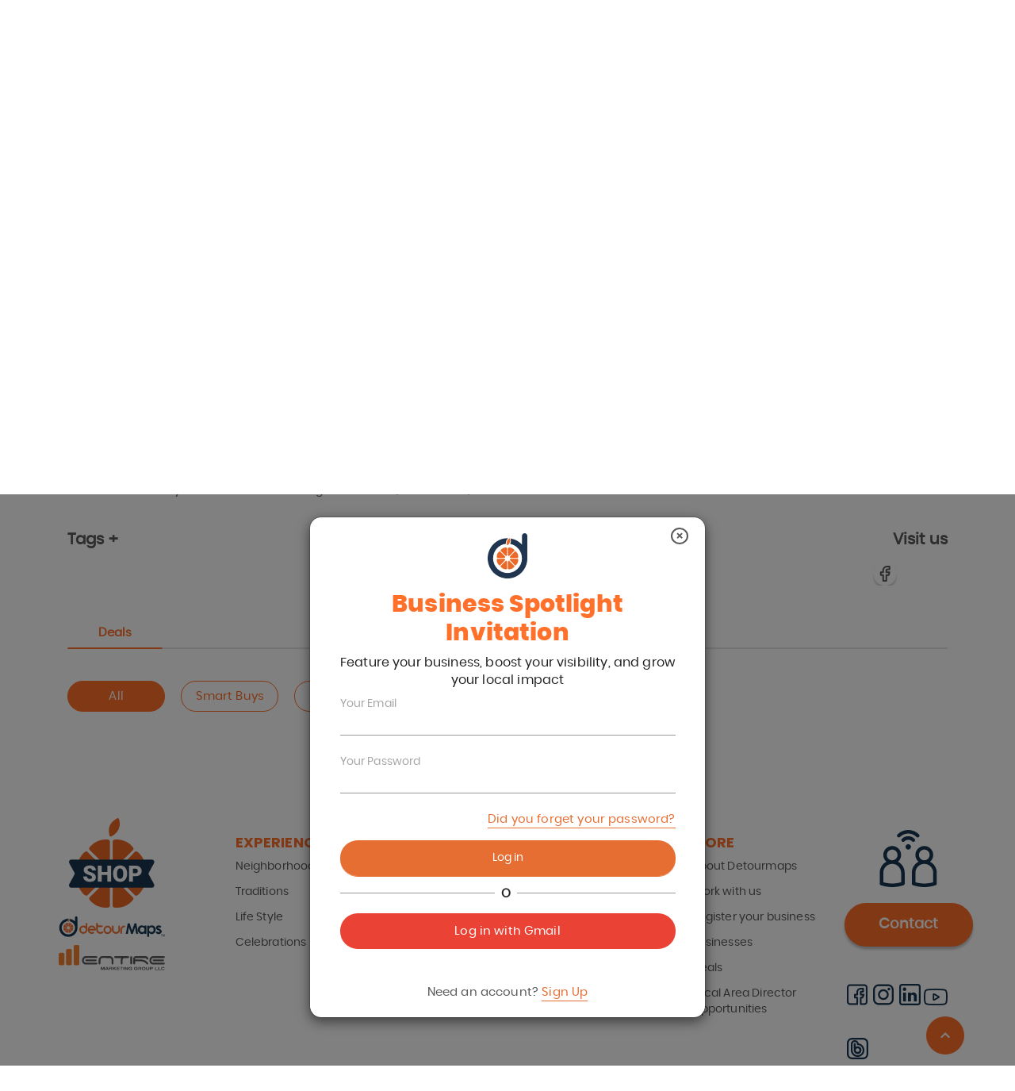

--- FILE ---
content_type: text/html; charset=utf-8
request_url: https://detourmaps.com/west-lawn/rafa-s-chicken
body_size: 79182
content:
<!DOCTYPE html><html lang="en" dir="ltr"><head><meta charSet="utf-8"/><meta name="viewport" content="minimum-scale=1, initial-scale=1, width=device-width, shrink-to-fit=no"/><meta name="theme-color"/><link rel="stylesheet" href="https://fonts.googleapis.com/css?family=Roboto:300,400,500"/><link rel="stylesheet" type="text/css" href="/static/css/nprogress.css"/><meta name="viewport" content="width=device-width,minimum-scale=1,initial-scale=1"/><meta charSet="utf-8"/><meta name="next-head-count" content="2"/><link rel="preload" href="/_next/static/pjbqkLASciheQXkvanQKr/pages/business.js" as="script"/><link rel="preload" href="/_next/static/pjbqkLASciheQXkvanQKr/pages/_app.js" as="script"/><link rel="preload" href="/_next/static/runtime/webpack-1ec496ef6c7221cb7388.js" as="script"/><link rel="preload" href="/_next/static/chunks/commons.5b29faf4bdbe693f868f.js" as="script"/><link rel="preload" href="/_next/static/chunks/styles.2e07baa77da798866cbd.js" as="script"/><link rel="preload" href="/_next/static/runtime/main-99b53cb392b98fa7ed87.js" as="script"/><link rel="stylesheet" href="/_next/static/css/commons.0dc59dd4.chunk.css"/><link rel="stylesheet" href="/_next/static/css/styles.52e9efc3.chunk.css"/><style id="jss-server-side"></style></head><body style="margin:0"><div id="__next"><div></div></div><script id="__NEXT_DATA__" type="application/json">{"dataManager":"[]","props":{"initialI18nStore":{"en":{"all-business":{"m-about-us":"About us","businesses":"Businesses","neighborhoods":"Communities","neighborhood":"Neighborhoods","events":"Events","deals_menu":"Deals","all_communities":"Experiences","programs":"Programs","pricing":"Pricing","local-business":"Local Business","contactless-menu":"Digital Menu","traditions":"Traditions","life_style":"Life Style","just_because":"Celebrations","specialties":"Local Specialties","work-with-us":"Work with us","business-registarion":"Business Registration","merchant":"Merchant","all-business":"Where you can promote your offers locally and enjoy them at the same time","title-4":"Detour Maps for Local Businesses","title-1":"We are powered to","title-2":"empower","title-3":"!","description_principal":"Detour Maps not only aims to help it’s users and community members, but also aids the local businesses in the community to a large extent!","description_principal-2":"We entitle businesses in communities to promote and sell their merchandise and services. Our user-oriented, extensively built DM application empowers businesses with all the required features and portals they need to run and promote their services.","card-1":"Services","card-2":"Food","card-3":"Health","card-4":"Autos","card-5":"Beauty","description_services":"The services we provide are our priority. For a community to function better, the members should know about prospective libraries, banks, financial firms, estates, post offices, plumbing and other insurance offices. We take the responsibility to bring these public services to you and help you connect with them better!","description_food":"Food is energy! We all love to explore different cuisines at best prices. DM brings to you an inventory of restaurants serving lip smacking food in your communities and neighborhoods.","description_health":"Health is wealth! We provide our users with complete information of hospitals and insurance services available within the community.","description_autos":"The next biggest asset after owning a home is a vehicle. DM brings to you a number of automobile showrooms where you can crack a great deal with your new ride!","description_beauty":"Enhance your beauty with our interesting deals at the many beautifully equipped salons and spas in your community.","card-6":"Cost-Efficient Promotions","card-7":"Extend support within the communities","card-8":"Connect Businesses and Organizations","card-9":"Effective Promotions through our Marketing Expertise","card-10":"Increase in Clientele","card-11":"Special Advises","description-6":"Detour Maps lets businesses promote their offers by staying within the community. Now local businesses needn’t venture out of their community to find a party to help them promote their business. Detour Maps lie well within the community thereby proving to be extremely cost-effective and beneficial.","description-7":"Detour Maps works to keep the revenue within the community as much as possible to uplift the social and economic relationships between businesses and community members. We advise businesses who COULD take advantage to participate in sponsorships to support public and private organizations, events or other means, hereby in turn making a mark of their business in the community!","description-8":"Detour Maps is well equipped with its marketing tools and sprawling network which acts as a binding agent between businesses and some participating organizations! Detour Maps assists businesses to connect with those organizations and take advantage of the various services rendered from them.","description-9":"Local Businesses can now take advantage of promoting their services, deals and loyalty programs through our well-designed marketing materials in the form of community maps, newsletters, brochures, banners, flyers and booklets.","description-10":"Detour Maps has helped businesses grow their clientele a great extent! For example, if a business promotes its deals with us, this increases in the number of promotional cards and scans of that coupon, which increases the number of customers redeeming the deal. This not only keeps the interest of users, but also proves healthy for a thriving business in the community.","description-11":"Detour Maps find interest in advising businesses of what services they can take advantage of. Detour Maps helps businesses identify the right kind of deal they can involve in (whether Smart Buys, $10 Off, Freebies, 05 Visits or all). Businesses can be advised for the kind of events they could schedule with Detour Maps. Advises related to branding material and social media are also considered with businesses through Detour Maps.","description-11-2":"","title-5":"Benefits for Local Businesses","description-5":"Detour Maps not only aims to help it’s users and community members, but also aids the local businesses in the community to a large extent! Here’s how Detour Maps works to uplift local businesses and its interests within the community.","title-6":"ASSOCIATED BUSINESSES","title-card-1":"We have 5 categories where you can locate the","title-card-1-2":"businesses","link-all-business":"See all business"},"business":{"m-about-us":"About us","see more":"See more","businesses":"Businesses","neighborhoods":"Communities","neighborhood":"Neighborhoods","deals_menu":"Deals","all_communities":"Experiences","programs":"Programs","pricing":"Pricing","local-business":"Local Business","contactless-menu":"Digital Menu","work-with-us":"Work with us","business-registarion":"Business Registration","merchant":"Merchant","communities-menu-title":"Come and enjoy our communities","communities-menu-descrip":"Find incredible offers in your city, district, areas or urbanizations where more frequent, take advantage and spend a perfect time with your friends or family along with our offers in each place.","experiences-menu-title":"Do you have something in mind that you would like to do?","experiences-menu-descrip":"Search among our experiences the best moments to enjoy, festive dates, carnivals, clubs among others.","my account":"My account","traditions":"Traditions","life_style":"Life Style","just_because":"Celebrations","specialties":"Local Specialties","specials":"Menu","events":"Events","gallery":"Gallery","home":"Home","about":"About","information":"Terms \u0026 Conditions","view":"View","view_map":"See all businesses on the map","visit us":"Visit us","deals":"Deals","back businesses list":"Back Businesses List","all":"All","smart buy":"Smart Buys","freebies":"Freebies","10off":"10 Off","10visits":"5 Visits","banner-title-1":"How to use our deals?","banner-paso-1":"Find a variety of offers, rewards, gifts and evolve the idea of shopping to help your community.","banner-paso-2":"Choose and enjoy new local businesses with your friends, partner or family.","banner-paso-3":"Discover all businesses by clicking on “Menu”. You won’t miss any deals!.","banner-smartbuy":"Find the best offers and discounts from 10%, 20% or 50% or 2x1 on your purchases. Ask for your code!","banner-frebbies":"Receive a gift for your loyalty and preference.","banner-frebbies-title":"Receive gifts for your purchases","banner-frebbies-paso-1":"Choose your gift from the list.","banner-frebbies-paso-2":"After clicking “Claim Now,” show your coupon with the generated code at the business (some offers may require a small purchase).","banner-frebbies-paso-3":"Enjoy your surprise gift! Super Easy: “Because free gifts make any day better.”","banner-frebbies-paso-4":"Click claim the offer.","banner-frebbies-paso-5":"Remember to save the code requested and make a screenshot to redeem it in your preferred business.","banner-frebbies-paso-6":"Make a purchase and claim your gift with our coupon. Start enjoying!","banner-smartbuy-title":"Do you want to get an offer?","banner-smartbuy-paso-1":"Choose a deal you like.","banner-smartbuy-paso-2":"After clicking the “Claim Now” button, show your coupon with the generated code at the business.","banner-smartbuy-paso-3":"Your deal is ready! Enjoy like a savvy shopper. Super Easy: “Saving is easier than you think!”","banner-smartbuy-paso-4":"Click on the claim offer button.","banner-smartbuy-paso-5":"Request your code and make a screenshot to redeem it at the store.","banner-smartbuy-paso-6":" Show the code at the establishment and you will be ready to start saving.","banner-10off":"Save $10 with each business you select.","banner-10off-msg-2":"you have valid the offer and we will not charge you $ 10.00","banner-10off-title":"Save $10 with your next visit","banner-10off-paso-1":"Choose the coupon that matches the spending amount you prefer to save $10.","banner-10off-paso-2":"After clicking “Claim Now,” show your coupon with the generated code at the business.","banner-10off-paso-3":"Get $10 off your purchase! Super Easy: “Colors that lead to instant savings.”","banner-10off-paso-4":"Identify the minimum purchase with the color flag assigned at the image.","banner-10off-paso-5":"Click claim the offer. Remember to save the code requested and make a screenshot to redeem it at the participating business.","banner-10off-paso-6":"Apply the 10 OFF discount at the end of your purchase and start saving big!","banner-10visits":"Access incredible surprises by registering your visits in your favorite places!.","banner-10visits-title":"Accumulate visits and receive a gift!","banner-10visits-paso-1":"Choose your favorite business — the one you visit most often.","banner-10visits-paso-2":"After submitting your purchase, the orange icon will show a slice turning orange on the day of the visit (validation may take a few hours).","banner-10visits-paso-3":"Your reward or gift will activate after your 5th visit! Super Easy: “Loyalty brings sweet rewards in your neighborhood.”","banner-10visits-paso-4":"Click register your visit when you make a purchase. The validation request may take up to 48 hours to validate the purchase from the business.","banner-10visits-paso-5":"Once you validate your purchase you will be notified at your dashboard.","banner-10visits-paso-6":"In your fifth visit your redeem button will be active to start the claim.","filter by":"Filter by","back":"Back","offers":"Offers","expiration date":"Expiration date","reclamo-text":"At the time of claiming you will have 3 hours before this coupon is no longer valid.","remember":"Remember","businesses participate":"Businesses that also participate","valid":"Valid","from":"From","to":"to","by consumption":"Now:","accumulate":"Accumulate:","visits here":"Visits here.","now offer":"Our offers","thank you visit":"THANK YOU FOR YOUR VISITS!","to claim":"To claim your offer,","to claim-2":" generate the validation code.","generate code":"Generate your code","claim text":"You will have 3 hours to apply the offer to your purchase from the time the code was generated.","claim text ok":"You can only claim one offer per business at a time. You will be able to claim another offer 3 hours after your first claim at the same business.","we have left":"We have left:","your coupon expires":"Your coupon expires at:","your coupon code":"Your coupon code is:","redeem deal":"Claim your coupon! Here","already redeemed":"Offer claimed","offer description":"Offer description","banner_text":"Grow your business by connecting with your community today.","banner_text_urban":"The entrepreneurs who keep the soul of the neighborhood alive every single day","deals_title":"This is how it works","deals_title_2":"How to ","deals_title_3":"use the coupon","visits":"Visits","visit":"Visit","registered":"registered","no-registered":"Not registered","claim gift":"Claim your gift","search-map":"Search","filter-map":"Filter by:","step":"Step","business hours":"Business hours","enjoy":"ENJOY!","to validate":"Show your validation code.","go":"Claim in process","waiting":"Claim in process","register purchase":"Register your visit!","to redeem":" to claim","popup-5visits-title":"Activating your orange icon. In process","popup-5visits-msg-1":"Your request was sent successfully.","popup-5visits-msg-2":"The business will validate your purchase in about 48hrs. You will see the notification in your dashboard.","claim-img":"claim-en","popup-5visits-title-msg":"Congratulations! You reach your 5 visits","offer-claimed":"Offer claimed","save":"Save","wait-hours":"Wait 3 hours to claim again","more-business-information":"More business information","menu_new":"New","menu_repair":"Repair","menu_service":"Service","menu_specials":"Specials","menu_used":"Used","menu_children":"Children","menu_men":"Men","menu_senior":"Senior","menu_woman":"Woman","menu_breakfast":"Breakfast","menu_dinner":"Dinner","menu_drinks":"Drinks","menu_lunch":"Lunch","menu_catering":"Catering","menu_appetizers":"Appetizers","menu_desserts":"Desserts","menu_auto":"Auto","menu_business":"Business","menu_health":"Health","menu_home":"Home","menu_combos":"Combos","menu_sides":"Slices","digital menu":"Digital Menu","communities-text-1":"How do local businesses connect with more people?","communities-text-2":"The BUSINESS section is the meeting point to discover, promote, and strengthen local enterprises. Here, businesses find a platform to showcase their products, services, and deals directly to their community, creating meaningful and genuine connections with neighbors. This is an opportunity for every business to grow while contributing to the development and vibrancy of the local environment.","communities-text-3":"","communities-text-4":"","communities-urban-text-1":"Discover their stories","communities-urban-text-2":"In every corner of Chicago and Detroit there's someone waking up at 5 a.m., making magic with their hands, and keeping the flavor and pride of our neighborhoods alive.Here are their faces, their stories, and two simple ways to support them","autos-text-1":"Looking for Automotive Services in Your Community?","autos-text-2":"Your neighborhood offers a wide range of automotive solutions—from mechanic shops and auto parts stores to car rentals and insurance providers. Whether you need a quick oil change, motorcycle maintenance, or truck services, local businesses are ready to help with reliable service and competitive prices.","autos-text-3":"Find fast and dependable solutions for your vehicle","beauty-text-1":"Where to enhance your beauty locally?","beauty-text-2":"From hair salons and nail spas to skincare clinics and massage centers, discover the best beauty services your community has to offer. Local businesses provide personalized treatments, helping you feel your best while supporting neighborhood entrepreneurs.","beauty-text-3":"Book your appointment and treat yourself today","food-text-1":"Want to discover new flavors nearby?","food-text-2":"Explore the vibrant culinary scene in your area. Whether it's local food markets, gourmet restaurants, or international cuisine, there are plenty of options to satisfy your cravings. Support neighborhood eateries while indulging in authentic and diverse flavors.","food-text-3":"Explore irresistible menus and support local cuisine","health-text-1":"Need trusted health services close to home?","health-text-2":"Your community is home to quality healthcare providers, including clinics, hospitals, and wellness centers. Access dental services, therapy sessions, and emergency care, all conveniently located within reach. Your health matters, and local businesses are here to help.","health-text-3":"Access wellness centers and quality care","services-text-1":"Looking for practical solutions for your home or business?","services-text-2":"Find essential services such as plumbing, electrical work, furniture repairs, and even tax offices in your area. Local professionals provide reliable solutions that make daily life easier, helping you maintain your home or grow your business effortlessly.","services-text-3":"Connect with local experts and get things done","businesses-text-1":"Start now","flavors-with-soul-text-1":"Discover their stories","flavors-with-soul-text-2":"Tamales, paletas, café de olla… food that tastes like home.","flavors-with-soul-text-3":"Flavors with Soul","hands-that-create-text-1":"Discover their stories","hands-that-create-text-2":"Candles, embroidery, jewelry… art born in the neighborhood","hands-that-create-text-3":"Hands that Create","daily-hustle-text-1":"Discover their stories","daily-hustle-text-2":"The barber, the seamstress, the bike mechanic… the ones who fix life","daily-hustle-text-3":"Daily Hustle","emerging-roots-text-1":"Discover their stories","emerging-roots-text-2":"New tattoo artists, vegan bakers, sneaker designers… tomorrow is here","emerging-roots-text-3":"Emerging Roots"},"common":{"m-about-us":"About us","communities":"Communities","neighborhood":"Neighborhoods","events":"Events","business":"Business","deals":"Deals","programs":"Programs","pricing":"Pricing","local-business":"Local Business","contactless-menu":"Digital Menu","specialties":"Local Specialties","detourmaps_heading":"Hi","search_business":"Search business...","popular":"Explore the unique charm of:","popular_link":"See all Neighborhoods","zone":"Explore the most popular experiences","zone_link":"View all Communities","traditions":"Traditions","life_style":"Life Style","just_because":"Celebrations","just_because_link":"Celebrations","browse_businesses":"Most visited businesses","view_all_business":"View all","browse_deals":"Best deals near you","view_all_deals":"View all","view_all":"View all","see more":"See more","view":"View","search":"Search","enjoy new deals":"Experience with locals the new offers near you","Let search for":"What can we help you search for?","discover_deals_in":"Discover deals in","businesses":"Businesses","neighborhoods":"Communities","deals_menu":"Deals","all_communities":"Experiences","search_placeholder":"Find your favorite deals, business \u0026 neighborhoods","fun staff":"Fun activities near you","tell me more":"Tell me more","back":"Back","go_to_dashboard":"Dashboard","go_to_admin":"Admin","welcome":"Hi","login":"Log in","login-deals":"Register/Login","valid":"Valid","from":"From","to":"to","by consumption":"Now:","signout":"Log out","my favorites business":"Favorites Business","my deals":"Deals","my redeemed deals":"Redeemed Deals","my events":"Events","profile and setting":"Profile and Setting","profile":"Profile","profile description":"Please make sure your profile matches the information your has on file. If you need to correct a mostype in your name, birthday and other information please email info@detourmaps.com","name":"Name","last name":"Last Name","mobile phone":"Mobile Phone","birthday":"Date of Birthday","password":"Password","home":"Home","my account":"My account","information":"Information","communities-menu-title":"Come and enjoy our communities","communities-menu-descrip":"Find incredible offers in your City’s neighborhoods. Take advantage of amazing local deals and share them with friends and family.","experiences-menu-title":"Do you have something in mind that you would like to do?","experiences-menu-descrip":"Explore our list of experiences and decide what fits you and your friends the best. Color your life with visiting festivals, joining clubs, attending carnivals and so many other happenings listed at our site.","login facebook":"Log in with Facebook","login google":"Log in with Gmail","your email":"Your Email","your password":"Your Password","your name":"Your Name and LastName","your birthday":"Your Birthday","name business":"Business name","old business":"How old is your business?","create password":"Create Password","forget password":"Did you forget your password?","need account":"Need an account?","already account":"Do you already hace a account?","signup":"Sign Up","register with":"Register with","im user":"I'm a User","im business":"I'm a Business","send mail":"Send mail","date birth":"Date of birth","text restore":"We will send a message to your email so you can restore your password.","text register":"To register you must be over 18 years, do not worry that nobody will know your age.","about text":"Learn more about us","work text":"Business programs","know more":"Know more","deals-mydash-descrip":"Get the best last minute deals.","business-mydash-descrip":"Browse all the businesses you like best know them more.","events-mydash-descrip":"We have the best events in your area.","redeem-mydash-descrip":"Check all the offers you have used so far.","deal":"Deal","description":"Description","save":"Save","cancel":"Cancel","content-field":"Enter the content here","category business":"Business category","neighborhood business":"Neighborhood","select categorie":"Select your category","select neighborhood":"Select your neighborhood","autos":"Deals","food":"Experiences","beauty":"Marketplace","health":"Souvenirs","services":"E-gift cards","neighborhood-descrp-1":"West Lawn is home to the country's only Lithuanian museum, established because of the neighborhood's largely Lithuanian population. It is considered to be a melting pot of sorts, due to its constant change of races moving in and out of the area, as well as the diversity that exists there.","neighborhood-descrp-2":"Chicago Lawn is one of the 77 community areas of Chicago, IL. It is located on the southwest side of the city. It is bounded by Bell Avenue on the east, Central Park Avenue on the west, 59th Street on the north, and 75th Street on the south, and is 13 km (8.1 mi) southwest of the Loop. Local citizens refer to the area as Marquette Park, after the park in its center.","neighborhood-descrp-3":"The Back-of-the-Yards neighborhood is one of the original communities of the American Industrial Revolution. This was the site of radical social change that moved the country forward with progress in labor relations and how society views laborers. Now the neighborhood is an intriguing place to explore, with a plethora of parks and a strong.","follow":"Follow us:","no-touch-link":"Explore contactless menu","no-touch-p":"Our new feature to view your favorite menu images \u0026 videos on your phone","visit-social":"We are social","merchant":"Merchant","work-with-us":"Work with us","business-registarion":"Business Registration","abot":"About us","text-landing-1":"Learn more about our mission to support local businesses and","text-landing-2":"foster community spirit on our","text-landing-3":"Making a difference in your community is our goal! Supporting locals creates healthier, more vibrant neighborhoods. Join us in becoming better neighbors.","text-landing-4":"More about us","text-landing-5":"With our filters, find items that fit you.","text-landing-6":"to learn more about partnering opportunities.","text-landing-7":"Contact us","text-landing-8":"Discover our marketplace products","text-landing-9":"Beyond your expectations: Fashion, beauty, luxury \u0026 more"},"communities":{"m-about-us":"About us","see more":"See more","businesses":"Businesses","neighborhoods":"Communities","neighborhood":"Neighborhoods","deals_menu":"Deals","all_communities":"Experiences","programs":"Programs","pricing":"Pricing","local-business":"Local Business","contactless-menu":"Digital Menu","specialties":"Specialties","work-with-us":"Work with us","business-registarion":"Business Registration","merchant":"Merchant","communities-menu-title":"Come and enjoy our communities","communities-menu-descrip":"Find incredible offers in your city, district, areas or urbanizations where more frequent, take advantage and spend a perfect time with your friends or family along with our offers in each place.","experiences-menu-title":"Do you have something in mind that you would like to do?","experiences-menu-descrip":"Search among our experiences the best moments to enjoy, festive dates, carnivals, clubs among others.","my account":"My account","events":"Events","gallery":"Gallery","back to browsing":"Back home","information":"About","deals":"Deals","places to go":"Visit","partners":"Partners","phones":"Phones","how_it_works":"More info","community_zone":"Community Zone","about":"Learn More About","visit us":"Visit us","back_home":"Back home","back":"Back","back_neighborhood":"Back neighborhood","view_all_neighborhoods":"Discover which place to visit in each neighborhood","view_all_traditions":"View all Traditions","view_all_lifestyle":"View all Life Style","view_all_justbecause":"View all Celebrations","view_all_partners":"View all Partners","all_neighborhoods":"All Neighborhoods","all_traditions":"All Traditions","all_life_styles":"The best lifestyle for you","all_just_because":"All Celebrations","all_partners":"All Partners","view":"View","view map":"View map","traditions":"Traditions","just_because":"Celebrations","life_style":"Life Style","all-experiences":"All Experiences","all":"All","home":"Home","banner_principal":"The best places with the best deals here","banner_titulo":"Search in your favorite districts","banner_titulo_2":"New ways to have fun","banner_msg_1":"When searching within your neighborhood, you’ll find places with the best offers.","banner_msg_2":"You will know what places there are to visit in each district.","community_business":"Places. You won’t miss a thing!","community_deals":"Businesses. The best discounts","community_events":"Events. Plans you can’t miss","community_partner":"Our alliances","community_phone":"The numbers you need","banner_principal_experiencie":"Live the best moments with these amazing offers","banner_principal_traditions":"We take you to your","banner_principal_traditions-2":"favorite places","banner_principal_lifetyle":"Enjoy each city’s","banner_principal_lifetyle-2":"lifestyle","banner_principal_justbecause":"Turn any occasion into an","banner_principal_justbecause-2":"unforgettable one.","banner_principal_specialty":"Turn any occasion into an","banner_principal_specialty-2":"unforgettable one.","know more":"Know more","about the event":"About the event","special days":"Enjoy the most special days with us","how do we":"Follow these simple steps:","participating businesses":"Participating businesses","from":"From","to":"to","follow steps":"Follow these steps","schedule":"Schedule","emergencies":"Emergencies","public-services":"Public services","transportation":"Transportation","others":"Others","you know":"Did you know what in","you know_2":"there is more of:","explore":"Explore","form-name":"First Name","form-last":"Last Name","form-email":"Email","form-phone":"Phone number","form-btn":"Subscribe","form-title":"Downloadable art","form-desc":"Subscribe to download an exclusive DETOUR MAPS poster","form-desc-login":"Log in to download an exclusive DETOUR MAPS poster","banner-phrase":"Looking for special promotions in southwest chicago ?","moment-format":"en","of":"of","event-past":"Past Events","event-vig":"Current Events","filter-by":"Filter by:","communities-title":"Discover the heartbeat of your community!","communities-text":"Connect to your community","communities-title-2-1":"Take advantage of everything your neighborhood has to offer with","communities-title-2-2":"Detourmaps","communities-text-2":"Our communities are people who lives in the same area, place, or group of businesses that thrive in the same area. Where neighbors support local businesses and get updates from public agencies. Where neighbors find local offers, take advantage of them and share them with friends and family. It's how to get the most out of everything nearby. Welcome, neighbor.","communities-icon-title-1":"Useful","communities-icon-text-1":"The easiest way to keep up with everything in your neighborhood.","communities-icon-title-2":"All in one","communities-icon-text-2":"Places, businesses, events, etc. You won’t miss a thing!","communities-btn-1":"Join your neighborhood","communities-list-title":"All our Neighborhoods","text-lifestyle":"Our communities are also classified according to the lifestyle of the people. This signifies the way people of a particular community live emphasizing on arts \u0026 music, historic, contemporary, gated and LGBTQ.","text-traditions":"Our communities are also divided according to the various traditions different kinds of people follow like Spanish, Asians etc. Each community has its own customs and beliefs.","text-celebrations":"We created this section to help find the different types of events or projects that do not fall under a special subcategory; any occasion is cause for celebration: business anniversaries, product launches, cultural festivals, gastronomic fairs and others.","text-specialty":"What a better experience to show our users different businesses working together to invite communities that can take advantage of products or services with special deals. You can choose as many promotions you want. The choice is yours.","xperiences-title":"Color your life","xperiences-text":"Live the best moments with our experiences","xperiences-title-2-1":"Explore our list of","xperiences-title-2-2":"experiences","xperiences-title-2-3":"and decide what fits you and your friends the best.","xperiences-text-2":"Have you experienced frustration when traveling or visiting a different area because you don’t know what places to visit or what activities to partake in? By navigating our new section of activities through the help of our filters lifestyle, traditions and celebrations. Each area will have to a lot offer which will bring you relief and guarantee an enjoyable trip","communities-text-3":"At DetourMaps, we believe every community is a vibrant mix of life and culture. We're here to make it easier for you to discover","communities-text-4":"","communities-text-5":"What do experiences mean to us?","communities-text-6":"Where Diversity Meets Vibrant Cultures","communities-text-7":"From the bustling metropolis of","communities-text-8":"They’re moments that bring us together and remind us we belong. At DetourMaps, experiences are rooted in the heart of our neighborhoods","communities-text-9":"Explore, connect, and create memories","communities-text-10":"Embrace local art, music, and culture. Support your community today!","communities-text-11":"Bring your neighborhood to life by joining local activities that make it unique: art shows, festivals, live music, and food events. Connect with neighbors, enjoy cultural experiences, and support local traditions. Embrace everything your community offers, creating lasting memories while celebrating what makes it special.","communities-text-12":"Live and celebrate traditions that enrich your community. Join now!","communities-text-13":"Each neighborhood tells a story through its music, art, dance, and food. These shared moments preserve the essence of community and inspire connections across generations.","communities-text-14":"Detour Maps invites you to celebrate what makes every community special—flavors, culture, and memories that bring us together.","communities-text-15":"Join local celebrations and create unforgettable memories!","communities-text-16":"Celebrations bring people together, creating lasting memories and strengthening community identity. Each local event and traditional festivity is an opportunity to connect and enjoy what makes our community unique. Join local celebrations and make every occasion meaningful by sharing moments with neighbors and creating memories that last.","communities-text-17":"Explore local flavors and support your vibrant community!","communities-text-18":"Discover the flavors and experiences that make your neighborhood unique. From craft beer to tacos, homemade bread, and more, our local businesses bring you the best deals and rewards. Support them, share the joy, and enjoy what makes your community special.","communities-text-19":"local festivals","communities-text-20":"enjoy","communities-text-21":"concerts","communities-text-22":"explore unique flavors at","communities-text-23":"local restaurants","communities-text-24":"and participate in activities for everyone.","communities-text-25":"Chicago","communities-text-26":"to the peaceful neighborhoods across the state, Illinois offers a unique blend of","communities-text-27":"traditions","communities-text-28":"cultural events","communities-text-29":"and a community that is always evolving.","communities-text-30":"workshops","communities-text-31":"festivals","communities-text-32":"Traditions","communities-text-33":"Celebrations","communities-text-34":"and everyday ways of living that make each place unique.","communities-text-35":"Explore our 4 categories","communities-text-36":"and","communities-text-37":"and discover activities that invite you to connect, learn, and enjoy right around the corner.","communities-text-38":"What’s a lifestyle?","communities-text-39":"Bring your neighborhood to life by participating in local activities that make it unique:","communities-text-40":"art","communities-text-41":"festivals","communities-text-42":"live music","communities-text-43":"food experiences","communities-text-44":"Connect with your neighbors, enjoy","communities-text-45":"cultural experiences","communities-text-46":"and support","communities-text-47":"local traditions","communities-text-48":"Make the most of what your community has to offer and create unforgettable memories.","communities-text-49":"What’s a Tradition?","communities-text-50":"Each neighborhood tells a story through its","communities-text-51":"music","communities-text-52":"art","communities-text-53":"dance","communities-text-54":"food","communities-text-55":"These shared moments preserve the essence of","communities-text-56":"community","communities-text-57":"and inspire connections across generations.","communities-text-58":"Detour Maps invites you to celebrate what makes every community special","communities-text-59":"flavors","communities-text-60":"culture","communities-text-61":"memories","communities-text-62":"that bring us together.","communities-text-63":"What’s a Celebrations?","communities-text-64":"What’s a Local Specialties?","communities-text-65":"Start now","communities-text-66":"What’s a community?","communities-text-67":"Your community","communities-text-68":"Add your Neightborhood"},"dashboard-business":{"business-information":"Business information","page-url":"Page URL","message":"This url is the one that appears on the web, each change that is made will be reflected in it.","cancel":"Cancel","save":"Save","changes-successfully":"Changes successfully saved","address":"Address (read only)","community":"Community (read only)","category":"Category (read only)","website":"Web Site","phone":"Phone","description":"Description","description-es":"Description ESPAÑOL","social-networks":"Social networks","schedules":"Schedules","profile-settings":"Profile settings","names":"Name(s)","lastname":"Last name (s)","phone-number":"Phone number","dob":"Date of birth","my-account":"My account","password":"Password","add":"Add","deals-message":"Edit, delete and add new deals.","smart_buy":"Smart Buy","freebies":"Freebies","10_off":"$10 Off","5_visits":"5 Visits","new-event":"New event"},"deals-how-to":{"m-about-us":"About us","businesses":"Businesses","neighborhoods":"Communities","neighborhood":"Neighborhoods","events":"Events","deals_menu":"Deals","all_communities":"Experiences","programs":"Programs","pricing":"Pricing","local-business":"Local Business","contactless-menu":"Digital Menu","traditions":"Traditions","life_style":"Life Style","just_because":"Celebrations","specialties":"Local Specialties","work-with-us":"Work with us","business-registarion":"Business Registration","merchant":"Merchant","deals-how-title":"Orange Deals for our Community","deals-how-text":"Take advantage of amazing local deals and share them with friends and family.","explore-now":"Explore Now","smart":"Smart","smart-text":"These are coupons and offers from local businesses to make it easier for you to save. With Smart Buys, you can find items and services with different discounts either in percentage or fixed amounts, even for free. EachSmart Buy is unique and available in print and digital. Exclusive offers are what we need, and what better than with a good variety that fits our pocket.","smart-icon-1":"Click on the claim offer button.","smart-icon-2":"Request your code and make a screenshot to redeem it at the store.","smart-icon-3":"Show the code at the establishment and you will be ready to start saving.","off":"10 Off","off-text":"With this promotion, you get instant savings on your purchase. To save 10, businesses require a minimum purchase (40, 50 or 60). They are color-coded (yellow, red, and blue) depending on the amount to be purchased. With these colors, you can identify the highlights of participating businesses to help you find deals.","off-icon-1":"Identify the minimum purchase with the color flag assigned at the image.","off-icon-2":"Click claim the offer. Remember to save the code requested and make a screenshot to redeem it at the participating business.","off-icon-3":"Apply the 10 OFF discount at the end of your purchase and start saving big!","free":"bbies","free-text":"Get gifts for being a loyal customer. Acquire a product or service at participating stores so that you can obtain items totally free, which are determined by the participating business.","free-icon-1":"Click claim the offer.","free-icon-2":"Remember to save the code requested and make a screenshot to redeem it in your preferred business.","free-icon-3":"Make a purchase and claim your gift with our coupon. Start enjoying!","visits":"Visits","visits-text":"Every time you complete 05 purchases, you will get a gift from your favorite business. Organize your shopping list and buy everything you need in your favorite store! You must register each of your visits by requesting your purchase voucher on our website. By completing the 05 VISITS you will be able to generate the gift coupon.","visits-icon-1":"Click to claim your visit when you make a purchase. Request your code, it may take up to 48 hours to validate from the date of purchase.","visits-icon-2":"The code sent to your email or dashboard will have to be placed to validate your visit.","visits-icon-3":"When you reach the visit #05, the claim button will be activated. You must press it to start claiming your gift with the same visit process.","steps":"Steps","gift-text":"Support your local business purchasing their e-Gift Card that you can give to your friends and relatives. At Detour Maps, e-Gift Cards are used as rewards, incentives, celebrations, and anniversaries. In addition, our Local Deals Partner program allows you to purchase a e-Gift Cards at a lower price than it's value.","gift-icon-1":"Select the e-gift card of your preference","gift-icon-2":"Complete the recipient and buyer information","gift-icon-3":"Click on buy and done!","gift-frase":"THINKING ABOUT BUYING SOMETHING DIFFERENT","smart_buy":"Smart Buys","freebies":"Freebies","10_off":"10 Off","10_visits":"5 Visits","business-deals-1":"Special discount to take advantage of and improve your experience","business-deals-2":"10 OFF with you purchase over 40, 50, 60","business-deals-3":"Free gifts with purchase  promotions","business-deals-4":"5 Visits Reward: A visit may be earned other qualifying purchase","business-title-4":"This is how we connect with your community"},"deals":{"m-about-us":"About us","see more":"See more","businesses":"Businesses","neighborhoods":"Communities","neighborhood":"Neighborhoods","events":"Events","deals_menu":"Deals","all_communities":"Experiences","programs":"Programs","pricing":"Pricing","local-business":"Local Business","contactless-menu":"Digital Menu","work-with-us":"Work with us","business-registarion":"Business Registration","merchant":"Merchant","communities-menu-title":"Come and enjoy our communities","communities-menu-descrip":"Find incredible offers in your city, district, areas or urbanizations where more frequent, take advantage and spend a perfect time with your friends or family along with our offers in each place.","experiences-menu-title":"Do you have something in mind that you would like to do?","experiences-menu-descrip":"Search among our experiences the best moments to enjoy, festive dates, carnivals, clubs among others.","my account":"My account","information":"Information","traditions":"Traditions","life_style":"Life Style","just_because":"Celebrations","specialties":"Local Specialties","all":"All","smart_buy":"Smart Buys","freebies":"Freebies","10_off":"10 Off","10_visits":"5 Visits","all_deals":"All deals","back":"Back home","view":"View","to":"to","by consumption":"Now:","banner-deals-00":"We want you to make the most of the promotions","banner-deals-0":"Tap into local deals and connect with your neighbors","banner-deals-1":"Shop Fresh, Save Big!","banner-deals-2":"Buy More, Get a Gift!","banner-deals-3":"Instant Discounts, Real Savings!","banner-deals-4":"Buy More, Earn More!","text-deals-0-1":"Orange Deals","text-deals-0-2":"Connect with local businesses","text-deals-0-3":"and discover exclusive offers that help boost your community’s economy.","text-deals-1-1":"Smart Buys","text-deals-1-2":"Make every moment unforgettable! Find irresistible discounts from 10% to 50% on","text-deals-1-3":"local products and services.","text-deals-2-1":"Freebies","text-deals-2-2":"A little extra always makes your day! Enjoy free gifts and rewards for store anniversaries, special purchases, or new product launches.","text-deals-2-3":"Promotions like Buy One, Get One Free (BOGO) make shopping more fun and rewarding — and they’re all right here in your neighborhood.","text-deals-3-1":"Save $10","text-deals-3-2":"Save instantly! Get $10 off","text-deals-3-3":"local products and services","text-deals-4-1":"5 Purchases","text-deals-4-2":"Your loyalty deserves a reward! Earn exclusive deals and perks when you shop regularly at your favorite","text-deals-4-3":"local businesses.","text-deals-inf":"What's","text-deals-0-4":"Save on products, services, and experiences while supporting your neighborhood favorites.","text-deals-0-5":"Explore, share, and enjoy with Orange Deals — your gateway to shopping local and saving more.","text-deals-1-4":"Whether it’s a cozy family dinner, a special gift, or a beautiful floral arrangement, enjoy the best your community has to offer — and save while doing it.","text-deals-3-4":"through exclusive color-coded deals:","text-deals-3-5":"Yellow - spend $50","text-deals-3-6":"Blue - spend $60","text-deals-3-7":"Red - spend $70","text-deals-3-8":"Support","text-deals-3-9":"local businesses","text-deals-3-10":"while enjoying big savings in your own neighborhood.","text-deals-4-4":"Perfect for those who love saving while supporting their community.","smart buy":"Smart Buys","10off":"10 Off","10visits":"5 Visits","banner-title-1":"How to use our deals?","banner-paso-1":"Find a variety of offers, rewards, gifts and evolve the idea of shopping to help your community.","banner-paso-2":"Choose and enjoy new local businesses with your friends, partner or family.","banner-paso-3":"Discover all businesses by clicking on “Menu”. You won’t miss any deals!.","banner-smartbuy":"Find the best offers and discounts from 10%, 20% or 50% or 2x1 on your purchases. Ask for your code!","banner-frebbies":"Receive a gift for your loyalty and preference.","banner-frebbies-title":"Receive gifts for your purchases","banner-frebbies-paso-1":"Choose your gift from the list.","banner-frebbies-paso-2":"After clicking “Claim Now,” show your coupon with the generated code at the business (some offers may require a small purchase).","banner-frebbies-paso-3":"Enjoy your surprise gift! Super Easy: “Because free gifts make any day better.”","banner-frebbies-paso-4":"Click claim the offer.","banner-frebbies-paso-5":"Remember to save the code requested and make a screenshot to redeem it in your preferred business.","banner-frebbies-paso-6":"Make a purchase and claim your gift with our coupon. Start enjoying!","banner-smartbuy-title":"Do you want to get an offer?","banner-smartbuy-paso-1":"Choose a deal you like.","banner-smartbuy-paso-2":"After clicking the “Claim Now” button, show your coupon with the generated code at the business.","banner-smartbuy-paso-3":"Your deal is ready! Enjoy like a savvy shopper. Super Easy: “Saving is easier than you think!”","banner-smartbuy-paso-4":"Click on the claim offer button.","banner-smartbuy-paso-5":"Request your code and make a screenshot to redeem it at the store.","banner-smartbuy-paso-6":" Show the code at the establishment and you will be ready to start saving.","banner-10off":"Save $10 with each business you select.","banner-10off-msg-2":"you have valid the offer and we will not charge you $ 10.00","banner-10off-title":"Save $10 with your next visit","banner-10off-paso-1":"Choose the coupon that matches the spending amount you prefer to save $10.","banner-10off-paso-2":"After clicking “Claim Now,” show your coupon with the generated code at the business.","banner-10off-paso-3":"Get $10 off your purchase! Super Easy: “Colors that lead to instant savings.”","banner-10off-paso-4":"Identify the minimum purchase with the color flag assigned at the image.","banner-10off-paso-5":"Click claim the offer. Remember to save the code requested and make a screenshot to redeem it at the participating business.","banner-10off-paso-6":"Apply the 10 OFF discount at the end of your purchase and start saving big!","banner-10visits":"Access incredible surprises by registering your visits in your favorite places!.","banner-10visits-title":"Accumulate visits and receive a gift!","banner-10visits-paso-1":"Choose your favorite business — the one you visit most often.","banner-10visits-paso-2":"After submitting your purchase, the orange icon will show a slice turning orange on the day of the visit (validation may take a few hours).","banner-10visits-paso-3":"Your reward or gift will activate after your 5th visit! Super Easy: “Loyalty brings sweet rewards in your neighborhood.”","banner-10visits-paso-4":"Click register your visit when you make a purchase. The validation request may take up to 48 hours to validate the purchase from the business.","banner-10visits-paso-5":"Once you validate your purchase you will be notified at your dashboard.","banner-10visits-paso-6":"In your fifth visit your redeem button will be active to start the claim.","filter by":"Filter by","deals_title":"This is how it works","deals_title_2":"How to ","deals_title_3":"use the coupon"},"emg":{"menu_1":"Home","menu_2":"Services","menu_3":"About","menu_4":"Our Work","menu_5":"Contact us","banner-titulo":"Creative work, stay","banner-titulo-2":"positive","banner-subtitulo":"Make it happen","banner-texto":"We are motivated by creating marketing \u0026 advertising. We are your One Stop Shop!","banner-texto-2":"Small businesses come to us for a smarter and simpler approach.","services-title":"Our","services-title-2":"Services","services-1-title":"PRINT","services-1-text-1":"Banners-Brochures","services-1-text-2":"Business card","services-1-text-3":"Calendars - Door hangers","services-1-text-4":"Posters - Postcards","services-1-text-5":"Window stickers","services-1-text-6":"","services-1-text-7":"Postcards","services-1-text-8":"Window stickers","services-2-title":"ONLINE ADVERTISING","services-2-text-1":"Google ads","services-2-text-2":"Facebook ads (Instagram \u0026 Linkedin)","services-2-text-3":"Registrations","services-2-text-4":"Verify accounts","services-2-text-5":"SEO","services-3-title":"DIGITAL MEDIA","services-3-text-1":"Social networks","services-3-text-2":"Business pages","services-3-text-3":"Marketing plans \u0026 brand identity","services-4-title":"CREATIVE DESIGN","services-4-text-1":"Customized Maps","services-4-text-2":"Door Hangers","services-4-text-3":"Customized calendars","services-4-text-4":"Mailing Services","services-5-title":"PHOTOGRAPHY \u0026 VIDEO","services-5-text-1":"Food","services-5-text-2":"Auto Parts","services-5-text-3":"Sweets","services-5-text-4":"Apparel","services-6-title":"WEB DESIGN + POS SUPPORT","services-6-text-1":"Restaurant ecommerce","services-6-text-2":"Menu \u0026 product updates","services-6-text-3":"E-Gift cards","services-6-text-4":"Rewards","about-title":"About us","about-subtitle":"Passion, decication and a lot of coffee","about-text-1":"We find new ways to incorporate creativity into every part of the brand process. Strategic thinking gets noticed more when it’s delivered in a unique and creative way. We can help build your brand no matter how big or small.","about-text-2":"EMG is the only marketing company today to offer a complete interactive marketing Neighborhood Platform that provides users with community assets, information, deals, rewards and e-gift cards.","work-title":"Latest Work","work-text":"You have an idea, we made it happen. We are more than a service provider, you have a partner whom you can trust. Don’t waste your time looking around.","contact-title":"Get in touch","contact-name":"Name","contact-phone":"Phone","contact-comment":"Let’s talk","contact-btn":"Send"},"events":{"businesses":"Businesses","neighborhoods":"Communities","neighborhood":"Neighborhoods","deals_menu":"Deals","all_communities":"Experiences","programs":"Programs","pricing":"Pricing","local-business":"Local Business","contactless-menu":"Digital Menu","traditions":"Traditions","life_style":"Life Style","just_because":"Celebrations","specialties":"Local Specialties","work-with-us":"Work with us","business-registarion":"Business Registration","merchant":"Merchant","events":"Events","title-1":"Love \u0026 Explore local","title-2":"Your Insider's Guide to communities near you","filter-by":"Filter by","of":"of","from":"From","to":"to","view":"View","going":"On going","see more":"See more","banner-1":"Experience moments that inspire and connect","banner-2":"Support local businesses and strengthen your community.","text-1":"Immerse yourself in experiences that bring your community to life. From food and cultural festivals to educational workshops and traditional celebrations, there’s something for everyone. Our platform helps you explore activities that celebrate diversity and enrich your daily life. Connect with neighbors and create memories that make your community special.","text-2":"Explore local businesses that shape your community. From restaurants with authentic flavors to artisan shops and essential services, discover the best of your neighborhood. Filter by category or location and support local commerce, building stronger connections and enjoying more authentic shopping experiences.","banner-3":"Discover events that unite and enrich your community","banner-4":"Strengthen Your Neighborhood by Supporting Local Events!","text-3":"Events are the heart of every community. Discover activities that bring neighbors, businesses, and families together. From cultural and food festivals to activities for adults and kids, explore options for every interest. Filter by category, location, or date to easily find what makes your neighborhood unique. Enjoy experiences that strengthen community bonds and support local collaboration.","text-4":"Your neighborhood flourishes when businesses and neighbors work together. Discover events that unite everyone, build meaningful connections, and empower local merchants and organizations. From hands-on workshops to celebrations and tastings, every event is a chance to create lasting bonds and make your community stronger","text-5":"Discover what’s happening around you and how to get involved. Whether you're a neighbor, a local business, or part of a community group — this is where connection happens.","text-6":"Contact us to feature your event","text-7":"Start now"},"faqs":{"businesses":"Businesses","neighborhoods":"Communities","neighborhood":"Neighborhoods","events":"Events","deals_menu":"Deals","all_communities":"Experiences","programs":"Programs","pricing":"Pricing","local-business":"Local Business","contactless-menu":"Digital Menu","specialties":"Local Specialties","work-with-us":"Work with us","business-registarion":"Business Registration","merchant":"Merchant","faq-title":"Frequently Asked Questions","faq-title-0":"General Questions about Detour Community Maps","faq-title-1":"What is Detour Community Maps?","faq-description-1":"Detour MAPs is an advertising platform (a Marketing and Advertising Platform), a division of Entire Marketing Group LLC, it’s a website where you can learn about neighborhoods, promotions, events and promote businesses, organizations or anything that is happening in your community. ","faq-title-2":"How do we connect residents to their communities?","faq-description-2-1":"We use different resources both physical and online to introduce small businesses and organizations to their local residents. We create and distribute community maps, door hangers publications and an online collective MAP (Marketing Advertising Platform) that includes local businesses, organizations, events and resources. Our maps are detailed graphic tools created to help residents and others to discover the best of their community around them.","faq-description-2-2":"They’re made to assist residents and consumers pinpoint, shop and save.","faq-title-3":"Who Pays for the MAP publications?","faq-description-3":"The community maps publication is sponsored by local businesses and organizations.","faq-title-4":"What does a printed map contain?","faq-description-4-1":"Detour’s printed map is a way to have everything and is to know about the community in the palm of your hand. With over 40,000 maps distributed you will be well informed with our printed maps. Inside the printed map includes a visual of the community with different local business advertisements. The map pin points each business and public asset giving the user a better idea of where the business or resource is located in the community.","faq-description-4-2":"The printed map is also color coded so that residents may know which business is participating in the $10 Savings Card promotion.","faq-title-5":"Why use Detour Maps?","faq-description-5":"Our publications and online MAP consolidates local special deals, coupons and community resources on a single page or click. It benefits everyone in the community:","faq-title-6-1":"Residents","faq-description-6-1":"Our online directory is available 24/7","faq-description-6-2":"With our platform you can avoid traveling outside your neighborhood saving you time, money and energy.","faq-description-6-3":"Detour consumers are engaged with the $10 savings card on every map not only to look for the savings but also to participate in the community and support their local business.","faq-description-6-4":"Our maps printed or online, provide residents with the locations of local resources, bus routes, useful numbers, local entertainment and more.","faq-title-7-1":"Business","faq-description-7-1":"Detour Community Maps promotes the Shop local campaign ","faq-description-7-2":"When a business participates in the map we are literally dropping customers at their door. We connect residents with local business offers.","faq-description-7-3":"Businesses have multiple advertising ways to speak to those qualified consumers who are most likely to want or need the business products and services. And whether they want to reach busy families, professionals, or active retirees, businesses can trust Detour Community Maps to treat consumers as smart, sophisticated shoppers who want offers that are relevant to their lifestyle.","faq-description-7-4":"By signing up your business we will provide you with the tools and resources you will need to continually improve your marketing program.","faq-description-7-5":"Detour offers a number of distinctive products and services that work together to create full circle direct marketing support, regardless of how dispersed the audience might be. (Solutions would be print solutions, internet solutions etc.)","faq-title-8":"Organizations","faq-description-8-1":"Detour Maps is committed to help neighborhoods and organizations of all industries, so their residents can easily recognize them. When an organization partners with us we help by using a simple and easy advertising platform. Businesses now have the opportunity to advertise collectively and share the cost. We will work with you so you do not have to worry about “ARTvertising” (branding your neighborhood with promotions) in your community.","faq-description-8-2":"","faq-title-9":"Community","faq-description-9":"We help promote communities by encouraging residents to SHOP LOCAL and by doing so we keep the money within the community that can be used to better public assets such as schools, security, and community","faq-title-10":"Who is part of Detour Maps?","faq-description-10-1":"In 2007, Detour Community Maps started working with the Cicero and Berwyn communities and now we are in more than nine communities, such as Chicago Lawn, Berwyn, West Lawn, Back of the Yards, Archer Heights, Clearing, etc. and we plan to continue expanding.","faq-description-10-2":"","faq-title-11":"How have we made an impact?","faq-description-11":"We showed a 75% increase in consumer awareness, 70% increase in local reputation and concluded that 82% are more likely to purchase goods or services in their community in the future.","faq-title-12-1":"For Printed Detour Map users:","faq-title-12-2":"What does a printed map contain?","faq-description-12-1":"Detour’s printed map is a way to have everything there is to know about the community in the palm of your hand. With 2 publications each year for each community and over 40,000 maps distributed you will be well informed with our printed maps. Inside the printed maps include a map of the community with different local business advertisements. The map pin points each business giving the user a better idea of where the business or resource is located in the community.","faq-description-12-2":"We do not just have business locations on the map; we also have locations of parks, bus routes, schools, useful phone numbers, events and basically all public assets in the community.  The printed map also is color coded so that residents may know which business is participating in the $10 Savings Card promotion.","faq-title-13-1":"For the online user","faq-title-13-2":"General Questions about the website:","faq-title-13-3":"What is detourmaps.com?","faq-description-13-1":"Detourmaps.com is a community based interactive marketing website that inspires buying local through a collective local business advertising platform. This platform helps local businesses connect with neighborhoods and organizations.","faq-description-13-2":"With Detour Maps, you can browse and explore places within your community. You can:","faq-description-13-3":"Search for businesses in your community such as, restaurants, hospitals and airports.","faq-description-13-4":"Share the link to your favorite places where your friends can also find the businesses information and deals.","faq-description-13-5":"Get driving, walking and public transportation directions.","faq-description-13-6":"Explore your community’s local deals.","faq-description-13-7":"Add your own ratings, and reviews of the places you've been to.","faq-description-13-8":"View videos of your favorite places.","faq-description-13-9":"Can view which businesses are participating in the local $10 Savings Card and pinpoint where they are located.","faq-description-13-10":"You don't need to download or install anything to use detourmaps.com.","faq-title-14":"Do I need to install special software to use detourmaps.com?","faq-description-14":"No, you don't need to download or install anything to use detourmaps.com.","faq-title-15":"How do I sign up to detourmaps.com?","faq-description-15":"You'll need an account to sign up. If you do not have an account, in upper-right hand corner click the link Not a member yet?  to set up an account. It only takes a minute.","faq-title-16":"How do I login to detourmaps.com?","faq-description-16":"Click on Login in the upper-right hand corner of the navigation.","faq-title-17":"Why should I create an account with detourmaps.com?","faq-description-17-1":"With Detourmaps.com, you can browse and explore places within your community. You can:","faq-description-17-2":"Search for businesses, organizations and community resources in your neighborhood.","faq-description-17-3":"Create and share favorites with your friends","faq-description-17-4":"Get driving, walking and public transportation directions.","faq-description-17-5":"Explore your community’s local Deals.","faq-description-17-6":"Rate places you've been to.","faq-description-17-7":"View or share videos of your favorite places.","faq-title-18":"Does it cost anything to use detourmaps.com?","faq-description-18":"Detour Maps is free to use. However, fees may apply if you connect to the internet. Check with your network service provider for more info about data charges.","faq-title-19-1":"Navigating and Finding businesses:","faq-title-19-2":"What communities are on detourmaps.com?","faq-description-19":"Local organizations called Special Service Areas (SSAs) are also participating such as SSA 3, SSA 10, SSA 39, and SSA 45.","faq-title-20":"How do I get to a business’ webpage - for example, a restaurant or other public place?","faq-description-20-1":"There are various ways in finding a business through our website. First, you can use the home page navigation and type in the business name. Once you type what you are looking for, click the one you want and it will take you to a business webpage. Another way to reach a business is by selecting the community you would like to explore on the top navigation where it says Communities. If you want to narrow down your search you can use the tab navigation and","faq-description-20-2":"click on your prefered neighborhood. Once you find the business tab, a list will appear on your screen. You can find the business you are looking for by clicking on the name and it will take you to the business webpage.","faq-title-21":"Can I find a business through my mobile device?","faq-description-21":"Yes, you can find a business on your mobile device. You have two ways of looking for a business. You can search in the mobile site or you can scan an assigned QR code from a business’s promotional printed material to take you directly to the business's webpage (mobile page).","faq-title-22":"I couldn't find a place or business I was searching for. What can I do?","faq-description-22-1":"If you can't find what you're looking for, try these:","faq-description-22-2":"Make sure you've spelled the name of the business correctly for the best results on your search.","faq-description-22-3":"Make sure you are in the correct neighborhood or business category. Communities are separated by neighborhoods.","faq-description-22-4":"If you have tried all of the above, the businesses that you’re looking for may not be registered with us yet. If you would like for us to add a particular business,  click here to send us your request","faq-title-23":"What other information about each community can I find on detourmaps.com?","faq-description-23-1":"Aside from business or organization listings, you can find the best each community has to offer, resources, public assets, and events. For example, if you go on the navigation of the selected community you will find tabs like information, businesses, deals, partners, events and important numbers. All tabs have all about the community, each community is different.","faq-description-23-2":"We offer a new way to experience your community. What will you find?","faq-description-23-3":"Enjoy exclusive great discounts","faq-description-23-4":"Get services and products at a reasonable price","faq-description-23-5":"Earn loyalty rewards","faq-description-23-6":"Discover new experiences offered by local businesses","faq-description-23-7":"Easy way to find your needs with better navigation","faq-title-24":"Where can I find more information on the company Detour Maps?","faq-description-24":"On the main navigation you will find two banners with About Us \u0026 Work with us. You can also find Detour information and any other information you might be looking for on the footer of the website.","faq-title-25-1":"Our umbrella community deals","faq-title-25-2":"Orange Deals","faq-title-25-3":"Why Orange Deals?","faq-description-25":"The color orange represents our brand, that is why we use an orange as a symbol of our promotions and rewards that help our users to identify them on detourmaps.","faq-title-26":"What are Deals?","faq-description-26-1":"‘Deals’ is a deals program provided by Detour Maps to give the community several deal options. Our deals are free and easy to use. Our variety of deals include:","faq-description-26-2":"10 OFF","faq-description-26-3":"Smart Buys","faq-description-26-4":"Freebies","faq-description-26-5":"5 Visits","faq-title-27":"What is a 10 OFF? ","faq-description-27-1":"With our signature 10 OFF you can save ten dollars on your purchase instantly at participating locations. To save 10, businesses have a minimum purchase requirement. Minimum purchases are easy to identify with our color-coded banners (yellow, red, and blue). Businesses with a yellow banner require a minimum purchase of 30 to save 10, red at least 40, and blue 50. Spot the banner and save! Our printed maps serve as a community resource,","faq-description-27-2":"as well as guides to local deals.  With these colors, you can identify the  highlights  of participating businesses to help you locate better deals. A physical and digital savings card is available during the time of the local campaign.","faq-title-28":"How do I claim a 10 OFF offer?","faq-description-28-1":"Select the business and the minimum purchase amount to access the 10 discount. Click on the orange button that says “claim your coupon” to access the discount. Click on the orange button that says “generate code”. Take a Screenshot and show the coupon at the store to redeem your deal. Do not forget that you must make a purchase with the minimum amount to validate the promotion. See the color code amount required.","faq-description-28-2":"To access this offer you must make a minimum purchase of 30, 40, or 50. You choose the minimum amount. Remember your coupon is valid for 3 hours from the time you claimed. If you want to use this offer again, you must wait 3 days.","faq-title-29":"What are Smart Buys?","faq-description-29-1":"Detour Maps Smart Buys are local business coupons and deals that we put together on our platform to make it easier for you to save. Smart buys are deals from various restaurants, stores, and other places in your community.","faq-description-29-2":"With Smart Buys, you can find items \u0026 services from 10-50% off, BOGO, 2x1 or even find something you want for free at your favorite local store. Every Smart Buys deal is unique so you are bound to find something you need or want. Smart Buys coupons are available in print (depending on community) and digital.","faq-title-30":"How do I redeem Smart Buys?","faq-description-30-1":"First, select the discount you like the most. Then, click on the orange button that says “claim your coupon” to access the discount. Click on the orange button that says “generate code”. Take a screenshot and show the code at the store to redeem your deal, now start enjoying!","faq-description-30-2":"Remember your coupon is valid for 3 hours from the time you claimed it. If you want to use this offer again, you must wait 3 days.","faq-title-31":"What are Freebies?","faq-description-31":"Get rewarded for being a loyal customer. Visit participating businesses, make a certain amount of purchases, and get something for free!  Free items determined by participating business. Anniversaries, monthly or seasonal days and special occasions are also considered.","faq-title-32":"How do I redeem Freebies?","faq-description-32":"Select the discount you like the most. Click on the orange button that says “claim your coupon” to access the discount. Click on the orange button that says “generate code”. Take a screenshot and show the coupon at the store to redeem your deal. Remember not to forget that you must make a purchase and ask about your gift. If you want to use this offer again you must wait 3 days. Remember, some establishments offer free raffles among their customers.","faq-title-33":"What is a 5 visits program?","faq-description-33":"Get a free gift once you complete 5 visits from your favorite business. If  you’re that kind of person who consumes daily products or services from that business nearby, you will find this awesome reward program for you. Organize your shopping list and purchase all the things you need at your favorite store!","faq-title-34":"How do I claim a gift after completing 5 purchases?","faq-description-34-1":"Select one of the participating businesses. Click on the orange button that says “claim your gift”. Click on the orange button that says “generate code”. Take a screenshot and show the code at the store to redeem your gift, now start enjoying! To participate, you must register your purchase by clicking on the “register your visit”. When you complete 05 visits your claim your gift button will activate and it will be ready to start the redeeming process.","faq-description-34-2":"Remember, each purchase will be a visit. If you want to use this offer again, you must wait 3 days.","faq-title-35":"Where can I use Deals?","faq-description-35":"You can use it in all participating locations in our Detour Maps Communities. To find a business that is participating with Detour Maps near you, click here.","faq-title-36":"Is membership required to use any of the Deals?","faq-description-36":"Yes. You cannot print or download a coupon, nor redeem any business’ offer, unless you are a Detour Maps member. Membership to detourmaps.com is absolutely FREE. However, as a condition of membership you must agree to a Member Terms of Service.","faq-title-37":"Is membership required to browse through Detour Maps website and deals?","faq-description-37":"You are allowed to browse detourmaps.com as a guest and a membership is not required. However, a membership is required to use certain parts of detourmaps.com so becoming a member is strongly encouraged.","faq-title-38":"How do I find Deals?","faq-description-38-1":"Deals can be found on our website under the neighborhoods, deals, or business page or in participating businesses landing page. Once you click the deal you want to use, you need to log in to detourmaps.com or create an account with us to redeem it. How do I redeem Deals? 10 OFF, Smart Buys, Freebies, or 05 Visits: Once you sign in click the deal you want, select redeem and print or download the deal code and you are  done!","faq-description-38-2":"Present your deal code to the business within 3 hours of downloading or printing and instantly save. Mobile version is available.","faq-title-39":"Where do I keep track of all Deals used?","faq-description-39-1":"When you create an account with Detour Maps you also create a profile known as the User Dashboard. In the dashboard you can keep track of the coupons you have already used and you will be notified when the deal re-activates and when you will be able to use it to redeem again. Through the dashboard you can also keep track of the number of referrals you sent out and how many of those people actually visit the business as well as the number","faq-description-39-2":"of visits you made at a participating business.","faq-title-40":"Can I redeem Deals through my mobile device?","faq-description-40":"Yes, you can. Our website is mobile and you have access to your dashboard through your mobile device. Just log in like you normally do, then tap to select the deal you’d like to redeem. Show the screen to the cashier and enjoy your deals. Deals only have 3 hours to redeem, so keep in mind to press or select redeem when you’re ready to head out or visit your prefered business.","faq-title-41":"Is there an expiration date to these Deals?","faq-description-41-1":"Expiration dates vary by the type of deal and also the business’ discretion. Some deals run all year while others only last one to six months. Please read each business’s deal for specific details or ask the business for more details.","faq-description-41-2":"When you download or print a ‘10 OFF’ or ‘Smart buys’ coupon, they last for 3 hours. You must use it the day of the download or print. After the 3 hours are up you must wait 7 days after downloading to re-use a coupon promotion.","faq-title-42":"What does Detour Maps do with my information when I register?","faq-description-42":"We take our customer’s privacy very seriously and your contact information will never be sold to a third party, a fourth party, or pirates. We will send weekly newsletters to the email you provide us about community events and special deals. With the information you provide us during registration, you help us find the best deals for you.","faq-title-43":"Can I share a Deal I like?","faq-description-43":"Yes, you can! We give the option to share a deal through our website from the business’ Detour webpage. You can share through your social media such as Facebook, Twitter, Instagram and Google+ or you can email the link directly to your friends and family.","faq-title-44-1":"User’s benefits:","faq-title-44-2":"How can I get the business’ coupons?","faq-description-44":"If you would like to see more features, information, and coupons of a business, you need to have an account with detourmaps.com. When you try to click on a feature such as video or review, a pop up window will give you the option to create an account with us or the option to sign in to your existing account as Facebook or Gmail.","faq-title-45":"How will using detourmaps.com benefit me?","faq-description-45-1":"Our online directory is available 24/7 so you will have access to it from the comfort of your own home.","faq-description-45-2":"With our platform you can avoid going outside your neighborhood to see what is there. You save energy, money, and time","faq-description-45-3":"Detour consumers are engaged with the $10 savings card on every map not only to look for the savings but also to participate in the community and support local business, use local resources, bus routes, useful numbers, local entertainment etc","faq-title-46":"What other information can I find on detourmaps.com about each community?","faq-description-46-1":"Aside from business information, you can find facts and events from each community on the navigation tabs. For example, if you go on the navigation of the selected community you will find tabs like Discover, Deals, and Events. In the Discover tab there is a slide show containing information of the community such as population, schools, useful numbers etc. Each community is different. There is another tab called Deals where you can find which","faq-description-46-2":"businesses are participating in the 10 savings card promotion. On that tab you can click the business and it will direct you to that business bubble information. And lastly each community has an Event tab. The event tab will let you know of upcoming events. These are also clickable and once clicked it will pinpoint the location of the event along with the event information. Events can also be found on a business bubble by clicking Show Events","faq-description-46-3":"(events vary for each business and not all businesses have events)","faq-title-47":"Where can I find more information on the company Detour Maps?","faq-description-47":"On the navigation in the upper right hand corner you will see a circle. Click on the circle and a drop down menu will appear. On that navigation you can find About Us, Deals, Register your business, Careers, and Contact us","faq-title-48-1":"Local Businesses benefits","faq-title-48-2":"How does Detour Maps help my business with  their website?","faq-description-48-1":"Our maps printed and online, serve as a navigation guide throughout the community. We strive in making Detour the best neighborhood resource guide so residents can take it wherever they go and can rely on Detour Maps to find your business with ease. This encourages residents to shop locally versus shopping at a corporate or chain store. This will help your business and the community you are in.","faq-description-48-2":"","faq-title-49":"How can I add my business to the detourmaps.com Free Listing?","faq-description-49":"If you are a business owner and would like to register your business in our Free Listing online, you can go on our homepage on the very bottom on the footer you will see Free Business Listing. Click on the link and fill out the form with your business information. A Detour Representative will get back to you. You can also call 708.484.1119 and a representative will help you.","faq-title-50":"What is included in the Free Listing?","faq-description-50":"When you register your business under free listing online, your business will be added to detourmaps.com directory. You will be given an online webpage that will include business name, address, phone number, directions to help residents get to your business, and a basic mobile page. Free Listing does not include the features such as slide show images, videos, Deals and events.","faq-title-51":"If I register as a FREE listing, will I be charged on a future date?","faq-description-51":"Free listing is absolutely FREE. You will not be charged on a future date and we will not ask you to share or provide any credit card or any other payment information unless you will be updating to the Premium Webpage package or any other service.","faq-title-52":"What is included in the Premium webpage and how can I get one for my business?","faq-description-52-1":"A premium webpage is an upgraded free listing webpage in detourmaps.com. This Premium webpage includes all a free listing webpage does and activates:","faq-description-52-2":"Deals (choose one or all)","faq-description-52-3":"Your business menu or list of services","faq-description-52-4":"Videos","faq-description-52-5":"Events","faq-description-52-6":"All Access QR+ code that connects to your business Detour Mobile webpage","faq-description-52-7":"By being part of the Premium Webpage, you will also have:","faq-description-52-8":"An opportunity to be in our weekly newsletters and e-blasts a place on the Printed map If you would like to find out more information and want to participate in the online directory fill out our form or please call 708.484.1119 or email us detourmessages@gmail.com a Detour representative will be glad to help you.","faq-title-53":"Is my information shared with any other company?","faq-description-53":"No, your information is confidential and will only be used by Entire Marketing Group LLC (EMG) and partner division Detour Maps for the review and approval of your advertising information. We will not share without your consent.","faq-title-54":"What options does a Detour map provide to target my audience?","faq-description-54":"You have the option to select a specific neighborhood to promote your business's webpage. You can choose to activate tabs on your web page such as deals, events, video, menu and specials. Also available is our e-blast, blog and social media services that help target a broader audience.","faq-title-55":"Is there an alternative way of getting to my webpage?","faq-description-55":"Yes, we provide a tool that gives your customers an alternative way of getting to your webpage. We have created All Access QR+, this option gives you a personalized QR code for your business and shows all your info on a mobile page for your customers to view on their mobile device.","faq-title-56":"How can customers have access to my mobile page?","faq-description-56":"Through our All Access codes, we help with print collateral for your business to place these codes and this helps promote your business and helps keep you on their mobile device.","faq-title-57":"Can I keep track of my promotions?","faq-description-57":"Our system allows you to access a dashboard to review all your promotions, what is being used and keep track of users.","faq-title-58":"Can I just purchase online advertising?","faq-description-58":"Yes, if your business is focused on online advertising and you would like to reach a specific community, you will be able to approach our online database. We have been collecting data information since 2008.","faq-title-59":"Can I just purchase print advertising?","faq-description-59":"Yes, if your business is not ready to go digital, we can include your ad on our print publication. You will still be registered as a FREE listing on our website as courtesy for being on our map. Once you are ready to take the next step, we can activate tabs as needed.","faq-title-60":"What else can Detour Maps do for my business?","faq-description-60-1":"Aside from our online directory, Detour Maps help businesses by creating different marketing strategies to attract customers to their business. We create printed community maps with an ad display that also help residents find the business and navigate through the community. When we create our community map campaign businesses that participate receive:","faq-description-60-2":"Display Advertising on 20,000 print maps","faq-description-60-3":"We will Locally distribute maps throughout the communities","faq-description-60-4":"By participating in the community map you have the option of participating in the 10 Savings card promotion. This will attract customers to your business. The $10 savings card gives your customers a $10 discount of any purchase above 30, 40 or 50 at your business.","faq-description-60-5":"Our new Rewards Program which encourages residents to shop at local businesses","faq-description-60-6":"Tri-weekly Detour Maps newsletter with 5000 users","faq-description-60-7":"Detour Maps helps businesses promote through other means whether its online, print, business branding and more! Detour Maps is your Advertising Platform.","faq-title-61-1":"Local Organizations benefits ","faq-title-61-2":"How does Detour Maps help local organizations and SSA?","faq-description-61-1":"Detour Maps is committed to help neighborhoods and organizations of all Industries, sizes and locations by personalizing the organization’s branding so their residents can recognize them. When you partner with us, we help by using a simple and easy advertising platform whether it is print advertisement or adding your community to our online directory (examples SSA3 “Greater Southwest Development Corporation”).","faq-description-61-2":"We help the businesses of the local organization to have the opportunity to advertise collectively and share the cost. We will work with you so you do not have to worry about “ARTvertising” (branding your neighborhood with promotions) in your community.","faq-title-62":"What can Detour Maps do for local organizations and SSA?","faq-description-62-1":"We can help connect residents with local businesses with the 20,000 maps being distributed in the community","faq-description-62-2":"With our online directory we make the organization’s community accessible 24/7","faq-description-62-3":"A recognized $10 OFF card program is an extra value and interest for users, local businesses, organizations to impulses and encourages all users to stay and SHOP LOCALLY.","faq-description-62-4":"Detour Maps has a thorough understanding of, and presence in, local community markets and a strong success rate in targeting “qualified” members of our audience.","faq-description-62-5":"Local business owners and residents alike will see the support of high-profile names such as the community’s organization and see that the organization is there to help with the development of your community.","faq-description-62-6":"Partnering with local businesses and organizations is key for a community’s development.","faq-title-63-1":"Know more about Entire Marketing Group. General Questions about EMG:","faq-title-63-2":"Who is EMG?","faq-description-63-1":"Entire Marketing Group LLC is a full‐service strategic marketing and advertising firm that leverages its cultural expertise in the multicultural markets to develop powerfully engaging messages (Shop Local Campaign) that maximize results throughout communities such as Berwyn, Cicero, and other parts of Chicago.","faq-description-63-2":"We understand the complexity of marketing and promoting a community and its businesses and have the means and expertise to address it while responding to the needs of its residents. We invite you to ARTvertise yourself and your community!","faq-title-64":"Why use Entire Marketing Group LLC?","faq-description-64":"The world is changing, and so is the way people communicate. Small businesses as well as communities need an advertising/marketing agency with the skills that know how to succeed, to connect and to engage the new market while supporting their current efforts in the community. We are a strategic company that can supplement your marketing and advertising team with our multicultural marketing expertise.","faq-title-65":"What are EMG Services?","faq-description-65-1":"Advertising","faq-description-65-2":"Creative strategy, copy strategy, branding and positioning, television, print, media planning and placement, and adaptations/translations (Spanish)","faq-description-65-3":"Public Relations/Marketing/Outreach","faq-description-65-4":"Strategy, public relations, event marketing, marketing communications, direct mail, product integration, newsletters, promotions, multicultural marketing and campaign management","faq-description-65-5":"Consulting","faq-description-65-6":"Strategic planning, small business assessments, marketing plans, sales plans, etc.; multicultural program/Hispanic market program strategy, bilingual/bicultural staffing strategy, acculturation methodology, Hispanic Readiness™ evaluation and recommendation, business growth plans, and marketing plans","faq-description-65-7":"Website Development","faq-description-65-8":"Design, coding, hosting, maintenance, programming for websites, micro sites, and landing pages","faq-description-65-9":"Interactive/Digital/Online ‐ New Media","faq-description-65-10":"Strategy, online advertising, launching mobile marketing, social media (such as Facebook, Twitter, Youtube), website development, SEO, and online banners","faq-description-65-11":"Entrepreneurship Program","faq-description-65-12-1":"Critical to starting and growing a business is a strategic marketing plan which directs the company on who to target, how to target, positioning in comparison to competitors and key materials to give the right impression. We help entrepreneurs create the right presence and position their business for growth. Related services include: marketing plan development, brand identity: logo, business cards, letterhead; website, and multi‐purpose sales piece.","faq-description-65-12-2":"","faq-description-65-13":"Photography Services","faq-title-68":"","faq-description-68":"","faq-visible-es":"d-none","faq-visible-en":"d-block","ter-title":"Terms \u0026 Conditions","ter-title-0":"Terms of Service / “Detour Maps”","ter-description-0-1":"READ THESE TERMS CAREFULLY BEFORE SUBMITTING AN APPLICATION FOR REGISTRATION TO USE THE SERVICE. IF YOU DO NOT AGREE TO THESE TERMS OF SERVICE OR ANY PART THEREOF, YOUR ONLY REMEDY IS TO NOT AC CESS THE SERVICE AND NOT USE THE SERVICE. BY USING THE SERVICE, YOU INDICATE YOUR ACKNOWLEDGEMENT THAT YOU HAVE READ AND ACCEPTED THESE TERMS.","ter-description-0-2":"These 'Terms' of Service are a contract entered into between Detour Community Maps division of Entire Marketing Group LLC., with its principal place of business at 6900 W. Cermak Rd. Berwyn IL 60402, (Detour Maps), and the individual and/or entity or agent (User or you) identified in the service application submitted during the enrollment registration process. These Terms are the general terms and conditions governing User's use of the electronic/ Digital","ter-description-0-3":"communication, document generation, data sharing/collection, storage, and hosting services (collectively the 'Service') made available by Detour Maps through the Detour Maps web site currently published at www.detourmaps.com and detourmaps.com mobile site ('Site'), and/or made available in whole or in part through any embedded application mobile or third party partner website or landing page portal. These Terms of Service are posted and made available for review","ter-description-0-4":"from the Detour Maps Sites. Detour Maps may make changes to these Terms, and continued use of the Service constitutes User's acceptance of any such changes. In addition, when using particular Detour Maps services, User and Detour Maps shall be subject to any posted guidelines or rules applicable to such Services that may be posted from time to time.","ter-title-1":"Registration","ter-description-1-1":"The Service requires a provisioned 'Account' through which the Service may be accessed and used. In order to get a provisioned Account from Detour Maps, you must (i) acknowledge that you have read and accepted these Terms of Service, (ii) provide a valid e-mail address to which you have right and permission to access and read e-mail communications, and (iii) provide any other information required by Detour Maps during the enrollment registration process.","ter-description-1-1-2":"","ter-description-1-2":"You represent and warrant to Detour Maps that the information provided by you in the enrollment registration process is accurate and complete and that you will promptly update your Account and profile information during the term of this Service.","ter-description-1-3":"If you are registering on behalf of an entity, you represent and warrant to Detour Maps that you have full right, power, and authority to bind such entity as the User to these Terms, including without limitation the use of the Site, collection, storage, and use of hosted data.","ter-description-1-4":"You are responsible for maintaining the security of your Account and password necessary to access your Account. Detour Maps cannot and will not be liable for any loss or damage from your failure to comply with this security obligation.","ter-description-1-5":"You are responsible for all data, information, and content (collectively 'Content') you may post on the Site, or use in conjunction with this Service, including activity that occurs under your Account/ dashboard (even when Content is posted, provided, or submitted by others who have separate user login access under your Account). Personally identifiable information (PII) submitted by you shall be subject to the Detour Maps Privacy Policy published at the","ter-description-1-5-2":"Detour Maps Site or otherwise offered to the User.","ter-description-1-6":"Detour Maps reserves the right to refuse registration of, or cancel, accounts it deems inappropriate.","ter-description-1-7":"One person or entity may not maintain more than one free Detour Maps Service Account. Accounts registered by automated methods, agents or 'bots' are not permitted and represent a violation of these Terms of Service.","ter-title-2":"Use, Restrictions, and Responsibilities","ter-description-2-1":"User must use the Service at all times strictly in accordance with all policies, laws and regulations, including without limitation those relating to the use of the Internet, electronic communications, anti-spam, privacy, obscenity, defamation and applicable export laws. Your use of the Service at all times is subject to Detour Maps’ Acceptable Use Policy published at the Detour Maps Site or otherwise furnished to the User and is incorporated in these","ter-description-2-1-2":"Terms by reference. Detour Maps reserves the right, but assumes no responsibility or obligation to monitor your conduct and use of the Service. Detour Maps may, at its own discretion, take action to remediate any problems caused by violations (or alleged violations) of the Acceptable Use Policy, including but not limited to suspension to access (in part or in whole) the Service and/or suspension or termination of the User's Account.","ter-description-2-1-3":"","ter-description-2-2":"These Terms of Service are an agreement for use of the Service made available through the Site, and the User is not granted a license to any software by these Terms. User will not, directly or indirectly: reverse engineer, decompile, disassemble, or otherwise attempt to discover the source code, object code, or underlying structure, ideas, or algorithms of the Service or any software, documentation, or data related to the Service (Software); modify, translate,","ter-description-2-2-2":"or create derivative works based on the Service or any Software; or copy (except for archival purposes), distribute, pledge, assign, or otherwise transfer or encumber rights to the Service or any Software; use the Service or any Software for time sharing or service bureau purposes or otherwise for the benefit of a third party; or remove any proprietary notices or labels, or build a competitive product or service.","ter-description-2-2-3":"","ter-description-2-3":"In the course of navigating the Site and using the Service, User may provide Detour Maps with feedback, including but not limited to suggestions, observations, errors, problems, and issues regarding the Service and Site (collectively 'Feedback'). You hereby grant to Detour Maps a worldwide, irrevocable, perpetual, royalty-free, transferable, and sub-licensable, non-exclusive right to use, copy, modify, distribute, display, perform, create derivative works from,","ter-description-2-3-2":"and otherwise exploit all such Feedback.","ter-description-2-4":"You must obtain, at your own expense, the appropriate Internet connections and equipment needed to access and use the Service. You also must use reasonable security precautions in connection with your use of the Service.","ter-description-2-5":"Detour Maps needs its users to be at least 18 years and above in age in order to register and use the application.","ter-title-3":"Modifications","ter-description-3-1":"Detour Maps may, without notice to User, update and otherwise modify the Site or Service in its sole discretion, including but not limited to providing updates or modifying features or functionality, or removing features or functionality (collectively 'Updates'). These Terms apply to all such Updates.","ter-title-4":"Terminations","ter-description-4-1":"User may terminate these Terms of Service at any time by sending an e-mail message to info@detourmaps.com or by sending written notice to, Detour Maps, 6900 W. Cermak Rd. Berwyn IL 60402.","ter-description-4-2":"Detour Maps may terminate these Terms of Service, the Service, and the User's access to the User's Account at any time with or without cause, and with or without notice. Detour Maps will have no liability to User or any third party because of such termination.","ter-description-4-3":"Upon termination for any reason, Detour Maps may delete any User archived data within 30 days after the date of termination. All sections of these Terms which by their nature should survive termination will survive termination, including, without limitation, warranty disclaimers and limitations of liability.","ter-description-4-4":"If User does not log into its account for more than 90 days, the Account may become inactive. When an Account is classified (at “Detour Maps” sole discretion) as inactive, Detour Maps will notify User by e-mail. INACTIVE ACCOUNTS HAVE 30 DAYS TO BECOME ACTIVE OR THE ACCOUNT AND ITS DATA, INCLUDING TRACKING RESULTS, MAY BE PERMANENTLY REMOVED FROM THE ACT- DATA STORE.","ter-cancelacion":"Cancellation or Termination of the Account","ter-cancelacion-text-1":"If you choose to cancel your account and leave the Detour Maps Service or your Account is terminated because of your breach of the Terms of Service, please contact us at info@detourmaps.com. Please be aware that Detour Maps may for a time retain residual information in our backup and/or archival copies of our data stores and databases. We will make reasonable commercial efforts to delete your information as soon as reasonably practical.","ter-cancelacion-text-2":"","ter-title-5":"Warranty Disclaimers","ter-description-5-1-1":"YOU USE THE SERVICE AT USER'S OWN RISK. ENTIRE MARKETING GROUP LLC, DETOUR MAPS, AND ANY OTHER PARTNER COMPANIES DO NOT WARRANT THAT THE SERVICES WILL BE UNINTERRUPTED OR ERROR FREE; NOR DOES IT MAKE ANY WARRANTY AS TO THE RESULTS THAT MAY BE OBTAINED FROM USE OF THE SERVICE. THE SERVICE IS PROVIDED ON AN “AS IS”, “AS AVAILABLE” BASIS AND ACTON DISCLAIMS ALL WARRANTIES, EXPRESS OR IMPLIED, INCLUDING, BUT NOT LIMITED TO, IMPLIED WARRANTIES OF MERCHANTABILITY","ter-description-5-1-2":"AND FITNESS FOR A PARTICULAR PURPOSE AND NONINFRINGEMENT. ENTIRE MARKETING GROUP LLC, DETOUR MAPS, AND ANY OTHER PARTNER COMPANIES MAKES NO WARRANTY THAT (i) THE SITE OR THE SERVICE WILL MEET YOUR EXPECTATIONS, (ii) THE SITE AND SERVICE WILL BE UNINTERRUPTED, TIMELY, SECURE, OR ERROR-FREE, OR (iii) ANY ERRORS IN THE SITE OR SERVICE WILL BE CORRECTED.","ter-title-6":"Exports of Services or Technical Data","ter-description-6-1":"User may not remove or export from the United States or allow the export or re-export of the Site and Service, or any direct product thereof, including technical data, in violation of any restrictions, laws, or regulations of the United States or any other applicable country.","ter-title-7":"Miscellaneous","ter-description-7-1":"If any provision of these Terms is found to be unenforceable or invalid, that provision will be limited or eliminated to the minimum extent necessary so that these Terms will otherwise remain in full force and effect and enforceable.","ter-description-7-2":"Both parties agree that these Terms are the complete and exclusive statement of the mutual understanding of the parties and supersedes and cancels all previous written and oral agreements, communications, and other understandings relating to the subject matter of these Terms, and that all waivers and modifications must be in a writing signed by both parties, except as otherwise provided herein.","ter-description-7-3":"No agency, partnership, joint venture, or employment is created as a result of these Terms, and User does not have any authority of any kind to bind Detour Maps in any respect.","ter-description-7-4":"In any action or proceeding to enforce rights under these Terms, the prevailing party will be entitled to recover its costs and attorneys fees.","ter-description-7-5":"We reserve the right to modify our pricing or promotions.","ter-description-7-6-1":"Your clicking on “I agree” or otherwise using the Service constitutes your electronic signature to these Terms of Service and your consent to enter into agreements with Detour Maps division of Entire Marketing Group LLC  electronically along with other branches of EMG (qmoqui.com, detourmaps mobile,). User agrees that Detour Maps and branches may send in electronic form any notices or other communications relating to the Service (“Notices”) to you, at Detour","ter-description-7-6-2":"Maps’/ EMG option, to the e-mail address that you provided during registration (or such other e-mail address of which you notify Detour Maps as provided in paragraph (1.1) above or by posting the Notice on the applicable Service or otherwise on the Site. The delivery of any Notice from Detour Maps is effective when sent, regardless of whether or when you read the Notice or whether you actually receive the delivery. All agreements completed electronically will","ter-description-7-6-3":"be deemed for all legal purposes to be in writing and legally enforceable as a signed writing.","ter-title-8":"Changes to this Policy","ter-description-8":"We may update this privacy policy to reflect changes to our information practices. If we make any material changes we will notify you by email (sent to the e-mail address specified in your account) or by means of a notice on this Site prior to the change becoming effective. We encourage you to periodically review this page for the latest information on our privacy practices.","ter-title-9":"Questions","ter-description-9-1":"Any questions about this Privacy Policy should be addressed to info@detourmaps.com or by postal mail at:","ter-description-9-2":"Detour Community Maps,","ter-description-9-3":"6900 W Cermak Rd.","ter-description-9-4":"Berwyn, IL 60402","ter-description-9-5":"Updated: January, 2021","ter-title-10":"Acceptable Use Policy","ter-description-10-1":"This Acceptable Use Policy (“Policy”) is incorporated by reference in the Terms of Service (“Terms”) with Detour Community Maps Software, Inc. (“Detour Maps”) and your service may be suspended or terminated for violation of this Policy in accordance with the Terms. Inquiries regarding this Policy should be directed to Detour Maps by e-mail at info@detourmaps.com.","ter-description-10-2":"READ THIS POLICY CAREFULLY BEFORE SUBMITTING AN APPLICATION FOR REGISTRATION TO USE THE SERVICE. IF YOU DO NOT AGREE TO ACT IN ACCORDANCE WITH THIS POLICY OR ANY PART THEREOF, YOUR ONLY REMEDY IS TO NOT ACCESS THE SERVICE AND NOT USE THE SERVICE. BY USING THE SERVICE, YOU INDICATE YOUR ACKNOWLEDGEMENT THAT YOU HAVE READ AND ACCEPTED THIS POLICY.","ter-description-10-3":"The terms “you” and “User” below refers collectively to the Customer identified during the registration enrollment process and all persons who use the Service under the Customer's Account.","ter-title-11":"Abuse","ter-description-11-1":"You may not use, operate, or otherwise access the Service of Entire Marketing Group LLC, Detour Maps’ QMOQUI, and Detour Maps mobile (or its service provider's) networks to engage in, foster, or promote illegal harassing or offensive activities, including but not limited to:","ter-description-11-2":"upload, post, e-mail, transmit, or otherwise make available any information, materials, or other content that is illegal, harmful, threatening, abusive, harassing, defamatory, obscene, pornographic, offensive, invasive of another's privacy, or promotes bigotry, racism, hatred for harm against any individual or group; or impersonate any person or entity or falsely state or otherwise misrepresent your affiliation with a person or entity; or engage in practices that","ter-description-11-3":"are considered to be unfair or deceptive under the consumer protection laws of any jurisdiction, including chain letters and pyramid schemes; or Forge headers or otherwise manipulate identifiers in order to disguise the origin of any content transmitted through the Detour Maps Site; or upload, post, e-mail, transmit, or otherwise make available any information, materials, or other content that infringes another's rights,","ter-description-11-4":"including any intellectual property rights; or use an Internet account, e-mail address, or computer without the owner's express authorization, including but not limited to Internet scamming (tricking other people into releasing their passwords, tax-payer, or banking information), phishing, and security hole scanning; or forge any TCP-IP packet header or any part of the header information in an email; or upload, post, e-mail, transmit, or otherwise make available","ter-description-11-5":"any material that contains software viruses, Trojan horses, or any other computer code, files, scripts, or programs designed to interrupt, destroy, or limit functionality of any computer software or hardware or telecommunications equipment; or use the Service for distribution of advertisement delivery software unless: (i) the user affirmatively","ter-description-11-6":"consents to the download and installation of such software based on a clear and conspicuous notice of the nature of the software, and (ii) the software is easily removable by use of standard tools for such purpose included on major operating systems (such as Microsoft's “add/remove” tool); or use any manual or automated software, devices, or other process to crawl or “screen scrape” or record any web pages","ter-description-11-7":"or Service screens contained in or displayed by the Detour Maps Site; or interfere with or disrupt the Detour Maps Site or Service, or any computers, servers, data storage devices, networks, or telecommunications equipment connected to or associated with the Detour Maps Site or Service; or any conduct that is likely to result in retaliation against Detour Maps, the Service, or the Site, or Detour Maps' employees, agents, customers, or service providers,","ter-description-11-8":"including but not limited to engaging in behavior that results in any server being the target of a denial of service attack (DoS);","ter-description-11-9":"or Obtain, collect, or otherwise access or modify the personal information, documents, or data of another Detour Maps Service User; or Modify, adapt, or hack the Detour Maps Site or falsely imply that some other site or service is associated with the Entire Marketing Group LLC, and divisions Detour Maps (web / mobile) or QMOQUI Sites. Further, you shall not attempt to: (i) gain unauthorized access to or use the Service or Detour Maps’ or a third party's data,","ter-description-11-10":"systems, or networks; or (ii) interface or disrupt the integrity or performance of the Service or the data hosted by the Service.","ter-title-12":"Security","ter-description-12-1":"via email at info@detourmaps.com immediately of any unauthorized use of your password or Account or other security breach affecting the Service.","ter-title-13":"Copyrighted Material","ter-description-13-1":"You may not use the Service, Site, or Detour Maps’ (or its service provider's) network or equipment to publish, distribute, or otherwise copy or download content, graphics, design and compilation of photos/videos in any manner, any work protected by copyright law unless: you have been expressly authorized by the owner of the copyright for the work to copy the work in that manner; or you are otherwise permitted by established United States copyright law to copy","ter-description-13-2":"the work in that manner. Detour Maps may terminate the Service Account of copyright infringers.","ter-title-14":"Copyrights and Trademarks","ter-description-14-1":"Detour Community Maps, Detour Maps, and the Detour Maps logo are registered or pending registered trademarks of Entire Marketing Group LLC (including QMOQUI). All other names and logos may be trademarks or registered trademarks of their respective owners. Cooperation with Investigations and Legal Proceedings. Detour Maps may, without notice to you:","ter-description-14-2":"Report to the appropriate authorities any conduct by you that it believes violates applicable criminal law, and provide any information it has about you in response to a formal or informal request from a law enforcement or government agency, or in response to a formal request in a civil action that on its face meets the requirements for such a request.","ter-title-15":"Consequences of Violation","ter-description-15-1":"Detour Maps may without notice to you, suspend or terminate your Account, or remove any content transmitted via the Service if Detour Maps discovers facts that lead it to reasonably believe you are in violation of this Policy, or if your Account is being used in violation of this Policy. You must cooperate with Detour Maps’ reasonable investigation of any suspected or alleged violation of the Policy. Detour Maps will attempt to contact the primary User of the","ter-description-15-2":"Account by e-mail prior to suspension of access to the User's Account, however, prior notification is not assured and Detour Maps has no obligation of prior notification. You are strictly responsible for the use of the Service by you or by means of your Account in violation of this Policy, including use by your employees, customers and agents, and including unauthorized use (but not including unauthorized use that results from Detour Maps’ material failure to","ter-description-15-3":"perform its obligations under the Terms of Service).","ter-description-15-4":"You agree to indemnify and are subjected to a reasonable attorney’s fee for recovery resulting from breach of this Policy plus the cost of equipment and material needed to (i) investigate or otherwise respond to any suspected violation of this Policy, (ii) remedy any harm caused to Detour Maps, its service provider, or any of its customers by your violation of this Policy or the use of your Account in violation of this Policy, (iii) respond to complaints (iv)","ter-description-15-5":"respond to subpoenas and other third party requests for information as described in the Terms of Service, and (v) have Detour Maps’ (or its service provider's) Internet Protocol numbers removed from any “blacklist” or other abuse databases or other service providers e-mail blocking systems.","ter-title-16":"Amendment","ter-description-16":"This Policy may be amended or updated. This Policy is posted and made available for review from the Detour Maps Site (web / mobile). Detour Maps may make changes to this Policy, and continued use of the Service constitutes User's acceptance of any such changes.","ter-title-17":"Disclaimer","ter-description-17":"Detour Maps is under no obligation, and does not by this Policy undertake an obligation, to monitor or police our User's activities and disclaims any responsibility for any misuse of the Service, Site, or Detour Maps' (or its service provider's). Detour Maps disclaims any obligation to any person or entity that has not entered into an agreement with Detour Maps for services.","ter-title-18-1":"MERCHANT TERMS","ter-title-18-2":"General","ter-description-18-1":"During the length of the Merchant Agreement, Entire Marketing Group LLC will provide the Detour Maps services and/or programs (collectively, “Deals”) described in the Merchant Agreement separately executed by you, together with all exhibits attached thereto (the “Merchant Agreement”). In the event of any inconsistency among terms and conditions of the Merchant Agreement and these Terms and Conditions (collectively, sometimes referred to as the “Agreement”), the order","ter-description-18-2":"of control shall be: (i) these Terms and Conditions, (ii) the Merchant Agreement, and (iii) any other exhibits, add-ons or attachments to these Terms and Conditions including any links contained in the Merchant Agreement or these Terms and Conditions, which are incorporated by reference. Any capitalized terms that are not defined in these Terms and Conditions have the meanings ascribed in the Merchant Agreement.","ter-title-19":"Intellectual Property Rights.","ter-description-19-1":"(i) Entire Marketing Group LLC, Detour Maps and other partner companies are the sole and exclusive owner of all rights, titles and interests and to any data provided to Detour Maps by its customers or any end user to Detour Maps in connection with the Deals, including without limitation to all emails and/or other contact information (“Customer Data”). As such, you shall not, unless the applicable customer has separately taken all steps necessary to opt in to ","ter-description-19-2":"provide contact information to you, be provided with or otherwise have access to the Customer Data.","ter-description-19-3":"(ii) Detour Maps owns all right, title and interest in and to the Deals and Loyalty program (Smart Buys, 10 Off, Freebies and 5 Visits) including, without limitation, any intellectual property rights and any improvements, modifications, enhancements or refinements. Except as set forth in the Agreement, all rights not expressly granted to you are reserved. You agree not to decipher, decompile, disassemble, reconstruct, translate, reverse engineer, or discover any","ter-description-19-4":"of the Deals Programs, intellectual property or ideas, algorithms, file formats, programming, or interoperability interfaces underlying or such intellectual property.","ter-description-19-5":"(iii) Detour Maps hereby grants to you a limited, non-transferable, non-exclusive, revocable license to access and use Detour Maps Dashboard for internal business purposes so long as your account with Detour Maps remains active and up-to-date. Detour Maps will provide access to the Dashboard to track customer downloads, All QR Code scans, number of visitors and names of users. You are solely responsible for protecting the access of account and for any authorized","ter-description-19-6":"or unauthorized use made with access. The Dashboard, and all source code, copyrights and other intellectual property associated, are and shall remain the sole and exclusive property of Detour Maps. You shall refrain from permitting any third party to use your password or otherwise access the Dashboard. Detour Maps shall have the right to terminate the license granted immediately in the event that you have breached any terms or conditions set forth in the","ter-description-19-7":"Agreement or your Detour Maps Dashboard account is otherwise terminated for any reason.","ter-description-19-8":"(iv) Detour Maps provides a standard link to tje Dashboard, however, in the event of having difficulty accessing your dashboard account, Detour Maps will provide up to one hour of customer and possible technical support. Support exceeding one hour may be billed at cost to the Merchant.","ter-title-20":"Restrictions","ter-description-20-1":"You: (i) will use the deals solely for your internal business purposes; and (ii) will not, for yourself, any of your affiliates or any third party (a) sell, rent, lease, license or sublicense, assign, distribute, or transfer the Deals, (b) modify, change, alter, create derivative works, decipher, decompile, disassemble, reconstruct, translate, reverse engineer, or discover any source code of the underlying ideas, algorithms, file formats, programming,","ter-description-20-2":"or interoperability interfaces of the Deals, (c) copy any tangible versions of the Deals, or (d) remove from Deals any language or designation indicating the confidential nature or the proprietary rights of Detour Maps. In addition, you will not export, re-export or permit any third party to export or re-export, directly or indirectly, the Deals where such export or re-export is prohibited by applicable law without appropriate licenses and clearances.","ter-description-20-3":"Detour Maps retains the right, in its sole discretion, to approve, modify or refuse any Detour Maps related communications or proposed communications or messages to your customers or any end users.","ter-title-21":"Fees; Pricing and Payment Terms; Taxes.","ter-description-21-1":"(i) Detour Maps current fees for the detourmaps.com platform and its services are set out in the Merchant Agreement upon sign up. Detour Maps reserves the right to amend the fees payable for the detourmaps.com platform and services at any time upon thirty (30) days’ prior notice to you; provided that such amendment to the fees will not be applicable until the beginning of the next Subscription Period.","ter-description-21-2":"(ii) When you provide your payment information to Entire Marketing Group LLC or any division, you are providing them with an authorization to process any and all payments as outlined in this Agreement. In certain instances, the payment processing may not occur immediately, and your payment may show as “pending” during this time period. In addition, Entire Marketing Group LLC may request an authorization for the amount of your anticipated transaction in advance and","ter-description-21-3":"may estimate the final value of the transaction, which may be more than the amount of the actual transaction.","ter-description-21-4":"(iii) However, any provision to the contrary at its sole discretion, may suspend or terminate the Agreement and corresponding access and right to use all or any portion of the Detour Maps Programs, at any time, upon electronic or other notice to you, if you have not paid all amounts due on or before the payment due date, or for any other breaches of the Merchant Agreement, these Terms and Conditions, or any other exhibits or attachments including any links","ter-description-21-5":"contained in the Merchant Agreement or these Terms and Conditions, which are incorporated by reference herein. You are responsible for amounts that remain outstanding as of the date of such termination including early cancellation fees. You agree to pay reasonable attorney’s fees and court costs incurred by Detour Maps to collect any unpaid amounts owed by you.","ter-description-21-6":"(iv) Entire Marketing Group LLC provides dashboard link and access to Dashboard, however, in the event of a complex installation (including those that may require third party or outside technical support to complete the installation), EMG will provide up to one hour of such technical support. Technical support exceeding one hour may be billed at cost to the Merchant.","ter-title-22":"Term; Termination; Survival.","ter-description-22-1":"The Agreement will remain in full force specified in the Merchant Agreement. At the end of any Subscription Plan, unless you select a new Plan, your Subscription Plan will automatically convert to a month-to-month Plan. This will be ongoing until you select a new one or provide at least sixty (60) days’ written notice. Each party shall have the right to terminate the Agreement upon written notice to the other party:","ter-description-22-2":"(i) upon the institution of insolvency, receivership or bankruptcy proceedings or any other proceedings for the settlement of debts of the other party that is not otherwise dismissed within sixty (60) days of such institution; (ii) upon the making of an assignment for the benefit of creditors by the other party; or (iii) upon the dissolution of the other party. Notwithstanding the foregoing, Detour Maps may terminate the Agreement and/or your access to one or","ter-description-22-3":"all Programs in the event you fail to remain current in all fees due and owing to Detour Maps or in the event you breach any of your obligations under the Agreement.","ter-description-22-4":"If your Merchant Agreement specifies that you are entitled to a “30 day Money Back Guarantee” and if, within thirty (30) days of the Installation Date, you desire to have the Detour Maps uninstalled, you agree to provide written notice to Detour Maps within this 30-day period. Within thirty (30) days, Detour Maps will refund you any money collected for the initial monthly subscription fee in the same manner in which it was paid. All Onboarding, Activation, or","ter-description-22-5":"Setup fees, once paid, are non-refundable. If, after thirty (30) days from the Installation Date and prior to the subsequent Subscription Period,","ter-description-22-6":"you desire to terminate the Program, you agree to pay an early cancellation fee equal to six (6) months of your monthly subscription fee via the credit card or ACH on file with Detour Maps. If you subscribe to a variable subscription fee plan, your early cancellation fee is equal to (6) months at the most recent monthly billed rate. Detour Maps will cease to collect the monthly subscription fee at the point in time in which Detour Maps was uninstalled.","ter-title-23":"Representations and Warranties; Disclaimer.","ter-description-23-1":"(i) Entire Marketing Group LLC warrants that Detour Maps has the authority to enter into this Agreement.","ter-description-23-2":"(ii) You represent, warrant and covenant to Entire Marketing Group and partner divisions that: (a) you have the authority to enter into this Agreement; (b) you will take proper care of the Dashboard access provided by Detour Maps and (c) you will only use the Deals and Loyalty Programs for lawful purposes and will not violate any law of any country or the intellectual property rights of any third party.","ter-description-23-3":"(iii) EXCEPT AS SPECIFICALLY PROVIDED IN THIS SECTION, EACH PARTY EXPRESSLY DISCLAIMS ALL WARRANTIES OF ANY KIND, EXPRESS OR IMPLIED, TO THE MAXIMUM EXTENT PERMITTED BY APPLICABLE LAW, INCLUDING WITHOUT LIMITATION THE IMPLIED WARRANTIES OF QUALITY, ACCURACY, MERCHANTABILITY, FITNESS FOR A PARTICULAR PURPOSE AND NONINFRINGEMENT. IN ADDITION, DETOUR MAPS DOES NOT MAKE ANY REPRESENTATIONS OR WARRANTIES AS TO THE RESULTS THAT YOU MAY ACHIEVE ON ACCOUNT USING ANY","ter-description-23-4":"DETOUR MAPS PROGRAM OR SERVICE. TO THE MAXIMUM EXTENT PERMITTED BY APPLICABLE LAW, YOU EXPRESSLY AGREE THAT THE USE OF DETOUR MAPS PROGRAMS OR SERVICES AND THE INTERNET IS AT YOUR SOLE RISK. DETOUR MAPS PROGRAMS AND SERVICES ARE PROVIDED ON AN “AS IS” AND “AS AVAILABLE” BASIS.","ter-description-23-5":"YOU HEREBY ACKNOWLEDGE THAT YOU ARE SOLELY RESPONSIBLE FOR OBTAINING AND/OR PROVIDING INTERNET SERVICE TO ALL LOCATIONS IN WHICH THE PROGRAMS ARE TO OPERATE.","ter-title-24":"Confidential Information.","ter-description-24-1":"Any information that a receiving party knows or has reason to know (either because such information is marked or otherwise identified by the disclosing party orally or in writing as confidential or proprietary, has commercial value, or because it is not generally known in the relevant trade or industry) is “Confidential Information” of the disclosing party and will remain the sole property of the disclosing party. Such Confidential Information includes but is","ter-description-24-2":"not limited to data, information (including personally identifiable information), ideas, materials, specifications, procedures, schedules, software, technical processes and formulas, source code, product designs, sales, cost and other unpublished financial information, product and business plans, advertising revenues, usage rates, advertising relationships, projections, marketing data and other similar information provided by a party.","ter-description-24-3":"For avoidance of doubt, Customer Data shall be deemed Confidential Information of Entire Marketing Group LLC and divisions. Each party agrees that it will not disclose, use, modify, copy, reproduce or otherwise divulge such Confidential Information to any third party without the prior written approval of the disclosing party except that the receiving party shall have the right to disclose such Confidential Information to the extent required by applicable law or","ter-description-24-4":"to the directors, officers or employees of the receiving party who have a need to know such Confidential Information","ter-description-24-5":"in order to perform its obligations under the Agreement and to the extent such directors, officers or employees are subject to obligations of confidentiality and non-disclosure that are substantially similar to the obligations set forth in the Agreement. The prohibitions contained in this Section will not apply to information","ter-description-24-6":"(i) already lawfully known to the receiving party prior to such disclosure by the disclosing party; (ii) independently developed by the receiving party without access to or use of the disclosing party’s Confidential Information; (iii) disclosed in published materials; (iv) generally known to the public; or (v) lawfully obtained from any third party.","ter-description-24-7":"In addition, a party will not be considered to have breached its obligations under the Agreement to the extent Confidential Information is required to be disclosed by any governmental authority, provided that, to the extent legally practicable, the receiving party advises the disclosing party prior to making such disclosure in order that the disclosing party may object to such disclosure, take action to ensure confidential treatment of the Confidential Information,","ter-description-24-8":"or take such other action as it considers appropriate to protect the Confidential Information.","ter-title-25":"Dispute Resolution; Governing Law.","ter-description-25-1":"In the event of a reward dispute or mistake between a Merchant and User, Entire Marketing Group and divisions may in its sole discretion unilaterally make adjustments to User reward points. To the extent any disputes arise under the Agreement or otherwise between the parties, the parties will first attempt in good faith to resolve their dispute informally. This Agreement is governed by the State of Illinois and you expressly agree to the exclusive jurisdiction for","ter-description-25-2":"any claim or dispute with Detour Maps in the federal and state courts within the jurisdiction of the United States District Court for the Northern District of Illinois. The United Nations Convention on Contracts for the International Sale of Goods will not apply to the Agreement.","ter-title-26":"Indemnification","ter-description-26-1":"You will defend, indemnify, and hold Entire Marketing Group LLC and its affiliates and their respective directors, officers, employees, agents and representatives harmless from and against any third party suit, proceeding, assertion against any damages, judgments, liability, costs and expenses (including without limitation any reasonable attorneys’ fees) incurred arising from your breach of this Agreement, your unauthorized use or misuse of the Deals Program","ter-description-26-2":"or unauthorized combination of Detour Maps Program with any hardware, software, products, data or other materials not specified or provided by Entire Marketing Group LLC and divisions.","ter-title-27":"Limitation of Liability.","ter-description-27-1":"Entire Marketing Group LLC and divisions aggregate liability for all claims (including indemnification of third party damages) arising out of the Agreement, whether in contract, tort or otherwise, will be equal to 50% of the selected Subscription Plan paid by you to Entire Marketing Group LLC under the Agreement during the twelve (12) months preceding the date on which the claim occurred. To the maximum extent permitted by applicable","ter-description-27-2":"law, in no event will Detour Maps be liable for any loss of business profits, business interruption, loss of data or any special, indirect, exemplary, incidental or consequential damages arising from or in relation to the Agreement or the use of the Services, however caused and regardless of theory of liability. In addition, Detour Maps will not be liable for damage (physical or otherwise) incurred by you upon any asset or property from the installation","ter-description-27-3":"or removal of any Detour Maps product or add-on in-store and will not be responsible for replacement or cost of repair if damages occur. This limitation will apply even if such damages were foreseeable and you have been advised or are aware of the possibility of such damages.","ter-title-28":"Notice","ter-description-28-1":"Except where explicitly provided otherwise, any notice required or permitted hereunder will be delivered to the contact person listed on the Order Information as follows (with notice deemed given as indicated): (i) by established overnight courier upon written verification of receipt; (ii) by facsimile transmission when receipt is confirmed orally; (iii) by certified or registered mail, return receipt requested, upon verification of receipt; or (iv) by","ter-description-28-2":"electronic delivery when receipt is confirmed orally. It depends on the importance and urgency factor of the notice.","ter-title-29":"Assignment","ter-description-29":"You may not, without the prior written consent of Entire Marketing Group LLC and divisions, assign the Agreement, in whole or in part, either voluntarily or by operation of law, and any attempt to do so will be a material default of the Agreement and will be void. The Agreement will be binding upon and will inure to the benefit of the respective parties hereto, their respective successors in interest, legal representatives, heirs and assigns.","ter-title-30":"No Third Party Beneficiaries","ter-description-30":"The Agreement is solely for the benefit of the parties and their successors and permitted assigns, and does not confer any rights or remedies on any other person or entity.","ter-title-31":"Amendment; Waiver","ter-description-31":"This Agreement may be changed only by written agreement signed by Entire Marketing Group LLC and or divisions and you. The failure of either party to exercise or enforce any of its rights under the Agreement will not act as a waiver of subsequent breaches and the waiver of any breach will not act as a waiver of subsequent breaches.","ter-title-32":"Severability","ter-description-32":"If any provision of the Agreement is held by a court or other tribunal of competent jurisdiction to be unenforceable, that provision will be enforced to the maximum extent permissible under applicable law and the other provisions of the Agreement will remain in full force and effect.","ter-title-33":"Force Majeure","ter-description-33-1":"Neither party shall be liable to the other if such party is prevented from performing any of its obligations under the Agreement (excluding fee payment obligations) due to any cause beyond the party’s reasonable control including, without limitation, an act of God, fire, flood, explosion, terrorism, war, seizure, government regulation, civil or military authority, acts or omissions of carriers, transmitters, providers, or acts of vandals, or hackers.","ter-description-33-2":"The time for that party’s performance will be extended for the period of the delay or failure to perform due to such occurrence, except that you will not be excused from the payment of any sums of money owed by you to Entire Marketing Group LLC and divisions provided prior to the force majeure event.","ter-title-34":"Compliance with Laws","ter-description-34":"Each party will comply with all applicable laws, regulations, and ordinances relating to their performance hereunder.","ter-title-35":"Entire Agreement.","ter-description-35":"The Agreement will constitute the entire agreement between Entire Marketing Group LLC, Detour Maps divisions, QMOQUI, and you with respect to the subject matter hereof and all prior oral or written agreements, representations or statements with respect to such subject matter are superseded hereby.","ter-title-36":"Campaign Terms of Use","ter-description-36":"The following terms shall, in addition to all of the other terms set forth in this Agreement, govern your use of Detour Maps “Campaign” platform (the “Campaign Platform”), which, at a general level, allows you to communicate with Entire Marketing Group LLC and divisions members.","shop-title-1":"MERCHANT TERMS AND CONDITIONS","shop-text-1":"These Merchant Terms and Conditions (the “Terms and Conditions”) govern and are incorporated into the Detour Maps Agreement between Detour Maps and Merchant (collectively, the “Agreement”). Detour Maps, subject to the provisions of this paragraph, may amend the Terms and Conditions in its sole discretion and at any time. The most recent version of the Terms and Conditions (as may be amended by Detour Maps from time to time) will be available: as part of the Detour Maps","shop-text-1-2":"Merchant Newsletter and email. Merchant agrees that these notification methods constitute adequate notice to inform Merchant of any amendments to the Agreement and Merchant further agrees to be bound by any such amendments to the Agreement upon such notification.","shop-text-2":"Definitions:","shop-text-3":"MERCHANT OFFERING","shop-text-4":"means the goods and/or services to be provided by the Merchant, stated on the “CODE CARD”-eGift Card-last chance eGift Card- as presented by Detour Maps. Values determined by Merchant. Last Chance eGift Cards only will be determined by Detour Maps.","shop-text-4-2":"In addition to a minimum charge of $2.99 per transaction which will be applied to each e-Gift Cards or CODE CARD purchase, this charge will cover the miscellaneous charges of financial institutions, processing cost, electronic commerce services, storage and security certification, brand services with multi-purpose available for mobile, tablet and desktop devices, promotions, management, design and out of the box formats for print and digital strategy","shop-text-4-3":"distribution channels.","shop-text-5":"MAXIMUM NUMBER OF “CODE CARD”","shop-text-6":"means the maximum number of “CODE CARD”-eGift Card-last chance eGift Card- Detour Maps is authorized to administer the sale on behalf of the Merchant.","shop-text-7":"MONTHLY MAXIMUM NUMBER OF “CODE CARD”","shop-text-8":"means the maximum number of “CODE CARD”-eGift Card-last chance eGift Card- Detour Maps is authorized to administer the sale on behalf of Merchant each month after the Maximum Number of “CODE CARD” has been sold.","shop-text-9":"FULL OFFER VALUE","shop-text-10":"means the total Amount Value.","shop-text-11":"AMOUNT PAID","shop-text-12":"means the amount a purchaser pays for each “CODE CARD”.","shop-text-13":"PROMOTIONAL VALUE","shop-text-14":"means the Full Offer Value - the Amount Paid.","shop-text-15":"PROMOTIONAL VALUE EXPIRATION DATE","shop-text-16":"means the date stated on the “CODE CARD” when the Promotional Value expires.","shop-text-17":"REMITTANCE AMOUNT","shop-text-18":"means the amount Detour Maps shall remit to the Merchant for each “CODE CARD”-eGift Card, subject to the payment terms.","shop-text-19":"FINE PRINT","shop-text-20":"means the conditions and restrictions concerning “CODE CARD”-eGift Card-last chance eGift Card- redemption from the Merchant Offering stated on the Website and “CODE CARD”.","shop-text-21":"Detour Maps is authorized to promote and sell “CODE CARD” on Merchant’s behalf subject to the terms of this Agreement and the “Terms of Sale” of the Website. The “CODE CARD”- eGift Card - last chance eGift Card will evidence the Merchant Offering and will be sent to the purchaser and merchant electronically once payment is received. The purchaser will then redeem the “CODE CARD”- eGift Card - last chance eGift Card- with the Merchant by presenting the mobile electronic","shop-text-22-2":"gender, age, location, and consumer preferences. The features may be offered through a variety of distribution channels, including, the Internet, the Website, affiliate websites, business partner network, email, mobile applications, other types of electronic offerings and other platforms or distribution channels owned, controlled, or operated by Detour Maps, its affiliates or business partners. In addition, in connection with Detour Maps promotion of a","shop-text-22":"Detour Maps is authorized to promote and sell “CODE CARD”- eGift Card - last chance eGift Card- on Merchant’s behalf through any platform, including newsletter, combine printing + digital campaigns, business partner network, marketplace, or referral network. The “CODE CARD”- eGift Card - last chance eGift Card- may be offered to all or part of Detour Maps subscriber base or its affiliate subscriber base or referral network and segmented by various variables including","shop-text-22-3":"Merchant Offering, Merchant authorizes Detour Maps to shorten or extend the Promotional","shop-text-23":"Value Expiration Date.","shop-text-24":"Any Merchant who provides a Merchant Offering that includes massage services shall: (i) conduct social media searches for all of its employees, agents and/or independent contractors performing any massage service to ensure that they maintain a good reputation; and (ii) confirm that its employees, agents and/or independent contractors providing massage services have the required licenses and/or certifications, as well as meet other applicable state law requirements,","shop-text-24-2":"for performing the services. Further, Merchant shall certify to Detour Maps annually that it is in compliance with (i) and (ii) above.","shop-text-25":"If Merchant performs background checks on its employees, agents and/or independent contractors performing services, Merchant shall provide the results of such background checks to Detour Maps upon request. Merchant shall obtain the necessary consent to share with Detour Maps the results requested.","shop-text-26":"Merchant shall promptly notify Detour Maps any time it receives a complaint related to potentially criminal conduct, including allegations of sexual assault, allegedly engaged in by any of its employees, agents or independent contractors, regardless of whether a Detour Maps customer makes the complaint.","shop-text-27":"Detour Maps reserves the continuing right to reject, revise, or discontinue any Merchant Offering, at any time and for any reason in Detour Maps sole discretion, and to terminate the Merchant Offering and to remove all references to the Merchant Offering and “CODE CARD” from the Website; and redirect or delete any URL used in connection with the Merchant Offering.","shop-text-28":"Merchant shall honor the “CODE CARD” for the Merchant Offering through the Promotional Value Expiration Date. If the goods and services constituting the Merchant Offering and stated on the “CODE CARD” are no longer available, it’s at Merchant discretion to allow the purchaser to exchange the CODE CARD for any good or service offered by the Merchant.","shop-text-29":"Merchant agrees that in providing the Merchant Offering, Merchant will not inflate prices or impose any additional fees, charges, conditions or restrictions that contradict or are inconsistent with the terms stated on the “CODE CARD”, including the Fine Print. Unless disclosed in the Fine Print, Merchant further agrees not to impose different terms or a different cancellation policy than what is imposed on its non-Detour Maps customers.","shop-text-29-2":"","shop-text-30":"Merchant agrees that so long as an appointment or reservation is made to redeem a “CODE CARD”, or purchaser has made an attempt to make an appointment, before the “CODE CARD”’s Promotional Value Expiration Date, the “CODE CARD” will be honored for the Full Offer Value without restriction, even though the services may be provided after the Promotional Value Expiration Date.","shop-text-31":"Merchant is responsible for all customer service in connection with the Merchant Offering and for supplying all goods and services stated in the Merchant Offering. Merchant is also responsible for any customer loyalty and deals programs associated with the Merchant Offering.","shop-text-32":"If applicable, Merchant will hold the Merchant Offering for pick-up by each purchaser at the Redemption Site. The “Redemption Site” is the complete and accurate address provided by Merchant to Detour Maps where purchasers are able to redeem the “CODE CARD” to pick-up the Merchant Offering. Merchant also agrees to provide Detour Maps with the hours and dates of operation, complete with any exceptions, and a valid phone number for the Redemption Site. If any of the","shop-text-32-2":"information related to a Redemption Site changes, Merchant agrees to notify Detour Maps immediately of such change.","shop-text-33":"Merchant agrees to accept returns of the Merchant Offering in compliance with applicable laws and the Fine Print, but in any event: (i) will accept returns of a defective Merchant Offering or nonconforming items in or a part of any Merchant Offering.","shop-title-2":"Payment","shop-text-34":"Amounts retained by Detour Maps from the proceeds of the Merchant Offering are compensation to Detour Maps for marketing, promoting, and advertising the Merchant Offering and distributing the “CODE CARD” on behalf of Merchant. Merchant shall retain the Remittance Amount in trust for the benefit of purchasers holding unredeemed “CODE CARD” until Merchant delivers the Merchant Offering, refunds the holder of any unredeemed “CODE CARD” or escheats the amount required to a","shop-text-34-2":"taxing authority, if applicable. The funds held in trust shall be returned to Detour Maps upon demand for refunds to purchasers. Detour Maps authorized to review Merchant’s credit history, which may include a soft credit check.","shop-text-35":"Detour Maps is authorized to initiate ACH credit transaction entries to Merchant’s depository account at the depository financial institution named in this Agreement or as otherwise provided to Detour Maps by Merchant in writing (“Merchant Bank Account”). Only in the event of an error, Detour Maps is authorized to initiate debit entry adjustments to the Merchant Bank Account to correct any error. Merchant hereby acknowledges that Detour Maps origination of all ACH","shop-text-35-2":"transactions to Merchant Bank Account must comply with provisions of U.S. law. ACH payments take up to five (5) business days to become available in the Merchant Bank Account after processing.","shop-text-36":"Merchant will not attempt to bill or collect reimbursement from any third-party payor, including but not limited to any insurer, health insurance plan, Medicare, Medicaid, or any other federal, state, provincial, territorial or local governmental program or entity (“Third-Party Payor”), for any of Merchant’s services. Merchant will accept the amounts received from Detour Maps as payment in full for all services provided by Merchant delivered pursuant to the Merchant","shop-text-36-2":"Offering. Merchant is solely responsible for complying with any contractual requirements imposed by its contracts with Third-Party Payors, including but not limited to requirements related to offering discounted services.","shop-text-37":"Tax Levy. In the event Detour Maps receives written notice of a validly issued state or federal tax levy relating to past-due taxes owed by Merchant, Detour Maps may, in accordance with applicable law, deduct any such amounts from payments due to Merchant.","shop-text-38":"Taxes Generally. It is Merchant’s responsibility to determine what, if any, taxes apply to the payments Merchant makes or receives, and it is Merchant’s responsibility to collect, report and remit the correct tax to the appropriate tax authority. Detour Maps is not responsible for determining whether taxes apply to Merchant’s transaction with either purchasers or Detour Maps, or for collecting, reporting or remitting any taxes arising from any transaction with or by","shop-text-38-2":"Merchant and purchaser. Merchants may be asked to provide Detour Maps with a valid Tax Identification Number for tax reporting purposes. An IRS Form 1099 may be issued in Merchant’s name for the value of payments made. Notwithstanding anything else in this Agreement, Merchant shall be, and will remain, registered for sales, use and other similar tax collection purposes in all states and localities in which Merchant is required to be so registered in connection with","shop-text-38-3":"the Merchant Offering and pursuant to the terms and redemption of the “CODE CARD”, and shall be responsible for paying any and all sales, use or any other taxes related to the Merchant Offering or the goods and services.","shop-text-39":"Transaction Taxes. Merchant bears sole financial responsibility for any and all sales, use, excise, general, Detour Maps, or other similar taxes, including any interest penalties and additions related thereto, imposed on or arising from the transactions contemplated by this Agreement between Detour Maps and Merchant (“Transaction Taxes”), if any. EMG shall apply the applicable Transaction Tax to the amounts it retains and/or other fees remitted to Detour Maps pursuant","shop-text-39-2":"this Agreement. Transaction Taxes are calculated using the Merchant’s billing address and will be included on invoices. Tax rates are subject to change. If applied, Transaction Taxes will be calculated at the time of each payment using the rates in effect under current law.","shop-text-40":"Withholding Taxes. Detour Maps may be required by tax authorities to withhold taxes on behalf of merchants. Detour  Maps reserves the right to deduct any such taxes from amounts due to merchants and to remit them to the appropriate tax authority. Detour Maps may also be required to report the withholding tax payments to the tax authorities. Detour Maps shall provide evidence of payment of withholding taxes to Merchant no later than 60 days after payment of the","shop-text-40-2":"withholding taxes.","shop-text-41":"Notwithstanding anything to the contrary, Detour Maps shall have no obligation to advance amounts paid by a buyer to Detour Maps until Merchant has fulfilled Merchant's obligations under this Agreement. If a buyer reasonably believes that the Merchant has breached any provision of this Agreement, Detour Maps may offset, delay, withhold or suspend future payments to the Merchant, in its sole discretion. In addition, if Merchant is unwilling or, in Detour Maps'","shop-text-41-2":"reasonable discretion, appears unable to meet its obligations under this Agreement, Detour Maps is authorized to offset, delay, withhold or suspend future payments to Merchant, in addition to other remedies that may be available under this Agreement or by law, to secure payment by Merchant of any refunds and/or other amounts payable by Merchant under this Agreement.","shop-title-3":"Customer Data Restrictions","shop-text-42":"“Customer Data” means all identifiable information about purchasers generated or collected by Detour Maps Chicago or Merchant, including, but not limited to, purchasers’ name, shipping addresses, email addresses, phone numbers, purchaser preferences and tendencies, and financial transaction data.","shop-text-43":"Merchant shall use Customer Data only to fulfill its redemption obligations in connection with the Merchant Offering as authorized by this Agreement. Merchant expressly agrees that any Customer Data shall be used only for this purpose (including, but not limited to, the redemption of CarCodes and provision of goods and services to purchasers), and not to enhance a file or list owned by Merchant, or any third party. Merchant represents, warrants and covenants that it","shop-text-43-2":"will not resell, broker or otherwise disclose any Customer Data to any third party, in whole or in part, for any purpose, unless required by applicable law. If Merchant engages any third party to facilitate its redemption obligations hereunder, Merchant shall ensure that such third party implements and complies with reasonable security measures in handling any Customer Data. If any Customer Data is collected directly by Merchant or a third party engaged by Merchant","shop-text-43-3":"to facilitate its redemption obligations hereunder, Merchant shall ensure that it or such third party adopts, posts and processes the Customer Data in conformity with its posted privacy policy and all applicable laws.","shop-text-44":"As long as Merchant uses Customer Data in compliance with applicable law and Merchant’s posted privacy policy, restrictions stated in this Agreement on Merchant’s use of Customer Data do not apply to: (i) data from any purchaser who is already a customer of Merchant before the Effective Date, if such data was provided to Merchant by such purchaser independent of this Agreement or any transaction hereunder; or (ii) data supplied by a purchaser directly to Merchant who","shop-text-44-2":"becomes a customer of Merchant in connection with such purchaser explicitly opting in to receive communications from Merchant.","shop-text-45":"Merchant shall immediately notify Detour Maps if Merchant becomes aware of or suspects any unauthorized access to or use of Customer Data or any confidential information of Detour Maps, and shall cooperate with Detour Maps in the investigation of such breach and the mitigation of any damages. Merchant will bear all associated expenses incurred by Detour Maps to comply with applicable laws (including, but not limited to, any data breach laws) or arising from any","shop-text-45-2":"unauthorized access or acquisition of Customer Data while such data is in Merchant’s reasonable possession or control. Upon termination or expiration of this Agreement, Merchant shall, as directed by Detour Maps, destroy or return to Detour Maps all the Customer Data in Merchant’s or any agent of Merchant’s possession.","shop-title-4":"Promotional Programs","shop-text-46":"In an effort to incentivize “CODE CARD” sales, Merchant authorizes Detour Maps, at any time and in Detour Maps’s sole discretion, to increase or decrease the Amount Paid for the Merchant Offering (any such effort, “Promotional Program(s)”). For each “CODE CARD” sold as part of a Promotional Program, the Net Remittance Amount may be adjusted in an amount equal to the percentage increase or decrease in the Amount Paid (“Promotional Adjustment”), provided that, any","shop-text-46-2":"decrease of the Net Remittance Amount will not exceed: (i) fithteen percent (15%) of the Net Remittance Amount, or (ii) if applicable, the maximum Promotional Adjustment specified in the “Payment Terms” section of the Detour Maps Merchant Agreement. Promotional Programs include the following:","shop-text-47":"Promotional Codes – A “Promotional Code” is a code that purchasers may use, in Detour Maps sole discretion, to receive a discount or rewards on the Amount Paid for a Merchant Offering. Price Optimization – “Price Optimization” is any change (excluding Promotional Codes) to the Amount Paid for a Merchant Offering.","shop-title-5":"Term and Termination","shop-text-48":"This Agreement will continue in effect until terminated by either party in accordance with this Section (“Term”). Detour Maps is authorized to terminate this Agreement, at any time for any reason, upon written notice to Merchant. Merchant is authorized to terminate this Agreement upon seven (7) business days prior written notice to Detour Maps. Termination of this Agreement will not in any way affect Merchant’s obligation to redeem any “CODE CARD” according to the","shop-text-48-2":"terms of this Agreement, including the obligation to honor the “CODE CARD” for the Amount Paid after the Promotional Value Expiration Date. Provisions in this Agreement that are intended to survive termination will continue in full force and effect after the Term. Compliance with Gift Card, Gift Certificate and Abandoned Property Laws.","shop-text-49":"Merchant agrees to comply with the “CODE CARD” terms and conditions as stated on the Website, including but not limited to the “Terms of Use” of the Website, and to ensure that the “CODE CARD” comply with all laws that govern “CODE CARD”-eGift Card-last chance eGift Card-, including but not limited to the United States Credit CARD Act of 2009 (if applicable) and any laws governing the imposition of expiration dates, service charges or dormancy fees and all Fine Print","shop-text-49-2":"related to the Merchant Offering stated on the “CODE CARD”. Merchant is solely responsible for compliance with any applicable escheat or abandoned or unclaimed property laws. Upon written request from Merchant, but only when required, Detour Maps will provide Merchant with information in Detour Maps possession that the Merchant needs to comply with its obligations under this Agreement. Merchant agrees that, regardless of the payment terms, Merchant, and not Detour","shop-text-49-3":"Maps, maintains any obligation for unredeemed “CODE CARD” under applicable escheat or abandoned or unclaimed property laws.","shop-title-6":"Marketing","shop-text-50":"Detour Maps and its business partners may communicate with Merchant with regard to products, promotions, and other services that may be of interest to Merchant. This may include email or other communications. Detour Maps may also solicit Merchant’s opinion for market research purposes.","shop-title-7":"Intellectual Property Rights","shop-text-51":"Merchant grants to Detour Maps a non-exclusive, worldwide, royalty free, paid-up, perpetual, irrevocable, transferable and sub-licensable license and right to use, modify, reproduce, sublicense, publicly display, distribute, broadcast, transmit, stream, publish and publicly perform: (a) Merchant’s name, logos, trademarks, service marks, domain names, and any audiovisual content, video recordings, audio recordings, photographs, graphics, artwork, text and any other","shop-text-51-2":"content provided, specified, recommended, directed, authorized or approved to use by Merchant (collectively, “Merchant UI”); and (b) any third party’s name, logos, trademarks, service marks, domain names, audiovisual recordings, video recordings, audio recordings, photographs, graphics, artwork, text and any other content provided, specified, recommended, directed, authorized or approved for use by Merchant (collectively, “Third Party UI”), in each case in connection","shop-text-51-3":"with the promotion, sale/resale (as may be applicable) or distribution of the Merchant Offering in all media or formats now known or hereinafter developed (“License”). Any use of the Merchant UI or Third Party UI as contemplated in this Agreement is within Detour Maps’s sole discretion.","shop-text-52":"Merchant acknowledges and agrees that, as between the parties, Detour Maps owns all interest in and to the Website, Customer Data, Detour Maps trade names, logos, trademarks, service marks, domain names, social media identifiers, all data collected through or from the Website, all audiovisual content, video recordings, audio recordings, photographs, graphics, artwork, text or any other content created by Detour Maps or at Detour Maps’s direction, or assigned to Detour","shop-text-52-2":"Maps, and any materials, software, technology or tools used or provided by Detour Maps to promote, sell/resell (as may be applicable) or distribute the Merchant Offering and conduct its business in connection therewith (collectively “Detour Maps UI”). Merchant shall not use, sell, rent, lease, sublicense, distribute, broadcast, transmit, stream, place shift, transfer, copy, reproduce, download, time shift, display, perform, modify or timeshare the Detour Maps UI or any","shop-text-52-3":"portion thereof, or use such Detour Maps UI as a component of or a base for products or services prepared for commercial use, sale, sublicense, lease, access or distribution, except that Detour Maps grants Merchant a limited, non-exclusive, revocable, non-transferable, non-sub licensable license during the Term to use one copy of Detour Maps’s mobile merchant software application on a single mobile computer, tablet computer, or other device, solely for the advertising","shop-text-52-4":"purposes permitted by that software, and to make one copy of the software for back-up purposes. Merchants shall keep the Detour Maps UI confidential, and shall not prepare any derivative work based on the Detour Maps UI or translate, reverse engineer, decompile or disassemble the Detour Maps UI. Merchants shall not take any action to challenge or object to the validity of Detour Maps’s rights in the Detour Maps UI or Detour Maps’s ownership or registration thereof.","shop-text-52-5":"Except as specifically provided in this Agreement, Merchant and any third party assisting Merchant with its obligations in this Agreement, are not authorized to use Detour Maps UI in any medium without prior written approval from an authorized representative of Detour Maps. Merchant shall not include any trade name, trademark, service mark, domain name, social media identifier, of Detour Maps or its affiliates, or any variant or misspelling thereof, in any trademark,","shop-text-52-6":"domain name, email address, social network identifier, metadata or search engine keyword. Merchant shall not use or display any Detour Maps UI in a manner that could reasonably imply an endorsement, relationship, affiliation with, or sponsorship between Merchant or a third party and Detour Maps. All rights to the Detour Maps UI not expressly granted in this Agreement are reserved by Detour Maps.","shop-text-52-7":"","shop-text-53":"If Merchant provides Detour Maps or any of its affiliates with feedback, suggestions, reviews, modifications, data, images, text, or other information or content about a Detour Maps product or service or otherwise in connection with this Agreement, any Detour Maps UI, or Merchant’s participation in the Merchant Offering or “CODE CARD”, (collectively, “Feedback”), Merchant irrevocably assigns to Detour Maps all right, title, and interest in and to Feedback. In the event","shop-text-53-2":"your assignment to Detour Maps is invalid for any reason, you hereby irrevocably grant Detour Maps and its affiliates a perpetual, paid-up, royalty-free, nonexclusive, worldwide, irrevocable, freely transferable right and license to (i) use, reproduce, perform, display, and distribute Feedback; (ii) adapt, modify, re-format, and create derivative works of Feedback for any purpose and sublicense the foregoing rights to any other person or entity. Merchant warrants","shop-text-53-3":"that: (A) Feedback is Merchant’s original work, or Merchant obtained Feedback in a lawful manner; and (B) Detour Maps and its sublicensees’ exercise of rights under the license above will not violate any person’s or entity’s rights, including any copyright rights. Merchant agrees to provide Detour Maps such assistance as Detour Maps might require to document, perfect, or maintain Detour Maps’s rights in and to Feedback.","shop-text-53-4":"","shop-title-8":"Representations and Warranties","shop-text-54":"Merchant represents and warrants that: (a) Merchant has the right, power and authority to enter into this Agreement; (b) Merchant, if required by applicable law, is registered for sales and use tax collection purposes in all jurisdictions where Merchant’s goods and services will be provided; (c) the “CODE CARD”, upon being delivered by Detour Maps, will be available immediately for redemption and Merchant will have sufficient goods and/or services available for","shop-text-54-2":"redemption through the Promotional Value Expiration Date (i.e., a number of goods and/or services sufficient to fulfill its redemption obligations in connection with the applicable Maximum Number of “CODE CARD”s); (d) the terms and conditions of the “CODE CARD”, including any discounts or goods and services offered thereunder do not and will not violate any, local, state, provincial, territorial or federal law, statute, rule, regulation, or order, including but","shop-text-54-3":"not limited to, any law or regulation governing the use, sale, and distribution of alcohol and any laws governing “CODE CARD”s, gift cards, coupons, and gift certificates; (e) the Merchant’s redemption of the “CODE CARD” will result in the bona fide provision of goods and/or services by Merchant to the purchaser; (f) Merchant owns all interest in and to the Merchant UI and has licensing rights in (with the right to sublicense to Detour Maps) the Third Party UI,","shop-text-54-4":"and has the right to grant the License stated in this Agreement; (g) the Merchant UI and the Third Party UI, the Merchant Offering, Detour Maps’s use and promotion thereof, and the results of such Merchant Offerings, will not infringe, dilute, misappropriate, or otherwise violate, anywhere in the world, any patent, copyright, logo, trademark, service mark, trade name, rights in designs, or other intellectual property right or right of privacy or publicity of any","shop-text-54-5":"third party or any applicable law, and does not and will not result from the misappropriation of any trade secret or the breach of any confidentiality obligations to any person or entity; (h) the Merchant UI and Third Party UI does not include any material that is unlawful, threatening, abusive, defamatory, vulgar, obscene, profane or otherwise objectionable, or that encourages conduct that constitutes a criminal offense, gives rise to civil liability or otherwise","shop-text-54-6":"violates any law; (i) the “CODE CARD”s and any advertising or promotion of Merchant’s goods and services relating thereto will not constitute false, deceptive or unfair advertising or disparagement under any applicable law; (j) Merchant and its employees, contractors and agents have had the proper education and training and hold all required and up-to-date regulatory authorization, licenses and certifications relating to any Merchant Offering to provide the goods","shop-text-54-7":"or services described in this Agreement; (k) Merchant’s business information and direct deposit details as provided in this Agreement, indicating where payments should be forwarded are accurate and Merchant is the authorized entity to receive the funds forwarded by Detour Maps; (l) Merchant is not authorized to resell, broker or otherwise disclose any Customer Data (as defined in this Agreement) to any third party, in whole or in part, for any purpose, and Merchant","shop-text-54-8":"is not authorized to copy or otherwise reproduce any Customer Data other than for the purpose of redeeming or verifying the validity of “CODE CARD”s in connection with this Agreement and (m) the Merchant Offering is: (i) free from defects in workmanship, materials and design, (ii) merchantable and suitable for the purposes, if any, stated in the Agreement, and (iii) genuine, bona fide products, as described herein and does not violate the rights of any third party.","shop-text-54-9":"","shop-title-9":"Indemnification","shop-text-55":"To the extent allowed under applicable law, Merchant agrees to defend, indemnify and hold Detour Maps, its affiliated and related entities, and any of its respective officers, directors, agents and employees, harmless from and against any claims, lawsuits, investigations, penalties, damages, losses or expenses (including but not limited to reasonable attorneys’ fees and costs) arising out of or relating to any of the following: (a) any breach or alleged breach by","shop-text-55-2":" Merchant of this Agreement, or the representations and warranties made in this Agreement; (b) any claim for state sales, use, or similar tax obligations of Merchant arising from the sale and redemption of a “CODE CARD”; (c) any claim by any local, state, provincial, territorial or federal governmental entity for unredeemed “CODE CARD”s or unredeemed cash values of “CODE CARD”s or any other amounts under any applicable abandoned or unclaimed property or escheat","shop-text-55-3":"law, including but not limited to any claims for penalties and interest; (d) any claim arising out of a violation of any law or regulation by Merchant or governing Merchant’s goods and/or services; (e) any claim arising out of Merchant’s violation of law or regulation governing the use, sale, and distribution of alcohol; (f) any claim by a purchaser or anyone else arising out of or relating to the goods and services provided by Merchant and/or pick up of the goods","shop-text-55-4":"and services at the Redemption Site, including but not limited to, any claims for false advertising, product defects, personal injury, death, or property damages; (g) any claim by a purchaser for the Amount Paid; (h) any claim arising out of Merchant’s misuse of Customer Data, or any violation of an applicable data privacy or security law; and (i) any claim arising out of Merchant’s negligence, fraud or willful misconduct. Detour Maps maintains the right to control","shop-text-55-5":"its own defense and to choose and appoint its own defense counsel, regardless of the presence or absence of a conflict of interest between Detour Maps and Merchant. Merchant’s duty to defend and indemnify Detour Maps includes the duty to pay Detour Maps’s reasonable attorneys’ fees and costs, including any expert fees.","shop-text-55-6":"","shop-title-10":"Confidentiality","shop-text-56":"The terms for the Merchant Offering described in this Agreement are confidential, and Merchant agrees not to disclose the terms described in this Agreement to any party (other than to its employees, parent companies, shareholders, lawyers and accountants on a strict need-to-know basis or as required by applicable public records and other law, if Merchant has taken the necessary precautions of the kind generally taken with confidential information to preserve","shop-text-56-2":"the confidentiality of the information made available to such parties). In the event of a breach, Detour Maps is entitled to injunctive relief and a decree for specific performance, and any other relief allowed under applicable law (including monetary damages if appropriate).","shop-text-57":"","shop-text-58":"","shop-text-59":"","shop-text-60":"","shop-text-61":"","shop-text-62":"","shop-text-63":"","shop-text-64":"","shop-text-65":"","shop-text-66":"","shop-text-67":"","shop-text-68":"","shop-text-69":"","shop-text-70":"","shop-text-71":"","shop-text-72":"","shop-text-73":"","shop-text-74":"","shop-text-75":"","shop-text-76":"","shop-text-77":"","shop-text-78":"","shop-text-79":"","shop-text-80":""},"footer":{"communities":"Experiences","neighborhood":"Neighborhood","traditions":"Traditions","life_style":"Life Style","just_because":"Celebrations","service":"Service","health":"Health","food":"Food","beauty":"Beauty","auto":"Auto","resources":"Resources","blog":"Blog","overview":"Overview","faq":"Faq","more":"More","about_detourmaps":"About Detourmaps","work_with_us":"Work with us","advertise_with_us":"Register your business","business":"Businesses","deals":"Deals","all_rights_reserved":"All rights reserved.","contacts":"Contact","terms":"Terms \u0026 Conditions","qr":"How to scan a QR code"},"landing":{"m-about-us":"About us","see more":"See more","businesses":"Businesses","neighborhoods":"Communities","neighborhood":"Neighborhoods","events":"Events","deals_menu":"Deals","all_communities":"Experiences","programs":"Programs","pricing":"Pricing","local-business":"Local Business","contactless-menu":"Digital Menu","work-with-us":"Work with us","business-registarion":"Business Registration","merchant":"Merchant","communities-menu-title":"Come and enjoy our communities","communities-menu-descrip":"Find incredible offers in your City’s neighborhoods. Take advantage of amazing local deals and share them with friends and family.","experiences-menu-title":"Do you have something in mind that you would like to do?","experiences-menu-descrip":"Explore our list of experiences and decide what fits you and your friends the best. Color your life with visiting festivals, joining clubs, attending carnivals and so many other happenings listed at our site.","my account":"My account","information":"Information","traditions":"Traditions","life_style":"Life Style","just_because":"Celebrations","specialties":"Local Specialties","smart_buy":"Smart Buys","freebies":"Freebies","10_off":"10 Off","10_visits":"5 Visits","about-title-1":"Join to the big family","user-title-1":"Engage with your entire community","user-title-2":"Who are we?","user-title-3":"Why choose us?","user-title-4":"What will you find?","user-title-5":"Vission","user-title-6":"Mission","user-content-1":"We are a digital platform that connects communities with their local businesses and neighbors through significant discounts, rewards, and exclusive offers. We also highlight experiences that showcase special events and activities where neighbors interact.","user-content-2":"Our vision is to empower communities through continuous engagement in the areas we serve using our online service platform, in combination with traditional printed marketing tools such as promotional community maps, brochures, booklets, posters, events, and alerts in your area.","user-content-3":"Detour Maps' mission is to create tools and strategies that inspire residents, neighbors, and businesses in their respective areas to shop and engage locally using our revamped collective marketing advertising platforms (MAP). This way, we aim to contribute to the economic development of our communities. One of our goals is to keep residents informed about all the communities they navigate or explore daily, as well as to educate businesses with the latest tools and strategies in digital marketing.","user-banner-1":"Offering new experiences.","user-benefit-1":"Big exclusive discounts.","user-benefit-2":"Get services and products at a lower price.","user-benefit-3":"Win prizes for loyalty.","user-benefit-4":"Discover new experiences that local businesses offer.","user-banner-2-1":"Want","user-banner-2-2":"to join us?","user-btn-1":"Sign up here!","business-title-1":"How do we do it?","business-title-2":"Why should you join us?","business-title-3":"Businesses that have worked with us","business-title-4":"This is how we connect with your community","business-content-1":"We combine our experience and marketing tools from traditional printed marketing and digital marketing to achieve the success of your business.","business-content-2":"We increase the number of sales through our platform. We also show you how you can keep sales increasing from your own microsite.","business-content-3":"We expand client visits by connecting your services or products with your community through new experiences.","business-content-4":"We provide the best social media service at your hands, to assist your business’s necessities.","business-union-1":"Logo designs, flyers, brochures, and printed work that make a difference in the market.","business-union-2":"We evaluate the reality of your business and create solutions tailored to your business.","business-union-3":"We design unique campaigns and brand strategies that highlight your product or services.","business-union-4":"We create unique experiences that bring in new customers.","business-deals-1":"Special discount to take advantage of and improve your experience","business-deals-2":"10 OFF with you purchase over 40, 50, 60","business-deals-3":"Free gifts with purchase  promotions","business-deals-4":"5 Visits Reward: A visit may be earned other qualifying purchase","business-banner-1-1":"Join us!","business-banner-1-2":"FILL YOUR DATA AND AN ADVISER WILL CONTACT YOU","business-btn-1":"Sign up here!","business-form-text-1":"INCREASE YOUR SALES!","business-form-text-2":"WE MAKE IT INTO REALITY","business-form-name":"Name:","business-form-phone":"Phone number:","business-form-email":"Email:","business-form-business":"Business Name:","business-form-industry":"Industry:","traditional-marketing":"Traditional marketing","online-plataform":"online plataform","connect-the-community":"connect with the community","social-media":"social media","grow-title-princpal":"Increase","grow-title-princpal-2":"your sales","grow-title-subprincpal":"with social media series.","grow-title-fono":"Join our network today:","grow-title-princpal-bottom":"GROW WITH US!","grow-title-subprincpal-bottom":"Discover everything we have to offer","grow-title-1":"What stands out in your community?","grow-title-2":"Get more sales","grow-title-3":"Branding Your Company in the Digital World","grow-title-4":"Create impactful campaigns","grow-title-5":"Our services","grow-title-6":"Our jobs","grow-description-1":"We’ll help you connect with your community through promotions and exclusive offers. Our experience combined with our innovation and creativity will guarantee successful campaign","grow-description-2":"We evaluate the reality of your business and pose solutions that develop new horizons of growth with marketing and advertising tools","grow-description-3":"We count on our multidisciplinary team that focuses on helping your business take off by creating an ecommerce to gain you more customers, managing your social media, providing you with digital advertising and much more.","grow-description-4":"We develop concepts and create the best marketing tools like brochures, flyers, logos, among other products that allow you to stand out in your area.","grow-services-1":"Printed Online","grow-services-2":"Maps","grow-services-3":"Social Media","grow-services-4":"Websites","grow-services-5":"Photos and videos","grow-jobs-1":"Sweet","grow-jobs-2":"Food","grow-jobs-3":"Desserts","form-name":"Name","form-lastname":"Last name","form-number":"Phone","form-email":"Email","form-business":"Business name","form-web":"Web site","form-position":"Position","form-state":"Direction","form-send":"Send","contact-us":"Contact us","contact-social":"Connect with us on social","contact-text":"Message, or mention us – we love hearing from you.","iam":"I am","message":"Message","write-message":"Write your message here","enter-business":"Enter business details","enter-your":"Enter your details","birthdate":"Birthdate","client":"Client","business":"Business","form-industria":"Industry:","form-pais":"Country:","form-ciudad":"City:","form-postal":"Postal:","form-vencindario":"Neighborhood:","form-phone-business":"Phone business:","work-1":"Your Business Matters. Your Community Needs You.","work-2":"Grow Your Business","work-3":"\u0026 Community Together!","work-4":"More customers. More visibility. More impact.","work-5":"We provide innovative tools for businesses, organizations, and communities, ensuring every initiative reaches the right audience.","work-6":"Exclusive Landing Page","work-6-2":"- A mini website tailored for you.","work-7":"Marketplace \u0026 E-commerce","work-7-2":"- Sell and promote your products/services.","work-8":"Promotions \u0026 Rewards","work-8-2":"- Four custom campaigns to attract customers.","work-9":"QR Codes","work-9-2":"- Instantly connect with your audience.","work-10":"Service \u0026 Event Menus","work-10-2":"- Showcase what you offer.","work-11":"Community Voting System - Engage your customers with interactive polls.","work-12":"Professional Marketing Materials - Flyers, door hangers \u0026 brochures.","work-13":"Use these tools to amplify your presence and impact!","work-14":"Stronger Together,","work-15":"Brighter Future.","work-16":"Your business is more than a service—it's part of people's lives. Detour Maps connects you with customers who value what you do and a community eager to support you.","work-17":"Be seen. Be remembered. Be chosen.","work-18":"Let’s grow your business!","work-19":"Organizations:","work-20":"Strengthen \u0026 Engage Your Community","work-21":"Local organizations manage significant funds, yet impact is often limited. We maximize visibility and community participation with:","work-22":"Community Voting System - Boost engagement at events \u0026 festivals.","work-23":"Landing Pages","work-23-2":"- Dedicated spaces for projects and initiatives.","work-24":"QR Codes \u0026 Data Tracking - Targeted outreach for greater impact.","work-25":"Professional Promotional Designs - Maps, door hangers \u0026 digital assets.","work-26":"Marketplace \u0026 Local Business Support","work-26-2":"- Encourage community spending.","work-27":"Turn every initiative into a success.","work-28":"Let's collaborate!","work-29":"Business Groups:","work-30":"Collective Growth, Lower Costs","work-31":"Why go solo? Join forces with up to 10 businesses in a cost-effective marketing campaign that delivers:","work-32":"Door Hangers with QR Codes - Direct customers to your group's page.","work-33":"Community Voting System - Increase participation \u0026 foot traffic.","work-34":"Home \u0026 Social Media Distribution - Expand your reach.","work-35":"Marketplace Access","work-35-2":"- Sell directly on a trusted platform.","work-36":"More customers, more exposure, more sales.","work-37":"Join our next seasonal promo!","work-38":"Community Maps:","work-39":"Get Found, Get Customers, Get Noticed","work-40":"If customers can't find you, they won't visit. Our interactive print \u0026 digital maps ensure you're always on the radar:","work-41":"Landing Page \u0026 Promotions","work-41-2":"- Maximize customer engagement.","work-42":"High-Visibility Map Placement - Includes QR codes for instant access.","work-43":"Community Voting System - Increase brand awareness.","work-44":"Strategic Distribution - Placed in supermarkets, clinics, salons \u0026 high-traffic areas.","work-45":"Stop being invisible—claim your spot today!","work-46":"Reserve space in our next map.","work-47":"Special Promotions:","work-48":"Make Every Occasion Count","work-49":"Seasonal events drive sales—our print \u0026 digital campaigns maximize their impact:","work-50":"Mailing \u0026 Door-to-Door Flyers - Eye-catching, high-converting materials.","work-51":"Community Voting System - Get customers actively involved.","work-52":"Custom QR Codes - Direct traffic to your offers.","work-53":"Dedicated Landing Page - Showcase your promotion online.","work-54":"Hype up your business—let's make your next event a hit!","work-55":"Let's talk strategy.","work-56":"Real Estate:","work-57":"Modern Marketing for Maximum Exposure","work-58":"Attract buyers and tenants with next-level real estate marketing solutions:","work-59":"Custom QR Flyers - Drive traffic to your property's Landing Page.","work-60":"Lead Capture System - Convert visitors into potential buyers.","work-61":"Sell faster with innovative, high-impact strategies.","work-62":"Let's discuss your listings!","work-63":"Partnerships","work-64":"Organizations","work-65":"Organizations that have worked with us","work-66":"Business","work-67":"Businesses that have worked with us","work-68":"Vendors","work-69":"Vendors that have worked with us","work-70":"Ready to Grow?","work-71":"Let's Make It Happen!","work-72":"Since 2007, we've helped businesses, organizations, and communities thrive. Now, it's your turn!","work-73":"Contact us today and let's build something great together!","work-74":"Let's Talk!","br0":"Boost Your Business with Detour Maps!","br1":"Join Detour Maps –","br1-1":"Grow Your Local Business!","br2":"List your business on Detour Maps and connect with local customers who are eager to support businesses like yours. Showcase your services, promote exclusive deals, and be part of a thriving community marketplace.","br3":"Have you worked with Detour Maps before? Be sure to mention it to our team to start a new program.","br4":"Expand your reach","br5":"Boost your visibility","br6":"Engage with local shoppers","about-1":"More Than a Platform—We’re Your Link to Thriving Neighborhoods!","about-2":"Let’s build stronger communities, one local business at a time.","about-3":"Hey Neighbors! Let’s Build Something","about-4":"Great—Together","about-5":"At Detour Maps, we’re not just a marketing platform—we’re your neighborhood connector. Our name says it all: M.A.P.S. = Marketing and Advertising Platform of Services. We’re here to help local businesses navigate marketing and thrive, while creating meaningful connections with both neighbors and visitors.","about-6":"Explore how we support local businesses","about-6-2":"The Magic Behind","about-6-22":"“Shop Local”","about-6-3":"Before the internet, we were already helping small businesses shine—with printed maps, event calendars, and community guides that neighbors loved. That spirit lives on today in our DM Shop—your one-stop online marketplace to support neighborhood businesses and buy local souvenirs like shirts, mugs, and more.","about-6-4":"Check out our latest neighborhood collections","about-7":"Our","about-8":"We’re on a mission to make every community feel like home.","about-8-1":"Exclusive discounts \u0026 local deals","about-8-2":"Fun events \u0026 festivals","about-8-3":"A growing, united network of neighbors and entrepreneurs","about-9":"But it’s not just about business—it’s about connection. At Detour Maps, we believe in kindness, collaboration, and celebrating what makes each neighborhood unique.","about-9-1":"Meet the communities we support","about-10":"We think big—and local.","about-11":"Journey","about-12":"Short-Term Goal: Partner with local leaders, businesses, and organizations to spark growth and visibility.","about-13":"Big-Picture Goal: Build a neighborhood marketplace that gives small businesses the spotlight they deserve.","about-14":"Future Vision: Become Chicago’s #1 local discovery hub—where neighbors shop, connect, and experience the best of their community.","about-14-2":"Learn about joining the marketplace","about-15":"Where It All Began","about-16":"We launched with printed neighborhood maps and guides—offering shared ad space to reduce marketing costs and boost visibility for small businesses.","about-17":"Custom Tools for Local Groups","about-18":"We designed campaigns for local development groups, Main Streets, chambers, and more—customized maps, door hangers, and flyers.","about-19":"Leading the Digital Wave","about-20":"We pioneered QR Code Marketing before it was cool! By 2008, our system helped hundreds of businesses run trackable, interactive campaigns.","about-21":"Innovation \u0026 Community Engagement","about-22":"This year was all about staying competitive and evolving.","about-23":"We launched a Voting System for community events, allowing neighbors to vote and engage in a fun, interactive way.","about-24":"We introduced DM Shop—a platform where you can proudly represent your neighborhood with custom souvenirs like t-shirts, mugs, hats, and sweatshirts.","about-25":"We kicked off the Neighbor Ambassador program—giving you a way to showcase your support and love for your community.","about-26":"Our E-Commerce Marketplace is Here!","about-27":"We’re excited to help local businesses grow by bringing neighborhood shopping online","about-28":"One digital space for the entire community to showcase products and services","about-29":"Keeps money in the neighborhood and supports small businesses equally.","about-30":"Easy online shopping—bringing local deals straight to your fingertips!","about-31":"Shop Local. Grow Together. Strengthen Your Business \u0026 Community!","about-32":"Showcase your products where neighbors shop first","about-33":"Why wait? Start reaching more local customers today!","about-34":"More than you expect: Fashion, food, beauty, gifts \u0026 more!"},"local-business":{"m-about-us":"About us","businesses":"Businesses","neighborhoods":"Communities","neighborhood":"Neighborhoods","events":"Events","deals_menu":"Deals","all_communities":"Experiences","programs":"Programs","pricing":"Pricing","local-business":"Local Business","contactless-menu":"Digital Menu","specialties":"Specialties","work-with-us":"Work with us","business-registarion":"Business Registration","merchant":"Merchant","banner-title":"Empower Your Community and Grow Your Business","banner-text":"We showcase your products and services, strengthen your presence, and help you build lasting connections in your community.","banner-btn":"Register your business for free","banner-login":"Want to know more about our services?","banner-login-2":"Click here to explore our other services","section-1-title-1":"Why Choose ","section-1-title-2":"Detour Maps?","section-1-title-3":"community events","section-1-title-4":"and activities that build trust and collaboration. We believe in the power of local connections to make a positive impact on your business and your neighborhood.","section-1-text":"We don’t just promote your business—we integrate you into","section-1-btn":"Claim free business page","section-2-title-1":"First Contact with","section-2-title-2":"New Neighbors","section-2-text-1":"Every week, new families arrive in your community looking for local products and services.","section-2-text-2":"With tools like printed maps and strategically placed door hangers, we make sure your business becomes their first choice. Plus, we bridge traditional services with","section-2-text-3":"Benefits:","section-2-text-4":"Boost your visibility from day one","section-2-text-5":"Build loyalty and create immediate connections","section-2-text-6":"Become the go-to local business, both offline and online","section-2-text-7":"digital marketing solutions","section-2-text-8":"to expand your reach and strengthen your online presence.","section-2-btn":"Start Promoting your business","section-3-title-1":"Digital Menus:","section-3-title-2":"Innovation and Safety.","section-3-text-1":"Upgrade your customer experience with contactless","section-3-text-2":"Advantages:","section-3-text-3":"Quick access from any mobile device.","section-3-text-4":"Reinforce safety with every interaction.","section-3-text-5":"Practical, always-updated information.","section-3-text-6":"digital menus.","section-3-text-7":"QR codes on menus, posters, or flyers make it easy and secure to share your information.","section-3-btn":"Create a business menu","section-4-title-1":"Creative and Digital","section-4-title-2":"Marketing Solutions","section-4-text":"Elevate your brand with comprehensive strategies designed to boost sales and visibility. From creative designs to digital campaigns, we offer all-in-one solutions for your needs:","section-4-text-2":"Explore Solutions with Our Ally EMG.","section-4-icon-1":"Business card","section-4-icon-2":"Window stickers","section-4-icon-3":"Web design","section-4-icon-4":"Brochures","section-4-icon-5":"Posters","section-4-icon-6":"Door hangers","section-4-icon-7":"Social networks","section-4-icon-8":"Postcards","section-4-icon-9":"Photography \u0026 Video","section-4-icon-10":"Digital advertising","xperiences-title":"Color your life","xperiences-text":"Live the best moments with our experiences","xperiences-title-2-1":"Explore our list of","xperiences-title-2-2":"experiences","xperiences-title-2-3":"and decide what fits you and your friends the best.","xperiences-text-2":"Have you ever felt frustrated while visiting a community, simply because you didn't know where to go or what activities you could enjoy?","xperiences-text-3":"Welcome to our landing page! We are here to make your experience much easier and enriching. We have created this new section exclusively to help you discover and familiarize yourself with a variety of experiences to suit your visit.","xperiences-text-4":"Browsing is simple and practical thanks to our smart filters: Lifestyle, Traditions, Celebrations and Specialties. Each category is carefully organized to provide you with options that guarantee an unforgettable visit.","xperiences-title-3-1":"This section seeks to filter the","xperiences-title-3-2":"different events","xperiences-title-3-3":"that take place in the communities through three subcategories called “experiences”","lifestyle":"Lifestyle","traditions":"Traditions","celebrations":"Celebrations","specialty":"Local Specialties","text-lifestyle":"Dive into a world of tailored activities that match your interests, spanning from music and art to urban living and mouthwatering cuisine. Uncover the vibrant essence of contemporary life and culture, all in one convenient space.","text-traditions":"Dive into the richness of diverse cultures, customs, and treasured rituals, along with delightful cuisine and heritage. Begin a captivating journey of connection, where you can engage in exclusive celebrations and festivities, all thoughtfully curated in one convenient destination for your ultimate experience.","text-celebrations":"Celebrate special moments with friends and family. Immerse yourself in anniversaries, events, festivals, concerts and delicious gastronomic shows. Explore, make memories. Start your journey to joy here.","text-specialty":"Join us to discover local events where entrepreneurs and companies exhibit the best of their products, creating unforgettable moments for our neighbors. Participate in these events and help boost the local economy.","explore-now":"Explore now","life_style":"Life Style","just_because":"Celebrations"},"localpub":{"m-about-us":"About us","see more":"See more","businesses":"Businesses","neighborhoods":"Communities","neighborhood":"Neighborhoods","deals_menu":"Deals","all_communities":"Experiences","programs":"Programs","pricing":"Pricing","local-business":"Local Business","contactless-menu":"Digital Menu","work-with-us":"Work with us","business-registarion":"Business Registration","merchant":"Merchant","communities-menu-title":"Come and enjoy our communities","communities-menu-descrip":"Find incredible offers in your city, district, areas or urbanizations where more frequent, take advantage and spend a perfect time with your friends or family along with our offers in each place.","experiences-menu-title":"Do you have something in mind that you would like to do?","experiences-menu-descrip":"Search among our experiences the best moments to enjoy, festive dates, carnivals, clubs among others.","my account":"My account","traditions":"Traditions","life_style":"Life Style","just_because":"Celebrations","specialties":"Local Specialties","specials":"Menu","events":"Events","gallery":"Gallery","home":"Home","about":"About","form-name":"Name","form-lastname":"Last name","form-number":"Phone","form-email":"Email","form-business":"Business name","form-web":"Web site","form-position":"Position","form-state":"Direction","form-send":"Send","contact-us":"Contact us","contact-social":"Connect with us on social","contact-text":"Message, or mention us – we love hearing from you.","iam":"I am","message":"Message","write-message":"Write your message here","enter-business":"Enter business details","enter-your":"Enter your details","birthdate":"Birthdate","client":"Client","business":"Business","form-industria":"Industry:","form-pais":"Country:","form-ciudad":"City:","form-postal":"Postal:","form-vencindario":"Neighborhood:","form-phone-business":"Phone business:","form-zip":"Zip Code:","form-linkedin":"Linkedin URL:","local-1":"Join the DetourMaps Expansion \u0026 Lead Your Community","local-2":"Apply now","local-3":"Become an","local-4":"Area Director","local-5":"Are you a passionate local leader looking to empower small businesses and create a stronger community? Become an Area Director for DetourMaps and take charge of bringing businesses and residents together through our innovative local marketing platform.","local-6":"Why Become a","local-7":"DetourMaps Area Director?","local-8":"Be Your Own Boss:","local-9":"Build and grow your own local DetourMaps community with our full support.","local-10":"Make an Impact:","local-11":"Help local businesses thrive while strengthening neighborhood connections.","local-12":"Earn \u0026 Grow:","local-13":"Enjoy a rewarding opportunity with unlimited growth potential and flexible work-life balance.","local-14":"How It","local-15":"Works","local-16":"1. Local","local-17":"Leadership:","local-18":"Use your network to connect businesses and community members.","local-19":"2. Exclusive","local-20":"Tools \u0026 Support:","local-21":"Access premium design, marketing, and content resources.","local-22":"3. Ongoing","local-23":"Revenue:","local-24":"Build lasting partnerships and grow your local business ecosystem.","local-25":"Who We're Looking For","local-26":"Community-driven","local-27":"Individuals with strong local networks.","local-28":"Sales or marketing","local-29":"Professionals eager to make an impact.","local-30":"Entrepreneurs","local-31":"Looking for a flexible and profitable opportunity.","local-32":"Join the DetourMaps Expansion \u0026 Lead Your Community","local-33":"Local Leadership:","local-34":"Use your network to connect businesses and community members.","local-35":"Exclusive Tools \u0026 Support:","local-36":"Access premium design, marketing, and content resources.","local-37":"Ongoing Revenue:","local-38":"Build lasting partnerships and grow your local business ecosystem.","local-39":"Who We're","local-40":"Looking For","local-41":"Community-driven individuals with strong local networks.","local-42":"Sales or marketing professionals eager to make an impact.","local-43":"Entrepreneurs looking for a flexible and profitable opportunity.","local-44":"Join Us \u0026 Lead the Way!","local-45":"Ready to take charge? Apply today to become an Area Director and bring DetourMaps to your community.","local-46":"Enter you details","local-47":"Local Area Director Opportunities"},"partners":{"m-about-us":"About us","businesses":"Businesses","neighborhoods":"Communities","neighborhood":"Neighborhoods","events":"Events","deals_menu":"Deals","all_communities":"Experiences","programs":"Programs","pricing":"Pricing","local-business":"Local Business","contactless-menu":"Digital Menu","specialties":"Local Specialties","work-with-us":"Work with us","business-registarion":"Business Registration","merchant":"Merchant","partners-title-1-1":"Detour Maps for consultants, entrepreneurs and agencies","partners-title-1-2":"Engage with your entire community","partners-title-2-1":"Recharge your business with","partners-title-2-2":"Detour Maps","partners-list-1":"We combine our experience and marketing tools from traditional printed marketing and digital marketing to achieve the success of your business.","partners-list-2":"We increase the number of sales through our platform. We also show you how you can keep sales increasing from your own microsite.","partners-list-3":"We expand client visits by connecting your services or products with your community through new experiences.","partners-list-4":"We provide the best social media service at your hands, to assist your business’s necessities.","partners-title-3-1":"Where your","partners-title-3-2":"brand reaches","partners-title-3-3":"everyone","partners-description-3-1":"We aim to help communities grow, both in terms of business and personal needs. Sharing the cost is given utmost priority such that the benefits stay within the community.","partners-description-3-2":"Detour Maps has these eminent solutions to serve the community members and businesses as one family!","partners-text-title-1":"Organizations","partners-text-description-1":"We get the organizations belonging to a particular community sign up to our monthly promotions. This in turn helps participating organizations to team up, share the cost and identify soaring business! It also acts as an advantage to local customers (community members) to shop locally using great deals to satisfy their needs.","partners-text-title-2":"Group of Businesses","partners-text-description-2":"Detour Maps publishes its print material in the form of booklets and brochures. We put together various groups of businesses participating in a number of deals in a printed booklet with the desired coupons and business banners. This helps customers to learn what deals are on locally within their community!","partners-text-title-3":"Community Maps","partners-text-description-3":"Using a printed map with all information about the neighborhood is always a good idea to navigate through the communities. Detour Maps improves this experience for users by printing Community Maps with addresses and directions to commute within the area, information on stores, malls, public places, services and the like.","partners-text-title-4":"Promotions","partners-text-description-4-1":"Promotions is one of the best solutions offered by Detour Maps to serve the community. We involve a number of businesses to participate in promotions on special occasions like Earth Day, Mother’s Day, Father’s Day. This not only helps the community members to shop locally but also serves to promote the local businesses.","partners-text-description-4-2":"Our Freebies deal runs prominent during such promotions wherein participating businesses give away a free gift upon a purchase made in store.","partners-text-title-5":"Properties","partners-text-description-5":"Real Estate is a growing industry! By grouping various properties, we establish cost sharing benefits among those businesses. This solution also helps the local community members learn about prospective properties.","partners-business-title":"PARTNERSHIPS","partners-business-title-1":"ORGANIZATIONS","partners-business-description-1":"Organizations that have worked with us","partners-business-title-2":"BUSINESSES","partners-business-description-2":"Businesses that have worked with us","partners-business-title-3":"VENDORS","partners-business-description-3":"Vendors that have worked with us","partners-deals-title":"Orange Deals","partners-deals-description":"This is how we connect with your community","partners-deals-title-1":"Smart Buy","partners-deals-description-1":"Special discounts to take advantage of and improve your experience.","partners-deals-title-2":"Freebies","partners-deals-description-2":"10 OFF your purchase over 30, 40 or 50.","partners-deals-title-3":"10 Off","partners-deals-description-3":"Free gifts with purchase promotions.","partners-deals-title-4":"5 Visits","partners-deals-description-4":"5 Visit Reward: A visit may be earned after any qualifying purchase.","contact-us":"Contact us","text-1":"Increase your sales","text-2":"with us. We make it intro reality","btn-text":"Contact us to get started"},"programs":{"m-about-us":"About us","businesses":"Businesses","neighborhoods":"Communities","neighborhood":"Neighborhoods","events":"Events","deals_menu":"Deals","all_communities":"Experiences","programs":"Programs","pricing":"Pricing","local-business":"Local Business","contactless-menu":"Digital Menu","specialties":"Local Specialties","work-with-us":"Work with us","business-registarion":"Business Registration","merchant":"Merchant","about-description-1":"Every week new consumers are moving into your community when time is crucial.","about-description-2":"Step two: Consumers' target age group","about-description-3":"Detour Maps handle the creative design, e-newsletter, distribution, deals, e-gift cards and digital marketing strategies as well. We are a one-stop-shop for EVERYTHING with affordable programs.","about-description-4":"Through Detour Maps we have printed promotional publications and online solutions to make the first contact, drive results making authentic local connections.","about-description-5":"detourmessages@gmail.com","about-description-6":"We will do the rest…","about-description-7":"Step one: Your business area location","about-title":"Reach out Detour Maps","about-title-2":"LOCAL PROGRAM","about-title-3":"with just two easy steps, we will do the rest:","package-title-1":"DETOUR MAPS","package-title-2":"LOCAL PROGRAM","package-title-3":"PACKAGES","package-btn-1":"Buy now","package-btn-2":"See full details","package-1-title":"Your Shortcut to Local Customers: Detour Visibility Package","package-1-title-11":"For independent businesses and organizations that need to stand out and be easily found.","package-1-title-12":"This package strengthens your digital presence, ensuring that local customers can find you without relying on social media alone.","package-1-title-2":"2,500 door hangers with promotions and QR codes, strategically distributed (door-to-door).","package-1-desc-1":"Basic website or Landing Page on DetourMaps.com (1-year membership).","package-1-desc-2":"Detour Rewards: A promotions and rewards program to increase customer loyalty (1-year membership).","package-1-desc-3":"SEO optimization for local searches (Google My Business and strategic keywords).","package-1-desc-4":"Exclusive QR Code for seamless access to promotions and rewards (1-year membership).","package-1-desc-5":"Access to the Detour Maps Marketplace – Expand your sales potential with ease (1-year membership).","package-1-desc-6":"Personalized consultation on digital optimization (Google Maps, reviews, and basic content).","package-1-desc-7":"Investment: $4,250","package-1-desc-8":"Be found by customers exactly when they need you!","package-1-desc-9":"Professional design, along with promotional materials (digital banners and QR code).","package-1-desc-10":"Google Advertising (only with option B)","package-2-title":"Detour Maps: Boost Your Local Business (Print \u0026 Digital)","package-2-title-11":"For businesses seeking a powerful blend of traditional print and digital marketing.","package-2-title-12":"Ideal for those who value print advertising without compromising digital visibility.","package-2-desc-1":"5,000 door hangers with promotions and QR codes, strategically distributed (door-to-door).","package-2-desc-2":"Landing Page on DetourMaps.com – A digital profile showcasing your services, special offers, social media, and location.","package-2-desc-3":"Detour Rewards: Promotions and rewards program (1-year membership).","package-2-desc-4":"Professional design, along with promotional materials (digital banners and QR code).","package-2-desc-5":"Exclusive QR Code to enhance customer engagement (1-year membership).","package-2-desc-6":"Access to the Detour Maps Marketplace to feature and sell your offerings (1-year membership).","package-2-desc-7":"Mailing services available upon request.","package-2-desc-8":"Investment: $6,750","package-2-desc-9":"Attract customers directly from your local community!","package-3-title":"Detour Maps for Organizations: Total Local Reach Strategy","package-3-title-11":"For organizations looking to maximize their local presence with a high-impact strategy.","package-3-title-12":"This package is perfect for organizations seeking to promote their business network or special events, combining digital and print marketing to expand their reach and strengthen their connection with the community.","package-3-desc-1":"10,000 door hangers with promotions and QR codes (door-to-door).","package-3-desc-2":"Landing Page on DetourMaps.com – A high-visibility digital profile tailored for customer engagement.","package-3-desc-3":"Detour Rewards: A promotions and rewards program designed to increase customer retention (1-year membership).","package-3-desc-4":"Professionally designed marketing materials (flyers, digital banners, and QR codes).","package-3-desc-5":"Advanced local SEO optimization – Improve rankings and visibility on Google.","package-3-desc-6":"Expert guidance on customer loyalty strategies to drive repeat business.","package-3-desc-7":"Mailing services available upon request.","package-3-desc-8":"Investment: $9,250","package-3-desc-9":"Make your community recognize and support your business!","package-3-desc-10":"$1,449 one time payment","package-3-desc-11":"Prepare images for print and online","package-4-title":"Detour Maps for Organizations: Comprehensive Strategy for Local Leadership","package-4-title-11":"For organizations seeking a comprehensive marketing strategy with maximum visibility.","package-4-title-12":"This package ensures high-impact exposure and engagement, guaranteeing that your network of businesses gets the visits and attention your campaign needs.","package-4-desc-1":"20,000 printed community maps featuring business locations.","package-4-desc-2":"Landing Page on DetourMaps.com – A digital profile for each business.","package-4-desc-3":"Detour Rewards: Promotions \u0026 rewards program (1-year membership).","package-4-desc-4":"Promotional materials (flyers, banners, and QR codes) designed to promote your business group’s campaign.","package-4-desc-5":"Featured placement in high-traffic locations (supermarkets, salons, clinics, shopping centers).","package-4-desc-6":"Voting system – Neighbors vote for their favorite businesses at local events \u0026 festivals.","package-4-desc-7":"Cutting-edge SEO strategies to ensure top search rankings.","package-4-desc-8":"Custom map design \u0026 featured businesses. Business consultation \u0026 customer loyalty support.","package-4-desc-9":"Mailing services available upon request.","package-4-desc-10":"Investment: $19,780","package-4-desc-11":"Establish your business as a key player in your local community!","filling-title":"We understand your needs and we offer affordable prices in print, design, web, video, photography and digital marketing.","filling-title-2":"Here are a few most requested products:","filling-option-1":"Business card","filling-option-2":"Brochures","filling-option-3":"Banners","filling-option-4":"Posters","filling-option-5":"Door hanging","filling-option-6":"Signs","filling-option-7":"Postcards","filling-option-8":"Window stickers","filling-option-9":"Frills","filling-option-10":"Web design","filling-option-11":"Social networks","filling-option-12":"Digital advertising","filling-option-13":"Photo and video","title-principal":"Maximize Your Local Impact with Detour Rewards + Marketing Programs","sub-title-principal":"Smart, measurable marketing solutions for independent businesses and organizations looking to attract more customers and strengthen community engagement.","sub-title-principal-2":"Promote your brand and increase your sales","contact-title":"Get started with DETOUR MAPS","contact-content":"Complete the following form to request more information about our local programs. Have you worked with Detour Maps before? Be sure to mention it to our team to start a new program.","form-name":"Name","form-lastname":"Last name","form-number":"Phone","form-email":"Email","form-business":"Business name","form-send":"Send","package-about":"Select the best solutions that meet your goals, from door to door distribution, promotional deals, rewards, e-gift cards, digital marketing and social networks advertising.","about-title-4":"Detour Maps is known to maintain clean and easy design while","about-title-5":"serving the communities","about-title-6":"with its varied exciting features.","pro-1":"Boost Your Local Impact ","pro-2":"Smart, measurable marketing solutions for independent businesses and organizations looking to attract more customers and strengthen community engagement.","pro-3":"A high-visibility digital profile showcasing your services, special offers, social media, and location to attract local customers.","pro-4":"Sell your products seamlessly through our trusted platform.(1-year)","pro-5":"(Domain and hosting not included).(1-year)","pro-6":"Drive traffic with custom QR codes for promotions and rewards (1-year).","pro-7":"Contact us","pro-8":"Increase engagement at local events and festivals (1-year membership).","pro-9":"Ensure your marketing materials reach households and businesses directly.","pro-10":"Expand your reach to additional audiences.","pro-11":"A promotions and rewards program designed to boost customer retention (1-year).","pro-12":"Choose the program that best fits your business goals, and we'll take care of the rest!","pro-13":"Why Work with Detour Maps?","pro-14":"Custom-tailored strategies – Designed for independent businesses and organizations, ensuring they thrive on their own strengths.","pro-15":"High-impact, low-risk marketing – Our reputation is built on results, not on unreliable group campaigns.","pro-16":"Balanced marketing approach – We combine print, digital presence, SEO, and","pro-16-2":"QR codes","pro-16-3":"beyond just social media.","pro-17":"Total campaign control – Your success is defined by your business, not external factors.","pro-18":"Contact us today and let’s craft the ideal strategy for your business or organization!","pro-19":"Note: These plans do not include the collection of data for selected projects.","pro-20":"Let’s connect now!","pro-21":"Landing Page on DetourMaps.com","pro-22":"Marketplace \u0026 E-commerce","pro-23":"Basic or e-commerce websites","pro-24":"Exclusive QR Codes ","pro-25":"Community Voting System","pro-26":"Strategic door-to-door distribution","pro-27":"Mailing services available upon request","pro-28":"Detour Rewards","pro-29":"Exclusive Benefits","pro-30":"Each package is designed to work independently, guaranteeing that your business gets effective, measurable results without relying on other participants.","pro-31":""},"shop":{"m-about-us":"About us","see more":"See more","businesses":"Businesses","neighborhoods":"Communities","neighborhood":"Neighborhoods","deals_menu":"Deals","all_communities":"Experiences","programs":"Programs","pricing":"Pricing","local-business":"Local Business","contactless-menu":"Digital Menu","traditions":"Traditions","life_style":"Life Style","just_because":"Celebrations","specialties":"Local Specialties","work-with-us":"Work with us","business-registarion":"Business Registration","merchant":"Merchant","specials":"Menu","events":"Events","back":"Back","offer description":"Offer Description","expiration date":"Expiration Date","termins":"Terms \u0026 Conditions","shop_title_2":"How to","shop_title_3":"it works","shop-descrip-1":"Pick the best offer under the category of your preference","shop-descrip-2":"Click on the card to see more details","shop-descrip-3":"Click on pay and done! time celebrate your savings!","shop-title":"We find the best Rewards","shop-title-2":"We make easy \u0026 simple for you","shop-subtitle":"E-gift cards are the best way to rewards and incentives","view":"View","offers":"Gift Cards","souvenirs":"Souvenirs","remate":"Last Chance","all-cards":"All Cards","buy":"Buy","any-questions":"Any questions?","contact-us":"Check the terms and conditions","the-gifts":"Who is the gifts for?","enter-email":"Enter Email","price":"Price","title-3":"Redemption Instructions","descrip-3":"Onces you purchase the e-gift card at your preferred merchant, the final process will be saving the email with your code information and it will be a great idea doing a screenshot to have available at the time of your claim. Remember to use the entire value on your visit since it won't be able to redeem any balance.","descrip-3-2":"For questions, visit detourmaps.com/shop. Select Gift Card option, click the merchant landing page and under the buy button click terms \u0026 conditions.","title-4":"Terms \u0026 Conditions","descrip-4":"Detour Maps is authorized to promote and sell “CODE CARD” on Merchant’s behalf subject to the terms of this Agreement and the “Terms of Sale” of the Website. The “CODE CARD”- eGift Card - last chance eGift Card will evidence the Merchant Offering.","descrip-4-2":"See more","stock-1":"","stock-2":"left available!","learn-more":"Learn more","shipping":"Shipping and Taxes may be added during checkout","shop-banner-1":"Give Smiles Today!","shop-banner-2":"Save More, Support Local!","shop-text-1":"Classic e-Gift Card","shop-text-2":"Surprise someone special with the Classic e-Gift Card, perfect for celebrations like birthdays, anniversaries, or any important occasion. This card offers flexibility to be used at local businesses, allowing you to give unique experiences while supporting your community.","shop-text-3":"Partner e-Gift Card","shop-text-4":"The Partner e-Gift Card is ideal for those looking to save more while supporting local businesses. Thanks to our partnerships, you can purchase these cards at discounted prices, maximizing your investment and strengthening your community's economy. Businesses can join the program by partnering with DetourMaps."},"touch-menu":{"m-about-us":"About us","businesses":"Businesses","neighborhoods":"Communities","neighborhood":"Neighborhoods","events":"Events","deals_menu":"Deals","all_communities":"Experiences","programs":"Programs","pricing":"Pricing","local-business":"Local Business","contactless-menu":"Digital Menu","work-with-us":"Work with us","business-registarion":"Business Registration","merchant":"Merchant","traditions":"Traditions","life_style":"Life Style","just_because":"Celebrations","specialties":"Local Specialties","menu-1":"Specials","menu-2":"Breakfast","menu-3":"Lunch","menu-4":"Dinner","menu-5":"Drinks","menu-6":"Appetizers","menu-7":"Desserts","mkt-title":"Marketing tools to promote your business","mkt-1":"Posters","mkt-2":"Landing Menu","mkt-3":"Social Media","mkt-4":"Enewsletter","title-1":"Do you still ask for","title-2":"printed menus?","title-3":"You’re staying in the last century","title-4":"QR CODE RESPONSIVE MENUS","card-1":"Scan","card-2":"Deals","card-3":"Menu","description_principal":"Now it is much easier and safer to request your contactless digital menu, just scan the QR code that you can find on a menu, poster, advertisement ad or from a web page. Let's avoid contact, find the QR code of the business you like, so we all protect ourselves, let's continue with prevention.","description_principal_2":"Let's avoid contact, find the QR code of the business you like, so we all protect ourselves, let's continue with prevention.","description_scan":"Do you already know how to do it? Find your mobile (smartphone) and turn on the screen, open the camera or use a free QR scanner application, place it above the QR code, in a matter of seconds you will have all the necessary information to decide what you want and place your order, you can do it as many times as you want.","description_deals":"Do not miss the offers, we have something for all tastes and occasions. They are promotions that you can take advantage of when making your purchases and also for your purchases made.","description_menu":"Feel your mouth watering just by seeing the images and videos of the meals and exquisite dishes from our business partners.","description_specials":"Special dates are moments that brighten our day, there will always be special banquet that you can invite the whole family and enjoy it together.","description_breakfast":"The most important meal of the day, you cannot miss it. Request your contactless digital menu item, choose your preferred option and enjoy a nutritious breakfast.","description_lunch":"Vary your meals and outings, indulge yourself with different options that businesses in your community can offer you.","description_dinner":"The night is magical, and with them, outings to events are always an excuse to eat something particular and different.","description_drink":"Drinks are the main protagonists in the celebrations, toast to health, because we are alive, and because we deserve it.","description_appetizers":"Your food still hasn't arrived? Complement your meals with the variety of appetizers that locals and restaurants can offer you before ordering the main course.","description_desserts":"Dessert is the finishing touch with which you close your special moments and it always comes in handy, that sweet treat at the end that finishes off the meal.","works-1":"Download QR Reader: Download any QR code reader app or you may have a mobile device able to scan it with your camera eye on your smartphone.","works-2":"Select QR Reader: Upon downloading, select the reader to open the app or your camera icon.","works-3":"Scan code: Scan the QR code to see the digital menu.","works-4":"Pick your preferred plates and call to order.","title-works-1":"How","title-works-2":"QR Codes","title-works-3":"Works","text-banner":"How QR codes works?","text-banner-2":"Click here","touch-banner-1":"Bring Your Menu to Life!","touch-banner-2":"Go digital today with easy, safe, and modern solutions for your restaurant.","touch-banner-3":"Buy now","touch-titulo-1-1":"Still Handing Out ","touch-titulo-1-2":"Printed Menus?","touch-text-1":"It's time to step into the future! Make it easier and safer for your customers to view your menu. Just scan the QR code on your table, poster, or flyer and enjoy a modern dining experience.","touch-titulo-2":"Scan","touch-text-2":"Quick access to your menu","touch-titulo-3":"Deals","touch-text-3":"Share promotions easily","touch-titulo-4":"Menu","touch-text-4":"View updated offerings anytime","touch-titulo-5":"How QR Code Works","touch-titulo-6":"Scan","touch-text-6":"Customers scan the QR code with their smartphone camera.","touch-titulo-7":"Open","touch-text-7":"The menu opens instantly on their device.","touch-titulo-8":"Browse","touch-text-8":"They explore your updated menu and specials.","touch-titulo-9":"Order","touch-text-9":"Customers can order confidently with all the information they need.","touch-titulo-10":"Specials","touch-text-10":"Highlight your best offers and seasonal dishes.","touch-titulo-11":"Breakfast","touch-text-11":"Start the day right with your morning favorites.","touch-titulo-12":"Lunch","touch-text-12":"Midday meals made easy and delicious.","touch-titulo-13":"Dinner","touch-text-13":"Delight guests with your dinner options.","touch-titulo-14":"Appetizer","touch-text-14":"Tasty starters to kick off any meal.","touch-titulo-15":"Catering","touch-text-15":"Perfect solutions for events and gatherings.","touch-titulo-15-1":"Marketing ","touch-titulo-15-2":"Tools","touch-titulo-16":"POP material","touch-text-16-1":"Posters: Eye-catching designs to promote your digital menu in-house.","touch-text-16-2":"Stickers: Durable stickers for tables, walls, and counters.","touch-text-16-3":"Flyers: Handouts to spread the word about your DigitalMenu.","touch-titulo-17":"Landing Page","touch-text-17-1":"Your menu deserves an online home!","touch-text-17-2":"We create a","touch-text-17-3":"custom landing page","touch-text-17-4":"where your customers can explore your food offerings anytime.","touch-titulo-18":"Social Media Support","touch-text-18":"We update and manage your social media to promote your digital menu. Share daily specials, new dishes, and promotions to keep customers engaged and coming back.","touch-titulo-19":"E-Newsletter Promotion","touch-text-19":"Stay connected with your customers using our","touch-text-19-1":"e-newsletter","touch-text-19-2":"service. We’ll design and send professional newsletters featuring your specials, menu updates, and exclusive deals.","touch-titulo-20":"Ready to Go Digital?","touch-text-20-1":"Let us help you make the switch today!","touch-text-20-2":"Buy now"}}},"initialLanguage":"en","i18nServerInstance":null,"pageProps":{},"initialReduxState":{"admin":{"business":{"currentAdminBusinessTab":"general","adminBusinessDealsDialog":false,"adminBusinessImageDialog":false},"businessMenu":{"currentAdminBusinessMenuTab":"general","showAdminBusinessMenuItemDialog":false},"events":{"adminEventsDialog":false},"partner":{"currentAdminPartnerTab":"general"},"sidebar":{"menuItemOpen":{},"isSidebarOpen":true},"table":{"open":false,"id":null}},"business":{"currentBusinessTab":"deals","searchToken":""},"businessSpecials":{},"businessDeals":{"freebieFormSent":false,"visitFormSent":false,"visits":[],"freebies":[],"freebieForm":{"receipt":"","amount":"","currency":"USD","date":"","employee":""},"visitForm":{"receipt":"","amount":"","currency":"USD","date":"","employee":"","deal":""},"canGoHome":false,"redeemInProcess":false,"redeemed":false,"openRedeemModal":false,"shouldSaveRedeemCoupon":false,"saveCouponInProgress":false,"isDealCodeGenerated":false},"businessDealsList":{},"businessEvents":{"currentBusinessEventsTab":"recent-events"},"businessGallery":{},"partner":{"currentPartnerTab":"information"},"neighborhood":{"currentNeighborhoodTab":"information"},"neighborhoodInformation":{"currentNeighborhoodInformationTab":"places"},"neighborhoodBusiness":{},"neighborhoodEvents":{},"neighborhoodDeals":{},"communities":{"currentCommunitiesTab":"information"},"communitiesInformation":{},"communitiesWorks":{},"communitiesBusiness":{"businessCategoryFilter":"all"},"communitiesAll":{"currentCommunitiesAllTab":"all"},"favoritesDeals":{"currentFavoritesDealsTab":"all-deals"},"businessCodes":{"currentDealsCodesTab":"smart-buys"},"firebase":{"requesting":{},"requested":{},"timestamps":{},"data":{},"ordered":{},"auth":{"isLoaded":false,"isEmpty":true},"authError":null,"profile":{"isLoaded":false,"isEmpty":true},"listeners":{"byId":{},"allIds":[]},"isInitializing":false,"errors":[]},"landing":{"isMainMenuOpen":false,"isCommunitiesMenuOpen":false,"isBusinessMenuOpen":false,"isSignInModalOpen":false,"message":"","process":"logIn"},"login":{"dropdownOpen":false},"signin":{"user":{"email":"","name":"","lastname":"","password":"","role":"user","business":null}}}},"page":"/business","query":{"community":"west-lawn","name":"rafa-s-chicken"},"buildId":"pjbqkLASciheQXkvanQKr","runtimeConfig":{"localeSubpaths":"all"}}</script><script async="" data-next-page="/business" src="/_next/static/pjbqkLASciheQXkvanQKr/pages/business.js"></script><script async="" data-next-page="/_app" src="/_next/static/pjbqkLASciheQXkvanQKr/pages/_app.js"></script><script src="/_next/static/runtime/webpack-1ec496ef6c7221cb7388.js" async=""></script><script src="/_next/static/chunks/commons.5b29faf4bdbe693f868f.js" async=""></script><script src="/_next/static/chunks/styles.2e07baa77da798866cbd.js" async=""></script><script src="/_next/static/runtime/main-99b53cb392b98fa7ed87.js" async=""></script></body></html>

--- FILE ---
content_type: text/css; charset=UTF-8
request_url: https://detourmaps.com/static/css/nprogress.css
body_size: 172
content:
#nprogress {
  pointer-events: none;
}

#nprogress .bar {
  background: #f2803c;
  position: fixed;
  z-index: 1031;
  top: 0;
  left: 0;
  width: 100%;
  height: 2.5px;
}


--- FILE ---
content_type: text/css; charset=UTF-8
request_url: https://detourmaps.com/_next/static/css/styles.52e9efc3.chunk.css
body_size: 43671
content:
.justbecause-information-container {
  color: #191919;
  font-size: 15px;
}
.justbecause-information-container h2 {
  border-left: solid 4px #ff702a !important;
  padding-left: 8px;
}
.justbecause-information-container h2 {
  font-size: 50px;
  font-family: 'Poppins';
  font-weight: 700;
  color: #ff702a;
  margin-bottom: 5px !important;
}
.justbecause-information-container h2 > span:nth-child(2) {
  font-size: 28px;
  color: #595959;
  font-weight: 500;
}
.justbecause-information-container h3 {
  font-size: 28px !important;
  color: #ff702a !important;
  font-weight: 600;
}

.justbecause-information-container p {
  /*padding-left: 30px;*/
  color: #595959;
}
.justbecause-information-container .pl-15 {
  padding-left: 15px;
}

.justbecause-information-container .address {
  color: #595959;
  /*font-weight: 600;
  margin-bottom: 50px;*/
}

.justbecause-information-container a.btn-download {
  overflow: auto;
  color: #fff;
  background-color: #ff4a4a;
  border-radius: 4.3px;
  display: inline-block;
  padding: 8px 1.5rem;
  width: 250px;
  font-size: 16px;
  margin-right: 8px;
}
.justbecause-information-container a.btn-download span.text {
  width: 80%;
}
.justbecause-information-container a.btn-download span.icon {
  width: 15%;
  display: inherit;
  text-align: right;
}
.justbecause-information-container a.btn-download .name {
  font-size: 12.6px;
}

.justbecause-information-container .content-field {
  width: 50%;
  display: inline-block;
  padding: 15px;
}

.justbecause-information-container .content-field input[type=text],
.justbecause-information-container .content-field input[type=number],
.justbecause-information-container .content-field input[type=email] {
  box-shadow: 0 3.3px 6.5px 0 rgba(139, 139, 139, 0.25);
  border: solid 0.8px #c8c8c8;
}

.justbecause-information-container .content-field button {
  border-radius: 81.4px;
  box-shadow: 0 3.3px 3.3px 0 rgba(0, 0, 0, 0.25);
  background-color: #ff702a;
  color: #fff !important;
  border-width: 0px;
  padding: 8px 17px;
}

.justbecause-information-container h3.title-form {
  font-family: Poppins;
  font-size: 25px;
}
.justbecause-information-container p.desc-form {
  font-family: Poppins;
  font-size: 15px;
}

.justbecause-information-container .login-poster {
  color: #ff702a;
  border: solid 1px #ff702a;
  border-radius: 100px;
  width: 315px;
  padding: 15px 15px 0px;
  text-align: center;
  font-weight: 600;
}
.justbecause-information-container .login-poster > p > .user,
.justbecause-information-container .login-poster > p > .user > .pru {
  display: inline-block;
}
.justbecause-information-container .login-poster > p > .user a {
  color: #ff702a !important;
  border-bottom: solid 1px;
}
.justbecause-information-container .login-poster > p > .user a:hover {
  cursor: pointer;
  color: #f8802a !important;
}
.justbecause-information-container .apply {
  background-color: #ff702a !important;
  padding: 10px 20px;
  color: #fff;
  border-radius: 15px;
  margin-left: 15px;
}
.justbecause-information-container .apply:hover {
  text-decoration: none;
}

@media (max-width: 1200px) {
  .justbecause-information-container a.btn-download {
    width: 250px;
  }
}
@media (max-width: 992px) {
  .justbecause-information-container .content-field {
    width: 100%;
    padding: 1px 15px;
  }
}
@media (max-width: 767px) {
  .justbecause-information-container .content-image {
    padding: 0px 0px 25px;
  }
  .justbecause-information-container h2 {
    font-size: 24px;
  }
  .justbecause-information-container .title {
    font-size: 18px;
  }
  .justbecause-information-container a.btn-download span.icon {
    display: none;
  }
}

@media (max-width: 576px) {
  .justbecause-information-container a.btn-download {
    width: 100%;
    margin-right: 0px;
    margin-bottom: 8px;
  }
}

.justbecause-works-container {
  color: #191919;
  font-size: 15px;
  margin-bottom: 50px;
}
.justbecause-works-container h2 {
  font-size: 50px;
  font-family: 'Poppins';
  font-weight: 700;
  color: #ff702a;
}
.justbecause-works-container h3 {
  font-size: 28px;
  color: #595959;
}
.justbecause-works-container > div:nth-child(1) {
  border-left: solid 4px #ff702a;
}

.justbecause-works-container .content-images {
  display: flex;
  align-items: center;
}
.justbecause-works-container .msg-content {
  display: flex;
  align-items: center;
}

.justbecause-works-container .msg-step {
  font-size: 100px;
  color: #ff702a;
  font-weight: 600;
  margin-right: 25px;
}
.justbecause-works-container .msg-step.step-left {
  margin-right: 0px;
  margin-left: 25px;
}

.justbecause-works-container .msg-text > span {
    display: block;
    font-weight: 600;
    margin-bottom: 15px;
    font-size: 25px;
    color: #193651;
    line-height: 30px;
    min-height: 90px;
}

.justbecause-works-container .msg-text {
  font-size: 20px;
  padding: 20px;
  color: #193651;
}

.justbecause-works-container > .msg-content:nth-child(3) > .msg-text,
.justbecause-works-container > .msg-content:nth-child(8) > .msg-text {
    border-left: solid 2px #ff702a;
}

.justbecause-works-container > .msg-content:nth-child(4) > .msg-text,
.justbecause-works-container > .msg-content:nth-child(9) > .msg-text {
  border-right: solid 2px #ff702a;
  text-align: right;
}

.justbecause-works-container .steps {
  /*margin-bottom: 50px;*/
  display: flex;
}
.justbecause-works-container .steps .number {
  font-size: 65px;
  color: #ff702a;
  font-weight: 600;
}

@media (max-width: 992px) {
  .justbecause-works-container .msg-text {
    font-size: 16px;
  }
}

@media (max-width: 767px) {
  .justbecause-works-container > .msg-content:nth-child(3) > .msg-text,
  .justbecause-works-container > .msg-content:nth-child(8) > .msg-text,
  .justbecause-works-container > .msg-content:nth-child(4) > .msg-text,
  .justbecause-works-container > .msg-content:nth-child(9) > .msg-text {
    border-width: 0px;
  }
  .justbecause-works-container > .msg-content:nth-child(4) > .msg-text,
  .justbecause-works-container > .msg-content:nth-child(9) > .msg-text {
    text-align: left;
  }
  .justbecause-works-container .msg-text {
    padding: 20px 0px;
  }

  .justbecause-works-container h2 {
    font-size: 20px;
  }
  .justbecause-works-container h3 {
    font-size: 15px;
  }
  .justbecause-works-container > div:nth-child(1) {
    border-left-width: 0px;
  }

  .justbecause-works-container .content-images {
    display: block;
  }
  .justbecause-works-container .msg-step {
    font-size: 40px;
    float: left;
  }
  .justbecause-works-container .content-images {
    border-top: solid 1px #cbcbcb;
    padding-top: 25px;
  }

  .justbecause-works-container .msg-text > span {
    font-size: 20px;
    min-height: inherit;
  }
  .justbecause-works-container .steps {
    margin-bottom: 50px;
    display: block;
  }
}

.justbecause-business-container .card-body .card-title,
.justbecause-business-container .title > a {
  font-size: 15px !important;
}

.justbecause-business-container p {
  color: #191919;
}
.justbecause-business-container h2 {
  font-size: 50px;
  font-family: 'Poppins';
  font-weight: 700;
  color: #ff702a;
}
.justbecause-business-container h3 {
  font-size: 28px;
  color: #595959;
}
.justbecause-business-container > div:nth-child(1) {
  border-left: solid 4px #ff702a;
}

.justbecause-business-container .card {
  border-radius: 5px;
  border-width: 0px;
  margin: 25px 0px;
  -webkit-box-shadow: 0px 2px 14px 0px rgba(0, 0, 0, 0.23);
  -moz-box-shadow: 0px 2px 14px 0px rgba(0, 0, 0, 0.23);
  box-shadow: 0px 2px 14px 0px rgba(0, 0, 0, 0.23);
}

.justbecause-business-container .card:hover {
  cursor: pointer;
}

.justbecause-business-container .card-img,
.justbecause-business-container .card-body {
  padding: 15px;
}

.justbecause-business-container .card-img {
  border-radius: 20px;
}

.justbecause-business-container .card-body {
  color: #333;
  text-align: left;
  padding-top: 0px;
}

.justbecause-business-container .card-body .card-title {
  color: #595959;
  font-weight: 600;
  font-family: inherit;
}

.justbecause-business-container .card-body .card-subtitle {
  font-size: 14px;
  font-weight: bold;
  max-height: 20px;
  color: #f2803c;
  overflow: hidden;
}


.justbecause-business-container .card-body .card-text {
  font-size: 13px;
  margin-bottom: 31px;
  color: #595959;
  height: 72px;
  overflow: hidden;
}

.justbecause-business-container .card-body div.arrow,
.justbecause-business-container .card-body a {
  color: #ff702a !important;
  font-size: 13px;
}

.justbecause-business-container .card-body div .fa-chevron-right {
  margin-right: 15px;
  webkit-transition: all 0.4s ease;
  transition: all 0.4s ease;
}

.justbecause-business-container .card:hover .card-body .fa-chevron-right {
  margin-left: 15px;
  margin-right: 0px;
}

@media (max-width: 678px) {
  .justbecause-business-container h2 {
    font-size: 20px;
  }
  .justbecause-business-container h3 {
    font-size: 15px;
  }
  .justbecause-business-container > div:nth-child(1) {
    border-left-width: 0px;
  }
}

@media (max-width: 575px) {
  .justbecause-business-container .card-body .card-title {
    font-size: 16px;
  }
  .justbecause-business-container .card-body .card-text {
    font-size: 12px;
    height: 68px;
  }
  .justbecause-business-container .card-body .card-subtitle {
    font-size: 12px;
  }
}

.justbecause-information-container .card-img {
  padding: 0 !important;
}
.justbecause-information-container {
  color: #191919;
  font-size: 15px;
}
.justbecause-information-container h2 {
  border-left: solid 7px #ff702a;
  padding-left: 8px;
}
.justbecause-information-container h2 {
  font-size: 50px;
  font-family: 'Poppins';
  font-weight: 700;
  color: #ff702a;
  margin-bottom: 5px !important;
}
.justbecause-information-container h2 > span:nth-child(2) {
  font-size: 28px;
  color: #595959;
  font-weight: 500;
}
.justbecause-information-container h3,
.justbecause-information-container .title {
  font-size: 25px;
  color: #595959;
  font-weight: 600;
}

.justbecause-information-container p {
  /*padding-left: 30px;*/
  color: #595959;
}

.justbecause-information-container .address {
  color: #595959;
  /*font-weight: 600;
  margin-bottom: 50px;*/
}

.justbecause-information-container a.btn-download {
  overflow: auto;
  color: #fff;
  background-color: #ff4a4a;
  border-radius: 4.3px;
  display: inline-block;
  padding: 8px 1.5rem;
  width: 250px;
  font-size: 16px;
  margin-right: 8px;
}
.justbecause-information-container a.btn-download span.text {
  width: 80%;
}
.justbecause-information-container a.btn-download span.icon {
  width: 15%;
  display: inherit;
  text-align: right;
}
.justbecause-information-container a.btn-download .name {
  font-size: 12.6px;
}

.justbecause-information-container .content-field {
  width: 50%;
  display: inline-block;
  padding: 15px;
}

.justbecause-information-container .content-field input[type=text],
.justbecause-information-container .content-field input[type=number],
.justbecause-information-container .content-field input[type=email] {
  box-shadow: 0 3.3px 6.5px 0 rgba(139, 139, 139, 0.25);
  border: solid 0.8px #c8c8c8;
}

.justbecause-information-container .content-field button {
  border-radius: 81.4px;
  box-shadow: 0 3.3px 3.3px 0 rgba(0, 0, 0, 0.25);
  background-color: #ff702a;
  color: #fff !important;
  border-width: 0px;
  padding: 8px 17px;
}

.justbecause-information-container h3.title-form {
  font-family: Poppins;
  font-size: 25px;
}
.justbecause-information-container p.desc-form {
  font-family: Poppins;
  font-size: 15px;
}

.justbecause-information-container .login-poster {
  color: #ff702a;
  border: solid 1px #ff702a;
  border-radius: 100px;
  width: 315px;
  padding: 15px 15px 0px;
  text-align: center;
  font-weight: 600;
}
.justbecause-information-container .login-poster > p > .user,
.justbecause-information-container .login-poster > p > .user > .pru {
  display: inline-block;
}
.justbecause-information-container .login-poster > p > .user a {
  color: #ff702a !important;
  border-bottom: solid 1px;
}
.justbecause-information-container .login-poster > p > .user a:hover {
  cursor: pointer;
  color: #f8802a !important;
}

@media (max-width: 1200px) {
  .justbecause-information-container a.btn-download {
    width: 250px;
  }
}
@media (max-width: 992px) {
  .justbecause-information-container .content-field {
    width: 100%;
    padding: 1px 15px;
  }
}
@media (max-width: 767px) {
  .justbecause-information-container .content-image {
    padding: 0px 0px 25px;
  }
  .justbecause-information-container h2 {
    font-size: 24px;
  }
  .justbecause-information-container .title {
    font-size: 18px;
  }
  .justbecause-information-container a.btn-download span.icon {
    display: none;
  }
}

@media (max-width: 576px) {
  .justbecause-information-container a.btn-download {
    width: 100%;
    margin-right: 0px;
    margin-bottom: 8px;
  }
}

.justbecause-information-container .card-img {
  padding: 0 !important;
}

.justbecause-information-container {
  color: #191919;
  font-size: 15px;
}
.justbecause-information-container h2,
.justbecause-information-container .title {
  border-left: solid 7px #ff702a;
  padding-left: 8px;
}
.justbecause-information-container .title.form {
  border-width: 0 !important;
}
.justbecause-information-container h2 {
  font-size: 50px;
  font-family: 'Poppins';
  font-weight: 700;
  color: #ff702a;
  margin-bottom: 5px !important;
}
.justbecause-information-container h2 > span:nth-child(2) {
  font-size: 28px;
  color: #595959;
  font-weight: 500;
}

.justbecause-information-container p {
  /*padding-left: 30px;*/
  color: #595959;
}

.traditions-information-container h3,
.justbecause-information-container .title {
  font-size: 25px;
  color: #595959;
  font-weight: 600;
}
.justbecause-information-container .address {
  color: #595959;
  /*font-weight: 600;
  margin-bottom: 50px;*/
}

.justbecause-information-container a.btn-download {
  overflow: auto;
  color: #fff;
  background-color: #ff4a4a;
  border-radius: 4.3px;
  display: inline-block;
  padding: 8px 1.5rem;
  width: 250px;
  font-size: 16px;
  margin-right: 8px;
}
.justbecause-information-container a.btn-download span.text {
  width: 80%;
}
.justbecause-information-container a.btn-download span.icon {
  width: 15%;
  display: inherit;
  text-align: right;
}
.justbecause-information-container a.btn-download .name {
  font-size: 12.6px;
}

.justbecause-information-container .content-field {
  width: 50%;
  display: inline-block;
  padding: 15px;
}

.justbecause-information-container .content-field input[type=text],
.justbecause-information-container .content-field input[type=number],
.justbecause-information-container .content-field input[type=email] {
  box-shadow: 0 3.3px 6.5px 0 rgba(139, 139, 139, 0.25);
  border: solid 0.8px #c8c8c8;
}

.justbecause-information-container .content-field button {
  border-radius: 81.4px;
  box-shadow: 0 3.3px 3.3px 0 rgba(0, 0, 0, 0.25);
  background-color: #ff702a;
  color: #fff !important;
  border-width: 0px;
  padding: 8px 17px;
}

.justbecause-information-container h3.title-form {
  font-family: Poppins;
  font-size: 25px;
}
.justbecause-information-container p.desc-form {
  font-family: Poppins;
  font-size: 15px;
}

.justbecause-information-container .login-poster {
  color: #ff702a;
  border: solid 1px #ff702a;
  border-radius: 100px;
  width: 315px;
  padding: 15px 15px 0px;
  text-align: center;
  font-weight: 600;
}
.justbecause-information-container .login-poster > p > .user,
.justbecause-information-container .login-poster > p > .user > .pru {
  display: inline-block;
}
.justbecause-information-container .login-poster > p > .user a {
  color: #ff702a !important;
  border-bottom: solid 1px;
}
.justbecause-information-container .login-poster > p > .user a:hover {
  cursor: pointer;
  color: #f8802a !important;
}
.justbecause-information-container .btn-coupon{
  background-color: #ff702a !important;
  padding: 10px 20px;
  color: #fff;
  border-radius: 12px;
  margin-left: 15px;
}
.justbecause-information-container #newNeighborhood.hidden {
  display: none;
}

@media (max-width: 1200px) {
  .justbecause-information-container a.btn-download {
    width: 250px;
  }
}
@media (max-width: 992px) {
  .justbecause-information-container .content-field {
    width: 100%;
    padding: 1px 15px;
  }
}
@media (max-width: 767px) {
  .justbecause-information-container .content-image {
    padding: 0px 0px 25px;
  }
  .justbecause-information-container h2 {
    font-size: 24px;
  }
  .justbecause-information-container .title {
    font-size: 18px;
  }
  .justbecause-information-container a.btn-download span.icon {
    display: none;
  }
}

@media (max-width: 576px) {
  .justbecause-information-container a.btn-download {
    width: 100%;
    margin-right: 0px;
    margin-bottom: 8px;
  }
}

.banner-justbecause p {
  color: #fff;
}
.banner-justbecause h1 {
  font-size: 52px;
  font-weight: 600;
  color: #fff;
  width: 650px;
}

.justbecause-container {
  font-family: 'PoppinsRegular', 'RobotoRegular';
  color: #595959;
}

.justbecause-container-tabs {
  background-color: #fff;
}

.justbecause-container ul.nav-tabs {
  border-bottom-width: 2px;
}

.justbecause-container ul.nav-tabs .nav-item {
  width: 33.3%;
  text-align: center;
  text-transform: capitalize;
}

.justbecause-container ul.nav-tabs .nav-item a {
  margin-right: 2px;
  border-radius: 0;
  font-size: 16px;
  color: #595959;
  font-weight: 600;
  padding: 0.8rem 1rem;
}

.justbecause-container ul.nav-tabs .nav-item.active a {
  /*background-color: #fff;*/
  color: #ff702a;
  border-bottom: 2px solid #ff702a;
  margin-bottom: -2px;
}

.justbecause-container ul.nav-tabs .nav-item:hover a {
  border-top-width: 0px;
  border-left-width: 0px;
  border-right-width: 0px;
  cursor: pointer;
  color: #ff702a;
}

.justbecause-container-tabs .bg-sponsor {
  background-color: #C4D7EA;
  padding-top: 30px;
  padding-bottom: 30px;
}

@media (max-width: 992px) {
  .banner-justbecause h1 {
    font-size: 28px;
    width: auto;
  }
}

@media (max-width: 575px) {
  .justbecause-container ul.nav-tabs {
    margin: 0px -15px;
  }
  .justbecause-container ul.nav-tabs .nav-item a {
    font-size: 12px;
    padding-left: 0px;
    padding-right: 0px;
  }
  .justbecause-container h1 {
    font-size: 24px;
  }
}

.left-bar {
  width: 265px;
  background-color: #fff;
  margin-top: 50px;
  margin-left: 15px;
  font-family: 'PoppinsRegular', 'RobotoRegular';
  color: #595959;
  font-size: 15px;
  padding: 15px 0px 0px;
  border-radius: 5px;
  box-shadow: 0 2px 14px 0 rgba(0, 0, 0, 0.17);
}

.left-bar-user {
  text-align: center;
  font-weight: 600;
}
.left-bar-user > img {
  width: 125px;
  height: 125px;
  display: block;
  margin: 15px auto;
  border-radius: 50%;
}

.left-bar > ul.nav {
  display: block;
  margin: 40px auto 0px;
}
.left-bar > ul.nav > li.nav-item {
  padding: 15px 22px;
  border-top: solid 1px #f0f0f0;
}
.left-bar > ul.nav > li.nav-item:hover {
  cursor: pointer;
  color: #ff702a;
}

@media (max-width: 1440px) {
  .left-bar {
    width: 100%;
    margin-left: 0px;
  }
}

.profile-content .title {
  margin-bottom: 30px;
}
.profile-content .title:nth-child(6) {
  margin-top: 35px;
}
.profile-content .profile-list {
  display: inline-block;
  margin-bottom: 15px;
}
.profile-content .profile-list .form-group {
  width: 100% !important;
}
.profile-content .profile-list .edit-field {
  border-bottom: solid #979797 1px;
  width: 85%;
  overflow: auto;
  color: #595959;
  font-size: 15px;
}
.profile-content .profile-list .btn-profile-actions {
  float: right;
  color: #ff702a;
  background-color: inherit;
  border-color: #ff702a;
  font-size: 12px;
  margin-bottom: 1px;
  padding: 3px 8px;
  margin-left: 3px;
}
.profile-content .profile-list .btn-profile-actions:hover {
  background-color: inherit;
}
.profile-content .profile-list .btn-profile-actions.btn-profile-edit {
  border-width: 0px;
  padding: 2px;
  font-size: 14px;
}
.profile-content .profile-list label {
  font-size: 14px;
  color: #a6a6a6;
}
.profile-content .profile-list .text-profile-edit {
  float: left;
  width: 62%;
  border-width: 0px;
  padding: 0px;
  font-size: 15px;
}
.profile-content .profile-list .text-profile-edit:focus,
.profile-content .profile-list .btn-profile-actions:focus {
  box-shadow: inherit;
}
.profile-content .profile-list .border-edit {
  width: 100%;
  border-bottom: solid 1px #ff702a;
  position: relative;
  overflow: auto;
}

.content-mydashboard h2 {
  font-weight: 600;
  font-size: 20px;
  color: #595959;
}
.content-mydashboard p.description {
  font-size: 15px;
  color: #595959;
}

.content-mydashboard p.box-msg {
  border-radius: 5px;
  background-color: #f0f0f0;
  padding: 15px;
  color: #595959;
  font-size: 12px;
}

.content-mydashboard h3 {
  font-weight: 600;
  font-size: 16px;
  color: #595959;
  margin-bottom: 20px;
}

.content-mydashboard.edit-content .business-list {
  display: inline-block;
  margin-bottom: 15px;
}
.content-mydashboard.edit-content .business-list .form-group {
  width: 100% !important;
}
.content-mydashboard.edit-content .business-list .form-group.social {
  width: 70% !important;
  display: inline-block;
}

.content-mydashboard.edit-content .business-list .social-text {
  display: inline-block;
  vertical-align: bottom;
  width: 77px;
  margin-right: 50px;
}

.content-mydashboard.edit-content .business-list .edit-field {
  border-bottom: solid #979797 1px;
  width: 85%;
  overflow: auto;
  color: #595959;
  font-size: 15px;
}
.content-mydashboard.edit-content .business-list .btn-profile-actions {
  float: right;
  color: #ff702a;
  background-color: inherit;
  border-color: #ff702a;
  font-size: 12px;
  margin-bottom: 1px;
  padding: 3px 8px;
  margin-left: 3px;
}
.content-mydashboard.edit-content .business-list .btn-profile-actions:hover {
  background-color: inherit;
}
.content-mydashboard.edit-content .business-list .btn-profile-actions.btn-profile-edit {
  border-width: 0px;
  padding: 2px;
  font-size: 14px;
}
.content-mydashboard.edit-content .business-list label {
  font-size: 14px;
  color: #a6a6a6;
}
.content-mydashboard.edit-content .business-list .text-profile-edit {
  float: left;
  width: 62%;
  border-width: 0px;
  padding: 0px;
  font-size: 15px;
}
.content-mydashboard.edit-content .business-list .text-profile-edit:focus,
.content-mydashboard.edit-content .business-list .btn-profile-actions:focus {
  box-shadow: inherit;
}
.content-mydashboard.edit-content .business-list .border-edit {
  width: 100%;
  border-bottom: solid 1px #ff702a;
  position: relative;
  overflow: auto;
}

@media (max-width: 575px) {

}

.content-mydashboard .nav-codes.nav-tabs {
  font-size: 15px;
  color: #acacac;
  font-weight: 600;
  border-bottom-width: 0px;
}

.content-mydashboard .nav-codes.nav-tabs > .nav-item {
  border-radius: 22.5px;
  background-color: #e3e3e3;
  margin-right: 15px;
}
.content-mydashboard .nav-codes.nav-tabs > .nav-item.active {
  color: #fff;
  background-color: #ff702a;
}

.content-mydashboard .nav-codes.nav-tabs > .nav-item .nav-link:focus,
.content-mydashboard .nav-codes.nav-tabs > .nav-item .nav-link:hover {
  border-color: #fff;
  color: #fff;
  cursor: pointer;
}

.tab-codes > .tab-pane th {
  color: #595959;
  font-size: 16px;
  font-weight: 600;
  text-align: center;
}
.tab-codes > .tab-pane tr {
  color: #595959;
  font-size: 15px;
  text-align: center;
}
.tab-codes > .tab-pane tr .btn-reddem {
  border-radius: 20px;
  border: solid 1px #ff702a;
  cursor: pointer;
  padding: 8px 20px;
}
.tab-codes > .tab-pane tr .btn-reddem.active {
  color: #fff;
  background-color: #ff702a;
}
.tab-codes > .tab-pane tr .btn-reddem.no-active {
  color: #ff702a;
  background-color: #fff;
}

.content-mydashboard .nav-codes.nav-tabs {
  font-size: 15px;
  color: #acacac;
  font-weight: 600;
  border-bottom-width: 0px;
}

.content-mydashboard .nav-codes.nav-tabs > .nav-item {
  border-radius: 22.5px;
  background-color: #e3e3e3;
  margin-right: 15px;
}
.content-mydashboard .nav-codes.nav-tabs > .nav-item.active {
  color: #fff;
  background-color: #ff702a;
}

.content-mydashboard .nav-codes.nav-tabs > .nav-item .nav-link:focus,
.content-mydashboard .nav-codes.nav-tabs > .nav-item .nav-link:hover {
  border-color: #fff;
  color: #fff;
  cursor: pointer;
}

.tab-codes > .tab-pane th {
  color: #595959;
  font-size: 16px;
  font-weight: 600;
}
.tab-codes > .tab-pane tr {
  color: #595959;
  font-size: 15px;
}

.content-mydashboard .nav-favorites.nav-tabs {
  font-size: 13px;
  color: #595959;
  font-weight: 600;
  box-shadow: 0 4px 4px -3px rgba(0, 0, 0, 0.17);
}

.content-mydashboard .nav-favorites.nav-tabs > .nav-item.active {
  color: #ff702a;
  border-bottom: solid #ff702a 2px;
}
.content-mydashboard .nav-favorites.nav-tabs > .nav-item .nav-link:focus,
.content-mydashboard .nav-favorites.nav-tabs > .nav-item .nav-link:hover {
  border-color: #fff;
  color: #ff702a;
  cursor: pointer;
}

@font-face {
  font-family: 'PoppinsExtraBold';
  src: url(/static/fonts/PoppinsExtraBold/poppins-extrabold-webfont.woff),url(/static/fonts/PoppinsExtraBold/poppins-extrabold-webfont.eot),url(/static/fonts/PoppinsExtraBold/poppins-extrabold-webfont.ttf)
}
@font-face {
  font-family: 'PoppinsBold';
  src: url(/static/fonts/PoppinsBold/poppins-bold-webfont.woff),url(/static/fonts/PoppinsBold/poppins-bold-webfont.eot),url(/static/fonts/PoppinsBold/poppins-bold-webfont.ttf)
}

h2.title-automodal {
  font-size: 30px;
  font-family: 'PoppinsExtraBold';
  color: #ff702a;
}
p.text-automodal {
  font-size: 16px;
  font-weight: 400;
}
img.img-automodal {
  width: 50px;
  margin: auto;
  display: block;
  margin-bottom: 15px;
  margin-top: -25px;
}

.modal-content {
  background-color: #fff;
  background-image: inherit;
  border-radius: 15px;
  padding: 0;
  /*font-family: GothamBold;*/
  box-shadow: 0 5px 15px rgba(0, 0, 0, 0.5);
  font-family: 'PoppinsRegular', 'RobotoRegular';
  font-weight: 600;
}

.modal-content .modal-header {
  padding: 0.9em 1.5em 0px;
  border-bottom-width: 0;
}
.modal-content .modal-header .close:hover {
  color: #595959;
  opacity: 1;
}
.modal-content .modal-header .close {
  font-size: 15px;
  color: #595959;
  text-shadow: inherit;
  opacity: inherit;
  padding: 2px 5px 0px;
  margin: 0;
  border-radius: 50%;
  border: solid 2px #595959;
}

.modal-content .modal-header .modal-title {
  text-align: center;
  color: #e76e32;
  font-size: 30px;
  padding-top: 15px;
  font-weight: 600;
}

.modal-content .modal-body {
  margin: 4px 0px;
  padding: 0.5em 2.5em;
  border-bottom-width: 0;
  font-size: 15px;
}

.modal-content .modal-body .facebook-login,
.modal-content .modal-body .google-login {
  background-color: #0380ff;
  color: #fff;
  margin: 10px 0 22px;
  border-radius: 22px;
  padding: 12px;
  height: auto;
  border-color: #aaa;
  font-weight: 400;
  text-align: center;
}

.modal-content .modal-body .google-login {
  background-color: #ea4335;
}

.modal-content .modal-body .form-line {
  border-top: solid 1px #979797;
  text-align: center;
  margin: 20px 0px 25px;
}
.modal-content .modal-body .form-line > span {
  margin-top: -10px;
  display: inline;
  background-color: #fff;
  position: absolute;
  padding-right: 8px;
  padding-left: 8px;
  margin-left: -16px;
}

.modal-content .modal-body label {
  color: #a6a6a6;
  font-weight: normal;
  margin-bottom: 0px;
  font-size: 14px;
}
.modal-content .modal-body .form-control:focus {
  box-shadow: inherit;
}
.modal-content .modal-body .form-control {
  margin: 0px 0 22px;
  border-radius: 0px;
  padding: 4px 12px;
  height: auto;
  border-color: #979797;
  font-size: 14px;
  border-width: 0px;
  border-bottom-width: 1px;
}
.modal-content .modal-body .form-control[type='submit'] {
  background-color: #e76e32;
  border-color: #e76e32;
  color: #fff;
  cursor: pointer;
  border-radius: 22px;
  margin-bottom: 0px;
  padding: 12px;
}
.modal-content .modal-body a.link-forget {
  font-weight: normal;
  color: #e76e32;
  float: right;
  border-bottom: solid 1px;
  margin-bottom: 15px;
}

.modal-content .modal-body .user-type {
  background: #f0f0f0;
  margin-bottom: 15px;
  margin-left: -35px;
  margin-right: -35px;
}

.modal-content .modal-body .user-type .option {
  margin: 0px;
  display: inline-block;
  width: 50%;
  text-align: center;
  padding: 10px 0px;
  border-bottom: solid 2px #a6a6a6;
}
.modal-content .modal-body .user-type .option:first-child {
  border-right: solid 2px #fff;
}
.modal-content .modal-body .user-type .option:hover{
  border-bottom-color: #ff702a;
}
.modal-content .modal-body .user-type .option:hover > label {
  color: #ff702a;
}

.modal-content .modal-body .user-type .option > label {
  cursor: pointer;
  font-size: 15px;
  color: #595959;
}
.modal-content .modal-body .user-type .option > label > input[type=radio] {
  position: absolute;
  visibility: hidden;
}

.modal-content .modal-body p.text-dob {
  color: #595959;
  font-weight: normal;
}
.modal-content .modal-body p.text-dob > span {
  font-weight: 600;
}

.modal-content .modal-footer {
  text-align: center;
  justify-content: center;
  font-weight: 400;
  padding: 0px;
  margin: 10px 0px 20px;
  font-size: 15px;
  border-top-width: 0px;
}

.modal-content .modal-footer p {
  margin: 0 0 0px;
  color: #595959;
}

.modal-content .modal-footer p > a {
  text-decoration: none;
  cursor: pointer;
  color: #e76e32;
  float: right;
  border-bottom: solid 1px;
}

.modal-content .modal-body .register {
  color: #595959;
  margin-bottom: 15px;
}
.modal-content .modal-body .register .link,
.modal-content .modal-body .register .link:hover {
  color: #e76e32;
}

.modal-content .modal-body .combo {
  color: #a6a6a6;
}

@font-face {
  font-family: 'PoppinsExtraBold';
  src: url(/static/fonts/PoppinsExtraBold/poppins-extrabold-webfont.woff),url(/static/fonts/PoppinsExtraBold/poppins-extrabold-webfont.eot),url(/static/fonts/PoppinsExtraBold/poppins-extrabold-webfont.ttf)
}
@font-face {
  font-family: 'PoppinsBold';
  src: url(/static/fonts/PoppinsBold/poppins-bold-webfont.woff),url(/static/fonts/PoppinsBold/poppins-bold-webfont.eot),url(/static/fonts/PoppinsBold/poppins-bold-webfont.ttf)
}

#package-programs,
#about-programs,
#filling-programs {
  font-family: Poppins;
}

.programs-section {
  background-color: #c4d7ea;
  font-family: 'PoppinsRegular';
  padding: 80px 0;
}
.programs-section h2 {
  font-size: 30px;
  line-height: 50px;
  font-weight: 700;
  color: #193651;
}
.programs-section h2 {
  font-size: 44px;
  line-height: 52px;
  padding-right: 15px;
  font-family: 'PoppinsBold';
}
.programs-section h2 > span,
h2 > span {
  color: #ff702a;
}
.programs-section p {
  font-size: 18px;
  line-height: 40px;
  font-weight: 700;
}
.programs-section .vertical {
  display: flex;
  align-items: center;
}

.xperiences {
  font-family: 'PoppinsRegular';
  margin-top: 60px;
  margin-bottom: 60px;
}
.xperiences-position {
  display: flex;
  align-items: center;
}
.xperiences-position {
  order: 2;
}
.fondo {
  background-color: #fafafa;
  overflow: auto;
}
.fondo .xperiences-position {
  order: inherit;
}
.fondo .xperiences-position > div {
  padding-left: 100px;
  padding-right: 0px;
}
.xperiences-position > div {
  padding-right: 100px;
}

.xperiences h2 {
  font-size: 30px;
  line-height: 50px;
  font-weight: 700;
  color: #193651;
}
.xperiences h2 > span {
  color: #ff702a;
}
.xperiences p {
  font-size: 20px;
  line-height: 45px;
  margin-top: 35px;
}
.xperiences a.btn-a {
  background-color: #ff702a;
  color: #fff;
  padding: 1.3em 3em;
  border-radius: 40px;
  margin-top: 25px;
  display: inline-block;
  font-weight: 700;
  font-size: 18px;
}



@media (max-width: 1440px) {

}
@media (max-width: 1200px) {

}
@media (max-width: 992px) {

}
@media (max-width: 768px) {
  .fondo .xperiences-position {
    order: 2;
  }

  .xperiences a.btn-a {
    margin-bottom: 30px;
  }

  .fondo .xperiences-position > div {
    padding-left: 0px;
    text-align: center;
  }
  .xperiences-position > div {
    padding-right: 0px;
    text-align: center;
  }
}
@media (max-width: 576px) {
  .programs-section {
    padding: 40px 0;
  }
  .programs-section h2 {
    font-size: 20px;
    line-height: 32px;
  }
  .programs-section p {
    font-size: 16px;
    line-height: 32px;
    margin-top: 25px;
  }

  .xperiences {
    margin-top: 30px;
    margin-bottom: 30px;
  }
  .xperiences h2 {
    font-size: 20px;
    line-height: 34px;
  }
  .xperiences p {
    font-size: 14px;
    line-height: 30px;
    margin-top: 25px;
  }
  .xperiences a.btn-a {
    padding: 1em;
    margin-top: 5px;
    margin-bottom: 25px;
    font-size: 16px;
    width: 100%;
    text-align: center;
  }
  .xperiences img {
    width: 220px;
    margin-bottom: 30px;
  }
}

@font-face {
  font-family: 'PoppinsExtraBold';
  src: url(/static/fonts/PoppinsExtraBold/poppins-extrabold-webfont.woff),url(/static/fonts/PoppinsExtraBold/poppins-extrabold-webfont.eot),url(/static/fonts/PoppinsExtraBold/poppins-extrabold-webfont.ttf)
}
@font-face {
  font-family: 'PoppinsBold';
  src: url(/static/fonts/PoppinsBold/poppins-bold-webfont.woff),url(/static/fonts/PoppinsBold/poppins-bold-webfont.eot),url(/static/fonts/PoppinsBold/poppins-bold-webfont.ttf)
}
.bg-banner-events {
  /*height: 420px;*/
  height: 442px;
  background-size: cover;
  clear: both;
  font-family: 'PoppinsRegular', 'RobotoRegular';
  background-position-x: center;
  display: flex;
  align-items: start;
  flex-direction: column;  
  padding-left: 65px;
  border-radius: 10px;
  justify-content: center;
}
.bg-banner-events.expe {
  background-image: url("/static/images/events/bg-expe.png");
}
.bg-banner-events.bus {
  background-image: url("/static/images/events/bg-bus.png");
}
.bg-banner-events.events {
  background-image: url("/static/images/events/bg-event.png");
}
.bg-banner-events.neigh {
  background-image: url("/static/images/events/bg-comu.png");
}
.bg-banner-events a,
.bg-banner-events h2 {
  color: #fff;
}
.bg-banner-events h2 {
  font-size: 64px;
  text-align: left;
  /*margin-top: 12%;*/
  font-family: 'PoppinsExtraBold';  
  line-height: 70px;  
}
.bg-banner-events a:hover {
  text-decoration: none;
}
.bg-banner-events .btn-start,
.btn-start-tite {
  background-color: #FF702A;
  padding: 15px 30px;
  border-radius: 30px;
  color: #fff;
  font-weight: 600;
  display: inline-block;
  font-size: 18px;
}
.btn-start-tite {
  margin: auto;
  display: block;
  width: fit-content;
}
.btn-start-tite:hover {
  color: #fff;
}
@media (max-width: 1024px) {
  .bg-banner-events h2 {
    margin-top: 16%;
  }
}
.bread {
  font-family: 'PoppinsRegular', 'RobotoRegular';
  padding-top: 7rem;
  padding-bottom: 2rem;
}
.bread,
.bread a {
  color: #595959;
}
.bread a {
  margin-right: 4px;
  margin-left: 4px;
}
@media (min-width: 1440px) {
  .bread {
    padding: 7rem 6rem 2rem;
  }
}
.fnd-options .text-con {
  margin-top: 4rem;
}
.fnd-options .text-con h2 {
  font-family: 'PoppinsBold';
  font-size: 44px;
  color: #FF702A;
}
.tite {
  margin-top: 45px;
  margin-bottom: 15px;
  text-align: center;
  font-family: 'PoppinsBold';
  font-size: 32px;
}

.fnd-options {
  clear: both;
  font-family: 'PoppinsRegular', 'RobotoRegular';
}
.fnd-options {
  margin-top: 3rem;
  margin-bottom: 3rem;
}
@media (min-width: 1200px) {
  .bg-communities .bg-container .bg-text {
    width: 75%;
  }
  .fnd-options .text-con {
    padding: 0 6rem;
    display: flex;
    flex-direction: column;
    justify-content: center;
  }
  .fnd-options .text-con {
    margin-top: 0;
  }
}
@media (min-width: 1200px) {
  .fnd-options {
    margin-top: 7rem;
    margin-bottom: 7rem;
  }
}
@media (min-width: 768px) {
  .fnd-options p {
    font-size: 16px;
  }
}


#experience .card {
  border-radius: 5px;
  border-width: 0px;
  margin: 25px 0px;
  -webkit-box-shadow: 0px 2px 14px 0px rgba(0, 0, 0, 0.23);
  -moz-box-shadow: 0px 2px 14px 0px rgba(0, 0, 0, 0.23);
  box-shadow: 0px 2px 14px 0px rgba(0, 0, 0, 0.23);
}
#experience .card-img {
  border-radius: 20px;
  padding: 15px;
}
#experience .card-body {
  padding-top: 0px;
  color: #595959;
}
#experience .card-body .card-title,
#experience .card-body .card-text {
  font-size: 15px !important;
}
#experience .card-body .card-title {
  color: #ff702a;
  font-weight: 600;
  font-family: inherit;
}
#experience .card-body .card-text {
  margin-top: 15px;
  height: 105px;
  overflow: hidden;
}
#experience .card-body div.arrow {
  color: #f2803c;
  font-size: 13px;
}
#experience .card-body div .fa-chevron-right {
  margin-right: 15px;
  webkit-transition: all 0.4s ease;
  transition: all 0.4s ease;
}
#experience .card-footer {
  border-width: 0;
  background-color: #fff;
  min-height: 31px;
}
#experience .card-footer > a {
  color: #f2803c;
margin-right: 8px;
font-size: 20px;
}
#experience .card:hover .card-body .fa-chevron-right {
  margin-left: 15px;
  margin-right: 0px;
}

#experience .card-body a,
#experience a.link-vin {
  color: #19452c;
  text-decoration: none;
}

#experience .nav-tabs {
  border-color: #F0F0F0;
}
#experience .nav-tabs .nav-item {
  border-radius: 43px;
  background-color: inherit;
  color: #777;
  font-weight: 600;
  margin: 15px 20px 15px 0px;
  border: solid 1px #777;
}
#experience .nav-tabs .nav-item.active {
  background-color: #ff702a;
  color: #fff;
  border-color: #ff702a;
}
#experience .nav-tabs .nav-link {
  padding: 10px 15px;
}
#experience .nav-tabs .nav-link:focus,
#experience .nav-tabs .nav-link:hover {
  border-color: inherit;
  border-width: 0px;
  cursor: pointer;
}

#experience .tabs-interna .nav-tabs .nav-item {
  border-radius: 0px;
  border-width: 0px;
  background-color: inherit;
  color: #777;
  font-weight: 600;
  margin: 15px 20px 15px 0px;
}

#experience .tabs-interna .nav-tabs .nav-item.active {
  background-color: inherit;
  color: #ff702a;
  border-bottom: solid 2px #ff702a;
}

.address-collap {
  overflow: auto;
}
.address-uncollap {
  width: 85%;
  height: 25px;
  padding-top: 4px;
  overflow: hidden;
  z-index: 1;
  position: relative;
}
.address-uncollap-com {
  display: inline-block;
  clear: both;
  width: 85%;
  margin-left: 28px;
  margin-top: -21px;
  position: relative;
}
i.arrow-collap {
  color: #ff702a;
}

#experience .vecindario {
  display: contents;
}
#experience .vecindario-list .nav-item {
  margin-right: 2px !important;
}
#experience .vecindario-list .active.nav-link{
  color: #ff702a;
}

@media (max-width: 767px) {
  #experience .card-img,
  #experience .card-body {
    padding: 15px !important;
  }
  #experience .card-body {
    padding-top: 0px !important;
  }
  #experience .card-title {
    font-size: 1rem !important;
  }

  .bg-banner-events h2 {
    font-size: 28px;
    width: auto;
    margin-top: 5%;
    line-height: 35px;
  }
  .fnd-options .row {
    flex-direction: column-reverse;
  }
}
@media (max-width: 576px) {
  .bg-banner-events {
    height: 330px;
    justify-content: flex-end;
    padding-bottom: 22px;
    padding-left: 30px;
    padding-right: 30px;
  }
  .bg-banner-events h2 {
    margin-top: 5%;
    line-height: 35px;
  }
}
.form-content p {
  color: #191919;
  font-size: 20px;
}
.form-content {
  font-family: 'PoppinsRegular', 'RobotoRegular';
  background-color: #fff;
  width: 390px;
  border-radius: 5px;
  margin: 30px 0px;
  padding: 30px;
  padding-top: 0px;
}
.form-content .titles {
  background-color: #ff702a;
  margin-left: -30px;
  margin-right: -30px;
  border-radius: 5px 5px 0px 0px;
  padding: 30px 30px 0px 30px;
}
.form-content .titles p {
  margin-bottom: 2px;
  color: #fff !important;
}
.form-content .border-round {
  background-color: #ff702a;
  height: 45px;
  border-radius: 0px 0px 100% 100%;
  margin-left: -30px;
  margin-right: -30px;
  margin-bottom: 30px;
}
.form-content .form-group {
  width: 100%;
}
.form-content label {
  color: #232323;
  font-size: 14px;
  margin-top: 15px;
}
.form-content input[type="text"],
.form-content input[type="number"] {
  border-width: 0px;
  border-bottom: solid 1px #979797;
  border-radius: 0px;
}
.form-content .btn-contact {
  border-radius: 22.5px;
  background: rgb(255, 112, 42);
  background: linear-gradient( 90deg, rgba(255, 112, 42, 1) 15%, rgba(255, 169, 84, 1) 85% );
  color: #fff;
  font-size: 15px;
  padding: 1em 5.5em;
  font-weight: 600;
  width: auto;
  margin-top: 25px;
}

@media (max-width: 767px) {
  .form-content {
    width: 100%;
    margin: 0px;
    margin-top: -45px;
    border-radius: 0px;
  }
}

@media (max-width: 992px){
  .home .container {
      max-width: 915px;
  }
}
@media (min-width: 1440px){
  .home .container {
      max-width: 1380px;
  }
}

/*@media (min-width: 1135px){
  .container {
      max-width: 1080px;
  }
}*/
.logo-img {
  width: 175px;
}
.home header {
  font-family: 'PoppinsRegular', 'RobotoRegular';
  position: absolute;
  width: 100%;
  padding-top: 5px;
  background-color: inherit;
}

.home header .navbar {
  z-index: 9999;
  justify-content: inherit;
  width: inherit;
  float: left;
  font-size: 15px;
  padding: .5rem 1rem 0;
}

.home header .nav-login {
  display: flex;
  float: right;
  color: #fff;
}

.home header .navbar .navbar-brand {
  padding-top: 0px;
  margin-top: 0px;
}

.home header .navbar button:focus {
  outline: 0px;
}


.home header .navbar .nav-item .nav-link,
.home header .navbar .nav-item .nav-link:hover,
.home header .navbar .nav-item > a  {
  color: #595959;
  font-size: 16px;
  font-weight: normal;
}
.home header .nav-login .data-profile,
.home header .nav-login .btn-secondary.dropdown-toggle {
  color: #fff;
}
.home header .navbar .nav-item .nav-link {
  webkit-transition: all 0.4s ease;
  transition: all 0.4s ease;
  color: #fff;
}
.home header .navbar .nav-item > a {
  padding-right: .5rem;
  padding-left: .5rem;
  display: block;
  padding: .5rem 1rem;
}
.home header .navbar .nav-item > a:hover,
.home header .navbar .dropdown.show > a {
  color: #FF702A !important;
  text-decoration: underline;
}

.home header .navbar .login a {
  font-weight: 600;
  cursor: pointer;
}

.home header .navbar .navbar-toggler:not(:disabled):not(.disabled) {
  border: solid 0px #fff;
}

.home header .navbar-toggler-icon {
  background-image: url("data:image/svg+xml;charset=utf8,%3Csvg viewBox='0 0 30 30' xmlns='http://www.w3.org/2000/svg'%3E%3Cpath stroke='rgba(255, 255, 255, 1)' stroke-width='2' stroke-linecap='round' stroke-miterlimit='10' d='M4 7h22M4 15h22M4 23h22'/%3E%3C/svg%3E") !important;
}

.home header .login.en-es > li > span {
  cursor: pointer;
}

.home header .navbar .navbar-collapse {
  padding: 14px 11px 8px;
}

.home header .nav-login ul > li.nav-item,
.home header .nav-login ul > .user a.btn-login {
  padding-top: 20px;
  display: block;
  z-index: 5;
}

.home header .nav-login .btn-secondary:hover {
  background-color: inherit;
}
.home header .nav-login .btn-secondary:not(:disabled):not(.disabled).active,
.home header .nav-login .btn-secondary:not(:disabled):not(.disabled):active,
.home header .nav-login .show>.btn-secondary.dropdown-toggle {
  color: #595959;
  background-color: inherit;
  border-color: inherit;
}
.home header .nav-login .btn.focus,
.home header .nav-login .btn:focus {
  box-shadow: inherit;
}

/*Estilos para los dropdown*/
.home header .navbar .dropdown-menu {
  /*width: 610px;*/
  margin-top: 15px;
  left: 25% !important;
  transform: translateX(-50%);
  background-color: #FAFAFA;
  box-shadow: 0 2px 12px 5px rgb(0 0 0 / 6%);
  border-radius: 4px;
  border-width: 0px;
  padding: 0;
  padding-bottom: 22px;
  min-width: 212px;
  border: solid 1px #e5e5e5;
}
.home header .navbar .dropdown-menu.local {
  left: 59% !important;
}
.home header .navbar .dropdown.show > a:hover {
  color: #FF702A !important;
}
.home header .navbar .dropdown-menu.dropdown-menu-right {
  right: inherit;
}
.home header .navbar .dropdown-menu .dropdown-item {
  width: 180px;
  padding: 0px;
  margin: 0px auto;
  text-align: left;
  display: inline;
  white-space: inherit;
  color: #595959;
}
.home header .navbar .dropdown-menu .dropdown-item.btn-link {
  width: 95%;
  display: block;
  margin: 5px auto;
  text-align: center;
  border-radius: 0px 0px 10px 10px;
  background-color: #f0f0f0;
  padding: 5px;
}
.home header .navbar .dropdown-menu .dropdown-item.btn-link .nav-link {
  padding: 0px;
  cursor: pointer;
}
.home header .navbar .dropdown-menu .dropdown-item > p:first-child {
  font-size: 19px;
  margin-top: 8px;
  font-weight: 600;
}
.home header .navbar .dropdown-menu .dropdown-item > p:last-child {
  font-size: 14px;
  margin-top: 12px;
}
.home header .navbar .dropdown-menu .dropdown-item > img {
  width: 100%;
}
.home header .navbar .dropdown-item.active,
.home header .navbar .dropdown-item:active,
.home header .navbar .dropdown-item:focus,
.home header .navbar .dropdown-item:hover {
  color: #595959;
  background-color: inherit;
}

.btn-secondary:not(:disabled):not(.disabled):active:focus {
  box-shadow: inherit;
}
.home header .navbar .dropdown-menu::before {
  content: '';
  position: absolute;
  bottom: 100%;
  left: 50%;
  width: 28.34px;
  height: 28.34px;
  box-shadow: 0 2px 12px 5px rgb(0 0 0 / 6%);
  background-color: #FAFAFA;
  transform: translate(-50%,50%) rotate(45deg);
  border: solid 1px #e5e5e5;
}
.home header .navbar .dropdown-menu.shop::before {
  left: 75%;
}
.home header .navbar .dropdown-menu > .dropdown-item .nav-item a {
  position: relative;
  background-color: #FAFAFA;
  padding: 22px 15px 0 !important;
}

@media (max-width: 1440px) {
  .logo-img {
    width: 134px;
  }
  .home header .navbar .nav-item > a {
    padding: 0.5rem 0.4rem;
  }
  .home header .navbar .dropdown-menu.local {
    left: 135% !important;
  }
}
@media (max-width: 1210px) {
  .data-profile {
    display: none;
  }
  .home header .navbar .dropdown-menu {
    margin-left: -40px;
  }
  .logo-img {
    width: 145px;
  }
  .home header .navbar .nav-item .nav-link,
  .home header .navbar .nav-item .nav-link:hover,
  .home header .navbar .nav-item > a,
  .home header .nav-login .data-profile,
  .home header .nav-login .btn-secondary.dropdown-toggle  {
    font-size: 14px;
  }
  .home header .navbar .nav-item > a {
    padding: 0.5rem 0.5rem;
  }
}

@media (max-width: 991px) {
  .logo-img {
    width: 140px;
  }
  .home header .navbar {
    width: 74%;
    padding-left: 0px;
    padding-right: 0px;
  }
  .home header .navbar .nav-item .nav-link,
  .home header .navbar .nav-item .nav-link:hover,
  .home header .nav-login .data-profile,
  .home header .nav-login .btn-secondary.dropdown-toggle  {
    font-size: 14px;
  }
  .home header .navbar .navbar-brand {
    margin-right: 0px;
  }
  .home header .navbar .dropdown-menu {
    width: 570px;
    margin-left: -110px;
  }
  .home header .navbar .dropdown-menu .dropdown-item {
    padding: 0px 12px;
  }
}
@media (max-width: 830px) {
  .home header .navbar {
    width: 72%;
  }
  .home header .navbar .nav-item .nav-link,
  .home header .navbar .nav-item .nav-link:hover,
  .home header .nav-login .data-profile,
  .home header .nav-login .btn-secondary.dropdown-toggle {
    font-size: 13px;
  }
  .home header .navbar .nav-item .nav-link > i  {
    font-size: 12px;
  }
  .home header .navbar .navbar-collapse {
    padding-left: 1px;
    padding-right: 1px;
  }
  .home header .navbar .dropdown-menu {
    margin-left: -140px;
  }
}

@media (max-width: 767px) {
  .logo-img {
    width: 175px;
  }
  header .navbar .qr {
    order: 2;
  }
  .home header {
    z-index: 999;
  }
  .home header .container {
    margin: auto;
    overflow: auto;
    padding-left: 0;
    padding-right: 0;
  }

  .home header .navbar {
    width: 80%;
    padding: 0.5rem 0.3rem;
  }

  .home header .navbar .navbar-brand {
    /*margin-right: 0px;*/
    margin-right: 0px;
    margin-left: 0px;
    order: 1;
  }

  .home header .nav-login {
    width: 20%;
    position: absolute;
    display: inline-grid;
    padding-right: 15px;
  }

  .home header .navbar .nav-login {
    width: auto;
    position: inherit;
    margin-left: 0px !important;
  }

  .home header .nav-login ul > .user > a {
    padding-top: 3px;
  }

  .navbar-collapse .data-profile {
    display: block;
    text-align: left;
  }

  .home header .navbar .navbar-collapse {
    background-color: #fff;
    padding: 7px 11px 15px;
    order: 2;
  }

  .home header .navbar .login.en-es {
    display: contents;
  }

  .home header .navbar .nav-item .nav-link,
  .home header .navbar .login.en-es > li,
  .home header .navbar .nav-item span.en-es,
  .home header .navbar .login a,
  .btn-secondary:not(:disabled):not(.disabled),
  .home header .navbar {
    color: #595959 !important;
  }

  .btn-secondary:not(:disabled):not(.disabled):active,
  .show > .btn-secondary.dropdown-toggle {
    background-color: #fff;
    border-color: #fff;
  }

  .home header .navbar .dropdown-menu .dropdown-item,
  .home header .navbar .dropdown-menu {
    width: 100%;
  }

  .home header .navbar .nav-item .nav-link,
  .home header .navbar .nav-item .nav-link:hover,
  .home header .nav-login .data-profile,
  .home header .nav-login .btn-secondary.dropdown-toggle,
  .home header .navbar {
    font-size: 16px;
  }

  .home header .navbar .nav-item {
    border-bottom: solid 1px #ccc;
    padding: 5px;
  }
  .home header .navbar .nav-item:last-child {
    border-bottom-width: 0px;
  }
  .home header .navbar .nav-item span.en-es {
    padding-top: .5rem;
    padding-bottom: .5rem;
    display: inline-block;
  }

  .home header .navbar .nav-link > i {
    float: right;
  }

  .home header .navbar .dropdown-menu,
  .home header .navbar .dropdown-menu.local {
    margin-left: 0px;
    left: 0% !important;
  }
  .home header .navbar .dropdown-menu::before {
    width: 0;
    height: 0;
  }
}

@media (max-width: 400px) {
  .logo-img {
    width: 178px;
  }
}

p.search-text {
  text-align: left;
  width: 50%;
  margin: 0px auto 10px;
  font-size: 16px;
  letter-spacing: 1px;
}
.form-inline {
  font-family: 'PoppinsRegular', 'RobotoRegular';
  display: flex;
  justify-content: center;
}
.form-group {
  width: 40%;
}
.business-community {
  width: 100%;
  height: 75px;
  background-color: #fff;
  border-radius: 50px;
  padding: 15px;
  /*display: flex;
  justify-content: center;
  align-items: center;*/
}
.business-community .btn-search{
  /*background-color: #ff702a;*/
  background: rgb(255, 112, 42);
  background: linear-gradient(
    90deg,
    rgba(255, 112, 42, 1) 15%,
    rgba(255, 169, 84, 1) 85%
  );
  width: 165px;
  height: 47px;
  border-radius: 23px;
  font-weight: initial;
  font-size: 15px;
  display: flex;
  justify-content: center;
  align-items: center;
  margin-top: 10px;
}
.business-community .btn-lupa {
  display: flex;
  justify-content: center;
  align-items: center;
  width: 45px;
  height: 45px;
  background: #c4d7ea;
  border-radius: 50%;
}
.business-community input {
  width: 92%;
  height: 75%;
  text-align: left;
  color: #72706e;
  font-size: 18px;
  font-family: 'GothamLight';
  border-radius: 0px;
  outline: none;
  border: none;
  padding: 4px;
  /*border-bottom: solid 2px #595959;*/
  float: left;
  margin-top: 5px;
  border-color: rgba(0, 0, 0, 0.17);
}
.search-button {
  height: 60px;
  font-size: 16px;
  background-color: #f5a623;
  border-color: #f5a623;
  color: #fff;
  padding: 6px 25px;
  border-radius: 0 5px 5px 0;
}
.menu-touch a {
  display: inline-block;
  margin: 35px auto 20px;
  padding: 9px 30px;
  background-color: #193651;
  border-radius: 15px;
  color: #fff;
  font-size: 16px;
}
.menu-touch a > img {
  margin-left: 6px;
  width: 26px;
}
.menu-touch p {
  font-size: 20px;
  font-weight: 700;
  width: 40%;
  margin: auto;
}
.business-community ul.business-community-results {
  list-style: none;
  margin: 0;
  padding: 0;
  /*display: block;*/
  /*height: 230px;*/
  overflow: overlay;
  border-radius: 0 0 5px 5px;
  z-index: 999;
  position: relative;
  clear: both;
}
.business-community ul.business-community-results li {
  color: #555;
  padding-top: 7px;
  padding-bottom: 7px;
  padding-left: 10px;
  text-align: left;
}
.business-community ul.business-community-results li:hover {
  color: #fff;
  font-weight: 600;
  cursor: pointer;
}

@media (max-width: 1552px) {
  .form-group,
  p.search-text {
    width: 61%;
  }
  .menu-touch p {
    width: 80%;
  }
}
@media (max-width: 1366px) {
  .menu-touch a {
    margin-top: 5px;
  }
  .menu-touch p {
    font-size: 16px;
  }
}
@media (max-width: 1280px) {
  .form-group,
  p.search-text {
    width: 67%;
  }
}
@media (max-width: 1170px) {
  .form-group,
  p.search-text {
    width: 80%;
  }
  .business-community .btn-search {
    width: 140px;
    float: right;
  }
}
@media (max-width: 890px) {
  .form-group,
  p.search-text {
    width: 90%;
  }
}
@media (max-width: 768px) {
  .form-group {
    margin-bottom: 0;
    width: 80%;
    margin-top: 15px;
  }
  .search-dropdown,
  .business-community input {
    width: 100%;
    max-width: 90%;
    height: 41px;
    margin-bottom: 0;
    border-width: 0px;
    margin-left: 14px;
  }
  .search-button {
    height: 41px;
    display: none;
  }
  .business-community ul.business-community-results li {
    font-size: 14px;
  }
  p.search-text {
    width: 80%;
    margin: 60px auto 1px;
  }
  .business-community {
    padding: 5px 0px;
  }
  .business-community .btn-search {
    width: 100%;
    border-radius: 0px 0px 5px 5px;
  }
  .business-community .btn-lupa {
    display: none;
  }
  .business-community {
    height: 65px;
  }
}
@media (max-width: 576px) {
  .hero .content-redes {
    margin-top: 12px !important;
  }
  .menu-touch a {
    font-size: 12px;
    padding: 5px 15px;
    margin-bottom: 7px;
  }
  .menu-touch p {
    font-size: 12px;
    width: 90%;
  }
}

@font-face {
  font-family: 'PoppinsExtraBold';
  src: url(/static/fonts/PoppinsExtraBold/poppins-extrabold-webfont.woff),url(/static/fonts/PoppinsExtraBold/poppins-extrabold-webfont.eot),url(/static/fonts/PoppinsExtraBold/poppins-extrabold-webfont.ttf)
}

.hero {
  background-image: url('/static/images/landing/fondo32.jpg');
  background-repeat: no-repeat;
  background-size: cover;
}
.hero .hero-image > img {
  font-family: 'PoppinsRegular', 'RobotoRegular';
  min-width: 100%;
  visibility: hidden;
}

.hero .search-form {
  font-family: 'PoppinsRegular', 'RobotoRegular';
  font-weight: 600;
  position: absolute;
  width: 100%;
  color: #fff;
  text-align: center;
  top: 140px;
  margin-top: 0px;
}

.hero .search-form > h1 {
  font-family: 'PoppinsExtraBold', 'RobotoRegular';
  font-size: 60px;
  font-weight: 600;
  width: 85%;
  text-align: center;
  margin-top: 5px;
  margin-bottom: 65px;
  margin-left: auto;
  margin-right: auto;
  /*margin-left: 150px;*/
}

.hero .search-form > h2 {
  font-family: 'GothamLight';
  font-size: 32px;
}

.hero .search-form .city-search {
  width: 20%;
  margin-left: 10px;
  display: inline-block;
}

.hero .search-form .city-search-input {
  background: none;
  border: none;
  border-bottom: 1px solid #f5a623;
  outline: none;
  width: 100%;
  caret-color: white;
  color: white;
  text-align: center;
}

.hero .search-form .city-search-results {
  color: black;
}

.hero .search-form .city-search-results li {
  list-style: none;
  font-size: 0.5em;
  font-size: sans-serif;
}

.hero .content-redes {
  width: 100%;
  margin: 0px auto 10px;
  margin-top: 25px;
  position: relative;
  text-align: center;
  font-weight: 500;
}
.hero .content-redes ul {
  list-style: none;
  padding: 0;
  margin: 0;
}
.hero .content-redes ul li {
  display: inline-block;
  margin-right: 15px;
  font-size: 20px;
}
.hero .content-redes ul li,
.hero .content-redes ul li a {
  color: #fff;
}
.hero .content-redes ul li a:hover {
  font-weight: 600;
  text-decoration: underline;
}

.hero .content-categories {
  /*display: flex;*/
  /*background-color: #fff;
  box-shadow: 0 2px 14px 0 rgba(0, 0, 0, 0.17);*/
  width: 50%;
  margin: 0px auto 10px;
  border-radius: 5px;
  margin-top: 50px;
  position: relative;
  font-size: 18px;
  font-family: 'PoppinsRegular';
  letter-spacing: 1px;
}
.hero .content-categories .icons {
  width: 20%;
  text-align: center;
  display: inline-block;
}
.hero .content-categories .icons > a {
  color: #fff;
}
.hero .content-categories .icons > a > span {
  height: 77px;
  width: 77px;
  margin: auto;
  display: flex;
  align-items: center;
  justify-content: center;
}

@media (max-width: 1580px){
  .hero .search-form {
    top: 100px;
  }
}

@media (max-width: 1440px){
  .hero .search-form > h1 {
    margin-bottom: 30px;
  }
}

@media (max-width: 1366px){
  .hero .search-form {
    margin-top: -10px;
  }
}
@media (max-width: 1208px){
  .hero .content-categories {
    margin-top: -20px;
  }
}
@media (max-width: 1170px) {
  .hero .search-form > h1 {
    font-size: 35px;
    /*margin-left: 10%;*/
  }
}

@media (max-width: 1024px) {
  .hero .content-redes {
    display: none;
  }
}

@media (max-width: 992px) {
  .hero .search-form {
    margin-top: -10px;
  }
  .hero .search-form > h1 {
    font-size: 32px;
    margin-bottom: 40px;
  }
  .hero .content-categories {
    width: 80%;
    margin-top: 20px;
    border-radius: 0px;
  }
  .hero .search-form > h1 {
    width: 90%;
  }
}

@media (max-width: 768px) {
  .hero {
    background-position-x: center;
  }
  .hero .search-form {
    margin-top: 0px;
  }

  .hero .hero-image > img {
    /*height: 375px;
    height: 465px;*/
    height: 545px;
  }

  .hero .search-form {
    top: 105px;
  }

  .hero .search-form > h2 {
    font-size: 20px;
  }

  .hero .search-form > h1 {
    margin-bottom: 18px;
    margin-left: 0px;
    font-size: 25px;
    /*width: 280px;*/
  }

  .hero .search-form .city-search {
    width: 50%;
    display: block;
    margin: 0px auto;
  }


  .hero .content-categories,
  .hero .search-form > h1 {
    width: 100%;
  }

  .hero .content-redes {
    display: block;
  }
  .hero .content-redes ul li {
    font-size: 14px;
  }
}

@media (max-width: 499px) {
  .hero .content-categories .icons:nth-child(1),
  .hero .content-categories .icons:nth-child(2),
  .hero .content-categories .icons:nth-child(3) {
    width: 33.3%;
  }
  .hero .content-categories .icons:nth-child(4),
  .hero .content-categories .icons:nth-child(5) {
    width: 50%;
  }
  .hero .content-categories .icons:nth-child(1),
  .hero .content-categories .icons:nth-child(2),
  .hero .content-categories .icons:nth-child(4) {
    border-right: solid 1px #e5e5e5;
  }
}

@font-face {
  font-family: 'PoppinsBold';
  src: url(/static/fonts/PoppinsBold/poppins-bold-webfont.woff),url(/static/fonts/PoppinsBold/poppins-bold-webfont.eot),url(/static/fonts/PoppinsBold/poppins-bold-webfont.ttf)
}

body {
  /*background-color: #f0f0f0 !important;*/
  background-color: #fff !important;
}
.home .bg-orange {
  background-color: #FBEEE6;
  margin-bottom: 45px;
  padding-top: 30px;
}
.home .part-1 {
  font-family: 'PoppinsRegular', 'RobotoRegular';
  padding-top: 20px;
  padding-bottom: 60px;
}

.home .part-1 .title > h2 {
  color: #193651 !important;
  font-size: 25px;
  /*font-weight: 600;*/
  font-size: 44px;
  font-family: 'PoppinsBold', 'RobotoRegular';
}
.home .part-1 .title > h2 > span {
  color: #ff702a;
}

.home .part-1 .title > a {
  color: #ff702a;
  font-size: 18px !important;
}

.home .part-1 .card {
  border-radius: 5px;
  border-width: 0px;
  margin: 25px 0px;
  /*
  -webkit-box-shadow: 0px 2px 14px 0px rgba(0, 0, 0, 0.23);
  -moz-box-shadow: 0px 2px 14px 0px rgba(0, 0, 0, 0.23);
  box-shadow: 0px 2px 14px 0px rgba(0, 0, 0, 0.23);
  */
  background-color: transparent;
}

.home .part-1 .card:hover {
  cursor: pointer;
}

.home .part-1 .card-img,
.home .part-1 .card-body {
  padding: 0;
}

.home .part-1 .card-img {
  /*border-radius: 20px;
  filter: brightness(0.6);*/
}

.home .part-1 .card-body {
  color: #333;
  text-align: left;
  padding-top: 0px;
}

.home .part-1 .card-body .card-title,
.home .part-1 .card-img-overlay .card-title {
  color: #595959;
  font-weight: 600;
  text-transform: uppercase;
}

.home .part-1 .card-body .card-title {
  font-size: 16px !important;
}

.home .part-1 .card-body .card-text {
  font-size: 13px;
  margin-bottom: 31px;
  color: #595959;
  height: 72px !important;
  overflow: hidden;
}

.home .part-1 .card-body div.arrow {
  color: #ff702a !important;
}

.home .part-1 .card-body div .fa-chevron-right {
  margin-right: 15px;
  webkit-transition: all 0.4s ease;
  transition: all 0.4s ease;
}

.home .part-1 .card:hover .card-body .fa-chevron-right {
  margin-left: 15px;
  margin-right: 0px;
}

.home .part-1 .card-body a:hover,
a,
a:hover {
  text-decoration: none;
}

/*.home .part-1 .button-link {
  display: none;
}*/

.home .part-1 .banner {
  width: 100%;
  height: 250px;
  background-image: url("/static/images/landing/actividades.png");
  margin: 15px 15px 0px;
  border-radius: 5px;
}
.home .part-1 .banner .banner-text {
  margin-top: 75px;
  margin-left: 65px;
}
.home .part-1 .banner .banner-text p {
  width: 283px;
  height: 70px;
  font-size: 25px;
  font-weight: 600;
  letter-spacing: 1px;
  color: #ffffff;
}

.home .part-1 .banner .banner-text a {
  /*background-color: #ff702a;*/
  background: rgb(255, 112, 42);
  background: linear-gradient(
    90deg,
    rgba(255, 112, 42, 1) 15%,
    rgba(255, 169, 84, 1) 85%
  );
  border-radius: 15px;
  padding: 9px 15px;
  /*color: #fff;*/
}

@media (max-width: 992px) {
  .home .part-1 .banner {
    background-position: center;
    background-repeat: no-repeat;
    background-size: cover;
  }
}
@media (max-width: 768px) {
  .home .part-1 .banner {
    height: 350px;
  }
  .home .part-1 .banner .banner-text {
    margin-top: 30px;
    margin-left: 15px;
  }

  .home .part-1 .banner .banner-text p {
    font-size: 20px;
    margin-bottom: 190px;
  }

  .home .part-1 .banner .banner-text a {
    border-radius: 25px;
    padding: 15px 25px;
  }
}

@font-face {
  font-family: 'PoppinsBold';
  src: url(/static/fonts/PoppinsBold/poppins-bold-webfont.woff),url(/static/fonts/PoppinsBold/poppins-bold-webfont.eot),url(/static/fonts/PoppinsBold/poppins-bold-webfont.ttf)
}
body {
  /*background-color: #f0f0f0 !important;*/
  background-color: #fff !important;
}
.home .part-2 {
  font-family: 'PoppinsRegular', 'RobotoRegular';
  padding-top: 20px;
  padding-bottom: 60px;
}

.home .part-2 .bg-banner {
  background-image: url('/static/images/landing/bg-banner.png');
  background-repeat: no-repeat;
  background-size: cover;
  height: 348px;
  display: flex;
  justify-content: center;
  align-items: center;
  flex-direction: column;
  width: 100%;
  color: #fff;
  margin-bottom: 55px;
  margin-top: 55px;
}
.home .part-2 .bg-banner h2 {
  /*font-weight: 700;*/
  color: #fff !important;
  font-size: 44px;
  font-family: 'PoppinsBold', 'RobotoRegular';
}
.home .part-2 .bg-banner p {
  font-size: 16px;
}
.home .part-2 .bg-banner a {
  background-color: #ff702a;
  color: #fff;
  font-weight: 700;
  padding: 10px 12px;
  border-radius: 15px;
  font-size: 18px;
}

.home .part-2 .title-orange {
  /*font-weight: 700;*/
  color: #193651 !important;
  font-size: 44px;
  font-family: 'PoppinsBold', 'RobotoRegular';
}
.home .part-2 .title-orange span {
  color: #ff702a !important;
}
.home .part-2 .title-orange-a {
  background-color: #ff702a;
  color: #fff;
  font-weight: 700;
  padding: 15px 12px;
  border-radius: 15px;
  margin-top: 15px;
  margin-bottom: 15px;
  display: inline-block;
  font-size: 18px;
}
.home .part-2 p {
  font-size: 16px;
}

.home .part-2 .title > h2,
  .home .part-2 .title h2 {
  color: #193651 !important;
  font-size: 25px;
  /*font-weight: 600;*/
  font-size: 44px;
  font-family: 'PoppinsBold', 'RobotoRegular';
}
.home .part-2 .title > h2 > span,
.home .part-2 .title h2 span {
  color: #ff702a;
}

.home .part-2 .title > a,
.home .part-2 .title a {
  color: #ff702a;
}
.home .part-2 .title.shop {
  display: flex;
  align-items: flex-start;
}
.home .part-2 .title.shop .shop {
  display: inline-block;
}
.home .part-2 .title.shop .shop.logos {
    padding-right: 25px;
  }
@media (max-width: 1023px) { 
  .home .part-2 .title.shop .shop.logos {
    display: none;
  }
}

.home .part-2 .card {
  border-radius: 5px;
  border-width: 0px;
  margin: 25px 0px;
  /*
  -webkit-box-shadow: 0px 2px 14px 0px rgba(0, 0, 0, 0.23);
  -moz-box-shadow: 0px 2px 14px 0px rgba(0, 0, 0, 0.23);
  box-shadow: 0px 2px 14px 0px rgba(0, 0, 0, 0.23);
  */
  background-color: transparent;
}

.home .part-2 .card:hover {
  /*cursor: pointer;*/
}

.home .part-2 .card-img,
.home .part-2 .card-body {
  padding: 0;
}

.home .part-2 .card-img {
  /*border-radius: 20px;
  filter: brightness(0.6);*/
}

.home .part-2 .card-body {
  color: #333;
  text-align: left;
  padding-top: 0px;
}

.home .part-2 .card-body .card-title,
.home .part-2 .card-img-overlay .card-title {
  color: #595959;
  font-weight: 600;
  text-transform: uppercase;
}

.home .part-2 .card-body .card-title {
  font-size: 16px !important;
}
.home .part-2 .title > a {
  font-size: 18px !important;
}
.home .part-2 .card-body .card-text {
  font-size: 14px;
  color: #595959;
  overflow: hidden;
  height: auto;
}

.home .part-2 .card-body div.arrow {
  color: #ff702a !important;
}
.home .part-2 .orange {
  color: #ff702a !important;
}

.home .part-2 .card-body div .fa-chevron-right {
  margin-right: 15px;
  transition: all 0.4s ease;
}

.home .part-2 .card:hover .card-body .fa-chevron-right {
  margin-left: 15px;
  margin-right: 0px;
}

.home .part-2 .card-body a:hover,
a,
a:hover {
  text-decoration: none;
}

/*.home .part-2 .button-link {
  display: none;
}*/

.home .part-2 .banner {
  width: 100%;
  height: 250px;
  background-image: url("/static/images/landing/actividades.png");
  margin: 15px 15px 0px;
  border-radius: 5px;
}
.home .part-2 .banner .banner-text {
  margin-top: 75px;
  margin-left: 65px;
}
.home .part-2 .banner .banner-text p {
  width: 283px;
  height: 70px;
  font-size: 25px;
  font-weight: 600;
  letter-spacing: 1px;
  color: #ffffff;
}

.home .part-2 .banner .banner-text a {
  /*background-color: #ff702a;*/
  background: rgb(255, 112, 42);
  background: linear-gradient(
    90deg,
    rgba(255, 112, 42, 1) 15%,
    rgba(255, 169, 84, 1) 85%
  );
  border-radius: 15px;
  padding: 9px 15px;
  /*color: #fff;*/
}

@media (max-width: 992px) {
  .home .part-2 .banner {
    background-position: center;
    background-repeat: no-repeat;
    background-size: cover;
  }
}
@media (max-width: 768px) {
  .home .part-2 .banner {
    height: 350px;
  }
  .home .part-2 .banner .banner-text {
    margin-top: 30px;
    margin-left: 15px;
  }

  .home .part-2 .banner .banner-text p {
    font-size: 20px;
    margin-bottom: 190px;
  }

  .home .part-2 .banner .banner-text a {
    border-radius: 25px;
    padding: 15px 25px;
  }
}

body {
  /*background-color: #f0f0f0 !important;*/
  background-color: #fff !important;
}
.home .communities {
  font-family: 'PoppinsRegular', 'RobotoRegular';
  padding-top: 20px;
  padding-bottom: 60px;
}

.home .communities .title > h2 {
  color: #193651;
  font-size: 25px;
  font-weight: 600;
}
.home .communities .title > h2 > span {
  color: #ff702a;
}

.home .communities .title > a {
  color: #ff702a;
}

.home .communities .card {
  border-radius: 5px;
  border-width: 0px;
  margin: 25px 0px;
  -webkit-box-shadow: 0px 2px 14px 0px rgba(0, 0, 0, 0.23);
  -moz-box-shadow: 0px 2px 14px 0px rgba(0, 0, 0, 0.23);
  box-shadow: 0px 2px 14px 0px rgba(0, 0, 0, 0.23);
}

.home .communities .card:hover {
  cursor: pointer;
}

.home .communities .card-img,
.home .communities .card-body {
  padding: 0;
}

.home .communities .card-img {
  /*border-radius: 20px;*/
  filter: brightness(0.6);
}

.home .communities .card-body {
  color: #333;
  text-align: left;
  padding-top: 0px;
}

.home .communities .card-body .card-title,
.home .communities .card-img-overlay .card-title {
  color: #fff;
  font-weight: 600;
  text-transform: uppercase;
}

.home .communities .card-body .card-title,
.home .communities .title > a {
  font-size: 15px !important;
}

.home .communities .card-body .card-text {
  font-size: 13px;
  margin-bottom: 31px;
  color: #595959;
  height: 72px !important;
  overflow: hidden;
}

.home .communities .card-body div.arrow {
  color: #ff702a !important;
}

.home .communities .card-body div .fa-chevron-right {
  margin-right: 15px;
  webkit-transition: all 0.4s ease;
  transition: all 0.4s ease;
}

.home .communities .card:hover .card-body .fa-chevron-right {
  margin-left: 15px;
  margin-right: 0px;
}

.home .communities .card-body a:hover,
a,
a:hover {
  text-decoration: none;
}

/*.home .communities .button-link {
  display: none;
}*/

.home .communities .banner {
  width: 100%;
  height: 250px;
  background-image: url("/static/images/landing/actividades.png");
  margin: 15px 15px 0px;
  border-radius: 5px;
}
.home .communities .banner .banner-text {
  margin-top: 75px;
  margin-left: 65px;
}
.home .communities .banner .banner-text p {
  width: 283px;
  height: 70px;
  font-size: 25px;
  font-weight: 600;
  letter-spacing: 1px;
  color: #ffffff;
}

.home .communities .banner .banner-text a {
  /*background-color: #ff702a;*/
  background: rgb(255, 112, 42);
  background: linear-gradient(
    90deg,
    rgba(255, 112, 42, 1) 15%,
    rgba(255, 169, 84, 1) 85%
  );
  border-radius: 15px;
  padding: 9px 15px;
  color: #fff;
}

@media (max-width: 992px) {
  .home .communities .banner {
    background-position: center;
    background-repeat: no-repeat;
    background-size: cover;
  }
}
@media (max-width: 768px) {
  .home .communities .banner {
    height: 350px;
  }
  .home .communities .banner .banner-text {
    margin-top: 30px;
    margin-left: 15px;
  }

  .home .communities .banner .banner-text p {
    font-size: 20px;
    margin-bottom: 190px;
  }

  .home .communities .banner .banner-text a {
    border-radius: 25px;
    padding: 15px 25px;
  }
}

.lifestyle-information-container {
  color: #191919;
  font-size: 15px;
}
.lifestyle-information-container h2,
.lifestyle-information-container .title {
  border-left: solid 4px #ff702a !important;
  padding-left: 8px;
}
.lifestyle-information-container h2 {
  font-size: 50px;
  font-family: 'Poppins';
  font-weight: 700;
  color: #ff702a;
  margin-bottom: 5px !important;
}
.lifestyle-information-container h2 > span:nth-child(2) {
  font-size: 28px;
  color: #595959;
  font-weight: 500;
}

.lifestyle-information-container p {
  /*padding-left: 30px;*/
  color: #595959;
}
.lifestyle-information-container .pl-15 {
  padding-left: 15px;
}
.lifestyle-information-container h3,
.lifestyle-information-container .title {
  font-size: 28px !important;
  color: #ff702a !important;
  font-weight: 600;
}
.lifestyle-information-container .address {
  color: #595959;
  /*font-weight: 600;
  margin-bottom: 50px;*/
}
.lifestyle-information-container .apply {
  background-color: #ff702a !important;
  padding: 10px 20px;
  color: #fff;
  border-radius: 15px;
  margin-left: 15px;
}
.lifestyle-information-container .apply:hover {
  text-decoration: none;
}

@media (max-width: 767px) {
  .lifestyle-information-container .content-image {
    padding: 0px 0px 25px;
  }
  .lifestyle-information-container h2 {
    font-size: 24px;
  }
  .lifestyle-information-container .title {
    font-size: 18px;
  }
}

.lifestyle-works-container {
  color: #191919;
  font-size: 15px;
}
.lifestyle-works-container h2 {
  font-size: 50px;
  font-family: 'Poppins';
  font-weight: 700;
  color: #ff702a;
}
.lifestyle-works-container h3 {
  font-size: 28px;
  color: #595959;
}
.lifestyle-works-container > div:nth-child(1) {
  border-left: solid 15px #ff702a;
}

.lifestyle-works-container .content-images {
  display: flex;
  align-items: center;
}
.lifestyle-works-container .msg-content {
  display: flex;
  align-items: center;
}

.lifestyle-works-container .msg-step {
  font-size: 100px;
  color: #ff702a;
  font-weight: 600;
  margin-right: 25px;
}
.lifestyle-works-container .msg-step.step-left {
  margin-right: 0px;
  margin-left: 25px;
}

.lifestyle-works-container .msg-text > span {
    display: block;
    font-weight: 600;
    margin-bottom: 15px;
}

.lifestyle-works-container .msg-text {
  font-size: 20px;
  padding: 20px;
}

.lifestyle-works-container > .msg-content:nth-child(3) > .msg-text,
.lifestyle-works-container > .msg-content:nth-child(8) > .msg-text {
    border-left: solid 2px #ff702a;
}

.lifestyle-works-container > .msg-content:nth-child(4) > .msg-text,
.lifestyle-works-container > .msg-content:nth-child(9) > .msg-text {
  border-right: solid 2px #ff702a;
  text-align: right;
}

.lifestyle-works-container .steps {
  /*margin-bottom: 50px;*/
  display: flex;
}
.lifestyle-works-container .steps .number {
  font-size: 65px;
  color: #ff702a;
  font-weight: 600;
}

@media (max-width: 992px) {
  .lifestyle-works-container .msg-text {
    font-size: 16px;
    color: #595959;
  }
}

@media (max-width: 767px) {
  .lifestyle-works-container > .msg-content:nth-child(3) > .msg-text,
  .lifestyle-works-container > .msg-content:nth-child(8) > .msg-text,
  .lifestyle-works-container > .msg-content:nth-child(4) > .msg-text,
  .lifestyle-works-container > .msg-content:nth-child(9) > .msg-text {
    border-width: 0px;
  }
  .lifestyle-works-container > .msg-content:nth-child(4) > .msg-text,
  .lifestyle-works-container > .msg-content:nth-child(9) > .msg-text {
    text-align: left;
  }
  .lifestyle-works-container .msg-text {
    padding: 20px 0px;
  }

  .lifestyle-works-container h2 {
    font-size: 20px;
  }
  .lifestyle-works-container h3 {
    font-size: 15px;
  }
  .lifestyle-works-container > div:nth-child(1) {
    border-left-width: 0px;
  }

  .lifestyle-works-container .content-images {
    display: block;
  }
  .lifestyle-works-container .msg-step {
    font-size: 40px;
    float: left;
  }
  .lifestyle-works-container .content-images {
    border-top: solid 1px #cbcbcb;
    padding-top: 25px;
  }
  .lifestyle-works-container .msg-text > span {
    font-size: 20px;
    min-height: inherit;
  }
  .lifestyle-works-container .steps {
    margin-bottom: 50px;
    display: block;
  }
}

.lifestyle-business-container .card-body .card-title,
.lifestyle-business-container .title > a {
  font-size: 15px !important;
}

.lifestyle-business-container p {
  color: #191919;
}
.lifestyle-business-container h2 {
  font-size: 50px;
  font-family: 'Poppins';
  font-weight: 700;
  color: #ff702a;
}
.lifestyle-business-container h3 {
  font-size: 28px;
  color: #595959;
}
.lifestyle-business-container > div:nth-child(1) {
  border-left: solid 15px #ff702a;
}

.lifestyle-business-container .card {
  border-radius: 5px;
  border-width: 0px;
  margin: 25px 0px;
  -webkit-box-shadow: 0px 2px 14px 0px rgba(0, 0, 0, 0.23);
  -moz-box-shadow: 0px 2px 14px 0px rgba(0, 0, 0, 0.23);
  box-shadow: 0px 2px 14px 0px rgba(0, 0, 0, 0.23);
}

.lifestyle-business-container .card:hover {
  cursor: pointer;
}

.lifestyle-business-container .card-img,
.lifestyle-business-container .card-body {
  padding: 15px;
}

.lifestyle-business-container .card-img {
  border-radius: 20px;
}

.lifestyle-business-container .card-body {
  color: #333;
  text-align: left;
  padding-top: 0px;
}

.lifestyle-business-container .card-body .card-title {
  color: #595959;
  font-weight: 600;
  font-family: inherit;
}

.lifestyle-business-container .card-body .card-subtitle {
  font-size: 14px;
  font-weight: bold;
  max-height: 20px;
  color: #f2803c;
  overflow: hidden;
}


.lifestyle-business-container .card-body .card-text {
  font-size: 13px;
  margin-bottom: 31px;
  color: #595959;
  height: 72px;
  overflow: hidden;
}

.lifestyle-business-container .card-body div.arrow,
.lifestyle-business-container .card-body a {
  color: #ff702a !important;
  font-size: 13px;
}

.lifestyle-business-container .card-body div .fa-chevron-right {
  margin-right: 15px;
  webkit-transition: all 0.4s ease;
  transition: all 0.4s ease;
}

.lifestyle-business-container .card:hover .card-body .fa-chevron-right {
  margin-left: 15px;
  margin-right: 0px;
}

@media (max-width: 678px) {
  .lifestyle-business-container h2 {
    font-size: 20px;
  }
  .lifestyle-business-container h3 {
    font-size: 15px;
  }
  .lifestyle-business-container > div:nth-child(1) {
    border-left-width: 0px;
  }
}

@media (max-width: 575px) {
  .lifestyle-business-container .card-body .card-title {
    font-size: 16px;
  }
  .lifestyle-business-container .card-body .card-text {
    font-size: 12px;
    height: 68px;
  }
  .lifestyle-business-container .card-body .card-subtitle {
    font-size: 12px;
  }
}

.lifestyle-information-container {
  color: #191919;
  font-size: 15px;
}
.lifestyle-information-container h2 {
  border-left: solid 7px #ff702a;
  padding-left: 8px;
}
.lifestyle-information-container h2 {
  font-size: 50px;
  font-family: 'Poppins';
  font-weight: 700;
  color: #ff702a;
  margin-bottom: 5px !important;
}
.lifestyle-information-container h2 > span:nth-child(2) {
  font-size: 28px;
  color: #595959;
  font-weight: 500;
}
.lifestyle-information-container h3,
.lifestyle-information-container .title {
  font-size: 25px;
  color: #595959;
  font-weight: 600;
}

.lifestyle-information-container p {
  /*padding-left: 30px;*/
  color: #595959;
}

.lifestyle-information-container .address {
  color: #595959;
  /*font-weight: 600;
  margin-bottom: 50px;*/
}

.lifestyle-information-container a.btn-download {
  overflow: auto;
  color: #fff;
  background-color: #ff4a4a;
  border-radius: 4.3px;
  display: inline-block;
  padding: 8px 1.5rem;
  width: 250px;
  font-size: 16px;
  margin-right: 8px;
}
.lifestyle-information-container a.btn-download span.text {
  width: 80%;
}
.lifestyle-information-container a.btn-download span.icon {
  width: 15%;
  display: inherit;
  text-align: right;
}
.lifestyle-information-container a.btn-download .name {
  font-size: 12.6px;
}

.lifestyle-information-container .content-field {
  width: 50%;
  display: inline-block;
  padding: 15px;
}

.lifestyle-information-container .content-field input[type=text],
.lifestyle-information-container .content-field input[type=number],
.lifestyle-information-container .content-field input[type=email] {
  box-shadow: 0 3.3px 6.5px 0 rgba(139, 139, 139, 0.25);
  border: solid 0.8px #c8c8c8;
}

.lifestyle-information-container .content-field button {
  border-radius: 81.4px;
  box-shadow: 0 3.3px 3.3px 0 rgba(0, 0, 0, 0.25);
  background-color: #ff702a;
  color: #fff !important;
  border-width: 0px;
  padding: 8px 17px;
}

.lifestyle-information-container h3.title-form {
  font-family: Poppins;
  font-size: 25px;
}
.lifestyle-information-container p.desc-form {
  font-family: Poppins;
  font-size: 15px;
}

.lifestyle-information-container .login-poster {
  color: #ff702a;
  border: solid 1px #ff702a;
  border-radius: 100px;
  width: 315px;
  padding: 15px 15px 0px;
  text-align: center;
  font-weight: 600;
}
.lifestyle-information-container .login-poster > p > .user,
.lifestyle-information-container .login-poster > p > .user > .pru {
  display: inline-block;
}
.lifestyle-information-container .login-poster > p > .user a {
  color: #ff702a !important;
  border-bottom: solid 1px;
}
.lifestyle-information-container .login-poster > p > .user a:hover {
  cursor: pointer;
  color: #f8802a !important;
}

@media (max-width: 1200px) {
  .lifestyle-information-container a.btn-download {
    width: 250px;
  }
}
@media (max-width: 992px) {
  .lifestyle-information-container .content-field {
    width: 100%;
    padding: 1px 15px;
  }
}
@media (max-width: 767px) {
  .lifestyle-information-container .content-image {
    padding: 0px 0px 25px;
  }
  .lifestyle-information-container h2 {
    font-size: 24px;
  }
  .lifestyle-information-container .title {
    font-size: 18px;
  }
  .lifestyle-information-container a.btn-download span.icon {
    display: none;
  }
}

@media (max-width: 576px) {
  .lifestyle-information-container a.btn-download {
    width: 100%;
    margin-right: 0px;
    margin-bottom: 8px;
  }
}

.justbecause-information-container .card-img {
  padding: 0 !important;
}

.justbecause-information-container {
  color: #191919;
  font-size: 15px;
}
.justbecause-information-container h2,
.justbecause-information-container .title {
  border-left: solid 7px #ff702a;
  padding-left: 8px;
}
.justbecause-information-container .title.form {
  border-width: 0 !important;
}
.justbecause-information-container h2 {
  font-size: 50px;
  font-family: 'Poppins';
  font-weight: 700;
  color: #ff702a;
  margin-bottom: 5px !important;
}
.justbecause-information-container h2 > span:nth-child(2) {
  font-size: 28px;
  color: #595959;
  font-weight: 500;
}

.justbecause-information-container p {
  /*padding-left: 30px;*/
  color: #595959;
}

.traditions-information-container h3,
.justbecause-information-container .title {
  font-size: 25px;
  color: #595959;
  font-weight: 600;
}
.justbecause-information-container .address {
  color: #595959;
  /*font-weight: 600;
  margin-bottom: 50px;*/
}

.justbecause-information-container a.btn-download {
  overflow: auto;
  color: #fff;
  background-color: #ff4a4a;
  border-radius: 4.3px;
  display: inline-block;
  padding: 8px 1.5rem;
  width: 250px;
  font-size: 16px;
  margin-right: 8px;
}
.justbecause-information-container a.btn-download span.text {
  width: 80%;
}
.justbecause-information-container a.btn-download span.icon {
  width: 15%;
  display: inherit;
  text-align: right;
}
.justbecause-information-container a.btn-download .name {
  font-size: 12.6px;
}

.justbecause-information-container .content-field {
  width: 50%;
  display: inline-block;
  padding: 15px;
}

.justbecause-information-container .content-field input[type=text],
.justbecause-information-container .content-field input[type=number],
.justbecause-information-container .content-field input[type=email] {
  box-shadow: 0 3.3px 6.5px 0 rgba(139, 139, 139, 0.25);
  border: solid 0.8px #c8c8c8;
}

.justbecause-information-container .content-field button {
  border-radius: 81.4px;
  box-shadow: 0 3.3px 3.3px 0 rgba(0, 0, 0, 0.25);
  background-color: #ff702a;
  color: #fff !important;
  border-width: 0px;
  padding: 8px 17px;
}

.justbecause-information-container h3.title-form {
  font-family: Poppins;
  font-size: 25px;
}
.justbecause-information-container p.desc-form {
  font-family: Poppins;
  font-size: 15px;
}

.justbecause-information-container .login-poster {
  color: #ff702a;
  border: solid 1px #ff702a;
  border-radius: 100px;
  width: 315px;
  padding: 15px 15px 0px;
  text-align: center;
  font-weight: 600;
}
.justbecause-information-container .login-poster > p > .user,
.justbecause-information-container .login-poster > p > .user > .pru {
  display: inline-block;
}
.justbecause-information-container .login-poster > p > .user a {
  color: #ff702a !important;
  border-bottom: solid 1px;
}
.justbecause-information-container .login-poster > p > .user a:hover {
  cursor: pointer;
  color: #f8802a !important;
}
.justbecause-information-container .btn-coupon{
  background-color: #ff702a !important;
  padding: 10px 20px;
  color: #fff;
  border-radius: 12px;
  margin-left: 15px;
}
.justbecause-information-container #newNeighborhood.hidden {
  display: none;
}

@media (max-width: 1200px) {
  .justbecause-information-container a.btn-download {
    width: 250px;
  }
}
@media (max-width: 992px) {
  .justbecause-information-container .content-field {
    width: 100%;
    padding: 1px 15px;
  }
}
@media (max-width: 767px) {
  .justbecause-information-container .content-image {
    padding: 0px 0px 25px;
  }
  .justbecause-information-container h2 {
    font-size: 24px;
  }
  .justbecause-information-container .title {
    font-size: 18px;
  }
  .justbecause-information-container a.btn-download span.icon {
    display: none;
  }
}

@media (max-width: 576px) {
  .justbecause-information-container a.btn-download {
    width: 100%;
    margin-right: 0px;
    margin-bottom: 8px;
  }
}

.banner-lifestyle p {
  color: #fff;
  margin-top: -15px;
}
.banner-lifestyle h1 {
  font-size: 52px;
  font-weight: 600;
  color: #fff;
  width: 650px;
}

.lifestyle-container {
  font-family: 'PoppinsRegular', 'RobotoRegular';
  color: #595959;
}

.lifestyle-container-tabs {
  background-color: #fff;
}

.lifestyle-container ul.nav-tabs {
  border-bottom-width: 2px;
}

.lifestyle-container ul.nav-tabs .nav-item {
  width: 33.3%;
  text-align: center;
  text-transform: capitalize;
}

.lifestyle-container ul.nav-tabs .nav-item a {
  margin-right: 2px;
  border-radius: 0;
  font-size: 16px;
  color: #595959;
  font-weight: 600;
  padding: 0.8rem 1rem;
}

.lifestyle-container ul.nav-tabs .nav-item.active a {
  /*background-color: #fff;*/
  color: #ff702a;
  border-bottom: 2px solid #ff702a;
  margin-bottom: -2px;
}

.lifestyle-container ul.nav-tabs .nav-item:hover a {
  border-top-width: 0px;
  border-left-width: 0px;
  border-right-width: 0px;
  cursor: pointer;
  color: #ff702a;
}

.lifestyle-container-tabs .bg-sponsor {
  background-color: #C4D7EA;
  padding-top: 30px;
  padding-bottom: 30px;
}

@media (max-width: 992px) {
  .banner-lifestyle h1 {
    font-size: 28px;
    width: auto;
  }
}

@media (max-width: 575px) {
  .lifestyle-container ul.nav-tabs {
    margin: 0px -15px;
  }
  .lifestyle-container ul.nav-tabs .nav-item a {
    font-size: 12px;
    padding-left: 0px;
    padding-right: 0px;
  }
  .lifestyle-container h1 {
    font-size: 24px;
  }
}

.justbecause-information-container {
  color: #191919;
  font-size: 15px;
}
.justbecause-information-container h2 {
  border-left: solid 4px #ff702a !important;
  padding-left: 8px;
}
.justbecause-information-container h2 {
  font-size: 50px;
  font-family: 'Poppins';
  font-weight: 700;
  color: #ff702a;
  margin-bottom: 5px !important;
}
.justbecause-information-container h2 > span:nth-child(2) {
  font-size: 28px;
  color: #595959;
  font-weight: 500;
}

.justbecause-information-container p {
  /*padding-left: 30px;*/
  color: #595959;
}
.justbecause-information-container .pl-15 {
  padding-left: 15px;
}

.traditions-information-container h3 {
  font-size: 28px !important;
  color: #595959;
  font-weight: 600;
}
.justbecause-information-container .address {
  color: #595959;
  /*font-weight: 600;
  margin-bottom: 50px;*/
}

.justbecause-information-container a.btn-download {
  overflow: auto;
  color: #fff;
  background-color: #ff4a4a;
  border-radius: 4.3px;
  display: inline-block;
  padding: 8px 1.5rem;
  width: 250px;
  font-size: 16px;
  margin-right: 8px;
}
.justbecause-information-container a.btn-download span.text {
  width: 80%;
}
.justbecause-information-container a.btn-download span.icon {
  width: 15%;
  display: inherit;
  text-align: right;
}
.justbecause-information-container a.btn-download .name {
  font-size: 12.6px;
}

.justbecause-information-container .content-field {
  width: 50%;
  display: inline-block;
  padding: 15px;
}

.justbecause-information-container .content-field input[type=text],
.justbecause-information-container .content-field input[type=number],
.justbecause-information-container .content-field input[type=email] {
  box-shadow: 0 3.3px 6.5px 0 rgba(139, 139, 139, 0.25);
  border: solid 0.8px #c8c8c8;
}

.justbecause-information-container .content-field button {
  border-radius: 81.4px;
  box-shadow: 0 3.3px 3.3px 0 rgba(0, 0, 0, 0.25);
  background-color: #ff702a;
  color: #fff !important;
  border-width: 0px;
  padding: 8px 17px;
}

.justbecause-information-container h3.title-form {
  font-family: Poppins;
  font-size: 25px;
}
.justbecause-information-container p.desc-form {
  font-family: Poppins;
  font-size: 15px;
}

.justbecause-information-container .login-poster {
  color: #ff702a;
  border: solid 1px #ff702a;
  border-radius: 100px;
  width: 315px;
  padding: 15px 15px 0px;
  text-align: center;
  font-weight: 600;
}
.justbecause-information-container .login-poster > p > .user,
.justbecause-information-container .login-poster > p > .user > .pru {
  display: inline-block;
}
.justbecause-information-container .login-poster > p > .user a {
  color: #ff702a !important;
  border-bottom: solid 1px;
}
.justbecause-information-container .login-poster > p > .user a:hover {
  cursor: pointer;
  color: #f8802a !important;
}
.justbecause-information-container .apply {
  background-color: #ff702a !important;
  padding: 10px 20px;
  color: #fff;
  border-radius: 15px;
  margin-left: 15px;
}
.justbecause-information-container .apply:hover {
  text-decoration: none;
}

@media (max-width: 1200px) {
  .justbecause-information-container a.btn-download {
    width: 250px;
  }
}
@media (max-width: 992px) {
  .justbecause-information-container .content-field {
    width: 100%;
    padding: 1px 15px;
  }
}
@media (max-width: 767px) {
  .justbecause-information-container .content-image {
    padding: 0px 0px 25px;
  }
  .justbecause-information-container h2 {
    font-size: 24px;
  }
  .justbecause-information-container .title {
    font-size: 18px;
  }
  .justbecause-information-container a.btn-download span.icon {
    display: none;
  }
}

@media (max-width: 576px) {
  .justbecause-information-container a.btn-download {
    width: 100%;
    margin-right: 0px;
    margin-bottom: 8px;
  }
}

.justbecause-works-container {
  color: #191919;
  font-size: 15px;
  margin-bottom: 50px;
}
.justbecause-works-container h2 {
  font-size: 50px;
  font-family: 'Poppins';
  font-weight: 700;
  color: #ff702a;
}
.justbecause-works-container h3 {
  font-size: 28px;
  color: #595959;
}
.justbecause-works-container > div:nth-child(1) {
  border-left: solid 4px #ff702a;
}

.justbecause-works-container .content-images {
  display: flex;
  align-items: center;
}
.justbecause-works-container .msg-content {
  display: flex;
  align-items: center;
}

.justbecause-works-container .msg-step {
  font-size: 100px;
  color: #ff702a;
  font-weight: 600;
  margin-right: 25px;
}
.justbecause-works-container .msg-step.step-left {
  margin-right: 0px;
  margin-left: 25px;
}

.justbecause-works-container .msg-text > span {
    display: block;
    font-weight: 600;
    margin-bottom: 15px;
    font-size: 25px;
    color: #193651;
    line-height: 30px;
    min-height: 90px;
}

.justbecause-works-container .msg-text {
  font-size: 20px;
  padding: 20px;
  color: #193651;
}

.justbecause-works-container > .msg-content:nth-child(3) > .msg-text,
.justbecause-works-container > .msg-content:nth-child(8) > .msg-text {
    border-left: solid 2px #ff702a;
}

.justbecause-works-container > .msg-content:nth-child(4) > .msg-text,
.justbecause-works-container > .msg-content:nth-child(9) > .msg-text {
  border-right: solid 2px #ff702a;
  text-align: right;
}

.justbecause-works-container .steps {
  /*margin-bottom: 50px;*/
  display: flex;
}
.justbecause-works-container .steps .number {
  font-size: 65px;
  color: #ff702a;
  font-weight: 600;
}

@media (max-width: 992px) {
  .justbecause-works-container .msg-text {
    font-size: 16px;
  }
}

@media (max-width: 767px) {
  .justbecause-works-container > .msg-content:nth-child(3) > .msg-text,
  .justbecause-works-container > .msg-content:nth-child(8) > .msg-text,
  .justbecause-works-container > .msg-content:nth-child(4) > .msg-text,
  .justbecause-works-container > .msg-content:nth-child(9) > .msg-text {
    border-width: 0px;
  }
  .justbecause-works-container > .msg-content:nth-child(4) > .msg-text,
  .justbecause-works-container > .msg-content:nth-child(9) > .msg-text {
    text-align: left;
  }
  .justbecause-works-container .msg-text {
    padding: 20px 0px;
  }

  .justbecause-works-container h2 {
    font-size: 20px;
  }
  .justbecause-works-container h3 {
    font-size: 15px;
  }
  .justbecause-works-container > div:nth-child(1) {
    border-left-width: 0px;
  }

  .justbecause-works-container .content-images {
    display: block;
  }
  .justbecause-works-container .msg-step {
    font-size: 40px;
    float: left;
  }
  .justbecause-works-container .content-images {
    border-top: solid 1px #cbcbcb;
    padding-top: 25px;
  }
  .justbecause-works-container .msg-text > span {
    font-size: 20px;
    min-height: inherit;
  }
  .justbecause-works-container .steps {
    margin-bottom: 50px;
    display: block;
  }
}

.justbecause-business-container .card-body .card-title,
.justbecause-business-container .title > a {
  font-size: 15px !important;
}

.justbecause-business-container p {
  color: #191919;
}
.justbecause-business-container h2 {
  font-size: 50px;
  font-family: 'Poppins';
  font-weight: 700;
  color: #ff702a;
}
.justbecause-business-container h3 {
  font-size: 28px;
  color: #595959;
}
.justbecause-business-container > div:nth-child(1),
.justbecause-business-container > div.bor {
  border-left: solid 4px #ff702a;
}

.justbecause-business-container .card {
  border-radius: 5px;
  border-width: 0px;
  margin: 25px 0px;
  -webkit-box-shadow: 0px 2px 14px 0px rgba(0, 0, 0, 0.23);
  -moz-box-shadow: 0px 2px 14px 0px rgba(0, 0, 0, 0.23);
  box-shadow: 0px 2px 14px 0px rgba(0, 0, 0, 0.23);
}

.justbecause-business-container .card:hover {
  cursor: pointer;
}

.justbecause-business-container .card-img,
.justbecause-business-container .card-body {
  padding: 15px;
}

.justbecause-business-container .card-img {
  border-radius: 20px;
}

.justbecause-business-container .card-body {
  color: #333;
  text-align: left;
  padding-top: 0px;
}

.justbecause-business-container .card-body .card-title {
  color: #595959;
  font-weight: 600;
  font-family: inherit;
}

.justbecause-business-container .card-body .card-subtitle {
  font-size: 14px;
  font-weight: bold;
  max-height: 20px;
  color: #f2803c;
  overflow: hidden;
}


.justbecause-business-container .card-body .card-text {
  font-size: 13px;
  margin-bottom: 31px;
  color: #595959;
  height: 72px;
  overflow: hidden;
}

.justbecause-business-container .card-body div.arrow,
.justbecause-business-container .card-body a {
  color: #ff702a !important;
  font-size: 13px;
}
.justbecause-business-container .card-body div.vote {
  background-color: #fff !important;
  font-size: 13px;
  color: #ff702a !important;
  padding: 9px 20px 5px;
  border-radius: 10px;
  clear: both;
  text-align: center;
  border: solid 1px #ff702a;
}
.justbecause-business-container .card-body div.vote.left-deal {
  display: inline-block;
  width: 50%;
}
.justbecause-business-container .card-body div.right-deal {
  display: inline-block;
    text-align: center;
    vertical-align: middle;
    border: solid 1px #ff702a;
    border-radius: 10px;
    padding: 9px 20px 5px;
    width: 46%;
    float: right;
}
.justbecause-business-container .card-body div.vote p {
  margin: 0;
}
.justbecause-business-container .card-body div.n-vote {
  font-size: 11px;
  color: #ff702a !important;
}
.justbecause-business-container .card-body div.n-vote > span {
  color: #ff702a !important;
  font-size: 13px;
  background-color: #fff !important;
  border: solid 1px #ff702a !important;
  padding: 6px 8px;
  border-radius: 5px;
}
.justbecause-business-container .card-body div .fa-chevron-right {
  margin-right: 15px;
  webkit-transition: all 0.4s ease;
  transition: all 0.4s ease;
}

.justbecause-business-container .card:hover .card-body .fa-chevron-right {
  margin-left: 15px;
  margin-right: 0px;
}

.btn-send-vote {
  margin: auto;
  display: block;
  background-color: #e76e32;
  color: #fff;
}

@media (max-width: 678px) {
  .justbecause-business-container h2 {
    font-size: 20px;
  }
  .justbecause-business-container h3 {
    font-size: 15px;
  }
  .justbecause-business-container > div:nth-child(1) {
    border-left-width: 0px;
  }
}

@media (max-width: 575px) {
  .justbecause-business-container .card-body .card-title {
    font-size: 16px;
  }
  .justbecause-business-container .card-body .card-text {
    font-size: 12px;
    height: 68px;
  }
  .justbecause-business-container .card-body .card-subtitle {
    font-size: 12px;
  }
}

.justbecause-information-container .card-img {
  padding: 0 !important;
}

.justbecause-information-container {
  color: #191919;
  font-size: 15px;
}
.justbecause-information-container h2,
.justbecause-information-container .title {
  border-left: solid 7px #ff702a;
  padding-left: 8px;
}
.justbecause-information-container h2 {
  font-size: 50px;
  font-family: 'Poppins';
  font-weight: 700;
  color: #ff702a;
  margin-bottom: 5px !important;
}
.justbecause-information-container h2 > span:nth-child(2) {
  font-size: 28px;
  color: #595959;
  font-weight: 500;
}

.justbecause-information-container p {
  /*padding-left: 30px;*/
  color: #595959;
}

.traditions-information-container h3,
.justbecause-information-container .title {
  font-size: 25px;
  color: #595959;
  font-weight: 600;
}
.justbecause-information-container .address {
  color: #595959;
  /*font-weight: 600;
  margin-bottom: 50px;*/
}

.justbecause-information-container a.btn-download {
  overflow: auto;
  color: #fff;
  background-color: #ff4a4a;
  border-radius: 4.3px;
  display: inline-block;
  padding: 8px 1.5rem;
  width: 250px;
  font-size: 16px;
  margin-right: 8px;
}
.justbecause-information-container a.btn-download span.text {
  width: 80%;
}
.justbecause-information-container a.btn-download span.icon {
  width: 15%;
  display: inherit;
  text-align: right;
}
.justbecause-information-container a.btn-download .name {
  font-size: 12.6px;
}

.justbecause-information-container .content-field {
  width: 50%;
  display: inline-block;
  padding: 15px;
}

.justbecause-information-container .content-field input[type=text],
.justbecause-information-container .content-field input[type=number],
.justbecause-information-container .content-field input[type=email] {
  box-shadow: 0 3.3px 6.5px 0 rgba(139, 139, 139, 0.25);
  border: solid 0.8px #c8c8c8;
}

.justbecause-information-container .content-field button {
  border-radius: 81.4px;
  box-shadow: 0 3.3px 3.3px 0 rgba(0, 0, 0, 0.25);
  background-color: #ff702a;
  color: #fff !important;
  border-width: 0px;
  padding: 8px 17px;
}

.justbecause-information-container h3.title-form {
  font-family: Poppins;
  font-size: 25px;
}
.justbecause-information-container p.desc-form {
  font-family: Poppins;
  font-size: 15px;
}

.justbecause-information-container .login-poster {
  color: #ff702a;
  border: solid 1px #ff702a;
  border-radius: 100px;
  width: 315px;
  padding: 15px 15px 0px;
  text-align: center;
  font-weight: 600;
}
.justbecause-information-container .login-poster > p > .user,
.justbecause-information-container .login-poster > p > .user > .pru {
  display: inline-block;
}
.justbecause-information-container .login-poster > p > .user a {
  color: #ff702a !important;
  border-bottom: solid 1px;
}
.justbecause-information-container .login-poster > p > .user a:hover {
  cursor: pointer;
  color: #f8802a !important;
}
.justbecause-information-container .btn-coupon{
  background-color: #ff702a !important;
  padding: 10px 20px;
  color: #fff;
  border-radius: 12px;
  margin-left: 15px;
}

@media (max-width: 1200px) {
  .justbecause-information-container a.btn-download {
    width: 250px;
  }
}
@media (max-width: 992px) {
  .justbecause-information-container .content-field {
    width: 100%;
    padding: 1px 15px;
  }
}
@media (max-width: 767px) {
  .justbecause-information-container .content-image {
    padding: 0px 0px 25px;
  }
  .justbecause-information-container h2 {
    font-size: 24px;
  }
  .justbecause-information-container .title {
    font-size: 18px;
  }
  .justbecause-information-container a.btn-download span.icon {
    display: none;
  }
}

@media (max-width: 576px) {
  .justbecause-information-container a.btn-download {
    width: 100%;
    margin-right: 0px;
    margin-bottom: 8px;
  }
}

.justbecause-information-container .card-img {
  padding: 0 !important;
}

.justbecause-information-container {
  color: #191919;
  font-size: 15px;
}
.justbecause-information-container h2,
.justbecause-information-container .title {
  border-left: solid 7px #ff702a;
  padding-left: 8px;
}
.justbecause-information-container .title.form {
  border-width: 0 !important;
}
.justbecause-information-container h2 {
  font-size: 50px;
  font-family: 'Poppins';
  font-weight: 700;
  color: #ff702a;
  margin-bottom: 5px !important;
}
.justbecause-information-container h2 > span:nth-child(2) {
  font-size: 28px;
  color: #595959;
  font-weight: 500;
}

.justbecause-information-container p {
  /*padding-left: 30px;*/
  color: #595959;
}

.traditions-information-container h3,
.justbecause-information-container .title {
  font-size: 25px;
  color: #595959;
  font-weight: 600;
}
.justbecause-information-container .address {
  color: #595959;
  /*font-weight: 600;
  margin-bottom: 50px;*/
}

.justbecause-information-container a.btn-download {
  overflow: auto;
  color: #fff;
  background-color: #ff4a4a;
  border-radius: 4.3px;
  display: inline-block;
  padding: 8px 1.5rem;
  width: 250px;
  font-size: 16px;
  margin-right: 8px;
}
.justbecause-information-container a.btn-download span.text {
  width: 80%;
}
.justbecause-information-container a.btn-download span.icon {
  width: 15%;
  display: inherit;
  text-align: right;
}
.justbecause-information-container a.btn-download .name {
  font-size: 12.6px;
}

.justbecause-information-container .content-field {
  width: 50%;
  display: inline-block;
  padding: 15px;
}

.justbecause-information-container .content-field input[type=text],
.justbecause-information-container .content-field input[type=number],
.justbecause-information-container .content-field input[type=email] {
  box-shadow: 0 3.3px 6.5px 0 rgba(139, 139, 139, 0.25);
  border: solid 0.8px #c8c8c8;
}

.justbecause-information-container .content-field button {
  border-radius: 81.4px;
  box-shadow: 0 3.3px 3.3px 0 rgba(0, 0, 0, 0.25);
  background-color: #ff702a;
  color: #fff !important;
  border-width: 0px;
  padding: 8px 17px;
}

.justbecause-information-container h3.title-form {
  font-family: Poppins;
  font-size: 25px;
}
.justbecause-information-container p.desc-form {
  font-family: Poppins;
  font-size: 15px;
}

.justbecause-information-container .login-poster {
  color: #ff702a;
  border: solid 1px #ff702a;
  border-radius: 100px;
  width: 315px;
  padding: 15px 15px 0px;
  text-align: center;
  font-weight: 600;
}
.justbecause-information-container .login-poster > p > .user,
.justbecause-information-container .login-poster > p > .user > .pru {
  display: inline-block;
}
.justbecause-information-container .login-poster > p > .user a {
  color: #ff702a !important;
  border-bottom: solid 1px;
}
.justbecause-information-container .login-poster > p > .user a:hover {
  cursor: pointer;
  color: #f8802a !important;
}
.justbecause-information-container .btn-coupon{
  background-color: #ff702a !important;
  padding: 10px 20px;
  color: #fff;
  border-radius: 12px;
  margin-left: 15px;
}
.justbecause-information-container #newNeighborhood.hidden {
  display: none;
}

@media (max-width: 1200px) {
  .justbecause-information-container a.btn-download {
    width: 250px;
  }
}
@media (max-width: 992px) {
  .justbecause-information-container .content-field {
    width: 100%;
    padding: 1px 15px;
  }
}
@media (max-width: 767px) {
  .justbecause-information-container .content-image {
    padding: 0px 0px 25px;
  }
  .justbecause-information-container h2 {
    font-size: 24px;
  }
  .justbecause-information-container .title {
    font-size: 18px;
  }
  .justbecause-information-container a.btn-download span.icon {
    display: none;
  }
}

@media (max-width: 576px) {
  .justbecause-information-container a.btn-download {
    width: 100%;
    margin-right: 0px;
    margin-bottom: 8px;
  }
}

.banner-justbecause p {
  color: #fff;
}
.banner-justbecause h1 {
  font-size: 52px;
  font-weight: 600;
  color: #fff;
  width: 650px;
}

.justbecause-container {
  font-family: 'PoppinsRegular', 'RobotoRegular';
  color: #595959;
}

.justbecause-container-tabs {
  background-color: #fff;
}

.justbecause-container ul.nav-tabs {
  border-bottom-width: 2px;
}

.justbecause-container ul.nav-tabs .nav-item {
  width: 33.3%;
  text-align: center;
  text-transform: capitalize;
}

.justbecause-container ul.nav-tabs .nav-item a {
  margin-right: 2px;
  border-radius: 0;
  font-size: 16px;
  color: #595959;
  font-weight: 600;
  padding: 0.8rem 1rem;
}

.justbecause-container ul.nav-tabs .nav-item.active a {
  /*background-color: #fff;*/
  color: #ff702a;
  border-bottom: 2px solid #ff702a;
  margin-bottom: -2px;
}

.justbecause-container ul.nav-tabs .nav-item:hover a {
  border-top-width: 0px;
  border-left-width: 0px;
  border-right-width: 0px;
  cursor: pointer;
  color: #ff702a;
}
.justbecause-container-tabs .bg-sponsor {
  background-color: #C4D7EA;
  padding-top: 30px;
  padding-bottom: 30px;
}

@media (max-width: 992px) {
  .banner-justbecause h1 {
    font-size: 28px;
    width: auto;
  }
}

@media (max-width: 575px) {
  .justbecause-container ul.nav-tabs {
    margin: 0px -15px;
  }
  .justbecause-container ul.nav-tabs .nav-item a {
    font-size: 12px;
    padding-left: 0px;
    padding-right: 0px;
  }
  .justbecause-container h1 {
    font-size: 24px;
  }
}

.justbecause-business-container .card-body .card-title,
.justbecause-business-container .title > a {
  font-size: 15px !important;
}

.justbecause-business-container p {
  color: #191919;
}
.justbecause-business-container h2 {
  font-size: 50px;
  font-family: 'Poppins';
  font-weight: 700;
  color: #ff702a;
}
.justbecause-business-container h3 {
  font-size: 28px;
  color: #595959;
}
.justbecause-business-container > div:nth-child(1) {
  border-left: solid 4px #ff702a;
}

.justbecause-business-container .card {
  border-radius: 5px;
  border-width: 0px;
  margin: 25px 0px;
  -webkit-box-shadow: 0px 2px 14px 0px rgba(0, 0, 0, 0.23);
  -moz-box-shadow: 0px 2px 14px 0px rgba(0, 0, 0, 0.23);
  box-shadow: 0px 2px 14px 0px rgba(0, 0, 0, 0.23);
}

.justbecause-business-container .card:hover {
  cursor: pointer;
}

.justbecause-business-container .card-img,
.justbecause-business-container .card-body {
  padding: 15px;
}

.justbecause-business-container .card-img {
  border-radius: 20px;
}

.justbecause-business-container .card-body {
  color: #333;
  text-align: left;
  padding-top: 0px;
}

.justbecause-business-container .card-body .card-title {
  color: #595959;
  font-weight: 600;
  font-family: inherit;
}

.justbecause-business-container .card-body .card-subtitle {
  font-size: 14px;
  font-weight: bold;
  max-height: 20px;
  color: #f2803c;
  overflow: hidden;
}


.justbecause-business-container .card-body .card-text {
  font-size: 13px;
  margin-bottom: 31px;
  color: #595959;
  height: 72px;
  overflow: hidden;
}

.justbecause-business-container .card-body div.arrow,
.justbecause-business-container .card-body a {
  color: #ff702a !important;
  font-size: 13px;
}
.justbecause-business-container .card-body div.vote {
  color: #fff !important;
  font-size: 13px;
  background-color: #ff702a !important;
  padding: 9px 20px 5px;
  border-radius: 10px;
}
.justbecause-business-container .card-body div.n-vote {
  font-size: 11px;
  color: #ff702a !important;
}
.justbecause-business-container .card-body div.n-vote > span {
  color: #ff702a !important;
  font-size: 13px;
  background-color: #fff !important;
  border: solid 1px #ff702a !important;
  padding: 6px 8px;
  border-radius: 5px;
}
.justbecause-business-container .card-body div .fa-chevron-right {
  margin-right: 15px;
  webkit-transition: all 0.4s ease;
  transition: all 0.4s ease;
}

.justbecause-business-container .card:hover .card-body .fa-chevron-right {
  margin-left: 15px;
  margin-right: 0px;
}

.btn-send-vote {
  margin: auto;
  display: block;
  background-color: #e76e32;
  color: #fff;
}

@media (max-width: 678px) {
  .justbecause-business-container h2 {
    font-size: 20px;
  }
  .justbecause-business-container h3 {
    font-size: 15px;
  }
  .justbecause-business-container > div:nth-child(1) {
    border-left-width: 0px;
  }
}

@media (max-width: 575px) {
  .justbecause-business-container .card-body .card-title {
    font-size: 16px;
  }
  .justbecause-business-container .card-body .card-text {
    font-size: 12px;
    height: 68px;
  }
  .justbecause-business-container .card-body .card-subtitle {
    font-size: 12px;
  }
}

.btn-load-link {
  padding: 8px 15px;
  display: block;
  width: 320px;
  margin: auto;
  background-color: #e76e32;
  color: #fff;
  text-align: center;
  margin-bottom: 20px;
}
.btn-load-link:hover {
  color: #fff;
}

.left-bar {
  width: 265px;
  background-color: #fff;
  margin-top: 50px;
  margin-left: 15px;
  font-family: 'PoppinsRegular', 'RobotoRegular';
  color: #595959;
  font-size: 15px;
  padding: 15px 0px 0px;
  border-radius: 5px;
  box-shadow: 0 2px 14px 0 rgba(0, 0, 0, 0.17);
}

.left-bar-user {
  text-align: center;
  font-weight: 600;
}
.left-bar-user > img {
  width: 125px;
  height: 125px;
  display: block;
  margin: 15px auto;
  border-radius: 50%;
}

.left-bar > ul.nav {
  display: block;
  margin: 40px auto 0px;
}
.left-bar > ul.nav > li.nav-item {
  padding: 15px 22px;
  border-top: solid 1px #f0f0f0;
}
.left-bar > ul.nav > li.nav-item:hover {
  cursor: pointer;
  color: #ff702a;
}

@media (max-width: 1440px) {
  .left-bar {
    width: 100%;
    margin-left: 0px;
  }
}

.content-mydashboard h2 {
  font-weight: 600;
  font-size: 20px;
  color: #595959;
}
.content-mydashboard p.description {
  font-size: 15px;
  color: #595959;
}
.content-mydashboard .list {
  display: inline-block;
  vertical-align: top;
}

.content-mydashboard .card-body .card-title {
  font-size: 15px !important;
}

.content-mydashboard .card {
  border-radius: 5px;
  border-width: 0px;
  margin: 25px 0px;
  -webkit-box-shadow: 0px 2px 14px 0px rgba(0, 0, 0, 0.23);
  -moz-box-shadow: 0px 2px 14px 0px rgba(0, 0, 0, 0.23);
  box-shadow: 0px 2px 14px 0px rgba(0, 0, 0, 0.23);
}

.content-mydashboard .card:hover {
  cursor: pointer;
}

.content-mydashboard .card-img,
.content-mydashboard .card-body {
  padding: 15px;
}

.content-mydashboard .card-img {
  border-radius: 20px;
}

.content-mydashboard .card-body {
  color: #333;
  text-align: left;
  padding-top: 0px;
}

.content-mydashboard .card-body .card-title {
  color: #595959;
  font-weight: 600;
  font-family: inherit;
}

.content-mydashboard .card-body .card-subtitle {
  font-size: 14px;
  font-weight: bold;
  max-height: 20px;
  color: #f2803c;
  overflow: hidden;
}


.content-mydashboard .card-body .card-text {
  font-size: 13px;
  margin-bottom: 10px;
  color: #595959;
  height: 72px;
  overflow: hidden;
}

.content-mydashboard .card-footer {
  padding-left: 15px;
  padding-right: 15px;
  background-color: #fff;
  border-radius: 5px;
  border-top-width: 0px;
}

.content-mydashboard .card div.arrow,
.content-mydashboard .card a {
  color: #ff702a !important;
  font-size: 13px;
}

.content-mydashboard .card div .fa-chevron-right {
  margin-right: 15px;
  webkit-transition: all 0.4s ease;
  transition: all 0.4s ease;
}

.content-mydashboard .card:hover .fa-chevron-right {
  margin-left: 15px;
  margin-right: 0px;
}

.content-mydashboard .card .community-name {
  display: none;
  position: absolute;
  right: 0;
  background: #f2803c;
  margin: 6px;
  padding: 1px 5px;
  border-radius: 6px;
  color: #fff;
}

.content-mydashboard .card-footer .favorites {
  color: #a4036f;
  margin-right: 8px;
  font-size: 20px;
  transition: 0.3s;
  cursor: pointer;
}

@media (max-width: 575px) {
  .content-mydashboard .card-body .card-title {
    font-size: 16px;
  }
  .content-mydashboard .card-body .card-text {
    font-size: 12px;
    height: 68px;
  }
  .content-mydashboard .card-body .card-subtitle {
    font-size: 12px;
  }
}


.content-mydashboard .nav-favorites.nav-tabs {
  font-size: 13px;
  color: #595959;
  font-weight: 600;
  box-shadow: 0 4px 4px -3px rgba(0, 0, 0, 0.17);
}

.content-mydashboard .nav-favorites.nav-tabs > .nav-item.active {
  color: #ff702a;
  border-bottom: solid #ff702a 2px;
}
.content-mydashboard .nav-favorites.nav-tabs > .nav-item .nav-link:focus,
.content-mydashboard .nav-favorites.nav-tabs > .nav-item .nav-link:hover {
  border-color: #fff;
  color: #ff702a;
  cursor: pointer;
}

.list.redeem .redeem-content {
  border-radius: 5px;
  border-width: 0px;
  margin: 25px 0px;
  padding: 15px;
  -webkit-box-shadow: 0px 2px 14px 0px rgba(0, 0, 0, 0.23);
  -moz-box-shadow: 0px 2px 14px 0px rgba(0, 0, 0, 0.23);
  box-shadow: 0px 2px 14px 0px rgba(0, 0, 0, 0.23);
}
.list.redeem .redeem-content > img {
  width: 20%;
  display: inline;
  vertical-align: top;
}
.list.redeem .redeem-content > div {
  width: 77%;
  display: inline-block;
  margin-left: 15px;
  vertical-align: bottom;
}
.list.redeem .redeem-content > div p {
  margin-bottom: 12px;
}

.profile-content .title {
  margin-bottom: 30px;
}
.profile-content .title:nth-child(6) {
  margin-top: 35px;
}
.profile-content .profile-list {
  display: inline-block;
  margin-bottom: 15px;
}
.profile-content .profile-list .form-group {
  width: 100% !important;
}
.profile-content .profile-list .edit-field {
  border-bottom: solid #979797 1px;
  width: 85%;
  overflow: auto;
  color: #595959;
  font-size: 15px;
}
.profile-content .profile-list .btn-profile-actions {
  float: right;
  color: #ff702a;
  background-color: inherit;
  border-color: #ff702a;
  font-size: 12px;
  margin-bottom: 1px;
  padding: 3px 8px;
  margin-left: 3px;
}
.profile-content .profile-list .btn-profile-actions:hover {
  background-color: inherit;
}
.profile-content .profile-list .btn-profile-actions.btn-profile-edit {
  border-width: 0px;
  padding: 2px;
  font-size: 14px;
}
.profile-content .profile-list label {
  font-size: 14px;
  color: #a6a6a6;
}
.profile-content .profile-list .text-profile-edit {
  float: left;
  width: 62%;
  border-width: 0px;
  padding: 0px;
  font-size: 15px;
}
.profile-content .profile-list .text-profile-edit:focus,
.profile-content .profile-list .btn-profile-actions:focus {
  box-shadow: inherit;
}
.profile-content .profile-list .border-edit {
  width: 100%;
  border-bottom: solid 1px #ff702a;
  position: relative;
  overflow: auto;
}




.justbecause-information-container .card-img {
  padding: 0 !important;
}

.justbecause-information-container {
  color: #191919;
  font-size: 15px;
}
.justbecause-information-container h2,
.justbecause-information-container .title {
  border-left: solid 7px #ff702a;
  padding-left: 8px;
}
.justbecause-information-container .title.form {
  border-width: 0 !important;
}
.justbecause-information-container h2 {
  font-size: 50px;
  font-family: 'Poppins';
  font-weight: 700;
  color: #ff702a;
  margin-bottom: 5px !important;
}
.justbecause-information-container h2 > span:nth-child(2) {
  font-size: 28px;
  color: #595959;
  font-weight: 500;
}

.justbecause-information-container p {
  /*padding-left: 30px;*/
  color: #595959;
}

.traditions-information-container h3,
.justbecause-information-container .title {
  font-size: 25px;
  color: #595959;
  font-weight: 600;
}
.justbecause-information-container .address {
  color: #595959;
  /*font-weight: 600;
  margin-bottom: 50px;*/
}

.justbecause-information-container a.btn-download {
  overflow: auto;
  color: #fff;
  background-color: #ff4a4a;
  border-radius: 4.3px;
  display: inline-block;
  padding: 8px 1.5rem;
  width: 250px;
  font-size: 16px;
  margin-right: 8px;
}
.justbecause-information-container a.btn-download span.text {
  width: 80%;
}
.justbecause-information-container a.btn-download span.icon {
  width: 15%;
  display: inherit;
  text-align: right;
}
.justbecause-information-container a.btn-download .name {
  font-size: 12.6px;
}

.justbecause-information-container .content-field {
  width: 50%;
  display: inline-block;
  padding: 15px;
}

.justbecause-information-container .content-field input[type=text],
.justbecause-information-container .content-field input[type=number],
.justbecause-information-container .content-field input[type=email] {
  box-shadow: 0 3.3px 6.5px 0 rgba(139, 139, 139, 0.25);
  border: solid 0.8px #c8c8c8;
}

.justbecause-information-container .content-field button {
  border-radius: 81.4px;
  box-shadow: 0 3.3px 3.3px 0 rgba(0, 0, 0, 0.25);
  background-color: #ff702a;
  color: #fff !important;
  border-width: 0px;
  padding: 8px 17px;
}

.justbecause-information-container h3.title-form {
  font-family: Poppins;
  font-size: 25px;
}
.justbecause-information-container p.desc-form {
  font-family: Poppins;
  font-size: 15px;
}

.justbecause-information-container .login-poster {
  color: #ff702a;
  border: solid 1px #ff702a;
  border-radius: 100px;
  width: 315px;
  padding: 15px 15px 0px;
  text-align: center;
  font-weight: 600;
}
.justbecause-information-container .login-poster > p > .user,
.justbecause-information-container .login-poster > p > .user > .pru {
  display: inline-block;
}
.justbecause-information-container .login-poster > p > .user a {
  color: #ff702a !important;
  border-bottom: solid 1px;
}
.justbecause-information-container .login-poster > p > .user a:hover {
  cursor: pointer;
  color: #f8802a !important;
}
.justbecause-information-container .btn-coupon{
  background-color: #ff702a !important;
  padding: 10px 20px;
  color: #fff;
  border-radius: 12px;
  margin-left: 15px;
}

@media (max-width: 1200px) {
  .justbecause-information-container a.btn-download {
    width: 250px;
  }
}
@media (max-width: 992px) {
  .justbecause-information-container .content-field {
    width: 100%;
    padding: 1px 15px;
  }
}
@media (max-width: 767px) {
  .justbecause-information-container .content-image {
    padding: 0px 0px 25px;
  }
  .justbecause-information-container h2 {
    font-size: 24px;
  }
  .justbecause-information-container .title {
    font-size: 18px;
  }
  .justbecause-information-container a.btn-download span.icon {
    display: none;
  }
}

@media (max-width: 576px) {
  .justbecause-information-container a.btn-download {
    width: 100%;
    margin-right: 0px;
    margin-bottom: 8px;
  }
}

@font-face {
  font-family: 'PoppinsExtraBold';
  src: url(/static/fonts/PoppinsExtraBold/poppins-extrabold-webfont.woff),url(/static/fonts/PoppinsExtraBold/poppins-extrabold-webfont.eot),url(/static/fonts/PoppinsExtraBold/poppins-extrabold-webfont.ttf)
}
@font-face {
  font-family: 'PoppinsBold';
  src: url(/static/fonts/PoppinsBold/poppins-bold-webfont.woff),url(/static/fonts/PoppinsBold/poppins-bold-webfont.eot),url(/static/fonts/PoppinsBold/poppins-bold-webfont.ttf)
}

#package-programs,
#about-programs,
#filling-programs {
  font-family: Poppins;
}

.titlePrincipal {
  font-family: 'PoppinsBold', 'RobotoRegular';
}
.titleSize {
  font-size: 44px;
}
.orange {
  color: #ff702a;
}
.btn-orange {
  border-radius: 84.6px;
  background-color: #ff702a;
  color: #fff;
  padding: 15px 30px;
  text-align: center;
  font-size: 18px;
  font-weight: 600;
  margin-top: 5px;
  width: fit-content;
}
.btn-orange:hover {
  color: #fff;
}

.vinetas ul {
  margin-left: -35px;
}
.vinetas ul li {
  background: url('/static/images/programs/vineta.png') left 15% no-repeat;
  padding: 0 20px 0 40px;
  list-style: none;
  margin: 0 0 12px;
  font-size: 16px;
}
.vinetas ul li b {
  display: block;
}
@media (min-width: 1024px) {
  .te {
      width: 1000px;
      margin: auto;
  }
  .vinetas {
    display: flex;
  }
  .vinetas ul {
    width: 60%;
  }
  .inf {
    font-size: 22px !important;
  }
}

.section-text h2 {
  color: #595959;
  font-size: 44px;
}
@media (max-width: 576px) {
  .section-text h2 {
    font-size: 25px;
  }
}
.programs-section {
  background-color: #c4d7ea;
  font-family: 'PoppinsRegular';
  padding: 80px 0;
}
.programs-section h2 {
  font-size: 30px;
  line-height: 50px;
  font-weight: 700;
  color: #595959;
}
.programs-section h2 {
  font-size: 44px;
  line-height: 52px;
  padding-right: 15px;
  font-family: 'PoppinsBold';
}
.programs-section h2 > span,
h2 > span {
  color: #ff702a;
}
.programs-section p {
  font-size: 18px;
  line-height: 40px;
  font-weight: 700;
}
.programs-section .vertical {
  display: flex;
  align-items: center;
}

.programs-icons .icon-content {
  width: 50%;
  padding: 0 25px;
}
.programs-icons .icon-text {
  color: #595959;
  width: 60%;
  display: flex;
  align-items: center;
}
.programs-icons .icon-content:nth-child(1) .icon-text {
  float: right;
}
.programs-icons .icon-text img {
  width: 166px;
  margin-right: 15px;
}
.programs-icons .icon-text h3 {
  font-size: 25px;
  line-height: 37px;
  font-weight: 700;
  margin-top: 15px;
}

#about-programs,
#filling-programs {
  background-color: #fff;
}
#about-programs h2 {
  font-size: 30px;
  color: #ff702a;
  line-height: 1.2;
  padding-left: 15px;
  padding-right: 35px;
  margin-bottom: 25px;
}
#about-programs p {
  font-size: 20px;
  line-height: 1.65;
  color: #000;
  padding-left: 15px;
  padding-right: 35px;
}
#about-programs .reach {
  width: 70%;
  text-align: center;
  margin: auto;
}
#about-programs .reach img {
  margin: 20px auto 30px;
}

#about-programs .reach p {
  font-size: 20px;
}
#about-programs .reach a {
  text-decoration: underline;
}
#about-programs .reach p.sub {
  font-size: 30px;
  font-weight: 600;
}
#about-programs .reach p.sub span {
  font-size: 40px;
  color: #ff702a;
}

#about-programs .line {
  width: 100%;
  display: block;
  height: 2px;
  background-color: #ddd;
  margin: 50px 15px;
}

#package-programs .cont-wrapper {
  display: block;
  width: 100%;
}
#package-programs .cont {
  width: 70%;
  margin: auto;
  display: block;
  clear: both;
  color: #595959;
}
#package-programs h2 {
  font-family: 'PoppinsBold';
  font-size: 44px;
  font-weight: 600;
  text-align: center;
  width: 100%;
}
#package-programs p {
  margin-bottom: 55px;
  font-size: 17px;
  text-align: center;
  line-height: 1.65;
}
#package-programs .box {
  border-radius: 7px;
  /*box-shadow: 3px 7px 9px 0 rgba(0, 0, 0, 0.16);*/
  background-color: #fff;
  color: #595959;
  border: solid 1px #000;
  overflow: auto;
  padding: 25px 15px;
  margin-bottom: 25px;
  min-height: 595px;
  width: 80%;
}
#package-programs .box img {
  width: 180px;
}
#package-programs .box h3 {
  width: 98%;
  margin: 0px auto;
  font-size: 32px;
  text-align: center;
  font-weight: 600;
  /*height: 68px;*/
  margin-bottom: 30px;
}
#package-programs .box ul {
  padding-left: 18px;
}
#package-programs .box p.desc {
  font-size: 17px;
  line-height: 1.62;
  text-align: center;
}
#package-programs .box li {
  /*list-style-image: url('/static/images/programs/bullet.png');*/
  font-size: 17px;
  line-height: 1.62;
  background: url('/static/images/programs/bullet.png') no-repeat 0px 0px;
  padding: 0px 0px 0px 40px;
  list-style: none;
  margin: 0;
  margin-bottom: 25px;
}
#package-programs .box li > b {
  color: red;
}
#package-programs .box .btn-start {
  border-radius: 100px;
  /*box-shadow: 0 4px 4px 0 rgba(0, 0, 0, 0.25);*/
  background-color: #ff702a;
  color: #fff;
  font-size: 18px;
  font-weight: 600;
  padding: 11px 20px;
  display: inline-block;
  margin: auto;
}
#package-programs .box .btn-more {
  border-radius: 100px;
  /*box-shadow: 0 4px 4px 0 rgba(0, 0, 0, 0.25);*/
  background-color: #fff;
  color: #ff702a !important;
  border: solid 1px #ff702a;
  font-size: 18px;
  font-weight: 600;
  padding: 11px 20px;
  display: inline-block;
  margin: auto;
}
#package-programs .box .btn-more:focus {
  box-shadow: initial;
}

#filling-programs h2 {
  font-size: 30px;
  font-weight: 600;
  color: #ff702a;
  margin-bottom: 55px;
  text-align: center;
}
#filling-programs p {
  font-size: 25px;
  color: #4e4e4e;
  text-align: center;
}
#filling-programs .eights {
  /*width: 16.6%;*/
  width: 20%;
  margin-bottom: 15px;
}
#filling-programs .sixs {
  width: 19.3%;
  margin-top: 25px;
}
#filling-programs .eights p,
#filling-programs .sixs p {
  text-align: center;
  font-size: 16px;
  font-weight: 600;
  color: #2d2d2d;
}
#filling-programs .eights .content-programs {
  border: solid 1px #ccc;
  margin: 0 18px;
  padding: 15px 0px;
  border-radius: 8px;
  box-shadow: 0 .5rem .5rem rgba(0,0,0,.15)!important;
}

@media (max-width: 1440px) {
  #about-programs .reach {
    width: 100%;
  }
  #about-programs .reach p {
    width: 86%;
  }
}
@media (max-width: 1200px) {
  #about-programs .reach,
  #about-programs .reach p {
    width: 100%;
  }
  #about-programs .reach img {
    margin-left: 0px;
  }
  #package-programs .box h3 {
    width: 100%;
    /*font-size: 16px;*/
  }
  #package-programs .box .btn-start,
  #package-programs .box .btn-more {
    width: 100%;
    padding: 11px 2px;
    text-align: center;
  }
  #package-programs .box ul {
    padding: 0px;
  }
}
@media (max-width: 992px) {
  #about-programs .reach,
  #about-programs .reach img.head,
  #about-programs .reach p{
    display: block;
  }
  #about-programs .reach p {
    width: 100%;
  }
  #about-programs .reach img {
    margin: auto;
    margin-bottom: 15px;
  }
  #filling-programs h2 {
    width: 100%;
  }
  #about-programs .reach {
    width: 100%;
  }
}
@media (max-width: 768px) {
  #filling-programs .eights,
  #filling-programs .sixs {
    width: 25%;
  }
  #about-programs img.map {
    width: 110px;
  }
  #about-programs h2,
  #about-programs .reach p.sub span,
  .fnd-options ul li {
    font-size: 16px !important;
  }
  #about-programs p,
  #about-programs .reach p.sub,
  #about-programs .reach p,
  #package-programs p,
  #package-programs .box li,
  #package-programs .box p.desc,
  #filling-programs p {
    font-size: 16px;
  }

  #package-programs .box {
    width: 100%;
  }

}
@media (max-width: 576px) {
  #about-programs p,
  #filling-programs .eights p,
  #filling-programs .sixs p {
    font-size: 12px;
  }

  #filling-programs h2 {
    font-size: 16px;
  }
  /*#package-programs .box h3,*/
  #package-programs .box .btn-start,
  #package-programs .box .btn-more {
    font-size: 14px;
    margin-left: 2px;
    margin-right: 2px;
  }
  #filling-programs .eights,
  #filling-programs .sixs {
    width: 50%;
  }
  #filling-programs .sixs {
    margin-top: 0px;
  }
  #filling-programs .eights .content {
    margin: 0 18px;
  }

  .programs-section {
    padding: 40px 0;
  }
  .programs-section h2 {
    font-size: 20px;
    line-height: 32px;
  }
  .programs-section p {
    font-size: 16px;
    line-height: 32px;
    margin-top: 25px;
  }

  .programs-icons .icon-content {
    width: 100%;
    padding: 15px;
  }
  .programs-icons .icon-text {
    width: 100%;
    flex-direction: column;
  }
}

#contact-programs {
  font-family: Poppins;
}

#contact-programs {
  background-color: #fff;
}
#contact-programs p {
  font-size: 20px;
  text-align: center;
  line-height: 1.65;
  color: #000;
  padding-left: 15px;
  padding-right: 15px;
  margin-bottom: 55px;
  width: 100%;
}

#contact-programs h2 {
  font-size: 30px;
  color: #ff702a;
  font-weight: 600;
  text-align: center;
  width: 100%;
  margin-bottom: 55px;
}

#contact-programs .form-group {
  width: 80%;
  margin: auto;
  margin-bottom: 25px;
}

#contact-programs input[type=text],
#contact-programs input[type=number],
#contact-programs input[type=email] {
  box-shadow: 0 4px 8px 0 rgba(139, 139, 139, 0.25);
  border: solid 1px #c8c8c8;
  padding-top: 20px;
  padding-bottom: 20px;
}
#contact-programs .form-middle {
  display: inline-block;
}
#contact-programs .btn-contact {
  border-radius: 22.5px;
  background: rgb(255, 112, 42);
  color: #fff;
  font-size: 15px;
  padding: 1em 5.5em;
  font-weight: 600;
  width: auto;
  margin-top: 45px;
}

@media (max-width: 768px) {
  #contact-programs .form-middle {
    display: block;
  }
}
@media (max-width: 576px) {
  #contact-programs h2 {
    font-size: 16px;
  }
  #contact-programs p {
    font-size: 12px;
  }
}

.traditions-information-container {
  color: #191919;
  font-size: 15px;
}
.traditions-information-container h2 {
  border-left: solid 4px #ff702a !important;
  padding-left: 8px;
}
.traditions-information-container h2 {
  font-size: 50px;
  font-family: 'Poppins';
  font-weight: 700;
  color: #ff702a;
  margin-bottom: 5px !important;
}
.traditions-information-container h2 > span:nth-child(2) {
  font-size: 28px;
  color: #595959;
  font-weight: 500;
}

.traditions-information-container p {
  /*padding-left: 30px;*/
  color: #595959;
}
.traditions-information-container .pl-15 {
  padding-left: 15px;
}

.traditions-information-container h3 {
  font-size: 28px !important;
  color: #ff702a !important;
  font-weight: 600;
}
.traditions-information-container .address {
  color: #595959;
  /*font-weight: 600;
  margin-bottom: 50px;*/
}
.traditions-information-container .apply {
  background-color: #ff702a !important;
  padding: 10px 20px;
  color: #fff;
  border-radius: 15px;
  margin-left: 15px;
}
.traditions-information-container .apply:hover {
  text-decoration: none;
}

@media (max-width: 767px) {
  .traditions-information-container .content-image {
    padding: 0px 0px 25px;
  }
  .traditions-information-container h2 {
    font-size: 24px;
  }
  .traditions-information-container .title {
    font-size: 18px;
  }
  .traditions-information-container .img-sponsor {
    padding: 15px 0px !important;
  }
}

.traditions-works-container {
  color: #191919;
  font-size: 15px;
  margin-bottom: 50px;
}
.traditions-works-container h2 {
  font-size: 50px;
  font-family: 'Poppins';
  font-weight: 700;
  color: #ff702a;
}
.traditions-works-container h3 {
  font-size: 28px;
  color: #595959;
}
.traditions-works-container > div:nth-child(1) {
  border-left: solid 4px #ff702a;
}

.traditions-works-container .content-images {
  display: flex;
  align-items: center;
}
.traditions-works-container .msg-content {
  display: flex;
  align-items: center;
}

.traditions-works-container .msg-step {
  font-size: 100px;
  color: #ff702a;
  font-weight: 600;
  margin-right: 25px;
}
.traditions-works-container .msg-step.step-left {
  margin-right: 0px;
  margin-left: 25px;
}

.traditions-works-container .msg-text > span {
    display: block;
    font-weight: 600;
    margin-bottom: 15px;
    font-size: 25px;
    color: #193651;
    line-height: 30px;
    min-height: 90px;
}

.traditions-works-container .msg-text {
  font-size: 20px;
  padding: 20px;
  color: #193651;
}

.traditions-works-container > .msg-content:nth-child(3) > .msg-text,
.traditions-works-container > .msg-content:nth-child(8) > .msg-text {
    border-left: solid 2px #ff702a;
}

.traditions-works-container > .msg-content:nth-child(4) > .msg-text,
.traditions-works-container > .msg-content:nth-child(9) > .msg-text {
  border-right: solid 2px #ff702a;
  text-align: right;
}

.traditions-works-container .steps {
  /*margin-bottom: 50px;*/
  display: flex;
}
.traditions-works-container .steps .number {
  font-size: 65px;
  color: #ff702a;
  font-weight: 600;
}

@media (max-width: 992px) {
  .traditions-works-container .msg-text {
    font-size: 16px;
  }
}

@media (max-width: 767px) {
  .traditions-works-container > .msg-content:nth-child(3) > .msg-text,
  .traditions-works-container > .msg-content:nth-child(8) > .msg-text,
  .traditions-works-container > .msg-content:nth-child(4) > .msg-text,
  .traditions-works-container > .msg-content:nth-child(9) > .msg-text {
    border-width: 0px;
  }
  .traditions-works-container > .msg-content:nth-child(4) > .msg-text,
  .traditions-works-container > .msg-content:nth-child(9) > .msg-text {
    text-align: left;
  }
  .traditions-works-container .msg-text {
    padding: 20px 0px;
  }

  .traditions-works-container h2 {
    font-size: 20px;
  }
  .traditions-works-container h3 {
    font-size: 15px;
  }
  .traditions-works-container > div:nth-child(1) {
    border-left-width: 0px;
  }

  .traditions-works-container .content-images {
    display: block;
  }
  .traditions-works-container .msg-step {
    font-size: 40px;
    float: left;
  }
  .traditions-works-container .content-images {
    border-top: solid 1px #cbcbcb;
    padding-top: 25px;
  }
  .traditions-works-container .msg-text > span {
    font-size: 20px;
    min-height: inherit;
  }
  .traditions-works-container .steps {
    margin-bottom: 50px;
    display: block;
  }
}

.traditions-business-container .card-body .card-title,
.traditions-business-container .title > a {
  font-size: 15px !important;
}

.traditions-business-container p {
  color: #191919;
}
.traditions-business-container h2 {
  font-size: 50px;
  font-family: 'Poppins';
  font-weight: 700;
  color: #ff702a;
}
.traditions-business-container h3 {
  font-size: 28px;
  color: #595959;
}
.traditions-business-container > div:nth-child(1),
.traditions-business-container > div.bor {
  border-left: solid 4px #ff702a;
}

.traditions-business-container .card {
  border-radius: 5px;
  border-width: 0px;
  margin: 25px 0px;
  -webkit-box-shadow: 0px 2px 14px 0px rgba(0, 0, 0, 0.23);
  -moz-box-shadow: 0px 2px 14px 0px rgba(0, 0, 0, 0.23);
  box-shadow: 0px 2px 14px 0px rgba(0, 0, 0, 0.23);
}

.traditions-business-container .card:hover {
  cursor: pointer;
}

.traditions-business-container .card-img,
.traditions-business-container .card-body {
  padding: 15px;
}

.traditions-business-container .card-img {
  border-radius: 20px;
}

.traditions-business-container .card-body {
  color: #333;
  text-align: left;
  padding-top: 0px;
}

.traditions-business-container .card-body .card-title {
  color: #595959;
  font-weight: 600;
  font-family: inherit;
}

.traditions-business-container .card-body .card-subtitle {
  font-size: 14px;
  font-weight: bold;
  max-height: 20px;
  color: #f2803c;
  overflow: hidden;
}


.traditions-business-container .card-body .card-text {
  font-size: 13px;
  margin-bottom: 31px;
  color: #595959;
  height: 72px;
  overflow: hidden;
}

.traditions-business-container .card-body div.arrow,
.traditions-business-container .card-body a {
  color: #ff702a !important;
  font-size: 13px;
}
.traditions-business-container .card-body div.vote {
  background-color: #fff !important;
  font-size: 13px;
  color: #ff702a !important;
  padding: 9px 20px 5px;
  border-radius: 10px;
  clear: both;
  text-align: center;
  border: solid 1px #ff702a;
}
.traditions-business-container .card-body div.vote p {
  margin: 0;
}
.traditions-business-container .card-body div.n-vote {
  font-size: 11px;
  color: #ff702a !important;
}
.traditions-business-container .card-body div.n-vote > span {
  color: #ff702a !important;
  font-size: 13px;
  background-color: #fff !important;
  border: solid 1px #ff702a !important;
  padding: 6px 8px;
  border-radius: 5px;
}

.traditions-business-container .card-body div .fa-chevron-right {
  margin-right: 15px;
  webkit-transition: all 0.4s ease;
  transition: all 0.4s ease;
}

.traditions-business-container .card:hover .card-body .fa-chevron-right {
  margin-left: 15px;
  margin-right: 0px;
}

.btn-send-vote {
  margin: auto;
  display: block;
  background-color: #e76e32;
  color: #fff;
}

@media (max-width: 678px) {
  .traditions-business-container h2 {
    font-size: 20px;
  }
  .traditions-business-container h3 {
    font-size: 15px;
  }
  .traditions-business-container > div:nth-child(1) {
    border-left-width: 0px;
  }
}

@media (max-width: 575px) {
  .traditions-business-container .card-body .card-title {
    font-size: 16px;
  }
  .traditions-business-container .card-body .card-text {
    font-size: 12px;
    height: 68px;
  }
  .traditions-business-container .card-body .card-subtitle {
    font-size: 12px;
  }
}

.traditions-information-container .card-img {
  padding: 0 !important;
}

.traditions-information-container {
  color: #191919;
  font-size: 15px;
}
.traditions-information-container h2 {
  border-left: solid 7px #ff702a;
  padding-left: 8px;
}
.traditions-information-container h2 {
  font-size: 50px;
  font-family: 'Poppins';
  font-weight: 700;
  color: #ff702a;
  margin-bottom: 5px !important;
}
.traditions-information-container h2 > span:nth-child(2) {
  font-size: 28px;
  color: #595959;
  font-weight: 500;
}

.traditions-information-container p {
  /*padding-left: 30px;*/
  color: #595959;
}
.traditions-information-container h3,
.traditions-information-container .title {
  font-size: 25px;
  color: #595959;
  font-weight: 600;
}
.traditions-information-container .address {
  color: #595959;
  /*font-weight: 600;
  margin-bottom: 50px;*/
}

.traditions-information-container a.btn-download {
  overflow: auto;
  color: #fff;
  background-color: #ff4a4a;
  border-radius: 4.3px;
  display: inline-block;
  padding: 8px 1.5rem;
  width: 250px;
  font-size: 16px;
  margin-right: 8px;
}
.traditions-information-container a.btn-download span.text {
  width: 80%;
}
.traditions-information-container a.btn-download span.icon {
  width: 15%;
  display: inherit;
  text-align: right;
}
.traditions-information-container a.btn-download .name {
  font-size: 12.6px;
}

.traditions-information-container .content-field {
  width: 50%;
  display: inline-block;
  padding: 15px;
}

.traditions-information-container .content-field input[type=text],
.traditions-information-container .content-field input[type=number],
.traditions-information-container .content-field input[type=email] {
  box-shadow: 0 3.3px 6.5px 0 rgba(139, 139, 139, 0.25);
  border: solid 0.8px #c8c8c8;
}

.traditions-information-container .content-field button {
  border-radius: 81.4px;
  box-shadow: 0 3.3px 3.3px 0 rgba(0, 0, 0, 0.25);
  background-color: #ff702a;
  color: #fff !important;
  border-width: 0px;
  padding: 8px 17px;
}

.traditions-information-container h3.title-form {
  font-family: Poppins;
  font-size: 25px;
}
.traditions-information-container p.desc-form {
  font-family: Poppins;
  font-size: 15px;
}

.traditions-information-container .login-poster {
  color: #ff702a;
  border: solid 1px #ff702a;
  border-radius: 100px;
  width: 315px;
  padding: 15px 15px 0px;
  text-align: center;
  font-weight: 600;
}
.traditions-information-container .login-poster > p > .user,
.traditions-information-container .login-poster > p > .user > .pru {
  display: inline-block;
}
.traditions-information-container .login-poster > p > .user a {
  color: #ff702a !important;
  border-bottom: solid 1px;
}
.traditions-information-container .login-poster > p > .user a:hover {
  cursor: pointer;
  color: #f8802a !important;
}
.traditions-information-container .btn-coupon{
  background-color: #ff702a !important;
  padding: 10px 20px;
  color: #fff;
  border-radius: 12px;
  margin-left: 15px;
}

@media (max-width: 1200px) {
  .traditions-information-container a.btn-download {
    width: 250px;
  }
}
@media (max-width: 992px) {
  .traditions-information-container .content-field {
    width: 100%;
    padding: 1px 15px;
  }
}

@media (max-width: 767px) {
  .traditions-information-container .content-image {
    padding: 0px 0px 25px;
  }
  .traditions-information-container h2 {
    font-size: 24px;
  }
  .traditions-information-container .title {
    font-size: 18px;
  }
  .traditions-information-container .img-sponsor {
    padding: 15px 0px !important;
  }
}

@media (max-width: 576px) {
  .traditions-information-container a.btn-download {
    width: 100%;
    margin-right: 0px;
    margin-bottom: 8px;
  }
}

.traditions-information-container .card-img {
  padding: 0 !important;
}

.traditions-information-container {
  color: #191919;
  font-size: 15px;
}
.traditions-information-container h2,
.traditions-information-container .title {
  border-left: solid 7px #ff702a;
  padding-left: 8px;
}
.traditions-information-container .title.form {
  border-width: 0 !important;
}
.traditions-information-container h2 {
  font-size: 50px;
  font-family: 'Poppins';
  font-weight: 700;
  color: #ff702a;
  margin-bottom: 5px !important;
}
.traditions-information-container h2 > span:nth-child(2) {
  font-size: 28px;
  color: #595959;
  font-weight: 500;
}

.traditions-information-container p {
  /*padding-left: 30px;*/
  color: #595959;
}

.traditions-information-container h3,
.traditions-information-container .title {
  font-size: 25px;
  color: #595959;
  font-weight: 600;
}
.traditions-information-container .address {
  color: #595959;
  /*font-weight: 600;
  margin-bottom: 50px;*/
}

.traditions-information-container a.btn-download {
  overflow: auto;
  color: #fff;
  background-color: #ff4a4a;
  border-radius: 4.3px;
  display: inline-block;
  padding: 8px 1.5rem;
  width: 250px;
  font-size: 16px;
  margin-right: 8px;
}
.traditions-information-container a.btn-download span.text {
  width: 80%;
}
.traditions-information-container a.btn-download span.icon {
  width: 15%;
  display: inherit;
  text-align: right;
}
.traditions-information-container a.btn-download .name {
  font-size: 12.6px;
}

.traditions-information-container .content-field {
  width: 50%;
  display: inline-block;
  padding: 15px;
}

.traditions-information-container .content-field input[type=text],
.traditions-information-container .content-field input[type=number],
.traditions-information-container .content-field input[type=email] {
  box-shadow: 0 3.3px 6.5px 0 rgba(139, 139, 139, 0.25);
  border: solid 0.8px #c8c8c8;
}

.traditions-information-container .content-field button {
  border-radius: 81.4px;
  box-shadow: 0 3.3px 3.3px 0 rgba(0, 0, 0, 0.25);
  background-color: #ff702a;
  color: #fff !important;
  border-width: 0px;
  padding: 8px 17px;
}

.traditions-information-container h3.title-form {
  font-family: Poppins;
  font-size: 25px;
}
.traditions-information-container p.desc-form {
  font-family: Poppins;
  font-size: 15px;
}

.traditions-information-container .login-poster {
  color: #ff702a;
  border: solid 1px #ff702a;
  border-radius: 100px;
  width: 315px;
  padding: 15px 15px 0px;
  text-align: center;
  font-weight: 600;
}
.traditions-information-container .login-poster > p > .user,
.traditions-information-container .login-poster > p > .user > .pru {
  display: inline-block;
}
.traditions-information-container .login-poster > p > .user a {
  color: #ff702a !important;
  border-bottom: solid 1px;
}
.traditions-information-container .login-poster > p > .user a:hover {
  cursor: pointer;
  color: #f8802a !important;
}
.traditions-information-container .btn-coupon{
  background-color: #ff702a !important;
  padding: 10px 20px;
  color: #fff;
  border-radius: 12px;
  margin-left: 15px;
}
.traditions-information-container #newNeighborhood.hidden {
  display: none;
}

@media (max-width: 1200px) {
  .traditions-information-container a.btn-download {
    width: 250px;
  }
}
@media (max-width: 992px) {
  .traditions-information-container .content-field {
    width: 100%;
    padding: 1px 15px;
  }
}
@media (max-width: 767px) {
  .traditions-information-container .content-image {
    padding: 0px 0px 25px;
  }
  .traditions-information-container h2 {
    font-size: 24px;
  }
  .traditions-information-container .title {
    font-size: 18px;
  }
  .traditions-information-container a.btn-download span.icon {
    display: none;
  }
}

@media (max-width: 576px) {
  .traditions-information-container a.btn-download {
    width: 100%;
    margin-right: 0px;
    margin-bottom: 8px;
  }
}

.banner-traditions.traditions-data {

}
.banner-traditions p {
  color: #fff;
}
.banner-traditions h1 {
  font-size: 52px;
  font-weight: 600;
  color: #fff;
  width: 650px;
}

.tradition-container {
  font-family: 'PoppinsRegular', 'RobotoRegular';
  color: #595959;
}

.tradition-container-tabs {
  background-color: #fff;
}

.tradition-container ul.nav-tabs {
  border-bottom-width: 2px;
}

.tradition-container ul.nav-tabs .nav-item {
  width: 33.3%;
  text-align: center;
  text-transform: capitalize;
}

.tradition-container ul.nav-tabs .nav-item a {
  margin-right: 2px;
  border-radius: 0;
  font-size: 16px;
  color: #595959;
  font-weight: 600;
  padding: 0.8rem 1rem;
}

.tradition-container ul.nav-tabs .nav-item.active a {
  /*background-color: #fff;*/
  color: #ff702a;
  border-bottom: 2px solid #ff702a;
  margin-bottom: -2px;
}

.tradition-container ul.nav-tabs .nav-item:hover a {
  border-top-width: 0px;
  border-left-width: 0px;
  border-right-width: 0px;
  cursor: pointer;
  color: #ff702a;
}

.tradition-container-tabs .bg-sponsor {
  background-color: #C4D7EA;
  padding-top: 30px;
  padding-bottom: 30px;
}

@media (max-width: 767px) {
  .banner-traditions h1 {
    font-size: 28px;
    width: auto;
  }
}

@media (max-width: 575px) {
  .tradition-container ul.nav-tabs {
    margin: 0px -15px;
  }
  .tradition-container ul.nav-tabs .nav-item a {
    font-size: 12px;
    padding-left: 0px;
    padding-right: 0px;
  }
  .tradition-container h1 {
    font-size: 24px;
  }
}

.user-profile-admin {
  width: 100%;
  display: flex;
}

.user-profile-admin .data-profile {
  float: left;
  display: flex;
  flex-direction: column;
  justify-content: center;
  align-items: flex-start;
  color: #fff;
  font-weight: 500;
  font-family: 'Roboto', 'Helvetica', 'Arial', sans-serif;
  font-size: 1.3125rem;
  padding-top: 5px;
  width: 88%;
}

.btn-logout {
  float: right;
  color: #fff;
}

.dashboard-business .user-profile {
  /*width: 21%;*/
  display: inline-block;
  float: right;
  width: auto;
}

.dashboard-business .data-profile {
  float: left;
  text-align: center;
  color: #555;
  font-weight: 500;
  font-family: 'Roboto', 'Helvetica', 'Arial', sans-serif;
  font-size: 1.3125rem;
  padding-top: 5px;
}
.dashboard-business .user-name {
  display: inline-block;
  vertical-align: middle;
  /*width: 110px;*/
}

.dashboard-business .btn-logout {
  float: left;
  color: #555;
  vertical-align: middle;
  height: 81px;
  font-size: 12px;
}
.dashboard-business .logo {
  /*width: 79%;*/
  display: inline-block;
}

.dashboard-business .logo-dm {
  width: 150px;
  display: block;
}

.dashboard-business .logo-dm {
  width: 200px;
  display: block;
}
.dashboard-business .logo-dm-resp {
  display: none;
}

@media (max-width: 768px) {
  .dashboard-business .logo-dm {
    display: none;
  }
  .dashboard-business .logo-dm-resp {
    width: 50px;
    display: block;
  }

  .dashboard-business .MuiTableCell-root-1281 {
    padding: 4px 1px 4px 24px !important;
  }
  .dashboard-business .qrLogo {
    width: 50px;
  }
}

@media (max-width: 550px) {
  .dashboard-business .user-name {
    display: none;
  }
}

.content-mydashboard .nav-codes.nav-tabs {
  font-size: 15px;
  color: #acacac;
  font-weight: 600;
  border-bottom-width: 0px;
}

.content-mydashboard .nav-codes.nav-tabs > .nav-item {
  border-radius: 22.5px;
  background-color: #e3e3e3;
  margin-right: 15px;
}
.content-mydashboard .nav-codes.nav-tabs > .nav-item.active {
  color: #fff;
  background-color: #ff702a;
}

.content-mydashboard .nav-codes.nav-tabs > .nav-item .nav-link:focus,
.content-mydashboard .nav-codes.nav-tabs > .nav-item .nav-link:hover {
  border-color: #fff;
  color: #fff;
  cursor: pointer;
}

.tab-codes > .tab-pane th {
  color: #595959;
  font-size: 16px;
  font-weight: 600;
  text-align: center;
}
.tab-codes > .tab-pane tr {
  color: #595959;
  font-size: 15px;
  text-align: center;
}
.tab-codes > .tab-pane tr .btn-reddem {
  border-radius: 20px;
  border: solid 1px #ff702a;
  cursor: pointer;
  padding: 8px 20px;
}
.tab-codes > .tab-pane tr .btn-reddem.active {
  color: #fff;
  background-color: #ff702a;
}
.tab-codes > .tab-pane tr .btn-reddem.no-active {
  color: #ff702a;
  background-color: #fff;
}

.content-mydashboard .nav-codes.nav-tabs {
  font-size: 15px;
  color: #acacac;
  font-weight: 600;
  border-bottom-width: 0px;
}

.content-mydashboard .nav-codes.nav-tabs > .nav-item {
  border-radius: 22.5px;
  background-color: #e3e3e3;
  margin-right: 15px;
}
.content-mydashboard .nav-codes.nav-tabs > .nav-item.active {
  color: #fff;
  background-color: #ff702a;
}

.content-mydashboard .nav-codes.nav-tabs > .nav-item .nav-link:focus,
.content-mydashboard .nav-codes.nav-tabs > .nav-item .nav-link:hover {
  border-color: #fff;
  color: #fff;
  cursor: pointer;
}

.tab-codes > .tab-pane th {
  color: #595959;
  font-size: 16px;
  font-weight: 600;
}
.tab-codes > .tab-pane tr {
  color: #595959;
  font-size: 15px;
}

.content-mydashboard .nav-favorites.nav-tabs {
  font-size: 13px;
  color: #595959;
  font-weight: 600;
  box-shadow: 0 4px 4px -3px rgba(0, 0, 0, 0.17);
}

.content-mydashboard .nav-favorites.nav-tabs > .nav-item.active {
  color: #ff702a;
  border-bottom: solid #ff702a 2px;
}
.content-mydashboard .nav-favorites.nav-tabs > .nav-item .nav-link:focus,
.content-mydashboard .nav-favorites.nav-tabs > .nav-item .nav-link:hover {
  border-color: #fff;
  color: #ff702a;
  cursor: pointer;
}

.content-mydashboard .nav-codes.nav-tabs {
  font-size: 15px;
  color: #acacac;
  font-weight: 600;
  border-bottom-width: 0px;
}

.content-mydashboard .nav-codes.nav-tabs > .nav-item {
  border-radius: 22.5px;
  background-color: #e3e3e3;
  margin-right: 15px;
}
.content-mydashboard .nav-codes.nav-tabs > .nav-item.active {
  color: #fff;
  background-color: #ff702a;
}

.content-mydashboard .nav-codes.nav-tabs > .nav-item .nav-link:focus,
.content-mydashboard .nav-codes.nav-tabs > .nav-item .nav-link:hover {
  border-color: #fff;
  color: #fff;
  cursor: pointer;
}

.shop th {
  color: #595959;
  font-size: 16px;
  font-weight: 600;
}
.shop tr {
  color: #595959;
  font-size: 15px;
}
.shop tr .btn-reddem {
  border-radius: 20px;
  border: solid 1px #ff702a;
  cursor: pointer;
  padding: 8px 20px;
  color: #fff;
  background-color: #ff702a;
}

.content-mydashboard .nav-codes.nav-tabs {
  font-size: 15px;
  color: #acacac;
  font-weight: 600;
  border-bottom-width: 0px;
}

.content-mydashboard .nav-codes.nav-tabs > .nav-item {
  border-radius: 22.5px;
  background-color: #e3e3e3;
  margin-right: 15px;
}
.content-mydashboard .nav-codes.nav-tabs > .nav-item.active {
  color: #fff;
  background-color: #ff702a;
}

.content-mydashboard .nav-codes.nav-tabs > .nav-item .nav-link:focus,
.content-mydashboard .nav-codes.nav-tabs > .nav-item .nav-link:hover {
  border-color: #fff;
  color: #fff;
  cursor: pointer;
}

.shop th {
  color: #595959;
  font-size: 16px;
  font-weight: 600;
}
.shop tr {
  color: #595959;
  font-size: 15px;
}

.content-mydashboard .nav-favorites.nav-tabs {
  font-size: 13px;
  color: #595959;
  font-weight: 600;
  box-shadow: 0 4px 4px -3px rgba(0, 0, 0, 0.17);
}

.content-mydashboard .nav-favorites.nav-tabs > .nav-item.active {
  color: #ff702a;
  border-bottom: solid #ff702a 2px;
}
.content-mydashboard .nav-favorites.nav-tabs > .nav-item .nav-link:focus,
.content-mydashboard .nav-favorites.nav-tabs > .nav-item .nav-link:hover {
  border-color: #fff;
  color: #ff702a;
  cursor: pointer;
}

.user-profile {
  width: 21%;
  display: inline-block;
}

.data-profile {
  float: left;
  text-align: center;
  color: #555;
  font-weight: 500;
  font-family: 'Roboto', 'Helvetica', 'Arial', sans-serif;
  font-size: 1.3125rem;
  padding-top: 5px;
}
.user-name {
  display: inline-block;
  vertical-align: middle;
  /*width: 110px;*/
  width: auto;  
}

.btn-logout {
  float: left;
  color: #555;
  vertical-align: middle;
  height: 81px;
  font-size: 12px;
}
.logo {
  width: 79%;
}
.qrLogo {
  width: 70px;
}
.intern {
  font-family: 'Roboto', 'Helvetica', 'Arial', sans-serif;
  float: right;
  margin-top: 20px;
}

.logo-dm {
  width: 150px;
  display: block;
}

.logo-dm {
  width: 200px;
  display: block;
}
.logo-dm-resp {
  display: none;
}

@media (max-width: 768px) {
  .logo-dm {
    display: none;
  }
  .logo-dm-resp {
    width: 50px;
    display: block;
  }
  .logo {
    width: 54%;
  }
  .user-profile {
    width: 84%;
  }
  .MuiTableCell-root-1281 {
    padding: 4px 1px 4px 24px !important;
  }
  .qrLogo {
    width: 50px;
  }
}

@media (max-width: 550px) {
  .user-name {
    display: none;
  }
}

.business-container .business-tabs .nav-item.nav-events-item {
  width: 50%;
}

ul.nav-information {
  background-color: inherit;
  border-bottom-width: 0px !important;
}
ul.nav-information .nav-item {
  width: 25% !important;
}
ul.nav-information .nav-item.active a {
  background-color: inherit !important;
  border-bottom-width: 0px !important;
  margin-bottom: 0px !important;
  color: #595959 !important;
  font-size: 25px !important;
  padding-left: 0px !important;
}

.neighborhood-container .description {
  padding: 20px;
  margin-bottom: 20px;
}
.neighborhood-container .description h5,
.neighborhood-container .estidis h5 {
  font-weight: 600;
  font-size: 44px;
  font-family: 'Poppins';
  color: #ff702a;
}
.neighborhood-container .description p {
  font-size: 15px;
}
.neighborhood-container .descrip-list {
  margin-top: 20px;
  line-height: 40px;
  list-style: none;
}

.neighborhood-container .carousel.slide .carousel-inner .carousel-item > img {
  display: block;
  margin: auto;
}

@media (min-width:1200px) {
  .neighborhood-container .description h5,
  .neighborhood-container .description p {
    width: 85%;
  }
}

.neighborhood-container .card-title {
  font-size: 18px;
  margin-top: 5px;
  margin-bottom: 5px;
}

.neighborhood-container .card-subtitle {
  font-size: 14px;
  font-weight: bold;
  color: #f2803c;
}

.neighborhood-container .card-text {
  font-size: 14px;
  color: #7c7b7b;
}

.neighborhood-container .bg-data-neighborhood > .content-statistics {
  display: flex;
  align-items: center;
  justify-content: center;
  flex-direction: column;
  padding: 25px 2px;
  margin-top: 15px;
  margin-bottom: 15px;
  font-family: 'Poppins';
  font-weight: 600;
  font-size: 25px;
  color: #fff;
  text-align: center;
  background-size: cover;
  background-position: center center;
  background-repeat: no-repeat;
  height: 250px;
}

@media (max-width: 992px) {
  ul.nav-information .nav-item {
    width: 22% !important;
  }
  .neighborhood-container .bg-data-neighborhood > .content-statistics {
    font-size: 22px;
  }
}

@media (max-width: 767px) {
  ul.nav-information .nav-item {
    width: 40% !important;
  }
  ul.nav-information .nav-item.active a {
    font-size: 16px !important;
  }
  .neighborhood-container .bg-data-neighborhood > .content-statistics {
    display: block;
    overflow: auto;
    padding: 35px 15px;
    text-align: left;
  }
  .neighborhood-container .bg-data-neighborhood > .content-statistics > div:nth-child(2) {
    float: left;
  }
  .neighborhood-container .bg-data-neighborhood > .content-statistics > div:nth-child(1) {
    float: right;
  }
}

@media (max-width: 575px) {
  .neighborhood-container .description p {
    font-size: 14px;
  }
  .neighborhood-container .description h5,
  .neighborhood-container .estidis h5 {
    font-size: 16px;
  }
  .neighborhood-container .descrip-list {
    display: flex;
    padding: 0;
    font-size: 14px;
    justify-content: space-around;
    margin-top: 0;
  }
}

.business-container .business-tabs .nav-item.nav-events-item {
  width: 50%;
}

.business-container .business-tabs .nav-item.nav-events-item {
  width: 50%;
}

.business-container .business-tabs .nav-item.nav-events-item {
  width: 50%;
}

.business-container .business-tabs .nav-item.nav-events-item a {
  color: #6d6e71;
  background-color: transparent;
  border: none;
  cursor: pointer;
}

.business-container .business-tabs .nav-item.nav-events-item a.active,
.business-container .business-tabs .nav-item.nav-events-item a:hover {
  color: #f2803c;
}

.card-footer {
  padding-top: 0.3rem;
  padding-bottom: 0.3rem;
  border: solid 1px #cacaca;
  border-top: solid 0px #cacaca;
}

.card-footer > a {
  color: #f2803c;
  margin-right: 8px;
  font-size: 20px;
}

.phones .card-title {
  color: #7c7b7b !important;
}

.phones .card-text {
  font-size: 18px !important;
  color: #595959 !important;
  height: auto !important;
  text-align: center;
  padding: 15px 0px;
}
.phones .card-text > a {
  text-decoration: underline !important;
}

.phones.emergency {
  background-color: #ff5a5a !important;
  padding-left: 15px;
  padding-right: 15px;
}
.phones.services {
  background-color: #5dd377 !important;
  padding-left: 15px;
  padding-right: 15px;
}
.phones.transportation {
  background-color: #31bbf5 !important;
  padding-left: 15px;
  padding-right: 15px;
}
.phones.others {
  background-color: #ffc633 !important;
  padding-left: 15px;
  padding-right: 15px;
}
.phones.emergency .card-text > span:nth-child(1),
.phones.services .card-text > span:nth-child(1),
.phones.transportation .card-text > span:nth-child(1),
.phones.others .card-text > span:nth-child(1) {
  float: left;
  font-size: 20px !important;
  color: #fff !important;
  font-weight: 600;
  letter-spacing: 1px;
}
.phones.emergency .card-text > span:nth-child(2),
.phones.services .card-text > span:nth-child(2),
.phones.transportation .card-text > span:nth-child(2),
.phones.others .card-text > span:nth-child(2) {
  float: right;
}

@media (max-width: 767px) {
  .phones.emergency .card-text > span:nth-child(1),
  .phones.services .card-text > span:nth-child(1),
  .phones.transportation .card-text > span:nth-child(1),
  .phones.others .card-text > span:nth-child(1) {
    font-size: 14px !important;
  }

  .phones.emergency .card-text > span:nth-child(2),
  .phones.services .card-text > span:nth-child(2),
  .phones.transportation .card-text > span:nth-child(2),
  .phones.others .card-text > span:nth-child(2) {
    display: none;
  }
}

.topbar-wrapper {
  padding-top: 7px;
  clear: both;
}

.topbar-wrapper-content {
  display: flex;
  justify-content: space-between;
  justify-content: center;
  align-items: center;
  align-content: center;
  padding: 8px;
}

.topbar-wrapper-content > div,
.topbar-wrapper-content > .logo {
  flex: 1;
  text-align: center;
}

.topbar-wrapper-content > .logo {
  flex: 1;
  text-align: center;
}

.topbar-wrapper-content > .search {
  flex: 2;
}

.topbar-wrapper-search {
  border: solid 1px #555;
}

@media screen and (max-width: 768px) {
  .topbar-wrapper-content {
    padding: 3px 10px;
  }
}

.topbar-wrapper-menu {
  text-align: left !important;
  font-size: 21px;
  color: #fff;
  padding-left: 6px;
}

.topbar-wrapper-search {
  width: 55%;
  padding: 8px;
  border-radius: 5px;
}

.business-communities-search ul.business-communities-results {
  list-style: none;
  margin: 0 auto;
  padding: 0;
  display: block;
  height: 0;
  overflow: overlay;
  border-radius: 0 0 5px 5px;
  z-index: 999;
  position: absolute;
  width: 55%;
  margin-left: 22%;
}

.business-communities-search ul.business-communities-results.open {
  height: 152px;
}

.business-communities-search ul.business-communities-results li {
  color: #555;
  padding-top: 7px;
  padding-bottom: 7px;
  padding-left: 10px;
  text-align: left;
}
.business-communities-search ul.business-communities-results li:hover {
  color: #fff;
  font-weight: 600;
  cursor: pointer;
}

.banner-community.community-data {

}
.banner-community p {
  color: #fff;
}
.banner-community h1 {
  font-size: 52px;
  font-weight: 600;
  color: #fff;
  width: 650px;
}
.community.bread {
  font-family: 'PoppinsRegular', 'RobotoRegular';
  padding-top: 8rem;
  padding-bottom: 2rem;
}
.community.bread,
.community.bread a {
  color: #595959;
}
.community.bread a {
  margin-right: 4px;
  margin-left: 4px;
}
@media (min-width: 1440px) {
  .community.bread {
    padding: 8rem 6rem 2rem;
  }
}

.bg-communities.com {
  background-image: url('/static/images/dashboard/community/header-nei.png');
  /*height: 100vh;*/
  height: 442px;
  background-size: cover;
  background-position: center;
  background-repeat: no-repeat;
  display: flex;
  align-items: flex-start;
  justify-content: center;
  width: 100%;
  padding-left: 65px;
  border-radius: 10px;
}
.bg-communities .bg-container {
  background-image: url('/static/images/experiences-community/circle.png');
  background-size: cover;
  background-repeat: no-repeat;
  /*height: 505px;*/
  display: flex;
}
.bg-communities .bg-container .bg-text {
  margin: auto;
  color: #fff;
  font-family: 'PoppinsRegular';
  text-align: left;
  margin-left: 0;
}
@media (min-width: 1200px) {
  .bg-communities.com .bg-container .bg-text {
    width: 100%;
  }
}
.bg-communities .bg-container .bg-text h1 {
  font-size: 64px;
  line-height: 70px;
  font-family: 'PoppinsExtraBold';
}
.bg-communities .bg-container .bg-text p {
  font-size: 25px;
  line-height: 37px;
}
.bg-communities .bg-container .bg-text .btn-start {
  background-color: #FF702A;
  padding: 15px 30px;
  border-radius: 30px;
  color: #fff;
  font-weight: 600;
  display: inline-block;
  font-size: 18px;
}

.neighborhood-container {
  font-family: 'PoppinsRegular', 'RobotoRegular';
  color: #595959;
}

.neighborhood-container-tabs {
  background-color: #fff;
}

.neighborhood-container ul.nav-tabs {
  border-bottom-width: 2px;
}

.neighborhood-container ul.nav-tabs .nav-item {
  width: 16.5%;
  text-align: center;
  text-transform: capitalize;
}

.neighborhood-container ul.nav-tabs .nav-item a {
  margin-right: 2px;
  border-radius: 0;
  font-size: 16px;
  color: #595959;
  font-weight: 600;
  padding: 0.8rem 1rem;
}

.neighborhood-container ul.nav-tabs .nav-item.active a {
  /*background-color: #fff;*/
  color: #ff702a;
  border-bottom: 2px solid #ff702a;
  margin-bottom: -2px;
}

.neighborhood-container ul.nav-tabs .nav-item:hover a {
  border-top-width: 0px;
  border-left-width: 0px;
  border-right-width: 0px;
  cursor: pointer;
  color: #ff702a;
}

@media (max-width: 767px) {
  .neighborhood-container ul.nav-tabs .nav-item {
    width: 25%;
  }
  .banner-community h1 {
    font-size: 28px;
    width: auto;
  }
}

@media (max-width: 575px) {
  .neighborhood-container ul.nav-tabs .nav-item a {
    font-size: 14px;
    padding-left: 0px;
    padding-right: 0px;
  }
  .neighborhood-container h1 {
    font-size: 24px;
  }

  .bg-communities {
    height: 442px;
    justify-content: flex-end;
    padding-bottom: 22px;
    padding-left: 30px;
    padding-right: 30px;
  }
  .bg-communities .bg-container {
    background-image: url('/static/images/experiences-community/circle-mobile.png');
    /*height: 330px;*/
    background-size: contain;
    background-position-x: left;
  }
  .bg-communities .bg-container .bg-text {
    text-align: center;
  }

  .bg-communities.com .bg-container .bg-text h1 {
    font-size: 34px;
    line-height: 23px;
  }
  .bg-communities .bg-container .bg-text p,
  .bg-communities .bg-container .bg-text div {
    font-size: 16px;
    line-height: 17px;
  }
  .bg-communities .bg-container .bg-text a.btn-a {
    font-size: 14px;
    margin: 5px 0 15px;
  }
  .bg-communities .bg-container .bg-text div {
    width: 80%;
    margin: auto;
  }
}

.card {
  border-width: 0px;
  margin: 25px 0px;
}
.card-img {
  border-radius: 0;
}
.card-body {
  /*border: solid 1px #cacaca;*/
  padding: 0.5em 1.2em 8px;
  overflow: auto;
}
.card-body .card-title {
  font-weight: 700;
  font-size: 1.25rem;
}
.card-body .card-text {
  font-size: 14px;
  height: 105px;
  overflow: hidden;
  color: #7c7b7b;
}
.card-body div.arrow {
  /*color: #19452c;*/
  color: #f2803c;
  font-size: 14px;
}
.card-body div .fa-arrow-right {
  margin-right: 15px;
  webkit-transition: all 0.4s ease;
  transition: all 0.4s ease;
}

.card:hover .card-body .fa-arrow-right {
  margin-left: 15px;
  margin-right: 0px;
}

.card-body a {
  text-decoration: none;
}

#community h2 {
  color: #f2803c;
}

a.link-vin {
  text-decoration: none;
  color: #212529;
}

@media (max-width: 575px) {
  .card-body .card-title {
    font-size: 16px;
  }
  .card-body .card-text {
    font-size: 12px;
    height: 70px;
  }
}

.card {
  border-width: 0px;
  margin: 25px 0px;
}
.card-img {
  border-radius: 0;
}
.card-body {
  /*border: solid 1px #cacaca;*/
  padding: 0.5em 1.2em 8px;
  overflow: auto;
}
.card-body .card-title {
  font-weight: 700;
}
.card-body .card-text {
  font-size: 14px;
  height: 105px;
  overflow: hidden;
  color: #7c7b7b;
}
.card-body a {
  /*color: #19452c;*/
}
.card-body a .fa-arrow-right {
  margin-right: 15px;
  webkit-transition: all 0.4s ease;
  transition: all 0.4s ease;
}

.card-body a:hover .fa-arrow-right {
  margin-left: 15px;
  margin-right: 0px;
}

.card-body a {
  text-decoration: none;
}

#community h2 {
  color: #f2803c;
}

a.link-vin {
  text-decoration: none;
  color: #212529;
}

.business-category-filter {
  margin: 15px 0 30px 0;
  border-bottom: 0px solid #dee2e6 !important;
  justify-content: space-around;
}

.business-category-filter > li {
  width: 15% !important;
  text-align: center;
  text-transform: capitalize;
  font-weight: 600;
}

.business-category-filter > li.nav-item > a {
  color: #6d6e71;
  background-color: transparent;
  border: solid 1px #6d6e71;
  font-size: 16px !important;
  margin-right: 20px !important;
}

.business-category-filter > li.nav-item.active > a,
.business-category-filter > li > a:hover {
  background-color: #f2803c !important;
  border: solid 1px #f2803c !important;
  color: #fff !important;
}

@media (max-width: 767px) {
  .business-category-filter > li.nav-item > a {
    margin-right: 1px !important;
    font-size: 14px !important;
  }
}

@media (max-width: 575px) {
  .card-body .card-title {
    font-size: 16px;
  }
  .card-body .card-text {
    font-size: 12px;
    height: 70px;
  }
  .business-category-filter > li.nav-item > a {
    font-size: 12px !important;
  }
}

@font-face {
  font-family: 'PoppinsExtraBold';
  src: url(/static/fonts/PoppinsExtraBold/poppins-extrabold-webfont.woff),url(/static/fonts/PoppinsExtraBold/poppins-extrabold-webfont.eot),url(/static/fonts/PoppinsExtraBold/poppins-extrabold-webfont.ttf)
}
@font-face {
  font-family: 'PoppinsBold';
  src: url(/static/fonts/PoppinsBold/poppins-bold-webfont.woff),url(/static/fonts/PoppinsBold/poppins-bold-webfont.eot),url(/static/fonts/PoppinsBold/poppins-bold-webfont.ttf)
}

.bg-transparen-header header {
  margin-bottom: -86px;
  box-shadow: inherit;
}
.banner-deals {
  height: 442px;
  background-image: url("/static/images/dashboard/deals/banner-orange.png");
  background-size: cover;
  clear: both;
  font-family: 'PoppinsRegular', 'RobotoRegular';
  background-position-x: center;
  display: flex;
  /*align-items: center;*/
  flex-direction: column;
  padding-left: 65px;
  border-radius: 10px;
  justify-content: center;
  margin-bottom: 4rem;
}
.banner-deals.smart {
  background-image: url("/static/images/dashboard/deals/banner-smart-lg.png");
}
.banner-deals.freebies {
  background-image: url("/static/images/dashboard/deals/banner-freebies-lg.png");
}
.banner-deals.off10 {
  background-image: url("/static/images/dashboard/deals/banner-10off-lg.png");
}
.banner-deals.visits5 {
  background-image: url("/static/images/dashboard/deals/banner-5visits-lg.png");
}
.banner-deals h6 {
  text-align: center;
  color: white;
  font-weight: 700; 
}
.banner-deals h2 {
  font-size: 64px;
  text-align: left;
  /*margin-top: 12%;*/
  font-family: 'PoppinsExtraBold';  
  line-height: 70px; 
  color: #fff;
  text-align: center;
}
.banner-deals .icon-content {
  float: right;
  margin-top: 100px;
}
.banner-deals .icon-content > div {
  display: inline-block;
  margin-right: 3rem;
  text-align: center;
  color: #ff702a;
  font-size: 18px;
  font-weight: 600;
}
.banner-deals .icon-content > h2.titulo-banner {
  display: block;
  text-align: left;
  font-size: 50px;
  font-weight: 600;
  color: #ff702a;
  margin: 25px auto 30px;
}
.banner-deals .icon-content > div > img,
.banner-deals .icon-content > div > span {
  display: block;
}
.banner-deals .btn-start {
  background-color: #FF702A;
  padding: 15px 30px;
  border-radius: 30px;
  color: #fff;
  font-weight: 600;
  display: inline-block;
  font-size: 18px;
  width: 150px;
}

.fnd-options .text-con {
  margin-top: 1rem;
}
@media (min-width: 576px) {
  .fnd-options .text-con {
    margin-top: 4rem;
  }
}
.fnd-options .text-con h2 {
  font-family: 'PoppinsBold';
  font-size: 44px;
}
.fnd-options {
  clear: both;
  font-family: 'PoppinsRegular', 'RobotoRegular';
}

.fnd-options .category,
.banner .banner-category {
  display: none;
}

.fnd-options .category.active {
  display: block;
}

@media (min-width: 1200px) {
  .fnd-options .text-con {
    padding: 0 6rem;
    display: flex;
    flex-direction: column;
    justify-content: center;
  }
  .fnd-options .text-con {
    margin-top: 0;
  }
  .fnd-options .text-con > div {
    display: flex;
  }
}
.fnd-options > .container {
  margin-top: 0rem;
  margin-bottom: 0rem;
}
@media (min-width: 1200px) {
  .fnd-options > .container {
    margin-top: 7rem;
    margin-bottom: 3rem;
  }
}
@media (min-width: 768px) {
  .fnd-options p {
    font-size: 16px;
  }
}
@media (min-width: 576px) {
  .fnd-options > .container {
    margin-top: 3rem;
    margin-bottom: 3rem;
  }
}

@media (max-width: 1199px) {
  .fnd-options .text-con > div > img {
    display: none;
  }
}

.sticker {
  float: right;
  margin-bottom: -150px;
  margin-right: 30px;
}
.sticker-types {
  width: 640px;
  margin-top: 15px;
  margin-left: auto;
  margin-right: auto;
}
@media (max-width: 1199px) {
  .sticker {
    display: none;
  }
}
@media (max-width: 768px) {
  .sticker-types {
    display: none;
  }
}

.bread {
  font-family: 'PoppinsRegular', 'RobotoRegular';
  padding-top: 7rem;
  padding-bottom: 2rem;
}
.bread,
.bread a {
  color: #595959;
}
.bread a {
  margin-right: 4px;
  margin-left: 4px;
}
@media (min-width: 1440px) {
  .bread {
    padding: 7rem 6rem 2rem;
  }
}

.deals {
  font-family: 'PoppinsRegular', 'RobotoRegular';
  padding: 20px 0 60px;
}
.deals a {
  text-decoration: none;
}

.deals > .heading {
  flex-direction: column;
  padding-left: 15px;
}

.deals > .heading h2 {
  color: #595959;
  font-size: 25px;
  font-weight: 600;
}

.deals > .heading > p {
  font-size: 20px;
  margin-bottom: 31px;
  color: #7c7b7b;
}

.deals .card {
  border-radius: 5px;
  border-width: 0px;
  margin: 25px 0px;
  -webkit-box-shadow: 0px 2px 14px 0px rgba(0, 0, 0, 0.23);
  -moz-box-shadow: 0px 2px 14px 0px rgba(0, 0, 0, 0.23);
  box-shadow: 0px 2px 14px 0px rgba(0, 0, 0, 0.23);
}
.deals .card:hover {
  cursor: pointer;
}

.deals .card-img,
.deals .card-body {
  padding: 15px;
}

.deals .card-body {
  color: #333;
  text-align: left;
  padding-top: 0px;
}

.deals .card-img {
  border-radius: 20px;
}

.deals .card-title {
  color: #ff702a;
  font-weight: 600;
  font-family: inherit;
}

.deals .card-body .card-title,
.deals .title > a {
  font-size: 15px !important;
}

.deals .card-subtitle {
  font-size: 13px;
  font-weight: 600;
  max-height: 20px;
  color: #595959;
  overflow: hidden;
}

.deals .card-text {
  margin-top: 15px;
  height: 52px;
  overflow: hidden;
}

.deals .card-body .card-text,
.deals .card-body .deal-date,
.deals .card-body div.arrow {
  font-size: 13px;
  color: #595959;
}

.deals .deal-type {
  padding: 5px 10px;
  width: auto;
  background-color: #f2803c;
  color: #fff;
  font-weight: bold;
  border-radius: 0;
  border: none;
  font-size: 14px;
}

.deals .card-link,
.deals div.arrow {
  color: #19452c;
  text-decoration: none;
}

.deals .card-body .card-text > span:nth-child(1) {
  font-size: 15px;
  display: block;
}
.deals .card-body .card-text > span.precio {
  font-size: 10px;
  font-weight: 600;
  color: #191919;
}
.deals .card-body .card-text > span.precio > span {
  font-size: 24px;
}
.deals .card-body .card-text > span.oferta {
  margin-left: 12px;
  text-decoration: line-through;
}

.deals .card-body .deal-date img {
  margin-right: 5px;
}
.deals .card .deal-bander {
  position: absolute;
  right: 0;
  top: 0;
  padding-right: 5px;
  color: #fff;
  text-align: center;
  font-size: 18px;
  font-weight: 600;
}

.deals .card-body #deal-name {
  font-size: 12px;
  width: 113px;
  height: 25px;
  border-radius: 0px 100px 100px 0px;
  font-weight: 600;
  margin-left: -15px;
  margin-bottom: 15px;
  padding: 4px 20px;
}
.deals .card-body #deal-name.smart-buys {
  color: #0b744e;
  background-color: #e8fdf5;
}
.deals .card-body #deal-name.freebies {
  color: #d1cb15;
  background-color: #fdfce8;
}
.deals .card-body #deal-name.ten-off {
  color: #7d0255;
  background-color: #ffe6f6;
}
.deals .card-body #deal-name.ten-visits {
  color: #981b2b;
  background-color: #f5e3e6;
}

.deals .card-body div.arrow {
  color: #ff702a !important;
}

.deals .card-body div .fa-chevron-right {
  margin-right: 15px;
  transition: all .4s ease;
}

.deals .card:hover .card-body .fa-chevron-right {
  margin-left: 15px;
  margin-right: 0px;
}

.deals .card .community-name {
  position: absolute;
  left: 0;
  top: 0;
  background-color: #ff702a;
  padding: 8px;
  border-radius: 5px 0px 5px 0px;
  color: #fff;
  width: 85px;
  text-align: center;
  font-size: 18px;
  font-weight: 600;
}

a.link-vin {
  text-decoration: none;
  color: #212529;
}

.deal-filters {
  display: flex;
  justify-content: flex-start;
  padding-left: 0px;
  margin-top: 4rem !important;
}

.deal-filters button {
  display: inline-block;
    list-style: none;
    cursor: pointer;
    background-color: rgb(255, 255, 255);
    font-weight: 600;
    border-radius: 25px;
    color: rgb(119, 119, 119);
    border: 1px solid rgb(119, 119, 119);
    padding: 0.8rem 1.2rem;
    text-decoration: none;
    margin: 5px 7px;
}

.deal-filters button:hover,
.deal-filters button.active {
  background: #f2803c;
  color: #fff;
  border: 1px solid #f2803c;
}
.deal-filters button:focus {
  outline: 0px;
}

a.home-link {
  color: #595959;
}

.tooltip-inner {
  background-color: #333 !important;
}

/*Search in business details*/
.clearfix {
  clear: both;
}
.deals .topbar-wrapper-content > div {
  text-align: right !important;
}
.deals .topbar-wrapper-search {
  width: 65% !important;
  font-size: 14px;
  border-radius: 30px !important;
  border-right: solid 1px #f8802a;
  border-color: #d9d9d9;
  background-image: url('/static/icons/dashboard/business/search.png');
  background-repeat: no-repeat;
  background-position: right;
  padding: 14px 50px 14px 20px;
}

.deals .topbar-wrapper {
  padding-top: 0px !important;
}
.deals .topbar-wrapper-content {
  padding: 1px !important;
}
.deals
  .business-communities-search
  ul.business-communities-results {
  width: 62%;
  margin-left: 34%;
}

.fnd-options ul {
  list-style: none;
  padding: 5px;
}
.fnd-options .bow {
  width: 10px;
  height: 10px;
  border: solid 1px #555;
  display: inline-block;
  margin-right: 5px;
  border-radius: 50%;
}
.fnd-options .bow.yellow {
  background-color: yellow;
}
.fnd-options .bow.blue {
  background-color: blue;
}
.fnd-options .bow.red {
  background-color: red;
}

@media (max-width: 1024px) {
  .banner-deals h2 {
    margin-top: 16%;
  }
}

@media (max-width: 767px) {
  .banner-deals h6 {
    display: none;
  }
  .fnd-options .row {
    flex-direction: column-reverse;
  }

  .banner-deals h2 {
    font-size: 28px;
    width: auto;
    margin-top: 5%;
    line-height: 35px;
  }

  .deal-filters {
    margin: 20px 0px;
  }
  .deal-filters button {
    /*width: 19%;*/
    font-size: 14px;
    padding: 0.8em 1em;
    width: auto;
    margin-bottom: 5px;
  }

  .deals .topbar-wrapper-search {
    width: 100% !important;
  }
  .deals .topbar-wrapper-content > div {
    text-align: center !important;
  }
  .deals .topbar-wrapper {
    margin-bottom: 18px;
  }
  .deals
    .business-communities-search
    ul.business-communities-results {
    margin-left: 7%;
  }

  .banner-deals .icon-content {
    float: inherit;
    padding-top: 80px;
    text-align: center;
  }
  .banner-deals {
    height:442px;
    justify-content: flex-end;
    padding-bottom: 22px;
    padding-left: 30px;
    padding-right: 30px;
    background-image: url("/static/images/dashboard/deals/banner-orange.png");
    background-position: bottom center;
    background-repeat: no-repeat;
    margin-bottom: 1rem;
  }
  .banner-deals .icon-content > h2.titulo-banner {
    text-align: center;
    font-size: 20px;
  }
  .banner-deals .icon-content > div {
    margin: 0px 0.8rem;
  }
  .banner-deals .icon-content > div > img {
    width: 45px;
  }
  .banner-deals .icon-content > div > span {
    font-size: 8.5px;
  }
}

@media (max-width: 575px) {
  .deal-filters button {
    font-size: 12px;
  }
  .banner-deals h2 {
    margin-top: 5%;
    line-height: 35px;
  }
  .deal-filters {
    margin-top: 1rem !important;
  }
}

h4.hand {
  cursor: pointer;
}

.swiper-pagination-bullet {
  width: 10px;
  height: 10px;
}
.swiper-pagination-bullet-active {
  background-color: #FF702A !important;
}
.swiper-container-horizontal > .swiper-scrollbar {
  display: none;
}

.deals-list {
  margin-top: 40px;
}
.deals-list h4 > .line,
.deals-list .banner-3 h4 > .line {
    height: 2px;
    width: 100%;
    background-color: #cecece;
    margin-top: 30px;
}
.deals-list h4 > span,
.deals-list .banner-3 h4 > span {
  margin-top: -22px;
  display: table;
  background-color: #fff;
  padding-right: 15px;
  border-left: solid 10px #65d799;
  padding-left: 15px;
  font-size: 30px;
}
.deals-list h4 > span > span.resal,
.deals-list .banner-3 h4 > span > span.resal {
  color: #ff702a;
  font-size: 35px;
}
.deals-list h4 > span.orange {
  color: #ff702a;
  font-weight: 600;
}

.deals-list .content-step-deals {
  display: block;
  text-align: center;
  padding: 15px 35px;
  font-family: 'PoppinsRegular' !important;
}
.deals-list .content-step-deals > .step-number {
  margin-bottom: 45px;
}
.deals-list .content-step-deals > .step-number > span.number {
  display: inline-block;
  width: 30px;
  height: 25px;
  padding-top: 5px;
  color: #fff;
  background-color: #E3E2E2;
  border-radius: 50%;
}
.deals-list .content-step-deals > .step-number > span.number.active {
  background-color: #FF702A;
}
.deals-list .content-step-deals > .step-number > span.line {
  height: 1px;
  width: 25px;
  background-color: #E3E2E2;
  display: inline-block;
  margin-bottom: 3px;
}
.deals-list .content-step-deals.step-1 {
  background: url('/static/icons/dashboard/deals/heart-1.svg') 25% 10%,
	url('/static/icons/dashboard/deals/heart-2.svg') 80% 25%;
  background-repeat: no-repeat;
}
.deals-list .content-step-deals.step-2 {
  background: url('/static/icons/dashboard/deals/heart-2.svg') 30% 5%,
	url('/static/icons/dashboard/deals/heart-2.svg') 85% 35%;
  background-repeat: no-repeat;
}
.deals-list .content-step-deals.step-3 {
  background: url('/static/icons/dashboard/deals/heart-3.svg') 20% 1%,
	url('/static/icons/dashboard/deals/heart-2.svg') 85% 15%;
  background-repeat: no-repeat;
}
.deals-list .content-step-deals p {
  font-size: 20px;
  line-height: 1.33;
  margin-top: 25px;
}
.deals-list h4.hand {
  cursor: pointer;
  font-family: 'PoppinsRegular' !important;
}

.deals-list .collapse.show {
  width: 100%;
}

@media (max-width: 768px) {
  .deals-list .content-step-deals p {
    margin-bottom: 50px;
  }

  #experiences.row-swiper {
    display: inherit;
  }

  .deals-list h4 > span, .deals-list .banner-3 h4 > span,
  .deals-list h4 > span > span.resal, .deals-list .banner-3 h4 > span > span.resal,
  .deals-list .content-step-deals p {
    font-size: 15.2px;
  }
}
.card {
  border-width: 0px;
  margin: 25px 0px;
}
.card-img {
  border-radius: 0;
}
.card-body {
  /*border: solid 1px #cacaca;*/
  padding: 0.5em 1.2em 8px;
  overflow: auto;
}
.card-body .card-title {
  font-weight: 700;
}
.card-body .card-subtitle {
  color: #f2803c;
}
.card-body .card-text {
  font-size: 14px;
  height: 105px;
  overflow: hidden;
  color: #7c7b7b;
}
.card-body a {
  color: #19452c;
}
.card-body a .fa-arrow-right {
  margin-right: 15px;
  webkit-transition: all 0.4s ease;
  transition: all 0.4s ease;
}

.card-body a:hover .fa-arrow-right {
  margin-left: 15px;
  margin-right: 0px;
}

.card-body a,
a.link-vin {
  text-decoration: none;
}

#community h2 {
  color: #f2803c;
}

a.link-vin {
  color: #212529;
}

.communities-all {
  margin: 40px 0px;
  border-bottom: 0px solid #dee2e6 !important;
}

.communities-all > li {
  width: 25% !important;
  text-align: center;
  text-transform: capitalize;
  font-weight: 600;
}

.communities-all > li.nav-item > a {
  color: #6d6e71;
  background-color: transparent;
  border: solid 1px #6d6e71;
  font-size: 16px !important;
  margin-right: 20px !important;
}

.communities-all > li.nav-item.active > a,
.communities-all > li > a:hover {
  background-color: #f2803c !important;
  border: solid 1px #f2803c !important;
  color: #fff !important;
}

@media (max-width: 575px) {
  .card-body .card-title {
    font-size: 16px;
  }
  .card-body .card-text {
    font-size: 12px;
    height: 70px;
  }
  .communities-all > li.nav-item > a {
    font-size: 12px !important;
    padding-left: 0px !important;
    padding-right: 0px !important;
    margin-right: 3px !important;
  }
}

.justbecause-container ul.nav-tabs {
  border-bottom-width: 5px;
}

.justbecause-container ul.nav-tabs .nav-item {
  width: 17%;
  text-align: center;
  text-transform: capitalize;
  font-weight: 600;
}

.justbecause-container ul.nav-tabs .nav-item a {
  margin-right: 2px;
  border-radius: 0;
  font-size: 16px;
}

.justbecause-container ul.nav-tabs .nav-item.active a {
  background-color: #fff;
  color: #f5a623;
  border-bottom: 5px solid #f5a623;
  margin-bottom: -5px;
}

.justbecause-container ul.nav-tabs .nav-item:hover a {
  border-top-width: 0px;
  border-left-width: 0px;
  border-right-width: 0px;
  cursor: pointer;
  color: #f5a623;
}
.heading {
  display: none;
}

@media (max-width: 992px) {
  .justbecause-container ul.nav-tabs .nav-item {
    width: 25%;
  }
}

@media (max-width: 575px) {
  .justbecause-container ul.nav-tabs .nav-item a {
    font-size: 14px;
    padding-left: 0px;
    padding-right: 0px;
  }
  .justbecause-container h1 {
    font-size: 24px;
  }
}

@media (max-width: 475px) {
  .justbecause-container ul.nav-tabs .nav-item a {
    font-size: 12px;
  }
}

.dashboard {
  display: flex;
  flex-direction: column;
  font-family: 'PoppinsRegular', 'RobotoRegular';
  clear: both;
}

.dashboard .container a.hom {
  display: initial;
  color: #595959 !important;
}

.heading {
  color: #595959;
  font-size: 25px;
  margin-top: 26px;
  margin-bottom: 10px;
  font-weight: 600;
}

.content {
  display: flex;
  /*height: 80vh;*/
}

hr {
  border-color: #ccc;
  width: 100%;
}

.dashboard .container {
  z-index: 9999;
  margin-top: 55px;
}

/*Search in business details*/
.clearfix {
  clear: both;
}
.search-location .topbar-wrapper-content > div {
  text-align: right !important;
}
.search-location .topbar-wrapper-search {
  width: 65% !important;
  font-size: 14px;
  border-radius: 30px !important;
  border-right: solid 1px #f8802a;
  border-color: #d9d9d9;
  background-image: url('/static/icons/dashboard/business/search.png');
  background-repeat: no-repeat;
  background-position: right;
  padding: 14px 50px 14px 20px;
}

.search-location .topbar-wrapper {
  padding-top: 0px !important;
}
.search-location .topbar-wrapper-content {
  padding: 1px !important;
}
.search-location .business-communities-search ul.business-communities-results {
  width: 62%;
  margin-left: 34%;
}

@media (max-width: 767px) {
  .search-location .topbar-wrapper-content > div {
    text-align: center !important;
  }
  .search-location .topbar-wrapper {
    margin-bottom: 18px;
  }
  .search-location
    .business-communities-search
    ul.business-communities-results {
    margin-left: 7%;
  }
}

@font-face {
  font-family: 'PoppinsExtraBold';
  src: url(/static/fonts/PoppinsExtraBold/poppins-extrabold-webfont.woff),url(/static/fonts/PoppinsExtraBold/poppins-extrabold-webfont.eot),url(/static/fonts/PoppinsExtraBold/poppins-extrabold-webfont.ttf)
}
@font-face {
  font-family: 'PoppinsBold';
  src: url(/static/fonts/PoppinsBold/poppins-bold-webfont.woff),url(/static/fonts/PoppinsBold/poppins-bold-webfont.eot),url(/static/fonts/PoppinsBold/poppins-bold-webfont.ttf)
}

.bg-communities {
  /*background-image: url('/static/images/dashboard/business/banner-business.jpg');*/
  /*height: 100vh;*/
  height: 442px;
  background-size: cover;
  background-position: center;
  background-repeat: no-repeat;
  display: flex;
  justify-content: center;
  align-items: start;
  width: 100%;
  font-family: 'PoppinsRegular', 'RobotoRegular';
  flex-direction: column;
  padding-left: 65px;
  border-radius: 10px;
}
.bg-communities .bg-container {
  background-image: url('/static/images/experiences-community/circle.png');
  background-size: cover;
  background-repeat: no-repeat;
  /*height: 505px;*/
  display: flex;
}
.bg-communities .bg-container .bg-text {
  margin: auto;
  color: #fff;
  font-family: 'PoppinsRegular';
}
.bg-communities .bg-container .bg-text h1 {
  font-size: 64px;
  text-align: left;
  /*margin-top: 12%;*/
  font-family: 'PoppinsExtraBold';  
  line-height: 70px; 
}
.bg-communities .bg-container .bg-text .btn-start {
  background-color: #FF702A;
  padding: 15px 30px;
  border-radius: 30px;
  color: #fff;
  font-weight: 600;
  display: inline-block;
  font-size: 18px;
}
.bread {
  font-family: 'PoppinsRegular', 'RobotoRegular';
  padding-top: 7rem;
  padding-bottom: 2rem;
}
.bread,
.bread a {
  color: #595959;
}
.bread a {
  margin-right: 4px;
  margin-left: 4px;
}
@media (min-width: 1440px) {
  .bread {
    padding: 7rem 6rem 2rem;
  }
}

.banner-business {
  height: 300px;
  background-image: url("/static/images/dashboard/business/banner-business.jpg");
  background-size: cover;
  clear: both;
  font-family: 'PoppinsRegular', 'RobotoRegular';
}
.banner-business .breadcrumb {
  background-color: inherit;
  font-size: 15px;
  margin-bottom: 35px;
}
.banner-business .breadcrumb .breadcrumb-item.active,
.banner-business .breadcrumb-item+.breadcrumb-item::before,
.banner-business a {
  color: #fff;
}
.banner-business .breadcrumb-item+.breadcrumb-item::before {
  font-weight: 400;
}
.banner-business .breadcrumb .breadcrumb-item.active {
  font-weight: 600;
}

.banner-business p {
  color: #fff;
}
.banner-business h1 {
  font-size: 52px;
  font-weight: 600;
  color: #fff;
  width: 650px;
}

.fnd-options .text-con {
  margin-top: 4rem;
}
.fnd-options .text-con h2 {
  font-family: 'PoppinsBold';
  font-size: 44px;
}
.fnd-options {
  clear: both;
  font-family: 'PoppinsRegular', 'RobotoRegular';
}

.fnd-options .category,
.banner .banner-category {
  display: none;
}

.fnd-options .category.active {
  display: block;
}
.banner .banner-category.active {
  display: flex;
}

.dashboard {
  display: flex;
  flex-direction: column;
  font-family: 'PoppinsRegular', 'RobotoRegular';
  clear: both;
}

.dashboard .container a.hom {
  display: initial;
  color: #595959 !important;
}
.dashboard .container .map-text {
  display: flex;
  justify-content: center;
  flex-direction: column;
}
.dashboard .container .map-text a {
  color: #ff702a;
}

.heading {
  color: #595959;
  font-size: 25px;
  margin-top: 26px;
  margin-bottom: 10px;
  font-weight: 600;
}

.content {
  display: flex;
  position: inherit;
  z-index: 5555;
  /*height: 80vh;*/
}

.search-location .view-mob,
.content .view-mob {
  display: none;
}

hr {
  border-color: #ccc;
  width: 100%;
}

.dashboard .container {
  z-index: 9999;
  margin-top: 5px;
}

/*Search in business details*/
.clearfix {
  clear: both;
}
.search-location {
  position: sticky;
  z-index: 9999;
  top: 0;
  margin-bottom: 0;
  padding-top: 15px;
  background-color: #fff;
}
.search-location .topbar-wrapper-content > div {
  text-align: right !important;
}
.search-location .topbar-wrapper-search {
  width: 65% !important;
  font-size: 14px;
  border-radius: 30px !important;
  border-right: solid 1px #f8802a;
  border-color: #d9d9d9;
  background-image: url('/static/icons/dashboard/business/search.png');
  background-repeat: no-repeat;
  background-position: right;
  padding: 14px 50px 14px 20px;
}

.search-location .topbar-wrapper {
  padding-top: 0px !important;
}
.search-location .topbar-wrapper-content {
  padding: 1px !important;
}
.search-location .business-communities-search ul.business-communities-results {
  width: 62%;
  margin-left: 34%;
  
  z-index: 9999;
}

@media (min-width: 1200px) {
  .fnd-options .text-con {
    padding: 0 6rem;
    display: flex;
    flex-direction: column;
    justify-content: center;
  }
  .fnd-options .text-con {
    margin-top: 0;
  }
}
.fnd-options > .container {
  margin-top: 3rem;
  margin-bottom: 3rem;
}
@media (min-width: 1200px) {
  .fnd-options > .container {
    margin-top: 7rem;
    margin-bottom: 3rem;
  }
}
@media (min-width: 768px) {
  .fnd-options p {
    font-size: 16px;
  }
}

@media (max-width: 991px) {
  .content .view-desk {
    display: none;
  }
  .search-location .view-mob,
  .content .view-mob {
    display: block;
  }
}

@media (max-width: 767px) {
  .search-location .topbar-wrapper-search {
    width: 95% !important;
  }

  .fnd-options .row {
    flex-direction: column-reverse;
  }
  .bg-communities .bg-container .bg-text h1 {
    font-size: 28px;
    width: auto;
    margin-top: 5%;
    line-height: 35px;
  }
  .search-location .topbar-wrapper-content > div {
    text-align: center !important;
  }
  .search-location .topbar-wrapper {
    margin-bottom: 1px;
  }
  .search-location
    .business-communities-search
    ul.business-communities-results {
    margin-left: 7%;
  }

  .banner-business h1 {
    font-size: 28px;
    width: auto;
  }
}

@media (max-width: 576px) {
  .bg-communities {
    height: 330px;
    justify-content: flex-end;
    padding-bottom: 22px;
    padding-left: 30px;
    padding-right: 30px;
  }
  .bg-communities h1 {
    margin-top: 5%;
    line-height: 35px;
  }
}
@font-face {
  font-family: 'PoppinsExtraBold';
  src: url(/static/fonts/PoppinsExtraBold/poppins-extrabold-webfont.woff),url(/static/fonts/PoppinsExtraBold/poppins-extrabold-webfont.eot),url(/static/fonts/PoppinsExtraBold/poppins-extrabold-webfont.ttf)
}
@font-face {
  font-family: 'PoppinsBold';
  src: url(/static/fonts/PoppinsBold/poppins-bold-webfont.woff),url(/static/fonts/PoppinsBold/poppins-bold-webfont.eot),url(/static/fonts/PoppinsBold/poppins-bold-webfont.ttf)
}

.banner-justbecause {
  /*height: 420px;*/
  height: 442px;
  background-image: url("/static/images/dashboard/community/banner-principal-justbecause.png");
  background-size: cover;
  clear: both;
  font-family: 'PoppinsRegular', 'RobotoRegular';
  background-position-x: center;
  display: flex;
  align-items: start;
  flex-direction: column;
  padding-left: 65px;
  border-radius: 10px;
  justify-content: center;
}
.banner-justbecause .breadcrumb {
  background-color: inherit;
  font-size: 15px;
  margin-bottom: 35px;
}
.banner-justbecause .breadcrumb .breadcrumb-item.active,
.banner-justbecause .breadcrumb-item+.breadcrumb-item::before,
.banner-justbecause a,
.banner-justbecause h2 {
  color: #fff;
}
.banner-justbecause .breadcrumb-item+.breadcrumb-item::before {
  font-weight: 400;
}
.banner-justbecause .breadcrumb .breadcrumb-item.active,
.banner-justbecause h2 {
  font-weight: 600;
}
.banner-justbecause h2 {
  font-size: 64px;
  text-align: left;
  /*margin-top: 12%;*/
  font-family: 'PoppinsExtraBold';  
  line-height: 70px;  
}
.banner-justbecause a:hover {
  text-decoration: none;
}

.fnd-options .text-con {
  margin-top: 4rem;
}
.fnd-options .text-con h2 {
  font-family: 'PoppinsBold';
  font-size: 44px;
}
.fnd-options {
  clear: both;
  font-family: 'PoppinsRegular', 'RobotoRegular';
}
.banner-justbecause .btn-start {
  background-color: #FF702A;
  padding: 15px 30px;
  border-radius: 30px;
  color: #fff;
  font-weight: 600;
  display: inline-block;
  font-size: 18px;
}
.bread {
  font-family: 'PoppinsRegular', 'RobotoRegular';
  padding-top: 7rem;
  padding-bottom: 2rem;
}
.bread,
.bread a {
  color: #595959;
}
.bread a {
  margin-right: 4px;
  margin-left: 4px;
}
@media (min-width: 1440px) {
  .bread {
    padding: 7rem 6rem 2rem;
  }
}
@media (min-width: 1200px) {
  .bg-communities .bg-container .bg-text {
    width: 75%;
  }
  .fnd-options .text-con {
    padding: 0 6rem;
    display: flex;
    flex-direction: column;
    justify-content: center;
  }
  .fnd-options .text-con {
    margin-top: 0;
  }
}
.fnd-options > .container {
  margin-top: 3rem;
  margin-bottom: 3rem;
}
@media (min-width: 1200px) {
  .fnd-options > .container {
    margin-top: 7rem;
    margin-bottom: 7rem;
  }
}
@media (min-width: 768px) {
  .fnd-options p {
    font-size: 16px;
  }
}
.interna h3 {
  font-family: 'PoppinsBold';
  font-size: 32px;
}

.xperiences-int {
  background-color: #c4d7ea;
  font-family: 'PoppinsRegular';
  padding: 80px 0;
}
.xperiences-int h2 {
  font-size: 35px;
  line-height: 52px;
  padding-right: 15px;
  font-weight: 700;
  color: #193651;
}
.xperiences-int h2 > span {
  color: #ff702a;
}
.xperiences-int p {
  font-size: 18px;
  line-height: 40px;
  font-weight: 700;
}
.xperiences-int .vertical {
  display: flex;
  align-items: center;
}

#experiences .search-content {
  margin-top: 0rem;
  margin-bottom: 1.5rem;
}
#experiences .search-box {
  position: relative;
  z-index: 2;
}
#experiences h5 {
  font-weight: 700;
}
#experiences .tab-margin {
  position: relative;
  margin-top: -100px;
}
#experiences .nav-tabs .nav-item,
#experiences .list-exp {
  border-radius: 43px;
  background-color: inherit;
  color: #777;
  font-weight: 600;
  margin: 15px 20px 15px 0px;
  border: solid 1px #777;
  padding: .8rem 1rem ;
  text-decoration: none;
}
#experiences .nav-tabs .nav-item.active,
#experiences .list-exp:hover,
#experiences .list-exp.active {
  background-color: #ff702a;
  color: #fff;
  border-color: #ff702a;
}
#experiences .nav-tabs .nav-link:focus,
#experiences .nav-tabs .nav-link:hover {
  border-color: inherit;
  border-width: 0px;
  cursor: pointer;
}

#experiences .card-body .subti {
  font-size: 16px;
  color: #FF702A;
  font-weight: 600;
}
#experiences .card-img {
  padding: 0 !important;
  border-radius: 20px;
}
#experiences .card {
  box-shadow: none !important;
  background-color: transparent !important;
  border-radius: 5px;
  border-width: 0px;
  margin: 25px 0px;
}
#experiences .card-img {
  padding: 0 !important;
  border-radius: 20px;
}
#experiences .card-body {
  padding-left: 0;
  padding-right: 0;
}
#experiences .card-body .card-title,
#experiences .card-body .card-text {
  font-size: 14px !important;
}
#experiences .card-body .card-title {
  color: #595959 !important;
  font-weight: 600;
  font-family: inherit;
}
#experiences .card-body .card-text {
  margin-top: 15px;
  height: 105px;
  overflow: hidden;
}

@media (max-width: 1024px) {
  .banner-justbecause h2 {
    margin-top: 16%;
  }
}
@media (max-width: 767px) {
  .fnd-options .row {
    flex-direction: column-reverse;
  }
  .banner-justbecause h2 {
    font-size: 28px;
    width: auto;
    margin-top: 5%;
    line-height: 35px;
  }
  #experiences .search-content {
    margin-top: 1px;
    margin-bottom: 15px;
  }
  #experiences .tab-margin {
    margin-top: 0px;
  }
  #experiences .search-content .list > .d-flex {
    display: inline-block !important;
    text-align: center;
    margin-bottom: 25px;
  }
  #experiences .list-exp {
    width: 42%;
    display: inline-block;
    margin: 5px;
  }
}

@media (max-width: 576px) {
  .banner-justbecause {
    height: 330px;
    justify-content: flex-end;
    padding-bottom: 22px;
    padding-left: 35px;
  }
  .banner-justbecause h2 {
    margin-top: 5%;
    line-height: 35px;
  }
  .xperiences-int {
    padding: 40px 0;
  }
  .xperiences-int h2 {
    font-size: 20px;
    line-height: 32px;
  }
  .xperiences-int p {
    font-size: 16px;
    line-height: 32px;
    margin-top: 25px;
  }
}

@media (max-width: 390px) {
  .banner-justbecause .breadcrumb {
    font-size: 12px;
  }
  #experiences .nav-tabs .nav-item {
    margin: 15px 3px 15px 0px;
  }
  #experiences .nav-tabs .nav-item a {
    padding: .5rem .5rem !important;
  }
}

@font-face {
  font-family: 'PoppinsExtraBold';
  src: url(/static/fonts/PoppinsExtraBold/poppins-extrabold-webfont.woff),url(/static/fonts/PoppinsExtraBold/poppins-extrabold-webfont.eot),url(/static/fonts/PoppinsExtraBold/poppins-extrabold-webfont.ttf)
}
@font-face {
  font-family: 'PoppinsBold';
  src: url(/static/fonts/PoppinsBold/poppins-bold-webfont.woff),url(/static/fonts/PoppinsBold/poppins-bold-webfont.eot),url(/static/fonts/PoppinsBold/poppins-bold-webfont.ttf)
}

h2.title-automodal {
  font-size: 30px;
  font-family: 'PoppinsExtraBold';
  color: #ff702a;
}
p.text-automodal {
  font-size: 16px;
  font-weight: 400;
}
img.img-automodal {
  width: 50px;
  margin: auto;
  display: block;
  margin-bottom: 15px;
  margin-top: -25px;
}

.modal-content {
  background-color: #fff;
  background-image: inherit;
  border-radius: 15px;
  padding: 0;
  /*font-family: GothamBold;*/
  box-shadow: 0 5px 15px rgba(0, 0, 0, 0.5);
  font-family: 'PoppinsRegular', 'RobotoRegular';
  font-weight: 600;
}

.modal-content .modal-header {
  padding: 0.9em 1.5em 0px;
  border-bottom-width: 0;
}
.modal-content .modal-header .close:hover {
  color: #595959;
  opacity: 1;
}
.modal-content .modal-header .close {
  font-size: 15px;
  color: #595959;
  text-shadow: inherit;
  opacity: inherit;
  padding: 2px 5px 0px;
  margin: 0;
  border-radius: 50%;
  border: solid 2px #595959;
}

.modal-content .modal-header .modal-title {
  text-align: center;
  color: #e76e32;
  font-size: 30px;
  padding-top: 15px;
  font-weight: 600;
}

.modal-content .modal-body {
  margin: 4px 0px;
  padding: 0.5em 2.5em;
  border-bottom-width: 0;
  font-size: 15px;
}

.modal-content .modal-body .facebook-login,
.modal-content .modal-body .google-login {
  background-color: #0380ff;
  color: #fff;
  margin: 10px 0 22px;
  border-radius: 22px;
  padding: 12px;
  height: auto;
  border-color: #aaa;
  font-weight: 400;
  text-align: center;
}

.modal-content .modal-body .google-login {
  background-color: #ea4335;
}

.modal-content .modal-body .form-line {
  border-top: solid 1px #979797;
  text-align: center;
  margin: 20px 0px 25px;
}
.modal-content .modal-body .form-line > span {
  margin-top: -10px;
  display: inline;
  background-color: #fff;
  position: absolute;
  padding-right: 8px;
  padding-left: 8px;
  margin-left: -16px;
}

.modal-content .modal-body label {
  color: #a6a6a6;
  font-weight: normal;
  margin-bottom: 0px;
  font-size: 14px;
}
.modal-content .modal-body .form-control:focus {
  box-shadow: inherit;
}
.modal-content .modal-body .form-control {
  margin: 0px 0 22px;
  border-radius: 0px;
  padding: 4px 12px;
  height: auto;
  border-color: #979797;
  font-size: 14px;
  border-width: 0px;
  border-bottom-width: 1px;
}
.modal-content .modal-body .form-control[type='submit'] {
  background-color: #e76e32;
  border-color: #e76e32;
  color: #fff;
  cursor: pointer;
  border-radius: 22px;
  margin-bottom: 0px;
  padding: 12px;
}
.modal-content .modal-body a.link-forget {
  font-weight: normal;
  color: #e76e32;
  float: right;
  border-bottom: solid 1px;
  margin-bottom: 15px;
}

.modal-content .modal-body .user-type {
  background: #f0f0f0;
  margin-bottom: 15px;
  margin-left: -35px;
  margin-right: -35px;
}

.modal-content .modal-body .user-type .option {
  margin: 0px;
  display: inline-block;
  width: 50%;
  text-align: center;
  padding: 10px 0px;
  border-bottom: solid 2px #a6a6a6;
}
.modal-content .modal-body .user-type .option:first-child {
  border-right: solid 2px #fff;
}
.modal-content .modal-body .user-type .option:hover{
  border-bottom-color: #ff702a;
}
.modal-content .modal-body .user-type .option:hover > label {
  color: #ff702a;
}

.modal-content .modal-body .user-type .option > label {
  cursor: pointer;
  font-size: 15px;
  color: #595959;
}
.modal-content .modal-body .user-type .option > label > input[type=radio] {
  position: absolute;
  visibility: hidden;
}

.modal-content .modal-body p.text-dob {
  color: #595959;
  font-weight: normal;
}
.modal-content .modal-body p.text-dob > span {
  font-weight: 600;
}

.modal-content .modal-footer {
  text-align: center;
  justify-content: center;
  font-weight: 400;
  padding: 0px;
  margin: 10px 0px 20px;
  font-size: 15px;
  border-top-width: 0px;
}

.modal-content .modal-footer p {
  margin: 0 0 0px;
  color: #595959;
}

.modal-content .modal-footer p > a {
  text-decoration: none;
  cursor: pointer;
  color: #e76e32;
  float: right;
  border-bottom: solid 1px;
}

.modal-content .modal-body .register {
  color: #595959;
  margin-bottom: 15px;
}
.modal-content .modal-body .register .link,
.modal-content .modal-body .register .link:hover {
  color: #e76e32;
}

.modal-content .modal-body .combo {
  color: #a6a6a6;
}

@font-face {
  font-family: 'PoppinsExtraBold';
  src: url(/static/fonts/PoppinsExtraBold/poppins-extrabold-webfont.woff),url(/static/fonts/PoppinsExtraBold/poppins-extrabold-webfont.eot),url(/static/fonts/PoppinsExtraBold/poppins-extrabold-webfont.ttf)
}
@font-face {
  font-family: 'PoppinsBold';
  src: url(/static/fonts/PoppinsBold/poppins-bold-webfont.woff),url(/static/fonts/PoppinsBold/poppins-bold-webfont.eot),url(/static/fonts/PoppinsBold/poppins-bold-webfont.ttf)
}

.banner-lifestyle {
  height: 442px;
  background-image: url("/static/images/dashboard/community/banner-principal-lifestyle.png");
  background-size: cover;
  clear: both;
  font-family: 'PoppinsRegular', 'RobotoRegular';
  background-position-x: center;
  display: flex;
  align-items: start;
  flex-direction: column;
  padding-left: 65px;
  border-radius: 10px;
  justify-content: center;
}
.banner-lifestyle .breadcrumb {
  background-color: inherit;
  font-size: 15px;
  margin-bottom: 35px;
}
.banner-lifestyle .breadcrumb .breadcrumb-item.active,
.banner-lifestyle .breadcrumb-item+.breadcrumb-item::before,
.banner-lifestyle a,
.banner-lifestyle h2 {
  color: #fff;
}
.banner-lifestyle .breadcrumb-item+.breadcrumb-item::before {
  font-weight: 400;
}
.banner-lifestyle .breadcrumb .breadcrumb-item.active,
.banner-lifestyle h2 {
  font-weight: 600;
}
.banner-lifestyle h2 {
  font-size: 64px;
  text-align: left;
  /*margin-top: 12%;*/
  font-family: 'PoppinsExtraBold';  
  line-height: 70px;  
}
.banner-lifestyle a:hover {
  text-decoration: none;
}
.xperiences-int {
  background-color: #c4d7ea;
  font-family: 'PoppinsRegular';
  padding: 80px 0;
}
.fnd-options .text-con {
  margin-top: 4rem;
}
.fnd-options .text-con h2 {
  font-family: 'PoppinsBold';
  font-size: 44px;
}
.fnd-options {
  clear: both;
  font-family: 'PoppinsRegular', 'RobotoRegular';
}
.banner-lifestyle .btn-start {
  background-color: #FF702A;
  padding: 15px 30px;
  border-radius: 30px;
  color: #fff;
  font-weight: 600;
  display: inline-block;
  font-size: 18px;
}
.bread {
  font-family: 'PoppinsRegular', 'RobotoRegular';
  padding-top: 7rem;
  padding-bottom: 2rem;
}
.bread,
.bread a {
  color: #595959;
}
.bread a {
  margin-right: 4px;
  margin-left: 4px;
}
@media (min-width: 1440px) {
  .bread {
    padding: 7rem 6rem 2rem;
  }
}
@media (min-width: 1200px) {
  .bg-communities .bg-container .bg-text {
    width: 75%;
  }
  .fnd-options .text-con {
    padding: 0 6rem;
    display: flex;
    flex-direction: column;
    justify-content: center;
  }
  .fnd-options .text-con {
    margin-top: 0;
  }
}
.fnd-options > .container {
  margin-top: 3rem;
  margin-bottom: 3rem;
}
@media (min-width: 1200px) {
  .fnd-options > .container {
    margin-top: 7rem;
    margin-bottom: 7rem;
  }
}
@media (min-width: 768px) {
  .fnd-options p {
    font-size: 16px;
  }
}
.interna h3 {
  font-family: 'PoppinsBold';
  font-size: 32px;
}
.xperiences-int h2 {
  font-size: 35px;
  line-height: 52px;
  padding-right: 15px;
  font-weight: 700;
  color: #193651;
}
.xperiences-int h2 > span {
  color: #ff702a;
}
.xperiences-int p {
  font-size: 18px;
  line-height: 40px;
  font-weight: 700;
}
.xperiences-int .vertical {
  display: flex;
  align-items: center;
}
#experiences .search-content {
  margin-top: 0rem;
  margin-bottom: 1.5rem;
}
#experiences .search-box {
  position: relative;
  z-index: 2;
}
#experiences h5 {
  font-weight: 700;
}
#experiences .tab-margin {
  position: relative;
  margin-top: -100px;
}
#experiences .nav-tabs .nav-item,
#experiences .list-exp {
  border-radius: 43px;
  background-color: inherit;
  color: #777;
  font-weight: 600;
  margin: 15px 20px 15px 0px;
  border: solid 1px #777;
  padding: .8rem 1rem ;
  text-decoration: none;
}
#experiences .nav-tabs .nav-item.active,
#experiences .list-exp:hover,
#experiences .list-exp.active {
  background-color: #ff702a;
  color: #fff;
  border-color: #ff702a;
}
#experiences .nav-tabs .nav-link:focus,
#experiences .nav-tabs .nav-link:hover {
  border-color: inherit;
  border-width: 0px;
  cursor: pointer;
}

#experiences .card-body .subti {
  font-size: 16px;
  color: #FF702A;
  font-weight: 600;
}
#experiences .card-img {
  padding: 0 !important;
  border-radius: 20px;
}
#experiences .card {
  box-shadow: none !important;
  background-color: transparent !important;
  border-radius: 5px;
  border-width: 0px;
  margin: 25px 0px;
}
#experiences .card-img {
  padding: 0 !important;
  border-radius: 20px;
}
#experiences .card-body {
  padding-left: 0;
  padding-right: 0;
}
#experiences .card-body .card-title,
#experiences .card-body .card-text {
  font-size: 14px !important;
}
#experiences .card-body .card-title {
  color: #595959 !important;
  font-weight: 600;
  font-family: inherit;
}
#experiences .card-body .card-text {
  margin-top: 15px;
  height: 105px;
  overflow: hidden;
}

@media (max-width: 1024px) {
  .banner-lifestyle h2 {
    margin-top: 16%;
  }
}
@media (max-width: 767px) {
  .fnd-options .row {
    flex-direction: column-reverse;
  }
  .banner-lifestyle h2 {
    font-size: 28px;
    width: auto;
    margin-top: 5%;
    line-height: 35px;
  }
  #experiences .search-content {
    margin-top: 1px;
    margin-bottom: 15px;
  }
  #experiences .tab-margin {
    margin-top: 0px;
  }
  #experiences .search-content .list > .d-flex {
    display: inline-block !important;
    text-align: center;
    margin-bottom: 25px;
  }
  #experiences .list-exp {
    width: 42%;
    display: inline-block;
    margin: 5px;
  }
}

@media (max-width: 576px) {
  .banner-lifestyle {
    height: 330px;
    justify-content: flex-end;
    padding-bottom: 22px;
    padding-left: 35px;
  }
  .banner-lifestyle h2 {
    margin-top: 5%;
    line-height: 35px;
  }
  .xperiences-int {
    padding: 40px 0;
  }
  .xperiences-int h2 {
    font-size: 20px;
    line-height: 32px;
  }
  .xperiences-int p {
    font-size: 16px;
    line-height: 32px;
    margin-top: 25px;
  }
}

@media (max-width: 390px) {
  .banner-lifestyle .breadcrumb {
    font-size: 12px;
  }
  #experiences .nav-tabs .nav-item {
    margin: 15px 3px 15px 0px;
  }
  #experiences .nav-tabs .nav-item a {
    padding: .5rem .5rem !important;
  }
}

@font-face {
  font-family: 'PoppinsExtraBold';
  src: url(/static/fonts/PoppinsExtraBold/poppins-extrabold-webfont.woff),url(/static/fonts/PoppinsExtraBold/poppins-extrabold-webfont.eot),url(/static/fonts/PoppinsExtraBold/poppins-extrabold-webfont.ttf)
}
@font-face {
  font-family: 'PoppinsBold';
  src: url(/static/fonts/PoppinsBold/poppins-bold-webfont.woff),url(/static/fonts/PoppinsBold/poppins-bold-webfont.eot),url(/static/fonts/PoppinsBold/poppins-bold-webfont.ttf)
}

.banner-specialtys {
  /*height: 420px;*/
  height: 442px;
  background-image: url("/static/images/dashboard/community/banner-pricinpal-specialty.png");
  background-size: cover;
  clear: both;
  font-family: 'PoppinsRegular', 'RobotoRegular';
  background-position-x: center;
  display: flex;
  align-items: start;
  flex-direction: column;
  padding-left: 65px;
  border-radius: 10px;
  justify-content: center;
}
.banner-specialtys .breadcrumb {
  background-color: inherit;
  font-size: 15px;
  margin-bottom: 35px;
}
.banner-specialtys .breadcrumb .breadcrumb-item.active,
.banner-specialtys .breadcrumb-item+.breadcrumb-item::before,
.banner-specialtys a,
.banner-specialtys h2 {
  color: #fff;
}
.banner-specialtys .breadcrumb-item+.breadcrumb-item::before {
  font-weight: 400;
}
.banner-specialtys .breadcrumb .breadcrumb-item.active,
.banner-specialtys h2 {
  font-weight: 600;
}
.banner-specialtys h2 {
  font-size: 64px;
  text-align: left;
  /*margin-top: 12%;*/
  font-family: 'PoppinsExtraBold';  
  line-height: 70px;
}
.banner-specialtys a:hover {
  text-decoration: none;
}
.fnd-options .text-con {
  margin-top: 4rem;
}
.fnd-options .text-con h2 {
  font-family: 'PoppinsBold';
  font-size: 44px;
}
.fnd-options {
  clear: both;
  font-family: 'PoppinsRegular', 'RobotoRegular';
}
.banner-specialtys .btn-start {
  background-color: #FF702A;
  padding: 15px 30px;
  border-radius: 30px;
  color: #fff;
  font-weight: 600;
  display: inline-block;
  font-size: 18px;
}
.bread {
  font-family: 'PoppinsRegular', 'RobotoRegular';
  padding-top: 7rem;
  padding-bottom: 2rem;
}
.bread,
.bread a {
  color: #595959;
}
.bread a {
  margin-right: 4px;
  margin-left: 4px;
}
@media (min-width: 1440px) {
  .bread {
    padding: 7rem 6rem 2rem;
  }
}
@media (min-width: 1200px) {
  .bg-communities .bg-container .bg-text {
    width: 75%;
  }
  .fnd-options .text-con {
    padding: 0 6rem;
    display: flex;
    flex-direction: column;
    justify-content: center;
  }
  .fnd-options .text-con {
    margin-top: 0;
  }
}
.fnd-options > .container {
  margin-top: 3rem;
  margin-bottom: 3rem;
}
@media (min-width: 1200px) {
  .fnd-options > .container {
    margin-top: 7rem;
    margin-bottom: 7rem;
  }
}
@media (min-width: 768px) {
  .fnd-options p {
    font-size: 16px;
  }
}
.interna h3 {
  font-family: 'PoppinsBold';
  font-size: 32px;
}

.xperiences-int {
  background-color: #c4d7ea;
  font-family: 'PoppinsRegular';
  padding: 80px 0;
}
.xperiences-int h2 {
  font-size: 35px;
  line-height: 52px;
  padding-right: 15px;
  font-weight: 700;
  color: #193651;
}
.xperiences-int h2 > span {
  color: #ff702a;
}
.xperiences-int p {
  font-size: 18px;
  line-height: 40px;
  font-weight: 700;
}
.xperiences-int .vertical {
  display: flex;
  align-items: center;
}

#experiences .search-content {
  margin-top: 0rem;
  margin-bottom: 1.5rem;
}
#experiences .search-box {
  position: relative;
  z-index: 2;
}
#experiences h5 {
  font-weight: 700;
}
#experiences .tab-margin {
  position: relative;
  margin-top: -100px;
}
#experiences .nav-tabs .nav-item,
#experiences .list-exp {
  border-radius: 43px;
  background-color: inherit;
  color: #777;
  font-weight: 600;
  margin: 15px 20px 15px 0px;
  border: solid 1px #777;
  padding: .8rem 1rem ;
  text-decoration: none;
}
#experiences .nav-tabs .nav-item.active,
#experiences .list-exp:hover,
#experiences .list-exp.active {
  background-color: #ff702a;
  color: #fff;
  border-color: #ff702a;
}
#experiences .nav-tabs .nav-link:focus,
#experiences .nav-tabs .nav-link:hover {
  border-color: inherit;
  border-width: 0px;
  cursor: pointer;
}
.address-collap {
  overflow: auto;
}
.address-uncollap {
  width: 85%;
  height: 25px;
  padding-top: 4px;
  overflow: hidden;
  z-index: 1;
  position: relative;
}
.address-uncollap-com {
  display: inline-block;
  clear: both;
  width: 85%;
  margin-left: 28px;
  margin-top: -21px;
  position: relative;
}
i.arrow-collap {
  color: #ff702a;
}

#experiences .card-body .subti {
  font-size: 16px;
  color: #FF702A;
  font-weight: 600;
}
#experiences .card-img {
  padding: 0 !important;
  border-radius: 20px;
}
#experiences .card {
  box-shadow: none !important;
  background-color: transparent !important;
  border-radius: 5px;
  border-width: 0px;
  margin: 25px 0px;
}
#experiences .card-img {
  padding: 0 !important;
  border-radius: 20px;
}
#experiences .card-body {
  padding-left: 0;
  padding-right: 0;
}
#experiences .card-body .card-title,
#experiences .card-body .card-text {
  font-size: 14px !important;
}
#experiences .card-body .card-title {
  color: #595959 !important;
  font-weight: 600;
  font-family: inherit;
}
#experiences .card-body .card-text {
  margin-top: 15px;
  height: 105px;
  overflow: hidden;
}

@media (max-width: 1024px) {
  .banner-specialtys h2 {
    margin-top: 16%;
  }
}
@media (max-width: 767px) {
  .fnd-options .row {
    flex-direction: column-reverse;
  }
  .banner-specialtys h2 {
    font-size: 28px;
    width: auto;
    margin-top: 5%;
    line-height: 35px;
  }
  #experiences .search-content {
    margin-top: 1px;
    margin-bottom: 15px;
  }
  #experiences .tab-margin {
    margin-top: 0px;
  }
  #experiences .search-content .list > .d-flex {
    display: inline-block !important;
    text-align: center;
    margin-bottom: 25px;
  }
  #experiences .list-exp {
    width: 42%;
    display: inline-block;
    margin: 5px;
  }
}

@media (max-width: 576px) {
  .banner-specialtys {
    height: 330px;
    justify-content: flex-end;
    padding-bottom: 22px;
    padding-left: 35px;
  }
  .banner-justbecause h2 {
    margin-top: 5%;
    line-height: 35px;
  }
  .xperiences-int {
    padding: 40px 0;
  }
  .xperiences-int h2 {
    font-size: 20px;
    line-height: 32px;
  }
  .xperiences-int p {
    font-size: 16px;
    line-height: 32px;
    margin-top: 25px;
  }
}

@media (max-width: 390px) {
  .banner-specialtys .breadcrumb {
    font-size: 12px;
  }
  #experiences .nav-tabs .nav-item {
    margin: 15px 3px 15px 0px;
  }
  #experiences .nav-tabs .nav-item a {
    padding: .5rem .5rem !important;
  }
}

.dashboard {
  display: flex;
  flex-direction: column;
  font-family: 'PoppinsRegular', 'RobotoRegular';
}

.dashboard .container a.hom {
  display: initial;
  color: #595959 !important;
}

.heading {
  color: #595959;
  font-size: 25px;
  margin-top: 26px;
  margin-bottom: 10px;
  font-weight: 600;
}

.content {
  display: flex;
  /*height: 80vh;*/
}

hr {
  border-color: #ccc;
  width: 100%;
}

.search-location .container {
  z-index: 9999;
  margin-top: 25px;
  margin-bottom: 25px;
}

/*Search in business details*/
.clearfix {
  clear: both;
}
.search-location .topbar-wrapper-content > div {
  text-align: right !important;
}
.search-location .topbar-wrapper-search {
  /*width: 65% !important;*/
  font-size: 14px;
  border-radius: 30px !important;
  border-right: solid 1px #f8802a;
  border-color: #d9d9d9;
  background-image: url('/static/icons/dashboard/business/search.png');
  background-repeat: no-repeat;
  background-position: right;
  padding: 14px 50px 14px 20px;
}

.search-location .topbar-wrapper {
  padding-top: 0px !important;
}
.search-location .topbar-wrapper-content {
  padding: 1px !important;
}
.search-location .business-communities-search ul.business-communities-results {
  width: 62%;
  margin-left: 34%;
}

/*CUADRO FLOTANTE EN MAPA CON FILTROS*/
.search-location .filter-box {
  position: absolute;
  z-index: 9999;
  margin-left: 10%;
  margin-top: 35px;
  background-color: #fff;
  padding: 15px 25px;
}
.search-location .filter-box .topbar-wrapper-search {
  width: 100% !important;
}
.search-location .filter-box .business-communities-search ul.business-communities-results {
  width: 90%;
  margin-left: 1%;
}
.search-location .filter-box h3 {
  font-size: 16px;
  color: #ff702a;
  /*font-family: 'Poppins';*/
  font-weight: 600;
}

@media (max-width: 767px) {
  .search-location .topbar-wrapper-content > div {
    text-align: center !important;
  }
  .search-location .topbar-wrapper {
    margin-bottom: 18px;
  }
  .search-location
    .business-communities-search
    ul.business-communities-results {
    margin-left: 7%;
  }
}

@font-face {
  font-family: 'PoppinsExtraBold';
  src: url(/static/fonts/PoppinsExtraBold/poppins-extrabold-webfont.woff),url(/static/fonts/PoppinsExtraBold/poppins-extrabold-webfont.eot),url(/static/fonts/PoppinsExtraBold/poppins-extrabold-webfont.ttf)
}
@font-face {
  font-family: 'PoppinsBold';
  src: url(/static/fonts/PoppinsBold/poppins-bold-webfont.woff),url(/static/fonts/PoppinsBold/poppins-bold-webfont.eot),url(/static/fonts/PoppinsBold/poppins-bold-webfont.ttf)
}

.btn-orange {
  border-radius: 43px;
  background-color: #ff702a;
  color: #fff !important;
  font-weight: 600;
  margin: 15px 20px 15px 0px;
  border: solid 1px #ff702a;
  padding: .8rem 1rem;
  text-decoration: none;
  width: fit-content;
}
.add-neigh {
  width: 90%;
}

.bg-communities-content {
  padding-top: 86px;
}
.bg-communities {
  background-image: url('/static/images/experiences-community/banner-community.png');
  /*height: 100vh;*/
  height: 442px;
  background-size: cover;
  background-position: center;
  background-repeat: no-repeat;
  display: flex;
  justify-content: flex-start;
  align-items: center;
  width: 100%;
  padding-left: 65px;
  border-radius: 10px;
  justify-content: center;
}
.bg-communities .bg-container {
  background-image: url('/static/images/experiences-community/circle.png');
  background-size: cover;
  background-repeat: no-repeat;
  /*height: 505px;*/
  display: flex;
}
.bg-communities .bg-container .bg-text {
  margin: auto;
  color: #fff;
  font-family: 'PoppinsRegular';
  text-align: left;
  margin-left: 0;
}
@media (min-width: 1200px) {
  .bg-communities .bg-container .bg-text {
    width: 95%;
  }
}
.bg-communities .bg-container .bg-text h1 {
  font-size: 64px;
  line-height: 70px;
  font-family: 'PoppinsExtraBold';
}
.bg-communities .bg-container .bg-text p {
  font-size: 25px;
  line-height: 37px;
}
.bg-communities .bg-container .bg-text .btn-start {
  background-color: #FF702A;
  padding: 15px 30px;
  border-radius: 30px;
  color: #fff;
  font-weight: 600;
  display: inline-block;
  font-size: 18px;
}

#community .bread {
  font-family: 'PoppinsRegular', 'RobotoRegular';
  padding-top: 2rem;
  padding-bottom: 2rem;
}
#community .bread,
#community .bread a {
  color: #595959;
}
#community .bread a {
  margin-right: 4px;
  margin-left: 4px;
}
@media (min-width: 1440px) {
  #community .bread {
    padding: 2rem 6rem 2rem;
  }
}
#community .spacer-1 {
  padding: 80px 0;
}
#community h2.title-1 {
  font-size: 35px;
  line-height: 52px;
  font-weight: 700;
  color: #193651;
  padding-right: 15px;
}
#community h2.title-1 > span {
  color: #ff702a;
}
#community p.text-1 {
  font-size: 18px;
  line-height: 40px;
  font-weight: 700;
}

#community .icon-content {
  width: 50%;
  padding: 0 25px;
}
#community .icon-text {
  color: #193651;
  width: 40%;
}
#community .icon-content:nth-child(1) .icon-text {
  float: right;
}
#community .icon-text img {
  width: 166px;
}
#community .icon-text h3 {
  font-size: 25px;
  line-height: 37px;
  font-weight: 700;
  margin-top: 15px;
}
#community a.join {
  color: #fff;
  text-decoration: none;
  background-color: #FF702A;
  display: inline-block;
  padding: 15px 50px;
  box-shadow: 0px 4px 4px rgba(25, 54, 81, 0.15);
  border-radius: 25px;
  margin: 45px auto 15px;
}
#community .list-neighborhood {
  margin-top: 50px;
  padding: 10px 0;
  color: #595959;
}
#community .list-neighborhood h2 {
  text-align: center;
  font-size: 44px;
  color: #595959;
  font-weight: 700;
  margin-bottom: 35px;
  font-family: 'PoppinsBold';
}
#community .list-neighborhood span {
  display: block;
  font-size: 20px;
  margin-bottom: 15px;
  margin-top: 15px;
}
#community .list-neighborhood a {
  font-weight: bold;
  font-size: 16px;
  display: block;
  border-radius: 20px;
  color: #193651;
  text-decoration: none;
  margin-bottom: 8px;
  /*padding: 15px 25px;
  background-color: #fff;
  width: 80%;
  box-shadow: 0px 4px 4px rgba(25, 54, 81, 0.15);*/
  cursor: pointer;
}
#community .list-neighborhood .btn-filter a {
  border-radius: 43px;
  background-color: inherit;
  color: #777;
  font-weight: 600;
  margin: 15px 20px 15px 0px;
  border: solid 1px #777;
  padding: .8rem 1rem ;
  text-decoration: none;
}
#community .card {
  box-shadow: none !important;
  background-color: transparent;
}
#community .card-img {
  padding: 0 !important;
}
#community .card-body {
  padding-left: 0;
  padding-right: 0;
}
#community .card-body .card-title {
  color: #595959 !important;
}
#community .card-body .subti {
  font-size: 16px;
  color: #FF702A;
  font-weight: 700;
}

.banner-community-carrousel {
  /*height: 300px;*/
  clear: both;
  font-family: 'PoppinsRegular', 'RobotoRegular';
  overflow: auto;
  margin-bottom: 25px;
}
.banner-community-carrousel img {
  width: 100%;
  min-height: 280px;
}
.banner-community-carrousel .carousel-indicators li {
  width: 8px;
  height: 8px;
  border-radius: 100%;
}
.banner-community-carrousel .carousel-inner .carousel-caption {
  text-align: left;
  bottom: 70px;
  left: 7%;
  right: 7%;
}
.banner-community-carrousel .carousel-inner .carousel-caption h3 {
  font-size: 50px;
  font-weight: 600;
}
.banner-community-carrousel .carousel-inner .carousel-caption p {
  font-size: 30px;
  width: 520px;
}

.banner-community {
  height: 300px;
  background-image: url("/static/images/dashboard/community/header-nei.png");
  background-size: cover;
  clear: both;
  font-family: 'PoppinsRegular', 'RobotoRegular';
}
.banner-community .breadcrumb {
  background-color: inherit;
  font-size: 15px;
  margin-bottom: 35px;
}
.banner-community .breadcrumb .breadcrumb-item.active,
.banner-community .breadcrumb-item+.breadcrumb-item::before,
.banner-community a,
.banner-community h2 {
  color: #fff;
}
.banner-community .breadcrumb-item+.breadcrumb-item::before {
  font-weight: 400;
}
.banner-community .breadcrumb .breadcrumb-item.active,
.banner-community h2 {
  font-weight: 600;
}
.banner-community h2 {
  font-size: 52px;
  width: 650px;
}
#community .msg-content {
  display: flex;
  align-items: center;
}
#community .msg-text {
  font-size: 20px;
  color: #595959;
  padding: 20px;
}
#community .row > .msg-content:nth-child(3) > .msg-text {
  border-left: solid 1px #ff702a;
}
#community .row > .msg-content:nth-child(4) > .msg-text {
  border-right: solid 1px #ff702a;
  text-align: right;
}

#community .row > .banner-principal {
  height: 238px;
}
#community .row > .banner-principal h2,
#community .row > .banner-principal h3 {
  margin: 0px !important;
  position: relative;
  color: #fff;
  padding-left: 15px;
}
#community .row > .banner-principal h2 {
  font-size: 50px;
  margin-top: -165px !important;
}
#community .row > .banner-principal h3 {
  font-size: 30px;
}
#community .tab-pane.ciudad.active {
  display: inline-block;
}
#community .btn-filtro {
  border: solid 1px #ff702a;
  background-color: #ff702a;
  color: #fff;
  float: right;
}
#community .list-neighborhood a.active {
  background-color: #ff702a;
  color: #fff;
  border-color: #ff702a;
}
#community .text-con h2 {
  font-family: 'PoppinsBold';
}

@media (min-width: 1200px) {
  #community .text-con {
    padding: 0 6rem;
    display: flex;
    flex-direction: column;
    justify-content: center;
  }
}

@media (max-width: 1530px) {
  .banner-community-carrousel .carousel-inner .carousel-caption {
    bottom: 0px;
  }
}
@media (max-width: 1200px) {
  #community .row > .banner-principal {
    height: 175px;
  }
  #community .icon-text {
    width: 60%;
  }
}
@media (max-width: 992px) {
  #community .row > .banner-principal h2 {
    font-size: 40px;
    margin-top: -120px !important;
  }
  #community .row > .banner-principal h3 {
    font-size: 20px;
  }
  #community .row > .banner-principal {
    height: 160px;
  }
  #community .icon-text {
    width: 70%;
  }
}
@media (max-width: 767px) {
  .banner-community h2 {
    font-size: 28px;
    width: auto;
  }
  #community .row > .msg-content:nth-child(3) > .msg-text {
    border-left-width: 0px;
  }
  #community .row > .msg-content:nth-child(4) > .msg-text {
    border-right-width: 0px;
    text-align: left;
  }
  #community .row > .banner-principal h2 {
    font-size: 22px;
    margin-top: -90px !important;
  }
  #community .row > .banner-principal h3 {
    font-size: 15px;
  }
  #community .row > .banner-principal {
    height: 130px;
  }

  .bg-communities .bg-container {
    background-position-x: right;
  }
  #community .icon-text {
    width: 80%;
  }
}

@media (max-width: 575px) {
  .banner-community-carrousel {
    height: 175px;
  }
  .banner-community-carrousel img {
    min-height: 175px;
  }
  #community .row > .banner-principal h2 {
    font-size: 16px;
    margin-top: -70px !important;
  }
  #community .row > .banner-principal h3 {
    font-size: 15px;
  }
  #community .row > .banner-principal img {
    height: 105px;
  }

  .bg-communities-content {
    padding-top: 72px;
  }
  .bg-communities {
    height: 442px;
    justify-content: flex-end;
    padding-bottom: 22px;
    padding-left: 30px;
    padding-right: 30px;
  }
  .bg-communities .bg-container {
    background-image: url('/static/images/experiences-community/circle-mobile.png');
    /*height: 330px;*/
    background-size: contain;
    background-position-x: left;
  }
  .bg-communities .bg-container .bg-text {
    text-align: center;
  }

  .bg-communities .bg-container .bg-text h1 {
    font-size: 22px;
    line-height: 23px;
  }
  .bg-communities .bg-container .bg-text p,
  .bg-communities .bg-container .bg-text div {
    font-size: 16px;
    line-height: 17px;
  }
  .bg-communities .bg-container .bg-text a.btn-a {
    font-size: 14px;
    margin: 5px 0 15px;
  }
  .bg-communities .bg-container .bg-text div {
    width: 80%;
    margin: auto;
  }

  #community .spacer-1 {
    padding: 40px 0;
  }
  #community h2.title-1 {
    font-size: 20px;
    line-height: 32px;
  }
  #community p.text-1 {
    font-size: 16px;
    line-height: 32px;
    margin-top: 25px;
  }

  #community .icon-content {
    width: 100%;
    padding: 15px;
  }
  #community .icon-text {
    width: 100%;
  }

  #community .list-neighborhood h2 {
    font-size: 16px;
  }
}

ul.nav-information {
  background-color: inherit;
  border-bottom-width: 0px !important;
}
ul.nav-information .nav-item {
  width: 25% !important;
}
ul.nav-information .nav-item.active a {
  background-color: inherit !important;
  border-bottom-width: 0px !important;
  margin-bottom: 0px !important;
  color: #595959 !important;
  font-size: 25px !important;
  padding-left: 0px !important;
}

.partner-container .description h5 {
  font-weight: 600;
  font-size: 25px;
}
.partner-container .description p {
  font-size: 15px;
}

.partner-container .carousel.slide .carousel-inner .carousel-item > img {
  display: block;
  margin: auto;
}

.partner-container .card-title {
  font-size: 18px;
  margin-top: 5px;
  margin-bottom: 5px;
}

.partner-container .card-subtitle {
  font-size: 14px;
  font-weight: bold;
  color: #f2803c;
}

.partner-container .card-text {
  font-size: 14px;
  color: #7c7b7b;
}

@media (max-width: 992px) {
  ul.nav-information .nav-item {
    width: 22% !important;
  }
}

@media (max-width: 767px) {
  ul.nav-information .nav-item {
    width: 40% !important;
  }
  ul.nav-information .nav-item.active a {
    font-size: 16px !important;
  }
}

@media (max-width: 575px) {
  .partner-container .description p {
    font-size: 14px;
  }
  .partner-container .description h5 {
    font-size: 16px;
  }
}

.business-container .business-tabs .nav-item.nav-events-item {
  width: 50%;
}

.business-container .business-tabs .nav-item.nav-events-item {
  width: 50%;
}

.partner-container .partner-events .card {
  border-radius: 5px;
  border-width: 0px;
  margin: 25px 0px;
  -webkit-box-shadow: 0px 2px 14px 0px rgba(0, 0, 0, 0.23);
  -moz-box-shadow: 0px 2px 14px 0px rgba(0, 0, 0, 0.23);
  box-shadow: 0px 2px 14px 0px rgba(0, 0, 0, 0.23);
  color: #595959 !important;
}

.partner-container .partner-events .card-body {
  padding-top: 0px;
}
.partner-container .partner-events .card-title {
  font-size: 15px;
  font-weight: 600;
}

.partner-container .partner-events .card-subtitle > img {
  margin-right: 5px;
}

.partner-container .partner-events .card-text {
  font-size: 13px;
  height: 80px;
  margin-top: 30px;
  margin-bottom: 10px;
}

.partner-container .partner-events .card-subtitle {
  font-size: 15px !important;
}

.partner-container .partner-events .card-footer {
  padding-top: 0.3rem;
  padding-bottom: 1rem;
  background: #fff;
  border-top-width: 0px;
}

.partner-container .partner-events .card-footer > a {
  color: #f2803c !important;
}

.partner-container .partner-events .card-footer > span {
  color: #595959;
  font-weight: 600;
  float: right;
}
.partner-container .partner-events .card-footer > span > a {
  color: #595959;
}

@media (max-width: 768px) {
  .partner-container .partner-events .card-title {
    font-size: 1rem !important;
  }

  .partner-events .card-img,
  .partner-events .card-body {
    padding: 15px !important;
  }
  .partner-events .card-body {
    padding-top: 0px !important;
  }
}

@media (max-width: 575px) {

}

.banner-partner {
  height: 300px;
  background-image: url("/static/images/dashboard/business/banner-business.jpg");
  background-size: cover;
  clear: both;
  font-family: 'PoppinsRegular', 'RobotoRegular';
}
.banner-partner .breadcrumb {
  background-color: inherit;
  font-size: 15px;
  margin-bottom: 35px;
}
.banner-partner .breadcrumb .breadcrumb-item.active,
.banner-partner .breadcrumb-item+.breadcrumb-item::before,
.banner-partner a {
  color: #fff;
}
.banner-partner .breadcrumb-item+.breadcrumb-item::before {
  font-weight: 400;
}
.banner-partner .breadcrumb .breadcrumb-item.active {
  font-weight: 600;
}

.banner-partner p {
  color: #fff;
}
.banner-partner h1 {
  font-size: 52px;
  font-weight: 600;
  color: #fff;
  width: 705px;
}

.partner-container {
  font-family: 'PoppinsRegular', 'RobotoRegular';
  color: #595959;
}

.partner-container-tabs {
  background-color: #fff;
}

.partner-container ul.nav-tabs {
  border-bottom-width: 2px;
}

.partner-container ul.nav-tabs .nav-item {
  width: 16.5%;
  text-align: center;
  text-transform: capitalize;
}

.partner-container ul.nav-tabs .nav-item a {
  margin-right: 2px;
  border-radius: 0;
  font-size: 16px;
  color: #595959;
  font-weight: 600;
  padding: 0.8rem 1rem;
}

.partner-container ul.nav-tabs .nav-item.active a {
  /*background-color: #fff;*/
  color: #ff702a;
  border-bottom: 2px solid #ff702a;
  margin-bottom: -2px;
}

.partner-container ul.nav-tabs .nav-item:hover a {
  border-top-width: 0px;
  border-left-width: 0px;
  border-right-width: 0px;
  cursor: pointer;
  color: #ff702a;
}

@media (max-width: 767px) {
  .partner-container ul.nav-tabs .nav-item {
    width: 25%;
  }
  .banner-partner h1 {
    font-size: 28px;
    width: auto;
  }
}

@media (max-width: 575px) {
  .partner-container ul.nav-tabs .nav-item a {
    font-size: 14px;
    padding-left: 0px;
    padding-right: 0px;
  }
  .partner-container h1 {
    font-size: 24px;
  }
}

.banner-partner {
  height: 300px;
  background-image: url("/static/images/dashboard/community/header-nei.png");
  background-size: cover;
  clear: both;
  font-family: 'PoppinsRegular', 'RobotoRegular';
}
.banner-partner .breadcrumb {
  background-color: inherit;
  font-size: 15px;
  margin-bottom: 35px;
}
.banner-partner .breadcrumb .breadcrumb-item.active,
.banner-partner .breadcrumb-item+.breadcrumb-item::before,
.banner-partner a,
.banner-partner h2 {
  color: #fff;
}
.banner-partner .breadcrumb-item+.breadcrumb-item::before {
  font-weight: 400;
}
.banner-partner .breadcrumb .breadcrumb-item.active,
.banner-partner h2 {
  font-weight: 600;
}
.banner-partner h2 {
  font-size: 52px;
  width: 650px;
}
#partner .msg-content {
  display: flex;
  align-items: center;
}
#partner .msg-text {
  font-size: 20px;
  color: #595959;
  padding: 20px;
}
#partner .row > .msg-content:nth-child(3) > .msg-text {
  border-left: solid 1px #ff702a;
}
#partner .row > .msg-content:nth-child(4) > .msg-text {
  border-right: solid 1px #ff702a;
  text-align: right;
}

@media (max-width: 767px) {
  .banner-partner h2 {
    font-size: 28px;
    width: auto;
  }
  #partner .row > .msg-content:nth-child(3) > .msg-text {
    border-left-width: 0px;
  }
  #partner .row > .msg-content:nth-child(4) > .msg-text {
    border-right-width: 0px;
    text-align: left;
  }
}

@font-face {
  font-family: 'PoppinsExtraBold';
  src: url(/static/fonts/PoppinsExtraBold/poppins-extrabold-webfont.woff),url(/static/fonts/PoppinsExtraBold/poppins-extrabold-webfont.eot),url(/static/fonts/PoppinsExtraBold/poppins-extrabold-webfont.ttf)
}
@font-face {
  font-family: 'PoppinsBold';
  src: url(/static/fonts/PoppinsBold/poppins-bold-webfont.woff),url(/static/fonts/PoppinsBold/poppins-bold-webfont.eot),url(/static/fonts/PoppinsBold/poppins-bold-webfont.ttf)
}

.banner-traditions {
  /*height: 420px;*/
  height: 442px;
  background-image: url("/static/images/dashboard/community/banner-pricinpal-traditions.png");
  background-size: cover;
  clear: both;
  font-family: 'PoppinsRegular', 'RobotoRegular';
  background-position-x: center;
  display: flex;
  align-items: start;
  flex-direction: column;
  padding-left: 65px;
  border-radius: 10px;
  justify-content: center;
}
.banner-traditions .breadcrumb {
  background-color: inherit;
  font-size: 15px;
  margin-bottom: 35px;
}
.banner-traditions .breadcrumb .breadcrumb-item.active,
.banner-traditions .breadcrumb-item+.breadcrumb-item::before,
.banner-traditions a,
.banner-traditions h2 {
  color: #fff;
}
.banner-traditions .breadcrumb-item+.breadcrumb-item::before {
  font-weight: 400;
}
.banner-traditions .breadcrumb .breadcrumb-item.active,
.banner-traditions h2 {
  font-weight: 600;
}
.banner-traditions h2 {
  font-size: 64px;
  text-align: left;
  /*margin-top: 12%;*/
  font-family: 'PoppinsExtraBold';  
  line-height: 70px;  
}
.banner-traditions a:hover {
  text-decoration: none;
}

.fnd-options .text-con {
  margin-top: 4rem;
}
.fnd-options .text-con h2 {
  font-family: 'PoppinsBold';
  font-size: 44px;
}
.fnd-options {
  clear: both;
  font-family: 'PoppinsRegular', 'RobotoRegular';
}
.banner-traditions .btn-start {
  background-color: #FF702A;
  padding: 15px 30px;
  border-radius: 30px;
  color: #fff;
  font-weight: 600;
  display: inline-block;
  font-size: 18px;
}
.bread {
  font-family: 'PoppinsRegular', 'RobotoRegular';
  padding-top: 7rem;
  padding-bottom: 2rem;
}
.bread,
.bread a {
  color: #595959;
}
.bread a {
  margin-right: 4px;
  margin-left: 4px;
}
@media (min-width: 1440px) {
  .bread {
    padding: 7rem 6rem 2rem;
  }
}
@media (min-width: 1200px) {
  .bg-communities .bg-container .bg-text {
    width: 75%;
  }
  .fnd-options .text-con {
    padding: 0 6rem;
    display: flex;
    flex-direction: column;
    justify-content: center;
  }
  .fnd-options .text-con {
    margin-top: 0;
  }
}
.fnd-options > .container {
  margin-top: 3rem;
  margin-bottom: 3rem;
}
@media (min-width: 1200px) {
  .fnd-options > .container {
    margin-top: 7rem;
    margin-bottom: 7rem;
  }
}
@media (min-width: 768px) {
  .fnd-options p {
    font-size: 16px;
  }
}
.interna h3 {
  font-family: 'PoppinsBold';
  font-size: 32px;
}

.xperiences-int {
  background-color: #c4d7ea;
  font-family: 'PoppinsRegular';
  padding: 80px 0;
}
.xperiences-int h2 {
  font-size: 35px;
  line-height: 52px;
  padding-right: 15px;
  font-weight: 700;
  color: #193651;
}
.xperiences-int h2 > span {
  color: #ff702a;
}
.xperiences-int p {
  font-size: 18px;
  line-height: 40px;
  font-weight: 700;
}
.xperiences-int .vertical {
  display: flex;
  align-items: center;
}

#experiences .search-content {
  margin-top: 0rem;
  margin-bottom: 1.5rem;
}
#experiences .search-box {
  position: relative;
  z-index: 2;
}
#experiences h5 {
  font-weight: 700;
}
#experiences .tab-margin {
  position: relative;
  margin-top: -100px;
}
#experiences .nav-tabs .nav-item,
#experiences .list-exp {
  border-radius: 43px;
  background-color: inherit;
  color: #777;
  font-weight: 600;
  margin: 15px 20px 15px 0px;
  border: solid 1px #777;
  padding: .8rem 1rem ;
  text-decoration: none;
}
#experiences .nav-tabs .nav-item.active,
#experiences .list-exp:hover,
#experiences .list-exp.active {
  background-color: #ff702a;
  color: #fff;
  border-color: #ff702a;
}
#experiences .nav-tabs .nav-link:focus,
#experiences .nav-tabs .nav-link:hover {
  border-color: inherit;
  border-width: 0px;
  cursor: pointer;
}

#experiences .card-body .subti {
  font-size: 16px;
  color: #FF702A;
  font-weight: 600;
}
#experiences .card-img {
  padding: 0 !important;
  border-radius: 20px;
}
#experiences .card {
  box-shadow: none !important;
  background-color: transparent !important;
  border-radius: 5px;
  border-width: 0px;
  margin: 25px 0px;
}
#experiences .card-img {
  padding: 0 !important;
  border-radius: 20px;
}
#experiences .card-body {
  padding-left: 0;
  padding-right: 0;
}
#experiences .card-body .card-title,
#experiences .card-body .card-text {
  font-size: 14px !important;
}
#experiences .card-body .card-title {
  color: #595959 !important;
  font-weight: 600;
  font-family: inherit;
}
#experiences .card-body .card-text {
  margin-top: 15px;
  height: 105px;
  overflow: hidden;
}

@media (max-width: 1024px) {
  .banner-traditions h2 {
    margin-top: 16%;
  }
}
@media (max-width: 767px) {
  .fnd-options .row {
    flex-direction: column-reverse;
  }
  .banner-traditions h2 {
    font-size: 28px;
    width: auto;
    margin-top: 5%;
    line-height: 35px;
  }
  #experiences .search-content {
    margin-top: 1px;
    margin-bottom: 15px;
  }
  #experiences .tab-margin {
    margin-top: 0px;
  }
  #experiences .search-content .list > .d-flex {
    display: inline-block !important;
    text-align: center;
    margin-bottom: 25px;
  }
  #experiences .list-exp {
    width: 42%;
    display: inline-block;
    margin: 5px;
  }
}

@media (max-width: 576px) {
  .banner-traditions {
    height: 330px;
    justify-content: flex-end;
    padding-bottom: 22px;
    padding-left: 30px;
    padding-right: 30px;
  }
  .banner-traditions h2 {
    margin-top: 5%;
    line-height: 35px;
  }
  .xperiences-int {
    padding: 40px 0;
  }
  .xperiences-int h2 {
    font-size: 20px;
    line-height: 32px;
  }
  .xperiences-int p {
    font-size: 16px;
    line-height: 32px;
    margin-top: 25px;
  }
}

@media (max-width: 390px) {
  .banner-traditions .breadcrumb {
    font-size: 12px;
  }
  #experiences .nav-tabs .nav-item {
    margin: 15px 3px 15px 0px;
  }
  #experiences .nav-tabs .nav-item a {
    padding: .5rem .5rem !important;
  }
}

@font-face {
  font-family: 'PoppinsExtraBold';
  src: url(/static/fonts/PoppinsExtraBold/poppins-extrabold-webfont.woff),url(/static/fonts/PoppinsExtraBold/poppins-extrabold-webfont.eot),url(/static/fonts/PoppinsExtraBold/poppins-extrabold-webfont.ttf)
}
@font-face {
  font-family: 'PoppinsBold';
  src: url(/static/fonts/PoppinsBold/poppins-bold-webfont.woff),url(/static/fonts/PoppinsBold/poppins-bold-webfont.eot),url(/static/fonts/PoppinsBold/poppins-bold-webfont.ttf)
}

.bg-communities {
  /*background-image: url('/static/images/dashboard/business/banner-business.jpg');*/
  /*height: 100vh;*/
  height: 442px;
  background-size: cover;
  background-position: center;
  background-repeat: no-repeat;
  display: flex;
  justify-content: center;
  align-items: start;
  width: 100%;
  font-family: 'PoppinsRegular', 'RobotoRegular';
  flex-direction: column;
  padding-left: 65px;
  border-radius: 10px;
}
.bg-communities .bg-container {
  background-image: url('/static/images/experiences-community/circle.png');
  background-size: cover;
  background-repeat: no-repeat;
  /*height: 505px;*/
  display: flex;
}
.bg-communities .bg-container .bg-text {
  margin: auto;
  color: #fff;
  font-family: 'PoppinsRegular';
}
.bg-communities .bg-container .bg-text h1 {
  font-size: 64px;
  text-align: left;
  /*margin-top: 12%;*/
  font-family: 'PoppinsExtraBold';  
  line-height: 70px; 
}
.bg-communities .bg-container .bg-text .btn-start {
  background-color: #FF702A;
  padding: 15px 30px;
  border-radius: 30px;
  color: #fff;
  font-weight: 600;
  display: inline-block;
  font-size: 18px;
}
.bread {
  font-family: 'PoppinsRegular', 'RobotoRegular';
  padding-top: 7rem;
  padding-bottom: 2rem;
}
.bread,
.bread a {
  color: #595959;
}
.bread a {
  margin-right: 4px;
  margin-left: 4px;
}
@media (min-width: 1440px) {
  .bread {
    padding: 7rem 6rem 2rem;
  }
}

.banner-business {
  height: 300px;
  background-image: url("/static/images/dashboard/business/banner-business.jpg");
  background-size: cover;
  clear: both;
  font-family: 'PoppinsRegular', 'RobotoRegular';
}
.banner-business .breadcrumb {
  background-color: inherit;
  font-size: 15px;
  margin-bottom: 35px;
}
.banner-business .breadcrumb .breadcrumb-item.active,
.banner-business .breadcrumb-item+.breadcrumb-item::before,
.banner-business a {
  color: #fff;
}
.banner-business .breadcrumb-item+.breadcrumb-item::before {
  font-weight: 400;
}
.banner-business .breadcrumb .breadcrumb-item.active {
  font-weight: 600;
}

.banner-business p {
  color: #fff;
}
.banner-business h1 {
  font-size: 52px;
  font-weight: 600;
  color: #fff;
  width: 650px;
}

.fnd-options .text-con {
  margin-top: 4rem;
}
.fnd-options .text-con h2 {
  font-family: 'PoppinsBold';
  font-size: 44px;
}
.fnd-options {
  clear: both;
  font-family: 'PoppinsRegular', 'RobotoRegular';
}

.fnd-options .category,
.banner .banner-category {
  display: none;
}

.fnd-options .category.active {
  display: block;
}
.banner .banner-category.active {
  display: flex;
}

.dashboard {
  display: flex;
  flex-direction: column;
  font-family: 'PoppinsRegular', 'RobotoRegular';
  clear: both;
}

.dashboard .container a.hom {
  display: initial;
  color: #595959 !important;
}
.dashboard .container .map-text {
  display: flex;
  justify-content: center;
  flex-direction: column;
}
.dashboard .container .map-text a {
  color: #ff702a;
}

.heading {
  color: #595959;
  font-size: 25px;
  margin-top: 26px;
  margin-bottom: 10px;
  font-weight: 600;
}

.content {
  display: flex;
  position: inherit;
  z-index: 5555;
  /*height: 80vh;*/
}

.search-location .view-mob,
.content .view-mob {
  display: none;
}

hr {
  border-color: #ccc;
  width: 100%;
}

.dashboard .container {
  z-index: 9999;
  margin-top: 5px;
}

/*Search in business details*/
.clearfix {
  clear: both;
}
.search-location {
  position: sticky;
  z-index: 9999;
  top: 0;
  margin-bottom: 0;
  padding-top: 15px;
  background-color: #fff;
}
.search-location .topbar-wrapper-content > div {
  text-align: right !important;
}
.search-location .topbar-wrapper-search {
  width: 65% !important;
  font-size: 14px;
  border-radius: 30px !important;
  border-right: solid 1px #f8802a;
  border-color: #d9d9d9;
  background-image: url('/static/icons/dashboard/business/search.png');
  background-repeat: no-repeat;
  background-position: right;
  padding: 14px 50px 14px 20px;
}

.search-location .topbar-wrapper {
  padding-top: 0px !important;
}
.search-location .topbar-wrapper-content {
  padding: 1px !important;
}
.search-location .business-communities-search ul.business-communities-results {
  width: 62%;
  margin-left: 34%;
  
  z-index: 9999;
}

@media (min-width: 1200px) {
  .fnd-options .text-con {
    padding: 0 6rem;
    display: flex;
    flex-direction: column;
    justify-content: center;
  }
  .fnd-options .text-con {
    margin-top: 0;
  }
}
.fnd-options > .container {
  margin-top: 3rem;
  margin-bottom: 3rem;
}
@media (min-width: 1200px) {
  .fnd-options > .container {
    margin-top: 7rem;
    margin-bottom: 3rem;
  }
}
@media (min-width: 768px) {
  .fnd-options p {
    font-size: 16px;
  }
}

@media (max-width: 991px) {
  .content .view-desk {
    display: none;
  }
  .search-location .view-mob,
  .content .view-mob {
    display: block;
  }
}

@media (max-width: 767px) {
  .search-location .topbar-wrapper-search {
    width: 95% !important;
  }

  .fnd-options .row {
    flex-direction: column-reverse;
  }
  .bg-communities .bg-container .bg-text h1 {
    font-size: 28px;
    width: auto;
    margin-top: 5%;
    line-height: 35px;
  }
  .search-location .topbar-wrapper-content > div {
    text-align: center !important;
  }
  .search-location .topbar-wrapper {
    margin-bottom: 1px;
  }
  .search-location
    .business-communities-search
    ul.business-communities-results {
    margin-left: 7%;
  }

  .banner-business h1 {
    font-size: 28px;
    width: auto;
  }
}

@media (max-width: 576px) {
  .bg-communities {
    height: 330px;
    justify-content: flex-end;
    padding-bottom: 22px;
    padding-left: 30px;
    padding-right: 30px;
  }
  .bg-communities h1 {
    margin-top: 5%;
    line-height: 35px;
  }
}
.business-menu .nav-specials-item {
  width: 14% !important;
}
.business-menu .nav-specials-item a {
  color: #ff702a !important;
  background-color: transparent;
  border: none;
  cursor: pointer;
  border: solid 1px #ff702a;
  border-bottom-width: 1px !important;
  margin-right: 20px !important;
  font-size: 15px !important;
  border-radius: 20px !important;
  font-weight: normal !important;
}

.business-menu .nav-specials-item a.active,
.business-menu .nav-specials-item a:hover {
  background-color: #ff702a;
  border: solid 1px #ff702a;
  color: #fff !important;
}

.business-menu .nav-specials-tab {
  border: none;
  margin: 40px 0px;
}
.business-menu .nav-specials-tab > span {
  font-size: 20px;
  font-weight: bold;
  color: #595959;
  margin-top: 6px;
  margin-right: 20px;
}

.business-menu .card {
  border-radius: 5px;
  border-width: 0px;
  margin: 25px 0px;
  -webkit-box-shadow: 0px 2px 14px 0px rgba(0, 0, 0, 0.23);
  -moz-box-shadow: 0px 2px 14px 0px rgba(0, 0, 0, 0.23);
  box-shadow: 0px 2px 14px 0px rgba(0, 0, 0, 0.23);
}

.business-menu .card-body {
  padding-top: 0px;
  color: #595959;
}

.business-menu .card-img {
  border-radius: 20px;
}

.business-menu .card-title {
  font-size: 15px !important;
  color: #ff702a;
  font-weight: 600;
  font-family: inherit;
}

.business-menu .card-text {
  margin-top: 15px;
  /*height: 60px;*/
  overflow: hidden;
}

.business-menu .card-body .card-text > span:nth-child(1) {
  font-size: 15px;
  display: block;
}
.business-menu .card-body .card-text > span.precio {
  font-size: 10px;
  font-weight: 600;
  color: #191919;
}
.business-menu .card-body .card-text > span.precio > span {
  font-size: 24px;
}
.business-menu .card-body .card-text > span.oferta {
  margin-left: 12px;
  text-decoration: line-through;
}

.business-menu .card .deal-offer {
  position: absolute;
  left: 0;
  top: 0;
  background-color: #191919;
  padding: 5px;
  border-radius: 5px 0px 5px 0px;
  color: #fff;
  width: 78px;
  text-align: center;
}

/*Nuevo UI*/
/*.business-menu .specials-content {
  display: block;
  width: 43%;
  margin: 1% 3%;
  padding: 10px 0px;
  border: solid 1px #dee2e6;
  border-radius: 15px;
  display: flex;
  align-items: center;
}
.business-menu .specials-content .specials-text {
  width: 70%;
  display: inline-block;
}
.business-menu .specials-content .specials-price {
  width: 30%;
  display: inline-block;
  text-align: right;
  padding-right: 25px;
}
.business-menu .specials-content .specials-text img,
.business-menu .specials-content .specials-text .description {
  display: inline;
}
.business-menu .specials-content .specials-text img {
  float: left;
  width: 160px;
  height: 160px;
  margin: 5px 10px 5px 12px;
  box-shadow: 0 4px 4px 0 rgba(0, 0, 0, 0.25);
}
.business-menu .specials-content .specials-text .description h3 {
  font-weight: 600;
  font-size: 20px;
}
.business-menu .specials-content .specials-text .description h3 > div {
  display: inline-block;
  font-size: 15px;
  color: #fff;
  background-color: #ff702a;
  font-weight: 400;
  margin-left: 7px;
  padding: 3px 7px 2px;
}
.business-menu .specials-content .specials-price > span.precio {
  font-size: 20px;
  font-weight: 600;
  color: #ff702a;
}
.business-menu .specials-content .specials-price > span.precio > span {
  font-size: 50px;
}
.business-menu .specials-content .specials-price > span.oferta {
  margin-left: 13px;
  text-decoration: line-through;
  color: #595959;
}*/
.business-menu .specials-content {
  display: block;
  width: 43%;
  margin: 1% 3%;
  padding: 10px 0px;
  border: solid 1px #dee2e6;
  border-radius: 15px;
  display: flex;
  align-items: flex-start;
}
.business-menu .specials-content img {
  float: left;
  width: 160px;
  height: 160px;
  margin: 5px 10px 5px 12px;
  box-shadow: 0 4px 4px 0 rgba(0, 0, 0, 0.25);
  width: 27%;
}
.business-menu .specials-content .content-text {
  float: right;
  width: 73%;
  padding-right: 12px;
}
.business-menu .specials-content .content-text h3 {
  font-weight: 600;
  font-size: 20px;
  color: #ff702a;
}
.business-menu .specials-content .content-text .specials-text {
  width: 100%;
}
.business-menu .specials-content .content-text .specials-text .description {
  display: inline-block;
  width: 70%;
  vertical-align: top;
}
.business-menu .specials-content .content-text .specials-text .specials-price {
  display: inline-block;
  width: 30%;
  text-align: center;
}
.business-menu .specials-content .content-text .specials-text .specials-price > a {
  display: flex;
  align-items: center;
  justify-content: center;
}
.business-menu .specials-content .content-text .specials-text .specials-price > a .icon {
  height: auto;
  width: auto;
  box-shadow: inherit;
}
.business-menu .specials-content .content-text .specials-price > div {
  display: flex;
  align-items: center;
  height: 95px;
}
.business-menu .specials-content .content-text .specials-price > div > span.precio {
  font-size: 20px;
  font-weight: 600;
  color: #ff702a;
  margin: auto;
}
.business-menu .specials-content .content-text .specials-price > div > span.precio > span {
  font-size: 38px;
}
.business-menu .specials-content .content-text .specials-price > div > span.oferta {
  margin-left: 13px;
  text-decoration: line-through;
  color: #595959;
  margin: auto;
}

@media (max-width: 1440px) {
  .business-menu .specials-content img {
    height: 145px;
  }
}
@media (max-width: 1200px) {
  /*.business-menu .specials-content .specials-text img {
    width: 120px;
    height: 130px;
  }
  .business-menu .specials-content .specials-text .description h3 {
    font-size: 16px;
  }
  .business-menu .specials-content .specials-text .description p {
    font-size: 13px;
  }
  .business-menu .specials-content .specials-price {
    padding-right: 15px;
  }
  .business-menu .specials-content .specials-price > span.precio > span {
    font-size: 36px;
  }*/
  .business-menu .nav-specials-item {
    width: 14% !important;
  }
  .business-menu .specials-content .content-text .specials-price > div > span.precio > span {
    font-size: 30px;
  }
  .business-menu .specials-content .content-text .specials-text .description p {
    font-size: 13px;
  }
  .business-menu .specials-content img {
    height: 110px;
  }
}
@media (max-width: 992px) {
  /*.business-menu .nav-specials-item a {
    margin-right: 5px !important;
  }*/
  .business-menu .specials-content .content-text h3 {
    font-size: 18px;
  }
  .business-menu .nav-specials-item {
    width: 18% !important;
  }
}

@media (max-width: 860px) {
  .business-menu .specials-content {
    width: 100%;
  }
  .business-menu .specials-content img {
    height: 160px;
  }
}

@media (max-width: 768px) {
  .business-menu .nav-specials-item {
    width: 22% !important;
    margin-bottom: 8px;
  }
}

@media (max-width: 576px) {
  .business-menu .nav-specials-item {
    width: 28% !important;
  }
  .business-menu .specials-content img {
    height: 130px;
  }
}

@media (max-width: 480px) {
  /*.business-menu .specials-content .specials-text img {
    width: 90px;
    height: 100px;
  }
  .business-menu .specials-content .specials-price > span.precio > span {
    font-size: 20px;
  }*/
  .business-menu .specials-content .content-text .specials-price > div > span.precio > span {
    font-size: 18px;
  }
  .business-menu .nav-specials-item {
    width: auto !important;
  }
  .business-menu .nav-specials-item a {
    margin-right: 7px !important;
  }
  .business-menu .specials-content img {
    height: 90px;
  }
  .business-menu .specials-content .content-text .specials-price > div {
    height: 70px;
  }
}

.business-container .business-tabs .nav-item.nav-deals-item a {
  color: #6d6e71;
  background-color: transparent;
  cursor: pointer;
  border: solid 1px #6d6e71;
  margin-right: 20px;
  font-size: 16px;
}

.business-container .business-tabs .nav-item.nav-deals-item a.active,
.business-container .business-tabs .nav-item.nav-deals-item a:hover {
  background-color: #f2803c;
  border: solid 1px #f2803c;
  color: #fff;
}

.nav-tabs.nav-deals-tab {
  border: none;
  margin: 40px 0px;
}

.tab-deals-content {
  padding: 2em 4.5em;
}

.tab-deals-content span {
  position: absolute;
  margin-top: 2%;
  margin-left: -25px;
}

.tab-deals-content button.btn-deals {
  color: #fff;
  background-color: #f2803c;
  border-color: #f2803c;
  padding: 8px 35px;
  margin-top: 35px;
  font-weight: bold;
  font-size: 14px;
}

.business-container .business-events .card {
  border-radius: 5px;
  border-width: 0px;
  margin: 25px 0px;
  -webkit-box-shadow: 0px 2px 14px 0px rgba(0, 0, 0, 0.23);
  -moz-box-shadow: 0px 2px 14px 0px rgba(0, 0, 0, 0.23);
  box-shadow: 0px 2px 14px 0px rgba(0, 0, 0, 0.23);
  color: #595959;
}

.business-container .business-events .card-body {
  padding-top: 0px;
}
.business-container .business-events .card-title {
  font-size: 15px;
  font-weight: 600;
}

.business-container .business-events .card-subtitle > img {
  margin-right: 5px;
}

.business-container .business-events .card-text {
  font-size: 13px;
  height: 80px;
  margin-top: 30px;
  margin-bottom: 10px;
}

.business-container .business-events .card-subtitle {
  font-size: 15px !important;
}

.business-container .business-events .card-footer {
  padding-top: 0.3rem;
  padding-bottom: 1rem;
  background: #fff;
  border-top-width: 0px;
}

.business-container .business-events .card-footer > a {
  color: #f2803c !important;
}

.business-container .business-events .card-footer > span.favorites {
  color: #a4036f;
  margin-right: 8px;
  font-size: 20px;
  transition: 0.3s;
  cursor: pointer;
}


.business-container .business-events .card-footer > span.favorites:hover > i:nth-child(1),
.business-container .business-events span.favorites.active > i:nth-child(1) {
  color: #a4036f !important;
  cursor: pointer;
}

.business-container .business-events .card-footer > span.favorites > i:nth-child(1) {
  position: absolute;
  color: #fff;
  background-color: #ffe6f6;
  margin-left: -20px;
  margin-top: -8px;
  padding: 5px;
  border-radius: 50%;
  margin-right: 15px;
}
.business-container .business-events .card-footer > span.favorites > i:nth-child(2) {
  margin-left: -20px;
  position: absolute;
  margin-top: -8px;
  padding: 5px;
}

@media (max-width: 768px) {
  .business-container .business-events .card-title {
    font-size: 1rem !important;
  }

  .business-events .card-img,
  .business-events .card-body {
    padding: 15px !important;
  }
  .business-events .card-body {
    padding-top: 0px !important;
  }
}

@media (max-width: 575px) {

}

/**
 * Swiper 6.1.2
 * Most modern mobile touch slider and framework with hardware accelerated transitions
 * http://swiperjs.com
 *
 * Copyright 2014-2020 Vladimir Kharlampidi
 *
 * Released under the MIT License
 *
 * Released on: August 17, 2020
 */

@font-face {
  font-family: 'swiper-icons';
  src: url('data:application/font-woff;charset=utf-8;base64, [base64]//wADZ2x5ZgAAAywAAADMAAAD2MHtryVoZWFkAAABbAAAADAAAAA2E2+eoWhoZWEAAAGcAAAAHwAAACQC9gDzaG10eAAAAigAAAAZAAAArgJkABFsb2NhAAAC0AAAAFoAAABaFQAUGG1heHAAAAG8AAAAHwAAACAAcABAbmFtZQAAA/gAAAE5AAACXvFdBwlwb3N0AAAFNAAAAGIAAACE5s74hXjaY2BkYGAAYpf5Hu/j+W2+MnAzMYDAzaX6QjD6/4//Bxj5GA8AuRwMYGkAPywL13jaY2BkYGA88P8Agx4j+/8fQDYfA1AEBWgDAIB2BOoAeNpjYGRgYNBh4GdgYgABEMnIABJzYNADCQAACWgAsQB42mNgYfzCOIGBlYGB0YcxjYGBwR1Kf2WQZGhhYGBiYGVmgAFGBiQQkOaawtDAoMBQxXjg/wEGPcYDDA4wNUA2CCgwsAAAO4EL6gAAeNpj2M0gyAACqxgGNWBkZ2D4/wMA+xkDdgAAAHjaY2BgYGaAYBkGRgYQiAHyGMF8FgYHIM3DwMHABGQrMOgyWDLEM1T9/w8UBfEMgLzE////P/5//f/V/xv+r4eaAAeMbAxwIUYmIMHEgKYAYjUcsDAwsLKxc3BycfPw8jEQA/[base64]/uznmfPFBNODM2K7MTQ45YEAZqGP81AmGGcF3iPqOop0r1SPTaTbVkfUe4HXj97wYE+yNwWYxwWu4v1ugWHgo3S1XdZEVqWM7ET0cfnLGxWfkgR42o2PvWrDMBSFj/IHLaF0zKjRgdiVMwScNRAoWUoH78Y2icB/yIY09An6AH2Bdu/UB+yxopYshQiEvnvu0dURgDt8QeC8PDw7Fpji3fEA4z/PEJ6YOB5hKh4dj3EvXhxPqH/SKUY3rJ7srZ4FZnh1PMAtPhwP6fl2PMJMPDgeQ4rY8YT6Gzao0eAEA409DuggmTnFnOcSCiEiLMgxCiTI6Cq5DZUd3Qmp10vO0LaLTd2cjN4fOumlc7lUYbSQcZFkutRG7g6JKZKy0RmdLY680CDnEJ+UMkpFFe1RN7nxdVpXrC4aTtnaurOnYercZg2YVmLN/d/gczfEimrE/fs/bOuq29Zmn8tloORaXgZgGa78yO9/cnXm2BpaGvq25Dv9S4E9+5SIc9PqupJKhYFSSl47+Qcr1mYNAAAAeNptw0cKwkAAAMDZJA8Q7OUJvkLsPfZ6zFVERPy8qHh2YER+3i/BP83vIBLLySsoKimrqKqpa2hp6+jq6RsYGhmbmJqZSy0sraxtbO3sHRydnEMU4uR6yx7JJXveP7WrDycAAAAAAAH//wACeNpjYGRgYOABYhkgZgJCZgZNBkYGLQZtIJsFLMYAAAw3ALgAeNolizEKgDAQBCchRbC2sFER0YD6qVQiBCv/H9ezGI6Z5XBAw8CBK/m5iQQVauVbXLnOrMZv2oLdKFa8Pjuru2hJzGabmOSLzNMzvutpB3N42mNgZGBg4GKQYzBhYMxJLMlj4GBgAYow/P/PAJJhLM6sSoWKfWCAAwDAjgbRAAB42mNgYGBkAIIbCZo5IPrmUn0hGA0AO8EFTQAA') format('woff');
  font-weight: 400;
  font-style: normal;
}
:root {
  --swiper-theme-color: #007aff;
}
.swiper-container {
  margin-left: auto;
  margin-right: auto;
  position: relative;
  overflow: hidden;
  list-style: none;
  padding: 0;
  /* Fix of Webkit flickering */
  z-index: 1;
}
.swiper-container-vertical > .swiper-wrapper {
  flex-direction: column;
}
.swiper-wrapper {
  position: relative;
  width: 100%;
  height: 100%;
  z-index: 1;
  display: flex;
  transition-property: transform;
  box-sizing: content-box;
}
.swiper-container-android .swiper-slide,
.swiper-wrapper {
  transform: translate3d(0px, 0, 0);
}
.swiper-container-multirow > .swiper-wrapper {
  flex-wrap: wrap;
}
.swiper-container-multirow-column > .swiper-wrapper {
  flex-wrap: wrap;
  flex-direction: column;
}
.swiper-container-free-mode > .swiper-wrapper {
  transition-timing-function: ease-out;
  margin: 0 auto;
}
.swiper-slide {
  flex-shrink: 0;
  width: 100%;
  height: 100%;
  position: relative;
  transition-property: transform;
}
.swiper-slide-invisible-blank {
  visibility: hidden;
}
/* Auto Height */
.swiper-container-autoheight,
.swiper-container-autoheight .swiper-slide {
  height: auto;
}
.swiper-container-autoheight .swiper-wrapper {
  align-items: flex-start;
  transition-property: transform, height;
}
/* 3D Effects */
.swiper-container-3d {
  perspective: 1200px;
}
.swiper-container-3d .swiper-wrapper,
.swiper-container-3d .swiper-slide,
.swiper-container-3d .swiper-slide-shadow-left,
.swiper-container-3d .swiper-slide-shadow-right,
.swiper-container-3d .swiper-slide-shadow-top,
.swiper-container-3d .swiper-slide-shadow-bottom,
.swiper-container-3d .swiper-cube-shadow {
  transform-style: preserve-3d;
}
.swiper-container-3d .swiper-slide-shadow-left,
.swiper-container-3d .swiper-slide-shadow-right,
.swiper-container-3d .swiper-slide-shadow-top,
.swiper-container-3d .swiper-slide-shadow-bottom {
  position: absolute;
  left: 0;
  top: 0;
  width: 100%;
  height: 100%;
  pointer-events: none;
  z-index: 10;
}
.swiper-container-3d .swiper-slide-shadow-left {
  background-image: linear-gradient(to left, rgba(0, 0, 0, 0.5), rgba(0, 0, 0, 0));
}
.swiper-container-3d .swiper-slide-shadow-right {
  background-image: linear-gradient(to right, rgba(0, 0, 0, 0.5), rgba(0, 0, 0, 0));
}
.swiper-container-3d .swiper-slide-shadow-top {
  background-image: linear-gradient(to top, rgba(0, 0, 0, 0.5), rgba(0, 0, 0, 0));
}
.swiper-container-3d .swiper-slide-shadow-bottom {
  background-image: linear-gradient(to bottom, rgba(0, 0, 0, 0.5), rgba(0, 0, 0, 0));
}
/* CSS Mode */
.swiper-container-css-mode > .swiper-wrapper {
  overflow: auto;
  scrollbar-width: none;
  /* For Firefox */
  -ms-overflow-style: none;
  /* For Internet Explorer and Edge */
}
.swiper-container-css-mode > .swiper-wrapper::-webkit-scrollbar {
  display: none;
}
.swiper-container-css-mode > .swiper-wrapper > .swiper-slide {
  scroll-snap-align: start start;
}
.swiper-container-horizontal.swiper-container-css-mode > .swiper-wrapper {
  scroll-snap-type: x mandatory;
}
.swiper-container-vertical.swiper-container-css-mode > .swiper-wrapper {
  scroll-snap-type: y mandatory;
}
:root {
  --swiper-navigation-size: 44px;
  /*
  --swiper-navigation-color: var(--swiper-theme-color);
  */
}
.swiper-button-prev,
.swiper-button-next {
  position: absolute;
  top: 50%;
  width: calc(var(--swiper-navigation-size) / 44 * 27);
  height: var(--swiper-navigation-size);
  margin-top: calc(-1 * var(--swiper-navigation-size) / 2);
  z-index: 10;
  cursor: pointer;
  display: flex;
  align-items: center;
  justify-content: center;
  color: var(--swiper-navigation-color, var(--swiper-theme-color));
}
.swiper-button-prev.swiper-button-disabled,
.swiper-button-next.swiper-button-disabled {
  opacity: 0.35;
  cursor: auto;
  pointer-events: none;
}
.swiper-button-prev:after,
.swiper-button-next:after {
  font-family: swiper-icons;
  font-size: var(--swiper-navigation-size);
  text-transform: none !important;
  letter-spacing: 0;
  text-transform: none;
  font-variant: initial;
  line-height: 1;
}
.swiper-button-prev,
.swiper-container-rtl .swiper-button-next {
  left: 10px;
  right: auto;
}
.swiper-button-prev:after,
.swiper-container-rtl .swiper-button-next:after {
  content: 'prev';
}
.swiper-button-next,
.swiper-container-rtl .swiper-button-prev {
  right: 10px;
  left: auto;
}
.swiper-button-next:after,
.swiper-container-rtl .swiper-button-prev:after {
  content: 'next';
}
.swiper-button-prev.swiper-button-white,
.swiper-button-next.swiper-button-white {
  --swiper-navigation-color: #ffffff;
}
.swiper-button-prev.swiper-button-black,
.swiper-button-next.swiper-button-black {
  --swiper-navigation-color: #000000;
}
.swiper-button-lock {
  display: none;
}
:root {
  /*
  --swiper-pagination-color: var(--swiper-theme-color);
  */
}
.swiper-pagination {
  position: absolute;
  text-align: center;
  transition: 300ms opacity;
  transform: translate3d(0, 0, 0);
  z-index: 10;
}
.swiper-pagination.swiper-pagination-hidden {
  opacity: 0;
}
/* Common Styles */
.swiper-pagination-fraction,
.swiper-pagination-custom,
.swiper-container-horizontal > .swiper-pagination-bullets {
  bottom: 10px;
  left: 0;
  width: 100%;
}
/* Bullets */
.swiper-pagination-bullets-dynamic {
  overflow: hidden;
  font-size: 0;
}
.swiper-pagination-bullets-dynamic .swiper-pagination-bullet {
  transform: scale(0.33);
  position: relative;
}
.swiper-pagination-bullets-dynamic .swiper-pagination-bullet-active {
  transform: scale(1);
}
.swiper-pagination-bullets-dynamic .swiper-pagination-bullet-active-main {
  transform: scale(1);
}
.swiper-pagination-bullets-dynamic .swiper-pagination-bullet-active-prev {
  transform: scale(0.66);
}
.swiper-pagination-bullets-dynamic .swiper-pagination-bullet-active-prev-prev {
  transform: scale(0.33);
}
.swiper-pagination-bullets-dynamic .swiper-pagination-bullet-active-next {
  transform: scale(0.66);
}
.swiper-pagination-bullets-dynamic .swiper-pagination-bullet-active-next-next {
  transform: scale(0.33);
}
.swiper-pagination-bullet {
  width: 8px;
  height: 8px;
  display: inline-block;
  border-radius: 100%;
  background: #000;
  opacity: 0.2;
}
button.swiper-pagination-bullet {
  border: none;
  margin: 0;
  padding: 0;
  box-shadow: none;
  -webkit-appearance: none;
     -moz-appearance: none;
          appearance: none;
}
.swiper-pagination-clickable .swiper-pagination-bullet {
  cursor: pointer;
}
.swiper-pagination-bullet-active {
  opacity: 1;
  background: var(--swiper-pagination-color, var(--swiper-theme-color));
}
.swiper-container-vertical > .swiper-pagination-bullets {
  right: 10px;
  top: 50%;
  transform: translate3d(0px, -50%, 0);
}
.swiper-container-vertical > .swiper-pagination-bullets .swiper-pagination-bullet {
  margin: 6px 0;
  display: block;
}
.swiper-container-vertical > .swiper-pagination-bullets.swiper-pagination-bullets-dynamic {
  top: 50%;
  transform: translateY(-50%);
  width: 8px;
}
.swiper-container-vertical > .swiper-pagination-bullets.swiper-pagination-bullets-dynamic .swiper-pagination-bullet {
  display: inline-block;
  transition: 200ms transform, 200ms top;
}
.swiper-container-horizontal > .swiper-pagination-bullets .swiper-pagination-bullet {
  margin: 0 4px;
}
.swiper-container-horizontal > .swiper-pagination-bullets.swiper-pagination-bullets-dynamic {
  left: 50%;
  transform: translateX(-50%);
  white-space: nowrap;
}
.swiper-container-horizontal > .swiper-pagination-bullets.swiper-pagination-bullets-dynamic .swiper-pagination-bullet {
  transition: 200ms transform, 200ms left;
}
.swiper-container-horizontal.swiper-container-rtl > .swiper-pagination-bullets-dynamic .swiper-pagination-bullet {
  transition: 200ms transform, 200ms right;
}
/* Progress */
.swiper-pagination-progressbar {
  background: rgba(0, 0, 0, 0.25);
  position: absolute;
}
.swiper-pagination-progressbar .swiper-pagination-progressbar-fill {
  background: var(--swiper-pagination-color, var(--swiper-theme-color));
  position: absolute;
  left: 0;
  top: 0;
  width: 100%;
  height: 100%;
  transform: scale(0);
  transform-origin: left top;
}
.swiper-container-rtl .swiper-pagination-progressbar .swiper-pagination-progressbar-fill {
  transform-origin: right top;
}
.swiper-container-horizontal > .swiper-pagination-progressbar,
.swiper-container-vertical > .swiper-pagination-progressbar.swiper-pagination-progressbar-opposite {
  width: 100%;
  height: 4px;
  left: 0;
  top: 0;
}
.swiper-container-vertical > .swiper-pagination-progressbar,
.swiper-container-horizontal > .swiper-pagination-progressbar.swiper-pagination-progressbar-opposite {
  width: 4px;
  height: 100%;
  left: 0;
  top: 0;
}
.swiper-pagination-white {
  --swiper-pagination-color: #ffffff;
}
.swiper-pagination-black {
  --swiper-pagination-color: #000000;
}
.swiper-pagination-lock {
  display: none;
}
/* Scrollbar */
.swiper-scrollbar {
  border-radius: 10px;
  position: relative;
  -ms-touch-action: none;
  background: rgba(0, 0, 0, 0.1);
}
.swiper-container-horizontal > .swiper-scrollbar {
  position: absolute;
  left: 1%;
  bottom: 3px;
  z-index: 50;
  height: 5px;
  width: 98%;
}
.swiper-container-vertical > .swiper-scrollbar {
  position: absolute;
  right: 3px;
  top: 1%;
  z-index: 50;
  width: 5px;
  height: 98%;
}
.swiper-scrollbar-drag {
  height: 100%;
  width: 100%;
  position: relative;
  background: rgba(0, 0, 0, 0.5);
  border-radius: 10px;
  left: 0;
  top: 0;
}
.swiper-scrollbar-cursor-drag {
  cursor: move;
}
.swiper-scrollbar-lock {
  display: none;
}
.swiper-zoom-container {
  width: 100%;
  height: 100%;
  display: flex;
  justify-content: center;
  align-items: center;
  text-align: center;
}
.swiper-zoom-container > img,
.swiper-zoom-container > svg,
.swiper-zoom-container > canvas {
  max-width: 100%;
  max-height: 100%;
  object-fit: contain;
}
.swiper-slide-zoomed {
  cursor: move;
}
/* Preloader */
:root {
  /*
  --swiper-preloader-color: var(--swiper-theme-color);
  */
}
.swiper-lazy-preloader {
  width: 42px;
  height: 42px;
  position: absolute;
  left: 50%;
  top: 50%;
  margin-left: -21px;
  margin-top: -21px;
  z-index: 10;
  transform-origin: 50%;
  animation: swiper-preloader-spin 1s infinite linear;
  box-sizing: border-box;
  border: 4px solid var(--swiper-preloader-color, var(--swiper-theme-color));
  border-radius: 50%;
  border-top-color: transparent;
}
.swiper-lazy-preloader-white {
  --swiper-preloader-color: #fff;
}
.swiper-lazy-preloader-black {
  --swiper-preloader-color: #000;
}
@keyframes swiper-preloader-spin {
  100% {
    transform: rotate(360deg);
  }
}
/* a11y */
.swiper-container .swiper-notification {
  position: absolute;
  left: 0;
  top: 0;
  pointer-events: none;
  opacity: 0;
  z-index: -1000;
}
.swiper-container-fade.swiper-container-free-mode .swiper-slide {
  transition-timing-function: ease-out;
}
.swiper-container-fade .swiper-slide {
  pointer-events: none;
  transition-property: opacity;
}
.swiper-container-fade .swiper-slide .swiper-slide {
  pointer-events: none;
}
.swiper-container-fade .swiper-slide-active,
.swiper-container-fade .swiper-slide-active .swiper-slide-active {
  pointer-events: auto;
}
.swiper-container-cube {
  overflow: visible;
}
.swiper-container-cube .swiper-slide {
  pointer-events: none;
  -webkit-backface-visibility: hidden;
          backface-visibility: hidden;
  z-index: 1;
  visibility: hidden;
  transform-origin: 0 0;
  width: 100%;
  height: 100%;
}
.swiper-container-cube .swiper-slide .swiper-slide {
  pointer-events: none;
}
.swiper-container-cube.swiper-container-rtl .swiper-slide {
  transform-origin: 100% 0;
}
.swiper-container-cube .swiper-slide-active,
.swiper-container-cube .swiper-slide-active .swiper-slide-active {
  pointer-events: auto;
}
.swiper-container-cube .swiper-slide-active,
.swiper-container-cube .swiper-slide-next,
.swiper-container-cube .swiper-slide-prev,
.swiper-container-cube .swiper-slide-next + .swiper-slide {
  pointer-events: auto;
  visibility: visible;
}
.swiper-container-cube .swiper-slide-shadow-top,
.swiper-container-cube .swiper-slide-shadow-bottom,
.swiper-container-cube .swiper-slide-shadow-left,
.swiper-container-cube .swiper-slide-shadow-right {
  z-index: 0;
  -webkit-backface-visibility: hidden;
          backface-visibility: hidden;
}
.swiper-container-cube .swiper-cube-shadow {
  position: absolute;
  left: 0;
  bottom: 0px;
  width: 100%;
  height: 100%;
  background: #000;
  opacity: 0.6;
  -webkit-filter: blur(50px);
  filter: blur(50px);
  z-index: 0;
}
.swiper-container-flip {
  overflow: visible;
}
.swiper-container-flip .swiper-slide {
  pointer-events: none;
  -webkit-backface-visibility: hidden;
          backface-visibility: hidden;
  z-index: 1;
}
.swiper-container-flip .swiper-slide .swiper-slide {
  pointer-events: none;
}
.swiper-container-flip .swiper-slide-active,
.swiper-container-flip .swiper-slide-active .swiper-slide-active {
  pointer-events: auto;
}
.swiper-container-flip .swiper-slide-shadow-top,
.swiper-container-flip .swiper-slide-shadow-bottom,
.swiper-container-flip .swiper-slide-shadow-left,
.swiper-container-flip .swiper-slide-shadow-right {
  z-index: 0;
  -webkit-backface-visibility: hidden;
          backface-visibility: hidden;
}

.business {
  background-color: #fff;
}
.deals-list .business-tabs .nav-item.nav-events-item {
  width: 50%;
}

.deals-list .business-tabs .nav-item.nav-events-item a {
  color: #6d6e71;
  background-color: transparent;
  border: none;
  cursor: pointer;
}

.deals-list .business-tabs .nav-item.nav-events-item a.active,
.deals-list .business-tabs .nav-item.nav-events-item a:hover {
  color: #f2803c;
}

.deals-list .card {
  border-radius: 5px;
  border-width: 0px;
  margin: 25px 0px;
  -webkit-box-shadow: 0px 2px 14px 0px rgba(0, 0, 0, 0.23);
  -moz-box-shadow: 0px 2px 14px 0px rgba(0, 0, 0, 0.23);
  box-shadow: 0px 2px 14px 0px rgba(0, 0, 0, 0.23);
}

.deals-list .card-body {
  padding-top: 0px;
  padding-bottom: 0px;
  color: #595959;
}

.deals-list .card-img {
  border-radius: 20px;
}

.deals-list .card-title {
  font-size: 15px !important;
  color: #ff702a;
  font-weight: 600;
  font-family: inherit;
}

.deals-list .card-subtitle {
  font-size: 13px !important;
  color: #595959;
}

.deals-list .card-text {
  margin-top: 15px;
  height: 52px;
  overflow: hidden;
}

.deals-list .card-link,
.deals-list .card-link:hover,
.deals-list .card-body div.arrow,
.deals-list .card-footer div.arrow,
.deals-list .card-footer div.arrow a {
  color: #f2803c;
  font-size: 13px;
}

.deals-list div .fa-chevron-right {
  margin-right: 15px;
  webkit-transition: all 0.4s ease;
  transition: all 0.4s ease;
}

.deals-list .card:hover .fa-chevron-right {
  margin-left: 15px;
  margin-right: 0px;
}

.deals-list .card-body .card-link,
.deals-list .card-body a {
  color: #19452c;
  text-decoration: none;
}

.deals-list .card-body .card-link .fa-chevron-right,
.deals-list .card-body a .fa-chevron-right {
  margin-right: 15px;
  webkit-transition: all 0.4s ease;
  transition: all 0.4s ease;
}

.deals-list .card-body .card-link:hover .fa-chevron-right,
.deals-list .card-body a:hover .fa-chevron-right {
  margin-left: 15px;
  margin-right: 0px;
}

.deals-list a.link-vin {
  text-decoration: none;
  color: #595959;
}

.deals-list .card-footer {
  height: 40px;
  background-color: #fff;
  border-top-width: 0px;
}
.deals-list .card-footer span.favorites {
  color: #a4036f;
  margin-right: 8px;
  font-size: 20px;
  transition: 0.3s;
  cursor: pointer;
}

.deals-list .card-footer span.favorites > i:nth-child(1) {
  position: absolute;
  color: #fff;
  background-color: #ffe6f6;
  margin-left: -20px;
  margin-top: -8px;
  padding: 5px;
  border-radius: 50%;
  margin-right: 15px;
}
.deals-list .card-footer span.favorites > i:nth-child(2) {
  margin-left: -20px;
  position: absolute;
  margin-top: -8px;
  padding: 5px;
}
.deals-list span.favorites:hover > i:nth-child(1),
.deals-list span.favorites.active > i:nth-child(1) {
  color: #a4036f !important;
}

.deals-list .card-body .card-text > span:nth-child(1) {
  font-size: 15px;
  display: block;
}
.deals-list .card-body .card-text > span.precio {
  font-size: 10px;
  font-weight: 600;
  color: #191919;
}
.deals-list .card-body .card-text > span.precio > span {
  font-size: 24px;
}
.deals-list .card-body .card-text > span.oferta {
  margin-left: 12px;
  text-decoration: line-through;
}
.deals-list .card-body .card-text > span.precio > span.text-visits {
  font-size: 13px;
  color: #595959;
  font-weight: normal;
  margin-left: 5px;
}

.deals-list .card-body .deal-date img {
  margin-right: 5px;
}

.deals-list .card-body #deal-name {
  font-size: 12px;
  width: 113px;
  height: 25px;
  border-radius: 0px 100px 100px 0px;
  font-weight: 600;
  margin-left: -20px;
  margin-bottom: 15px;
  padding: 4px 20px;
}
.deals-list .card-body #deal-name.smart-buys {
  color: #0b744e;
  background-color: #e8fdf5;
}
.deals-list .card-body #deal-name.freebies {
  color: #d1cb15;
  background-color: #fdfce8;
}
.deals-list .card-body #deal-name.ten-off {
  color: #7d0255;
  background-color: #ffe6f6;
}
.deals-list .card-body #deal-name.ten-visits {
  color: #981b2b;
  background-color: #f5e3e6;
}

.deals-list .card .deal-offer {
  position: absolute;
  left: 0;
  top: 0;
  background-color: #ff702a;
  padding: 8px;
  border-radius: 5px 0px 5px 0px;
  color: #fff;
  width: 85px;
  text-align: center;
  font-size: 18px;
  font-weight: 600;
}
.deals-list .card .deal-bander {
  position: absolute;
  right: 0;
  top: 0;
  padding-right: 5px;
  color: #fff;
  text-align: center;
  font-size: 18px;
  font-weight: 600;
}

.deals-list .filter-deals {
  border: none;
  margin: 40px 0px;
}
.deals-list .filter-deals > span {
  font-size: 20px;
  font-weight: bold;
  color: #595959;
  margin-top: 6px;
  margin-right: 20px;
}
.deals-list .filter-deals > .nav-item {
  width: 12.9% !important;
}
.deals-list .filter-deals > .nav-item a {
  color: #ff702a !important;
  background-color: transparent;
  cursor: pointer;
  border: solid 1px #ff702a;
  border-bottom-width: 1px !important;
  margin-right: 20px !important;
  font-size: 15px !important;
  border-radius: 20px !important;
  font-weight: normal !important;
}
.deals-list .filter-deals > .nav-item.active a,
.deals-list .filter-deals > .nav-item a:hover {
  background-color: #ff702a;
  border: solid 1px #ff702a;
  color: #fff !important;
}

/* PASOS-BANNER DEALS */
.deals-list .pasos-deals {
  padding: 15px;
  margin-left: 15px;
  margin-right: 15px;
  background-color: #fff;
  color: #595959;
  border-radius: 5px;
  box-shadow: 0 12px 14px 0 rgba(0, 0, 0, 0.1);
}
.deals-list .pasos-deals > .titulo {
  background-color: #f0f0f0;
  font-size: 25px;
  padding: 12px;
  text-align: center;
  font-weight: 600;
  border-radius: 5px;
}
.deals-list .pasos-deals > .pasos {
  width: 70%;
  margin: 15px auto;
}
.deals-list .pasos-deals > .pasos > span {
  display: block;
  height: 2px;
  background-color: #ff702a;
  margin-top: 50px;
}
.deals-list .pasos-deals > .pasos-text {
  width: 70%;
  margin: 15px auto;
  font-size: 14px;
}
.deals-list .pasos-deals > .pasos-text > div {
  display: inline-block;
  width: 33%;
  padding: 15px 20px;
  vertical-align: top;
}
.deals-list .pasos-deals > .pasos-text div > span {
  display: flex;
  color: #fff;
  font-weight: 600;
  width: 40px;
  height: 40px;
  background-color: #ff702a;
  font-size: 25px;
  border-radius: 50%;
  margin-left: -45px;
  margin-top: -51px;
  margin-bottom: 20px;
  align-items: center;
  justify-content: center;
}

.deals-list .banner-1 {
  margin-left: 15px;
  margin-right: 15px;
  color: #fff;
  height: 100px;
  border-radius: 5px;
  background-image: url("/static/images/dashboard/deals/fondo-banner.png");
  background-size: cover;
}
.deals-list .banner-1 > div:nth-child(1) {
  width: 30%;
}
.deals-list .banner-1 > div:nth-child(1) > img {
  display: block;
  margin: 3px auto 0px;
}
.deals-list .banner-1 > div:nth-child(2) {
  width: 70%;
  font-size: 18px;
  padding: 22px 90px;
  font-weight: 600;
}
.deals-list .banner-1 > div.free:nth-child(1) > img {
  margin-top: 0px;
}
.deals-list .banner-1 > div.free:nth-child(2) {
  padding-top: 36px;
  padding-bottom: 36px;
}
.deals-list .banner-2 {
  background-image: url("/static/images/dashboard/deals/fondo-deals.png");
  background-size: 100% 100%;
  height: 318px;
  overflow: auto;
  margin-top: 25px;
  color: #595959;
}
.deals-list .banner-2 > div:nth-child(1),
.deals-list .banner-2 > div:nth-child(2) {
  padding-top: 24px;
  padding-bottom: 20px;
}
.deals-list .banner-2 > div:nth-child(2) {
  padding-top: 60px;
}
.deals-list .banner-2 > div:nth-child(1) {
  width: 60%;
  background-image: url("/static/images/dashboard/deals/border-deals.jpg");
  background-repeat: repeat-y;
  background-position: 94% 1%;
}
.deals-list .banner-2 > div:nth-child(1) > img {
  display: block;
  margin: auto;
}
.deals-list .banner-2 > div:nth-child(2) {
  width: 40%;
  padding-right: 70px;
}
.deals-list .banner-2 > div:nth-child(2) > h4 {
  font-family: 'Poppins';
  font-size: 30px;
  font-weight: 700;
  color: #ff702a;
  margin-bottom: 20px;
}
.deals-list .banner-2 > div:nth-child(2) > h4.ten-off {
  margin-top: -40px;
}
.deals-list .banner-2 > div:nth-child(2) > p {
  font-size: 18px;
  line-height: 1.39;
}
.deals-list .banner-2 > div:nth-child(2) > p:nth-child(3) {
  margin-top: 50px;
}

/*10 OFF*/
.deals-list .banner-1.ten-off {
  background-image: inherit;
}
.deals-list .banner-1.ten-off > div:nth-child(1) {
  width: 56%;
  background-image: url("/static/images/dashboard/deals/fondo-banner.png");
  background-size: 100% 100%;
}
.deals-list .banner-1.ten-off > div:nth-child(1) > span {
  display: inline-block;
}
.deals-list .banner-1.ten-off > div:nth-child(1) > span:nth-child(1) {
  width: 45%;
  vertical-align: middle;
}
.deals-list .banner-1.ten-off > div:nth-child(1) > span:nth-child(2) {
  width: 52%;
  font-size: 18px;
  vertical-align: middle;
  font-weight: 600;
}

.deals-list .banner-1.ten-off > div:nth-child(2) {
  width: 42.5%;
  height: 100px;
  color: #595959;
  background-color: #ffdb00;
  padding: 25px 0px 15px;
  font-size: 15px;
  margin-left: 10px;
  border-radius: 6px;
}
.deals-list .banner-1.ten-off > div:nth-child(2) > span {
  display: inline-block;
  padding: 0px 15px;
  vertical-align: middle;
}
.deals-list .banner-1.ten-off > div:nth-child(2) > span:nth-child(1) {
  width: 32%;
  text-align: right;
}
.deals-list .banner-1.ten-off > div:nth-child(2) > span:nth-child(2) {
  /*width: 20%;*/
  width: 91px;
  height: 49px;
  font-weight: 600;
  font-size: 25px;
  text-align: center;
  background-image: url("/static/images/dashboard/deals/10ff-cupon.png");
  background-repeat: no-repeat;
  padding-top: 6px;
}
.deals-list .banner-1.ten-off > div:nth-child(2) > span:nth-child(3) {
  width: 48%;
}
.deals-list .banner-2.ten-off > div:nth-child(1) > img {
  margin-top: -185px;
}
.deals-list .banner-2.ten-off > div:nth-child(1) > .tipo-precios {
  display: block;
  margin-top: 30px;
  z-index: 5;
  position: relative;
}
.deals-list .banner-2.ten-off > div:nth-child(1) > .tipo-precios > div {
  width: 635px;
  margin: auto;
  text-align: center;
}
.deals-list .banner-2.ten-off > div:nth-child(1) > .tipo-precios > div > div {
  width: 177px;
  height: 171px;
  display: inline-block;
  background-image: url("/static/images/dashboard/deals/10-off-inactive.png");
}
.deals-list .banner-2.ten-off > div:nth-child(1) > .tipo-precios > div > div:nth-child(2) {
  height: 156px;
  background-image: url("/static/images/dashboard/deals/10-off-active.png");
}
.deals-list .banner-2.ten-off > div:nth-child(1) > .tipo-precios > div > div > span:nth-child(1) {
  /*width: 120px;*/
  display: block;
  margin-bottom: 15px;
  font-size: 14px;
  font-weight: 600;
  color: #fff;
}
.deals-list .banner-2.ten-off > div:nth-child(1) > .tipo-precios > div > div > span:nth-child(2) {
  width: 100px;
  height: 100px;
  display: flex;
  margin: auto;
  /*align-items: center;
  justify-content: center;*/
  font-weight: 600;
  border-radius: 50%;
  /*background-color: #fff;
  border: 12px solid #ffdb00;*/
  font-size: 22px;
  padding-top: 5px;
}
.deals-list .banner-2.ten-off > div:nth-child(1) > .tipo-precios > div > div:nth-child(2) > span:nth-child(2) {
  border-color: #ff0021;
  /*margin: 0px 25px;*/
}
.deals-list .banner-2.ten-off > div:nth-child(1) > .tipo-precios > div > div:nth-child(3) > span:nth-child(2) {
  border-color: #0058ff;
}
.deals-list .banner-2.ten-off > div:nth-child(1) > .tipo-precios > div > div:nth-child(2) {
  margin: 0px 50px;
}

.deals-list .banner-2 .ten-visits {
  text-align: center;
  margin-top: 20px;
}
.deals-list .banner-2 .ten-visits > div {
  display: inline-block;
}
.deals-list .banner-2 .ten-visits > div > span {
  display: block;
}
.deals-list .banner-2 .ten-visits > div > span:nth-child(2) {
  font-family: 'Poppins';
  font-weight: 700;
  font-size: 15px;
  margin-top: 15px;
}
.deals-list .banner-2 .ten-visits > div:nth-child(2) {
  margin-left: 40px;
  margin-right: 40px;
}

.ocultos {
  display: block;
}

.deals-list h4 > .line,
.deals-list .banner-3 h4 > .line {
    height: 2px;
    width: 100%;
    background-color: #cecece;
    margin-top: 30px;
}
.deals-list h4 > span,
.deals-list .banner-3 h4 > span {
  margin-top: -22px;
  display: table;
  background-color: #fff;
  padding-right: 15px;
  border-left: solid 10px #65d799;
  padding-left: 15px;
  font-size: 30px;
}
.deals-list h4 > span > span.resal,
.deals-list .banner-3 h4 > span > span.resal {
  color: #ff702a;
  font-size: 35px;
}
.deals-list h4 > span.orange {
  color: #ff702a;
  font-weight: 600;
}

.deals-list .content-step-deals {
  display: block;
  text-align: center;
  padding: 15px 35px;
  font-family: Poppins;
}
.deals-list .content-step-deals > .step-number {
  margin-bottom: 45px;
}
.deals-list .content-step-deals > .step-number > span.number {
  display: inline-block;
  width: 30px;
  height: 25px;
  padding-top: 5px;
  color: #fff;
  background-color: #E3E2E2;
  border-radius: 50%;
}
.deals-list .content-step-deals > .step-number > span.number.active {
  background-color: #FF702A;
}
.deals-list .content-step-deals > .step-number > span.line {
  height: 1px;
  width: 25px;
  background-color: #E3E2E2;
  display: inline-block;
  margin-bottom: 3px;
}
.deals-list .content-step-deals.step-1 {
  background: url('/static/icons/dashboard/deals/heart-1.svg') 25% 10%,
	url('/static/icons/dashboard/deals/heart-2.svg') 80% 25%;
  background-repeat: no-repeat;
}
.deals-list .content-step-deals.step-2 {
  background: url('/static/icons/dashboard/deals/heart-2.svg') 30% 5%,
	url('/static/icons/dashboard/deals/heart-2.svg') 85% 35%;
  background-repeat: no-repeat;
}
.deals-list .content-step-deals.step-3 {
  background: url('/static/icons/dashboard/deals/heart-3.svg') 20% 1%,
	url('/static/icons/dashboard/deals/heart-2.svg') 85% 15%;
  background-repeat: no-repeat;
}
.deals-list .content-step-deals p {
  font-size: 20px;
  line-height: 1.33;
  margin-top: 25px;
}
.deals-list h4.hand {
  cursor: pointer;
}

.swiper-pagination-bullet {
  width: 10px;
  height: 10px;
}
.swiper-pagination-bullet-active {
  background-color: #FF702A !important;
}
.swiper-container-horizontal > .swiper-scrollbar {
  display: none;
}
/*
.swiper-container {
  width: 100%;
  height: 100%;
}
.swiper-slide {
  display: -webkit-box;
  display: -ms-flexbox;
  display: -webkit-flex;
  display: flex;
  -webkit-box-pack: center;
  -ms-flex-pack: center;
  -webkit-justify-content: center;
  justify-content: center;
  -webkit-box-align: center;
  -ms-flex-align: center;
  -webkit-align-items: center;
  align-items: center;
}
.swiper-slide-double {
  text-align: center;
  height: calc((35% - 30px) / 2);
}
.swiper-wrapper {
  padding: 30px 0px;
}

.swiper-button-next,
.swiper-button-prev {
  display: flex;
  width: 40px;
  height: 40px;
}
.swiper-button-next:after,
.swiper-button-prev:after {
  font-size: 12px;
  width: 40px;
  height: 40px;
  border-radius: 50%;
  padding-left: 17px;
  padding-top: 15px;
  box-shadow: 0 2px 5px 0 rgba(0, 0, 0, 0.1);
  background-color: #161921;
  color: #fff;
}
.swiper-button-next {
  margin-right: -10px;
}
.swiper-button-prev {
  margin-left: -10px;
}*/

@media (max-width: 1439px) {
  .deals-list .banner-2 > div:nth-child(1) {
    height: 90%;
  }
  .deals-list .banner-2 > div:nth-child(1) > img {
    width: 80%;
  }
  .deals-list .banner-2.ten-off > div:nth-child(1) > img {
    margin-top: -170px;
  }
  .deals-list .banner-2.ten-off > div:nth-child(1) > .tipo-precios {
    margin-top: 20px;
  }
  .deals-list .banner-2.ten-off > div:nth-child(1) > .tipo-precios > div > div:nth-child(2) {
    margin: 0px;
  }

  .deals-list .banner-2 .ten-visits > div:nth-child(2) {
    margin-left: 20px;
    margin-right: 20px;
  }
  .deals-list .banner-2 .ten-visits > div > span {
    width: 140px;
  }
}
@media (max-width: 1199px) {
  .deals-list .banner-2.ten-off > div:nth-child(1) > .tipo-precios > div {
    width: auto;
  }
  .deals-list .banner-2.ten-off > div:nth-child(1) > .tipo-precios > div > div {
    width: 140px;
    background-size: contain;
    background-repeat: no-repeat;
  }
  .deals-list .banner-1.ten-off > div:nth-child(2) > span:nth-child(1),
  .deals-list .banner-1.ten-off > div:nth-child(2) > span:nth-child(3) {
    font-size: 12px;
  }
  .deals-list .banner-1.ten-off > div:nth-child(2) > span:nth-child(3) {
    width: 43%;
  }
  .deals-list .filter-deals > .nav-item {
    width: 15.5% !important;
  }
}
@media (max-width: 992px) {
  .deals-list .card-subtitle .sub-date {
    width: 99%;
  }
  .deals-list .card-subtitle .sub-deal {
    width: 99%;
    text-align: left;
  }

  .deals-list .filter-deals > .nav-item {
    width: 20% !important;
  }
  .deals-list .filter-deals > .nav-item a {
    margin-right: 5px !important;
  }

  .deals-list .banner-2 {
    overflow: inherit;
  }
  .deals-list .banner-2 > div:nth-child(2) {
    padding-right: 30px;
    font-size: 12px;
  }

  .deals-list .banner-1.ten-off {
    overflow: auto;
    height: auto;
  }
  .deals-list .banner-1.ten-off > div:nth-child(1),
  .deals-list .banner-1.ten-off > div:nth-child(2) {
    width: 100%;
  }
  .deals-list .banner-1.ten-off > div:nth-child(2) {
    height: auto;
    margin-left: 0px;
    margin-top: 15px;
  }
  .deals-list .banner-1.ten-off > div:nth-child(2) > span:nth-child(1),
  .deals-list .banner-1.ten-off > div:nth-child(2) > span:nth-child(3) {
    font-size: 15px;
  }

  .deals-list .banner-2.ten-off > div:nth-child(1) > .tipo-precios {
    margin-top: 10px;
  }
  .deals-list .banner-2.ten-off > div:nth-child(1) > img {
    margin-top: -135px;
  }
  .deals-list .banner-2.ten-off > div:nth-child(1) > .tipo-precios > div {
    width: auto;
  }
  .deals-list .banner-2.ten-off > div:nth-child(1) > .tipo-precios > div > div > span:nth-child(2) {
    width: 70px;
    height: 70px;
    border-width: 9px;
  }
  .deals-list .banner-2.ten-off > div:nth-child(1) > .tipo-precios > div > div > span:nth-child(1) {
    font-size: 12px;
  }

  .deals-list .banner-2 .ten-visits {
    margin-top: 40px;
  }
  .deals-list .banner-2 .ten-visits > div > span {
    width: 100px;
  }
}

@media (max-width: 768px) {
  .ocultos {
    display: none;
  }
  .deals-list .card-img,
  .deals-list .card-body {
    padding: 15px !important;
  }
  .deals-list .card-body {
    padding-top: 0px !important;
  }

  .deals-list .card-body #deal-name {
    margin-left: -15px;
  }

  .deals-list .card-title {
    font-size: 1rem !important;
  }

  .deals-list .filter-deals > .nav-item {
    width: auto !important;
  }
  .deals-list .filter-deals > .nav-item a {
    font-size: 13px !important;
  }

  .deals-list .banner-1 {
    height: auto;
    overflow: auto;
  }
  .deals-list .banner-1 > div:nth-child(2) {
    width: 100%;
    font-size: 14px;
    padding: 10px 30px;
  }
  .deals-list .banner-1 > div:nth-child(3) > img {
    margin: 0px 15px;
    width: 135px;
  }
  .deals-list .banner-1 > div.free:nth-child(2) {
    padding-top: 10px;
    padding-bottom: 10px;
  }

  .deals-list .banner-2 {
    background-color: #fff;
    overflow: auto;
    height: auto;
    margin-left: 15px;
    margin-right: 15px;
  }
  .deals-list .banner-2 > div:nth-child(1),
  .deals-list .banner-2 {
    background-image: inherit;
  }
  .deals-list .banner-2 > div:nth-child(2) {
    padding-right: inherit;
    font-size: 14px;
  }
  .deals-list .banner-2 > div:nth-child(1),
  .deals-list .banner-2 > div:nth-child(2),
  .deals-list .banner-2 > div:nth-child(1) > img {
    width: 100%;
  }
  .deals-list .banner-2 > div:nth-child(1),
  .deals-list .banner-2 > div:nth-child(2) {
    padding-left: 15px;
    padding-right: 15px;
  }
  .deals-list .banner-3 {
    font-size: 20px;
    margin-top: 25px;
  }

  .deals-list .banner-1.ten-off > div:nth-child(2) > span {
    display: block;
  }
  .deals-list .banner-1.ten-off > div:nth-child(2) > span:nth-child(1),
  .deals-list .banner-1.ten-off > div:nth-child(2) > span:nth-child(3) {
    width: 100%;
    text-align: center;
  }
  .deals-list .banner-1.ten-off > div:nth-child(2) > span:nth-child(2) {
    margin: 15px auto;
  }

  .deals-list .banner-1.ten-off > div:nth-child(1) > span:nth-child(2) {
    width: 100%;
    padding: 10px 15px;
  }
  .deals-list .banner-1.ten-off > div:nth-child(2) > span:nth-child(1),
  .deals-list .banner-1.ten-off > div:nth-child(2) > span:nth-child(3),
  .deals-list .banner-1.ten-off > div:nth-child(1) > span:nth-child(2),
  .deals-list .banner-2.ten-off > div:nth-child(1) > .tipo-precios > div > div > span:nth-child(1) {
    font-size: 14px;
  }

  .deals-list .banner-2.ten-off > div:nth-child(1) > img {
    margin-top: -165px;
  }

  .deals-list .row-swiper {
    display: inherit;
  }
  .deals-list .content-step-deals p {
    margin-bottom: 50px;
  }

  .deals-list h4 > span, .deals-list .banner-3 h4 > span,
  .deals-list h4 > span > span.resal, .deals-list .banner-3 h4 > span > span.resal,
  .deals-list .content-step-deals p {
    font-size: 15.2px;
  }
  .deals-list h4 > .line, .deals-list .banner-3 h4 > .line {
    height: 0px;
  }
}

@media (max-width: 575px) {
  .deals-list .card-footer {
    padding: 0.3rem 12px;
  }
  .deals-list .banner-2.ten-off > div:nth-child(1) > img {
    margin-top: -75px;
  }
  .deals-list .banner-2.ten-off > div:nth-child(1) > .tipo-precios {
    margin-top: 0px;
  }
  .deals-list .banner-2.ten-off > div:nth-child(1) > .tipo-precios > div > div,
  .deals-list .banner-2.ten-off > div:nth-child(1) > .tipo-precios > div > div:nth-child(2) {
    height: 110px;
  }
  .deals-list .banner-2.ten-off > div:nth-child(1) > .tipo-precios > div > div > span:nth-child(2) {
    font-size: 13px;
    padding-top: 14px;
  }
  .deals-list .banner-2.ten-off > div:nth-child(1) > .tipo-precios > div > div {
    width: 70px;
  }
  .deals-list .banner-2.ten-off > div:nth-child(1) > .tipo-precios > div > div > span:nth-child(1) {
    display: none;
  }
  .deals-list .banner-2.ten-off > div:nth-child(1) > .tipo-precios > div > div > span:nth-child(2) {
    width: 60px;
    height: 60px;
    border-width: 7px;
  }
  .deals-list .banner-2.ten-off > div:nth-child(1) > .tipo-precios > div > div:nth-child(2) {
    margin: 0px 5px;
  }

  .deals-list .banner-2 .ten-visits > div > span {
    width: 62px;
  }
  .deals-list .banner-2 .ten-visits > div > span:nth-child(2) {
    font-size: 10px;
  }
}

.business-container .business-tabs .nav-item.nav-events-item {
  width: 50%;
}

.business-container .business-tabs .nav-item.nav-events-item a {
  color: #6d6e71;
  background-color: transparent;
  border: none;
  cursor: pointer;
}

.business-container .business-tabs .nav-item.nav-events-item a.active,
.business-container .business-tabs .nav-item.nav-events-item a:hover {
  color: #f2803c;
}

.gallery .card-img {
  padding: 0px !important;
}

/*.business {
  background-color: #fff;
}*/
.business-container {
  font-family: 'PoppinsRegular', 'RobotoRegular' !important;
  color: #595959;
}
.business-container .breadcrumb {
  background-color: inherit;
  margin-bottom: 10px;
  font-size: 14px;
}

.business-container .breadcrumb a {
  /*color: #F8802A;*/
  color: #8c8c8c;
}
.business-container .breadcrumb .breadcrumb-item.active {
  color: #f8802a !important;
}

.business-container .business-name img {
  width: 38px;
  height: 46px;
}

.business-container .business-name h1 {
  font-weight: 600;
  color: #595959;
  float: left;
}
.business-container .business-name span {
  float: left;
  font-size: 1.5rem;
  margin-left: 15px;
  color: #a4036f;
  transition: 0.3s;
  cursor: pointer;
}
.business-container .business-name span:hover,
.business-container .business-name span.active,
.business-container .business-name span:hover > i:nth-child(1),
.business-container .business-name span.active > i:nth-child(1),
.business-container .business-name span:hover > i:nth-child(2) {
  /*color: #f00;*/
  color: #a4036f;
}
.business-container .business-name span > i:nth-child(1) {
  position: absolute;
  margin-left: 0px;
  margin-top: 4px;
  color: #fff;
  padding: 7px;
  background: #ffe6f6;
  border-radius: 50%;
  transition: 0.3s;
}
.business-container .business-name span > i:nth-child(2) {
  position: absolute;
  margin-top: 5px;
  padding: 7px;
}

.business-container .business-details {
  margin: 2em auto 4em;
}

.business-container .business-details .row p,
.business-container .business-details .row a {
  /*color: #125035;*/
  color: #595959;
  text-decoration: none;
}
.business-container .business-details .row a.btn-wsp {
  color: #fff;
  background-color: #0dc152;
  border-radius: 5px;
  padding: 8px 20px;
  text-align: center;
  font-weight: 700;
}

.business-container .business-details .row p {
  font-weight: bold;
  font-size: 15px;
}

.business-container .business-details .row p.gift a {
  color: #f8802a;
  text-decoration: underline;
}

.business-container .business-details .row p.mb-20 {
  margin-bottom: 20px;
}

.business-container .business-details .row p > img {
  width: 22px;
  height: 22px;
}

.business-container h5.tags {
  cursor: pointer;
}
.business-container .business-tags > span {
  margin-right: 5px;
  margin-bottom: 5px;
  display: inline-block;
  text-decoration: none;
  font-size: 15px;
  padding: 0.7em 0.8em;
  border: solid 0px #FFEEDE;
  border-radius: 100px;
  color: #FF702A !important;
  background-color: #FFEEDE;
  transition: 200ms ease-out;
}

.business-container .business-tags > i {
  margin-right: 8px;
}

.business-container .business-tabs {
  margin-bottom: 60px;
}

.business-container .business-tabs ul.nav-principal .nav-item {
  width: 11%;
}

.business-container .business-tabs .nav-item {
  width: 25%;
  text-align: center;
  text-transform: capitalize;
  font-weight: 600;
  /*margin-bottom: 5px;*/
}

.business-container .business-tabs .nav-item a {
  color: #797979;
  border-bottom-width: 0;
  margin-right: 2px;
  border-radius: 0;
  font-size: 15px;
}

.business-container .business-tabs .nav-item.active a {
  /*background-color: #fff;*/
  color: #ff702a;
  border-bottom: 2px solid #ff702a;
  margin-bottom: -1px;
}

.business-container .business-tabs .nav-item:hover a {
  border-top-width: 0px;
  border-left-width: 0px;
  border-right-width: 0px;
  cursor: pointer;
  color: #ff702a;
}

.business-container .business-tabs .business-tab-content {
  /*border: 1px solid #CCC;
       border-top: none;*/
}

.business-container .rating-star {
  font-size: 30px;
  color: #f8802a;
}
.business-container .business-tabs .nav-principal {
  border-bottom-width: 2px;
}

.business-container .description h5 {
  font-weight: 600;
  color: #595959;
}

/*Search in business details*/
.clearfix {
  clear: both;
}
.business-container .topbar-wrapper-content > div {
  text-align: right !important;
}
.business-container .topbar-wrapper-search {
  width: 65% !important;
  font-size: 14px;
  border-radius: 30px !important;
  border-right: solid 1px #f8802a;
  border-color: #d9d9d9;
  background-image: url('/static/icons/dashboard/business/search.png');
  background-repeat: no-repeat;
  background-position: right;
  padding: 14px 50px 14px 20px;
}

.business-container .topbar-wrapper {
  padding-top: 0px !important;
}
.business-container .topbar-wrapper-content {
  padding: 1px !important;
}
.business-container
  .business-communities-search
  ul.business-communities-results {
  width: 62%;
  margin-left: 34%;
}
.card-img {
  padding: 15px;
}

.business-container .business-details img.logo {
  width: 100%;
}

#collapseSchedule {
  cursor: pointer;
}

@media (max-width: 992px) {
  .business-container .business-tabs ul.nav-principal .nav-item {
    width: 25%;
  }
}

@media (max-width: 767px) {
  .business-container .topbar-wrapper-search {
    width: 100% !important;
  }
  .business-container .business-details {
    margin-bottom: 0rem;
  }
  .business-container .business-details img.logo {
    margin-bottom: 3rem;
  }

  .business-container .breadcrumb {
    font-size: 12px;
  }

  .business-container .topbar-wrapper-content > div {
    text-align: center !important;
  }
  .business-container .topbar-wrapper {
    margin-bottom: 18px;
  }
  .business-container
    .business-communities-search
    ul.business-communities-results {
    margin-left: 7%;
  }

  .business-container .business-details .row p,
  .business-container .rating-star,
  .business-container .description p {
      font-size: 15px;
  }
  .business-container .description h5 {
    font-size: 20px;
  }

  .business-container .social-row > .col-sm-6 {
    width: 50%;
  }
  .business-container .social-row > .col-sm-6 p.social {
    padding-top: 0px !important;
    text-align: right;
  }
  .deals-list .filter-deals .nav-item {
    margin-bottom: 7px;
  }
  .business-container .business-details .row a.btn-wsp {
    display: inline-block;
    margin-bottom: 2rem;
  }
}

@media (max-width: 575px) {
  .business-container .business-details .row > div:nth-child(1) {
    padding-left: 0px;
    padding-right: 0px;
  }

  .business-container .business-tabs ul.nav-principal .nav-item a {
    font-size: 14px;
    padding-left: 0px;
    padding-right: 0px;
  }
  .business-container .business-name h1 {
    font-size: 24px;
  }
  .business-container .business-name span {
    display: contents;
  }
  .business-container .business-name span > i:nth-child(1) {
    margin-top: 1px;
    font-size: 24px;
  }
  .business-container .business-name span > i:nth-child(2) {
    margin-left: 0px;
    margin-top: 0px;
  }
  .business-container .business-name h1 {
    width: 87%;
  }
}

@font-face {
  font-family: 'PoppinsExtraBold';
  src: url(/static/fonts/PoppinsExtraBold/poppins-extrabold-webfont.woff),url(/static/fonts/PoppinsExtraBold/poppins-extrabold-webfont.eot),url(/static/fonts/PoppinsExtraBold/poppins-extrabold-webfont.ttf)
}
@font-face {
  font-family: 'PoppinsBold';
  src: url(/static/fonts/PoppinsBold/poppins-bold-webfont.woff),url(/static/fonts/PoppinsBold/poppins-bold-webfont.eot),url(/static/fonts/PoppinsBold/poppins-bold-webfont.ttf)
}

h2.title-automodal {
  font-size: 30px;
  font-family: 'PoppinsExtraBold';
  color: #ff702a;
}
p.text-automodal {
  font-size: 16px;
  font-weight: 400;
}
img.img-automodal {
  width: 50px;
  margin: auto;
  display: block;
  margin-bottom: 15px;
  margin-top: -25px;
}

.modal-content {
  background-color: #fff;
  background-image: inherit;
  border-radius: 15px;
  padding: 0;
  /*font-family: GothamBold;*/
  box-shadow: 0 5px 15px rgba(0, 0, 0, 0.5);
  font-family: 'PoppinsRegular', 'RobotoRegular';
  font-weight: 600;
}

.modal-content .modal-header {
  padding: 0.9em 1.5em 0px;
  border-bottom-width: 0;
}
.modal-content .modal-header .close:hover {
  color: #595959;
  opacity: 1;
}
.modal-content .modal-header .close {
  font-size: 15px;
  color: #595959;
  text-shadow: inherit;
  opacity: inherit;
  padding: 2px 5px 0px;
  margin: 0;
  border-radius: 50%;
  border: solid 2px #595959;
}

.modal-content .modal-header .modal-title {
  text-align: center;
  color: #e76e32;
  font-size: 30px;
  padding-top: 15px;
  font-weight: 600;
}

.modal-content .modal-body {
  margin: 4px 0px;
  padding: 0.5em 2.5em;
  border-bottom-width: 0;
  font-size: 15px;
}

.modal-content .modal-body .facebook-login,
.modal-content .modal-body .google-login {
  background-color: #0380ff;
  color: #fff;
  margin: 10px 0 22px;
  border-radius: 22px;
  padding: 12px;
  height: auto;
  border-color: #aaa;
  font-weight: 400;
  text-align: center;
}

.modal-content .modal-body .google-login {
  background-color: #ea4335;
}

.modal-content .modal-body .form-line {
  border-top: solid 1px #979797;
  text-align: center;
  margin: 20px 0px 25px;
}
.modal-content .modal-body .form-line > span {
  margin-top: -10px;
  display: inline;
  background-color: #fff;
  position: absolute;
  padding-right: 8px;
  padding-left: 8px;
  margin-left: -16px;
}

.modal-content .modal-body label {
  color: #a6a6a6;
  font-weight: normal;
  margin-bottom: 0px;
  font-size: 14px;
}
.modal-content .modal-body .form-control:focus {
  box-shadow: inherit;
}
.modal-content .modal-body .form-control {
  margin: 0px 0 22px;
  border-radius: 0px;
  padding: 4px 12px;
  height: auto;
  border-color: #979797;
  font-size: 14px;
  border-width: 0px;
  border-bottom-width: 1px;
}
.modal-content .modal-body .form-control[type='submit'] {
  background-color: #e76e32;
  border-color: #e76e32;
  color: #fff;
  cursor: pointer;
  border-radius: 22px;
  margin-bottom: 0px;
  padding: 12px;
}
.modal-content .modal-body a.link-forget {
  font-weight: normal;
  color: #e76e32;
  float: right;
  border-bottom: solid 1px;
  margin-bottom: 15px;
}

.modal-content .modal-body .user-type {
  background: #f0f0f0;
  margin-bottom: 15px;
  margin-left: -35px;
  margin-right: -35px;
}

.modal-content .modal-body .user-type .option {
  margin: 0px;
  display: inline-block;
  width: 50%;
  text-align: center;
  padding: 10px 0px;
  border-bottom: solid 2px #a6a6a6;
}
.modal-content .modal-body .user-type .option:first-child {
  border-right: solid 2px #fff;
}
.modal-content .modal-body .user-type .option:hover{
  border-bottom-color: #ff702a;
}
.modal-content .modal-body .user-type .option:hover > label {
  color: #ff702a;
}

.modal-content .modal-body .user-type .option > label {
  cursor: pointer;
  font-size: 15px;
  color: #595959;
}
.modal-content .modal-body .user-type .option > label > input[type=radio] {
  position: absolute;
  visibility: hidden;
}

.modal-content .modal-body p.text-dob {
  color: #595959;
  font-weight: normal;
}
.modal-content .modal-body p.text-dob > span {
  font-weight: 600;
}

.modal-content .modal-footer {
  text-align: center;
  justify-content: center;
  font-weight: 400;
  padding: 0px;
  margin: 10px 0px 20px;
  font-size: 15px;
  border-top-width: 0px;
}

.modal-content .modal-footer p {
  margin: 0 0 0px;
  color: #595959;
}

.modal-content .modal-footer p > a {
  text-decoration: none;
  cursor: pointer;
  color: #e76e32;
  float: right;
  border-bottom: solid 1px;
}

.modal-content .modal-body .register {
  color: #595959;
  margin-bottom: 15px;
}
.modal-content .modal-body .register .link,
.modal-content .modal-body .register .link:hover {
  color: #e76e32;
}

.modal-content .modal-body .combo {
  color: #a6a6a6;
}

@font-face {
  font-family: 'PoppinsBold';
  src: url(/static/fonts/PoppinsBold/poppins-bold-webfont.woff),url(/static/fonts/PoppinsBold/poppins-bold-webfont.eot),url(/static/fonts/PoppinsBold/poppins-bold-webfont.ttf)
}
.home .business {
  font-family: 'PoppinsRegular', 'RobotoRegular';
  padding-top: 20px;
  padding-bottom: 40px;
  background-color: inherit;
}

.home .business .title > h2 {
  color: #193651;
  font-size: 25px;
  /*font-weight: 600;*/
  font-size: 44px;
  font-family: 'PoppinsBold', 'RobotoRegular';
}
.home .business .title > h2 > span {
  color: #ff702a;
}

.home .business .title > a {
  color: #ff702a;
  font-size: 18px !important;
}

.home .business .card-body .card-title {
  font-size: 16px !important;
}

.home .business .card {
  border-radius: 5px;
  border-width: 0px;
  margin: 25px 0px;
  background-color: #fff;
  transition: .5s;
}

.home .business .card:hover {
  cursor: pointer;
  -webkit-box-shadow: 0px 2px 14px 0px rgba(0, 0, 0, 0.23);
  -moz-box-shadow: 0px 2px 14px 0px rgba(0, 0, 0, 0.23);
  box-shadow: 0px 2px 14px 0px rgba(0, 0, 0, 0.23);
}

.home .business .card-img,
.home .business .card-body {
  padding: 0px;
}

.home .business .card-img {
  width: inherit;
  padding: 8px 8px 15px;
}

.home .business .card-body {
  color: #333;
  text-align: left;
  padding: 0 15px;
  padding-top: 0px;
}

.home .business .card-body .card-title {
  color: #000;
  font-weight: 700;
  font-family: inherit;
}

.home .business .card-body .card-subtitle {
  font-size: 14px;
  font-weight: bold;
  max-height: 20px;
  color: #f2803c;
  overflow: hidden;
}


.home .business .card-body .card-text {
  font-size: 14px;
  margin-bottom: 5px;
  color: #595959;
  height: 50px;
  overflow: hidden;
}

.home .business .card-body div.arrow,
.home .business .card-body a {
  color: #ff702a !important;
  font-size: 14px;
}

.home .business .card-body div .fa-chevron-right {
  margin-right: 15px;
  webkit-transition: all 0.4s ease;
  transition: all 0.4s ease;
}

.home .business .card:hover .card-body .fa-chevron-right {
  margin-left: 15px;
  margin-right: 0px;
}

.home .business .card .community-name {
  display: none;
  position: absolute;
  right: 0;
  background: #f2803c;
  margin: 6px;
  padding: 1px 5px;
  border-radius: 6px;
  color: #fff;
}

.home .business .swiper-container {
  padding-top: 14px;
}
.home .business .swiper-button-next,
.home .business .swiper-button-prev {
  top: 0px;
  background-color: #fff;
  border-radius: 50%;
  border: solid 1px #555;
  height: 27px;
  width: 27px;
  margin-top: 0;
}
.home .business .swiper-button-next::after,
.home .business .swiper-button-prev::after {
  font-size: 11px;
  color: #555;
  font-weight: 700;
}
.home .business .swiper-button-prev {
  left: auto;
  right: 45px;
}

.home .business .swiper-container {
  width: 480px;
}

@media (min-width: 640px) {
  .home .business .swiper-container {
    width: 100%;
  }
}

@media (max-width: 767px) {
  .home .business .list:nth-child(5),
  .home .business .list:nth-child(6),
  .home .business .list:nth-child(7),
  .home .business .list:nth-child(8) {
    display: none;
  }
}

@media (max-width: 575px) {
  .home .business .card-body .card-title {
    font-size: 16px;
  }
  .home .business .card-body .card-text {
    font-size: 12px;
    height: 68px;
  }
  .home .business .card-body .card-subtitle {
    font-size: 12px;
  }
}

#filters.deals {
  font-family: 'PoppinsRegular', 'RobotoRegular';
  /*padding-top: 20px;*/
  padding-bottom: 40px;
}
#filters.deals .link-more {
  display: block;
  margin: auto;
  text-align: center;
  font-size: 18px;
  color: #ff702a;
  border: solid 1px #ff702a;
  display: table;
  padding: 6px 22px;
  border-radius: 17px;
  font-weight: 500;
}

#filters.deals .title > h2 {
  color: #193651;
  font-size: 25px;
  font-weight: 600;
}
#filters.deals .title > h2 > span {
  color: #ff702a;
}

#filters.deals .title > a {
  color: #ff702a;
}

#filters.deals .card {
  border-radius: 5px;
  border-width: 0px;
  margin: 25px 0px;
  /*-webkit-box-shadow: 0px 2px 14px 0px rgba(0, 0, 0, 0.23);
  -moz-box-shadow: 0px 2px 14px 0px rgba(0, 0, 0, 0.23);
  box-shadow: 0px 2px 14px 0px rgba(0, 0, 0, 0.23);*/
  background-color: #fff;
  transition: .5s;
  box-shadow: inherit;
}

#filters.deals .card:hover {
  cursor: pointer;
  -webkit-box-shadow: 0px 2px 14px 0px rgba(0, 0, 0, 0.23);
  -moz-box-shadow: 0px 2px 14px 0px rgba(0, 0, 0, 0.23);
  box-shadow: 0px 2px 14px 0px rgba(0, 0, 0, 0.23);
}
#filters.deals .card-img {
  padding: 8px 8px 15px;
  width: inherit;
  border-radius: 0;
}

#filters.deals .card-img,
#filters.deals .card-body {
  padding-bottom: 15px;
}

#filters.deals .card-body {
  color: #333;
  text-align: left;
  padding-top: 0px;
  padding: 0 15px;
}

#filters.deals .card-body .card-title {
  color: #ff702a;
  font-weight: 600;
  font-family: inherit;
  min-height: 42px;
}

#filters.deals .card-body .card-title,
#filters.deals .title > a {
  font-size: 16px !important;
}

#filters.deals .card-body .card-subtitle {
  font-size: 14px;
  font-weight: 600;
  max-height: 20px;
  color: #595959;
  overflow: hidden;
}
#filters.deals .card-body .card-text,
#filters.deals .card-body .deal-date,
#filters.deals .card-body div.arrow {
  font-size: 14px;
  color: #595959;
}
#filters.deals .card-body .card-text {
  margin-top: 15px;
  height: 52px;
  overflow: hidden;
}

#filters.deals .card-body .card-text > span:nth-child(1) {
  font-size: 15px;
  display: block;
}
#filters.deals .card-body .card-text > span.precio {
  font-size: 10px;
  font-weight: 600;
  color: #191919;
}
#filters.deals .card-body .card-text > span.precio > span {
  font-size: 24px;
}
#filters.deals .card-body .card-text > span.oferta {
  margin-left: 12px;
  text-decoration: line-through;
}

#filters.deals .card-body .deal-date img {
  margin-right: 5px;
  margin-bottom: 8px;
  display: inline-block;
}
#filters.deals .card .deal-bander {
  position: absolute;
  right: 0;
  top: 0;
  padding-right: 5px;
  color: #fff;
  text-align: center;
  font-size: 18px;
  font-weight: 600;
}

#filters.deals .card-body #deal-name {
  font-size: 14px;
  width: 125px;
  height: 25px;
  border-radius: 0px 100px 100px 0px;
  font-weight: 600;
  margin-bottom: 15px;
  padding: 3px 20px 0;
  float: left;
  margin-left: -15px;
}
#filters.deals .card-body #deal-name.smart-buys {
  color: #0b744e;
  background-color: #e8fdf5;
}
#filters.deals .card-body #deal-name.freebies {
  color: #d1cb15;
  background-color: #fdfce8;
}
#filters.deals .card-body #deal-name.ten-off {
  color: #7d0255;
  background-color: #ffe6f6;
}
#filters.deals .card-body #deal-name.ten-visits {
  color: #981b2b;
  background-color: #f5e3e6;
}

#filters.deals .card-body div.arrow {
  color: #ff702a !important;
  float: right;
  margin-top: 3px;
}

#filters.deals .card-body div .fa-chevron-right {
  margin-right: 15px;
  webkit-transition: all .4s ease;
  transition: all .4s ease;
}

#filters.deals .card-body .icon-shop {
  position: absolute;
  right: 10px;
}

#filters.deals .card:hover .card-body .fa-chevron-right {
  margin-left: 15px;
  margin-right: 0px;
}

#filters.deals .card .community-name {
  position: absolute;
  left: 0;
  top: 0;
  background-color: #ff702a;
  padding: 8px;
  border-radius: 5px 0px 5px 0px;
  color: #fff;
  width: 85px;
  text-align: center;
  font-size: 18px;
  font-weight: 600;
}

#filters .swiper-container {
  padding-top: 14px;
}
#filters .swiper-button-next,
#filters .swiper-button-prev {
  top: 0px;
  background-color: #fff;
  border-radius: 50%;
  border: solid 1px #555;
  height: 27px;
  width: 27px;
  margin-top: 0;
}
#filters .swiper-button-next::after,
#filters .swiper-button-prev::after {
  font-size: 11px;
  color: #555;
  font-weight: 700;
}
#filters .swiper-button-prev {
  left: auto;
  right: 45px;
}
#filters .swiper-pagination,
#filters .swiper-scrollbar {
  display: none;
}

#filters .swiper-container {
  width: 330px;
}

@media (min-width: 640px) {
  #filters .swiper-container {
    width: 100%;
  }
}

@media (max-width: 767px) {
  #filters.deals .list:nth-child(5),
  #filters.deals .list:nth-child(6),
  #filters.deals .list:nth-child(7),
  #filters.deals .list:nth-child(8) {
    display: none;
  }
}

@media (max-width: 575px) {
  #filters.deals .card-body .card-title {
    font-size: 16px;
  }
  #filters.deals .card-body .card-text {
    font-size: 12px;
    height: 75px;
  }
  #filters.deals .card-body .card-subtitle {
    font-size: 12px;
  }
}

.home .bg-home-section {
  background-color: #c4d7ea;
}
.home .about {
  font-family: 'PoppinsRegular', 'RobotoRegular';
}
.home .about .about-us,
.home .about .work,
.home .about .contacless,
.home .about .social {
  width: 100%;
  height: 250px;
  background-size: cover;
  background-position: center;
  background-repeat: no-repeat;
  border-radius: 5px;
  display: flex;
  padding: 25px;
  justify-content: flex-end;
  flex-direction: column;
  margin-bottom: 25px;
}
.home .about .about-us {
  background-image: url(/static/images/landing/about-home.png);
}
.home .about .work {
  background-image: url(/static/images/landing/work-home.png);
}
.home .about .contacless {
  background-image: url(/static/images/landing/contacless-home.png);
}
.home .about .social {
  background-image: url(/static/images/landing/social-home.png);
}

.home .about .about-us > p,
.home .about .about-us > span,
.home .about .work > p,
.home .about .work > span,
.home .about .contacless > p,
.home .about .social > p  {
  color: #fff;
  font-weight: 600;
}
.home .about .about-us > p,
.home .about .work > p,
.home .about .contacless > p,
.home .about .social > p {
  width: 235px;
  font-size: 16px;
}
.home .about .about-us > span,
.home .about .work > span {
  border-radius: 22.5px;
  background: rgb(255, 112, 42);
  background: linear-gradient(
    90deg,
    rgba(255, 112, 42, 1) 15%,
    rgba(255, 169, 84, 1) 85%
  );
  font-size: 15px;
  padding: 1em 0px;
  width: 195px;
  text-align: center;
}

@media (max-width: 768px) {
  .home .about .about-us {
    margin-bottom: 30px;
  }
  .home .about .about-us > p,
  .home .about .work > p,
  .home .about .contacless > p,
  .home .about .social > p {
    font-size: 15px;
    width: auto;
    margin-bottom: 35px;
  }
}

#filters .link-more {
  display: block;
  margin: auto;
  text-align: center;
  font-size: 18px;
  color: #ff702a;
  border: solid 1px #ff702a;
  display: table;
  padding: 6px 22px;
  border-radius: 17px;
  font-weight: 500;
}
#filters .card {
  border-radius: 5px;
  border-width: 0px;
  margin: 25px 0px;
  /*-webkit-box-shadow: 0px 2px 14px 0px rgba(0, 0, 0, 0.23);
  -moz-box-shadow: 0px 2px 14px 0px rgba(0, 0, 0, 0.23);
  box-shadow: 0px 2px 14px 0px rgba(0, 0, 0, 0.23);*/
  background-color: #fff;
  transition: .5s;
}
#filters .card:hover {
  -webkit-box-shadow: 0px 2px 14px 0px rgba(0, 0, 0, 0.23);
  -moz-box-shadow: 0px 2px 14px 0px rgba(0, 0, 0, 0.23);
  box-shadow: 0px 2px 14px 0px rgba(0, 0, 0, 0.23);
}
#filters .card-img {
  padding: 8px 8px 15px;
  width: inherit;
}
#filters .card-body {
  padding: 0 15px;
  color: #595959;
}
#filters .card-body .card-title,
#filters .card-body .card-text {
  font-size: 16px !important;
}
#filters .card-body .card-title {
  color: #ff702a;
  font-weight: 600;
  font-family: inherit;
  min-height: 42px;
}
#filters .card-body .card-text {
  margin-top: 15px;
  height: 105px;
  overflow: hidden;
}
#filters .card-body div.arrow {
  color: #f2803c;
  font-size: 13px;
}
#filters .card-body div .fa-chevron-right {
  margin-right: 15px;
  webkit-transition: all 0.4s ease;
  transition: all 0.4s ease;
}
#filters .card-footer {
  border-width: 0;
  background-color: #fff;
  min-height: 31px;
}
#filters .card-footer > a {
  color: #f2803c;
margin-right: 8px;
font-size: 20px;
}
#filters .card:hover .card-body .fa-chevron-right {
  margin-left: 15px;
  margin-right: 0px;
}

#filters .card-body a,
#filters a.link-vin {
  color: #19452c;
  text-decoration: none;
}

#filters .nav-tabs {
  border-color: #F0F0F0;
}
#filters .nav-tabs .nav-item {
  border-radius: 43px;
  background-color: inherit;
  color: #777;
  font-weight: 600;
  margin: 15px 20px 15px 0px;
  border: solid 1px #777;
}
#filters .nav-tabs .nav-item.active {
  background-color: #ff702a;
  color: #fff;
  border-color: #ff702a;
}
#filters .nav-tabs .nav-link {
  padding: 10px 15px;
}
#filters .nav-tabs .nav-link:focus,
#filters .nav-tabs .nav-link:hover {
  border-color: inherit;
  border-width: 0px;
  cursor: pointer;
}

#filters .tabs-interna .nav-tabs .nav-item {
  border-radius: 0px;
  border-width: 0px;
  background-color: inherit;
  color: #777;
  font-weight: 600;
  margin: 15px 20px 15px 0px;
}

#filters .tabs-interna .nav-tabs .nav-item.active {
  background-color: inherit;
  color: #ff702a;
  border-bottom: solid 2px #ff702a;
}

#filters .swiper-container {
  padding-top: 14px;
}
#filters .swiper-button-next,
#filters .swiper-button-prev {
  top: 0px;
  background-color: #fff;
  border-radius: 50%;
  border: solid 1px #555;
  height: 27px;
  width: 27px;
  margin-top: 0;
}
#filters .swiper-button-next::after,
#filters .swiper-button-prev::after {
  font-size: 11px;
  color: #555;
  font-weight: 700;
}
#filters .swiper-button-prev {
  left: auto;
  right: 45px;
}
#filters .swiper-pagination,
#filters .swiper-scrollbar {
  display: none;
}

#filters .swiper-container {
  width: 330px;
}

@media (min-width: 640px) {
  #filters .swiper-container {
    width: 100%;
  }
}


@media (max-width: 767px) {
  #filters .card-img,
  #filters .card-body {
    padding: 15px !important;
  }
  #filters .card-body {
    padding-top: 0px !important;
  }
  #filters .card-title {
    font-size: 1rem !important;
  }
}

#filters .card {
  border-radius: 5px;
  border-width: 0px;
  margin: 25px 0px;
  /*-webkit-box-shadow: 0px 2px 14px 0px rgba(0, 0, 0, 0.23);
  -moz-box-shadow: 0px 2px 14px 0px rgba(0, 0, 0, 0.23);
  box-shadow: 0px 2px 14px 0px rgba(0, 0, 0, 0.23);*/
  background-color: #fff;
  transition: .5s;
}
#filters .link-more {
  display: block;
  margin: auto;
  text-align: center;
  font-size: 17px;
  color: #ff702a;
  border: solid 1px #ff702a;
  display: table;
  padding: 6px 22px;
  border-radius: 17px;
  font-weight: 500;
}
#filters .card:hover {
  -webkit-box-shadow: 0px 2px 14px 0px rgba(0, 0, 0, 0.23);
  -moz-box-shadow: 0px 2px 14px 0px rgba(0, 0, 0, 0.23);
  box-shadow: 0px 2px 14px 0px rgba(0, 0, 0, 0.23);
}
#filters .card-img {
  padding: 8px 8px 15px;
  width: inherit;
}
#filters .card-body {
  padding: 0 15px;
  color: #595959;
}
#filters .card-body .card-title {
  font-size: 16px !important;
}
#filters .card-body .card-subtitle,
#filters .card-body .card-text {
  font-size: 14px !important;
}
#filters .card-body .card-title {
  color: #ff702a;
  font-weight: 600;
  font-family: inherit;
  min-height: 42px;
}
#filters .card-body .card-text {
  margin-top: 15px;
  height: 105px;
  overflow: hidden;
}
#filters .card-body div.arrow {
  color: #f2803c;
  font-size: 13px;
}
#filters .card-body div .fa-chevron-right {
  margin-right: 15px;
  webkit-transition: all 0.4s ease;
  transition: all 0.4s ease;
}
#filters .card-footer > a {
  color: #f2803c;
margin-right: 8px;
font-size: 20px;
}
#filters .card:hover .card-body .fa-chevron-right {
  margin-left: 15px;
  margin-right: 0px;
}

#filters .card-body a,
#filters a.link-vin {
  color: #19452c;
  text-decoration: none;
}

#filters .card-body .band-exp {
  font-size: 12px;
  width: 113px;
  height: 25px;
  border-radius: 0px 100px 100px 0px;
  font-weight: 600;
  margin-bottom: 15px;
  padding: 6px 20px 0;
  float: left;
  margin-left: -15px;
}
#filters .card-body .band-tradition {
  color: #9C27B0;
  background-color: #EBE1FC;
}
#filters .card-body .band-justbecause {
  color: #2072A0;
  background-color: #B2D8EE;
}
#filters .card-body .band-lifestyle {
  color: #2AB2FF;
  background-color: #E1EEFC;
}

#filters .nav-tabs {
  border-color: #F0F0F0;
}
#filters .nav-tabs .nav-item {
  border-radius: 43px;
  background-color: inherit;
  color: #777;
  font-weight: 600;
  margin: 15px 20px 15px 0px;
  border: solid 1px #777;
}
#filters .nav-tabs .nav-item.active {
  background-color: #ff702a;
  color: #fff;
  border-color: #ff702a;
}
#filters .nav-tabs .nav-link {
  padding: 10px 15px;
}
#filters .nav-tabs .nav-link:focus,
#filters .nav-tabs .nav-link:hover {
  border-color: inherit;
  border-width: 0px;
  cursor: pointer;
}

#filters .tabs-interna .nav-tabs .nav-item {
  border-radius: 0px;
  border-width: 0px;
  background-color: inherit;
  color: #777;
  font-weight: 600;
  margin: 15px 20px 15px 0px;
}

#filters .tabs-interna .nav-tabs .nav-item.active {
  background-color: inherit;
  color: #ff702a;
  border-bottom: solid 2px #ff702a;
}

#filters .swiper-container {
  padding-top: 14px;
}
#filters .swiper-button-next,
#filters .swiper-button-prev {
  top: 0px;
  background-color: #fff;
  border-radius: 50%;
  border: solid 1px #555;
  height: 27px;
  width: 27px;
  margin-top: 0;
}
#filters .swiper-button-next::after,
#filters .swiper-button-prev::after {
  font-size: 11px;
  color: #555;
  font-weight: 700;
}
#filters .swiper-button-prev {
  left: auto;
  right: 45px;
}
#filters .swiper-pagination,
#filters .swiper-scrollbar {
  display: none;
}

#filters .swiper-container {
  width: 330px;
}

@media (min-width: 640px) {
  #filters .swiper-container {
    width: 100%;
  }
}

@media (max-width: 767px) {
  #filters .card-img,
  #filters .card-body {
    padding: 15px !important;
  }
  #filters .card-body {
    padding-top: 0px !important;
  }
  #filters .card-title {
    font-size: 1rem !important;
  }
}

.home .bg-home-section {
  background-color: #E6F3F6;
}
.home .nav-tabs {
  border-color: #F0F0F0;
}
.home .nav-tabs .nav-item {
  border-radius: 43px;
  background-color: inherit;
  color: #777;
  font-weight: 600;
  margin: 15px 20px 15px 0px;
  border: solid 1px #777;
  font-size: 18px;
  font-family: 'PoppinsRegular';
  letter-spacing: 1px;
}
.home .nav-tabs .nav-item.active {
  background-color: #ff702a;
  color: #fff;
  border-color: #ff702a;
}
.home .nav-tabs .nav-link {
  padding: 10px 15px;
}
.home .nav-tabs .nav-link:focus,
.home .nav-tabs .nav-link:hover {
  border-color: inherit;
  border-width: 0px;
  cursor: pointer;
}
.home .tabs-interna .nav-tabs .nav-item {
  border-radius: 0px;
  border-width: 0px;
  background-color: inherit;
  color: #777;
  font-weight: 600;
  margin: 15px 20px 15px 0px;
}

.home .tabs-interna .nav-tabs .nav-item.active {
  background-color: inherit;
  color: #ff702a;
  border-bottom: solid 2px #ff702a;
}

@media (max-width: 768px) {
  .home .nav-tabs .nav-item {
    margin-right: 6px;
  }
}

@font-face {
  font-family: 'PoppinsExtraBold';
  src: url(/static/fonts/PoppinsExtraBold/poppins-extrabold-webfont.woff),url(/static/fonts/PoppinsExtraBold/poppins-extrabold-webfont.eot),url(/static/fonts/PoppinsExtraBold/poppins-extrabold-webfont.ttf)
}
@font-face {
  font-family: 'PoppinsBold';
  src: url(/static/fonts/PoppinsBold/poppins-bold-webfont.woff),url(/static/fonts/PoppinsBold/poppins-bold-webfont.eot),url(/static/fonts/PoppinsBold/poppins-bold-webfont.ttf)
}

h2.title-automodal {
  font-size: 30px;
  font-family: 'PoppinsExtraBold';
  color: #ff702a;
}
p.text-automodal {
  font-size: 16px;
  font-weight: 400;
}
img.img-automodal {
  width: 50px;
  margin: auto;
  display: block;
  margin-bottom: 15px;
  margin-top: -25px;
}

.modal-content {
  background-color: #fff;
  background-image: inherit;
  border-radius: 15px;
  padding: 0;
  /*font-family: GothamBold;*/
  box-shadow: 0 5px 15px rgba(0, 0, 0, 0.5);
  font-family: 'PoppinsRegular', 'RobotoRegular';
  font-weight: 600;
}

.modal-content .modal-header {
  padding: 0.9em 1.5em 0px;
  border-bottom-width: 0;
}
.modal-content .modal-header .close:hover {
  color: #595959;
  opacity: 1;
}
.modal-content .modal-header .close {
  font-size: 15px;
  color: #595959;
  text-shadow: inherit;
  opacity: inherit;
  padding: 2px 5px 0px;
  margin: 0;
  border-radius: 50%;
  border: solid 2px #595959;
}

.modal-content .modal-header .modal-title {
  text-align: center;
  color: #e76e32;
  font-size: 30px;
  padding-top: 15px;
  font-weight: 600;
}

.modal-content .modal-body {
  margin: 4px 0px;
  padding: 0.5em 2.5em;
  border-bottom-width: 0;
  font-size: 15px;
}

.modal-content .modal-body .facebook-login,
.modal-content .modal-body .google-login {
  background-color: #0380ff;
  color: #fff;
  margin: 10px 0 22px;
  border-radius: 22px;
  padding: 12px;
  height: auto;
  border-color: #aaa;
  font-weight: 400;
  text-align: center;
}

.modal-content .modal-body .google-login {
  background-color: #ea4335;
}

.modal-content .modal-body .form-line {
  border-top: solid 1px #979797;
  text-align: center;
  margin: 20px 0px 25px;
}
.modal-content .modal-body .form-line > span {
  margin-top: -10px;
  display: inline;
  background-color: #fff;
  position: absolute;
  padding-right: 8px;
  padding-left: 8px;
  margin-left: -16px;
}

.modal-content .modal-body label {
  color: #a6a6a6;
  font-weight: normal;
  margin-bottom: 0px;
  font-size: 14px;
}
.modal-content .modal-body .form-control:focus {
  box-shadow: inherit;
}
.modal-content .modal-body .form-control {
  margin: 0px 0 22px;
  border-radius: 0px;
  padding: 4px 12px;
  height: auto;
  border-color: #979797;
  font-size: 14px;
  border-width: 0px;
  border-bottom-width: 1px;
}
.modal-content .modal-body .form-control[type='submit'] {
  background-color: #e76e32;
  border-color: #e76e32;
  color: #fff;
  cursor: pointer;
  border-radius: 22px;
  margin-bottom: 0px;
  padding: 12px;
}
.modal-content .modal-body a.link-forget {
  font-weight: normal;
  color: #e76e32;
  float: right;
  border-bottom: solid 1px;
  margin-bottom: 15px;
}

.modal-content .modal-body .user-type {
  background: #f0f0f0;
  margin-bottom: 15px;
  margin-left: -35px;
  margin-right: -35px;
}

.modal-content .modal-body .user-type .option {
  margin: 0px;
  display: inline-block;
  width: 50%;
  text-align: center;
  padding: 10px 0px;
  border-bottom: solid 2px #a6a6a6;
}
.modal-content .modal-body .user-type .option:first-child {
  border-right: solid 2px #fff;
}
.modal-content .modal-body .user-type .option:hover{
  border-bottom-color: #ff702a;
}
.modal-content .modal-body .user-type .option:hover > label {
  color: #ff702a;
}

.modal-content .modal-body .user-type .option > label {
  cursor: pointer;
  font-size: 15px;
  color: #595959;
}
.modal-content .modal-body .user-type .option > label > input[type=radio] {
  position: absolute;
  visibility: hidden;
}

.modal-content .modal-body p.text-dob {
  color: #595959;
  font-weight: normal;
}
.modal-content .modal-body p.text-dob > span {
  font-weight: 600;
}

.modal-content .modal-footer {
  text-align: center;
  justify-content: center;
  font-weight: 400;
  padding: 0px;
  margin: 10px 0px 20px;
  font-size: 15px;
  border-top-width: 0px;
}

.modal-content .modal-footer p {
  margin: 0 0 0px;
  color: #595959;
}

.modal-content .modal-footer p > a {
  text-decoration: none;
  cursor: pointer;
  color: #e76e32;
  float: right;
  border-bottom: solid 1px;
}

.modal-content .modal-body .register {
  color: #595959;
  margin-bottom: 15px;
}
.modal-content .modal-body .register .link,
.modal-content .modal-body .register .link:hover {
  color: #e76e32;
}

.modal-content .modal-body .combo {
  color: #a6a6a6;
}

/*.business {
  background-color: #fff;
}*/
.img-back {
  height: 300px;
  background-color: #fff;
  /*background-image: url('/static/images/landing/about-img2.jpg');*/
  background-size: cover;
  background-repeat: no-repeat;
  background-position: center;
}
.img-logo {
  margin-top: -43px;
  margin-bottom: 50px;
}
.img-logo img {
  width: 200px;
  border-radius: 12px;
  height: 100px;
}

.business-container-menu {
  font-family: 'PoppinsRegular', 'RobotoRegular' !important;
  color: #595959;
}
.business-container-menu .breadcrumb {
  background-color: inherit;
  margin-bottom: 10px;
  font-size: 14px;
}

.business-container-menu .breadcrumb a {
  /*color: #F8802A;*/
  color: #8c8c8c;
}
.business-container-menu .breadcrumb .breadcrumb-item.active {
  color: #f8802a !important;
}

.business-container-menu .business-name img {
  width: 38px;
  height: 46px;
}

.business-container-menu .business-name h1 {
  font-weight: 600;
  color: #595959;
  float: left;
}
.business-container-menu .business-name span {
  float: left;
  font-size: 1.5rem;
  margin-left: 15px;
  color: #a4036f;
  transition: 0.3s;
  cursor: pointer;
}
.business-container-menu .business-name span:hover,
.business-container-menu .business-name span.active,
.business-container-menu .business-name span:hover > i:nth-child(1),
.business-container-menu .business-name span.active > i:nth-child(1),
.business-container-menu .business-name span:hover > i:nth-child(2) {
  /*color: #f00;*/
  color: #a4036f;
}
.business-container-menu .business-name span > i:nth-child(1) {
  position: absolute;
  margin-left: 0px;
  margin-top: 4px;
  color: #fff;
  padding: 7px;
  background: #ffe6f6;
  border-radius: 50%;
  transition: 0.3s;
}
.business-container-menu .business-name span > i:nth-child(2) {
  position: absolute;
  margin-top: 5px;
  padding: 7px;
}

.business-container-menu .business-details {
  margin: 2em auto 4em;
}

.business-container-menu .business-details .row p,
.business-container-menu .business-details .row a {
  /*color: #125035;*/
  color: #595959;
}
.business-container-menu .business-details .row p a.more-info {
  text-decoration: underline !important;
}
.business-container-menu .business-details .row p {
  font-weight: bold;
  font-size: 15px;
}

.business-container-menu .business-details .row p.mb-20 {
  margin-bottom: 20px;
}

.business-container-menu .business-details .row p > img {
  width: 22px;
  height: 22px;
}

.business-container-menu h5.tags {
  cursor: pointer;
}

.business-container-menu .business-tabs {
  margin-bottom: 60px;
}

.business-container-menu .business-tabs ul.nav-principal .nav-item {
  width: 11%;
}

.business-container-menu .business-tabs .nav-item {
  width: 25%;
  text-align: center;
  text-transform: capitalize;
  font-weight: 600;
  /*margin-bottom: 5px;*/
}

.business-container-menu .business-tabs .nav-item a {
  color: #797979;
  border-bottom-width: 0;
  margin-right: 2px;
  border-radius: 0;
  font-size: 18px;
}

.business-container-menu .business-tabs .nav-tabs {
    border-width: 0px !important;
}
.business-container-menu .business-tabs .nav-item.active a {
  /*background-color: #fff;*/
  color: #797979;
  text-align: left;
}

.business-container-menu .business-tabs .nav-item:hover a {
  border-top-width: 0px;
  border-left-width: 0px;
  border-right-width: 0px;
  cursor: pointer;
  color: #797979;
}

.business-container-menu .business-tabs .business-tab-content {
  /*border: 1px solid #CCC;
       border-top: none;*/
}

.business-container-menu .rating-star {
  font-size: 30px;
  color: #f8802a;
}
.business-container-menu .business-tabs .nav-principal {
  border-bottom-width: 2px;
}

.business-container-menu .description h5 {
  font-weight: 600;
  color: #595959;
}

/*Search in business details*/
.clearfix {
  clear: both;
}
.business-container-menu .topbar-wrapper-content > div {
  text-align: right !important;
}
.business-container-menu .topbar-wrapper-search {
  width: 65% !important;
  font-size: 14px;
  border-radius: 30px !important;
  border-right: solid 1px #f8802a;
  border-color: #d9d9d9;
  background-image: url('/static/icons/dashboard/business/search.png');
  background-repeat: no-repeat;
  background-position: right;
  padding: 14px 50px 14px 20px;
}

.business-container-menu .topbar-wrapper {
  padding-top: 0px !important;
}
.business-container-menu .topbar-wrapper-content {
  padding: 1px !important;
}
.business-container-menu
  .business-communities-search
  ul.business-communities-results {
  width: 62%;
  margin-left: 34%;
}
.card-img {
  padding: 15px;
}

.business-container-menu .business-details img.logo {
  width: 100%;
}

#collapseSchedule {
  cursor: pointer;
}

@media (max-width: 992px) {
  .business-container-menu .business-tabs ul.nav-principal .nav-item {
    width: 25%;
  }
  .business-container-menu .business-details .row p {
    display: inline;
  }
  .business-container-menu .business-details .row p > span {
    margin-bottom: 20px;
  }
}

@media (max-width: 767px) {
  .business-container-menu .topbar-wrapper-search {
    width: 100% !important;
  }
  .business-container-menu .business-details {
    margin-bottom: 0rem;
  }
  .business-container-menu .business-details img.logo {
    margin-bottom: 3rem;
  }

  .business-container-menu .breadcrumb {
    font-size: 12px;
  }

  .business-container-menu .topbar-wrapper-content > div {
    text-align: center !important;
  }
  .business-container-menu .topbar-wrapper {
    margin-bottom: 18px;
  }
  .business-container-menu
    .business-communities-search
    ul.business-communities-results {
    margin-left: 7%;
  }

  .business-container-menu .business-details .row p,
  .business-container-menu .rating-star,
  .business-container-menu .description p {
      font-size: 15px;
  }
  .business-container-menu .description h5 {
    font-size: 20px;
  }

  .business-container-menu .social-row > .col-sm-6 {
    width: 50%;
  }
  .business-container-menu .social-row > .col-sm-6 p.social {
    padding-top: 0px !important;
    text-align: right;
  }
  .deals-list .filter-deals .nav-item {
    margin-bottom: 7px;
  }

  .business-container-menu .business-details .row p > span {
    margin-bottom: 20px;
    display: block !important;
  }
}

@media (max-width: 575px) {
  .business-container-menu .business-details .row > div:nth-child(1) {
    padding-left: 0px;
    padding-right: 0px;
  }

  .business-container-menu .business-tabs ul.nav-principal .nav-item a {
    font-size: 18px;
    padding-left: 0px;
    padding-right: 0px;
  }
  .business-container-menu .business-name h1 {
    font-size: 24px;
  }
  .business-container-menu .business-name span {
    display: contents;
  }
  .business-container-menu .business-name span > i:nth-child(1) {
    margin-top: 1px;
    font-size: 24px;
  }
  .business-container-menu .business-name span > i:nth-child(2) {
    margin-left: 0px;
    margin-top: 0px;
  }
  .business-container-menu .business-name h1 {
    width: 87%;
  }
  .business-container-menu .business-details .row p {
    font-size: 12px;
  }
}

.deal-code {
  color: #595959 !important;
}
.deal-code .modal-body,
.deal-code .modal-footer {
  padding: 0px 20px !important;
}
.deal-code .modal-header > .modal-title {
  font-size: 20px !important;
  color: #ff702a !important;
  font-weight: 600 !important;
  margin: auto;
}
.deal-code .modal-body {
  text-align: center;
  font-weight: 400 !important;
}
.deal-code .modal-body button {
  letter-spacing: 1px;
  margin-top: 15px !important;
  background-color: #ff702a;
  color: #fff;
  text-align: center;
  margin: auto;
  font-weight: bold;
  border-radius: 20px;
  padding: 10px 90px;
}
.deal-code .modal-footer {
  text-align: left !important;
}

.deal-code .modal-body input {
  border-width: 0px;
  /*border-bottom: solid 2px #ff702a;*/
  width: 100%;
  text-align: center;
  font-size: 20px;
  font-weight: 600;
  font-size: 50px;
  color: #ff702a;
}


@media (max-width: 767px) {
  .deal-code .modal-body button {
    width: 100%;
    padding: 10px 0px;
  }
}

.business {
  background-color: #fff;
}
.deal-details-container {
  font-family: 'PoppinsRegular', 'RobotoRegular' !important;
  color: #595959;
}

.deal-details-container ul.nav-information {
  background-color: #dee2e6;
  border-bottom-width: 0px !important;
}

.deal-details-container ul.nav-information .nav-item.active a {
  background-color: #dee2e6 !important;
  border-bottom-width: 0px !important;
  margin-bottom: 0px !important;
}

.deal-details-container .card-title {
  font-size: 18px;
  margin-top: 5px;
  margin-bottom: 5px;
}

.deal-shop {
  background-color: #ff702a;
  color: #fff;
  text-align: center;
  margin: auto;
  margin-top: 35px;
  font-weight: bold;
  border-radius: 20px;
  /* padding: 10px 90px; */
  padding: 12px 0px;
  display: block;
  width: 90%;
}
.deal-shop:hover {
  color: #fff !important;
}

.deal-details-container .card-subtitle {
  font-size: 14px;
  font-weight: bold;
  color: #f2803c;
}

.deal-details-container .card-text {
  font-size: 14px;
  color: #7c7b7b;
}

.phones .card-title {
  color: #7c7b7b !important;
}

.phones .card-text {
  font-size: 18px !important;
  color: #333 !important;
}

.deal-details-container p.titles {
  text-transform: uppercase;
  font-weight: bold;
  color: #444;
}

.deal-details-container button.btn-coupon {
  background-color: #ff702a;
  color: #fff;
  text-align: center;
  margin: auto;
  margin-top: 35px;
  font-weight: bold;
  border-radius: 20px;
  /*padding: 10px 90px;*/
  padding: 10px 0px;
  display: block;
  width: 90%;
}

.deal-details-container .breadcrumb {
  background-color: inherit;
  margin-bottom: 10px;
  font-size: 14px;
}

.deal-details-container .breadcrumb a,
.deal-details-container .breadcrumb a:hover {
  color: #595959;
}

.deal-details-container .login-deal > p > .user {
  display: inline;
}

.deal-details-container .login-deal > p > .user > a {
  color: #ff702a !important;
  border-bottom: solid 1px;
}
.deal-details-container .login-deal > p > .user > a:hover {
  cursor: pointer;
  color: #f8802a !important;
}

/*card*/
.deal-details-container a > .card > .card-body > .card-title,
.deal-details-container a:hover {
  text-decoration: none;
  color: #3b3b3b;
}

.deal-details-container .deal-details-container .card {
  border-color: #cacaca;
  border-radius: 0;
}

.deal-details-container .deal-details-container .card-img-top {
  border-radius: 0;
}

.deal-details-container .deal-details-container .card-content {
  padding: 0.5em 1.2em 8px;
  color: #3b3b3b;
}

.deal-details-container .deal-details-container .card-content .card-title {
  font-family: 'GothamBold';
  font-size: 18px;
  overflow: hidden;
  margin-top: 5px;
  margin-bottom: 5px;
  width: 85%;
}

.deal-details-container .card-content .card-text {
  font-size: 14px;
  height: 83px;
  overflow: hidden;
  color: #7c7b7b;
}

.deal-details-container a > .card > .card-body > .card-title {
  font-family: 'GothamBold';
}
.deal-details-container a > .card > .card-body > div.arrow {
  color: #19452c !important;
  text-decoration: none;
}

.deal-details-container a > .card > .card-body div .fa-arrow-right {
  margin-right: 15px;
  webkit-transition: all 0.4s ease;
  transition: all 0.4s ease;
}

.deal-details-container .card:hover .card-body .fa-arrow-right {
  margin-left: 15px;
  margin-right: 0px;
}

.deal-details-container .card-body .card-text {
  font-size: 14px;
  height: 83px;
  overflow: hidden;
  color: #7c7b7b;
}

.deal-details-container .name-deals {
  align-items: center;
  display: flex;
  justify-content: space-between;
}

.deal-details-container .name-deals h2 {
  float: left;
  font-weight: 600;
  color: #595959;
}
.deal-details-container .name-deals span {
  float: left;
  font-size: 1.5rem;
  position: absolute;
  color: #a4036f;
  transition: 0.3s;
  cursor: pointer;
  margin-left: 6px;
}
.warning {
  color: #f00;
}
.deal-details-container .name-deals .btn-tooltip {
  background-color: #fff;
  border-width: 0px;
}
.deal-details-container .name-deals span:hover,
.deal-details-container .name-deals span.active,
.deal-details-container .name-deals span:hover > i:nth-child(1),
.deal-details-container .name-deals span.active > i:nth-child(1),
.deal-details-container .name-deals span:hover > i:nth-child(2) {
  color: #a4036f;
}

.deal-details-container .name-deals span > i:nth-child(1) {
  position: absolute;
  margin-left: 0px;
  color: #fff;
  padding: 7px;
  background: #ffe6f6;
  border-radius: 50%;
  transition: 0.3s;
}
.deal-details-container .name-deals span > i:nth-child(2) {
  position: absolute;
  padding: 7px;
}

.deal-details-container .name-deals h4 {
  clear: both;
}

.deal-details-container .name-deals .request-info {
  display: flex;
  flex-direction: column;
}

.deal-details-container .name-deals .request-info > div {
  align-items: center;
  display: flex;
}

.deal-details-container .name-deals .request-info > div p {
  margin-bottom: 0;
}

.content-type-deals {
  width: 80%;
  margin: auto;
  margin-top: -35px;
  display: flex;
}
.deal-details-container #deal-name {
  font-size: 20px;
  width: 250px;
  height: 45px;
  font-weight: 600;
  margin-bottom: 15px;
  padding: 10px 20px;
  text-align: center;
}
.deal-details-container #deal-name.smart-buys {
  color: #0b744e;
  background-color: #e8fdf5;
}
.deal-details-container #deal-name.freebies {
  color: #d1cb15;
  background-color: #fdfce8;
}
.deal-details-container #deal-name.ten-off {
  color: #7d0255;
  background-color: #ffe6f6;
}
.deal-details-container #deal-name.ten-visits {
  color: #981b2b;
  background-color: #f5e3e6;
}

.deal-details-container .descrip p  {
  font-size: 15px;
}

.deal-details-container .deal-coupon {
  /*width: 100%;
  background-image: url("/static/images/dashboard/deals/fondo-deals.png");
  background-size: 100% 100%;*/
  /*height: 380px;*/
  padding-bottom: 40px;
}
/*.deal-details-container .deal-coupon > div:nth-child(1) {
  background-image: url("/static/images/dashboard/deals/border-deals.jpg");
  background-repeat: repeat-y;
  background-position: 94% 1%;
}
.deal-details-container .deal-coupon img {
  padding: 22px 90px;
}*/
.deal-details-container .deal-coupon .franja {
  width: 8%;
  float: left;
  margin-right: 6px;
  color: #fff;
  font-weight: 600;
  font-size: 16px;
  letter-spacing: 1px;
}
.deal-details-container .deal-coupon .franja > span {
  writing-mode: vertical-lr;
  transform: rotate(180deg);
  position: absolute;
  z-index: 999;
  height: 91%;
  width: 5.5%;
  text-align: center;
}
.deal-details-container .deal-coupon .franja > img.franjas {
  position: relative;
}
.deal-details-container .deal-coupon .content-coupon {
  width: 90%;
  float: right;
}
.deal-details-container .deal-coupon .content-coupon img.icon-deal {
  float: right;
  z-index: 888;
  position: relative;
  width: 104px;
  height: 112px;
  margin-right: 12px;
}
.deal-details-container .deal-coupon .content-coupon img.coupon {
  width: 100%;
  margin-top: -112px;
}
.deal-details-container .deal-coupon > div:nth-child(2) {
  padding-right: 70px;
}

.deal-details-container .alert {
  font-size: 15px;
  color: #595959;
  border-color: #ffc000;
}

.deal-details-container h3 {
  font-size: 20px;
  font-weight: 600;
  text-transform: uppercase;
  font-family: Poppins;
}
.deal-details-container h3.descrip:after {
  content: '';
  border-bottom: 3px solid #65d799;
  display: block;
  width: 50px;
}
.deal-details-container h3.terminos {
  font-size: 15px;
}

.deal-details-container h4.title-pasos {
  text-align: center;
  font-size: 20px;
  font-weight: 600;
  margin-bottom: 20px;
}

.deal-details-container .deal-smartBuy.freebies,
.deal-details-container .deal-smartBuy.ten-off,
.deal-details-container .deal-smartBuy.ten-visits,
.deal-details-container .deal-frebbies.smart-buys,
.deal-details-container .deal-frebbies.ten-off,
.deal-details-container .deal-frebbies.ten-visits,
.deal-details-container .deal-tenOff.smart-buys,
.deal-details-container .deal-tenOff.freebies,
.deal-details-container .deal-tenOff.ten-visits,
.deal-details-container .deal-tenVisits.smart-buys,
.deal-details-container .deal-tenVisits.freebies,
.deal-details-container .deal-tenVisits.ten-off {
  display: none;
}

/*Search in business details*/
.clearfix {
  clear: both;
}
.deal-details-container .topbar-wrapper-content > div {
  text-align: right !important;
}
.deal-details-container .topbar-wrapper-search {
  width: 65% !important;
  font-size: 14px;
  border-radius: 30px !important;
  border-right: solid 1px #f8802a;
  border-color: #d9d9d9;
  background-image: url('/static/icons/dashboard/business/search.png');
  background-repeat: no-repeat;
  background-position: right;
  padding: 14px 50px 14px 20px;
}

.deal-details-container .topbar-wrapper {
  padding-top: 0px !important;
}
.deal-details-container .topbar-wrapper-content {
  padding: 1px !important;
}
.deal-details-container
  .business-communities-search
  ul.business-communities-results {
  width: 62%;
  margin-left: 34%;
}

.deal-details-container .login-deal {
  color: #ff702a;
  border: solid 1px #ff702a;
  border-radius: 100px;
  width: 325px;
  padding: 15px 15px 0px;
  text-align: center;
  font-weight: 600;
}

.content-step {
  display: block;
  text-align: center;
  /*height: 561px;
  background: url("/static/images/dashboard/deals/fnd-deal-detail.png") no-repeat;
  background-size: cover;
  overflow: auto;*/
}
.content-step > img {
  display: block;
  margin: auto;
}
.content-step > img.step-icon {
  margin: 42px auto 20px;
}
.content-step > .step-number {
  font-size: 33px;
  color: #ff702a;
  font-weight: 600;
  margin: 42px 0px 20px;
}
.content-step > .step-number > span {
  font-size: 80px;
  margin-right: 15px;
  vertical-align: middle;
}
.content-step > .step-number > div.numbers {
  margin-bottom: 45px;
}
.content-step > .step-number > div.numbers > span.number {
  display: inline-block;
  width: 30px;
  height: 25px;
  padding-top: 5px;
  color: #fff;
  background-color: #E3E2E2;
  border-radius: 50%;
  font-size: 14px;
}
.content-step > .step-number > div.numbers > span.number.active {
  background-color: #FF702A;
}
.content-step > .step-number > div.numbers > span.line {
  height: 1px;
  width: 25px;
  background-color: #E3E2E2;
  display: inline-block;
  margin-bottom: 3px;
}
.content-step > p {
  /*display:grid;*/
  font-size: 20px;
  font-family: Poppins;
  font-weight: bold;
  padding: 0px 65px;
}
h4.title-step {
  font-family: 'Poppins';
  font-weight: 500;
  font-size: 25px;
  color: #595959;
  margin-top: 45px;
  margin-bottom: 55px;
}
h4.title-step span.frase {
  font-weight: 700;
  color: #ff702a;
}
.deal-details-container h4 > .line {
    height: 2px;
    width: 100%;
    background-color: #cecece;
    margin-top: 30px;
}
.deal-details-container h4 > span {
  margin-top: -22px;
  display: table;
  background-color: #fff;
  padding-right: 15px;
  border-left: solid 10px #65d799;
  padding-left: 15px;
  font-size: 30px;
}
.deal-details-container .deal-smartBuy > div,
.deal-details-container .deal-frebbies > div,
.deal-details-container .deal-tenOff > div,
.deal-details-container .deal-tenVisits > div {
  display: flex;
}
.deal-details-container .deal-coupon img.icon {
  padding: 0px;
  padding-right: 7px;
  display: inline;
}

.deal-details-container .deal-tenVisits > .content-list-10visits {
  width: 100%;
  display: block;
  padding: 0 15px;
}
.deal-details-container .deal-tenVisits > .content-list-10visits > .list-icon {
  width: 20%;
  padding: 15px;
  display: inline-block;
}
.deal-details-container .deal-tenVisits > .content-list-10visits > .list-icon > .number,
.deal-details-container .deal-tenVisits > .content-list-10visits > .list-icon > .details > .number {
  width: 20%;
  display: inline-block;
  vertical-align: top;
  text-align: center;
  font-size: 50px;
  padding-top: 45px;
}
.deal-details-container .deal-tenVisits > .content-list-10visits > .list-icon > .details > .number {

  width: 100%;
}
.deal-details-container .deal-tenVisits > .content-list-10visits > .list-icon > .details {
  width: 80%;
  display: inline-block;
  text-align: center;
}
.deal-details-container .deal-tenVisits > .content-list-10visits > .list-icon > .details > .no-complete {
  color: #5f5f5f;
  font-size: 15px;
}
.deal-details-container .deal-tenVisits > .content-list-10visits > .list-icon > .details > .no-complete > p {
  margin: 0px;
}
.deal-details-container .deal-tenVisits > .content-list-10visits > .list-icon > .details > .no-complete > p:nth-child(1) {
  font-weight: 600;
  font-size: 25px;
  margin-top: 15px;
}
.deal-details-container .deal-tenVisits > .content-list-10visits button.btn-reddem {
  border-radius: 20px;
  border: solid 1px #ff702a;
  padding: 8px 20px;
  color: #fff;
  background-color: #ff702a;
}
.deal-details-container button.btn-reddem:disabled {
  background-color: #fd9f41 !important;
}

.five-visits-modal .modal-title {
  width: 100%;
  color: #ff702a !important;
  font-size: 20px !important;
}
.five-visits-modal .modal-body {
  color: #595959;
  font-size: 15px;
}

@media (max-width: 1439px) {
  .deal-details-container .deal-coupon {
    /*height: 330px;*/
    height: auto;
  }
  .deal-details-container .deal-coupon > div:nth-child(1) {
    height: 90%;
  }
  .content-step {
    background-size: contain;
  }
  .content-step > p {
    padding: 0px 40px;
    font-size: 16px;
  }
}

@media (max-width: 1199px) {
  /*.content-step {
    height: 400px;
  }*/
  .content-step > p {
    padding: 0px 35px;
    font-size: 14px;
  }
  .content-step > img.step-icon {
    margin: 12px auto 12px;
  }
}

@media (max-width: 992px) {
  /*.deal-details-container .deal-coupon img {
    padding: 22px 55px;
  }*/

  .deal-details-container .name-deals {
    display: block;
  }
  .deal-details-container .name-deals .request-info {
    width: 100%;
    margin-top: 12px;
  }
  .deal-details-container button.btn-coupon {
    width: 80%;
  }
  .content-step > .step-number {
    margin: 15px 0px 5px;
  }
}

@media (max-width: 900px) {
  /*.content-step {
    height: 400px;
    background: inherit;
    border: solid 2px #ff702a;
    border-radius: 25px;
  }*/
}

@media (max-width: 767px) {
  .deal-details-container .topbar-wrapper-search {
    width: 100% !important;
  }
  .deal-details-container .topbar-wrapper-content > div {
    text-align: center !important;
  }
  .deal-details-container .topbar-wrapper {
    margin-bottom: 18px;
  }
  .deal-details-container
    .business-communities-search
    ul.business-communities-results {
    margin-left: 7%;
  }

  .deal-details-container .deal-coupon,
  .deal-details-container .deal-coupon > div:nth-child(1) {
    height: auto;
  }
  .deal-details-container .deal-coupon,
  .deal-details-container .deal-coupon > div:nth-child(1) {
    background-image: inherit;
  }
  .deal-details-container .deal-coupon {
    background-color: #fff;
    overflow: auto;
    height: auto;
    margin-left: 15px;
    margin-right: 15px;
    border-radius: 20px;
    padding: 20px 0px;
  }
  .deal-details-container .deal-coupon img {
    padding: 0px;
    display: block;
    margin: auto;
  }
  .deal-details-container .alert {
    font-size: 14px;
  }
  .content-type-deals {
    width: 100%;
  }
  .deal-details-container .login-deal {
    width: 280px;
    padding: 15px 5px 0px;
  }

  .deal-details-container .deal-smartBuy > div,
  .deal-details-container .deal-frebbies > div,
  .deal-details-container .deal-tenOff > div,
  .deal-details-container .deal-tenVisits > div {
    display: inherit;
  }
  .content-step {
    margin-bottom: 45px;
  }

  .deal-details-container .deal-tenVisits > .content-list-10visits > .list-icon {
    width: 33.3%;
  }

  .deal-details-container .deal-coupon .content-coupon img.coupon {
    float: left;
  }

  .deal-details-container .row-swiper {
    display: inherit;
  }
}

@media (max-width: 575px) {
  .deal-details-container .deal-coupon {
    margin-left: 0px;
    margin-right: 0px;
    border-radius: 0px;
    padding-top: 0px;
  }
  .deal-details-container .deal-coupon > div:nth-child(1) {
    padding-left: 0px;
    padding-right: 0px;
  }
  .deal-details-container .deal-coupon > div:nth-child(2) {
    padding-right: 15px;
  }
  .deal-details-container .deal-tenVisits > .content-list-10visits > .list-icon {
    width: 50%;
  }

  .deal-details-container .deal-coupon .franja {
    font-size: 12px;
  }

  .deal-details-container .deal-coupon .content-coupon img.coupon {
    margin-top: -66px;
  }
  .deal-details-container .deal-coupon .content-coupon img.icon-deal {
    width: 60px;
    height: auto;
  }
}

@font-face {
  font-family: 'PoppinsExtraBold';
  src: url(/static/fonts/PoppinsExtraBold/poppins-extrabold-webfont.woff),url(/static/fonts/PoppinsExtraBold/poppins-extrabold-webfont.eot),url(/static/fonts/PoppinsExtraBold/poppins-extrabold-webfont.ttf)
}
@font-face {
  font-family: 'PoppinsBold';
  src: url(/static/fonts/PoppinsBold/poppins-bold-webfont.woff),url(/static/fonts/PoppinsBold/poppins-bold-webfont.eot),url(/static/fonts/PoppinsBold/poppins-bold-webfont.ttf)
}

h2.title-automodal {
  font-size: 30px;
  font-family: 'PoppinsExtraBold';
  color: #ff702a;
}
p.text-automodal {
  font-size: 16px;
  font-weight: 400;
}
img.img-automodal {
  width: 50px;
  margin: auto;
  display: block;
  margin-bottom: 15px;
  margin-top: -25px;
}

.modal-content {
  background-color: #fff;
  background-image: inherit;
  border-radius: 15px;
  padding: 0;
  /*font-family: GothamBold;*/
  box-shadow: 0 5px 15px rgba(0, 0, 0, 0.5);
  font-family: 'PoppinsRegular', 'RobotoRegular';
  font-weight: 600;
}

.modal-content .modal-header {
  padding: 0.9em 1.5em 0px;
  border-bottom-width: 0;
}
.modal-content .modal-header .close:hover {
  color: #595959;
  opacity: 1;
}
.modal-content .modal-header .close {
  font-size: 15px;
  color: #595959;
  text-shadow: inherit;
  opacity: inherit;
  padding: 2px 5px 0px;
  margin: 0;
  border-radius: 50%;
  border: solid 2px #595959;
}

.modal-content .modal-header .modal-title {
  text-align: center;
  color: #e76e32;
  font-size: 30px;
  padding-top: 15px;
  font-weight: 600;
}

.modal-content .modal-body {
  margin: 4px 0px;
  padding: 0.5em 2.5em;
  border-bottom-width: 0;
  font-size: 15px;
}

.modal-content .modal-body .facebook-login,
.modal-content .modal-body .google-login {
  background-color: #0380ff;
  color: #fff;
  margin: 10px 0 22px;
  border-radius: 22px;
  padding: 12px;
  height: auto;
  border-color: #aaa;
  font-weight: 400;
  text-align: center;
}

.modal-content .modal-body .google-login {
  background-color: #ea4335;
}

.modal-content .modal-body .form-line {
  border-top: solid 1px #979797;
  text-align: center;
  margin: 20px 0px 25px;
}
.modal-content .modal-body .form-line > span {
  margin-top: -10px;
  display: inline;
  background-color: #fff;
  position: absolute;
  padding-right: 8px;
  padding-left: 8px;
  margin-left: -16px;
}

.modal-content .modal-body label {
  color: #a6a6a6;
  font-weight: normal;
  margin-bottom: 0px;
  font-size: 14px;
}
.modal-content .modal-body .form-control:focus {
  box-shadow: inherit;
}
.modal-content .modal-body .form-control {
  margin: 0px 0 22px;
  border-radius: 0px;
  padding: 4px 12px;
  height: auto;
  border-color: #979797;
  font-size: 14px;
  border-width: 0px;
  border-bottom-width: 1px;
}
.modal-content .modal-body .form-control[type='submit'] {
  background-color: #e76e32;
  border-color: #e76e32;
  color: #fff;
  cursor: pointer;
  border-radius: 22px;
  margin-bottom: 0px;
  padding: 12px;
}
.modal-content .modal-body a.link-forget {
  font-weight: normal;
  color: #e76e32;
  float: right;
  border-bottom: solid 1px;
  margin-bottom: 15px;
}

.modal-content .modal-body .user-type {
  background: #f0f0f0;
  margin-bottom: 15px;
  margin-left: -35px;
  margin-right: -35px;
}

.modal-content .modal-body .user-type .option {
  margin: 0px;
  display: inline-block;
  width: 50%;
  text-align: center;
  padding: 10px 0px;
  border-bottom: solid 2px #a6a6a6;
}
.modal-content .modal-body .user-type .option:first-child {
  border-right: solid 2px #fff;
}
.modal-content .modal-body .user-type .option:hover{
  border-bottom-color: #ff702a;
}
.modal-content .modal-body .user-type .option:hover > label {
  color: #ff702a;
}

.modal-content .modal-body .user-type .option > label {
  cursor: pointer;
  font-size: 15px;
  color: #595959;
}
.modal-content .modal-body .user-type .option > label > input[type=radio] {
  position: absolute;
  visibility: hidden;
}

.modal-content .modal-body p.text-dob {
  color: #595959;
  font-weight: normal;
}
.modal-content .modal-body p.text-dob > span {
  font-weight: 600;
}

.modal-content .modal-footer {
  text-align: center;
  justify-content: center;
  font-weight: 400;
  padding: 0px;
  margin: 10px 0px 20px;
  font-size: 15px;
  border-top-width: 0px;
}

.modal-content .modal-footer p {
  margin: 0 0 0px;
  color: #595959;
}

.modal-content .modal-footer p > a {
  text-decoration: none;
  cursor: pointer;
  color: #e76e32;
  float: right;
  border-bottom: solid 1px;
}

.modal-content .modal-body .register {
  color: #595959;
  margin-bottom: 15px;
}
.modal-content .modal-body .register .link,
.modal-content .modal-body .register .link:hover {
  color: #e76e32;
}

.modal-content .modal-body .combo {
  color: #a6a6a6;
}

@font-face {
  font-family: 'PoppinsExtraBold';
  src: url(/static/fonts/PoppinsExtraBold/poppins-extrabold-webfont.woff),url(/static/fonts/PoppinsExtraBold/poppins-extrabold-webfont.eot),url(/static/fonts/PoppinsExtraBold/poppins-extrabold-webfont.ttf)
}
@font-face {
  font-family: 'PoppinsBold';
  src: url(/static/fonts/PoppinsBold/poppins-bold-webfont.woff),url(/static/fonts/PoppinsBold/poppins-bold-webfont.eot),url(/static/fonts/PoppinsBold/poppins-bold-webfont.ttf)
}

.clearfix {
  clear: both;
}
.banner-community.community-data {

}
.banner-community p {
  color: #fff;
}
.banner-community h1 {
  font-size: 52px;
  font-weight: 600;
  color: #fff;
  width: 650px;
}

#gifts-cards {
  font-family: 'PoppinsRegular', 'RobotoRegular';
  color: #595959;
}

.neighborhood-container-tabs {
  background-color: #fff;
}

.neighborhood-container ul.nav-tabs {
  border-bottom-width: 2px;
}

.neighborhood-container ul.nav-tabs .nav-item {
  width: 16.5%;
  text-align: center;
  text-transform: capitalize;
}

.neighborhood-container ul.nav-tabs .nav-item a {
  margin-right: 2px;
  border-radius: 0;
  font-size: 16px;
  color: #595959;
  font-weight: 600;
  padding: 0.8rem 1rem;
}

.neighborhood-container ul.nav-tabs .nav-item.active a {
  /*background-color: #fff;*/
  color: #ff702a;
  border-bottom: 2px solid #ff702a;
  margin-bottom: -2px;
}

.neighborhood-container ul.nav-tabs .nav-item:hover a {
  border-top-width: 0px;
  border-left-width: 0px;
  border-right-width: 0px;
  cursor: pointer;
  color: #ff702a;
}
/*+++++++++++++++++++++++++++++++++*/
.deal-coupon {
  padding-bottom: 40px;
}
.deal-coupon .franja {
  width: 8%;
  float: left;
  margin-right: 6px;
  color: #fff;
  font-weight: 600;
  font-size: 16px;
  letter-spacing: 1px;
}
.deal-coupon .franja > span {
  writing-mode: vertical-lr;
  transform: rotate(180deg);
  position: absolute;
  z-index: 999;
  height: 98%;
  width: 7.5%;
  text-align: center;
  background-color: #ff702a;
  display: flex;
  align-items: center;
  justify-content: center;
}
.deal-coupon .franja > img.franjas {
  position: relative;
}
.deal-coupon .content-coupon {
  width: 90%;
  float: right;
}
.deal-coupon .content-coupon img.coupon {
  width: 100%;
}
.deal-coupon > div:nth-child(2) {
  padding-right: 70px;
}
#gifts-cards h2 {
  /*float: left;*/
  font-size: 44px;
  font-family: 'PoppinsBold';
  color: #595959;
}
#gifts-cards .content-precio {
  /*display: flex;
  align-items: center;
  height: 115px;*/
}
#gifts-cards span.precio {
  font-size: 25px;
  font-weight: 600;
  color: #ff702a;
  margin: auto;
}
#gifts-cards span.oferta {
  text-decoration: line-through;
  color: #595959;
  margin: auto;
}
#gifts-cards span.off {
  color: #ff702a;
  background-color: #ffe8dd;
  padding: 3px;
  font-size: 11px;
  font-weight: 700;
}
h3 {
  font-size: 20px;
  font-weight: 600;
  text-transform: uppercase;
  font-family: Poppins;
}
h3.descrip:after {
  content: '';
  border-bottom: 3px solid #65d799;
  display: block;
  width: 50px;
}
.shipping {
  font-size: 12px;
}
h3.terminos {
  font-size: 15px;
}
h4.title-step span.frase {
  font-weight: 700;
  color: #ff702a;
}
h4 > .line {
    height: 2px;
    width: 100%;
    background-color: #cecece;
    margin-top: 30px;
}
h4 > span {
  margin-top: -22px;
  display: table;
  background-color: #fff;
  padding-right: 15px;
  border-left: solid 10px #65d799;
  padding-left: 15px;
  font-size: 30px;
}

.btn-coupon {
  background-color: #ff702a;
  color: #fff;
  text-align: center;
  margin: auto;
  margin-top: 35px;
  font-weight: bold;
  border-radius: 20px;
  padding: 10px 0px;
  display: block;
  width: 90%;
}

.content-step {
  display: block;
  text-align: center;
}
.content-step > img {
  display: block;
  margin: auto;
}
.content-step > img.step-icon {
  margin: 42px auto 20px;
}
.content-step > .step-number {
  font-size: 33px;
  color: #ff702a;
  font-weight: 600;
  margin: 42px 0px 20px;
}
.content-step > .step-number > span {
  font-size: 80px;
  margin-right: 15px;
  vertical-align: middle;
}
.content-step > .step-number > div.numbers {
  margin-bottom: 45px;
}
.content-step > .step-number > div.numbers > span.number {
  display: inline-block;
  width: 30px;
  height: 25px;
  padding-top: 5px;
  color: #fff;
  background-color: #E3E2E2;
  border-radius: 50%;
  font-size: 14px;
}
.content-step > .step-number > div.numbers > span.number.active {
  background-color: #FF702A;
}
.content-step > .step-number > div.numbers > span.line {
  height: 1px;
  width: 25px;
  background-color: #E3E2E2;
  display: inline-block;
  margin-bottom: 3px;
}
.content-step > p {
  font-size: 20px;
  font-family: Poppins;
  font-weight: bold;
  padding: 0px 65px;
}

.stripe-custom {
  display: block;
  width: 100%;
  padding: 0.8rem 0.75rem;
  font-size: 1rem;
  line-height: 1.5;
  color: #495057;
  background-color: #fff;
  background-clip: padding-box;
  border: 1px solid #ced4da;
  border-radius: 0.25rem;
  transition: border-color .15s ease-in-out,box-shadow .15s ease-in-out;
}

.breadcrumb {
  background-color: inherit;
  margin-bottom: 10px;
  font-size: 14px;
}

.breadcrumb a,
.breadcrumb a:hover {
  color: #595959;
}

#gifts-cards .custom-radio > label::before {
  display: none;
}
#gifts-cards .custom-radio > label::after {
  width: 48px;
  height: 38px;
  background-image: inherit;
  background-position: inherit;
  top: -1;
  left: -1;
}
#gifts-cards .custom-radio .custom-control-input:checked~label::after {
  border: solid 2px #333;
}
#gifts-cards .custom-radio > label {
  width: 48px;
  height: 38px;
  margin: auto;
  border: solid 2px #d8d8d8;
  text-align: center;
  transition: .3s;
  display: flex;
  align-items: center;
  justify-content: center;
  cursor: pointer;
  font-weight: 700;
}
#gifts-cards .custom-radio > label:hover {
  background-color: #d8d8d8;
}

@media (max-width: 767px) {
  .neighborhood-container ul.nav-tabs .nav-item {
    width: 25%;
  }
  .banner-community h1 {
    font-size: 28px;
    width: auto;
  }
  .row-swiper {
    display: inherit;
  }
}

@media (max-width: 575px) {
  .neighborhood-container ul.nav-tabs .nav-item a {
    font-size: 14px;
    padding-left: 0px;
    padding-right: 0px;
  }
  .neighborhood-container h1 {
    font-size: 24px;
  }
}

@font-face {
  font-family: 'PoppinsExtraBold';
  src: url(/static/fonts/PoppinsExtraBold/poppins-extrabold-webfont.woff),url(/static/fonts/PoppinsExtraBold/poppins-extrabold-webfont.eot),url(/static/fonts/PoppinsExtraBold/poppins-extrabold-webfont.ttf)
}
@font-face {
  font-family: 'PoppinsBold';
  src: url(/static/fonts/PoppinsBold/poppins-bold-webfont.woff),url(/static/fonts/PoppinsBold/poppins-bold-webfont.eot),url(/static/fonts/PoppinsBold/poppins-bold-webfont.ttf)
}

.bg-banner-gift {
  /*height: 420px;*/
  height: 442px;
  /*background-image: url("/static/images/dashboard/community/banner-pricinpal-traditions.png");*/
  background-size: cover;
  clear: both;
  font-family: 'PoppinsRegular', 'RobotoRegular';
  background-position-x: center;
  display: flex;
  align-items: start;
  flex-direction: column;
  padding-left: 65px;
  border-radius: 10px;
  justify-content: center;
}
.bg-banner-gift.gift-cards {
  background-image: url("/static/images/dashboard/community/banner-gift.png");
}
.bg-banner-gift.last {
  background-image: url("/static/images/dashboard/community/banner-last.png");
}
.bg-banner-gift h2 {
  font-size: 64px !important;
  text-align: left;
  /*margin-top: 12%;*/
  font-family: 'PoppinsExtraBold';  
  line-height: 70px;  
  color: #fff !important;
}
.bg-banner-gift a:hover {
  text-decoration: none;
}
.bg-banner-gift .btn-start {
  background-color: #FF702A;
  padding: 15px 30px;
  border-radius: 30px;
  color: #fff;
  font-weight: 600;
  display: inline-block;
  font-size: 18px;
}

.bg-transparen-header header .navbar .nav-item .nav-link,
.bg-transparen-header header .nav-login .data-profile,
.bg-transparen-header header .nav-login .btn-secondary.dropdown-toggle,
.bg-transparen-header header .nav-login {
  color: #fff;
}
.bg-gifts-cards-content {
  /*padding-top: 86px;*/
}
.bg-gifts-cards {
  background-image: url('/static/images/shop/banner.jpg');
  /*height: 100vh;*/
  height: 590px;
  background-size: cover;
  background-position: center;
  background-repeat: no-repeat;
}
.bg-gifts-cards .bg-container {
  background-image: url('/static/images/experiences-community/circle.png');
  background-size: cover;
  background-repeat: no-repeat;
  height: 505px;
  display: flex;
}
.bg-gifts-cards .bg-container .bg-text {
  color: #fff;
  font-family: 'PoppinsRegular';
  margin-top: 160px;
}
.bg-gifts-cards .bg-container .bg-text h1 {
  font-size: 40px;
  line-height: 60px;
  font-weight: 700;
  margin-bottom: 0;
}
.bg-gifts-cards .bg-container .bg-text h3 {
  margin-top: 5px;
  font-size: 20px;
  font-weight: 500;
}
.bg-gifts-cards .bg-container .bg-text p {
  font-size: 25px;
  line-height: 37px;
}

.bread {
  font-family: 'PoppinsRegular', 'RobotoRegular';
  padding-top: 7rem;
  padding-bottom: 2rem;
}
.bread,
.bread a {
  color: #595959;
}
.bread a {
  margin-right: 4px;
  margin-left: 4px;
}
@media (min-width: 1440px) {
  .bread {
    padding: 7rem 6rem 2rem;
  }
}

.fnd-options .text-con {
  margin-top: 4rem;
}
.fnd-options .text-con h2 {
  font-family: 'PoppinsBold' !important;
  font-size: 44px !important;
}
.fnd-options {
  clear: both;
  font-family: 'PoppinsRegular', 'RobotoRegular';
}
@media (min-width: 1200px) {
  .fnd-options .text-con {
    padding: 0 6rem;
    display: flex;
    flex-direction: column;
    justify-content: center;
  }
  .fnd-options .text-con {
    margin-top: 0;
  }
  .fnd-options .text-con > div {
    display: flex;
  }
}
.fnd-options {
  margin-top: 3rem;
  margin-bottom: 3rem;
}
@media (min-width: 1200px) {
  .fnd-options {
    margin-top: 7rem;
    margin-bottom: 7rem;
  }
}
@media (min-width: 768px) {
  .fnd-options p {
    font-size: 16px !important;
  }
}
@media (max-width: 1199px) {
  .fnd-options .text-con > div img {
    display: none;
  }
}
#gifts-cards .spacer-1 {
  padding: 80px 0;
}
#gifts-cards .card-footer {
  border-width: 0;
  background-color: #fff;
  padding-bottom: 0.75rem !important;
}
#gifts-cards .card-footer span {
  color: #ff702a;
  background-color: #ffe6da;
  border: dashed 1px #ff702a;
  padding: 7px 10px;
  width: 100%;
  display: block;
  border-radius: 15px;
  font-size: 12px;
  font-weight: 700;
  text-align: center;
}
#gifts-cards .btn-learn {
    display: inline-block;
    margin-top: 15px;
    width: 35%;
    border-radius: 84.6px;
    background-color: #ff702a;
    color: #fff;
    padding: 15px;
    text-align: center;
    font-size: 15.2px;
    font-weight: 600;
    margin-bottom: 12px;
}
#gifts-cards .btn-learn:hover {
  text-decoration: none;
}
#gifts-cards h2.title-1 {
  font-size: 35px;
  line-height: 52px;
  font-weight: 700;
  color: #193651;
  padding-right: 15px;
}
#gifts-cards h2.title-1 > span {
  color: #ff702a;
}
#gifts-cards p.text-1 {
  font-size: 18px;
  line-height: 40px;
  font-weight: 700;
}

#gifts-cards .icon-content {
  width: 50%;
  padding: 0 25px;
}
#gifts-cards .icon-text {
  color: #193651;
  width: 40%;
}
#gifts-cards .icon-content:nth-child(1) .icon-text {
  float: right;
}
#gifts-cards .icon-text img {
  width: 166px;
}
#gifts-cards .icon-text h3 {
  font-size: 25px;
  line-height: 37px;
  font-weight: 700;
  margin-top: 15px;
}
#gifts-cards a.join {
  color: #fff;
  text-decoration: none;
  background-color: #FF702A;
  display: inline-block;
  padding: 15px 50px;
  box-shadow: 0px 4px 4px rgba(25, 54, 81, 0.15);
  border-radius: 25px;
  margin: 45px auto 15px;
}
#gifts-cards .list-neighborhood {
  margin-top: 50px;
  background-color: #c4d7ea;
  padding: 80px 0;
  color: #193651;
  font-weight: 700;
}
#gifts-cards .list-neighborhood h2 {
  text-align: center;
  font-size: 24px;
  color: #193651;
  font-weight: 700;
  margin-bottom: 35px;
}
#gifts-cards .list-neighborhood span {
  display: block;
  font-size: 20px;
  margin-bottom: 15px;
  margin-top: 15px;
}
#gifts-cards .list-neighborhood a {
  font-weight: bold;
  font-size: 16px;
  width: 80%;
  background-color: #fff;
  padding: 15px 25px;
  display: block;
  border-radius: 20px;
  color: #193651;
  text-decoration: none;
  margin-bottom: 8px;
  box-shadow: 0px 4px 4px rgba(25, 54, 81, 0.15);
}

.banner-community-carrousel {
  /*height: 300px;*/
  clear: both;
  font-family: 'PoppinsRegular', 'RobotoRegular';
  overflow: auto;
  margin-bottom: 25px;
}
.banner-community-carrousel img {
  width: 100%;
  min-height: 280px;
}
.banner-community-carrousel .carousel-indicators li {
  width: 8px;
  height: 8px;
  border-radius: 100%;
}
.banner-community-carrousel .carousel-inner .carousel-caption {
  text-align: left;
  bottom: 70px;
  left: 7%;
  right: 7%;
}
.banner-community-carrousel .carousel-inner .carousel-caption h3 {
  font-size: 50px;
  font-weight: 600;
}
.banner-community-carrousel .carousel-inner .carousel-caption p {
  font-size: 30px;
  width: 520px;
}

.banner-community {
  height: 300px;
  background-image: url("/static/images/dashboard/community/header-nei.png");
  background-size: cover;
  clear: both;
  font-family: 'PoppinsRegular', 'RobotoRegular';
}
.banner-community .breadcrumb {
  background-color: inherit;
  font-size: 15px;
  margin-bottom: 35px;
}
.banner-community .breadcrumb .breadcrumb-item.active,
.banner-community .breadcrumb-item+.breadcrumb-item::before,
.banner-community a,
.banner-community h2 {
  color: #fff;
}
.banner-community .breadcrumb-item+.breadcrumb-item::before {
  font-weight: 400;
}
.banner-community .breadcrumb .breadcrumb-item.active,
.banner-community h2 {
  font-weight: 600;
}
.banner-community h2 {
  font-size: 52px;
  width: 650px;
}
#gifts-cards .msg-content {
  display: flex;
  align-items: center;
}
#gifts-cards .msg-text {
  font-size: 20px;
  color: #595959;
  padding: 20px;
}
#gifts-cards .row > .msg-content:nth-child(3) > .msg-text {
  border-left: solid 1px #ff702a;
}
#gifts-cards .row > .msg-content:nth-child(4) > .msg-text {
  border-right: solid 1px #ff702a;
  text-align: right;
}

#gifts-cards .row > .banner-principal {
  height: 238px;
}
#gifts-cards .row > .banner-principal h2,
#gifts-cards .row > .banner-principal h3 {
  margin: 0px !important;
  position: relative;
  color: #fff;
  padding-left: 15px;
}
#gifts-cards .row > .banner-principal h2 {
  font-size: 50px;
  margin-top: -165px !important;
}
#gifts-cards .row > .banner-principal h3 {
  font-size: 30px;
}
#gifts-cards .row > .banner-principal img {
}

#gifts-cards .nav-tabs {
  justify-content: flex-start;
  border-bottom-width: 0px;
}

#gifts-cards .nav-tabs > .nav-item {
  border-radius: 43px;
  background-color: inherit;
  color: #777;
  font-weight: 600;
  margin: 15px 20px 15px 0px;
  border: solid 1px #777;
  padding: .8rem 1rem ;
  text-decoration: none;
  cursor: pointer;
  font-family: 'PoppinsRegular';
}
#gifts-cards .nav-tabs.dio {
  justify-content: center;
  border-bottom-width: 0px;
}
#gifts-cards .nav-tabs.dio > .nav-item {
  width: auto;
}
#gifts-cards .nav-tabs > .nav-item > .nav-link {
  padding: 0;
}
#gifts-cards .nav-tabs > .nav-item.active {
  background-color: #ff702a;
  color: #fff;
  border-color: #ff702a;
}
#gifts-cards .nav-tabs > .nav-item:nth-child(2) {

}
#gifts-cards .nav-tabs > .nav-item a {
  border-width: 0;
}

@media (max-width: 1530px) {
  .banner-community-carrousel .carousel-inner .carousel-caption {
    bottom: 0px;
  }
}
@media (max-width: 1200px) {
  #gifts-cards .row > .banner-principal {
    height: 175px;
  }
  #gifts-cards .icon-text {
    width: 60%;
  }
}
@media (max-width: 992px) {
  #gifts-cards .row > .banner-principal h2 {
    font-size: 40px;
    margin-top: -120px !important;
  }
  #gifts-cards .row > .banner-principal h3 {
    font-size: 20px;
  }
  #gifts-cards .row > .banner-principal {
    height: 160px;
  }
  #gifts-cards .icon-text {
    width: 70%;
  }
}
@media (max-width: 1024px) {
  .bg-banner-gift h2 {
    margin-top: 16%;
  }
}
@media (max-width: 767px) {
  .fnd-options.row {
    flex-direction: column-reverse;
  }
  .bg-banner-gift h2 {
    font-size: 28px !important;
    width: auto;
    margin-top: 5% !important;
    line-height: 35px !important;
  }

  .banner-community h2 {
    font-size: 28px;
    width: auto;
  }
  #gifts-cards .row > .msg-content:nth-child(3) > .msg-text {
    border-left-width: 0px;
  }
  #gifts-cards .row > .msg-content:nth-child(4) > .msg-text {
    border-right-width: 0px;
    text-align: left;
  }
  #gifts-cards .row > .banner-principal h2 {
    font-size: 22px;
    margin-top: -90px !important;
  }
  #gifts-cards .row > .banner-principal h3 {
    font-size: 15px;
  }
  #gifts-cards .row > .banner-principal {
    height: 130px;
  }

  .bg-gifts-cards .bg-container {
    background-position-x: right;
  }
  #gifts-cards .icon-text {
    width: 80%;
  }

  .bg-gifts-cards .bg-container .bg-text h1 {
    font-size: 20px;
    line-height: 30px;
  }
  .bg-gifts-cards .bg-container .bg-text h3 {
    font-size: 14px;
  }
}

@media (max-width: 575px) {
  .bg-banner-gift {
    height: 330px;
    justify-content: flex-end;
    padding-bottom: 22px;
    padding-left: 30px;
    padding-right: 30px;
  }
  .bg-banner-gift h2 {
    margin-top: 5%;
    line-height: 35px;
  }
  .banner-community-carrousel {
    height: 175px;
  }
  .banner-community-carrousel img {
    min-height: 175px;
  }
  #gifts-cards .row > .banner-principal h2 {
    font-size: 16px;
    margin-top: -70px !important;
  }
  #gifts-cards .row > .banner-principal h3 {
    font-size: 15px;
  }
  #gifts-cards .row > .banner-principal img {
    height: 105px;
  }

  .bg-gifts-cards-content {
    padding-top: 72px;
  }
  .bg-gifts-cards {
    height: 330px;
  }
  .bg-gifts-cards .bg-container {
    background-image: url('/static/images/experiences-community/circle-mobile.png');
    height: 330px;
    background-size: contain;
    background-position-x: left;
  }
  .bg-gifts-cards .bg-container .bg-text {
    text-align: center;
    margin-top: 110px;
  }

  .bg-gifts-cards .bg-container .bg-text h1 {
    font-size: 20px;
    line-height: 30px;
  }
  .bg-gifts-cards .bg-container .bg-text h3 {
    font-size: 14px;
  }
  .bg-gifts-cards .bg-container .bg-text p,
  .bg-gifts-cards .bg-container .bg-text div {
    font-size: 16px;
    line-height: 17px;
  }
  .bg-gifts-cards .bg-container .bg-text a.btn-a {
    font-size: 14px;
    margin: 5px 0 15px;
  }
  .bg-gifts-cards .bg-container .bg-text div {
    width: 80%;
    margin: auto;
  }

  #gifts-cards .spacer-1 {
    padding: 40px 0;
  }
  #gifts-cards h2.title-1 {
    font-size: 20px;
    line-height: 32px;
  }
  #gifts-cards p.text-1 {
    font-size: 16px;
    line-height: 32px;
    margin-top: 25px;
  }

  #gifts-cards .icon-content {
    width: 100%;
    padding: 15px;
  }
  #gifts-cards .icon-text {
    width: 100%;
  }

  #gifts-cards .list-neighborhood h2 {
    font-size: 16px;
  }
  #gifts-cards .nav-tabs > .nav-item {
    /*width: 45%;*/
    margin: 10px 5px;
  }
}

@media (max-width: 450px) {
  #gifts-cards .nav-tabs > .nav-item:nth-child(2) {
  }
}



--- FILE ---
content_type: application/javascript; charset=UTF-8
request_url: https://detourmaps.com/_next/static/pjbqkLASciheQXkvanQKr/pages/business-registration.js
body_size: 6479
content:
(window.webpackJsonp=window.webpackJsonp||[]).push([[10],{"3OM0":function(n,e,t){"use strict";var a=t("wx14"),o=t("zLVn"),i=t("q1tI"),s=t.n(i),r=t("vz/5"),c=t.n(r),l=t("8YVV"),d=t.n(l),u=t("0K/n"),p=t.n(u),m=t("33Jr"),f=c.a.oneOfType([c.a.number,c.a.string]),h=c.a.oneOfType([c.a.string,c.a.number,c.a.shape({size:f,order:f,offset:f})]),b={children:c.a.node,hidden:c.a.bool,check:c.a.bool,size:c.a.string,for:c.a.string,tag:m.s,className:c.a.string,cssModule:c.a.object,xs:h,sm:h,md:h,lg:h,xl:h,widths:c.a.array},g={tag:"label",widths:["xs","sm","md","lg","xl"]},x=function(n,e,t){return!0===t||""===t?n?"col":"col-"+e:"auto"===t?n?"col-auto":"col-"+e+"-auto":n?"col-"+t:"col-"+e+"-"+t},v=function(n){var e=n.className,t=n.cssModule,i=n.hidden,r=n.widths,c=n.tag,l=n.check,u=n.size,f=n.for,h=Object(o.a)(n,["className","cssModule","hidden","widths","tag","check","size","for"]),b=[];r.forEach(function(e,a){var o=n[e];if(delete h[e],o||""===o){var i,s=!a;if(p()(o)){var r,c=s?"-":"-"+e+"-";i=x(s,e,o.size),b.push(Object(m.o)(d()(((r={})[i]=o.size||""===o.size,r["order"+c+o.order]=o.order||0===o.order,r["offset"+c+o.offset]=o.offset||0===o.offset,r))),t)}else i=x(s,e,o),b.push(i)}});var g=Object(m.o)(d()(e,!!i&&"sr-only",!!l&&"form-check-label",!!u&&"col-form-label-"+u,b,!!b.length&&"col-form-label"),t);return s.a.createElement(c,Object(a.a)({htmlFor:f},h,{className:g}))};v.propTypes=b,v.defaultProps=g,e.a=v},L3zb:function(n,e,t){"use strict";var a=t("wx14"),o=t("zLVn"),i=t("JX7q"),s=t("dI71"),r=t("q1tI"),c=t.n(r),l=t("vz/5"),d=t.n(l),u=t("8YVV"),p=t.n(u),m=t("33Jr"),f={children:d.a.node,type:d.a.string,size:d.a.string,bsSize:d.a.string,valid:d.a.bool,invalid:d.a.bool,tag:m.s,innerRef:d.a.oneOfType([d.a.object,d.a.func,d.a.string]),plaintext:d.a.bool,addon:d.a.bool,className:d.a.string,cssModule:d.a.object},h=function(n){function e(e){var t;return(t=n.call(this,e)||this).getRef=t.getRef.bind(Object(i.a)(t)),t.focus=t.focus.bind(Object(i.a)(t)),t}Object(s.a)(e,n);var t=e.prototype;return t.getRef=function(n){this.props.innerRef&&this.props.innerRef(n),this.ref=n},t.focus=function(){this.ref&&this.ref.focus()},t.render=function(){var n=this.props,e=n.className,t=n.cssModule,i=n.type,s=n.bsSize,r=n.valid,l=n.invalid,d=n.tag,u=n.addon,f=n.plaintext,h=n.innerRef,b=Object(o.a)(n,["className","cssModule","type","bsSize","valid","invalid","tag","addon","plaintext","innerRef"]),g=["radio","checkbox"].indexOf(i)>-1,x=new RegExp("\\D","g"),v=d||("select"===i||"textarea"===i?i:"input"),y="form-control";f?(y+="-plaintext",v=d||"input"):"file"===i?y+="-file":g&&(y=u?null:"form-check-input"),b.size&&x.test(b.size)&&(Object(m.u)('Please use the prop "bsSize" instead of the "size" to bootstrap\'s input sizing.'),s=b.size,delete b.size);var w=Object(m.o)(p()(e,l&&"is-invalid",r&&"is-valid",!!s&&"form-control-"+s,y),t);return("input"===v||d&&"function"===typeof d)&&(b.type=i),b.children&&!f&&"select"!==i&&"string"===typeof v&&"select"!==v&&(Object(m.u)('Input with a type of "'+i+'" cannot have children. Please use "value"/"defaultValue" instead.'),delete b.children),c.a.createElement(v,Object(a.a)({},b,{ref:h,className:w}))},e}(c.a.Component);h.propTypes=f,h.defaultProps={type:"text"},e.a=h},O40h:function(n,e,t){"use strict";t.d(e,"a",function(){return s});var a=t("eVuF"),o=t.n(a);function i(n,e,t,a,i,s,r){try{var c=n[s](r),l=c.value}catch(d){return void t(d)}c.done?e(l):o.a.resolve(l).then(a,i)}function s(n){return function(){var e=this,t=arguments;return new o.a(function(a,o){var s=n.apply(e,t);function r(n){i(s,a,o,r,c,"next",n)}function c(n){i(s,a,o,r,c,"throw",n)}r(void 0)})}}},hUOV:function(n,e,t){(window.__NEXT_P=window.__NEXT_P||[]).push(["/business-registration",function(){return t("hes/")}])},hZDQ:function(n,e,t){"use strict";t.d(e,"a",function(){return o});var a=t("W+dU"),o=function(n){return{type:a.y,payload:{tab:n}}}},"hes/":function(n,e,t){"use strict";t.r(e);var a=t("qNsG"),o=t("ln6h"),i=t.n(o),s=t("9Jkg"),r=t.n(s),c=t("O40h"),l=t("0iUn"),d=t("sLSF"),u=t("MI3g"),p=t("a7VT"),m=t("AT/M"),f=t("Tit0"),h=t("vYYK"),b=t("q1tI"),g=t.n(b),x=t("/MKj"),v=t("ANjH"),y=(t("2bop"),t("8Kt/")),w=t.n(y),N=t("YFqc"),j=t.n(N),O=t("nOHt"),k=t("k7Sn"),z=t("A3zJ"),C=t("C/eN"),R=t("CQ4l"),P=t("muzK"),S=t("hA6m"),M=t("1Yj4"),E=t("ok1R"),T=t("rhny"),B=t("uBiN"),I=t("jrRI"),L=t("L3zb"),V=t("3OM0"),q=(t("TSYQ"),t("hZDQ")),A=t("UfDv"),J=t.n(A),_=g.a.createElement,U=function(){return _("style",{jsx:!0},"\n      @font-face {\n        font-family: 'PoppinsExtraBold';\n        src: url(/static/fonts/PoppinsExtraBold/poppins-extrabold-webfont.woff),\n          url(/static/fonts/PoppinsExtraBold/poppins-extrabold-webfont.eot),\n          url(/static/fonts/PoppinsExtraBold/poppins-extrabold-webfont.ttf);\n      }\n      @font-face {\n        font-family: 'PoppinsBold';\n        src: url(/static/fonts/PoppinsBold/poppins-bold-webfont.woff),\n          url(/static/fonts/PoppinsBold/poppins-bold-webfont.eot),\n          url(/static/fonts/PoppinsBold/poppins-bold-webfont.ttf);\n      }\n      .orange {\n        color: #ff702a;\n      }\n      .banner-traditions {\n        /*height: 420px;*/\n        height: 442px;\n        background-image: url('/static/images/landing/bg-regist.png');\n        background-size: cover;\n        clear: both;\n        font-family: 'PoppinsRegular', 'RobotoRegular';\n        background-position-x: center;\n        display: flex;\n        align-items: center;\n        flex-direction: column;\n        padding-left: 65px;\n        border-radius: 10px;\n        justify-content: center;\n      }\n      .banner-traditions h2 {\n        font-size: 64px;\n        text-align: center;\n        /*margin-top: 12%;*/\n        font-family: 'PoppinsExtraBold';\n        line-height: 70px;\n        color: #fff;\n      }\n      @media (max-width: 767px) {\n        .fnd-options .row {\n          flex-direction: column-reverse;\n        }\n        .banner-traditions h2 {\n          font-size: 28px;\n          width: auto;\n          margin-top: 5%;\n          line-height: 35px;\n        }\n      }\n      @media (max-width: 576px) {\n        .banner-traditions {\n          height: 330px;\n          justify-content: flex-end;\n          padding-bottom: 22px;\n          padding-left: 30px;\n          padding-right: 30px;\n        }\n        .banner-traditions h2 {\n          margin-top: 5%;\n          line-height: 35px;\n        }\n      }\n      .bread {\n        font-family: 'PoppinsRegular', 'RobotoRegular';\n        padding-top: 7rem;\n        padding-bottom: 2rem;\n      }\n      .bread,\n      .bread a {\n        color: #595959;\n      }\n      .bread a {\n        margin-right: 4px;\n        margin-left: 4px;\n      }\n      @media (min-width: 1440px) {\n        .bread {\n          padding: 7rem 6rem 2rem;\n        }\n      }\n\n      a,\n      a:hover {\n        text-decoration: none;\n      }\n      body {\n        background-color: #f0f0f0;\n      }\n      .header-contact {\n        /*margin-top: -80px;*/\n        display: block;\n      }\n\n      .bg-no-touch-header header .nav-login,\n      .bg-no-touch-header header .navbar .nav-item .nav-link,\n      .bg-no-touch-header header .nav-login .data-profile {\n        color: #fff;\n      }\n\n      .bg-contact {\n        background-image: url('/static/images/landing/bg-regist.png');\n        /*height: 100vh;*/\n        height: 440px;\n        padding-top: 80px;\n        background-size: cover;\n        background-position: center;\n        background-repeat: no-repeat;\n        margin-top: 80px;\n        text-align: center;\n      }\n      .bg-contact h2 {\n        color: #fff;\n        font-size: 20px;\n        font-family: 'PoppinsRegular', 'RobotoRegular';\n        font-weight: 600;\n        display: flex;\n        justify-content: center;\n        flex-direction: column;\n        margin-top: 35px;\n      }\n\n      #contact-us {\n        padding-top: 50px;\n        padding-bottom: 30px;\n        background-color: #fff;\n      }\n      #contact-us .form-group {\n        width: 80%;\n        margin: auto;\n        margin-bottom: 25px;\n      }\n      #contact-us input[type='text'],\n      #contact-us input[type='number'],\n      #contact-us input[type='email'],\n      #contact-us input[type='date'],\n      #contact-us textarea,\n      #contact-us select {\n        /*box-shadow: 0 4px 8px 0 rgba(139, 139, 139, 0.25);*/\n        border: solid 1px #989898;\n        padding-top: 12px;\n        padding-bottom: 12px;\n      }\n      #contact-us select {\n        height: 50px;\n      }\n      #contact-us .form-middle {\n        display: inline-block;\n      }\n      #contact-us .btn-contact {\n        border-radius: 22.5px;\n        background: rgb(255, 112, 42);\n        color: #fff;\n        font-size: 15px;\n        padding: 1em 5.5em;\n        font-weight: 600;\n        width: auto;\n        margin-top: 45px;\n      }\n      #contact-us .tab-pane {\n        padding-top: 30px;\n      }\n      #contact-us .nav.nav-tabs {\n        width: 280px;\n        display: flex;\n        margin: auto;\n        border-bottom-width: 0px;\n      }\n      #contact-us .nav.nav-tabs .nav-item .nav-link {\n        text-align: center;\n        border: solid 1.5px #989898;\n        border-radius: 8px;\n        width: 125px;\n        cursor: pointer;\n      }\n      #contact-us .nav.nav-tabs .nav-item.active .nav-link {\n        border-color: #ff702a;\n      }\n      #contact-us .titles {\n        width: 80%;\n        margin: auto;\n        font-weight: bold;\n        font-size: 16px;\n        margin-bottom: 30px;\n        text-align: center;\n      }\n      #contact-us .tit {\n        text-align: center;\n      }\n      @media (min-width: 1200px) {\n        #contact-us .tit {\n          width: 80%;\n          margin: auto;\n        }\n      }\n      #contact-us .tit h2 {\n        color: #595959;\n        font-family: 'PoppinsExtraBold';\n        font-size: 44px;\n      }\n      #contact-us .tit p {\n        font-size: 16px;\n        margin-bottom: 50px;\n      }\n\n      #social-us {\n        text-align: center;\n        font-family: 'PoppinsRegular', 'RobotoRegular';\n      }\n      #social-us h3 {\n        font-size: 30px;\n        color: #ff702a;\n        font-weight: 600;\n      }\n      #social-us p {\n        font-size: 20px;\n        color: #000;\n      }\n      #social-us .icon-social-content {\n        /*width: 50%;*/\n        margin: 35px auto;\n      }\n      #social-us .icon-social {\n        display: inline-flex;\n        align-items: center;\n        justify-content: center;\n        background-color: #ff702a;\n        color: #fff;\n        border-radius: 50%;\n        width: 70px;\n        height: 70px;\n        text-align: center;\n        margin: 25px 12px 15px;\n      }\n      #social-us .icon-social i {\n        font-size: 25px;\n      }\n      #social-us .icon-social img {\n        display: block;\n        margin: auto;\n      }\n\n      @media (max-width: 1440px) {\n      }\n\n      @media (max-width: 992px) {\n        .bg-contact {\n          height: 380px;\n        }\n        .bg-contact h2 {\n          width: 100%;\n        }\n        #social-us .icon-social-content {\n          width: 80%;\n          margin: 35px auto;\n        }\n      }\n\n      @media (max-width: 767px) {\n        .bg-contact {\n          height: 360px;\n        }\n        .bg-contact h2,\n        h2 {\n          font-size: 25px;\n        }\n        .margin-1 {\n          margin-bottom: 25px;\n        }\n        #contact-us .form-middle {\n          display: block;\n        }\n        #social-us .icon-social-content {\n          width: 100%;\n          margin: 35px auto;\n        }\n        #social-us .icon-social {\n          padding: 15px;\n        }\n      }\n\n      @media (max-width: 576px) {\n        #social-us .icon-social {\n          width: 50px;\n          height: 50px;\n          margin: 25px 7px 15px;\n        }\n        #social-us .icon-social i {\n          font-size: 20px;\n        }\n      }\n    ")},Y=function(n){function e(n){var t;return Object(l.a)(this,e),t=Object(u.a)(this,Object(p.a)(e).call(this,n)),Object(h.a)(Object(m.a)(t),"state",{email:""}),Object(h.a)(Object(m.a)(t),"handleEmailChange",function(n){t.setState({email:n.target.value})}),Object(h.a)(Object(m.a)(t),"handleBusinessNameChange",function(n){t.setState({businessName:n.target.value})}),Object(h.a)(Object(m.a)(t),"handleNameChange",function(n){t.setState({name:n.target.value})}),Object(h.a)(Object(m.a)(t),"handleLastnameChange",function(n){t.setState({lastname:n.target.value})}),Object(h.a)(Object(m.a)(t),"handlePhoneChange",function(n){t.setState({phone:n.target.value})}),Object(h.a)(Object(m.a)(t),"handleIndustryNameChange",function(n){t.setState({industry:n.target.value})}),Object(h.a)(Object(m.a)(t),"handleComentariosChange",function(n){t.setState({comentarios:n.target.value})}),Object(h.a)(Object(m.a)(t),"handleSubmit",function(){var n=Object(c.a)(i.a.mark(function n(e){var a,o,s,c,l,d,u;return i.a.wrap(function(n){for(;;)switch(n.prev=n.next){case 0:if(e.preventDefault(),a=t.state.email,o=t.state.businessName,s=t.state.name,c=t.state.lastname,l=t.state.phone,d=t.state.industry,u=t.state.comentarios,a){n.next=11;break}return console.error("Email no proporcionado"),n.abrupt("return");case 11:return n.prev=11,n.next=14,fetch("https://us-central1-dmdev-8c98d.cloudfunctions.net/deliverEmail",{method:"POST",body:r()({subject:"Business Registration - Detourmaps",receiver:"detourcommunitymaps@gmail.com,test.detourmaps@gmail.com",html:"\n              Name: ".concat(s," <br>\n              Lastname: ").concat(c," <br>\n              Email: ").concat(a," <br>\n              Industry: ").concat(d," <br>\n              Business Name: ").concat(o," <br>\n              Phone: ").concat(l," <br>\n              Comments: ").concat(u," <br>\n            ")})});case 14:n.sent.ok?(console.log("Correo enviado exitosamente"),alert("Mail sent successfully"),location.reload()):console.error("Error al enviar el correo"),n.next=21;break;case 18:n.prev=18,n.t0=n.catch(11),console.error("Error al hacer la solicitud:",n.t0);case 21:case"end":return n.stop()}},n,null,[[11,18]])}));return function(e){return n.apply(this,arguments)}}()),t.recaptchaLoaded=t.recaptchaLoaded.bind(Object(m.a)(t)),t}return Object(f.a)(e,n),Object(d.a)(e,[{key:"recaptchaLoaded",value:function(){console.log("Captcha successfully loaded")}},{key:"render",value:function(){var n=this.props,e=n.t,t=n.i18n,o=n.isSignInModalOpen,i=n.toggleSignInModal;Object(a.a)(n,["t","i18n","isSignInModalOpen","toggleSignInModal"]);return _("div",null,_(w.a,null,_("meta",{charSet:"UTF-8"}),_("meta",{name:"viewport",content:"width=device-width, initial-scale=1.0"}),_("meta",{httpEquiv:"X-UA-Compatible",content:"ie=edge"}),_("title",null,"Detour Maps | Business Registration"),_("link",{rel:"icon",href:"/static/images/common/favicon.png",type:"image/x-icon"}),_("link",{rel:"stylesheet",type:"text/css",href:"https://use.fontawesome.com/releases/v5.1.1/css/all.css"}),_("link",{rel:"stylesheet",type:"text/css",href:"https://stackpath.bootstrapcdn.com/bootstrap/4.1.2/css/bootstrap.min.css"}),_("link",{rel:"stylesheet",type:"text/css",href:"/static/css/fonts.css"}),_("meta",{name:"keywords",content:"About Us"}),_("meta",{name:"description",content:"Detourmaps is a community based interactive marketing website that inspires buying local through a collective local businesses advertising platform of deals. This platform helps local businesses connect with neighborhood residents and organizations."}),_("meta",{name:"robots",content:"all, index, follow"}),_("meta",{name:"googlebot",content:"all, index, follow"}),_("meta",{property:"og:title",content:"Contact us and start growing!"}),_("meta",{property:"og:description",content:"Now the growth of your business depends on you! Contact us and start connecting with your community from today."}),_("meta",{property:"og:image",content:"/static/images/landing/logo-cab.png"})),_("span",{className:"header-contact"},_(P.a,{showBelow:250}),_(z.a,{t:e,i18n:t})),_("div",{className:"bread"},_(M.a,null,_(E.a,null,_(T.a,{md:"12"},_(j.a,{href:"/"},"Home"),"-",e("business-registarion"))))),_(M.a,{className:"banner-traditions banner-traditions-header"},_("img",{src:"/static/images/landing/banner-regist.svg",alt:"logo",className:"img-fluid mt-5 d-none d-md-inline"}),_("h2",{className:""},e("br0"))),_("section",{id:"contact-us",className:"mb-5"},_(M.a,null,_(E.a,null,_(T.a,{md:12,sm:12},_(T.a,{md:12,className:"tit"},_("h2",null,e("br1")," ",_("span",{className:"orange"},e("br1-1"))),_("p",null,e("br2")," ",_("br",null),e("br3"))),_(T.a,{md:12,className:"titles"},_("div",{className:""},e("br4")),_("div",{className:""},e("br5")),_("div",{className:""},e("br6"))),_(B.a,{className:"w-100",onSubmit:this.handleSubmit},_(T.a,{sm:12,md:6,className:"form-middle"},_(I.a,{className:"float-md-right"},_(L.a,{type:"text",name:"txtFirstName",className:"form-control",value:this.state.name,onChange:this.handleNameChange,placeholder:e("form-name"),required:!0}))),_(T.a,{sm:12,md:6,className:"form-middle "},_(I.a,{className:"float-md-left"},_(L.a,{type:"text",name:"txtLastName",className:"form-control",value:this.state.lastname,onChange:this.handleLastnameChange,placeholder:e("form-lastname"),required:!0}))),_(T.a,{sm:12,md:6,className:"form-middle"},_(I.a,{className:"float-md-right"},_(L.a,{type:"email",name:"txtEmail",className:"form-control",placeholder:e("form-email"),value:this.state.email,onChange:this.handleEmailChange,required:!0}))),_(T.a,{sm:12,md:6,className:"form-middle"},_(I.a,{className:"float-md-left"},_(L.a,{id:"exampleSelect",name:"select",type:"select",className:"form-control",value:this.state.industry,onChange:this.handleIndustryNameChange},_("option",null,e("form-industria")),_("option",{value:"Services"},"Services"),_("option",{value:"Food"},"Food"),_("option",{value:"Beauty"},"Beauty"),_("option",{value:"Autos"},"Autos"),_("option",{value:"Health"},"Health")))),_(T.a,{md:12},_(I.a,null,_(L.a,{type:"text",name:"txtxNameBusiness",className:"form-control ",value:this.state.businessName,onChange:this.handleBusinessNameChange,placeholder:e("form-business"),required:!0}))),_(T.a,{md:12},_(I.a,null,_(L.a,{type:"number",name:"txtPhone",className:"form-control",value:this.state.phone,onChange:this.handlePhoneChange,placeholder:e("form-number"),required:!0}))),_(T.a,{md:12},_(I.a,null,_(V.a,{for:"exampleText"},e("message")),_(L.a,{type:"textarea",name:"text",id:"exampleText",value:this.state.comentarios,onChange:this.handleComentariosChange,style:{height:"150px"},placeholder:e("write-message")}))),_(T.a,{sm:12,className:"mb-3 d-flex justify-content-center"},_(J.a,{sitekey:"6Ldg-dcZAAAAAGv8dtJnA-Pc1ikkWStU2PrK9L8X",render:"explicit",verifyCallback:this.verifyCallback,onloadCallback:this.recaptchaLoaded})),_(T.a,{sm:12},_(L.a,{type:"submit",className:"btn btn-contact d-block mx-auto",value:e("form-send")}))))))),_("section",{id:"social-us",className:"mb-5"},_(M.a,null,_(E.a,null,_(T.a,{md:"12"},_("h3",null,e("contact-social")),_("p",null,e("contact-text"))),_("div",{className:"icon-social-content"},_("a",{href:"https://www.facebook.com/detourmaps/",target:"_blank",className:"icon-social"},_("i",{class:"fab fa-facebook-f"})),_("a",{href:"https://www.instagram.com/detourmaps",target:"_blank",className:"icon-social"},_("i",{class:"fab fa-instagram"})),_("a",{href:"https://www.linkedin.com/company/detour-maps",target:"_blank",className:"icon-social"},_("i",{class:"fab fa-linkedin-in"})),_("a",{href:"https://www.youtube.com/user/detourmapstv",target:"_blank",className:"icon-social"},_("i",{class:"fab fa-youtube"})))))),_(U,null),_(C.a,null),o&&_(R.a,{isOpen:o,toggle:i}))}}]),e}(g.a.PureComponent),D={toggleSignInModal:S.h,setActiveCommunitiesTab:q.a};e.default=Object(v.compose)(O.withRouter,Object(x.b)(function(n,e){n.firebase.data.dev;var t=n.landing,a=n.communities;e.router.query;return{isSignInModalOpen:t.isSignInModalOpen,currentTab:a.currentCommunitiesTab}},D),Object(k.withTranslation)("landing"))(Y)},jrRI:function(n,e,t){"use strict";var a=t("wx14"),o=t("zLVn"),i=t("q1tI"),s=t.n(i),r=t("vz/5"),c=t.n(r),l=t("8YVV"),d=t.n(l),u=t("33Jr"),p={children:c.a.node,row:c.a.bool,check:c.a.bool,inline:c.a.bool,disabled:c.a.bool,tag:u.s,className:c.a.string,cssModule:c.a.object},m=function(n){var e=n.className,t=n.cssModule,i=n.row,r=n.disabled,c=n.check,l=n.inline,p=n.tag,m=Object(o.a)(n,["className","cssModule","row","disabled","check","inline","tag"]),f=Object(u.o)(d()(e,!!i&&"row",c?"form-check":"form-group",!(!c||!l)&&"form-check-inline",!(!c||!r)&&"disabled"),t);return"fieldset"===p&&(m.disabled=r),s.a.createElement(p,Object(a.a)({},m,{className:f}))};m.propTypes=p,m.defaultProps={tag:"div"},e.a=m},uBiN:function(n,e,t){"use strict";var a=t("wx14"),o=t("zLVn"),i=t("JX7q"),s=t("dI71"),r=t("q1tI"),c=t.n(r),l=t("vz/5"),d=t.n(l),u=t("8YVV"),p=t.n(u),m=t("33Jr"),f={children:d.a.node,inline:d.a.bool,tag:m.s,innerRef:d.a.oneOfType([d.a.object,d.a.func,d.a.string]),className:d.a.string,cssModule:d.a.object},h=function(n){function e(e){var t;return(t=n.call(this,e)||this).getRef=t.getRef.bind(Object(i.a)(t)),t.submit=t.submit.bind(Object(i.a)(t)),t}Object(s.a)(e,n);var t=e.prototype;return t.getRef=function(n){this.props.innerRef&&this.props.innerRef(n),this.ref=n},t.submit=function(){this.ref&&this.ref.submit()},t.render=function(){var n=this.props,e=n.className,t=n.cssModule,i=n.inline,s=n.tag,r=n.innerRef,l=Object(o.a)(n,["className","cssModule","inline","tag","innerRef"]),d=Object(m.o)(p()(e,!!i&&"form-inline"),t);return c.a.createElement(s,Object(a.a)({},l,{ref:r,className:d}))},e}(r.Component);h.propTypes=f,h.defaultProps={tag:"form"},e.a=h}},[["hUOV",1,26]]]);

--- FILE ---
content_type: application/javascript; charset=UTF-8
request_url: https://detourmaps.com/_next/static/pjbqkLASciheQXkvanQKr/pages/localpub.js
body_size: 26697
content:
(window.webpackJsonp=window.webpackJsonp||[]).push([[79],{"/xfr":function(e,t,n){"use strict";function i(e){return null!==e&&"object"===typeof e&&"constructor"in e&&e.constructor===Object}function s(e,t){void 0===e&&(e={}),void 0===t&&(t={}),Object.keys(t).forEach(function(n){"undefined"===typeof e[n]?e[n]=t[n]:i(t[n])&&i(e[n])&&Object.keys(t[n]).length>0&&s(e[n],t[n])})}n.d(t,"a",function(){return r}),n.d(t,"b",function(){return l});var a={body:{},addEventListener:function(){},removeEventListener:function(){},activeElement:{blur:function(){},nodeName:""},querySelector:function(){return null},querySelectorAll:function(){return[]},getElementById:function(){return null},createEvent:function(){return{initEvent:function(){}}},createElement:function(){return{children:[],childNodes:[],style:{},setAttribute:function(){},getElementsByTagName:function(){return[]}}},createElementNS:function(){return{}},importNode:function(){return null},location:{hash:"",host:"",hostname:"",href:"",origin:"",pathname:"",protocol:"",search:""}};function r(){var e="undefined"!==typeof document?document:{};return s(e,a),e}var o={document:a,navigator:{userAgent:""},location:{hash:"",host:"",hostname:"",href:"",origin:"",pathname:"",protocol:"",search:""},history:{replaceState:function(){},pushState:function(){},go:function(){},back:function(){}},CustomEvent:function(){return this},addEventListener:function(){},removeEventListener:function(){},getComputedStyle:function(){return{getPropertyValue:function(){return""}}},Image:function(){},Date:function(){},screen:{},setTimeout:function(){},clearTimeout:function(){},matchMedia:function(){return{}},requestAnimationFrame:function(e){return"undefined"===typeof setTimeout?(e(),null):setTimeout(e,0)},cancelAnimationFrame:function(e){"undefined"!==typeof setTimeout&&clearTimeout(e)}};function l(){var e="undefined"!==typeof window?window:{};return s(e,o),e}},"7wKM":function(e,t,n){(window.__NEXT_P=window.__NEXT_P||[]).push(["/localpub",function(){return n("GCTN")}])},GCTN:function(e,t,n){"use strict";n.r(t);var i=n("0iUn"),s=n("sLSF"),a=n("MI3g"),r=n("a7VT"),o=n("Tit0"),l=n("q1tI"),d=n.n(l),c=n("/MKj"),h=n("ANjH"),p=(n("2bop"),n("8Kt/")),u=n.n(p),f=n("YFqc"),m=n.n(f),g=n("nOHt"),v=n("1Yj4"),b=n("ok1R"),x=n("rhny"),w=n("bTu8"),y=n("Xchd"),C=n("g0Ox"),T=(n("u+OR"),n("k7Sn")),S=n("A3zJ"),E=n("C/eN"),k=n("CQ4l"),O=n("muzK"),P=n("hA6m"),M=d.a.createElement;w.a.use([y.a,C.a]);var L=function(){return M("style",{jsx:!0},"\n      @font-face {\n        font-family: 'PoppinsExtraBold';\n        src: url(/static/fonts/PoppinsExtraBold/poppins-extrabold-webfont.woff),\n          url(/static/fonts/PoppinsExtraBold/poppins-extrabold-webfont.eot),\n          url(/static/fonts/PoppinsExtraBold/poppins-extrabold-webfont.ttf);\n      }\n      @font-face {\n        font-family: 'PoppinsBold';\n        src: url(/static/fonts/PoppinsBold/poppins-bold-webfont.woff),\n          url(/static/fonts/PoppinsBold/poppins-bold-webfont.eot),\n          url(/static/fonts/PoppinsBold/poppins-bold-webfont.ttf);\n      }\n\n      a,\n      a:hover {\n        text-decoration: none;\n      }\n      body {\n        background-color: #f0f0f0;\n        color: #595959;\n      }\n\n      .titlePrincipal {\n        font-family: 'PoppinsBold', 'RobotoRegular';\n      }\n      .titleSize {\n        font-size: 44px;\n      }\n\n      .altos {\n        margin-top: 96px;\n        margin-bottom: 70px;\n      }\n\n      .banner-traditions {\n        /*height: 420px;*/\n        height: 442px;\n        background-image: url('/static/images/localpub/banner.png');\n        background-size: cover;\n        clear: both;\n        font-family: 'PoppinsRegular', 'RobotoRegular';\n        background-position-x: center;\n        display: flex;\n        align-items: center;\n        flex-direction: column;\n        padding-left: 65px;\n        border-radius: 10px;\n        justify-content: center;\n      }\n      .banner-traditions .breadcrumb {\n        background-color: inherit;\n        font-size: 15px;\n        margin-bottom: 35px;\n      }\n      .banner-traditions .breadcrumb .breadcrumb-item.active,\n      .banner-traditions .breadcrumb-item + .breadcrumb-item::before,\n      .banner-traditions a,\n      .banner-traditions h2,\n      .banner-traditions p {\n        color: #fff;\n      }\n      .banner-traditions .breadcrumb-item + .breadcrumb-item::before {\n        font-weight: 400;\n      }\n      .banner-traditions p {\n        font-size: 32px;\n        margin-top: 0;\n      }\n      .banner-traditions .breadcrumb .breadcrumb-item.active,\n      .banner-traditions h2 {\n        font-weight: 600;\n      }\n      .banner-traditions h2 {\n        font-size: 64px;\n        text-align: center;\n        /*margin-top: 12%;*/\n        font-family: 'PoppinsExtraBold';\n        line-height: 70px;\n      }\n      .banner-traditions a:hover {\n        text-decoration: none;\n      }\n      .orange {\n        color: #ff702a;\n      }\n\n      .fnd-options .text-con {\n        margin-top: 4rem;\n      }\n      .fnd-options .text-con h2 {\n        font-family: 'PoppinsBold';\n        font-size: 44px;\n      }\n      .fnd-options {\n        clear: both;\n        font-family: 'PoppinsRegular', 'RobotoRegular';\n      }\n      .banner-traditions .btn-start {\n        background-color: #ff702a;\n        padding: 15px 30px;\n        border-radius: 30px;\n        color: #fff;\n        font-weight: 600;\n        display: inline-block;\n        font-size: 18px;\n      }\n      .bread {\n        font-family: 'PoppinsRegular', 'RobotoRegular';\n        padding-top: 7rem;\n        padding-bottom: 2rem;\n      }\n      .bread,\n      .bread a {\n        color: #595959;\n      }\n      .bread a {\n        margin-right: 4px;\n        margin-left: 4px;\n      }\n      @media (min-width: 1440px) {\n        .bread {\n          padding: 7rem 6rem 2rem;\n        }\n      }\n\n      .spacing-pub {\n        margin-top: 5px;\n      }\n      @media (min-width: 1200px) {\n        .spacing-pub {\n          margin-top: 96px;\n        }\n        .fnd-options .text-con {\n          padding: 0 6rem;\n          display: flex;\n          flex-direction: column;\n          justify-content: center;\n        }\n        .fnd-options .text-con {\n          margin-top: 0;\n        }\n      }\n      .fnd-options > .container {\n        margin-top: 3rem;\n        margin-bottom: 3rem;\n      }\n      @media (min-width: 1200px) {\n        .fnd-options > .container {\n          margin-top: 7rem;\n          /*margin-bottom: 7rem;*/\n          margin-bottom: 0;\n        }\n      }\n      @media (min-width: 768px) {\n        .fnd-options p,\n        .fnd-options ul li {\n          font-size: 16px;\n        }\n      }\n\n      @media (max-width: 1024px) {\n        .banner-traditions h2 {\n          margin-top: 16%;\n        }\n      }\n      @media (max-width: 767px) {\n        .fnd-options .row {\n          flex-direction: column-reverse;\n        }\n        .banner-traditions h2 {\n          font-size: 28px;\n          width: auto;\n          margin-top: 5%;\n          line-height: 35px;\n        }\n      }\n      @media (max-width: 576px) {\n        .banner-traditions {\n          height: 330px;\n          justify-content: flex-end;\n          padding-bottom: 22px;\n          padding-left: 35px;\n        }\n        .banner-traditions h2 {\n          margin-top: 5%;\n          line-height: 35px;\n        }\n      }\n      @media (max-width: 390px) {\n        .banner-traditions .breadcrumb {\n          font-size: 12px;\n        }\n      }\n      .bg-icons {\n        background-color: #ff702a;\n        color: #fff;\n        padding-top: 50px;\n        padding-bottom: 50px;\n        border-radius: 12px;\n      }\n      .bg-icons .borde {\n        border-right: solid 1px #fff;\n        border-left: solid 1px #fff;\n      }\n      .bg-icons h3 {\n        margin-top: 15px;\n        font-family: 'PoppinsBold', 'RobotoRegular';\n      }\n      @media (max-width: 767px) {\n        .bg-icons .borde {\n          border-right-width: 0;\n          border-left-width: 0;\n          border-top: solid 1px #fff;\n          border-bottom: solid 1px #fff;\n        }\n        .bg-icons {\n          padding-right: 50px;\n          padding-left: 50px;\n          border-radius: 0;\n        }\n      }\n      .contactless-work,\n      .contactless-icon {\n        /*margin-top: 150px;*/\n        margin-bottom: 112px;\n      }\n      .contactless-work h3,\n      .contactless-icon h3,\n      .bg-icons h3 {\n        text-transform: inherit;\n      }\n      .contactless-work h2 {\n        margin-bottom: 35px;\n      }\n      .contactless-work .text-text {\n        display: flex;\n        flex-direction: column;\n        justify-content: center;\n      }\n      .contactless-work .text-text.izq {\n        display: none;\n      }\n      .contactless-work .text-text.der {\n        display: flex;\n      }\n      .contactless-work .text-text a {\n        border-radius: 84.6px;\n        background-color: #ff702a;\n        color: #fff;\n        padding: 15px;\n        text-align: center;\n        font-size: 18px;\n        font-weight: 600;\n        width: 200px;\n      }\n      @media (min-width: 768px) {\n        .contactless-work .text-text.izq {\n          padding-left: 150px;\n          display: flex;\n        }\n        .contactless-work .text-text.der {\n          display: none;\n        }\n      }\n      .contactless-icon .bor {\n        border: solid 1px #595959;\n        border-radius: 12px;\n        padding: 60px 30px;\n      }\n\n      .bg-no-touch-header header {\n        /*margin-top: -80px;*/\n      }\n      .bg-no-touch-header header .nav-login,\n      .bg-no-touch-header header .navbar .nav-item .nav-link,\n      .bg-no-touch-header header .nav-login .data-profile {\n        color: #fff;\n      }\n\n      .bg-no-touch-2 {\n        background-image: url('/static/images/no-touch-menu/bg-no-touch.jpg');\n        /*height: 100vh;*/\n        height: 620px;\n        /*padding-top: 80px;*/\n        background-size: cover;\n        background-position: center;\n        background-repeat: no-repeat;\n      }\n      .bg-no-touch {\n        background-image: url('/static/images/no-touch-menu/bg-no-touch.jpg');\n        /*height: 100vh;*/\n        height: 550px;\n        /*margin-top: 80px;*/\n        background-size: cover;\n        background-position: center 25px;\n        background-repeat: no-repeat;\n      }\n      .bg-no-touch .bg-container {\n        background-image: url('/static/images/no-touch-menu/bg-blue.png');\n        background-size: cover;\n        background-repeat: no-repeat;\n        height: 550px;\n        /*width: 743px;*/\n        width: 100%;\n        /*display: flex;*/\n      }\n      .bg-no-touch .bg-container .bg-text {\n        width: 490px;\n        margin: 50px 15px auto;\n        color: #fff;\n        font-family: 'PoppinsRegular';\n      }\n      .bg-no-touch .bg-container .bg-text h1 {\n        font-size: 64px;\n        line-height: 60px;\n        font-family: 'PoppinsExtraBold';\n      }\n      .bg-no-touch .bg-container .bg-text p {\n        font-size: 25px;\n        line-height: 37px;\n      }\n      .bg-no-touch .bg-container .bg-text a.login {\n        color: #fff;\n        font-weight: 700;\n        text-decoration: underline;\n      }\n\n      .no-touch-menu-section,\n      section.mkt {\n        background-color: #c4d7ea;\n        font-family: 'PoppinsRegular';\n        padding: 80px 0;\n      }\n      .no-touch-menu-section h2,\n      .no-touch-menu-works h2 {\n        font-size: 44px;\n        line-height: 50px;\n        font-weight: 700;\n        color: #193651;\n        font-family: 'PoppinsBold';\n      }\n      .no-touch-menu-section h2 {\n        font-size: 44px;\n        line-height: 52px;\n        padding-right: 15px;\n        font-family: 'PoppinsBold';\n      }\n      .no-touch-menu-section h2 > span,\n      .no-touch-menu-works h2 > span {\n        color: #ff702a;\n      }\n      .no-touch-menu-section p {\n        font-size: 18px;\n        line-height: 40px;\n        font-weight: 700;\n      }\n      .no-touch-menu-section .vertical {\n        display: flex;\n        align-items: center;\n      }\n      .no-touch-menu-icon {\n        font-family: 'PoppinsRegular';\n        margin-top: 60px;\n        margin-bottom: 60px;\n      }\n      .no-touch-menu-position {\n        display: flex;\n        align-items: center;\n      }\n      .no-touch-menu-position {\n        order: 2;\n      }\n      .fondo {\n        background-color: #fafafa;\n        overflow: auto;\n      }\n      .fondo .no-touch-menu-position {\n        order: inherit;\n      }\n      .fondo .no-touch-menu-position > div {\n        padding-left: 100px;\n        padding-right: 0px;\n      }\n      .no-touch-menu-position > div {\n        padding-right: 100px;\n      }\n      .no-touch-menu-icon h2 {\n        font-size: 44px;\n        line-height: 50px;\n        color: #193651;\n        font-family: 'PoppinsBold';\n      }\n      .no-touch-menu-icon p {\n        font-size: 20px;\n        line-height: 45px;\n        margin-top: 35px;\n      }\n\n      .no-touch-menu {\n        font-family: 'PoppinsRegular', 'RobotoRegular';\n        color: #193651;\n      }\n      .no-touch-menu .header h2 {\n        font-size: 48px;\n        font-weight: 600;\n        margin: auto;\n        margin-bottom: 30px;\n        margin-top: 70px;\n        width: 70%;\n      }\n      .no-touch-menu .header h2 span {\n        color: #ff702a;\n      }\n      .no-touch-menu .header p {\n        font-size: 22px;\n        color: #000;\n        width: 80%;\n        margin: auto;\n      }\n\n      .franja {\n        height: 140px;\n        background-color: #ff702a;\n        margin-bottom: -100px;\n      }\n\n      .no-touch-menu .swiper-container-horizontal > .swiper-scrollbar {\n        display: none;\n      }\n      .no-touch-menu .swiper-pagination {\n        margin-bottom: -15px;\n      }\n      .no-touch-menu .swiper-pagination-bullet-active {\n        background-color: #ff702a;\n      }\n\n      .no-touch-menu .group-cards .card {\n        border-width: 0px;\n        background-color: inherit;\n      }\n      .no-touch-menu .group-cards .content-img {\n        background: #fff;\n        border-radius: 50%;\n        margin: auto;\n        width: 160px;\n        height: 160px;\n        display: flex;\n      }\n      .no-touch-menu .group-cards .card img {\n        width: 60px;\n        height: 85px;\n        margin: auto;\n      }\n      .no-touch-menu .group-cards:nth-child(2) .card img {\n        width: 81px;\n        height: 85px;\n      }\n      .no-touch-menu .group-cards .card-title {\n        font-weight: 700;\n        font-size: 40px;\n      }\n      .no-touch-menu .group-cards .card-text {\n        font-weight: 400;\n        font-size: 17px;\n        height: auto;\n      }\n\n      .no-touch-menu .imgs-box {\n        padding: 0px 50px;\n      }\n      .no-touch-menu .img-box {\n        border-radius: 20px;\n      }\n\n      .content-franja {\n        background-color: #ff702a;\n        padding: 55px 0px;\n      }\n      .content-franja-2 {\n        padding-top: 110px;\n        margin-top: -75px;\n        /*margin-top: -85px;*/\n      }\n      .content-franja .no-touch-menu {\n        color: #fff;\n      }\n      .no-touch-menu .img-box {\n        margin-right: 25px;\n        width: 45%;\n      }\n      .no-touch-menu .text-box h3 {\n        font-size: 44px;\n        font-family: 'PoppinsBold';\n        margin-bottom: 25px;\n      }\n      .no-touch-menu .text-box p {\n        line-height: 24px;\n        font-size: 16px;\n        padding-right: 35px;\n      }\n\n      .no-touch-menu.margin-icon {\n        margin-top: -110px;\n      }\n      .no-touch-menu .content-img-icon {\n        background-color: #fff;\n        border-radius: 50%;\n        padding: 50px;\n        overflow: auto;\n      }\n      .no-touch-menu .content-img-icon img {\n        width: 118px;\n      }\n\n      section.mkt h3 {\n        font-size: 44px;\n        font-family: 'PoppinsBold';\n        margin-bottom: 55px;\n      }\n      section.mkt h4 {\n        font-size: 20px;\n        font-weight: 700;\n        margin-bottom: 15px;\n      }\n      section.mkt .bg {\n        padding: 50px 15px;\n        background-color: #fafafa;\n        width: 65%;\n        margin: auto;\n        margin-bottom: 25px;\n      }\n\n      .title-work > .steps-number {\n        width: 61px;\n        display: inline-block;\n        vertical-align: top;\n      }\n      .title-work > .steps-number > span {\n        border-radius: 50%;\n        display: flex;\n        justify-content: center;\n        align-items: center;\n        border: dashed 3px #ff702a;\n        width: 61px;\n        height: 61px;\n      }\n      .title-work > .steps-number > span > span {\n        border-radius: 50%;\n        display: flex;\n        justify-content: center;\n        align-items: center;\n        background-color: #193651;\n        color: #fff;\n        width: 47px;\n        height: 47px;\n        text-align: center;\n        font-size: 20px;\n      }\n      .title-work > .steps-text {\n        display: inline-block;\n        width: 70%;\n        text-transform: uppercase;\n        font-size: 12px;\n        font-weight: 500;\n        text-align: center;\n        margin-left: 20px;\n      }\n      .title-work > .steps-text > p {\n        height: 85px;\n        margin-bottom: 22px;\n      }\n\n      @media (max-width: 1440px) {\n        .no-touch-menu .imgs-box {\n          padding: 0px 35px;\n        }\n        .title-work > .steps-text {\n          margin-left: 5px;\n        }\n      }\n\n      @media (max-width: 1200px) {\n        .no-touch-menu.margin-icon {\n          margin-top: -50px;\n        }\n        .no-touch-menu .content-img-icon {\n          padding: 35px;\n        }\n        .no-touch-menu .content-img-icon img {\n          width: 90px;\n        }\n        .no-touch-menu .imgs-box {\n          padding: 0px;\n        }\n        .no-touch-menu .img-box {\n          width: 43%;\n        }\n        .title-work > .steps-text {\n          width: 65%;\n        }\n        .title-work > .steps-number,\n        .title-work > .steps-number > span {\n          width: 51px;\n          height: 51px;\n        }\n        .title-work > .steps-number > span > span {\n          width: 37px;\n          height: 37px;\n          font-size: 14px;\n        }\n      }\n\n      @media (max-width: 992px) {\n        .no-touch-menu .img-box {\n          width: 40%;\n        }\n        .no-touch-menu.margin-icon-left {\n          padding-top: 50px;\n        }\n        .title-work {\n          text-align: center;\n        }\n        .title-work > .steps-text {\n          display: block;\n          margin: auto;\n          width: 85%;\n        }\n        .title-work > .steps-text > p {\n          margin: 15px 0;\n          height: 140px;\n        }\n      }\n\n      @media (max-width: 767px) {\n        .bg-about {\n          background-image: url('/static/images/about-us/about-us-respon.jpg');\n          height: 360px;\n        }\n        .bg-no-touch .bg-container {\n          width: 70%;\n          /*background-position-x: right;*/\n        }\n        .bg-no-touch .bg-container .bg-text {\n          width: 85%;\n        }\n\n        .no-touch-menu .header h2,\n        .no-touch-menu .header p {\n          width: 90%;\n        }\n        .no-touch-menu .header h2,\n        .no-touch-menu .group-cards .card-title,\n        .no-touch-menu .text-box h3,\n        section.mkt h3 {\n          font-size: 26px;\n        }\n        .no-touch-menu .header p,\n        .no-touch-menu .group-cards .card-text,\n        .no-touch-menu .text-box p {\n          font-size: 14px;\n        }\n\n        .no-touch-menu .text-box-order {\n          order: 2;\n        }\n        .no-touch-menu .imgs-box {\n          text-align: center !important;\n          padding: 15px;\n          padding-bottom: 25px;\n        }\n        .no-touch-menu .float-none-touch {\n          float: inherit !important;\n          width: 22%;\n          margin: auto;\n        }\n\n        .fondo .no-touch-menu-position {\n          order: 2;\n        }\n        .fondo .no-touch-menu-position > div {\n          padding-left: 0px;\n          text-align: center;\n        }\n        .no-touch-menu-position > div {\n          padding-right: 0px;\n          text-align: center;\n        }\n        .title-work > .steps-text > p {\n          height: auto;\n        }\n        .title-work > .steps-text > img {\n          width: 140px;\n          margin-bottom: 35px;\n        }\n      }\n\n      @media (max-width: 576px) {\n        .bg-no-touch-header header {\n          margin-top: -73px;\n        }\n        .bg-no-touch {\n          height: 330px;\n          margin-top: 72px;\n        }\n        .bg-no-touch .bg-container {\n          background-image: url('/static/images/no-touch-menu/bg-blue.png');\n          height: 330px;\n          /*background-size: contain;\n          background-position-x: left;\n          width: 256px;*/\n          width: 100%;\n        }\n        .bg-no-touch .bg-container .bg-text {\n          width: 222px;\n          margin-left: 0;\n          text-align: center;\n        }\n\n        .bg-no-touch .bg-container .bg-text h1 {\n          font-size: 22px;\n          line-height: 23px;\n        }\n        .bg-no-touch .bg-container .bg-text p,\n        .bg-no-touch .bg-container .bg-text div {\n          font-size: 16px;\n          line-height: 17px;\n        }\n\n        .no-touch-menu .content-img-icon {\n          padding: 18px;\n        }\n\n        .no-touch-menu-section {\n          padding: 40px 0;\n        }\n        .no-touch-menu-section h2,\n        .no-touch-menu-works h2 {\n          font-size: 20px;\n          line-height: 32px;\n        }\n        .no-touch-menu-section p {\n          font-size: 16px;\n          line-height: 32px;\n          margin-top: 25px;\n        }\n\n        .no-touch-menu-icon {\n          margin-top: 30px;\n          margin-bottom: 30px;\n        }\n        .no-touch-menu-icon h2 {\n          font-size: 20px;\n          line-height: 34px;\n        }\n        .no-touch-menu-icon p {\n          font-size: 14px;\n          line-height: 30px;\n          margin-top: 25px;\n        }\n        .no-touch-menu-icon img {\n          width: 220px;\n          margin-bottom: 30px;\n        }\n      }\n    ")},z=function(e){function t(){return Object(i.a)(this,t),Object(a.a)(this,Object(r.a)(t).apply(this,arguments))}return Object(o.a)(t,e),Object(s.a)(t,[{key:"render",value:function(){var e=this.props,t=e.t,n=e.i18n,i=e.isSignInModalOpen,s=e.toggleSignInModal;return M("div",{style:{background:"white"}},M(u.a,null,M("meta",{charSet:"UTF-8"}),M("meta",{name:"viewport",content:"width=device-width, initial-scale=1.0"}),M("meta",{httpEquiv:"X-UA-Compatible",content:"ie=edge"}),M("title",null,"Detour Maps | Localpub"),M("link",{rel:"icon",href:"/static/images/common/favicon.png",type:"image/x-icon"}),M("link",{rel:"stylesheet",type:"text/css",href:"https://use.fontawesome.com/releases/v5.1.1/css/all.css"}),M("link",{rel:"stylesheet",type:"text/css",href:"https://stackpath.bootstrapcdn.com/bootstrap/4.1.2/css/bootstrap.min.css"}),M("link",{rel:"stylesheet",type:"text/css",href:"/static/css/fonts.css"}),M("meta",{name:"keywords",content:"About Us"}),M("meta",{name:"description",content:"We help you increase your sales and enhance your brand with marketing strategies that will impact your audience. We work in 9 neighborhoods, join us here."}),M("meta",{name:"robots",content:"all, index, follow"}),M("meta",{name:"googlebot",content:"all, index, follow"}),M("meta",{property:"og:title",content:"About Us"}),M("meta",{property:"og:description",content:"We help you increase your sales and enhance your brand with marketing strategies that will impact your audience. We work in 9 neighborhoods, join us here."}),M("meta",{property:"og:image",content:"/static/images/landing/logo-cab.png"})),M(O.a,{showBelow:250}),M(S.a,{t:t,i18n:n}),M("div",{className:"bread"},M(v.a,null,M(b.a,null,M(x.a,{md:"12"},M(m.a,{href:"/"},"Home")," - ",t("local-47"))))),M(v.a,{className:"banner-traditions banner-traditions-header"},M("h2",null,t("local-1")),M("a",{href:"/localpub-form",className:"btn-start mt-2"},t("local-2"))),M("div",{className:"fnd-options mt-4"},M(v.a,null,M(b.a,null,M(x.a,{md:"7",className:"text-con"},M("h2",{className:"text-left"},t("local-3")," ",M("span",{className:"orange"},t("local-4"))),M("p",null,t("local-5"))),M(x.a,{md:"5",className:"text-center"},M("img",{src:"/static/images/localpub/img-1.png",alt:"community",className:"img-fluid"}))),M(b.a,{className:"spacing-pub"},M(x.a,{md:"5",className:"text-center"},M("img",{src:"/static/images/localpub/img-2.png",alt:"community",className:"img-fluid"})),M(x.a,{md:"7",className:"text-con"},M("h2",{className:"text-left"},t("local-6")," ",M("span",{className:"orange"},t("local-7"))),M("ul",null,M("li",null,M("strong",null,t("local-8"))," ",t("local-9")),M("li",null,M("strong",null,t("local-10"))," ",t("local-11")),M("li",null,M("strong",null,t("local-12"))," ",t("local-13"))))),M(b.a,null,M(x.a,{md:"12",className:"text-center"},M("h2",{className:"titlePrincipal titleSize altos"},t("local-14")," ",M("span",{className:"orange"},t("local-15"))))),M(b.a,null,M(x.a,{md:"7",className:"text-con"},M("h2",{className:"text-left"},t("local-16")," ",M("span",{className:"orange"},t("local-17"))),M("p",null,t("local-18"))),M(x.a,{md:"5",className:"text-center"},M("img",{src:"/static/images/localpub/img-3.png",alt:"community",className:"img-fluid"}))),M(b.a,{className:"spacing-pub"},M(x.a,{md:"5",className:"text-center"},M("img",{src:"/static/images/localpub/img-4.png",alt:"community",className:"img-fluid"})),M(x.a,{md:"7",className:"text-con"},M("h2",{className:"text-left"},t("local-19")," ",M("span",{className:"orange"},t("local-20"))),M("p",null,t("local-21")))),M(b.a,{className:"spacing-pub"},M(x.a,{md:"7",className:"text-con"},M("h2",{className:"text-left"},t("local-22")," ",M("span",{className:"orange"},t("local-23"))),M("p",null,t("local-24"))),M(x.a,{md:"5",className:"text-center"},M("img",{src:"/static/images/localpub/img-5.png",alt:"community",className:"img-fluid"}))))),M(v.a,{className:"contactless-icon"},M(b.a,null,M(x.a,{md:"12",className:"text-center"},M("h2",{className:"titlePrincipal titleSize altos"},t("local-25")))),M(b.a,null,M(x.a,{md:"4",className:"mb-4"},M("div",{className:"text-center bor"},M("img",{src:"/static/images/localpub/img-6.png",className:"img-fluid"}),M("h3",{className:"titlePrincipal"},t("local-26")),M("p",null,t("local-27")))),M(x.a,{md:"4",className:"mb-4"},M("div",{className:"text-center bor"},M("img",{src:"/static/images/localpub/img-7.png",className:"img-fluid"}),M("h3",{className:"titlePrincipal"},t("local-28")),M("p",null,t("local-29")))),M(x.a,{md:"4",className:"mb-4"},M("div",{className:"text-center bor"},M("img",{src:"/static/images/localpub/img-8.png",className:"img-fluid"}),M("h3",{className:"titlePrincipal"},t("local-30")),M("p",null,t("local-31")))))),M(L,null),M(E.a,null),i&&M(k.a,{isOpen:i,toggle:s}))}}]),t}(d.a.PureComponent),j={toggleSignInModal:P.h};t.default=Object(h.compose)(g.withRouter,Object(c.b)(function(e,t){e.firebase.data.dev;var n=e.landing;t.router.query;return{isSignInModalOpen:n.isSignInModalOpen}},j),Object(T.withTranslation)("localpub"))(z)},Jq2x:function(e,t,n){"use strict";var i=n("/xfr");function s(e){return(s=Object.setPrototypeOf?Object.getPrototypeOf:function(e){return e.__proto__||Object.getPrototypeOf(e)})(e)}function a(e,t){return(a=Object.setPrototypeOf||function(e,t){return e.__proto__=t,e})(e,t)}function r(e,t,n){return(r=function(){if("undefined"===typeof Reflect||!Reflect.construct)return!1;if(Reflect.construct.sham)return!1;if("function"===typeof Proxy)return!0;try{return Date.prototype.toString.call(Reflect.construct(Date,[],function(){})),!0}catch(e){return!1}}()?Reflect.construct:function(e,t,n){var i=[null];i.push.apply(i,t);var s=new(Function.bind.apply(e,i));return n&&a(s,n.prototype),s}).apply(null,arguments)}function o(e){var t="function"===typeof Map?new Map:void 0;return(o=function(e){if(null===e||(n=e,-1===Function.toString.call(n).indexOf("[native code]")))return e;var n;if("function"!==typeof e)throw new TypeError("Super expression must either be null or a function");if("undefined"!==typeof t){if(t.has(e))return t.get(e);t.set(e,i)}function i(){return r(e,arguments,s(this).constructor)}return i.prototype=Object.create(e.prototype,{constructor:{value:i,enumerable:!1,writable:!0,configurable:!0}}),a(i,e)})(e)}var l=function(e){var t,n;function i(t){var n;return function(e){var t=e.__proto__;Object.defineProperty(e,"__proto__",{get:function(){return t},set:function(e){t.__proto__=e}})}(function(e){if(void 0===e)throw new ReferenceError("this hasn't been initialised - super() hasn't been called");return e}(n=e.call.apply(e,[this].concat(t))||this)),n}return n=e,(t=i).prototype=Object.create(n.prototype),t.prototype.constructor=t,t.__proto__=n,i}(o(Array));function d(e){void 0===e&&(e=[]);var t=[];return e.forEach(function(e){Array.isArray(e)?t.push.apply(t,d(e)):t.push(e)}),t}function c(e,t){return Array.prototype.filter.call(e,t)}function h(e,t){var n=Object(i.b)(),s=Object(i.a)(),a=[];if(!t&&e instanceof l)return e;if(!e)return new l(a);if("string"===typeof e){var r=e.trim();if(r.indexOf("<")>=0&&r.indexOf(">")>=0){var o="div";0===r.indexOf("<li")&&(o="ul"),0===r.indexOf("<tr")&&(o="tbody"),0!==r.indexOf("<td")&&0!==r.indexOf("<th")||(o="tr"),0===r.indexOf("<tbody")&&(o="table"),0===r.indexOf("<option")&&(o="select");var d=s.createElement(o);d.innerHTML=r;for(var c=0;c<d.childNodes.length;c+=1)a.push(d.childNodes[c])}else a=function(e,t){if("string"!==typeof e)return[e];for(var n=[],i=t.querySelectorAll(e),s=0;s<i.length;s+=1)n.push(i[s]);return n}(e.trim(),t||s)}else if(e.nodeType||e===n||e===s)a.push(e);else if(Array.isArray(e)){if(e instanceof l)return e;a=e}return new l(function(e){for(var t=[],n=0;n<e.length;n+=1)-1===t.indexOf(e[n])&&t.push(e[n]);return t}(a))}h.fn=l.prototype;var p="resize scroll".split(" ");function u(e){return function(){for(var t=arguments.length,n=new Array(t),i=0;i<t;i++)n[i]=arguments[i];if("undefined"===typeof n[0]){for(var s=0;s<this.length;s+=1)p.indexOf(e)<0&&(e in this[s]?this[s][e]():h(this[s]).trigger(e));return this}return this.on.apply(this,[e].concat(n))}}u("click"),u("blur"),u("focus"),u("focusin"),u("focusout"),u("keyup"),u("keydown"),u("keypress"),u("submit"),u("change"),u("mousedown"),u("mousemove"),u("mouseup"),u("mouseenter"),u("mouseleave"),u("mouseout"),u("mouseover"),u("touchstart"),u("touchend"),u("touchmove"),u("resize"),u("scroll");var f={addClass:function(){for(var e=arguments.length,t=new Array(e),n=0;n<e;n++)t[n]=arguments[n];var i=d(t.map(function(e){return e.split(" ")}));return this.forEach(function(e){var t;(t=e.classList).add.apply(t,i)}),this},removeClass:function(){for(var e=arguments.length,t=new Array(e),n=0;n<e;n++)t[n]=arguments[n];var i=d(t.map(function(e){return e.split(" ")}));return this.forEach(function(e){var t;(t=e.classList).remove.apply(t,i)}),this},hasClass:function(){for(var e=arguments.length,t=new Array(e),n=0;n<e;n++)t[n]=arguments[n];var i=d(t.map(function(e){return e.split(" ")}));return c(this,function(e){return i.filter(function(t){return e.classList.contains(t)}).length>0}).length>0},toggleClass:function(){for(var e=arguments.length,t=new Array(e),n=0;n<e;n++)t[n]=arguments[n];var i=d(t.map(function(e){return e.split(" ")}));this.forEach(function(e){i.forEach(function(t){e.classList.toggle(t)})})},attr:function(e,t){if(1===arguments.length&&"string"===typeof e)return this[0]?this[0].getAttribute(e):void 0;for(var n=0;n<this.length;n+=1)if(2===arguments.length)this[n].setAttribute(e,t);else for(var i in e)this[n][i]=e[i],this[n].setAttribute(i,e[i]);return this},removeAttr:function(e){for(var t=0;t<this.length;t+=1)this[t].removeAttribute(e);return this},transform:function(e){for(var t=0;t<this.length;t+=1)this[t].style.transform=e;return this},transition:function(e){for(var t=0;t<this.length;t+=1)this[t].style.transition="string"!==typeof e?e+"ms":e;return this},on:function(){for(var e=arguments.length,t=new Array(e),n=0;n<e;n++)t[n]=arguments[n];var i=t[0],s=t[1],a=t[2],r=t[3];function o(e){var t=e.target;if(t){var n=e.target.dom7EventData||[];if(n.indexOf(e)<0&&n.unshift(e),h(t).is(s))a.apply(t,n);else for(var i=h(t).parents(),r=0;r<i.length;r+=1)h(i[r]).is(s)&&a.apply(i[r],n)}}function l(e){var t=e&&e.target&&e.target.dom7EventData||[];t.indexOf(e)<0&&t.unshift(e),a.apply(this,t)}"function"===typeof t[1]&&(i=t[0],a=t[1],r=t[2],s=void 0),r||(r=!1);for(var d,c=i.split(" "),p=0;p<this.length;p+=1){var u=this[p];if(s)for(d=0;d<c.length;d+=1){var f=c[d];u.dom7LiveListeners||(u.dom7LiveListeners={}),u.dom7LiveListeners[f]||(u.dom7LiveListeners[f]=[]),u.dom7LiveListeners[f].push({listener:a,proxyListener:o}),u.addEventListener(f,o,r)}else for(d=0;d<c.length;d+=1){var m=c[d];u.dom7Listeners||(u.dom7Listeners={}),u.dom7Listeners[m]||(u.dom7Listeners[m]=[]),u.dom7Listeners[m].push({listener:a,proxyListener:l}),u.addEventListener(m,l,r)}}return this},off:function(){for(var e=arguments.length,t=new Array(e),n=0;n<e;n++)t[n]=arguments[n];var i=t[0],s=t[1],a=t[2],r=t[3];"function"===typeof t[1]&&(i=t[0],a=t[1],r=t[2],s=void 0),r||(r=!1);for(var o=i.split(" "),l=0;l<o.length;l+=1)for(var d=o[l],c=0;c<this.length;c+=1){var h=this[c],p=void 0;if(!s&&h.dom7Listeners?p=h.dom7Listeners[d]:s&&h.dom7LiveListeners&&(p=h.dom7LiveListeners[d]),p&&p.length)for(var u=p.length-1;u>=0;u-=1){var f=p[u];a&&f.listener===a?(h.removeEventListener(d,f.proxyListener,r),p.splice(u,1)):a&&f.listener&&f.listener.dom7proxy&&f.listener.dom7proxy===a?(h.removeEventListener(d,f.proxyListener,r),p.splice(u,1)):a||(h.removeEventListener(d,f.proxyListener,r),p.splice(u,1))}}return this},trigger:function(){for(var e=Object(i.b)(),t=arguments.length,n=new Array(t),s=0;s<t;s++)n[s]=arguments[s];for(var a=n[0].split(" "),r=n[1],o=0;o<a.length;o+=1)for(var l=a[o],d=0;d<this.length;d+=1){var c=this[d];if(e.CustomEvent){var h=new e.CustomEvent(l,{detail:r,bubbles:!0,cancelable:!0});c.dom7EventData=n.filter(function(e,t){return t>0}),c.dispatchEvent(h),c.dom7EventData=[],delete c.dom7EventData}}return this},transitionEnd:function(e){var t=this;return e&&t.on("transitionend",function n(i){i.target===this&&(e.call(this,i),t.off("transitionend",n))}),this},outerWidth:function(e){if(this.length>0){if(e){var t=this.styles();return this[0].offsetWidth+parseFloat(t.getPropertyValue("margin-right"))+parseFloat(t.getPropertyValue("margin-left"))}return this[0].offsetWidth}return null},outerHeight:function(e){if(this.length>0){if(e){var t=this.styles();return this[0].offsetHeight+parseFloat(t.getPropertyValue("margin-top"))+parseFloat(t.getPropertyValue("margin-bottom"))}return this[0].offsetHeight}return null},styles:function(){var e=Object(i.b)();return this[0]?e.getComputedStyle(this[0],null):{}},offset:function(){if(this.length>0){var e=Object(i.b)(),t=Object(i.a)(),n=this[0],s=n.getBoundingClientRect(),a=t.body,r=n.clientTop||a.clientTop||0,o=n.clientLeft||a.clientLeft||0,l=n===e?e.scrollY:n.scrollTop,d=n===e?e.scrollX:n.scrollLeft;return{top:s.top+l-r,left:s.left+d-o}}return null},css:function(e,t){var n,s=Object(i.b)();if(1===arguments.length){if("string"!==typeof e){for(n=0;n<this.length;n+=1)for(var a in e)this[n].style[a]=e[a];return this}if(this[0])return s.getComputedStyle(this[0],null).getPropertyValue(e)}if(2===arguments.length&&"string"===typeof e){for(n=0;n<this.length;n+=1)this[n].style[e]=t;return this}return this},each:function(e){return e?(this.forEach(function(t,n){e.apply(t,[t,n])}),this):this},html:function(e){if("undefined"===typeof e)return this[0]?this[0].innerHTML:null;for(var t=0;t<this.length;t+=1)this[t].innerHTML=e;return this},text:function(e){if("undefined"===typeof e)return this[0]?this[0].textContent.trim():null;for(var t=0;t<this.length;t+=1)this[t].textContent=e;return this},is:function(e){var t,n,s=Object(i.b)(),a=Object(i.a)(),r=this[0];if(!r||"undefined"===typeof e)return!1;if("string"===typeof e){if(r.matches)return r.matches(e);if(r.webkitMatchesSelector)return r.webkitMatchesSelector(e);if(r.msMatchesSelector)return r.msMatchesSelector(e);for(t=h(e),n=0;n<t.length;n+=1)if(t[n]===r)return!0;return!1}if(e===a)return r===a;if(e===s)return r===s;if(e.nodeType||e instanceof l){for(t=e.nodeType?[e]:e,n=0;n<t.length;n+=1)if(t[n]===r)return!0;return!1}return!1},index:function(){var e,t=this[0];if(t){for(e=0;null!==(t=t.previousSibling);)1===t.nodeType&&(e+=1);return e}},eq:function(e){if("undefined"===typeof e)return this;var t=this.length;if(e>t-1)return h([]);if(e<0){var n=t+e;return h(n<0?[]:[this[n]])}return h([this[e]])},append:function(){for(var e,t=Object(i.a)(),n=0;n<arguments.length;n+=1){e=n<0||arguments.length<=n?void 0:arguments[n];for(var s=0;s<this.length;s+=1)if("string"===typeof e){var a=t.createElement("div");for(a.innerHTML=e;a.firstChild;)this[s].appendChild(a.firstChild)}else if(e instanceof l)for(var r=0;r<e.length;r+=1)this[s].appendChild(e[r]);else this[s].appendChild(e)}return this},prepend:function(e){var t,n,s=Object(i.a)();for(t=0;t<this.length;t+=1)if("string"===typeof e){var a=s.createElement("div");for(a.innerHTML=e,n=a.childNodes.length-1;n>=0;n-=1)this[t].insertBefore(a.childNodes[n],this[t].childNodes[0])}else if(e instanceof l)for(n=0;n<e.length;n+=1)this[t].insertBefore(e[n],this[t].childNodes[0]);else this[t].insertBefore(e,this[t].childNodes[0]);return this},next:function(e){return this.length>0?e?this[0].nextElementSibling&&h(this[0].nextElementSibling).is(e)?h([this[0].nextElementSibling]):h([]):this[0].nextElementSibling?h([this[0].nextElementSibling]):h([]):h([])},nextAll:function(e){var t=[],n=this[0];if(!n)return h([]);for(;n.nextElementSibling;){var i=n.nextElementSibling;e?h(i).is(e)&&t.push(i):t.push(i),n=i}return h(t)},prev:function(e){if(this.length>0){var t=this[0];return e?t.previousElementSibling&&h(t.previousElementSibling).is(e)?h([t.previousElementSibling]):h([]):t.previousElementSibling?h([t.previousElementSibling]):h([])}return h([])},prevAll:function(e){var t=[],n=this[0];if(!n)return h([]);for(;n.previousElementSibling;){var i=n.previousElementSibling;e?h(i).is(e)&&t.push(i):t.push(i),n=i}return h(t)},parent:function(e){for(var t=[],n=0;n<this.length;n+=1)null!==this[n].parentNode&&(e?h(this[n].parentNode).is(e)&&t.push(this[n].parentNode):t.push(this[n].parentNode));return h(t)},parents:function(e){for(var t=[],n=0;n<this.length;n+=1)for(var i=this[n].parentNode;i;)e?h(i).is(e)&&t.push(i):t.push(i),i=i.parentNode;return h(t)},closest:function(e){var t=this;return"undefined"===typeof e?h([]):(t.is(e)||(t=t.parents(e).eq(0)),t)},find:function(e){for(var t=[],n=0;n<this.length;n+=1)for(var i=this[n].querySelectorAll(e),s=0;s<i.length;s+=1)t.push(i[s]);return h(t)},children:function(e){for(var t=[],n=0;n<this.length;n+=1)for(var i=this[n].children,s=0;s<i.length;s+=1)e&&!h(i[s]).is(e)||t.push(i[s]);return h(t)},filter:function(e){return h(c(this,e))},remove:function(){for(var e=0;e<this.length;e+=1)this[e].parentNode&&this[e].parentNode.removeChild(this[e]);return this}};Object.keys(f).forEach(function(e){h.fn[e]=f[e]});t.a=h},Xchd:function(e,t,n){"use strict";var i=n("Jq2x"),s=n("cKS0");function a(){return(a=Object.assign||function(e){for(var t=1;t<arguments.length;t++){var n=arguments[t];for(var i in n)Object.prototype.hasOwnProperty.call(n,i)&&(e[i]=n[i])}return e}).apply(this,arguments)}var r={update:function(){var e=this.rtl,t=this.params.pagination;if(t.el&&this.pagination.el&&this.pagination.$el&&0!==this.pagination.$el.length){var n,s=this.virtual&&this.params.virtual.enabled?this.virtual.slides.length:this.slides.length,a=this.pagination.$el,r=this.params.loop?Math.ceil((s-2*this.loopedSlides)/this.params.slidesPerGroup):this.snapGrid.length;if(this.params.loop?((n=Math.ceil((this.activeIndex-this.loopedSlides)/this.params.slidesPerGroup))>s-1-2*this.loopedSlides&&(n-=s-2*this.loopedSlides),n>r-1&&(n-=r),n<0&&"bullets"!==this.params.paginationType&&(n=r+n)):n="undefined"!==typeof this.snapIndex?this.snapIndex:this.activeIndex||0,"bullets"===t.type&&this.pagination.bullets&&this.pagination.bullets.length>0){var o,l,d,c=this.pagination.bullets;if(t.dynamicBullets&&(this.pagination.bulletSize=c.eq(0)[this.isHorizontal()?"outerWidth":"outerHeight"](!0),a.css(this.isHorizontal()?"width":"height",this.pagination.bulletSize*(t.dynamicMainBullets+4)+"px"),t.dynamicMainBullets>1&&void 0!==this.previousIndex&&(this.pagination.dynamicBulletIndex+=n-this.previousIndex,this.pagination.dynamicBulletIndex>t.dynamicMainBullets-1?this.pagination.dynamicBulletIndex=t.dynamicMainBullets-1:this.pagination.dynamicBulletIndex<0&&(this.pagination.dynamicBulletIndex=0)),o=n-this.pagination.dynamicBulletIndex,d=((l=o+(Math.min(c.length,t.dynamicMainBullets)-1))+o)/2),c.removeClass(t.bulletActiveClass+" "+t.bulletActiveClass+"-next "+t.bulletActiveClass+"-next-next "+t.bulletActiveClass+"-prev "+t.bulletActiveClass+"-prev-prev "+t.bulletActiveClass+"-main"),a.length>1)c.each(function(e){var s=Object(i.a)(e),a=s.index();a===n&&s.addClass(t.bulletActiveClass),t.dynamicBullets&&(a>=o&&a<=l&&s.addClass(t.bulletActiveClass+"-main"),a===o&&s.prev().addClass(t.bulletActiveClass+"-prev").prev().addClass(t.bulletActiveClass+"-prev-prev"),a===l&&s.next().addClass(t.bulletActiveClass+"-next").next().addClass(t.bulletActiveClass+"-next-next"))});else{var h=c.eq(n),p=h.index();if(h.addClass(t.bulletActiveClass),t.dynamicBullets){for(var u=c.eq(o),f=c.eq(l),m=o;m<=l;m+=1)c.eq(m).addClass(t.bulletActiveClass+"-main");if(this.params.loop)if(p>=c.length-t.dynamicMainBullets){for(var g=t.dynamicMainBullets;g>=0;g-=1)c.eq(c.length-g).addClass(t.bulletActiveClass+"-main");c.eq(c.length-t.dynamicMainBullets-1).addClass(t.bulletActiveClass+"-prev")}else u.prev().addClass(t.bulletActiveClass+"-prev").prev().addClass(t.bulletActiveClass+"-prev-prev"),f.next().addClass(t.bulletActiveClass+"-next").next().addClass(t.bulletActiveClass+"-next-next");else u.prev().addClass(t.bulletActiveClass+"-prev").prev().addClass(t.bulletActiveClass+"-prev-prev"),f.next().addClass(t.bulletActiveClass+"-next").next().addClass(t.bulletActiveClass+"-next-next")}}if(t.dynamicBullets){var v=Math.min(c.length,t.dynamicMainBullets+4),b=(this.pagination.bulletSize*v-this.pagination.bulletSize)/2-d*this.pagination.bulletSize,x=e?"right":"left";c.css(this.isHorizontal()?x:"top",b+"px")}}if("fraction"===t.type&&(a.find("."+t.currentClass).text(t.formatFractionCurrent(n+1)),a.find("."+t.totalClass).text(t.formatFractionTotal(r))),"progressbar"===t.type){var w;w=t.progressbarOpposite?this.isHorizontal()?"vertical":"horizontal":this.isHorizontal()?"horizontal":"vertical";var y=(n+1)/r,C=1,T=1;"horizontal"===w?C=y:T=y,a.find("."+t.progressbarFillClass).transform("translate3d(0,0,0) scaleX("+C+") scaleY("+T+")").transition(this.params.speed)}"custom"===t.type&&t.renderCustom?(a.html(t.renderCustom(this,n+1,r)),this.emit("paginationRender",a[0])):this.emit("paginationUpdate",a[0]),a[this.params.watchOverflow&&this.isLocked?"addClass":"removeClass"](t.lockClass)}},render:function(){var e=this.params.pagination;if(e.el&&this.pagination.el&&this.pagination.$el&&0!==this.pagination.$el.length){var t=this.virtual&&this.params.virtual.enabled?this.virtual.slides.length:this.slides.length,n=this.pagination.$el,i="";if("bullets"===e.type){for(var s=this.params.loop?Math.ceil((t-2*this.loopedSlides)/this.params.slidesPerGroup):this.snapGrid.length,a=0;a<s;a+=1)e.renderBullet?i+=e.renderBullet.call(this,a,e.bulletClass):i+="<"+e.bulletElement+' class="'+e.bulletClass+'"></'+e.bulletElement+">";n.html(i),this.pagination.bullets=n.find("."+e.bulletClass)}"fraction"===e.type&&(i=e.renderFraction?e.renderFraction.call(this,e.currentClass,e.totalClass):'<span class="'+e.currentClass+'"></span> / <span class="'+e.totalClass+'"></span>',n.html(i)),"progressbar"===e.type&&(i=e.renderProgressbar?e.renderProgressbar.call(this,e.progressbarFillClass):'<span class="'+e.progressbarFillClass+'"></span>',n.html(i)),"custom"!==e.type&&this.emit("paginationRender",this.pagination.$el[0])}},init:function(){var e=this,t=e.params.pagination;if(t.el){var n=Object(i.a)(t.el);0!==n.length&&(e.params.uniqueNavElements&&"string"===typeof t.el&&n.length>1&&(n=e.$el.find(t.el)),"bullets"===t.type&&t.clickable&&n.addClass(t.clickableClass),n.addClass(t.modifierClass+t.type),"bullets"===t.type&&t.dynamicBullets&&(n.addClass(""+t.modifierClass+t.type+"-dynamic"),e.pagination.dynamicBulletIndex=0,t.dynamicMainBullets<1&&(t.dynamicMainBullets=1)),"progressbar"===t.type&&t.progressbarOpposite&&n.addClass(t.progressbarOppositeClass),t.clickable&&n.on("click","."+t.bulletClass,function(t){t.preventDefault();var n=Object(i.a)(this).index()*e.params.slidesPerGroup;e.params.loop&&(n+=e.loopedSlides),e.slideTo(n)}),Object(s.c)(e.pagination,{$el:n,el:n[0]}))}},destroy:function(){var e=this.params.pagination;if(e.el&&this.pagination.el&&this.pagination.$el&&0!==this.pagination.$el.length){var t=this.pagination.$el;t.removeClass(e.hiddenClass),t.removeClass(e.modifierClass+e.type),this.pagination.bullets&&this.pagination.bullets.removeClass(e.bulletActiveClass),e.clickable&&t.off("click","."+e.bulletClass)}}};t.a={name:"pagination",params:{pagination:{el:null,bulletElement:"span",clickable:!1,hideOnClick:!1,renderBullet:null,renderProgressbar:null,renderFraction:null,renderCustom:null,progressbarOpposite:!1,type:"bullets",dynamicBullets:!1,dynamicMainBullets:1,formatFractionCurrent:function(e){return e},formatFractionTotal:function(e){return e},bulletClass:"swiper-pagination-bullet",bulletActiveClass:"swiper-pagination-bullet-active",modifierClass:"swiper-pagination-",currentClass:"swiper-pagination-current",totalClass:"swiper-pagination-total",hiddenClass:"swiper-pagination-hidden",progressbarFillClass:"swiper-pagination-progressbar-fill",progressbarOppositeClass:"swiper-pagination-progressbar-opposite",clickableClass:"swiper-pagination-clickable",lockClass:"swiper-pagination-lock"}},create:function(){Object(s.a)(this,{pagination:a({dynamicBulletIndex:0},r)})},on:{init:function(e){e.pagination.init(),e.pagination.render(),e.pagination.update()},activeIndexChange:function(e){e.params.loop?e.pagination.update():"undefined"===typeof e.snapIndex&&e.pagination.update()},snapIndexChange:function(e){e.params.loop||e.pagination.update()},slidesLengthChange:function(e){e.params.loop&&(e.pagination.render(),e.pagination.update())},snapGridLengthChange:function(e){e.params.loop||(e.pagination.render(),e.pagination.update())},destroy:function(e){e.pagination.destroy()},click:function(e,t){e.params.pagination.el&&e.params.pagination.hideOnClick&&e.pagination.$el.length>0&&!Object(i.a)(t.target).hasClass(e.params.pagination.bulletClass)&&(!0===e.pagination.$el.hasClass(e.params.pagination.hiddenClass)?e.emit("paginationShow"):e.emit("paginationHide"),e.pagination.$el.toggleClass(e.params.pagination.hiddenClass))}}}},bTu8:function(e,t,n){"use strict";var i,s,a,r=n("Jq2x"),o=n("cKS0"),l=n("/xfr");function d(){return i||(i=function(){var e=Object(l.b)(),t=Object(l.a)();return{touch:!!("ontouchstart"in e||e.DocumentTouch&&t instanceof e.DocumentTouch),pointerEvents:!!e.PointerEvent&&"maxTouchPoints"in e.navigator&&e.navigator.maxTouchPoints>=0,observer:"MutationObserver"in e||"WebkitMutationObserver"in e,passiveListener:function(){var t=!1;try{var n=Object.defineProperty({},"passive",{get:function(){t=!0}});e.addEventListener("testPassiveListener",null,n)}catch(i){}return t}(),gestures:"ongesturestart"in e}}()),i}function c(e){return void 0===e&&(e={}),s||(s=function(e){var t=(void 0===e?{}:e).userAgent,n=d(),i=Object(l.b)(),s=i.navigator.platform,a=t||i.navigator.userAgent,r={ios:!1,android:!1},o=i.screen.width,c=i.screen.height,h=a.match(/(Android);?[\s\/]+([\d.]+)?/),p=a.match(/(iPad).*OS\s([\d_]+)/),u=a.match(/(iPod)(.*OS\s([\d_]+))?/),f=!p&&a.match(/(iPhone\sOS|iOS)\s([\d_]+)/),m="Win32"===s,g="MacIntel"===s;return!p&&g&&n.touch&&["1024x1366","1366x1024","834x1194","1194x834","834x1112","1112x834","768x1024","1024x768"].indexOf(o+"x"+c)>=0&&((p=a.match(/(Version)\/([\d.]+)/))||(p=[0,1,"13_0_0"]),g=!1),h&&!m&&(r.os="android",r.android=!0),(p||f||u)&&(r.os="ios",r.ios=!0),r}(e)),s}function h(){return a||(a=function(){var e=Object(l.b)();return{isEdge:!!e.navigator.userAgent.match(/Edge/g),isSafari:function(){var t=e.navigator.userAgent.toLowerCase();return t.indexOf("safari")>=0&&t.indexOf("chrome")<0&&t.indexOf("android")<0}(),isWebView:/(iPhone|iPod|iPad).*AppleWebKit(?!.*Safari)/i.test(e.navigator.userAgent)}}()),a}var p={name:"resize",create:function(){var e=this;Object(o.c)(e,{resize:{resizeHandler:function(){e&&!e.destroyed&&e.initialized&&(e.emit("beforeResize"),e.emit("resize"))},orientationChangeHandler:function(){e&&!e.destroyed&&e.initialized&&e.emit("orientationchange")}}})},on:{init:function(e){var t=Object(l.b)();t.addEventListener("resize",e.resize.resizeHandler),t.addEventListener("orientationchange",e.resize.orientationChangeHandler)},destroy:function(e){var t=Object(l.b)();t.removeEventListener("resize",e.resize.resizeHandler),t.removeEventListener("orientationchange",e.resize.orientationChangeHandler)}}};function u(){return(u=Object.assign||function(e){for(var t=1;t<arguments.length;t++){var n=arguments[t];for(var i in n)Object.prototype.hasOwnProperty.call(n,i)&&(e[i]=n[i])}return e}).apply(this,arguments)}var f={attach:function(e,t){void 0===t&&(t={});var n=Object(l.b)(),i=this,s=new(n.MutationObserver||n.WebkitMutationObserver)(function(e){if(1!==e.length){var t=function(){i.emit("observerUpdate",e[0])};n.requestAnimationFrame?n.requestAnimationFrame(t):n.setTimeout(t,0)}else i.emit("observerUpdate",e[0])});s.observe(e,{attributes:"undefined"===typeof t.attributes||t.attributes,childList:"undefined"===typeof t.childList||t.childList,characterData:"undefined"===typeof t.characterData||t.characterData}),i.observer.observers.push(s)},init:function(){if(this.support.observer&&this.params.observer){if(this.params.observeParents)for(var e=this.$el.parents(),t=0;t<e.length;t+=1)this.observer.attach(e[t]);this.observer.attach(this.$el[0],{childList:this.params.observeSlideChildren}),this.observer.attach(this.$wrapperEl[0],{attributes:!1})}},destroy:function(){this.observer.observers.forEach(function(e){e.disconnect()}),this.observer.observers=[]}},m={name:"observer",params:{observer:!1,observeParents:!1,observeSlideChildren:!1},create:function(){Object(o.a)(this,{observer:u(u({},f),{},{observers:[]})})},on:{init:function(e){e.observer.init()},destroy:function(e){e.observer.destroy()}}};function g(){var e=this.params,t=this.el;if(!t||0!==t.offsetWidth){e.breakpoints&&this.setBreakpoint();var n=this.allowSlideNext,i=this.allowSlidePrev,s=this.snapGrid;this.allowSlideNext=!0,this.allowSlidePrev=!0,this.updateSize(),this.updateSlides(),this.updateSlidesClasses(),("auto"===e.slidesPerView||e.slidesPerView>1)&&this.isEnd&&!this.isBeginning&&!this.params.centeredSlides?this.slideTo(this.slides.length-1,0,!1,!0):this.slideTo(this.activeIndex,0,!1,!0),this.autoplay&&this.autoplay.running&&this.autoplay.paused&&this.autoplay.run(),this.allowSlidePrev=i,this.allowSlideNext=n,this.params.watchOverflow&&s!==this.snapGrid&&this.checkOverflow()}}var v=!1;function b(){}var x={init:!0,direction:"horizontal",touchEventsTarget:"container",initialSlide:0,speed:300,cssMode:!1,updateOnWindowResize:!0,width:null,height:null,preventInteractionOnTransition:!1,userAgent:null,url:null,edgeSwipeDetection:!1,edgeSwipeThreshold:20,freeMode:!1,freeModeMomentum:!0,freeModeMomentumRatio:1,freeModeMomentumBounce:!0,freeModeMomentumBounceRatio:1,freeModeMomentumVelocityRatio:1,freeModeSticky:!1,freeModeMinimumVelocity:.02,autoHeight:!1,setWrapperSize:!1,virtualTranslate:!1,effect:"slide",breakpoints:void 0,spaceBetween:0,slidesPerView:1,slidesPerColumn:1,slidesPerColumnFill:"column",slidesPerGroup:1,slidesPerGroupSkip:0,centeredSlides:!1,centeredSlidesBounds:!1,slidesOffsetBefore:0,slidesOffsetAfter:0,normalizeSlideIndex:!0,centerInsufficientSlides:!1,watchOverflow:!1,roundLengths:!1,touchRatio:1,touchAngle:45,simulateTouch:!0,shortSwipes:!0,longSwipes:!0,longSwipesRatio:.5,longSwipesMs:300,followFinger:!0,allowTouchMove:!0,threshold:0,touchMoveStopPropagation:!1,touchStartPreventDefault:!0,touchStartForcePreventDefault:!1,touchReleaseOnEdges:!1,uniqueNavElements:!0,resistance:!0,resistanceRatio:.85,watchSlidesProgress:!1,watchSlidesVisibility:!1,grabCursor:!1,preventClicks:!0,preventClicksPropagation:!0,slideToClickedSlide:!1,preloadImages:!0,updateOnImagesReady:!0,loop:!1,loopAdditionalSlides:0,loopedSlides:null,loopFillGroupWithBlank:!1,loopPreventsSlide:!0,allowSlidePrev:!0,allowSlideNext:!0,swipeHandler:null,noSwiping:!0,noSwipingClass:"swiper-no-swiping",noSwipingSelector:null,passiveListeners:!0,containerModifierClass:"swiper-container-",slideClass:"swiper-slide",slideBlankClass:"swiper-slide-invisible-blank",slideActiveClass:"swiper-slide-active",slideDuplicateActiveClass:"swiper-slide-duplicate-active",slideVisibleClass:"swiper-slide-visible",slideDuplicateClass:"swiper-slide-duplicate",slideNextClass:"swiper-slide-next",slideDuplicateNextClass:"swiper-slide-duplicate-next",slidePrevClass:"swiper-slide-prev",slideDuplicatePrevClass:"swiper-slide-duplicate-prev",wrapperClass:"swiper-wrapper",runCallbacksOnInit:!0,_emitClasses:!1};function w(e,t){for(var n=0;n<t.length;n++){var i=t[n];i.enumerable=i.enumerable||!1,i.configurable=!0,"value"in i&&(i.writable=!0),Object.defineProperty(e,i.key,i)}}var y={modular:{useParams:function(e){var t=this;t.modules&&Object.keys(t.modules).forEach(function(n){var i=t.modules[n];i.params&&Object(o.c)(e,i.params)})},useModules:function(e){void 0===e&&(e={});var t=this;t.modules&&Object.keys(t.modules).forEach(function(n){var i=t.modules[n],s=e[n]||{};i.on&&t.on&&Object.keys(i.on).forEach(function(e){t.on(e,i.on[e])}),i.create&&i.create.bind(t)(s)})}},eventsEmitter:{on:function(e,t,n){var i=this;if("function"!==typeof t)return i;var s=n?"unshift":"push";return e.split(" ").forEach(function(e){i.eventsListeners[e]||(i.eventsListeners[e]=[]),i.eventsListeners[e][s](t)}),i},once:function(e,t,n){var i=this;if("function"!==typeof t)return i;function s(){i.off(e,s),s.__emitterProxy&&delete s.__emitterProxy;for(var n=arguments.length,a=new Array(n),r=0;r<n;r++)a[r]=arguments[r];t.apply(i,a)}return s.__emitterProxy=t,i.on(e,s,n)},onAny:function(e,t){if("function"!==typeof e)return this;var n=t?"unshift":"push";return this.eventsAnyListeners.indexOf(e)<0&&this.eventsAnyListeners[n](e),this},offAny:function(e){if(!this.eventsAnyListeners)return this;var t=this.eventsAnyListeners.indexOf(e);return t>=0&&this.eventsAnyListeners.splice(t,1),this},off:function(e,t){var n=this;return n.eventsListeners?(e.split(" ").forEach(function(e){"undefined"===typeof t?n.eventsListeners[e]=[]:n.eventsListeners[e]&&n.eventsListeners[e].forEach(function(i,s){(i===t||i.__emitterProxy&&i.__emitterProxy===t)&&n.eventsListeners[e].splice(s,1)})}),n):n},emit:function(){var e,t,n,i=this;if(!i.eventsListeners)return i;for(var s=arguments.length,a=new Array(s),r=0;r<s;r++)a[r]=arguments[r];return"string"===typeof a[0]||Array.isArray(a[0])?(e=a[0],t=a.slice(1,a.length),n=i):(e=a[0].events,t=a[0].data,n=a[0].context||i),t.unshift(n),(Array.isArray(e)?e:e.split(" ")).forEach(function(e){if(i.eventsListeners&&i.eventsListeners[e]){var s=[];i.eventsListeners[e].forEach(function(e){s.push(e)}),s.forEach(function(e){e.apply(n,t)})}}),i}},update:{updateSize:function(){var e,t,n=this.$el;e="undefined"!==typeof this.params.width&&null!==this.params.width?this.params.width:n[0].clientWidth,t="undefined"!==typeof this.params.height&&null!==this.params.width?this.params.height:n[0].clientHeight,0===e&&this.isHorizontal()||0===t&&this.isVertical()||(e=e-parseInt(n.css("padding-left")||0,10)-parseInt(n.css("padding-right")||0,10),t=t-parseInt(n.css("padding-top")||0,10)-parseInt(n.css("padding-bottom")||0,10),Number.isNaN(e)&&(e=0),Number.isNaN(t)&&(t=0),Object(o.c)(this,{width:e,height:t,size:this.isHorizontal()?e:t}))},updateSlides:function(){var e=Object(l.b)(),t=this.params,n=this.$wrapperEl,i=this.size,s=this.rtlTranslate,a=this.wrongRTL,r=this.virtual&&t.virtual.enabled,d=r?this.virtual.slides.length:this.slides.length,c=n.children("."+this.params.slideClass),h=r?this.virtual.slides.length:c.length,p=[],u=[],f=[];function m(e,n){return!t.cssMode||n!==c.length-1}var g=t.slidesOffsetBefore;"function"===typeof g&&(g=t.slidesOffsetBefore.call(this));var v=t.slidesOffsetAfter;"function"===typeof v&&(v=t.slidesOffsetAfter.call(this));var b=this.snapGrid.length,x=this.snapGrid.length,w=t.spaceBetween,y=-g,C=0,T=0;if("undefined"!==typeof i){var S,E;"string"===typeof w&&w.indexOf("%")>=0&&(w=parseFloat(w.replace("%",""))/100*i),this.virtualSize=-w,s?c.css({marginLeft:"",marginTop:""}):c.css({marginRight:"",marginBottom:""}),t.slidesPerColumn>1&&(S=Math.floor(h/t.slidesPerColumn)===h/this.params.slidesPerColumn?h:Math.ceil(h/t.slidesPerColumn)*t.slidesPerColumn,"auto"!==t.slidesPerView&&"row"===t.slidesPerColumnFill&&(S=Math.max(S,t.slidesPerView*t.slidesPerColumn)));for(var k,O=t.slidesPerColumn,P=S/O,M=Math.floor(h/t.slidesPerColumn),L=0;L<h;L+=1){E=0;var z=c.eq(L);if(t.slidesPerColumn>1){var j=void 0,A=void 0,N=void 0;if("row"===t.slidesPerColumnFill&&t.slidesPerGroup>1){var I=Math.floor(L/(t.slidesPerGroup*t.slidesPerColumn)),B=L-t.slidesPerColumn*t.slidesPerGroup*I,D=0===I?t.slidesPerGroup:Math.min(Math.ceil((h-I*O*t.slidesPerGroup)/O),t.slidesPerGroup);j=(A=B-(N=Math.floor(B/D))*D+I*t.slidesPerGroup)+N*S/O,z.css({"-webkit-box-ordinal-group":j,"-moz-box-ordinal-group":j,"-ms-flex-order":j,"-webkit-order":j,order:j})}else"column"===t.slidesPerColumnFill?(N=L-(A=Math.floor(L/O))*O,(A>M||A===M&&N===O-1)&&(N+=1)>=O&&(N=0,A+=1)):A=L-(N=Math.floor(L/P))*P;z.css("margin-"+(this.isHorizontal()?"top":"left"),0!==N&&t.spaceBetween&&t.spaceBetween+"px")}if("none"!==z.css("display")){if("auto"===t.slidesPerView){var G=e.getComputedStyle(z[0],null),H=z[0].style.transform,$=z[0].style.webkitTransform;if(H&&(z[0].style.transform="none"),$&&(z[0].style.webkitTransform="none"),t.roundLengths)E=this.isHorizontal()?z.outerWidth(!0):z.outerHeight(!0);else if(this.isHorizontal()){var F=parseFloat(G.getPropertyValue("width")||0),R=parseFloat(G.getPropertyValue("padding-left")||0),V=parseFloat(G.getPropertyValue("padding-right")||0),_=parseFloat(G.getPropertyValue("margin-left")||0),q=parseFloat(G.getPropertyValue("margin-right")||0),W=G.getPropertyValue("box-sizing");E=W&&"border-box"===W?F+_+q:F+R+V+_+q}else{var X=parseFloat(G.getPropertyValue("height")||0),Y=parseFloat(G.getPropertyValue("padding-top")||0),K=parseFloat(G.getPropertyValue("padding-bottom")||0),U=parseFloat(G.getPropertyValue("margin-top")||0),J=parseFloat(G.getPropertyValue("margin-bottom")||0),Q=G.getPropertyValue("box-sizing");E=Q&&"border-box"===Q?X+U+J:X+Y+K+U+J}H&&(z[0].style.transform=H),$&&(z[0].style.webkitTransform=$),t.roundLengths&&(E=Math.floor(E))}else E=(i-(t.slidesPerView-1)*w)/t.slidesPerView,t.roundLengths&&(E=Math.floor(E)),c[L]&&(this.isHorizontal()?c[L].style.width=E+"px":c[L].style.height=E+"px");c[L]&&(c[L].swiperSlideSize=E),f.push(E),t.centeredSlides?(y=y+E/2+C/2+w,0===C&&0!==L&&(y=y-i/2-w),0===L&&(y=y-i/2-w),Math.abs(y)<.001&&(y=0),t.roundLengths&&(y=Math.floor(y)),T%t.slidesPerGroup===0&&p.push(y),u.push(y)):(t.roundLengths&&(y=Math.floor(y)),(T-Math.min(this.params.slidesPerGroupSkip,T))%this.params.slidesPerGroup===0&&p.push(y),u.push(y),y=y+E+w),this.virtualSize+=E+w,C=E,T+=1}}if(this.virtualSize=Math.max(this.virtualSize,i)+v,s&&a&&("slide"===t.effect||"coverflow"===t.effect)&&n.css({width:this.virtualSize+t.spaceBetween+"px"}),t.setWrapperSize&&(this.isHorizontal()?n.css({width:this.virtualSize+t.spaceBetween+"px"}):n.css({height:this.virtualSize+t.spaceBetween+"px"})),t.slidesPerColumn>1&&(this.virtualSize=(E+t.spaceBetween)*S,this.virtualSize=Math.ceil(this.virtualSize/t.slidesPerColumn)-t.spaceBetween,this.isHorizontal()?n.css({width:this.virtualSize+t.spaceBetween+"px"}):n.css({height:this.virtualSize+t.spaceBetween+"px"}),t.centeredSlides)){k=[];for(var Z=0;Z<p.length;Z+=1){var ee=p[Z];t.roundLengths&&(ee=Math.floor(ee)),p[Z]<this.virtualSize+p[0]&&k.push(ee)}p=k}if(!t.centeredSlides){k=[];for(var te=0;te<p.length;te+=1){var ne=p[te];t.roundLengths&&(ne=Math.floor(ne)),p[te]<=this.virtualSize-i&&k.push(ne)}p=k,Math.floor(this.virtualSize-i)-Math.floor(p[p.length-1])>1&&p.push(this.virtualSize-i)}if(0===p.length&&(p=[0]),0!==t.spaceBetween&&(this.isHorizontal()?s?c.filter(m).css({marginLeft:w+"px"}):c.filter(m).css({marginRight:w+"px"}):c.filter(m).css({marginBottom:w+"px"})),t.centeredSlides&&t.centeredSlidesBounds){var ie=0;f.forEach(function(e){ie+=e+(t.spaceBetween?t.spaceBetween:0)});var se=(ie-=t.spaceBetween)-i;p=p.map(function(e){return e<0?-g:e>se?se+v:e})}if(t.centerInsufficientSlides){var ae=0;if(f.forEach(function(e){ae+=e+(t.spaceBetween?t.spaceBetween:0)}),(ae-=t.spaceBetween)<i){var re=(i-ae)/2;p.forEach(function(e,t){p[t]=e-re}),u.forEach(function(e,t){u[t]=e+re})}}Object(o.c)(this,{slides:c,snapGrid:p,slidesGrid:u,slidesSizesGrid:f}),h!==d&&this.emit("slidesLengthChange"),p.length!==b&&(this.params.watchOverflow&&this.checkOverflow(),this.emit("snapGridLengthChange")),u.length!==x&&this.emit("slidesGridLengthChange"),(t.watchSlidesProgress||t.watchSlidesVisibility)&&this.updateSlidesOffset()}},updateAutoHeight:function(e){var t,n=[],i=0;if("number"===typeof e?this.setTransition(e):!0===e&&this.setTransition(this.params.speed),"auto"!==this.params.slidesPerView&&this.params.slidesPerView>1)if(this.params.centeredSlides)this.visibleSlides.each(function(e){n.push(e)});else for(t=0;t<Math.ceil(this.params.slidesPerView);t+=1){var s=this.activeIndex+t;if(s>this.slides.length)break;n.push(this.slides.eq(s)[0])}else n.push(this.slides.eq(this.activeIndex)[0]);for(t=0;t<n.length;t+=1)if("undefined"!==typeof n[t]){var a=n[t].offsetHeight;i=a>i?a:i}i&&this.$wrapperEl.css("height",i+"px")},updateSlidesOffset:function(){for(var e=this.slides,t=0;t<e.length;t+=1)e[t].swiperSlideOffset=this.isHorizontal()?e[t].offsetLeft:e[t].offsetTop},updateSlidesProgress:function(e){void 0===e&&(e=this&&this.translate||0);var t=this.params,n=this.slides,i=this.rtlTranslate;if(0!==n.length){"undefined"===typeof n[0].swiperSlideOffset&&this.updateSlidesOffset();var s=-e;i&&(s=e),n.removeClass(t.slideVisibleClass),this.visibleSlidesIndexes=[],this.visibleSlides=[];for(var a=0;a<n.length;a+=1){var o=n[a],l=(s+(t.centeredSlides?this.minTranslate():0)-o.swiperSlideOffset)/(o.swiperSlideSize+t.spaceBetween);if(t.watchSlidesVisibility||t.centeredSlides&&t.autoHeight){var d=-(s-o.swiperSlideOffset),c=d+this.slidesSizesGrid[a];(d>=0&&d<this.size-1||c>1&&c<=this.size||d<=0&&c>=this.size)&&(this.visibleSlides.push(o),this.visibleSlidesIndexes.push(a),n.eq(a).addClass(t.slideVisibleClass))}o.progress=i?-l:l}this.visibleSlides=Object(r.a)(this.visibleSlides)}},updateProgress:function(e){if("undefined"===typeof e){var t=this.rtlTranslate?-1:1;e=this&&this.translate&&this.translate*t||0}var n=this.params,i=this.maxTranslate()-this.minTranslate(),s=this.progress,a=this.isBeginning,r=this.isEnd,l=a,d=r;0===i?(s=0,a=!0,r=!0):(a=(s=(e-this.minTranslate())/i)<=0,r=s>=1),Object(o.c)(this,{progress:s,isBeginning:a,isEnd:r}),(n.watchSlidesProgress||n.watchSlidesVisibility||n.centeredSlides&&n.autoHeight)&&this.updateSlidesProgress(e),a&&!l&&this.emit("reachBeginning toEdge"),r&&!d&&this.emit("reachEnd toEdge"),(l&&!a||d&&!r)&&this.emit("fromEdge"),this.emit("progress",s)},updateSlidesClasses:function(){var e,t=this.slides,n=this.params,i=this.$wrapperEl,s=this.activeIndex,a=this.realIndex,r=this.virtual&&n.virtual.enabled;t.removeClass(n.slideActiveClass+" "+n.slideNextClass+" "+n.slidePrevClass+" "+n.slideDuplicateActiveClass+" "+n.slideDuplicateNextClass+" "+n.slideDuplicatePrevClass),(e=r?this.$wrapperEl.find("."+n.slideClass+'[data-swiper-slide-index="'+s+'"]'):t.eq(s)).addClass(n.slideActiveClass),n.loop&&(e.hasClass(n.slideDuplicateClass)?i.children("."+n.slideClass+":not(."+n.slideDuplicateClass+')[data-swiper-slide-index="'+a+'"]').addClass(n.slideDuplicateActiveClass):i.children("."+n.slideClass+"."+n.slideDuplicateClass+'[data-swiper-slide-index="'+a+'"]').addClass(n.slideDuplicateActiveClass));var o=e.nextAll("."+n.slideClass).eq(0).addClass(n.slideNextClass);n.loop&&0===o.length&&(o=t.eq(0)).addClass(n.slideNextClass);var l=e.prevAll("."+n.slideClass).eq(0).addClass(n.slidePrevClass);n.loop&&0===l.length&&(l=t.eq(-1)).addClass(n.slidePrevClass),n.loop&&(o.hasClass(n.slideDuplicateClass)?i.children("."+n.slideClass+":not(."+n.slideDuplicateClass+')[data-swiper-slide-index="'+o.attr("data-swiper-slide-index")+'"]').addClass(n.slideDuplicateNextClass):i.children("."+n.slideClass+"."+n.slideDuplicateClass+'[data-swiper-slide-index="'+o.attr("data-swiper-slide-index")+'"]').addClass(n.slideDuplicateNextClass),l.hasClass(n.slideDuplicateClass)?i.children("."+n.slideClass+":not(."+n.slideDuplicateClass+')[data-swiper-slide-index="'+l.attr("data-swiper-slide-index")+'"]').addClass(n.slideDuplicatePrevClass):i.children("."+n.slideClass+"."+n.slideDuplicateClass+'[data-swiper-slide-index="'+l.attr("data-swiper-slide-index")+'"]').addClass(n.slideDuplicatePrevClass)),this.emitSlidesClasses()},updateActiveIndex:function(e){var t,n=this.rtlTranslate?this.translate:-this.translate,i=this.slidesGrid,s=this.snapGrid,a=this.params,r=this.activeIndex,l=this.realIndex,d=this.snapIndex,c=e;if("undefined"===typeof c){for(var h=0;h<i.length;h+=1)"undefined"!==typeof i[h+1]?n>=i[h]&&n<i[h+1]-(i[h+1]-i[h])/2?c=h:n>=i[h]&&n<i[h+1]&&(c=h+1):n>=i[h]&&(c=h);a.normalizeSlideIndex&&(c<0||"undefined"===typeof c)&&(c=0)}if(s.indexOf(n)>=0)t=s.indexOf(n);else{var p=Math.min(a.slidesPerGroupSkip,c);t=p+Math.floor((c-p)/a.slidesPerGroup)}if(t>=s.length&&(t=s.length-1),c!==r){var u=parseInt(this.slides.eq(c).attr("data-swiper-slide-index")||c,10);Object(o.c)(this,{snapIndex:t,realIndex:u,previousIndex:r,activeIndex:c}),this.emit("activeIndexChange"),this.emit("snapIndexChange"),l!==u&&this.emit("realIndexChange"),(this.initialized||this.params.runCallbacksOnInit)&&this.emit("slideChange")}else t!==d&&(this.snapIndex=t,this.emit("snapIndexChange"))},updateClickedSlide:function(e){var t=this.params,n=Object(r.a)(e.target).closest("."+t.slideClass)[0],i=!1;if(n)for(var s=0;s<this.slides.length;s+=1)this.slides[s]===n&&(i=!0);if(!n||!i)return this.clickedSlide=void 0,void(this.clickedIndex=void 0);this.clickedSlide=n,this.virtual&&this.params.virtual.enabled?this.clickedIndex=parseInt(Object(r.a)(n).attr("data-swiper-slide-index"),10):this.clickedIndex=Object(r.a)(n).index(),t.slideToClickedSlide&&void 0!==this.clickedIndex&&this.clickedIndex!==this.activeIndex&&this.slideToClickedSlide()}},translate:{getTranslate:function(e){void 0===e&&(e=this.isHorizontal()?"x":"y");var t=this.params,n=this.rtlTranslate,i=this.translate,s=this.$wrapperEl;if(t.virtualTranslate)return n?-i:i;if(t.cssMode)return i;var a=Object(o.d)(s[0],e);return n&&(a=-a),a||0},setTranslate:function(e,t){var n=this.rtlTranslate,i=this.params,s=this.$wrapperEl,a=this.wrapperEl,r=this.progress,o=0,l=0;this.isHorizontal()?o=n?-e:e:l=e,i.roundLengths&&(o=Math.floor(o),l=Math.floor(l)),i.cssMode?a[this.isHorizontal()?"scrollLeft":"scrollTop"]=this.isHorizontal()?-o:-l:i.virtualTranslate||s.transform("translate3d("+o+"px, "+l+"px, 0px)"),this.previousTranslate=this.translate,this.translate=this.isHorizontal()?o:l;var d=this.maxTranslate()-this.minTranslate();(0===d?0:(e-this.minTranslate())/d)!==r&&this.updateProgress(e),this.emit("setTranslate",this.translate,t)},minTranslate:function(){return-this.snapGrid[0]},maxTranslate:function(){return-this.snapGrid[this.snapGrid.length-1]},translateTo:function(e,t,n,i,s){void 0===e&&(e=0),void 0===t&&(t=this.params.speed),void 0===n&&(n=!0),void 0===i&&(i=!0);var a=this,r=a.params,o=a.wrapperEl;if(a.animating&&r.preventInteractionOnTransition)return!1;var l,d=a.minTranslate(),c=a.maxTranslate();if(l=i&&e>d?d:i&&e<c?c:e,a.updateProgress(l),r.cssMode){var h,p=a.isHorizontal();return 0===t?o[p?"scrollLeft":"scrollTop"]=-l:o.scrollTo?o.scrollTo(((h={})[p?"left":"top"]=-l,h.behavior="smooth",h)):o[p?"scrollLeft":"scrollTop"]=-l,!0}return 0===t?(a.setTransition(0),a.setTranslate(l),n&&(a.emit("beforeTransitionStart",t,s),a.emit("transitionEnd"))):(a.setTransition(t),a.setTranslate(l),n&&(a.emit("beforeTransitionStart",t,s),a.emit("transitionStart")),a.animating||(a.animating=!0,a.onTranslateToWrapperTransitionEnd||(a.onTranslateToWrapperTransitionEnd=function(e){a&&!a.destroyed&&e.target===this&&(a.$wrapperEl[0].removeEventListener("transitionend",a.onTranslateToWrapperTransitionEnd),a.$wrapperEl[0].removeEventListener("webkitTransitionEnd",a.onTranslateToWrapperTransitionEnd),a.onTranslateToWrapperTransitionEnd=null,delete a.onTranslateToWrapperTransitionEnd,n&&a.emit("transitionEnd"))}),a.$wrapperEl[0].addEventListener("transitionend",a.onTranslateToWrapperTransitionEnd),a.$wrapperEl[0].addEventListener("webkitTransitionEnd",a.onTranslateToWrapperTransitionEnd))),!0}},transition:{setTransition:function(e,t){this.params.cssMode||this.$wrapperEl.transition(e),this.emit("setTransition",e,t)},transitionStart:function(e,t){void 0===e&&(e=!0);var n=this.activeIndex,i=this.params,s=this.previousIndex;if(!i.cssMode){i.autoHeight&&this.updateAutoHeight();var a=t;if(a||(a=n>s?"next":n<s?"prev":"reset"),this.emit("transitionStart"),e&&n!==s){if("reset"===a)return void this.emit("slideResetTransitionStart");this.emit("slideChangeTransitionStart"),"next"===a?this.emit("slideNextTransitionStart"):this.emit("slidePrevTransitionStart")}}},transitionEnd:function(e,t){void 0===e&&(e=!0);var n=this.activeIndex,i=this.previousIndex,s=this.params;if(this.animating=!1,!s.cssMode){this.setTransition(0);var a=t;if(a||(a=n>i?"next":n<i?"prev":"reset"),this.emit("transitionEnd"),e&&n!==i){if("reset"===a)return void this.emit("slideResetTransitionEnd");this.emit("slideChangeTransitionEnd"),"next"===a?this.emit("slideNextTransitionEnd"):this.emit("slidePrevTransitionEnd")}}}},slide:{slideTo:function(e,t,n,i){void 0===e&&(e=0),void 0===t&&(t=this.params.speed),void 0===n&&(n=!0);var s=this,a=e;a<0&&(a=0);var r=s.params,o=s.snapGrid,l=s.slidesGrid,d=s.previousIndex,c=s.activeIndex,h=s.rtlTranslate,p=s.wrapperEl;if(s.animating&&r.preventInteractionOnTransition)return!1;var u=Math.min(s.params.slidesPerGroupSkip,a),f=u+Math.floor((a-u)/s.params.slidesPerGroup);f>=o.length&&(f=o.length-1),(c||r.initialSlide||0)===(d||0)&&n&&s.emit("beforeSlideChangeStart");var m,g=-o[f];if(s.updateProgress(g),r.normalizeSlideIndex)for(var v=0;v<l.length;v+=1)-Math.floor(100*g)>=Math.floor(100*l[v])&&(a=v);if(s.initialized&&a!==c){if(!s.allowSlideNext&&g<s.translate&&g<s.minTranslate())return!1;if(!s.allowSlidePrev&&g>s.translate&&g>s.maxTranslate()&&(c||0)!==a)return!1}if(m=a>c?"next":a<c?"prev":"reset",h&&-g===s.translate||!h&&g===s.translate)return s.updateActiveIndex(a),r.autoHeight&&s.updateAutoHeight(),s.updateSlidesClasses(),"slide"!==r.effect&&s.setTranslate(g),"reset"!==m&&(s.transitionStart(n,m),s.transitionEnd(n,m)),!1;if(r.cssMode){var b,x=s.isHorizontal(),w=-g;return h&&(w=p.scrollWidth-p.offsetWidth-w),0===t?p[x?"scrollLeft":"scrollTop"]=w:p.scrollTo?p.scrollTo(((b={})[x?"left":"top"]=w,b.behavior="smooth",b)):p[x?"scrollLeft":"scrollTop"]=w,!0}return 0===t?(s.setTransition(0),s.setTranslate(g),s.updateActiveIndex(a),s.updateSlidesClasses(),s.emit("beforeTransitionStart",t,i),s.transitionStart(n,m),s.transitionEnd(n,m)):(s.setTransition(t),s.setTranslate(g),s.updateActiveIndex(a),s.updateSlidesClasses(),s.emit("beforeTransitionStart",t,i),s.transitionStart(n,m),s.animating||(s.animating=!0,s.onSlideToWrapperTransitionEnd||(s.onSlideToWrapperTransitionEnd=function(e){s&&!s.destroyed&&e.target===this&&(s.$wrapperEl[0].removeEventListener("transitionend",s.onSlideToWrapperTransitionEnd),s.$wrapperEl[0].removeEventListener("webkitTransitionEnd",s.onSlideToWrapperTransitionEnd),s.onSlideToWrapperTransitionEnd=null,delete s.onSlideToWrapperTransitionEnd,s.transitionEnd(n,m))}),s.$wrapperEl[0].addEventListener("transitionend",s.onSlideToWrapperTransitionEnd),s.$wrapperEl[0].addEventListener("webkitTransitionEnd",s.onSlideToWrapperTransitionEnd))),!0},slideToLoop:function(e,t,n,i){void 0===e&&(e=0),void 0===t&&(t=this.params.speed),void 0===n&&(n=!0);var s=e;return this.params.loop&&(s+=this.loopedSlides),this.slideTo(s,t,n,i)},slideNext:function(e,t,n){void 0===e&&(e=this.params.speed),void 0===t&&(t=!0);var i=this.params,s=this.animating,a=this.activeIndex<i.slidesPerGroupSkip?1:i.slidesPerGroup;if(i.loop){if(s&&i.loopPreventsSlide)return!1;this.loopFix(),this._clientLeft=this.$wrapperEl[0].clientLeft}return this.slideTo(this.activeIndex+a,e,t,n)},slidePrev:function(e,t,n){void 0===e&&(e=this.params.speed),void 0===t&&(t=!0);var i=this.params,s=this.animating,a=this.snapGrid,r=this.slidesGrid,o=this.rtlTranslate;if(i.loop){if(s&&i.loopPreventsSlide)return!1;this.loopFix(),this._clientLeft=this.$wrapperEl[0].clientLeft}function l(e){return e<0?-Math.floor(Math.abs(e)):Math.floor(e)}var d,c=l(o?this.translate:-this.translate),h=a.map(function(e){return l(e)}),p=(a[h.indexOf(c)],a[h.indexOf(c)-1]);return"undefined"===typeof p&&i.cssMode&&a.forEach(function(e){!p&&c>=e&&(p=e)}),"undefined"!==typeof p&&(d=r.indexOf(p))<0&&(d=this.activeIndex-1),this.slideTo(d,e,t,n)},slideReset:function(e,t,n){return void 0===e&&(e=this.params.speed),void 0===t&&(t=!0),this.slideTo(this.activeIndex,e,t,n)},slideToClosest:function(e,t,n,i){void 0===e&&(e=this.params.speed),void 0===t&&(t=!0),void 0===i&&(i=.5);var s=this.activeIndex,a=Math.min(this.params.slidesPerGroupSkip,s),r=a+Math.floor((s-a)/this.params.slidesPerGroup),o=this.rtlTranslate?this.translate:-this.translate;if(o>=this.snapGrid[r]){var l=this.snapGrid[r];o-l>(this.snapGrid[r+1]-l)*i&&(s+=this.params.slidesPerGroup)}else{var d=this.snapGrid[r-1];o-d<=(this.snapGrid[r]-d)*i&&(s-=this.params.slidesPerGroup)}return s=Math.max(s,0),s=Math.min(s,this.slidesGrid.length-1),this.slideTo(s,e,t,n)},slideToClickedSlide:function(){var e,t=this,n=t.params,i=t.$wrapperEl,s="auto"===n.slidesPerView?t.slidesPerViewDynamic():n.slidesPerView,a=t.clickedIndex;if(n.loop){if(t.animating)return;e=parseInt(Object(r.a)(t.clickedSlide).attr("data-swiper-slide-index"),10),n.centeredSlides?a<t.loopedSlides-s/2||a>t.slides.length-t.loopedSlides+s/2?(t.loopFix(),a=i.children("."+n.slideClass+'[data-swiper-slide-index="'+e+'"]:not(.'+n.slideDuplicateClass+")").eq(0).index(),Object(o.e)(function(){t.slideTo(a)})):t.slideTo(a):a>t.slides.length-s?(t.loopFix(),a=i.children("."+n.slideClass+'[data-swiper-slide-index="'+e+'"]:not(.'+n.slideDuplicateClass+")").eq(0).index(),Object(o.e)(function(){t.slideTo(a)})):t.slideTo(a)}else t.slideTo(a)}},loop:{loopCreate:function(){var e=this,t=Object(l.a)(),n=e.params,i=e.$wrapperEl;i.children("."+n.slideClass+"."+n.slideDuplicateClass).remove();var s=i.children("."+n.slideClass);if(n.loopFillGroupWithBlank){var a=n.slidesPerGroup-s.length%n.slidesPerGroup;if(a!==n.slidesPerGroup){for(var o=0;o<a;o+=1){var d=Object(r.a)(t.createElement("div")).addClass(n.slideClass+" "+n.slideBlankClass);i.append(d)}s=i.children("."+n.slideClass)}}"auto"!==n.slidesPerView||n.loopedSlides||(n.loopedSlides=s.length),e.loopedSlides=Math.ceil(parseFloat(n.loopedSlides||n.slidesPerView,10)),e.loopedSlides+=n.loopAdditionalSlides,e.loopedSlides>s.length&&(e.loopedSlides=s.length);var c=[],h=[];s.each(function(t,n){var i=Object(r.a)(t);n<e.loopedSlides&&h.push(t),n<s.length&&n>=s.length-e.loopedSlides&&c.push(t),i.attr("data-swiper-slide-index",n)});for(var p=0;p<h.length;p+=1)i.append(Object(r.a)(h[p].cloneNode(!0)).addClass(n.slideDuplicateClass));for(var u=c.length-1;u>=0;u-=1)i.prepend(Object(r.a)(c[u].cloneNode(!0)).addClass(n.slideDuplicateClass))},loopFix:function(){this.emit("beforeLoopFix");var e,t=this.activeIndex,n=this.slides,i=this.loopedSlides,s=this.allowSlidePrev,a=this.allowSlideNext,r=this.snapGrid,o=this.rtlTranslate;this.allowSlidePrev=!0,this.allowSlideNext=!0;var l=-r[t]-this.getTranslate();t<i?(e=n.length-3*i+t,e+=i,this.slideTo(e,0,!1,!0)&&0!==l&&this.setTranslate((o?-this.translate:this.translate)-l)):t>=n.length-i&&(e=-n.length+t+i,e+=i,this.slideTo(e,0,!1,!0)&&0!==l&&this.setTranslate((o?-this.translate:this.translate)-l));this.allowSlidePrev=s,this.allowSlideNext=a,this.emit("loopFix")},loopDestroy:function(){var e=this.$wrapperEl,t=this.params,n=this.slides;e.children("."+t.slideClass+"."+t.slideDuplicateClass+",."+t.slideClass+"."+t.slideBlankClass).remove(),n.removeAttr("data-swiper-slide-index")}},grabCursor:{setGrabCursor:function(e){if(!(this.support.touch||!this.params.simulateTouch||this.params.watchOverflow&&this.isLocked||this.params.cssMode)){var t=this.el;t.style.cursor="move",t.style.cursor=e?"-webkit-grabbing":"-webkit-grab",t.style.cursor=e?"-moz-grabbin":"-moz-grab",t.style.cursor=e?"grabbing":"grab"}},unsetGrabCursor:function(){this.support.touch||this.params.watchOverflow&&this.isLocked||this.params.cssMode||(this.el.style.cursor="")}},manipulation:{appendSlide:function(e){var t=this.$wrapperEl,n=this.params;if(n.loop&&this.loopDestroy(),"object"===typeof e&&"length"in e)for(var i=0;i<e.length;i+=1)e[i]&&t.append(e[i]);else t.append(e);n.loop&&this.loopCreate(),n.observer&&this.support.observer||this.update()},prependSlide:function(e){var t=this.params,n=this.$wrapperEl,i=this.activeIndex;t.loop&&this.loopDestroy();var s=i+1;if("object"===typeof e&&"length"in e){for(var a=0;a<e.length;a+=1)e[a]&&n.prepend(e[a]);s=i+e.length}else n.prepend(e);t.loop&&this.loopCreate(),t.observer&&this.support.observer||this.update(),this.slideTo(s,0,!1)},addSlide:function(e,t){var n=this.$wrapperEl,i=this.params,s=this.activeIndex;i.loop&&(s-=this.loopedSlides,this.loopDestroy(),this.slides=n.children("."+i.slideClass));var a=this.slides.length;if(e<=0)this.prependSlide(t);else if(e>=a)this.appendSlide(t);else{for(var r=s>e?s+1:s,o=[],l=a-1;l>=e;l-=1){var d=this.slides.eq(l);d.remove(),o.unshift(d)}if("object"===typeof t&&"length"in t){for(var c=0;c<t.length;c+=1)t[c]&&n.append(t[c]);r=s>e?s+t.length:s}else n.append(t);for(var h=0;h<o.length;h+=1)n.append(o[h]);i.loop&&this.loopCreate(),i.observer&&this.support.observer||this.update(),i.loop?this.slideTo(r+this.loopedSlides,0,!1):this.slideTo(r,0,!1)}},removeSlide:function(e){var t=this.params,n=this.$wrapperEl,i=this.activeIndex;t.loop&&(i-=this.loopedSlides,this.loopDestroy(),this.slides=n.children("."+t.slideClass));var s,a=i;if("object"===typeof e&&"length"in e){for(var r=0;r<e.length;r+=1)s=e[r],this.slides[s]&&this.slides.eq(s).remove(),s<a&&(a-=1);a=Math.max(a,0)}else s=e,this.slides[s]&&this.slides.eq(s).remove(),s<a&&(a-=1),a=Math.max(a,0);t.loop&&this.loopCreate(),t.observer&&this.support.observer||this.update(),t.loop?this.slideTo(a+this.loopedSlides,0,!1):this.slideTo(a,0,!1)},removeAllSlides:function(){for(var e=[],t=0;t<this.slides.length;t+=1)e.push(t);this.removeSlide(e)}},events:{attachEvents:function(){var e=Object(l.a)(),t=this.params,n=this.touchEvents,i=this.el,s=this.wrapperEl,a=this.device,d=this.support;this.onTouchStart=function(e){var t=Object(l.a)(),n=Object(l.b)(),i=this.touchEventsData,s=this.params,a=this.touches;if(!this.animating||!s.preventInteractionOnTransition){var d=e;d.originalEvent&&(d=d.originalEvent);var c=Object(r.a)(d.target);if(("wrapper"!==s.touchEventsTarget||c.closest(this.wrapperEl).length)&&(i.isTouchEvent="touchstart"===d.type,(i.isTouchEvent||!("which"in d)||3!==d.which)&&!(!i.isTouchEvent&&"button"in d&&d.button>0)&&(!i.isTouched||!i.isMoved)))if(s.noSwiping&&c.closest(s.noSwipingSelector?s.noSwipingSelector:"."+s.noSwipingClass)[0])this.allowClick=!0;else if(!s.swipeHandler||c.closest(s.swipeHandler)[0]){a.currentX="touchstart"===d.type?d.targetTouches[0].pageX:d.pageX,a.currentY="touchstart"===d.type?d.targetTouches[0].pageY:d.pageY;var h=a.currentX,p=a.currentY,u=s.edgeSwipeDetection||s.iOSEdgeSwipeDetection,f=s.edgeSwipeThreshold||s.iOSEdgeSwipeThreshold;if(!u||!(h<=f||h>=n.screen.width-f)){if(Object(o.c)(i,{isTouched:!0,isMoved:!1,allowTouchCallbacks:!0,isScrolling:void 0,startMoving:void 0}),a.startX=h,a.startY=p,i.touchStartTime=Object(o.f)(),this.allowClick=!0,this.updateSize(),this.swipeDirection=void 0,s.threshold>0&&(i.allowThresholdMove=!1),"touchstart"!==d.type){var m=!0;c.is(i.formElements)&&(m=!1),t.activeElement&&Object(r.a)(t.activeElement).is(i.formElements)&&t.activeElement!==c[0]&&t.activeElement.blur();var g=m&&this.allowTouchMove&&s.touchStartPreventDefault;(s.touchStartForcePreventDefault||g)&&d.preventDefault()}this.emit("touchStart",d)}}}}.bind(this),this.onTouchMove=function(e){var t=Object(l.a)(),n=this.touchEventsData,i=this.params,s=this.touches,a=this.rtlTranslate,d=e;if(d.originalEvent&&(d=d.originalEvent),n.isTouched){if(!n.isTouchEvent||"touchmove"===d.type){var c="touchmove"===d.type&&d.targetTouches&&(d.targetTouches[0]||d.changedTouches[0]),h="touchmove"===d.type?c.pageX:d.pageX,p="touchmove"===d.type?c.pageY:d.pageY;if(d.preventedByNestedSwiper)return s.startX=h,void(s.startY=p);if(!this.allowTouchMove)return this.allowClick=!1,void(n.isTouched&&(Object(o.c)(s,{startX:h,startY:p,currentX:h,currentY:p}),n.touchStartTime=Object(o.f)()));if(n.isTouchEvent&&i.touchReleaseOnEdges&&!i.loop)if(this.isVertical()){if(p<s.startY&&this.translate<=this.maxTranslate()||p>s.startY&&this.translate>=this.minTranslate())return n.isTouched=!1,void(n.isMoved=!1)}else if(h<s.startX&&this.translate<=this.maxTranslate()||h>s.startX&&this.translate>=this.minTranslate())return;if(n.isTouchEvent&&t.activeElement&&d.target===t.activeElement&&Object(r.a)(d.target).is(n.formElements))return n.isMoved=!0,void(this.allowClick=!1);if(n.allowTouchCallbacks&&this.emit("touchMove",d),!(d.targetTouches&&d.targetTouches.length>1)){s.currentX=h,s.currentY=p;var u,f=s.currentX-s.startX,m=s.currentY-s.startY;if(!(this.params.threshold&&Math.sqrt(Math.pow(f,2)+Math.pow(m,2))<this.params.threshold))if("undefined"===typeof n.isScrolling&&(this.isHorizontal()&&s.currentY===s.startY||this.isVertical()&&s.currentX===s.startX?n.isScrolling=!1:f*f+m*m>=25&&(u=180*Math.atan2(Math.abs(m),Math.abs(f))/Math.PI,n.isScrolling=this.isHorizontal()?u>i.touchAngle:90-u>i.touchAngle)),n.isScrolling&&this.emit("touchMoveOpposite",d),"undefined"===typeof n.startMoving&&(s.currentX===s.startX&&s.currentY===s.startY||(n.startMoving=!0)),n.isScrolling)n.isTouched=!1;else if(n.startMoving){this.allowClick=!1,!i.cssMode&&d.cancelable&&d.preventDefault(),i.touchMoveStopPropagation&&!i.nested&&d.stopPropagation(),n.isMoved||(i.loop&&this.loopFix(),n.startTranslate=this.getTranslate(),this.setTransition(0),this.animating&&this.$wrapperEl.trigger("webkitTransitionEnd transitionend"),n.allowMomentumBounce=!1,!i.grabCursor||!0!==this.allowSlideNext&&!0!==this.allowSlidePrev||this.setGrabCursor(!0),this.emit("sliderFirstMove",d)),this.emit("sliderMove",d),n.isMoved=!0;var g=this.isHorizontal()?f:m;s.diff=g,g*=i.touchRatio,a&&(g=-g),this.swipeDirection=g>0?"prev":"next",n.currentTranslate=g+n.startTranslate;var v=!0,b=i.resistanceRatio;if(i.touchReleaseOnEdges&&(b=0),g>0&&n.currentTranslate>this.minTranslate()?(v=!1,i.resistance&&(n.currentTranslate=this.minTranslate()-1+Math.pow(-this.minTranslate()+n.startTranslate+g,b))):g<0&&n.currentTranslate<this.maxTranslate()&&(v=!1,i.resistance&&(n.currentTranslate=this.maxTranslate()+1-Math.pow(this.maxTranslate()-n.startTranslate-g,b))),v&&(d.preventedByNestedSwiper=!0),!this.allowSlideNext&&"next"===this.swipeDirection&&n.currentTranslate<n.startTranslate&&(n.currentTranslate=n.startTranslate),!this.allowSlidePrev&&"prev"===this.swipeDirection&&n.currentTranslate>n.startTranslate&&(n.currentTranslate=n.startTranslate),i.threshold>0){if(!(Math.abs(g)>i.threshold||n.allowThresholdMove))return void(n.currentTranslate=n.startTranslate);if(!n.allowThresholdMove)return n.allowThresholdMove=!0,s.startX=s.currentX,s.startY=s.currentY,n.currentTranslate=n.startTranslate,void(s.diff=this.isHorizontal()?s.currentX-s.startX:s.currentY-s.startY)}i.followFinger&&!i.cssMode&&((i.freeMode||i.watchSlidesProgress||i.watchSlidesVisibility)&&(this.updateActiveIndex(),this.updateSlidesClasses()),i.freeMode&&(0===n.velocities.length&&n.velocities.push({position:s[this.isHorizontal()?"startX":"startY"],time:n.touchStartTime}),n.velocities.push({position:s[this.isHorizontal()?"currentX":"currentY"],time:Object(o.f)()})),this.updateProgress(n.currentTranslate),this.setTranslate(n.currentTranslate))}}}}else n.startMoving&&n.isScrolling&&this.emit("touchMoveOpposite",d)}.bind(this),this.onTouchEnd=function(e){var t=this,n=t.touchEventsData,i=t.params,s=t.touches,a=t.rtlTranslate,r=t.$wrapperEl,l=t.slidesGrid,d=t.snapGrid,c=e;if(c.originalEvent&&(c=c.originalEvent),n.allowTouchCallbacks&&t.emit("touchEnd",c),n.allowTouchCallbacks=!1,!n.isTouched)return n.isMoved&&i.grabCursor&&t.setGrabCursor(!1),n.isMoved=!1,void(n.startMoving=!1);i.grabCursor&&n.isMoved&&n.isTouched&&(!0===t.allowSlideNext||!0===t.allowSlidePrev)&&t.setGrabCursor(!1);var h,p=Object(o.f)(),u=p-n.touchStartTime;if(t.allowClick&&(t.updateClickedSlide(c),t.emit("tap click",c),u<300&&p-n.lastClickTime<300&&t.emit("doubleTap doubleClick",c)),n.lastClickTime=Object(o.f)(),Object(o.e)(function(){t.destroyed||(t.allowClick=!0)}),!n.isTouched||!n.isMoved||!t.swipeDirection||0===s.diff||n.currentTranslate===n.startTranslate)return n.isTouched=!1,n.isMoved=!1,void(n.startMoving=!1);if(n.isTouched=!1,n.isMoved=!1,n.startMoving=!1,h=i.followFinger?a?t.translate:-t.translate:-n.currentTranslate,!i.cssMode)if(i.freeMode){if(h<-t.minTranslate())return void t.slideTo(t.activeIndex);if(h>-t.maxTranslate())return void(t.slides.length<d.length?t.slideTo(d.length-1):t.slideTo(t.slides.length-1));if(i.freeModeMomentum){if(n.velocities.length>1){var f=n.velocities.pop(),m=n.velocities.pop(),g=f.position-m.position,v=f.time-m.time;t.velocity=g/v,t.velocity/=2,Math.abs(t.velocity)<i.freeModeMinimumVelocity&&(t.velocity=0),(v>150||Object(o.f)()-f.time>300)&&(t.velocity=0)}else t.velocity=0;t.velocity*=i.freeModeMomentumVelocityRatio,n.velocities.length=0;var b=1e3*i.freeModeMomentumRatio,x=t.velocity*b,w=t.translate+x;a&&(w=-w);var y,C,T=!1,S=20*Math.abs(t.velocity)*i.freeModeMomentumBounceRatio;if(w<t.maxTranslate())i.freeModeMomentumBounce?(w+t.maxTranslate()<-S&&(w=t.maxTranslate()-S),y=t.maxTranslate(),T=!0,n.allowMomentumBounce=!0):w=t.maxTranslate(),i.loop&&i.centeredSlides&&(C=!0);else if(w>t.minTranslate())i.freeModeMomentumBounce?(w-t.minTranslate()>S&&(w=t.minTranslate()+S),y=t.minTranslate(),T=!0,n.allowMomentumBounce=!0):w=t.minTranslate(),i.loop&&i.centeredSlides&&(C=!0);else if(i.freeModeSticky){for(var E,k=0;k<d.length;k+=1)if(d[k]>-w){E=k;break}w=-(w=Math.abs(d[E]-w)<Math.abs(d[E-1]-w)||"next"===t.swipeDirection?d[E]:d[E-1])}if(C&&t.once("transitionEnd",function(){t.loopFix()}),0!==t.velocity){if(b=a?Math.abs((-w-t.translate)/t.velocity):Math.abs((w-t.translate)/t.velocity),i.freeModeSticky){var O=Math.abs((a?-w:w)-t.translate),P=t.slidesSizesGrid[t.activeIndex];b=O<P?i.speed:O<2*P?1.5*i.speed:2.5*i.speed}}else if(i.freeModeSticky)return void t.slideToClosest();i.freeModeMomentumBounce&&T?(t.updateProgress(y),t.setTransition(b),t.setTranslate(w),t.transitionStart(!0,t.swipeDirection),t.animating=!0,r.transitionEnd(function(){t&&!t.destroyed&&n.allowMomentumBounce&&(t.emit("momentumBounce"),t.setTransition(i.speed),setTimeout(function(){t.setTranslate(y),r.transitionEnd(function(){t&&!t.destroyed&&t.transitionEnd()})},0))})):t.velocity?(t.updateProgress(w),t.setTransition(b),t.setTranslate(w),t.transitionStart(!0,t.swipeDirection),t.animating||(t.animating=!0,r.transitionEnd(function(){t&&!t.destroyed&&t.transitionEnd()}))):t.updateProgress(w),t.updateActiveIndex(),t.updateSlidesClasses()}else if(i.freeModeSticky)return void t.slideToClosest();(!i.freeModeMomentum||u>=i.longSwipesMs)&&(t.updateProgress(),t.updateActiveIndex(),t.updateSlidesClasses())}else{for(var M=0,L=t.slidesSizesGrid[0],z=0;z<l.length;z+=z<i.slidesPerGroupSkip?1:i.slidesPerGroup){var j=z<i.slidesPerGroupSkip-1?1:i.slidesPerGroup;"undefined"!==typeof l[z+j]?h>=l[z]&&h<l[z+j]&&(M=z,L=l[z+j]-l[z]):h>=l[z]&&(M=z,L=l[l.length-1]-l[l.length-2])}var A=(h-l[M])/L,N=M<i.slidesPerGroupSkip-1?1:i.slidesPerGroup;if(u>i.longSwipesMs){if(!i.longSwipes)return void t.slideTo(t.activeIndex);"next"===t.swipeDirection&&(A>=i.longSwipesRatio?t.slideTo(M+N):t.slideTo(M)),"prev"===t.swipeDirection&&(A>1-i.longSwipesRatio?t.slideTo(M+N):t.slideTo(M))}else{if(!i.shortSwipes)return void t.slideTo(t.activeIndex);!t.navigation||c.target!==t.navigation.nextEl&&c.target!==t.navigation.prevEl?("next"===t.swipeDirection&&t.slideTo(M+N),"prev"===t.swipeDirection&&t.slideTo(M)):c.target===t.navigation.nextEl?t.slideTo(M+N):t.slideTo(M)}}}.bind(this),t.cssMode&&(this.onScroll=function(){var e=this.wrapperEl,t=this.rtlTranslate;this.previousTranslate=this.translate,this.isHorizontal()?this.translate=t?e.scrollWidth-e.offsetWidth-e.scrollLeft:-e.scrollLeft:this.translate=-e.scrollTop,-0===this.translate&&(this.translate=0),this.updateActiveIndex(),this.updateSlidesClasses();var n=this.maxTranslate()-this.minTranslate();(0===n?0:(this.translate-this.minTranslate())/n)!==this.progress&&this.updateProgress(t?-this.translate:this.translate),this.emit("setTranslate",this.translate,!1)}.bind(this)),this.onClick=function(e){this.allowClick||(this.params.preventClicks&&e.preventDefault(),this.params.preventClicksPropagation&&this.animating&&(e.stopPropagation(),e.stopImmediatePropagation()))}.bind(this);var c=!!t.nested;if(!d.touch&&d.pointerEvents)i.addEventListener(n.start,this.onTouchStart,!1),e.addEventListener(n.move,this.onTouchMove,c),e.addEventListener(n.end,this.onTouchEnd,!1);else{if(d.touch){var h=!("touchstart"!==n.start||!d.passiveListener||!t.passiveListeners)&&{passive:!0,capture:!1};i.addEventListener(n.start,this.onTouchStart,h),i.addEventListener(n.move,this.onTouchMove,d.passiveListener?{passive:!1,capture:c}:c),i.addEventListener(n.end,this.onTouchEnd,h),n.cancel&&i.addEventListener(n.cancel,this.onTouchEnd,h),v||(e.addEventListener("touchstart",b),v=!0)}(t.simulateTouch&&!a.ios&&!a.android||t.simulateTouch&&!d.touch&&a.ios)&&(i.addEventListener("mousedown",this.onTouchStart,!1),e.addEventListener("mousemove",this.onTouchMove,c),e.addEventListener("mouseup",this.onTouchEnd,!1))}(t.preventClicks||t.preventClicksPropagation)&&i.addEventListener("click",this.onClick,!0),t.cssMode&&s.addEventListener("scroll",this.onScroll),t.updateOnWindowResize?this.on(a.ios||a.android?"resize orientationchange observerUpdate":"resize observerUpdate",g,!0):this.on("observerUpdate",g,!0)},detachEvents:function(){var e=Object(l.a)(),t=this.params,n=this.touchEvents,i=this.el,s=this.wrapperEl,a=this.device,r=this.support,o=!!t.nested;if(!r.touch&&r.pointerEvents)i.removeEventListener(n.start,this.onTouchStart,!1),e.removeEventListener(n.move,this.onTouchMove,o),e.removeEventListener(n.end,this.onTouchEnd,!1);else{if(r.touch){var d=!("onTouchStart"!==n.start||!r.passiveListener||!t.passiveListeners)&&{passive:!0,capture:!1};i.removeEventListener(n.start,this.onTouchStart,d),i.removeEventListener(n.move,this.onTouchMove,o),i.removeEventListener(n.end,this.onTouchEnd,d),n.cancel&&i.removeEventListener(n.cancel,this.onTouchEnd,d)}(t.simulateTouch&&!a.ios&&!a.android||t.simulateTouch&&!r.touch&&a.ios)&&(i.removeEventListener("mousedown",this.onTouchStart,!1),e.removeEventListener("mousemove",this.onTouchMove,o),e.removeEventListener("mouseup",this.onTouchEnd,!1))}(t.preventClicks||t.preventClicksPropagation)&&i.removeEventListener("click",this.onClick,!0),t.cssMode&&s.removeEventListener("scroll",this.onScroll),this.off(a.ios||a.android?"resize orientationchange observerUpdate":"resize observerUpdate",g)}},breakpoints:{setBreakpoint:function(){var e=this.activeIndex,t=this.initialized,n=this.loopedSlides,i=void 0===n?0:n,s=this.params,a=this.$el,r=s.breakpoints;if(r&&(!r||0!==Object.keys(r).length)){var l=this.getBreakpoint(r);if(l&&this.currentBreakpoint!==l){var d=l in r?r[l]:void 0;d&&["slidesPerView","spaceBetween","slidesPerGroup","slidesPerGroupSkip","slidesPerColumn"].forEach(function(e){var t=d[e];"undefined"!==typeof t&&(d[e]="slidesPerView"!==e||"AUTO"!==t&&"auto"!==t?"slidesPerView"===e?parseFloat(t):parseInt(t,10):"auto")});var c=d||this.originalParams,h=s.slidesPerColumn>1,p=c.slidesPerColumn>1;h&&!p?(a.removeClass(s.containerModifierClass+"multirow "+s.containerModifierClass+"multirow-column"),this.emitContainerClasses()):!h&&p&&(a.addClass(s.containerModifierClass+"multirow"),"column"===c.slidesPerColumnFill&&a.addClass(s.containerModifierClass+"multirow-column"),this.emitContainerClasses());var u=c.direction&&c.direction!==s.direction,f=s.loop&&(c.slidesPerView!==s.slidesPerView||u);u&&t&&this.changeDirection(),Object(o.c)(this.params,c),Object(o.c)(this,{allowTouchMove:this.params.allowTouchMove,allowSlideNext:this.params.allowSlideNext,allowSlidePrev:this.params.allowSlidePrev}),this.currentBreakpoint=l,f&&t&&(this.loopDestroy(),this.loopCreate(),this.updateSlides(),this.slideTo(e-i+this.loopedSlides,0,!1)),this.emit("breakpoint",c)}}},getBreakpoint:function(e){var t=Object(l.b)();if(e){var n=!1,i=Object.keys(e).map(function(e){if("string"===typeof e&&0===e.indexOf("@")){var n=parseFloat(e.substr(1));return{value:t.innerHeight*n,point:e}}return{value:e,point:e}});i.sort(function(e,t){return parseInt(e.value,10)-parseInt(t.value,10)});for(var s=0;s<i.length;s+=1){var a=i[s],r=a.point;a.value<=t.innerWidth&&(n=r)}return n||"max"}}},checkOverflow:{checkOverflow:function(){var e=this.params,t=this.isLocked,n=this.slides.length>0&&e.slidesOffsetBefore+e.spaceBetween*(this.slides.length-1)+this.slides[0].offsetWidth*this.slides.length;e.slidesOffsetBefore&&e.slidesOffsetAfter&&n?this.isLocked=n<=this.size:this.isLocked=1===this.snapGrid.length,this.allowSlideNext=!this.isLocked,this.allowSlidePrev=!this.isLocked,t!==this.isLocked&&this.emit(this.isLocked?"lock":"unlock"),t&&t!==this.isLocked&&(this.isEnd=!1,this.navigation&&this.navigation.update())}},classes:{addClasses:function(){var e=this.classNames,t=this.params,n=this.rtl,i=this.$el,s=this.device,a=[];a.push("initialized"),a.push(t.direction),t.freeMode&&a.push("free-mode"),t.autoHeight&&a.push("autoheight"),n&&a.push("rtl"),t.slidesPerColumn>1&&(a.push("multirow"),"column"===t.slidesPerColumnFill&&a.push("multirow-column")),s.android&&a.push("android"),s.ios&&a.push("ios"),t.cssMode&&a.push("css-mode"),a.forEach(function(n){e.push(t.containerModifierClass+n)}),i.addClass(e.join(" ")),this.emitContainerClasses()},removeClasses:function(){var e=this.$el,t=this.classNames;e.removeClass(t.join(" ")),this.emitContainerClasses()}},images:{loadImage:function(e,t,n,i,s,a){var o,d=Object(l.b)();function c(){a&&a()}Object(r.a)(e).parent("picture")[0]||e.complete&&s?c():t?((o=new d.Image).onload=c,o.onerror=c,i&&(o.sizes=i),n&&(o.srcset=n),t&&(o.src=t)):c()},preloadImages:function(){var e=this;function t(){"undefined"!==typeof e&&null!==e&&e&&!e.destroyed&&(void 0!==e.imagesLoaded&&(e.imagesLoaded+=1),e.imagesLoaded===e.imagesToLoad.length&&(e.params.updateOnImagesReady&&e.update(),e.emit("imagesReady")))}e.imagesToLoad=e.$el.find("img");for(var n=0;n<e.imagesToLoad.length;n+=1){var i=e.imagesToLoad[n];e.loadImage(i,i.currentSrc||i.getAttribute("src"),i.srcset||i.getAttribute("srcset"),i.sizes||i.getAttribute("sizes"),!0,t)}}}},C={},T=function(){function e(){for(var t,n,i=arguments.length,s=new Array(i),a=0;a<i;a++)s[a]=arguments[a];1===s.length&&s[0].constructor&&s[0].constructor===Object?n=s[0]:(t=s[0],n=s[1]),n||(n={}),n=Object(o.c)({},n),t&&!n.el&&(n.el=t);var l=this;l.support=d(),l.device=c({userAgent:n.userAgent}),l.browser=h(),l.eventsListeners={},l.eventsAnyListeners=[],Object.keys(y).forEach(function(t){Object.keys(y[t]).forEach(function(n){e.prototype[n]||(e.prototype[n]=y[t][n])})}),"undefined"===typeof l.modules&&(l.modules={}),Object.keys(l.modules).forEach(function(e){var t=l.modules[e];if(t.params){var i=Object.keys(t.params)[0],s=t.params[i];if("object"!==typeof s||null===s)return;if(!(i in n&&"enabled"in s))return;!0===n[i]&&(n[i]={enabled:!0}),"object"!==typeof n[i]||"enabled"in n[i]||(n[i].enabled=!0),n[i]||(n[i]={enabled:!1})}});var p=Object(o.c)({},x);l.useParams(p),l.params=Object(o.c)({},p,C,n),l.originalParams=Object(o.c)({},l.params),l.passedParams=Object(o.c)({},n),l.params&&l.params.on&&Object.keys(l.params.on).forEach(function(e){l.on(e,l.params.on[e])}),l.$=r.a;var u=Object(r.a)(l.params.el);if(t=u[0]){if(u.length>1){var f=[];return u.each(function(t){var i=Object(o.c)({},n,{el:t});f.push(new e(i))}),f}var m;return t.swiper=l,t&&t.shadowRoot&&t.shadowRoot.querySelector?(m=Object(r.a)(t.shadowRoot.querySelector("."+l.params.wrapperClass))).children=function(e){return u.children(e)}:m=u.children("."+l.params.wrapperClass),Object(o.c)(l,{$el:u,el:t,$wrapperEl:m,wrapperEl:m[0],classNames:[],slides:Object(r.a)(),slidesGrid:[],snapGrid:[],slidesSizesGrid:[],isHorizontal:function(){return"horizontal"===l.params.direction},isVertical:function(){return"vertical"===l.params.direction},rtl:"rtl"===t.dir.toLowerCase()||"rtl"===u.css("direction"),rtlTranslate:"horizontal"===l.params.direction&&("rtl"===t.dir.toLowerCase()||"rtl"===u.css("direction")),wrongRTL:"-webkit-box"===m.css("display"),activeIndex:0,realIndex:0,isBeginning:!0,isEnd:!1,translate:0,previousTranslate:0,progress:0,velocity:0,animating:!1,allowSlideNext:l.params.allowSlideNext,allowSlidePrev:l.params.allowSlidePrev,touchEvents:function(){var e=["touchstart","touchmove","touchend","touchcancel"],t=["mousedown","mousemove","mouseup"];return l.support.pointerEvents&&(t=["pointerdown","pointermove","pointerup"]),l.touchEventsTouch={start:e[0],move:e[1],end:e[2],cancel:e[3]},l.touchEventsDesktop={start:t[0],move:t[1],end:t[2]},l.support.touch||!l.params.simulateTouch?l.touchEventsTouch:l.touchEventsDesktop}(),touchEventsData:{isTouched:void 0,isMoved:void 0,allowTouchCallbacks:void 0,touchStartTime:void 0,isScrolling:void 0,currentTranslate:void 0,startTranslate:void 0,allowThresholdMove:void 0,formElements:"input, select, option, textarea, button, video, label",lastClickTime:Object(o.f)(),clickTimeout:void 0,velocities:[],allowMomentumBounce:void 0,isTouchEvent:void 0,startMoving:void 0},allowClick:!0,allowTouchMove:l.params.allowTouchMove,touches:{startX:0,startY:0,currentX:0,currentY:0,diff:0},imagesToLoad:[],imagesLoaded:0}),l.useModules(),l.emit("_swiper"),l.params.init&&l.init(),l}}var t,n,i,s=e.prototype;return s.emitContainerClasses=function(){var e=this;if(e.params._emitClasses&&e.el){var t=e.el.className.split(" ").filter(function(t){return 0===t.indexOf("swiper-container")||0===t.indexOf(e.params.containerModifierClass)});e.emit("_containerClasses",t.join(" "))}},s.emitSlidesClasses=function(){var e=this;e.params._emitClasses&&e.el&&e.slides.each(function(t){var n=t.className.split(" ").filter(function(t){return 0===t.indexOf("swiper-slide")||0===t.indexOf(e.params.slideClass)});e.emit("_slideClass",t,n.join(" "))})},s.slidesPerViewDynamic=function(){var e=this.params,t=this.slides,n=this.slidesGrid,i=this.size,s=this.activeIndex,a=1;if(e.centeredSlides){for(var r,o=t[s].swiperSlideSize,l=s+1;l<t.length;l+=1)t[l]&&!r&&(a+=1,(o+=t[l].swiperSlideSize)>i&&(r=!0));for(var d=s-1;d>=0;d-=1)t[d]&&!r&&(a+=1,(o+=t[d].swiperSlideSize)>i&&(r=!0))}else for(var c=s+1;c<t.length;c+=1)n[c]-n[s]<i&&(a+=1);return a},s.update=function(){var e=this;if(e&&!e.destroyed){var t=e.snapGrid,n=e.params;n.breakpoints&&e.setBreakpoint(),e.updateSize(),e.updateSlides(),e.updateProgress(),e.updateSlidesClasses(),e.params.freeMode?(i(),e.params.autoHeight&&e.updateAutoHeight()):(("auto"===e.params.slidesPerView||e.params.slidesPerView>1)&&e.isEnd&&!e.params.centeredSlides?e.slideTo(e.slides.length-1,0,!1,!0):e.slideTo(e.activeIndex,0,!1,!0))||i(),n.watchOverflow&&t!==e.snapGrid&&e.checkOverflow(),e.emit("update")}function i(){var t=e.rtlTranslate?-1*e.translate:e.translate,n=Math.min(Math.max(t,e.maxTranslate()),e.minTranslate());e.setTranslate(n),e.updateActiveIndex(),e.updateSlidesClasses()}},s.changeDirection=function(e,t){void 0===t&&(t=!0);var n=this.params.direction;return e||(e="horizontal"===n?"vertical":"horizontal"),e===n||"horizontal"!==e&&"vertical"!==e?this:(this.$el.removeClass(""+this.params.containerModifierClass+n).addClass(""+this.params.containerModifierClass+e),this.emitContainerClasses(),this.params.direction=e,this.slides.each(function(t){"vertical"===e?t.style.width="":t.style.height=""}),this.emit("changeDirection"),t&&this.update(),this)},s.init=function(){this.initialized||(this.emit("beforeInit"),this.params.breakpoints&&this.setBreakpoint(),this.addClasses(),this.params.loop&&this.loopCreate(),this.updateSize(),this.updateSlides(),this.params.watchOverflow&&this.checkOverflow(),this.params.grabCursor&&this.setGrabCursor(),this.params.preloadImages&&this.preloadImages(),this.params.loop?this.slideTo(this.params.initialSlide+this.loopedSlides,0,this.params.runCallbacksOnInit):this.slideTo(this.params.initialSlide,0,this.params.runCallbacksOnInit),this.attachEvents(),this.initialized=!0,this.emit("init"))},s.destroy=function(e,t){void 0===e&&(e=!0),void 0===t&&(t=!0);var n=this,i=n.params,s=n.$el,a=n.$wrapperEl,r=n.slides;return"undefined"===typeof n.params||n.destroyed?null:(n.emit("beforeDestroy"),n.initialized=!1,n.detachEvents(),i.loop&&n.loopDestroy(),t&&(n.removeClasses(),s.removeAttr("style"),a.removeAttr("style"),r&&r.length&&r.removeClass([i.slideVisibleClass,i.slideActiveClass,i.slideNextClass,i.slidePrevClass].join(" ")).removeAttr("style").removeAttr("data-swiper-slide-index")),n.emit("destroy"),Object.keys(n.eventsListeners).forEach(function(e){n.off(e)}),!1!==e&&(n.$el[0].swiper=null,Object(o.b)(n)),n.destroyed=!0,null)},e.extendDefaults=function(e){Object(o.c)(C,e)},e.installModule=function(t){e.prototype.modules||(e.prototype.modules={});var n=t.name||Object.keys(e.prototype.modules).length+"_"+Object(o.f)();e.prototype.modules[n]=t},e.use=function(t){return Array.isArray(t)?(t.forEach(function(t){return e.installModule(t)}),e):(e.installModule(t),e)},t=e,i=[{key:"extendedDefaults",get:function(){return C}},{key:"defaults",get:function(){return x}}],(n=null)&&w(t.prototype,n),i&&w(t,i),e}();T.use([p,m]);t.a=T},cKS0:function(e,t,n){"use strict";n.d(t,"b",function(){return s}),n.d(t,"e",function(){return a}),n.d(t,"f",function(){return r}),n.d(t,"d",function(){return o}),n.d(t,"c",function(){return d}),n.d(t,"a",function(){return c});var i=n("/xfr");function s(e){var t=e;Object.keys(t).forEach(function(e){try{t[e]=null}catch(n){}try{delete t[e]}catch(n){}})}function a(e,t){return void 0===t&&(t=0),setTimeout(e,t)}function r(){return Date.now()}function o(e,t){void 0===t&&(t="x");var n,s,a,r=Object(i.b)(),o=r.getComputedStyle(e,null);return r.WebKitCSSMatrix?((s=o.transform||o.webkitTransform).split(",").length>6&&(s=s.split(", ").map(function(e){return e.replace(",",".")}).join(", ")),a=new r.WebKitCSSMatrix("none"===s?"":s)):n=(a=o.MozTransform||o.OTransform||o.MsTransform||o.msTransform||o.transform||o.getPropertyValue("transform").replace("translate(","matrix(1, 0, 0, 1,")).toString().split(","),"x"===t&&(s=r.WebKitCSSMatrix?a.m41:16===n.length?parseFloat(n[12]):parseFloat(n[4])),"y"===t&&(s=r.WebKitCSSMatrix?a.m42:16===n.length?parseFloat(n[13]):parseFloat(n[5])),s||0}function l(e){return"object"===typeof e&&null!==e&&e.constructor&&e.constructor===Object}function d(){for(var e=Object(arguments.length<=0?void 0:arguments[0]),t=1;t<arguments.length;t+=1){var n=t<0||arguments.length<=t?void 0:arguments[t];if(void 0!==n&&null!==n)for(var i=Object.keys(Object(n)),s=0,a=i.length;s<a;s+=1){var r=i[s],o=Object.getOwnPropertyDescriptor(n,r);void 0!==o&&o.enumerable&&(l(e[r])&&l(n[r])?d(e[r],n[r]):!l(e[r])&&l(n[r])?(e[r]={},d(e[r],n[r])):e[r]=n[r])}}return e}function c(e,t){Object.keys(t).forEach(function(n){l(t[n])&&Object.keys(t[n]).forEach(function(i){"function"===typeof t[n][i]&&(t[n][i]=t[n][i].bind(e))}),e[n]=t[n]})}},g0Ox:function(e,t,n){"use strict";var i=n("Jq2x"),s=n("cKS0");function a(){return(a=Object.assign||function(e){for(var t=1;t<arguments.length;t++){var n=arguments[t];for(var i in n)Object.prototype.hasOwnProperty.call(n,i)&&(e[i]=n[i])}return e}).apply(this,arguments)}var r={update:function(){var e=this.params.navigation;if(!this.params.loop){var t=this.navigation,n=t.$nextEl,i=t.$prevEl;i&&i.length>0&&(this.isBeginning?i.addClass(e.disabledClass):i.removeClass(e.disabledClass),i[this.params.watchOverflow&&this.isLocked?"addClass":"removeClass"](e.lockClass)),n&&n.length>0&&(this.isEnd?n.addClass(e.disabledClass):n.removeClass(e.disabledClass),n[this.params.watchOverflow&&this.isLocked?"addClass":"removeClass"](e.lockClass))}},onPrevClick:function(e){e.preventDefault(),this.isBeginning&&!this.params.loop||this.slidePrev()},onNextClick:function(e){e.preventDefault(),this.isEnd&&!this.params.loop||this.slideNext()},init:function(){var e,t,n=this.params.navigation;(n.nextEl||n.prevEl)&&(n.nextEl&&(e=Object(i.a)(n.nextEl),this.params.uniqueNavElements&&"string"===typeof n.nextEl&&e.length>1&&1===this.$el.find(n.nextEl).length&&(e=this.$el.find(n.nextEl))),n.prevEl&&(t=Object(i.a)(n.prevEl),this.params.uniqueNavElements&&"string"===typeof n.prevEl&&t.length>1&&1===this.$el.find(n.prevEl).length&&(t=this.$el.find(n.prevEl))),e&&e.length>0&&e.on("click",this.navigation.onNextClick),t&&t.length>0&&t.on("click",this.navigation.onPrevClick),Object(s.c)(this.navigation,{$nextEl:e,nextEl:e&&e[0],$prevEl:t,prevEl:t&&t[0]}))},destroy:function(){var e=this.navigation,t=e.$nextEl,n=e.$prevEl;t&&t.length&&(t.off("click",this.navigation.onNextClick),t.removeClass(this.params.navigation.disabledClass)),n&&n.length&&(n.off("click",this.navigation.onPrevClick),n.removeClass(this.params.navigation.disabledClass))}};t.a={name:"navigation",params:{navigation:{nextEl:null,prevEl:null,hideOnClick:!1,disabledClass:"swiper-button-disabled",hiddenClass:"swiper-button-hidden",lockClass:"swiper-button-lock"}},create:function(){Object(s.a)(this,{navigation:a({},r)})},on:{init:function(e){e.navigation.init(),e.navigation.update()},toEdge:function(e){e.navigation.update()},fromEdge:function(e){e.navigation.update()},destroy:function(e){e.navigation.destroy()},click:function(e,t){var n,s=e.navigation,a=s.$nextEl,r=s.$prevEl;!e.params.navigation.hideOnClick||Object(i.a)(t.target).is(r)||Object(i.a)(t.target).is(a)||(a?n=a.hasClass(e.params.navigation.hiddenClass):r&&(n=r.hasClass(e.params.navigation.hiddenClass)),!0===n?e.emit("navigationShow"):e.emit("navigationHide"),a&&a.toggleClass(e.params.navigation.hiddenClass),r&&r.toggleClass(e.params.navigation.hiddenClass))}}}}},[["7wKM",1,26,2]]]);

--- FILE ---
content_type: image/svg+xml
request_url: https://detourmaps.com/static/images/emg/logo.svg
body_size: 10781
content:
<svg width="965" height="232" viewBox="0 0 965 232" fill="none" xmlns="http://www.w3.org/2000/svg">
<path fill-rule="evenodd" clip-rule="evenodd" d="M38.87 71.96L13.66 71.98C6.31004 71.98 0.310033 77.99 0.310033 85.3V110.58L0.270032 172.31C0.260032 179.68 6.25003 185.66 13.59 185.69H38.8C46.13 185.71 52.15 179.7 52.15 172.38L52.18 126.51L52.2 85.34C52.19 77.99 46.2 71.97 38.87 71.96Z" fill="#F48031"/>
<path fill-rule="evenodd" clip-rule="evenodd" d="M174.69 0.410004L149.5 0.380005C142.15 0.410005 136.15 6.4 136.14 13.72L136.06 152.22V172.39C136.05 179.74 142.03 185.73 149.37 185.74H174.58C181.91 185.77 187.93 179.76 187.93 172.4L187.95 168.12L188.02 13.73C188.01 6.42001 182.01 0.450004 174.69 0.410004Z" fill="#F48031"/>
<path fill-rule="evenodd" clip-rule="evenodd" d="M105.91 36.78L80.7001 36.77C73.3601 36.75 67.3601 42.77 67.3601 50.09L67.3101 131.13V172.35C67.3001 179.67 73.2801 185.7 80.6201 185.72H105.84C113.16 185.74 119.17 179.74 119.18 172.41L119.21 147.07L119.24 50.11C119.23 42.78 113.23 36.79 105.91 36.78Z" fill="#F48031"/>
<path d="M352.14 111.07L349.7 105.17L343.78 102.72L243.99 102.67C238.99 102.67 234.55 103.8 230.58 106.13C226.64 108.45 223.28 111.44 220.47 115.1C217.67 118.77 215.58 122.81 214.11 127.29C212.66 131.78 211.93 136.17 211.94 140.62C211.93 144.89 212.62 149.29 214.02 153.83C215.42 158.39 217.42 162.47 220.03 166.12C222.62 169.79 225.8 172.78 229.5 175.1C233.22 177.4 237.46 178.59 242.2 178.61L343.76 178.64L349.67 176.21L352.11 170.29L349.68 164.37L343.76 161.91L247.8 161.85C243.74 161.85 240.46 161.14 237.96 159.68C235.47 158.21 233.49 156.45 232.04 154.35L229.08 147.48L228.3 140.61L229.09 133.72L232.06 126.84L237.99 121.54C240.48 120.07 243.76 119.37 247.81 119.37L343.78 119.42L349.7 116.98L352.14 111.07Z" fill="#58595B"/>
<path d="M336.45 132.34L249.72 132.25L243.79 134.72L241.35 140.65L243.79 146.53L249.71 149L336.43 149.05L342.37 146.6L344.81 140.69L342.36 134.76L336.45 132.34Z" fill="#58595B"/>
<path d="M489.67 115.69C487.04 112.1 483.89 109.12 480.2 106.71C476.48 104.33 472.24 103.03 467.47 102.8L394.51 102.77C389.52 102.74 385.04 103.91 381.08 106.24C377.14 108.55 373.78 111.51 370.99 115.17C368.21 118.83 366.07 122.87 364.63 127.37C363.17 131.84 362.43 136.27 362.44 140.71L362.43 170.32L364.86 176.19L370.79 178.66L376.7 176.22L379.14 170.29L379.15 140.69L379.95 133.81L382.9 126.95L388.85 121.63C391.32 120.19 394.6 119.47 398.68 119.45L461.54 119.51C465.5 119.5 468.75 120.24 471.29 121.7C473.86 123.14 475.85 124.92 477.3 127.01L480.25 133.89L481.04 140.76L481.01 170.37L483.46 176.26L489.38 178.71L495.29 176.29L497.73 170.37L497.75 140.76C497.76 136.47 497.05 132.12 495.67 127.71C494.27 123.3 492.28 119.29 489.67 115.69Z" fill="#58595B"/>
<path d="M631.94 102.85L512.12 102.82L506.17 105.23L503.74 111.14L506.17 117.07L512.1 119.51L569.23 119.54C567.36 122.78 565.98 126.24 565.03 129.91C564.08 133.58 563.61 137.19 563.61 140.82L563.59 170.4L566.07 176.33L571.96 178.76L577.91 176.33L580.3 170.42L580.33 140.78L581.02 134.18L583.63 127.38L588.95 122.09C591.25 120.64 594.1 119.84 597.58 119.57L632.58 119.58L638.01 116.89L640.27 111.23L637.83 105.33L631.94 102.85Z" fill="#58595B"/>
<path d="M658.97 102.92L653.06 105.36L650.62 111.27L650.58 170.44L653.01 176.41L658.93 178.82L664.84 176.39L667.3 170.49L667.31 111.26L664.91 105.34L658.97 102.92Z" fill="#58595B"/>
<path d="M699.78 119.61L791.03 119.71L795.28 121.76L797.11 126.16L799.56 132.03L805.48 134.5L811.39 132.05L813.83 126.09C813.83 122.87 813.2 119.86 811.94 117.08C810.63 114.3 808.91 111.86 806.71 109.74C804.51 107.66 801.95 106.01 799.07 104.78C796.14 103.57 793.08 102.94 789.83 102.94L698.91 102.91L691.25 104.54L684.45 109.18C682.49 111.12 680.85 113.51 679.6 116.31C678.28 119.1 677.66 122.19 677.66 125.68L677.64 170.45L680.08 176.39L686 178.79L691.84 176.38L694.31 170.49L694.35 149.23L729.9 149.25C736.99 149.24 743.61 149.46 749.84 149.86C756.07 150.26 761.93 151.37 767.51 153.09C773.06 154.85 778.38 157.43 783.47 160.73C788.49 164.16 793.39 168.79 798.14 174.71L799.72 176.45L802.3 178.18L805.45 178.86L811.39 176.45L813.8 170.52L812.1 165.82C807.9 159.67 803.18 154.45 797.89 150.23C792.61 145.99 786.62 142.55 779.97 139.95C773.28 137.32 765.81 135.43 757.58 134.28C749.34 133.12 740.14 132.49 729.9 132.49H694.38L694.36 123.43L696.11 120.74L699.78 119.61Z" fill="#58595B"/>
<path d="M955.96 162.25L860.02 162.23C855.96 162.23 852.67 161.51 850.18 160.04C847.65 158.59 845.69 156.8 844.26 154.73L841.29 147.83L840.49 140.96L841.29 134.09L844.28 127.22L850.2 121.89C852.7 120.44 855.98 119.72 860.02 119.72L955.99 119.78L961.91 117.35L964.34 111.42L961.87 105.52L955.98 103.07L856.18 103.01C851.21 103.01 846.73 104.17 842.77 106.49C838.84 108.82 835.47 111.79 832.66 115.44C829.87 119.11 827.79 123.17 826.33 127.62C824.87 132.1 824.15 136.54 824.13 140.95C824.14 145.25 824.83 149.65 826.21 154.2C827.6 158.72 829.61 162.84 832.21 166.48C834.82 170.13 837.99 173.14 841.7 175.46C845.4 177.77 849.65 178.91 854.4 178.94L955.95 179L961.84 176.56L964.3 170.63L961.86 164.72L955.96 162.25Z" fill="#58595B"/>
<path d="M948.66 132.67L861.94 132.6L856.02 135.07L853.54 140.99L856.02 146.88L861.94 149.33L948.66 149.4L954.57 146.95L957.02 141.05L954.61 135.11L948.66 132.67Z" fill="#58595B"/>
<path d="M400.31 223.02L394.05 201.74L383.7 201.71V230.45H390.37V208.61L396.7 230.48L403.98 230.45L410.22 208.62V230.45L416.93 230.48L416.95 201.75H406.56L400.31 223.02Z" fill="#58595B"/>
<path d="M433.21 201.78L420.05 230.47L427.58 230.49L430.03 224.62L444.73 224.59L447.22 230.5H454.75L441.51 201.75L433.21 201.78ZM432.06 219.78L437.33 207.04L442.72 219.8L432.06 219.78Z" fill="#58595B"/>
<path d="M485.51 226.37L485.35 222.98L484.3 218.73L481.04 216.74L484.9 214.33L486.26 209.99C486.24 207.21 485.32 205.2 483.49 203.82C481.67 202.45 478.84 201.78 475.06 201.78H458.15L458.14 230.5L465.22 230.47L465.24 219.36H472.89L476.92 220.28L478.15 223.87L478.32 226.89L478.53 229.1L479.08 230.48L486.89 230.52V229.58L485.51 226.71V226.37ZM477.84 213.45L473.76 214.33H465.24L465.26 206.74L474.08 206.72L477.88 207.72L479.13 210.52L477.84 213.45Z" fill="#58595B"/>
<path d="M522.89 201.82L513.91 201.8L499.74 213.8L499.72 201.8L492.61 201.82V230.54L499.72 230.53V220.44L503.67 217.29L515.36 230.53L524.15 230.54L508.66 213.41L522.89 201.82Z" fill="#58595B"/>
<path d="M534.02 217.85L550.97 217.91V212.95L534.02 212.93L534.03 206.8H552.53L552.55 201.82L527.04 201.84V230.54H553.45V225.24L534.02 225.22V217.85Z" fill="#58595B"/>
<path d="M555.69 206.95H566.27L566.29 230.55H573.4V206.95H583.96L583.98 201.85L555.7 201.8L555.69 206.95Z" fill="#58595B"/>
<path d="M587.36 230.59L594.48 230.55L594.49 201.85H587.36V230.59Z" fill="#58595B"/>
<path d="M621.54 221.31L608.19 201.85H600.77V230.59L607.79 230.6V211.19L621.29 230.59L628.54 230.6L628.55 201.87L621.55 201.85L621.54 221.31Z" fill="#58595B"/>
<path d="M651.52 220.03L659.36 220.01L656.54 224.53L650.95 226.16C647.92 226.16 645.56 225.26 643.83 223.49C642.09 221.72 641.23 219.3 641.25 216.19C641.23 213.11 642.05 210.69 643.73 208.9C645.38 207.15 647.64 206.23 650.53 206.27L655.76 207.43L658.48 210.87L665.74 210.89C665.25 207.9 663.63 205.49 660.87 203.77C658.12 202.01 654.62 201.12 650.35 201.14C645.38 201.14 641.38 202.51 638.37 205.23C635.36 207.95 633.82 211.58 633.84 216.11C633.84 220.68 635.35 224.4 638.36 227.16C641.33 230.01 645.26 231.39 650.11 231.43L655.83 230.41L660.19 227.22L661.08 230.61H665.84V215.05H651.5L651.52 220.03Z" fill="#58595B"/>
<path d="M701.97 215.12V220.07L709.82 220.06L706.97 224.54L701.37 226.24C698.36 226.24 695.99 225.31 694.25 223.55C692.55 221.77 691.67 219.33 691.69 216.24C691.67 213.13 692.48 210.73 694.16 208.97C695.82 207.16 698.08 206.32 700.97 206.32L706.26 207.47L708.93 210.9L716.21 210.92C715.71 207.94 714.09 205.52 711.3 203.83C708.57 202.04 705.05 201.2 700.81 201.2C695.82 201.2 691.83 202.52 688.84 205.28C685.8 208.01 684.29 211.62 684.29 216.12C684.29 220.71 685.8 224.41 688.79 227.22C691.77 230.02 695.72 231.46 700.54 231.44L706.27 230.46L710.65 227.25L711.5 230.67H716.29L716.24 215.13H701.97V215.12Z" fill="#58595B"/>
<path d="M750.4 226.54L750.23 223.15L749.16 218.89L745.9 216.9L749.76 214.49L751.12 210.11C751.1 207.36 750.17 205.32 748.34 203.98C746.51 202.59 743.73 201.92 739.93 201.92L723 201.95V230.68L730.09 230.65L730.1 219.54L737.76 219.51L741.81 220.48L743.02 224.01L743.2 227.07L743.39 229.28L743.94 230.67L751.75 230.7V229.75L750.36 226.9L750.4 226.54ZM742.7 213.57L738.61 214.5H730.09V206.9H738.93L742.74 207.85L743.99 210.7L742.7 213.57Z" fill="#58595B"/>
<path d="M772.47 201.2C767.39 201.21 763.32 202.57 760.35 205.32C757.34 208.04 755.87 211.73 755.83 216.34C755.83 220.96 757.33 224.64 760.31 227.39C763.32 230.12 767.36 231.47 772.46 231.47C777.52 231.47 781.59 230.11 784.57 227.37C787.55 224.64 789.05 220.96 789.06 216.35C789.08 211.73 787.54 208.08 784.57 205.29C781.58 202.6 777.53 201.24 772.47 201.2ZM779.36 223.68C777.71 225.45 775.41 226.33 772.5 226.33C769.52 226.33 767.19 225.48 765.54 223.68C763.85 221.95 763.03 219.49 763.05 216.35C763.05 213.18 763.87 210.8 765.53 209.01C767.19 207.26 769.51 206.42 772.47 206.37C775.43 206.37 777.71 207.26 779.36 209.01C781.01 210.75 781.83 213.19 781.83 216.34C781.81 219.49 780.99 221.92 779.36 223.68Z" fill="#58595B"/>
<path d="M815.05 219.93L813.42 224.81L808.24 226.31L803.11 224.78L801.47 219.96V201.98H794.3V220.5C794.3 224.04 795.48 226.79 797.87 228.68C800.29 230.55 803.73 231.5 808.26 231.53C812.73 231.5 816.14 230.55 818.52 228.64C820.91 226.78 822.15 224.05 822.13 220.56V201.98H815.06L815.05 219.93Z" fill="#58595B"/>
<path d="M844.27 201.99H828.95L828.92 230.71H836.04L836.02 220.47L844.8 220.44C848.19 220.47 850.82 219.66 852.59 218.1C854.37 216.52 855.27 214.23 855.33 211.26C855.3 208.25 854.37 205.92 852.5 204.37C850.6 202.8 847.88 201.99 844.27 201.99ZM847.02 214.29L842.96 215.28L836.11 215.26L836.08 207.03L843.28 207.04L847.02 208.06L848.29 211.18L847.02 214.29Z" fill="#58595B"/>
<path d="M881.43 202.01L874.31 202.04L874.29 230.76L899.45 230.78V225.46H881.41L881.43 202.01Z" fill="#58595B"/>
<path d="M910.5 202.03L903.41 202.07V230.76L928.55 230.78V225.47L910.49 225.46L910.5 202.03Z" fill="#58595B"/>
<path d="M954.31 220.9L951.77 224.9L946.77 226.22C943.95 226.23 941.75 225.38 940.24 223.71C938.71 221.94 937.91 219.58 937.92 216.45C937.91 213.18 938.69 210.8 940.26 209.1C941.8 207.43 944.06 206.65 947.01 206.6L951.98 207.84L954.27 211.55H961.25C960.96 208.27 959.6 205.7 957.08 203.95C954.54 202.21 951.06 201.29 946.57 201.3C941.55 201.32 937.63 202.61 934.88 205.24C932.13 207.89 930.71 211.6 930.71 216.43C930.71 221.16 932.09 224.92 934.84 227.6C937.6 230.22 941.51 231.54 946.47 231.57C950.72 231.57 954.23 230.6 956.89 228.61C959.61 226.68 961.07 224.09 961.31 220.88L954.31 220.9Z" fill="#58595B"/>
</svg>


--- FILE ---
content_type: application/javascript; charset=UTF-8
request_url: https://detourmaps.com/_next/static/chunks/commons.5b29faf4bdbe693f868f.js
body_size: 230326
content:
(window.webpackJsonp=window.webpackJsonp||[]).push([[26],{"+6XX":function(e,t,n){var r=n("y1pI");e.exports=function(e){return r(this.__data__,e)>-1}},"+90V":function(e,t,n){"use strict";var r=n("TqRt");n("HAE/"),Object.defineProperty(t,"__esModule",{value:!0}),t.default=function(e,t){var n=this.config,r=n.errorStackTraceLimit,a=n.strictMode,u=Error.stackTraceLimit;if(Error.stackTraceLimit=r,!a)return;return void 0;if(Error.errorStackTraceLimit=r,console.log(),"string"!==typeof t){var s=new Error;return s.name="Meta",s.message="Param message needs to be of type: string. Instead, '".concat((0,o.default)(t),"' was provided.\n\n------------------------------------------------\n\n\u200b\n        The provided ").concat((0,o.default)(t),":\n\n\u200b\n          ").concat((void 0).inspect(t,!0,8,!0),"\n\u200b\n------------------------------------------------\n\n    "),void console.error(s)}(function(e,t){Object.values(i).includes(e)?console[e](t):console.info(t)})(e,t),Error.stackTraceLimit=u};var o=r(n("cDf5"));n("f3/d"),n("rGqo"),n("yt8O"),n("Btvt"),n("hhXQ"),n("Z2Ku"),n("L9s1"),n("DW2E");var i={error:"error",info:"info",warn:"warn"};Object.freeze(i)},"+K+b":function(e,t,n){var r=n("JHRd");e.exports=function(e){var t=new e.constructor(e.byteLength);return new r(t).set(new r(e)),t}},"+KY/":function(e,t,n){"use strict";var r=n("0iUn"),o=n("sLSF"),i=n("MI3g"),a=n("a7VT"),u=n("AT/M"),s=n("Tit0"),c=n("vYYK"),l=n("rt45"),f=n("q1tI"),p=n("/MKj"),d=n("YFqc"),h=n.n(d),v=n("nOHt"),m=n("2bop"),g=n("ANjH"),y=n("vOnD"),b=n("oI+J"),w=n("Z7gm"),x=n("X68C"),O=n("kvuc"),E=n("k7Sn"),S=n("d+V5"),k=n("hA6m"),_=(n("Lzny"),f.createElement);function T(){var e=Object(l.a)(["\n  color: #232121;\n"]);return T=function(){return e},e}y.a.div(T());var j=function(e){var t=e.toggle,n=e.dropdownOpen,r=e.t;return _("div",{className:"pru"},_("a",{onClick:function(e){e.preventDefault(),t()},style:{cursor:"pointer"},className:"btn-login d-md-block d-none"},r("login")),_(b.a,{isOpen:n,toggle:t,className:"d-md-none d-block"},_(w.a,{caret:!0},_("div",{className:"photo-profile"},_("img",{src:"/static/images/common/profile.svg",alt:"photo profile"}))),_(x.a,{className:"user-profile-menu",right:!0},_("a",{onClick:function(e){e.preventDefault(),t()},style:{cursor:"pointer"},className:"btn-login"},r("login")))))},P=function(e){var t=e.dropdownOpen,n=e.profile,r=void 0===n?{}:n,o=e.t,i=e.toggle,a=e.user,u=void 0===a?{}:a;return _("div",{className:"user-profile"},_(b.a,{isOpen:t,toggle:i},_(w.a,{caret:!0},_("div",{className:"photo-profile"},_("img",{src:u.photoURL||"/static/images/common/profile.svg",alt:"photo profile"})),_("div",{className:"data-profile"},_("div",{className:"user-name"},o("welcome"),",",(u||{}).displayName||(r||{}).displayName||(u||{}).name||"User",_("i",{className:"fas fa-chevron-down"})))),_(x.a,{className:"user-profile-menu",right:!0},"admin"===(r||{}).role&&_("div",null,_(O.a,{tag:h.a,href:"/admin"},_("a",{className:"user-profile-menu-option"},_("img",{src:"/static/icons/common/dm-icon.svg",alt:"admin",className:"mr-2"}),"\xa0",o("go_to_admin"))),_(O.a,{tag:h.a,href:"/my-dashboard"},_("a",{className:"user-profile-menu-option"},_("img",{src:"/static/icons/common/dash-icon.svg",alt:"dashboard",className:"mr-2"}),"\xa0",o("go_to_dashboard")))),"community_manager"===(r||{}).role&&_("div",null,_(O.a,{tag:h.a,href:"/admin"},_("a",{className:"user-profile-menu-option"},_("img",{src:"/static/icons/common/dm-icon.svg",alt:"admin",className:"mr-2"}),"\xa0",o("go_to_admin"))),_(O.a,{tag:h.a,href:"/my-dashboard"},_("a",{className:"user-profile-menu-option"},_("img",{src:"/static/icons/common/dash-icon.svg",alt:"dashboard",className:"mr-2"}),"\xa0",o("go_to_dashboard")))),"user"===(r||{}).role&&_(O.a,{tag:h.a,href:"/my-dashboard"},_("a",{className:"user-profile-menu-option"},_("img",{src:"/static/icons/common/dash-icon.svg",alt:"dashboard",className:"mr-2"}),"\xa0",o("go_to_dashboard"))),"business"===(r||{}).role&&_(O.a,{tag:h.a,href:"/dashboard-business-new"},_("a",{className:"user-profile-menu-option"},_("img",{src:"/static/icons/common/dash-icon.svg",alt:"dashboard",className:"mr-2"}),"\xa0",o("go_to_dashboard"))),_(O.a,{tag:h.a,href:"/signout"},_("a",{className:"user-profile-menu-option"},_("img",{src:"/static/icons/common/out-icon.svg",alt:"log out",className:""}),"\xa0",o("signout"))))))},C=function(e){function t(e){var n;return Object(r.a)(this,t),n=Object(i.a)(this,Object(a.a)(t).call(this,e)),Object(c.a)(Object(u.a)(n),"state",{user:null,profile:null}),n.logout=n.logout.bind(Object(u.a)(n)),n}return Object(s.a)(t,e),Object(o.a)(t,[{key:"componentDidMount",value:function(){var e=this,t=this.props.firebase;t.auth().onAuthStateChanged(function(n){n?(e.setState({user:n}),t.database().ref("dev/users/".concat(n.uid)).once("value",function(t){var n=t.val();e.setState({profile:n})}).catch(function(e){return console.log("error",e)})):console.log("no user")})}},{key:"logout",value:function(){console.log("logout!"),this.props.firebase.logout()}},{key:"render",value:function(){var e=this.props,t=e.auth,n=e.dropdownOpen,r=e.firebase,o=e.router,i=e.t,a=e.toggleUserMenu,u=e.toggleSignInModal,s=this.state,c=s.user,l=s.profile;return _("div",{className:"user"},t.isLoaded&&!t.isEmpty&&c&&_(P,{dropdownOpen:n,firebase:r,profile:l,router:o,toggle:a,user:c,onClick:this.logout,t:i}),t.isLoaded&&t.isEmpty&&_(j,{toggle:u,t:i}))}}]),t}(f.Component);Object(c.a)(C,"defaultProps",{auth:{}});var R={toggleSignInModal:k.h,toggleUserMenu:S.a},A=Object(g.compose)(v.withRouter,m.withFirebase,Object(p.b)(function(e){var t=e.firebase;return{auth:t.auth,profile:t.profile,dropdownOpen:e.login.dropdownOpen}},R),Object(E.withTranslation)("common"))(C);t.a=A},"+Qka":function(e,t,n){var r=n("fmRc"),o=n("t2Dn"),i=n("cq/+"),a=n("T1AV"),u=n("GoyQ"),s=n("mTTR"),c=n("itsj");e.exports=function e(t,n,l,f,p){t!==n&&i(n,function(i,s){if(p||(p=new r),u(i))a(t,n,s,l,e,f,p);else{var d=f?f(c(t,s),i,s+"",t,n,p):void 0;void 0===d&&(d=i),o(t,s,d)}},s)}},"+SFK":function(e,t,n){n("AUvm"),n("wgeU"),n("adOz"),n("dl0q"),e.exports=n("WEpk").Symbol},"+c4W":function(e,t,n){var r=n("711d"),o=n("4/ic"),i=n("9ggG"),a=n("9Nap");e.exports=function(e){return i(e)?r(a(e)):o(e)}},"+iFO":function(e,t,n){var r=n("dTAl"),o=n("LcsW"),i=n("6sVZ");e.exports=function(e){return"function"!=typeof e.constructor||i(e)?{}:r(o(e))}},"+iuc":function(e,t,n){n("wgeU"),n("FlQf"),n("bBy9"),n("B9jh"),n("dL40"),n("xvv9"),n("V+O7"),e.exports=n("WEpk").Set},"+lvF":function(e,t,n){e.exports=n("VTer")("native-function-to-string",Function.toString)},"+oFf":function(e,t){e.exports=!1},"+oT+":function(e,t,n){var r=n("eVuF");function o(e,t,n,o,i,a,u){try{var s=e[a](u),c=s.value}catch(l){return void n(l)}s.done?t(c):r.resolve(c).then(o,i)}e.exports=function(e){return function(){var t=this,n=arguments;return new r(function(r,i){var a=e.apply(t,n);function u(e){o(a,r,i,u,s,"next",e)}function s(e){o(a,r,i,u,s,"throw",e)}u(void 0)})}}},"+plK":function(e,t,n){n("ApPD"),e.exports=n("WEpk").Object.getPrototypeOf},"+rLv":function(e,t,n){var r=n("dyZX").document;e.exports=r&&r.documentElement},"+y70":function(e,t,n){"use strict";Object.defineProperty(t,"__esModule",{value:!0}),t.unWatchUserProfile=g,t.handleProfileWatchResponse=y,t.signInWithPhoneNumber=function(e,t,n,r){var o=4<arguments.length&&void 0!==arguments[4]?arguments[4]:{};return E(t,e,h({phoneNumber:n,applicationVerifier:r},o))},t.linkWithCredential=t.reloadAuth=t.updateEmail=t.updateAuth=t.updateProfile=t.verifyPasswordResetCode=t.confirmPasswordReset=t.resetPassword=t.createUser=t.logout=t.login=t.init=t.handleRedirectResult=t.createUserProfile=t.watchUserProfile=void 0;var r=f(n("JZM8")),o=f(n("Puqe")),i=f(n("bNQv")),a=n("xnxV"),u=n("kHvJ"),s=n("XNuK"),c=n("/oVF"),l=n("N2q9");function f(e){return e&&e.__esModule?e:{default:e}}function p(e){return function(e){if(Array.isArray(e)){for(var t=0,n=Array(e.length);t<e.length;t++)n[t]=e[t];return n}}(e)||function(e){if(Symbol.iterator in Object(e)||"[object Arguments]"===Object.prototype.toString.call(e))return Array.from(e)}(e)||function(){throw new TypeError("Invalid attempt to spread non-iterable instance")}()}function d(e,t){var n=Object.keys(e);return Object.getOwnPropertySymbols&&n.push.apply(n,Object.getOwnPropertySymbols(e)),t&&(n=n.filter(function(t){return Object.getOwnPropertyDescriptor(e,t).enumerable})),n}function h(e){for(var t,n=1;n<arguments.length;n++)t=null==arguments[n]?{}:arguments[n],n%2?d(t,!0).forEach(function(n){v(e,n,t[n])}):Object.getOwnPropertyDescriptors?Object.defineProperties(e,Object.getOwnPropertyDescriptors(t)):d(t).forEach(function(n){Object.defineProperty(e,n,Object.getOwnPropertyDescriptor(t,n))});return e}function v(e,t,n){return t in e?Object.defineProperty(e,t,{value:n,enumerable:!0,configurable:!0,writable:!0}):e[t]=n,e}function m(e,t){return e({type:a.actionTypes.LOGIN_ERROR,authError:t})}function g(e){var t=e._,n=t.authUid,r=t.config,o=r.userProfile,i=r.useFirestoreForProfile;e._.profileWatch&&(i&&e.firestore?e._.profileWatch():e.database().ref().child("".concat(o,"/").concat(n)).off("value",e._.profileWatch),e._.profileWatch=null)}function y(e,t,n,r){var o,c=t._.config,f=c.profileParamsToPopulate,p=c.autoPopulateProfile,d=c.useFirestoreForProfile,v=c.logErrors,m=(o=n)&&o.val?o.val():o&&o.data&&o.exists?o.data():null;f&&!d&&(Array.isArray(f)||(0,s.isString)(f))?(0,l.promisesForPopulate)(t,n.key,m,f).then(function(t){if((0,i.default)(t,function(t,n){e({type:a.actionTypes.SET,path:n,data:t,timestamp:Date.now(),requesting:!1,requested:!0})}),p){var o=(0,l.getPopulateObjs)(f),s=n.val();e({type:a.actionTypes.SET_PROFILE,profile:(0,u.populate)({profile:r?h({},s,{token:r}):s,data:t},"profile",o)})}else e({type:a.actionTypes.SET_PROFILE,profile:r?h({},m,{token:r}):m})}).catch(function(t){v&&console.error("RRF: Error retrieving data for profile population. Firebase:",t),e({type:a.actionTypes.UNAUTHORIZED_ERROR,authError:"Error during profile population: ".concat(t.message)}),e({type:a.actionTypes.SET_PROFILE,profile:m})}):(d&&f&&console.warn("Profile population is not yet supported for Firestore"),e({type:a.actionTypes.SET_PROFILE,profile:r?h({},m,{token:r}):m}))}function b(e,t){var n=t._.config,r=n.onProfileListenerError,o=n.logErrors;return function(e){if(o&&console.error("Error with profile listener: ".concat(e.message||""),e),"function"==typeof r){var n=r(e,t);if("function"==typeof n.then)return n}return Promise.reject(e)}}var w=function(e,t){var n=t._,r=n.authUid,o=n.config,i=o.userProfile,a=o.useFirestoreForProfile,u=o.enableClaims;if(g(t),i)if(a&&t.firestore)t._.profileWatch=t.firestore().collection(i).doc(r).onSnapshot(function(n){return u?t.auth().currentUser.getIdTokenResult(!0).then(function(r){return y(e,t,n,r)}):y(e,t,n,null)},b(0,t));else{if(!t.database)throw new Error("Real Time Database or Firestore must be included to enable user profile");t._.profileWatch=t.database().ref().child("".concat(i,"/").concat(r)).on("value",function(n){u?t.auth().currentUser.getIdTokenResult(!0).then(function(r){return y(e,t,n,r)}):y(e,t,n,null)},b(0,t))}};t.watchUserProfile=w;var x=function(e,t,n,i){var u=t._.config;if(!u.userProfile||!t.database&&!t.firestore)return Promise.resolve(n);if("function"==typeof u.profileFactory)try{i=u.profileFactory(n,i)}catch(s){return console.error("Error occured within profileFactory function:",s.message||s),Promise.reject(s)}return u.useFirestoreForProfile?t.firestore().collection(u.userProfile).doc(n.uid||n.user.uid).get().then(function(e){if(!u.updateProfileOnLogin&&e.exists)return e.data();var t=i;if(!t){var a=n.uid?n.toJSON?n.toJSON():n:n.user.toJSON?n.user.toJSON():n.user;t=h({},(0,o.default)(a,u.keysToRemoveFromAuth),{avatarUrl:a.photoURL})}return Array.isArray(t.providerData)&&(t.providerData=t.providerData.map(function(e){return(0,r.default)(e,u.keysToPreserveFromProviderData)})),e.ref.set(t,{merge:!0}).then(function(){return t})}).catch(function(t){return e({type:a.actionTypes.UNAUTHORIZED_ERROR,authError:t}),Promise.reject(t)}):t.database().ref().child("".concat(u.userProfile,"/").concat(n.user?n.user.uid:n.uid)).once("value").then(function(e){return u.updateProfileOnLogin||null===e.val()?e.ref.update(i).then(function(){return i}):e.val()}).catch(function(n){return e({type:a.actionTypes.UNAUTHORIZED_ERROR,authError:n}),"function"==typeof u.onProfileWriteError&&u.onProfileWriteError(n,t),Promise.reject(n)})};t.createUserProfile=x;var O=function(e,t,n){if("function"==typeof t._.config.onRedirectResult&&t._.config.onRedirectResult(n,t,e),n&&n.user){var r=n.user;return t._.authUid=r.uid,w(e,t),e({type:a.actionTypes.LOGIN,auth:r,preserve:t._.config.preserveOnLogin}),x(e,t,r,{email:r.email,displayName:r.providerData[0].displayName||r.email,avatarUrl:r.providerData[0].photoURL,providerData:r.providerData})}};t.handleRedirectResult=O;t.init=function(e,t){t.auth&&(e({type:a.actionTypes.AUTHENTICATION_INIT_STARTED}),t.auth().onAuthStateChanged(function(n){return function(e,t,n){var r=t._.config;n?(t._.authUid=n.uid,r.presence&&(0,c.setupPresence)(e,t),e({type:a.actionTypes.LOGIN,auth:n,preserve:r.preserveOnLogin}),w(e,t),"function"==typeof r.onAuthStateChanged&&r.onAuthStateChanged(n,t,e)):("function"==typeof r.onAuthStateChanged&&t._.config.onAuthStateChanged(n,t,e),e({type:a.actionTypes.AUTH_EMPTY_CHANGE,preserve:r.preserveOnEmptyAuthChange}))}(e,t,n)}),t._.config.enableRedirectHandling&&"function"==typeof t.auth().getRedirectResult&&"undefined"!=typeof window&&window.location&&window.location.protocol&&-1!==window.location.protocol.indexOf("http")&&t.auth().getRedirectResult().then(function(n){return O(e,t,n)}).catch(function(t){return m(e,t),Promise.reject(t)}),t.auth().currentUser,e({type:a.actionTypes.AUTHENTICATION_INIT_FINISHED}))};var E=function(e,t,n){var r;t._.config.resetBeforeLogin&&m(e,null);var o=(0,c.getLoginMethodAndParams)(t,n),i=o.method,a=o.params;return(r=t.auth())[i].apply(r,p(a)).then(function(r){if(!r)return Promise.resolve(null);if(["signInWithEmailAndPassword","signInAndRetrieveDataWithEmailAndPassword"].includes(i))return{user:r};if(["signInWithCustomToken","signInAndRetrieveDataWithCustomToken"].includes(i))return t._.config.updateProfileOnLogin?x(e,t,r,n.profile):{user:r};if("signInWithPhoneNumber"===i)return h({},r,{confirm:function(n){return r.confirm(n).then(function(n){var r=n.user,o=n.additionalUserInfo;return x(e,t,r,{phoneNumber:r.providerData[0].phoneNumber,providerData:r.providerData}).then(function(e){return{profile:e,user:r,additionalUserInfo:o}})})}});var o=r.user||r;return x(e,t,o,n.profile||{email:o.email,displayName:o.providerData[0].displayName||o.email,avatarUrl:o.providerData[0].photoURL,providerData:o.providerData}).then(function(e){return h({profile:e},r)})}).catch(function(t){return m(e,t),Promise.reject(t)})};t.login=E;t.logout=function(e,t){return g(t),t.auth().signOut().then(function(){var n={type:a.actionTypes.LOGOUT};return t._.config.preserveOnLogout&&(n.preserve=t._.config.preserveOnLogout),e(n),t._.authUid=null,t})};t.createUser=function(e,t,n,r){var o=n.email,i=n.password;if(m(e,null),!o||!i){var a=new Error("Email and Password are required to create user");return m(e,a),Promise.reject(a)}return t.auth().createUserWithEmailAndPassword(o,i).then(function(n){return x(e,t,n,r||{email:o})}).catch(function(t){return m(e,t),Promise.reject(t)})};t.resetPassword=function(e,t,n){return m(e,null),t.auth().sendPasswordResetEmail(n).catch(function(t){if(t){switch(t.code){case"auth/user-not-found":m(e,new Error("The specified user account does not exist."));break;default:m(e,t)}return Promise.reject(t)}})};t.confirmPasswordReset=function(e,t,n,r){return m(e,null),t.auth().confirmPasswordReset(n,r).catch(function(t){if(t){switch(t.code){case"auth/expired-action-code":m(e,new Error("The action code has expired."));break;case"auth/invalid-action-code":m(e,new Error("The action code is invalid."));break;case"auth/user-disabled":m(e,new Error("The user is disabled."));break;case"auth/user-not-found":m(e,new Error("The user is not found."));break;case"auth/weak-password":m(e,new Error("The password is not strong enough."));break;default:m(e,t)}return Promise.reject(t)}})};t.verifyPasswordResetCode=function(e,t,n){return m(e,null),t.auth().verifyPasswordResetCode(n).catch(function(t){return t&&m(e,t),Promise.reject(t)})};var S=function(e,t,n,r){var o=t._.config;return e({type:a.actionTypes.PROFILE_UPDATE_START,payload:n}),(o.useFirestoreForProfile?c.updateProfileOnFirestore:c.updateProfileOnRTDB)(t,n,r).then(function(t){return e({type:a.actionTypes.PROFILE_UPDATE_SUCCESS,payload:o.useFirestoreForProfile?t.data():t.val()}),t}).catch(function(t){return e({type:a.actionTypes.PROFILE_UPDATE_ERROR,error:t}),Promise.reject(t)})};t.updateProfile=S;t.updateAuth=function(e,t,n,r){if(e({type:a.actionTypes.AUTH_UPDATE_START,payload:n}),!t.auth().currentUser){var o=new Error("User must be logged in to update auth.");return e({type:a.actionTypes.AUTH_UPDATE_ERROR,payload:o}),Promise.reject(o)}return t.auth().currentUser.updateProfile(n).then(function(o){return e({type:a.actionTypes.AUTH_UPDATE_SUCCESS,auth:t.auth().currentUser}),r?S(e,t,n):o}).catch(function(t){return e({type:a.actionTypes.AUTH_UPDATE_ERROR,error:t}),Promise.reject(t)})};t.updateEmail=function(e,t,n,r){if(e({type:a.actionTypes.EMAIL_UPDATE_START,payload:n}),!t.auth().currentUser){var o=new Error("User must be logged in to update email.");return e({type:a.actionTypes.EMAIL_UPDATE_ERROR,error:o}),Promise.reject(o)}return t.auth().currentUser.updateEmail(n).then(function(o){return e({type:a.actionTypes.EMAIL_UPDATE_SUCCESS,payload:n}),r?S(e,t,{email:n}):o}).catch(function(t){return e({type:a.actionTypes.EMAIL_UPDATE_ERROR,error:t}),Promise.reject(t)})};t.reloadAuth=function(e,t){if(e({type:a.actionTypes.AUTH_RELOAD_START}),!t.auth().currentUser){var n=new Error("User must be logged in to reload auth.");return e({type:a.actionTypes.AUTH_RELOAD_ERROR,error:n}),Promise.reject(n)}return t.auth().currentUser.reload().then(function(){var n=t.auth().currentUser;return e({type:a.actionTypes.AUTH_RELOAD_SUCCESS,payload:n}),n}).catch(function(t){return e({type:a.actionTypes.AUTH_RELOAD_ERROR,error:t}),Promise.reject(t)})};t.linkWithCredential=function(e,t,n){if(e({type:a.actionTypes.AUTH_LINK_START}),!t.auth().currentUser){var r=new Error("User must be logged in to link with credential.");return e({type:a.actionTypes.AUTH_LINK_ERROR,error:r}),Promise.reject(r)}return t.auth().currentUser.linkWithCredential(n).then(function(t){return e({type:a.actionTypes.AUTH_LINK_SUCCESS,payload:t}),t}).catch(function(t){return e({type:a.actionTypes.AUTH_LINK_ERROR,error:t}),Promise.reject(t)})}},"/+P4":function(e,t,n){var r=n("Bhuq"),o=n("TRZx");function i(t){return e.exports=i=o?r:function(e){return e.__proto__||r(e)},i(t)}e.exports=i},"/0+H":function(e,t,n){"use strict";var r=n("hfKm"),o=this&&this.__importDefault||function(e){return e&&e.__esModule?e:{default:e}};r(t,"__esModule",{value:!0});var i=o(n("q1tI")),a=n("lwAK");function u(){var e=arguments.length>0&&void 0!==arguments[0]?arguments[0]:{},t=e.ampFirst,n=void 0!==t&&t,r=e.hybrid,o=void 0!==r&&r,i=e.hasQuery;return n||o&&(void 0!==i&&i)}t.isInAmpMode=u,t.useAmp=function(){return u(i.default.useContext(a.AmpStateContext))}},"/5/1":function(e,t,n){e.exports=n("oDsG")()},"/8Fb":function(e,t,n){var r=n("XKFU"),o=n("UExd")(!0);r(r.S,"Object",{entries:function(e){return o(e)}})},"/9aa":function(e,t,n){var r=n("NykK"),o=n("ExA7"),i="[object Symbol]";e.exports=function(e){return"symbol"==typeof e||o(e)&&r(e)==i}},"/HRN":function(e,t){e.exports=function(e,t){if(!(e instanceof t))throw new TypeError("Cannot call a class as a function")}},"/MKj":function(e,t,n){"use strict";var r=n("q1tI"),o=n.n(r),i=n("/5/1"),a=n.n(i),u=o.a.createContext(null);var s=function(e){e()},c=function(){return s},l=null,f={notify:function(){}};var p=function(){function e(e,t){this.store=e,this.parentSub=t,this.unsubscribe=null,this.listeners=f,this.handleChangeWrapper=this.handleChangeWrapper.bind(this)}var t=e.prototype;return t.addNestedSub=function(e){return this.trySubscribe(),this.listeners.subscribe(e)},t.notifyNestedSubs=function(){this.listeners.notify()},t.handleChangeWrapper=function(){this.onStateChange&&this.onStateChange()},t.isSubscribed=function(){return Boolean(this.unsubscribe)},t.trySubscribe=function(){this.unsubscribe||(this.unsubscribe=this.parentSub?this.parentSub.addNestedSub(this.handleChangeWrapper):this.store.subscribe(this.handleChangeWrapper),this.listeners=function(){var e=c(),t=[],n=[];return{clear:function(){n=l,t=l},notify:function(){var r=t=n;e(function(){for(var e=0;e<r.length;e++)r[e]()})},get:function(){return n},subscribe:function(e){var r=!0;return n===t&&(n=t.slice()),n.push(e),function(){r&&t!==l&&(r=!1,n===t&&(n=t.slice()),n.splice(n.indexOf(e),1))}}}}())},t.tryUnsubscribe=function(){this.unsubscribe&&(this.unsubscribe(),this.unsubscribe=null,this.listeners.clear(),this.listeners=f)},e}();function d(e){var t=e.store,n=e.context,i=e.children,a=Object(r.useMemo)(function(){var e=new p(t);return e.onStateChange=e.notifyNestedSubs,{store:t,subscription:e}},[t]),s=Object(r.useMemo)(function(){return t.getState()},[t]);Object(r.useEffect)(function(){var e=a.subscription;return e.trySubscribe(),s!==t.getState()&&e.notifyNestedSubs(),function(){e.tryUnsubscribe(),e.onStateChange=null}},[a,s]);var c=n||u;return o.a.createElement(c.Provider,{value:a},i)}d.propTypes={store:a.a.shape({subscribe:a.a.func.isRequired,dispatch:a.a.func.isRequired,getState:a.a.func.isRequired}),context:a.a.object,children:a.a.any};var h=d,v=n("wx14"),m=n("zLVn"),g=n("2mql"),y=n.n(g),b=n("QLaP"),w=n.n(b),x=n("TOwV"),O=[],E=[null,null];function S(e,t){var n=e[1];return[t.payload,n+1]}var k=function(){return[null,0]},_="undefined"!==typeof window&&"undefined"!==typeof window.document&&"undefined"!==typeof window.document.createElement?r.useLayoutEffect:r.useEffect;function T(e,t){void 0===t&&(t={});var n=t,i=n.getDisplayName,a=void 0===i?function(e){return"ConnectAdvanced("+e+")"}:i,s=n.methodName,c=void 0===s?"connectAdvanced":s,l=n.renderCountProp,f=void 0===l?void 0:l,d=n.shouldHandleStateChanges,h=void 0===d||d,g=n.storeKey,b=void 0===g?"store":g,T=n.withRef,j=void 0!==T&&T,P=n.forwardRef,C=void 0!==P&&P,R=n.context,A=void 0===R?u:R,N=Object(m.a)(n,["getDisplayName","methodName","renderCountProp","shouldHandleStateChanges","storeKey","withRef","forwardRef","context"]);w()(void 0===f,"renderCountProp is removed. render counting is built into the latest React Dev Tools profiling extension"),w()(!j,"withRef is removed. To access the wrapped instance, use a ref on the connected component");w()("store"===b,"storeKey has been removed and does not do anything. To use a custom Redux store for specific components, create a custom React context with React.createContext(), and pass the context object to React Redux's Provider and specific components like: <Provider context={MyContext}><ConnectedComponent context={MyContext} /></Provider>. You may also pass a {context : MyContext} option to connect");var I=A;return function(t){var n=t.displayName||t.name||"Component",i=a(n),u=Object(v.a)({},N,{getDisplayName:a,methodName:c,renderCountProp:f,shouldHandleStateChanges:h,storeKey:b,displayName:i,wrappedComponentName:n,WrappedComponent:t}),s=N.pure;var l=s?r.useMemo:function(e){return e()};function d(n){var a=Object(r.useMemo)(function(){var e=n.forwardedRef,t=Object(m.a)(n,["forwardedRef"]);return[n.context,e,t]},[n]),s=a[0],c=a[1],f=a[2],d=Object(r.useMemo)(function(){return s&&s.Consumer&&Object(x.isContextConsumer)(o.a.createElement(s.Consumer,null))?s:I},[s,I]),g=Object(r.useContext)(d),y=Boolean(n.store),b=Boolean(g)&&Boolean(g.store);w()(y||b,'Could not find "store" in the context of "'+i+'". Either wrap the root component in a <Provider>, or pass a custom React context provider to <Provider> and the corresponding React context consumer to '+i+" in connect options.");var T=n.store||g.store,j=Object(r.useMemo)(function(){return function(t){return e(t.dispatch,u)}(T)},[T]),P=Object(r.useMemo)(function(){if(!h)return E;var e=new p(T,y?null:g.subscription),t=e.notifyNestedSubs.bind(e);return[e,t]},[T,y,g]),C=P[0],R=P[1],A=Object(r.useMemo)(function(){return y?g:Object(v.a)({},g,{subscription:C})},[y,g,C]),N=Object(r.useReducer)(S,O,k),M=N[0][0],L=N[1];if(M&&M.error)throw M.error;var D=Object(r.useRef)(),F=Object(r.useRef)(f),U=Object(r.useRef)(),W=Object(r.useRef)(!1),q=l(function(){return U.current&&f===F.current?U.current:j(T.getState(),f)},[T,M,f]);_(function(){F.current=f,D.current=q,W.current=!1,U.current&&(U.current=null,R())}),_(function(){if(h){var e=!1,t=null,n=function(){if(!e){var n,r,o=T.getState();try{n=j(o,F.current)}catch(i){r=i,t=i}r||(t=null),n===D.current?W.current||R():(D.current=n,U.current=n,W.current=!0,L({type:"STORE_UPDATED",payload:{latestStoreState:o,error:r}}))}};C.onStateChange=n,C.trySubscribe(),n();return function(){if(e=!0,C.tryUnsubscribe(),C.onStateChange=null,t)throw t}}},[T,C,j]);var z=Object(r.useMemo)(function(){return o.a.createElement(t,Object(v.a)({},q,{ref:c}))},[c,t,q]);return Object(r.useMemo)(function(){return h?o.a.createElement(d.Provider,{value:A},z):z},[d,z,A])}var g=s?o.a.memo(d):d;if(g.WrappedComponent=t,g.displayName=i,C){var T=o.a.forwardRef(function(e,t){return o.a.createElement(g,Object(v.a)({},e,{forwardedRef:t}))});return T.displayName=i,T.WrappedComponent=t,y()(T,t)}return y()(g,t)}}var j=Object.prototype.hasOwnProperty;function P(e,t){return e===t?0!==e||0!==t||1/e===1/t:e!==e&&t!==t}function C(e,t){if(P(e,t))return!0;if("object"!==typeof e||null===e||"object"!==typeof t||null===t)return!1;var n=Object.keys(e),r=Object.keys(t);if(n.length!==r.length)return!1;for(var o=0;o<n.length;o++)if(!j.call(t,n[o])||!P(e[n[o]],t[n[o]]))return!1;return!0}var R=n("ANjH");function A(e){return function(t,n){var r=e(t,n);function o(){return r}return o.dependsOnOwnProps=!1,o}}function N(e){return null!==e.dependsOnOwnProps&&void 0!==e.dependsOnOwnProps?Boolean(e.dependsOnOwnProps):1!==e.length}function I(e,t){return function(t,n){n.displayName;var r=function(e,t){return r.dependsOnOwnProps?r.mapToProps(e,t):r.mapToProps(e)};return r.dependsOnOwnProps=!0,r.mapToProps=function(t,n){r.mapToProps=e,r.dependsOnOwnProps=N(e);var o=r(t,n);return"function"===typeof o&&(r.mapToProps=o,r.dependsOnOwnProps=N(o),o=r(t,n)),o},r}}var M=[function(e){return"function"===typeof e?I(e):void 0},function(e){return e?void 0:A(function(e){return{dispatch:e}})},function(e){return e&&"object"===typeof e?A(function(t){return Object(R.bindActionCreators)(e,t)}):void 0}];var L=[function(e){return"function"===typeof e?I(e):void 0},function(e){return e?void 0:A(function(){return{}})}];function D(e,t,n){return Object(v.a)({},n,{},e,{},t)}var F=[function(e){return"function"===typeof e?function(e){return function(t,n){n.displayName;var r,o=n.pure,i=n.areMergedPropsEqual,a=!1;return function(t,n,u){var s=e(t,n,u);return a?o&&i(s,r)||(r=s):(a=!0,r=s),r}}}(e):void 0},function(e){return e?void 0:function(){return D}}];function U(e,t,n,r){return function(o,i){return n(e(o,i),t(r,i),i)}}function W(e,t,n,r,o){var i,a,u,s,c,l=o.areStatesEqual,f=o.areOwnPropsEqual,p=o.areStatePropsEqual,d=!1;function h(o,d){var h=!f(d,a),v=!l(o,i);return i=o,a=d,h&&v?(u=e(i,a),t.dependsOnOwnProps&&(s=t(r,a)),c=n(u,s,a)):h?(e.dependsOnOwnProps&&(u=e(i,a)),t.dependsOnOwnProps&&(s=t(r,a)),c=n(u,s,a)):v?function(){var t=e(i,a),r=!p(t,u);return u=t,r&&(c=n(u,s,a)),c}():c}return function(o,l){return d?h(o,l):(u=e(i=o,a=l),s=t(r,a),c=n(u,s,a),d=!0,c)}}function q(e,t){var n=t.initMapStateToProps,r=t.initMapDispatchToProps,o=t.initMergeProps,i=Object(m.a)(t,["initMapStateToProps","initMapDispatchToProps","initMergeProps"]),a=n(e,i),u=r(e,i),s=o(e,i);return(i.pure?W:U)(a,u,s,e,i)}function z(e,t,n){for(var r=t.length-1;r>=0;r--){var o=t[r](e);if(o)return o}return function(t,r){throw new Error("Invalid value of type "+typeof e+" for "+n+" argument when connecting component "+r.wrappedComponentName+".")}}function V(e,t){return e===t}var B=function(e){var t=void 0===e?{}:e,n=t.connectHOC,r=void 0===n?T:n,o=t.mapStateToPropsFactories,i=void 0===o?L:o,a=t.mapDispatchToPropsFactories,u=void 0===a?M:a,s=t.mergePropsFactories,c=void 0===s?F:s,l=t.selectorFactory,f=void 0===l?q:l;return function(e,t,n,o){void 0===o&&(o={});var a=o,s=a.pure,l=void 0===s||s,p=a.areStatesEqual,d=void 0===p?V:p,h=a.areOwnPropsEqual,g=void 0===h?C:h,y=a.areStatePropsEqual,b=void 0===y?C:y,w=a.areMergedPropsEqual,x=void 0===w?C:w,O=Object(m.a)(a,["pure","areStatesEqual","areOwnPropsEqual","areStatePropsEqual","areMergedPropsEqual"]),E=z(e,i,"mapStateToProps"),S=z(t,u,"mapDispatchToProps"),k=z(n,c,"mergeProps");return r(f,Object(v.a)({methodName:"connect",getDisplayName:function(e){return"Connect("+e+")"},shouldHandleStateChanges:Boolean(e),initMapStateToProps:E,initMapDispatchToProps:S,initMergeProps:k,pure:l,areStatesEqual:d,areOwnPropsEqual:g,areStatePropsEqual:b,areMergedPropsEqual:x},O))}}();function H(){var e=Object(r.useContext)(u);return w()(e,"could not find react-redux context value; please ensure the component is wrapped in a <Provider>"),e}function K(e){void 0===e&&(e=u);var t=e===u?H:function(){return Object(r.useContext)(e)};return function(){return t().store}}var G=K();!function(e){void 0===e&&(e=u);var t=e===u?G:K(e)}();var Y="undefined"!==typeof window?r.useLayoutEffect:r.useEffect,X=function(e,t){return e===t};!function(e){void 0===e&&(e=u);var t=e===u?H:function(){return Object(r.useContext)(e)}}();var Z,Q=n("i8i4");n.d(t,"a",function(){return h}),n.d(t,"b",function(){return B}),Z=Q.unstable_batchedUpdates,s=Z},"/eQG":function(e,t,n){n("v5Dd");var r=n("WEpk").Object;e.exports=function(e,t){return r.getOwnPropertyDescriptor(e,t)}},"/h46":function(e,t,n){n("cHUd")("Map")},"/jkW":function(e,t,n){"use strict";n("hfKm")(t,"__esModule",{value:!0});var r=/\/\[[^\/]+?\](?=\/|$)/;t.isDynamicRoute=function(e){return r.test(e)}},"/lCS":function(e,t,n){var r=n("gFfm"),o=n("jbM+"),i=[["ary",128],["bind",1],["bindKey",2],["curry",8],["curryRight",16],["flip",512],["partial",32],["partialRight",64],["rearg",256]];e.exports=function(e,t){return r(i,function(n){var r="_."+n[0];t&n[1]&&!o(e,r)&&e.push(r)}),e.sort()}},"/m6R":function(e,t,n){"use strict";Object.defineProperty(t,"__esModule",{value:!0}),t.deleteFile=function(e,t){var n=t.path,r=t.dbPath;return e.storage().ref(n).delete().then(function(){return r&&(e.database||e.firestore)?(e._.config.useFirestoreForStorageMeta?e.firestore().doc(r).delete():e.database().ref(r).remove()).then(function(){return{path:n,dbPath:r}}):{path:n}})},t.writeMetadataToDb=function(e){var t=e.firebase,n=e.uploadTaskSnapshot,i=e.dbPath,a=e.options,u=t._.config,s=u.fileMetadataFactory,c=u.useFirestoreForStorageMeta,l=a.metadataFactory||s;return function(e){return e.ref&&"function"==typeof e.ref.getDownloadURL?e.ref.getDownloadURL():Promise.resolve(e.downloadURLs&&e.downloadURLs[0])}(n).then(function(e){var a="function"==typeof l?l(n,t,n.metadata,e):(0,o.default)(n.metadata,r.default),u=function(e){var t=e.fileData,n=e.firebase,r=e.uploadTaskSnapshot,o=e.downloadURL;return function(e){var i=n._.config.useFirestoreForStorageMeta,a={snapshot:e,key:e.key||e.id,File:t,metaDataSnapshot:e,uploadTaskSnapshot:r,uploadTaskSnaphot:r,createdAt:i?n.firestore.FieldValue.serverTimestamp():n.database.ServerValue.TIMESTAMP};return e.id&&(a.id=e.id),o&&(a.downloadURL=o),a}}({fileData:a,firebase:t,uploadTaskSnapshot:n,downloadURL:e});return function(e){if(c)return t.firestore().collection(i).add(e);var n=t.database().ref(i).push();return n.set(e).then(function(){return n})}(a).then(u)})},t.uploadFileWithProgress=function(e,t,n){var r=n.path,o=n.file,i=n.filename,a=n.meta,c=t.storage().ref("".concat(r,"/").concat(i)).put(o),l=c.on(t.storage.TaskEvent.STATE_CHANGED,{next:function(t){e({type:s,meta:a,payload:{snapshot:t,percent:Math.floor(t.bytesTransferred/t.totalBytes*100)}})},error:function(t){e({type:u,meta:a,payload:t}),l()},complete:function(){l()}});return c};var r=a(n("TP7S")),o=a(n("3WX/")),i=n("xnxV");function a(e){return e&&e.__esModule?e:{default:e}}var u=i.actionTypes.FILE_UPLOAD_ERROR,s=i.actionTypes.FILE_UPLOAD_PROGRESS},"/oVF":function(e,t,n){"use strict";Object.defineProperty(t,"__esModule",{value:!0}),t.getLoginMethodAndParams=function(e,t){var n=t.email,r=t.password,a=t.provider,u=t.type,s=t.token,c=t.scopes,l=t.phoneNumber,f=t.applicationVerifier,p=t.credential;if(p){var d=e.auth().signInAndRetrieveDataWithCredential;return d?{method:"signInAndRetrieveDataWithCredential",params:[p]}:{method:"signInWithCredential",params:[p]}}if(a){if(-1===i.supportedAuthProviders.indexOf(a.toLowerCase()))throw new Error("".concat(a," is not a valid Auth Provider"));if(s)throw new Error("provider with token no longer supported, use credential parameter instead");var h=function(e,t,n){var r="".concat((0,o.default)(t),"AuthProvider");if(!e.auth[r])throw new Error("".concat(t," is not a valid auth provider for your firebase instance. If using react-native, use a RN specific auth library."));var i=new e.auth[r],a=e._.config.customAuthParameters;return a&&a[t]&&i.setCustomParameters(a[t]),"twitter"===t.toLowerCase()||"function"!=typeof i.addScope?i:(i.addScope("email"),n&&(Array.isArray(n)&&n.forEach(function(e){i.addScope(e)}),("string"==typeof n||n instanceof String)&&i.addScope(n)),i)}(e,a,c);return"popup"===u?{method:"signInWithPopup",params:[h]}:{method:"signInWithRedirect",params:[h]}}if(s){var v=e.auth().signInAndRetrieveDataWithCustomToken;return v?{method:"signInAndRetrieveDataWithCustomToken",params:[s]}:{method:"signInWithCustomToken",params:[s]}}if(l){if(!f)throw new Error("Application verifier is required for phone authentication");return{method:"signInWithPhoneNumber",params:[l,f]}}return e.auth().signInWithEmailAndPassword?{method:"signInWithEmailAndPassword",params:[n,r]}:{method:"signInAndRetrieveDataWithEmailAndPassword",params:[n,r]}},t.authIsReady=u,t.createAuthIsReady=function(e,t){return"function"==typeof t.authIsReady?t.authIsReady(e,t):u(e,t.firebaseStateName)},t.updateProfileOnRTDB=function(e,t){var n=e.database,r=e._,o=r.config,i=r.authUid,a=n().ref("".concat(o.userProfile,"/").concat(i));return a.update(t).then(function(){return a.once("value")})},t.updateProfileOnFirestore=function(e,t){var n=2<arguments.length&&void 0!==arguments[2]?arguments[2]:{},r=n.useSet,o=n.merge,i=e.firestore,a=e._,u=a.config,s=a.authUid,c=i().doc("".concat(u.userProfile,"/").concat(s));return(void 0===r||r?c.set(t,{merge:!(void 0!==o)||o}):c.update(t)).then(function(){return c.get()})},t.setupPresence=function(e,t){if(t.database&&t.database.ServerValue){var n=t.database().ref(),r=t._,o=r.config,a=o.presence,u=o.sessions,s=r.authUid,c=n.child(".info/connected"),l=n.child("function"==typeof a?a(t.auth().currentUser,t):a).child(s),f="function"==typeof u?u(t.auth().currentUser,t):u;f&&(f=n.child(u)),c.on("value",function(n){if(n.val()){if(f){e({type:i.actionTypes.SESSION_START,payload:s});var r=f.push({startedAt:t.database.ServerValue.TIMESTAMP,user:s});"function"==typeof r.setPriority&&r.setPriority(s),r.child("endedAt").onDisconnect().set(t.database.ServerValue.TIMESTAMP,function(){e({type:i.actionTypes.SESSION_END})})}l.set(!0),l.onDisconnect().remove()}})}};var r,o=(r=n("6acW"))&&r.__esModule?r:{default:r},i=n("xnxV");function a(e,t){var n=e.getState(),r=t?n[t]:n;if(!(r&&r.auth))throw new Error("The Firebase auth state could not be found in the store under the attribute '".concat(t?"".concat(t,"."):"","auth'. Make sure your react-redux-firebase reducer is correctly set in the store"));return r.auth.isLoaded}function u(e){var t=1<arguments.length&&void 0!==arguments[1]?arguments[1]:"firebase";return new Promise(function(n){if(a(e,t))n();else var r=e.subscribe(function(){a(e,t)&&(r(),n())})})}},"/tz4":function(e,t,n){"use strict";t.__esModule=!0;var r=i(n("q1tI")),o=i(n("acCH"));function i(e){return e&&e.__esModule?e:{default:e}}t.default=r.default.createContext||o.default,e.exports=t.default},"0/R4":function(e,t){e.exports=function(e){return"object"===typeof e?null!==e:"function"===typeof e}},"03A+":function(e,t,n){var r=n("JTzB"),o=n("ExA7"),i=Object.prototype,a=i.hasOwnProperty,u=i.propertyIsEnumerable,s=r(function(){return arguments}())?r:function(e){return o(e)&&a.call(e,"callee")&&!u.call(e,"callee")};e.exports=s},"0ADi":function(e,t,n){var r=n("heNW"),o=n("EldB"),i=n("Kz5y"),a=1;e.exports=function(e,t,n,u){var s=t&a,c=o(e);return function t(){for(var o=-1,a=arguments.length,l=-1,f=u.length,p=Array(f+a),d=this&&this!==i&&this instanceof t?c:e;++l<f;)p[l]=u[l];for(;a--;)p[l++]=arguments[++o];return r(d,s?n:this,p)}}},"0Bgb":function(e,t,n){var r=n("eUgh"),o=n("Q1l4"),i=n("Z0cm"),a=n("/9aa"),u=n("GNiM"),s=n("9Nap"),c=n("dt0z");e.exports=function(e){return i(e)?r(e,s):a(e)?[e]:o(u(c(e)))}},"0Bsm":function(e,t,n){"use strict";var r=n("/HRN"),o=n("WaGi"),i=n("ZDA2"),a=n("/+P4"),u=n("N9n2"),s=n("KI45");t.__esModule=!0,t.default=function(e){var t=function(t){function n(){var e;return r(this,n),(e=i(this,a(n).apply(this,arguments))).context=void 0,e}return u(n,t),o(n,[{key:"render",value:function(){return l.default.createElement(e,(0,c.default)({router:this.context.router},this.props))}}]),n}(l.default.Component);t.displayName=void 0,t.getInitialProps=void 0,t.contextTypes={router:f.default.object},t.getInitialProps=e.getInitialProps,t.origGetInitialProps=e.origGetInitialProps,0;return t};var c=s(n("htGi")),l=s(n("q1tI")),f=s(n("lgD3"))},"0Cz8":function(e,t,n){var r=n("Xi7e"),o=n("ebwN"),i=n("e4Nc"),a=200;e.exports=function(e,t){var n=this.__data__;if(n instanceof r){var u=n.__data__;if(!o||u.length<a-1)return u.push([e,t]),this.size=++n.size,this;n=this.__data__=new i(u)}return n.set(e,t),this.size=n.size,this}},"0JQy":function(e,t){var n="[\\ud800-\\udfff]",r="[\\u0300-\\u036f\\ufe20-\\ufe2f\\u20d0-\\u20ff]",o="\\ud83c[\\udffb-\\udfff]",i="[^\\ud800-\\udfff]",a="(?:\\ud83c[\\udde6-\\uddff]){2}",u="[\\ud800-\\udbff][\\udc00-\\udfff]",s="(?:"+r+"|"+o+")"+"?",c="[\\ufe0e\\ufe0f]?"+s+("(?:\\u200d(?:"+[i,a,u].join("|")+")[\\ufe0e\\ufe0f]?"+s+")*"),l="(?:"+[i+r+"?",r,a,u,n].join("|")+")",f=RegExp(o+"(?="+o+")|"+l+c,"g");e.exports=function(e){return e.match(f)||[]}},"0K/n":function(e,t){e.exports=function(e){var t=typeof e;return!!e&&("object"==t||"function"==t)}},"0ZTe":function(e,t,n){var r=n("wy8a"),o=n("quyA"),i=n("Em2t"),a=n("dt0z");e.exports=function(e){return function(t){t=a(t);var n=o(t)?i(t):void 0,u=n?n[0]:t.charAt(0),s=n?r(n,1).join(""):t.slice(1);return u[e]()+s}}},"0iUn":function(e,t,n){"use strict";function r(e,t){if(!(e instanceof t))throw new TypeError("Cannot call a class as a function")}n.d(t,"a",function(){return r})},"0l/t":function(e,t,n){"use strict";var r=n("XKFU"),o=n("CkkT")(2);r(r.P+r.F*!n("LyE8")([].filter,!0),"Array",{filter:function(e){return o(this,e,arguments[1])}})},"0sh+":function(e,t,n){var r=n("quPj"),o=n("vhPU");e.exports=function(e,t,n){if(r(t))throw TypeError("String#"+n+" doesn't accept regex!");return String(o(e))}},"0tVQ":function(e,t,n){n("FlQf"),n("VJsP"),e.exports=n("WEpk").Array.from},"0ycA":function(e,t){e.exports=function(){return[]}},"1+5i":function(e,t,n){var r=n("w/wX"),o=n("sEf8"),i=n("mdPL"),a=i&&i.isSet,u=a?o(a):r;e.exports=u},"16Al":function(e,t,n){"use strict";var r=n("WbBG");function o(){}function i(){}i.resetWarningCache=o,e.exports=function(){function e(e,t,n,o,i,a){if(a!==r){var u=new Error("Calling PropTypes validators directly is not supported by the `prop-types` package. Use PropTypes.checkPropTypes() to call them. Read more at http://fb.me/use-check-prop-types");throw u.name="Invariant Violation",u}}function t(){return e}e.isRequired=e;var n={array:e,bool:e,func:e,number:e,object:e,string:e,symbol:e,any:e,arrayOf:t,element:e,elementType:e,instanceOf:t,node:e,objectOf:t,oneOf:t,oneOfType:t,shape:t,exact:t,checkPropTypes:i,resetWarningCache:o};return n.PropTypes=n,n}},"17x9":function(e,t,n){e.exports=n("16Al")()},"1JHV":function(e,t,n){"use strict";Object.defineProperty(t,"__esModule",{value:!0}),t.isInitializingReducer=function(){var e=!!(0<arguments.length&&void 0!==arguments[0])&&arguments[0];switch((1<arguments.length?arguments[1]:void 0).type){case j:return!0;case P:return!1;default:return e}},t.requestingReducer=function(){var e=0<arguments.length&&void 0!==arguments[0]?arguments[0]:{},t=1<arguments.length?arguments[1]:void 0,n=t.type,r=t.path;return n===m?h({},e,v({},(0,l.getSlashStrPath)(r),!0)):n===k||n===g?h({},e,v({},(0,l.getSlashStrPath)(r),!1)):e},t.requestedReducer=function(){var e=0<arguments.length&&void 0!==arguments[0]?arguments[0]:{},t=1<arguments.length?arguments[1]:void 0,n=t.type,r=t.path;return n===m?h({},e,v({},(0,l.getSlashStrPath)(r),!1)):n===k||n===g?h({},e,v({},(0,l.getSlashStrPath)(r),!0)):e},t.timestampsReducer=function(){var e=0<arguments.length&&void 0!==arguments[0]?arguments[0]:{},t=1<arguments.length?arguments[1]:void 0,n=t.type,r=t.path;return n===m||n===k||n===g?h({},e,v({},(0,l.getSlashStrPath)(r),Date.now())):e},t.authReducer=function(){var e=0<arguments.length&&void 0!==arguments[0]?arguments[0]:{isLoaded:!1,isEmpty:!0},t=1<arguments.length?arguments[1]:void 0;switch(t.type){case w:case N:if(!t.auth)return{isEmpty:!0,isLoaded:!0};var n=t.auth.toJSON?t.auth.toJSON():t.auth;return t.preserve&&t.preserve.auth?(0,l.preserveValuesFromState)(e,t.preserve.auth,h({},n,{isEmpty:!1,isLoaded:!0})):h({},n,{isEmpty:!1,isLoaded:!0});case R:case I:return t.payload?h({},t.payload.toJSON?t.payload.toJSON():t.payload,{isEmpty:!1,isLoaded:!0}):{isEmpty:!0,isLoaded:!0};case O:case C:case x:return t.preserve&&t.preserve.auth?(0,l.preserveValuesFromState)(e,t.preserve.auth,{isLoaded:!0,isEmpty:!0}):{isLoaded:!0,isEmpty:!0};default:return e}},t.authErrorReducer=function(){var e=0<arguments.length&&void 0!==arguments[0]?arguments[0]:null,t=1<arguments.length?arguments[1]:void 0;switch(t.type){case w:case x:return null;case O:case A:return t.authError;default:return e}},t.profileReducer=function(){var e=0<arguments.length&&void 0!==arguments[0]?arguments[0]:{isLoaded:!1,isEmpty:!0},t=1<arguments.length?arguments[1]:void 0;switch(t.type){case y:return t.profile?h({},t.profile,{isEmpty:!1,isLoaded:!0}):h({},e,{isEmpty:!0,isLoaded:!0});case M:return Object.assign({},e,t.payload);case w:return t.preserve&&t.preserve.profile?(0,l.preserveValuesFromState)(e,t.preserve.profile,{isLoaded:!0,isEmpty:!0}):{isEmpty:!0,isLoaded:!1};case x:case C:return t.preserve&&t.preserve.profile?(0,l.preserveValuesFromState)(e,t.preserve.profile,{isLoaded:!0,isEmpty:!0}):{isLoaded:!0,isEmpty:!0};default:return e}},t.errorsReducer=function(){var e=0<arguments.length&&void 0!==arguments[0]?arguments[0]:[],t=1<arguments.length?arguments[1]:void 0;switch(t.type){case O:case A:if(!Array.isArray(e))throw new Error("Errors state must be an array");return[].concat(p(e),[t.authError]);case x:case E:if(t.preserve&&t.preserve.errors){if("function"!=typeof t.preserve.errors)throw new Error("Preserve for the errors state currently only supports functions");return e.filter(t.preserve.errors)}return[];default:return e}},t.orderedReducer=t.dataReducer=t.listenersReducer=void 0;var r=f(n("fKJ5")),o=f(n("TPZO")),i=f(n("GoyQ")),a=f(n("mwIZ")),u=f(n("Puqe")),s=f(n("JZM8")),c=n("xnxV"),l=n("2NO/");function f(e){return e&&e.__esModule?e:{default:e}}function p(e){return function(e){if(Array.isArray(e)){for(var t=0,n=Array(e.length);t<e.length;t++)n[t]=e[t];return n}}(e)||function(e){if(Symbol.iterator in Object(e)||"[object Arguments]"===Object.prototype.toString.call(e))return Array.from(e)}(e)||function(){throw new TypeError("Invalid attempt to spread non-iterable instance")}()}function d(e,t){var n=Object.keys(e);return Object.getOwnPropertySymbols&&n.push.apply(n,Object.getOwnPropertySymbols(e)),t&&(n=n.filter(function(t){return Object.getOwnPropertyDescriptor(e,t).enumerable})),n}function h(e){for(var t,n=1;n<arguments.length;n++)t=null==arguments[n]?{}:arguments[n],n%2?d(t,!0).forEach(function(n){v(e,n,t[n])}):Object.getOwnPropertyDescriptors?Object.defineProperties(e,Object.getOwnPropertyDescriptors(t)):d(t).forEach(function(n){Object.defineProperty(e,n,Object.getOwnPropertyDescriptor(t,n))});return e}function v(e,t,n){return t in e?Object.defineProperty(e,t,{value:n,enumerable:!0,configurable:!0,writable:!0}):e[t]=n,e}var m=c.actionTypes.START,g=c.actionTypes.SET,y=c.actionTypes.SET_PROFILE,b=c.actionTypes.MERGE,w=c.actionTypes.LOGIN,x=c.actionTypes.LOGOUT,O=c.actionTypes.LOGIN_ERROR,E=c.actionTypes.CLEAR_ERRORS,S=c.actionTypes.REMOVE,k=c.actionTypes.NO_VALUE,_=c.actionTypes.SET_LISTENER,T=c.actionTypes.UNSET_LISTENER,j=c.actionTypes.AUTHENTICATION_INIT_STARTED,P=c.actionTypes.AUTHENTICATION_INIT_FINISHED,C=c.actionTypes.AUTH_EMPTY_CHANGE,R=c.actionTypes.AUTH_LINK_SUCCESS,A=c.actionTypes.UNAUTHORIZED_ERROR,N=c.actionTypes.AUTH_UPDATE_SUCCESS,I=c.actionTypes.AUTH_RELOAD_SUCCESS,M=c.actionTypes.PROFILE_UPDATE_SUCCESS;function L(){var e=0<arguments.length&&void 0!==arguments[0]?arguments[0]:"data";return function(){var t=0<arguments.length&&void 0!==arguments[0]?arguments[0]:{},n=1<arguments.length?arguments[1]:void 0;switch(n.type){case g:return(0,o.default)(Object,(0,l.getDotStrPath)(n.path),n[e],t);case b:var u=(0,a.default)(t,(0,l.getDotStrPath)(n.path),{}),c=(0,r.default)(u,n[e]);return(0,o.default)(Object,(0,l.getDotStrPath)(n.path),c,t);case k:return(0,o.default)(Object,(0,l.getDotStrPath)(n.path),null,t);case S:return"data"===e?(0,l.recursiveUnset)((0,l.getDotStrPath)(n.path),t):t;case x:if(n.preserve){if(Array.isArray(n.preserve))return(0,s.default)(t,n.preserve);if((0,i.default)(n.preserve))return n.preserve[e]?(0,l.preserveValuesFromState)(t,n.preserve[e],{}):{};throw new Error("Invalid preserve parameter. It must be an Object or an Array")}return{};default:return t}}}var D=(0,l.combineReducers)({byId:function(){var e=0<arguments.length&&void 0!==arguments[0]?arguments[0]:{},t=1<arguments.length?arguments[1]:void 0,n=t.type,r=t.path,o=t.payload;return n===_?h({},e,v({},o.id,{id:o.id,path:r})):n===T?(0,u.default)(e,[o.id]):e},allIds:function(){var e=0<arguments.length&&void 0!==arguments[0]?arguments[0]:[],t=1<arguments.length?arguments[1]:void 0,n=t.type,r=(t.path,t.payload);return n===_?[].concat(p(e),[r.id]):n===T?e.filter(function(e){return e!==r.id}):e}});t.listenersReducer=D;var F=L();t.dataReducer=F;var U=L("ordered");t.orderedReducer=U},"1OyB":function(e,t,n){"use strict";function r(e,t){if(!(e instanceof t))throw new TypeError("Cannot call a class as a function")}n.d(t,"a",function(){return r})},"1SyV":function(e,t,n){"use strict";n("HAE/"),Object.defineProperty(t,"__esModule",{value:!0}),t.default=void 0;t.default=function(e,t){return"string"===typeof e.localeSubpaths[t]}},"1TsA":function(e,t){e.exports=function(e,t){return{value:t,done:!!e}}},"1Yj4":function(e,t,n){"use strict";var r=n("wx14"),o=n("zLVn"),i=n("q1tI"),a=n.n(i),u=n("vz/5"),s=n.n(u),c=n("8YVV"),l=n.n(c),f=n("33Jr"),p={tag:f.s,fluid:s.a.bool,className:s.a.string,cssModule:s.a.object},d=function(e){var t=e.className,n=e.cssModule,i=e.fluid,u=e.tag,s=Object(o.a)(e,["className","cssModule","fluid","tag"]),c=Object(f.o)(l()(t,i?"container-fluid":"container"),n);return a.a.createElement(u,Object(r.a)({},s,{className:c}))};d.propTypes=p,d.defaultProps={tag:"div"},t.a=d},"1hJj":function(e,t,n){var r=n("e4Nc"),o=n("ftKO"),i=n("3A9y");function a(e){var t=-1,n=null==e?0:e.length;for(this.__data__=new r;++t<n;)this.add(e[t])}a.prototype.add=a.prototype.push=o,a.prototype.has=i,e.exports=a},"1iNE":function(e,t,n){var r=n("A90E"),o=n("QqLw"),i=n("MMmD"),a=n("4qC0"),u=n("Z1HP"),s="[object Map]",c="[object Set]";e.exports=function(e){if(null==e)return 0;if(i(e))return a(e)?u(e):e.length;var t=o(e);return t==s||t==c?e.size:r(e).length}},"1w3K":function(e,t,n){"use strict";var r=u(n("Si88")),o=u(n("PAGr")),i=u(n("UnXY")),a=u(n("S3Uj"));function u(e){return e&&e.__esModule?e:{default:e}}e.exports={Transition:a.default,TransitionGroup:i.default,ReplaceTransition:o.default,CSSTransition:r.default}},"21Jp":function(e,t,n){"use strict";Object.defineProperty(t,"__esModule",{value:!0}),t.default={name:"navigator",lookup:function(e){var t=[];if("undefined"!==typeof navigator){if(navigator.languages)for(var n=0;n<navigator.languages.length;n++)t.push(navigator.languages[n]);navigator.userLanguage&&t.push(navigator.userLanguage),navigator.language&&t.push(navigator.language)}return t.length>0?t:void 0}}},"29s/":function(e,t,n){var r=n("WEpk"),o=n("5T2Y"),i=o["__core-js_shared__"]||(o["__core-js_shared__"]={});(e.exports=function(e,t){return i[e]||(i[e]=void 0!==t?t:{})})("versions",[]).push({version:r.version,mode:n("uOPS")?"pure":"global",copyright:"\xa9 2019 Denis Pushkarev (zloirock.ru)"})},"2Eek":function(e,t,n){e.exports=n("W7oM")},"2GTP":function(e,t,n){var r=n("eaoh");e.exports=function(e,t,n){if(r(e),void 0===t)return e;switch(n){case 1:return function(n){return e.call(t,n)};case 2:return function(n,r){return e.call(t,n,r)};case 3:return function(n,r,o){return e.call(t,n,r,o)}}return function(){return e.apply(t,arguments)}}},"2NO/":function(e,t,n){"use strict";Object.defineProperty(t,"__esModule",{value:!0}),t.pathToArr=l,t.getSlashStrPath=function(e){return l(e).join("/")},t.getDotStrPath=function(e){return l(e).join(".")},t.combineReducers=function(e){return function(){var t=0<arguments.length&&void 0!==arguments[0]?arguments[0]:{},n=1<arguments.length?arguments[1]:void 0;return Object.keys(e).reduce(function(r,o){return r[o]=e[o](t[o],n),r},{})}},t.preserveValuesFromState=function(e,t,n){if("function"==typeof t)return t(e,n);if(!0===t)return n?function(e){for(var t,n=1;n<arguments.length;n++)t=null==arguments[n]?{}:arguments[n],n%2?s(t,!0).forEach(function(n){c(e,n,t[n])}):Object.getOwnPropertyDescriptors?Object.defineProperties(e,Object.getOwnPropertyDescriptors(t)):s(t).forEach(function(n){Object.defineProperty(e,n,Object.getOwnPropertyDescriptor(t,n))});return e}({},e,{},n):e;if(Array.isArray(t))return(0,o.default)(e,t);throw new Error("Invalid preserve parameter. It must be an Object or an Array")},t.recursiveUnset=function e(t,n){var o=!!(2<arguments.length&&void 0!==arguments[2])&&arguments[2];if(!t)return n;if(0<(0,i.default)((0,a.default)(n,t))&&o)return n;var u=(0,r.default)(t,n),s=t.match(/\./)?t.replace(/\.[^.]*$/,""):"";return e(s,u,!0)};var r=u(n("m/ev")),o=u(n("JZM8")),i=u(n("1iNE")),a=u(n("mwIZ"));function u(e){return e&&e.__esModule?e:{default:e}}function s(e,t){var n=Object.keys(e);return Object.getOwnPropertySymbols&&n.push.apply(n,Object.getOwnPropertySymbols(e)),t&&(n=n.filter(function(t){return Object.getOwnPropertyDescriptor(e,t).enumerable})),n}function c(e,t,n){return t in e?Object.defineProperty(e,t,{value:n,enumerable:!0,configurable:!0,writable:!0}):e[t]=n,e}function l(e){return e?e.split(/\//).filter(function(e){return!!e}):[]}},"2Nb0":function(e,t,n){n("FlQf"),n("bBy9"),e.exports=n("zLkG").f("iterator")},"2OiF":function(e,t){e.exports=function(e){if("function"!=typeof e)throw TypeError(e+" is not a function!");return e}},"2PDY":function(e,t){e.exports=function(){throw new TypeError("Invalid attempt to spread non-iterable instance")}},"2Spj":function(e,t,n){var r=n("XKFU");r(r.P,"Function",{bind:n("8MEG")})},"2ajD":function(e,t){e.exports=function(e){return e!==e}},"2bop":function(e,t,n){"use strict";Object.defineProperty(t,"__esModule",{value:!0}),t.default=void 0;var r=x(n("4Mwh")),o=w(n("HM4C")),i=w(n("FHM8")),a=w(n("5S8c")),u=w(n("NcoI")),s=w(n("c30U")),c=w(n("DFkL")),l=w(n("jtI4")),f=w(n("iKbt")),p=w(n("QecJ")),d=w(n("A98k")),h=w(n("I+Sw")),v=w(n("UGkQ")),m=w(n("9YLh")),g=x(n("xnxV")),y=n("/oVF"),b=x(n("kHvJ"));function w(e){return e&&e.__esModule?e:{default:e}}function x(e){if(e&&e.__esModule)return e;var t={};if(null!=e)for(var n in e)if(Object.prototype.hasOwnProperty.call(e,n)){var r=Object.defineProperty&&Object.getOwnPropertyDescriptor?Object.getOwnPropertyDescriptor(e,n):{};r.get||r.set?Object.defineProperty(t,n,r):t[n]=e[n]}return t.default=e,t}function O(e,t){var n=Object.keys(e);return Object.getOwnPropertySymbols&&n.push.apply(n,Object.getOwnPropertySymbols(e)),t&&(n=n.filter(function(t){return Object.getOwnPropertyDescriptor(e,t).enumerable})),n}function E(e,t,n){return t in e?Object.defineProperty(e,t,{value:n,enumerable:!0,configurable:!0,writable:!0}):e[t]=n,e}var S=function(e){for(var t,n=1;n<arguments.length;n++)t=null==arguments[n]?{}:arguments[n],n%2?O(t,!0).forEach(function(n){E(e,n,t[n])}):Object.getOwnPropertyDescriptors?Object.defineProperties(e,Object.getOwnPropertyDescriptors(t)):O(t).forEach(function(n){Object.defineProperty(e,n,Object.getOwnPropertyDescriptor(t,n))});return e}({ReactReduxFirebaseProvider:o.default,ReactReduxFirebaseConsumer:i.default.Consumer,ReactReduxFirebaseContext:i.default,ReduxFirestoreContext:u.default,ReduxFirestoreProvider:a.default,ReduxFirestoreConsumer:u.default.Consumer,createFirebaseInstance:r.default,firebaseConnect:s.default,firestoreConnect:c.default,withFirebase:l.default,withFirestore:f.default,useFirebase:h.default,useFirebaseConnect:p.default,useFirestore:v.default,useFirestoreConnect:d.default,reducer:m.default,firebaseReducer:m.default,firebaseStateReducer:m.default,constants:g.default,actionTypes:g.actionTypes,getFirebase:r.getFirebase,authIsReady:y.authIsReady},b);t.default=S,e.exports=t.default},"2faE":function(e,t,n){var r=n("5K7Z"),o=n("eUtF"),i=n("G8Mo"),a=Object.defineProperty;t.f=n("jmDH")?Object.defineProperty:function(e,t,n){if(r(e),t=i(t,!0),r(n),o)try{return a(e,t,n)}catch(u){}if("get"in n||"set"in n)throw TypeError("Accessors not supported!");return"value"in n&&(e[t]=n.value),e}},"2gN3":function(e,t,n){var r=n("Kz5y")["__core-js_shared__"];e.exports=r},"2lMS":function(e,t){var n=/\{(?:\n\/\* \[wrapped with .+\] \*\/)?\n?/;e.exports=function(e,t){var r=t.length;if(!r)return e;var o=r-1;return t[o]=(r>1?"& ":"")+t[o],t=t.join(r>2?", ":" "),e.replace(n,"{\n/* [wrapped with "+t+"] */\n")}},"2mql":function(e,t,n){"use strict";var r=n("TOwV"),o={childContextTypes:!0,contextType:!0,contextTypes:!0,defaultProps:!0,displayName:!0,getDefaultProps:!0,getDerivedStateFromError:!0,getDerivedStateFromProps:!0,mixins:!0,propTypes:!0,type:!0},i={name:!0,length:!0,prototype:!0,caller:!0,callee:!0,arguments:!0,arity:!0},a={$$typeof:!0,compare:!0,defaultProps:!0,displayName:!0,propTypes:!0,type:!0},u={};function s(e){return r.isMemo(e)?a:u[e.$$typeof]||o}u[r.ForwardRef]={$$typeof:!0,render:!0,defaultProps:!0,displayName:!0,propTypes:!0};var c=Object.defineProperty,l=Object.getOwnPropertyNames,f=Object.getOwnPropertySymbols,p=Object.getOwnPropertyDescriptor,d=Object.getPrototypeOf,h=Object.prototype;e.exports=function e(t,n,r){if("string"!==typeof n){if(h){var o=d(n);o&&o!==h&&e(t,o,r)}var a=l(n);f&&(a=a.concat(f(n)));for(var u=s(t),v=s(n),m=0;m<a.length;++m){var g=a[m];if(!i[g]&&(!r||!r[g])&&(!v||!v[g])&&(!u||!u[g])){var y=p(n,g);try{c(t,g,y)}catch(b){}}}}return t}},"33Jr":function(e,t,n){"use strict";n.d(t,"r",function(){return s}),n.d(t,"l",function(){return c}),n.d(t,"h",function(){return l}),n.d(t,"o",function(){return f}),n.d(t,"p",function(){return p}),n.d(t,"q",function(){return d}),n.d(t,"u",function(){return v}),n.d(t,"a",function(){return g}),n.d(t,"t",function(){return y}),n.d(t,"s",function(){return b}),n.d(t,"e",function(){return w}),n.d(t,"c",function(){return x}),n.d(t,"d",function(){return O}),n.d(t,"n",function(){return E}),n.d(t,"b",function(){return S}),n.d(t,"g",function(){return k}),n.d(t,"j",function(){return _}),n.d(t,"m",function(){return j}),n.d(t,"i",function(){return P}),n.d(t,"f",function(){return C}),n.d(t,"k",function(){return R});var r,o=n("I7wR"),i=n.n(o),a=n("vz/5"),u=n.n(a);function s(e){document.body.style.paddingRight=e>0?e+"px":null}function c(){var e=window.getComputedStyle(document.body,null);return parseInt(e&&e.getPropertyValue("padding-right")||0,10)}function l(){var e=function(){var e=document.createElement("div");e.style.position="absolute",e.style.top="-9999px",e.style.width="50px",e.style.height="50px",e.style.overflow="scroll",document.body.appendChild(e);var t=e.offsetWidth-e.clientWidth;return document.body.removeChild(e),t}(),t=document.querySelectorAll(".fixed-top, .fixed-bottom, .is-fixed, .sticky-top")[0],n=t?parseInt(t.style.paddingRight||0,10):0;document.body.clientWidth<window.innerWidth&&s(n+e)}function f(e,t){return void 0===e&&(e=""),void 0===t&&(t=r),t?e.split(" ").map(function(e){return t[e]||e}).join(" "):e}function p(e,t){var n={};return Object.keys(e).forEach(function(r){-1===t.indexOf(r)&&(n[r]=e[r])}),n}function d(e,t){for(var n,r=Array.isArray(t)?t:[t],o=r.length,i={};o>0;)i[n=r[o-=1]]=e[n];return i}var h={};function v(e){h[e]||("undefined"!==typeof console&&console.error(e),h[e]=!0)}var m="object"===typeof window&&window.Element||function(){};function g(e,t,n){if(!(e[t]instanceof m))return new Error("Invalid prop `"+t+"` supplied to `"+n+"`. Expected prop to be an instance of Element. Validation failed.")}var y=u.a.oneOfType([u.a.string,u.a.func,g,u.a.shape({current:u.a.any})]),b=u.a.oneOfType([u.a.func,u.a.string,u.a.shape({$$typeof:u.a.symbol,render:u.a.func}),u.a.arrayOf(u.a.oneOfType([u.a.func,u.a.string,u.a.shape({$$typeof:u.a.symbol,render:u.a.func})]))]),w={Fade:150,Collapse:350,Modal:300,Carousel:600},x=["in","mountOnEnter","unmountOnExit","appear","enter","exit","timeout","onEnter","onEntering","onEntered","onExit","onExiting","onExited"],O={ENTERING:"entering",ENTERED:"entered",EXITING:"exiting",EXITED:"exited"},E={esc:27,space:32,enter:13,tab:9,up:38,down:40,home:36,end:35,n:78,p:80},S=["auto-start","auto","auto-end","top-start","top","top-end","right-start","right","right-end","bottom-end","bottom","bottom-start","left-end","left","left-start"],k=!("undefined"===typeof window||!window.document||!window.document.createElement);function _(e){if(function(e){return!(!e||"object"!==typeof e)&&"current"in e}(e))return e.current;if(i()(e))return e();if("string"===typeof e&&k){var t=document.querySelectorAll(e);if(t.length||(t=document.querySelectorAll("#"+e)),!t.length)throw new Error("The target '"+e+"' could not be identified in the dom, tip: check spelling");return t}return e}function T(e){return null!==e&&(Array.isArray(e)||k&&"number"===typeof e.length)}function j(e){var t=_(e);return T(t)?t[0]:t}var P=["touchstart","click"];function C(e,t,n,r){var o=e;T(o)||(o=[o]);var i=n;if("string"===typeof i&&(i=i.split(/\s+/)),!T(o)||"function"!==typeof t||!Array.isArray(i))throw new Error("\n      The first argument of this function must be DOM node or an array on DOM nodes or NodeList.\n      The second must be a function.\n      The third is a string or an array of strings that represents DOM events\n    ");return Array.prototype.forEach.call(i,function(e){Array.prototype.forEach.call(o,function(n){n.addEventListener(e,t,r)})}),function(){Array.prototype.forEach.call(i,function(e){Array.prototype.forEach.call(o,function(n){n.removeEventListener(e,t,r)})})}}var R=["a[href]","area[href]","input:not([disabled]):not([type=hidden])","select:not([disabled])","textarea:not([disabled])","button:not([disabled])","object","embed","[tabindex]:not(.modal)","audio[controls]","video[controls]",'[contenteditable]:not([contenteditable="false"])']},"33yf":function(e,t,n){(function(e){function n(e,t){for(var n=0,r=e.length-1;r>=0;r--){var o=e[r];"."===o?e.splice(r,1):".."===o?(e.splice(r,1),n++):n&&(e.splice(r,1),n--)}if(t)for(;n--;n)e.unshift("..");return e}function r(e,t){if(e.filter)return e.filter(t);for(var n=[],r=0;r<e.length;r++)t(e[r],r,e)&&n.push(e[r]);return n}t.resolve=function(){for(var t="",o=!1,i=arguments.length-1;i>=-1&&!o;i--){var a=i>=0?arguments[i]:e.cwd();if("string"!==typeof a)throw new TypeError("Arguments to path.resolve must be strings");a&&(t=a+"/"+t,o="/"===a.charAt(0))}return(o?"/":"")+(t=n(r(t.split("/"),function(e){return!!e}),!o).join("/"))||"."},t.normalize=function(e){var i=t.isAbsolute(e),a="/"===o(e,-1);return(e=n(r(e.split("/"),function(e){return!!e}),!i).join("/"))||i||(e="."),e&&a&&(e+="/"),(i?"/":"")+e},t.isAbsolute=function(e){return"/"===e.charAt(0)},t.join=function(){var e=Array.prototype.slice.call(arguments,0);return t.normalize(r(e,function(e,t){if("string"!==typeof e)throw new TypeError("Arguments to path.join must be strings");return e}).join("/"))},t.relative=function(e,n){function r(e){for(var t=0;t<e.length&&""===e[t];t++);for(var n=e.length-1;n>=0&&""===e[n];n--);return t>n?[]:e.slice(t,n-t+1)}e=t.resolve(e).substr(1),n=t.resolve(n).substr(1);for(var o=r(e.split("/")),i=r(n.split("/")),a=Math.min(o.length,i.length),u=a,s=0;s<a;s++)if(o[s]!==i[s]){u=s;break}var c=[];for(s=u;s<o.length;s++)c.push("..");return(c=c.concat(i.slice(u))).join("/")},t.sep="/",t.delimiter=":",t.dirname=function(e){if("string"!==typeof e&&(e+=""),0===e.length)return".";for(var t=e.charCodeAt(0),n=47===t,r=-1,o=!0,i=e.length-1;i>=1;--i)if(47===(t=e.charCodeAt(i))){if(!o){r=i;break}}else o=!1;return-1===r?n?"/":".":n&&1===r?"/":e.slice(0,r)},t.basename=function(e,t){var n=function(e){"string"!==typeof e&&(e+="");var t,n=0,r=-1,o=!0;for(t=e.length-1;t>=0;--t)if(47===e.charCodeAt(t)){if(!o){n=t+1;break}}else-1===r&&(o=!1,r=t+1);return-1===r?"":e.slice(n,r)}(e);return t&&n.substr(-1*t.length)===t&&(n=n.substr(0,n.length-t.length)),n},t.extname=function(e){"string"!==typeof e&&(e+="");for(var t=-1,n=0,r=-1,o=!0,i=0,a=e.length-1;a>=0;--a){var u=e.charCodeAt(a);if(47!==u)-1===r&&(o=!1,r=a+1),46===u?-1===t?t=a:1!==i&&(i=1):-1!==t&&(i=-1);else if(!o){n=a+1;break}}return-1===t||-1===r||0===i||1===i&&t===r-1&&t===n+1?"":e.slice(t,r)};var o="b"==="ab".substr(-1)?function(e,t,n){return e.substr(t,n)}:function(e,t,n){return t<0&&(t=e.length+t),e.substr(t,n)}}).call(this,n("8oxB"))},"374E":function(e,t,n){"use strict";var r=n("wx14"),o=n("zLVn"),i=n("q1tI"),a=n.n(i),u=n("vz/5"),s=n.n(u),c=n("8YVV"),l=n.n(c),f=n("33Jr"),p={tag:f.s,className:s.a.string,cssModule:s.a.object},d=function(e){var t=e.className,n=e.cssModule,i=e.tag,u=Object(o.a)(e,["className","cssModule","tag"]),s=Object(f.o)(l()(t,"navbar-brand"),n);return a.a.createElement(i,Object(r.a)({},u,{className:s}))};d.propTypes=p,d.defaultProps={tag:"a"},t.a=d},"3A9y":function(e,t){e.exports=function(e){return this.__data__.has(e)}},"3EZw":function(e,t,n){var r=n("6T1N"),o=8;function i(e,t,n){var a=r(e,o,void 0,void 0,void 0,void 0,void 0,t=n?void 0:t);return a.placeholder=i.placeholder,a}i.placeholder={},e.exports=i},"3Fdi":function(e,t){var n=Function.prototype.toString;e.exports=function(e){if(null!=e){try{return n.call(e)}catch(t){}try{return e+""}catch(t){}}return""}},"3GJH":function(e,t,n){n("lCc8");var r=n("WEpk").Object;e.exports=function(e,t){return r.create(e,t)}},"3L66":function(e,t,n){var r=n("MMmD"),o=n("ExA7");e.exports=function(e){return o(e)&&r(e)}},"3Lyj":function(e,t,n){var r=n("KroJ");e.exports=function(e,t,n){for(var o in t)r(e,o,t[o],n);return e}},"3OWR":function(e,t,n){var r=n("MrPd"),o=n("juv8"),i=n("LsHQ"),a=n("MMmD"),u=n("6sVZ"),s=n("7GkX"),c=Object.prototype.hasOwnProperty,l=i(function(e,t){if(u(t)||a(t))o(t,s(t),e);else for(var n in t)c.call(t,n)&&r(e,n,t[n])});e.exports=l},"3UD+":function(e,t){e.exports=function(e){if(!e.webpackPolyfill){var t=Object.create(e);t.children||(t.children=[]),Object.defineProperty(t,"loaded",{enumerable:!0,get:function(){return t.l}}),Object.defineProperty(t,"id",{enumerable:!0,get:function(){return t.i}}),Object.defineProperty(t,"exports",{enumerable:!0}),t.webpackPolyfill=1}return t}},"3WF5":function(e,t,n){var r=n("eUgh"),o=n("ut/Y"),i=n("l9OW"),a=n("Z0cm");e.exports=function(e,t){return(a(e)?r:i)(e,o(t,3))}},"3WX/":function(e,t,n){var r=n("ut/Y"),o=n("oKwy"),i=n("d8FT");e.exports=function(e,t){return i(e,o(r(t)))}},"4/ic":function(e,t,n){var r=n("ZWtO");e.exports=function(e){return function(t){return r(t,e)}}},"44Ds":function(e,t,n){var r=n("e4Nc"),o="Expected a function";function i(e,t){if("function"!=typeof e||null!=t&&"function"!=typeof t)throw new TypeError(o);var n=function(){var r=arguments,o=t?t.apply(this,r):r[0],i=n.cache;if(i.has(o))return i.get(o);var a=e.apply(this,r);return n.cache=i.set(o,a)||i,a};return n.cache=new(i.Cache||r),n}i.Cache=r,e.exports=i},"4DFU":function(e,t,n){var r=n("+Qka"),o=n("GoyQ");e.exports=function e(t,n,i,a,u,s){return o(t)&&o(n)&&(s.set(n,t),r(t,n,void 0,e,s),s.delete(n)),t}},"4JlD":function(e,t,n){"use strict";var r=function(e){switch(typeof e){case"string":return e;case"boolean":return e?"true":"false";case"number":return isFinite(e)?e:"";default:return""}};e.exports=function(e,t,n,u){return t=t||"&",n=n||"=",null===e&&(e=void 0),"object"===typeof e?i(a(e),function(a){var u=encodeURIComponent(r(a))+n;return o(e[a])?i(e[a],function(e){return u+encodeURIComponent(r(e))}).join(t):u+encodeURIComponent(r(e[a]))}).join(t):u?encodeURIComponent(r(u))+n+encodeURIComponent(r(e)):""};var o=Array.isArray||function(e){return"[object Array]"===Object.prototype.toString.call(e)};function i(e,t){if(e.map)return e.map(t);for(var n=[],r=0;r<e.length;r++)n.push(t(e[r],r));return n}var a=Object.keys||function(e){var t=[];for(var n in e)Object.prototype.hasOwnProperty.call(e,n)&&t.push(n);return t}},"4Mwh":function(e,t,n){"use strict";Object.defineProperty(t,"__esModule",{value:!0}),t.default=function(e,t,n){t.enableLogging&&e.database&&"function"==typeof e.database.enableLogging&&e.database.enableLogging(t.enableLogging),e._=(0,o.default)({watchers:{},listeners:{},callbacks:{},queries:{},config:t,authUid:null},e._);var c=function(t,n,r,o){if((0,i.default)(r)){var a="update"===t?"updated":"created",u=f({},r,p({},"".concat(a,"At"),e.database.ServerValue.TIMESTAMP));return e.auth().currentUser&&(u["".concat(a,"By")]=e.auth().currentUser.uid),e.database().ref(n)[t](u,o)}return e.database().ref(n)[t](r,o)},l=(0,u.mapWithFirebaseAndDispatch)(e,n,{signInWithPhoneNumber:s.authActions.signInWithPhoneNumber},{initializeAuth:s.authActions.init});return r=Object.assign(e,f({_reactReduxFirebaseExtended:!0,ref:function(t){return e.database().ref(t)},set:function(t,n,r){return e.database().ref(t).set(n,r)},setWithMeta:function(e,t,n){return c("set",e,t,n)},uniqueSet:function(t,n,r){return e.database().ref(t).transaction(function(e){return null===e?n:void 0}).then(function(e){var t=e.committed,n=e.snapshot;if(!t){var o=new Error("Path already exists.");return r&&r(o),Promise.reject(o)}return r&&r(n),n})},push:function(t,n,r){return e.database().ref(t).push(n,r)},pushWithMeta:function(e,t,n){return c("push",e,t,n)},remove:function(t,r,o){return s.queryActions.remove(e,n,t,o).then(function(){return"function"==typeof r&&r(),t})},update:function(t,n,r){return e.database().ref(t).update(n,r)},updateWithMeta:function(e,t,n){return c("update",e,t,n)},login:function(t){return s.authActions.login(n,e,t)},handleRedirectResult:function(t){return s.authActions.handleRedirectResult(n,e,t)},logout:function(){return s.authActions.logout(n,e)},updateAuth:function(t,r){return s.authActions.updateAuth(n,e,t,r)},updateEmail:function(t,r){return s.authActions.updateEmail(n,e,t,r)},updateProfile:function(t,r){return s.authActions.updateProfile(n,e,t,r)},uploadFile:function(t,r,o,i){return s.storageActions.uploadFile(n,e,{path:t,file:r,dbPath:o,options:i})},uploadFiles:function(t,r,o,i){return s.storageActions.uploadFiles(n,e,{path:t,files:r,dbPath:o,options:i})},deleteFile:function(t,r){return s.storageActions.deleteFile(n,e,{path:t,dbPath:r})},createUser:function(t,r){return s.authActions.createUser(n,e,t,r)},resetPassword:function(t){return s.authActions.resetPassword(n,e,t)},confirmPasswordReset:function(t,r){return s.authActions.confirmPasswordReset(n,e,t,r)},verifyPasswordResetCode:function(t){return s.authActions.verifyPasswordResetCode(n,e,t)},watchEvent:function(t,r,o){var i=3<arguments.length&&void 0!==arguments[3]?arguments[3]:{};return s.queryActions.watchEvent(e,n,f({type:t,path:r,storeAs:o},i))},unWatchEvent:function(t,r,o){var i=3<arguments.length&&void 0!==arguments[3]?arguments[3]:{};return s.queryActions.unWatchEvent(e,n,f({type:t,path:r,queryId:o},i))},reloadAuth:function(){return s.authActions.reloadAuth(n,e)},linkWithCredential:function(t){return s.authActions.linkWithCredential(n,e,t)},promiseEvents:function(t,r){var o=(0,a.createCallable)(t),i=o(r,e),u=(0,a.getEventsFromInput)(i);return Promise.all(u.map(function(t){return s.queryActions.watchEvent(e,n,t)}))},dispatch:n},l))},t.getFirebase=function(){if(!r)throw new Error("Firebase instance does not yet exist. Check your compose function.");return r};var r,o=c(n("hxO4")),i=c(n("GoyQ")),a=n("XNuK"),u=n("Clf1"),s=n("XKKR");function c(e){return e&&e.__esModule?e:{default:e}}function l(e,t){var n=Object.keys(e);return Object.getOwnPropertySymbols&&n.push.apply(n,Object.getOwnPropertySymbols(e)),t&&(n=n.filter(function(t){return Object.getOwnPropertyDescriptor(e,t).enumerable})),n}function f(e){for(var t,n=1;n<arguments.length;n++)t=null==arguments[n]?{}:arguments[n],n%2?l(t,!0).forEach(function(n){p(e,n,t[n])}):Object.getOwnPropertyDescriptors?Object.defineProperties(e,Object.getOwnPropertyDescriptors(t)):l(t).forEach(function(n){Object.defineProperty(e,n,Object.getOwnPropertyDescriptor(t,n))});return e}function p(e,t,n){return t in e?Object.defineProperty(e,t,{value:n,enumerable:!0,configurable:!0,writable:!0}):e[t]=n,e}},"4Oe1":function(e,t,n){var r=n("YO3V");e.exports=function(e){return r(e)?void 0:e}},"4QO/":function(e,t,n){"use strict";function r(e){var t,n,o="";if(e)if("object"===typeof e)if(e.push)for(t=0;t<e.length;t++)e[t]&&(n=r(e[t]))&&(o&&(o+=" "),o+=n);else for(t in e)e[t]&&(n=r(t))&&(o&&(o+=" "),o+=n);else"boolean"===typeof e||e.call||(o&&(o+=" "),o+=e);return o}t.a=function(){for(var e,t=0,n="";t<arguments.length;)(e=r(arguments[t++]))&&(n&&(n+=" "),n+=e);return n}},"4R4u":function(e,t){e.exports="constructor,hasOwnProperty,isPrototypeOf,propertyIsEnumerable,toLocaleString,toString,valueOf".split(",")},"4bdI":function(e,t,n){n("Ui4e"),e.exports=n("WEpk").Object.freeze},"4jEp":function(e,t,n){},"4kuk":function(e,t,n){var r=n("SfRM"),o=n("Hvzi"),i=n("u8Dt"),a=n("ekgI"),u=n("JSQU");function s(e){var t=-1,n=null==e?0:e.length;for(this.clear();++t<n;){var r=e[t];this.set(r[0],r[1])}}s.prototype.clear=r,s.prototype.delete=o,s.prototype.get=i,s.prototype.has=a,s.prototype.set=u,e.exports=s},"4mXO":function(e,t,n){e.exports=n("7TPF")},"4qC0":function(e,t,n){var r=n("NykK"),o=n("Z0cm"),i=n("ExA7"),a="[object String]";e.exports=function(e){return"string"==typeof e||!o(e)&&i(e)&&r(e)==a}},"4sDh":function(e,t,n){var r=n("4uTw"),o=n("03A+"),i=n("Z0cm"),a=n("wJg7"),u=n("shjB"),s=n("9Nap");e.exports=function(e,t,n){for(var c=-1,l=(t=r(t,e)).length,f=!1;++c<l;){var p=s(t[c]);if(!(f=null!=e&&n(e,p)))break;e=e[p]}return f||++c!=l?f:!!(l=null==e?0:e.length)&&u(l)&&a(p,l)&&(i(e)||o(e))}},"4uTw":function(e,t,n){var r=n("Z0cm"),o=n("9ggG"),i=n("GNiM"),a=n("dt0z");e.exports=function(e,t){return r(e)?e:o(e,t)?[e]:i(a(e))}},"5K7Z":function(e,t,n){var r=n("93I4");e.exports=function(e){if(!r(e))throw TypeError(e+" is not an object!");return e}},"5S8c":function(e,t,n){"use strict";Object.defineProperty(t,"__esModule",{value:!0}),t.default=void 0;var r=u(n("q1tI")),o=u(n("TjuH")),i=u(n("NcoI")),a=u(n("4Mwh"));function u(e){return e&&e.__esModule?e:{default:e}}function s(){var e=0<arguments.length&&void 0!==arguments[0]?arguments[0]:{},t=e.children,n=e.config,o=e.dispatch,u=e.firebase,s=e.createFirestoreInstance,c=e.initializeAuth,l=r.default.useMemo(function(){var e=u._reactReduxFirebaseExtended?u:(0,a.default)(u,n,o),t=s(u,n,o);return c&&e.initializeAuth(),t},[u,n,o,s,c]);return r.default.createElement(i.default.Provider,{value:l},t)}s.defaultProps={initializeAuth:!0},s.propTypes={children:o.default.node,config:o.default.object.isRequired,dispatch:o.default.func.isRequired,createFirestoreInstance:o.default.func.isRequired,initializeAuth:o.default.bool,firebase:o.default.object.isRequired};var c=s;t.default=c,e.exports=t.default},"5T2Y":function(e,t){var n=e.exports="undefined"!=typeof window&&window.Math==Math?window:"undefined"!=typeof self&&self.Math==Math?self:Function("return this")();"number"==typeof __g&&(__g=n)},"5Tg0":function(e,t,n){(function(e){var r=n("Kz5y"),o=t&&!t.nodeType&&t,i=o&&"object"==typeof e&&e&&!e.nodeType&&e,a=i&&i.exports===o?r.Buffer:void 0,u=a?a.allocUnsafe:void 0;e.exports=function(e,t){if(t)return e.slice();var n=e.length,r=u?u(n):new e.constructor(n);return e.copy(r),r}}).call(this,n("YuTi")(e))},"5Uuq":function(e,t,n){var r=n("Jo+v"),o=n("hfKm");e.exports=function(e){if(e&&e.__esModule)return e;var t={};if(null!=e)for(var n in e)if(Object.prototype.hasOwnProperty.call(e,n)){var i=o&&r?r(e,n):{};i.get||i.set?o(t,n,i):t[n]=e[n]}return t.default=e,t}},"5sOR":function(e,t,n){var r=n("N4mw"),o=n("99Ms"),i=n("T8tx"),a=1,u=2,s=4,c=8,l=32,f=64;e.exports=function(e,t,n,p,d,h,v,m,g,y){var b=t&c;t|=b?l:f,(t&=~(b?f:l))&s||(t&=~(a|u));var w=[e,t,d,b?h:void 0,b?v:void 0,b?void 0:h,b?void 0:v,m,g,y],x=n.apply(void 0,w);return r(e)&&o(x,w),x.placeholder=p,i(x,e,t)}},"5tLL":function(e,t,n){},"5vMV":function(e,t,n){var r=n("B+OT"),o=n("NsO/"),i=n("W070")(!1),a=n("VVlx")("IE_PROTO");e.exports=function(e,t){var n,u=o(e),s=0,c=[];for(n in u)n!=a&&r(u,n)&&c.push(n);for(;t.length>s;)r(u,n=t[s++])&&(~i(c,n)||c.push(n));return c}},"6/1s":function(e,t,n){var r=n("YqAc")("meta"),o=n("93I4"),i=n("B+OT"),a=n("2faE").f,u=0,s=Object.isExtensible||function(){return!0},c=!n("KUxP")(function(){return s(Object.preventExtensions({}))}),l=function(e){a(e,r,{value:{i:"O"+ ++u,w:{}}})},f=e.exports={KEY:r,NEED:!1,fastKey:function(e,t){if(!o(e))return"symbol"==typeof e?e:("string"==typeof e?"S":"P")+e;if(!i(e,r)){if(!s(e))return"F";if(!t)return"E";l(e)}return e[r].i},getWeak:function(e,t){if(!i(e,r)){if(!s(e))return!0;if(!t)return!1;l(e)}return e[r].w},onFreeze:function(e){return c&&f.NEED&&s(e)&&!i(e,r)&&l(e),e}}},"69bn":function(e,t,n){var r=n("y3w9"),o=n("2OiF"),i=n("K0xU")("species");e.exports=function(e,t){var n,a=r(e).constructor;return void 0===a||void 0==(n=r(a)[i])?t:o(n)}},"6FMO":function(e,t,n){var r=n("0/R4"),o=n("EWmC"),i=n("K0xU")("species");e.exports=function(e){var t;return o(e)&&("function"!=typeof(t=e.constructor)||t!==Array&&!o(t.prototype)||(t=void 0),r(t)&&null===(t=t[i])&&(t=void 0)),void 0===t?Array:t}},"6KkN":function(e,t){var n="__lodash_placeholder__";e.exports=function(e,t){for(var r=-1,o=e.length,i=0,a=[];++r<o;){var u=e[r];u!==t&&u!==n||(e[r]=n,a[i++]=r)}return a}},"6T1N":function(e,t,n){var r=n("s0N+"),o=n("ieoY"),i=n("Rw8+"),a=n("a1zH"),u=n("0ADi"),s=n("KF6i"),c=n("q3TU"),l=n("99Ms"),f=n("T8tx"),p=n("Sxd8"),d="Expected a function",h=1,v=2,m=8,g=16,y=32,b=64,w=Math.max;e.exports=function(e,t,n,x,O,E,S,k){var _=t&v;if(!_&&"function"!=typeof e)throw new TypeError(d);var T=x?x.length:0;if(T||(t&=~(y|b),x=O=void 0),S=void 0===S?S:w(p(S),0),k=void 0===k?k:p(k),T-=O?O.length:0,t&b){var j=x,P=O;x=O=void 0}var C=_?void 0:s(e),R=[e,t,n,x,O,j,P,E,S,k];if(C&&c(R,C),e=R[0],t=R[1],n=R[2],x=R[3],O=R[4],!(k=R[9]=void 0===R[9]?_?0:e.length:w(R[9]-T,0))&&t&(m|g)&&(t&=~(m|g)),t&&t!=h)A=t==m||t==g?i(e,t,k):t!=y&&t!=(h|y)||O.length?a.apply(void 0,R):u(e,t,n,x);else var A=o(e,t,n);return f((C?r:l)(A,R),e,t)}},"6acW":function(e,t,n){var r=n("dt0z"),o=n("gQMU");e.exports=function(e){return o(r(e).toLowerCase())}},"6ae/":function(e,t,n){var r=n("dTAl"),o=n("RrRF");function i(e,t){this.__wrapped__=e,this.__actions__=[],this.__chain__=!!t,this.__index__=0,this.__values__=void 0}i.prototype=r(o.prototype),i.prototype.constructor=i,e.exports=i},"6ajc":function(e,t,n){var r=n("XGnz"),o=n("3WF5");e.exports=function(e,t){return r(o(e,t),1)}},"6c8I":function(e,t,n){var r=n("vgXN").default;e.exports=r,e.exports.default=r},"6sVZ":function(e,t){var n=Object.prototype;e.exports=function(e){var t=e&&e.constructor;return e===("function"==typeof t&&t.prototype||n)}},"6tYh":function(e,t,n){var r=n("93I4"),o=n("5K7Z"),i=function(e,t){if(o(e),!r(t)&&null!==t)throw TypeError(t+": can't set as prototype!")};e.exports={set:Object.setPrototypeOf||("__proto__"in{}?function(e,t,r){try{(r=n("2GTP")(Function.call,n("vwuL").f(Object.prototype,"__proto__").set,2))(e,[]),t=!(e instanceof Array)}catch(o){t=!0}return function(e,n){return i(e,n),t?e.__proto__=n:r(e,n),e}}({},!1):void 0),check:i}},"711d":function(e,t){e.exports=function(e){return function(t){return null==t?void 0:t[e]}}},"77Zs":function(e,t,n){var r=n("Xi7e");e.exports=function(){this.__data__=new r,this.size=0}},"7GkX":function(e,t,n){var r=n("b80T"),o=n("A90E"),i=n("MMmD");e.exports=function(e){return i(e)?r(e):o(e)}},"7Ix3":function(e,t){e.exports=function(e){var t=[];if(null!=e)for(var n in Object(e))t.push(n);return t}},"7TPF":function(e,t,n){n("AUvm"),e.exports=n("WEpk").Object.getOwnPropertySymbols},"7W2i":function(e,t,n){var r=n("SksO");e.exports=function(e,t){if("function"!==typeof t&&null!==t)throw new TypeError("Super expression must either be null or a function");e.prototype=Object.create(t&&t.prototype,{constructor:{value:e,writable:!0,configurable:!0}}),t&&r(e,t)}},"7fqy":function(e,t){e.exports=function(e){var t=-1,n=Array(e.size);return e.forEach(function(e,r){n[++t]=[r,e]}),n}},"8+KV":function(e,t,n){"use strict";var r=n("XKFU"),o=n("CkkT")(0),i=n("LyE8")([].forEach,!0);r(r.P+r.F*!i,"Array",{forEach:function(e){return o(this,e,arguments[1])}})},"8+Nu":function(e,t,n){var r=n("8bdy"),o=n("fprZ"),i=n("Bh1o");e.exports=function(e,t){return r(e)||o(e,t)||i()}},"8+l0":function(e,t,n){"use strict";var r=n("TqRt");n("HAE/"),Object.defineProperty(t,"__esModule",{value:!0}),t.default=void 0,n("pIFo"),n("rGqo"),n("yt8O"),n("Btvt"),n("hhXQ"),n("8+KV"),n("OG14"),n("Z2Ku"),n("L9s1");var o=r(n("MVZn")),i=r(n("cDf5")),a=n("CxY0"),u=n("PEN0"),s=r(n("1SyV")),c=r(n("ndRY"));t.default=function(e,t,n){var r=e.allLanguages,l=e.localeSubpaths,f=t.as,p=t.href;if(!r.includes(n))throw new Error("Invalid configuration: Current language is not included in all languages array");var d=function(e){var t,n=(0,i.default)(e);if("string"===n)t=(0,a.parse)(e,!0);else{if("object"!==n)throw new Error("'href' type must be either 'string' or 'object', but it is ".concat(n));(t=(0,o.default)({},e)).query=e.query?(0,o.default)({},e.query):{}}return t}(p),h=function(e,t){var n,r=(0,i.default)(e);if("undefined"===r)n=(0,a.format)(t,{unicode:!0});else{if("string"!==r)throw new Error("'as' type must be 'string', but it is ".concat(r));n=e}return n}(f,d);if(delete d.search,Object.values(l).forEach(function(e){(0,u.subpathIsPresent)(h,e)&&(h=(0,u.removeSubpath)(h,e))}),(0,s.default)(e,n)){var v="".concat(d.protocol,"//").concat(d.host),m=h.replace(v,""),g=(0,c.default)(e,n);h="/".concat(g).concat(m).replace(/\/$/,""),d.query.lng=n,d.query.subpath=g}return{as:h,href:d}}},"8/g6":function(e,t,n){"use strict";var r=n("TqRt");Object.defineProperty(t,"__esModule",{value:!0}),t.default=function(e,t){var n=i.default.memo(i.default.forwardRef(function(t,n){return i.default.createElement(a.default,(0,o.default)({ref:n},t),e)}));0;return n.muiName=a.default.muiName,n};var o=r(n("pVnL")),i=r(n("q1tI")),a=r(n("UJJ5"))},"88Gu":function(e,t){var n=800,r=16,o=Date.now;e.exports=function(e){var t=0,i=0;return function(){var a=o(),u=r-(a-i);if(i=a,u>0){if(++t>=n)return arguments[0]}else t=0;return e.apply(void 0,arguments)}}},"8Kt/":function(e,t,n){"use strict";var r=n("ttDY"),o=n("hfKm"),i=this&&this.__importDefault||function(e){return e&&e.__esModule?e:{default:e}};o(t,"__esModule",{value:!0});var a=i(n("q1tI")),u=i(n("Xuae")),s=n("lwAK"),c=n("FYa8"),l=n("/0+H");function f(){var e=arguments.length>0&&void 0!==arguments[0]&&arguments[0],t=[a.default.createElement("meta",{key:"charSet",charSet:"utf-8"})];return e||t.push(a.default.createElement("meta",{key:"viewport",name:"viewport",content:"width=device-width,minimum-scale=1,initial-scale=1"})),t}function p(e,t){return"string"===typeof t||"number"===typeof t?e:t.type===a.default.Fragment?e.concat(a.default.Children.toArray(t.props.children).reduce(function(e,t){return"string"===typeof t||"number"===typeof t?e:e.concat(t)},[])):e.concat(t)}t.defaultHead=f;var d=["name","httpEquiv","charSet","itemProp"];function h(e,t){return e.reduce(function(e,t){var n=a.default.Children.toArray(t.props.children);return e.concat(n)},[]).reduce(p,[]).reverse().concat(f(t.inAmpMode)).filter(function(){var e=new r,t=new r,n=new r,o={};return function(i){if(i.key&&"number"!==typeof i.key&&0===i.key.indexOf(".$"))return!e.has(i.key)&&(e.add(i.key),!0);switch(i.type){case"title":case"base":if(t.has(i.type))return!1;t.add(i.type);break;case"meta":for(var a=0,u=d.length;a<u;a++){var s=d[a];if(i.props.hasOwnProperty(s))if("charSet"===s){if(n.has(s))return!1;n.add(s)}else{var c=i.props[s],l=o[s]||new r;if(l.has(c))return!1;l.add(c),o[s]=l}}}return!0}}()).reverse().map(function(e,t){var n=e.key||t;return a.default.cloneElement(e,{key:n})})}var v=u.default();function m(e){var t=e.children;return a.default.createElement(s.AmpStateContext.Consumer,null,function(e){return a.default.createElement(c.HeadManagerContext.Consumer,null,function(n){return a.default.createElement(v,{reduceComponentsToState:h,handleStateChange:n,inAmpMode:l.isInAmpMode(e)},t)})})}m.rewind=v.rewind,t.default=m},"8L3F":function(e,t,n){"use strict";(function(e){for(var n="undefined"!==typeof window&&"undefined"!==typeof document,r=["Edge","Trident","Firefox"],o=0,i=0;i<r.length;i+=1)if(n&&navigator.userAgent.indexOf(r[i])>=0){o=1;break}var a=n&&window.Promise?function(e){var t=!1;return function(){t||(t=!0,window.Promise.resolve().then(function(){t=!1,e()}))}}:function(e){var t=!1;return function(){t||(t=!0,setTimeout(function(){t=!1,e()},o))}};function u(e){return e&&"[object Function]"==={}.toString.call(e)}function s(e,t){if(1!==e.nodeType)return[];var n=e.ownerDocument.defaultView.getComputedStyle(e,null);return t?n[t]:n}function c(e){return"HTML"===e.nodeName?e:e.parentNode||e.host}function l(e){if(!e)return document.body;switch(e.nodeName){case"HTML":case"BODY":return e.ownerDocument.body;case"#document":return e.body}var t=s(e),n=t.overflow,r=t.overflowX,o=t.overflowY;return/(auto|scroll|overlay)/.test(n+o+r)?e:l(c(e))}var f=n&&!(!window.MSInputMethodContext||!document.documentMode),p=n&&/MSIE 10/.test(navigator.userAgent);function d(e){return 11===e?f:10===e?p:f||p}function h(e){if(!e)return document.documentElement;for(var t=d(10)?document.body:null,n=e.offsetParent||null;n===t&&e.nextElementSibling;)n=(e=e.nextElementSibling).offsetParent;var r=n&&n.nodeName;return r&&"BODY"!==r&&"HTML"!==r?-1!==["TH","TD","TABLE"].indexOf(n.nodeName)&&"static"===s(n,"position")?h(n):n:e?e.ownerDocument.documentElement:document.documentElement}function v(e){return null!==e.parentNode?v(e.parentNode):e}function m(e,t){if(!e||!e.nodeType||!t||!t.nodeType)return document.documentElement;var n=e.compareDocumentPosition(t)&Node.DOCUMENT_POSITION_FOLLOWING,r=n?e:t,o=n?t:e,i=document.createRange();i.setStart(r,0),i.setEnd(o,0);var a=i.commonAncestorContainer;if(e!==a&&t!==a||r.contains(o))return function(e){var t=e.nodeName;return"BODY"!==t&&("HTML"===t||h(e.firstElementChild)===e)}(a)?a:h(a);var u=v(e);return u.host?m(u.host,t):m(e,v(t).host)}function g(e){var t="top"===(arguments.length>1&&void 0!==arguments[1]?arguments[1]:"top")?"scrollTop":"scrollLeft",n=e.nodeName;if("BODY"===n||"HTML"===n){var r=e.ownerDocument.documentElement;return(e.ownerDocument.scrollingElement||r)[t]}return e[t]}function y(e,t){var n="x"===t?"Left":"Top",r="Left"===n?"Right":"Bottom";return parseFloat(e["border"+n+"Width"],10)+parseFloat(e["border"+r+"Width"],10)}function b(e,t,n,r){return Math.max(t["offset"+e],t["scroll"+e],n["client"+e],n["offset"+e],n["scroll"+e],d(10)?parseInt(n["offset"+e])+parseInt(r["margin"+("Height"===e?"Top":"Left")])+parseInt(r["margin"+("Height"===e?"Bottom":"Right")]):0)}function w(e){var t=e.body,n=e.documentElement,r=d(10)&&getComputedStyle(n);return{height:b("Height",t,n,r),width:b("Width",t,n,r)}}var x=function(e,t){if(!(e instanceof t))throw new TypeError("Cannot call a class as a function")},O=function(){function e(e,t){for(var n=0;n<t.length;n++){var r=t[n];r.enumerable=r.enumerable||!1,r.configurable=!0,"value"in r&&(r.writable=!0),Object.defineProperty(e,r.key,r)}}return function(t,n,r){return n&&e(t.prototype,n),r&&e(t,r),t}}(),E=function(e,t,n){return t in e?Object.defineProperty(e,t,{value:n,enumerable:!0,configurable:!0,writable:!0}):e[t]=n,e},S=Object.assign||function(e){for(var t=1;t<arguments.length;t++){var n=arguments[t];for(var r in n)Object.prototype.hasOwnProperty.call(n,r)&&(e[r]=n[r])}return e};function k(e){return S({},e,{right:e.left+e.width,bottom:e.top+e.height})}function _(e){var t={};try{if(d(10)){t=e.getBoundingClientRect();var n=g(e,"top"),r=g(e,"left");t.top+=n,t.left+=r,t.bottom+=n,t.right+=r}else t=e.getBoundingClientRect()}catch(p){}var o={left:t.left,top:t.top,width:t.right-t.left,height:t.bottom-t.top},i="HTML"===e.nodeName?w(e.ownerDocument):{},a=i.width||e.clientWidth||o.right-o.left,u=i.height||e.clientHeight||o.bottom-o.top,c=e.offsetWidth-a,l=e.offsetHeight-u;if(c||l){var f=s(e);c-=y(f,"x"),l-=y(f,"y"),o.width-=c,o.height-=l}return k(o)}function T(e,t){var n=arguments.length>2&&void 0!==arguments[2]&&arguments[2],r=d(10),o="HTML"===t.nodeName,i=_(e),a=_(t),u=l(e),c=s(t),f=parseFloat(c.borderTopWidth,10),p=parseFloat(c.borderLeftWidth,10);n&&o&&(a.top=Math.max(a.top,0),a.left=Math.max(a.left,0));var h=k({top:i.top-a.top-f,left:i.left-a.left-p,width:i.width,height:i.height});if(h.marginTop=0,h.marginLeft=0,!r&&o){var v=parseFloat(c.marginTop,10),m=parseFloat(c.marginLeft,10);h.top-=f-v,h.bottom-=f-v,h.left-=p-m,h.right-=p-m,h.marginTop=v,h.marginLeft=m}return(r&&!n?t.contains(u):t===u&&"BODY"!==u.nodeName)&&(h=function(e,t){var n=arguments.length>2&&void 0!==arguments[2]&&arguments[2],r=g(t,"top"),o=g(t,"left"),i=n?-1:1;return e.top+=r*i,e.bottom+=r*i,e.left+=o*i,e.right+=o*i,e}(h,t)),h}function j(e){if(!e||!e.parentElement||d())return document.documentElement;for(var t=e.parentElement;t&&"none"===s(t,"transform");)t=t.parentElement;return t||document.documentElement}function P(e,t,n,r){var o=arguments.length>4&&void 0!==arguments[4]&&arguments[4],i={top:0,left:0},a=o?j(e):m(e,t);if("viewport"===r)i=function(e){var t=arguments.length>1&&void 0!==arguments[1]&&arguments[1],n=e.ownerDocument.documentElement,r=T(e,n),o=Math.max(n.clientWidth,window.innerWidth||0),i=Math.max(n.clientHeight,window.innerHeight||0),a=t?0:g(n),u=t?0:g(n,"left");return k({top:a-r.top+r.marginTop,left:u-r.left+r.marginLeft,width:o,height:i})}(a,o);else{var u=void 0;"scrollParent"===r?"BODY"===(u=l(c(t))).nodeName&&(u=e.ownerDocument.documentElement):u="window"===r?e.ownerDocument.documentElement:r;var f=T(u,a,o);if("HTML"!==u.nodeName||function e(t){var n=t.nodeName;if("BODY"===n||"HTML"===n)return!1;if("fixed"===s(t,"position"))return!0;var r=c(t);return!!r&&e(r)}(a))i=f;else{var p=w(e.ownerDocument),d=p.height,h=p.width;i.top+=f.top-f.marginTop,i.bottom=d+f.top,i.left+=f.left-f.marginLeft,i.right=h+f.left}}var v="number"===typeof(n=n||0);return i.left+=v?n:n.left||0,i.top+=v?n:n.top||0,i.right-=v?n:n.right||0,i.bottom-=v?n:n.bottom||0,i}function C(e,t,n,r,o){var i=arguments.length>5&&void 0!==arguments[5]?arguments[5]:0;if(-1===e.indexOf("auto"))return e;var a=P(n,r,i,o),u={top:{width:a.width,height:t.top-a.top},right:{width:a.right-t.right,height:a.height},bottom:{width:a.width,height:a.bottom-t.bottom},left:{width:t.left-a.left,height:a.height}},s=Object.keys(u).map(function(e){return S({key:e},u[e],{area:(t=u[e],t.width*t.height)});var t}).sort(function(e,t){return t.area-e.area}),c=s.filter(function(e){var t=e.width,r=e.height;return t>=n.clientWidth&&r>=n.clientHeight}),l=c.length>0?c[0].key:s[0].key,f=e.split("-")[1];return l+(f?"-"+f:"")}function R(e,t,n){var r=arguments.length>3&&void 0!==arguments[3]?arguments[3]:null;return T(n,r?j(t):m(t,n),r)}function A(e){var t=e.ownerDocument.defaultView.getComputedStyle(e),n=parseFloat(t.marginTop||0)+parseFloat(t.marginBottom||0),r=parseFloat(t.marginLeft||0)+parseFloat(t.marginRight||0);return{width:e.offsetWidth+r,height:e.offsetHeight+n}}function N(e){var t={left:"right",right:"left",bottom:"top",top:"bottom"};return e.replace(/left|right|bottom|top/g,function(e){return t[e]})}function I(e,t,n){n=n.split("-")[0];var r=A(e),o={width:r.width,height:r.height},i=-1!==["right","left"].indexOf(n),a=i?"top":"left",u=i?"left":"top",s=i?"height":"width",c=i?"width":"height";return o[a]=t[a]+t[s]/2-r[s]/2,o[u]=n===u?t[u]-r[c]:t[N(u)],o}function M(e,t){return Array.prototype.find?e.find(t):e.filter(t)[0]}function L(e,t,n){return(void 0===n?e:e.slice(0,function(e,t,n){if(Array.prototype.findIndex)return e.findIndex(function(e){return e[t]===n});var r=M(e,function(e){return e[t]===n});return e.indexOf(r)}(e,"name",n))).forEach(function(e){e.function&&console.warn("`modifier.function` is deprecated, use `modifier.fn`!");var n=e.function||e.fn;e.enabled&&u(n)&&(t.offsets.popper=k(t.offsets.popper),t.offsets.reference=k(t.offsets.reference),t=n(t,e))}),t}function D(e,t){return e.some(function(e){var n=e.name;return e.enabled&&n===t})}function F(e){for(var t=[!1,"ms","Webkit","Moz","O"],n=e.charAt(0).toUpperCase()+e.slice(1),r=0;r<t.length;r++){var o=t[r],i=o?""+o+n:e;if("undefined"!==typeof document.body.style[i])return i}return null}function U(e){var t=e.ownerDocument;return t?t.defaultView:window}function W(e,t,n,r){n.updateBound=r,U(e).addEventListener("resize",n.updateBound,{passive:!0});var o=l(e);return function e(t,n,r,o){var i="BODY"===t.nodeName,a=i?t.ownerDocument.defaultView:t;a.addEventListener(n,r,{passive:!0}),i||e(l(a.parentNode),n,r,o),o.push(a)}(o,"scroll",n.updateBound,n.scrollParents),n.scrollElement=o,n.eventsEnabled=!0,n}function q(){var e,t;this.state.eventsEnabled&&(cancelAnimationFrame(this.scheduleUpdate),this.state=(e=this.reference,t=this.state,U(e).removeEventListener("resize",t.updateBound),t.scrollParents.forEach(function(e){e.removeEventListener("scroll",t.updateBound)}),t.updateBound=null,t.scrollParents=[],t.scrollElement=null,t.eventsEnabled=!1,t))}function z(e){return""!==e&&!isNaN(parseFloat(e))&&isFinite(e)}function V(e,t){Object.keys(t).forEach(function(n){var r="";-1!==["width","height","top","right","bottom","left"].indexOf(n)&&z(t[n])&&(r="px"),e.style[n]=t[n]+r})}var B=n&&/Firefox/i.test(navigator.userAgent);function H(e,t,n){var r=M(e,function(e){return e.name===t}),o=!!r&&e.some(function(e){return e.name===n&&e.enabled&&e.order<r.order});if(!o){var i="`"+t+"`",a="`"+n+"`";console.warn(a+" modifier is required by "+i+" modifier in order to work, be sure to include it before "+i+"!")}return o}var K=["auto-start","auto","auto-end","top-start","top","top-end","right-start","right","right-end","bottom-end","bottom","bottom-start","left-end","left","left-start"],G=K.slice(3);function Y(e){var t=arguments.length>1&&void 0!==arguments[1]&&arguments[1],n=G.indexOf(e),r=G.slice(n+1).concat(G.slice(0,n));return t?r.reverse():r}var X={FLIP:"flip",CLOCKWISE:"clockwise",COUNTERCLOCKWISE:"counterclockwise"};function Z(e,t,n,r){var o=[0,0],i=-1!==["right","left"].indexOf(r),a=e.split(/(\+|\-)/).map(function(e){return e.trim()}),u=a.indexOf(M(a,function(e){return-1!==e.search(/,|\s/)}));a[u]&&-1===a[u].indexOf(",")&&console.warn("Offsets separated by white space(s) are deprecated, use a comma (,) instead.");var s=/\s*,\s*|\s+/,c=-1!==u?[a.slice(0,u).concat([a[u].split(s)[0]]),[a[u].split(s)[1]].concat(a.slice(u+1))]:[a];return(c=c.map(function(e,r){var o=(1===r?!i:i)?"height":"width",a=!1;return e.reduce(function(e,t){return""===e[e.length-1]&&-1!==["+","-"].indexOf(t)?(e[e.length-1]=t,a=!0,e):a?(e[e.length-1]+=t,a=!1,e):e.concat(t)},[]).map(function(e){return function(e,t,n,r){var o=e.match(/((?:\-|\+)?\d*\.?\d*)(.*)/),i=+o[1],a=o[2];if(!i)return e;if(0===a.indexOf("%")){var u=void 0;switch(a){case"%p":u=n;break;case"%":case"%r":default:u=r}return k(u)[t]/100*i}if("vh"===a||"vw"===a)return("vh"===a?Math.max(document.documentElement.clientHeight,window.innerHeight||0):Math.max(document.documentElement.clientWidth,window.innerWidth||0))/100*i;return i}(e,o,t,n)})})).forEach(function(e,t){e.forEach(function(n,r){z(n)&&(o[t]+=n*("-"===e[r-1]?-1:1))})}),o}var Q={placement:"bottom",positionFixed:!1,eventsEnabled:!0,removeOnDestroy:!1,onCreate:function(){},onUpdate:function(){},modifiers:{shift:{order:100,enabled:!0,fn:function(e){var t=e.placement,n=t.split("-")[0],r=t.split("-")[1];if(r){var o=e.offsets,i=o.reference,a=o.popper,u=-1!==["bottom","top"].indexOf(n),s=u?"left":"top",c=u?"width":"height",l={start:E({},s,i[s]),end:E({},s,i[s]+i[c]-a[c])};e.offsets.popper=S({},a,l[r])}return e}},offset:{order:200,enabled:!0,fn:function(e,t){var n=t.offset,r=e.placement,o=e.offsets,i=o.popper,a=o.reference,u=r.split("-")[0],s=void 0;return s=z(+n)?[+n,0]:Z(n,i,a,u),"left"===u?(i.top+=s[0],i.left-=s[1]):"right"===u?(i.top+=s[0],i.left+=s[1]):"top"===u?(i.left+=s[0],i.top-=s[1]):"bottom"===u&&(i.left+=s[0],i.top+=s[1]),e.popper=i,e},offset:0},preventOverflow:{order:300,enabled:!0,fn:function(e,t){var n=t.boundariesElement||h(e.instance.popper);e.instance.reference===n&&(n=h(n));var r=F("transform"),o=e.instance.popper.style,i=o.top,a=o.left,u=o[r];o.top="",o.left="",o[r]="";var s=P(e.instance.popper,e.instance.reference,t.padding,n,e.positionFixed);o.top=i,o.left=a,o[r]=u,t.boundaries=s;var c=t.priority,l=e.offsets.popper,f={primary:function(e){var n=l[e];return l[e]<s[e]&&!t.escapeWithReference&&(n=Math.max(l[e],s[e])),E({},e,n)},secondary:function(e){var n="right"===e?"left":"top",r=l[n];return l[e]>s[e]&&!t.escapeWithReference&&(r=Math.min(l[n],s[e]-("right"===e?l.width:l.height))),E({},n,r)}};return c.forEach(function(e){var t=-1!==["left","top"].indexOf(e)?"primary":"secondary";l=S({},l,f[t](e))}),e.offsets.popper=l,e},priority:["left","right","top","bottom"],padding:5,boundariesElement:"scrollParent"},keepTogether:{order:400,enabled:!0,fn:function(e){var t=e.offsets,n=t.popper,r=t.reference,o=e.placement.split("-")[0],i=Math.floor,a=-1!==["top","bottom"].indexOf(o),u=a?"right":"bottom",s=a?"left":"top",c=a?"width":"height";return n[u]<i(r[s])&&(e.offsets.popper[s]=i(r[s])-n[c]),n[s]>i(r[u])&&(e.offsets.popper[s]=i(r[u])),e}},arrow:{order:500,enabled:!0,fn:function(e,t){var n;if(!H(e.instance.modifiers,"arrow","keepTogether"))return e;var r=t.element;if("string"===typeof r){if(!(r=e.instance.popper.querySelector(r)))return e}else if(!e.instance.popper.contains(r))return console.warn("WARNING: `arrow.element` must be child of its popper element!"),e;var o=e.placement.split("-")[0],i=e.offsets,a=i.popper,u=i.reference,c=-1!==["left","right"].indexOf(o),l=c?"height":"width",f=c?"Top":"Left",p=f.toLowerCase(),d=c?"left":"top",h=c?"bottom":"right",v=A(r)[l];u[h]-v<a[p]&&(e.offsets.popper[p]-=a[p]-(u[h]-v)),u[p]+v>a[h]&&(e.offsets.popper[p]+=u[p]+v-a[h]),e.offsets.popper=k(e.offsets.popper);var m=u[p]+u[l]/2-v/2,g=s(e.instance.popper),y=parseFloat(g["margin"+f],10),b=parseFloat(g["border"+f+"Width"],10),w=m-e.offsets.popper[p]-y-b;return w=Math.max(Math.min(a[l]-v,w),0),e.arrowElement=r,e.offsets.arrow=(E(n={},p,Math.round(w)),E(n,d,""),n),e},element:"[x-arrow]"},flip:{order:600,enabled:!0,fn:function(e,t){if(D(e.instance.modifiers,"inner"))return e;if(e.flipped&&e.placement===e.originalPlacement)return e;var n=P(e.instance.popper,e.instance.reference,t.padding,t.boundariesElement,e.positionFixed),r=e.placement.split("-")[0],o=N(r),i=e.placement.split("-")[1]||"",a=[];switch(t.behavior){case X.FLIP:a=[r,o];break;case X.CLOCKWISE:a=Y(r);break;case X.COUNTERCLOCKWISE:a=Y(r,!0);break;default:a=t.behavior}return a.forEach(function(u,s){if(r!==u||a.length===s+1)return e;r=e.placement.split("-")[0],o=N(r);var c=e.offsets.popper,l=e.offsets.reference,f=Math.floor,p="left"===r&&f(c.right)>f(l.left)||"right"===r&&f(c.left)<f(l.right)||"top"===r&&f(c.bottom)>f(l.top)||"bottom"===r&&f(c.top)<f(l.bottom),d=f(c.left)<f(n.left),h=f(c.right)>f(n.right),v=f(c.top)<f(n.top),m=f(c.bottom)>f(n.bottom),g="left"===r&&d||"right"===r&&h||"top"===r&&v||"bottom"===r&&m,y=-1!==["top","bottom"].indexOf(r),b=!!t.flipVariations&&(y&&"start"===i&&d||y&&"end"===i&&h||!y&&"start"===i&&v||!y&&"end"===i&&m),w=!!t.flipVariationsByContent&&(y&&"start"===i&&h||y&&"end"===i&&d||!y&&"start"===i&&m||!y&&"end"===i&&v),x=b||w;(p||g||x)&&(e.flipped=!0,(p||g)&&(r=a[s+1]),x&&(i=function(e){return"end"===e?"start":"start"===e?"end":e}(i)),e.placement=r+(i?"-"+i:""),e.offsets.popper=S({},e.offsets.popper,I(e.instance.popper,e.offsets.reference,e.placement)),e=L(e.instance.modifiers,e,"flip"))}),e},behavior:"flip",padding:5,boundariesElement:"viewport",flipVariations:!1,flipVariationsByContent:!1},inner:{order:700,enabled:!1,fn:function(e){var t=e.placement,n=t.split("-")[0],r=e.offsets,o=r.popper,i=r.reference,a=-1!==["left","right"].indexOf(n),u=-1===["top","left"].indexOf(n);return o[a?"left":"top"]=i[n]-(u?o[a?"width":"height"]:0),e.placement=N(t),e.offsets.popper=k(o),e}},hide:{order:800,enabled:!0,fn:function(e){if(!H(e.instance.modifiers,"hide","preventOverflow"))return e;var t=e.offsets.reference,n=M(e.instance.modifiers,function(e){return"preventOverflow"===e.name}).boundaries;if(t.bottom<n.top||t.left>n.right||t.top>n.bottom||t.right<n.left){if(!0===e.hide)return e;e.hide=!0,e.attributes["x-out-of-boundaries"]=""}else{if(!1===e.hide)return e;e.hide=!1,e.attributes["x-out-of-boundaries"]=!1}return e}},computeStyle:{order:850,enabled:!0,fn:function(e,t){var n=t.x,r=t.y,o=e.offsets.popper,i=M(e.instance.modifiers,function(e){return"applyStyle"===e.name}).gpuAcceleration;void 0!==i&&console.warn("WARNING: `gpuAcceleration` option moved to `computeStyle` modifier and will not be supported in future versions of Popper.js!");var a=void 0!==i?i:t.gpuAcceleration,u=h(e.instance.popper),s=_(u),c={position:o.position},l=function(e,t){var n=e.offsets,r=n.popper,o=n.reference,i=Math.round,a=Math.floor,u=function(e){return e},s=i(o.width),c=i(r.width),l=-1!==["left","right"].indexOf(e.placement),f=-1!==e.placement.indexOf("-"),p=t?l||f||s%2===c%2?i:a:u,d=t?i:u;return{left:p(s%2===1&&c%2===1&&!f&&t?r.left-1:r.left),top:d(r.top),bottom:d(r.bottom),right:p(r.right)}}(e,window.devicePixelRatio<2||!B),f="bottom"===n?"top":"bottom",p="right"===r?"left":"right",d=F("transform"),v=void 0,m=void 0;if(m="bottom"===f?"HTML"===u.nodeName?-u.clientHeight+l.bottom:-s.height+l.bottom:l.top,v="right"===p?"HTML"===u.nodeName?-u.clientWidth+l.right:-s.width+l.right:l.left,a&&d)c[d]="translate3d("+v+"px, "+m+"px, 0)",c[f]=0,c[p]=0,c.willChange="transform";else{var g="bottom"===f?-1:1,y="right"===p?-1:1;c[f]=m*g,c[p]=v*y,c.willChange=f+", "+p}var b={"x-placement":e.placement};return e.attributes=S({},b,e.attributes),e.styles=S({},c,e.styles),e.arrowStyles=S({},e.offsets.arrow,e.arrowStyles),e},gpuAcceleration:!0,x:"bottom",y:"right"},applyStyle:{order:900,enabled:!0,fn:function(e){var t,n;return V(e.instance.popper,e.styles),t=e.instance.popper,n=e.attributes,Object.keys(n).forEach(function(e){!1!==n[e]?t.setAttribute(e,n[e]):t.removeAttribute(e)}),e.arrowElement&&Object.keys(e.arrowStyles).length&&V(e.arrowElement,e.arrowStyles),e},onLoad:function(e,t,n,r,o){var i=R(o,t,e,n.positionFixed),a=C(n.placement,i,t,e,n.modifiers.flip.boundariesElement,n.modifiers.flip.padding);return t.setAttribute("x-placement",a),V(t,{position:n.positionFixed?"fixed":"absolute"}),n},gpuAcceleration:void 0}}},J=function(){function e(t,n){var r=this,o=arguments.length>2&&void 0!==arguments[2]?arguments[2]:{};x(this,e),this.scheduleUpdate=function(){return requestAnimationFrame(r.update)},this.update=a(this.update.bind(this)),this.options=S({},e.Defaults,o),this.state={isDestroyed:!1,isCreated:!1,scrollParents:[]},this.reference=t&&t.jquery?t[0]:t,this.popper=n&&n.jquery?n[0]:n,this.options.modifiers={},Object.keys(S({},e.Defaults.modifiers,o.modifiers)).forEach(function(t){r.options.modifiers[t]=S({},e.Defaults.modifiers[t]||{},o.modifiers?o.modifiers[t]:{})}),this.modifiers=Object.keys(this.options.modifiers).map(function(e){return S({name:e},r.options.modifiers[e])}).sort(function(e,t){return e.order-t.order}),this.modifiers.forEach(function(e){e.enabled&&u(e.onLoad)&&e.onLoad(r.reference,r.popper,r.options,e,r.state)}),this.update();var i=this.options.eventsEnabled;i&&this.enableEventListeners(),this.state.eventsEnabled=i}return O(e,[{key:"update",value:function(){return function(){if(!this.state.isDestroyed){var e={instance:this,styles:{},arrowStyles:{},attributes:{},flipped:!1,offsets:{}};e.offsets.reference=R(this.state,this.popper,this.reference,this.options.positionFixed),e.placement=C(this.options.placement,e.offsets.reference,this.popper,this.reference,this.options.modifiers.flip.boundariesElement,this.options.modifiers.flip.padding),e.originalPlacement=e.placement,e.positionFixed=this.options.positionFixed,e.offsets.popper=I(this.popper,e.offsets.reference,e.placement),e.offsets.popper.position=this.options.positionFixed?"fixed":"absolute",e=L(this.modifiers,e),this.state.isCreated?this.options.onUpdate(e):(this.state.isCreated=!0,this.options.onCreate(e))}}.call(this)}},{key:"destroy",value:function(){return function(){return this.state.isDestroyed=!0,D(this.modifiers,"applyStyle")&&(this.popper.removeAttribute("x-placement"),this.popper.style.position="",this.popper.style.top="",this.popper.style.left="",this.popper.style.right="",this.popper.style.bottom="",this.popper.style.willChange="",this.popper.style[F("transform")]=""),this.disableEventListeners(),this.options.removeOnDestroy&&this.popper.parentNode.removeChild(this.popper),this}.call(this)}},{key:"enableEventListeners",value:function(){return function(){this.state.eventsEnabled||(this.state=W(this.reference,this.options,this.state,this.scheduleUpdate))}.call(this)}},{key:"disableEventListeners",value:function(){return q.call(this)}}]),e}();J.Utils=("undefined"!==typeof window?window:e).PopperUtils,J.placements=K,J.Defaults=Q,t.a=J}).call(this,n("yLpj"))},"8MEG":function(e,t,n){"use strict";var r=n("2OiF"),o=n("0/R4"),i=n("MfQN"),a=[].slice,u={};e.exports=Function.bind||function(e){var t=r(this),n=a.call(arguments,1),s=function(){var r=n.concat(a.call(arguments));return this instanceof s?function(e,t,n){if(!(t in u)){for(var r=[],o=0;o<t;o++)r[o]="a["+o+"]";u[t]=Function("F,a","return new F("+r.join(",")+")")}return u[t](e,n)}(t,r.length,r):i(t,r,e)};return o(t.prototype)&&(s.prototype=t.prototype),s}},"8OQS":function(e,t){e.exports=function(e,t){if(null==e)return{};var n,r,o={},i=Object.keys(e);for(r=0;r<i.length;r++)n=i[r],t.indexOf(n)>=0||(o[n]=e[n]);return o}},"8PcY":function(e,t,n){"use strict";t.__esModule=!0,t.getChildMapping=o,t.mergeChildMappings=i,t.getInitialChildMapping=function(e,t){return o(e.children,function(n){return(0,r.cloneElement)(n,{onExited:t.bind(null,n),in:!0,appear:a(n,"appear",e),enter:a(n,"enter",e),exit:a(n,"exit",e)})})},t.getNextChildMapping=function(e,t,n){var u=o(e.children),s=i(t,u);return Object.keys(s).forEach(function(o){var i=s[o];if((0,r.isValidElement)(i)){var c=o in t,l=o in u,f=t[o],p=(0,r.isValidElement)(f)&&!f.props.in;!l||c&&!p?l||!c||p?l&&c&&(0,r.isValidElement)(f)&&(s[o]=(0,r.cloneElement)(i,{onExited:n.bind(null,i),in:f.props.in,exit:a(i,"exit",e),enter:a(i,"enter",e)})):s[o]=(0,r.cloneElement)(i,{in:!1}):s[o]=(0,r.cloneElement)(i,{onExited:n.bind(null,i),in:!0,exit:a(i,"exit",e),enter:a(i,"enter",e)})}}),s};var r=n("q1tI");function o(e,t){var n=Object.create(null);return e&&r.Children.map(e,function(e){return e}).forEach(function(e){n[e.key]=function(e){return t&&(0,r.isValidElement)(e)?t(e):e}(e)}),n}function i(e,t){function n(n){return n in t?t[n]:e[n]}e=e||{},t=t||{};var r,o=Object.create(null),i=[];for(var a in e)a in t?i.length&&(o[a]=i,i=[]):i.push(a);var u={};for(var s in t){if(o[s])for(r=0;r<o[s].length;r++){var c=o[s][r];u[o[s][r]]=n(c)}u[s]=n(s)}for(r=0;r<i.length;r++)u[i[r]]=n(i[r]);return u}function a(e,t,n){return null!=n[t]?n[t]:e.props[t]}},"8YVV":function(e,t,n){var r;!function(){"use strict";var n={}.hasOwnProperty;function o(){for(var e=[],t=0;t<arguments.length;t++){var r=arguments[t];if(r){var i=typeof r;if("string"===i||"number"===i)e.push(r);else if(Array.isArray(r)&&r.length){var a=o.apply(null,r);a&&e.push(a)}else if("object"===i)for(var u in r)n.call(r,u)&&r[u]&&e.push(u)}}return e.join(" ")}e.exports?(o.default=o,e.exports=o):void 0===(r=function(){return o}.apply(t,[]))||(e.exports=r)}()},"8bdy":function(e,t,n){var r=n("p0XB");e.exports=function(e){if(r(e))return e}},"8gHz":function(e,t,n){var r=n("5K7Z"),o=n("eaoh"),i=n("UWiX")("species");e.exports=function(e,t){var n,a=r(e).constructor;return void 0===a||void 0==(n=r(a)[i])?t:o(n)}},"8iia":function(e,t,n){var r=n("QMMT"),o=n("RRc/");e.exports=function(e){return function(){if(r(this)!=e)throw TypeError(e+"#toJSON isn't generic");return o(this)}}},"8oxB":function(e,t){var n,r,o=e.exports={};function i(){throw new Error("setTimeout has not been defined")}function a(){throw new Error("clearTimeout has not been defined")}function u(e){if(n===setTimeout)return setTimeout(e,0);if((n===i||!n)&&setTimeout)return n=setTimeout,setTimeout(e,0);try{return n(e,0)}catch(t){try{return n.call(null,e,0)}catch(t){return n.call(this,e,0)}}}!function(){try{n="function"===typeof setTimeout?setTimeout:i}catch(e){n=i}try{r="function"===typeof clearTimeout?clearTimeout:a}catch(e){r=a}}();var s,c=[],l=!1,f=-1;function p(){l&&s&&(l=!1,s.length?c=s.concat(c):f=-1,c.length&&d())}function d(){if(!l){var e=u(p);l=!0;for(var t=c.length;t;){for(s=c,c=[];++f<t;)s&&s[f].run();f=-1,t=c.length}s=null,l=!1,function(e){if(r===clearTimeout)return clearTimeout(e);if((r===a||!r)&&clearTimeout)return r=clearTimeout,clearTimeout(e);try{r(e)}catch(t){try{return r.call(null,e)}catch(t){return r.call(this,e)}}}(e)}}function h(e,t){this.fun=e,this.array=t}function v(){}o.nextTick=function(e){var t=new Array(arguments.length-1);if(arguments.length>1)for(var n=1;n<arguments.length;n++)t[n-1]=arguments[n];c.push(new h(e,t)),1!==c.length||l||u(d)},h.prototype.run=function(){this.fun.apply(null,this.array)},o.title="browser",o.browser=!0,o.env={},o.argv=[],o.version="",o.versions={},o.on=v,o.addListener=v,o.once=v,o.off=v,o.removeListener=v,o.removeAllListeners=v,o.emit=v,o.prependListener=v,o.prependOnceListener=v,o.listeners=function(e){return[]},o.binding=function(e){throw new Error("process.binding is not supported")},o.cwd=function(){return"/"},o.chdir=function(e){throw new Error("process.chdir is not supported")},o.umask=function(){return 0}},"8tTj":function(e,t,n){"use strict";function r(e,t){if(null==e)return{};var n,r,o={},i=Object.keys(e);for(r=0;r<i.length;r++)n=i[r],t.indexOf(n)>=0||(o[n]=e[n]);return o}n.d(t,"a",function(){return r})},"91GP":function(e,t,n){var r=n("XKFU");r(r.S+r.F,"Object",{assign:n("czNK")})},"92Ah":function(e,t,n){"use strict";Object.defineProperty(t,"__esModule",{value:!0});var r=function(e,t,n,r){var o=void 0;if(n){var i=new Date;i.setTime(i.getTime()+60*n*1e3),o="; expires="+i.toGMTString()}else o="";r=r?"domain="+r+";":"",document.cookie=e+"="+t+o+";"+r+"path=/"},o=function(e){for(var t=e+"=",n=document.cookie.split(";"),r=0;r<n.length;r++){for(var o=n[r];" "===o.charAt(0);)o=o.substring(1,o.length);if(0===o.indexOf(t))return o.substring(t.length,o.length)}return null};t.default={name:"cookie",lookup:function(e){var t=void 0;if(e.lookupCookie&&"undefined"!==typeof document){var n=o(e.lookupCookie);n&&(t=n)}return t},cacheUserLanguage:function(e,t){t.lookupCookie&&"undefined"!==typeof document&&r(t.lookupCookie,e,t.cookieMinutes,t.cookieDomain)}}},"93I4":function(e,t){e.exports=function(e){return"object"===typeof e?null!==e:"function"===typeof e}},"99Ms":function(e,t,n){var r=n("s0N+"),o=n("88Gu")(r);e.exports=o},"9BDd":function(e,t,n){n("GvbO"),e.exports=n("WEpk").Array.isArray},"9J6S":function(e,t,n){"use strict";var r=n("TqRt");n("HAE/"),Object.defineProperty(t,"__esModule",{value:!0}),t.default=void 0;var o=r(n("pVnL")),i=r(n("QILm")),a=r(n("lwsE")),u=r(n("W8MJ")),s=r(n("a1gu")),c=r(n("Nsbk")),l=r(n("7W2i")),f=r(n("lSNA"));n("91GP");var p=r(n("q1tI")),d=r(n("QGoa")),h=r(n("YFqc")),v=n("9kay"),m=n("PEN0"),g=function(e){var t=Object.assign({},e);return delete t.defaultNS,delete t.i18n,delete t.i18nOptions,delete t.lng,delete t.reportNS,delete t.t,delete t.tReady,t},y=function(e){function t(){return(0,a.default)(this,t),(0,s.default)(this,(0,c.default)(t).apply(this,arguments))}return(0,l.default)(t,e),(0,u.default)(t,[{key:"render",value:function(){var e=this.props,t=e.as,n=e.children,r=e.href,a=e.i18n,u=e.nextI18NextInternals,s=(0,i.default)(e,["as","children","href","i18n","nextI18NextInternals"]),c=u.config,l=a.language;if((0,m.subpathIsRequired)(c,l)){var f=(0,m.lngPathCorrector)(c,{as:t,href:r},l),d=f.as,v=f.href;return p.default.createElement(h.default,(0,o.default)({href:v,as:d},g(s)),n)}return p.default.createElement(h.default,(0,o.default)({href:r,as:t},g(s)),n)}}]),t}(p.default.Component);(0,f.default)(y,"propTypes",{as:d.default.string,children:d.default.node.isRequired,href:d.default.oneOfType([d.default.string,d.default.object]).isRequired,nextI18NextInternals:d.default.shape({config:d.default.shape({defaultLanguage:d.default.string.isRequired,localeSubpaths:d.default.object.isRequired}).isRequired}).isRequired}),(0,f.default)(y,"defaultProps",{as:void 0});var b=(0,v.withTranslation)()(y);t.default=b},"9Jkg":function(e,t,n){e.exports=n("oh+g")},"9Nap":function(e,t,n){var r=n("/9aa"),o=1/0;e.exports=function(e){if("string"==typeof e||r(e))return e;var t=e+"";return"0"==t&&1/e==-o?"-0":t}},"9VmF":function(e,t,n){"use strict";var r=n("XKFU"),o=n("ne8i"),i=n("0sh+"),a="".startsWith;r(r.P+r.F*n("UUeW")("startsWith"),"String",{startsWith:function(e){var t=i(this,e,"startsWith"),n=o(Math.min(arguments.length>1?arguments[1]:void 0,t.length)),r=String(e);return a?a.call(t,r,n):t.slice(n,n+r.length)===r}})},"9YLh":function(e,t,n){"use strict";Object.defineProperty(t,"__esModule",{value:!0}),t.default=void 0;var r=n("2NO/"),o=n("1JHV"),i=(0,r.combineReducers)({requesting:o.requestingReducer,requested:o.requestedReducer,timestamps:o.timestampsReducer,data:o.dataReducer,ordered:o.orderedReducer,auth:o.authReducer,authError:o.authErrorReducer,profile:o.profileReducer,listeners:o.listenersReducer,isInitializing:o.isInitializingReducer,errors:o.errorsReducer});t.default=i,e.exports=t.default},"9a8N":function(e,t,n){"use strict";var r=n("wx14"),o=n("zLVn"),i=n("q1tI"),a=n.n(i),u=n("vz/5"),s=n.n(u),c=n("8YVV"),l=n.n(c),f=n("33Jr"),p={tabs:s.a.bool,pills:s.a.bool,vertical:s.a.oneOfType([s.a.bool,s.a.string]),horizontal:s.a.string,justified:s.a.bool,fill:s.a.bool,navbar:s.a.bool,card:s.a.bool,tag:f.s,className:s.a.string,cssModule:s.a.object},d=function(e){var t=e.className,n=e.cssModule,i=e.tabs,u=e.pills,s=e.vertical,c=e.horizontal,p=e.justified,d=e.fill,h=e.navbar,v=e.card,m=e.tag,g=Object(o.a)(e,["className","cssModule","tabs","pills","vertical","horizontal","justified","fill","navbar","card","tag"]),y=Object(f.o)(l()(t,h?"navbar-nav":"nav",!!c&&"justify-content-"+c,function(e){return!1!==e&&(!0===e||"xs"===e?"flex-column":"flex-"+e+"-column")}(s),{"nav-tabs":i,"card-header-tabs":v&&i,"nav-pills":u,"card-header-pills":v&&u,"nav-justified":p,"nav-fill":d}),n);return a.a.createElement(m,Object(r.a)({},g,{className:y}))};d.propTypes=p,d.defaultProps={tag:"ul",vertical:!1},t.a=d},"9gX7":function(e,t){e.exports=function(e,t,n,r){if(!(e instanceof t)||void 0!==r&&r in e)throw TypeError(n+": incorrect invocation!");return e}},"9ggG":function(e,t,n){var r=n("Z0cm"),o=n("/9aa"),i=/\.|\[(?:[^[\]]*|(["'])(?:(?!\1)[^\\]|\\.)*?\1)\]/,a=/^\w*$/;e.exports=function(e,t){if(r(e))return!1;var n=typeof e;return!("number"!=n&&"symbol"!=n&&"boolean"!=n&&null!=e&&!o(e))||a.test(e)||!i.test(e)||null!=t&&e in Object(t)}},"9kay":function(e,t,n){"use strict";n.r(t);var r=n("QILm"),o=n.n(r),i=n("lSNA"),a=n.n(i),u=n("cDf5"),s=n.n(u),c=n("q1tI"),l=n.n(c),f=n("vM4K"),p=n.n(f),d=n("lwsE"),h=n.n(d),v=n("W8MJ"),m=n.n(v);function g(e,t){var n=Object.keys(e);if(Object.getOwnPropertySymbols){var r=Object.getOwnPropertySymbols(e);t&&(r=r.filter(function(t){return Object.getOwnPropertyDescriptor(e,t).enumerable})),n.push.apply(n,r)}return n}function y(e){for(var t=1;t<arguments.length;t++){var n=null!=arguments[t]?arguments[t]:{};t%2?g(n,!0).forEach(function(t){a()(e,t,n[t])}):Object.getOwnPropertyDescriptors?Object.defineProperties(e,Object.getOwnPropertyDescriptors(n)):g(n).forEach(function(t){Object.defineProperty(e,t,Object.getOwnPropertyDescriptor(n,t))})}return e}var b,w,x={bindI18n:"languageChanging languageChanged",bindI18nStore:"",transEmptyNodeValue:"",transSupportBasicHtmlNodes:!0,transKeepBasicHtmlNodesFor:["br","strong","i","p"],useSuspense:!0},O=l.a.createContext();function E(){return w}function S(){var e=arguments.length>0&&void 0!==arguments[0]?arguments[0]:{};x=y({},x,{},e)}function k(){return x}var _=function(){function e(){h()(this,e),this.usedNamespaces={}}return m()(e,[{key:"addUsedNamespaces",value:function(e){var t=this;e.forEach(function(e){t.usedNamespaces[e]||(t.usedNamespaces[e]=!0)})}},{key:"getUsedNamespaces",value:function(){return Object.keys(this.usedNamespaces)}}]),e}();function T(e){b=e}function j(){return b}var P={type:"3rdParty",init:function(e){S(e.options.react),T(e)}};function C(e){return function(t){return new Promise(function(n){var r=R();e.getInitialProps?e.getInitialProps(t).then(function(e){n(y({},e,{},r))}):n(r)})}}function R(){var e=j(),t=e.reportNamespaces?e.reportNamespaces.getUsedNamespaces():[],n={},r={};return e.languages.forEach(function(n){r[n]={},t.forEach(function(t){r[n][t]=e.getResourceBundle(n,t)||{}})}),n.initialI18nStore=r,n.initialLanguage=e.language,n}function A(){if(console&&console.warn){for(var e,t=arguments.length,n=new Array(t),r=0;r<t;r++)n[r]=arguments[r];"string"===typeof n[0]&&(n[0]="react-i18next:: ".concat(n[0])),(e=console).warn.apply(e,n)}}var N={};function I(){for(var e=arguments.length,t=new Array(e),n=0;n<e;n++)t[n]=arguments[n];"string"===typeof t[0]&&N[t[0]]||("string"===typeof t[0]&&(N[t[0]]=new Date),A.apply(void 0,t))}function M(e,t,n){e.loadNamespaces(t,function(){if(e.isInitialized)n();else{e.on("initialized",function t(){setTimeout(function(){e.off("initialized",t)},0),n()})}})}function L(e){return e.displayName||e.name||("string"===typeof e&&e.length>0?e:"Unknown")}function D(e,t){var n=Object.keys(e);if(Object.getOwnPropertySymbols){var r=Object.getOwnPropertySymbols(e);t&&(r=r.filter(function(t){return Object.getOwnPropertyDescriptor(e,t).enumerable})),n.push.apply(n,r)}return n}function F(e){for(var t=1;t<arguments.length;t++){var n=null!=arguments[t]?arguments[t]:{};t%2?D(n,!0).forEach(function(t){a()(e,t,n[t])}):Object.getOwnPropertyDescriptors?Object.defineProperties(e,Object.getOwnPropertyDescriptors(n)):D(n).forEach(function(t){Object.defineProperty(e,t,Object.getOwnPropertyDescriptor(n,t))})}return e}function U(e){return e&&(e.children||e.props&&e.props.children)}function W(e){return e?e&&e.children?e.children:e.props&&e.props.children:[]}function q(e,t,n,r,o){if(""===t)return[];var i=r.transKeepBasicHtmlNodesFor||[],a=t&&new RegExp(i.join("|")).test(t);if(!e&&!a)return[t];var u={};!function e(t){"[object Array]"!==Object.prototype.toString.call(t)&&(t=[t]),t.forEach(function(t){"string"!==typeof t&&(U(t)?e(W(t)):"object"!==s()(t)||l.a.isValidElement(t)||Object.assign(u,t))})}(e),t=n.services.interpolator.interpolate(t,F({},u,{},o),n.language);var c=function e(t,n){return"[object Array]"!==Object.prototype.toString.call(t)&&(t=[t]),"[object Array]"!==Object.prototype.toString.call(n)&&(n=[n]),n.reduce(function(n,o,u){var c=o.children&&o.children[0]&&o.children[0].content;if("tag"===o.type){var f=t[parseInt(o.name,10)]||{},p=l.a.isValidElement(f);if("string"===typeof f)n.push(f);else if(U(f)){var d=W(f),h=e(d,o.children),v=function(e){return"[object Array]"===Object.prototype.toString.call(e)&&e.every(function(e){return l.a.isValidElement(e)})}(d)&&0===h.length?d:h;f.dummy&&(f.children=v),n.push(l.a.cloneElement(f,F({},f.props,{key:u}),v))}else if(a&&"object"===s()(f)&&f.dummy&&!p){var m=e(t,o.children);n.push(l.a.cloneElement(f,F({},f.props,{key:u}),m))}else if(isNaN(o.name))if(r.transSupportBasicHtmlNodes&&i.indexOf(o.name)>-1)if(o.voidElement)n.push(l.a.createElement(o.name,{key:"".concat(o.name,"-").concat(u)}));else{var g=e(t,o.children);n.push(l.a.createElement(o.name,{key:"".concat(o.name,"-").concat(u)},g))}else if(o.voidElement)n.push("<".concat(o.name," />"));else{var y=e(t,o.children);n.push("<".concat(o.name,">").concat(y,"</").concat(o.name,">"))}else if("object"!==s()(f)||p)1===o.children.length&&c?n.push(l.a.cloneElement(f,F({},f.props,{key:u}),c)):n.push(l.a.cloneElement(f,F({},f.props,{key:u})));else{var b=o.children[0]?c:null;b&&n.push(b)}}else"text"===o.type&&n.push(o.content);return n},[])}([{dummy:!0,children:e}],p.a.parse("<0>".concat(t,"</0>")));return W(c[0])}function z(e){var t=e.children,n=e.count,r=e.parent,i=e.i18nKey,a=e.tOptions,u=e.values,f=e.defaults,p=e.components,d=e.ns,h=e.i18n,v=e.t,m=o()(e,["children","count","parent","i18nKey","tOptions","values","defaults","components","ns","i18n","t"]),g=E()&&Object(c.useContext)(O)||{},y=g.i18n,b=g.defaultNS,w=h||y||j();if(!w)return I("You will need pass in an i18next instance by using i18nextReactModule"),t;var x=v||w.t.bind(w)||function(e){return e},S=F({},k(),{},w.options&&w.options.react),_=void 0!==r?r:S.defaultTransParent,T=d||x.ns||b||w.options&&w.options.defaultNS;T="string"===typeof T?[T]:T||["translation"];var P=f||function e(t,n,r,o){if(!n)return"";"[object Array]"!==Object.prototype.toString.call(n)&&(n=[n]);var i=o.transKeepBasicHtmlNodesFor||[];return n.forEach(function(n,r){var a="".concat(r);if("string"===typeof n)t="".concat(t).concat(n);else if(U(n)){var u=i.indexOf(n.type)>-1&&1===Object.keys(n.props).length&&"string"===typeof U(n)?n.type:a;t=n.props&&n.props.i18nIsDynamicList?"".concat(t,"<").concat(u,"></").concat(u,">"):"".concat(t,"<").concat(u,">").concat(e("",W(n),r+1,o),"</").concat(u,">")}else if(l.a.isValidElement(n))t=i.indexOf(n.type)>-1&&0===Object.keys(n.props).length?"".concat(t,"<").concat(n.type,"/>"):"".concat(t,"<").concat(a,"></").concat(a,">");else if("object"===s()(n)){var c=F({},n),f=c.format;delete c.format;var p=Object.keys(c);f&&1===p.length?t="".concat(t,"{{").concat(p[0],", ").concat(f,"}}"):1===p.length?t="".concat(t,"{{").concat(p[0],"}}"):A("react-i18next: the passed in object contained more than one variable - the object should look like {{ value, format }} where format is optional.",n)}else A("Trans: the passed in value is invalid - seems you passed in a variable like {number} - please pass in variables for interpolation as full objects like {{number}}.",n)}),t}("",t,0,S)||S.transEmptyNodeValue,C=S.hashTransKey,R=i||(C?C(P):P),N=F({},a,{count:n},u,{},u?{}:{interpolation:{prefix:"#$?",suffix:"?$#"}},{defaultValue:P,ns:T}),M=R?x(R,N):P;return _?l.a.createElement(_,m,q(p||t,M,w,S,N)):q(p||t,M,w,S,N)}var V=n("J4zp"),B=n.n(V);function H(e,t){var n=Object.keys(e);if(Object.getOwnPropertySymbols){var r=Object.getOwnPropertySymbols(e);t&&(r=r.filter(function(t){return Object.getOwnPropertyDescriptor(e,t).enumerable})),n.push.apply(n,r)}return n}function K(e){var t=arguments.length>1&&void 0!==arguments[1]?arguments[1]:{},n=t.i18n,r=Object(c.useContext)(O),o=E()&&r||{},i=o.i18n,u=o.defaultNS,s=n||i||j();if(s&&!s.reportNamespaces&&(s.reportNamespaces=new _),!s){I("You will need pass in an i18next instance by using initReactI18next");var l=[function(e){return e},{},!1];return l.t=function(e){return e},l.i18n={},l.ready=!1,l}var f=function(e){for(var t=1;t<arguments.length;t++){var n=null!=arguments[t]?arguments[t]:{};t%2?H(n,!0).forEach(function(t){a()(e,t,n[t])}):Object.getOwnPropertyDescriptors?Object.defineProperties(e,Object.getOwnPropertyDescriptors(n)):H(n).forEach(function(t){Object.defineProperty(e,t,Object.getOwnPropertyDescriptor(n,t))})}return e}({},k(),{},s.options.react),p=t.useSuspense,d=void 0===p?f.useSuspense:p,h=e||u||s.options&&s.options.defaultNS;h="string"===typeof h?[h]:h||["translation"],s.reportNamespaces.addUsedNamespaces&&s.reportNamespaces.addUsedNamespaces(h);var v=(s.isInitialized||s.initializedStoreOnce)&&h.every(function(e){return function(e,t){if(!t.languages||!t.languages.length)return I("i18n.languages were undefined or empty",t.languages),!0;var n=t.languages[0],r=!!t.options&&t.options.fallbackLng,o=t.languages[t.languages.length-1];if("cimode"===n.toLowerCase())return!0;var i=function(e,n){var r=t.services.backendConnector.state["".concat(e,"|").concat(n)];return-1===r||2===r};return!!t.hasResourceBundle(n,e)||!t.services.backendConnector.backend||!(!i(n,e)||r&&!i(o,e))}(e,s)});function m(){return{t:s.getFixedT(null,"fallback"===f.nsMode?h:h[0])}}var g=Object(c.useState)(m()),y=B()(g,2),b=y[0],w=y[1];Object(c.useEffect)(function(){var e=!0,t=f.bindI18n,n=f.bindI18nStore;function r(){e&&w(m())}return v||d||M(s,h,function(){e&&w(m())}),t&&s&&s.on(t,r),n&&s&&s.store.on(n,r),function(){e=!1,t&&s&&t.split(" ").forEach(function(e){return s.off(e,r)}),n&&s&&n.split(" ").forEach(function(e){return s.store.off(e,r)})}},[h.join()]);var x=[b.t,s,v];if(x.t=b.t,x.i18n=s,x.ready=v,v)return x;if(!v&&!d)return x;throw new Promise(function(e){M(s,h,function(){w(m()),e()})})}function G(e,t){var n=Object.keys(e);if(Object.getOwnPropertySymbols){var r=Object.getOwnPropertySymbols(e);t&&(r=r.filter(function(t){return Object.getOwnPropertyDescriptor(e,t).enumerable})),n.push.apply(n,r)}return n}function Y(e){var t=arguments.length>1&&void 0!==arguments[1]?arguments[1]:{};return function(n){function r(r,o){var i=K(e,r),u=B()(i,3),s=function(e){for(var t=1;t<arguments.length;t++){var n=null!=arguments[t]?arguments[t]:{};t%2?G(n,!0).forEach(function(t){a()(e,t,n[t])}):Object.getOwnPropertyDescriptors?Object.defineProperties(e,Object.getOwnPropertyDescriptors(n)):G(n).forEach(function(t){Object.defineProperty(e,t,Object.getOwnPropertyDescriptor(n,t))})}return e}({},r,{t:u[0],i18n:u[1],tReady:u[2]});return t.withRef&&o&&(s.ref=o),l.a.createElement(n,s)}return r.displayName="withI18nextTranslation(".concat(L(n),")"),r.WrappedComponent=n,t.withRef?l.a.forwardRef(r):r}}function X(e){var t=e.ns,n=e.children,r=K(t,o()(e,["ns","children"])),i=B()(r,3),a=i[0],u=i[1],s=i[2];return n(a,{i18n:u,lng:u.language},s)}function Z(e){var t=e.i18n,n=e.defaultNS,r=e.children;return w=!0,l.a.createElement(O.Provider,{value:{i18n:t,defaultNS:n}},r)}function Q(e,t){var n=(arguments.length>2&&void 0!==arguments[2]?arguments[2]:{}).i18n,r=Object(c.useContext)(O),o=(E()&&r||{}).i18n,i=n||o||j();i.options&&i.options.isClone||(e&&!i.initializedStoreOnce&&(i.services.resourceStore.data=e,i.initializedStoreOnce=!0),t&&!i.initializedLanguageOnce&&(i.changeLanguage(t),i.initializedLanguageOnce=!0))}function J(e,t){var n=Object.keys(e);if(Object.getOwnPropertySymbols){var r=Object.getOwnPropertySymbols(e);t&&(r=r.filter(function(t){return Object.getOwnPropertyDescriptor(e,t).enumerable})),n.push.apply(n,r)}return n}function $(){return function(e){function t(t){var n=t.initialI18nStore,r=t.initialLanguage,i=o()(t,["initialI18nStore","initialLanguage"]);return Q(n,r),l.a.createElement(e,function(e){for(var t=1;t<arguments.length;t++){var n=null!=arguments[t]?arguments[t]:{};t%2?J(n,!0).forEach(function(t){a()(e,t,n[t])}):Object.getOwnPropertyDescriptors?Object.defineProperties(e,Object.getOwnPropertyDescriptors(n)):J(n).forEach(function(t){Object.defineProperty(e,t,Object.getOwnPropertyDescriptor(n,t))})}return e}({},i))}return t.getInitialProps=C(e),t.displayName="withI18nextSSR(".concat(L(e),")"),t.WrappedComponent=e,t}}n.d(t,"Trans",function(){return z}),n.d(t,"useTranslation",function(){return K}),n.d(t,"withTranslation",function(){return Y}),n.d(t,"Translation",function(){return X}),n.d(t,"I18nextProvider",function(){return Z}),n.d(t,"withSSR",function(){return $}),n.d(t,"useSSR",function(){return Q}),n.d(t,"I18nContext",function(){return O}),n.d(t,"initReactI18next",function(){return P}),n.d(t,"setDefaults",function(){return S}),n.d(t,"getDefaults",function(){return k}),n.d(t,"setI18n",function(){return T}),n.d(t,"getI18n",function(){return j}),n.d(t,"composeInitialProps",function(){return C}),n.d(t,"getInitialProps",function(){return R})},"9uj6":function(e,t,n){"use strict";var r=/^((children|dangerouslySetInnerHTML|key|ref|autoFocus|defaultValue|defaultChecked|innerHTML|suppressContentEditableWarning|suppressHydrationWarning|valueLink|accept|acceptCharset|accessKey|action|allow|allowUserMedia|allowPaymentRequest|allowFullScreen|allowTransparency|alt|async|autoComplete|autoPlay|capture|cellPadding|cellSpacing|challenge|charSet|checked|cite|classID|className|cols|colSpan|content|contentEditable|contextMenu|controls|controlsList|coords|crossOrigin|data|dateTime|decoding|default|defer|dir|disabled|download|draggable|encType|form|formAction|formEncType|formMethod|formNoValidate|formTarget|frameBorder|headers|height|hidden|high|href|hrefLang|htmlFor|httpEquiv|id|inputMode|integrity|is|keyParams|keyType|kind|label|lang|list|loading|loop|low|marginHeight|marginWidth|max|maxLength|media|mediaGroup|method|min|minLength|multiple|muted|name|nonce|noValidate|open|optimum|pattern|placeholder|playsInline|poster|preload|profile|radioGroup|readOnly|referrerPolicy|rel|required|reversed|role|rows|rowSpan|sandbox|scope|scoped|scrolling|seamless|selected|shape|size|sizes|slot|span|spellCheck|src|srcDoc|srcLang|srcSet|start|step|style|summary|tabIndex|target|title|type|useMap|value|width|wmode|wrap|about|datatype|inlist|prefix|property|resource|typeof|vocab|autoCapitalize|autoCorrect|autoSave|color|itemProp|itemScope|itemType|itemID|itemRef|results|security|unselectable|accentHeight|accumulate|additive|alignmentBaseline|allowReorder|alphabetic|amplitude|arabicForm|ascent|attributeName|attributeType|autoReverse|azimuth|baseFrequency|baselineShift|baseProfile|bbox|begin|bias|by|calcMode|capHeight|clip|clipPathUnits|clipPath|clipRule|colorInterpolation|colorInterpolationFilters|colorProfile|colorRendering|contentScriptType|contentStyleType|cursor|cx|cy|d|decelerate|descent|diffuseConstant|direction|display|divisor|dominantBaseline|dur|dx|dy|edgeMode|elevation|enableBackground|end|exponent|externalResourcesRequired|fill|fillOpacity|fillRule|filter|filterRes|filterUnits|floodColor|floodOpacity|focusable|fontFamily|fontSize|fontSizeAdjust|fontStretch|fontStyle|fontVariant|fontWeight|format|from|fr|fx|fy|g1|g2|glyphName|glyphOrientationHorizontal|glyphOrientationVertical|glyphRef|gradientTransform|gradientUnits|hanging|horizAdvX|horizOriginX|ideographic|imageRendering|in|in2|intercept|k|k1|k2|k3|k4|kernelMatrix|kernelUnitLength|kerning|keyPoints|keySplines|keyTimes|lengthAdjust|letterSpacing|lightingColor|limitingConeAngle|local|markerEnd|markerMid|markerStart|markerHeight|markerUnits|markerWidth|mask|maskContentUnits|maskUnits|mathematical|mode|numOctaves|offset|opacity|operator|order|orient|orientation|origin|overflow|overlinePosition|overlineThickness|panose1|paintOrder|pathLength|patternContentUnits|patternTransform|patternUnits|pointerEvents|points|pointsAtX|pointsAtY|pointsAtZ|preserveAlpha|preserveAspectRatio|primitiveUnits|r|radius|refX|refY|renderingIntent|repeatCount|repeatDur|requiredExtensions|requiredFeatures|restart|result|rotate|rx|ry|scale|seed|shapeRendering|slope|spacing|specularConstant|specularExponent|speed|spreadMethod|startOffset|stdDeviation|stemh|stemv|stitchTiles|stopColor|stopOpacity|strikethroughPosition|strikethroughThickness|string|stroke|strokeDasharray|strokeDashoffset|strokeLinecap|strokeLinejoin|strokeMiterlimit|strokeOpacity|strokeWidth|surfaceScale|systemLanguage|tableValues|targetX|targetY|textAnchor|textDecoration|textRendering|textLength|to|transform|u1|u2|underlinePosition|underlineThickness|unicode|unicodeBidi|unicodeRange|unitsPerEm|vAlphabetic|vHanging|vIdeographic|vMathematical|values|vectorEffect|version|vertAdvY|vertOriginX|vertOriginY|viewBox|viewTarget|visibility|widths|wordSpacing|writingMode|x|xHeight|x1|x2|xChannelSelector|xlinkActuate|xlinkArcrole|xlinkHref|xlinkRole|xlinkShow|xlinkTitle|xlinkType|xmlBase|xmlns|xmlnsXlink|xmlLang|xmlSpace|y|y1|y2|yChannelSelector|z|zoomAndPan|for|class|autofocus)|(([Dd][Aa][Tt][Aa]|[Aa][Rr][Ii][Aa]|x)-.*))$/,o=function(e){var t={};return function(n){return void 0===t[n]&&(t[n]=e(n)),t[n]}}(function(e){return r.test(e)||111===e.charCodeAt(0)&&110===e.charCodeAt(1)&&e.charCodeAt(2)<91});t.a=o},A3zJ:function(e,t,n){"use strict";var r=n("0iUn"),o=n("sLSF"),i=n("MI3g"),a=n("a7VT"),u=n("AT/M"),s=n("Tit0"),c=n("q1tI"),l=n.n(c),f=n("YFqc"),p=n.n(f),d=n("+KY/"),h=n("1Yj4"),v=n("tiWs"),m=n("374E"),g=n("a5/R"),y=n("nsn4"),b=n("9a8N"),w=n("F66N"),x=n("arvA"),O=n("oI+J"),E=n("Z7gm"),S=n("X68C"),k=n("kvuc"),_=(n("4jEp"),l.a.createElement),T=function(e){function t(e){var n;return Object(r.a)(this,t),(n=Object(i.a)(this,Object(a.a)(t).call(this,e))).state={isOpen:!1,collapsed:!0,dropdownOpen1:!1,dropdownOpen2:!1},n.toggle=n.toggle.bind(Object(u.a)(n)),n.toggleNavbar=n.toggleNavbar.bind(Object(u.a)(n)),n.changeLanguage=n.changeLanguage.bind(Object(u.a)(n)),n.toggle1=n.toggle1.bind(Object(u.a)(n)),n.toggle2=n.toggle2.bind(Object(u.a)(n)),n.toggle3=n.toggle3.bind(Object(u.a)(n)),n.onMouseEnter=n.onMouseEnter.bind(Object(u.a)(n)),n.onMouseLeave=n.onMouseLeave.bind(Object(u.a)(n)),n.onMouseEnter2=n.onMouseEnter2.bind(Object(u.a)(n)),n.onMouseLeave2=n.onMouseLeave2.bind(Object(u.a)(n)),n.onMouseEnter3=n.onMouseEnter3.bind(Object(u.a)(n)),n.onMouseLeave3=n.onMouseLeave3.bind(Object(u.a)(n)),n}return Object(s.a)(t,e),Object(o.a)(t,[{key:"changeLanguage",value:function(e){var t=this;return function(){t.props.i18n.changeLanguage(e)}}},{key:"toggle",value:function(){this.setState({isOpen:!this.state.isOpen})}},{key:"toggleNavbar",value:function(){this.setState({collapsed:!this.state.collapsed})}},{key:"toggle1",value:function(){this.setState(function(e){return{dropdownOpen1:!e.dropdownOpen1}})}},{key:"toggle2",value:function(){this.setState(function(e){return{dropdownOpen2:!e.dropdownOpen2}})}},{key:"toggle3",value:function(){this.setState(function(e){return{dropdownOpen3:!e.dropdownOpen3}})}},{key:"onMouseEnter",value:function(){this.setState({dropdownOpen1:!0})}},{key:"onMouseEnter2",value:function(){this.setState({dropdownOpen2:!0})}},{key:"onMouseEnter3",value:function(){this.setState({dropdownOpen3:!0})}},{key:"onMouseLeave",value:function(){this.setState({dropdownOpen1:!1})}},{key:"onMouseLeave2",value:function(){this.setState({dropdownOpen2:!1})}},{key:"onMouseLeave3",value:function(){this.setState({dropdownOpen3:!1})}},{key:"render",value:function(){var e=this.props.t;this.state.collapsed;return _(l.a.Fragment,null,_("header",null,_(h.a,null,_("div",null,_(v.a,{light:!0,expand:"md"},_(m.a,{href:"/"},_("img",{alt:"Detour Maps",src:"/static/images/landing/logo-cab.png",className:"img-fluid ml-2 logo-img"})),_(g.a,{onClick:this.toggleNavbar}),_("span",{className:"qr ml-2 d-none"},_("a",{href:"/qr"},_("img",{src:"/static/icons/my-dashboard/qr.png",alt:"QR"}))),_(y.a,{isOpen:!this.state.collapsed,navbar:!0},_(b.a,{navbar:!0},_("p",{className:"d-md-none d-block font-weight-bold"},e("information")),_(w.a,null,_(x.a,{href:"/neighborhood"},e("neighborhoods"))),_(O.a,{nav:!0,onMouseOver:this.onMouseEnter,onMouseLeave:this.onMouseLeave,isOpen:this.state.dropdownOpen1,toggle:this.toggle1},_(E.a,{nav:!0,tag:"a",href:"/experiences"},e("all_communities")),_(S.a,{right:!0},_(k.a,null,_(w.a,null,_("a",{href:"/life-style"},e("life_style")))),_(k.a,null,_(w.a,null,_("a",{href:"/traditions"},e("traditions")))),_(k.a,null,_(w.a,null,_("a",{href:"/celebrations"},e("just_because")))),_(k.a,null,_(w.a,null,_("a",{href:"/local-specialties"},e("specialties"))))),_("div",{style:{height:"14px"}},"\xa0\xa0")),_(w.a,null,_(x.a,{href:"/business"},e("businesses"))),_(w.a,null,_(x.a,{href:"/deals"},e("deals_menu"))),_(w.a,null,_(x.a,{href:"/events"},e("events"))),_(w.a,null,_(x.a,{href:"https://shop.detourmaps.com/shop/"},"Shop")),_(O.a,{nav:!0,onMouseOver:this.onMouseEnter2,onMouseLeave:this.onMouseLeave2,isOpen:this.state.dropdownOpen2,toggle:this.toggle2},_(E.a,{nav:!0},e("merchant")),_(S.a,{right:!0,className:"local"},_(k.a,null,_(w.a,null,_(p.a,{href:"/local-business"},e("local-business")))),_(k.a,null,_(w.a,null,_(p.a,{href:"/programs"},e("programs")))),_(k.a,null,_(w.a,null,_(p.a,{href:"/pricing"},e("pricing")))),_(k.a,null,_(w.a,null,_(p.a,{href:"/digital-menu"},e("contactless-menu")))),_(k.a,null,_(w.a,null,_(p.a,{href:"/work-with-us"},e("work-with-us")))),_(k.a,null,_(w.a,null,_(p.a,{href:"/about-us"},e("m-about-us")))),_(k.a,null,_(w.a,null,_(p.a,{href:"/business-registration"},e("business-registarion"))))),_("div",{style:{height:"14px"}},"\xa0\xa0")),_(w.a,{className:"d-block d-md-none"},_("span",{role:"button",tabIndex:"0",className:"en-es",onClick:this.changeLanguage("en"),onKeyDown:this.changeLanguage("en")},"EN")," | ",_("span",{role:"button",tabIndex:"0",className:"en-es",onClick:this.changeLanguage("es"),onKeyDown:this.changeLanguage("es")},"ES"))))),_("div",{className:"nav-login "},_(b.a,{className:"ml-auto mt-1 mr-3 float-left login en-es d-md-block d-none",navbar:!0},_(w.a,null,_("span",{role:"button",tabIndex:"0",onClick:this.changeLanguage("en"),onKeyDown:this.changeLanguage("es")},"EN")," | ",_("span",{role:"button",tabIndex:"0",onClick:this.changeLanguage("es"),onKeyDown:this.changeLanguage("es")},"ES"),_("span",{className:"qr ml-3 d-none"},_("a",{href:"/qr"},_("img",{src:"/static/icons/my-dashboard/qr.png",alt:"QR"}))))),_(b.a,{className:"mt-1 float-left login",navbar:!0},_(d.a,{t:e})))))))}}]),t}(c.PureComponent);t.a=T},A5AN:function(e,t,n){"use strict";var r=n("AvRE")(!0);e.exports=function(e,t,n){return t+(n?r(e,t).length:1)}},A5Xg:function(e,t,n){var r=n("NsO/"),o=n("ar/p").f,i={}.toString,a="object"==typeof window&&window&&Object.getOwnPropertyNames?Object.getOwnPropertyNames(window):[];e.exports.f=function(e){return a&&"[object Window]"==i.call(e)?function(e){try{return o(e)}catch(t){return a.slice()}}(e):o(r(e))}},A90E:function(e,t,n){var r=n("6sVZ"),o=n("V6Ve"),i=Object.prototype.hasOwnProperty;e.exports=function(e){if(!r(e))return o(e);var t=[];for(var n in Object(e))i.call(e,n)&&"constructor"!=n&&t.push(n);return t}},A98k:function(e,t,n){"use strict";Object.defineProperty(t,"__esModule",{value:!0}),t.default=function(e){var t=(0,a.default)(),n=!!t,u=(0,o.useRef)(),s=(0,o.useMemo)(function(){return(0,i.invokeArrayQuery)(e)},[e]);(0,o.useEffect)(function(){if(n&&!(0,r.default)(s,u.current)){var e=(0,i.getChanges)(s,u.current);u.current=s,t.unsetListeners(e.removed),t.setListeners(e.added)}},[s]),(0,o.useEffect)(function(){return function(){n&&u.current&&t.unsetListeners(u.current)}},[])};var r=u(n("Y+p1")),o=n("q1tI"),i=n("XNuK"),a=u(n("UGkQ"));function u(e){return e&&e.__esModule?e:{default:e}}e.exports=t.default},ANjH:function(e,t,n){"use strict";n.r(t),n.d(t,"__DO_NOT_USE__ActionTypes",function(){return i}),n.d(t,"applyMiddleware",function(){return v}),n.d(t,"bindActionCreators",function(){return f}),n.d(t,"combineReducers",function(){return c}),n.d(t,"compose",function(){return h}),n.d(t,"createStore",function(){return u});var r=n("bCCX"),o=function(){return Math.random().toString(36).substring(7).split("").join(".")},i={INIT:"@@redux/INIT"+o(),REPLACE:"@@redux/REPLACE"+o(),PROBE_UNKNOWN_ACTION:function(){return"@@redux/PROBE_UNKNOWN_ACTION"+o()}};function a(e){if("object"!==typeof e||null===e)return!1;for(var t=e;null!==Object.getPrototypeOf(t);)t=Object.getPrototypeOf(t);return Object.getPrototypeOf(e)===t}function u(e,t,n){var o;if("function"===typeof t&&"function"===typeof n||"function"===typeof n&&"function"===typeof arguments[3])throw new Error("It looks like you are passing several store enhancers to createStore(). This is not supported. Instead, compose them together to a single function.");if("function"===typeof t&&"undefined"===typeof n&&(n=t,t=void 0),"undefined"!==typeof n){if("function"!==typeof n)throw new Error("Expected the enhancer to be a function.");return n(u)(e,t)}if("function"!==typeof e)throw new Error("Expected the reducer to be a function.");var s=e,c=t,l=[],f=l,p=!1;function d(){f===l&&(f=l.slice())}function h(){if(p)throw new Error("You may not call store.getState() while the reducer is executing. The reducer has already received the state as an argument. Pass it down from the top reducer instead of reading it from the store.");return c}function v(e){if("function"!==typeof e)throw new Error("Expected the listener to be a function.");if(p)throw new Error("You may not call store.subscribe() while the reducer is executing. If you would like to be notified after the store has been updated, subscribe from a component and invoke store.getState() in the callback to access the latest state. See https://redux.js.org/api-reference/store#subscribe(listener) for more details.");var t=!0;return d(),f.push(e),function(){if(t){if(p)throw new Error("You may not unsubscribe from a store listener while the reducer is executing. See https://redux.js.org/api-reference/store#subscribe(listener) for more details.");t=!1,d();var n=f.indexOf(e);f.splice(n,1)}}}function m(e){if(!a(e))throw new Error("Actions must be plain objects. Use custom middleware for async actions.");if("undefined"===typeof e.type)throw new Error('Actions may not have an undefined "type" property. Have you misspelled a constant?');if(p)throw new Error("Reducers may not dispatch actions.");try{p=!0,c=s(c,e)}finally{p=!1}for(var t=l=f,n=0;n<t.length;n++){(0,t[n])()}return e}return m({type:i.INIT}),(o={dispatch:m,subscribe:v,getState:h,replaceReducer:function(e){if("function"!==typeof e)throw new Error("Expected the nextReducer to be a function.");s=e,m({type:i.REPLACE})}})[r.default]=function(){var e,t=v;return(e={subscribe:function(e){if("object"!==typeof e||null===e)throw new TypeError("Expected the observer to be an object.");function n(){e.next&&e.next(h())}return n(),{unsubscribe:t(n)}}})[r.default]=function(){return this},e},o}function s(e,t){var n=t&&t.type;return"Given "+(n&&'action "'+String(n)+'"'||"an action")+', reducer "'+e+'" returned undefined. To ignore an action, you must explicitly return the previous state. If you want this reducer to hold no value, you can return null instead of undefined.'}function c(e){for(var t=Object.keys(e),n={},r=0;r<t.length;r++){var o=t[r];0,"function"===typeof e[o]&&(n[o]=e[o])}var a,u=Object.keys(n);try{!function(e){Object.keys(e).forEach(function(t){var n=e[t];if("undefined"===typeof n(void 0,{type:i.INIT}))throw new Error('Reducer "'+t+"\" returned undefined during initialization. If the state passed to the reducer is undefined, you must explicitly return the initial state. The initial state may not be undefined. If you don't want to set a value for this reducer, you can use null instead of undefined.");if("undefined"===typeof n(void 0,{type:i.PROBE_UNKNOWN_ACTION()}))throw new Error('Reducer "'+t+"\" returned undefined when probed with a random type. Don't try to handle "+i.INIT+' or other actions in "redux/*" namespace. They are considered private. Instead, you must return the current state for any unknown actions, unless it is undefined, in which case you must return the initial state, regardless of the action type. The initial state may not be undefined, but can be null.')})}(n)}catch(c){a=c}return function(e,t){if(void 0===e&&(e={}),a)throw a;for(var r=!1,o={},i=0;i<u.length;i++){var c=u[i],l=n[c],f=e[c],p=l(f,t);if("undefined"===typeof p){var d=s(c,t);throw new Error(d)}o[c]=p,r=r||p!==f}return r?o:e}}function l(e,t){return function(){return t(e.apply(this,arguments))}}function f(e,t){if("function"===typeof e)return l(e,t);if("object"!==typeof e||null===e)throw new Error("bindActionCreators expected an object or a function, instead received "+(null===e?"null":typeof e)+'. Did you write "import ActionCreators from" instead of "import * as ActionCreators from"?');var n={};for(var r in e){var o=e[r];"function"===typeof o&&(n[r]=l(o,t))}return n}function p(e,t,n){return t in e?Object.defineProperty(e,t,{value:n,enumerable:!0,configurable:!0,writable:!0}):e[t]=n,e}function d(e,t){var n=Object.keys(e);return Object.getOwnPropertySymbols&&n.push.apply(n,Object.getOwnPropertySymbols(e)),t&&(n=n.filter(function(t){return Object.getOwnPropertyDescriptor(e,t).enumerable})),n}function h(){for(var e=arguments.length,t=new Array(e),n=0;n<e;n++)t[n]=arguments[n];return 0===t.length?function(e){return e}:1===t.length?t[0]:t.reduce(function(e,t){return function(){return e(t.apply(void 0,arguments))}})}function v(){for(var e=arguments.length,t=new Array(e),n=0;n<e;n++)t[n]=arguments[n];return function(e){return function(){var n=e.apply(void 0,arguments),r=function(){throw new Error("Dispatching while constructing your middleware is not allowed. Other middleware would not be applied to this dispatch.")},o={getState:n.getState,dispatch:function(){return r.apply(void 0,arguments)}},i=t.map(function(e){return e(o)});return function(e){for(var t=1;t<arguments.length;t++){var n=null!=arguments[t]?arguments[t]:{};t%2?d(n,!0).forEach(function(t){p(e,t,n[t])}):Object.getOwnPropertyDescriptors?Object.defineProperties(e,Object.getOwnPropertyDescriptors(n)):d(n).forEach(function(t){Object.defineProperty(e,t,Object.getOwnPropertyDescriptor(n,t))})}return e}({},n,{dispatch:r=h.apply(void 0,i)(n.dispatch)})}}}},AP2z:function(e,t,n){var r=n("nmnc"),o=Object.prototype,i=o.hasOwnProperty,a=o.toString,u=r?r.toStringTag:void 0;e.exports=function(e){var t=i.call(e,u),n=e[u];try{e[u]=void 0;var r=!0}catch(s){}var o=a.call(e);return r&&(t?e[u]=n:delete e[u]),o}},"AT/M":function(e,t,n){"use strict";function r(e){if(void 0===e)throw new ReferenceError("this hasn't been initialised - super() hasn't been called");return e}n.d(t,"a",function(){return r})},AUvm:function(e,t,n){"use strict";var r=n("5T2Y"),o=n("B+OT"),i=n("jmDH"),a=n("Y7ZC"),u=n("kTiW"),s=n("6/1s").KEY,c=n("KUxP"),l=n("29s/"),f=n("RfKB"),p=n("YqAc"),d=n("UWiX"),h=n("zLkG"),v=n("Zxgi"),m=n("R+7+"),g=n("kAMH"),y=n("5K7Z"),b=n("93I4"),w=n("JB68"),x=n("NsO/"),O=n("G8Mo"),E=n("rr1i"),S=n("oVml"),k=n("A5Xg"),_=n("vwuL"),T=n("mqlF"),j=n("2faE"),P=n("w6GO"),C=_.f,R=j.f,A=k.f,N=r.Symbol,I=r.JSON,M=I&&I.stringify,L=d("_hidden"),D=d("toPrimitive"),F={}.propertyIsEnumerable,U=l("symbol-registry"),W=l("symbols"),q=l("op-symbols"),z=Object.prototype,V="function"==typeof N&&!!T.f,B=r.QObject,H=!B||!B.prototype||!B.prototype.findChild,K=i&&c(function(){return 7!=S(R({},"a",{get:function(){return R(this,"a",{value:7}).a}})).a})?function(e,t,n){var r=C(z,t);r&&delete z[t],R(e,t,n),r&&e!==z&&R(z,t,r)}:R,G=function(e){var t=W[e]=S(N.prototype);return t._k=e,t},Y=V&&"symbol"==typeof N.iterator?function(e){return"symbol"==typeof e}:function(e){return e instanceof N},X=function(e,t,n){return e===z&&X(q,t,n),y(e),t=O(t,!0),y(n),o(W,t)?(n.enumerable?(o(e,L)&&e[L][t]&&(e[L][t]=!1),n=S(n,{enumerable:E(0,!1)})):(o(e,L)||R(e,L,E(1,{})),e[L][t]=!0),K(e,t,n)):R(e,t,n)},Z=function(e,t){y(e);for(var n,r=m(t=x(t)),o=0,i=r.length;i>o;)X(e,n=r[o++],t[n]);return e},Q=function(e){var t=F.call(this,e=O(e,!0));return!(this===z&&o(W,e)&&!o(q,e))&&(!(t||!o(this,e)||!o(W,e)||o(this,L)&&this[L][e])||t)},J=function(e,t){if(e=x(e),t=O(t,!0),e!==z||!o(W,t)||o(q,t)){var n=C(e,t);return!n||!o(W,t)||o(e,L)&&e[L][t]||(n.enumerable=!0),n}},$=function(e){for(var t,n=A(x(e)),r=[],i=0;n.length>i;)o(W,t=n[i++])||t==L||t==s||r.push(t);return r},ee=function(e){for(var t,n=e===z,r=A(n?q:x(e)),i=[],a=0;r.length>a;)!o(W,t=r[a++])||n&&!o(z,t)||i.push(W[t]);return i};V||(u((N=function(){if(this instanceof N)throw TypeError("Symbol is not a constructor!");var e=p(arguments.length>0?arguments[0]:void 0),t=function(n){this===z&&t.call(q,n),o(this,L)&&o(this[L],e)&&(this[L][e]=!1),K(this,e,E(1,n))};return i&&H&&K(z,e,{configurable:!0,set:t}),G(e)}).prototype,"toString",function(){return this._k}),_.f=J,j.f=X,n("ar/p").f=k.f=$,n("NV0k").f=Q,T.f=ee,i&&!n("uOPS")&&u(z,"propertyIsEnumerable",Q,!0),h.f=function(e){return G(d(e))}),a(a.G+a.W+a.F*!V,{Symbol:N});for(var te="hasInstance,isConcatSpreadable,iterator,match,replace,search,species,split,toPrimitive,toStringTag,unscopables".split(","),ne=0;te.length>ne;)d(te[ne++]);for(var re=P(d.store),oe=0;re.length>oe;)v(re[oe++]);a(a.S+a.F*!V,"Symbol",{for:function(e){return o(U,e+="")?U[e]:U[e]=N(e)},keyFor:function(e){if(!Y(e))throw TypeError(e+" is not a symbol!");for(var t in U)if(U[t]===e)return t},useSetter:function(){H=!0},useSimple:function(){H=!1}}),a(a.S+a.F*!V,"Object",{create:function(e,t){return void 0===t?S(e):Z(S(e),t)},defineProperty:X,defineProperties:Z,getOwnPropertyDescriptor:J,getOwnPropertyNames:$,getOwnPropertySymbols:ee});var ie=c(function(){T.f(1)});a(a.S+a.F*ie,"Object",{getOwnPropertySymbols:function(e){return T.f(w(e))}}),I&&a(a.S+a.F*(!V||c(function(){var e=N();return"[null]"!=M([e])||"{}"!=M({a:e})||"{}"!=M(Object(e))})),"JSON",{stringify:function(e){for(var t,n,r=[e],o=1;arguments.length>o;)r.push(arguments[o++]);if(n=t=r[1],(b(t)||void 0!==e)&&!Y(e))return g(t)||(t=function(e,t){if("function"==typeof n&&(t=n.call(this,e,t)),!Y(t))return t}),r[1]=t,M.apply(I,r)}}),N.prototype[D]||n("NegM")(N.prototype,D,N.prototype.valueOf),f(N,"Symbol"),f(Math,"Math",!0),f(r.JSON,"JSON",!0)},Afnz:function(e,t,n){"use strict";var r=n("LQAc"),o=n("XKFU"),i=n("KroJ"),a=n("Mukb"),u=n("hPIQ"),s=n("QaDb"),c=n("fyDq"),l=n("OP3Y"),f=n("K0xU")("iterator"),p=!([].keys&&"next"in[].keys()),d=function(){return this};e.exports=function(e,t,n,h,v,m,g){s(n,t,h);var y,b,w,x=function(e){if(!p&&e in k)return k[e];switch(e){case"keys":case"values":return function(){return new n(this,e)}}return function(){return new n(this,e)}},O=t+" Iterator",E="values"==v,S=!1,k=e.prototype,_=k[f]||k["@@iterator"]||v&&k[v],T=_||x(v),j=v?E?x("entries"):T:void 0,P="Array"==t&&k.entries||_;if(P&&(w=l(P.call(new e)))!==Object.prototype&&w.next&&(c(w,O,!0),r||"function"==typeof w[f]||a(w,f,d)),E&&_&&"values"!==_.name&&(S=!0,T=function(){return _.call(this)}),r&&!g||!p&&!S&&k[f]||a(k,f,T),u[t]=T,u[O]=d,v)if(y={values:E?T:x("values"),keys:m?T:x("keys"),entries:j},g)for(b in y)b in k||i(k,b,y[b]);else o(o.P+o.F*(p||S),t,y);return y}},ApPD:function(e,t,n){var r=n("JB68"),o=n("U+KD");n("zn7N")("getPrototypeOf",function(){return function(e){return o(r(e))}})},AphP:function(e,t,n){"use strict";var r=n("XKFU"),o=n("S/j/"),i=n("apmT");r(r.P+r.F*n("eeVq")(function(){return null!==new Date(NaN).toJSON()||1!==Date.prototype.toJSON.call({toISOString:function(){return 1}})}),"Date",{toJSON:function(e){var t=o(this),n=i(t);return"number"!=typeof n||isFinite(n)?t.toISOString():null}})},AvRE:function(e,t,n){var r=n("RYi7"),o=n("vhPU");e.exports=function(e){return function(t,n){var i,a,u=String(o(t)),s=r(n),c=u.length;return s<0||s>=c?e?"":void 0:(i=u.charCodeAt(s))<55296||i>56319||s+1===c||(a=u.charCodeAt(s+1))<56320||a>57343?e?u.charAt(s):i:e?u.slice(s,s+2):a-56320+(i-55296<<10)+65536}}},"B+OT":function(e,t){var n={}.hasOwnProperty;e.exports=function(e,t){return n.call(e,t)}},B7Gq:function(e,t,n){"use strict";var r=n("Rrfz");function o(){}function i(){}i.resetWarningCache=o,e.exports=function(){function e(e,t,n,o,i,a){if(a!==r){var u=new Error("Calling PropTypes validators directly is not supported by the `prop-types` package. Use PropTypes.checkPropTypes() to call them. Read more at http://fb.me/use-check-prop-types");throw u.name="Invariant Violation",u}}function t(){return e}e.isRequired=e;var n={array:e,bool:e,func:e,number:e,object:e,string:e,symbol:e,any:e,arrayOf:t,element:e,elementType:e,instanceOf:t,node:e,objectOf:t,oneOf:t,oneOfType:t,shape:t,exact:t,checkPropTypes:i,resetWarningCache:o};return n.PropTypes=n,n}},B8du:function(e,t){e.exports=function(){return!1}},B9jh:function(e,t,n){"use strict";var r=n("Wu5q"),o=n("n3ko");e.exports=n("raTm")("Set",function(e){return function(){return e(this,arguments.length>0?arguments[0]:void 0)}},{add:function(e){return r.def(o(this,"Set"),e=0===e?0:e,e)}},r)},BQui:function(e,t,n){"use strict";var r=n("TqRt");n("HAE/"),Object.defineProperty(t,"__esModule",{value:!0}),t.default=void 0;var o=r(n("lwsE")),i=r(n("W8MJ")),a=r(n("a1gu")),u=r(n("Nsbk")),s=r(n("7W2i")),c=r(n("lSNA")),l=r(n("q1tI")),f=r(n("QGoa")),p=n("9kay"),d=function(e){function t(){return(0,o.default)(this,t),(0,a.default)(this,(0,u.default)(t).apply(this,arguments))}return(0,s.default)(t,e),(0,i.default)(t,[{key:"render",value:function(){var e=this.props,t=e.children;return e.tReady?t:null}}]),t}(l.default.Component);(0,c.default)(d,"propTypes",{children:f.default.node.isRequired,tReady:f.default.bool}),(0,c.default)(d,"defaultProps",{tReady:!0});var h=(0,p.withTranslation)()(d);t.default=h},Bh1o:function(e,t){e.exports=function(){throw new TypeError("Invalid attempt to destructure non-iterable instance")}},Bhuq:function(e,t,n){e.exports=n("+plK")},BiGR:function(e,t,n){var r=n("nmnc"),o=n("03A+"),i=n("Z0cm"),a=r?r.isConcatSpreadable:void 0;e.exports=function(e){return i(e)||o(e)||!!(a&&e&&e[a])}},Bnag:function(e,t){e.exports=function(){throw new TypeError("Invalid attempt to spread non-iterable instance")}},BoX8:function(e,t,n){"use strict";Object.defineProperty(t,"__esModule",{value:!0}),t.default={name:"path",lookup:function(e){var t=void 0;if("undefined"!==typeof window){var n=window.location.pathname.match(/\/([a-zA-Z-]*)/g);if(n instanceof Array)if("number"===typeof e.lookupFromPathIndex){if("string"!==typeof n[e.lookupFromPathIndex])return;t=n[e.lookupFromPathIndex].replace("/","")}else t=n[0].replace("/","")}return t}}},Btvt:function(e,t,n){"use strict";var r=n("I8a+"),o={};o[n("K0xU")("toStringTag")]="z",o+""!="[object z]"&&n("KroJ")(Object.prototype,"toString",function(){return"[object "+r(this)+"]"},!0)},"C/eN":function(e,t,n){"use strict";var r=n("q1tI"),o=n("YFqc"),i=n.n(o),a=n("1Yj4"),u=n("ok1R"),s=n("k7Sn"),c=(n("5tLL"),r.createElement),l=Object(s.withTranslation)("footer")(function(e){var t=e.t;e.i18n;return c(a.a,{className:"footer",fluid:!0},c(u.a,null,c("div",{className:"footer-top"},c("div",{className:"follow text-center"},c("img",{src:"/static/images/common/icon-shop.png",alt:"DetourMaps",className:"footer-logo center-block"}),c("img",{alt:"Detour Maps",src:"/static/images/landing/logo-cab.png",class:"img-fluid logo-img"}),c("img",{alt:"EMG",src:"/static/images/emg/logo.svg",class:"img-fluid logo-img"})),c("div",{className:"footer-links"},c("h3",null,t("communities")),c(i.a,{href:"/neighborhood"},t("neighborhood")),c(i.a,{href:"/traditions"},t("traditions")),c(i.a,{href:"/life-style"},t("life_style")),c(i.a,{href:"/celebrations"},t("just_because"))),c("div",{className:"footer-links"},c("h3",null,t("business")),c(i.a,{href:"/business?category=services",as:"/business/services"},t("service")),c(i.a,{href:"/business?category=health",as:"/business/health"},t("health")),c(i.a,{href:"/business?category=food",as:"/business/food"},t("food")),c(i.a,{href:"/business?category=beauty",as:"/business/beauty"},t("beauty")),c(i.a,{href:"/business?category=autos",as:"/business/autos"},t("auto"))),c("div",{className:"footer-links"},c("h3",null,t("resources")),c(i.a,{href:"https://shop.detourmaps.com/blog/"},t("blog")),c(i.a,{href:"/about-us"},t("overview")),c(i.a,{href:"/faq"},t("faq")),c(i.a,{href:"/terms"},t("terms")),c(i.a,{href:"/digital-menu#no-touch-menu-works"},t("qr"))),c("div",{className:"footer-links"},c("h3",null,t("more")),c(i.a,{href:"/about-us"},t("about_detourmaps")),c(i.a,{href:"/work-with-us"},t("work_with_us")),c(i.a,{href:"/business-registration"},t("advertise_with_us")),c(i.a,{href:"/business"},t("business")),c(i.a,{href:"/deals"},t("deals")),c(i.a,{href:"/localpub"},"Local Area Director Opportunities")),c("div",{className:"footer-links contact"},c("img",{src:"/static/images/common/icon-contact-footer.svg",alt:""}),c(i.a,{href:"/contact-us"},c("a",{className:"btn-contact"},t("contacts"))),c("div",{className:"redes"},c("a",{href:"https://www.facebook.com/detourmaps/",target:"_blank",className:"icons"},c("img",{src:"/static/images/common/icon-face.png",alt:""})),c("a",{href:"https://www.instagram.com/detourmaps",target:"_blank",className:"icons"},c("img",{src:"/static/images/common/icon-insta.png",alt:""})),c("a",{href:"https://www.linkedin.com/company/detour-maps",target:"_blank",className:"icons"},c("img",{src:"/static/images/common/icon-linkedin.png",alt:""})),c("a",{href:"https://www.youtube.com/user/detourmapstv",target:"_blank",className:"icons"},c("img",{src:"/static/images/common/icon-youtube.png",alt:""})),c("a",{href:"https://shop.detourmaps.com/blog/",target:"_blank",className:"icons"},c("img",{src:"/static/images/common/icon-blog.png",alt:""})))))),c(u.a,{className:"footer-copy"},"\xa9 2025 Copyright by Detourmaps. ",t("all_rights_reserved")," Created by ",c("a",{href:"https://entiremarketinggroup.com",target:"_blank"}," \xa0Entire Marketing Group LLC")))});t.a=l},"C/va":function(e,t,n){"use strict";var r=n("y3w9");e.exports=function(){var e=r(this),t="";return e.global&&(t+="g"),e.ignoreCase&&(t+="i"),e.multiline&&(t+="m"),e.unicode&&(t+="u"),e.sticky&&(t+="y"),t}},C2SN:function(e,t,n){var r=n("93I4"),o=n("kAMH"),i=n("UWiX")("species");e.exports=function(e){var t;return o(e)&&("function"!=typeof(t=e.constructor)||t!==Array&&!o(t.prototype)||(t=void 0),r(t)&&null===(t=t[i])&&(t=void 0)),void 0===t?Array:t}},CH3K:function(e,t){e.exports=function(e,t){for(var n=-1,r=t.length,o=e.length;++n<r;)e[o+n]=t[n];return e}},CMye:function(e,t,n){var r=n("GoyQ");e.exports=function(e){return e===e&&!r(e)}},CQ4l:function(e,t,n){"use strict";var r=n("9Jkg"),o=n.n(r),i=n("0iUn"),a=n("sLSF"),u=n("MI3g"),s=n("a7VT"),c=n("AT/M"),l=n("Tit0"),f=n("q1tI"),p=n("/MKj"),d=n("2bop"),h=n("ANjH"),v=(n("UfDv"),n("DCcX")),m=n("vkoW"),g=n("CaDr"),y=n("OBzv"),b=n("hA6m"),w=n("Wiy1"),x=n("k7Sn"),O=(n("e+bv"),f.createElement),E=function(e){return function(t){return e.setField(t.target.name,t.target.value)}},S=function(e){function t(e){var n;return Object(i.a)(this,t),(n=Object(u.a)(this,Object(s.a)(t).call(this,e))).goTo=n.goTo.bind(Object(c.a)(n)),n.loginWithFacebook=n.loginWithFacebook.bind(Object(c.a)(n)),n.loginWithGoogle=n.loginWithGoogle.bind(Object(c.a)(n)),n.redirect=n.redirect.bind(Object(c.a)(n)),n.restorePassword=n.restorePassword.bind(Object(c.a)(n)),n.toggleModal=n.toggleModal.bind(Object(c.a)(n)),n.recaptchaLoaded=n.recaptchaLoaded.bind(Object(c.a)(n)),n.registerBusiness=n.registerBusiness.bind(Object(c.a)(n)),n.verifyCallback=n.verifyCallback.bind(Object(c.a)(n)),n.state={email:"",password:"",name:"",lastName:"",nameBusiness:"",birthday:"",rolUser:"user",waitingForRedirect:!1,isVerified:!1},n}return Object(l.a)(t,e),Object(a.a)(t,[{key:"goTo",value:function(e){this.props.history.push({pathname:"/".concat(e)}),this.removeOverlay()}},{key:"loginWithFacebook",value:function(e){e.preventDefault()}},{key:"loginWithGoogle",value:function(){event.preventDefault()}},{key:"redirect",value:function(){if(this.props.user)switch(this.props.user.profile.role){case"admin":case"business":case"community_manager":this.goTo("admin");break;case"user":default:this.goTo("dashboard")}}},{key:"restorePassword",value:function(e){e.preventDefault(),this.props.toggleProcessModal("restorePassword")}},{key:"toggleModal",value:function(){var e=this.props,t=e.toggle,n=e.resetModal;t(),n()}},{key:"recaptchaLoaded",value:function(){console.log("Captcha successfully loaded")}},{key:"registerBusiness",value:function(){}},{key:"verifyCallback",value:function(e){e&&this.setState({isVerified:!0})}},{key:"render",value:function(){var e=this,t=this.props,n=t.firebase,r=t.message,i=t.user,a=t.setMessage,u=t.setRole,s=t.toggleModal,c=t.toggleProcessModal,l=t.t;return O("div",null,"logIn"===this.props.process&&O(v.a,{isOpen:this.props.isOpen,toggle:this.toggleModal,backdrop:"static",zIndex:9999},O(m.a,{toggle:this.toggleModal}),O(g.a,null,O("a",{href:"#",onClick:function(e){e.preventDefault(),function(e,t){var n=null;return"google"===t?((n=new e.auth.GoogleAuthProvider).addScope("profile"),n.addScope("email")):"facebook"===t&&((n=new e.auth.FacebookAuthProvider).addScope("public_profile"),n.addScope("email")),e.auth().signInWithPopup(n).then(function(t){var n=t.user;e.database().ref("dev/users/".concat(n.uid)).set({uid:n.uid,email:n.email,displayName:n.displayName,role:"user"})})}(n,"google").then(function(){Object(w.a)(),s()}).catch(function(e){return window.alert(e.message)})}},O("div",{className:"google-login"},l("login google"))),O("form",{onSubmit:function(e){e.preventDefault(),n.auth().signInWithEmailAndPassword(i.email,i.password).then(function(){Object(w.a)(),s()}).catch(function(e){return window.alert(e.message)})}},O("div",{className:"form-line"},O("span",null,"O")),O("label",null,l("your email")),O("input",{type:"email",className:"form-control",name:"email",onChange:E(this.props),value:i.email}),O("label",null,l("your password")),O("input",{type:"password",className:"form-control",name:"password",onChange:E(this.props),value:i.password}),O("a",{href:"#",onClick:this.restorePassword,className:"link-forget"},l("forget password")),O("input",{type:"submit",value:l("login"),className:"form-control"}))),O(y.a,null,O("p",null,l("need account"),"\xa0",O("a",{onClick:function(t){t.preventDefault(),e.props.toggleProcessModal("signUp")}},l("signup"))))),"signUp"===this.props.process&&O(v.a,{isOpen:this.props.isOpen,zIndex:9999},O(m.a,{toggle:this.toggleModal}),O(g.a,null,"business"===i.role&&O("span",null,O("form",{action:"https://us-central1-detour-maps.cloudfunctions.net/enviarEmail",method:"POST"},O("div",{className:"user-type"},O("div",{className:"option"},O("label",null,O("input",{checked:"user"===i.role,type:"radio",name:"role",value:"user",onChange:function(e){u(e.target.value)}}),l("im user"))),O("div",{className:"option"},O("label",null,O("input",{checked:"business"===i.role,type:"radio",name:"role",value:"business",onChange:function(e){u(e.target.value)}}),l("im business")))),O("label",null,l("your email")),O("input",{type:"hidden",name:"txtEmailSend",value:"diegopa11.11@gmail.com,detourcommunitymaps@gmail.com,detourmessages@gmail.com"}),O("input",{type:"email",className:"form-control",name:"txtEmail",required:!0}),O("label",null,l("your name")),O("input",{type:"text",className:"form-control",name:"txtFirstName",required:!0}),O("label",null,l("name business")),O("input",{type:"text",className:"form-control",name:"txtBusiness",required:!0}),O("label",null,l("Phone")),O("input",{type:"number",className:"form-control",name:"txtPhone",required:!0}),O("label",null,l("category business")),O("select",{className:"form-control",name:"cmbCategories"},O("option",{value:"",disabled:!0,selected:!0,className:"combo"},l("select categorie")),O("option",{value:"Services"},"Services"),O("option",{value:"Food"},"Food"),O("option",{value:"Beauty"},"Beauty"),O("option",{value:"Autos"},"Autos"),O("option",{value:"Health"},"Health")),O("label",null,l("neighborhood business")),O("select",{className:"form-control",name:"cmbNeighborhood"},O("option",{value:"",disabled:!0,selected:!0,className:"combo"},l("select neighborhood")),O("option",{value:"Archer Heights"},"Archer Heights"),O("option",{value:"Back of the Yards"},"Back of the Yards"),O("option",{value:"Berwyn"},"Berwyn"),O("option",{value:"Chicago Lawn"},"Chicago Lawn"),O("option",{value:"Pilsen"},"Pilsen"),O("option",{value:"West Lawn"},"West Lawn"),O("option",{value:"Others"},"Others")),O("input",{type:"submit",value:"Registrar negocio",className:"form-control",onClick:this.registerBusiness}))),"user"===i.role&&O("span",null,O("form",null,O("div",{className:"user-type"},O("div",{className:"option"},O("label",null,O("input",{checked:"user"===i.role,type:"radio",name:"role",value:"user",onChange:function(e){u(e.target.value)}}),l("im user"))),O("div",{className:"option"},O("label",null,O("input",{checked:"business"===i.role,type:"radio",name:"role",value:"business",onChange:function(e){u(e.target.value)}}),l("im business")))),O("label",null,l("your email")),O("input",{type:"email",className:"form-control",name:"email",onChange:E(this.props),value:i.email}),O("label",null,l("your name")),O("input",{type:"text",className:"form-control",name:"name",onChange:E(this.props),value:i.name}),O("label",null,l("create password")),O("input",{type:"password",required:!0,className:"form-control",name:"password",onChange:E(this.props),value:i.password}),O("p",{className:"text-dob"},O("span",null,l("date birth")),O("br",null),l("text register")),O("label",null,l("your birthday")),O("input",{type:"date",className:"form-control",name:"birthday",onChange:E(this.props),value:i.birthday}),O("input",{type:"submit",value:l("signup"),className:"form-control",onClick:function(t){t.preventDefault(),e.props.user&&n.auth().createUserWithEmailAndPassword(i.email,i.password).then(function(t){var r=e.props.user,a=r.email,u=r.name,s=r.role,c=(r.birthday,{email:a,name:u,birthday:null,phone:null,profile:{displayName:u,role:s},uid:t.user.uid,role:s});return fetch("https://us-central1-dmdev-8c98d.cloudfunctions.net/deliverEmail",{method:"POST",body:o()({subject:"Welcome to Detourmaps",receiver:"".concat(a,", detourmessages@gmail.com, diegopa11.11@gmail.com"),html:"\n                                  <p>We're glad you're here!.</p>\n                                  <p>\n                                    <b>Your user email is: </b>".concat(a,"\n                                    <br/>\n                                    <b>Your password is: </b>").concat(i.password,"\n                                  </p>\n                                  <p><b>What's around</b></p>\n                                  <p>Explore new places to eat and shop with the help of our interactive online platform. Check out menus, store hours, photos, videos, and other info on places that are closer to you than you thought.</p>\n                                  <p>Here's what our Orange Deals have to offer for you!</p>\n                                  <ul>\n                                    <li>Smart buys = Special variety discounts to improve your experience.</li>\n                                    <li>Freebies = Free gifts with your purchase.</li>\n                                    <li>10 off with purchases of 30, 40 and 50</li>\n                                    <li>05 visits = A visit may be earned after any qualifying purchase.</li>\n                                  </ul>\n                                  <p>These specials are free, and now available on our website. Download them directly to your mobile device!</p>\n                                  <p>Thanks,</p>\n                                  <p>Detour Maps team</p>\n                                ")})}),function(e,t,n){return e.database().ref("dev/users/".concat(t.uid)).set(n)}(n,t.user,c)}).then(function(){Object(w.a)(),s()}).catch(function(e){return alert(e.message)})}})))),O(y.a,null,O("p",null,l("already account"),"\xa0",O("a",{onClick:function(t){t.preventDefault(),e.props.toggleProcessModal("logIn")}},l("login"))))),"restorePassword"===this.props.process&&O(v.a,{isOpen:this.props.isOpen,zIndex:9999},O(m.a,{toggle:this.toggleModal}),O(g.a,null,O("p",{className:"text-dob"},l("text restore")),O("form",null,O("input",{type:"email",placeholder:"E-mail",className:"form-control",name:"email",onChange:E(this.props),value:i.email}),O("input",{type:"submit",value:l("send mail"),className:"form-control",onClick:function(e){e.preventDefault(),n.auth().sendPasswordResetEmail(i.email).then(function(){a("Email sent. Check your inbox.")}).catch(function(e){return alert(e.message)})}})),r&&O(f.Fragment,null,O("p",null,r),O("a",{href:"#",onClick:function(e){e.preventDefault(),c("logIn")}},l("back")))),O(y.a,null,O("p",null,l("already account"),"\xa0",O("a",{onClick:function(e){e.preventDefault(),c("logIn")}},l("login"))))))}}]),t}(f.PureComponent),k={resetModal:b.a,resetUser:w.a,setField:w.b,setMessage:b.b,setRole:w.c,toggleProcessModal:b.g,toggleModal:b.h},_=Object(h.compose)(d.withFirebase,Object(p.b)(function(e){var t=e.firebase,n=t.auth,r=t.profile,o=e.landing,i=void 0===o?{}:o,a=e.signin,u=void 0===a?{}:a;return{auth:n,message:i.message,process:i.process,profile:r,user:u.user}},k),Object(x.withTranslation)("common"))(S);t.a=_},CZoQ:function(e,t){e.exports=function(e,t,n){for(var r=n-1,o=e.length;++r<o;)if(e[r]===t)return r;return-1}},CaDr:function(e,t,n){"use strict";var r=n("wx14"),o=n("zLVn"),i=n("q1tI"),a=n.n(i),u=n("vz/5"),s=n.n(u),c=n("8YVV"),l=n.n(c),f=n("33Jr"),p={tag:f.s,className:s.a.string,cssModule:s.a.object},d=function(e){var t=e.className,n=e.cssModule,i=e.tag,u=Object(o.a)(e,["className","cssModule","tag"]),s=Object(f.o)(l()(t,"modal-body"),n);return a.a.createElement(i,Object(r.a)({},u,{className:s}))};d.propTypes=p,d.defaultProps={tag:"div"},t.a=d},CjAD:function(e,t,n){e.exports=n("ESHC")()},CkkT:function(e,t,n){var r=n("m0Pp"),o=n("Ymqv"),i=n("S/j/"),a=n("ne8i"),u=n("zRwo");e.exports=function(e,t){var n=1==e,s=2==e,c=3==e,l=4==e,f=6==e,p=5==e||f,d=t||u;return function(t,u,h){for(var v,m,g=i(t),y=o(g),b=r(u,h,3),w=a(y.length),x=0,O=n?d(t,w):s?d(t,0):void 0;w>x;x++)if((p||x in y)&&(m=b(v=y[x],x,g),e))if(n)O[x]=m;else if(m)switch(e){case 3:return!0;case 5:return v;case 6:return x;case 2:O.push(v)}else if(l)return!1;return f?-1:c||l?l:O}}},Clf1:function(e,t,n){"use strict";Object.defineProperty(t,"__esModule",{value:!0}),t.wrapInDispatch=function(e,t){t.ref;var n=t.meta,r=t.method,i=t.args,a=void 0===i?[]:i,u=(f=t.types,p=3,function(e){if(Array.isArray(e))return e}(f)||function(e,t){var n=[],r=!0,o=!1,i=void 0;try{for(var a,u=e[Symbol.iterator]();!(r=(a=u.next()).done)&&(n.push(a.value),!t||n.length!==t);r=!0);}catch(s){o=!0,i=s}finally{try{r||null==u.return||u.return()}finally{if(o)throw i}}return n}(f,p)||function(){throw new TypeError("Invalid attempt to destructure non-iterable instance")}()),s=u[0],c=u[1],l=u[2];var f,p;return e({type:(0,o.default)(s)?s.type:s,meta:n,payload:(0,o.default)(s)?s.payload:{args:a}}),r.apply(void 0,function(e){return function(e){if(Array.isArray(e)){for(var t=0,n=Array(e.length);t<e.length;t++)n[t]=e[t];return n}}(e)||function(e){if(Symbol.iterator in Object(e)||"[object Arguments]"===Object.prototype.toString.call(e))return Array.from(e)}(e)||function(){throw new TypeError("Invalid attempt to spread non-iterable instance")}()}(a)).then(function(t){return e({type:(0,o.default)(c)?c.type:c,meta:n,payload:(0,o.default)(c)?c.payload:t}),t}).catch(function(t){return e({type:l,meta:n,payload:t}),Promise.reject(t)})},t.mapWithFirebaseAndDispatch=function(e,t,n,o){var i=s(e,t),c=s(e,t,!0);return function(e){for(var t,n=1;n<arguments.length;n++)t=null==arguments[n]?{}:arguments[n],n%2?a(t,!0).forEach(function(n){u(e,n,t[n])}):Object.getOwnPropertyDescriptors?Object.defineProperties(e,Object.getOwnPropertyDescriptors(t)):a(t).forEach(function(n){Object.defineProperty(e,n,Object.getOwnPropertyDescriptor(t,n))});return e}({},(0,r.default)(n,i),{},(0,r.default)(o,c))};var r=i(n("noZS")),o=i(n("GoyQ"));function i(e){return e&&e.__esModule?e:{default:e}}function a(e,t){var n=Object.keys(e);return Object.getOwnPropertySymbols&&n.push.apply(n,Object.getOwnPropertySymbols(e)),t&&(n=n.filter(function(t){return Object.getOwnPropertyDescriptor(e,t).enumerable})),n}function u(e,t,n){return t in e?Object.defineProperty(e,t,{value:n,enumerable:!0,configurable:!0,writable:!0}):e[t]=n,e}function s(e,t,n){return function(r){return function(){for(var o=arguments.length,i=Array(o),a=0;a<o;a++)i[a]=arguments[a];return r.apply(e,n?[t,e].concat(i):[e,t].concat(i))}}}},Cwc5:function(e,t,n){var r=n("NKxu"),o=n("Npjl");e.exports=function(e,t){var n=o(e,t);return r(n)?n:void 0}},CxY0:function(e,t,n){"use strict";var r=n("nYho"),o=n("Nehr");function i(){this.protocol=null,this.slashes=null,this.auth=null,this.host=null,this.port=null,this.hostname=null,this.hash=null,this.search=null,this.query=null,this.pathname=null,this.path=null,this.href=null}t.parse=b,t.resolve=function(e,t){return b(e,!1,!0).resolve(t)},t.resolveObject=function(e,t){return e?b(e,!1,!0).resolveObject(t):t},t.format=function(e){o.isString(e)&&(e=b(e));return e instanceof i?e.format():i.prototype.format.call(e)},t.Url=i;var a=/^([a-z0-9.+-]+:)/i,u=/:[0-9]*$/,s=/^(\/\/?(?!\/)[^\?\s]*)(\?[^\s]*)?$/,c=["{","}","|","\\","^","`"].concat(["<",">",'"',"`"," ","\r","\n","\t"]),l=["'"].concat(c),f=["%","/","?",";","#"].concat(l),p=["/","?","#"],d=/^[+a-z0-9A-Z_-]{0,63}$/,h=/^([+a-z0-9A-Z_-]{0,63})(.*)$/,v={javascript:!0,"javascript:":!0},m={javascript:!0,"javascript:":!0},g={http:!0,https:!0,ftp:!0,gopher:!0,file:!0,"http:":!0,"https:":!0,"ftp:":!0,"gopher:":!0,"file:":!0},y=n("s4NR");function b(e,t,n){if(e&&o.isObject(e)&&e instanceof i)return e;var r=new i;return r.parse(e,t,n),r}i.prototype.parse=function(e,t,n){if(!o.isString(e))throw new TypeError("Parameter 'url' must be a string, not "+typeof e);var i=e.indexOf("?"),u=-1!==i&&i<e.indexOf("#")?"?":"#",c=e.split(u);c[0]=c[0].replace(/\\/g,"/");var b=e=c.join(u);if(b=b.trim(),!n&&1===e.split("#").length){var w=s.exec(b);if(w)return this.path=b,this.href=b,this.pathname=w[1],w[2]?(this.search=w[2],this.query=t?y.parse(this.search.substr(1)):this.search.substr(1)):t&&(this.search="",this.query={}),this}var x=a.exec(b);if(x){var O=(x=x[0]).toLowerCase();this.protocol=O,b=b.substr(x.length)}if(n||x||b.match(/^\/\/[^@\/]+@[^@\/]+/)){var E="//"===b.substr(0,2);!E||x&&m[x]||(b=b.substr(2),this.slashes=!0)}if(!m[x]&&(E||x&&!g[x])){for(var S,k,_=-1,T=0;T<p.length;T++){-1!==(j=b.indexOf(p[T]))&&(-1===_||j<_)&&(_=j)}-1!==(k=-1===_?b.lastIndexOf("@"):b.lastIndexOf("@",_))&&(S=b.slice(0,k),b=b.slice(k+1),this.auth=decodeURIComponent(S)),_=-1;for(T=0;T<f.length;T++){var j;-1!==(j=b.indexOf(f[T]))&&(-1===_||j<_)&&(_=j)}-1===_&&(_=b.length),this.host=b.slice(0,_),b=b.slice(_),this.parseHost(),this.hostname=this.hostname||"";var P="["===this.hostname[0]&&"]"===this.hostname[this.hostname.length-1];if(!P)for(var C=this.hostname.split(/\./),R=(T=0,C.length);T<R;T++){var A=C[T];if(A&&!A.match(d)){for(var N="",I=0,M=A.length;I<M;I++)A.charCodeAt(I)>127?N+="x":N+=A[I];if(!N.match(d)){var L=C.slice(0,T),D=C.slice(T+1),F=A.match(h);F&&(L.push(F[1]),D.unshift(F[2])),D.length&&(b="/"+D.join(".")+b),this.hostname=L.join(".");break}}}this.hostname.length>255?this.hostname="":this.hostname=this.hostname.toLowerCase(),P||(this.hostname=r.toASCII(this.hostname));var U=this.port?":"+this.port:"",W=this.hostname||"";this.host=W+U,this.href+=this.host,P&&(this.hostname=this.hostname.substr(1,this.hostname.length-2),"/"!==b[0]&&(b="/"+b))}if(!v[O])for(T=0,R=l.length;T<R;T++){var q=l[T];if(-1!==b.indexOf(q)){var z=encodeURIComponent(q);z===q&&(z=escape(q)),b=b.split(q).join(z)}}var V=b.indexOf("#");-1!==V&&(this.hash=b.substr(V),b=b.slice(0,V));var B=b.indexOf("?");if(-1!==B?(this.search=b.substr(B),this.query=b.substr(B+1),t&&(this.query=y.parse(this.query)),b=b.slice(0,B)):t&&(this.search="",this.query={}),b&&(this.pathname=b),g[O]&&this.hostname&&!this.pathname&&(this.pathname="/"),this.pathname||this.search){U=this.pathname||"";var H=this.search||"";this.path=U+H}return this.href=this.format(),this},i.prototype.format=function(){var e=this.auth||"";e&&(e=(e=encodeURIComponent(e)).replace(/%3A/i,":"),e+="@");var t=this.protocol||"",n=this.pathname||"",r=this.hash||"",i=!1,a="";this.host?i=e+this.host:this.hostname&&(i=e+(-1===this.hostname.indexOf(":")?this.hostname:"["+this.hostname+"]"),this.port&&(i+=":"+this.port)),this.query&&o.isObject(this.query)&&Object.keys(this.query).length&&(a=y.stringify(this.query));var u=this.search||a&&"?"+a||"";return t&&":"!==t.substr(-1)&&(t+=":"),this.slashes||(!t||g[t])&&!1!==i?(i="//"+(i||""),n&&"/"!==n.charAt(0)&&(n="/"+n)):i||(i=""),r&&"#"!==r.charAt(0)&&(r="#"+r),u&&"?"!==u.charAt(0)&&(u="?"+u),t+i+(n=n.replace(/[?#]/g,function(e){return encodeURIComponent(e)}))+(u=u.replace("#","%23"))+r},i.prototype.resolve=function(e){return this.resolveObject(b(e,!1,!0)).format()},i.prototype.resolveObject=function(e){if(o.isString(e)){var t=new i;t.parse(e,!1,!0),e=t}for(var n=new i,r=Object.keys(this),a=0;a<r.length;a++){var u=r[a];n[u]=this[u]}if(n.hash=e.hash,""===e.href)return n.href=n.format(),n;if(e.slashes&&!e.protocol){for(var s=Object.keys(e),c=0;c<s.length;c++){var l=s[c];"protocol"!==l&&(n[l]=e[l])}return g[n.protocol]&&n.hostname&&!n.pathname&&(n.path=n.pathname="/"),n.href=n.format(),n}if(e.protocol&&e.protocol!==n.protocol){if(!g[e.protocol]){for(var f=Object.keys(e),p=0;p<f.length;p++){var d=f[p];n[d]=e[d]}return n.href=n.format(),n}if(n.protocol=e.protocol,e.host||m[e.protocol])n.pathname=e.pathname;else{for(var h=(e.pathname||"").split("/");h.length&&!(e.host=h.shift()););e.host||(e.host=""),e.hostname||(e.hostname=""),""!==h[0]&&h.unshift(""),h.length<2&&h.unshift(""),n.pathname=h.join("/")}if(n.search=e.search,n.query=e.query,n.host=e.host||"",n.auth=e.auth,n.hostname=e.hostname||e.host,n.port=e.port,n.pathname||n.search){var v=n.pathname||"",y=n.search||"";n.path=v+y}return n.slashes=n.slashes||e.slashes,n.href=n.format(),n}var b=n.pathname&&"/"===n.pathname.charAt(0),w=e.host||e.pathname&&"/"===e.pathname.charAt(0),x=w||b||n.host&&e.pathname,O=x,E=n.pathname&&n.pathname.split("/")||[],S=(h=e.pathname&&e.pathname.split("/")||[],n.protocol&&!g[n.protocol]);if(S&&(n.hostname="",n.port=null,n.host&&(""===E[0]?E[0]=n.host:E.unshift(n.host)),n.host="",e.protocol&&(e.hostname=null,e.port=null,e.host&&(""===h[0]?h[0]=e.host:h.unshift(e.host)),e.host=null),x=x&&(""===h[0]||""===E[0])),w)n.host=e.host||""===e.host?e.host:n.host,n.hostname=e.hostname||""===e.hostname?e.hostname:n.hostname,n.search=e.search,n.query=e.query,E=h;else if(h.length)E||(E=[]),E.pop(),E=E.concat(h),n.search=e.search,n.query=e.query;else if(!o.isNullOrUndefined(e.search)){if(S)n.hostname=n.host=E.shift(),(P=!!(n.host&&n.host.indexOf("@")>0)&&n.host.split("@"))&&(n.auth=P.shift(),n.host=n.hostname=P.shift());return n.search=e.search,n.query=e.query,o.isNull(n.pathname)&&o.isNull(n.search)||(n.path=(n.pathname?n.pathname:"")+(n.search?n.search:"")),n.href=n.format(),n}if(!E.length)return n.pathname=null,n.search?n.path="/"+n.search:n.path=null,n.href=n.format(),n;for(var k=E.slice(-1)[0],_=(n.host||e.host||E.length>1)&&("."===k||".."===k)||""===k,T=0,j=E.length;j>=0;j--)"."===(k=E[j])?E.splice(j,1):".."===k?(E.splice(j,1),T++):T&&(E.splice(j,1),T--);if(!x&&!O)for(;T--;T)E.unshift("..");!x||""===E[0]||E[0]&&"/"===E[0].charAt(0)||E.unshift(""),_&&"/"!==E.join("/").substr(-1)&&E.push("");var P,C=""===E[0]||E[0]&&"/"===E[0].charAt(0);S&&(n.hostname=n.host=C?"":E.length?E.shift():"",(P=!!(n.host&&n.host.indexOf("@")>0)&&n.host.split("@"))&&(n.auth=P.shift(),n.host=n.hostname=P.shift()));return(x=x||n.host&&E.length)&&!C&&E.unshift(""),E.length?n.pathname=E.join("/"):(n.pathname=null,n.path=null),o.isNull(n.pathname)&&o.isNull(n.search)||(n.path=(n.pathname?n.pathname:"")+(n.search?n.search:"")),n.auth=e.auth||n.auth,n.slashes=n.slashes||e.slashes,n.href=n.format(),n},i.prototype.parseHost=function(){var e=this.host,t=u.exec(e);t&&(":"!==(t=t[0])&&(this.port=t.substr(1)),e=e.substr(0,e.length-t.length)),e&&(this.hostname=e)}},D1y2:function(e,t,n){var r=n("FZoo");e.exports=function(e,t,n){return null==e?e:r(e,t,n)}},D8kY:function(e,t,n){var r=n("Ojgd"),o=Math.max,i=Math.min;e.exports=function(e,t){return(e=r(e))<0?o(e+t,0):i(e,t)}},DCcX:function(e,t,n){"use strict";var r=n("vpQ4"),o=n("wx14"),i=n("JX7q"),a=n("dI71"),u=n("q1tI"),s=n.n(u),c=n("vz/5"),l=n.n(c),f=n("8YVV"),p=n.n(f),d=n("i8i4"),h=n.n(d),v=n("33Jr"),m={children:l.a.node.isRequired,node:l.a.any},g=function(e){function t(){return e.apply(this,arguments)||this}Object(a.a)(t,e);var n=t.prototype;return n.componentWillUnmount=function(){this.defaultNode&&document.body.removeChild(this.defaultNode),this.defaultNode=null},n.render=function(){return v.g?(this.props.node||this.defaultNode||(this.defaultNode=document.createElement("div"),document.body.appendChild(this.defaultNode)),h.a.createPortal(this.props.children,this.props.node||this.defaultNode)):null},t}(s.a.Component);g.propTypes=m;var y=g,b=n("gwnE");function w(){}var x=l.a.shape(b.a.propTypes),O={isOpen:l.a.bool,autoFocus:l.a.bool,centered:l.a.bool,scrollable:l.a.bool,size:l.a.string,toggle:l.a.func,keyboard:l.a.bool,role:l.a.string,labelledBy:l.a.string,backdrop:l.a.oneOfType([l.a.bool,l.a.oneOf(["static"])]),onEnter:l.a.func,onExit:l.a.func,onOpened:l.a.func,onClosed:l.a.func,children:l.a.node,className:l.a.string,wrapClassName:l.a.string,modalClassName:l.a.string,backdropClassName:l.a.string,contentClassName:l.a.string,external:l.a.node,fade:l.a.bool,cssModule:l.a.object,zIndex:l.a.oneOfType([l.a.number,l.a.string]),backdropTransition:x,modalTransition:x,innerRef:l.a.oneOfType([l.a.object,l.a.string,l.a.func]),unmountOnClose:l.a.bool,returnFocusAfterClose:l.a.bool},E=Object.keys(O),S={isOpen:!1,autoFocus:!0,centered:!1,scrollable:!1,role:"dialog",backdrop:!0,keyboard:!0,zIndex:1050,fade:!0,onOpened:w,onClosed:w,modalTransition:{timeout:v.e.Modal},backdropTransition:{mountOnEnter:!0,timeout:v.e.Fade},unmountOnClose:!0,returnFocusAfterClose:!0},k=function(e){function t(t){var n;return(n=e.call(this,t)||this)._element=null,n._originalBodyPadding=null,n.getFocusableChildren=n.getFocusableChildren.bind(Object(i.a)(n)),n.handleBackdropClick=n.handleBackdropClick.bind(Object(i.a)(n)),n.handleBackdropMouseDown=n.handleBackdropMouseDown.bind(Object(i.a)(n)),n.handleEscape=n.handleEscape.bind(Object(i.a)(n)),n.handleTab=n.handleTab.bind(Object(i.a)(n)),n.onOpened=n.onOpened.bind(Object(i.a)(n)),n.onClosed=n.onClosed.bind(Object(i.a)(n)),n.manageFocusAfterClose=n.manageFocusAfterClose.bind(Object(i.a)(n)),n.state={isOpen:!1},n}Object(a.a)(t,e);var n=t.prototype;return n.componentDidMount=function(){var e=this.props,t=e.isOpen,n=e.autoFocus,r=e.onEnter;t&&(this.init(),this.setState({isOpen:!0}),n&&this.setFocus()),r&&r(),this._isMounted=!0},n.componentDidUpdate=function(e,t){if(this.props.isOpen&&!e.isOpen)return this.init(),void this.setState({isOpen:!0});this.props.autoFocus&&this.state.isOpen&&!t.isOpen&&this.setFocus(),this._element&&e.zIndex!==this.props.zIndex&&(this._element.style.zIndex=this.props.zIndex)},n.componentWillUnmount=function(){this.props.onExit&&this.props.onExit(),this._element&&(this.destroy(),this.state.isOpen&&this.close()),this._isMounted=!1},n.onOpened=function(e,t){this.props.onOpened(),(this.props.modalTransition.onEntered||w)(e,t)},n.onClosed=function(e){var t=this.props.unmountOnClose;this.props.onClosed(),(this.props.modalTransition.onExited||w)(e),t&&this.destroy(),this.close(),this._isMounted&&this.setState({isOpen:!1})},n.setFocus=function(){this._dialog&&this._dialog.parentNode&&"function"===typeof this._dialog.parentNode.focus&&this._dialog.parentNode.focus()},n.getFocusableChildren=function(){return this._element.querySelectorAll(v.k.join(", "))},n.getFocusedChild=function(){var e,t=this.getFocusableChildren();try{e=document.activeElement}catch(n){e=t[0]}return e},n.handleBackdropClick=function(e){if(e.target===this._mouseDownElement){if(e.stopPropagation(),!this.props.isOpen||!0!==this.props.backdrop)return;var t=this._dialog?this._dialog.parentNode:null;t&&e.target===t&&this.props.toggle&&this.props.toggle(e)}},n.handleTab=function(e){if(9===e.which){var t=this.getFocusableChildren(),n=t.length;if(0!==n){for(var r=this.getFocusedChild(),o=0,i=0;i<n;i+=1)if(t[i]===r){o=i;break}e.shiftKey&&0===o?(e.preventDefault(),t[n-1].focus()):e.shiftKey||o!==n-1||(e.preventDefault(),t[0].focus())}}},n.handleBackdropMouseDown=function(e){this._mouseDownElement=e.target},n.handleEscape=function(e){this.props.isOpen&&this.props.keyboard&&27===e.keyCode&&this.props.toggle&&(e.preventDefault(),e.stopPropagation(),this.props.toggle(e))},n.init=function(){try{this._triggeringElement=document.activeElement}catch(e){this._triggeringElement=null}this._element||(this._element=document.createElement("div"),this._element.setAttribute("tabindex","-1"),this._element.style.position="relative",this._element.style.zIndex=this.props.zIndex,document.body.appendChild(this._element)),this._originalBodyPadding=Object(v.l)(),Object(v.h)(),0===t.openCount&&(document.body.className=p()(document.body.className,Object(v.o)("modal-open",this.props.cssModule))),t.openCount+=1},n.destroy=function(){this._element&&(document.body.removeChild(this._element),this._element=null),this.manageFocusAfterClose()},n.manageFocusAfterClose=function(){if(this._triggeringElement){var e=this.props.returnFocusAfterClose;this._triggeringElement.focus&&e&&this._triggeringElement.focus(),this._triggeringElement=null}},n.close=function(){if(t.openCount<=1){var e=Object(v.o)("modal-open",this.props.cssModule),n=new RegExp("(^| )"+e+"( |$)");document.body.className=document.body.className.replace(n," ").trim()}this.manageFocusAfterClose(),t.openCount=Math.max(0,t.openCount-1),Object(v.r)(this._originalBodyPadding)},n.renderModalDialog=function(){var e,t=this,n=Object(v.p)(this.props,E);return s.a.createElement("div",Object(o.a)({},n,{className:Object(v.o)(p()("modal-dialog",this.props.className,(e={},e["modal-"+this.props.size]=this.props.size,e["modal-dialog-centered"]=this.props.centered,e["modal-dialog-scrollable"]=this.props.scrollable,e)),this.props.cssModule),role:"document",ref:function(e){t._dialog=e}}),s.a.createElement("div",{className:Object(v.o)(p()("modal-content",this.props.contentClassName),this.props.cssModule)},this.props.children))},n.render=function(){var e=this.props.unmountOnClose;if(this._element&&(this.state.isOpen||!e)){var t=!!this._element&&!this.state.isOpen&&!e;this._element.style.display=t?"none":"block";var n=this.props,i=n.wrapClassName,a=n.modalClassName,u=n.backdropClassName,c=n.cssModule,l=n.isOpen,f=n.backdrop,d=n.role,h=n.labelledBy,m=n.external,g=n.innerRef,w={onClick:this.handleBackdropClick,onMouseDown:this.handleBackdropMouseDown,onKeyUp:this.handleEscape,onKeyDown:this.handleTab,style:{display:"block"},"aria-labelledby":h,role:d,tabIndex:"-1"},x=this.props.fade,O=Object(r.a)({},b.a.defaultProps,this.props.modalTransition,{baseClass:x?this.props.modalTransition.baseClass:"",timeout:x?this.props.modalTransition.timeout:0}),E=Object(r.a)({},b.a.defaultProps,this.props.backdropTransition,{baseClass:x?this.props.backdropTransition.baseClass:"",timeout:x?this.props.backdropTransition.timeout:0}),S=f&&(x?s.a.createElement(b.a,Object(o.a)({},E,{in:l&&!!f,cssModule:c,className:Object(v.o)(p()("modal-backdrop",u),c)})):s.a.createElement("div",{className:Object(v.o)(p()("modal-backdrop","show",u),c)}));return s.a.createElement(y,{node:this._element},s.a.createElement("div",{className:Object(v.o)(i)},s.a.createElement(b.a,Object(o.a)({},w,O,{in:l,onEntered:this.onOpened,onExited:this.onClosed,cssModule:c,className:Object(v.o)(p()("modal",a),c),innerRef:g}),m,this.renderModalDialog()),S))}return null},t}(s.a.Component);k.propTypes=O,k.defaultProps=S,k.openCount=0;t.a=k},DFkL:function(e,t,n){"use strict";Object.defineProperty(t,"__esModule",{value:!0}),t.default=function(){var e=0<arguments.length&&void 0!==arguments[0]?arguments[0]:[];return function(t){function n(e){return o.default.createElement(c.default.Consumer,null,function(t){return o.default.createElement(s.default.Consumer,null,function(n){return o.default.createElement(l,p({},e,{dispatch:t.dispatch,firestore:n,firebase:t}))})})}var l=function(n){function i(){var e,t;!function(e,t){if(!(e instanceof t))throw new TypeError("Cannot call a class as a function")}(this,i);for(var n=arguments.length,r=Array(n),o=0;o<n;o++)r[o]=arguments[o];return t=function(e,t){return!t||"object"!==f(t)&&"function"!=typeof t?v(e):t}(this,(e=h(i)).call.apply(e,[this].concat(r))),g(v(t),"prevData",null),t}return function(e,t){if("function"!=typeof t&&null!==t)throw new TypeError("Super expression must either be null or a function");e.prototype=Object.create(t&&t.prototype,{constructor:{value:e,writable:!0,configurable:!0}}),t&&m(e,t)}(i,n),a=i,(s=[{key:"componentDidMount",value:function(){if(this.firestoreIsEnabled){var t=(0,u.createCallable)(e);this.prevData=t(this.props,this.props),this.props.firestore.setListeners(this.prevData)}}},{key:"componentWillUnmount",value:function(){this.firestoreIsEnabled&&this.prevData&&this.props.firestore.unsetListeners(this.prevData)}},{key:"UNSAFE_componentWillReceiveProps",value:function(t){var n=this.props.firestore,o=(0,u.createCallable)(e),i=o(t,this.props);if(this.firestoreIsEnabled&&!(0,r.default)(i,this.prevData)){var a=(0,u.getChanges)(i,this.prevData);this.prevData=i,n.unsetListeners(a.removed),n.setListeners(a.added)}}},{key:"render",value:function(){return o.default.createElement(t,this.props)}},{key:"firestoreIsEnabled",get:function(){return!!this.props.firestore}}])&&d(a.prototype,s),c&&d(a,c),i;var a,s,c}(o.Component);return g(l,"wrappedComponent",t),g(l,"displayName",(0,u.wrapDisplayName)(t,"FirestoreConnectWrapped")),l.propTypes={dispatch:i.default.func.isRequired,firebase:i.default.object,firestore:i.default.object},n.displayName=(0,u.wrapDisplayName)(t,"FirestoreConnect"),n.wrappedComponent=t,(0,a.default)(n,t)}};var r=l(n("Y+p1")),o=function(e){if(e&&e.__esModule)return e;var t={};if(null!=e)for(var n in e)if(Object.prototype.hasOwnProperty.call(e,n)){var r=Object.defineProperty&&Object.getOwnPropertyDescriptor?Object.getOwnPropertyDescriptor(e,n):{};r.get||r.set?Object.defineProperty(t,n,r):t[n]=e[n]}return t.default=e,t}(n("q1tI")),i=l(n("TjuH")),a=l(n("2mql")),u=n("XNuK"),s=l(n("NcoI")),c=l(n("FHM8"));function l(e){return e&&e.__esModule?e:{default:e}}function f(e){return(f="function"==typeof Symbol&&"symbol"==typeof Symbol.iterator?function(e){return typeof e}:function(e){return e&&"function"==typeof Symbol&&e.constructor===Symbol&&e!==Symbol.prototype?"symbol":typeof e})(e)}function p(){return(p=Object.assign||function(e){for(var t,n=1;n<arguments.length;n++)for(var r in t=arguments[n])Object.prototype.hasOwnProperty.call(t,r)&&(e[r]=t[r]);return e}).apply(this,arguments)}function d(e,t){for(var n,r=0;r<t.length;r++)(n=t[r]).enumerable=n.enumerable||!1,n.configurable=!0,"value"in n&&(n.writable=!0),Object.defineProperty(e,n.key,n)}function h(e){return(h=Object.setPrototypeOf?Object.getPrototypeOf:function(e){return e.__proto__||Object.getPrototypeOf(e)})(e)}function v(e){if(void 0===e)throw new ReferenceError("this hasn't been initialised - super() hasn't been called");return e}function m(e,t){return(m=Object.setPrototypeOf||function(e,t){return e.__proto__=t,e})(e,t)}function g(e,t,n){return t in e?Object.defineProperty(e,t,{value:n,enumerable:!0,configurable:!0,writable:!0}):e[t]=n,e}e.exports=t.default},DSRE:function(e,t,n){(function(e){var r=n("Kz5y"),o=n("B8du"),i=t&&!t.nodeType&&t,a=i&&"object"==typeof e&&e&&!e.nodeType&&e,u=a&&a.exports===i?r.Buffer:void 0,s=(u?u.isBuffer:void 0)||o;e.exports=s}).call(this,n("YuTi")(e))},DVgA:function(e,t,n){var r=n("zhAb"),o=n("4R4u");e.exports=Object.keys||function(e){return r(e,o)}},DW2E:function(e,t,n){var r=n("0/R4"),o=n("Z6vF").onFreeze;n("Xtr8")("freeze",function(e){return function(t){return e&&r(t)?e(o(t)):t}})},"Dw+G":function(e,t,n){var r=n("juv8"),o=n("mTTR");e.exports=function(e,t){return e&&r(t,o(t),e)}},E2jh:function(e,t,n){var r=n("2gN3"),o=function(){var e=/[^.]+$/.exec(r&&r.keys&&r.keys.IE_PROTO||"");return e?"Symbol(src)_1."+e:""}();e.exports=function(e){return!!o&&o in e}},EA7m:function(e,t,n){var r=n("zZ0H"),o=n("Ioao"),i=n("wclG");e.exports=function(e,t){return i(o(e,t,r),e+"")}},ECyS:function(e,t,n){"use strict";function r(e){return Object.prototype.toString.call(e).slice(8,-1)}function o(e){return"Object"===r(e)&&(e.constructor===Object&&Object.getPrototypeOf(e)===Object.prototype)}function i(e){return"Array"===r(e)}function a(e){return"Symbol"===r(e)}function u(e,t,n,r){var o=r.propertyIsEnumerable(t)?"enumerable":"nonenumerable";"enumerable"===o&&(e[t]=n),"nonenumerable"===o&&Object.defineProperty(e,t,{value:n,enumerable:!1,writable:!0,configurable:!0})}t.a=function(e){for(var t=[],n=1;n<arguments.length;n++)t[n-1]=arguments[n];var r=null,s=e;return o(e)&&e.extensions&&1===Object.keys(e).length&&(s={},r=e.extensions),t.reduce(function(e,t){return function e(t,n,r){if(!o(n))return r&&i(r)&&r.forEach(function(e){n=e(t,n)}),n;var s={};if(o(t)){var c=Object.getOwnPropertyNames(t),l=Object.getOwnPropertySymbols(t);s=c.concat(l).reduce(function(e,r){var o=t[r];return(!a(r)&&!Object.getOwnPropertyNames(n).includes(r)||a(r)&&!Object.getOwnPropertySymbols(n).includes(r))&&u(e,r,o,t),e},{})}var f=Object.getOwnPropertyNames(n),p=Object.getOwnPropertySymbols(n);return f.concat(p).reduce(function(a,s){var c=n[s],l=o(t)?t[s]:void 0;return r&&i(r)&&r.forEach(function(e){c=e(l,c)}),void 0!==l&&o(c)&&(c=e(l,c,r)),u(a,s,c,n),a},s)}(e,t,r)},s)}},EE6e:function(e,t,n){"use strict";Object.defineProperty(t,"__esModule",{value:!0}),t.default={name:"htmlTag",lookup:function(e){var t=void 0,n=e.htmlTag||("undefined"!==typeof document?document.documentElement:null);return n&&"function"===typeof n.getAttribute&&(t=n.getAttribute("lang")),t}}},EEGq:function(e,t,n){var r=n("juv8"),o=n("oCl/");e.exports=function(e,t){return r(e,o(e),t)}},ERuW:function(e,t,n){var r=n("JbSc"),o=Object.prototype.hasOwnProperty;e.exports=function(e){for(var t=e.name+"",n=r[t],i=o.call(r,t)?n.length:0;i--;){var a=n[i],u=a.func;if(null==u||u==e)return a.name}return t}},ESHC:function(e,t,n){"use strict";var r=n("G3aU");function o(){}function i(){}i.resetWarningCache=o,e.exports=function(){function e(e,t,n,o,i,a){if(a!==r){var u=new Error("Calling PropTypes validators directly is not supported by the `prop-types` package. Use PropTypes.checkPropTypes() to call them. Read more at http://fb.me/use-check-prop-types");throw u.name="Invariant Violation",u}}function t(){return e}e.isRequired=e;var n={array:e,bool:e,func:e,number:e,object:e,string:e,symbol:e,any:e,arrayOf:t,element:e,elementType:e,instanceOf:t,node:e,objectOf:t,oneOf:t,oneOfType:t,shape:t,exact:t,checkPropTypes:i,resetWarningCache:o};return n.PropTypes=n,n}},EWmC:function(e,t,n){var r=n("LZWt");e.exports=Array.isArray||function(e){return"Array"==r(e)}},EXMj:function(e,t){e.exports=function(e,t,n,r){if(!(e instanceof t)||void 0!==r&&r in e)throw TypeError(n+": incorrect invocation!");return e}},EbDI:function(e,t){e.exports=function(e){if(Symbol.iterator in Object(e)||"[object Arguments]"===Object.prototype.toString.call(e))return Array.from(e)}},EldB:function(e,t,n){var r=n("dTAl"),o=n("GoyQ");e.exports=function(e){return function(){var t=arguments;switch(t.length){case 0:return new e;case 1:return new e(t[0]);case 2:return new e(t[0],t[1]);case 3:return new e(t[0],t[1],t[2]);case 4:return new e(t[0],t[1],t[2],t[3]);case 5:return new e(t[0],t[1],t[2],t[3],t[4]);case 6:return new e(t[0],t[1],t[2],t[3],t[4],t[5]);case 7:return new e(t[0],t[1],t[2],t[3],t[4],t[5],t[6])}var n=r(e.prototype),i=e.apply(n,t);return o(i)?i:n}}},Em2t:function(e,t,n){var r=n("bahg"),o=n("quyA"),i=n("0JQy");e.exports=function(e){return o(e)?i(e):r(e)}},EpBk:function(e,t){e.exports=function(e){var t=typeof e;return"string"==t||"number"==t||"symbol"==t||"boolean"==t?"__proto__"!==e:null===e}},EwQA:function(e,t,n){var r=n("zZ0H");e.exports=function(e){return"function"==typeof e?e:r}},ExA7:function(e,t){e.exports=function(e){return null!=e&&"object"==typeof e}},F66N:function(e,t,n){"use strict";var r=n("wx14"),o=n("zLVn"),i=n("q1tI"),a=n.n(i),u=n("vz/5"),s=n.n(u),c=n("8YVV"),l=n.n(c),f=n("33Jr"),p={tag:f.s,active:s.a.bool,className:s.a.string,cssModule:s.a.object},d=function(e){var t=e.className,n=e.cssModule,i=e.active,u=e.tag,s=Object(o.a)(e,["className","cssModule","active","tag"]),c=Object(f.o)(l()(t,"nav-item",!!i&&"active"),n);return a.a.createElement(u,Object(r.a)({},s,{className:c}))};d.propTypes=p,d.defaultProps={tag:"li"},t.a=d},FHM8:function(e,t,n){"use strict";Object.defineProperty(t,"__esModule",{value:!0}),t.default=void 0;var r=(0,n("q1tI").createContext)(null);t.default=r,e.exports=t.default},FJW5:function(e,t,n){var r=n("hswa"),o=n("y3w9"),i=n("DVgA");e.exports=n("nh4g")?Object.defineProperties:function(e,t){o(e);for(var n,a=i(t),u=a.length,s=0;u>s;)r.f(e,n=a[s++],t[n]);return e}},FYa8:function(e,t,n){"use strict";var r=n("hfKm"),o=this&&this.__importStar||function(e){if(e&&e.__esModule)return e;var t={};if(null!=e)for(var n in e)Object.hasOwnProperty.call(e,n)&&(t[n]=e[n]);return t.default=e,t};r(t,"__esModule",{value:!0});var i=o(n("q1tI"));t.HeadManagerContext=i.createContext(null)},FZoo:function(e,t,n){var r=n("MrPd"),o=n("4uTw"),i=n("wJg7"),a=n("GoyQ"),u=n("9Nap");e.exports=function(e,t,n,s){if(!a(e))return e;for(var c=-1,l=(t=o(t,e)).length,f=l-1,p=e;null!=p&&++c<l;){var d=u(t[c]),h=n;if(c!=f){var v=p[d];void 0===(h=s?s(v,d,p):void 0)&&(h=a(v)?v:i(t[c+1])?[]:{})}r(p,d,h),p=p[d]}return e}},FbiP:function(e,t,n){e.exports=n("4bdI")},FfPP:function(e,t,n){var r=n("idmN"),o=n("hgQt");e.exports=function(e,t){return r(e,t,function(t,n){return o(e,n)})}},FlQf:function(e,t,n){"use strict";var r=n("ccE7")(!0);n("MPFp")(String,"String",function(e){this._t=String(e),this._i=0},function(){var e,t=this._t,n=this._i;return n>=t.length?{value:void 0,done:!0}:(e=r(t,n),this._i+=e.length,{value:e,done:!1})})},FpHa:function(e,t){e.exports="constructor,hasOwnProperty,isPrototypeOf,propertyIsEnumerable,toLocaleString,toString,valueOf".split(",")},G3aU:function(e,t,n){"use strict";e.exports="SECRET_DO_NOT_PASS_THIS_OR_YOU_WILL_BE_FIRED"},G6z8:function(e,t,n){var r=n("fR/l"),o=n("oCl/"),i=n("mTTR");e.exports=function(e){return r(e,i,o)}},G8Mo:function(e,t,n){var r=n("93I4");e.exports=function(e,t){if(!r(e))return e;var n,o;if(t&&"function"==typeof(n=e.toString)&&!r(o=n.call(e)))return o;if("function"==typeof(n=e.valueOf)&&!r(o=n.call(e)))return o;if(!t&&"function"==typeof(n=e.toString)&&!r(o=n.call(e)))return o;throw TypeError("Can't convert object to primitive value")}},GDhZ:function(e,t,n){var r=n("wF/u"),o=n("mwIZ"),i=n("hgQt"),a=n("9ggG"),u=n("CMye"),s=n("IOzZ"),c=n("9Nap"),l=1,f=2;e.exports=function(e,t){return a(e)&&u(t)?s(c(e),t):function(n){var a=o(n,e);return void 0===a&&a===t?i(n,e):r(t,a,l|f)}}},GIek:function(e,t,n){"use strict";function r(e,t){"function"===typeof e?e(t):e&&(e.current=t)}n.d(t,"a",function(){return r})},GNiM:function(e,t,n){var r=n("I01J"),o=/[^.[\]]+|\[(?:(-?\d+(?:\.\d+)?)|(["'])((?:(?!\2)[^\\]|\\.)*?)\2)\]|(?=(?:\.|\[\])(?:\.|\[\]|$))/g,i=/\\(\\)?/g,a=r(function(e){var t=[];return 46===e.charCodeAt(0)&&t.push(""),e.replace(o,function(e,n,r,o){t.push(r?o.replace(i,"$1"):n||e)}),t});e.exports=a},GODc:function(e,t,n){var r=n("UB5X");e.exports=function(e){return r(e)&&e!=+e}},GTsY:function(e,t,n){var r=n("FZoo");e.exports=function(e,t,n,o){return o="function"==typeof o?o:void 0,null==e?e:r(e,t,n,o)}},GZEu:function(e,t,n){var r,o,i,a=n("m0Pp"),u=n("MfQN"),s=n("+rLv"),c=n("Iw71"),l=n("dyZX"),f=l.process,p=l.setImmediate,d=l.clearImmediate,h=l.MessageChannel,v=l.Dispatch,m=0,g={},y=function(){var e=+this;if(g.hasOwnProperty(e)){var t=g[e];delete g[e],t()}},b=function(e){y.call(e.data)};p&&d||(p=function(e){for(var t=[],n=1;arguments.length>n;)t.push(arguments[n++]);return g[++m]=function(){u("function"==typeof e?e:Function(e),t)},r(m),m},d=function(e){delete g[e]},"process"==n("LZWt")(f)?r=function(e){f.nextTick(a(y,e,1))}:v&&v.now?r=function(e){v.now(a(y,e,1))}:h?(i=(o=new h).port2,o.port1.onmessage=b,r=a(i.postMessage,i,1)):l.addEventListener&&"function"==typeof postMessage&&!l.importScripts?(r=function(e){l.postMessage(e+"","*")},l.addEventListener("message",b,!1)):r="onreadystatechange"in c("script")?function(e){s.appendChild(c("script")).onreadystatechange=function(){s.removeChild(this),y.call(e)}}:function(e){setTimeout(a(y,e,1),0)}),e.exports={set:p,clear:d}},Gi0A:function(e,t,n){var r=n("QqLw"),o=n("ExA7"),i="[object Map]";e.exports=function(e){return o(e)&&r(e)==i}},"Gn+F":function(e,t,n){e.exports=n("B7Gq")()},GoyQ:function(e,t){e.exports=function(e){var t=typeof e;return null!=e&&("object"==t||"function"==t)}},GsEv:function(e,t,n){"use strict";var r=n("luDK");function o(){}function i(){}i.resetWarningCache=o,e.exports=function(){function e(e,t,n,o,i,a){if(a!==r){var u=new Error("Calling PropTypes validators directly is not supported by the `prop-types` package. Use PropTypes.checkPropTypes() to call them. Read more at http://fb.me/use-check-prop-types");throw u.name="Invariant Violation",u}}function t(){return e}e.isRequired=e;var n={array:e,bool:e,func:e,number:e,object:e,string:e,symbol:e,any:e,arrayOf:t,element:e,elementType:e,instanceOf:t,node:e,objectOf:t,oneOf:t,oneOfType:t,shape:t,exact:t,checkPropTypes:i,resetWarningCache:o};return n.PropTypes=n,n}},GvbO:function(e,t,n){var r=n("Y7ZC");r(r.S,"Array",{isArray:n("kAMH")})},H2TA:function(e,t,n){"use strict";var r=n("i0m8"),o=n("St8r"),i=n("q1tI"),a=n.n(i),u=(n("CjAD"),n("P3CG")),s=n.n(u),c=n("q4lC"),l=n("qbNx"),f=n("zGT9"),p=function(e){var t=arguments.length>1&&void 0!==arguments[1]?arguments[1]:{};return function(n){var i=t.defaultTheme,u=t.withTheme,p=void 0!==u&&u,d=t.name,h=Object(o.a)(t,["defaultTheme","withTheme","name"]),v=d,m=Object(c.a)(e,Object(r.a)({defaultTheme:i,Component:n,name:d||n.displayName,classNamePrefix:v},h)),g=a.a.forwardRef(function(e,t){e.classes;var u,s=e.innerRef,c=Object(o.a)(e,["classes","innerRef"]),h=m(e),v=c;return("string"===typeof d||p)&&(u=Object(f.a)()||i,d&&(v=Object(l.a)({theme:u,name:d,props:c})),p&&!v.theme&&(v.theme=u)),a.a.createElement(n,Object(r.a)({ref:s||t,classes:h},v))});return s()(g,n),g}},d=n("cNwE");t.a=function(e,t){return p(e,Object(r.a)({defaultTheme:d.a},t))}},H6hf:function(e,t,n){var r=n("y3w9");e.exports=function(e,t,n,o){try{return o?t(r(n)[0],n[1]):t(n)}catch(a){var i=e.return;throw void 0!==i&&r(i.call(e)),a}}},H8j4:function(e,t,n){var r=n("QkVE");e.exports=function(e,t){var n=r(this,e),o=n.size;return n.set(e,t),this.size+=n.size==o?0:1,this}},"HAE/":function(e,t,n){var r=n("XKFU");r(r.S+r.F*!n("nh4g"),"Object",{defineProperty:n("hswa").f})},HDyB:function(e,t,n){var r=n("nmnc"),o=n("JHRd"),i=n("ljhN"),a=n("or5M"),u=n("7fqy"),s=n("rEGp"),c=1,l=2,f="[object Boolean]",p="[object Date]",d="[object Error]",h="[object Map]",v="[object Number]",m="[object RegExp]",g="[object Set]",y="[object String]",b="[object Symbol]",w="[object ArrayBuffer]",x="[object DataView]",O=r?r.prototype:void 0,E=O?O.valueOf:void 0;e.exports=function(e,t,n,r,O,S,k){switch(n){case x:if(e.byteLength!=t.byteLength||e.byteOffset!=t.byteOffset)return!1;e=e.buffer,t=t.buffer;case w:return!(e.byteLength!=t.byteLength||!S(new o(e),new o(t)));case f:case p:case v:return i(+e,+t);case d:return e.name==t.name&&e.message==t.message;case m:case y:return e==t+"";case h:var _=u;case g:var T=r&c;if(_||(_=s),e.size!=t.size&&!T)return!1;var j=k.get(e);if(j)return j==t;r|=l,k.set(e,t);var P=a(_(e),_(t),r,O,S,k);return k.delete(e),P;case b:if(E)return E.call(e)==E.call(t)}return!1}},HHn9:function(e,t,n){"use strict";var r=n("xHus");function o(e){return function(e){if(Array.isArray(e)){for(var t=0,n=new Array(e.length);t<e.length;t++)n[t]=e[t];return n}}(e)||Object(r.a)(e)||function(){throw new TypeError("Invalid attempt to spread non-iterable instance")}()}n.d(t,"a",function(){return o})},HM4C:function(e,t,n){"use strict";Object.defineProperty(t,"__esModule",{value:!0}),t.default=void 0;var r=s(n("q1tI")),o=s(n("TjuH")),i=s(n("4Mwh")),a=s(n("FHM8")),u=s(n("5S8c"));function s(e){return e&&e.__esModule?e:{default:e}}function c(){return(c=Object.assign||function(e){for(var t,n=1;n<arguments.length;n++)for(var r in t=arguments[n])Object.prototype.hasOwnProperty.call(t,r)&&(e[r]=t[r]);return e}).apply(this,arguments)}function l(){var e=0<arguments.length&&void 0!==arguments[0]?arguments[0]:{},t=e.children,n=e.config,o=e.dispatch,s=e.firebase,l=e.initializeAuth,f=e.createFirestoreInstance,p=r.default.useMemo(function(){var e=(0,i.default)(s,n,o);return l&&e.initializeAuth(),e},[s,n,o]);return f?r.default.createElement(a.default.Provider,{value:p},r.default.createElement(u.default,c({},e,{initializeAuth:!1}),t)):r.default.createElement(a.default.Provider,{value:p},t)}l.defaultProps={initializeAuth:!0},l.propTypes={children:o.default.node,config:o.default.object.isRequired,dispatch:o.default.func.isRequired,firebase:o.default.object.isRequired,initializeAuth:o.default.bool,createFirestoreInstance:o.default.func};var f=l;t.default=f,e.exports=t.default},HOiv:function(e,t,n){"use strict";n("HAE/"),Object.defineProperty(t,"__esModule",{value:!0}),t.default=void 0;var r=n("PEN0"),o={defaultLanguage:"en",otherLanguages:[],load:"currentOnly",localePath:"static/locales",localeStructure:"{{lng}}/{{ns}}",localeExtension:"json",localeSubpaths:{},use:[],defaultNS:"common",interpolation:{escapeValue:!1,formatSeparator:",",format:function(e,t){return"uppercase"===t?e.toUpperCase():e}},browserLanguageDetection:!0,serverLanguageDetection:!0,ignoreRoutes:["/_next/","/static/"],customDetectors:[],detection:{lookupCookie:"next-i18next",order:["cookie","header","querystring"],caches:["cookie"]},react:{wait:!0,useSuspense:!1},strictMode:!0,errorStackTraceLimit:0,get initImmediate(){return!(0,r.isServer)()}};t.default=o},HOxn:function(e,t,n){var r=n("Cwc5")(n("Kz5y"),"Promise");e.exports=r},HR5l:function(e,t,n){"use strict";var r=n("i0m8"),o=n("St8r"),i=n("q1tI"),a=n.n(i),u=(n("CjAD"),n("4QO/")),s=n("H2TA"),c=n("NqtD"),l=a.a.forwardRef(function(e,t){var n=e.children,i=e.classes,s=e.className,l=e.color,f=void 0===l?"inherit":l,p=e.component,d=void 0===p?"svg":p,h=e.fontSize,v=void 0===h?"default":h,m=e.htmlColor,g=e.titleAccess,y=e.viewBox,b=void 0===y?"0 0 24 24":y,w=Object(o.a)(e,["children","classes","className","color","component","fontSize","htmlColor","titleAccess","viewBox"]);return a.a.createElement(d,Object(r.a)({className:Object(u.a)(i.root,s,"inherit"!==f&&i["color".concat(Object(c.a)(f))],"default"!==v&&i["fontSize".concat(Object(c.a)(v))]),focusable:"false",viewBox:b,color:m,"aria-hidden":g?"false":"true",role:g?"img":"presentation",ref:t},w),n,g?a.a.createElement("title",null,g):null)});l.muiName="SvgIcon",t.a=Object(s.a)(function(e){return{root:{userSelect:"none",width:"1em",height:"1em",display:"inline-block",fill:"currentColor",flexShrink:0,fontSize:e.typography.pxToRem(24),transition:e.transitions.create("fill",{duration:e.transitions.duration.shorter})},colorPrimary:{color:e.palette.primary.main},colorSecondary:{color:e.palette.secondary.main},colorAction:{color:e.palette.action.active},colorError:{color:e.palette.error.main},colorDisabled:{color:e.palette.action.disabled},fontSizeInherit:{fontSize:"inherit"},fontSizeSmall:{fontSize:e.typography.pxToRem(20)},fontSizeLarge:{fontSize:e.typography.pxToRem(35)}}},{name:"MuiSvgIcon"})(l)},Hfiw:function(e,t,n){var r=n("Y7ZC");r(r.S,"Object",{setPrototypeOf:n("6tYh").set})},Hsns:function(e,t,n){var r=n("93I4"),o=n("5T2Y").document,i=r(o)&&r(o.createElement);e.exports=function(e){return i?o.createElement(e):{}}},Hvzi:function(e,t){e.exports=function(e){var t=this.has(e)&&delete this.__data__[e];return this.size-=t?1:0,t}},HwzS:function(e,t,n){"use strict";t.a={mobileStepper:1e3,speedDial:1050,appBar:1100,drawer:1200,modal:1300,snackbar:1400,tooltip:1500}},"I+Sw":function(e,t,n){"use strict";Object.defineProperty(t,"__esModule",{value:!0}),t.default=function(){return(0,o.useContext)(i.default)};var r,o=n("q1tI"),i=(r=n("FHM8"))&&r.__esModule?r:{default:r};e.exports=t.default},I01J:function(e,t,n){var r=n("44Ds"),o=500;e.exports=function(e){var t=r(e,function(e){return n.size===o&&n.clear(),e}),n=t.cache;return t}},I7VN:function(e,t,n){"use strict";var r=n("8OQS"),o=n.n(r),i=n("pVnL"),a=n.n(i),u=n("PJYZ"),s=n.n(u),c=n("VbXa"),l=n.n(c),f=n("lSNA"),p=n.n(f),d=n("q1tI"),h=n("8L3F"),v=n("/tz4"),m=n.n(v)()({setReferenceNode:void 0,referenceNode:void 0}),g=function(e){function t(){var t;return t=e.call(this)||this,p()(s()(t),"setReferenceNode",function(e){e&&t.state.context.referenceNode!==e&&t.setState(function(t){var n=t.context;return{context:a()({},n,{referenceNode:e})}})}),t.state={context:{setReferenceNode:t.setReferenceNode,referenceNode:void 0}},t}return l()(t,e),t.prototype.render=function(){return d.createElement(m.Provider,{value:this.state.context},this.props.children)},t}(d.Component),y=function(e){return Array.isArray(e)?e[0]:e},b=function(e){if("function"===typeof e){for(var t=arguments.length,n=new Array(t>1?t-1:0),r=1;r<t;r++)n[r-1]=arguments[r];return e.apply(void 0,n)}},w={position:"absolute",top:0,left:0,opacity:0,pointerEvents:"none"},x={},O=function(e){function t(){for(var t,n=arguments.length,r=new Array(n),o=0;o<n;o++)r[o]=arguments[o];return t=e.call.apply(e,[this].concat(r))||this,p()(s()(t),"state",{data:void 0,placement:void 0}),p()(s()(t),"popperInstance",void 0),p()(s()(t),"popperNode",null),p()(s()(t),"arrowNode",null),p()(s()(t),"setPopperNode",function(e){e&&t.popperNode!==e&&(b(t.props.innerRef,e),t.popperNode=e,t.updatePopperInstance())}),p()(s()(t),"setArrowNode",function(e){t.arrowNode=e}),p()(s()(t),"updateStateModifier",{enabled:!0,order:900,fn:function(e){var n=e.placement;return t.setState({data:e,placement:n}),e}}),p()(s()(t),"getOptions",function(){return{placement:t.props.placement,eventsEnabled:t.props.eventsEnabled,positionFixed:t.props.positionFixed,modifiers:a()({},t.props.modifiers,{arrow:a()({},t.props.modifiers&&t.props.modifiers.arrow,{enabled:!!t.arrowNode,element:t.arrowNode}),applyStyle:{enabled:!1},updateStateModifier:t.updateStateModifier})}}),p()(s()(t),"getPopperStyle",function(){return t.popperNode&&t.state.data?a()({position:t.state.data.offsets.popper.position},t.state.data.styles):w}),p()(s()(t),"getPopperPlacement",function(){return t.state.data?t.state.placement:void 0}),p()(s()(t),"getArrowStyle",function(){return t.arrowNode&&t.state.data?t.state.data.arrowStyles:x}),p()(s()(t),"getOutOfBoundariesState",function(){return t.state.data?t.state.data.hide:void 0}),p()(s()(t),"destroyPopperInstance",function(){t.popperInstance&&(t.popperInstance.destroy(),t.popperInstance=null)}),p()(s()(t),"updatePopperInstance",function(){t.destroyPopperInstance();var e=s()(t).popperNode,n=t.props.referenceElement;n&&e&&(t.popperInstance=new h.a(n,e,t.getOptions()))}),p()(s()(t),"scheduleUpdate",function(){t.popperInstance&&t.popperInstance.scheduleUpdate()}),t}l()(t,e);var n=t.prototype;return n.componentDidUpdate=function(e,t){this.props.placement!==e.placement||this.props.referenceElement!==e.referenceElement||this.props.positionFixed!==e.positionFixed?this.updatePopperInstance():this.props.eventsEnabled!==e.eventsEnabled&&this.popperInstance&&(this.props.eventsEnabled?this.popperInstance.enableEventListeners():this.popperInstance.disableEventListeners()),t.placement!==this.state.placement&&this.scheduleUpdate()},n.componentWillUnmount=function(){b(this.props.innerRef,null),this.destroyPopperInstance()},n.render=function(){return y(this.props.children)({ref:this.setPopperNode,style:this.getPopperStyle(),placement:this.getPopperPlacement(),outOfBoundaries:this.getOutOfBoundariesState(),scheduleUpdate:this.scheduleUpdate,arrowProps:{ref:this.setArrowNode,style:this.getArrowStyle()}})},t}(d.Component);p()(O,"defaultProps",{placement:"bottom",eventsEnabled:!0,referenceElement:void 0,positionFixed:!1});h.a.placements;function E(e){var t=e.referenceElement,n=o()(e,["referenceElement"]);return d.createElement(m.Consumer,null,function(e){var r=e.referenceNode;return d.createElement(O,a()({referenceElement:void 0!==t?t:r},n))})}var S=n("xNoo"),k=n.n(S),_=function(e){function t(){for(var t,n=arguments.length,r=new Array(n),o=0;o<n;o++)r[o]=arguments[o];return t=e.call.apply(e,[this].concat(r))||this,p()(s()(t),"refHandler",function(e){b(t.props.innerRef,e),b(t.props.setReferenceNode,e)}),t}l()(t,e);var n=t.prototype;return n.componentWillUnmount=function(){b(this.props.innerRef,null)},n.render=function(){return k()(Boolean(this.props.setReferenceNode),"`Reference` should not be used outside of a `Manager` component."),y(this.props.children)({ref:this.refHandler})},t}(d.Component);function T(e){return d.createElement(m.Consumer,null,function(t){var n=t.setReferenceNode;return d.createElement(_,a()({setReferenceNode:n},e))})}n.d(t,"b",function(){return E}),n.d(t,"a",function(){return g}),n.d(t,"c",function(){return T})},I7wR:function(e,t,n){(function(t){var n="[object AsyncFunction]",r="[object Function]",o="[object GeneratorFunction]",i="[object Null]",a="[object Proxy]",u="[object Undefined]",s="object"==typeof t&&t&&t.Object===Object&&t,c="object"==typeof self&&self&&self.Object===Object&&self,l=s||c||Function("return this")(),f=Object.prototype,p=f.hasOwnProperty,d=f.toString,h=l.Symbol,v=h?h.toStringTag:void 0;function m(e){return null==e?void 0===e?u:i:v&&v in Object(e)?function(e){var t=p.call(e,v),n=e[v];try{e[v]=void 0;var r=!0}catch(i){}var o=d.call(e);r&&(t?e[v]=n:delete e[v]);return o}(e):function(e){return d.call(e)}(e)}e.exports=function(e){if(!function(e){var t=typeof e;return null!=e&&("object"==t||"function"==t)}(e))return!1;var t=m(e);return t==r||t==o||t==n||t==a}}).call(this,n("yLpj"))},"I8a+":function(e,t,n){var r=n("LZWt"),o=n("K0xU")("toStringTag"),i="Arguments"==r(function(){return arguments}());e.exports=function(e){var t,n,a;return void 0===e?"Undefined":null===e?"Null":"string"==typeof(n=function(e,t){try{return e[t]}catch(n){}}(t=Object(e),o))?n:i?r(t):"Object"==(a=r(t))&&"function"==typeof t.callee?"Arguments":a}},IGcY:function(e,t,n){"use strict";Object.defineProperty(t,"__esModule",{value:!0}),t.default={name:"subdomain",lookup:function(e){var t=void 0;if("undefined"!==typeof window){var n=window.location.href.match(/(?:http[s]*\:\/\/)*(.*?)\.(?=[^\/]*\..{2,5})/gi);n instanceof Array&&(t="number"===typeof e.lookupFromSubdomainIndex?n[e.lookupFromSubdomainIndex].replace("http://","").replace("https://","").replace(".",""):n[0].replace("http://","").replace("https://","").replace(".",""))}return t}}},IOzZ:function(e,t){e.exports=function(e,t){return function(n){return null!=n&&n[e]===t&&(void 0!==t||e in Object(n))}}},IP1Z:function(e,t,n){"use strict";var r=n("2faE"),o=n("rr1i");e.exports=function(e,t,n){t in e?r.f(e,t,o(0,n)):e[t]=n}},"IU+Z":function(e,t,n){"use strict";n("sMXx");var r=n("KroJ"),o=n("Mukb"),i=n("eeVq"),a=n("vhPU"),u=n("K0xU"),s=n("Ugos"),c=u("species"),l=!i(function(){var e=/./;return e.exec=function(){var e=[];return e.groups={a:"7"},e},"7"!=="".replace(e,"$<a>")}),f=function(){var e=/(?:)/,t=e.exec;e.exec=function(){return t.apply(this,arguments)};var n="ab".split(e);return 2===n.length&&"a"===n[0]&&"b"===n[1]}();e.exports=function(e,t,n){var p=u(e),d=!i(function(){var t={};return t[p]=function(){return 7},7!=""[e](t)}),h=d?!i(function(){var t=!1,n=/a/;return n.exec=function(){return t=!0,null},"split"===e&&(n.constructor={},n.constructor[c]=function(){return n}),n[p](""),!t}):void 0;if(!d||!h||"replace"===e&&!l||"split"===e&&!f){var v=/./[p],m=n(a,p,""[e],function(e,t,n,r,o){return t.exec===s?d&&!o?{done:!0,value:v.call(t,n,r)}:{done:!0,value:e.call(n,t,r)}:{done:!1}}),g=m[0],y=m[1];r(String.prototype,e,g),o(RegExp.prototype,p,2==t?function(e,t){return y.call(e,this,t)}:function(e){return y.call(e,this)})}}},Ig5p:function(e,t,n){e.exports={ary:n("v8vJ"),assign:n("WwFo"),clone:n("uM7l"),curry:n("3EZw"),forEach:n("gFfm"),isArray:n("Z0cm"),isError:n("PtqM"),isFunction:n("lSCD"),isWeakMap:n("gz5L"),iteratee:n("cWj/"),keys:n("A90E"),rearg:n("be4H"),toInteger:n("Sxd8"),toPath:n("0Bgb")}},Ijbi:function(e,t){e.exports=function(e){if(Array.isArray(e)){for(var t=0,n=new Array(e.length);t<e.length;t++)n[t]=e[t];return n}}},Io27:function(e,t,n){"use strict";n("HAE/"),Object.defineProperty(t,"__esModule",{value:!0}),t.default=void 0,n("pIFo");t.default=function(e,t){return e.replace("/","/".concat(t,"/")).replace(/(https?:\/\/)|(\/)+/g,"$1$2").replace(/\/$/,"")}},IoTv:function(module,exports,__webpack_require__){"use strict";var _interopRequireDefault=__webpack_require__("TqRt");__webpack_require__("HAE/"),Object.defineProperty(exports,"__esModule",{value:!0}),exports.default=void 0,__webpack_require__("8+KV");var _detectNode=_interopRequireDefault(__webpack_require__("+oFf")),_i18next=_interopRequireDefault(__webpack_require__("fXQ5")),_i18nextXhrBackend=_interopRequireDefault(__webpack_require__("Ln+u")),_i18nextBrowserLanguagedetector=_interopRequireDefault(__webpack_require__("6c8I")),_default=function _default(config){if(!_i18next.default.isInitialized){if(_detectNode.default){var i18nextNodeBackend=eval("require('i18next-node-fs-backend')"),i18nextMiddleware=eval("require('i18next-express-middleware')");if(_i18next.default.use(i18nextNodeBackend),config.serverLanguageDetection){var serverDetectors=new i18nextMiddleware.LanguageDetector;config.customDetectors.forEach(function(e){return serverDetectors.addDetector(e)}),_i18next.default.use(serverDetectors)}}else if(_i18next.default.use(_i18nextXhrBackend.default),config.browserLanguageDetection){var browserDetectors=new _i18nextBrowserLanguagedetector.default;config.customDetectors.forEach(function(e){return browserDetectors.addDetector(e)}),_i18next.default.use(browserDetectors)}config.use.forEach(function(e){return _i18next.default.use(e)}),_i18next.default.init(config)}return _i18next.default};exports.default=_default},Ioao:function(e,t,n){var r=n("heNW"),o=Math.max;e.exports=function(e,t,n){return t=o(void 0===t?e.length-1:t,0),function(){for(var i=arguments,a=-1,u=o(i.length-t,0),s=Array(u);++a<u;)s[a]=i[t+a];a=-1;for(var c=Array(t+1);++a<t;)c[a]=i[a];return c[t]=n(s),r(e,this,c)}}},Iw71:function(e,t,n){var r=n("0/R4"),o=n("dyZX").document,i=r(o)&&r(o.createElement);e.exports=function(e){return i?o.createElement(e):{}}},"J+6e":function(e,t,n){var r=n("I8a+"),o=n("K0xU")("iterator"),i=n("hPIQ");e.exports=n("g3g5").getIteratorMethod=function(e){if(void 0!=e)return e[o]||e["@@iterator"]||i[r(e)]}},J4zp:function(e,t,n){var r=n("wTVA"),o=n("m0LI"),i=n("wkBT");e.exports=function(e,t){return r(e)||o(e,t)||i()}},JB68:function(e,t,n){var r=n("Jes0");e.exports=function(e){return Object(r(e))}},JBE3:function(e,t,n){var r=n("+Qka"),o=n("LsHQ")(function(e,t,n,o){r(e,t,n,o)});e.exports=o},JC6p:function(e,t,n){var r=n("cq/+"),o=n("7GkX");e.exports=function(e,t){return e&&r(e,t,o)}},JHRd:function(e,t,n){var r=n("Kz5y").Uint8Array;e.exports=r},JHgL:function(e,t,n){var r=n("QkVE");e.exports=function(e){return r(this,e).get(e)}},"JMW+":function(e,t,n){"use strict";var r,o,i,a,u=n("uOPS"),s=n("5T2Y"),c=n("2GTP"),l=n("QMMT"),f=n("Y7ZC"),p=n("93I4"),d=n("eaoh"),h=n("EXMj"),v=n("oioR"),m=n("8gHz"),g=n("QXhf").set,y=n("q6LJ")(),b=n("ZW5q"),w=n("RDmV"),x=n("vBP9"),O=n("zXhZ"),E=s.TypeError,S=s.process,k=S&&S.versions,_=k&&k.v8||"",T=s.Promise,j="process"==l(S),P=function(){},C=o=b.f,R=!!function(){try{var e=T.resolve(1),t=(e.constructor={})[n("UWiX")("species")]=function(e){e(P,P)};return(j||"function"==typeof PromiseRejectionEvent)&&e.then(P)instanceof t&&0!==_.indexOf("6.6")&&-1===x.indexOf("Chrome/66")}catch(r){}}(),A=function(e){var t;return!(!p(e)||"function"!=typeof(t=e.then))&&t},N=function(e,t){if(!e._n){e._n=!0;var n=e._c;y(function(){for(var r=e._v,o=1==e._s,i=0,a=function(t){var n,i,a,u=o?t.ok:t.fail,s=t.resolve,c=t.reject,l=t.domain;try{u?(o||(2==e._h&&L(e),e._h=1),!0===u?n=r:(l&&l.enter(),n=u(r),l&&(l.exit(),a=!0)),n===t.promise?c(E("Promise-chain cycle")):(i=A(n))?i.call(n,s,c):s(n)):c(r)}catch(f){l&&!a&&l.exit(),c(f)}};n.length>i;)a(n[i++]);e._c=[],e._n=!1,t&&!e._h&&I(e)})}},I=function(e){g.call(s,function(){var t,n,r,o=e._v,i=M(e);if(i&&(t=w(function(){j?S.emit("unhandledRejection",o,e):(n=s.onunhandledrejection)?n({promise:e,reason:o}):(r=s.console)&&r.error&&r.error("Unhandled promise rejection",o)}),e._h=j||M(e)?2:1),e._a=void 0,i&&t.e)throw t.v})},M=function(e){return 1!==e._h&&0===(e._a||e._c).length},L=function(e){g.call(s,function(){var t;j?S.emit("rejectionHandled",e):(t=s.onrejectionhandled)&&t({promise:e,reason:e._v})})},D=function(e){var t=this;t._d||(t._d=!0,(t=t._w||t)._v=e,t._s=2,t._a||(t._a=t._c.slice()),N(t,!0))},F=function(e){var t,n=this;if(!n._d){n._d=!0,n=n._w||n;try{if(n===e)throw E("Promise can't be resolved itself");(t=A(e))?y(function(){var r={_w:n,_d:!1};try{t.call(e,c(F,r,1),c(D,r,1))}catch(o){D.call(r,o)}}):(n._v=e,n._s=1,N(n,!1))}catch(r){D.call({_w:n,_d:!1},r)}}};R||(T=function(e){h(this,T,"Promise","_h"),d(e),r.call(this);try{e(c(F,this,1),c(D,this,1))}catch(t){D.call(this,t)}},(r=function(e){this._c=[],this._a=void 0,this._s=0,this._d=!1,this._v=void 0,this._h=0,this._n=!1}).prototype=n("XJU/")(T.prototype,{then:function(e,t){var n=C(m(this,T));return n.ok="function"!=typeof e||e,n.fail="function"==typeof t&&t,n.domain=j?S.domain:void 0,this._c.push(n),this._a&&this._a.push(n),this._s&&N(this,!1),n.promise},catch:function(e){return this.then(void 0,e)}}),i=function(){var e=new r;this.promise=e,this.resolve=c(F,e,1),this.reject=c(D,e,1)},b.f=C=function(e){return e===T||e===a?new i(e):o(e)}),f(f.G+f.W+f.F*!R,{Promise:T}),n("RfKB")(T,"Promise"),n("TJWN")("Promise"),a=n("WEpk").Promise,f(f.S+f.F*!R,"Promise",{reject:function(e){var t=C(this);return(0,t.reject)(e),t.promise}}),f(f.S+f.F*(u||!R),"Promise",{resolve:function(e){return O(u&&this===a?T:this,e)}}),f(f.S+f.F*!(R&&n("TuGD")(function(e){T.all(e).catch(P)})),"Promise",{all:function(e){var t=this,n=C(t),r=n.resolve,o=n.reject,i=w(function(){var n=[],i=0,a=1;v(e,!1,function(e){var u=i++,s=!1;n.push(void 0),a++,t.resolve(e).then(function(e){s||(s=!0,n[u]=e,--a||r(n))},o)}),--a||r(n)});return i.e&&o(i.v),n.promise},race:function(e){var t=this,n=C(t),r=n.reject,o=w(function(){v(e,!1,function(e){t.resolve(e).then(n.resolve,r)})});return o.e&&r(o.v),n.promise}})},JSQU:function(e,t,n){var r=n("YESw"),o="__lodash_hash_undefined__";e.exports=function(e,t){var n=this.__data__;return this.size+=this.has(e)?0:1,n[e]=r&&void 0===t?o:t,this}},JTzB:function(e,t,n){var r=n("NykK"),o=n("ExA7"),i="[object Arguments]";e.exports=function(e){return o(e)&&r(e)==i}},JX7q:function(e,t,n){"use strict";function r(e){if(void 0===e)throw new ReferenceError("this hasn't been initialised - super() hasn't been called");return e}n.d(t,"a",function(){return r})},JZM8:function(e,t,n){var r=n("FfPP"),o=n("xs/l")(function(e,t){return null==e?{}:r(e,t)});e.exports=o},JbBM:function(e,t,n){n("Hfiw"),e.exports=n("WEpk").Object.setPrototypeOf},JbSc:function(e,t){e.exports={}},Jes0:function(e,t){e.exports=function(e){if(void 0==e)throw TypeError("Can't call method on  "+e);return e}},JhMR:function(e,t,n){"use strict";e.exports=n("KqkS")},JiEa:function(e,t){t.f=Object.getOwnPropertySymbols},"Jo+v":function(e,t,n){e.exports=n("/eQG")},Juji:function(e,t){e.exports=function(e,t){return null!=e&&t in Object(e)}},K0xU:function(e,t,n){var r=n("VTer")("wks"),o=n("ylqs"),i=n("dyZX").Symbol,a="function"==typeof i;(e.exports=function(e){return r[e]||(r[e]=a&&i[e]||(a?i:o)("Symbol."+e))}).store=r},K47E:function(e,t){e.exports=function(e){if(void 0===e)throw new ReferenceError("this hasn't been initialised - super() hasn't been called");return e}},KF6i:function(e,t,n){var r=n("a5q3"),o=n("vN+2"),i=r?function(e){return r.get(e)}:o;e.exports=i},KI45:function(e,t){e.exports=function(e){return e&&e.__esModule?e:{default:e}}},KKXr:function(e,t,n){"use strict";var r=n("quPj"),o=n("y3w9"),i=n("69bn"),a=n("A5AN"),u=n("ne8i"),s=n("Xxuz"),c=n("Ugos"),l=n("eeVq"),f=Math.min,p=[].push,d=!l(function(){RegExp(4294967295,"y")});n("IU+Z")("split",2,function(e,t,n,l){var h;return h="c"=="abbc".split(/(b)*/)[1]||4!="test".split(/(?:)/,-1).length||2!="ab".split(/(?:ab)*/).length||4!=".".split(/(.?)(.?)/).length||".".split(/()()/).length>1||"".split(/.?/).length?function(e,t){var o=String(this);if(void 0===e&&0===t)return[];if(!r(e))return n.call(o,e,t);for(var i,a,u,s=[],l=(e.ignoreCase?"i":"")+(e.multiline?"m":"")+(e.unicode?"u":"")+(e.sticky?"y":""),f=0,d=void 0===t?4294967295:t>>>0,h=new RegExp(e.source,l+"g");(i=c.call(h,o))&&!((a=h.lastIndex)>f&&(s.push(o.slice(f,i.index)),i.length>1&&i.index<o.length&&p.apply(s,i.slice(1)),u=i[0].length,f=a,s.length>=d));)h.lastIndex===i.index&&h.lastIndex++;return f===o.length?!u&&h.test("")||s.push(""):s.push(o.slice(f)),s.length>d?s.slice(0,d):s}:"0".split(void 0,0).length?function(e,t){return void 0===e&&0===t?[]:n.call(this,e,t)}:n,[function(n,r){var o=e(this),i=void 0==n?void 0:n[t];return void 0!==i?i.call(n,o,r):h.call(String(o),n,r)},function(e,t){var r=l(h,e,this,t,h!==n);if(r.done)return r.value;var c=o(e),p=String(this),v=i(c,RegExp),m=c.unicode,g=(c.ignoreCase?"i":"")+(c.multiline?"m":"")+(c.unicode?"u":"")+(d?"y":"g"),y=new v(d?c:"^(?:"+c.source+")",g),b=void 0===t?4294967295:t>>>0;if(0===b)return[];if(0===p.length)return null===s(y,p)?[p]:[];for(var w=0,x=0,O=[];x<p.length;){y.lastIndex=d?x:0;var E,S=s(y,d?p:p.slice(x));if(null===S||(E=f(u(y.lastIndex+(d?0:x)),p.length))===w)x=a(p,x,m);else{if(O.push(p.slice(w,x)),O.length===b)return O;for(var k=1;k<=S.length-1;k++)if(O.push(S[k]),O.length===b)return O;x=w=E}}return O.push(p.slice(w)),O}]})},KMkd:function(e,t){e.exports=function(){this.__data__=[],this.size=0}},KQm4:function(e,t,n){"use strict";function r(e){return function(e){if(Array.isArray(e)){for(var t=0,n=new Array(e.length);t<e.length;t++)n[t]=e[t];return n}}(e)||function(e){if(Symbol.iterator in Object(e)||"[object Arguments]"===Object.prototype.toString.call(e))return Array.from(e)}(e)||function(){throw new TypeError("Invalid attempt to spread non-iterable instance")}()}n.d(t,"a",function(){return r})},KUxP:function(e,t){e.exports=function(e){try{return!!e()}catch(t){return!0}}},KYPk:function(e,t,n){"use strict";var r=n("TqRt");n("HAE/"),Object.defineProperty(t,"__esModule",{value:!0}),t.default=void 0,n("f3/d");var o=r(n("pVnL")),i=r(n("lwsE")),a=r(n("W8MJ")),u=r(n("a1gu")),s=r(n("Nsbk")),c=r(n("7W2i")),l=r(n("lSNA")),f=r(n("q1tI"));t.default=function(e,t){var n=function(n){function r(){return(0,i.default)(this,r),(0,u.default)(this,(0,s.default)(r).apply(this,arguments))}return(0,c.default)(r,n),(0,a.default)(r,[{key:"render",value:function(){return f.default.createElement(e,(0,o.default)({},this.props,{nextI18NextInternals:t}))}}]),r}(f.default.Component);return(0,l.default)(n,"displayName","withnextI18NextInternals(".concat(e.displayName||e.name||"Component",")")),n}},KfNM:function(e,t){var n=Object.prototype.toString;e.exports=function(e){return n.call(e)}},"Kfv+":function(e,t,n){var r=n("Yoag"),o=n("6ae/"),i=n("RrRF"),a=n("Z0cm"),u=n("ExA7"),s=n("xFI3"),c=Object.prototype.hasOwnProperty;function l(e){if(u(e)&&!a(e)&&!(e instanceof r)){if(e instanceof o)return e;if(c.call(e,"__wrapped__"))return s(e)}return new o(e)}l.prototype=i.prototype,l.prototype.constructor=l,e.exports=l},KpFA:function(e,t,n){"use strict";function r(e,t,n){return t in e?Object.defineProperty(e,t,{value:n,enumerable:!0,configurable:!0,writable:!0}):e[t]=n,e}n.d(t,"a",function(){return r})},KqkS:function(e,t,n){"use strict";var r,o,i,a,u;if("undefined"===typeof window||"function"!==typeof MessageChannel){var s=null,c=null,l=function(){if(null!==s)try{var e=t.unstable_now();s(!0,e),s=null}catch(n){throw setTimeout(l,0),n}},f=Date.now();t.unstable_now=function(){return Date.now()-f},r=function(e){null!==s?setTimeout(r,0,e):(s=e,setTimeout(l,0))},o=function(e,t){c=setTimeout(e,t)},i=function(){clearTimeout(c)},a=function(){return!1},u=t.unstable_forceFrameRate=function(){}}else{var p=window.performance,d=window.Date,h=window.setTimeout,v=window.clearTimeout;if("undefined"!==typeof console){var m=window.cancelAnimationFrame;"function"!==typeof window.requestAnimationFrame&&console.error("This browser doesn't support requestAnimationFrame. Make sure that you load a polyfill in older browsers. https://fb.me/react-polyfills"),"function"!==typeof m&&console.error("This browser doesn't support cancelAnimationFrame. Make sure that you load a polyfill in older browsers. https://fb.me/react-polyfills")}if("object"===typeof p&&"function"===typeof p.now)t.unstable_now=function(){return p.now()};else{var g=d.now();t.unstable_now=function(){return d.now()-g}}var y=!1,b=null,w=-1,x=5,O=0;a=function(){return t.unstable_now()>=O},u=function(){},t.unstable_forceFrameRate=function(e){0>e||125<e?console.error("forceFrameRate takes a positive int between 0 and 125, forcing framerates higher than 125 fps is not unsupported"):x=0<e?Math.floor(1e3/e):5};var E=new MessageChannel,S=E.port2;E.port1.onmessage=function(){if(null!==b){var e=t.unstable_now();O=e+x;try{b(!0,e)?S.postMessage(null):(y=!1,b=null)}catch(n){throw S.postMessage(null),n}}else y=!1},r=function(e){b=e,y||(y=!0,S.postMessage(null))},o=function(e,n){w=h(function(){e(t.unstable_now())},n)},i=function(){v(w),w=-1}}function k(e,t){var n=e.length;e.push(t);e:for(;;){var r=n-1>>>1,o=e[r];if(!(void 0!==o&&0<j(o,t)))break e;e[r]=t,e[n]=o,n=r}}function _(e){return void 0===(e=e[0])?null:e}function T(e){var t=e[0];if(void 0!==t){var n=e.pop();if(n!==t){e[0]=n;e:for(var r=0,o=e.length;r<o;){var i=2*(r+1)-1,a=e[i],u=i+1,s=e[u];if(void 0!==a&&0>j(a,n))void 0!==s&&0>j(s,a)?(e[r]=s,e[u]=n,r=u):(e[r]=a,e[i]=n,r=i);else{if(!(void 0!==s&&0>j(s,n)))break e;e[r]=s,e[u]=n,r=u}}}return t}return null}function j(e,t){var n=e.sortIndex-t.sortIndex;return 0!==n?n:e.id-t.id}var P=[],C=[],R=1,A=null,N=3,I=!1,M=!1,L=!1;function D(e){for(var t=_(C);null!==t;){if(null===t.callback)T(C);else{if(!(t.startTime<=e))break;T(C),t.sortIndex=t.expirationTime,k(P,t)}t=_(C)}}function F(e){if(L=!1,D(e),!M)if(null!==_(P))M=!0,r(U);else{var t=_(C);null!==t&&o(F,t.startTime-e)}}function U(e,n){M=!1,L&&(L=!1,i()),I=!0;var r=N;try{for(D(n),A=_(P);null!==A&&(!(A.expirationTime>n)||e&&!a());){var u=A.callback;if(null!==u){A.callback=null,N=A.priorityLevel;var s=u(A.expirationTime<=n);n=t.unstable_now(),"function"===typeof s?A.callback=s:A===_(P)&&T(P),D(n)}else T(P);A=_(P)}if(null!==A)var c=!0;else{var l=_(C);null!==l&&o(F,l.startTime-n),c=!1}return c}finally{A=null,N=r,I=!1}}function W(e){switch(e){case 1:return-1;case 2:return 250;case 5:return 1073741823;case 4:return 1e4;default:return 5e3}}var q=u;t.unstable_IdlePriority=5,t.unstable_ImmediatePriority=1,t.unstable_LowPriority=4,t.unstable_NormalPriority=3,t.unstable_Profiling=null,t.unstable_UserBlockingPriority=2,t.unstable_cancelCallback=function(e){e.callback=null},t.unstable_continueExecution=function(){M||I||(M=!0,r(U))},t.unstable_getCurrentPriorityLevel=function(){return N},t.unstable_getFirstCallbackNode=function(){return _(P)},t.unstable_next=function(e){switch(N){case 1:case 2:case 3:var t=3;break;default:t=N}var n=N;N=t;try{return e()}finally{N=n}},t.unstable_pauseExecution=function(){},t.unstable_requestPaint=q,t.unstable_runWithPriority=function(e,t){switch(e){case 1:case 2:case 3:case 4:case 5:break;default:e=3}var n=N;N=e;try{return t()}finally{N=n}},t.unstable_scheduleCallback=function(e,n,a){var u=t.unstable_now();if("object"===typeof a&&null!==a){var s=a.delay;s="number"===typeof s&&0<s?u+s:u,a="number"===typeof a.timeout?a.timeout:W(e)}else a=W(e),s=u;return e={id:R++,callback:n,priorityLevel:e,startTime:s,expirationTime:a=s+a,sortIndex:-1},s>u?(e.sortIndex=s,k(C,e),null===_(P)&&e===_(C)&&(L?i():L=!0,o(F,s-u))):(e.sortIndex=a,k(P,e),M||I||(M=!0,r(U))),e},t.unstable_shouldYield=function(){var e=t.unstable_now();D(e);var n=_(P);return n!==A&&null!==A&&null!==n&&null!==n.callback&&n.startTime<=e&&n.expirationTime<A.expirationTime||a()},t.unstable_wrapCallback=function(e){var t=N;return function(){var n=N;N=t;try{return e.apply(this,arguments)}finally{N=n}}}},KroJ:function(e,t,n){var r=n("dyZX"),o=n("Mukb"),i=n("aagx"),a=n("ylqs")("src"),u=n("+lvF"),s=(""+u).split("toString");n("g3g5").inspectSource=function(e){return u.call(e)},(e.exports=function(e,t,n,u){var c="function"==typeof n;c&&(i(n,"name")||o(n,"name",t)),e[t]!==n&&(c&&(i(n,a)||o(n,a,e[t]?""+e[t]:s.join(String(t)))),e===r?e[t]=n:u?e[t]?e[t]=n:o(e,t,n):(delete e[t],o(e,t,n)))})(Function.prototype,"toString",function(){return"function"==typeof this&&this[a]||u.call(this)})},KtCM:function(e,t,n){"use strict";Object.defineProperty(t,"__esModule",{value:!0}),t.default={name:"querystring",lookup:function(e){var t=void 0;if("undefined"!==typeof window)for(var n=window.location.search.substring(1).split("&"),r=0;r<n.length;r++){var o=n[r].indexOf("=");if(o>0)n[r].substring(0,o)===e.lookupQuerystring&&(t=n[r].substring(o+1))}return t}}},Kuth:function(e,t,n){var r=n("y3w9"),o=n("FJW5"),i=n("4R4u"),a=n("YTvA")("IE_PROTO"),u=function(){},s=function(){var e,t=n("Iw71")("iframe"),r=i.length;for(t.style.display="none",n("+rLv").appendChild(t),t.src="javascript:",(e=t.contentWindow.document).open(),e.write("<script>document.F=Object<\/script>"),e.close(),s=e.F;r--;)delete s.prototype[i[r]];return s()};e.exports=Object.create||function(e,t){var n;return null!==e?(u.prototype=r(e),n=new u,u.prototype=null,n[a]=e):n=s(),void 0===t?n:o(n,t)}},KwMD:function(e,t){e.exports=function(e,t,n,r){for(var o=e.length,i=n+(r?1:-1);r?i--:++i<o;)if(t(e[i],i,e))return i;return-1}},KxBF:function(e,t){e.exports=function(e,t,n){var r=-1,o=e.length;t<0&&(t=-t>o?0:o+t),(n=n>o?o:n)<0&&(n+=o),o=t>n?0:n-t>>>0,t>>>=0;for(var i=Array(o);++r<o;)i[r]=e[r+t];return i}},Kz5y:function(e,t,n){var r=n("WFqU"),o="object"==typeof self&&self&&self.Object===Object&&self,i=r||o||Function("return this")();e.exports=i},L8xA:function(e,t){e.exports=function(e){var t=this.__data__,n=t.delete(e);return this.size=t.size,n}},L9s1:function(e,t,n){"use strict";var r=n("XKFU"),o=n("0sh+");r(r.P+r.F*n("UUeW")("includes"),"String",{includes:function(e){return!!~o(this,e,"includes").indexOf(e,arguments.length>1?arguments[1]:void 0)}})},LEIi:function(e,t,n){"use strict";n.d(t,"b",function(){return i}),n.d(t,"a",function(){return a});var r=n("i0m8"),o=n("St8r"),i=["xs","sm","md","lg","xl"];function a(e){var t=e.values,n=void 0===t?{xs:0,sm:600,md:960,lg:1280,xl:1920}:t,a=e.unit,u=void 0===a?"px":a,s=e.step,c=void 0===s?5:s,l=Object(o.a)(e,["values","unit","step"]);function f(e){var t="number"===typeof n[e]?n[e]:e;return"@media (min-width:".concat(t).concat(u,")")}function p(e,t){var r=i.indexOf(t)+1;return r===i.length?f(e):"@media (min-width:".concat(n[e]).concat(u,") and ")+"(max-width:".concat(n[i[r]]-c/100).concat(u,")")}return Object(r.a)({keys:i,values:n,up:f,down:function(e){var t=i.indexOf(e)+1,r=n[i[t]];return t===i.length?f("xs"):"@media (max-width:".concat(("number"===typeof r&&t>0?r:e)-c/100).concat(u,")")},between:p,only:function(e){return p(e,e)},width:function(e){return n[e]}},l)}},LK8F:function(e,t,n){var r=n("XKFU");r(r.S,"Array",{isArray:n("EWmC")})},LQAc:function(e,t){e.exports=!1},LX0d:function(e,t,n){e.exports=n("UDep")},LXxW:function(e,t){e.exports=function(e,t){for(var n=-1,r=null==e?0:e.length,o=0,i=[];++n<r;){var a=e[n];t(a,n,e)&&(i[o++]=a)}return i}},LZWt:function(e,t){var n={}.toString;e.exports=function(e){return n.call(e).slice(8,-1)}},LcsW:function(e,t,n){var r=n("kekF")(Object.getPrototypeOf,Object);e.exports=r},"Ln+u":function(e,t,n){"use strict";n.r(t);var r=n("1OyB"),o=n("vuIU"),i=n("rePB"),a=n("U8pU"),u=[],s=u.forEach,c=u.slice;function l(e,t){if(t&&"object"===Object(a.a)(t)){var n="",r=encodeURIComponent;for(var o in t)n+="&"+r(o)+"="+r(t[o]);if(!n)return e;e=e+(-1!==e.indexOf("?")?"&":"?")+n.slice(1)}return e}function f(e,t,n,r,o){r&&"object"===Object(a.a)(r)&&(o||(r._t=new Date),r=l("",r).slice(1)),t.queryStringParams&&(e=l(e,t.queryStringParams));try{var i;(i=XMLHttpRequest?new XMLHttpRequest:new ActiveXObject("MSXML2.XMLHTTP.3.0")).open(r?"POST":"GET",e,1),t.crossDomain||i.setRequestHeader("X-Requested-With","XMLHttpRequest"),i.withCredentials=!!t.withCredentials,r&&i.setRequestHeader("Content-type","application/x-www-form-urlencoded"),i.overrideMimeType&&i.overrideMimeType("application/json");var u=t.customHeaders;if(u="function"===typeof u?u():u)for(var s in u)i.setRequestHeader(s,u[s]);i.onreadystatechange=function(){i.readyState>3&&n&&n(i.responseText,i)},i.send(r)}catch(c){console&&console.log(c)}}var p=function(){function e(t){var n=arguments.length>1&&void 0!==arguments[1]?arguments[1]:{};Object(r.a)(this,e),this.init(t,n),this.type="backend"}return Object(o.a)(e,[{key:"init",value:function(e){var t=arguments.length>1&&void 0!==arguments[1]?arguments[1]:{};this.services=e,this.options=function(e){return s.call(c.call(arguments,1),function(t){if(t)for(var n in t)void 0===e[n]&&(e[n]=t[n])}),e}(t,this.options||{},{loadPath:"/locales/{{lng}}/{{ns}}.json",addPath:"/locales/add/{{lng}}/{{ns}}",allowMultiLoading:!1,parse:JSON.parse,parsePayload:function(e,t,n){return Object(i.a)({},t,n||"")},crossDomain:!1,ajax:f})}},{key:"readMulti",value:function(e,t,n){var r=this.options.loadPath;"function"===typeof this.options.loadPath&&(r=this.options.loadPath(e,t));var o=this.services.interpolator.interpolate(r,{lng:e.join("+"),ns:t.join("+")});this.loadUrl(o,n)}},{key:"read",value:function(e,t,n){var r=this.options.loadPath;"function"===typeof this.options.loadPath&&(r=this.options.loadPath([e],[t]));var o=this.services.interpolator.interpolate(r,{lng:e,ns:t});this.loadUrl(o,n)}},{key:"loadUrl",value:function(e,t){var n=this;this.options.ajax(e,this.options,function(r,o){if(o.status>=500&&o.status<600)return t("failed loading "+e,!0);if(o.status>=400&&o.status<500)return t("failed loading "+e,!1);var i,a;try{i=n.options.parse(r,e)}catch(u){a="failed parsing "+e+" to json"}if(a)return t(a,!1);t(null,i)})}},{key:"create",value:function(e,t,n,r){var o=this;"string"===typeof e&&(e=[e]);var i=this.options.parsePayload(t,n,r);e.forEach(function(e){var n=o.services.interpolator.interpolate(o.options.addPath,{lng:e,ns:t});o.options.ajax(n,o.options,function(e,t){},i)})}}]),e}();p.type="backend",t.default=p},LqpT:function(e,t,n){var r=n("1hJj"),o=n("jbM+"),i=n("Xt/L"),a=n("eUgh"),u=n("sEf8"),s=n("xYSL"),c=200;e.exports=function(e,t,n,l){var f=-1,p=o,d=!0,h=e.length,v=[],m=t.length;if(!h)return v;n&&(t=a(t,u(n))),l?(p=i,d=!1):t.length>=c&&(p=s,d=!1,t=new r(t));e:for(;++f<h;){var g=e[f],y=null==n?g:n(g);if(g=l||0!==g?g:0,d&&y===y){for(var b=m;b--;)if(t[b]===y)continue e;v.push(g)}else p(t,y,l)||v.push(g)}return v}},LsHQ:function(e,t,n){var r=n("EA7m"),o=n("mv/X");e.exports=function(e){return r(function(t,n){var r=-1,i=n.length,a=i>1?n[i-1]:void 0,u=i>2?n[2]:void 0;for(a=e.length>3&&"function"==typeof a?(i--,a):void 0,u&&o(n[0],n[1],u)&&(a=i<3?void 0:a,i=1),t=Object(t);++r<i;){var s=n[r];s&&e(t,s,r,a)}return t})}},LyE8:function(e,t,n){"use strict";var r=n("eeVq");e.exports=function(e,t){return!!e&&r(function(){t?e.call(null,function(){},1):e.call(null)})}},Lzny:function(e,t,n){},M1xp:function(e,t,n){var r=n("a0xu");e.exports=Object("z").propertyIsEnumerable(0)?Object:function(e){return"String"==r(e)?e.split(""):Object(e)}},M6Qj:function(e,t,n){var r=n("hPIQ"),o=n("K0xU")("iterator"),i=Array.prototype;e.exports=function(e){return void 0!==e&&(r.Array===e||i[o]===e)}},MAmL:function(e,t,n){"use strict";n.r(t);var r=/[A-Z]/g,o=/^ms-/,i={};function a(e){return"-"+e.toLowerCase()}t.default=function(e){if(i.hasOwnProperty(e))return i[e];var t=e.replace(r,a);return i[e]=o.test(t)?"-"+t:t}},MCSJ:function(e,t){e.exports=function(e,t,n){var r=void 0===n;switch(t.length){case 0:return r?e():e.call(n);case 1:return r?e(t[0]):e.call(n,t[0]);case 2:return r?e(t[0],t[1]):e.call(n,t[0],t[1]);case 3:return r?e(t[0],t[1],t[2]):e.call(n,t[0],t[1],t[2]);case 4:return r?e(t[0],t[1],t[2],t[3]):e.call(n,t[0],t[1],t[2],t[3])}return e.apply(n,t)}},ME5O:function(e,t,n){"use strict";t.a={animationIterationCount:1,borderImageOutset:1,borderImageSlice:1,borderImageWidth:1,boxFlex:1,boxFlexGroup:1,boxOrdinalGroup:1,columnCount:1,columns:1,flex:1,flexGrow:1,flexPositive:1,flexShrink:1,flexNegative:1,flexOrder:1,gridRow:1,gridRowEnd:1,gridRowSpan:1,gridRowStart:1,gridColumn:1,gridColumnEnd:1,gridColumnSpan:1,gridColumnStart:1,msGridRow:1,msGridRowSpan:1,msGridColumn:1,msGridColumnSpan:1,fontWeight:1,lineHeight:1,opacity:1,order:1,orphans:1,tabSize:1,widows:1,zIndex:1,zoom:1,WebkitLineClamp:1,fillOpacity:1,floodOpacity:1,stopOpacity:1,strokeDasharray:1,strokeDashoffset:1,strokeMiterlimit:1,strokeOpacity:1,strokeWidth:1}},MI3g:function(e,t,n){"use strict";var r=n("XVgq"),o=n.n(r),i=n("Z7t5"),a=n.n(i);function u(e){return(u="function"===typeof a.a&&"symbol"===typeof o.a?function(e){return typeof e}:function(e){return e&&"function"===typeof a.a&&e.constructor===a.a&&e!==a.a.prototype?"symbol":typeof e})(e)}function s(e){return(s="function"===typeof a.a&&"symbol"===u(o.a)?function(e){return u(e)}:function(e){return e&&"function"===typeof a.a&&e.constructor===a.a&&e!==a.a.prototype?"symbol":u(e)})(e)}var c=n("AT/M");function l(e,t){return!t||"object"!==s(t)&&"function"!==typeof t?Object(c.a)(e):t}n.d(t,"a",function(){return l})},MJIl:function(e,t,n){var r=n("QoRX"),o=n("ut/Y"),i=n("Nh2a"),a=n("Z0cm"),u=n("mv/X");e.exports=function(e,t,n){var s=a(e)?r:i;return n&&u(e,t,n)&&(t=void 0),s(e,o(t,3))}},MMiu:function(e,t){var n=Math.max;e.exports=function(e,t,r,o){for(var i=-1,a=e.length,u=-1,s=r.length,c=-1,l=t.length,f=n(a-s,0),p=Array(f+l),d=!o;++i<f;)p[i]=e[i];for(var h=i;++c<l;)p[h+c]=t[c];for(;++u<s;)(d||i<a)&&(p[h+r[u]]=e[i++]);return p}},MMmD:function(e,t,n){var r=n("lSCD"),o=n("shjB");e.exports=function(e){return null!=e&&o(e.length)&&!r(e)}},MPFp:function(e,t,n){"use strict";var r=n("uOPS"),o=n("Y7ZC"),i=n("kTiW"),a=n("NegM"),u=n("SBuE"),s=n("j2DC"),c=n("RfKB"),l=n("U+KD"),f=n("UWiX")("iterator"),p=!([].keys&&"next"in[].keys()),d=function(){return this};e.exports=function(e,t,n,h,v,m,g){s(n,t,h);var y,b,w,x=function(e){if(!p&&e in k)return k[e];switch(e){case"keys":case"values":return function(){return new n(this,e)}}return function(){return new n(this,e)}},O=t+" Iterator",E="values"==v,S=!1,k=e.prototype,_=k[f]||k["@@iterator"]||v&&k[v],T=_||x(v),j=v?E?x("entries"):T:void 0,P="Array"==t&&k.entries||_;if(P&&(w=l(P.call(new e)))!==Object.prototype&&w.next&&(c(w,O,!0),r||"function"==typeof w[f]||a(w,f,d)),E&&_&&"values"!==_.name&&(S=!0,T=function(){return _.call(this)}),r&&!g||!p&&!S&&k[f]||a(k,f,T),u[t]=T,u[O]=d,v)if(y={values:E?T:x("values"),keys:m?T:x("keys"),entries:j},g)for(b in y)b in k||i(k,b,y[b]);else o(o.P+o.F*(p||S),t,y);return y}},MVZn:function(e,t,n){var r=n("lSNA");e.exports=function(e){for(var t=1;t<arguments.length;t++){var n=null!=arguments[t]?arguments[t]:{},o=Object.keys(Object(n));"function"===typeof Object.getOwnPropertySymbols&&(o=o.concat(Object.getOwnPropertySymbols(n).filter(function(e){return Object.getOwnPropertyDescriptor(n,e).enumerable}))),o.forEach(function(t){r(e,t,n[t])})}return e}},MfQN:function(e,t){e.exports=function(e,t,n){var r=void 0===n;switch(t.length){case 0:return r?e():e.call(n);case 1:return r?e(t[0]):e.call(n,t[0]);case 2:return r?e(t[0],t[1]):e.call(n,t[0],t[1]);case 3:return r?e(t[0],t[1],t[2]):e.call(n,t[0],t[1],t[2]);case 4:return r?e(t[0],t[1],t[2],t[3]):e.call(n,t[0],t[1],t[2],t[3])}return e.apply(n,t)}},MgzW:function(e,t,n){"use strict";var r=Object.getOwnPropertySymbols,o=Object.prototype.hasOwnProperty,i=Object.prototype.propertyIsEnumerable;e.exports=function(){try{if(!Object.assign)return!1;var e=new String("abc");if(e[5]="de","5"===Object.getOwnPropertyNames(e)[0])return!1;for(var t={},n=0;n<10;n++)t["_"+String.fromCharCode(n)]=n;if("0123456789"!==Object.getOwnPropertyNames(t).map(function(e){return t[e]}).join(""))return!1;var r={};return"abcdefghijklmnopqrst".split("").forEach(function(e){r[e]=e}),"abcdefghijklmnopqrst"===Object.keys(Object.assign({},r)).join("")}catch(o){return!1}}()?Object.assign:function(e,t){for(var n,a,u=function(e){if(null===e||void 0===e)throw new TypeError("Object.assign cannot be called with null or undefined");return Object(e)}(e),s=1;s<arguments.length;s++){for(var c in n=Object(arguments[s]))o.call(n,c)&&(u[c]=n[c]);if(r){a=r(n);for(var l=0;l<a.length;l++)i.call(n,a[l])&&(u[a[l]]=n[a[l]])}}return u}},Mqbl:function(e,t,n){var r=n("JB68"),o=n("w6GO");n("zn7N")("keys",function(){return function(e){return o(r(e))}})},MrPd:function(e,t,n){var r=n("hypo"),o=n("ljhN"),i=Object.prototype.hasOwnProperty;e.exports=function(e,t,n){var a=e[t];i.call(e,t)&&o(a,n)&&(void 0!==n||t in e)||r(e,t,n)}},Mukb:function(e,t,n){var r=n("hswa"),o=n("RjD/");e.exports=n("nh4g")?function(e,t,n){return r.f(e,t,o(1,n))}:function(e,t,n){return e[t]=n,e}},MvSz:function(e,t,n){var r=n("LXxW"),o=n("0ycA"),i=Object.prototype.propertyIsEnumerable,a=Object.getOwnPropertySymbols,u=a?function(e){return null==e?[]:(e=Object(e),r(a(e),function(t){return i.call(e,t)}))}:o;e.exports=u},MvwC:function(e,t,n){var r=n("5T2Y").document;e.exports=r&&r.documentElement},N2q9:function(e,t,n){"use strict";Object.defineProperty(t,"__esModule",{value:!0}),t.getPopulateObj=d,t.getChildType=function(e){return(0,f.isString)(e)?"string":Array.isArray(e)?"array":(0,c.default)(e)?"object":"other"},t.getPopulateObjs=h,t.getPopulates=function(e){var t=(0,l.default)(e,function(e){return-1!==e.indexOf("populate")||(0,c.default)(e)&&e.populates}).map(function(e){return e.split("=")[1]});return t.length?t.map(d):null},t.getPopulateChild=v,t.populateList=m,t.promisesForPopulate=function(e,t,n,s){var l=[],p={},g=h("function"==typeof s?s(t,n):s);return(0,r.default)(g,function(e){return(0,o.default)(n,e.child)})?(0,a.default)(g,function(t){return(0,f.isString)((0,u.default)(n,t.child))?l.push(v(e,t,(0,u.default)(n,t.child)).then(function(e){e&&(0,i.default)(p,"".concat(t.root,".").concat((0,u.default)(n,t.child)),e)})):l.push(m(e,(0,u.default)(n,t.child),t,p))}):(0,a.default)(n,function(t,n){var r=d("function"==typeof s?s(n,t):s);(0,a.default)(r,function(n){var r=(0,u.default)(t,n.child);return r?(0,f.isString)(r)?l.push(v(e,n,r).then(function(e){return e&&(0,i.default)(p,"".concat(n.root,".").concat(r),e),p})):Array.isArray(r)||(0,c.default)(r)?l.push(m(e,r,n,p)):void 0:void 0})}),Promise.all(l).then(function(){return p})};var r=p(n("MJIl")),o=p(n("OFL0")),i=p(n("D1y2")),a=p(n("bNQv")),u=p(n("mwIZ")),s=p(n("3WF5")),c=p(n("GoyQ")),l=p(n("k4Da")),f=n("XNuK");function p(e){return e&&e.__esModule?e:{default:e}}function d(e){if(!(0,f.isString)(e))return e;var t=e.split(":");return{child:t[0],root:t[1]}}function h(e){return Array.isArray(e)?e.map(function(e){return(0,c.default)(e)?e:d(e)}):e}function v(e,t,n){return e.database().ref().child("".concat(t.root,"/").concat(n)).once("value").then(function(e){return e.val()})}function m(e,t,n,r){return r[n.root]||(0,i.default)(r,n.root,{}),Promise.all((0,s.default)(t,function(t,o){var a=!0===t||n.populateByKey?o:t;return v(e,n,a).then(function(e){return e?(0,i.default)(r,"".concat(n.root,".").concat(a),e):r})}))}},N4mw:function(e,t,n){var r=n("Yoag"),o=n("KF6i"),i=n("ERuW"),a=n("Kfv+");e.exports=function(e){var t=i(e),n=a[t];if("function"!=typeof n||!(t in r.prototype))return!1;if(e===n)return!0;var u=o(n);return!!u&&e===u[0]}},N9n2:function(e,t,n){var r=n("SqZg"),o=n("vjea");e.exports=function(e,t){if("function"!==typeof t&&null!==t)throw new TypeError("Super expression must either be null or a function");e.prototype=r(t&&t.prototype,{constructor:{value:e,writable:!0,configurable:!0}}),t&&o(e,t)}},NKxu:function(e,t,n){var r=n("lSCD"),o=n("E2jh"),i=n("GoyQ"),a=n("3Fdi"),u=/^\[object .+?Constructor\]$/,s=Function.prototype,c=Object.prototype,l=s.toString,f=c.hasOwnProperty,p=RegExp("^"+l.call(f).replace(/[\\^$.*+?()[\]{}|]/g,"\\$&").replace(/hasOwnProperty|(function).*?(?=\\\()| for .+?(?=\\\])/g,"$1.*?")+"$");e.exports=function(e){return!(!i(e)||o(e))&&(r(e)?p:u).test(a(e))}},NV0k:function(e,t){t.f={}.propertyIsEnumerable},Nbvl:function(e,t,n){"use strict";n("HAE/"),Object.defineProperty(t,"__esModule",{value:!0}),t.default=void 0,n("9VmF");var r=n("CxY0");t.default=function(e,t){if("string"!==typeof e||"string"!==typeof t)return!1;var n=(0,r.parse)(e).pathname;return n.length===t.length+1&&n==="/".concat(t)||n.startsWith("/".concat(t,"/"))}},NcoI:function(e,t,n){"use strict";Object.defineProperty(t,"__esModule",{value:!0}),t.default=void 0;var r=(0,n("q1tI").createContext)(null);t.default=r,e.exports=t.default},NegM:function(e,t,n){var r=n("2faE"),o=n("rr1i");e.exports=n("jmDH")?function(e,t,n){return r.f(e,t,o(1,n))}:function(e,t,n){return e[t]=n,e}},Nehr:function(e,t,n){"use strict";e.exports={isString:function(e){return"string"===typeof e},isObject:function(e){return"object"===typeof e&&null!==e},isNull:function(e){return null===e},isNullOrUndefined:function(e){return null==e}}},Nh2a:function(e,t,n){var r=n("SKAX");e.exports=function(e,t){var n;return r(e,function(e,r,o){return!(n=t(e,r,o))}),!!n}},Npjl:function(e,t){e.exports=function(e,t){return null==e?void 0:e[t]}},NqtD:function(e,t,n){"use strict";function r(e){return e.charAt(0).toUpperCase()+e.slice(1)}n.d(t,"a",function(){return r})},"NsO/":function(e,t,n){var r=n("M1xp"),o=n("Jes0");e.exports=function(e){return r(o(e))}},Nsbk:function(e,t){function n(t){return e.exports=n=Object.setPrototypeOf?Object.getPrototypeOf:function(e){return e.__proto__||Object.getPrototypeOf(e)},n(t)}e.exports=n},NwJ3:function(e,t,n){var r=n("SBuE"),o=n("UWiX")("iterator"),i=Array.prototype;e.exports=function(e){return void 0!==e&&(r.Array===e||i[o]===e)}},NykK:function(e,t,n){var r=n("nmnc"),o=n("AP2z"),i=n("KfNM"),a="[object Null]",u="[object Undefined]",s=r?r.toStringTag:void 0;e.exports=function(e){return null==e?void 0===e?u:a:s&&s in Object(e)?o(e):i(e)}},O0oS:function(e,t,n){var r=n("Cwc5"),o=function(){try{var e=r(Object,"defineProperty");return e({},"",{}),e}catch(t){}}();e.exports=o},O7RO:function(e,t,n){var r=n("CMye"),o=n("7GkX");e.exports=function(e){for(var t=o(e),n=t.length;n--;){var i=t[n],a=e[i];t[n]=[i,a,r(a)]}return t}},OAlx:function(e,t,n){"use strict";var r=function(e){return function(e){return!!e&&"object"===typeof e}(e)&&!function(e){var t=Object.prototype.toString.call(e);return"[object RegExp]"===t||"[object Date]"===t||function(e){return e.$$typeof===o}(e)}(e)};var o="function"===typeof Symbol&&Symbol.for?Symbol.for("react.element"):60103;function i(e,t){return!1!==t.clone&&t.isMergeableObject(e)?c((n=e,Array.isArray(n)?[]:{}),e,t):e;var n}function a(e,t,n){return e.concat(t).map(function(e){return i(e,n)})}function u(e){return Object.keys(e).concat(function(e){return Object.getOwnPropertySymbols?Object.getOwnPropertySymbols(e).filter(function(t){return e.propertyIsEnumerable(t)}):[]}(e))}function s(e,t,n){var r={};return n.isMergeableObject(e)&&u(e).forEach(function(t){r[t]=i(e[t],n)}),u(t).forEach(function(o){n.isMergeableObject(t[o])&&e[o]?r[o]=function(e,t){if(!t.customMerge)return c;var n=t.customMerge(e);return"function"===typeof n?n:c}(o,n)(e[o],t[o],n):r[o]=i(t[o],n)}),r}function c(e,t,n){(n=n||{}).arrayMerge=n.arrayMerge||a,n.isMergeableObject=n.isMergeableObject||r;var o=Array.isArray(t);return o===Array.isArray(e)?o?n.arrayMerge(e,t,n):s(e,t,n):i(t,n)}c.all=function(e,t){if(!Array.isArray(e))throw new Error("first argument should be an array");return e.reduce(function(e,n){return c(e,n,t)},{})};var l=c;e.exports=l},OBhP:function(e,t,n){var r=n("fmRc"),o=n("gFfm"),i=n("MrPd"),a=n("WwFo"),u=n("Dw+G"),s=n("5Tg0"),c=n("Q1l4"),l=n("VOtZ"),f=n("EEGq"),p=n("qZTm"),d=n("G6z8"),h=n("QqLw"),v=n("yHx3"),m=n("wrZu"),g=n("+iFO"),y=n("Z0cm"),b=n("DSRE"),w=n("zEVN"),x=n("GoyQ"),O=n("1+5i"),E=n("7GkX"),S=1,k=2,_=4,T="[object Arguments]",j="[object Function]",P="[object GeneratorFunction]",C="[object Object]",R={};R[T]=R["[object Array]"]=R["[object ArrayBuffer]"]=R["[object DataView]"]=R["[object Boolean]"]=R["[object Date]"]=R["[object Float32Array]"]=R["[object Float64Array]"]=R["[object Int8Array]"]=R["[object Int16Array]"]=R["[object Int32Array]"]=R["[object Map]"]=R["[object Number]"]=R[C]=R["[object RegExp]"]=R["[object Set]"]=R["[object String]"]=R["[object Symbol]"]=R["[object Uint8Array]"]=R["[object Uint8ClampedArray]"]=R["[object Uint16Array]"]=R["[object Uint32Array]"]=!0,R["[object Error]"]=R[j]=R["[object WeakMap]"]=!1,e.exports=function e(t,n,A,N,I,M){var L,D=n&S,F=n&k,U=n&_;if(A&&(L=I?A(t,N,I,M):A(t)),void 0!==L)return L;if(!x(t))return t;var W=y(t);if(W){if(L=v(t),!D)return c(t,L)}else{var q=h(t),z=q==j||q==P;if(b(t))return s(t,D);if(q==C||q==T||z&&!I){if(L=F||z?{}:g(t),!D)return F?f(t,u(L,t)):l(t,a(L,t))}else{if(!R[q])return I?t:{};L=m(t,q,D)}}M||(M=new r);var V=M.get(t);if(V)return V;M.set(t,L),O(t)?t.forEach(function(r){L.add(e(r,n,A,r,t,M))}):w(t)&&t.forEach(function(r,o){L.set(o,e(r,n,A,o,t,M))});var B=U?F?d:p:F?keysIn:E,H=W?void 0:B(t);return o(H||t,function(r,o){H&&(r=t[o=r]),i(L,o,e(r,n,A,o,t,M))}),L}},OBzv:function(e,t,n){"use strict";var r=n("wx14"),o=n("zLVn"),i=n("q1tI"),a=n.n(i),u=n("vz/5"),s=n.n(u),c=n("8YVV"),l=n.n(c),f=n("33Jr"),p={tag:f.s,className:s.a.string,cssModule:s.a.object},d=function(e){var t=e.className,n=e.cssModule,i=e.tag,u=Object(o.a)(e,["className","cssModule","tag"]),s=Object(f.o)(l()(t,"modal-footer"),n);return a.a.createElement(i,Object(r.a)({},u,{className:s}))};d.propTypes=p,d.defaultProps={tag:"div"},t.a=d},OFL0:function(e,t,n){var r=n("lvO4"),o=n("4sDh");e.exports=function(e,t){return null!=e&&o(e,t,r)}},OG14:function(e,t,n){"use strict";var r=n("y3w9"),o=n("g6HL"),i=n("Xxuz");n("IU+Z")("search",1,function(e,t,n,a){return[function(n){var r=e(this),o=void 0==n?void 0:n[t];return void 0!==o?o.call(n,r):new RegExp(n)[t](String(r))},function(e){var t=a(n,e,this);if(t.done)return t.value;var u=r(e),s=String(this),c=u.lastIndex;o(c,0)||(u.lastIndex=0);var l=i(u,s);return o(u.lastIndex,c)||(u.lastIndex=c),null===l?-1:l.index}]})},OP3Y:function(e,t,n){var r=n("aagx"),o=n("S/j/"),i=n("YTvA")("IE_PROTO"),a=Object.prototype;e.exports=Object.getPrototypeOf||function(e){return e=o(e),r(e,i)?e[i]:"function"==typeof e.constructor&&e instanceof e.constructor?e.constructor.prototype:e instanceof Object?a:null}},"Of+w":function(e,t,n){var r=n("Cwc5")(n("Kz5y"),"WeakMap");e.exports=r},Ojgd:function(e,t){var n=Math.ceil,r=Math.floor;e.exports=function(e){return isNaN(e=+e)?0:(e>0?r:n)(e)}},Ovef:function(e,t,n){"use strict";n.d(t,"a",function(){return a});var r=n("q1tI"),o=n.n(r),i="undefined"!==typeof window?o.a.useLayoutEffect:o.a.useEffect;function a(e){var t=o.a.useRef(e);return i(function(){t.current=e}),o.a.useCallback(function(e){return(0,t.current)(e)},[])}},P3CG:function(e,t,n){"use strict";var r=n("TOwV"),o={childContextTypes:!0,contextType:!0,contextTypes:!0,defaultProps:!0,displayName:!0,getDefaultProps:!0,getDerivedStateFromError:!0,getDerivedStateFromProps:!0,mixins:!0,propTypes:!0,type:!0},i={name:!0,length:!0,prototype:!0,caller:!0,callee:!0,arguments:!0,arity:!0},a={$$typeof:!0,compare:!0,defaultProps:!0,displayName:!0,propTypes:!0,type:!0},u={};function s(e){return r.isMemo(e)?a:u[e.$$typeof]||o}u[r.ForwardRef]={$$typeof:!0,render:!0,defaultProps:!0,displayName:!0,propTypes:!0};var c=Object.defineProperty,l=Object.getOwnPropertyNames,f=Object.getOwnPropertySymbols,p=Object.getOwnPropertyDescriptor,d=Object.getPrototypeOf,h=Object.prototype;e.exports=function e(t,n,r){if("string"!==typeof n){if(h){var o=d(n);o&&o!==h&&e(t,o,r)}var a=l(n);f&&(a=a.concat(f(n)));for(var u=s(t),v=s(n),m=0;m<a.length;++m){var g=a[m];if(!i[g]&&(!r||!r[g])&&(!v||!v[g])&&(!u||!u[g])){var y=p(n,g);try{c(t,g,y)}catch(b){}}}return t}return t}},P4Tr:function(e,t,n){var r=n("heNW"),o=n("EA7m"),i=n("4DFU"),a=n("JBE3"),u=o(function(e){return e.push(void 0,i),r(a,void 0,e)});e.exports=u},P5f7:function(e,t,n){"use strict";var r=n("8+Nu");n("hfKm")(t,"__esModule",{value:!0}),t.rewriteUrlForNextExport=function(e){var t=e.split("#"),n=r(t,2),o=n[0],i=n[1],a=o.split("?"),u=r(a,2),s=u[0],c=u[1];return s=s.replace(/\/$/,""),/\.[^\/]+\/?$/.test(s)||(s+="/"),c&&(s+="?"+c),i&&(s+="#"+i),s}},PAGr:function(e,t,n){"use strict";t.__esModule=!0,t.default=void 0;a(n("ZTTo"));var r=a(n("q1tI")),o=n("i8i4"),i=a(n("UnXY"));function a(e){return e&&e.__esModule?e:{default:e}}var u=function(e){var t,n;function a(){for(var t,n=arguments.length,r=new Array(n),o=0;o<n;o++)r[o]=arguments[o];return(t=e.call.apply(e,[this].concat(r))||this).handleEnter=function(){for(var e=arguments.length,n=new Array(e),r=0;r<e;r++)n[r]=arguments[r];return t.handleLifecycle("onEnter",0,n)},t.handleEntering=function(){for(var e=arguments.length,n=new Array(e),r=0;r<e;r++)n[r]=arguments[r];return t.handleLifecycle("onEntering",0,n)},t.handleEntered=function(){for(var e=arguments.length,n=new Array(e),r=0;r<e;r++)n[r]=arguments[r];return t.handleLifecycle("onEntered",0,n)},t.handleExit=function(){for(var e=arguments.length,n=new Array(e),r=0;r<e;r++)n[r]=arguments[r];return t.handleLifecycle("onExit",1,n)},t.handleExiting=function(){for(var e=arguments.length,n=new Array(e),r=0;r<e;r++)n[r]=arguments[r];return t.handleLifecycle("onExiting",1,n)},t.handleExited=function(){for(var e=arguments.length,n=new Array(e),r=0;r<e;r++)n[r]=arguments[r];return t.handleLifecycle("onExited",1,n)},t}n=e,(t=a).prototype=Object.create(n.prototype),t.prototype.constructor=t,t.__proto__=n;var u=a.prototype;return u.handleLifecycle=function(e,t,n){var i,a=this.props.children,u=r.default.Children.toArray(a)[t];u.props[e]&&(i=u.props)[e].apply(i,n),this.props[e]&&this.props[e]((0,o.findDOMNode)(this))},u.render=function(){var e=this.props,t=e.children,n=e.in,o=function(e,t){if(null==e)return{};var n,r,o={},i=Object.keys(e);for(r=0;r<i.length;r++)n=i[r],t.indexOf(n)>=0||(o[n]=e[n]);return o}(e,["children","in"]),a=r.default.Children.toArray(t),u=a[0],s=a[1];return delete o.onEnter,delete o.onEntering,delete o.onEntered,delete o.onExit,delete o.onExiting,delete o.onExited,r.default.createElement(i.default,o,n?r.default.cloneElement(u,{key:"first",onEnter:this.handleEnter,onEntering:this.handleEntering,onEntered:this.handleEntered}):r.default.cloneElement(s,{key:"second",onEnter:this.handleExit,onEntering:this.handleExiting,onEntered:this.handleExited}))},a}(r.default.Component);u.propTypes={};var s=u;t.default=s,e.exports=t.default},PBE1:function(e,t,n){"use strict";var r=n("Y7ZC"),o=n("WEpk"),i=n("5T2Y"),a=n("8gHz"),u=n("zXhZ");r(r.P+r.R,"Promise",{finally:function(e){var t=a(this,o.Promise||i.Promise),n="function"==typeof e;return this.then(n?function(n){return u(t,e()).then(function(){return n})}:e,n?function(n){return u(t,e()).then(function(){throw n})}:e)}})},PEN0:function(e,t,n){"use strict";var r=n("TqRt");n("HAE/"),Object.defineProperty(t,"__esModule",{value:!0}),Object.defineProperty(t,"addSubpath",{enumerable:!0,get:function(){return o.default}}),Object.defineProperty(t,"consoleMessage",{enumerable:!0,get:function(){return i.default}}),Object.defineProperty(t,"isServer",{enumerable:!0,get:function(){return a.default}}),Object.defineProperty(t,"lngFromReq",{enumerable:!0,get:function(){return u.default}}),Object.defineProperty(t,"lngPathCorrector",{enumerable:!0,get:function(){return s.default}}),Object.defineProperty(t,"lngsToLoad",{enumerable:!0,get:function(){return c.default}}),Object.defineProperty(t,"redirectWithoutCache",{enumerable:!0,get:function(){return l.default}}),Object.defineProperty(t,"removeSubpath",{enumerable:!0,get:function(){return f.default}}),Object.defineProperty(t,"subpathFromLng",{enumerable:!0,get:function(){return p.default}}),Object.defineProperty(t,"subpathIsPresent",{enumerable:!0,get:function(){return d.default}}),Object.defineProperty(t,"subpathIsRequired",{enumerable:!0,get:function(){return h.default}});var o=r(n("Io27")),i=r(n("+90V")),a=r(n("SXFH")),u=r(n("pi0J")),s=r(n("8+l0")),c=r(n("XE+h")),l=r(n("d3BP")),f=r(n("dQ6+")),p=r(n("ndRY")),d=r(n("Nbvl")),h=r(n("1SyV"))},PJYZ:function(e,t){e.exports=function(e){if(void 0===e)throw new ReferenceError("this hasn't been initialised - super() hasn't been called");return e}},PJiC:function(e,t,n){"use strict";e.exports=n("U1BP")},PP4N:function(e,t,n){var r=n("S7Xf");e.exports=function(e,t){return null==e||r(e,t)}},PQJW:function(e,t,n){var r=n("d04V"),o=n("yLu3");e.exports=function(e){if(o(Object(e))||"[object Arguments]"===Object.prototype.toString.call(e))return r(e)}},PsCg:function(e,t,n){"use strict";e.exports="SECRET_DO_NOT_PASS_THIS_OR_YOU_WILL_BE_FIRED"},PsDL:function(e,t,n){"use strict";var r=n("i0m8"),o=n("St8r"),i=n("q1tI"),a=n.n(i),u=(n("CjAD"),n("4QO/")),s=n("H2TA"),c=n("ye/S"),l=n("VD++"),f=n("NqtD"),p=a.a.forwardRef(function(e,t){var n=e.edge,i=void 0!==n&&n,s=e.children,c=e.classes,p=e.className,d=e.color,h=void 0===d?"default":d,v=e.disabled,m=void 0!==v&&v,g=e.disableFocusRipple,y=void 0!==g&&g,b=e.size,w=void 0===b?"medium":b,x=Object(o.a)(e,["edge","children","classes","className","color","disabled","disableFocusRipple","size"]);return a.a.createElement(l.a,Object(r.a)({className:Object(u.a)(c.root,p,"default"!==h&&c["color".concat(Object(f.a)(h))],m&&c.disabled,{small:c["size".concat(Object(f.a)(w))]}[w],{start:c.edgeStart,end:c.edgeEnd}[i]),centerRipple:!0,focusRipple:!y,disabled:m,ref:t},x),a.a.createElement("span",{className:c.label},s))});t.a=Object(s.a)(function(e){return{root:{textAlign:"center",flex:"0 0 auto",fontSize:e.typography.pxToRem(24),padding:12,borderRadius:"50%",overflow:"visible",color:e.palette.action.active,transition:e.transitions.create("background-color",{duration:e.transitions.duration.shortest}),"&:hover":{backgroundColor:Object(c.c)(e.palette.action.active,e.palette.action.hoverOpacity),"@media (hover: none)":{backgroundColor:"transparent"}},"&$disabled":{backgroundColor:"transparent",color:e.palette.action.disabled}},edgeStart:{marginLeft:-12,"$sizeSmall&":{marginLeft:-3}},edgeEnd:{marginRight:-12,"$sizeSmall&":{marginRight:-3}},colorInherit:{color:"inherit"},colorPrimary:{color:e.palette.primary.main,"&:hover":{backgroundColor:Object(c.c)(e.palette.primary.main,e.palette.action.hoverOpacity),"@media (hover: none)":{backgroundColor:"transparent"}}},colorSecondary:{color:e.palette.secondary.main,"&:hover":{backgroundColor:Object(c.c)(e.palette.secondary.main,e.palette.action.hoverOpacity),"@media (hover: none)":{backgroundColor:"transparent"}}},disabled:{},sizeSmall:{padding:3,fontSize:e.typography.pxToRem(18)},label:{width:"100%",display:"flex",alignItems:"inherit",justifyContent:"inherit"}}},{name:"MuiIconButton"})(p)},PtqM:function(e,t,n){var r=n("NykK"),o=n("ExA7"),i=n("YO3V"),a="[object DOMException]",u="[object Error]";e.exports=function(e){if(!o(e))return!1;var t=r(e);return t==u||t==a||"string"==typeof e.message&&"string"==typeof e.name&&!i(e)}},Puqe:function(e,t,n){var r=n("eUgh"),o=n("OBhP"),i=n("S7Xf"),a=n("4uTw"),u=n("juv8"),s=n("4Oe1"),c=n("xs/l"),l=n("G6z8"),f=c(function(e,t){var n={};if(null==e)return n;var c=!1;t=r(t,function(t){return t=a(t,e),c||(c=t.length>1),t}),u(e,l(e),n),c&&(n=o(n,7,s));for(var f=t.length;f--;)i(n,t[f]);return n});e.exports=f},"Q/yX":function(e,t,n){"use strict";var r=n("Y7ZC"),o=n("ZW5q"),i=n("RDmV");r(r.S,"Promise",{try:function(e){var t=o.f(this),n=i(e);return(n.e?t.reject:t.resolve)(n.v),t.promise}})},Q1l4:function(e,t){e.exports=function(e,t){var n=-1,r=e.length;for(t||(t=Array(r));++n<r;)t[n]=e[n];return t}},QEeW:function(e,t){e.exports={area:!0,base:!0,br:!0,col:!0,embed:!0,hr:!0,img:!0,input:!0,keygen:!0,link:!0,menuitem:!0,meta:!0,param:!0,source:!0,track:!0,wbr:!0}},QGoa:function(e,t,n){e.exports=n("cCrU")()},QILm:function(e,t,n){var r=n("8OQS");e.exports=function(e,t){if(null==e)return{};var n,o,i=r(e,t);if(Object.getOwnPropertySymbols){var a=Object.getOwnPropertySymbols(e);for(o=0;o<a.length;o++)n=a[o],t.indexOf(n)>=0||Object.prototype.propertyIsEnumerable.call(e,n)&&(i[n]=e[n])}return i}},QLaP:function(e,t,n){"use strict";e.exports=function(e,t,n,r,o,i,a,u){if(!e){var s;if(void 0===t)s=new Error("Minified exception occurred; use the non-minified dev environment for the full error message and additional helpful warnings.");else{var c=[n,r,o,i,a,u],l=0;(s=new Error(t.replace(/%s/g,function(){return c[l++]}))).name="Invariant Violation"}throw s.framesToPop=1,s}}},QMMT:function(e,t,n){var r=n("a0xu"),o=n("UWiX")("toStringTag"),i="Arguments"==r(function(){return arguments}());e.exports=function(e){var t,n,a;return void 0===e?"Undefined":null===e?"Null":"string"==typeof(n=function(e,t){try{return e[t]}catch(n){}}(t=Object(e),o))?n:i?r(t):"Object"==(a=r(t))&&"function"==typeof t.callee?"Arguments":a}},QXhf:function(e,t,n){var r,o,i,a=n("2GTP"),u=n("MCSJ"),s=n("MvwC"),c=n("Hsns"),l=n("5T2Y"),f=l.process,p=l.setImmediate,d=l.clearImmediate,h=l.MessageChannel,v=l.Dispatch,m=0,g={},y=function(){var e=+this;if(g.hasOwnProperty(e)){var t=g[e];delete g[e],t()}},b=function(e){y.call(e.data)};p&&d||(p=function(e){for(var t=[],n=1;arguments.length>n;)t.push(arguments[n++]);return g[++m]=function(){u("function"==typeof e?e:Function(e),t)},r(m),m},d=function(e){delete g[e]},"process"==n("a0xu")(f)?r=function(e){f.nextTick(a(y,e,1))}:v&&v.now?r=function(e){v.now(a(y,e,1))}:h?(i=(o=new h).port2,o.port1.onmessage=b,r=a(i.postMessage,i,1)):l.addEventListener&&"function"==typeof postMessage&&!l.importScripts?(r=function(e){l.postMessage(e+"","*")},l.addEventListener("message",b,!1)):r="onreadystatechange"in c("script")?function(e){s.appendChild(c("script")).onreadystatechange=function(){s.removeChild(this),y.call(e)}}:function(e){setTimeout(a(y,e,1),0)}),e.exports={set:p,clear:d}},QaDb:function(e,t,n){"use strict";var r=n("Kuth"),o=n("RjD/"),i=n("fyDq"),a={};n("Mukb")(a,n("K0xU")("iterator"),function(){return this}),e.exports=function(e,t,n){e.prototype=r(a,{next:o(1,n)}),i(e,t+" Iterator")}},QcOe:function(e,t,n){var r=n("GoyQ"),o=n("6sVZ"),i=n("7Ix3"),a=Object.prototype.hasOwnProperty;e.exports=function(e){if(!r(e))return i(e);var t=o(e),n=[];for(var u in e)("constructor"!=u||!t&&a.call(e,u))&&n.push(u);return n}},QecJ:function(e,t,n){"use strict";Object.defineProperty(t,"__esModule",{value:!0}),t.default=function(e){var t=(0,s.default)(),n=(0,i.useRef)(),c=(0,i.useRef)(),l=(0,i.useMemo)(function(){return(0,u.invokeArrayQuery)(e)},[e]);(0,i.useEffect)(function(){if(null!==l&&!(0,o.default)(l,c.current)){var e=(0,r.default)(l,c.current,o.default),i=(0,r.default)(c.current,l,o.default);c.current=l,(0,a.unWatchEvents)(t,t.dispatch,(0,u.getEventsFromInput)(i)),n.current=(0,u.getEventsFromInput)(l),(0,a.watchEvents)(t,t.dispatch,(0,u.getEventsFromInput)(e))}},[l]),(0,i.useEffect)(function(){return function(){(0,a.unWatchEvents)(t,t.dispatch,n.current)}},[])};var r=c(n("UrOp")),o=c(n("Y+p1")),i=n("q1tI"),a=n("cMks"),u=n("XNuK"),s=c(n("I+Sw"));function c(e){return e&&e.__esModule?e:{default:e}}e.exports=t.default},QkVE:function(e,t,n){var r=n("EpBk");e.exports=function(e,t){var n=e.__data__;return r(t)?n["string"==typeof t?"string":"hash"]:n.map}},QkVN:function(e,t,n){var r=n("+Qka"),o=n("LsHQ")(function(e,t,n){r(e,t,n)});e.exports=o},QoRX:function(e,t){e.exports=function(e,t){for(var n=-1,r=null==e?0:e.length;++n<r;)if(t(e[n],n,e))return!0;return!1}},QqLw:function(e,t,n){var r=n("tadb"),o=n("ebwN"),i=n("HOxn"),a=n("yGk4"),u=n("Of+w"),s=n("NykK"),c=n("3Fdi"),l=c(r),f=c(o),p=c(i),d=c(a),h=c(u),v=s;(r&&"[object DataView]"!=v(new r(new ArrayBuffer(1)))||o&&"[object Map]"!=v(new o)||i&&"[object Promise]"!=v(i.resolve())||a&&"[object Set]"!=v(new a)||u&&"[object WeakMap]"!=v(new u))&&(v=function(e){var t=s(e),n="[object Object]"==t?e.constructor:void 0,r=n?c(n):"";if(r)switch(r){case l:return"[object DataView]";case f:return"[object Map]";case p:return"[object Promise]";case d:return"[object Set]";case h:return"[object WeakMap]"}return t}),e.exports=v},"R+7+":function(e,t,n){var r=n("w6GO"),o=n("mqlF"),i=n("NV0k");e.exports=function(e){var t=r(e),n=o.f;if(n)for(var a,u=n(e),s=i.f,c=0;u.length>c;)s.call(e,a=u[c++])&&t.push(a);return t}},"R/W3":function(e,t,n){var r=n("KwMD"),o=n("2ajD"),i=n("CZoQ");e.exports=function(e,t,n){return t===t?i(e,t,n):r(e,o,n)}},"R/WZ":function(e,t,n){"use strict";var r=n("i0m8"),o=n("q4lC"),i=n("cNwE");t.a=function(e){var t=arguments.length>1&&void 0!==arguments[1]?arguments[1]:{};return Object(o.a)(e,Object(r.a)({defaultTheme:i.a},t))}},RBan:function(e,t){e.exports=function(e){var t=null==e?0:e.length;return t?e[t-1]:void 0}},RDmV:function(e,t){e.exports=function(e){try{return{e:!1,v:e()}}catch(t){return{e:!0,v:t}}}},RIqP:function(e,t,n){var r=n("Ijbi"),o=n("EbDI"),i=n("Bnag");e.exports=function(e){return r(e)||o(e)||i()}},"RRc/":function(e,t,n){var r=n("oioR");e.exports=function(e,t){var n=[];return r(e,!1,n.push,n,t),n}},"RU/L":function(e,t,n){n("Rqdy");var r=n("WEpk").Object;e.exports=function(e,t,n){return r.defineProperty(e,t,n)}},RYi7:function(e,t){var n=Math.ceil,r=Math.floor;e.exports=function(e){return isNaN(e=+e)?0:(e>0?r:n)(e)}},RfKB:function(e,t,n){var r=n("2faE").f,o=n("B+OT"),i=n("UWiX")("toStringTag");e.exports=function(e,t,n){e&&!o(e=n?e:e.prototype,i)&&r(e,i,{configurable:!0,value:t})}},"RjD/":function(e,t){e.exports=function(e,t){return{enumerable:!(1&e),configurable:!(2&e),writable:!(4&e),value:t}}},Rp86:function(e,t,n){n("bBy9"),n("FlQf"),e.exports=n("fXsU")},Rqdy:function(e,t,n){var r=n("Y7ZC");r(r.S+r.F*!n("jmDH"),"Object",{defineProperty:n("2faE").f})},RrRF:function(e,t){e.exports=function(){}},Rrfz:function(e,t,n){"use strict";e.exports="SECRET_DO_NOT_PASS_THIS_OR_YOU_WILL_BE_FIRED"},"Rw8+":function(e,t,n){var r=n("heNW"),o=n("EldB"),i=n("a1zH"),a=n("5sOR"),u=n("V9aw"),s=n("6KkN"),c=n("Kz5y");e.exports=function(e,t,n){var l=o(e);return function o(){for(var f=arguments.length,p=Array(f),d=f,h=u(o);d--;)p[d]=arguments[d];var v=f<3&&p[0]!==h&&p[f-1]!==h?[]:s(p,h);return(f-=v.length)<n?a(e,t,i,o.placeholder,void 0,p,v,void 0,void 0,n-f):r(this&&this!==c&&this instanceof o?l:e,this,p)}}},"S/j/":function(e,t,n){var r=n("vhPU");e.exports=function(e){return Object(r(e))}},S3Uj:function(e,t,n){"use strict";t.__esModule=!0,t.default=t.EXITING=t.ENTERED=t.ENTERING=t.EXITED=t.UNMOUNTED=void 0;var r=function(e){if(e&&e.__esModule)return e;var t={};if(null!=e)for(var n in e)if(Object.prototype.hasOwnProperty.call(e,n)){var r=Object.defineProperty&&Object.getOwnPropertyDescriptor?Object.getOwnPropertyDescriptor(e,n):{};r.get||r.set?Object.defineProperty(t,n,r):t[n]=e[n]}return t.default=e,t}(n("ZTTo")),o=u(n("q1tI")),i=u(n("i8i4")),a=n("VCL8");n("xfxO");function u(e){return e&&e.__esModule?e:{default:e}}var s="unmounted";t.UNMOUNTED=s;var c="exited";t.EXITED=c;var l="entering";t.ENTERING=l;var f="entered";t.ENTERED=f;t.EXITING="exiting";var p=function(e){var t,n;function r(t,n){var r;r=e.call(this,t,n)||this;var o,i=n.transitionGroup,a=i&&!i.isMounting?t.enter:t.appear;return r.appearStatus=null,t.in?a?(o=c,r.appearStatus=l):o=f:o=t.unmountOnExit||t.mountOnEnter?s:c,r.state={status:o},r.nextCallback=null,r}n=e,(t=r).prototype=Object.create(n.prototype),t.prototype.constructor=t,t.__proto__=n;var a=r.prototype;return a.getChildContext=function(){return{transitionGroup:null}},r.getDerivedStateFromProps=function(e,t){return e.in&&t.status===s?{status:c}:null},a.componentDidMount=function(){this.updateStatus(!0,this.appearStatus)},a.componentDidUpdate=function(e){var t=null;if(e!==this.props){var n=this.state.status;this.props.in?n!==l&&n!==f&&(t=l):n!==l&&n!==f||(t="exiting")}this.updateStatus(!1,t)},a.componentWillUnmount=function(){this.cancelNextCallback()},a.getTimeouts=function(){var e,t,n,r=this.props.timeout;return e=t=n=r,null!=r&&"number"!==typeof r&&(e=r.exit,t=r.enter,n=void 0!==r.appear?r.appear:t),{exit:e,enter:t,appear:n}},a.updateStatus=function(e,t){if(void 0===e&&(e=!1),null!==t){this.cancelNextCallback();var n=i.default.findDOMNode(this);t===l?this.performEnter(n,e):this.performExit(n)}else this.props.unmountOnExit&&this.state.status===c&&this.setState({status:s})},a.performEnter=function(e,t){var n=this,r=this.props.enter,o=this.context.transitionGroup?this.context.transitionGroup.isMounting:t,i=this.getTimeouts(),a=o?i.appear:i.enter;t||r?(this.props.onEnter(e,o),this.safeSetState({status:l},function(){n.props.onEntering(e,o),n.onTransitionEnd(e,a,function(){n.safeSetState({status:f},function(){n.props.onEntered(e,o)})})})):this.safeSetState({status:f},function(){n.props.onEntered(e)})},a.performExit=function(e){var t=this,n=this.props.exit,r=this.getTimeouts();n?(this.props.onExit(e),this.safeSetState({status:"exiting"},function(){t.props.onExiting(e),t.onTransitionEnd(e,r.exit,function(){t.safeSetState({status:c},function(){t.props.onExited(e)})})})):this.safeSetState({status:c},function(){t.props.onExited(e)})},a.cancelNextCallback=function(){null!==this.nextCallback&&(this.nextCallback.cancel(),this.nextCallback=null)},a.safeSetState=function(e,t){t=this.setNextCallback(t),this.setState(e,t)},a.setNextCallback=function(e){var t=this,n=!0;return this.nextCallback=function(r){n&&(n=!1,t.nextCallback=null,e(r))},this.nextCallback.cancel=function(){n=!1},this.nextCallback},a.onTransitionEnd=function(e,t,n){this.setNextCallback(n);var r=null==t&&!this.props.addEndListener;e&&!r?(this.props.addEndListener&&this.props.addEndListener(e,this.nextCallback),null!=t&&setTimeout(this.nextCallback,t)):setTimeout(this.nextCallback,0)},a.render=function(){var e=this.state.status;if(e===s)return null;var t=this.props,n=t.children,r=function(e,t){if(null==e)return{};var n,r,o={},i=Object.keys(e);for(r=0;r<i.length;r++)n=i[r],t.indexOf(n)>=0||(o[n]=e[n]);return o}(t,["children"]);if(delete r.in,delete r.mountOnEnter,delete r.unmountOnExit,delete r.appear,delete r.enter,delete r.exit,delete r.timeout,delete r.addEndListener,delete r.onEnter,delete r.onEntering,delete r.onEntered,delete r.onExit,delete r.onExiting,delete r.onExited,"function"===typeof n)return n(e,r);var i=o.default.Children.only(n);return o.default.cloneElement(i,r)},r}(o.default.Component);function d(){}p.contextTypes={transitionGroup:r.object},p.childContextTypes={transitionGroup:function(){}},p.propTypes={},p.defaultProps={in:!1,mountOnEnter:!1,unmountOnExit:!1,appear:!1,enter:!0,exit:!0,onEnter:d,onEntering:d,onEntered:d,onExit:d,onExiting:d,onExited:d},p.UNMOUNTED=0,p.EXITED=1,p.ENTERING=2,p.ENTERED=3,p.EXITING=4;var h=(0,a.polyfill)(p);t.default=h},S7Xf:function(e,t,n){var r=n("4uTw"),o=n("RBan"),i=n("gpbi"),a=n("9Nap");e.exports=function(e,t){return t=r(t,e),null==(e=i(e,t))||delete e[a(o(t))]}},SBuE:function(e,t){e.exports={}},SKAX:function(e,t,n){var r=n("JC6p"),o=n("lQqw")(r);e.exports=o},SLVX:function(e,t,n){"use strict";function r(e){var t,n=e.Symbol;return"function"===typeof n?n.observable?t=n.observable:(t=n("observable"),n.observable=t):t="@@observable",t}n.d(t,"a",function(){return r})},SXFH:function(e,t,n){"use strict";var r=n("TqRt");n("HAE/"),Object.defineProperty(t,"__esModule",{value:!0}),t.default=void 0;var o=r(n("+oFf"));t.default=function(){return o.default&&"undefined"===typeof window}},SfRM:function(e,t,n){var r=n("YESw");e.exports=function(){this.__data__=r?r(null):{},this.size=0}},Si88:function(e,t,n){"use strict";t.__esModule=!0,t.default=void 0;!function(e){if(e&&e.__esModule)return e;var t={};if(null!=e)for(var n in e)if(Object.prototype.hasOwnProperty.call(e,n)){var r=Object.defineProperty&&Object.getOwnPropertyDescriptor?Object.getOwnPropertyDescriptor(e,n):{};r.get||r.set?Object.defineProperty(t,n,r):t[n]=e[n]}t.default=e}(n("ZTTo"));var r=u(n("ycFn")),o=u(n("VOcB")),i=u(n("q1tI")),a=u(n("S3Uj"));n("xfxO");function u(e){return e&&e.__esModule?e:{default:e}}function s(){return(s=Object.assign||function(e){for(var t=1;t<arguments.length;t++){var n=arguments[t];for(var r in n)Object.prototype.hasOwnProperty.call(n,r)&&(e[r]=n[r])}return e}).apply(this,arguments)}var c=function(e,t){return e&&t&&t.split(" ").forEach(function(t){return(0,r.default)(e,t)})},l=function(e,t){return e&&t&&t.split(" ").forEach(function(t){return(0,o.default)(e,t)})},f=function(e){var t,n;function r(){for(var t,n=arguments.length,r=new Array(n),o=0;o<n;o++)r[o]=arguments[o];return(t=e.call.apply(e,[this].concat(r))||this).onEnter=function(e,n){var r=t.getClassNames(n?"appear":"enter").className;t.removeClasses(e,"exit"),c(e,r),t.props.onEnter&&t.props.onEnter(e,n)},t.onEntering=function(e,n){var r=t.getClassNames(n?"appear":"enter").activeClassName;t.reflowAndAddClass(e,r),t.props.onEntering&&t.props.onEntering(e,n)},t.onEntered=function(e,n){var r=t.getClassNames("appear").doneClassName,o=t.getClassNames("enter").doneClassName,i=n?r+" "+o:o;t.removeClasses(e,n?"appear":"enter"),c(e,i),t.props.onEntered&&t.props.onEntered(e,n)},t.onExit=function(e){var n=t.getClassNames("exit").className;t.removeClasses(e,"appear"),t.removeClasses(e,"enter"),c(e,n),t.props.onExit&&t.props.onExit(e)},t.onExiting=function(e){var n=t.getClassNames("exit").activeClassName;t.reflowAndAddClass(e,n),t.props.onExiting&&t.props.onExiting(e)},t.onExited=function(e){var n=t.getClassNames("exit").doneClassName;t.removeClasses(e,"exit"),c(e,n),t.props.onExited&&t.props.onExited(e)},t.getClassNames=function(e){var n=t.props.classNames,r="string"===typeof n,o=r?(r&&n?n+"-":"")+e:n[e];return{className:o,activeClassName:r?o+"-active":n[e+"Active"],doneClassName:r?o+"-done":n[e+"Done"]}},t}n=e,(t=r).prototype=Object.create(n.prototype),t.prototype.constructor=t,t.__proto__=n;var o=r.prototype;return o.removeClasses=function(e,t){var n=this.getClassNames(t),r=n.className,o=n.activeClassName,i=n.doneClassName;r&&l(e,r),o&&l(e,o),i&&l(e,i)},o.reflowAndAddClass=function(e,t){t&&(e&&e.scrollTop,c(e,t))},o.render=function(){var e=s({},this.props);return delete e.classNames,i.default.createElement(a.default,s({},e,{onEnter:this.onEnter,onEntered:this.onEntered,onEntering:this.onEntering,onExit:this.onExit,onExiting:this.onExiting,onExited:this.onExited}))},r}(i.default.Component);f.defaultProps={classNames:""},f.propTypes={};var p=f;t.default=p,e.exports=t.default},SksO:function(e,t){function n(t,r){return e.exports=n=Object.setPrototypeOf||function(e,t){return e.__proto__=t,e},n(t,r)}e.exports=n},SlkY:function(e,t,n){var r=n("m0Pp"),o=n("H6hf"),i=n("M6Qj"),a=n("y3w9"),u=n("ne8i"),s=n("J+6e"),c={},l={};(t=e.exports=function(e,t,n,f,p){var d,h,v,m,g=p?function(){return e}:s(e),y=r(n,f,t?2:1),b=0;if("function"!=typeof g)throw TypeError(e+" is not iterable!");if(i(g)){for(d=u(e.length);d>b;b++)if((m=t?y(a(h=e[b])[0],h[1]):y(e[b]))===c||m===l)return m}else for(v=g.call(e);!(h=v.next()).done;)if((m=o(v,y,h.value,t))===c||m===l)return m}).BREAK=c,t.RETURN=l},SqZg:function(e,t,n){e.exports=n("3GJH")},St8r:function(e,t,n){"use strict";n.d(t,"a",function(){return o});var r=n("8tTj");function o(e,t){if(null==e)return{};var n,o,i=Object(r.a)(e,t);if(Object.getOwnPropertySymbols){var a=Object.getOwnPropertySymbols(e);for(o=0;o<a.length;o++)n=a[o],t.indexOf(n)>=0||Object.prototype.propertyIsEnumerable.call(e,n)&&(i[n]=e[n])}return i}},Sxd8:function(e,t,n){var r=n("ZCgT");e.exports=function(e){var t=r(e),n=t%1;return t===t?n?t-n:t:0}},T1AV:function(e,t,n){var r=n("t2Dn"),o=n("5Tg0"),i=n("yP5f"),a=n("Q1l4"),u=n("+iFO"),s=n("03A+"),c=n("Z0cm"),l=n("3L66"),f=n("DSRE"),p=n("lSCD"),d=n("GoyQ"),h=n("YO3V"),v=n("c6wG"),m=n("itsj"),g=n("jeLo");e.exports=function(e,t,n,y,b,w,x){var O=m(e,n),E=m(t,n),S=x.get(E);if(S)r(e,n,S);else{var k=w?w(O,E,n+"",e,t,x):void 0,_=void 0===k;if(_){var T=c(E),j=!T&&f(E),P=!T&&!j&&v(E);k=E,T||j||P?c(O)?k=O:l(O)?k=a(O):j?(_=!1,k=o(E,!0)):P?(_=!1,k=i(E,!0)):k=[]:h(E)||s(E)?(k=O,s(O)?k=g(O):d(O)&&!p(O)||(k=u(E))):_=!1}_&&(x.set(E,k),b(k,E,y,w,x),x.delete(E)),r(e,n,k)}}},T8tx:function(e,t,n){var r=n("ulEd"),o=n("2lMS"),i=n("wclG"),a=n("/lCS");e.exports=function(e,t,n){var u=t+"";return i(e,o(u,a(r(u),n)))}},TAZq:function(e,t,n){e.exports=function(){"use strict";return function(e){function t(t){if(t)try{e(t+"}")}catch(n){}}return function(n,r,o,i,a,u,s,c,l,f){switch(n){case 1:if(0===l&&64===r.charCodeAt(0))return e(r+";"),"";break;case 2:if(0===c)return r+"/*|*/";break;case 3:switch(c){case 102:case 112:return e(o[0]+r),"";default:return r+(0===f?"/*|*/":"")}case-2:r.split("/*|*/}").forEach(t)}}}}()},TJWN:function(e,t,n){"use strict";var r=n("5T2Y"),o=n("WEpk"),i=n("2faE"),a=n("jmDH"),u=n("UWiX")("species");e.exports=function(e){var t="function"==typeof o[e]?o[e]:r[e];a&&t&&!t[u]&&i.f(t,u,{configurable:!0,get:function(){return this}})}},TOwV:function(e,t,n){"use strict";e.exports=n("qT12")},TP7S:function(e,t){e.exports=function(e){return void 0===e}},TPZO:function(e,t,n){var r=n("sZCt")("setWith",n("GTsY"));r.placeholder=n("wuTn"),e.exports=r},TRZx:function(e,t,n){e.exports=n("JbBM")},TSYQ:function(e,t,n){var r;!function(){"use strict";var n={}.hasOwnProperty;function o(){for(var e=[],t=0;t<arguments.length;t++){var r=arguments[t];if(r){var i=typeof r;if("string"===i||"number"===i)e.push(r);else if(Array.isArray(r)&&r.length){var a=o.apply(null,r);a&&e.push(a)}else if("object"===i)for(var u in r)n.call(r,u)&&r[u]&&e.push(u)}}return e.join(" ")}e.exports?(o.default=o,e.exports=o):void 0===(r=function(){return o}.apply(t,[]))||(e.exports=r)}()},TVvE:function(e,t,n){"use strict";Object.defineProperty(t,"__esModule",{value:!0}),t.pathStrToObj=c,t.getEventsFromInput=l,t.default=void 0;var r=s(n("wEy/")),o=s(n("GoyQ")),i=s(n("6ajc")),a=n("N2q9"),u=n("ycJv");function s(e){return e&&e.__esModule?e:{default:e}}function c(e){var t={path:e,type:"value",isQuery:!1},n=(0,u.getQueryIdFromPath)(e);if(n){var o=e.split("#");t=Object.assign({},t,{queryId:n,isQuery:!0,path:o[0],queryParams:o[1].split("&")}),(0,a.getPopulates)(o[1].split("&"))&&(t.populates=(0,a.getPopulates)(o[1].split("&")),t.queryParams=(0,r.default)(o[1].split("&"),function(e){return-1===e.indexOf("populate")}))}return t}function l(e){return(0,i.default)(e,function(e){if("string"==typeof e||e instanceof String)return[c(e)];if(Array.isArray(e))return[{type:"first_child",path:e[0]},{type:"child_added",path:e[0]},{type:"child_removed",path:e[0]},{type:"child_moved",path:e[0]},{type:"child_changed",path:e[0]}];if((0,o.default)(e)){if(!e.path)throw new Error("Path is a required parameter within definition object");var t=e.path;return e.storeAs&&(t+="@".concat(e.storeAs)),e.queryParams&&(t+="#".concat(e.queryParams.join("&"))),[e=Object.assign({},c(t),e)]}throw new Error("Invalid Path Definition: ".concat(e,". Only strings, objects, and arrays accepted."))})}var f={getEventsFromInput:l};t.default=f},TYy9:function(e,t,n){var r=n("XGnz");e.exports=function(e){return null!=e&&e.length?r(e,1):[]}},TbGu:function(e,t,n){var r=n("fGSI"),o=n("PQJW"),i=n("2PDY");e.exports=function(e){return r(e)||o(e)||i()}},Te6s:function(e,t,n){"use strict";function r(e,t){for(var n=0;n<t.length;n++){var r=t[n];r.enumerable=r.enumerable||!1,r.configurable=!0,"value"in r&&(r.writable=!0),Object.defineProperty(e,r.key,r)}}function o(e,t,n){return t&&r(e.prototype,t),n&&r(e,n),e}n.d(t,"a",function(){return o})},Tit0:function(e,t,n){"use strict";var r=n("SqZg"),o=n.n(r),i=n("TRZx"),a=n.n(i);function u(e,t){return(u=a.a||function(e,t){return e.__proto__=t,e})(e,t)}function s(e,t){if("function"!==typeof t&&null!==t)throw new TypeError("Super expression must either be null or a function");e.prototype=o()(t&&t.prototype,{constructor:{value:e,writable:!0,configurable:!0}}),t&&u(e,t)}n.d(t,"a",function(){return s})},TjuH:function(e,t,n){e.exports=n("ZylA")()},TqRt:function(e,t){e.exports=function(e){return e&&e.__esModule?e:{default:e}}},TuGD:function(e,t,n){var r=n("UWiX")("iterator"),o=!1;try{var i=[7][r]();i.return=function(){o=!0},Array.from(i,function(){throw 2})}catch(a){}e.exports=function(e,t){if(!t&&!o)return!1;var n=!1;try{var i=[7],u=i[r]();u.next=function(){return{done:n=!0}},i[r]=function(){return u},e(i)}catch(a){}return n}},"U+KD":function(e,t,n){var r=n("B+OT"),o=n("JB68"),i=n("VVlx")("IE_PROTO"),a=Object.prototype;e.exports=Object.getPrototypeOf||function(e){return e=o(e),r(e,i)?e[i]:"function"==typeof e.constructor&&e instanceof e.constructor?e.constructor.prototype:e instanceof Object?a:null}},U1BP:function(e,t,n){"use strict";var r=n("MgzW"),o="function"===typeof Symbol&&Symbol.for,i=o?Symbol.for("react.element"):60103,a=o?Symbol.for("react.portal"):60106,u=o?Symbol.for("react.fragment"):60107,s=o?Symbol.for("react.strict_mode"):60108,c=o?Symbol.for("react.profiler"):60114,l=o?Symbol.for("react.provider"):60109,f=o?Symbol.for("react.context"):60110,p=o?Symbol.for("react.forward_ref"):60112,d=o?Symbol.for("react.suspense"):60113,h=o?Symbol.for("react.suspense_list"):60120,v=o?Symbol.for("react.memo"):60115,m=o?Symbol.for("react.lazy"):60116;o&&Symbol.for("react.fundamental"),o&&Symbol.for("react.responder"),o&&Symbol.for("react.scope");var g="function"===typeof Symbol&&Symbol.iterator;function y(e){for(var t=e.message,n="https://reactjs.org/docs/error-decoder.html?invariant="+t,r=1;r<arguments.length;r++)n+="&args[]="+encodeURIComponent(arguments[r]);return e.message="Minified React error #"+t+"; visit "+n+" for the full message or use the non-minified dev environment for full errors and additional helpful warnings. ",e}var b={isMounted:function(){return!1},enqueueForceUpdate:function(){},enqueueReplaceState:function(){},enqueueSetState:function(){}},w={};function x(e,t,n){this.props=e,this.context=t,this.refs=w,this.updater=n||b}function O(){}function E(e,t,n){this.props=e,this.context=t,this.refs=w,this.updater=n||b}x.prototype.isReactComponent={},x.prototype.setState=function(e,t){if("object"!==typeof e&&"function"!==typeof e&&null!=e)throw y(Error(85));this.updater.enqueueSetState(this,e,t,"setState")},x.prototype.forceUpdate=function(e){this.updater.enqueueForceUpdate(this,e,"forceUpdate")},O.prototype=x.prototype;var S=E.prototype=new O;S.constructor=E,r(S,x.prototype),S.isPureReactComponent=!0;var k={current:null},_={suspense:null},T={current:null},j=Object.prototype.hasOwnProperty,P={key:!0,ref:!0,__self:!0,__source:!0};function C(e,t,n){var r,o={},a=null,u=null;if(null!=t)for(r in void 0!==t.ref&&(u=t.ref),void 0!==t.key&&(a=""+t.key),t)j.call(t,r)&&!P.hasOwnProperty(r)&&(o[r]=t[r]);var s=arguments.length-2;if(1===s)o.children=n;else if(1<s){for(var c=Array(s),l=0;l<s;l++)c[l]=arguments[l+2];o.children=c}if(e&&e.defaultProps)for(r in s=e.defaultProps)void 0===o[r]&&(o[r]=s[r]);return{$$typeof:i,type:e,key:a,ref:u,props:o,_owner:T.current}}function R(e){return"object"===typeof e&&null!==e&&e.$$typeof===i}var A=/\/+/g,N=[];function I(e,t,n,r){if(N.length){var o=N.pop();return o.result=e,o.keyPrefix=t,o.func=n,o.context=r,o.count=0,o}return{result:e,keyPrefix:t,func:n,context:r,count:0}}function M(e){e.result=null,e.keyPrefix=null,e.func=null,e.context=null,e.count=0,10>N.length&&N.push(e)}function L(e,t,n){return null==e?0:function e(t,n,r,o){var u=typeof t;"undefined"!==u&&"boolean"!==u||(t=null);var s=!1;if(null===t)s=!0;else switch(u){case"string":case"number":s=!0;break;case"object":switch(t.$$typeof){case i:case a:s=!0}}if(s)return r(o,t,""===n?"."+D(t,0):n),1;if(s=0,n=""===n?".":n+":",Array.isArray(t))for(var c=0;c<t.length;c++){var l=n+D(u=t[c],c);s+=e(u,l,r,o)}else if(l=null===t||"object"!==typeof t?null:"function"===typeof(l=g&&t[g]||t["@@iterator"])?l:null,"function"===typeof l)for(t=l.call(t),c=0;!(u=t.next()).done;)s+=e(u=u.value,l=n+D(u,c++),r,o);else if("object"===u)throw r=""+t,y(Error(31),"[object Object]"===r?"object with keys {"+Object.keys(t).join(", ")+"}":r,"");return s}(e,"",t,n)}function D(e,t){return"object"===typeof e&&null!==e&&null!=e.key?function(e){var t={"=":"=0",":":"=2"};return"$"+(""+e).replace(/[=:]/g,function(e){return t[e]})}(e.key):t.toString(36)}function F(e,t){e.func.call(e.context,t,e.count++)}function U(e,t,n){var r=e.result,o=e.keyPrefix;e=e.func.call(e.context,t,e.count++),Array.isArray(e)?W(e,r,n,function(e){return e}):null!=e&&(R(e)&&(e=function(e,t){return{$$typeof:i,type:e.type,key:t,ref:e.ref,props:e.props,_owner:e._owner}}(e,o+(!e.key||t&&t.key===e.key?"":(""+e.key).replace(A,"$&/")+"/")+n)),r.push(e))}function W(e,t,n,r,o){var i="";null!=n&&(i=(""+n).replace(A,"$&/")+"/"),L(e,U,t=I(t,i,r,o)),M(t)}function q(){var e=k.current;if(null===e)throw y(Error(321));return e}var z={Children:{map:function(e,t,n){if(null==e)return e;var r=[];return W(e,r,null,t,n),r},forEach:function(e,t,n){if(null==e)return e;L(e,F,t=I(null,null,t,n)),M(t)},count:function(e){return L(e,function(){return null},null)},toArray:function(e){var t=[];return W(e,t,null,function(e){return e}),t},only:function(e){if(!R(e))throw y(Error(143));return e}},createRef:function(){return{current:null}},Component:x,PureComponent:E,createContext:function(e,t){return void 0===t&&(t=null),(e={$$typeof:f,_calculateChangedBits:t,_currentValue:e,_currentValue2:e,_threadCount:0,Provider:null,Consumer:null}).Provider={$$typeof:l,_context:e},e.Consumer=e},forwardRef:function(e){return{$$typeof:p,render:e}},lazy:function(e){return{$$typeof:m,_ctor:e,_status:-1,_result:null}},memo:function(e,t){return{$$typeof:v,type:e,compare:void 0===t?null:t}},useCallback:function(e,t){return q().useCallback(e,t)},useContext:function(e,t){return q().useContext(e,t)},useEffect:function(e,t){return q().useEffect(e,t)},useImperativeHandle:function(e,t,n){return q().useImperativeHandle(e,t,n)},useDebugValue:function(){},useLayoutEffect:function(e,t){return q().useLayoutEffect(e,t)},useMemo:function(e,t){return q().useMemo(e,t)},useReducer:function(e,t,n){return q().useReducer(e,t,n)},useRef:function(e){return q().useRef(e)},useState:function(e){return q().useState(e)},Fragment:u,Profiler:c,StrictMode:s,Suspense:d,unstable_SuspenseList:h,createElement:C,cloneElement:function(e,t,n){if(null===e||void 0===e)throw y(Error(267),e);var o=r({},e.props),a=e.key,u=e.ref,s=e._owner;if(null!=t){if(void 0!==t.ref&&(u=t.ref,s=T.current),void 0!==t.key&&(a=""+t.key),e.type&&e.type.defaultProps)var c=e.type.defaultProps;for(l in t)j.call(t,l)&&!P.hasOwnProperty(l)&&(o[l]=void 0===t[l]&&void 0!==c?c[l]:t[l])}var l=arguments.length-2;if(1===l)o.children=n;else if(1<l){c=Array(l);for(var f=0;f<l;f++)c[f]=arguments[f+2];o.children=c}return{$$typeof:i,type:e.type,key:a,ref:u,props:o,_owner:s}},createFactory:function(e){var t=C.bind(null,e);return t.type=e,t},isValidElement:R,version:"16.10.1",unstable_withSuspenseConfig:function(e,t){var n=_.suspense;_.suspense=void 0===t?null:t;try{e()}finally{_.suspense=n}},__SECRET_INTERNALS_DO_NOT_USE_OR_YOU_WILL_BE_FIRED:{ReactCurrentDispatcher:k,ReactCurrentBatchConfig:_,ReactCurrentOwner:T,IsSomeRendererActing:{current:!1},assign:r}},V={default:z},B=V&&z||V;e.exports=B.default||B},U8pU:function(e,t,n){"use strict";function r(e){return(r="function"===typeof Symbol&&"symbol"===typeof Symbol.iterator?function(e){return typeof e}:function(e){return e&&"function"===typeof Symbol&&e.constructor===Symbol&&e!==Symbol.prototype?"symbol":typeof e})(e)}n.d(t,"a",function(){return r})},U9mJ:function(e,t,n){"use strict";e.exports="SECRET_DO_NOT_PASS_THIS_OR_YOU_WILL_BE_FIRED"},UB5X:function(e,t,n){var r=n("NykK"),o=n("ExA7"),i="[object Number]";e.exports=function(e){return"number"==typeof e||o(e)&&r(e)==i}},UDep:function(e,t,n){n("wgeU"),n("FlQf"),n("bBy9"),n("g33z"),n("XLbu"),n("/h46"),n("dVTT"),e.exports=n("WEpk").Map},UExd:function(e,t,n){var r=n("nh4g"),o=n("DVgA"),i=n("aCFj"),a=n("UqcF").f;e.exports=function(e){return function(t){for(var n,u=i(t),s=o(u),c=s.length,l=0,f=[];c>l;)n=s[l++],r&&!a.call(u,n)||f.push(e?[n,u[n]]:u[n]);return f}}},UGkQ:function(e,t,n){"use strict";Object.defineProperty(t,"__esModule",{value:!0}),t.default=function(){return(0,o.useContext)(i.default)};var r,o=n("q1tI"),i=(r=n("NcoI"))&&r.__esModule?r:{default:r};e.exports=t.default},UJJ5:function(e,t,n){"use strict";n.r(t);var r=n("HR5l");n.d(t,"default",function(){return r.a})},"UNi/":function(e,t){e.exports=function(e,t){for(var n=-1,r=Array(e);++n<e;)r[n]=t(n);return r}},UO39:function(e,t){e.exports=function(e,t){return{value:t,done:!!e}}},UUeW:function(e,t,n){var r=n("K0xU")("match");e.exports=function(e){var t=/./;try{"/./"[e](t)}catch(n){try{return t[r]=!1,!"/./"[e](t)}catch(o){}}return!0}},UWiX:function(e,t,n){var r=n("29s/")("wks"),o=n("YqAc"),i=n("5T2Y").Symbol,a="function"==typeof i;(e.exports=function(e){return r[e]||(r[e]=a&&i[e]||(a?i:o)("Symbol."+e))}).store=r},UXZV:function(e,t,n){e.exports=n("UbbE")},UbbE:function(e,t,n){n("o8NH"),e.exports=n("WEpk").Object.assign},UfDv:function(e,t,n){var r;e.exports=(r=n("q1tI"),function(e){function t(r){if(n[r])return n[r].exports;var o=n[r]={exports:{},id:r,loaded:!1};return e[r].call(o.exports,o,o.exports,t),o.loaded=!0,o.exports}var n={};return t.m=e,t.c=n,t.p="",t(0)}([function(e,t,n){"use strict";function r(e){return e&&e.__esModule?e:{default:e}}Object.defineProperty(t,"__esModule",{value:!0});var o=function(){function e(e,t){for(var n=0;n<t.length;n++){var r=t[n];r.enumerable=r.enumerable||!1,r.configurable=!0,"value"in r&&(r.writable=!0),Object.defineProperty(e,r.key,r)}}return function(t,n,r){return n&&e(t.prototype,n),r&&e(t,r),t}}(),i=n(6),a=r(i),u=n(4),s=r(u),c={className:s.default.string,onloadCallbackName:s.default.string,elementID:s.default.string,onloadCallback:s.default.func,verifyCallback:s.default.func,expiredCallback:s.default.func,render:s.default.oneOf(["onload","explicit"]),sitekey:s.default.string,theme:s.default.oneOf(["light","dark"]),type:s.default.string,verifyCallbackName:s.default.string,expiredCallbackName:s.default.string,size:s.default.oneOf(["invisible","compact","normal"]),tabindex:s.default.string,hl:s.default.string,badge:s.default.oneOf(["bottomright","bottomleft","inline"])},l=function(){return"undefined"!=typeof window&&"undefined"!=typeof window.grecaptcha&&"function"==typeof window.grecaptcha.render},f=void 0,p=function(e){function t(e){!function(e,t){if(!(e instanceof t))throw new TypeError("Cannot call a class as a function")}(this,t);var n=function(e,t){if(!e)throw new ReferenceError("this hasn't been initialised - super() hasn't been called");return!t||"object"!=typeof t&&"function"!=typeof t?e:t}(this,(t.__proto__||Object.getPrototypeOf(t)).call(this,e));return n._renderGrecaptcha=n._renderGrecaptcha.bind(n),n.reset=n.reset.bind(n),n.state={ready:l(),widget:null},n.state.ready||"undefined"==typeof window||(f=setInterval(n._updateReadyState.bind(n),1e3)),n}return function(e,t){if("function"!=typeof t&&null!==t)throw new TypeError("Super expression must either be null or a function, not "+typeof t);e.prototype=Object.create(t&&t.prototype,{constructor:{value:e,enumerable:!1,writable:!0,configurable:!0}}),t&&(Object.setPrototypeOf?Object.setPrototypeOf(e,t):e.__proto__=t)}(t,e),o(t,[{key:"componentDidMount",value:function(){this.state.ready&&this._renderGrecaptcha()}},{key:"componentDidUpdate",value:function(e,t){var n=this.props,r=n.render,o=n.onloadCallback;"explicit"===r&&o&&this.state.ready&&!t.ready&&this._renderGrecaptcha()}},{key:"componentWillUnmount",value:function(){clearInterval(f)}},{key:"reset",value:function(){var e=this.state,t=e.ready,n=e.widget;t&&null!==n&&grecaptcha.reset(n)}},{key:"execute",value:function(){var e=this.state,t=e.ready,n=e.widget;t&&null!==n&&grecaptcha.execute(n)}},{key:"_updateReadyState",value:function(){l()&&(this.setState({ready:!0}),clearInterval(f))}},{key:"_renderGrecaptcha",value:function(){this.state.widget=grecaptcha.render(this.props.elementID,{sitekey:this.props.sitekey,callback:this.props.verifyCallback?this.props.verifyCallback:void 0,theme:this.props.theme,type:this.props.type,size:this.props.size,tabindex:this.props.tabindex,hl:this.props.hl,badge:this.props.badge,"expired-callback":this.props.expiredCallback?this.props.expiredCallback:void 0}),this.props.onloadCallback&&this.props.onloadCallback()}},{key:"render",value:function(){return"explicit"===this.props.render&&this.props.onloadCallback?a.default.createElement("div",{id:this.props.elementID,"data-onloadcallbackname":this.props.onloadCallbackName,"data-verifycallbackname":this.props.verifyCallbackName}):a.default.createElement("div",{id:this.props.elementID,className:this.props.className,"data-sitekey":this.props.sitekey,"data-theme":this.props.theme,"data-type":this.props.type,"data-size":this.props.size,"data-badge":this.props.badge,"data-tabindex":this.props.tabindex})}}]),t}(i.Component);t.default=p,p.propTypes=c,p.defaultProps={elementID:"g-recaptcha",className:"g-recaptcha",onloadCallback:void 0,onloadCallbackName:"onloadCallback",verifyCallback:void 0,verifyCallbackName:"verifyCallback",expiredCallback:void 0,expiredCallbackName:"expiredCallback",render:"onload",theme:"light",type:"image",size:"normal",tabindex:"0",hl:"en",badge:"bottomright"},e.exports=t.default},function(e,t){"use strict";function n(e){return function(){return e}}var r=function(){};r.thatReturns=n,r.thatReturnsFalse=n(!1),r.thatReturnsTrue=n(!0),r.thatReturnsNull=n(null),r.thatReturnsThis=function(){return this},r.thatReturnsArgument=function(e){return e},e.exports=r},function(e,t,n){"use strict";var r=function(e){};e.exports=function(e,t,n,o,i,a,u,s){if(r(t),!e){var c;if(void 0===t)c=new Error("Minified exception occurred; use the non-minified dev environment for the full error message and additional helpful warnings.");else{var l=[n,o,i,a,u,s],f=0;(c=new Error(t.replace(/%s/g,function(){return l[f++]}))).name="Invariant Violation"}throw c.framesToPop=1,c}}},function(e,t,n){"use strict";var r=n(1),o=n(2),i=n(5);e.exports=function(){function e(e,t,n,r,a,u){u!==i&&o(!1,"Calling PropTypes validators directly is not supported by the `prop-types` package. Use PropTypes.checkPropTypes() to call them. Read more at http://fb.me/use-check-prop-types")}function t(){return e}e.isRequired=e;var n={array:e,bool:e,func:e,number:e,object:e,string:e,symbol:e,any:e,arrayOf:t,element:e,instanceOf:t,node:e,objectOf:t,oneOf:t,oneOfType:t,shape:t};return n.checkPropTypes=r,n.PropTypes=n,n}},function(e,t,n){e.exports=n(3)()},function(e,t){"use strict";e.exports="SECRET_DO_NOT_PASS_THIS_OR_YOU_WILL_BE_FIRED"},function(e,t){e.exports=r}]))},Ugos:function(e,t,n){"use strict";var r=n("C/va"),o=RegExp.prototype.exec,i=String.prototype.replace,a=o,u=function(){var e=/a/,t=/b*/g;return o.call(e,"a"),o.call(t,"a"),0!==e.lastIndex||0!==t.lastIndex}(),s=void 0!==/()??/.exec("")[1];(u||s)&&(a=function(e){var t,n,a,c,l=this;return s&&(n=new RegExp("^"+l.source+"$(?!\\s)",r.call(l))),u&&(t=l.lastIndex),a=o.call(l,e),u&&a&&(l.lastIndex=l.global?a.index+a[0].length:t),s&&a&&a.length>1&&i.call(a[0],n,function(){for(c=1;c<arguments.length-2;c++)void 0===arguments[c]&&(a[c]=void 0)}),a}),e.exports=a},Ui4e:function(e,t,n){var r=n("93I4"),o=n("6/1s").onFreeze;n("zn7N")("freeze",function(e){return function(t){return e&&r(t)?e(o(t)):t}})},UnXY:function(e,t,n){"use strict";t.__esModule=!0,t.default=void 0;var r=u(n("ZTTo")),o=u(n("q1tI")),i=n("VCL8"),a=n("8PcY");function u(e){return e&&e.__esModule?e:{default:e}}function s(){return(s=Object.assign||function(e){for(var t=1;t<arguments.length;t++){var n=arguments[t];for(var r in n)Object.prototype.hasOwnProperty.call(n,r)&&(e[r]=n[r])}return e}).apply(this,arguments)}function c(e){if(void 0===e)throw new ReferenceError("this hasn't been initialised - super() hasn't been called");return e}var l=Object.values||function(e){return Object.keys(e).map(function(t){return e[t]})},f=function(e){var t,n;function r(t,n){var r,o=(r=e.call(this,t,n)||this).handleExited.bind(c(c(r)));return r.state={handleExited:o,firstRender:!0},r}n=e,(t=r).prototype=Object.create(n.prototype),t.prototype.constructor=t,t.__proto__=n;var i=r.prototype;return i.getChildContext=function(){return{transitionGroup:{isMounting:!this.appeared}}},i.componentDidMount=function(){this.appeared=!0,this.mounted=!0},i.componentWillUnmount=function(){this.mounted=!1},r.getDerivedStateFromProps=function(e,t){var n=t.children,r=t.handleExited;return{children:t.firstRender?(0,a.getInitialChildMapping)(e,r):(0,a.getNextChildMapping)(e,n,r),firstRender:!1}},i.handleExited=function(e,t){var n=(0,a.getChildMapping)(this.props.children);e.key in n||(e.props.onExited&&e.props.onExited(t),this.mounted&&this.setState(function(t){var n=s({},t.children);return delete n[e.key],{children:n}}))},i.render=function(){var e=this.props,t=e.component,n=e.childFactory,r=function(e,t){if(null==e)return{};var n,r,o={},i=Object.keys(e);for(r=0;r<i.length;r++)n=i[r],t.indexOf(n)>=0||(o[n]=e[n]);return o}(e,["component","childFactory"]),i=l(this.state.children).map(n);return delete r.appear,delete r.enter,delete r.exit,null===t?i:o.default.createElement(t,r,i)},r}(o.default.Component);f.childContextTypes={transitionGroup:r.default.object.isRequired},f.propTypes={},f.defaultProps={component:"div",childFactory:function(e){return e}};var p=(0,i.polyfill)(f);t.default=p,e.exports=t.default},UqcF:function(e,t){t.f={}.propertyIsEnumerable},UrOp:function(e,t,n){var r=n("LqpT"),o=n("XGnz"),i=n("EA7m"),a=n("3L66"),u=n("RBan"),s=i(function(e,t){var n=u(t);return a(n)&&(n=void 0),a(e)?r(e,o(t,1,a,!0),void 0,n):[]});e.exports=s},"V+O7":function(e,t,n){n("aPfg")("Set")},V6Ve:function(e,t,n){var r=n("kekF")(Object.keys,Object);e.exports=r},V7Et:function(e,t,n){var r=n("2GTP"),o=n("M1xp"),i=n("JB68"),a=n("tEej"),u=n("v6xn");e.exports=function(e,t){var n=1==e,s=2==e,c=3==e,l=4==e,f=6==e,p=5==e||f,d=t||u;return function(t,u,h){for(var v,m,g=i(t),y=o(g),b=r(u,h,3),w=a(y.length),x=0,O=n?d(t,w):s?d(t,0):void 0;w>x;x++)if((p||x in y)&&(m=b(v=y[x],x,g),e))if(n)O[x]=m;else if(m)switch(e){case 3:return!0;case 5:return v;case 6:return x;case 2:O.push(v)}else if(l)return!1;return f?-1:c||l?l:O}}},V9aw:function(e,t){e.exports=function(e){return e.placeholder}},VCL8:function(e,t,n){"use strict";function r(){var e=this.constructor.getDerivedStateFromProps(this.props,this.state);null!==e&&void 0!==e&&this.setState(e)}function o(e){this.setState(function(t){var n=this.constructor.getDerivedStateFromProps(e,t);return null!==n&&void 0!==n?n:null}.bind(this))}function i(e,t){try{var n=this.props,r=this.state;this.props=e,this.state=t,this.__reactInternalSnapshotFlag=!0,this.__reactInternalSnapshot=this.getSnapshotBeforeUpdate(n,r)}finally{this.props=n,this.state=r}}function a(e){var t=e.prototype;if(!t||!t.isReactComponent)throw new Error("Can only polyfill class components");if("function"!==typeof e.getDerivedStateFromProps&&"function"!==typeof t.getSnapshotBeforeUpdate)return e;var n=null,a=null,u=null;if("function"===typeof t.componentWillMount?n="componentWillMount":"function"===typeof t.UNSAFE_componentWillMount&&(n="UNSAFE_componentWillMount"),"function"===typeof t.componentWillReceiveProps?a="componentWillReceiveProps":"function"===typeof t.UNSAFE_componentWillReceiveProps&&(a="UNSAFE_componentWillReceiveProps"),"function"===typeof t.componentWillUpdate?u="componentWillUpdate":"function"===typeof t.UNSAFE_componentWillUpdate&&(u="UNSAFE_componentWillUpdate"),null!==n||null!==a||null!==u){var s=e.displayName||e.name,c="function"===typeof e.getDerivedStateFromProps?"getDerivedStateFromProps()":"getSnapshotBeforeUpdate()";throw Error("Unsafe legacy lifecycles will not be called for components using new component APIs.\n\n"+s+" uses "+c+" but also contains the following legacy lifecycles:"+(null!==n?"\n  "+n:"")+(null!==a?"\n  "+a:"")+(null!==u?"\n  "+u:"")+"\n\nThe above lifecycles should be removed. Learn more about this warning here:\nhttps://fb.me/react-async-component-lifecycle-hooks")}if("function"===typeof e.getDerivedStateFromProps&&(t.componentWillMount=r,t.componentWillReceiveProps=o),"function"===typeof t.getSnapshotBeforeUpdate){if("function"!==typeof t.componentDidUpdate)throw new Error("Cannot polyfill getSnapshotBeforeUpdate() for components that do not define componentDidUpdate() on the prototype");t.componentWillUpdate=i;var l=t.componentDidUpdate;t.componentDidUpdate=function(e,t,n){var r=this.__reactInternalSnapshotFlag?this.__reactInternalSnapshot:n;l.call(this,e,t,r)}}return e}n.r(t),n.d(t,"polyfill",function(){return a}),r.__suppressDeprecationWarning=!0,o.__suppressDeprecationWarning=!0,i.__suppressDeprecationWarning=!0},"VD++":function(e,t,n){"use strict";var r=n("i0m8"),o=n("St8r"),i=n("q1tI"),a=n.n(i),u=(n("CjAD"),n("i8i4")),s=n.n(u),c=n("4QO/"),l=n("bfFb"),f=n("Ovef"),p=n("H2TA"),d="undefined"!==typeof window?a.a.useLayoutEffect:a.a.useEffect;var h=function(e){var t=e.children,n=e.defer,r=void 0!==n&&n,o=e.fallback,i=void 0===o?null:o,u=a.a.useState(!1),s=u[0],c=u[1];return d(function(){r||c(!0)},[r]),a.a.useEffect(function(){r&&c(!0)},[r]),a.a.createElement(a.a.Fragment,null,s?t:i)},v=n("Z79C"),m=n("HHn9"),g=n("8tTj"),y=n("X0wM"),b=n("Wd0/"),w=n("xsUf");function x(e,t){var n=Object.create(null);return e&&i.Children.map(e,function(e){return e}).forEach(function(e){n[e.key]=function(e){return t&&Object(i.isValidElement)(e)?t(e):e}(e)}),n}function O(e,t,n){return null!=n[t]?n[t]:e.props[t]}function E(e,t,n){var r=x(e.children),o=function(e,t){function n(n){return n in t?t[n]:e[n]}e=e||{},t=t||{};var r,o=Object.create(null),i=[];for(var a in e)a in t?i.length&&(o[a]=i,i=[]):i.push(a);var u={};for(var s in t){if(o[s])for(r=0;r<o[s].length;r++){var c=o[s][r];u[o[s][r]]=n(c)}u[s]=n(s)}for(r=0;r<i.length;r++)u[i[r]]=n(i[r]);return u}(t,r);return Object.keys(o).forEach(function(a){var u=o[a];if(Object(i.isValidElement)(u)){var s=a in t,c=a in r,l=t[a],f=Object(i.isValidElement)(l)&&!l.props.in;!c||s&&!f?c||!s||f?c&&s&&Object(i.isValidElement)(l)&&(o[a]=Object(i.cloneElement)(u,{onExited:n.bind(null,u),in:l.props.in,exit:O(u,"exit",e),enter:O(u,"enter",e)})):o[a]=Object(i.cloneElement)(u,{in:!1}):o[a]=Object(i.cloneElement)(u,{onExited:n.bind(null,u),in:!0,exit:O(u,"exit",e),enter:O(u,"enter",e)})}}),o}var S=Object.values||function(e){return Object.keys(e).map(function(t){return e[t]})},k=function(e){function t(t,n){var r,o=(r=e.call(this,t,n)||this).handleExited.bind(Object(b.a)(Object(b.a)(r)));return r.state={contextValue:{isMounting:!0},handleExited:o,firstRender:!0},r}Object(y.a)(t,e);var n=t.prototype;return n.componentDidMount=function(){this.mounted=!0,this.setState({contextValue:{isMounting:!1}})},n.componentWillUnmount=function(){this.mounted=!1},t.getDerivedStateFromProps=function(e,t){var n,r,o=t.children,a=t.handleExited;return{children:t.firstRender?(n=e,r=a,x(n.children,function(e){return Object(i.cloneElement)(e,{onExited:r.bind(null,e),in:!0,appear:O(e,"appear",n),enter:O(e,"enter",n),exit:O(e,"exit",n)})})):E(e,o,a),firstRender:!1}},n.handleExited=function(e,t){var n=x(this.props.children);e.key in n||(e.props.onExited&&e.props.onExited(t),this.mounted&&this.setState(function(t){var n=Object(r.a)({},t.children);return delete n[e.key],{children:n}}))},n.render=function(){var e=this.props,t=e.component,n=e.childFactory,r=Object(g.a)(e,["component","childFactory"]),o=this.state.contextValue,i=S(this.state.children).map(n);return delete r.appear,delete r.enter,delete r.exit,null===t?a.a.createElement(w.a.Provider,{value:o},i):a.a.createElement(w.a.Provider,{value:o},a.a.createElement(t,r,i))},t}(a.a.Component);k.propTypes={},k.defaultProps={component:"div",childFactory:function(e){return e}};var _=k,T="undefined"===typeof window?a.a.useEffect:a.a.useLayoutEffect;var j=function(e){var t=e.classes,n=e.pulsate,r=void 0!==n&&n,o=e.rippleX,i=e.rippleY,u=e.rippleSize,s=e.in,l=e.onExited,p=void 0===l?function(){}:l,d=e.timeout,h=a.a.useState(!1),v=h[0],m=h[1],g=Object(c.a)(t.ripple,t.rippleVisible,r&&t.ripplePulsate),y={width:u,height:u,top:-u/2+i,left:-u/2+o},b=Object(c.a)(t.child,v&&t.childLeaving,r&&t.childPulsate),w=Object(f.a)(p);return T(function(){if(!s){m(!0);var e=setTimeout(w,d);return function(){clearTimeout(e)}}},[w,s,d]),a.a.createElement("span",{className:g,style:y},a.a.createElement("span",{className:b}))},P=a.a.forwardRef(function(e,t){var n=e.center,i=void 0!==n&&n,u=e.classes,s=e.className,l=Object(o.a)(e,["center","classes","className"]),f=a.a.useState([]),p=f[0],d=f[1],h=a.a.useRef(0),v=a.a.useRef(null);a.a.useEffect(function(){v.current&&(v.current(),v.current=null)},[p]);var g=a.a.useRef(!1),y=a.a.useRef(null),b=a.a.useRef(null),w=a.a.useRef(null);a.a.useEffect(function(){return function(){clearTimeout(y.current)}},[]);var x=a.a.useCallback(function(e){var t=e.pulsate,n=e.rippleX,r=e.rippleY,o=e.rippleSize,i=e.cb;d(function(e){return[].concat(Object(m.a)(e),[a.a.createElement(j,{key:h.current,classes:u,timeout:550,pulsate:t,rippleX:n,rippleY:r,rippleSize:o})])}),h.current+=1,v.current=i},[u]),O=a.a.useCallback(function(){var e=arguments.length>0&&void 0!==arguments[0]?arguments[0]:{},t=arguments.length>1&&void 0!==arguments[1]?arguments[1]:{},n=arguments.length>2?arguments[2]:void 0,r=t.pulsate,o=void 0!==r&&r,a=t.center,u=void 0===a?i||t.pulsate:a,s=t.fakeElement,c=void 0!==s&&s;if("mousedown"===e.type&&g.current)g.current=!1;else{"touchstart"===e.type&&(g.current=!0);var l,f,p,d=c?null:w.current,h=d?d.getBoundingClientRect():{width:0,height:0,left:0,top:0};if(u||0===e.clientX&&0===e.clientY||!e.clientX&&!e.touches)l=Math.round(h.width/2),f=Math.round(h.height/2);else{var v=e.clientX?e.clientX:e.touches[0].clientX,m=e.clientY?e.clientY:e.touches[0].clientY;l=Math.round(v-h.left),f=Math.round(m-h.top)}if(u)(p=Math.sqrt((2*Math.pow(h.width,2)+Math.pow(h.height,2))/3))%2===0&&(p+=1);else{var O=2*Math.max(Math.abs((d?d.clientWidth:0)-l),l)+2,E=2*Math.max(Math.abs((d?d.clientHeight:0)-f),f)+2;p=Math.sqrt(Math.pow(O,2)+Math.pow(E,2))}e.touches?(b.current=function(){x({pulsate:o,rippleX:l,rippleY:f,rippleSize:p,cb:n})},y.current=setTimeout(function(){b.current&&(b.current(),b.current=null)},80)):x({pulsate:o,rippleX:l,rippleY:f,rippleSize:p,cb:n})}},[i,x]),E=a.a.useCallback(function(){O({},{pulsate:!0})},[O]),S=a.a.useCallback(function(e,t){if(clearTimeout(y.current),"touchend"===e.type&&b.current)return e.persist(),b.current(),b.current=null,void(y.current=setTimeout(function(){S(e,t)}));b.current=null,d(function(e){return e.length>0?e.slice(1):e}),v.current=t},[]);return a.a.useImperativeHandle(t,function(){return{pulsate:E,start:O,stop:S}},[E,O,S]),a.a.createElement("span",Object(r.a)({className:Object(c.a)(u.root,s),ref:w},l),a.a.createElement(_,{component:null,exit:!0},p))});var C,R=Object(p.a)(function(e){return{root:{overflow:"hidden",pointerEvents:"none",position:"absolute",zIndex:0,top:0,right:0,bottom:0,left:0,borderRadius:"inherit"},ripple:{opacity:0,position:"absolute"},rippleVisible:{opacity:.3,transform:"scale(1)",animation:"$enter ".concat(550,"ms ").concat(e.transitions.easing.easeInOut)},ripplePulsate:{animationDuration:"".concat(e.transitions.duration.shorter,"ms")},child:{opacity:1,display:"block",width:"100%",height:"100%",borderRadius:"50%",backgroundColor:"currentColor"},childLeaving:{opacity:0,animation:"$exit ".concat(550,"ms ").concat(e.transitions.easing.easeInOut)},childPulsate:{position:"absolute",left:0,top:0,animation:"$pulsate 2500ms ".concat(e.transitions.easing.easeInOut," 200ms infinite")},"@keyframes enter":{"0%":{transform:"scale(0)",opacity:.1},"100%":{transform:"scale(1)",opacity:.3}},"@keyframes exit":{"0%":{opacity:1},"100%":{opacity:0}},"@keyframes pulsate":{"0%":{transform:"scale(1)"},"50%":{transform:"scale(0.92)"},"100%":{transform:"scale(1)"}}}},{flip:!1,name:"MuiTouchRipple"})(((C=a.a.memo(P)).muiName="MuiTouchRipple",C)),A=a.a.forwardRef(function(e,t){var n=e.action,i=e.buttonRef,u=e.centerRipple,p=void 0!==u&&u,d=e.children,m=e.classes,g=e.className,y=e.component,b=void 0===y?"button":y,w=e.disabled,x=void 0!==w&&w,O=e.disableRipple,E=void 0!==O&&O,S=e.disableTouchRipple,k=void 0!==S&&S,_=e.focusRipple,T=void 0!==_&&_,j=e.focusVisibleClassName,P=e.onBlur,C=e.onClick,A=e.onFocus,N=e.onFocusVisible,I=e.onKeyDown,M=e.onKeyUp,L=e.onMouseDown,D=e.onMouseLeave,F=e.onMouseUp,U=e.onTouchEnd,W=e.onTouchMove,q=e.onTouchStart,z=e.onDragLeave,V=e.tabIndex,B=void 0===V?0:V,H=e.TouchRippleProps,K=e.type,G=void 0===K?"button":K,Y=Object(o.a)(e,["action","buttonRef","centerRipple","children","classes","className","component","disabled","disableRipple","disableTouchRipple","focusRipple","focusVisibleClassName","onBlur","onClick","onFocus","onFocusVisible","onKeyDown","onKeyUp","onMouseDown","onMouseLeave","onMouseUp","onTouchEnd","onTouchMove","onTouchStart","onDragLeave","tabIndex","TouchRippleProps","type"]),X=a.a.useRef(null);var Z=a.a.useRef(null),Q=a.a.useState(!1),J=Q[0],$=Q[1];x&&J&&$(!1);var ee=Object(v.a)(),te=ee.isFocusVisible,ne=ee.onBlurVisible,re=ee.ref;function oe(e,t){var n=arguments.length>2&&void 0!==arguments[2]?arguments[2]:k;return Object(f.a)(function(r){return t&&t(r),!(r.defaultPrevented||n)&&Z.current&&Z.current[e](r),!0})}a.a.useImperativeHandle(n,function(){return{focusVisible:function(){$(!0),X.current.focus()}}},[]),a.a.useEffect(function(){J&&T&&!E&&Z.current.pulsate()},[E,T,J]);var ie=oe("start",L),ae=oe("stop",z),ue=oe("stop",F),se=oe("stop",function(e){J&&e.preventDefault(),D&&D(e)}),ce=oe("start",q),le=oe("stop",U),fe=oe("stop",W),pe=oe("stop",function(e){J&&(ne(e),$(!1)),P&&P(e)},!1),de=Object(f.a)(function(e){x||(X.current||(X.current=e.currentTarget),te(e)&&($(!0),N&&N(e)),A&&A(e))}),he=a.a.useRef(!1),ve=Object(f.a)(function(e){T&&!he.current&&J&&Z.current&&" "===e.key&&(he.current=!0,e.persist(),Z.current.stop(e,function(){Z.current.start(e)})),I&&I(e);var t=s.a.findDOMNode(X.current);e.target!==e.currentTarget||!b||"button"===b||" "!==e.key&&"Enter"!==e.key||"A"===t.tagName&&t.href||(e.preventDefault(),C&&C(e))}),me=Object(f.a)(function(e){T&&" "===e.key&&Z.current&&J&&(he.current=!1,e.persist(),Z.current.stop(e,function(){Z.current.pulsate(e)})),M&&M(e)}),ge=b;"button"===ge&&Y.href&&(ge="a");var ye={};"button"===ge?(ye.type=G,ye.disabled=x):("a"===ge&&Y.href||(ye.role="button"),ye["aria-disabled"]=x);var be=Object(l.a)(i,t),we=Object(l.a)(re,X),xe=Object(l.a)(be,we);return a.a.createElement(ge,Object(r.a)({className:Object(c.a)(m.root,g,J&&[m.focusVisible,j],x&&m.disabled),onBlur:pe,onClick:C,onFocus:de,onKeyDown:ve,onKeyUp:me,onMouseDown:ie,onMouseLeave:se,onMouseUp:ue,onDragLeave:ae,onTouchEnd:le,onTouchMove:fe,onTouchStart:ce,ref:xe,tabIndex:x?-1:B},ye,Y),d,E||x?null:a.a.createElement(h,null,a.a.createElement(R,Object(r.a)({ref:Z,center:p},H))))});t.a=Object(p.a)({root:{display:"inline-flex",alignItems:"center",justifyContent:"center",position:"relative",WebkitTapHighlightColor:"transparent",backgroundColor:"transparent",outline:0,border:0,margin:0,borderRadius:0,padding:0,cursor:"pointer",userSelect:"none",verticalAlign:"middle","-moz-appearance":"none","-webkit-appearance":"none",textDecoration:"none",color:"inherit","&::-moz-focus-inner":{borderStyle:"none"},"&$disabled":{pointerEvents:"none",cursor:"default"}},disabled:{},focusVisible:{}},{name:"MuiButtonBase"})(A)},"VI+R":function(e,t,n){"use strict";var r=n("TqRt");Object.defineProperty(t,"__esModule",{value:!0}),t.default=function(e){var t={};return a.forEach(function(e){Object.defineProperty(t,e,{get:function(){return o.default[e]}})}),u.forEach(function(e){t[e]=function(){return o.default[e].apply(o.default,arguments)}}),s.forEach(function(n){t[n]=function(t,r,a){var u=e.config,s=e.i18n;if((0,i.subpathIsRequired)(u,s.languages[0])){var c=(0,i.lngPathCorrector)(u,{as:r,href:t},s.languages[0]),l=c.as,f=c.href;return o.default[n](f,l,a)}return o.default[n](t,r,a)}}),t},n("HAE/"),n("8+KV");var o=r(n("nOHt")),i=n("PEN0"),a=["pathname","route","query","asPath","components","events"],u=["reload","back","beforePopState","ready","prefetch"],s=["push","replace"]},VJMo:function(e,t,n){"use strict";Object.defineProperty(t,"__esModule",{value:!0}),t.defaults=function(e){return o.call(i.call(arguments,1),function(t){if(t)for(var n in t)void 0===e[n]&&(e[n]=t[n])}),e},t.extend=function(e){return o.call(i.call(arguments,1),function(t){if(t)for(var n in t)e[n]=t[n]}),e};var r=[],o=r.forEach,i=r.slice},VJsP:function(e,t,n){"use strict";var r=n("2GTP"),o=n("Y7ZC"),i=n("JB68"),a=n("sNwI"),u=n("NwJ3"),s=n("tEej"),c=n("IP1Z"),l=n("fNZA");o(o.S+o.F*!n("TuGD")(function(e){Array.from(e)}),"Array",{from:function(e){var t,n,o,f,p=i(e),d="function"==typeof this?this:Array,h=arguments.length,v=h>1?arguments[1]:void 0,m=void 0!==v,g=0,y=l(p);if(m&&(v=r(v,h>2?arguments[2]:void 0,2)),void 0==y||d==Array&&u(y))for(n=new d(t=s(p.length));t>g;g++)c(n,g,m?v(p[g],g):p[g]);else for(f=y.call(p),n=new d;!(o=f.next()).done;g++)c(n,g,m?a(f,v,[o.value,g],!0):o.value);return n.length=g,n}})},VKFn:function(e,t,n){n("bBy9"),n("FlQf"),e.exports=n("ldVq")},VOcB:function(e,t,n){"use strict";function r(e,t){return e.replace(new RegExp("(^|\\s)"+t+"(?:\\s|$)","g"),"$1").replace(/\s+/g," ").replace(/^\s*|\s*$/g,"")}e.exports=function(e,t){e.classList?e.classList.remove(t):"string"===typeof e.className?e.className=r(e.className,t):e.setAttribute("class",r(e.className&&e.className.baseVal||"",t))}},VOtZ:function(e,t,n){var r=n("juv8"),o=n("MvSz");e.exports=function(e,t){return r(e,o(e),t)}},VRzm:function(e,t,n){"use strict";var r,o,i,a,u=n("LQAc"),s=n("dyZX"),c=n("m0Pp"),l=n("I8a+"),f=n("XKFU"),p=n("0/R4"),d=n("2OiF"),h=n("9gX7"),v=n("SlkY"),m=n("69bn"),g=n("GZEu").set,y=n("gHnn")(),b=n("pbhE"),w=n("nICZ"),x=n("ol8x"),O=n("vKrd"),E=s.TypeError,S=s.process,k=S&&S.versions,_=k&&k.v8||"",T=s.Promise,j="process"==l(S),P=function(){},C=o=b.f,R=!!function(){try{var e=T.resolve(1),t=(e.constructor={})[n("K0xU")("species")]=function(e){e(P,P)};return(j||"function"==typeof PromiseRejectionEvent)&&e.then(P)instanceof t&&0!==_.indexOf("6.6")&&-1===x.indexOf("Chrome/66")}catch(r){}}(),A=function(e){var t;return!(!p(e)||"function"!=typeof(t=e.then))&&t},N=function(e,t){if(!e._n){e._n=!0;var n=e._c;y(function(){for(var r=e._v,o=1==e._s,i=0,a=function(t){var n,i,a,u=o?t.ok:t.fail,s=t.resolve,c=t.reject,l=t.domain;try{u?(o||(2==e._h&&L(e),e._h=1),!0===u?n=r:(l&&l.enter(),n=u(r),l&&(l.exit(),a=!0)),n===t.promise?c(E("Promise-chain cycle")):(i=A(n))?i.call(n,s,c):s(n)):c(r)}catch(f){l&&!a&&l.exit(),c(f)}};n.length>i;)a(n[i++]);e._c=[],e._n=!1,t&&!e._h&&I(e)})}},I=function(e){g.call(s,function(){var t,n,r,o=e._v,i=M(e);if(i&&(t=w(function(){j?S.emit("unhandledRejection",o,e):(n=s.onunhandledrejection)?n({promise:e,reason:o}):(r=s.console)&&r.error&&r.error("Unhandled promise rejection",o)}),e._h=j||M(e)?2:1),e._a=void 0,i&&t.e)throw t.v})},M=function(e){return 1!==e._h&&0===(e._a||e._c).length},L=function(e){g.call(s,function(){var t;j?S.emit("rejectionHandled",e):(t=s.onrejectionhandled)&&t({promise:e,reason:e._v})})},D=function(e){var t=this;t._d||(t._d=!0,(t=t._w||t)._v=e,t._s=2,t._a||(t._a=t._c.slice()),N(t,!0))},F=function(e){var t,n=this;if(!n._d){n._d=!0,n=n._w||n;try{if(n===e)throw E("Promise can't be resolved itself");(t=A(e))?y(function(){var r={_w:n,_d:!1};try{t.call(e,c(F,r,1),c(D,r,1))}catch(o){D.call(r,o)}}):(n._v=e,n._s=1,N(n,!1))}catch(r){D.call({_w:n,_d:!1},r)}}};R||(T=function(e){h(this,T,"Promise","_h"),d(e),r.call(this);try{e(c(F,this,1),c(D,this,1))}catch(t){D.call(this,t)}},(r=function(e){this._c=[],this._a=void 0,this._s=0,this._d=!1,this._v=void 0,this._h=0,this._n=!1}).prototype=n("3Lyj")(T.prototype,{then:function(e,t){var n=C(m(this,T));return n.ok="function"!=typeof e||e,n.fail="function"==typeof t&&t,n.domain=j?S.domain:void 0,this._c.push(n),this._a&&this._a.push(n),this._s&&N(this,!1),n.promise},catch:function(e){return this.then(void 0,e)}}),i=function(){var e=new r;this.promise=e,this.resolve=c(F,e,1),this.reject=c(D,e,1)},b.f=C=function(e){return e===T||e===a?new i(e):o(e)}),f(f.G+f.W+f.F*!R,{Promise:T}),n("fyDq")(T,"Promise"),n("elZq")("Promise"),a=n("g3g5").Promise,f(f.S+f.F*!R,"Promise",{reject:function(e){var t=C(this);return(0,t.reject)(e),t.promise}}),f(f.S+f.F*(u||!R),"Promise",{resolve:function(e){return O(u&&this===a?T:this,e)}}),f(f.S+f.F*!(R&&n("XMVh")(function(e){T.all(e).catch(P)})),"Promise",{all:function(e){var t=this,n=C(t),r=n.resolve,o=n.reject,i=w(function(){var n=[],i=0,a=1;v(e,!1,function(e){var u=i++,s=!1;n.push(void 0),a++,t.resolve(e).then(function(e){s||(s=!0,n[u]=e,--a||r(n))},o)}),--a||r(n)});return i.e&&o(i.v),n.promise},race:function(e){var t=this,n=C(t),r=n.reject,o=w(function(){v(e,!1,function(e){t.resolve(e).then(n.resolve,r)})});return o.e&&r(o.v),n.promise}})},VTer:function(e,t,n){var r=n("g3g5"),o=n("dyZX"),i=o["__core-js_shared__"]||(o["__core-js_shared__"]={});(e.exports=function(e,t){return i[e]||(i[e]=void 0!==t?t:{})})("versions",[]).push({version:r.version,mode:n("LQAc")?"pure":"global",copyright:"\xa9 2019 Denis Pushkarev (zloirock.ru)"})},VVlx:function(e,t,n){var r=n("29s/")("keys"),o=n("YqAc");e.exports=function(e){return r[e]||(r[e]=o(e))}},VaNO:function(e,t){e.exports=function(e){return this.__data__.has(e)}},VbXa:function(e,t){e.exports=function(e,t){e.prototype=Object.create(t.prototype),e.prototype.constructor=e,e.__proto__=t}},"W+dU":function(e,t,n){"use strict";n.d(t,"ab",function(){return r}),n.d(t,"X",function(){return o}),n.d(t,"W",function(){return i}),n.d(t,"eb",function(){return a}),n.d(t,"Z",function(){return u}),n.d(t,"bb",function(){return s}),n.d(t,"f",function(){return c}),n.d(t,"h",function(){return l}),n.d(t,"Q",function(){return f}),n.d(t,"P",function(){return p}),n.d(t,"O",function(){return d}),n.d(t,"s",function(){return h}),n.d(t,"N",function(){return v}),n.d(t,"r",function(){return m}),n.d(t,"o",function(){return g}),n.d(t,"n",function(){return y}),n.d(t,"p",function(){return b}),n.d(t,"q",function(){return w}),n.d(t,"fb",function(){return x}),n.d(t,"db",function(){return O}),n.d(t,"Y",function(){return E}),n.d(t,"b",function(){return S}),n.d(t,"c",function(){return k}),n.d(t,"V",function(){return _}),n.d(t,"m",function(){return T}),n.d(t,"l",function(){return j}),n.d(t,"S",function(){return P}),n.d(t,"T",function(){return C}),n.d(t,"k",function(){return R}),n.d(t,"U",function(){return A}),n.d(t,"L",function(){return N}),n.d(t,"K",function(){return I}),n.d(t,"H",function(){return M}),n.d(t,"D",function(){return L}),n.d(t,"E",function(){return D}),n.d(t,"G",function(){return F}),n.d(t,"J",function(){return U}),n.d(t,"I",function(){return W}),n.d(t,"F",function(){return q}),n.d(t,"y",function(){return z}),n.d(t,"v",function(){return V}),n.d(t,"A",function(){return B}),n.d(t,"u",function(){return H}),n.d(t,"M",function(){return K}),n.d(t,"t",function(){return G}),n.d(t,"z",function(){return Y}),n.d(t,"x",function(){return X}),n.d(t,"w",function(){return Z}),n.d(t,"gb",function(){return Q}),n.d(t,"hb",function(){return J}),n.d(t,"a",function(){return $}),n.d(t,"R",function(){return ee}),n.d(t,"d",function(){return te}),n.d(t,"g",function(){return ne}),n.d(t,"cb",function(){return re}),n.d(t,"i",function(){return oe}),n.d(t,"j",function(){return ie}),n.d(t,"e",function(){return ae}),n.d(t,"C",function(){return ue}),n.d(t,"B",function(){return se});var r="detourmaps/landing/TOGGLE_MAIN_MENU",o="detourmaps/landing/TOGGLE_COMMUNITIES_MENU",i="detourmaps/landing/TOGGLE_BUSINESS_MENU",a="detourmaps/landing/TOGGLE_SIGN_IN_MODAL",u="detourmaps/landing/TOGGLE_LOAD_IN_MODAL",s="detourmaps/landing/TOGGLE_PROCESS_MODAL",c="detourmaps/signin/RESET_MODAL",l="detourmaps/signin/RESET_USER",f="detourmaps/signin/SET_USER_ROLE",p="detourmaps/signin/SET_USER_FIELD",d="detourmaps/signin/SET_PROCESS_MESSAGE",h="detourmaps/business/SET_ACTIVE_BUSINESS_TAB",v="detourmaps/business/SET_BUSINESS_SEARCH_TOKEN",m="detourmaps/businessSpecials/SET_ACTIVE_BUSINESS_SPECIALS_TAB",g="detourmaps/businessDeals/SET_ACTIVE_BUSINESS_DEALS_TAB",y="detourmaps/businessDealsList/SET_ACTIVE_BUSINESS_DEALS_LIST_TAB",b="detourmaps/businessEvents/SET_ACTIVE_BUSINESS_EVENTS_TAB",w="detourmaps/businessGallery/SET_ACTIVE_BUSINESS_GALLERY_TAB",x="detourmaps/login/TOGGLE_USER_DROPDOWN_MENU",O="detourmaps/admin/TOGGLE_SIDEBAR",E="detourmaps/admin/TOGGLE_DRAWER_NESTED_ITEM",S="detourmaps/admin/CLOSE_DELETE_TABLE_ITEM_DIALOG",k="detourmaps/admin/DELETE_TABLE_ITEM",_="detourmaps/admin/TOGGLE_ADMIN_EVENTS_DIALOG",T="detourmaps/admin/SET_ACTIVE_ADMIN_PARTNER_TAB",j="detourmaps/admin/SET_ACTIVE_ADMIN_BUSINESS_TAB",P="detourmaps/admin/TOGGLE_ADMIN_BUSINESS_DEAL_DIALOG",C="detourmaps/admin/TOGGLE_ADMIN_BUSINESS_IMAGE_DIALOG",R="detourmaps/admin/SET_ACTIVE_ADMIN_BUSINESS_MENU_TAB",A="detourmaps/admin/TOGGLE_ADMIN_BUSINESS_MENU_ITEM_DIALOG",N="detourmaps/partner/SET_ACTIVE_PARTNER_TAB",I="detourmaps/neighborhood/SET_ACTIVE_NEIGHBORHOOD_TAB",M="detourmaps/neighborhoodInformation/SET_ACTIVE_NEIGHBORHOOD_INFORMATION_TAB",L="detourmaps/neighborhoodBusiness/SET_ACTIVE_NEIGHBORHOOD_BUSINESS_TAB",D="detourmaps/neighborhoodDeals/SET_ACTIVE_NEIGHBORHOOD_DEALS_TAB",F="detourmaps/neighborhoodEvents/SET_ACTIVE_NEIGHBORHOOD_EVENTS_TAB",U="detourmaps/neighborhoodPlaces/SET_ACTIVE_NEIGHBORHOOD_PLACES_TAB",W="detourmaps/neighborhoodPartner/SET_ACTIVE_NEIGHBORHOOD_PARTNER_TAB",q="detourmaps/neighborhoodEmergency/SET_ACTIVE_NEIGHBORHOOD_EMERGENCY_TAB",z="detourmaps/communities/SET_ACTIVE_COMMUNITIES_TAB",V="detourmaps/communitiesInformation/SET_ACTIVE_COMMUNITIES_INFORMATION_TAB",B="detourmaps/communitiesWorks/SET_ACTIVE_COMMUNITIES_WORKS_TAB",H="detourmaps/communitiesBusiness/SET_ACTIVE_COMMUNITIES_BUSINESS_TAB",K="detourmaps/communitiesBusiness/SET_BUSINESS_CATEGORY_FILTER",G="detourmaps/communitiesAll/SET_ACTIVE_COMMUNITIES_ALL_TAB",Y="detourmaps/communitiesTraditions/SET_ACTIVE_COMMUNITIES_TRADITIONS_TAB",X="detourmaps/communitiesLifestyle/SET_ACTIVE_COMMUNITIES_LIFESTYLE_TAB",Z="detourmaps/communitiesJustbecause/SET_ACTIVE_COMMUNITIES_JUSTBECAUSE_TAB",Q="detourmaps/dashboard/business/deals/UPDATE_DEAL_FORM",J="detourmaps/dashboard/business/deals/UPDATE_DEAL_LIST",$="detourmaps/dashboard/business/deals/ALLOW_GO_HOME",ee="detourmaps/dashboard/business/deals/START_REDEEM",te="detourmaps/dashboard/business/deals/FINISH_REDEEM",ne="detourmaps/dashboard/business/deals/RESET_REDEEM",re="detourmaps/dashboard/business/deals/TOGGLE_REDEEM_MODAL",oe="detourmaps/dashboard/business/deals/SAVE_REDEEM_COUPON",ie="detourmaps/dashboard/business/deals/SAVE_REDEEM_COUPON_IN_PROGREES",ae="detourmaps/dashboard/business/deals/GENERATE_DEAL_CODE",ue="detourmaps/my-dashboard/deals/SET_ACTIVE_FAVORITES_DEALS_TAB",se="detourmaps/dashboard-user/codes/SET_ACTIVE_DEALS_CODE_TAB"},W070:function(e,t,n){var r=n("NsO/"),o=n("tEej"),i=n("D8kY");e.exports=function(e){return function(t,n,a){var u,s=r(t),c=o(s.length),l=i(a,c);if(e&&n!=n){for(;c>l;)if((u=s[l++])!=u)return!0}else for(;c>l;l++)if((e||l in s)&&s[l]===n)return e||l||0;return!e&&-1}}},W7oM:function(e,t,n){n("nZgG");var r=n("WEpk").Object;e.exports=function(e,t){return r.defineProperties(e,t)}},W8MJ:function(e,t){function n(e,t){for(var n=0;n<t.length;n++){var r=t[n];r.enumerable=r.enumerable||!1,r.configurable=!0,"value"in r&&(r.writable=!0),Object.defineProperty(e,r.key,r)}}e.exports=function(e,t,r){return t&&n(e.prototype,t),r&&n(e,r),e}},WEpk:function(e,t){var n=e.exports={version:"2.6.9"};"number"==typeof __e&&(__e=n)},WFqU:function(e,t,n){(function(t){var n="object"==typeof t&&t&&t.Object===Object&&t;e.exports=n}).call(this,n("yLpj"))},WPeF:function(e,t){e.exports=function(e,t,n,r,o){return o(e,function(e,o,i){n=r?(r=!1,e):t(n,e,o,i)}),n}},WS1J:function(e,t,n){"use strict";var r=n("TqRt");n("HAE/"),Object.defineProperty(t,"__esModule",{value:!0}),Object.defineProperty(t,"Link",{enumerable:!0,get:function(){return o.default}}),Object.defineProperty(t,"NextStaticProvider",{enumerable:!0,get:function(){return i.default}});var o=r(n("9J6S")),i=r(n("BQui"))},WaGi:function(e,t,n){var r=n("hfKm");function o(e,t){for(var n=0;n<t.length;n++){var o=t[n];o.enumerable=o.enumerable||!1,o.configurable=!0,"value"in o&&(o.writable=!0),r(e,o.key,o)}}e.exports=function(e,t,n){return t&&o(e.prototype,t),n&&o(e,n),e}},WbBG:function(e,t,n){"use strict";e.exports="SECRET_DO_NOT_PASS_THIS_OR_YOU_WILL_BE_FIRED"},"Wd0/":function(e,t,n){"use strict";function r(e){if(void 0===e)throw new ReferenceError("this hasn't been initialised - super() hasn't been called");return e}n.d(t,"a",function(){return r})},Wiy1:function(e,t,n){"use strict";n.d(t,"a",function(){return o}),n.d(t,"c",function(){return i}),n.d(t,"b",function(){return a});var r=n("W+dU"),o=function(){return{type:r.h}},i=function(e){return{type:r.Q,payload:e}},a=function(e,t){return{type:r.P,payload:{field:e,value:t}}}},Wu5q:function(e,t,n){"use strict";var r=n("2faE").f,o=n("oVml"),i=n("XJU/"),a=n("2GTP"),u=n("EXMj"),s=n("oioR"),c=n("MPFp"),l=n("UO39"),f=n("TJWN"),p=n("jmDH"),d=n("6/1s").fastKey,h=n("n3ko"),v=p?"_s":"size",m=function(e,t){var n,r=d(t);if("F"!==r)return e._i[r];for(n=e._f;n;n=n.n)if(n.k==t)return n};e.exports={getConstructor:function(e,t,n,c){var l=e(function(e,r){u(e,l,t,"_i"),e._t=t,e._i=o(null),e._f=void 0,e._l=void 0,e[v]=0,void 0!=r&&s(r,n,e[c],e)});return i(l.prototype,{clear:function(){for(var e=h(this,t),n=e._i,r=e._f;r;r=r.n)r.r=!0,r.p&&(r.p=r.p.n=void 0),delete n[r.i];e._f=e._l=void 0,e[v]=0},delete:function(e){var n=h(this,t),r=m(n,e);if(r){var o=r.n,i=r.p;delete n._i[r.i],r.r=!0,i&&(i.n=o),o&&(o.p=i),n._f==r&&(n._f=o),n._l==r&&(n._l=i),n[v]--}return!!r},forEach:function(e){h(this,t);for(var n,r=a(e,arguments.length>1?arguments[1]:void 0,3);n=n?n.n:this._f;)for(r(n.v,n.k,this);n&&n.r;)n=n.p},has:function(e){return!!m(h(this,t),e)}}),p&&r(l.prototype,"size",{get:function(){return h(this,t)[v]}}),l},def:function(e,t,n){var r,o,i=m(e,t);return i?i.v=n:(e._l=i={i:o=d(t,!0),k:t,v:n,p:r=e._l,n:void 0,r:!1},e._f||(e._f=i),r&&(r.n=i),e[v]++,"F"!==o&&(e._i[o]=i)),e},getEntry:m,setStrong:function(e,t,n){c(e,t,function(e,n){this._t=h(e,t),this._k=n,this._l=void 0},function(){for(var e=this._k,t=this._l;t&&t.r;)t=t.p;return this._t&&(this._l=t=t?t.n:this._t._f)?l(0,"keys"==e?t.k:"values"==e?t.v:[t.k,t.v]):(this._t=void 0,l(1))},n?"entries":"values",!n,!0),f(t)}}},WwFo:function(e,t,n){var r=n("juv8"),o=n("7GkX");e.exports=function(e,t){return e&&r(t,o(t),e)}},Wwog:function(e,t,n){"use strict";function r(e,t){if(e.length!==t.length)return!1;for(var n=0;n<e.length;n++)if(e[n]!==t[n])return!1;return!0}t.a=function(e,t){var n;void 0===t&&(t=r);var o,i=[],a=!1;return function(){for(var r=[],u=0;u<arguments.length;u++)r[u]=arguments[u];return a&&n===this&&t(r,i)?o:(o=e.apply(this,r),a=!0,n=this,i=r,o)}}},X0wM:function(e,t,n){"use strict";function r(e,t){e.prototype=Object.create(t.prototype),e.prototype.constructor=e,e.__proto__=t}n.d(t,"a",function(){return r})},X68C:function(e,t,n){"use strict";var r=n("wx14"),o=n("vpQ4"),i=n("zLVn"),a=n("dI71"),u=n("q1tI"),s=n.n(u),c=n("vz/5"),l=n.n(c),f=n("8YVV"),p=n.n(f),d=n("I7VN"),h=n("sD3Y"),v=n("33Jr"),m={tag:v.s,children:l.a.node.isRequired,right:l.a.bool,flip:l.a.bool,modifiers:l.a.object,className:l.a.string,cssModule:l.a.object,persist:l.a.bool,positionFixed:l.a.bool},g={flip:{enabled:!1}},y={up:"top",left:"left",right:"right",down:"bottom"},b=function(e){function t(){return e.apply(this,arguments)||this}return Object(a.a)(t,e),t.prototype.render=function(){var e=this,t=this.props,n=t.className,a=t.cssModule,u=t.right,c=t.tag,l=t.flip,f=t.modifiers,h=t.persist,m=t.positionFixed,b=Object(i.a)(t,["className","cssModule","right","tag","flip","modifiers","persist","positionFixed"]),w=Object(v.o)(p()(n,"dropdown-menu",{"dropdown-menu-right":u,show:this.context.isOpen}),a),x=c;if(h||this.context.isOpen&&!this.context.inNavbar){var O=(y[this.context.direction]||"bottom")+"-"+(u?"end":"start"),E=l?f:Object(o.a)({},f,g),S=!!m;return s.a.createElement(d.b,{placement:O,modifiers:E,positionFixed:S},function(t){var n=t.ref,o=t.style,i=t.placement;return s.a.createElement(x,Object(r.a)({tabIndex:"-1",role:"menu",ref:n,style:o},b,{"aria-hidden":!e.context.isOpen,className:w,"x-placement":i}))})}return s.a.createElement(x,Object(r.a)({tabIndex:"-1",role:"menu"},b,{"aria-hidden":!this.context.isOpen,className:w,"x-placement":b.placement}))},t}(s.a.Component);b.propTypes=m,b.defaultProps={tag:"div",flip:!0},b.contextType=h.a,t.a=b},"XE+h":function(e,t,n){"use strict";var r=n("TqRt");n("HAE/"),Object.defineProperty(t,"__esModule",{value:!0}),t.default=void 0,n("8+KV"),n("KKXr");var o=r(n("J4zp"));n("Z2Ku"),n("L9s1");var i=r(n("RIqP"));n("LK8F");t.default=function(e,t,n){var r=[];if(e&&r.push(e),t&&("string"===typeof t&&t!==e&&r.push(t),Array.isArray(t)?r.push.apply(r,(0,i.default)(t)):e&&("string"===typeof t[e]?r.push(t[e]):Array.isArray(t[e])&&r.push.apply(r,(0,i.default)(t[e]))),t.default&&r.push(t.default)),e&&e.includes("-")&&Array.isArray(n)){var a=e.split("-"),u=(0,o.default)(a,1)[0];n.forEach(function(e){e===u&&r.push(e)})}return r}},XEMh:function(e,t,n){"use strict";Object.defineProperty(t,"__esModule",{value:!0}),t.uploadFile=g,t.uploadFiles=function(e,t,n){var r=n.files,i=function(e,t){if(null==e)return{};var n,r,o=function(e,t){if(null==e)return{};var n,r,o={},i=Object.keys(e);for(r=0;r<i.length;r++)n=i[r],0<=t.indexOf(n)||(o[n]=e[n]);return o}(e,t);if(Object.getOwnPropertySymbols){var i=Object.getOwnPropertySymbols(e);for(r=0;r<i.length;r++)n=i[r],!(0<=t.indexOf(n))&&Object.prototype.propertyIsEnumerable.call(e,n)&&(o[n]=e[n])}return o}(n,["files"]);return Promise.all((0,o.default)(r,function(n){return g(e,t,c({file:n},i))}))},t.deleteFile=function(e,t,n){var r=n.path,o=n.dbPath;return(0,a.wrapInDispatch)(e,{method:u.deleteFile,args:[t,{path:r,dbPath:o}],types:[h,m,v]})};var r,o=(r=n("3WF5"))&&r.__esModule?r:{default:r},i=n("xnxV"),a=n("Clf1"),u=n("/m6R");function s(e,t){var n=Object.keys(e);return Object.getOwnPropertySymbols&&n.push.apply(n,Object.getOwnPropertySymbols(e)),t&&(n=n.filter(function(t){return Object.getOwnPropertyDescriptor(e,t).enumerable})),n}function c(e){for(var t,n=1;n<arguments.length;n++)t=null==arguments[n]?{}:arguments[n],n%2?s(t,!0).forEach(function(n){l(e,n,t[n])}):Object.getOwnPropertyDescriptors?Object.defineProperties(e,Object.getOwnPropertyDescriptors(t)):s(t).forEach(function(n){Object.defineProperty(e,n,Object.getOwnPropertyDescriptor(t,n))});return e}function l(e,t,n){return t in e?Object.defineProperty(e,t,{value:n,enumerable:!0,configurable:!0,writable:!0}):e[t]=n,e}var f=i.actionTypes.FILE_UPLOAD_START,p=i.actionTypes.FILE_UPLOAD_ERROR,d=i.actionTypes.FILE_UPLOAD_COMPLETE,h=i.actionTypes.FILE_DELETE_START,v=i.actionTypes.FILE_DELETE_ERROR,m=i.actionTypes.FILE_DELETE_COMPLETE;function g(e,t,n){if(!t.storage)throw new Error("Firebase storage is required to upload files");var r=n||{},o=r.path,i=r.file,a=r.dbPath,s=r.options,l=void 0===s?{progress:!1}:s,h=t._.config.logErrors,v=("function"==typeof l.name?l.name(i,t,n):l.name)||i.name,m=c({},n,{filename:v});return e({type:f,payload:c({},n,{filename:v})}),(l.progress?(0,u.uploadFileWithProgress)(e,t,{path:o,file:i,filename:v,meta:m}):t.storage().ref("".concat(o,"/").concat(v)).put(i)).then(function(r){return a&&(t.database||t.firestore)?(0,u.writeMetadataToDb)({firebase:t,uploadTaskSnapshot:r,dbPath:a,options:l}).then(function(t){return e({type:d,meta:c({},n,{filename:v}),payload:t}),t}):(e({type:d,meta:c({},n,{filename:v}),payload:{uploadTaskSnapshot:r,uploadTaskSnaphot:r}}),{uploadTaskSnapshot:r,uploadTaskSnaphot:r})}).catch(function(t){return h&&console.error&&console.error("RRF: Error uploading file: ".concat(t.message||t),t),e({type:p,path:o,payload:t}),Promise.reject(t)})}},XGnz:function(e,t,n){var r=n("CH3K"),o=n("BiGR");e.exports=function e(t,n,i,a,u){var s=-1,c=t.length;for(i||(i=o),u||(u=[]);++s<c;){var l=t[s];n>0&&i(l)?n>1?e(l,n-1,i,a,u):r(u,l):a||(u[u.length]=l)}return u}},"XJU/":function(e,t,n){var r=n("NegM");e.exports=function(e,t,n){for(var o in t)n&&e[o]?e[o]=t[o]:r(e,o,t[o]);return e}},XKFU:function(e,t,n){var r=n("dyZX"),o=n("g3g5"),i=n("Mukb"),a=n("KroJ"),u=n("m0Pp"),s=function(e,t,n){var c,l,f,p,d=e&s.F,h=e&s.G,v=e&s.S,m=e&s.P,g=e&s.B,y=h?r:v?r[t]||(r[t]={}):(r[t]||{}).prototype,b=h?o:o[t]||(o[t]={}),w=b.prototype||(b.prototype={});for(c in h&&(n=t),n)f=((l=!d&&y&&void 0!==y[c])?y:n)[c],p=g&&l?u(f,r):m&&"function"==typeof f?u(Function.call,f):f,y&&a(y,c,f,e&s.U),b[c]!=f&&i(b,c,p),m&&w[c]!=f&&(w[c]=f)};r.core=o,s.F=1,s.G=2,s.S=4,s.P=8,s.B=16,s.W=32,s.U=64,s.R=128,e.exports=s},XKKR:function(e,t,n){"use strict";var r=a(n("+y70")),o=a(n("cMks")),i=a(n("XEMh"));function a(e){if(e&&e.__esModule)return e;var t={};if(null!=e)for(var n in e)if(Object.prototype.hasOwnProperty.call(e,n)){var r=Object.defineProperty&&Object.getOwnPropertyDescriptor?Object.getOwnPropertyDescriptor(e,n):{};r.get||r.set?Object.defineProperty(t,n,r):t[n]=e[n]}return t.default=e,t}Object.defineProperty(t,"__esModule",{value:!0}),t.storageActions=t.queryActions=t.authActions=void 0,t.authActions=r,t.queryActions=o,t.storageActions=i},XLbu:function(e,t,n){var r=n("Y7ZC");r(r.P+r.R,"Map",{toJSON:n("8iia")("Map")})},XMVh:function(e,t,n){var r=n("K0xU")("iterator"),o=!1;try{var i=[7][r]();i.return=function(){o=!0},Array.from(i,function(){throw 2})}catch(a){}e.exports=function(e,t){if(!t&&!o)return!1;var n=!1;try{var i=[7],u=i[r]();u.next=function(){return{done:n=!0}},i[r]=function(){return u},e(i)}catch(a){}return n}},XNuK:function(e,t,n){"use strict";Object.defineProperty(t,"__esModule",{value:!0}),t.isString=function(e){return"string"==typeof e||e instanceof String},t.createCallable=c,t.invokeArrayQuery=function(e,t){var n=c(e)(t);return Array.isArray(n)?n:n?[n]:null},t.wrapDisplayName=function(e,t){return"".concat(t,"(").concat((n=e,"string"==typeof n?n:n?n.displayName||n.name||"Component":void 0),")");var n},t.getChanges=function(){var e=0<arguments.length&&void 0!==arguments[0]?arguments[0]:[],t=1<arguments.length&&void 0!==arguments[1]?arguments[1]:[],n={};return n.added=(0,r.default)(e,function(e){return!(0,o.default)(t,function(t){return(0,i.default)(e,t)})}),n.removed=(0,r.default)(t,function(t){return!(0,o.default)(e,function(e){return(0,i.default)(t,e)})}),n},Object.defineProperty(t,"getEventsFromInput",{enumerable:!0,get:function(){return u.getEventsFromInput}});var r=s(n("k4Da")),o=s(n("MJIl")),i=s(n("Y+p1")),a=s(n("cvCv")),u=n("TVvE");function s(e){return e&&e.__esModule?e:{default:e}}function c(e){return"function"==typeof e?e:(0,a.default)(e)}},XVgq:function(e,t,n){e.exports=n("2Nb0")},XXOK:function(e,t,n){e.exports=n("Rp86")},XYOB:function(e,t){function n(e,t){switch(t.type){case"text":return e+t.content;case"tag":return e+="<"+t.name+(t.attrs?function(e){var t=[];for(var n in e)t.push(n+'="'+e[n]+'"');return t.length?" "+t.join(" "):""}(t.attrs):"")+(t.voidElement?"/>":">"),t.voidElement?e:e+t.children.reduce(n,"")+"</"+t.name+">"}}e.exports=function(e){return e.reduce(function(e,t){return e+n("",t)},"")}},XYm9:function(e,t,n){var r=n("+K+b");e.exports=function(e,t){var n=t?r(e.buffer):e.buffer;return new e.constructor(n,e.byteOffset,e.byteLength)}},XfO3:function(e,t,n){"use strict";var r=n("AvRE")(!0);n("Afnz")(String,"String",function(e){this._t=String(e),this._i=0},function(){var e,t=this._t,n=this._i;return n>=t.length?{value:void 0,done:!0}:(e=r(t,n),this._i+=e.length,{value:e,done:!1})})},Xi7e:function(e,t,n){var r=n("KMkd"),o=n("adU4"),i=n("tMB7"),a=n("+6XX"),u=n("Z8oC");function s(e){var t=-1,n=null==e?0:e.length;for(this.clear();++t<n;){var r=e[t];this.set(r[0],r[1])}}s.prototype.clear=r,s.prototype.delete=o,s.prototype.get=i,s.prototype.has=a,s.prototype.set=u,e.exports=s},"Xt/L":function(e,t){e.exports=function(e,t,n){for(var r=-1,o=null==e?0:e.length;++r<o;)if(n(t,e[r]))return!0;return!1}},Xtr8:function(e,t,n){var r=n("XKFU"),o=n("g3g5"),i=n("eeVq");e.exports=function(e,t){var n=(o.Object||{})[e]||Object[e],a={};a[e]=t(n),r(r.S+r.F*i(function(){n(1)}),"Object",a)}},Xuae:function(e,t,n){"use strict";var r=n("/HRN"),o=n("ZDA2"),i=n("/+P4"),a=n("K47E"),u=n("WaGi"),s=n("N9n2"),c=n("TbGu"),l=n("ttDY");n("hfKm")(t,"__esModule",{value:!0});var f=n("q1tI"),p=!1;t.default=function(){var e,t=new l;function n(n){e=n.props.reduceComponentsToState(c(t),n.props),n.props.handleStateChange&&n.props.handleStateChange(e)}return function(c){function l(e){var u;return r(this,l),u=o(this,i(l).call(this,e)),p&&(t.add(a(u)),n(a(u))),u}return s(l,c),u(l,null,[{key:"rewind",value:function(){var n=e;return e=void 0,t.clear(),n}}]),u(l,[{key:"componentDidMount",value:function(){t.add(this),n(this)}},{key:"componentDidUpdate",value:function(){n(this)}},{key:"componentWillUnmount",value:function(){t.delete(this),n(this)}},{key:"render",value:function(){return null}}]),l}(f.Component)}},Xxuz:function(e,t,n){"use strict";var r=n("I8a+"),o=RegExp.prototype.exec;e.exports=function(e,t){var n=e.exec;if("function"===typeof n){var i=n.call(e,t);if("object"!==typeof i)throw new TypeError("RegExp exec method returned something other than an Object or null");return i}if("RegExp"!==r(e))throw new TypeError("RegExp#exec called on incompatible receiver");return o.call(e,t)}},"Y+p1":function(e,t,n){var r=n("wF/u");e.exports=function(e,t){return r(e,t)}},Y7ZC:function(e,t,n){var r=n("5T2Y"),o=n("WEpk"),i=n("2GTP"),a=n("NegM"),u=n("B+OT"),s=function(e,t,n){var c,l,f,p=e&s.F,d=e&s.G,h=e&s.S,v=e&s.P,m=e&s.B,g=e&s.W,y=d?o:o[t]||(o[t]={}),b=y.prototype,w=d?r:h?r[t]:(r[t]||{}).prototype;for(c in d&&(n=t),n)(l=!p&&w&&void 0!==w[c])&&u(y,c)||(f=l?w[c]:n[c],y[c]=d&&"function"!=typeof w[c]?n[c]:m&&l?i(f,r):g&&w[c]==f?function(e){var t=function(t,n,r){if(this instanceof e){switch(arguments.length){case 0:return new e;case 1:return new e(t);case 2:return new e(t,n)}return new e(t,n,r)}return e.apply(this,arguments)};return t.prototype=e.prototype,t}(f):v&&"function"==typeof f?i(Function.call,f):f,v&&((y.virtual||(y.virtual={}))[c]=f,e&s.R&&b&&!b[c]&&a(b,c,f)))};s.F=1,s.G=2,s.S=4,s.P=8,s.B=16,s.W=32,s.U=64,s.R=128,e.exports=s},YESw:function(e,t,n){var r=n("Cwc5")(Object,"create");e.exports=r},YFqc:function(e,t,n){e.exports=n("cTJO")},YO3V:function(e,t,n){var r=n("NykK"),o=n("LcsW"),i=n("ExA7"),a="[object Object]",u=Function.prototype,s=Object.prototype,c=u.toString,l=s.hasOwnProperty,f=c.call(Object);e.exports=function(e){if(!i(e)||r(e)!=a)return!1;var t=o(e);if(null===t)return!0;var n=l.call(t,"constructor")&&t.constructor;return"function"==typeof n&&n instanceof n&&c.call(n)==f}},YTqd:function(e,t,n){"use strict";n("hfKm")(t,"__esModule",{value:!0}),t.getRouteRegex=function(e){var t=(e.replace(/\/$/,"")||"/").replace(/[|\\{}()[\]^$+*?.-]/g,"\\$&"),n={},r=1,o=t.replace(/\/\\\[([^\/]+?)\\\](?=\/|$)/g,function(e,t){return n[t.replace(/\\([|\\{}()[\]^$+*?.-])/g,"$1")]=r++,"/([^/]+?)"});return{re:new RegExp("^"+o+"(?:/)?$","i"),groups:n}}},YTvA:function(e,t,n){var r=n("VTer")("keys"),o=n("ylqs");e.exports=function(e){return r[e]||(r[e]=o(e))}},Ymqv:function(e,t,n){var r=n("LZWt");e.exports=Object("z").propertyIsEnumerable(0)?Object:function(e){return"String"==r(e)?e.split(""):Object(e)}},Yoag:function(e,t,n){var r=n("dTAl"),o=n("RrRF"),i=4294967295;function a(e){this.__wrapped__=e,this.__actions__=[],this.__dir__=1,this.__filtered__=!1,this.__iteratees__=[],this.__takeCount__=i,this.__views__=[]}a.prototype=r(o.prototype),a.prototype.constructor=a,e.exports=a},YqAc:function(e,t){var n=0,r=Math.random();e.exports=function(e){return"Symbol(".concat(void 0===e?"":e,")_",(++n+r).toString(36))}},YuTi:function(e,t){e.exports=function(e){return e.webpackPolyfill||(e.deprecate=function(){},e.paths=[],e.children||(e.children=[]),Object.defineProperty(e,"loaded",{enumerable:!0,get:function(){return e.l}}),Object.defineProperty(e,"id",{enumerable:!0,get:function(){return e.i}}),e.webpackPolyfill=1),e}},Z0cm:function(e,t){var n=Array.isArray;e.exports=n},Z1HP:function(e,t,n){var r=n("ycre"),o=n("quyA"),i=n("q4HE");e.exports=function(e){return o(e)?i(e):r(e)}},Z2Ku:function(e,t,n){"use strict";var r=n("XKFU"),o=n("w2a5")(!0);r(r.P,"Array",{includes:function(e){return o(this,e,arguments.length>1?arguments[1]:void 0)}}),n("nGyu")("includes")},Z6vF:function(e,t,n){var r=n("ylqs")("meta"),o=n("0/R4"),i=n("aagx"),a=n("hswa").f,u=0,s=Object.isExtensible||function(){return!0},c=!n("eeVq")(function(){return s(Object.preventExtensions({}))}),l=function(e){a(e,r,{value:{i:"O"+ ++u,w:{}}})},f=e.exports={KEY:r,NEED:!1,fastKey:function(e,t){if(!o(e))return"symbol"==typeof e?e:("string"==typeof e?"S":"P")+e;if(!i(e,r)){if(!s(e))return"F";if(!t)return"E";l(e)}return e[r].i},getWeak:function(e,t){if(!i(e,r)){if(!s(e))return!0;if(!t)return!1;l(e)}return e[r].w},onFreeze:function(e){return c&&f.NEED&&s(e)&&!i(e,r)&&l(e),e}}},Z79C:function(e,t,n){"use strict";n.d(t,"a",function(){return m});var r=n("q1tI"),o=n.n(r),i=n("i8i4"),a=n.n(i),u=!0,s=!1,c=null,l={text:!0,search:!0,url:!0,tel:!0,email:!0,password:!0,number:!0,date:!0,month:!0,week:!0,time:!0,datetime:!0,"datetime-local":!0};function f(){u=!0}function p(){u=!1}function d(){"hidden"===this.visibilityState&&s&&(u=!0)}function h(e){var t=e.target;try{return t.matches(":focus-visible")}catch(n){}return u||function(e){var t=e.type,n=e.tagName;return!("INPUT"!==n||!l[t]||e.readOnly)||"TEXTAREA"===n&&!e.readOnly||!!e.isContentEditable}(t)}function v(){s=!0,window.clearTimeout(c),c=window.setTimeout(function(){s=!1,window.clearTimeout(c)},100)}function m(){return{isFocusVisible:h,onBlurVisible:v,ref:o.a.useCallback(function(e){var t,n=a.a.findDOMNode(e);null!=n&&((t=n.ownerDocument).addEventListener("keydown",f,!0),t.addEventListener("mousedown",p,!0),t.addEventListener("pointerdown",p,!0),t.addEventListener("touchstart",p,!0),t.addEventListener("visibilitychange",d,!0))},[])}}},Z7gm:function(e,t,n){"use strict";var r=n("wx14"),o=n("zLVn"),i=n("JX7q"),a=n("dI71"),u=n("q1tI"),s=n.n(u),c=n("vz/5"),l=n.n(c),f=n("8YVV"),p=n.n(f),d=n("I7VN"),h=n("sD3Y"),v=n("33Jr"),m=n("sOKU"),g={caret:l.a.bool,color:l.a.string,children:l.a.node,className:l.a.string,cssModule:l.a.object,disabled:l.a.bool,onClick:l.a.func,"aria-haspopup":l.a.bool,split:l.a.bool,tag:v.s,nav:l.a.bool},y=function(e){function t(t){var n;return(n=e.call(this,t)||this).onClick=n.onClick.bind(Object(i.a)(n)),n}Object(a.a)(t,e);var n=t.prototype;return n.onClick=function(e){this.props.disabled?e.preventDefault():(this.props.nav&&!this.props.tag&&e.preventDefault(),this.props.onClick&&this.props.onClick(e),this.context.toggle(e))},n.render=function(){var e,t=this,n=this.props,i=n.className,a=n.color,u=n.cssModule,c=n.caret,l=n.split,f=n.nav,h=n.tag,g=Object(o.a)(n,["className","color","cssModule","caret","split","nav","tag"]),y=g["aria-label"]||"Toggle Dropdown",b=Object(v.o)(p()(i,{"dropdown-toggle":c||l,"dropdown-toggle-split":l,"nav-link":f}),u),w=g.children||s.a.createElement("span",{className:"sr-only"},y);return f&&!h?(e="a",g.href="#"):h?e=h:(e=m.a,g.color=a,g.cssModule=u),this.context.inNavbar?s.a.createElement(e,Object(r.a)({},g,{className:b,onClick:this.onClick,"aria-expanded":this.context.isOpen,children:w})):s.a.createElement(d.c,null,function(n){var o,i=n.ref;return s.a.createElement(e,Object(r.a)({},g,((o={})["string"===typeof e?"ref":"innerRef"]=i,o),{className:b,onClick:t.onClick,"aria-expanded":t.context.isOpen,children:w}))})},t}(s.a.Component);y.propTypes=g,y.defaultProps={"aria-haspopup":!0,color:"secondary"},y.contextType=h.a,t.a=y},Z7t5:function(e,t,n){e.exports=n("+SFK")},Z8oC:function(e,t,n){var r=n("y1pI");e.exports=function(e,t){var n=this.__data__,o=r(n,e);return o<0?(++this.size,n.push([e,t])):n[o][1]=t,this}},ZCgT:function(e,t,n){var r=n("tLB3"),o=1/0,i=1.7976931348623157e308;e.exports=function(e){return e?(e=r(e))===o||e===-o?(e<0?-1:1)*i:e===e?e:0:0===e?e:0}},ZCpW:function(e,t,n){var r=n("lm/5"),o=n("O7RO"),i=n("IOzZ");e.exports=function(e){var t=o(e);return 1==t.length&&t[0][2]?i(t[0][0],t[0][1]):function(n){return n===e||r(n,e,t)}}},ZDA2:function(e,t,n){var r=n("iZP3"),o=n("K47E");e.exports=function(e,t){return!t||"object"!==r(t)&&"function"!==typeof t?o(e):t}},ZK4Y:function(e,t,n){"use strict";var r=n("TqRt");n("HAE/"),Object.defineProperty(t,"__esModule",{value:!0}),Object.defineProperty(t,"appWithTranslation",{enumerable:!0,get:function(){return o.default}}),Object.defineProperty(t,"withInternals",{enumerable:!0,get:function(){return i.default}});var o=r(n("ijzy")),i=r(n("KYPk"))},ZTTo:function(e,t,n){e.exports=n("en5+")()},ZW5q:function(e,t,n){"use strict";var r=n("eaoh");function o(e){var t,n;this.promise=new e(function(e,r){if(void 0!==t||void 0!==n)throw TypeError("Bad Promise constructor");t=e,n=r}),this.resolve=r(t),this.reject=r(n)}e.exports.f=function(e){return new o(e)}},ZWtO:function(e,t,n){var r=n("4uTw"),o=n("9Nap");e.exports=function(e,t){for(var n=0,i=(t=r(t,e)).length;null!=e&&n<i;)e=e[o(t[n++])];return n&&n==i?e:void 0}},Zxgi:function(e,t,n){var r=n("5T2Y"),o=n("WEpk"),i=n("uOPS"),a=n("zLkG"),u=n("2faE").f;e.exports=function(e){var t=o.Symbol||(o.Symbol=i?{}:r.Symbol||{});"_"==e.charAt(0)||e in t||u(t,e,{value:a.f(e)})}},ZylA:function(e,t,n){"use strict";var r=n("ygvF");function o(){}function i(){}i.resetWarningCache=o,e.exports=function(){function e(e,t,n,o,i,a){if(a!==r){var u=new Error("Calling PropTypes validators directly is not supported by the `prop-types` package. Use PropTypes.checkPropTypes() to call them. Read more at http://fb.me/use-check-prop-types");throw u.name="Invariant Violation",u}}function t(){return e}e.isRequired=e;var n={array:e,bool:e,func:e,number:e,object:e,string:e,symbol:e,any:e,arrayOf:t,element:e,elementType:e,instanceOf:t,node:e,objectOf:t,oneOf:t,oneOfType:t,shape:t,exact:t,checkPropTypes:i,resetWarningCache:o};return n.PropTypes=n,n}},a0xu:function(e,t){var n={}.toString;e.exports=function(e){return n.call(e).slice(8,-1)}},a1gu:function(e,t,n){var r=n("cDf5"),o=n("PJYZ");e.exports=function(e,t){return!t||"object"!==r(t)&&"function"!==typeof t?o(e):t}},a1zH:function(e,t,n){var r=n("y4QH"),o=n("MMiu"),i=n("t2dP"),a=n("EldB"),u=n("5sOR"),s=n("V9aw"),c=n("pzgU"),l=n("6KkN"),f=n("Kz5y"),p=1,d=2,h=8,v=16,m=128,g=512;e.exports=function e(t,n,y,b,w,x,O,E,S,k){var _=n&m,T=n&p,j=n&d,P=n&(h|v),C=n&g,R=j?void 0:a(t);return function p(){for(var d=arguments.length,h=Array(d),v=d;v--;)h[v]=arguments[v];if(P)var m=s(p),g=i(h,m);if(b&&(h=r(h,b,w,P)),x&&(h=o(h,x,O,P)),d-=g,P&&d<k){var A=l(h,m);return u(t,n,e,p.placeholder,y,h,A,E,S,k-d)}var N=T?y:this,I=j?N[t]:t;return d=h.length,E?h=c(h,E):C&&d>1&&h.reverse(),_&&S<d&&(h.length=S),this&&this!==f&&this instanceof p&&(I=R||a(I)),I.apply(N,h)}}},"a5/R":function(e,t,n){"use strict";var r=n("wx14"),o=n("zLVn"),i=n("q1tI"),a=n.n(i),u=n("vz/5"),s=n.n(u),c=n("8YVV"),l=n.n(c),f=n("33Jr"),p={tag:f.s,type:s.a.string,className:s.a.string,cssModule:s.a.object,children:s.a.node},d=function(e){var t=e.className,n=e.cssModule,i=e.children,u=e.tag,s=Object(o.a)(e,["className","cssModule","children","tag"]),c=Object(f.o)(l()(t,"navbar-toggler"),n);return a.a.createElement(u,Object(r.a)({},s,{className:c}),i||a.a.createElement("span",{className:Object(f.o)("navbar-toggler-icon",n)}))};d.propTypes=p,d.defaultProps={tag:"button",type:"button"},t.a=d},a5q3:function(e,t,n){var r=n("Of+w"),o=r&&new r;e.exports=o},a7VT:function(e,t,n){"use strict";n.d(t,"a",function(){return u});var r=n("Bhuq"),o=n.n(r),i=n("TRZx"),a=n.n(i);function u(e){return(u=a.a?o.a:function(e){return e.__proto__||o()(e)})(e)}},aCFj:function(e,t,n){var r=n("Ymqv"),o=n("vhPU");e.exports=function(e){return r(o(e))}},aJjT:function(e,t,n){e.exports=function e(t){"use strict";var n=/^\0+/g,r=/[\0\r\f]/g,o=/: */g,i=/zoo|gra/,a=/([,: ])(transform)/g,u=/,+\s*(?![^(]*[)])/g,s=/ +\s*(?![^(]*[)])/g,c=/ *[\0] */g,l=/,\r+?/g,f=/([\t\r\n ])*\f?&/g,p=/:global\(((?:[^\(\)\[\]]*|\[.*\]|\([^\(\)]*\))*)\)/g,d=/\W+/g,h=/@(k\w+)\s*(\S*)\s*/,v=/::(place)/g,m=/:(read-only)/g,g=/\s+(?=[{\];=:>])/g,y=/([[}=:>])\s+/g,b=/(\{[^{]+?);(?=\})/g,w=/\s{2,}/g,x=/([^\(])(:+) */g,O=/[svh]\w+-[tblr]{2}/,E=/\(\s*(.*)\s*\)/g,S=/([\s\S]*?);/g,k=/-self|flex-/g,_=/[^]*?(:[rp][el]a[\w-]+)[^]*/,T=/stretch|:\s*\w+\-(?:conte|avail)/,j=/([^-])(image-set\()/,P="-webkit-",C="-moz-",R="-ms-",A=59,N=125,I=123,M=40,L=41,D=91,F=93,U=10,W=13,q=9,z=64,V=32,B=38,H=45,K=95,G=42,Y=44,X=58,Z=39,Q=34,J=47,$=62,ee=43,te=126,ne=0,re=12,oe=11,ie=107,ae=109,ue=115,se=112,ce=111,le=105,fe=99,pe=100,de=112,he=1,ve=1,me=0,ge=1,ye=1,be=1,we=0,xe=0,Oe=0,Ee=[],Se=[],ke=0,_e=null,Te=-2,je=-1,Pe=0,Ce=1,Re=2,Ae=3,Ne=0,Ie=1,Me="",Le="",De="";function Fe(e,t,o,i,a){for(var u,s,l=0,f=0,p=0,d=0,g=0,y=0,b=0,w=0,O=0,S=0,k=0,_=0,T=0,j=0,K=0,we=0,Se=0,_e=0,Te=0,je=o.length,We=je-1,Ke="",Ge="",Ye="",Xe="",Ze="",Qe="";K<je;){if(b=o.charCodeAt(K),K===We&&f+d+p+l!==0&&(0!==f&&(b=f===J?U:J),d=p=l=0,je++,We++),f+d+p+l===0){if(K===We&&(we>0&&(Ge=Ge.replace(r,"")),Ge.trim().length>0)){switch(b){case V:case q:case A:case W:case U:break;default:Ge+=o.charAt(K)}b=A}if(1===Se)switch(b){case I:case N:case A:case Q:case Z:case M:case L:case Y:Se=0;case q:case W:case U:case V:break;default:for(Se=0,Te=K,g=b,K--,b=A;Te<je;)switch(o.charCodeAt(Te++)){case U:case W:case A:++K,b=g,Te=je;break;case X:we>0&&(++K,b=g);case I:Te=je}}switch(b){case I:for(g=(Ge=Ge.trim()).charCodeAt(0),k=1,Te=++K;K<je;){switch(b=o.charCodeAt(K)){case I:k++;break;case N:k--;break;case J:switch(y=o.charCodeAt(K+1)){case G:case J:K=He(y,K,We,o)}break;case D:b++;case M:b++;case Q:case Z:for(;K++<We&&o.charCodeAt(K)!==b;);}if(0===k)break;K++}switch(Ye=o.substring(Te,K),g===ne&&(g=(Ge=Ge.replace(n,"").trim()).charCodeAt(0)),g){case z:switch(we>0&&(Ge=Ge.replace(r,"")),y=Ge.charCodeAt(1)){case pe:case ae:case ue:case H:u=t;break;default:u=Ee}if(Te=(Ye=Fe(t,u,Ye,y,a+1)).length,Oe>0&&0===Te&&(Te=Ge.length),ke>0&&(u=Ue(Ee,Ge,_e),s=Be(Ae,Ye,u,t,ve,he,Te,y,a,i),Ge=u.join(""),void 0!==s&&0===(Te=(Ye=s.trim()).length)&&(y=0,Ye="")),Te>0)switch(y){case ue:Ge=Ge.replace(E,Ve);case pe:case ae:case H:Ye=Ge+"{"+Ye+"}";break;case ie:Ye=(Ge=Ge.replace(h,"$1 $2"+(Ie>0?Me:"")))+"{"+Ye+"}",Ye=1===ye||2===ye&&ze("@"+Ye,3)?"@"+P+Ye+"@"+Ye:"@"+Ye;break;default:Ye=Ge+Ye,i===de&&(Xe+=Ye,Ye="")}else Ye="";break;default:Ye=Fe(t,Ue(t,Ge,_e),Ye,i,a+1)}Ze+=Ye,_=0,Se=0,j=0,we=0,_e=0,T=0,Ge="",Ye="",b=o.charCodeAt(++K);break;case N:case A:if((Te=(Ge=(we>0?Ge.replace(r,""):Ge).trim()).length)>1)switch(0===j&&((g=Ge.charCodeAt(0))===H||g>96&&g<123)&&(Te=(Ge=Ge.replace(" ",":")).length),ke>0&&void 0!==(s=Be(Ce,Ge,t,e,ve,he,Xe.length,i,a,i))&&0===(Te=(Ge=s.trim()).length)&&(Ge="\0\0"),g=Ge.charCodeAt(0),y=Ge.charCodeAt(1),g){case ne:break;case z:if(y===le||y===fe){Qe+=Ge+o.charAt(K);break}default:if(Ge.charCodeAt(Te-1)===X)break;Xe+=qe(Ge,g,y,Ge.charCodeAt(2))}_=0,Se=0,j=0,we=0,_e=0,Ge="",b=o.charCodeAt(++K)}}switch(b){case W:case U:if(f+d+p+l+xe===0)switch(S){case L:case Z:case Q:case z:case te:case $:case G:case ee:case J:case H:case X:case Y:case A:case I:case N:break;default:j>0&&(Se=1)}f===J?f=0:ge+_===0&&i!==ie&&Ge.length>0&&(we=1,Ge+="\0"),ke*Ne>0&&Be(Pe,Ge,t,e,ve,he,Xe.length,i,a,i),he=1,ve++;break;case A:case N:if(f+d+p+l===0){he++;break}default:switch(he++,Ke=o.charAt(K),b){case q:case V:if(d+l+f===0)switch(w){case Y:case X:case q:case V:Ke="";break;default:b!==V&&(Ke=" ")}break;case ne:Ke="\\0";break;case re:Ke="\\f";break;case oe:Ke="\\v";break;case B:d+f+l===0&&ge>0&&(_e=1,we=1,Ke="\f"+Ke);break;case 108:if(d+f+l+me===0&&j>0)switch(K-j){case 2:w===se&&o.charCodeAt(K-3)===X&&(me=w);case 8:O===ce&&(me=O)}break;case X:d+f+l===0&&(j=K);break;case Y:f+p+d+l===0&&(we=1,Ke+="\r");break;case Q:case Z:0===f&&(d=d===b?0:0===d?b:d);break;case D:d+f+p===0&&l++;break;case F:d+f+p===0&&l--;break;case L:d+f+l===0&&p--;break;case M:if(d+f+l===0){if(0===_)switch(2*w+3*O){case 533:break;default:k=0,_=1}p++}break;case z:f+p+d+l+j+T===0&&(T=1);break;case G:case J:if(d+l+p>0)break;switch(f){case 0:switch(2*b+3*o.charCodeAt(K+1)){case 235:f=J;break;case 220:Te=K,f=G}break;case G:b===J&&w===G&&Te+2!==K&&(33===o.charCodeAt(Te+2)&&(Xe+=o.substring(Te,K+1)),Ke="",f=0)}}if(0===f){if(ge+d+l+T===0&&i!==ie&&b!==A)switch(b){case Y:case te:case $:case ee:case L:case M:if(0===_){switch(w){case q:case V:case U:case W:Ke+="\0";break;default:Ke="\0"+Ke+(b===Y?"":"\0")}we=1}else switch(b){case M:j+7===K&&108===w&&(j=0),_=++k;break;case L:0==(_=--k)&&(we=1,Ke+="\0")}break;case q:case V:switch(w){case ne:case I:case N:case A:case Y:case re:case q:case V:case U:case W:break;default:0===_&&(we=1,Ke+="\0")}}Ge+=Ke,b!==V&&b!==q&&(S=b)}}O=w,w=b,K++}if(Te=Xe.length,Oe>0&&0===Te&&0===Ze.length&&0===t[0].length==0&&(i!==ae||1===t.length&&(ge>0?Le:De)===t[0])&&(Te=t.join(",").length+2),Te>0){if(u=0===ge&&i!==ie?function(e){for(var t,n,o=0,i=e.length,a=Array(i);o<i;++o){for(var u=e[o].split(c),s="",l=0,f=0,p=0,d=0,h=u.length;l<h;++l)if(!(0===(f=(n=u[l]).length)&&h>1)){if(p=s.charCodeAt(s.length-1),d=n.charCodeAt(0),t="",0!==l)switch(p){case G:case te:case $:case ee:case V:case M:break;default:t=" "}switch(d){case B:n=t+Le;case te:case $:case ee:case V:case L:case M:break;case D:n=t+n+Le;break;case X:switch(2*n.charCodeAt(1)+3*n.charCodeAt(2)){case 530:if(be>0){n=t+n.substring(8,f-1);break}default:(l<1||u[l-1].length<1)&&(n=t+Le+n)}break;case Y:t="";default:n=f>1&&n.indexOf(":")>0?t+n.replace(x,"$1"+Le+"$2"):t+n+Le}s+=n}a[o]=s.replace(r,"").trim()}return a}(t):t,ke>0&&void 0!==(s=Be(Re,Xe,u,e,ve,he,Te,i,a,i))&&0===(Xe=s).length)return Qe+Xe+Ze;if(Xe=u.join(",")+"{"+Xe+"}",ye*me!=0){switch(2!==ye||ze(Xe,2)||(me=0),me){case ce:Xe=Xe.replace(m,":"+C+"$1")+Xe;break;case se:Xe=Xe.replace(v,"::"+P+"input-$1")+Xe.replace(v,"::"+C+"$1")+Xe.replace(v,":"+R+"input-$1")+Xe}me=0}}return Qe+Xe+Ze}function Ue(e,t,n){var r=t.trim().split(l),o=r,i=r.length,a=e.length;switch(a){case 0:case 1:for(var u=0,s=0===a?"":e[0]+" ";u<i;++u)o[u]=We(s,o[u],n,a).trim();break;default:u=0;var c=0;for(o=[];u<i;++u)for(var f=0;f<a;++f)o[c++]=We(e[f]+" ",r[u],n,a).trim()}return o}function We(e,t,n,r){var o=t,i=o.charCodeAt(0);switch(i<33&&(i=(o=o.trim()).charCodeAt(0)),i){case B:switch(ge+r){case 0:case 1:if(0===e.trim().length)break;default:return o.replace(f,"$1"+e.trim())}break;case X:switch(o.charCodeAt(1)){case 103:if(be>0&&ge>0)return o.replace(p,"$1").replace(f,"$1"+De);break;default:return e.trim()+o.replace(f,"$1"+e.trim())}default:if(n*ge>0&&o.indexOf("\f")>0)return o.replace(f,(e.charCodeAt(0)===X?"":"$1")+e.trim())}return e+o}function qe(e,t,n,r){var c,l=0,f=e+";",p=2*t+3*n+4*r;if(944===p)return function(e){var t=e.length,n=e.indexOf(":",9)+1,r=e.substring(0,n).trim(),o=e.substring(n,t-1).trim();switch(e.charCodeAt(9)*Ie){case 0:break;case H:if(110!==e.charCodeAt(10))break;default:for(var i=o.split((o="",u)),a=0,n=0,t=i.length;a<t;n=0,++a){for(var c=i[a],l=c.split(s);c=l[n];){var f=c.charCodeAt(0);if(1===Ie&&(f>z&&f<90||f>96&&f<123||f===K||f===H&&c.charCodeAt(1)!==H))switch(isNaN(parseFloat(c))+(-1!==c.indexOf("("))){case 1:switch(c){case"infinite":case"alternate":case"backwards":case"running":case"normal":case"forwards":case"both":case"none":case"linear":case"ease":case"ease-in":case"ease-out":case"ease-in-out":case"paused":case"reverse":case"alternate-reverse":case"inherit":case"initial":case"unset":case"step-start":case"step-end":break;default:c+=Me}}l[n++]=c}o+=(0===a?"":",")+l.join(" ")}}return o=r+o+";",1===ye||2===ye&&ze(o,1)?P+o+o:o}(f);if(0===ye||2===ye&&!ze(f,1))return f;switch(p){case 1015:return 97===f.charCodeAt(10)?P+f+f:f;case 951:return 116===f.charCodeAt(3)?P+f+f:f;case 963:return 110===f.charCodeAt(5)?P+f+f:f;case 1009:if(100!==f.charCodeAt(4))break;case 969:case 942:return P+f+f;case 978:return P+f+C+f+f;case 1019:case 983:return P+f+C+f+R+f+f;case 883:return f.charCodeAt(8)===H?P+f+f:f.indexOf("image-set(",11)>0?f.replace(j,"$1"+P+"$2")+f:f;case 932:if(f.charCodeAt(4)===H)switch(f.charCodeAt(5)){case 103:return P+"box-"+f.replace("-grow","")+P+f+R+f.replace("grow","positive")+f;case 115:return P+f+R+f.replace("shrink","negative")+f;case 98:return P+f+R+f.replace("basis","preferred-size")+f}return P+f+R+f+f;case 964:return P+f+R+"flex-"+f+f;case 1023:if(99!==f.charCodeAt(8))break;return c=f.substring(f.indexOf(":",15)).replace("flex-","").replace("space-between","justify"),P+"box-pack"+c+P+f+R+"flex-pack"+c+f;case 1005:return i.test(f)?f.replace(o,":"+P)+f.replace(o,":"+C)+f:f;case 1e3:switch(l=(c=f.substring(13).trim()).indexOf("-")+1,c.charCodeAt(0)+c.charCodeAt(l)){case 226:c=f.replace(O,"tb");break;case 232:c=f.replace(O,"tb-rl");break;case 220:c=f.replace(O,"lr");break;default:return f}return P+f+R+c+f;case 1017:if(-1===f.indexOf("sticky",9))return f;case 975:switch(l=(f=e).length-10,p=(c=(33===f.charCodeAt(l)?f.substring(0,l):f).substring(e.indexOf(":",7)+1).trim()).charCodeAt(0)+(0|c.charCodeAt(7))){case 203:if(c.charCodeAt(8)<111)break;case 115:f=f.replace(c,P+c)+";"+f;break;case 207:case 102:f=f.replace(c,P+(p>102?"inline-":"")+"box")+";"+f.replace(c,P+c)+";"+f.replace(c,R+c+"box")+";"+f}return f+";";case 938:if(f.charCodeAt(5)===H)switch(f.charCodeAt(6)){case 105:return c=f.replace("-items",""),P+f+P+"box-"+c+R+"flex-"+c+f;case 115:return P+f+R+"flex-item-"+f.replace(k,"")+f;default:return P+f+R+"flex-line-pack"+f.replace("align-content","").replace(k,"")+f}break;case 973:case 989:if(f.charCodeAt(3)!==H||122===f.charCodeAt(4))break;case 931:case 953:if(!0===T.test(e))return 115===(c=e.substring(e.indexOf(":")+1)).charCodeAt(0)?qe(e.replace("stretch","fill-available"),t,n,r).replace(":fill-available",":stretch"):f.replace(c,P+c)+f.replace(c,C+c.replace("fill-",""))+f;break;case 962:if(f=P+f+(102===f.charCodeAt(5)?R+f:"")+f,n+r===211&&105===f.charCodeAt(13)&&f.indexOf("transform",10)>0)return f.substring(0,f.indexOf(";",27)+1).replace(a,"$1"+P+"$2")+f}return f}function ze(e,t){var n=e.indexOf(1===t?":":"{"),r=e.substring(0,3!==t?n:10),o=e.substring(n+1,e.length-1);return _e(2!==t?r:r.replace(_,"$1"),o,t)}function Ve(e,t){var n=qe(t,t.charCodeAt(0),t.charCodeAt(1),t.charCodeAt(2));return n!==t+";"?n.replace(S," or ($1)").substring(4):"("+t+")"}function Be(e,t,n,r,o,i,a,u,s,c){for(var l,f=0,p=t;f<ke;++f)switch(l=Se[f].call(Ge,e,p,n,r,o,i,a,u,s,c)){case void 0:case!1:case!0:case null:break;default:p=l}if(p!==t)return p}function He(e,t,n,r){for(var o=t+1;o<n;++o)switch(r.charCodeAt(o)){case J:if(e===G&&r.charCodeAt(o-1)===G&&t+2!==o)return o+1;break;case U:if(e===J)return o+1}return o}function Ke(e){for(var t in e){var n=e[t];switch(t){case"keyframe":Ie=0|n;break;case"global":be=0|n;break;case"cascade":ge=0|n;break;case"compress":we=0|n;break;case"semicolon":xe=0|n;break;case"preserve":Oe=0|n;break;case"prefix":_e=null,n?"function"!=typeof n?ye=1:(ye=2,_e=n):ye=0}}return Ke}function Ge(t,n){if(void 0!==this&&this.constructor===Ge)return e(t);var o=t,i=o.charCodeAt(0);i<33&&(i=(o=o.trim()).charCodeAt(0)),Ie>0&&(Me=o.replace(d,i===D?"":"-")),i=1,1===ge?De=o:Le=o;var a,u=[De];ke>0&&void 0!==(a=Be(je,n,u,u,ve,he,0,0,0,0))&&"string"==typeof a&&(n=a);var s=Fe(Ee,u,n,0,0);return ke>0&&void 0!==(a=Be(Te,s,u,u,ve,he,s.length,0,0,0))&&"string"!=typeof(s=a)&&(i=0),Me="",De="",Le="",me=0,ve=1,he=1,we*i==0?s:s.replace(r,"").replace(g,"").replace(y,"$1").replace(b,"$1").replace(w," ")}return Ge.use=function e(t){switch(t){case void 0:case null:ke=Se.length=0;break;default:if("function"==typeof t)Se[ke++]=t;else if("object"==typeof t)for(var n=0,r=t.length;n<r;++n)e(t[n]);else Ne=0|!!t}return e},Ge.set=Ke,void 0!==t&&Ke(t),Ge}(null)},aPfg:function(e,t,n){"use strict";var r=n("Y7ZC"),o=n("eaoh"),i=n("2GTP"),a=n("oioR");e.exports=function(e){r(r.S,e,{from:function(e){var t,n,r,u,s=arguments[1];return o(this),(t=void 0!==s)&&o(s),void 0==e?new this:(n=[],t?(r=0,u=i(s,arguments[2],2),a(e,!1,function(e){n.push(u(e,r++))})):a(e,!1,n.push,n),new this(n))}})}},aW7e:function(e,t,n){n("wgeU"),n("FlQf"),n("bBy9"),n("JMW+"),n("PBE1"),n("Q/yX"),e.exports=n("WEpk").Promise},aagx:function(e,t){var n={}.hasOwnProperty;e.exports=function(e,t){return n.call(e,t)}},acCH:function(e,t,n){"use strict";t.__esModule=!0;var r=n("q1tI"),o=(a(r),a(n("17x9"))),i=a(n("fZtv"));a(n("nSZy"));function a(e){return e&&e.__esModule?e:{default:e}}function u(e,t){if(!(e instanceof t))throw new TypeError("Cannot call a class as a function")}function s(e,t){if(!e)throw new ReferenceError("this hasn't been initialised - super() hasn't been called");return!t||"object"!==typeof t&&"function"!==typeof t?e:t}function c(e,t){if("function"!==typeof t&&null!==t)throw new TypeError("Super expression must either be null or a function, not "+typeof t);e.prototype=Object.create(t&&t.prototype,{constructor:{value:e,enumerable:!1,writable:!0,configurable:!0}}),t&&(Object.setPrototypeOf?Object.setPrototypeOf(e,t):e.__proto__=t)}var l=1073741823;t.default=function(e,t){var n,a,f="__create-react-context-"+(0,i.default)()+"__",p=function(e){function n(){var t,r;u(this,n);for(var o=arguments.length,i=Array(o),a=0;a<o;a++)i[a]=arguments[a];return t=r=s(this,e.call.apply(e,[this].concat(i))),r.emitter=function(e){var t=[];return{on:function(e){t.push(e)},off:function(e){t=t.filter(function(t){return t!==e})},get:function(){return e},set:function(n,r){e=n,t.forEach(function(t){return t(e,r)})}}}(r.props.value),s(r,t)}return c(n,e),n.prototype.getChildContext=function(){var e;return(e={})[f]=this.emitter,e},n.prototype.componentWillReceiveProps=function(e){if(this.props.value!==e.value){var n=this.props.value,r=e.value,o=void 0;((i=n)===(a=r)?0!==i||1/i===1/a:i!==i&&a!==a)?o=0:(o="function"===typeof t?t(n,r):l,0!==(o|=0)&&this.emitter.set(e.value,o))}var i,a},n.prototype.render=function(){return this.props.children},n}(r.Component);p.childContextTypes=((n={})[f]=o.default.object.isRequired,n);var d=function(t){function n(){var e,r;u(this,n);for(var o=arguments.length,i=Array(o),a=0;a<o;a++)i[a]=arguments[a];return e=r=s(this,t.call.apply(t,[this].concat(i))),r.state={value:r.getValue()},r.onUpdate=function(e,t){0!==((0|r.observedBits)&t)&&r.setState({value:r.getValue()})},s(r,e)}return c(n,t),n.prototype.componentWillReceiveProps=function(e){var t=e.observedBits;this.observedBits=void 0===t||null===t?l:t},n.prototype.componentDidMount=function(){this.context[f]&&this.context[f].on(this.onUpdate);var e=this.props.observedBits;this.observedBits=void 0===e||null===e?l:e},n.prototype.componentWillUnmount=function(){this.context[f]&&this.context[f].off(this.onUpdate)},n.prototype.getValue=function(){return this.context[f]?this.context[f].get():e},n.prototype.render=function(){return(e=this.props.children,Array.isArray(e)?e[0]:e)(this.state.value);var e},n}(r.Component);return d.contextTypes=((a={})[f]=o.default.object,a),{Provider:p,Consumer:d}},e.exports=t.default},adOz:function(e,t,n){n("Zxgi")("asyncIterator")},adU4:function(e,t,n){var r=n("y1pI"),o=Array.prototype.splice;e.exports=function(e){var t=this.__data__,n=r(t,e);return!(n<0)&&(n==t.length-1?t.pop():o.call(t,n,1),--this.size,!0)}},apmT:function(e,t,n){var r=n("0/R4");e.exports=function(e,t){if(!r(e))return e;var n,o;if(t&&"function"==typeof(n=e.toString)&&!r(o=n.call(e)))return o;if("function"==typeof(n=e.valueOf)&&!r(o=n.call(e)))return o;if(!t&&"function"==typeof(n=e.toString)&&!r(o=n.call(e)))return o;throw TypeError("Can't convert object to primitive value")}},"ar/p":function(e,t,n){var r=n("5vMV"),o=n("FpHa").concat("length","prototype");t.f=Object.getOwnPropertyNames||function(e){return r(e,o)}},arvA:function(e,t,n){"use strict";var r=n("wx14"),o=n("zLVn"),i=n("JX7q"),a=n("dI71"),u=n("q1tI"),s=n.n(u),c=n("vz/5"),l=n.n(c),f=n("8YVV"),p=n.n(f),d=n("33Jr"),h={tag:d.s,innerRef:l.a.oneOfType([l.a.object,l.a.func,l.a.string]),disabled:l.a.bool,active:l.a.bool,className:l.a.string,cssModule:l.a.object,onClick:l.a.func,href:l.a.any},v=function(e){function t(t){var n;return(n=e.call(this,t)||this).onClick=n.onClick.bind(Object(i.a)(n)),n}Object(a.a)(t,e);var n=t.prototype;return n.onClick=function(e){this.props.disabled?e.preventDefault():("#"===this.props.href&&e.preventDefault(),this.props.onClick&&this.props.onClick(e))},n.render=function(){var e=this.props,t=e.className,n=e.cssModule,i=e.active,a=e.tag,u=e.innerRef,c=Object(o.a)(e,["className","cssModule","active","tag","innerRef"]),l=Object(d.o)(p()(t,"nav-link",{disabled:c.disabled,active:i}),n);return s.a.createElement(a,Object(r.a)({},c,{ref:u,onClick:this.onClick,className:l}))},t}(s.a.Component);v.propTypes=h,v.defaultProps={tag:"a"},t.a=v},asDA:function(e,t){e.exports=function(e,t,n,r){var o=-1,i=null==e?0:e.length;for(r&&i&&(n=e[++o]);++o<i;)n=t(n,e[o],o,e);return n}},b2z7:function(e,t){var n=/\w*$/;e.exports=function(e){var t=new e.constructor(e.source,n.exec(e));return t.lastIndex=e.lastIndex,t}},b3CU:function(e,t,n){var r=n("pbKT"),o=n("vjea");function i(t,n,a){return!function(){if("undefined"===typeof Reflect||!r)return!1;if(r.sham)return!1;if("function"===typeof Proxy)return!0;try{return Date.prototype.toString.call(r(Date,[],function(){})),!0}catch(e){return!1}}()?e.exports=i=function(e,t,n){var r=[null];r.push.apply(r,t);var i=new(Function.bind.apply(e,r));return n&&o(i,n.prototype),i}:e.exports=i=r,i.apply(null,arguments)}e.exports=i},b80T:function(e,t,n){var r=n("UNi/"),o=n("03A+"),i=n("Z0cm"),a=n("DSRE"),u=n("wJg7"),s=n("c6wG"),c=Object.prototype.hasOwnProperty;e.exports=function(e,t){var n=i(e),l=!n&&o(e),f=!n&&!l&&a(e),p=!n&&!l&&!f&&s(e),d=n||l||f||p,h=d?r(e.length,String):[],v=h.length;for(var m in e)!t&&!c.call(e,m)||d&&("length"==m||f&&("offset"==m||"parent"==m)||p&&("buffer"==m||"byteLength"==m||"byteOffset"==m)||u(m,v))||h.push(m);return h}},bBy9:function(e,t,n){n("w2d+");for(var r=n("5T2Y"),o=n("NegM"),i=n("SBuE"),a=n("UWiX")("toStringTag"),u="CSSRuleList,CSSStyleDeclaration,CSSValueList,ClientRectList,DOMRectList,DOMStringList,DOMTokenList,DataTransferItemList,FileList,HTMLAllCollection,HTMLCollection,HTMLFormElement,HTMLSelectElement,MediaList,MimeTypeArray,NamedNodeMap,NodeList,PaintRequestList,Plugin,PluginArray,SVGLengthList,SVGNumberList,SVGPathSegList,SVGPointList,SVGStringList,SVGTransformList,SourceBufferList,StyleSheetList,TextTrackCueList,TextTrackList,TouchList".split(","),s=0;s<u.length;s++){var c=u[s],l=r[c],f=l&&l.prototype;f&&!f[a]&&o(f,a,c),i[c]=i.Array}},bCCX:function(e,t,n){"use strict";n.r(t),function(e,r){var o,i=n("SLVX");o="undefined"!==typeof self?self:"undefined"!==typeof window?window:"undefined"!==typeof e?e:r;var a=Object(i.a)(o);t.default=a}.call(this,n("yLpj"),n("3UD+")(e))},bNQv:function(e,t,n){var r=n("gFfm"),o=n("SKAX"),i=n("EwQA"),a=n("Z0cm");e.exports=function(e,t){return(a(e)?r:o)(e,i(t))}},bWfx:function(e,t,n){"use strict";var r=n("XKFU"),o=n("CkkT")(1);r(r.P+r.F*!n("LyE8")([].map,!0),"Array",{map:function(e){return o(this,e,arguments[1])}})},bahg:function(e,t){e.exports=function(e){return e.split("")}},be4H:function(e,t,n){var r=n("6T1N"),o=n("xs/l"),i=o(function(e,t){return r(e,256,void 0,void 0,void 0,t)});e.exports=i},bfFb:function(e,t,n){"use strict";n.d(t,"a",function(){return a});var r=n("q1tI"),o=n.n(r),i=n("GIek");function a(e,t){return o.a.useMemo(function(){return null==e&&null==t?null:function(n){Object(i.a)(e,n),Object(i.a)(t,n)}},[e,t])}},c30U:function(e,t,n){"use strict";Object.defineProperty(t,"__esModule",{value:!0}),t.default=function(){var e=0<arguments.length&&void 0!==arguments[0]?arguments[0]:[];return function(t){function n(e){return i.default.createElement(l.default.Consumer,null,function(t){return i.default.createElement(f,d({},e,{dispatch:t.dispatch,firebase:t}))})}var f=function(n){function a(){var e,t;!function(e,t){if(!(e instanceof t))throw new TypeError("Cannot call a class as a function")}(this,a);for(var n=arguments.length,r=Array(n),o=0;o<n;o++)r[o]=arguments[o];return t=function(e,t){return!t||"object"!==p(t)&&"function"!=typeof t?g(e):t}(this,(e=m(a)).call.apply(e,[this].concat(r))),b(g(t),"firebaseEvents",[]),b(g(t),"firebase",null),b(g(t),"prevData",null),t}return function(e,t){if("function"!=typeof t&&null!==t)throw new TypeError("Super expression must either be null or a function");e.prototype=Object.create(t&&t.prototype,{constructor:{value:e,writable:!0,configurable:!0}}),t&&y(e,t)}(a,n),u=a,(l=[{key:"componentDidMount",value:function(){var t=this.props,n=t.firebase,r=t.dispatch,o=(0,c.createCallable)(e);this.prevData=o(this.props,this.props);var i=n.ref,a=n.helpers,u=n.storage,l=n.database,f=n.auth;this.firebase=function(e){for(var t,n=1;n<arguments.length;n++)t=null==arguments[n]?{}:arguments[n],n%2?h(t,!0).forEach(function(n){b(e,n,t[n])}):Object.getOwnPropertyDescriptors?Object.defineProperties(e,Object.getOwnPropertyDescriptors(t)):h(t).forEach(function(n){Object.defineProperty(e,n,Object.getOwnPropertyDescriptor(t,n))});return e}({ref:i,storage:u,database:l,auth:f},a),this._firebaseEvents=(0,c.getEventsFromInput)(this.prevData),(0,s.watchEvents)(n,r,this._firebaseEvents)}},{key:"componentWillUnmount",value:function(){var e=this.props,t=e.firebase,n=e.dispatch;(0,s.unWatchEvents)(t,n,this._firebaseEvents)}},{key:"UNSAFE_componentWillReceiveProps",value:function(t){var n=this.props,i=n.firebase,a=n.dispatch,u=(0,c.createCallable)(e),l=u(t,this.store);if(!(0,o.default)(l,this.prevData)){var f=(0,r.default)(l,this.prevData,o.default),p=(0,r.default)(this.prevData,l,o.default);this.prevData=l,(0,s.unWatchEvents)(i,a,(0,c.getEventsFromInput)(p)),this._firebaseEvents=(0,c.getEventsFromInput)(l),(0,s.watchEvents)(i,a,(0,c.getEventsFromInput)(f))}}},{key:"render",value:function(){return i.default.createElement(t,this.props)}}])&&v(u.prototype,l),f&&v(u,f),a;var u,l,f}(i.Component);return b(f,"displayName",(0,c.wrapDisplayName)(t,"FirebaseConnectWrapped")),b(f,"wrappedComponent",t),f.propTypes={dispatch:a.default.func.isRequired,firebase:a.default.object.isRequired},n.displayName=(0,c.wrapDisplayName)(t,"FirebaseConnect"),n.wrappedComponent=t,(0,u.default)(n,t)}};var r=f(n("UrOp")),o=f(n("Y+p1")),i=function(e){if(e&&e.__esModule)return e;var t={};if(null!=e)for(var n in e)if(Object.prototype.hasOwnProperty.call(e,n)){var r=Object.defineProperty&&Object.getOwnPropertyDescriptor?Object.getOwnPropertyDescriptor(e,n):{};r.get||r.set?Object.defineProperty(t,n,r):t[n]=e[n]}return t.default=e,t}(n("q1tI")),a=f(n("TjuH")),u=f(n("2mql")),s=n("cMks"),c=n("XNuK"),l=f(n("FHM8"));function f(e){return e&&e.__esModule?e:{default:e}}function p(e){return(p="function"==typeof Symbol&&"symbol"==typeof Symbol.iterator?function(e){return typeof e}:function(e){return e&&"function"==typeof Symbol&&e.constructor===Symbol&&e!==Symbol.prototype?"symbol":typeof e})(e)}function d(){return(d=Object.assign||function(e){for(var t,n=1;n<arguments.length;n++)for(var r in t=arguments[n])Object.prototype.hasOwnProperty.call(t,r)&&(e[r]=t[r]);return e}).apply(this,arguments)}function h(e,t){var n=Object.keys(e);return Object.getOwnPropertySymbols&&n.push.apply(n,Object.getOwnPropertySymbols(e)),t&&(n=n.filter(function(t){return Object.getOwnPropertyDescriptor(e,t).enumerable})),n}function v(e,t){for(var n,r=0;r<t.length;r++)(n=t[r]).enumerable=n.enumerable||!1,n.configurable=!0,"value"in n&&(n.writable=!0),Object.defineProperty(e,n.key,n)}function m(e){return(m=Object.setPrototypeOf?Object.getPrototypeOf:function(e){return e.__proto__||Object.getPrototypeOf(e)})(e)}function g(e){if(void 0===e)throw new ReferenceError("this hasn't been initialised - super() hasn't been called");return e}function y(e,t){return(y=Object.setPrototypeOf||function(e,t){return e.__proto__=t,e})(e,t)}function b(e,t,n){return t in e?Object.defineProperty(e,t,{value:n,enumerable:!0,configurable:!0,writable:!0}):e[t]=n,e}e.exports=t.default},c6wG:function(e,t,n){var r=n("dD9F"),o=n("sEf8"),i=n("mdPL"),a=i&&i.isTypedArray,u=a?o(a):r;e.exports=u},cCrU:function(e,t,n){"use strict";var r=n("U9mJ");function o(){}function i(){}i.resetWarningCache=o,e.exports=function(){function e(e,t,n,o,i,a){if(a!==r){var u=new Error("Calling PropTypes validators directly is not supported by the `prop-types` package. Use PropTypes.checkPropTypes() to call them. Read more at http://fb.me/use-check-prop-types");throw u.name="Invariant Violation",u}}function t(){return e}e.isRequired=e;var n={array:e,bool:e,func:e,number:e,object:e,string:e,symbol:e,any:e,arrayOf:t,element:e,elementType:e,instanceOf:t,node:e,objectOf:t,oneOf:t,oneOfType:t,shape:t,exact:t,checkPropTypes:i,resetWarningCache:o};return n.PropTypes=n,n}},cDf5:function(e,t){function n(t){return"function"===typeof Symbol&&"symbol"===typeof Symbol.iterator?e.exports=n=function(e){return typeof e}:e.exports=n=function(e){return e&&"function"===typeof Symbol&&e.constructor===Symbol&&e!==Symbol.prototype?"symbol":typeof e},n(t)}e.exports=n},cHUd:function(e,t,n){"use strict";var r=n("Y7ZC");e.exports=function(e){r(r.S,e,{of:function(){for(var e=arguments.length,t=new Array(e);e--;)t[e]=arguments[e];return new this(t)}})}},cMks:function(e,t,n){"use strict";Object.defineProperty(t,"__esModule",{value:!0}),t.watchEvent=i,t.unWatchEvent=a,t.watchEvents=function(e,t,n){if(!Array.isArray(n))throw new Error("Events config must be an Array");return n.map(function(n){return i(e,t,n)})},t.unWatchEvents=function(e,t,n){n.forEach(function(n){return a(e,t,n)})},t.remove=function(e,t,n){var o=(3<arguments.length&&void 0!==arguments[3]?arguments[3]:{}).dispatchAction,i=e._.config.dispatchRemoveAction;return e.database().ref(n).remove().then(function(){return i&&(!(void 0!==o)||o)&&t({type:r.actionTypes.REMOVE,path:n}),n}).catch(function(e){return t({type:r.actionTypes.ERROR,payload:e}),Promise.reject(e)})};var r=n("xnxV"),o=n("ycJv");function i(e,t,n){if(!e.database||"function"!=typeof e.database)throw new Error("Firebase database is required to create watchers");var i=n.type,a=n.path,u=n.populates,s=n.queryParams,c=n.queryId,l=n.isQuery,f=n.storeAs,p=e._.config.logErrors,d=f?"".concat(a,"@").concat(f):a,h=c||(0,o.getQueryIdFromPath)(a);if(0<(0,o.getWatcherCount)(e,i,d,h)&&h&&(0,o.unsetWatcher)(e,t,i,a,h),(0,o.setWatcher)(e,t,i,d,h),"first_child"===i)return e.database().ref().child(a).orderByKey().limitToFirst(1).once("value").then(function(e){return null===e.val()&&t({type:r.actionTypes.NO_VALUE,path:f||a}),e}).catch(function(e){return t({type:r.actionTypes.ERROR,path:f||a,payload:e}),Promise.reject(e)});var v=e.database().ref().child(a);return l&&(v=(0,o.applyParamsToQuery)(s,v)),t({type:r.actionTypes.START,path:f||a}),"once"===i?v.once("value").then(function(n){return null===n.val()?t({type:r.actionTypes.NO_VALUE,path:f||a}):u?(0,o.populateAndDispatch)(e,t,{path:a,storeAs:f,snapshot:n,data:n.val(),populates:u}):t({type:r.actionTypes.SET,path:f||a,data:n.val(),ordered:(0,o.orderedFromSnapshot)(n)})}).catch(function(e){return t({type:r.actionTypes.UNAUTHORIZED_ERROR,payload:e}),Promise.reject(e)}):void v.on(i,function(n){var s="child_removed"===i?void 0:n.val(),c=f||"value"===i?a:"".concat(a,"/").concat(n.key);if(!u){var l="child_added"===i?[{key:n.key,value:n.val()}]:(0,o.orderedFromSnapshot)(n);return t({type:r.actionTypes.SET,path:f||c,data:s,ordered:l})}return(0,o.populateAndDispatch)(e,t,{path:a,storeAs:f,snapshot:n,data:n.val(),populates:u})},function(e){p&&console.log("Error retrieving data for path: ".concat(a,", storeAs: ").concat(f,". Firebase:"),e),t({type:r.actionTypes.ERROR,storeAs:f,path:a,payload:e})})}function a(e,t,n){var r=n.type,i=n.path,a=n.storeAs,u=n.queryId,s=a?"".concat(i,"@").concat(a):i;(0,o.unsetWatcher)(e,t,r,s,u)}},cNwE:function(e,t,n){"use strict";var r=n("viY9"),o=Object(r.a)();t.a=o},cTJO:function(e,t,n){"use strict";var r=n("/HRN"),o=n("WaGi"),i=n("ZDA2"),a=n("/+P4"),u=n("N9n2"),s=n("5Uuq"),c=n("KI45");t.__esModule=!0,t.default=void 0;var l,f=c(n("LX0d")),p=n("CxY0"),d=s(n("q1tI")),h=(c(n("lgD3")),c(n("nOHt"))),v=(n("P5f7"),n("g/15"));function m(e){return e&&"object"===typeof e?(0,v.formatWithValidation)(e):e}var g=new f.default,y=window.IntersectionObserver;function b(){return l||(y?l=new y(function(e){e.forEach(function(e){if(g.has(e.target)){var t=g.get(e.target);(e.isIntersecting||e.intersectionRatio>0)&&(l.unobserve(e.target),g.delete(e.target),t())}})},{rootMargin:"200px"}):void 0)}var w=function(e){function t(e){var n;return r(this,t),(n=i(this,a(t).call(this,e))).p=void 0,n.cleanUpListeners=function(){},n.formatUrls=function(e){var t=null,n=null,r=null;return function(o,i){if(r&&o===t&&i===n)return r;var a=e(o,i);return t=o,n=i,r=a,a}}(function(e,t){return{href:m(e),as:t?m(t):t}}),n.linkClicked=function(e){var t=e.currentTarget,r=t.nodeName,o=t.target;if("A"!==r||!(o&&"_self"!==o||e.metaKey||e.ctrlKey||e.shiftKey||e.nativeEvent&&2===e.nativeEvent.which)){var i=n.formatUrls(n.props.href,n.props.as),a=i.href,u=i.as;if(function(e){var t=(0,p.parse)(e,!1,!0),n=(0,p.parse)((0,v.getLocationOrigin)(),!1,!0);return!t.host||t.protocol===n.protocol&&t.host===n.host}(a)){var s=window.location.pathname;a=(0,p.resolve)(s,a),u=u?(0,p.resolve)(s,u):a,e.preventDefault();var c=n.props.scroll;null==c&&(c=u.indexOf("#")<0),h.default[n.props.replace?"replace":"push"](a,u,{shallow:n.props.shallow}).then(function(e){e&&c&&(window.scrollTo(0,0),document.body.focus())})}}},n.p=!1!==e.prefetch,n}return u(t,e),o(t,[{key:"componentWillUnmount",value:function(){this.cleanUpListeners()}},{key:"handleRef",value:function(e){var t=this;this.p&&y&&e&&e.tagName&&(this.cleanUpListeners(),this.cleanUpListeners=function(e,t){var n=b();return n?(n.observe(e),g.set(e,t),function(){try{n.unobserve(e)}catch(t){console.error(t)}g.delete(e)}):function(){}}(e,function(){t.prefetch()}))}},{key:"prefetch",value:function(){if(this.p){var e=window.location.pathname,t=this.formatUrls(this.props.href,this.props.as).href,n=(0,p.resolve)(e,t);h.default.prefetch(n)}}},{key:"render",value:function(){var e=this,t=this.props.children,n=this.formatUrls(this.props.href,this.props.as),r=n.href,o=n.as;"string"===typeof t&&(t=d.default.createElement("a",null,t));var i=d.Children.only(t),a={ref:function(t){e.handleRef(t),i&&"object"===typeof i&&i.ref&&("function"===typeof i.ref?i.ref(t):"object"===typeof i.ref&&(i.ref.current=t))},onMouseEnter:function(t){i.props&&"function"===typeof i.props.onMouseEnter&&i.props.onMouseEnter(t),e.prefetch()},onClick:function(t){i.props&&"function"===typeof i.props.onClick&&i.props.onClick(t),t.defaultPrevented||e.linkClicked(t)}};return!this.props.passHref&&("a"!==i.type||"href"in i.props)||(a.href=o||r),d.default.cloneElement(i,a)}}]),t}(d.Component);w.propTypes=void 0;var x=w;t.default=x},"cWj/":function(e,t,n){var r=n("OBhP"),o=n("ut/Y"),i=1;e.exports=function(e){return o("function"==typeof e?e:r(e,i))}},ccE7:function(e,t,n){var r=n("Ojgd"),o=n("Jes0");e.exports=function(e){return function(t,n){var i,a,u=String(o(t)),s=r(n),c=u.length;return s<0||s>=c?e?"":void 0:(i=u.charCodeAt(s))<55296||i>56319||s+1===c||(a=u.charCodeAt(s+1))<56320||a>57343?e?u.charAt(s):i:e?u.slice(s,s+2):a-56320+(i-55296<<10)+65536}}},"cq/+":function(e,t,n){var r=n("mc0g")();e.exports=r},cvCv:function(e,t){e.exports=function(e){return function(){return e}}},czNK:function(e,t,n){"use strict";var r=n("nh4g"),o=n("DVgA"),i=n("JiEa"),a=n("UqcF"),u=n("S/j/"),s=n("Ymqv"),c=Object.assign;e.exports=!c||n("eeVq")(function(){var e={},t={},n=Symbol(),r="abcdefghijklmnopqrst";return e[n]=7,r.split("").forEach(function(e){t[e]=e}),7!=c({},e)[n]||Object.keys(c({},t)).join("")!=r})?function(e,t){for(var n=u(e),c=arguments.length,l=1,f=i.f,p=a.f;c>l;)for(var d,h=s(arguments[l++]),v=f?o(h).concat(f(h)):o(h),m=v.length,g=0;m>g;)d=v[g++],r&&!p.call(h,d)||(n[d]=h[d]);return n}:c},czwh:function(e,t,n){var r=n("Y7ZC"),o=n("oVml"),i=n("eaoh"),a=n("5K7Z"),u=n("93I4"),s=n("KUxP"),c=n("wYmx"),l=(n("5T2Y").Reflect||{}).construct,f=s(function(){function e(){}return!(l(function(){},[],e)instanceof e)}),p=!s(function(){l(function(){})});r(r.S+r.F*(f||p),"Reflect",{construct:function(e,t){i(e),a(t);var n=arguments.length<3?e:i(arguments[2]);if(p&&!f)return l(e,t,n);if(e==n){switch(t.length){case 0:return new e;case 1:return new e(t[0]);case 2:return new e(t[0],t[1]);case 3:return new e(t[0],t[1],t[2]);case 4:return new e(t[0],t[1],t[2],t[3])}var r=[null];return r.push.apply(r,t),new(c.apply(e,r))}var s=n.prototype,d=o(u(s)?s:Object.prototype),h=Function.apply.call(e,d,t);return u(h)?h:d}})},"d+V5":function(e,t,n){"use strict";n.d(t,"a",function(){return o});var r=n("W+dU"),o=function(){return{type:r.fb}}},"d/Gc":function(e,t,n){var r=n("RYi7"),o=Math.max,i=Math.min;e.exports=function(e,t){return(e=r(e))<0?o(e+t,0):i(e,t)}},d04V:function(e,t,n){e.exports=n("0tVQ")},d3BP:function(e,t,n){"use strict";n("HAE/"),Object.defineProperty(t,"__esModule",{value:!0}),t.default=void 0;t.default=function(e,t){e.header("Cache-Control","private, no-cache, no-store, must-revalidate"),e.header("Expires","-1"),e.header("Pragma","no-cache"),e.redirect(302,t)}},d8FT:function(e,t,n){var r=n("eUgh"),o=n("ut/Y"),i=n("idmN"),a=n("G6z8");e.exports=function(e,t){if(null==e)return{};var n=r(a(e),function(e){return[e]});return t=o(t),i(e,n,function(e,n){return t(e,n[0])})}},dD9F:function(e,t,n){var r=n("NykK"),o=n("shjB"),i=n("ExA7"),a={};a["[object Float32Array]"]=a["[object Float64Array]"]=a["[object Int8Array]"]=a["[object Int16Array]"]=a["[object Int32Array]"]=a["[object Uint8Array]"]=a["[object Uint8ClampedArray]"]=a["[object Uint16Array]"]=a["[object Uint32Array]"]=!0,a["[object Arguments]"]=a["[object Array]"]=a["[object ArrayBuffer]"]=a["[object Boolean]"]=a["[object DataView]"]=a["[object Date]"]=a["[object Error]"]=a["[object Function]"]=a["[object Map]"]=a["[object Number]"]=a["[object Object]"]=a["[object RegExp]"]=a["[object Set]"]=a["[object String]"]=a["[object WeakMap]"]=!1,e.exports=function(e){return i(e)&&o(e.length)&&!!a[r(e)]}},dI71:function(e,t,n){"use strict";function r(e,t){e.prototype=Object.create(t.prototype),e.prototype.constructor=e,e.__proto__=t}n.d(t,"a",function(){return r})},dL40:function(e,t,n){var r=n("Y7ZC");r(r.P+r.R,"Set",{toJSON:n("8iia")("Set")})},"dQ6+":function(e,t,n){"use strict";n("HAE/"),Object.defineProperty(t,"__esModule",{value:!0}),t.default=void 0,n("pIFo");t.default=function(e,t){return e.replace(t,"").replace(/(https?:\/\/)|(\/)+/g,"$1$2")}},dRSK:function(e,t,n){"use strict";var r=n("XKFU"),o=n("CkkT")(5),i=!0;"find"in[]&&Array(1).find(function(){i=!1}),r(r.P+r.F*i,"Array",{find:function(e){return o(this,e,arguments.length>1?arguments[1]:void 0)}}),n("nGyu")("find")},dTAl:function(e,t,n){var r=n("GoyQ"),o=Object.create,i=function(){function e(){}return function(t){if(!r(t))return{};if(o)return o(t);e.prototype=t;var n=new e;return e.prototype=void 0,n}}();e.exports=i},dVTT:function(e,t,n){n("aPfg")("Map")},dZ6Y:function(e,t,n){"use strict";var r=n("SqZg");n("hfKm")(t,"__esModule",{value:!0}),t.default=function(){var e=r(null);return{on:function(t,n){(e[t]||(e[t]=[])).push(n)},off:function(t,n){e[t]&&e[t].splice(e[t].indexOf(n)>>>0,1)},emit:function(t){for(var n=arguments.length,r=new Array(n>1?n-1:0),o=1;o<n;o++)r[o-1]=arguments[o];(e[t]||[]).slice().map(function(e){e.apply(void 0,r)})}}}},dehO:function(e,t,n){"use strict";e.exports="SECRET_DO_NOT_PASS_THIS_OR_YOU_WILL_BE_FIRED"},dl0q:function(e,t,n){n("Zxgi")("observable")},dqiH:function(e,t,n){"use strict";var r=n("i0m8");t.a=function(){var e=arguments.length>0&&void 0!==arguments[0]?arguments[0]:{},t=e.baseClasses,n=e.newClasses;if(e.Component,!n)return t;var o=Object(r.a)({},t);return Object.keys(n).forEach(function(e){n[e]&&(o[e]="".concat(t[e]," ").concat(n[e]))}),o}},dt0z:function(e,t,n){var r=n("zoYe");e.exports=function(e){return null==e?"":r(e)}},dvu2:function(e,t,n){"use strict";Object.defineProperty(t,"__esModule",{value:!0});var r=void 0;try{r="undefined"!==window&&null!==window.localStorage;window.localStorage.setItem("i18next.translate.boo","foo"),window.localStorage.removeItem("i18next.translate.boo")}catch(o){r=!1}t.default={name:"localStorage",lookup:function(e){var t=void 0;if(e.lookupLocalStorage&&r){var n=window.localStorage.getItem(e.lookupLocalStorage);n&&(t=n)}return t},cacheUserLanguage:function(e,t){t.lookupLocalStorage&&r&&window.localStorage.setItem(t.lookupLocalStorage,e)}}},dyZX:function(e,t){var n=e.exports="undefined"!=typeof window&&window.Math==Math?window:"undefined"!=typeof self&&self.Math==Math?self:Function("return this")();"number"==typeof __g&&(__g=n)},"e+bv":function(e,t,n){},e4Nc:function(e,t,n){var r=n("fGT3"),o=n("k+1r"),i=n("JHgL"),a=n("pSRY"),u=n("H8j4");function s(e){var t=-1,n=null==e?0:e.length;for(this.clear();++t<n;){var r=e[t];this.set(r[0],r[1])}}s.prototype.clear=r,s.prototype.delete=o,s.prototype.get=i,s.prototype.has=a,s.prototype.set=u,e.exports=s},e5cp:function(e,t,n){var r=n("fmRc"),o=n("or5M"),i=n("HDyB"),a=n("seXi"),u=n("QqLw"),s=n("Z0cm"),c=n("DSRE"),l=n("c6wG"),f=1,p="[object Arguments]",d="[object Array]",h="[object Object]",v=Object.prototype.hasOwnProperty;e.exports=function(e,t,n,m,g,y){var b=s(e),w=s(t),x=b?d:u(e),O=w?d:u(t),E=(x=x==p?h:x)==h,S=(O=O==p?h:O)==h,k=x==O;if(k&&c(e)){if(!c(t))return!1;b=!0,E=!1}if(k&&!E)return y||(y=new r),b||l(e)?o(e,t,n,m,g,y):i(e,t,x,n,m,g,y);if(!(n&f)){var _=E&&v.call(e,"__wrapped__"),T=S&&v.call(t,"__wrapped__");if(_||T){var j=_?e.value():e,P=T?t.value():t;return y||(y=new r),g(j,P,n,m,y)}}return!!k&&(y||(y=new r),a(e,t,n,m,g,y))}},ePOL:function(e,t,n){"use strict";n.d(t,"a",function(){return h}),n.d(t,"b",function(){return H}),n.d(t,"c",function(){return Q});var r=n("zteo"),o=n("KQm4"),i="",a="",u="",s="",c=r.default&&"ontouchstart"in document.documentElement;if(r.default){var l={Moz:"-moz-",ms:"-ms-",O:"-o-",Webkit:"-webkit-"},f=document.createElement("p").style;for(var p in l)if(p+"Transform"in f){i=p,a=l[p];break}"Webkit"===i&&"msHyphens"in f&&(i="ms",a=l.ms,s="edge"),"Webkit"===i&&"-apple-trailing-word"in f&&(u="apple")}var d={js:i,css:a,vendor:u,browser:s,isTouch:c};function h(e){return"-"===e[1]?e:"ms"===d.js?e:"@"+d.css+"keyframes"+e.substr(10)}var v={noPrefill:["appearance"],supportedProperty:function(e){return"appearance"===e&&("ms"===d.js?"-webkit-"+e:d.css+e)}},m={noPrefill:["color-adjust"],supportedProperty:function(e){return"color-adjust"===e&&("Webkit"===d.js?d.css+"print-"+e:e)}},g=/[-\s]+(.)?/g;function y(e,t){return t?t.toUpperCase():""}function b(e){return e.replace(g,y)}function w(e){return b("-"+e)}var x,O={noPrefill:["mask"],supportedProperty:function(e,t){if(!/^mask/.test(e))return!1;if("Webkit"===d.js){if(b("mask-image")in t)return e;if(d.js+w("mask-image")in t)return d.css+e}return e}},E={noPrefill:["text-orientation"],supportedProperty:function(e){return"text-orientation"===e&&("apple"!==d.vendor||d.isTouch?e:d.css+e)}},S={noPrefill:["transform"],supportedProperty:function(e,t,n){return"transform"===e&&(n.transform?e:d.css+e)}},k={noPrefill:["transition"],supportedProperty:function(e,t,n){return"transition"===e&&(n.transition?e:d.css+e)}},_={noPrefill:["writing-mode"],supportedProperty:function(e){return"writing-mode"===e&&("Webkit"===d.js||"ms"===d.js?d.css+e:e)}},T={noPrefill:["user-select"],supportedProperty:function(e){return"user-select"===e&&("Moz"===d.js||"ms"===d.js||"apple"===d.vendor?d.css+e:e)}},j={supportedProperty:function(e,t){return!!/^break-/.test(e)&&("Webkit"===d.js?"WebkitColumn"+w(e)in t&&d.css+"column-"+e:"Moz"===d.js&&("page"+w(e)in t&&"page-"+e))}},P={supportedProperty:function(e,t){if(!/^(border|margin|padding)-inline/.test(e))return!1;if("Moz"===d.js)return e;var n=e.replace("-inline","");return d.js+w(n)in t&&d.css+n}},C={supportedProperty:function(e,t){return b(e)in t&&e}},R={supportedProperty:function(e,t){var n=w(e);return"-"===e[0]?e:"-"===e[0]&&"-"===e[1]?e:d.js+n in t?d.css+e:"Webkit"!==d.js&&"Webkit"+n in t&&"-webkit-"+e}},A={supportedProperty:function(e){return"scroll-snap"===e.substring(0,11)&&("ms"===d.js?""+d.css+e:e)}},N={supportedProperty:function(e){return"overscroll-behavior"===e&&("ms"===d.js?d.css+"scroll-chaining":e)}},I={"flex-grow":"flex-positive","flex-shrink":"flex-negative","flex-basis":"flex-preferred-size","justify-content":"flex-pack",order:"flex-order","align-items":"flex-align","align-content":"flex-line-pack"},M={supportedProperty:function(e,t){var n=I[e];return!!n&&(d.js+w(n)in t&&d.css+n)}},L={flex:"box-flex","flex-grow":"box-flex","flex-direction":["box-orient","box-direction"],order:"box-ordinal-group","align-items":"box-align","flex-flow":["box-orient","box-direction"],"justify-content":"box-pack"},D=Object.keys(L),F=function(e){return d.css+e},U=[v,m,O,E,S,k,_,T,j,P,C,R,A,N,M,{supportedProperty:function(e,t,n){var r=n.multiple;if(D.indexOf(e)>-1){var o=L[e];if(!Array.isArray(o))return d.js+w(o)in t&&d.css+o;if(!r)return!1;for(var i=0;i<o.length;i++)if(!(d.js+w(o[0])in t))return!1;return o.map(F)}return!1}}],W=U.filter(function(e){return e.supportedProperty}).map(function(e){return e.supportedProperty}),q=U.filter(function(e){return e.noPrefill}).reduce(function(e,t){return e.push.apply(e,Object(o.a)(t.noPrefill)),e},[]),z={};if(r.default){x=document.createElement("p");var V=window.getComputedStyle(document.documentElement,"");for(var B in V)isNaN(B)||(z[V[B]]=V[B]);q.forEach(function(e){return delete z[e]})}function H(e,t){if(void 0===t&&(t={}),!x)return e;if(null!=z[e])return z[e];"transition"!==e&&"transform"!==e||(t[e]=e in x.style);for(var n=0;n<W.length&&(z[e]=W[n](e,x.style,t),!z[e]);n++);try{x.style[e]=""}catch(r){return!1}return z[e]}var K,G={},Y={transition:1,"transition-property":1,"-webkit-transition":1,"-webkit-transition-property":1},X=/(^\s*[\w-]+)|, (\s*[\w-]+)(?![^()]*\))/g;function Z(e,t,n){if("var"===t)return"var";if("all"===t)return"all";if("all"===n)return", all";var r=t?H(t):", "+H(n);return r||(t||n)}function Q(e,t){var n=t;if(!K||"content"===e)return t;if("string"!==typeof n||!isNaN(parseInt(n,10)))return n;var r=e+n;if(null!=G[r])return G[r];try{K.style[e]=n}catch(o){return G[r]=!1,!1}if(Y[e])n=n.replace(X,Z);else if(""===K.style[e]&&("-ms-flex"===(n=d.css+n)&&(K.style[e]="-ms-flexbox"),K.style[e]=n,""===K.style[e]))return G[r]=!1,!1;return K.style[e]="",G[r]=n,G[r]}r.default&&(K=document.createElement("p"))},eUgh:function(e,t){e.exports=function(e,t){for(var n=-1,r=null==e?0:e.length,o=Array(r);++n<r;)o[n]=t(e[n],n,e);return o}},eUtF:function(e,t,n){e.exports=!n("jmDH")&&!n("KUxP")(function(){return 7!=Object.defineProperty(n("Hsns")("div"),"a",{get:function(){return 7}}).a})},eVuF:function(e,t,n){e.exports=n("aW7e")},eaoh:function(e,t){e.exports=function(e){if("function"!=typeof e)throw TypeError(e+" is not a function!");return e}},ebwN:function(e,t,n){var r=n("Cwc5")(n("Kz5y"),"Map");e.exports=r},eeVq:function(e,t){e.exports=function(e){try{return!!e()}catch(t){return!0}}},ekgI:function(e,t,n){var r=n("YESw"),o=Object.prototype.hasOwnProperty;e.exports=function(e){var t=this.__data__;return r?void 0!==t[e]:o.call(t,e)}},elZq:function(e,t,n){"use strict";var r=n("dyZX"),o=n("hswa"),i=n("nh4g"),a=n("K0xU")("species");e.exports=function(e){var t=r[e];i&&t&&!t[a]&&o.f(t,a,{configurable:!0,get:function(){return this}})}},elyg:function(e,t,n){"use strict";var r=n("ln6h"),o=n("+oT+"),i=n("8+Nu"),a=n("eVuF"),u=n("UXZV"),s=n("/HRN"),c=n("WaGi"),l=n("hfKm"),f=this&&this.__importDefault||function(e){return e&&e.__esModule?e:{default:e}};l(t,"__esModule",{value:!0});var p=n("CxY0"),d=f(n("dZ6Y")),h=n("g/15"),v=n("P5f7"),m=n("gguc"),g=n("YTqd"),y=n("/jkW");function b(e){return e.replace(/\/$/,"")||"/"}var w=function(){function e(t,n,r,o){var i=this,a=o.initialProps,c=o.pageLoader,l=o.App,f=o.wrapApp,p=o.Component,d=o.err,v=o.subscription;s(this,e),this.onPopState=function(e){if(e.state){if((!e.state.options||!e.state.options.fromExternal)&&(!i._bps||i._bps(e.state))){var t=e.state,n=t.url,r=t.as,o=t.options;0,i.replace(n,r,o)}}else{var a=i.pathname,u=i.query;i.changeState("replaceState",h.formatWithValidation({pathname:a,query:u}),h.getURL())}},this.route=b(t),this.components={},"/_error"!==t&&(this.components[this.route]={Component:p,props:a,err:d}),this.components["/_app"]={Component:l},this.events=e.events,this.pageLoader=c,this.pathname=t,this.query=n,this.asPath=y.isDynamicRoute(t)&&__NEXT_DATA__.nextExport?t:r,this.sub=v,this.clc=null,this._wrapApp=f,this.changeState("replaceState",h.formatWithValidation({pathname:t,query:n}),r),window.addEventListener("popstate",this.onPopState),window.addEventListener("unload",function(){if(history.state){var e=history.state,t=e.url,n=e.as,r=e.options;i.changeState("replaceState",t,n,u({},r,{fromExternal:!0}))}})}return c(e,[{key:"update",value:function(e,t){var n=t.default||t,r=this.components[e];if(!r)throw new Error("Cannot update unavailable route: ".concat(e));var o=u({},r,{Component:n});this.components[e]=o,"/_app"!==e?e===this.route&&this.notify(o):this.notify(this.components[this.route])}},{key:"reload",value:function(){window.location.reload()}},{key:"back",value:function(){window.history.back()}},{key:"push",value:function(e){var t=arguments.length>1&&void 0!==arguments[1]?arguments[1]:e,n=arguments.length>2&&void 0!==arguments[2]?arguments[2]:{};return this.change("pushState",e,t,n)}},{key:"replace",value:function(e){var t=arguments.length>1&&void 0!==arguments[1]?arguments[1]:e,n=arguments.length>2&&void 0!==arguments[2]?arguments[2]:{};return this.change("replaceState",e,t,n)}},{key:"change",value:function(t,n,r,o){var i=this;return new a(function(a,s){h.SUPPORTS_PERFORMANCE_USER_TIMING&&performance.mark("routeChange");var c="object"===typeof n?h.formatWithValidation(n):n,l="object"===typeof r?h.formatWithValidation(r):r;if(i.abortComponentLoad(l),!o._h&&i.onlyAHashChange(l))return i.asPath=l,e.events.emit("hashChangeStart",l),i.changeState(t,c,l),i.scrollToHash(l),e.events.emit("hashChangeComplete",l),a(!0);var f=p.parse(c,!0),d=f.pathname,v=f.query,w=f.protocol;if(!d||w)return a(!1);i.urlIsNew(l)||(t="replaceState");var x=b(d),O=o.shallow,E=void 0!==O&&O;if(y.isDynamicRoute(x)){var S=p.parse(l).pathname,k=g.getRouteRegex(x),_=m.getRouteMatcher(k)(S);if(!_)return console.error("The provided `as` value is incompatible with the `href` value. This is invalid. https://err.sh/zeit/next.js/incompatible-href-as"),a(!1);u(v,_)}e.events.emit("routeChangeStart",l),i.getRouteInfo(x,d,v,l,E).then(function(n){var r=n.error;if(r&&r.cancelled)return a(!1);e.events.emit("beforeHistoryChange",l),i.changeState(t,c,l,o);var s=window.location.hash.substring(1);if(i.set(x,d,v,l,u({},n,{hash:s})),r)throw e.events.emit("routeChangeError",r,l),r;return e.events.emit("routeChangeComplete",l),a(!0)},s)})}},{key:"changeState",value:function(e,t,n){var r=arguments.length>3&&void 0!==arguments[3]?arguments[3]:{};"pushState"===e&&h.getURL()===n||window.history[e]({url:t,as:n,options:r},null,n)}},{key:"getRouteInfo",value:function(e,t,n,r){var o=this,i=arguments.length>4&&void 0!==arguments[4]&&arguments[4],u=this.components[e];return i&&u&&this.route===e?a.resolve(u):new a(function(t,n){if(u)return t(u);o.fetchComponent(e).then(function(e){return t({Component:e})},n)}).then(function(i){var u=i.Component;return new a(function(a,s){o.getInitialProps(u,{pathname:t,query:n,asPath:r}).then(function(t){i.props=t,o.components[e]=i,a(i)},s)})}).catch(function(e){return new a(function(i){return"PAGE_LOAD_ERROR"===e.code?(window.location.href=r,e.cancelled=!0,i({error:e})):e.cancelled?i({error:e}):void i(o.fetchComponent("/_error").then(function(r){var i={Component:r,err:e};return new a(function(a){o.getInitialProps(r,{err:e,pathname:t,query:n}).then(function(t){i.props=t,i.error=e,a(i)},function(t){console.error("Error in error page `getInitialProps`: ",t),i.error=e,i.props={},a(i)})})}))})})}},{key:"set",value:function(e,t,n,r,o){this.route=e,this.pathname=t,this.query=n,this.asPath=r,this.notify(o)}},{key:"beforePopState",value:function(e){this._bps=e}},{key:"onlyAHashChange",value:function(e){if(!this.asPath)return!1;var t=this.asPath.split("#"),n=i(t,2),r=n[0],o=n[1],a=e.split("#"),u=i(a,2),s=u[0],c=u[1];return!(!c||r!==s||o!==c)||r===s&&o!==c}},{key:"scrollToHash",value:function(e){var t=e.split("#"),n=i(t,2)[1];if(""!==n){var r=document.getElementById(n);if(r)r.scrollIntoView();else{var o=document.getElementsByName(n)[0];o&&o.scrollIntoView()}}else window.scrollTo(0,0)}},{key:"urlIsNew",value:function(e){return this.asPath!==e}},{key:"prefetch",value:function(e){var t=this;return new a(function(n,r){var o=p.parse(e),i=o.pathname,a=o.protocol;if(i&&!a){0;var u=b(i);t.pageLoader.prefetch(u).then(n,r)}})}},{key:"fetchComponent",value:function(){var e=o(r.mark(function e(t){var n,o,i,a;return r.wrap(function(e){for(;;)switch(e.prev=e.next){case 0:return n=!1,o=this.clc=function(){n=!0},e.next=4,this.pageLoader.loadPage(t);case 4:if(i=e.sent,!n){e.next=9;break}throw(a=new Error('Abort fetching component for route: "'.concat(t,'"'))).cancelled=!0,a;case 9:return o===this.clc&&(this.clc=null),e.abrupt("return",i);case 11:case"end":return e.stop()}},e,this)}));return function(t){return e.apply(this,arguments)}}()},{key:"getInitialProps",value:function(){var e=o(r.mark(function e(t,n){var o,i,a,u,s,c;return r.wrap(function(e){for(;;)switch(e.prev=e.next){case 0:o=!1,i=function(){o=!0},this.clc=i,a=this.components["/_app"].Component,e.next=11;break;case 8:u=e.sent,e.next=16;break;case 11:return s=this._wrapApp(a),n.AppTree=s,e.next=15,h.loadGetInitialProps(a,{AppTree:s,Component:t,router:this,ctx:n});case 15:u=e.sent;case 16:if(i===this.clc&&(this.clc=null),!o){e.next=21;break}throw(c=new Error("Loading initial props cancelled")).cancelled=!0,c;case 21:return e.abrupt("return",u);case 22:case"end":return e.stop()}},e,this)}));return function(t,n){return e.apply(this,arguments)}}()},{key:"abortComponentLoad",value:function(t){if(this.clc){var n=new Error("Route Cancelled");n.cancelled=!0,e.events.emit("routeChangeError",n,t),this.clc(),this.clc=null}}},{key:"notify",value:function(e){this.sub(e,this.components["/_app"].Component)}}],[{key:"_rewriteUrlForNextExport",value:function(e){return v.rewriteUrlForNextExport(e)}}]),e}();w.events=d.default(),t.default=w},"en5+":function(e,t,n){"use strict";var r=n("uOrA");function o(){}function i(){}i.resetWarningCache=o,e.exports=function(){function e(e,t,n,o,i,a){if(a!==r){var u=new Error("Calling PropTypes validators directly is not supported by the `prop-types` package. Use PropTypes.checkPropTypes() to call them. Read more at http://fb.me/use-check-prop-types");throw u.name="Invariant Violation",u}}function t(){return e}e.isRequired=e;var n={array:e,bool:e,func:e,number:e,object:e,string:e,symbol:e,any:e,arrayOf:t,element:e,elementType:e,instanceOf:t,node:e,objectOf:t,oneOf:t,oneOfType:t,shape:t,exact:t,checkPropTypes:i,resetWarningCache:o};return n.PropTypes=n,n}},"f3/d":function(e,t,n){var r=n("hswa").f,o=Function.prototype,i=/^\s*function ([^ (]*)/;"name"in o||n("nh4g")&&r(o,"name",{configurable:!0,get:function(){try{return(""+this).match(i)[1]}catch(e){return""}}})},f5xI:function(e,t,n){var r=n("S7Xf"),o=n("wJg7"),i=Array.prototype.splice;e.exports=function(e,t){for(var n=e?t.length:0,a=n-1;n--;){var u=t[n];if(n==a||u!==s){var s=u;o(u)?i.call(e,u,1):r(e,u)}}return e}},fGSI:function(e,t,n){var r=n("p0XB");e.exports=function(e){if(r(e)){for(var t=0,n=new Array(e.length);t<e.length;t++)n[t]=e[t];return n}}},fGT3:function(e,t,n){var r=n("4kuk"),o=n("Xi7e"),i=n("ebwN");e.exports=function(){this.size=0,this.__data__={hash:new r,map:new(i||o),string:new r}}},fKJ5:function(e,t,n){var r=n("sZCt")("assign",n("3OWR"));r.placeholder=n("wuTn"),e.exports=r},fNZA:function(e,t,n){var r=n("QMMT"),o=n("UWiX")("iterator"),i=n("SBuE");e.exports=n("WEpk").getIteratorMethod=function(e){if(void 0!=e)return e[o]||e["@@iterator"]||i[r(e)]}},"fR/l":function(e,t,n){var r=n("CH3K"),o=n("Z0cm");e.exports=function(e,t,n){var i=t(e);return o(e)?i:r(i,n(e))}},fXQ5:function(e,t,n){"use strict";n.r(t);var r=n("U8pU"),o=n("vpQ4"),i=n("1OyB"),a=n("vuIU"),u=n("JX7q");function s(e,t){return!t||"object"!==Object(r.a)(t)&&"function"!==typeof t?Object(u.a)(e):t}function c(e){return(c=Object.setPrototypeOf?Object.getPrototypeOf:function(e){return e.__proto__||Object.getPrototypeOf(e)})(e)}function l(e,t){return(l=Object.setPrototypeOf||function(e,t){return e.__proto__=t,e})(e,t)}function f(e,t){if("function"!==typeof t&&null!==t)throw new TypeError("Super expression must either be null or a function");e.prototype=Object.create(t&&t.prototype,{constructor:{value:e,writable:!0,configurable:!0}}),t&&l(e,t)}var p=n("KQm4");function d(e,t){return function(e){if(Array.isArray(e))return e}(e)||function(e,t){if(Symbol.iterator in Object(e)||"[object Arguments]"===Object.prototype.toString.call(e)){var n=[],r=!0,o=!1,i=void 0;try{for(var a,u=e[Symbol.iterator]();!(r=(a=u.next()).done)&&(n.push(a.value),!t||n.length!==t);r=!0);}catch(s){o=!0,i=s}finally{try{r||null==u.return||u.return()}finally{if(o)throw i}}return n}}(e,t)||function(){throw new TypeError("Invalid attempt to destructure non-iterable instance")}()}var h={type:"logger",log:function(e){this.output("log",e)},warn:function(e){this.output("warn",e)},error:function(e){this.output("error",e)},output:function(e,t){var n;console&&console[e]&&(n=console)[e].apply(n,Object(p.a)(t))}},v=new(function(){function e(t){var n=arguments.length>1&&void 0!==arguments[1]?arguments[1]:{};Object(i.a)(this,e),this.init(t,n)}return Object(a.a)(e,[{key:"init",value:function(e){var t=arguments.length>1&&void 0!==arguments[1]?arguments[1]:{};this.prefix=t.prefix||"i18next:",this.logger=e||h,this.options=t,this.debug=t.debug}},{key:"setDebug",value:function(e){this.debug=e}},{key:"log",value:function(){for(var e=arguments.length,t=new Array(e),n=0;n<e;n++)t[n]=arguments[n];return this.forward(t,"log","",!0)}},{key:"warn",value:function(){for(var e=arguments.length,t=new Array(e),n=0;n<e;n++)t[n]=arguments[n];return this.forward(t,"warn","",!0)}},{key:"error",value:function(){for(var e=arguments.length,t=new Array(e),n=0;n<e;n++)t[n]=arguments[n];return this.forward(t,"error","")}},{key:"deprecate",value:function(){for(var e=arguments.length,t=new Array(e),n=0;n<e;n++)t[n]=arguments[n];return this.forward(t,"warn","WARNING DEPRECATED: ",!0)}},{key:"forward",value:function(e,t,n,r){return r&&!this.debug?null:("string"===typeof e[0]&&(e[0]="".concat(n).concat(this.prefix," ").concat(e[0])),this.logger[t](e))}},{key:"create",value:function(t){return new e(this.logger,Object(o.a)({},{prefix:"".concat(this.prefix,":").concat(t,":")},this.options))}}]),e}()),m=function(){function e(){Object(i.a)(this,e),this.observers={}}return Object(a.a)(e,[{key:"on",value:function(e,t){var n=this;return e.split(" ").forEach(function(e){n.observers[e]=n.observers[e]||[],n.observers[e].push(t)}),this}},{key:"off",value:function(e,t){var n=this;this.observers[e]&&this.observers[e].forEach(function(){if(t){var r=n.observers[e].indexOf(t);r>-1&&n.observers[e].splice(r,1)}else delete n.observers[e]})}},{key:"emit",value:function(e){for(var t=arguments.length,n=new Array(t>1?t-1:0),r=1;r<t;r++)n[r-1]=arguments[r];this.observers[e]&&[].concat(this.observers[e]).forEach(function(e){e.apply(void 0,n)});this.observers["*"]&&[].concat(this.observers["*"]).forEach(function(t){t.apply(t,[e].concat(n))})}}]),e}();function g(){var e,t,n=new Promise(function(n,r){e=n,t=r});return n.resolve=e,n.reject=t,n}function y(e){return null==e?"":""+e}function b(e,t,n){function r(e){return e&&e.indexOf("###")>-1?e.replace(/###/g,"."):e}function o(){return!e||"string"===typeof e}for(var i="string"!==typeof t?[].concat(t):t.split(".");i.length>1;){if(o())return{};var a=r(i.shift());!e[a]&&n&&(e[a]=new n),e=e[a]}return o()?{}:{obj:e,k:r(i.shift())}}function w(e,t,n){var r=b(e,t,Object);r.obj[r.k]=n}function x(e,t){var n=b(e,t),r=n.obj,o=n.k;if(r)return r[o]}function O(e){return e.replace(/[\-\[\]\/\{\}\(\)\*\+\?\.\\\^\$\|]/g,"\\$&")}var E={"&":"&amp;","<":"&lt;",">":"&gt;",'"':"&quot;","'":"&#39;","/":"&#x2F;"};function S(e){return"string"===typeof e?e.replace(/[&<>"'\/]/g,function(e){return E[e]}):e}var k=function(e){function t(e){var n,r=arguments.length>1&&void 0!==arguments[1]?arguments[1]:{ns:["translation"],defaultNS:"translation"};return Object(i.a)(this,t),n=s(this,c(t).call(this)),m.call(Object(u.a)(n)),n.data=e||{},n.options=r,void 0===n.options.keySeparator&&(n.options.keySeparator="."),n}return f(t,m),Object(a.a)(t,[{key:"addNamespaces",value:function(e){this.options.ns.indexOf(e)<0&&this.options.ns.push(e)}},{key:"removeNamespaces",value:function(e){var t=this.options.ns.indexOf(e);t>-1&&this.options.ns.splice(t,1)}},{key:"getResource",value:function(e,t,n){var r=arguments.length>3&&void 0!==arguments[3]?arguments[3]:{},o=void 0!==r.keySeparator?r.keySeparator:this.options.keySeparator,i=[e,t];return n&&"string"!==typeof n&&(i=i.concat(n)),n&&"string"===typeof n&&(i=i.concat(o?n.split(o):n)),e.indexOf(".")>-1&&(i=e.split(".")),x(this.data,i)}},{key:"addResource",value:function(e,t,n,r){var o=arguments.length>4&&void 0!==arguments[4]?arguments[4]:{silent:!1},i=this.options.keySeparator;void 0===i&&(i=".");var a=[e,t];n&&(a=a.concat(i?n.split(i):n)),e.indexOf(".")>-1&&(r=t,t=(a=e.split("."))[1]),this.addNamespaces(t),w(this.data,a,r),o.silent||this.emit("added",e,t,n,r)}},{key:"addResources",value:function(e,t,n){var r=arguments.length>3&&void 0!==arguments[3]?arguments[3]:{silent:!1};for(var o in n)"string"!==typeof n[o]&&"[object Array]"!==Object.prototype.toString.apply(n[o])||this.addResource(e,t,o,n[o],{silent:!0});r.silent||this.emit("added",e,t,n)}},{key:"addResourceBundle",value:function(e,t,n,r,i){var a=arguments.length>5&&void 0!==arguments[5]?arguments[5]:{silent:!1},u=[e,t];e.indexOf(".")>-1&&(r=n,n=t,t=(u=e.split("."))[1]),this.addNamespaces(t);var s=x(this.data,u)||{};r?function e(t,n,r){for(var o in n)o in t?"string"===typeof t[o]||t[o]instanceof String||"string"===typeof n[o]||n[o]instanceof String?r&&(t[o]=n[o]):e(t[o],n[o],r):t[o]=n[o];return t}(s,n,i):s=Object(o.a)({},s,n),w(this.data,u,s),a.silent||this.emit("added",e,t,n)}},{key:"removeResourceBundle",value:function(e,t){this.hasResourceBundle(e,t)&&delete this.data[e][t],this.removeNamespaces(t),this.emit("removed",e,t)}},{key:"hasResourceBundle",value:function(e,t){return void 0!==this.getResource(e,t)}},{key:"getResourceBundle",value:function(e,t){return t||(t=this.options.defaultNS),"v1"===this.options.compatibilityAPI?Object(o.a)({},{},this.getResource(e,t)):this.getResource(e,t)}},{key:"getDataByLanguage",value:function(e){return this.data[e]}},{key:"toJSON",value:function(){return this.data}}]),t}(),_={processors:{},addPostProcessor:function(e){this.processors[e.name]=e},handle:function(e,t,n,r,o){var i=this;return e.forEach(function(e){i.processors[e]&&(t=i.processors[e].process(t,n,r,o))}),t}},T=function(e){function t(e){var n,r,o,a,l=arguments.length>1&&void 0!==arguments[1]?arguments[1]:{};return Object(i.a)(this,t),n=s(this,c(t).call(this)),m.call(Object(u.a)(n)),r=["resourceStore","languageUtils","pluralResolver","interpolator","backendConnector","i18nFormat"],o=e,a=Object(u.a)(n),r.forEach(function(e){o[e]&&(a[e]=o[e])}),n.options=l,void 0===n.options.keySeparator&&(n.options.keySeparator="."),n.logger=v.create("translator"),n}return f(t,m),Object(a.a)(t,[{key:"changeLanguage",value:function(e){e&&(this.language=e)}},{key:"exists",value:function(e){var t=arguments.length>1&&void 0!==arguments[1]?arguments[1]:{interpolation:{}},n=this.resolve(e,t);return n&&void 0!==n.res}},{key:"extractFromKey",value:function(e,t){var n=t.nsSeparator||this.options.nsSeparator;void 0===n&&(n=":");var r=void 0!==t.keySeparator?t.keySeparator:this.options.keySeparator,o=t.ns||this.options.defaultNS;if(n&&e.indexOf(n)>-1){var i=e.split(n);(n!==r||n===r&&this.options.ns.indexOf(i[0])>-1)&&(o=i.shift()),e=i.join(r)}return"string"===typeof o&&(o=[o]),{key:e,namespaces:o}}},{key:"translate",value:function(e,t){var n=this;if("object"!==Object(r.a)(t)&&this.options.overloadTranslationOptionHandler&&(t=this.options.overloadTranslationOptionHandler(arguments)),t||(t={}),void 0===e||null===e)return"";Array.isArray(e)||(e=[String(e)]);var i=void 0!==t.keySeparator?t.keySeparator:this.options.keySeparator,a=this.extractFromKey(e[e.length-1],t),u=a.key,s=a.namespaces,c=s[s.length-1],l=t.lng||this.language,f=t.appendNamespaceToCIMode||this.options.appendNamespaceToCIMode;if(l&&"cimode"===l.toLowerCase()){if(f){var p=t.nsSeparator||this.options.nsSeparator;return c+p+u}return u}var d=this.resolve(e,t),h=d&&d.res,v=d&&d.usedKey||u,m=d&&d.exactUsedKey||u,g=Object.prototype.toString.apply(h),y=void 0!==t.joinArrays?t.joinArrays:this.options.joinArrays,b=!this.i18nFormat||this.i18nFormat.handleAsObject;if(b&&h&&("string"!==typeof h&&"boolean"!==typeof h&&"number"!==typeof h)&&["[object Number]","[object Function]","[object RegExp]"].indexOf(g)<0&&("string"!==typeof y||"[object Array]"!==g)){if(!t.returnObjects&&!this.options.returnObjects)return this.logger.warn("accessing an object - but returnObjects options is not enabled!"),this.options.returnedObjectHandler?this.options.returnedObjectHandler(v,h,t):"key '".concat(u," (").concat(this.language,")' returned an object instead of string.");if(i){var w="[object Array]"===g,x=w?[]:{},O=w?m:v;for(var E in h)if(Object.prototype.hasOwnProperty.call(h,E)){var S="".concat(O).concat(i).concat(E);x[E]=this.translate(S,Object(o.a)({},t,{joinArrays:!1,ns:s})),x[E]===S&&(x[E]=h[E])}h=x}}else if(b&&"string"===typeof y&&"[object Array]"===g)(h=h.join(y))&&(h=this.extendTranslation(h,e,t));else{var k=!1,_=!1;if(!this.isValidLookup(h)&&void 0!==t.defaultValue){if(k=!0,void 0!==t.count){var T=this.pluralResolver.getSuffix(l,t.count);h=t["defaultValue".concat(T)]}h||(h=t.defaultValue)}this.isValidLookup(h)||(_=!0,h=u);var j=t.defaultValue&&t.defaultValue!==h&&this.options.updateMissing;if(_||k||j){this.logger.log(j?"updateKey":"missingKey",l,c,u,j?t.defaultValue:h);var P=[],C=this.languageUtils.getFallbackCodes(this.options.fallbackLng,t.lng||this.language);if("fallback"===this.options.saveMissingTo&&C&&C[0])for(var R=0;R<C.length;R++)P.push(C[R]);else"all"===this.options.saveMissingTo?P=this.languageUtils.toResolveHierarchy(t.lng||this.language):P.push(t.lng||this.language);var A=function(e,r){n.options.missingKeyHandler?n.options.missingKeyHandler(e,c,r,j?t.defaultValue:h,j,t):n.backendConnector&&n.backendConnector.saveMissing&&n.backendConnector.saveMissing(e,c,r,j?t.defaultValue:h,j,t),n.emit("missingKey",e,c,r,h)};if(this.options.saveMissing){var N=void 0!==t.count&&"string"!==typeof t.count;this.options.saveMissingPlurals&&N?P.forEach(function(e){n.pluralResolver.getPluralFormsOfKey(e,u).forEach(function(t){return A([e],t)})}):A(P,u)}}h=this.extendTranslation(h,e,t,d),_&&h===u&&this.options.appendNamespaceToMissingKey&&(h="".concat(c,":").concat(u)),_&&this.options.parseMissingKeyHandler&&(h=this.options.parseMissingKeyHandler(h))}return h}},{key:"extendTranslation",value:function(e,t,n,r){var i=this;if(this.i18nFormat&&this.i18nFormat.parse)e=this.i18nFormat.parse(e,n,r.usedLng,r.usedNS,r.usedKey,{resolved:r});else if(!n.skipInterpolation){n.interpolation&&this.interpolator.init(Object(o.a)({},n,{interpolation:Object(o.a)({},this.options.interpolation,n.interpolation)}));var a=n.replace&&"string"!==typeof n.replace?n.replace:n;this.options.interpolation.defaultVariables&&(a=Object(o.a)({},this.options.interpolation.defaultVariables,a)),e=this.interpolator.interpolate(e,a,n.lng||this.language,n),!1!==n.nest&&(e=this.interpolator.nest(e,function(){return i.translate.apply(i,arguments)},n)),n.interpolation&&this.interpolator.reset()}var u=n.postProcess||this.options.postProcess,s="string"===typeof u?[u]:u;return void 0!==e&&null!==e&&s&&s.length&&!1!==n.applyPostProcessor&&(e=_.handle(s,e,t,n,this)),e}},{key:"resolve",value:function(e){var t,n,r,o,i,a=this,u=arguments.length>1&&void 0!==arguments[1]?arguments[1]:{};return"string"===typeof e&&(e=[e]),e.forEach(function(e){if(!a.isValidLookup(t)){var s=a.extractFromKey(e,u),c=s.key;n=c;var l=s.namespaces;a.options.fallbackNS&&(l=l.concat(a.options.fallbackNS));var f=void 0!==u.count&&"string"!==typeof u.count,p=void 0!==u.context&&"string"===typeof u.context&&""!==u.context,d=u.lngs?u.lngs:a.languageUtils.toResolveHierarchy(u.lng||a.language,u.fallbackLng);l.forEach(function(e){a.isValidLookup(t)||(i=e,d.forEach(function(n){if(!a.isValidLookup(t)){o=n;var i,s,l=c,d=[l];if(a.i18nFormat&&a.i18nFormat.addLookupKeys)a.i18nFormat.addLookupKeys(d,c,n,e,u);else f&&(i=a.pluralResolver.getSuffix(n,u.count)),f&&p&&d.push(l+i),p&&d.push(l+="".concat(a.options.contextSeparator).concat(u.context)),f&&d.push(l+=i);for(;s=d.pop();)a.isValidLookup(t)||(r=s,t=a.getResource(n,e,s,u))}}))})}}),{res:t,usedKey:n,exactUsedKey:r,usedLng:o,usedNS:i}}},{key:"isValidLookup",value:function(e){return void 0!==e&&!(!this.options.returnNull&&null===e)&&!(!this.options.returnEmptyString&&""===e)}},{key:"getResource",value:function(e,t,n){var r=arguments.length>3&&void 0!==arguments[3]?arguments[3]:{};return this.i18nFormat&&this.i18nFormat.getResource?this.i18nFormat.getResource(e,t,n,r):this.resourceStore.getResource(e,t,n,r)}}]),t}();function j(e){return e.charAt(0).toUpperCase()+e.slice(1)}var P=function(){function e(t){Object(i.a)(this,e),this.options=t,this.whitelist=this.options.whitelist||!1,this.logger=v.create("languageUtils")}return Object(a.a)(e,[{key:"getScriptPartFromCode",value:function(e){if(!e||e.indexOf("-")<0)return null;var t=e.split("-");return 2===t.length?null:(t.pop(),this.formatLanguageCode(t.join("-")))}},{key:"getLanguagePartFromCode",value:function(e){if(!e||e.indexOf("-")<0)return e;var t=e.split("-");return this.formatLanguageCode(t[0])}},{key:"formatLanguageCode",value:function(e){if("string"===typeof e&&e.indexOf("-")>-1){var t=["hans","hant","latn","cyrl","cans","mong","arab"],n=e.split("-");return this.options.lowerCaseLng?n=n.map(function(e){return e.toLowerCase()}):2===n.length?(n[0]=n[0].toLowerCase(),n[1]=n[1].toUpperCase(),t.indexOf(n[1].toLowerCase())>-1&&(n[1]=j(n[1].toLowerCase()))):3===n.length&&(n[0]=n[0].toLowerCase(),2===n[1].length&&(n[1]=n[1].toUpperCase()),"sgn"!==n[0]&&2===n[2].length&&(n[2]=n[2].toUpperCase()),t.indexOf(n[1].toLowerCase())>-1&&(n[1]=j(n[1].toLowerCase())),t.indexOf(n[2].toLowerCase())>-1&&(n[2]=j(n[2].toLowerCase()))),n.join("-")}return this.options.cleanCode||this.options.lowerCaseLng?e.toLowerCase():e}},{key:"isWhitelisted",value:function(e){return("languageOnly"===this.options.load||this.options.nonExplicitWhitelist)&&(e=this.getLanguagePartFromCode(e)),!this.whitelist||!this.whitelist.length||this.whitelist.indexOf(e)>-1}},{key:"getFallbackCodes",value:function(e,t){if(!e)return[];if("string"===typeof e&&(e=[e]),"[object Array]"===Object.prototype.toString.apply(e))return e;if(!t)return e.default||[];var n=e[t];return n||(n=e[this.getScriptPartFromCode(t)]),n||(n=e[this.formatLanguageCode(t)]),n||(n=e.default),n||[]}},{key:"toResolveHierarchy",value:function(e,t){var n=this,r=this.getFallbackCodes(t||this.options.fallbackLng||[],e),o=[],i=function(e){e&&(n.isWhitelisted(e)?o.push(e):n.logger.warn("rejecting non-whitelisted language code: ".concat(e)))};return"string"===typeof e&&e.indexOf("-")>-1?("languageOnly"!==this.options.load&&i(this.formatLanguageCode(e)),"languageOnly"!==this.options.load&&"currentOnly"!==this.options.load&&i(this.getScriptPartFromCode(e)),"currentOnly"!==this.options.load&&i(this.getLanguagePartFromCode(e))):"string"===typeof e&&i(this.formatLanguageCode(e)),r.forEach(function(e){o.indexOf(e)<0&&i(n.formatLanguageCode(e))}),o}}]),e}(),C=[{lngs:["ach","ak","am","arn","br","fil","gun","ln","mfe","mg","mi","oc","pt","pt-BR","tg","ti","tr","uz","wa"],nr:[1,2],fc:1},{lngs:["af","an","ast","az","bg","bn","ca","da","de","dev","el","en","eo","es","et","eu","fi","fo","fur","fy","gl","gu","ha","hi","hu","hy","ia","it","kn","ku","lb","mai","ml","mn","mr","nah","nap","nb","ne","nl","nn","no","nso","pa","pap","pms","ps","pt-PT","rm","sco","se","si","so","son","sq","sv","sw","ta","te","tk","ur","yo"],nr:[1,2],fc:2},{lngs:["ay","bo","cgg","fa","id","ja","jbo","ka","kk","km","ko","ky","lo","ms","sah","su","th","tt","ug","vi","wo","zh"],nr:[1],fc:3},{lngs:["be","bs","cnr","dz","hr","ru","sr","uk"],nr:[1,2,5],fc:4},{lngs:["ar"],nr:[0,1,2,3,11,100],fc:5},{lngs:["cs","sk"],nr:[1,2,5],fc:6},{lngs:["csb","pl"],nr:[1,2,5],fc:7},{lngs:["cy"],nr:[1,2,3,8],fc:8},{lngs:["fr"],nr:[1,2],fc:9},{lngs:["ga"],nr:[1,2,3,7,11],fc:10},{lngs:["gd"],nr:[1,2,3,20],fc:11},{lngs:["is"],nr:[1,2],fc:12},{lngs:["jv"],nr:[0,1],fc:13},{lngs:["kw"],nr:[1,2,3,4],fc:14},{lngs:["lt"],nr:[1,2,10],fc:15},{lngs:["lv"],nr:[1,2,0],fc:16},{lngs:["mk"],nr:[1,2],fc:17},{lngs:["mnk"],nr:[0,1,2],fc:18},{lngs:["mt"],nr:[1,2,11,20],fc:19},{lngs:["or"],nr:[2,1],fc:2},{lngs:["ro"],nr:[1,2,20],fc:20},{lngs:["sl"],nr:[5,1,2,3],fc:21},{lngs:["he"],nr:[1,2,20,21],fc:22}],R={1:function(e){return Number(e>1)},2:function(e){return Number(1!=e)},3:function(e){return 0},4:function(e){return Number(e%10==1&&e%100!=11?0:e%10>=2&&e%10<=4&&(e%100<10||e%100>=20)?1:2)},5:function(e){return Number(0===e?0:1==e?1:2==e?2:e%100>=3&&e%100<=10?3:e%100>=11?4:5)},6:function(e){return Number(1==e?0:e>=2&&e<=4?1:2)},7:function(e){return Number(1==e?0:e%10>=2&&e%10<=4&&(e%100<10||e%100>=20)?1:2)},8:function(e){return Number(1==e?0:2==e?1:8!=e&&11!=e?2:3)},9:function(e){return Number(e>=2)},10:function(e){return Number(1==e?0:2==e?1:e<7?2:e<11?3:4)},11:function(e){return Number(1==e||11==e?0:2==e||12==e?1:e>2&&e<20?2:3)},12:function(e){return Number(e%10!=1||e%100==11)},13:function(e){return Number(0!==e)},14:function(e){return Number(1==e?0:2==e?1:3==e?2:3)},15:function(e){return Number(e%10==1&&e%100!=11?0:e%10>=2&&(e%100<10||e%100>=20)?1:2)},16:function(e){return Number(e%10==1&&e%100!=11?0:0!==e?1:2)},17:function(e){return Number(1==e||e%10==1?0:1)},18:function(e){return Number(0==e?0:1==e?1:2)},19:function(e){return Number(1==e?0:0===e||e%100>1&&e%100<11?1:e%100>10&&e%100<20?2:3)},20:function(e){return Number(1==e?0:0===e||e%100>0&&e%100<20?1:2)},21:function(e){return Number(e%100==1?1:e%100==2?2:e%100==3||e%100==4?3:0)},22:function(e){return Number(1===e?0:2===e?1:(e<0||e>10)&&e%10==0?2:3)}};var A=function(){function e(t){var n=arguments.length>1&&void 0!==arguments[1]?arguments[1]:{};Object(i.a)(this,e),this.languageUtils=t,this.options=n,this.logger=v.create("pluralResolver"),this.rules=function(){var e={};return C.forEach(function(t){t.lngs.forEach(function(n){e[n]={numbers:t.nr,plurals:R[t.fc]}})}),e}()}return Object(a.a)(e,[{key:"addRule",value:function(e,t){this.rules[e]=t}},{key:"getRule",value:function(e){return this.rules[e]||this.rules[this.languageUtils.getLanguagePartFromCode(e)]}},{key:"needsPlural",value:function(e){var t=this.getRule(e);return t&&t.numbers.length>1}},{key:"getPluralFormsOfKey",value:function(e,t){var n=this,r=[],o=this.getRule(e);return o?(o.numbers.forEach(function(o){var i=n.getSuffix(e,o);r.push("".concat(t).concat(i))}),r):r}},{key:"getSuffix",value:function(e,t){var n=this,r=this.getRule(e);if(r){var o=r.noAbs?r.plurals(t):r.plurals(Math.abs(t)),i=r.numbers[o];this.options.simplifyPluralSuffix&&2===r.numbers.length&&1===r.numbers[0]&&(2===i?i="plural":1===i&&(i=""));var a=function(){return n.options.prepend&&i.toString()?n.options.prepend+i.toString():i.toString()};return"v1"===this.options.compatibilityJSON?1===i?"":"number"===typeof i?"_plural_".concat(i.toString()):a():"v2"===this.options.compatibilityJSON?a():this.options.simplifyPluralSuffix&&2===r.numbers.length&&1===r.numbers[0]?a():this.options.prepend&&o.toString()?this.options.prepend+o.toString():o.toString()}return this.logger.warn("no plural rule found for: ".concat(e)),""}}]),e}(),N=function(){function e(){var t=arguments.length>0&&void 0!==arguments[0]?arguments[0]:{};Object(i.a)(this,e),this.logger=v.create("interpolator"),this.options=t,this.format=t.interpolation&&t.interpolation.format||function(e){return e},this.init(t)}return Object(a.a)(e,[{key:"init",value:function(){var e=arguments.length>0&&void 0!==arguments[0]?arguments[0]:{};e.interpolation||(e.interpolation={escapeValue:!0});var t=e.interpolation;this.escape=void 0!==t.escape?t.escape:S,this.escapeValue=void 0===t.escapeValue||t.escapeValue,this.useRawValueToEscape=void 0!==t.useRawValueToEscape&&t.useRawValueToEscape,this.prefix=t.prefix?O(t.prefix):t.prefixEscaped||"{{",this.suffix=t.suffix?O(t.suffix):t.suffixEscaped||"}}",this.formatSeparator=t.formatSeparator?t.formatSeparator:t.formatSeparator||",",this.unescapePrefix=t.unescapeSuffix?"":t.unescapePrefix||"-",this.unescapeSuffix=this.unescapePrefix?"":t.unescapeSuffix||"",this.nestingPrefix=t.nestingPrefix?O(t.nestingPrefix):t.nestingPrefixEscaped||O("$t("),this.nestingSuffix=t.nestingSuffix?O(t.nestingSuffix):t.nestingSuffixEscaped||O(")"),this.maxReplaces=t.maxReplaces?t.maxReplaces:1e3,this.resetRegExp()}},{key:"reset",value:function(){this.options&&this.init(this.options)}},{key:"resetRegExp",value:function(){var e="".concat(this.prefix,"(.+?)").concat(this.suffix);this.regexp=new RegExp(e,"g");var t="".concat(this.prefix).concat(this.unescapePrefix,"(.+?)").concat(this.unescapeSuffix).concat(this.suffix);this.regexpUnescape=new RegExp(t,"g");var n="".concat(this.nestingPrefix,"(.+?)").concat(this.nestingSuffix);this.nestingRegexp=new RegExp(n,"g")}},{key:"interpolate",value:function(e,t,n,r){var i,a,u,s=this,c=this.options&&this.options.interpolation&&this.options.interpolation.defaultVariables||{},l=Object(o.a)({},c,t);function f(e){return e.replace(/\$/g,"$$$$")}var p=function(e){if(e.indexOf(s.formatSeparator)<0)return x(l,e);var t=e.split(s.formatSeparator),r=t.shift().trim(),o=t.join(s.formatSeparator).trim();return s.format(x(l,r),o,n)};this.resetRegExp();var d=r&&r.missingInterpolationHandler||this.options.missingInterpolationHandler;for(u=0;i=this.regexpUnescape.exec(e);){if(void 0===(a=p(i[1].trim())))if("function"===typeof d){var h=d(e,i,r);a="string"===typeof h?h:""}else this.logger.warn("missed to pass in variable ".concat(i[1]," for interpolating ").concat(e)),a="";else"string"===typeof a||this.useRawValueToEscape||(a=y(a));if(e=e.replace(i[0],f(a)),this.regexpUnescape.lastIndex=0,++u>=this.maxReplaces)break}for(u=0;i=this.regexp.exec(e);){if(void 0===(a=p(i[1].trim())))if("function"===typeof d){var v=d(e,i,r);a="string"===typeof v?v:""}else this.logger.warn("missed to pass in variable ".concat(i[1]," for interpolating ").concat(e)),a="";else"string"===typeof a||this.useRawValueToEscape||(a=y(a));if(a=this.escapeValue?f(this.escape(a)):f(a),e=e.replace(i[0],a),this.regexp.lastIndex=0,++u>=this.maxReplaces)break}return e}},{key:"nest",value:function(e,t){var n,r,i=arguments.length>2&&void 0!==arguments[2]?arguments[2]:{},a=Object(o.a)({},i);function u(e,t){if(e.indexOf(",")<0)return e;var n=e.split(",");e=n.shift();var r=n.join(",");r=(r=this.interpolate(r,a)).replace(/'/g,'"');try{a=JSON.parse(r),t&&(a=Object(o.a)({},t,a))}catch(i){this.logger.error("failed parsing options string in nesting for key ".concat(e),i)}return e}for(a.applyPostProcessor=!1;n=this.nestingRegexp.exec(e);){if((r=t(u.call(this,n[1].trim(),a),a))&&n[0]===e&&"string"!==typeof r)return r;"string"!==typeof r&&(r=y(r)),r||(this.logger.warn("missed to resolve ".concat(n[1]," for nesting ").concat(e)),r=""),e=e.replace(n[0],r),this.regexp.lastIndex=0}return e}}]),e}();var I=function(e){function t(e,n,r){var o,a=arguments.length>3&&void 0!==arguments[3]?arguments[3]:{};return Object(i.a)(this,t),o=s(this,c(t).call(this)),m.call(Object(u.a)(o)),o.backend=e,o.store=n,o.languageUtils=r.languageUtils,o.options=a,o.logger=v.create("backendConnector"),o.state={},o.queue=[],o.backend&&o.backend.init&&o.backend.init(r,a.backend,a),o}return f(t,m),Object(a.a)(t,[{key:"queueLoad",value:function(e,t,n,r){var o=this,i=[],a=[],u=[],s=[];return e.forEach(function(e){var r=!0;t.forEach(function(t){var u="".concat(e,"|").concat(t);!n.reload&&o.store.hasResourceBundle(e,t)?o.state[u]=2:o.state[u]<0||(1===o.state[u]?a.indexOf(u)<0&&a.push(u):(o.state[u]=1,r=!1,a.indexOf(u)<0&&a.push(u),i.indexOf(u)<0&&i.push(u),s.indexOf(t)<0&&s.push(t)))}),r||u.push(e)}),(i.length||a.length)&&this.queue.push({pending:a,loaded:{},errors:[],callback:r}),{toLoad:i,pending:a,toLoadLanguages:u,toLoadNamespaces:s}}},{key:"loaded",value:function(e,t,n){var r=d(e.split("|"),2),o=r[0],i=r[1];t&&this.emit("failedLoading",o,i,t),n&&this.store.addResourceBundle(o,i,n),this.state[e]=t?-1:2;var a={};this.queue.forEach(function(n){!function(e,t,n,r){var o=b(e,t,Object),i=o.obj,a=o.k;i[a]=i[a]||[],r&&(i[a]=i[a].concat(n)),r||i[a].push(n)}(n.loaded,[o],i),function(e,t){for(var n=e.indexOf(t);-1!==n;)e.splice(n,1),n=e.indexOf(t)}(n.pending,e),t&&n.errors.push(t),0!==n.pending.length||n.done||(Object.keys(n.loaded).forEach(function(e){a[e]||(a[e]=[]),n.loaded[e].length&&n.loaded[e].forEach(function(t){a[e].indexOf(t)<0&&a[e].push(t)})}),n.done=!0,n.errors.length?n.callback(n.errors):n.callback())}),this.emit("loaded",a),this.queue=this.queue.filter(function(e){return!e.done})}},{key:"read",value:function(e,t,n){var r=this,o=arguments.length>3&&void 0!==arguments[3]?arguments[3]:0,i=arguments.length>4&&void 0!==arguments[4]?arguments[4]:250,a=arguments.length>5?arguments[5]:void 0;return e.length?this.backend[n](e,t,function(u,s){u&&s&&o<5?setTimeout(function(){r.read.call(r,e,t,n,o+1,2*i,a)},i):a(u,s)}):a(null,{})}},{key:"prepareLoading",value:function(e,t){var n=this,r=arguments.length>2&&void 0!==arguments[2]?arguments[2]:{},o=arguments.length>3?arguments[3]:void 0;if(!this.backend)return this.logger.warn("No backend was added via i18next.use. Will not load resources."),o&&o();"string"===typeof e&&(e=this.languageUtils.toResolveHierarchy(e)),"string"===typeof t&&(t=[t]);var i=this.queueLoad(e,t,r,o);if(!i.toLoad.length)return i.pending.length||o(),null;i.toLoad.forEach(function(e){n.loadOne(e)})}},{key:"load",value:function(e,t,n){this.prepareLoading(e,t,{},n)}},{key:"reload",value:function(e,t,n){this.prepareLoading(e,t,{reload:!0},n)}},{key:"loadOne",value:function(e){var t=this,n=arguments.length>1&&void 0!==arguments[1]?arguments[1]:"",r=d(e.split("|"),2),o=r[0],i=r[1];this.read(o,i,"read",null,null,function(r,a){r&&t.logger.warn("".concat(n,"loading namespace ").concat(i," for language ").concat(o," failed"),r),!r&&a&&t.logger.log("".concat(n,"loaded namespace ").concat(i," for language ").concat(o),a),t.loaded(e,r,a)})}},{key:"saveMissing",value:function(e,t,n,r,i){var a=arguments.length>5&&void 0!==arguments[5]?arguments[5]:{};this.backend&&this.backend.create&&this.backend.create(e,t,n,r,null,Object(o.a)({},a,{isUpdate:i})),e&&e[0]&&this.store.addResource(e[0],t,n,r)}}]),t}();function M(e){return"string"===typeof e.ns&&(e.ns=[e.ns]),"string"===typeof e.fallbackLng&&(e.fallbackLng=[e.fallbackLng]),"string"===typeof e.fallbackNS&&(e.fallbackNS=[e.fallbackNS]),e.whitelist&&e.whitelist.indexOf("cimode")<0&&(e.whitelist=e.whitelist.concat(["cimode"])),e}function L(){}var D=new(function(e){function t(){var e,n=arguments.length>0&&void 0!==arguments[0]?arguments[0]:{},r=arguments.length>1?arguments[1]:void 0;if(Object(i.a)(this,t),e=s(this,c(t).call(this)),m.call(Object(u.a)(e)),e.options=M(n),e.services={},e.logger=v,e.modules={external:[]},r&&!e.isInitialized&&!n.isClone){if(!e.options.initImmediate)return e.init(n,r),s(e,Object(u.a)(e));setTimeout(function(){e.init(n,r)},0)}return e}return f(t,m),Object(a.a)(t,[{key:"init",value:function(){var e=this,t=arguments.length>0&&void 0!==arguments[0]?arguments[0]:{},n=arguments.length>1?arguments[1]:void 0;function i(e){return e?"function"===typeof e?new e:e:null}if("function"===typeof t&&(n=t,t={}),this.options=Object(o.a)({},{debug:!1,initImmediate:!0,ns:["translation"],defaultNS:["translation"],fallbackLng:["dev"],fallbackNS:!1,whitelist:!1,nonExplicitWhitelist:!1,load:"all",preload:!1,simplifyPluralSuffix:!0,keySeparator:".",nsSeparator:":",pluralSeparator:"_",contextSeparator:"_",partialBundledLanguages:!1,saveMissing:!1,updateMissing:!1,saveMissingTo:"fallback",saveMissingPlurals:!0,missingKeyHandler:!1,missingInterpolationHandler:!1,postProcess:!1,returnNull:!0,returnEmptyString:!0,returnObjects:!1,joinArrays:!1,returnedObjectHandler:!1,parseMissingKeyHandler:!1,appendNamespaceToMissingKey:!1,appendNamespaceToCIMode:!1,overloadTranslationOptionHandler:function(e){var t={};if("object"===Object(r.a)(e[1])&&(t=e[1]),"string"===typeof e[1]&&(t.defaultValue=e[1]),"string"===typeof e[2]&&(t.tDescription=e[2]),"object"===Object(r.a)(e[2])||"object"===Object(r.a)(e[3])){var n=e[3]||e[2];Object.keys(n).forEach(function(e){t[e]=n[e]})}return t},interpolation:{escapeValue:!0,format:function(e,t,n){return e},prefix:"{{",suffix:"}}",formatSeparator:",",unescapePrefix:"-",nestingPrefix:"$t(",nestingSuffix:")",maxReplaces:1e3}},this.options,M(t)),this.format=this.options.interpolation.format,n||(n=L),!this.options.isClone){this.modules.logger?v.init(i(this.modules.logger),this.options):v.init(null,this.options);var a=new P(this.options);this.store=new k(this.options.resources,this.options);var u=this.services;u.logger=v,u.resourceStore=this.store,u.languageUtils=a,u.pluralResolver=new A(a,{prepend:this.options.pluralSeparator,compatibilityJSON:this.options.compatibilityJSON,simplifyPluralSuffix:this.options.simplifyPluralSuffix}),u.interpolator=new N(this.options),u.backendConnector=new I(i(this.modules.backend),u.resourceStore,u,this.options),u.backendConnector.on("*",function(t){for(var n=arguments.length,r=new Array(n>1?n-1:0),o=1;o<n;o++)r[o-1]=arguments[o];e.emit.apply(e,[t].concat(r))}),this.modules.languageDetector&&(u.languageDetector=i(this.modules.languageDetector),u.languageDetector.init(u,this.options.detection,this.options)),this.modules.i18nFormat&&(u.i18nFormat=i(this.modules.i18nFormat),u.i18nFormat.init&&u.i18nFormat.init(this)),this.translator=new T(this.services,this.options),this.translator.on("*",function(t){for(var n=arguments.length,r=new Array(n>1?n-1:0),o=1;o<n;o++)r[o-1]=arguments[o];e.emit.apply(e,[t].concat(r))}),this.modules.external.forEach(function(t){t.init&&t.init(e)})}["getResource","addResource","addResources","addResourceBundle","removeResourceBundle","hasResourceBundle","getResourceBundle","getDataByLanguage"].forEach(function(t){e[t]=function(){var n;return(n=e.store)[t].apply(n,arguments)}});var s=g(),c=function(){e.changeLanguage(e.options.lng,function(t,r){e.isInitialized=!0,e.logger.log("initialized",e.options),e.emit("initialized",e.options),s.resolve(r),n(t,r)})};return this.options.resources||!this.options.initImmediate?c():setTimeout(c,0),s}},{key:"loadResources",value:function(){var e=this,t=arguments.length>0&&void 0!==arguments[0]?arguments[0]:L;if(!this.options.resources||this.options.partialBundledLanguages){if(this.language&&"cimode"===this.language.toLowerCase())return t();var n=[],r=function(t){t&&e.services.languageUtils.toResolveHierarchy(t).forEach(function(e){n.indexOf(e)<0&&n.push(e)})};if(this.language)r(this.language);else this.services.languageUtils.getFallbackCodes(this.options.fallbackLng).forEach(function(e){return r(e)});this.options.preload&&this.options.preload.forEach(function(e){return r(e)}),this.services.backendConnector.load(n,this.options.ns,t)}else t(null)}},{key:"reloadResources",value:function(e,t,n){var r=g();return e||(e=this.languages),t||(t=this.options.ns),n||(n=L),this.services.backendConnector.reload(e,t,function(e){r.resolve(),n(e)}),r}},{key:"use",value:function(e){return"backend"===e.type&&(this.modules.backend=e),("logger"===e.type||e.log&&e.warn&&e.error)&&(this.modules.logger=e),"languageDetector"===e.type&&(this.modules.languageDetector=e),"i18nFormat"===e.type&&(this.modules.i18nFormat=e),"postProcessor"===e.type&&_.addPostProcessor(e),"3rdParty"===e.type&&this.modules.external.push(e),this}},{key:"changeLanguage",value:function(e,t){var n=this,r=g();this.emit("languageChanging",e);var o=function(e){e&&(n.language=e,n.languages=n.services.languageUtils.toResolveHierarchy(e),n.translator.language||n.translator.changeLanguage(e),n.services.languageDetector&&n.services.languageDetector.cacheUserLanguage(e)),n.loadResources(function(o){!function(e,o){n.translator.changeLanguage(o),o&&(n.emit("languageChanged",o),n.logger.log("languageChanged",o)),r.resolve(function(){return n.t.apply(n,arguments)}),t&&t(e,function(){return n.t.apply(n,arguments)})}(o,e)})};return e||!this.services.languageDetector||this.services.languageDetector.async?!e&&this.services.languageDetector&&this.services.languageDetector.async?this.services.languageDetector.detect(o):o(e):o(this.services.languageDetector.detect()),r}},{key:"getFixedT",value:function(e,t){var n=this,i=function e(t,i){var a;if("object"!==Object(r.a)(i)){for(var u=arguments.length,s=new Array(u>2?u-2:0),c=2;c<u;c++)s[c-2]=arguments[c];a=n.options.overloadTranslationOptionHandler([t,i].concat(s))}else a=Object(o.a)({},i);return a.lng=a.lng||e.lng,a.lngs=a.lngs||e.lngs,a.ns=a.ns||e.ns,n.t(t,a)};return"string"===typeof e?i.lng=e:i.lngs=e,i.ns=t,i}},{key:"t",value:function(){var e;return this.translator&&(e=this.translator).translate.apply(e,arguments)}},{key:"exists",value:function(){var e;return this.translator&&(e=this.translator).exists.apply(e,arguments)}},{key:"setDefaultNamespace",value:function(e){this.options.defaultNS=e}},{key:"loadNamespaces",value:function(e,t){var n=this,r=g();return this.options.ns?("string"===typeof e&&(e=[e]),e.forEach(function(e){n.options.ns.indexOf(e)<0&&n.options.ns.push(e)}),this.loadResources(function(e){r.resolve(),t&&t(e)}),r):(t&&t(),Promise.resolve())}},{key:"loadLanguages",value:function(e,t){var n=g();"string"===typeof e&&(e=[e]);var r=this.options.preload||[],o=e.filter(function(e){return r.indexOf(e)<0});return o.length?(this.options.preload=r.concat(o),this.loadResources(function(e){n.resolve(),t&&t(e)}),n):(t&&t(),Promise.resolve())}},{key:"dir",value:function(e){if(e||(e=this.languages&&this.languages.length>0?this.languages[0]:this.language),!e)return"rtl";return["ar","shu","sqr","ssh","xaa","yhd","yud","aao","abh","abv","acm","acq","acw","acx","acy","adf","ads","aeb","aec","afb","ajp","apc","apd","arb","arq","ars","ary","arz","auz","avl","ayh","ayl","ayn","ayp","bbz","pga","he","iw","ps","pbt","pbu","pst","prp","prd","ur","ydd","yds","yih","ji","yi","hbo","men","xmn","fa","jpr","peo","pes","prs","dv","sam"].indexOf(this.services.languageUtils.getLanguagePartFromCode(e))>=0?"rtl":"ltr"}},{key:"createInstance",value:function(){return new t(arguments.length>0&&void 0!==arguments[0]?arguments[0]:{},arguments.length>1?arguments[1]:void 0)}},{key:"cloneInstance",value:function(){var e=this,n=arguments.length>0&&void 0!==arguments[0]?arguments[0]:{},r=arguments.length>1&&void 0!==arguments[1]?arguments[1]:L,i=Object(o.a)({},this.options,n,{isClone:!0}),a=new t(i);return["store","services","language"].forEach(function(t){a[t]=e[t]}),a.translator=new T(a.services,a.options),a.translator.on("*",function(e){for(var t=arguments.length,n=new Array(t>1?t-1:0),r=1;r<t;r++)n[r-1]=arguments[r];a.emit.apply(a,[e].concat(n))}),a.init(i,r),a.translator.options=a.options,a}}]),t}());t.default=D},fXsU:function(e,t,n){var r=n("5K7Z"),o=n("fNZA");e.exports=n("WEpk").getIterator=function(e){var t=o(e);if("function"!=typeof t)throw TypeError(e+" is not iterable!");return r(t.call(e))}},fZtv:function(e,t,n){"use strict";(function(t){var n="__global_unique_id__";e.exports=function(){return t[n]=(t[n]||0)+1}}).call(this,n("yLpj"))},fmRc:function(e,t,n){var r=n("Xi7e"),o=n("77Zs"),i=n("L8xA"),a=n("gCq4"),u=n("VaNO"),s=n("0Cz8");function c(e){var t=this.__data__=new r(e);this.size=t.size}c.prototype.clear=o,c.prototype.delete=i,c.prototype.get=a,c.prototype.has=u,c.prototype.set=s,e.exports=c},fpC5:function(e,t,n){var r=n("2faE"),o=n("5K7Z"),i=n("w6GO");e.exports=n("jmDH")?Object.defineProperties:function(e,t){o(e);for(var n,a=i(t),u=a.length,s=0;u>s;)r.f(e,n=a[s++],t[n]);return e}},fprZ:function(e,t,n){var r=n("XXOK");e.exports=function(e,t){var n=[],o=!0,i=!1,a=void 0;try{for(var u,s=r(e);!(o=(u=s.next()).done)&&(n.push(u.value),!t||n.length!==t);o=!0);}catch(c){i=!0,a=c}finally{try{o||null==s.return||s.return()}finally{if(i)throw a}}return n}},ftKO:function(e,t){var n="__lodash_hash_undefined__";e.exports=function(e){return this.__data__.set(e,n),this}},fyDq:function(e,t,n){var r=n("hswa").f,o=n("aagx"),i=n("K0xU")("toStringTag");e.exports=function(e,t,n){e&&!o(e=n?e:e.prototype,i)&&r(e,i,{configurable:!0,value:t})}},"g/15":function(e,t,n){"use strict";var r=n("ln6h"),o=(n("pLtp"),n("+oT+"));n("hfKm")(t,"__esModule",{value:!0});var i=n("CxY0");function a(){var e=window.location,t=e.protocol,n=e.hostname,r=e.port;return"".concat(t,"//").concat(n).concat(r?":"+r:"")}function u(e){return"string"===typeof e?e:e.displayName||e.name||"Unknown"}function s(e){return e.finished||e.headersSent}function c(){return(c=o(r.mark(function e(t,n){var o,i,a;return r.wrap(function(e){for(;;)switch(e.prev=e.next){case 0:e.next=4;break;case 4:if(o=n.res||n.ctx&&n.ctx.res,t.getInitialProps){e.next=7;break}return e.abrupt("return",{});case 7:return e.next=9,t.getInitialProps(n);case 9:if(i=e.sent,!o||!s(o)){e.next=12;break}return e.abrupt("return",i);case 12:if(i){e.next=15;break}throw a='"'.concat(u(t),'.getInitialProps()" should resolve to an object. But found "').concat(i,'" instead.'),new Error(a);case 15:return e.abrupt("return",i);case 17:case"end":return e.stop()}},e)}))).apply(this,arguments)}t.execOnce=function(e){var t=this,n=!1;return function(){if(!n){n=!0;for(var r=arguments.length,o=new Array(r),i=0;i<r;i++)o[i]=arguments[i];e.apply(t,o)}}},t.getLocationOrigin=a,t.getURL=function(){var e=window.location.href,t=a();return e.substring(t.length)},t.getDisplayName=u,t.isResSent=s,t.loadGetInitialProps=function(e,t){return c.apply(this,arguments)},t.urlObjectKeys=["auth","hash","host","hostname","href","path","pathname","port","protocol","query","search","slashes"],t.formatWithValidation=function(e,t){return i.format(e,t)},t.SUPPORTS_PERFORMANCE="undefined"!==typeof performance,t.SUPPORTS_PERFORMANCE_USER_TIMING=t.SUPPORTS_PERFORMANCE&&"function"===typeof performance.mark&&"function"===typeof performance.measure},g33z:function(e,t,n){"use strict";var r=n("Wu5q"),o=n("n3ko");e.exports=n("raTm")("Map",function(e){return function(){return e(this,arguments.length>0?arguments[0]:void 0)}},{get:function(e){var t=r.getEntry(o(this,"Map"),e);return t&&t.v},set:function(e,t){return r.def(o(this,"Map"),0===e?0:e,t)}},r,!0)},g3g5:function(e,t){var n=e.exports={version:"2.6.9"};"number"==typeof __e&&(__e=n)},g6HL:function(e,t){e.exports=Object.is||function(e,t){return e===t?0!==e||1/e===1/t:e!=e&&t!=t}},gCq4:function(e,t){e.exports=function(e){return this.__data__.get(e)}},gFfm:function(e,t){e.exports=function(e,t){for(var n=-1,r=null==e?0:e.length;++n<r&&!1!==t(e[n],n,e););return e}},gHnn:function(e,t,n){var r=n("dyZX"),o=n("GZEu").set,i=r.MutationObserver||r.WebKitMutationObserver,a=r.process,u=r.Promise,s="process"==n("LZWt")(a);e.exports=function(){var e,t,n,c=function(){var r,o;for(s&&(r=a.domain)&&r.exit();e;){o=e.fn,e=e.next;try{o()}catch(i){throw e?n():t=void 0,i}}t=void 0,r&&r.enter()};if(s)n=function(){a.nextTick(c)};else if(!i||r.navigator&&r.navigator.standalone)if(u&&u.resolve){var l=u.resolve(void 0);n=function(){l.then(c)}}else n=function(){o.call(r,c)};else{var f=!0,p=document.createTextNode("");new i(c).observe(p,{characterData:!0}),n=function(){p.data=f=!f}}return function(r){var o={fn:r,next:void 0};t&&(t.next=o),e||(e=o,n()),t=o}}},gQMU:function(e,t,n){var r=n("0ZTe")("toUpperCase");e.exports=r},gguc:function(e,t,n){"use strict";var r=n("pLtp");n("hfKm")(t,"__esModule",{value:!0}),t.getRouteMatcher=function(e){var t=e.re,n=e.groups;return function(e){var o=t.exec(e);if(!o)return!1;var i={};return r(n).forEach(function(e){var t=o[n[e]];void 0!==t&&(i[e]=decodeURIComponent(t))}),i}}},gpbi:function(e,t,n){var r=n("ZWtO"),o=n("KxBF");e.exports=function(e,t){return t.length<2?e:r(e,o(t,0,-1))}},gwnE:function(e,t,n){"use strict";var r=n("wx14"),o=n("zLVn"),i=n("vpQ4"),a=n("q1tI"),u=n.n(a),s=n("vz/5"),c=n.n(s),l=n("8YVV"),f=n.n(l),p=n("1w3K"),d=n("33Jr"),h=Object(i.a)({},p.Transition.propTypes,{children:c.a.oneOfType([c.a.arrayOf(c.a.node),c.a.node]),tag:d.s,baseClass:c.a.string,baseClassActive:c.a.string,className:c.a.string,cssModule:c.a.object,innerRef:c.a.oneOfType([c.a.object,c.a.string,c.a.func])}),v=Object(i.a)({},p.Transition.defaultProps,{tag:"div",baseClass:"fade",baseClassActive:"show",timeout:d.e.Fade,appear:!0,enter:!0,exit:!0,in:!0});function m(e){var t=e.tag,n=e.baseClass,i=e.baseClassActive,a=e.className,s=e.cssModule,c=e.children,l=e.innerRef,h=Object(o.a)(e,["tag","baseClass","baseClassActive","className","cssModule","children","innerRef"]),v=Object(d.q)(h,d.c),m=Object(d.p)(h,d.c);return u.a.createElement(p.Transition,v,function(e){var o="entered"===e,p=Object(d.o)(f()(a,n,o&&i),s);return u.a.createElement(t,Object(r.a)({className:p},m,{ref:l}),c)})}m.propTypes=h,m.defaultProps=v,t.a=m},gz5L:function(e,t,n){var r=n("QqLw"),o=n("ExA7"),i="[object WeakMap]";e.exports=function(e){return o(e)&&r(e)==i}},hA6m:function(e,t,n){"use strict";n.d(t,"b",function(){return o}),n.d(t,"f",function(){return i}),n.d(t,"d",function(){return a}),n.d(t,"c",function(){return u}),n.d(t,"h",function(){return s}),n.d(t,"e",function(){return c}),n.d(t,"g",function(){return l}),n.d(t,"a",function(){return f});var r=n("W+dU"),o=function(e){return{type:r.O,payload:e}},i=function(){return{type:r.ab}},a=function(){return{type:r.X}},u=function(){return{type:r.W}},s=function(){return{type:r.eb}},c=function(){return{type:r.Z}},l=function(e){return{type:r.bb,payload:{process:e}}},f=function(){return{type:r.f}}},hDam:function(e,t){e.exports=function(){}},hPIQ:function(e,t){e.exports={}},heNW:function(e,t){e.exports=function(e,t,n){switch(n.length){case 0:return e.call(t);case 1:return e.call(t,n[0]);case 2:return e.call(t,n[0],n[1]);case 3:return e.call(t,n[0],n[1],n[2])}return e.apply(t,n)}},hfKm:function(e,t,n){e.exports=n("RU/L")},hgQt:function(e,t,n){var r=n("Juji"),o=n("4sDh");e.exports=function(e,t){return null!=e&&o(e,t,r)}},hh3C:function(e,t,n){var r=/(?:<!--[\S\s]*?-->|<(?:"[^"]*"['"]*|'[^']*'['"]*|[^'">])+>)/g,o=n("xOyo"),i=Object.create?Object.create(null):{};function a(e,t,n,r,o){var i=t.indexOf("<",r),a=t.slice(r,-1===i?void 0:i);/^\s*$/.test(a)&&(a=" "),(!o&&i>-1&&n+e.length>=0||" "!==a)&&e.push({type:"text",content:a})}e.exports=function(e,t){t||(t={}),t.components||(t.components=i);var n,u=[],s=-1,c=[],l={},f=!1;return e.replace(r,function(r,i){if(f){if(r!=="</"+n.name+">")return;f=!1}var p,d="/"!==r.charAt(1),h=0===r.indexOf("\x3c!--"),v=i+r.length,m=e.charAt(v);d&&!h&&(s++,"tag"===(n=o(r)).type&&t.components[n.name]&&(n.type="component",f=!0),n.voidElement||f||!m||"<"===m||a(n.children,e,s,v,t.ignoreWhitespace),l[n.tagName]=n,0===s&&u.push(n),(p=c[s-1])&&p.children.push(n),c[s]=n),(h||!d||n.voidElement)&&(h||s--,!f&&"<"!==m&&m&&a(p=-1===s?u:c[s].children,e,s,v,t.ignoreWhitespace))}),!u.length&&e.length&&a(u,e,0,0,t.ignoreWhitespace),u}},hhXQ:function(e,t,n){var r=n("XKFU"),o=n("UExd")(!1);r(r.S,"Object",{values:function(e){return o(e)}})},hswa:function(e,t,n){var r=n("y3w9"),o=n("xpql"),i=n("apmT"),a=Object.defineProperty;t.f=n("nh4g")?Object.defineProperty:function(e,t,n){if(r(e),t=i(t,!0),r(n),o)try{return a(e,t,n)}catch(u){}if("get"in n||"set"in n)throw TypeError("Accessors not supported!");return"value"in n&&(e[t]=n.value),e}},htGi:function(e,t,n){var r=n("UXZV");function o(){return e.exports=o=r||function(e){for(var t=1;t<arguments.length;t++){var n=arguments[t];for(var r in n)Object.prototype.hasOwnProperty.call(n,r)&&(e[r]=n[r])}return e},o.apply(this,arguments)}e.exports=o},hxO4:function(e,t,n){var r=n("sZCt")("merge",n("QkVN"));r.placeholder=n("wuTn"),e.exports=r},hypo:function(e,t,n){var r=n("O0oS");e.exports=function(e,t,n){"__proto__"==t&&r?r(e,t,{configurable:!0,enumerable:!0,value:n,writable:!0}):e[t]=n}},i0m8:function(e,t,n){"use strict";function r(){return(r=Object.assign||function(e){for(var t=1;t<arguments.length;t++){var n=arguments[t];for(var r in n)Object.prototype.hasOwnProperty.call(n,r)&&(e[r]=n[r])}return e}).apply(this,arguments)}n.d(t,"a",function(){return r})},i8i4:function(e,t,n){"use strict";!function e(){if("undefined"!==typeof __REACT_DEVTOOLS_GLOBAL_HOOK__&&"function"===typeof __REACT_DEVTOOLS_GLOBAL_HOOK__.checkDCE)try{__REACT_DEVTOOLS_GLOBAL_HOOK__.checkDCE(e)}catch(t){console.error(t)}}(),e.exports=n("yl30")},iGAk:function(e,t){t.aliasToReal={each:"forEach",eachRight:"forEachRight",entries:"toPairs",entriesIn:"toPairsIn",extend:"assignIn",extendAll:"assignInAll",extendAllWith:"assignInAllWith",extendWith:"assignInWith",first:"head",conforms:"conformsTo",matches:"isMatch",property:"get",__:"placeholder",F:"stubFalse",T:"stubTrue",all:"every",allPass:"overEvery",always:"constant",any:"some",anyPass:"overSome",apply:"spread",assoc:"set",assocPath:"set",complement:"negate",compose:"flowRight",contains:"includes",dissoc:"unset",dissocPath:"unset",dropLast:"dropRight",dropLastWhile:"dropRightWhile",equals:"isEqual",identical:"eq",indexBy:"keyBy",init:"initial",invertObj:"invert",juxt:"over",omitAll:"omit",nAry:"ary",path:"get",pathEq:"matchesProperty",pathOr:"getOr",paths:"at",pickAll:"pick",pipe:"flow",pluck:"map",prop:"get",propEq:"matchesProperty",propOr:"getOr",props:"at",symmetricDifference:"xor",symmetricDifferenceBy:"xorBy",symmetricDifferenceWith:"xorWith",takeLast:"takeRight",takeLastWhile:"takeRightWhile",unapply:"rest",unnest:"flatten",useWith:"overArgs",where:"conformsTo",whereEq:"isMatch",zipObj:"zipObject"},t.aryMethod={1:["assignAll","assignInAll","attempt","castArray","ceil","create","curry","curryRight","defaultsAll","defaultsDeepAll","floor","flow","flowRight","fromPairs","invert","iteratee","memoize","method","mergeAll","methodOf","mixin","nthArg","over","overEvery","overSome","rest","reverse","round","runInContext","spread","template","trim","trimEnd","trimStart","uniqueId","words","zipAll"],2:["add","after","ary","assign","assignAllWith","assignIn","assignInAllWith","at","before","bind","bindAll","bindKey","chunk","cloneDeepWith","cloneWith","concat","conformsTo","countBy","curryN","curryRightN","debounce","defaults","defaultsDeep","defaultTo","delay","difference","divide","drop","dropRight","dropRightWhile","dropWhile","endsWith","eq","every","filter","find","findIndex","findKey","findLast","findLastIndex","findLastKey","flatMap","flatMapDeep","flattenDepth","forEach","forEachRight","forIn","forInRight","forOwn","forOwnRight","get","groupBy","gt","gte","has","hasIn","includes","indexOf","intersection","invertBy","invoke","invokeMap","isEqual","isMatch","join","keyBy","lastIndexOf","lt","lte","map","mapKeys","mapValues","matchesProperty","maxBy","meanBy","merge","mergeAllWith","minBy","multiply","nth","omit","omitBy","overArgs","pad","padEnd","padStart","parseInt","partial","partialRight","partition","pick","pickBy","propertyOf","pull","pullAll","pullAt","random","range","rangeRight","rearg","reject","remove","repeat","restFrom","result","sampleSize","some","sortBy","sortedIndex","sortedIndexOf","sortedLastIndex","sortedLastIndexOf","sortedUniqBy","split","spreadFrom","startsWith","subtract","sumBy","take","takeRight","takeRightWhile","takeWhile","tap","throttle","thru","times","trimChars","trimCharsEnd","trimCharsStart","truncate","union","uniqBy","uniqWith","unset","unzipWith","without","wrap","xor","zip","zipObject","zipObjectDeep"],3:["assignInWith","assignWith","clamp","differenceBy","differenceWith","findFrom","findIndexFrom","findLastFrom","findLastIndexFrom","getOr","includesFrom","indexOfFrom","inRange","intersectionBy","intersectionWith","invokeArgs","invokeArgsMap","isEqualWith","isMatchWith","flatMapDepth","lastIndexOfFrom","mergeWith","orderBy","padChars","padCharsEnd","padCharsStart","pullAllBy","pullAllWith","rangeStep","rangeStepRight","reduce","reduceRight","replace","set","slice","sortedIndexBy","sortedLastIndexBy","transform","unionBy","unionWith","update","xorBy","xorWith","zipWith"],4:["fill","setWith","updateWith"]},t.aryRearg={2:[1,0],3:[2,0,1],4:[3,2,0,1]},t.iterateeAry={dropRightWhile:1,dropWhile:1,every:1,filter:1,find:1,findFrom:1,findIndex:1,findIndexFrom:1,findKey:1,findLast:1,findLastFrom:1,findLastIndex:1,findLastIndexFrom:1,findLastKey:1,flatMap:1,flatMapDeep:1,flatMapDepth:1,forEach:1,forEachRight:1,forIn:1,forInRight:1,forOwn:1,forOwnRight:1,map:1,mapKeys:1,mapValues:1,partition:1,reduce:2,reduceRight:2,reject:1,remove:1,some:1,takeRightWhile:1,takeWhile:1,times:1,transform:2},t.iterateeRearg={mapKeys:[1],reduceRight:[1,0]},t.methodRearg={assignInAllWith:[1,0],assignInWith:[1,2,0],assignAllWith:[1,0],assignWith:[1,2,0],differenceBy:[1,2,0],differenceWith:[1,2,0],getOr:[2,1,0],intersectionBy:[1,2,0],intersectionWith:[1,2,0],isEqualWith:[1,2,0],isMatchWith:[2,1,0],mergeAllWith:[1,0],mergeWith:[1,2,0],padChars:[2,1,0],padCharsEnd:[2,1,0],padCharsStart:[2,1,0],pullAllBy:[2,1,0],pullAllWith:[2,1,0],rangeStep:[1,2,0],rangeStepRight:[1,2,0],setWith:[3,1,2,0],sortedIndexBy:[2,1,0],sortedLastIndexBy:[2,1,0],unionBy:[1,2,0],unionWith:[1,2,0],updateWith:[3,1,2,0],xorBy:[1,2,0],xorWith:[1,2,0],zipWith:[1,2,0]},t.methodSpread={assignAll:{start:0},assignAllWith:{start:0},assignInAll:{start:0},assignInAllWith:{start:0},defaultsAll:{start:0},defaultsDeepAll:{start:0},invokeArgs:{start:2},invokeArgsMap:{start:2},mergeAll:{start:0},mergeAllWith:{start:0},partial:{start:1},partialRight:{start:1},without:{start:1},zipAll:{start:0}},t.mutate={array:{fill:!0,pull:!0,pullAll:!0,pullAllBy:!0,pullAllWith:!0,pullAt:!0,remove:!0,reverse:!0},object:{assign:!0,assignAll:!0,assignAllWith:!0,assignIn:!0,assignInAll:!0,assignInAllWith:!0,assignInWith:!0,assignWith:!0,defaults:!0,defaultsAll:!0,defaultsDeep:!0,defaultsDeepAll:!0,merge:!0,mergeAll:!0,mergeAllWith:!0,mergeWith:!0},set:{set:!0,setWith:!0,unset:!0,update:!0,updateWith:!0}},t.realToAlias=function(){var e=Object.prototype.hasOwnProperty,n=t.aliasToReal,r={};for(var o in n){var i=n[o];e.call(r,i)?r[i].push(o):r[i]=[o]}return r}(),t.remap={assignAll:"assign",assignAllWith:"assignWith",assignInAll:"assignIn",assignInAllWith:"assignInWith",curryN:"curry",curryRightN:"curryRight",defaultsAll:"defaults",defaultsDeepAll:"defaultsDeep",findFrom:"find",findIndexFrom:"findIndex",findLastFrom:"findLast",findLastIndexFrom:"findLastIndex",getOr:"get",includesFrom:"includes",indexOfFrom:"indexOf",invokeArgs:"invoke",invokeArgsMap:"invokeMap",lastIndexOfFrom:"lastIndexOf",mergeAll:"merge",mergeAllWith:"mergeWith",padChars:"pad",padCharsEnd:"padEnd",padCharsStart:"padStart",propertyOf:"get",rangeStep:"range",rangeStepRight:"rangeRight",restFrom:"rest",spreadFrom:"spread",trimChars:"trim",trimCharsEnd:"trimEnd",trimCharsStart:"trimStart",zipAll:"zip"},t.skipFixed={castArray:!0,flow:!0,flowRight:!0,iteratee:!0,mixin:!0,rearg:!0,runInContext:!0},t.skipRearg={add:!0,assign:!0,assignIn:!0,bind:!0,bindKey:!0,concat:!0,difference:!0,divide:!0,eq:!0,gt:!0,gte:!0,isEqual:!0,lt:!0,lte:!0,matchesProperty:!0,merge:!0,multiply:!0,overArgs:!0,partial:!0,partialRight:!0,propertyOf:!0,random:!0,range:!0,rangeRight:!0,subtract:!0,zip:!0,zipObject:!0,zipObjectDeep:!0}},iKbt:function(e,t,n){"use strict";Object.defineProperty(t,"__esModule",{value:!0}),t.default=function(e){function t(t){return r.default.createElement(a.default.Consumer,null,function(n){return r.default.createElement(u.default.Consumer,null,function(o){return r.default.createElement(e,c({firestore:o,firebase:n,dispatch:n.dispatch},t))})})}return t.displayName=(0,i.wrapDisplayName)(e,"withFirestore"),t.wrappedComponent=e,(0,o.default)(t,e)};var r=s(n("q1tI")),o=s(n("2mql")),i=n("XNuK"),a=s(n("FHM8")),u=s(n("NcoI"));function s(e){return e&&e.__esModule?e:{default:e}}function c(){return(c=Object.assign||function(e){for(var t,n=1;n<arguments.length;n++)for(var r in t=arguments[n])Object.prototype.hasOwnProperty.call(t,r)&&(e[r]=t[r]);return e}).apply(this,arguments)}e.exports=t.default},iZP3:function(e,t,n){var r=n("XVgq"),o=n("Z7t5");function i(e){return(i="function"===typeof o&&"symbol"===typeof r?function(e){return typeof e}:function(e){return e&&"function"===typeof o&&e.constructor===o&&e!==o.prototype?"symbol":typeof e})(e)}function a(t){return"function"===typeof o&&"symbol"===i(r)?e.exports=a=function(e){return i(e)}:e.exports=a=function(e){return e&&"function"===typeof o&&e.constructor===o&&e!==o.prototype?"symbol":i(e)},a(t)}e.exports=a},idmN:function(e,t,n){var r=n("ZWtO"),o=n("FZoo"),i=n("4uTw");e.exports=function(e,t,n){for(var a=-1,u=t.length,s={};++a<u;){var c=t[a],l=r(e,c);n(l,c)&&o(s,i(c,e),l)}return s}},ieoY:function(e,t,n){var r=n("EldB"),o=n("Kz5y"),i=1;e.exports=function(e,t,n){var a=t&i,u=r(e);return function t(){return(this&&this!==o&&this instanceof t?u:e).apply(a?n:this,arguments)}}},ijzy:function(e,t,n){"use strict";var r=n("TqRt");n("HAE/"),Object.defineProperty(t,"__esModule",{value:!0}),t.default=function(e){var t=(0,m.withSSR)()(e),n=this.config,r=this.consoleMessage,b=this.i18n,w=function(e,t){return Promise.all(t.filter(function(t){return!b.hasResourceBundle(e,t)}).map(function(t){return b.reloadResources(e,t)}))},x=function(h){function v(e){var t;if((0,s.default)(this,v),t=(0,l.default)(this,(0,f.default)(v).call(this,e)),!(0,g.isServer)()){var r=function(t,r){var o=e.router,i=o.pathname,a=o.asPath,u=o.query,s={pathname:i,query:u};if(b.initializedLanguageOnce&&"string"===typeof r&&t!==r){var c=(0,g.lngPathCorrector)(n,{as:a,href:s},r),l=c.as,f=c.href;o.replace(f,l)}},o=b.changeLanguage.bind(b);b.changeLanguage=function(){var e=(0,u.default)(a.default.mark(function e(t){var n,i,u,s=arguments;return a.default.wrap(function(e){for(;;)switch(e.prev=e.next){case 0:if(n=s.length>1&&void 0!==s[1]?s[1]:function(){return null},i=b.language,"string"!==typeof t||!0!==b.initializedLanguageOnce){e.next=6;break}return u=Object.entries(b.reportNamespaces.usedNamespaces).filter(function(e){return!0===e[1]}).map(function(e){return e[0]}),e.next=6,w(t,u);case 6:return e.abrupt("return",o(t,function(){r(i,t),n()}));case 7:case"end":return e.stop()}},e)}));return function(t){return e.apply(this,arguments)}}()}return t}return(0,p.default)(v,h),(0,c.default)(v,[{key:"render",value:function(){var e=this.props,n=e.initialLanguage,r=e.initialI18nStore,o=e.i18nServerInstance;return d.default.createElement(m.I18nextProvider,{i18n:o||b},d.default.createElement(y.NextStaticProvider,null,d.default.createElement(t,(0,i.default)({initialLanguage:n,initialI18nStore:r},this.props))))}}],[{key:"getInitialProps",value:function(){var t=(0,u.default)(a.default.mark(function t(i){var u,s,c,l,f,p,d;return a.default.wrap(function(t){for(;;)switch(t.prev=t.next){case 0:if(u={pageProps:{}},!e.getInitialProps){t.next=5;break}return t.next=4,e.getInitialProps(i);case 4:u=t.sent;case 5:if("undefined"===typeof u.pageProps&&r("error","If you have a getInitialProps method in your custom _app.js file, you must explicitly return pageProps. For more information, see: https://github.com/zeit/next.js#custom-app"),s=i.ctx.req,c={},l=null,f=null,!s||!s.i18n){t.next=16;break}return l=(0,g.lngFromReq)(s),t.next=14,s.i18n.changeLanguage(l);case 14:t.next=17;break;case 16:Array.isArray(b.languages)&&b.languages.length>0&&(l=b.language);case 17:if(p=n.ns,Array.isArray(u.pageProps.namespacesRequired)?p=u.pageProps.namespacesRequired:r("warn","You have not declared a namespacesRequired array on your page-level component: ".concat(i.Component.displayName||i.Component.name||"Component",". This will cause all namespaces to be sent down to the client, possibly negatively impacting the performance of your app. For more info, see: https://github.com/isaachinman/next-i18next#4-declaring-namespace-dependencies")),"string"!==typeof n.defaultNS||p.includes(n.defaultNS)||p.push(n.defaultNS),!s||!s.i18n){t.next=26;break}d=n.fallbackLng,(0,g.lngsToLoad)(l,d,n.otherLanguages).forEach(function(e){c[e]={},p.forEach(function(t){c[e][t]=(s.i18n.services.resourceStore.data[e]||{})[t]||{}})}),t.next=30;break;case 26:if(!(Array.isArray(b.languages)&&b.languages.length>0)){t.next=30;break}return t.next=29,w(b.languages[0],p);case 29:c=b.store.data;case 30:return s&&s.i18n&&(s.i18n.toJSON=function(){return null},f=s.i18n),t.abrupt("return",(0,o.default)({initialI18nStore:c,initialLanguage:l,i18nServerInstance:f},u));case 32:case"end":return t.stop()}},t)}));return function(e){return t.apply(this,arguments)}}()}]),v}(d.default.Component);return(0,v.default)((0,h.withRouter)(x),e,{getInitialProps:!0})};var o=r(n("MVZn"));n("AphP"),n("8+KV"),n("Z2Ku"),n("L9s1"),n("f3/d"),n("LK8F");var i=r(n("pVnL")),a=r(n("o0o1"));n("/8Fb"),n("ls82");var u=r(n("yXPU"));n("2Spj"),n("pIFo");var s=r(n("lwsE")),c=r(n("W8MJ")),l=r(n("a1gu")),f=r(n("Nsbk")),p=r(n("7W2i"));n("0l/t"),n("bWfx"),n("VRzm"),n("rGqo"),n("yt8O"),n("Btvt"),n("XfO3");var d=r(n("q1tI")),h=n("nOHt"),v=r(n("2mql")),m=n("9kay"),g=n("PEN0"),y=n("WS1J")},iq4v:function(e,t,n){n("Mqbl"),e.exports=n("WEpk").Object.keys},itsj:function(e,t){e.exports=function(e,t){if(("constructor"!==t||"function"!==typeof e[t])&&"__proto__"!=t)return e[t]}},j2DC:function(e,t,n){"use strict";var r=n("oVml"),o=n("rr1i"),i=n("RfKB"),a={};n("NegM")(a,n("UWiX")("iterator"),function(){return this}),e.exports=function(e,t,n){e.prototype=r(a,{next:o(1,n)}),i(e,t+" Iterator")}},jQzU:function(e,t,n){"use strict";var r=n("PsCg");function o(){}function i(){}i.resetWarningCache=o,e.exports=function(){function e(e,t,n,o,i,a){if(a!==r){var u=new Error("Calling PropTypes validators directly is not supported by the `prop-types` package. Use PropTypes.checkPropTypes() to call them. Read more at http://fb.me/use-check-prop-types");throw u.name="Invariant Violation",u}}function t(){return e}e.isRequired=e;var n={array:e,bool:e,func:e,number:e,object:e,string:e,symbol:e,any:e,arrayOf:t,element:e,elementType:e,instanceOf:t,node:e,objectOf:t,oneOf:t,oneOfType:t,shape:t,exact:t,checkPropTypes:i,resetWarningCache:o};return n.PropTypes=n,n}},jVQS:function(module,exports,__webpack_require__){"use strict";(function(process){var _interopRequireDefault=__webpack_require__("TqRt");__webpack_require__("HAE/"),Object.defineProperty(exports,"__esModule",{value:!0}),exports.default=void 0,__webpack_require__("8+KV"),__webpack_require__("pIFo"),__webpack_require__("bWfx");var _objectSpread2=_interopRequireDefault(__webpack_require__("MVZn")),_defaultConfig=_interopRequireDefault(__webpack_require__("HOiv")),_utils=__webpack_require__("PEN0"),deepMergeObjects=["backend","detection"],_default=function _default(userConfig){if("string"===typeof userConfig.localeSubpaths)throw new Error("The localeSubpaths option has been changed to an object. Please refer to documentation.");var combinedConfig=(0,_objectSpread2.default)({},_defaultConfig.default,userConfig);combinedConfig.allLanguages=combinedConfig.otherLanguages.concat([combinedConfig.defaultLanguage]),combinedConfig.whitelist=combinedConfig.allLanguages;var allLanguages=combinedConfig.allLanguages,defaultLanguage=combinedConfig.defaultLanguage,localeExtension=combinedConfig.localeExtension,localePath=combinedConfig.localePath,localeStructure=combinedConfig.localeStructure;if((0,_utils.isServer)()){var fs=eval("require('fs')"),path=__webpack_require__("33yf"),defaultNSExists,defaultNSPath;if(combinedConfig.backend={loadPath:path.join(process.cwd(),"".concat(localePath,"/").concat(localeStructure,".").concat(localeExtension)),addPath:path.join(process.cwd(),"".concat(localePath,"/").concat(localeStructure,".missing.").concat(localeExtension))},combinedConfig.preload=allLanguages,!combinedConfig.ns){var getAllNamespaces=function(e){return fs.readdirSync(e).map(function(e){return e.replace(".".concat(localeExtension),"")})};combinedConfig.ns=getAllNamespaces(path.join(process.cwd(),"".concat(localePath,"/").concat(defaultLanguage)))}}else combinedConfig.backend={loadPath:"/".concat(localePath,"/").concat(localeStructure,".").concat(localeExtension),addPath:"/".concat(localePath,"/").concat(localeStructure,".missing.").concat(localeExtension)},combinedConfig.ns=[combinedConfig.defaultNS];return userConfig.fallbackLng||(combinedConfig.fallbackLng=combinedConfig.defaultLanguage),deepMergeObjects.forEach(function(e){userConfig[e]&&(combinedConfig[e]=(0,_objectSpread2.default)({},_defaultConfig.default[e],userConfig[e]))}),combinedConfig};exports.default=_default}).call(this,__webpack_require__("8oxB"))},"jbM+":function(e,t,n){var r=n("R/W3");e.exports=function(e,t){return!(null==e||!e.length)&&r(e,t,0)>-1}},jeLo:function(e,t,n){var r=n("juv8"),o=n("mTTR");e.exports=function(e){return r(e,o(e))}},jmDH:function(e,t,n){e.exports=!n("KUxP")(function(){return 7!=Object.defineProperty({},"a",{get:function(){return 7}}).a})},jtI4:function(e,t,n){"use strict";Object.defineProperty(t,"__esModule",{value:!0}),t.default=function(e){function t(t){return r.default.createElement(a.default.Consumer,null,function(n){return r.default.createElement(e,s({firebase:n,dispatch:n&&n.dispatch},t))})}return t.displayName=(0,i.wrapDisplayName)(e,"withFirebase"),t.wrappedComponent=e,(0,o.default)(t,e)};var r=u(n("q1tI")),o=u(n("2mql")),i=n("XNuK"),a=u(n("FHM8"));function u(e){return e&&e.__esModule?e:{default:e}}function s(){return(s=Object.assign||function(e){for(var t,n=1;n<arguments.length;n++)for(var r in t=arguments[n])Object.prototype.hasOwnProperty.call(t,r)&&(e[r]=t[r]);return e}).apply(this,arguments)}e.exports=t.default},juv8:function(e,t,n){var r=n("MrPd"),o=n("hypo");e.exports=function(e,t,n,i){var a=!n;n||(n={});for(var u=-1,s=t.length;++u<s;){var c=t[u],l=i?i(n[c],e[c],c,n,e):void 0;void 0===l&&(l=e[c]),a?o(n,c,l):r(n,c,l)}return n}},"k+1r":function(e,t,n){var r=n("QkVE");e.exports=function(e){var t=r(this,e).delete(e);return this.size-=t?1:0,t}},k4Da:function(e,t,n){var r=n("LXxW"),o=n("n3Sm"),i=n("ut/Y"),a=n("Z0cm");e.exports=function(e,t){return(a(e)?r:o)(e,i(t,3))}},k7Sn:function(e,t,n){var r=new(0,n("yLev").default)({defaultLanguage:"en",otherLanguages:["es"],localeSubpaths:{none:{},foreign:{},all:{}}[n("yLiY").default().publicRuntimeConfig.localeSubpaths]});r.i18n.languages=["en","es"],e.exports=r},kAMH:function(e,t,n){var r=n("a0xu");e.exports=Array.isArray||function(e){return"Array"==r(e)}},kHvJ:function(e,t,n){"use strict";Object.defineProperty(t,"__esModule",{value:!0}),t.getVal=function(e,t,n){if(!e)return n;var r=(0,v.getDotStrPath)(t);return(0,l.default)(e,r,n)},t.isLoaded=function(){for(var e=arguments.length,t=Array(e),n=0;n<e;n++)t[n]=arguments[n];return!(t&&t.length)||t.every(function(e){return void 0!==e&&!1!==(0,l.default)(e,"isLoaded")})},t.isEmpty=function(){for(var e=arguments.length,t=Array(e),n=0;n<e;n++)t[n]=arguments[n];return!(t&&t.length)||t.some(function(e){return!(e&&(0,p.default)(e))||!0===e.isEmpty})},t.fixPath=function(e){return("/"===e.substring(0,1)?"":"/")+e},t.populate=function(e,t,n,f){var p=(0,o.default)(t.split("/")),v=-1===d.topLevelPaths.indexOf(p[0])?["data"].concat((y=p,function(e){if(Array.isArray(e)){for(var t=0,n=Array(e.length);t<e.length;t++)n[t]=e[t];return n}}(y)||function(e){if(Symbol.iterator in Object(e)||"[object Arguments]"===Object.prototype.toString.call(e))return Array.from(e)}(y)||function(){throw new TypeError("Invalid attempt to spread non-iterable instance")}())):p,m=v.join("."),g=(0,l.default)(e,m,f);var y;if(!e||g===f)return f;if(null===g)return null;var b=(0,h.getPopulateObjs)("function"==typeof n?n(v.slice(-1)[0],g):n);if(Array.isArray(g)){var x=(0,r.default)(b,function(e){return(t=g,function(e){return(0,r.default)(t,function(t){return(0,c.default)(t,e)})})(["value",e.child]);var t});return x?g.map(function(t){var n=t.key,r=t.value,o=b.map(function(t){return w(e,r,t)}).reduce(function(e,t){return(0,i.default)(t,e)},r);return{key:n,value:o}}):g}return(0,r.default)(b,function(e){return(0,c.default)(g,e.child)})?b.map(function(t){return w(e,g,t)}).reduce(function(e,t){return(0,i.default)(t,e)},g):-1===v.indexOf("profile")?(0,u.default)(g,function(t,o){var u="ordered"===v[0]?t.key:o,l=(0,h.getPopulateObjs)("function"==typeof n?n(u,t):n),f=(0,r.default)(l,function(e){return(0,c.default)(t,e.child)});return f?(0,a.default)((0,s.default)(l,function(n){return w(e,t,n)}),function(e,t){return(0,i.default)(t,e)},t):t}):g};var r=m(n("MJIl")),o=m(n("wig9")),i=m(n("P4Tr")),a=m(n("xaJk")),u=m(n("noZS")),s=m(n("3WF5")),c=m(n("OFL0")),l=m(n("mwIZ")),f=m(n("D1y2")),p=m(n("1iNE")),d=n("xnxV"),h=n("N2q9"),v=n("2NO/");function m(e){return e&&e.__esModule?e:{default:e}}function g(e,t){var n=Object.keys(e);return Object.getOwnPropertySymbols&&n.push.apply(n,Object.getOwnPropertySymbols(e)),t&&(n=n.filter(function(t){return Object.getOwnPropertyDescriptor(e,t).enumerable})),n}function y(e){for(var t,n=1;n<arguments.length;n++)t=null==arguments[n]?{}:arguments[n],n%2?g(t,!0).forEach(function(n){b(e,n,t[n])}):Object.getOwnPropertyDescriptors?Object.defineProperties(e,Object.getOwnPropertyDescriptors(t)):g(t).forEach(function(n){Object.defineProperty(e,n,Object.getOwnPropertyDescriptor(t,n))});return e}function b(e,t,n){return t in e?Object.defineProperty(e,t,{value:n,enumerable:!0,configurable:!0,writable:!0}):e[t]=n,e}function w(e,t,n){var r=(0,l.default)(t,n.child);if(!t||!r)return null;if("string"==typeof r||r instanceof String){var o=[n.root.split("/").filter(Boolean).join("."),r];n.childParam&&o.push(n.childParam);var i=o.join("."),a=(0,l.default)(e.data,i);return a?(0,f.default)({},n.childAlias||n.child,n.keyProp?y(b({},n.keyProp,r),a):a):t}return(0,f.default)({},n.childAlias||n.child,function(e,t,n){return(0,u.default)(t,function(t,r){var o=t;(!0===t||n.populateByKey)&&(o=r);var i=[(0,v.getDotStrPath)(n.root),o];n.childParam&&i.push(n.childParam);var a=i.join(".");return(0,l.default)(e.data,a)?n.keyProp?y(b({},n.keyProp,o),(0,l.default)(e.data,a)):(0,l.default)(e.data,a):!0===t||n.populateByKey?t:o})}(e,r,n))}},kTiW:function(e,t,n){e.exports=n("NegM")},kd2E:function(e,t,n){"use strict";function r(e,t){return Object.prototype.hasOwnProperty.call(e,t)}e.exports=function(e,t,n,i){t=t||"&",n=n||"=";var a={};if("string"!==typeof e||0===e.length)return a;var u=/\+/g;e=e.split(t);var s=1e3;i&&"number"===typeof i.maxKeys&&(s=i.maxKeys);var c=e.length;s>0&&c>s&&(c=s);for(var l=0;l<c;++l){var f,p,d,h,v=e[l].replace(u,"%20"),m=v.indexOf(n);m>=0?(f=v.substr(0,m),p=v.substr(m+1)):(f=v,p=""),d=decodeURIComponent(f),h=decodeURIComponent(p),r(a,d)?o(a[d])?a[d].push(h):a[d]=[a[d],h]:a[d]=h}return a};var o=Array.isArray||function(e){return"[object Array]"===Object.prototype.toString.call(e)}},kekF:function(e,t){e.exports=function(e,t){return function(n){return e(t(n))}}},kvuc:function(e,t,n){"use strict";var r=n("wx14"),o=n("zLVn"),i=n("JX7q"),a=n("dI71"),u=n("q1tI"),s=n.n(u),c=n("vz/5"),l=n.n(c),f=n("8YVV"),p=n.n(f),d=n("sD3Y"),h=n("33Jr"),v={children:l.a.node,active:l.a.bool,disabled:l.a.bool,divider:l.a.bool,tag:h.s,header:l.a.bool,onClick:l.a.func,className:l.a.string,cssModule:l.a.object,toggle:l.a.bool},m=function(e){function t(t){var n;return(n=e.call(this,t)||this).onClick=n.onClick.bind(Object(i.a)(n)),n.getTabIndex=n.getTabIndex.bind(Object(i.a)(n)),n}Object(a.a)(t,e);var n=t.prototype;return n.onClick=function(e){this.props.disabled||this.props.header||this.props.divider?e.preventDefault():(this.props.onClick&&this.props.onClick(e),this.props.toggle&&this.context.toggle(e))},n.getTabIndex=function(){return this.props.disabled||this.props.header||this.props.divider?"-1":"0"},n.render=function(){var e=this.getTabIndex(),t=e>-1?"menuitem":void 0,n=Object(h.p)(this.props,["toggle"]),i=n.className,a=n.cssModule,u=n.divider,c=n.tag,l=n.header,f=n.active,d=Object(o.a)(n,["className","cssModule","divider","tag","header","active"]),v=Object(h.o)(p()(i,{disabled:d.disabled,"dropdown-item":!u&&!l,active:f,"dropdown-header":l,"dropdown-divider":u}),a);return"button"===c&&(l?c="h6":u?c="div":d.href&&(c="a")),s.a.createElement(c,Object(r.a)({type:"button"===c&&(d.onClick||this.props.toggle)?"button":void 0},d,{tabIndex:e,role:t,className:v,onClick:this.onClick}))},t}(s.a.Component);m.propTypes=v,m.defaultProps={tag:"button",toggle:!0},m.contextType=d.a,t.a=m},kwZ1:function(e,t,n){"use strict";var r=n("jmDH"),o=n("w6GO"),i=n("mqlF"),a=n("NV0k"),u=n("JB68"),s=n("M1xp"),c=Object.assign;e.exports=!c||n("KUxP")(function(){var e={},t={},n=Symbol(),r="abcdefghijklmnopqrst";return e[n]=7,r.split("").forEach(function(e){t[e]=e}),7!=c({},e)[n]||Object.keys(c({},t)).join("")!=r})?function(e,t){for(var n=u(e),c=arguments.length,l=1,f=i.f,p=a.f;c>l;)for(var d,h=s(arguments[l++]),v=f?o(h).concat(f(h)):o(h),m=v.length,g=0;m>g;)d=v[g++],r&&!p.call(h,d)||(n[d]=h[d]);return n}:c},l9OW:function(e,t,n){var r=n("SKAX"),o=n("MMmD");e.exports=function(e,t){var n=-1,i=o(e)?Array(e.length):[];return r(e,function(e,r,o){i[++n]=t(e,r,o)}),i}},lCc8:function(e,t,n){var r=n("Y7ZC");r(r.S,"Object",{create:n("oVml")})},lQqw:function(e,t,n){var r=n("MMmD");e.exports=function(e,t){return function(n,o){if(null==n)return n;if(!r(n))return e(n,o);for(var i=n.length,a=t?i:-1,u=Object(n);(t?a--:++a<i)&&!1!==o(u[a],a,u););return n}}},lSCD:function(e,t,n){var r=n("NykK"),o=n("GoyQ"),i="[object AsyncFunction]",a="[object Function]",u="[object GeneratorFunction]",s="[object Proxy]";e.exports=function(e){if(!o(e))return!1;var t=r(e);return t==a||t==u||t==i||t==s}},lSNA:function(e,t){e.exports=function(e,t,n){return t in e?Object.defineProperty(e,t,{value:n,enumerable:!0,configurable:!0,writable:!0}):e[t]=n,e}},ldVq:function(e,t,n){var r=n("QMMT"),o=n("UWiX")("iterator"),i=n("SBuE");e.exports=n("WEpk").isIterable=function(e){var t=Object(e);return void 0!==t[o]||"@@iterator"in t||i.hasOwnProperty(r(t))}},lgD3:function(e,t,n){e.exports=n("GsEv")()},ljhN:function(e,t){e.exports=function(e,t){return e===t||e!==e&&t!==t}},"lm/5":function(e,t,n){var r=n("fmRc"),o=n("wF/u"),i=1,a=2;e.exports=function(e,t,n,u){var s=n.length,c=s,l=!u;if(null==e)return!c;for(e=Object(e);s--;){var f=n[s];if(l&&f[2]?f[1]!==e[f[0]]:!(f[0]in e))return!1}for(;++s<c;){var p=(f=n[s])[0],d=e[p],h=f[1];if(l&&f[2]){if(void 0===d&&!(p in e))return!1}else{var v=new r;if(u)var m=u(d,h,p,e,t,v);if(!(void 0===m?o(h,d,i|a,u,v):m))return!1}}return!0}},ln6h:function(e,t,n){e.exports=n("ls82")},ls82:function(e,t,n){var r=function(e){"use strict";var t,n=Object.prototype,r=n.hasOwnProperty,o="function"===typeof Symbol?Symbol:{},i=o.iterator||"@@iterator",a=o.asyncIterator||"@@asyncIterator",u=o.toStringTag||"@@toStringTag";function s(e,t,n,r){var o=t&&t.prototype instanceof v?t:v,i=Object.create(o.prototype),a=new T(r||[]);return i._invoke=function(e,t,n){var r=l;return function(o,i){if(r===p)throw new Error("Generator is already running");if(r===d){if("throw"===o)throw i;return P()}for(n.method=o,n.arg=i;;){var a=n.delegate;if(a){var u=S(a,n);if(u){if(u===h)continue;return u}}if("next"===n.method)n.sent=n._sent=n.arg;else if("throw"===n.method){if(r===l)throw r=d,n.arg;n.dispatchException(n.arg)}else"return"===n.method&&n.abrupt("return",n.arg);r=p;var s=c(e,t,n);if("normal"===s.type){if(r=n.done?d:f,s.arg===h)continue;return{value:s.arg,done:n.done}}"throw"===s.type&&(r=d,n.method="throw",n.arg=s.arg)}}}(e,n,a),i}function c(e,t,n){try{return{type:"normal",arg:e.call(t,n)}}catch(r){return{type:"throw",arg:r}}}e.wrap=s;var l="suspendedStart",f="suspendedYield",p="executing",d="completed",h={};function v(){}function m(){}function g(){}var y={};y[i]=function(){return this};var b=Object.getPrototypeOf,w=b&&b(b(j([])));w&&w!==n&&r.call(w,i)&&(y=w);var x=g.prototype=v.prototype=Object.create(y);function O(e){["next","throw","return"].forEach(function(t){e[t]=function(e){return this._invoke(t,e)}})}function E(e){var t;this._invoke=function(n,o){function i(){return new Promise(function(t,i){!function t(n,o,i,a){var u=c(e[n],e,o);if("throw"!==u.type){var s=u.arg,l=s.value;return l&&"object"===typeof l&&r.call(l,"__await")?Promise.resolve(l.__await).then(function(e){t("next",e,i,a)},function(e){t("throw",e,i,a)}):Promise.resolve(l).then(function(e){s.value=e,i(s)},function(e){return t("throw",e,i,a)})}a(u.arg)}(n,o,t,i)})}return t=t?t.then(i,i):i()}}function S(e,n){var r=e.iterator[n.method];if(r===t){if(n.delegate=null,"throw"===n.method){if(e.iterator.return&&(n.method="return",n.arg=t,S(e,n),"throw"===n.method))return h;n.method="throw",n.arg=new TypeError("The iterator does not provide a 'throw' method")}return h}var o=c(r,e.iterator,n.arg);if("throw"===o.type)return n.method="throw",n.arg=o.arg,n.delegate=null,h;var i=o.arg;return i?i.done?(n[e.resultName]=i.value,n.next=e.nextLoc,"return"!==n.method&&(n.method="next",n.arg=t),n.delegate=null,h):i:(n.method="throw",n.arg=new TypeError("iterator result is not an object"),n.delegate=null,h)}function k(e){var t={tryLoc:e[0]};1 in e&&(t.catchLoc=e[1]),2 in e&&(t.finallyLoc=e[2],t.afterLoc=e[3]),this.tryEntries.push(t)}function _(e){var t=e.completion||{};t.type="normal",delete t.arg,e.completion=t}function T(e){this.tryEntries=[{tryLoc:"root"}],e.forEach(k,this),this.reset(!0)}function j(e){if(e){var n=e[i];if(n)return n.call(e);if("function"===typeof e.next)return e;if(!isNaN(e.length)){var o=-1,a=function n(){for(;++o<e.length;)if(r.call(e,o))return n.value=e[o],n.done=!1,n;return n.value=t,n.done=!0,n};return a.next=a}}return{next:P}}function P(){return{value:t,done:!0}}return m.prototype=x.constructor=g,g.constructor=m,g[u]=m.displayName="GeneratorFunction",e.isGeneratorFunction=function(e){var t="function"===typeof e&&e.constructor;return!!t&&(t===m||"GeneratorFunction"===(t.displayName||t.name))},e.mark=function(e){return Object.setPrototypeOf?Object.setPrototypeOf(e,g):(e.__proto__=g,u in e||(e[u]="GeneratorFunction")),e.prototype=Object.create(x),e},e.awrap=function(e){return{__await:e}},O(E.prototype),E.prototype[a]=function(){return this},e.AsyncIterator=E,e.async=function(t,n,r,o){var i=new E(s(t,n,r,o));return e.isGeneratorFunction(n)?i:i.next().then(function(e){return e.done?e.value:i.next()})},O(x),x[u]="Generator",x[i]=function(){return this},x.toString=function(){return"[object Generator]"},e.keys=function(e){var t=[];for(var n in e)t.push(n);return t.reverse(),function n(){for(;t.length;){var r=t.pop();if(r in e)return n.value=r,n.done=!1,n}return n.done=!0,n}},e.values=j,T.prototype={constructor:T,reset:function(e){if(this.prev=0,this.next=0,this.sent=this._sent=t,this.done=!1,this.delegate=null,this.method="next",this.arg=t,this.tryEntries.forEach(_),!e)for(var n in this)"t"===n.charAt(0)&&r.call(this,n)&&!isNaN(+n.slice(1))&&(this[n]=t)},stop:function(){this.done=!0;var e=this.tryEntries[0].completion;if("throw"===e.type)throw e.arg;return this.rval},dispatchException:function(e){if(this.done)throw e;var n=this;function o(r,o){return u.type="throw",u.arg=e,n.next=r,o&&(n.method="next",n.arg=t),!!o}for(var i=this.tryEntries.length-1;i>=0;--i){var a=this.tryEntries[i],u=a.completion;if("root"===a.tryLoc)return o("end");if(a.tryLoc<=this.prev){var s=r.call(a,"catchLoc"),c=r.call(a,"finallyLoc");if(s&&c){if(this.prev<a.catchLoc)return o(a.catchLoc,!0);if(this.prev<a.finallyLoc)return o(a.finallyLoc)}else if(s){if(this.prev<a.catchLoc)return o(a.catchLoc,!0)}else{if(!c)throw new Error("try statement without catch or finally");if(this.prev<a.finallyLoc)return o(a.finallyLoc)}}}},abrupt:function(e,t){for(var n=this.tryEntries.length-1;n>=0;--n){var o=this.tryEntries[n];if(o.tryLoc<=this.prev&&r.call(o,"finallyLoc")&&this.prev<o.finallyLoc){var i=o;break}}i&&("break"===e||"continue"===e)&&i.tryLoc<=t&&t<=i.finallyLoc&&(i=null);var a=i?i.completion:{};return a.type=e,a.arg=t,i?(this.method="next",this.next=i.finallyLoc,h):this.complete(a)},complete:function(e,t){if("throw"===e.type)throw e.arg;return"break"===e.type||"continue"===e.type?this.next=e.arg:"return"===e.type?(this.rval=this.arg=e.arg,this.method="return",this.next="end"):"normal"===e.type&&t&&(this.next=t),h},finish:function(e){for(var t=this.tryEntries.length-1;t>=0;--t){var n=this.tryEntries[t];if(n.finallyLoc===e)return this.complete(n.completion,n.afterLoc),_(n),h}},catch:function(e){for(var t=this.tryEntries.length-1;t>=0;--t){var n=this.tryEntries[t];if(n.tryLoc===e){var r=n.completion;if("throw"===r.type){var o=r.arg;_(n)}return o}}throw new Error("illegal catch attempt")},delegateYield:function(e,n,r){return this.delegate={iterator:j(e),resultName:n,nextLoc:r},"next"===this.method&&(this.arg=t),h}},e}(e.exports);try{regeneratorRuntime=r}catch(o){Function("r","regeneratorRuntime = r")(r)}},luDK:function(e,t,n){"use strict";e.exports="SECRET_DO_NOT_PASS_THIS_OR_YOU_WILL_BE_FIRED"},lvO4:function(e,t){var n=Object.prototype.hasOwnProperty;e.exports=function(e,t){return null!=e&&n.call(e,t)}},lwAK:function(e,t,n){"use strict";var r=n("hfKm"),o=this&&this.__importStar||function(e){if(e&&e.__esModule)return e;var t={};if(null!=e)for(var n in e)Object.hasOwnProperty.call(e,n)&&(t[n]=e[n]);return t.default=e,t};r(t,"__esModule",{value:!0});var i=o(n("q1tI"));t.AmpStateContext=i.createContext({})},lwsE:function(e,t){e.exports=function(e,t){if(!(e instanceof t))throw new TypeError("Cannot call a class as a function")}},"m/ev":function(e,t,n){var r=n("sZCt")("unset",n("PP4N"));r.placeholder=n("wuTn"),e.exports=r},m0LI:function(e,t){e.exports=function(e,t){if(Symbol.iterator in Object(e)||"[object Arguments]"===Object.prototype.toString.call(e)){var n=[],r=!0,o=!1,i=void 0;try{for(var a,u=e[Symbol.iterator]();!(r=(a=u.next()).done)&&(n.push(a.value),!t||n.length!==t);r=!0);}catch(s){o=!0,i=s}finally{try{r||null==u.return||u.return()}finally{if(o)throw i}}return n}}},m0Pp:function(e,t,n){var r=n("2OiF");e.exports=function(e,t,n){if(r(e),void 0===t)return e;switch(n){case 1:return function(n){return e.call(t,n)};case 2:return function(n,r){return e.call(t,n,r)};case 3:return function(n,r,o){return e.call(t,n,r,o)}}return function(){return e.apply(t,arguments)}}},mTTR:function(e,t,n){var r=n("b80T"),o=n("QcOe"),i=n("MMmD");e.exports=function(e){return i(e)?r(e,!0):o(e)}},mYdW:function(e,t,n){"use strict";var r=n("TqRt");Object.defineProperty(t,"__esModule",{value:!0}),t.default=void 0;var o=r(n("q1tI")),i=(0,r(n("8/g6")).default)(o.default.createElement("path",{d:"M12 8l-6 6 1.41 1.41L12 10.83l4.59 4.58L18 14z"}),"ExpandLess");t.default=i},mc0g:function(e,t){e.exports=function(e){return function(t,n,r){for(var o=-1,i=Object(t),a=r(t),u=a.length;u--;){var s=a[e?u:++o];if(!1===n(i[s],s,i))break}return t}}},mdPL:function(e,t,n){(function(e){var r=n("WFqU"),o=t&&!t.nodeType&&t,i=o&&"object"==typeof e&&e&&!e.nodeType&&e,a=i&&i.exports===o&&r.process,u=function(){try{var e=i&&i.require&&i.require("util").types;return e||a&&a.binding&&a.binding("util")}catch(t){}}();e.exports=u}).call(this,n("YuTi")(e))},mqlF:function(e,t){t.f=Object.getOwnPropertySymbols},muzK:function(e,t,n){"use strict";var r=n("q1tI"),o=n.n(r),i=n("R/WZ"),a=n("mYdW"),u=n.n(a),s=n("PsDL"),c=o.a.createElement,l=Object(i.a)(function(e){return{toTop:{zIndex:9999,position:"fixed",bottom:"2vh",backgroundColor:"#ff702a",color:"white","&:hover, &.Mui-focusVisible":{transition:"0.3s",color:"white",backgroundColor:"#ff702a"},right:"5%"}}}),f=function(e){var t=e.showBelow,n=l(),o=Object(r.useState)(!t),i=o[0],a=o[1],f=function(){window.pageYOffset>t?i||a(!0):i&&a(!1)};Object(r.useEffect)(function(){if(t)return window.addEventListener("scroll",f),function(){return window.removeEventListener("scroll",f)}});return c("div",null,i&&c(s.a,{onClick:function(){window.scrollTo({top:0,behavior:"smooth"})},className:n.toTop},c(u.a,null)))};t.a=f},"mv/X":function(e,t,n){var r=n("ljhN"),o=n("MMmD"),i=n("wJg7"),a=n("GoyQ");e.exports=function(e,t,n){if(!a(n))return!1;var u=typeof t;return!!("number"==u?o(n)&&i(t,n.length):"string"==u&&t in n)&&r(n[t],e)}},mwIZ:function(e,t,n){var r=n("ZWtO");e.exports=function(e,t,n){var o=null==e?void 0:r(e,t);return void 0===o?n:o}},n3Sm:function(e,t,n){var r=n("SKAX");e.exports=function(e,t){var n=[];return r(e,function(e,r,o){t(e,r,o)&&n.push(e)}),n}},n3ko:function(e,t,n){var r=n("93I4");e.exports=function(e,t){if(!r(e)||e._t!==t)throw TypeError("Incompatible receiver, "+t+" required!");return e}},nGyu:function(e,t,n){var r=n("K0xU")("unscopables"),o=Array.prototype;void 0==o[r]&&n("Mukb")(o,r,{}),e.exports=function(e){o[r][e]=!0}},nICZ:function(e,t){e.exports=function(e){try{return{e:!1,v:e()}}catch(t){return{e:!0,v:t}}}},nOHt:function(e,t,n){"use strict";var r=n("XXOK"),o=n("b3CU"),i=n("5Uuq"),a=n("KI45");t.__esModule=!0,t.useRouter=function(){return c.default.useContext(f.RouterContext)},t.makePublicRouterInstance=function(e){var t=e,n={},o=!0,i=!1,a=void 0;try{for(var s,c=r(h);!(o=(s=c.next()).done);o=!0){var f=s.value;"object"!==typeof t[f]?n[f]=t[f]:n[f]=(0,u.default)({},t[f])}}catch(p){i=!0,a=p}finally{try{o||null==c.return||c.return()}finally{if(i)throw a}}return n.events=l.default.events,v.forEach(function(e){n[e]=function(){return t[e].apply(t,arguments)}}),n},t.createRouter=t.withRouter=t.default=void 0;var u=a(n("htGi")),s=a(n("hfKm")),c=a(n("q1tI")),l=i(n("elyg"));t.Router=l.default,t.NextRouter=l.NextRouter;var f=n("qOIg"),p=a(n("0Bsm"));t.withRouter=p.default;var d={router:null,readyCallbacks:[],ready:function(e){if(this.router)return e();this.readyCallbacks.push(e)}},h=["pathname","route","query","asPath","components"],v=["push","replace","reload","back","prefetch","beforePopState"];function m(){if(!d.router){throw new Error('No router instance found.\nYou should only use "next/router" inside the client side of your app.\n')}return d.router}(0,s.default)(d,"events",{get:function(){return l.default.events}}),h.forEach(function(e){(0,s.default)(d,e,{get:function(){return m()[e]}})}),v.forEach(function(e){d[e]=function(){var t=m();return t[e].apply(t,arguments)}}),["routeChangeStart","beforeHistoryChange","routeChangeComplete","routeChangeError","hashChangeStart","hashChangeComplete"].forEach(function(e){d.ready(function(){l.default.events.on(e,function(){var t="on"+e.charAt(0).toUpperCase()+e.substring(1),n=d;if(n[t])try{n[t].apply(n,arguments)}catch(r){console.error("Error when running the Router event: "+t),console.error(r.message+"\n"+r.stack)}})})});var g=d;t.default=g;t.createRouter=function(){for(var e=arguments.length,t=new Array(e),n=0;n<e;n++)t[n]=arguments[n];return d.router=o(l.default,t),d.readyCallbacks.forEach(function(e){return e()}),d.readyCallbacks=[],d.router}},nSZy:function(e,t,n){"use strict";var r=function(){};e.exports=r},nYho:function(e,t,n){(function(e,r){var o;!function(i){t&&t.nodeType,e&&e.nodeType;var a="object"==typeof r&&r;a.global!==a&&a.window!==a&&a.self;var u,s=2147483647,c=36,l=1,f=26,p=38,d=700,h=72,v=128,m="-",g=/^xn--/,y=/[^\x20-\x7E]/,b=/[\x2E\u3002\uFF0E\uFF61]/g,w={overflow:"Overflow: input needs wider integers to process","not-basic":"Illegal input >= 0x80 (not a basic code point)","invalid-input":"Invalid input"},x=c-l,O=Math.floor,E=String.fromCharCode;function S(e){throw new RangeError(w[e])}function k(e,t){for(var n=e.length,r=[];n--;)r[n]=t(e[n]);return r}function _(e,t){var n=e.split("@"),r="";return n.length>1&&(r=n[0]+"@",e=n[1]),r+k((e=e.replace(b,".")).split("."),t).join(".")}function T(e){for(var t,n,r=[],o=0,i=e.length;o<i;)(t=e.charCodeAt(o++))>=55296&&t<=56319&&o<i?56320==(64512&(n=e.charCodeAt(o++)))?r.push(((1023&t)<<10)+(1023&n)+65536):(r.push(t),o--):r.push(t);return r}function j(e){return k(e,function(e){var t="";return e>65535&&(t+=E((e-=65536)>>>10&1023|55296),e=56320|1023&e),t+=E(e)}).join("")}function P(e,t){return e+22+75*(e<26)-((0!=t)<<5)}function C(e,t,n){var r=0;for(e=n?O(e/d):e>>1,e+=O(e/t);e>x*f>>1;r+=c)e=O(e/x);return O(r+(x+1)*e/(e+p))}function R(e){var t,n,r,o,i,a,u,p,d,g,y,b=[],w=e.length,x=0,E=v,k=h;for((n=e.lastIndexOf(m))<0&&(n=0),r=0;r<n;++r)e.charCodeAt(r)>=128&&S("not-basic"),b.push(e.charCodeAt(r));for(o=n>0?n+1:0;o<w;){for(i=x,a=1,u=c;o>=w&&S("invalid-input"),((p=(y=e.charCodeAt(o++))-48<10?y-22:y-65<26?y-65:y-97<26?y-97:c)>=c||p>O((s-x)/a))&&S("overflow"),x+=p*a,!(p<(d=u<=k?l:u>=k+f?f:u-k));u+=c)a>O(s/(g=c-d))&&S("overflow"),a*=g;k=C(x-i,t=b.length+1,0==i),O(x/t)>s-E&&S("overflow"),E+=O(x/t),x%=t,b.splice(x++,0,E)}return j(b)}function A(e){var t,n,r,o,i,a,u,p,d,g,y,b,w,x,k,_=[];for(b=(e=T(e)).length,t=v,n=0,i=h,a=0;a<b;++a)(y=e[a])<128&&_.push(E(y));for(r=o=_.length,o&&_.push(m);r<b;){for(u=s,a=0;a<b;++a)(y=e[a])>=t&&y<u&&(u=y);for(u-t>O((s-n)/(w=r+1))&&S("overflow"),n+=(u-t)*w,t=u,a=0;a<b;++a)if((y=e[a])<t&&++n>s&&S("overflow"),y==t){for(p=n,d=c;!(p<(g=d<=i?l:d>=i+f?f:d-i));d+=c)k=p-g,x=c-g,_.push(E(P(g+k%x,0))),p=O(k/x);_.push(E(P(p,0))),i=C(n,w,r==o),n=0,++r}++n,++t}return _.join("")}u={version:"1.4.1",ucs2:{decode:T,encode:j},decode:R,encode:A,toASCII:function(e){return _(e,function(e){return y.test(e)?"xn--"+A(e):e})},toUnicode:function(e){return _(e,function(e){return g.test(e)?R(e.slice(4).toLowerCase()):e})}},void 0===(o=function(){return u}.call(t,n,t,e))||(e.exports=o)}()}).call(this,n("YuTi")(e),n("yLpj"))},nZgG:function(e,t,n){var r=n("Y7ZC");r(r.S+r.F*!n("jmDH"),"Object",{defineProperties:n("fpC5")})},nasY:function(e,t,n){"use strict";function r(e){return(r="function"===typeof Symbol&&"symbol"===typeof Symbol.iterator?function(e){return typeof e}:function(e){return e&&"function"===typeof Symbol&&e.constructor===Symbol&&e!==Symbol.prototype?"symbol":typeof e})(e)}function o(e){return(o="function"===typeof Symbol&&"symbol"===r(Symbol.iterator)?function(e){return r(e)}:function(e){return e&&"function"===typeof Symbol&&e.constructor===Symbol&&e!==Symbol.prototype?"symbol":r(e)})(e)}n.d(t,"a",function(){return o})},ndRY:function(e,t,n){"use strict";n("HAE/"),Object.defineProperty(t,"__esModule",{value:!0}),t.default=void 0;t.default=function(e,t){if("string"!==typeof t)return null;var n=e.localeSubpaths[t];return"string"!==typeof n?null:n}},ne8i:function(e,t,n){var r=n("RYi7"),o=Math.min;e.exports=function(e){return e>0?o(r(e),9007199254740991):0}},nh4g:function(e,t,n){e.exports=!n("eeVq")(function(){return 7!=Object.defineProperty({},"a",{get:function(){return 7}}).a})},nmnc:function(e,t,n){var r=n("Kz5y").Symbol;e.exports=r},noZS:function(e,t,n){var r=n("hypo"),o=n("JC6p"),i=n("ut/Y");e.exports=function(e,t){var n={};return t=i(t,3),o(e,function(e,o,i){r(n,o,t(e,o,i))}),n}},nsn4:function(e,t,n){"use strict";var r,o=n("wx14"),i=n("zLVn"),a=n("JX7q"),u=n("dI71"),s=n("vpQ4"),c=n("q1tI"),l=n.n(c),f=n("vz/5"),p=n.n(f),d=n("8YVV"),h=n.n(d),v=n("1w3K"),m=n("33Jr"),g=Object(s.a)({},v.Transition.propTypes,{isOpen:p.a.bool,children:p.a.oneOfType([p.a.arrayOf(p.a.node),p.a.node]),tag:m.s,className:p.a.node,navbar:p.a.bool,cssModule:p.a.object,innerRef:p.a.oneOfType([p.a.func,p.a.string,p.a.object])}),y=Object(s.a)({},v.Transition.defaultProps,{isOpen:!1,appear:!1,enter:!0,exit:!0,tag:"div",timeout:m.e.Collapse}),b=((r={})[m.d.ENTERING]="collapsing",r[m.d.ENTERED]="collapse show",r[m.d.EXITING]="collapsing",r[m.d.EXITED]="collapse",r);function w(e){return e.scrollHeight}var x=function(e){function t(t){var n;return(n=e.call(this,t)||this).state={height:null},["onEntering","onEntered","onExit","onExiting","onExited"].forEach(function(e){n[e]=n[e].bind(Object(a.a)(n))}),n}Object(u.a)(t,e);var n=t.prototype;return n.onEntering=function(e,t){this.setState({height:w(e)}),this.props.onEntering(e,t)},n.onEntered=function(e,t){this.setState({height:null}),this.props.onEntered(e,t)},n.onExit=function(e){this.setState({height:w(e)}),this.props.onExit(e)},n.onExiting=function(e){e.offsetHeight;this.setState({height:0}),this.props.onExiting(e)},n.onExited=function(e){this.setState({height:null}),this.props.onExited(e)},n.render=function(){var e=this,t=this.props,n=t.tag,r=t.isOpen,a=t.className,u=t.navbar,c=t.cssModule,f=t.children,p=(t.innerRef,Object(i.a)(t,["tag","isOpen","className","navbar","cssModule","children","innerRef"])),d=this.state.height,g=Object(m.q)(p,m.c),y=Object(m.p)(p,m.c);return l.a.createElement(v.Transition,Object(o.a)({},g,{in:r,onEntering:this.onEntering,onEntered:this.onEntered,onExit:this.onExit,onExiting:this.onExiting,onExited:this.onExited}),function(t){var r=function(e){return b[e]||"collapse"}(t),i=Object(m.o)(h()(a,r,u&&"navbar-collapse"),c),p=null===d?null:{height:d};return l.a.createElement(n,Object(o.a)({},y,{style:Object(s.a)({},y.style,p),className:i,ref:e.props.innerRef}),f)})},t}(c.Component);x.propTypes=g,x.defaultProps=y,t.a=x},o0o1:function(e,t,n){e.exports=n("ls82")},o8NH:function(e,t,n){var r=n("Y7ZC");r(r.S+r.F,"Object",{assign:n("kwZ1")})},"oCl/":function(e,t,n){var r=n("CH3K"),o=n("LcsW"),i=n("MvSz"),a=n("0ycA"),u=Object.getOwnPropertySymbols?function(e){for(var t=[];e;)r(t,i(e)),e=o(e);return t}:a;e.exports=u},oDsG:function(e,t,n){"use strict";var r=n("dehO");function o(){}function i(){}i.resetWarningCache=o,e.exports=function(){function e(e,t,n,o,i,a){if(a!==r){var u=new Error("Calling PropTypes validators directly is not supported by the `prop-types` package. Use PropTypes.checkPropTypes() to call them. Read more at http://fb.me/use-check-prop-types");throw u.name="Invariant Violation",u}}function t(){return e}e.isRequired=e;var n={array:e,bool:e,func:e,number:e,object:e,string:e,symbol:e,any:e,arrayOf:t,element:e,elementType:e,instanceOf:t,node:e,objectOf:t,oneOf:t,oneOfType:t,shape:t,exact:t,checkPropTypes:i,resetWarningCache:o};return n.PropTypes=n,n}},"oI+J":function(e,t,n){"use strict";var r=n("wx14"),o=n("zLVn"),i=n("JX7q"),a=n("dI71"),u=n("q1tI"),s=n.n(u),c=n("vz/5"),l=n.n(c),f=n("I7VN"),p=n("8YVV"),d=n.n(p),h=n("sD3Y"),v=n("33Jr"),m={disabled:l.a.bool,direction:l.a.oneOf(["up","down","left","right"]),group:l.a.bool,isOpen:l.a.bool,nav:l.a.bool,active:l.a.bool,addonType:l.a.oneOfType([l.a.bool,l.a.oneOf(["prepend","append"])]),size:l.a.string,tag:v.s,toggle:l.a.func,children:l.a.node,className:l.a.string,cssModule:l.a.object,inNavbar:l.a.bool,setActiveFromChild:l.a.bool},g=function(e){function t(t){var n;return(n=e.call(this,t)||this).addEvents=n.addEvents.bind(Object(i.a)(n)),n.handleDocumentClick=n.handleDocumentClick.bind(Object(i.a)(n)),n.handleKeyDown=n.handleKeyDown.bind(Object(i.a)(n)),n.removeEvents=n.removeEvents.bind(Object(i.a)(n)),n.toggle=n.toggle.bind(Object(i.a)(n)),n.containerRef=s.a.createRef(),n}Object(a.a)(t,e);var n=t.prototype;return n.getContextValue=function(){return{toggle:this.props.toggle,isOpen:this.props.isOpen,direction:"down"===this.props.direction&&this.props.dropup?"up":this.props.direction,inNavbar:this.props.inNavbar}},n.componentDidMount=function(){this.handleProps()},n.componentDidUpdate=function(e){this.props.isOpen!==e.isOpen&&this.handleProps()},n.componentWillUnmount=function(){this.removeEvents()},n.getContainer=function(){return this.containerRef.current},n.getMenuCtrl=function(){return this._$menuCtrl?this._$menuCtrl:(this._$menuCtrl=this.getContainer().querySelector("[aria-expanded]"),this._$menuCtrl)},n.getMenuItems=function(){return[].slice.call(this.getContainer().querySelectorAll('[role="menuitem"]'))},n.addEvents=function(){var e=this;["click","touchstart","keyup"].forEach(function(t){return document.addEventListener(t,e.handleDocumentClick,!0)})},n.removeEvents=function(){var e=this;["click","touchstart","keyup"].forEach(function(t){return document.removeEventListener(t,e.handleDocumentClick,!0)})},n.handleDocumentClick=function(e){if(!e||3!==e.which&&("keyup"!==e.type||e.which===v.n.tab)){var t=this.getContainer();(!t.contains(e.target)||t===e.target||"keyup"===e.type&&e.which!==v.n.tab)&&this.toggle(e)}},n.handleKeyDown=function(e){var t=this;if(!(/input|textarea/i.test(e.target.tagName)||v.n.tab===e.which&&"menuitem"!==e.target.getAttribute("role"))&&(e.preventDefault(),!this.props.disabled&&(this.getMenuCtrl()===e.target&&!this.props.isOpen&&[v.n.space,v.n.enter,v.n.up,v.n.down].indexOf(e.which)>-1&&(this.toggle(e),setTimeout(function(){return t.getMenuItems()[0].focus()})),this.props.isOpen&&"menuitem"===e.target.getAttribute("role"))))if([v.n.tab,v.n.esc].indexOf(e.which)>-1)this.toggle(e),this.getMenuCtrl().focus();else if([v.n.space,v.n.enter].indexOf(e.which)>-1)e.target.click(),this.getMenuCtrl().focus();else if([v.n.down,v.n.up].indexOf(e.which)>-1||[v.n.n,v.n.p].indexOf(e.which)>-1&&e.ctrlKey){var n=this.getMenuItems(),r=n.indexOf(e.target);v.n.up===e.which||v.n.p===e.which&&e.ctrlKey?r=0!==r?r-1:n.length-1:(v.n.down===e.which||v.n.n===e.which&&e.ctrlKey)&&(r=r===n.length-1?0:r+1),n[r].focus()}else if(v.n.end===e.which){var o=this.getMenuItems();o[o.length-1].focus()}else if(v.n.home===e.which){this.getMenuItems()[0].focus()}else if(e.which>=48&&e.which<=90)for(var i=this.getMenuItems(),a=String.fromCharCode(e.which).toLowerCase(),u=0;u<i.length;u+=1){if((i[u].textContent&&i[u].textContent[0].toLowerCase())===a){i[u].focus();break}}},n.handleProps=function(){this.props.isOpen?this.addEvents():this.removeEvents()},n.toggle=function(e){return this.props.disabled?e&&e.preventDefault():this.props.toggle(e)},n.render=function(){var e,t,n=Object(v.p)(this.props,["toggle","disabled","inNavbar"]),i=n.className,a=n.cssModule,u=n.direction,c=n.isOpen,l=n.group,p=n.size,m=n.nav,g=n.setActiveFromChild,y=n.active,b=n.addonType,w=n.tag,x=Object(o.a)(n,["className","cssModule","direction","isOpen","group","size","nav","setActiveFromChild","active","addonType","tag"]),O=w||(m?"li":"div"),E=!1;g&&s.a.Children.map(this.props.children[1].props.children,function(e){e&&e.props.active&&(E=!0)});var S=Object(v.o)(d()(i,"down"!==u&&"drop"+u,!(!m||!y)&&"active",!(!g||!E)&&"active",((e={})["input-group-"+b]=b,e["btn-group"]=l,e["btn-group-"+p]=!!p,e.dropdown=!l&&!b,e.show=c,e["nav-item"]=m,e)),a);return s.a.createElement(h.a.Provider,{value:this.getContextValue()},s.a.createElement(f.a,null,s.a.createElement(O,Object(r.a)({},x,((t={})["string"===typeof O?"ref":"innerRef"]=this.containerRef,t),{onKeyDown:this.handleKeyDown,className:S}))))},t}(s.a.Component);g.propTypes=m,g.defaultProps={isOpen:!1,direction:"down",nav:!1,active:!1,addonType:!1,inNavbar:!1,setActiveFromChild:!1},t.a=g},oKwy:function(e,t){var n="Expected a function";e.exports=function(e){if("function"!=typeof e)throw new TypeError(n);return function(){var t=arguments;switch(t.length){case 0:return!e.call(this);case 1:return!e.call(this,t[0]);case 2:return!e.call(this,t[0],t[1]);case 3:return!e.call(this,t[0],t[1],t[2])}return!e.apply(this,t)}}},oVml:function(e,t,n){var r=n("5K7Z"),o=n("fpC5"),i=n("FpHa"),a=n("VVlx")("IE_PROTO"),u=function(){},s=function(){var e,t=n("Hsns")("iframe"),r=i.length;for(t.style.display="none",n("MvwC").appendChild(t),t.src="javascript:",(e=t.contentWindow.document).open(),e.write("<script>document.F=Object<\/script>"),e.close(),s=e.F;r--;)delete s.prototype[i[r]];return s()};e.exports=Object.create||function(e,t){var n;return null!==e?(u.prototype=r(e),n=new u,u.prototype=null,n[a]=e):n=s(),void 0===t?n:o(n,t)}},"oh+g":function(e,t,n){var r=n("WEpk"),o=r.JSON||(r.JSON={stringify:JSON.stringify});e.exports=function(e){return o.stringify.apply(o,arguments)}},oioR:function(e,t,n){var r=n("2GTP"),o=n("sNwI"),i=n("NwJ3"),a=n("5K7Z"),u=n("tEej"),s=n("fNZA"),c={},l={};(t=e.exports=function(e,t,n,f,p){var d,h,v,m,g=p?function(){return e}:s(e),y=r(n,f,t?2:1),b=0;if("function"!=typeof g)throw TypeError(e+" is not iterable!");if(i(g)){for(d=u(e.length);d>b;b++)if((m=t?y(a(h=e[b])[0],h[1]):y(e[b]))===c||m===l)return m}else for(v=g.call(e);!(h=v.next()).done;)if((m=o(v,y,h.value,t))===c||m===l)return m}).BREAK=c,t.RETURN=l},ok1R:function(e,t,n){"use strict";var r=n("wx14"),o=n("zLVn"),i=n("q1tI"),a=n.n(i),u=n("vz/5"),s=n.n(u),c=n("8YVV"),l=n.n(c),f=n("33Jr"),p={tag:f.s,noGutters:s.a.bool,className:s.a.string,cssModule:s.a.object,form:s.a.bool},d=function(e){var t=e.className,n=e.cssModule,i=e.noGutters,u=e.tag,s=e.form,c=Object(o.a)(e,["className","cssModule","noGutters","tag","form"]),p=Object(f.o)(l()(t,i?"no-gutters":null,s?"form-row":"row"),n);return a.a.createElement(u,Object(r.a)({},c,{className:p}))};d.propTypes=p,d.defaultProps={tag:"div"},t.a=d},ol8x:function(e,t,n){var r=n("dyZX").navigator;e.exports=r&&r.userAgent||""},or5M:function(e,t,n){var r=n("1hJj"),o=n("QoRX"),i=n("xYSL"),a=1,u=2;e.exports=function(e,t,n,s,c,l){var f=n&a,p=e.length,d=t.length;if(p!=d&&!(f&&d>p))return!1;var h=l.get(e);if(h&&l.get(t))return h==t;var v=-1,m=!0,g=n&u?new r:void 0;for(l.set(e,t),l.set(t,e);++v<p;){var y=e[v],b=t[v];if(s)var w=f?s(b,y,v,t,e,l):s(y,b,v,e,t,l);if(void 0!==w){if(w)continue;m=!1;break}if(g){if(!o(t,function(e,t){if(!i(g,t)&&(y===e||c(y,e,n,s,l)))return g.push(t)})){m=!1;break}}else if(y!==b&&!c(y,b,n,s,l)){m=!1;break}}return l.delete(e),l.delete(t),m}},"otv/":function(e,t,n){var r=n("nmnc"),o=r?r.prototype:void 0,i=o?o.valueOf:void 0;e.exports=function(e){return i?Object(i.call(e)):{}}},p0XB:function(e,t,n){e.exports=n("9BDd")},pFRH:function(e,t,n){var r=n("cvCv"),o=n("O0oS"),i=n("zZ0H"),a=o?function(e,t){return o(e,"toString",{configurable:!0,enumerable:!1,value:r(t),writable:!0})}:i;e.exports=a},pIFo:function(e,t,n){"use strict";var r=n("y3w9"),o=n("S/j/"),i=n("ne8i"),a=n("RYi7"),u=n("A5AN"),s=n("Xxuz"),c=Math.max,l=Math.min,f=Math.floor,p=/\$([$&`']|\d\d?|<[^>]*>)/g,d=/\$([$&`']|\d\d?)/g;n("IU+Z")("replace",2,function(e,t,n,h){return[function(r,o){var i=e(this),a=void 0==r?void 0:r[t];return void 0!==a?a.call(r,i,o):n.call(String(i),r,o)},function(e,t){var o=h(n,e,this,t);if(o.done)return o.value;var f=r(e),p=String(this),d="function"===typeof t;d||(t=String(t));var m=f.global;if(m){var g=f.unicode;f.lastIndex=0}for(var y=[];;){var b=s(f,p);if(null===b)break;if(y.push(b),!m)break;""===String(b[0])&&(f.lastIndex=u(p,i(f.lastIndex),g))}for(var w,x="",O=0,E=0;E<y.length;E++){b=y[E];for(var S=String(b[0]),k=c(l(a(b.index),p.length),0),_=[],T=1;T<b.length;T++)_.push(void 0===(w=b[T])?w:String(w));var j=b.groups;if(d){var P=[S].concat(_,k,p);void 0!==j&&P.push(j);var C=String(t.apply(void 0,P))}else C=v(S,p,k,_,j,t);k>=O&&(x+=p.slice(O,k)+C,O=k+S.length)}return x+p.slice(O)}];function v(e,t,r,i,a,u){var s=r+e.length,c=i.length,l=d;return void 0!==a&&(a=o(a),l=p),n.call(u,l,function(n,o){var u;switch(o.charAt(0)){case"$":return"$";case"&":return e;case"`":return t.slice(0,r);case"'":return t.slice(s);case"<":u=a[o.slice(1,-1)];break;default:var l=+o;if(0===l)return n;if(l>c){var p=f(l/10);return 0===p?n:p<=c?void 0===i[p-1]?o.charAt(1):i[p-1]+o.charAt(1):n}u=i[l-1]}return void 0===u?"":u})}})},pLtp:function(e,t,n){e.exports=n("iq4v")},pSRY:function(e,t,n){var r=n("QkVE");e.exports=function(e){return r(this,e).has(e)}},pVnL:function(e,t){function n(){return e.exports=n=Object.assign||function(e){for(var t=1;t<arguments.length;t++){var n=arguments[t];for(var r in n)Object.prototype.hasOwnProperty.call(n,r)&&(e[r]=n[r])}return e},n.apply(this,arguments)}e.exports=n},pbKT:function(e,t,n){e.exports=n("qijr")},pbhE:function(e,t,n){"use strict";var r=n("2OiF");function o(e){var t,n;this.promise=new e(function(e,r){if(void 0!==t||void 0!==n)throw TypeError("Bad Promise constructor");t=e,n=r}),this.resolve=r(t),this.reject=r(n)}e.exports.f=function(e){return new o(e)}},pi0J:function(e,t,n){"use strict";n("HAE/"),Object.defineProperty(t,"__esModule",{value:!0}),t.default=void 0,n("Z2Ku"),n("L9s1"),n("dRSK");t.default=function(e){if(!e.i18n)return null;var t=e.i18n.options,n=t.allLanguages,r=t.defaultLanguage,o=t.fallbackLng||r;if(!e.i18n.languages)return"string"===typeof o?o:null;var i=e.i18n.languages.find(function(e){return n.includes(e)})||o;return"string"===typeof i?i:null}},pzgU:function(e,t,n){var r=n("Q1l4"),o=n("wJg7"),i=Math.min;e.exports=function(e,t){for(var n=e.length,a=i(t.length,n),u=r(e);a--;){var s=t[a];e[a]=o(s,n)?u[s]:void 0}return e}},q1tI:function(e,t,n){"use strict";e.exports=n("viRO")},q3TU:function(e,t,n){var r=n("y4QH"),o=n("MMiu"),i=n("6KkN"),a="__lodash_placeholder__",u=1,s=2,c=4,l=8,f=128,p=256,d=Math.min;e.exports=function(e,t){var n=e[1],h=t[1],v=n|h,m=v<(u|s|f),g=h==f&&n==l||h==f&&n==p&&e[7].length<=t[8]||h==(f|p)&&t[7].length<=t[8]&&n==l;if(!m&&!g)return e;h&u&&(e[2]=t[2],v|=n&u?0:c);var y=t[3];if(y){var b=e[3];e[3]=b?r(b,y,t[4]):y,e[4]=b?i(e[3],a):t[4]}return(y=t[5])&&(b=e[5],e[5]=b?o(b,y,t[6]):y,e[6]=b?i(e[5],a):t[6]),(y=t[7])&&(e[7]=y),h&f&&(e[8]=null==e[8]?t[8]:d(e[8],t[8])),null==e[9]&&(e[9]=t[9]),e[0]=t[0],e[1]=v,e}},q4HE:function(e,t){var n="[\\ud800-\\udfff]",r="[\\u0300-\\u036f\\ufe20-\\ufe2f\\u20d0-\\u20ff]",o="\\ud83c[\\udffb-\\udfff]",i="[^\\ud800-\\udfff]",a="(?:\\ud83c[\\udde6-\\uddff]){2}",u="[\\ud800-\\udbff][\\udc00-\\udfff]",s="(?:"+r+"|"+o+")"+"?",c="[\\ufe0e\\ufe0f]?"+s+("(?:\\u200d(?:"+[i,a,u].join("|")+")[\\ufe0e\\ufe0f]?"+s+")*"),l="(?:"+[i+r+"?",r,a,u,n].join("|")+")",f=RegExp(o+"(?="+o+")|"+l+c,"g");e.exports=function(e){for(var t=f.lastIndex=0;f.test(e);)++t;return t}},q4lC:function(e,t,n){"use strict";var r=n("St8r"),o=n("i0m8"),i=n("q1tI"),a=n.n(i),u="function"===typeof Symbol&&"symbol"===typeof Symbol.iterator?function(e){return typeof e}:function(e){return e&&"function"===typeof Symbol&&e.constructor===Symbol&&e!==Symbol.prototype?"symbol":typeof e},s="object"===("undefined"===typeof window?"undefined":u(window))&&"object"===("undefined"===typeof document?"undefined":u(document))&&9===document.nodeType;var c=n("Te6s"),l=n("X0wM"),f=n("Wd0/"),p=n("8tTj"),d={}.constructor;function h(e){if(null==e||"object"!==typeof e)return e;if(Array.isArray(e))return e.map(h);if(e.constructor!==d)return e;var t={};for(var n in e)t[n]=h(e[n]);return t}function v(e,t,n){void 0===e&&(e="unnamed");var r=n.jss,o=h(t),i=r.plugins.onCreateRule(e,o,n);return i||(e[0],null)}var m=function(e,t){for(var n="",r=0;r<e.length&&"!important"!==e[r];r++)n&&(n+=t),n+=e[r];return n};function g(e,t){if(void 0===t&&(t=!1),!Array.isArray(e))return e;var n="";if(Array.isArray(e[0]))for(var r=0;r<e.length&&"!important"!==e[r];r++)n&&(n+=", "),n+=m(e[r]," ");else n=m(e,", ");return t||"!important"!==e[e.length-1]||(n+=" !important"),n}function y(e,t){for(var n="",r=0;r<t;r++)n+="  ";return n+e}function b(e,t,n){void 0===n&&(n={});var r="";if(!t)return r;var o=n.indent,i=void 0===o?0:o,a=t.fallbacks;if(e&&i++,a)if(Array.isArray(a))for(var u=0;u<a.length;u++){var s=a[u];for(var c in s){var l=s[c];null!=l&&(r&&(r+="\n"),r+=""+y(c+": "+g(l)+";",i))}}else for(var f in a){var p=a[f];null!=p&&(r&&(r+="\n"),r+=""+y(f+": "+g(p)+";",i))}for(var d in t){var h=t[d];null!=h&&"fallbacks"!==d&&(r&&(r+="\n"),r+=""+y(d+": "+g(h)+";",i))}return(r||n.allowEmpty)&&e?(r&&(r="\n"+r+"\n"),y(e+" {"+r,--i)+y("}",i)):r}var w=/([[\].#*$><+~=|^:(),"'`\s])/g,x="undefined"!==typeof CSS&&CSS.escape,O=function(e){return x?x(e):e.replace(w,"\\$1")},E=function(){function e(e,t,n){this.type="style",this.key=void 0,this.isProcessed=!1,this.style=void 0,this.renderer=void 0,this.renderable=void 0,this.options=void 0;var r=n.sheet,o=n.Renderer;this.key=e,this.options=n,this.style=t,r?this.renderer=r.renderer:o&&(this.renderer=new o)}return e.prototype.prop=function(e,t,n){if(void 0===t)return this.style[e];var r=!!n&&n.force;if(!r&&this.style[e]===t)return this;var o=t;n&&!1===n.process||(o=this.options.jss.plugins.onChangeValue(t,e,this));var i=null==o||!1===o,a=e in this.style;if(i&&!a&&!r)return this;var u=i&&a;if(u?delete this.style[e]:this.style[e]=o,this.renderable&&this.renderer)return u?this.renderer.removeProperty(this.renderable,e):this.renderer.setProperty(this.renderable,e,o),this;var s=this.options.sheet;return s&&s.attached,this},e}(),S=function(e){function t(t,n,r){var o;(o=e.call(this,t,n,r)||this).selectorText=void 0,o.id=void 0,o.renderable=void 0;var i=r.selector,a=r.scoped,u=r.sheet,s=r.generateId;return i?o.selectorText=i:!1!==a&&(o.id=s(Object(f.a)(Object(f.a)(o)),u),o.selectorText="."+O(o.id)),o}Object(l.a)(t,e);var n=t.prototype;return n.applyTo=function(e){var t=this.renderer;if(t){var n=this.toJSON();for(var r in n)t.setProperty(e,r,n[r])}return this},n.toJSON=function(){var e={};for(var t in this.style){var n=this.style[t];"object"!==typeof n?e[t]=n:Array.isArray(n)&&(e[t]=g(n))}return e},n.toString=function(e){var t=this.options.sheet,n=!!t&&t.options.link?Object(o.a)({},e,{allowEmpty:!0}):e;return b(this.selectorText,this.style,n)},Object(c.a)(t,[{key:"selector",set:function(e){if(e!==this.selectorText){this.selectorText=e;var t=this.renderer,n=this.renderable;if(n&&t)t.setSelector(n,e)||t.replaceRule(n,this)}},get:function(){return this.selectorText}}]),t}(E),k={onCreateRule:function(e,t,n){return"@"===e[0]||n.parent&&"keyframes"===n.parent.type?null:new S(e,t,n)}},_={indent:1,children:!0},T=/@([\w-]+)/,j=function(){function e(e,t,n){this.type="conditional",this.at=void 0,this.key=void 0,this.rules=void 0,this.options=void 0,this.isProcessed=!1,this.renderable=void 0,this.key=e;var r=e.match(T);for(var i in this.at=r?r[1]:"unknown",this.options=n,this.rules=new Z(Object(o.a)({},n,{parent:this})),t)this.rules.add(i,t[i]);this.rules.process()}var t=e.prototype;return t.getRule=function(e){return this.rules.get(e)},t.indexOf=function(e){return this.rules.indexOf(e)},t.addRule=function(e,t,n){var r=this.rules.add(e,t,n);return r?(this.options.jss.plugins.onProcessRule(r),r):null},t.toString=function(e){if(void 0===e&&(e=_),null==e.indent&&(e.indent=_.indent),null==e.children&&(e.children=_.children),!1===e.children)return this.key+" {}";var t=this.rules.toString(e);return t?this.key+" {\n"+t+"\n}":""},e}(),P=/@media|@supports\s+/,C={onCreateRule:function(e,t,n){return P.test(e)?new j(e,t,n):null}},R={indent:1,children:!0},A=/@keyframes\s+([\w-]+)/,N=function(){function e(e,t,n){this.type="keyframes",this.at="@keyframes",this.key=void 0,this.name=void 0,this.id=void 0,this.rules=void 0,this.options=void 0,this.isProcessed=!1,this.renderable=void 0;var r=e.match(A);r&&r[1]?this.name=r[1]:this.name="noname",this.key=this.type+"-"+this.name,this.options=n;var i=n.scoped,a=n.sheet,u=n.generateId;for(var s in this.id=!1===i?this.name:O(u(this,a)),this.rules=new Z(Object(o.a)({},n,{parent:this})),t)this.rules.add(s,t[s],Object(o.a)({},n,{parent:this}));this.rules.process()}return e.prototype.toString=function(e){if(void 0===e&&(e=R),null==e.indent&&(e.indent=R.indent),null==e.children&&(e.children=R.children),!1===e.children)return this.at+" "+this.id+" {}";var t=this.rules.toString(e);return t&&(t="\n"+t+"\n"),this.at+" "+this.id+" {"+t+"}"},e}(),I=/@keyframes\s+/,M=/\$([\w-]+)/g,L=function(e,t){return"string"===typeof e?e.replace(M,function(e,n){return n in t?t[n]:e}):e},D=function(e,t,n){var r=e[t],o=L(r,n);o!==r&&(e[t]=o)},F={onCreateRule:function(e,t,n){return"string"===typeof e&&I.test(e)?new N(e,t,n):null},onProcessStyle:function(e,t,n){return"style"===t.type&&n?("animation-name"in e&&D(e,"animation-name",n.keyframes),"animation"in e&&D(e,"animation",n.keyframes),e):e},onChangeValue:function(e,t,n){var r=n.options.sheet;if(!r)return e;switch(t){case"animation":case"animation-name":return L(e,r.keyframes);default:return e}}},U=function(e){function t(){for(var t,n=arguments.length,r=new Array(n),o=0;o<n;o++)r[o]=arguments[o];return(t=e.call.apply(e,[this].concat(r))||this).renderable=void 0,t}return Object(l.a)(t,e),t.prototype.toString=function(e){var t=this.options.sheet,n=!!t&&t.options.link?Object(o.a)({},e,{allowEmpty:!0}):e;return b(this.key,this.style,n)},t}(E),W={onCreateRule:function(e,t,n){return n.parent&&"keyframes"===n.parent.type?new U(e,t,n):null}},q=function(){function e(e,t,n){this.type="font-face",this.at="@font-face",this.key=void 0,this.style=void 0,this.options=void 0,this.isProcessed=!1,this.renderable=void 0,this.key=e,this.style=t,this.options=n}return e.prototype.toString=function(e){if(Array.isArray(this.style)){for(var t="",n=0;n<this.style.length;n++)t+=b(this.key,this.style[n]),this.style[n+1]&&(t+="\n");return t}return b(this.key,this.style,e)},e}(),z={onCreateRule:function(e,t,n){return"@font-face"===e?new q(e,t,n):null}},V=function(){function e(e,t,n){this.type="viewport",this.at="@viewport",this.key=void 0,this.style=void 0,this.options=void 0,this.isProcessed=!1,this.renderable=void 0,this.key=e,this.style=t,this.options=n}return e.prototype.toString=function(e){return b(this.key,this.style,e)},e}(),B={onCreateRule:function(e,t,n){return"@viewport"===e||"@-ms-viewport"===e?new V(e,t,n):null}},H=function(){function e(e,t,n){this.type="simple",this.key=void 0,this.value=void 0,this.options=void 0,this.isProcessed=!1,this.renderable=void 0,this.key=e,this.value=t,this.options=n}return e.prototype.toString=function(e){if(Array.isArray(this.value)){for(var t="",n=0;n<this.value.length;n++)t+=this.key+" "+this.value[n]+";",this.value[n+1]&&(t+="\n");return t}return this.key+" "+this.value+";"},e}(),K={"@charset":!0,"@import":!0,"@namespace":!0},G=[k,C,F,W,z,B,{onCreateRule:function(e,t,n){return e in K?new H(e,t,n):null}}],Y={process:!0},X={force:!0,process:!0},Z=function(){function e(e){this.map={},this.raw={},this.index=[],this.options=void 0,this.classes=void 0,this.keyframes=void 0,this.options=e,this.classes=e.classes,this.keyframes=e.keyframes}var t=e.prototype;return t.add=function(e,t,n){var r=this.options,i=r.parent,a=r.sheet,u=r.jss,s=r.Renderer,c=r.generateId,l=r.scoped,f=Object(o.a)({classes:this.classes,parent:i,sheet:a,jss:u,Renderer:s,generateId:c,scoped:l},n);this.raw[e]=t,e in this.classes&&(f.selector="."+O(this.classes[e]));var p=v(e,t,f);if(!p)return null;this.register(p);var d=void 0===f.index?this.index.length:f.index;return this.index.splice(d,0,p),p},t.get=function(e){return this.map[e]},t.remove=function(e){this.unregister(e),delete this.raw[e.key],this.index.splice(this.indexOf(e),1)},t.indexOf=function(e){return this.index.indexOf(e)},t.process=function(){var e=this.options.jss.plugins;this.index.slice(0).forEach(e.onProcessRule,e)},t.register=function(e){this.map[e.key]=e,e instanceof S?(this.map[e.selector]=e,e.id&&(this.classes[e.key]=e.id)):e instanceof N&&this.keyframes&&(this.keyframes[e.name]=e.id)},t.unregister=function(e){delete this.map[e.key],e instanceof S?(delete this.map[e.selector],delete this.classes[e.key]):e instanceof N&&delete this.keyframes[e.name]},t.update=function(){var e,t,n;if("string"===typeof(arguments.length<=0?void 0:arguments[0])?(e=arguments.length<=0?void 0:arguments[0],t=arguments.length<=1?void 0:arguments[1],n=arguments.length<=2?void 0:arguments[2]):(t=arguments.length<=0?void 0:arguments[0],n=arguments.length<=1?void 0:arguments[1],e=null),e)this.onUpdate(t,this.get(e),n);else for(var r=0;r<this.index.length;r++)this.onUpdate(t,this.index[r],n)},t.onUpdate=function(t,n,r){void 0===r&&(r=Y);var o=this.options,i=o.jss.plugins,a=o.sheet;if(n.rules instanceof e)n.rules.update(t,r);else{var u=n,s=u.style;if(i.onUpdate(t,n,a,r),r.process&&s&&s!==u.style){for(var c in i.onProcessStyle(u.style,u,a),u.style){var l=u.style[c];l!==s[c]&&u.prop(c,l,X)}for(var f in s){var p=u.style[f],d=s[f];null==p&&p!==d&&u.prop(f,null,X)}}}},t.toString=function(e){for(var t="",n=this.options.sheet,r=!!n&&n.options.link,o=0;o<this.index.length;o++){var i=this.index[o].toString(e);(i||r)&&(t&&(t+="\n"),t+=i)}return t},e}(),Q=function(){function e(e,t){for(var n in this.options=void 0,this.deployed=void 0,this.attached=void 0,this.rules=void 0,this.renderer=void 0,this.classes=void 0,this.keyframes=void 0,this.queue=void 0,this.attached=!1,this.deployed=!1,this.classes={},this.keyframes={},this.options=Object(o.a)({},t,{sheet:this,parent:this,classes:this.classes,keyframes:this.keyframes}),t.Renderer&&(this.renderer=new t.Renderer(this)),this.rules=new Z(this.options),e)this.rules.add(n,e[n]);this.rules.process()}var t=e.prototype;return t.attach=function(){return this.attached?this:(this.renderer&&this.renderer.attach(),this.attached=!0,this.deployed||this.deploy(),this)},t.detach=function(){return this.attached?(this.renderer&&this.renderer.detach(),this.attached=!1,this):this},t.addRule=function(e,t,n){var r=this.queue;this.attached&&!r&&(this.queue=[]);var o=this.rules.add(e,t,n);return o?(this.options.jss.plugins.onProcessRule(o),this.attached?this.deployed?(r?r.push(o):(this.insertRule(o),this.queue&&(this.queue.forEach(this.insertRule,this),this.queue=void 0)),o):o:(this.deployed=!1,o)):null},t.insertRule=function(e){this.renderer&&this.renderer.insertRule(e)},t.addRules=function(e,t){var n=[];for(var r in e){var o=this.addRule(r,e[r],t);o&&n.push(o)}return n},t.getRule=function(e){return this.rules.get(e)},t.deleteRule=function(e){var t=this.rules.get(e);return!!t&&(this.rules.remove(t),!(this.attached&&t.renderable&&this.renderer)||this.renderer.deleteRule(t.renderable))},t.indexOf=function(e){return this.rules.indexOf(e)},t.deploy=function(){return this.renderer&&this.renderer.deploy(),this.deployed=!0,this},t.update=function(){var e;return(e=this.rules).update.apply(e,arguments),this},t.toString=function(e){return this.rules.toString(e)},e}(),J=function(){function e(){this.plugins={internal:[],external:[]},this.registry=void 0}var t=e.prototype;return t.onCreateRule=function(e,t,n){for(var r=0;r<this.registry.onCreateRule.length;r++){var o=this.registry.onCreateRule[r](e,t,n);if(o)return o}return null},t.onProcessRule=function(e){if(!e.isProcessed){for(var t=e.options.sheet,n=0;n<this.registry.onProcessRule.length;n++)this.registry.onProcessRule[n](e,t);e.style&&this.onProcessStyle(e.style,e,t),e.isProcessed=!0}},t.onProcessStyle=function(e,t,n){for(var r=0;r<this.registry.onProcessStyle.length;r++)t.style=this.registry.onProcessStyle[r](t.style,t,n)},t.onProcessSheet=function(e){for(var t=0;t<this.registry.onProcessSheet.length;t++)this.registry.onProcessSheet[t](e)},t.onUpdate=function(e,t,n,r){for(var o=0;o<this.registry.onUpdate.length;o++)this.registry.onUpdate[o](e,t,n,r)},t.onChangeValue=function(e,t,n){for(var r=e,o=0;o<this.registry.onChangeValue.length;o++)r=this.registry.onChangeValue[o](r,t,n);return r},t.use=function(e,t){void 0===t&&(t={queue:"external"});var n=this.plugins[t.queue];-1===n.indexOf(e)&&(n.push(e),this.registry=[].concat(this.plugins.external,this.plugins.internal).reduce(function(e,t){for(var n in t)n in e&&e[n].push(t[n]);return e},{onCreateRule:[],onProcessRule:[],onProcessStyle:[],onProcessSheet:[],onChangeValue:[],onUpdate:[]}))},e}(),$=new(function(){function e(){this.registry=[]}var t=e.prototype;return t.add=function(e){var t=this.registry,n=e.options.index;if(-1===t.indexOf(e))if(0===t.length||n>=this.index)t.push(e);else for(var r=0;r<t.length;r++)if(t[r].options.index>n)return void t.splice(r,0,e)},t.reset=function(){this.registry=[]},t.remove=function(e){var t=this.registry.indexOf(e);this.registry.splice(t,1)},t.toString=function(e){for(var t=void 0===e?{}:e,n=t.attached,r=Object(p.a)(t,["attached"]),o="",i=0;i<this.registry.length;i++){var a=this.registry[i];null!=n&&a.attached!==n||(o&&(o+="\n"),o+=a.toString(r))}return o},Object(c.a)(e,[{key:"index",get:function(){return 0===this.registry.length?0:this.registry[this.registry.length-1].options.index}}]),e}()),ee="undefined"!=typeof window&&window.Math==Math?window:"undefined"!=typeof self&&self.Math==Math?self:Function("return this")(),te="2f1acc6c3a606b082e5eef5e54414ffb";null==ee[te]&&(ee[te]=0);var ne=ee[te]++,re=function(e){void 0===e&&(e={});var t=0;return function(n,r){t+=1;var o="",i="";return r&&(r.options.classNamePrefix&&(i=r.options.classNamePrefix),null!=r.options.jss.id&&(o=String(r.options.jss.id))),e.minify?""+(i||"c")+ne+o+t:i+n.key+"-"+ne+(o?"-"+o:"")+"-"+t}},oe=function(e){var t;return function(){return t||(t=e()),t}};function ie(e,t){try{return e.attributeStyleMap?e.attributeStyleMap.get(t):e.style.getPropertyValue(t)}catch(n){return""}}function ae(e,t,n){try{var r=n;if(Array.isArray(n)&&(r=g(n,!0),"!important"===n[n.length-1]))return e.style.setProperty(t,r,"important"),!0;e.attributeStyleMap?e.attributeStyleMap.set(t,r):e.style.setProperty(t,r)}catch(o){return!1}return!0}function ue(e,t){try{e.attributeStyleMap?e.attributeStyleMap.delete(t):e.style.removeProperty(t)}catch(n){}}function se(e,t){return e.selectorText=t,e.selectorText===t}var ce=oe(function(){return document.querySelector("head")});function le(e){var t=$.registry;if(t.length>0){var n=function(e,t){for(var n=0;n<e.length;n++){var r=e[n];if(r.attached&&r.options.index>t.index&&r.options.insertionPoint===t.insertionPoint)return r}return null}(t,e);if(n&&n.renderer)return{parent:n.renderer.element.parentNode,node:n.renderer.element};if((n=function(e,t){for(var n=e.length-1;n>=0;n--){var r=e[n];if(r.attached&&r.options.insertionPoint===t.insertionPoint)return r}return null}(t,e))&&n.renderer)return{parent:n.renderer.element.parentNode,node:n.renderer.element.nextSibling}}var r=e.insertionPoint;if(r&&"string"===typeof r){var o=function(e){for(var t=ce(),n=0;n<t.childNodes.length;n++){var r=t.childNodes[n];if(8===r.nodeType&&r.nodeValue.trim()===e)return r}return null}(r);if(o)return{parent:o.parentNode,node:o.nextSibling}}return!1}var fe=oe(function(){var e=document.querySelector('meta[property="csp-nonce"]');return e?e.getAttribute("content"):null}),pe=function(e,t,n){var r=e.cssRules.length;(void 0===n||n>r)&&(n=r);try{if("insertRule"in e)e.insertRule(t,n);else if("appendRule"in e){e.appendRule(t)}}catch(o){return!1}return e.cssRules[n]},de=function(){var e=document.createElement("style");return e.textContent="\n",e},he=function(){function e(e){this.getPropertyValue=ie,this.setProperty=ae,this.removeProperty=ue,this.setSelector=se,this.element=void 0,this.sheet=void 0,this.hasInsertedRules=!1,e&&$.add(e),this.sheet=e;var t=this.sheet?this.sheet.options:{},n=t.media,r=t.meta,o=t.element;this.element=o||de(),this.element.setAttribute("data-jss",""),n&&this.element.setAttribute("media",n),r&&this.element.setAttribute("data-meta",r);var i=fe();i&&this.element.setAttribute("nonce",i)}var t=e.prototype;return t.attach=function(){if(!this.element.parentNode&&this.sheet){!function(e,t){var n=t.insertionPoint,r=le(t);if(!1!==r&&r.parent)r.parent.insertBefore(e,r.node);else if(n&&"number"===typeof n.nodeType){var o=n,i=o.parentNode;i&&i.insertBefore(e,o.nextSibling)}else ce().appendChild(e)}(this.element,this.sheet.options);var e=Boolean(this.sheet&&this.sheet.deployed);this.hasInsertedRules&&e&&(this.hasInsertedRules=!1,this.deploy())}},t.detach=function(){var e=this.element.parentNode;e&&e.removeChild(this.element)},t.deploy=function(){var e=this.sheet;e&&(e.options.link?this.insertRules(e.rules):this.element.textContent="\n"+e.toString()+"\n")},t.insertRules=function(e,t){for(var n=0;n<e.index.length;n++)this.insertRule(e.index[n],n,t)},t.insertRule=function(e,t,n){if(void 0===n&&(n=this.element.sheet),e.rules){var r=e,o=n;return("conditional"!==e.type&&"keyframes"!==e.type||!1!==(o=pe(n,r.toString({children:!1}),t)))&&(this.insertRules(r.rules,o),o)}if(e.renderable&&e.renderable.parentStyleSheet===this.element.sheet)return e.renderable;var i=e.toString();if(!i)return!1;var a=pe(n,i,t);return!1!==a&&(this.hasInsertedRules=!0,e.renderable=a,a)},t.deleteRule=function(e){var t=this.element.sheet,n=this.indexOf(e);return-1!==n&&(t.deleteRule(n),!0)},t.indexOf=function(e){for(var t=this.element.sheet.cssRules,n=0;n<t.length;n++)if(e===t[n])return n;return-1},t.replaceRule=function(e,t){var n=this.indexOf(e);return-1!==n&&(this.element.sheet.deleteRule(n),this.insertRule(t,n))},t.getRules=function(){return this.element.sheet.cssRules},e}(),ve=0,me=function(){function e(e){this.id=ve++,this.version="10.0.0",this.plugins=new J,this.options={id:{minify:!1},createGenerateId:re,Renderer:s?he:null,plugins:[]},this.generateId=re({minify:!1});for(var t=0;t<G.length;t++)this.plugins.use(G[t],{queue:"internal"});this.setup(e)}var t=e.prototype;return t.setup=function(e){return void 0===e&&(e={}),e.createGenerateId&&(this.options.createGenerateId=e.createGenerateId),e.id&&(this.options.id=Object(o.a)({},this.options.id,e.id)),(e.createGenerateId||e.id)&&(this.generateId=this.options.createGenerateId(this.options.id)),null!=e.insertionPoint&&(this.options.insertionPoint=e.insertionPoint),"Renderer"in e&&(this.options.Renderer=e.Renderer),e.plugins&&this.use.apply(this,e.plugins),this},t.createStyleSheet=function(e,t){void 0===t&&(t={});var n=t.index;"number"!==typeof n&&(n=0===$.index?0:$.index+1);var r=new Q(e,Object(o.a)({},t,{jss:this,generateId:t.generateId||this.generateId,insertionPoint:this.options.insertionPoint,Renderer:this.options.Renderer,index:n}));return this.plugins.onProcessSheet(r),r},t.removeStyleSheet=function(e){return e.detach(),$.remove(e),this},t.createRule=function(e,t,n){if(void 0===t&&(t={}),void 0===n&&(n={}),"object"===typeof e)return this.createRule(void 0,e,t);var r=Object(o.a)({},n,{jss:this,Renderer:this.options.Renderer});r.generateId||(r.generateId=this.generateId),r.classes||(r.classes={}),r.keyframes||(r.keyframes={});var i=v(e,t,r);return i&&this.plugins.onProcessRule(i),i},t.use=function(){for(var e=this,t=arguments.length,n=new Array(t),r=0;r<t;r++)n[r]=arguments[r];return n.forEach(function(t){e.plugins.use(t)}),this},e}();var ge="undefined"!==typeof CSS&&CSS&&"number"in CSS,ye=function(e){return new me(e)},be=(ye(),n("dqiH")),we={set:function(e,t,n,r){var o=e.get(t);o||(o=new Map,e.set(t,o)),o.set(n,r)},get:function(e,t,n){var r=e.get(t);return r?r.get(n):void 0},delete:function(e,t,n){e.get(t).delete(n)}},xe=n("zGT9"),Oe=(n("CjAD"),"function"===typeof Symbol&&Symbol.for?Symbol.for("mui.nested"):"__THEME_NESTED__"),Ee=["checked","disabled","error","focused","focusVisible","required","expanded","selected"];var Se=Date.now(),ke="fnValues"+Se,_e="fnStyle"+ ++Se;var Te=function(){return{onCreateRule:function(e,t,n){if("function"!==typeof t)return null;var r=v(e,{},n);return r[_e]=t,r},onProcessStyle:function(e,t){if(ke in t||_e in t)return e;var n={};for(var r in e){var o=e[r];"function"===typeof o&&(delete e[r],n[r]=o)}return t[ke]=n,e},onUpdate:function(e,t,n,r){var o=t,i=o[_e];i&&(o.style=i(e)||{});var a=o[ke];if(a)for(var u in a)o.prop(u,a[u](e),r)}}},je="@global",Pe="@global ",Ce=function(){function e(e,t,n){for(var r in this.type="global",this.at=je,this.rules=void 0,this.options=void 0,this.key=void 0,this.isProcessed=!1,this.key=e,this.options=n,this.rules=new Z(Object(o.a)({},n,{parent:this})),t)this.rules.add(r,t[r]);this.rules.process()}var t=e.prototype;return t.getRule=function(e){return this.rules.get(e)},t.addRule=function(e,t,n){var r=this.rules.add(e,t,n);return this.options.jss.plugins.onProcessRule(r),r},t.indexOf=function(e){return this.rules.indexOf(e)},t.toString=function(){return this.rules.toString()},e}(),Re=function(){function e(e,t,n){this.type="global",this.at=je,this.options=void 0,this.rule=void 0,this.isProcessed=!1,this.key=void 0,this.key=e,this.options=n;var r=e.substr(Pe.length);this.rule=n.jss.createRule(r,t,Object(o.a)({},n,{parent:this}))}return e.prototype.toString=function(e){return this.rule?this.rule.toString(e):""},e}(),Ae=/\s*,\s*/g;function Ne(e,t){for(var n=e.split(Ae),r="",o=0;o<n.length;o++)r+=t+" "+n[o].trim(),n[o+1]&&(r+=", ");return r}var Ie=function(){return{onCreateRule:function(e,t,n){if(!e)return null;if(e===je)return new Ce(e,t,n);if("@"===e[0]&&e.substr(0,Pe.length)===Pe)return new Re(e,t,n);var r=n.parent;return r&&("global"===r.type||r.options.parent&&"global"===r.options.parent.type)&&(n.scoped=!1),!1===n.scoped&&(n.selector=e),null},onProcessRule:function(e){"style"===e.type&&(function(e){var t=e.options,n=e.style,r=n?n[je]:null;if(r){for(var i in r)t.sheet.addRule(i,r[i],Object(o.a)({},t,{selector:Ne(i,e.selector)}));delete n[je]}}(e),function(e){var t=e.options,n=e.style;for(var r in n)if("@"===r[0]&&r.substr(0,je.length)===je){var i=Ne(r.substr(je.length),e.selector);t.sheet.addRule(i,n[r],Object(o.a)({},t,{selector:i})),delete n[r]}}(e))}}},Me=/\s*,\s*/g,Le=/&/g,De=/\$([\w-]+)/g;var Fe=function(){function e(e,t){return function(n,r){var o=e.getRule(r)||t&&t.getRule(r);return o?(o=o).selector:r}}function t(e,t){for(var n=t.split(Me),r=e.split(Me),o="",i=0;i<n.length;i++)for(var a=n[i],u=0;u<r.length;u++){var s=r[u];o&&(o+=", "),o+=-1!==s.indexOf("&")?s.replace(Le,a):a+" "+s}return o}function n(e,t,n){if(n)return Object(o.a)({},n,{index:n.index+1});var r=e.options.nestingLevel;return r=void 0===r?1:r+1,Object(o.a)({},e.options,{nestingLevel:r,index:t.indexOf(e)+1})}return{onProcessStyle:function(r,i,a){if("style"!==i.type)return r;var u,s,c=i,l=c.options.parent;for(var f in r){var p=-1!==f.indexOf("&"),d="@"===f[0];if(p||d){if(u=n(c,l,u),p){var h=t(f,c.selector);s||(s=e(l,a)),h=h.replace(De,s),l.addRule(h,r[f],Object(o.a)({},u,{selector:h}))}else d&&l.addRule(f,{},u).addRule(c.key,r[f],{selector:c.selector});delete r[f]}}return r}}},Ue=n("MAmL");function We(e){var t={};for(var n in e){t[0===n.indexOf("--")?n:Object(Ue.default)(n)]=e[n]}return e.fallbacks&&(Array.isArray(e.fallbacks)?t.fallbacks=e.fallbacks.map(We):t.fallbacks=We(e.fallbacks)),t}var qe=function(){return{onProcessStyle:function(e){if(Array.isArray(e)){for(var t=0;t<e.length;t++)e[t]=We(e[t]);return e}return We(e)},onChangeValue:function(e,t,n){if(0===t.indexOf("--"))return e;var r=Object(Ue.default)(t);return t===r?e:(n.prop(r,e),null)}}},ze=ge&&CSS?CSS.px:"px",Ve=ge&&CSS?CSS.ms:"ms",Be=ge&&CSS?CSS.percent:"%";function He(e){var t=/(-[a-z])/g,n=function(e){return e[1].toUpperCase()},r={};for(var o in e)r[o]=e[o],r[o.replace(t,n)]=e[o];return r}var Ke=He({"animation-delay":Ve,"animation-duration":Ve,"background-position":ze,"background-position-x":ze,"background-position-y":ze,"background-size":ze,border:ze,"border-bottom":ze,"border-bottom-left-radius":ze,"border-bottom-right-radius":ze,"border-bottom-width":ze,"border-left":ze,"border-left-width":ze,"border-radius":ze,"border-right":ze,"border-right-width":ze,"border-top":ze,"border-top-left-radius":ze,"border-top-right-radius":ze,"border-top-width":ze,"border-width":ze,margin:ze,"margin-bottom":ze,"margin-left":ze,"margin-right":ze,"margin-top":ze,padding:ze,"padding-bottom":ze,"padding-left":ze,"padding-right":ze,"padding-top":ze,"mask-position-x":ze,"mask-position-y":ze,"mask-size":ze,height:ze,width:ze,"min-height":ze,"max-height":ze,"min-width":ze,"max-width":ze,bottom:ze,left:ze,top:ze,right:ze,"box-shadow":ze,"text-shadow":ze,"column-gap":ze,"column-rule":ze,"column-rule-width":ze,"column-width":ze,"font-size":ze,"font-size-delta":ze,"letter-spacing":ze,"text-indent":ze,"text-stroke":ze,"text-stroke-width":ze,"word-spacing":ze,motion:ze,"motion-offset":ze,outline:ze,"outline-offset":ze,"outline-width":ze,perspective:ze,"perspective-origin-x":Be,"perspective-origin-y":Be,"transform-origin":Be,"transform-origin-x":Be,"transform-origin-y":Be,"transform-origin-z":Be,"transition-delay":Ve,"transition-duration":Ve,"vertical-align":ze,"flex-basis":ze,"shape-margin":ze,size:ze,grid:ze,"grid-gap":ze,"grid-row-gap":ze,"grid-column-gap":ze,"grid-template-rows":ze,"grid-template-columns":ze,"grid-auto-rows":ze,"grid-auto-columns":ze,"box-shadow-x":ze,"box-shadow-y":ze,"box-shadow-blur":ze,"box-shadow-spread":ze,"font-line-height":ze,"text-shadow-x":ze,"text-shadow-y":ze,"text-shadow-blur":ze});function Ge(e,t,n){if(!t)return t;if(Array.isArray(t))for(var r=0;r<t.length;r++)t[r]=Ge(e,t[r],n);else if("object"===typeof t)if("fallbacks"===e)for(var o in t)t[o]=Ge(o,t[o],n);else for(var i in t)t[i]=Ge(e+"-"+i,t[i],n);else if("number"===typeof t)return n[e]?""+t+n[e]:Ke[e]?"function"===typeof Ke[e]?Ke[e](t).toString():""+t+Ke[e]:t.toString();return t}var Ye=function(e){void 0===e&&(e={});var t=He(e);return{onProcessStyle:function(e,n){if("style"!==n.type)return e;for(var r in e)e[r]=Ge(r,e[r],t);return e},onChangeValue:function(e,n){return Ge(n,e,t)}}},Xe=n("ePOL");var Ze=function(){function e(t){for(var n in t){var r=t[n];if("fallbacks"===n&&Array.isArray(r))t[n]=r.map(e);else{var o=!1,i=Object(Xe.b)(n);i&&i!==n&&(o=!0);var a=!1,u=Object(Xe.c)(i,g(r));u&&u!==r&&(a=!0),(o||a)&&(o&&delete t[n],t[i||n]=u||r)}}return t}return{onProcessRule:function(e){if("keyframes"===e.type){var t=e;t.at=Object(Xe.a)(t.at)}},onProcessStyle:function(t,n){return"style"!==n.type?t:e(t)},onChangeValue:function(e,t){return Object(Xe.c)(t,g(e))||e}}};var Qe=function(){var e=function(e,t){return e.length===t.length?e>t?1:-1:e.length-t.length};return{onProcessStyle:function(t,n){if("style"!==n.type)return t;for(var r={},o=Object.keys(t).sort(e),i=0;i<o.length;i++)r[o[i]]=t[o[i]];return r}}};var Je=function(){return{plugins:[Te(),Ie(),Fe(),qe(),Ye(),"undefined"===typeof window?null:Ze(),Qe()]}},$e=ye(Je()),et={disableGeneration:!1,generateClassName:function(){var e=arguments.length>0&&void 0!==arguments[0]?arguments[0]:{},t=e.disableGlobal,n=void 0!==t&&t,r=e.productionPrefix,o=void 0===r?"jss":r,i=e.seed,a=void 0===i?"":i,u=""===a?"":"".concat(a,"-"),s=0;return function(e,t){s+=1;var r=t.options.name;if(r&&0===r.indexOf("Mui")&&!t.options.link&&!n){if(-1!==Ee.indexOf(e.key))return"Mui-".concat(e.key);var i="".concat(u).concat(r,"-").concat(e.key);return t.options.theme[Oe]&&""===a?"".concat(i,"-").concat(s):i}return"".concat(u).concat(o).concat(s)}}(),jss:$e,sheetsCache:null,sheetsManager:new Map,sheetsRegistry:null},tt=a.a.createContext(et);var nt=-1e9;n("nasY");var rt=n("OAlx"),ot=n.n(rt);function it(e,t){return t}var at=function(e){var t="function"===typeof e;return{create:function(n,r){var i;try{i=t?e(n):e}catch(s){throw s}if(!r||!n.overrides||!n.overrides[r])return i;var a=n.overrides[r],u=Object(o.a)({},i);return Object.keys(a).forEach(function(e){u[e]=ot()(u[e],a[e],{arrayMerge:it})}),u},options:{}}},ut={};function st(e,t){var n=e.state,r=e.theme,i=e.stylesOptions,a=e.stylesCreator,u=e.name;if(!i.disableGeneration){var s=we.get(i.sheetsManager,a,r);s||(s={refs:0,staticSheet:null,dynamicStyles:null},we.set(i.sheetsManager,a,r,s));var c=Object(o.a)({},a.options,{},i,{theme:r,flip:"boolean"===typeof i.flip?i.flip:"rtl"===r.direction});c.generateId=c.serverGenerateClassName||c.generateClassName;var l=i.sheetsRegistry;if(0===s.refs){var f;i.sheetsCache&&(f=we.get(i.sheetsCache,a,r));var p=a.create(r,u);f||((f=i.jss.createStyleSheet(p,Object(o.a)({link:!1},c))).attach(),i.sheetsCache&&we.set(i.sheetsCache,a,r,f)),l&&l.add(f),s.staticSheet=f,s.dynamicStyles=function e(t){var n=null;for(var r in t){var o=t[r],i=typeof o;if("function"===i)n||(n={}),n[r]=o;else if("object"===i&&null!==o&&!Array.isArray(o)){var a=e(o);a&&(n||(n={}),n[r]=a)}}return n}(p)}if(s.dynamicStyles){var d=i.jss.createStyleSheet(s.dynamicStyles,Object(o.a)({link:!0},c));d.update(t).attach(),n.dynamicSheet=d,n.classes=Object(be.a)({baseClasses:s.staticSheet.classes,newClasses:d.classes}),l&&l.add(d)}else n.classes=s.staticSheet.classes;s.refs+=1}}t.a=function(e){var t=arguments.length>1&&void 0!==arguments[1]?arguments[1]:{},n=t.name,i=t.classNamePrefix,u=t.Component,s=t.defaultTheme,c=void 0===s?ut:s,l=Object(r.a)(t,["name","classNamePrefix","Component","defaultTheme"]),f=at(e),p=n||i||"makeStyles";return f.options={index:nt+=1,name:n,meta:p,classNamePrefix:p},function(){var e=arguments.length>0&&void 0!==arguments[0]?arguments[0]:{},t=Object(xe.a)()||c,r=Object(o.a)({},a.a.useContext(tt),{},l),i=a.a.useRef(),s=a.a.useRef();return function(e,t){var n,r=a.a.useRef([]),o=a.a.useMemo(function(){return{}},t);r.current!==o&&(r.current=o,n=e()),a.a.useEffect(function(){return function(){n&&n()}},[o])}(function(){var o={name:n,state:{},stylesCreator:f,stylesOptions:r,theme:t};return st(o,e),s.current=!1,i.current=o,function(){!function(e){var t=e.state,n=e.theme,r=e.stylesOptions,o=e.stylesCreator;if(!r.disableGeneration){var i=we.get(r.sheetsManager,o,n);i.refs-=1;var a=r.sheetsRegistry;0===i.refs&&(we.delete(r.sheetsManager,o,n),r.jss.removeStyleSheet(i.staticSheet),a&&a.remove(i.staticSheet)),t.dynamicSheet&&(r.jss.removeStyleSheet(t.dynamicSheet),a&&a.remove(t.dynamicSheet))}}(o)}},[t,f]),a.a.useEffect(function(){s.current&&function(e,t){var n=e.state;n.dynamicSheet&&n.dynamicSheet.update(t)}(i.current,e),s.current=!0}),function(e,t,n){var r=e.state;if(e.stylesOptions.disableGeneration)return t||{};r.cacheClasses||(r.cacheClasses={value:null,lastProp:null,lastJSS:{}});var o=!1;return r.classes!==r.cacheClasses.lastJSS&&(r.cacheClasses.lastJSS=r.classes,o=!0),t!==r.cacheClasses.lastProp&&(r.cacheClasses.lastProp=t,o=!0),o&&(r.cacheClasses.value=Object(be.a)({baseClasses:r.cacheClasses.lastJSS,newClasses:t,Component:n})),r.cacheClasses.value}(i.current,e.classes,u)}}},q6LJ:function(e,t,n){var r=n("5T2Y"),o=n("QXhf").set,i=r.MutationObserver||r.WebKitMutationObserver,a=r.process,u=r.Promise,s="process"==n("a0xu")(a);e.exports=function(){var e,t,n,c=function(){var r,o;for(s&&(r=a.domain)&&r.exit();e;){o=e.fn,e=e.next;try{o()}catch(i){throw e?n():t=void 0,i}}t=void 0,r&&r.enter()};if(s)n=function(){a.nextTick(c)};else if(!i||r.navigator&&r.navigator.standalone)if(u&&u.resolve){var l=u.resolve(void 0);n=function(){l.then(c)}}else n=function(){o.call(r,c)};else{var f=!0,p=document.createTextNode("");new i(c).observe(p,{characterData:!0}),n=function(){p.data=f=!f}}return function(r){var o={fn:r,next:void 0};t&&(t.next=o),e||(e=o,n()),t=o}}},qNsG:function(e,t,n){"use strict";var r=n("4mXO"),o=n.n(r),i=n("pLtp"),a=n.n(i);function u(e,t){if(null==e)return{};var n,r,i=function(e,t){if(null==e)return{};var n,r,o={},i=a()(e);for(r=0;r<i.length;r++)n=i[r],t.indexOf(n)>=0||(o[n]=e[n]);return o}(e,t);if(o.a){var u=o()(e);for(r=0;r<u.length;r++)n=u[r],t.indexOf(n)>=0||Object.prototype.propertyIsEnumerable.call(e,n)&&(i[n]=e[n])}return i}n.d(t,"a",function(){return u})},qOIg:function(e,t,n){"use strict";var r=n("hfKm"),o=this&&this.__importStar||function(e){if(e&&e.__esModule)return e;var t={};if(null!=e)for(var n in e)Object.hasOwnProperty.call(e,n)&&(t[n]=e[n]);return t.default=e,t};r(t,"__esModule",{value:!0});var i=o(n("q1tI"));t.RouterContext=i.createContext(null)},qT12:function(e,t,n){"use strict";Object.defineProperty(t,"__esModule",{value:!0});var r="function"===typeof Symbol&&Symbol.for,o=r?Symbol.for("react.element"):60103,i=r?Symbol.for("react.portal"):60106,a=r?Symbol.for("react.fragment"):60107,u=r?Symbol.for("react.strict_mode"):60108,s=r?Symbol.for("react.profiler"):60114,c=r?Symbol.for("react.provider"):60109,l=r?Symbol.for("react.context"):60110,f=r?Symbol.for("react.async_mode"):60111,p=r?Symbol.for("react.concurrent_mode"):60111,d=r?Symbol.for("react.forward_ref"):60112,h=r?Symbol.for("react.suspense"):60113,v=r?Symbol.for("react.suspense_list"):60120,m=r?Symbol.for("react.memo"):60115,g=r?Symbol.for("react.lazy"):60116,y=r?Symbol.for("react.fundamental"):60117,b=r?Symbol.for("react.responder"):60118,w=r?Symbol.for("react.scope"):60119;function x(e){if("object"===typeof e&&null!==e){var t=e.$$typeof;switch(t){case o:switch(e=e.type){case f:case p:case a:case s:case u:case h:return e;default:switch(e=e&&e.$$typeof){case l:case d:case c:return e;default:return t}}case g:case m:case i:return t}}}function O(e){return x(e)===p}t.typeOf=x,t.AsyncMode=f,t.ConcurrentMode=p,t.ContextConsumer=l,t.ContextProvider=c,t.Element=o,t.ForwardRef=d,t.Fragment=a,t.Lazy=g,t.Memo=m,t.Portal=i,t.Profiler=s,t.StrictMode=u,t.Suspense=h,t.isValidElementType=function(e){return"string"===typeof e||"function"===typeof e||e===a||e===p||e===s||e===u||e===h||e===v||"object"===typeof e&&null!==e&&(e.$$typeof===g||e.$$typeof===m||e.$$typeof===c||e.$$typeof===l||e.$$typeof===d||e.$$typeof===y||e.$$typeof===b||e.$$typeof===w)},t.isAsyncMode=function(e){return O(e)||x(e)===f},t.isConcurrentMode=O,t.isContextConsumer=function(e){return x(e)===l},t.isContextProvider=function(e){return x(e)===c},t.isElement=function(e){return"object"===typeof e&&null!==e&&e.$$typeof===o},t.isForwardRef=function(e){return x(e)===d},t.isFragment=function(e){return x(e)===a},t.isLazy=function(e){return x(e)===g},t.isMemo=function(e){return x(e)===m},t.isPortal=function(e){return x(e)===i},t.isProfiler=function(e){return x(e)===s},t.isStrictMode=function(e){return x(e)===u},t.isSuspense=function(e){return x(e)===h}},qZTm:function(e,t,n){var r=n("fR/l"),o=n("MvSz"),i=n("7GkX");e.exports=function(e){return r(e,i,o)}},qbNx:function(e,t,n){"use strict";t.a=function(e){var t=e.theme,n=e.name,r=e.props;if(!t||!t.props||!t.props[n])return r;var o,i=t.props[n];for(o in i)void 0===r[o]&&(r[o]=i[o]);return r}},qijr:function(e,t,n){n("czwh"),e.exports=n("WEpk").Reflect.construct},quPj:function(e,t,n){var r=n("0/R4"),o=n("LZWt"),i=n("K0xU")("match");e.exports=function(e){var t;return r(e)&&(void 0!==(t=e[i])?!!t:"RegExp"==o(e))}},quyA:function(e,t){var n=RegExp("[\\u200d\\ud800-\\udfff\\u0300-\\u036f\\ufe20-\\ufe2f\\u20d0-\\u20ff\\ufe0e\\ufe0f]");e.exports=function(e){return n.test(e)}},rEGp:function(e,t){e.exports=function(e){var t=-1,n=Array(e.size);return e.forEach(function(e){n[++t]=e}),n}},rGqo:function(e,t,n){for(var r=n("yt8O"),o=n("DVgA"),i=n("KroJ"),a=n("dyZX"),u=n("Mukb"),s=n("hPIQ"),c=n("K0xU"),l=c("iterator"),f=c("toStringTag"),p=s.Array,d={CSSRuleList:!0,CSSStyleDeclaration:!1,CSSValueList:!1,ClientRectList:!1,DOMRectList:!1,DOMStringList:!1,DOMTokenList:!0,DataTransferItemList:!1,FileList:!1,HTMLAllCollection:!1,HTMLCollection:!1,HTMLFormElement:!1,HTMLSelectElement:!1,MediaList:!0,MimeTypeArray:!1,NamedNodeMap:!1,NodeList:!0,PaintRequestList:!1,Plugin:!1,PluginArray:!1,SVGLengthList:!1,SVGNumberList:!1,SVGPathSegList:!1,SVGPointList:!1,SVGStringList:!1,SVGTransformList:!1,SourceBufferList:!1,StyleSheetList:!0,TextTrackCueList:!1,TextTrackList:!1,TouchList:!1},h=o(d),v=0;v<h.length;v++){var m,g=h[v],y=d[g],b=a[g],w=b&&b.prototype;if(w&&(w[l]||u(w,l,p),w[f]||u(w,f,g),s[g]=p,y))for(m in r)w[m]||i(w,m,r[m],!0)}},raTm:function(e,t,n){"use strict";var r=n("5T2Y"),o=n("Y7ZC"),i=n("6/1s"),a=n("KUxP"),u=n("NegM"),s=n("XJU/"),c=n("oioR"),l=n("EXMj"),f=n("93I4"),p=n("RfKB"),d=n("2faE").f,h=n("V7Et")(0),v=n("jmDH");e.exports=function(e,t,n,m,g,y){var b=r[e],w=b,x=g?"set":"add",O=w&&w.prototype,E={};return v&&"function"==typeof w&&(y||O.forEach&&!a(function(){(new w).entries().next()}))?(w=t(function(t,n){l(t,w,e,"_c"),t._c=new b,void 0!=n&&c(n,g,t[x],t)}),h("add,clear,delete,forEach,get,has,set,keys,values,entries,toJSON".split(","),function(e){var t="add"==e||"set"==e;e in O&&(!y||"clear"!=e)&&u(w.prototype,e,function(n,r){if(l(this,w,e),!t&&y&&!f(n))return"get"==e&&void 0;var o=this._c[e](0===n?0:n,r);return t?this:o})}),y||d(w.prototype,"size",{get:function(){return this._c.size}})):(w=m.getConstructor(t,e,g,x),s(w.prototype,n),i.NEED=!0),p(w,e),E[e]=w,o(o.G+o.W+o.F,E),y||m.setStrong(w,e,g),w}},rePB:function(e,t,n){"use strict";function r(e,t,n){return t in e?Object.defineProperty(e,t,{value:n,enumerable:!0,configurable:!0,writable:!0}):e[t]=n,e}n.d(t,"a",function(){return r})},rhny:function(e,t,n){"use strict";var r=n("wx14"),o=n("zLVn"),i=n("0K/n"),a=n.n(i),u=n("q1tI"),s=n.n(u),c=n("vz/5"),l=n.n(c),f=n("8YVV"),p=n.n(f),d=n("33Jr"),h=l.a.oneOfType([l.a.number,l.a.string]),v=l.a.oneOfType([l.a.bool,l.a.number,l.a.string,l.a.shape({size:l.a.oneOfType([l.a.bool,l.a.number,l.a.string]),order:h,offset:h})]),m={tag:d.s,xs:v,sm:v,md:v,lg:v,xl:v,className:l.a.string,cssModule:l.a.object,widths:l.a.array},g={tag:"div",widths:["xs","sm","md","lg","xl"]},y=function(e,t,n){return!0===n||""===n?e?"col":"col-"+t:"auto"===n?e?"col-auto":"col-"+t+"-auto":e?"col-"+n:"col-"+t+"-"+n},b=function(e){var t=e.className,n=e.cssModule,i=e.widths,u=e.tag,c=Object(o.a)(e,["className","cssModule","widths","tag"]),l=[];i.forEach(function(t,r){var o=e[t];if(delete c[t],o||""===o){var i=!r;if(a()(o)){var u,s=i?"-":"-"+t+"-",f=y(i,t,o.size);l.push(Object(d.o)(p()(((u={})[f]=o.size||""===o.size,u["order"+s+o.order]=o.order||0===o.order,u["offset"+s+o.offset]=o.offset||0===o.offset,u)),n))}else{var h=y(i,t,o);l.push(h)}}}),l.length||l.push("col");var f=Object(d.o)(p()(t,l),n);return s.a.createElement(u,Object(r.a)({},c,{className:f}))};b.propTypes=m,b.defaultProps=g,t.a=b},rr1i:function(e,t){e.exports=function(e,t){return{enumerable:!(1&e),configurable:!(2&e),writable:!(4&e),value:t}}},rt45:function(e,t,n){"use strict";n.d(t,"a",function(){return u});var r=n("2Eek"),o=n.n(r),i=n("FbiP"),a=n.n(i);function u(e,t){return t||(t=e.slice(0)),a()(o()(e,{raw:{value:a()(t)}}))}},"s0N+":function(e,t,n){var r=n("zZ0H"),o=n("a5q3"),i=o?function(e,t){return o.set(e,t),e}:r;e.exports=i},s4NR:function(e,t,n){"use strict";t.decode=t.parse=n("kd2E"),t.encode=t.stringify=n("4JlD")},sD3Y:function(e,t,n){"use strict";n.d(t,"a",function(){return o});var r=n("q1tI"),o=n.n(r).a.createContext({})},sEf8:function(e,t){e.exports=function(e){return function(t){return e(t)}}},sLSF:function(e,t,n){"use strict";n.d(t,"a",function(){return a});var r=n("hfKm"),o=n.n(r);function i(e,t){for(var n=0;n<t.length;n++){var r=t[n];r.enumerable=r.enumerable||!1,r.configurable=!0,"value"in r&&(r.writable=!0),o()(e,r.key,r)}}function a(e,t,n){return t&&i(e.prototype,t),n&&i(e,n),e}},sMXx:function(e,t,n){"use strict";var r=n("Ugos");n("XKFU")({target:"RegExp",proto:!0,forced:r!==/./.exec},{exec:r})},sNwI:function(e,t,n){var r=n("5K7Z");e.exports=function(e,t,n,o){try{return o?t(r(n)[0],n[1]):t(n)}catch(a){var i=e.return;throw void 0!==i&&r(i.call(e)),a}}},sOKU:function(e,t,n){"use strict";var r=n("wx14"),o=n("zLVn"),i=n("JX7q"),a=n("dI71"),u=n("q1tI"),s=n.n(u),c=n("vz/5"),l=n.n(c),f=n("8YVV"),p=n.n(f),d=n("33Jr"),h={active:l.a.bool,"aria-label":l.a.string,block:l.a.bool,color:l.a.string,disabled:l.a.bool,outline:l.a.bool,tag:d.s,innerRef:l.a.oneOfType([l.a.object,l.a.func,l.a.string]),onClick:l.a.func,size:l.a.string,children:l.a.node,className:l.a.string,cssModule:l.a.object,close:l.a.bool},v=function(e){function t(t){var n;return(n=e.call(this,t)||this).onClick=n.onClick.bind(Object(i.a)(n)),n}Object(a.a)(t,e);var n=t.prototype;return n.onClick=function(e){this.props.disabled?e.preventDefault():this.props.onClick&&this.props.onClick(e)},n.render=function(){var e=this.props,t=e.active,n=e["aria-label"],i=e.block,a=e.className,u=e.close,c=e.cssModule,l=e.color,f=e.outline,h=e.size,v=e.tag,m=e.innerRef,g=Object(o.a)(e,["active","aria-label","block","className","close","cssModule","color","outline","size","tag","innerRef"]);u&&"undefined"===typeof g.children&&(g.children=s.a.createElement("span",{"aria-hidden":!0},"\xd7"));var y="btn"+(f?"-outline":"")+"-"+l,b=Object(d.o)(p()(a,{close:u},u||"btn",u||y,!!h&&"btn-"+h,!!i&&"btn-block",{active:t,disabled:this.props.disabled}),c);g.href&&"button"===v&&(v="a");var w=u?"Close":null;return s.a.createElement(v,Object(r.a)({type:"button"===v&&g.onClick?"button":void 0},g,{className:b,ref:m,onClick:this.onClick,"aria-label":n||w}))},t}(s.a.Component);v.propTypes=h,v.defaultProps={color:"secondary",tag:"button"},t.a=v},sZCt:function(e,t,n){var r=n("ttrC"),o=n("Ig5p");e.exports=function(e,t,n){return r(o,e,t,n)}},seXi:function(e,t,n){var r=n("qZTm"),o=1,i=Object.prototype.hasOwnProperty;e.exports=function(e,t,n,a,u,s){var c=n&o,l=r(e),f=l.length;if(f!=r(t).length&&!c)return!1;for(var p=f;p--;){var d=l[p];if(!(c?d in t:i.call(t,d)))return!1}var h=s.get(e);if(h&&s.get(t))return h==t;var v=!0;s.set(e,t),s.set(t,e);for(var m=c;++p<f;){var g=e[d=l[p]],y=t[d];if(a)var b=c?a(y,g,d,t,e,s):a(g,y,d,e,t,s);if(!(void 0===b?g===y||u(g,y,n,a,s):b)){v=!1;break}m||(m="constructor"==d)}if(v&&!m){var w=e.constructor,x=t.constructor;w!=x&&"constructor"in e&&"constructor"in t&&!("function"==typeof w&&w instanceof w&&"function"==typeof x&&x instanceof x)&&(v=!1)}return s.delete(e),s.delete(t),v}},shjB:function(e,t){var n=9007199254740991;e.exports=function(e){return"number"==typeof e&&e>-1&&e%1==0&&e<=n}},t2Dn:function(e,t,n){var r=n("hypo"),o=n("ljhN");e.exports=function(e,t,n){(void 0===n||o(e[t],n))&&(void 0!==n||t in e)||r(e,t,n)}},t2dP:function(e,t){e.exports=function(e,t){for(var n=e.length,r=0;n--;)e[n]===t&&++r;return r}},tEej:function(e,t,n){var r=n("Ojgd"),o=Math.min;e.exports=function(e){return e>0?o(r(e),9007199254740991):0}},tLB3:function(e,t,n){var r=n("GoyQ"),o=n("/9aa"),i=NaN,a=/^\s+|\s+$/g,u=/^[-+]0x[0-9a-f]+$/i,s=/^0b[01]+$/i,c=/^0o[0-7]+$/i,l=parseInt;e.exports=function(e){if("number"==typeof e)return e;if(o(e))return i;if(r(e)){var t="function"==typeof e.valueOf?e.valueOf():e;e=r(t)?t+"":t}if("string"!=typeof e)return 0===e?e:+e;e=e.replace(a,"");var n=s.test(e);return n||c.test(e)?l(e.slice(2),n?2:8):u.test(e)?i:+e}},tMB7:function(e,t,n){var r=n("y1pI");e.exports=function(e){var t=this.__data__,n=r(t,e);return n<0?void 0:t[n][1]}},tadb:function(e,t,n){var r=n("Cwc5")(n("Kz5y"),"DataView");e.exports=r},tiWs:function(e,t,n){"use strict";var r=n("wx14"),o=n("zLVn"),i=n("q1tI"),a=n.n(i),u=n("vz/5"),s=n.n(u),c=n("8YVV"),l=n.n(c),f=n("33Jr"),p={light:s.a.bool,dark:s.a.bool,full:s.a.bool,fixed:s.a.string,sticky:s.a.string,color:s.a.string,role:s.a.string,tag:f.s,className:s.a.string,cssModule:s.a.object,expand:s.a.oneOfType([s.a.bool,s.a.string])},d=function(e){var t,n=e.expand,i=e.className,u=e.cssModule,s=e.light,c=e.dark,p=e.fixed,d=e.sticky,h=e.color,v=e.tag,m=Object(o.a)(e,["expand","className","cssModule","light","dark","fixed","sticky","color","tag"]),g=Object(f.o)(l()(i,"navbar",function(e){return!1!==e&&(!0===e||"xs"===e?"navbar-expand":"navbar-expand-"+e)}(n),((t={"navbar-light":s,"navbar-dark":c})["bg-"+h]=h,t["fixed-"+p]=p,t["sticky-"+d]=d,t)),u);return a.a.createElement(v,Object(r.a)({},m,{className:g}))};d.propTypes=p,d.defaultProps={tag:"nav",expand:!1},t.a=d},ttDY:function(e,t,n){e.exports=n("+iuc")},ttrC:function(e,t,n){var r=n("iGAk"),o=n("wuTn"),i=Array.prototype.push;function a(e,t){return 2==t?function(t,n){return e(t,n)}:function(t){return e(t)}}function u(e){for(var t=e?e.length:0,n=Array(t);t--;)n[t]=e[t];return n}function s(e,t){return function(){var n=arguments.length;if(n){for(var r=Array(n);n--;)r[n]=arguments[n];var o=r[0]=t.apply(void 0,r);return e.apply(void 0,r),o}}}e.exports=function e(t,n,c,l){var f="function"==typeof n,p=n===Object(n);if(p&&(l=c,c=n,n=void 0),null==c)throw new TypeError;l||(l={});var d={cap:!("cap"in l)||l.cap,curry:!("curry"in l)||l.curry,fixed:!("fixed"in l)||l.fixed,immutable:!("immutable"in l)||l.immutable,rearg:!("rearg"in l)||l.rearg},h=f?c:o,v="curry"in l&&l.curry,m="fixed"in l&&l.fixed,g="rearg"in l&&l.rearg,y=f?c.runInContext():void 0,b=f?c:{ary:t.ary,assign:t.assign,clone:t.clone,curry:t.curry,forEach:t.forEach,isArray:t.isArray,isError:t.isError,isFunction:t.isFunction,isWeakMap:t.isWeakMap,iteratee:t.iteratee,keys:t.keys,rearg:t.rearg,toInteger:t.toInteger,toPath:t.toPath},w=b.ary,x=b.assign,O=b.clone,E=b.curry,S=b.forEach,k=b.isArray,_=b.isError,T=b.isFunction,j=b.isWeakMap,P=b.keys,C=b.rearg,R=b.toInteger,A=b.toPath,N=P(r.aryMethod),I={castArray:function(e){return function(){var t=arguments[0];return k(t)?e(u(t)):e.apply(void 0,arguments)}},iteratee:function(e){return function(){var t=arguments[0],n=arguments[1],r=e(t,n),o=r.length;return d.cap&&"number"==typeof n?(n=n>2?n-2:1,o&&o<=n?r:a(r,n)):r}},mixin:function(e){return function(t){var n=this;if(!T(n))return e(n,Object(t));var r=[];return S(P(t),function(e){T(t[e])&&r.push([e,n.prototype[e]])}),e(n,Object(t)),S(r,function(e){var t=e[1];T(t)?n.prototype[e[0]]=t:delete n.prototype[e[0]]}),n}},nthArg:function(e){return function(t){var n=t<0?1:R(t)+1;return E(e(t),n)}},rearg:function(e){return function(t,n){var r=n?n.length:0;return E(e(t,n),r)}},runInContext:function(n){return function(r){return e(t,n(r),l)}}};function M(e,t){if(d.cap){var n=r.iterateeRearg[e];if(n)return function(e,t){return W(e,function(e){var n=t.length;return function(e,t){return 2==t?function(t,n){return e.apply(void 0,arguments)}:function(t){return e.apply(void 0,arguments)}}(C(a(e,n),t),n)})}(t,n);var o=!f&&r.iterateeAry[e];if(o)return function(e,t){return W(e,function(e){return"function"==typeof e?a(e,t):e})}(t,o)}return t}function L(e,t,n){if(d.fixed&&(m||!r.skipFixed[e])){var o=r.methodSpread[e],a=o&&o.start;return void 0===a?w(t,n):function(e,t){return function(){for(var n=arguments.length,r=n-1,o=Array(n);n--;)o[n]=arguments[n];var a=o[t],u=o.slice(0,t);return a&&i.apply(u,a),t!=r&&i.apply(u,o.slice(t+1)),e.apply(this,u)}}(t,a)}return t}function D(e,t,n){return d.rearg&&n>1&&(g||!r.skipRearg[e])?C(t,r.methodRearg[e]||r.aryRearg[n]):t}function F(e,t){for(var n=-1,r=(t=A(t)).length,o=r-1,i=O(Object(e)),a=i;null!=a&&++n<r;){var u=t[n],s=a[u];null==s||T(s)||_(s)||j(s)||(a[u]=O(n==o?s:Object(s))),a=a[u]}return i}function U(t,n){var o=r.aliasToReal[t]||t,i=r.remap[o]||o,a=l;return function(t){var r=f?y:b,u=f?y[i]:n,s=x(x({},a),t);return e(r,o,u,s)}}function W(e,t){return function(){var n=arguments.length;if(!n)return e();for(var r=Array(n);n--;)r[n]=arguments[n];var o=d.rearg?0:n-1;return r[o]=t(r[o]),e.apply(void 0,r)}}function q(e,t,n){var o,i=r.aliasToReal[e]||e,a=t,c=I[i];return c?a=c(t):d.immutable&&(r.mutate.array[i]?a=s(t,u):r.mutate.object[i]?a=s(t,function(e){return function(t){return e({},t)}}(t)):r.mutate.set[i]&&(a=s(t,F))),S(N,function(e){return S(r.aryMethod[e],function(t){if(i==t){var n=r.methodSpread[i],u=n&&n.afterRearg;return o=u?L(i,D(i,a,e),e):D(i,L(i,a,e),e),o=function(e,t,n){return v||d.curry&&n>1?E(t,n):t}(0,o=M(i,o),e),!1}}),!o}),o||(o=a),o==t&&(o=v?E(o,1):function(){return t.apply(this,arguments)}),o.convert=U(i,t),o.placeholder=t.placeholder=n,o}if(!p)return q(n,c,h);var z=c,V=[];return S(N,function(e){S(r.aryMethod[e],function(e){var t=z[r.remap[e]||e];t&&V.push([e,q(e,t,z)])})}),S(P(z),function(e){var t=z[e];if("function"==typeof t){for(var n=V.length;n--;)if(V[n][0]==e)return;t.convert=U(e,t),V.push([e,t])}}),S(V,function(e){z[e[0]]=e[1]}),z.convert=function(e){return z.runInContext.convert(e)(void 0)},z.placeholder=z,S(P(z),function(e){S(r.realToAlias[e]||[],function(t){z[t]=z[e]})}),z}},u8Dt:function(e,t,n){var r=n("YESw"),o="__lodash_hash_undefined__",i=Object.prototype.hasOwnProperty;e.exports=function(e){var t=this.__data__;if(r){var n=t[e];return n===o?void 0:n}return i.call(t,e)?t[e]:void 0}},uM7l:function(e,t,n){var r=n("OBhP"),o=4;e.exports=function(e){return r(e,o)}},uOPS:function(e,t){e.exports=!0},uOrA:function(e,t,n){"use strict";e.exports="SECRET_DO_NOT_PASS_THIS_OR_YOU_WILL_BE_FIRED"},ulEd:function(e,t){var n=/\{\n\/\* \[wrapped with (.+)\] \*/,r=/,? & /;e.exports=function(e){var t=e.match(n);return t?t[1].split(r):[]}},"ut/Y":function(e,t,n){var r=n("ZCpW"),o=n("GDhZ"),i=n("zZ0H"),a=n("Z0cm"),u=n("+c4W");e.exports=function(e){return"function"==typeof e?e:null==e?i:"object"==typeof e?a(e)?o(e[0],e[1]):r(e):u(e)}},v5Dd:function(e,t,n){var r=n("NsO/"),o=n("vwuL").f;n("zn7N")("getOwnPropertyDescriptor",function(){return function(e,t){return o(r(e),t)}})},v6xn:function(e,t,n){var r=n("C2SN");e.exports=function(e,t){return new(r(e))(t)}},v8vJ:function(e,t,n){var r=n("6T1N"),o=128;e.exports=function(e,t,n){return t=n?void 0:t,t=e&&null==t?e.length:t,r(e,o,void 0,void 0,void 0,void 0,t)}},v9uU:function(e,t,n){"use strict";var r=n("TqRt");n("HAE/"),Object.defineProperty(t,"__esModule",{value:!0}),Object.defineProperty(t,"wrapRouter",{enumerable:!0,get:function(){return o.default}});var o=r(n("VI+R"))},vBP9:function(e,t,n){var r=n("5T2Y").navigator;e.exports=r&&r.userAgent||""},vKrd:function(e,t,n){var r=n("y3w9"),o=n("0/R4"),i=n("pbhE");e.exports=function(e,t){if(r(e),o(t)&&t.constructor===e)return t;var n=i.f(e);return(0,n.resolve)(t),n.promise}},vM4K:function(e,t,n){e.exports={parse:n("hh3C"),stringify:n("XYOB")}},"vN+2":function(e,t){e.exports=function(){}},vOnD:function(e,t,n){"use strict";(function(e){var r=n("aJjT"),o=n.n(r),i=n("TAZq"),a=n.n(i),u=n("q1tI"),s=n.n(u),c=n("ME5O"),l=n("TOwV"),f=n("Wwog"),p=(n("Gn+F"),n("9uj6")),d=n("ECyS"),h=function(e,t){for(var n=[e[0]],r=0,o=t.length;r<o;r+=1)n.push(t[r],e[r+1]);return n},v="function"===typeof Symbol&&"symbol"===typeof Symbol.iterator?function(e){return typeof e}:function(e){return e&&"function"===typeof Symbol&&e.constructor===Symbol&&e!==Symbol.prototype?"symbol":typeof e},m=function(e,t){if(!(e instanceof t))throw new TypeError("Cannot call a class as a function")},g=function(){function e(e,t){for(var n=0;n<t.length;n++){var r=t[n];r.enumerable=r.enumerable||!1,r.configurable=!0,"value"in r&&(r.writable=!0),Object.defineProperty(e,r.key,r)}}return function(t,n,r){return n&&e(t.prototype,n),r&&e(t,r),t}}(),y=Object.assign||function(e){for(var t=1;t<arguments.length;t++){var n=arguments[t];for(var r in n)Object.prototype.hasOwnProperty.call(n,r)&&(e[r]=n[r])}return e},b=function(e,t){if("function"!==typeof t&&null!==t)throw new TypeError("Super expression must either be null or a function, not "+typeof t);e.prototype=Object.create(t&&t.prototype,{constructor:{value:e,enumerable:!1,writable:!0,configurable:!0}}),t&&(Object.setPrototypeOf?Object.setPrototypeOf(e,t):e.__proto__=t)},w=function(e,t){var n={};for(var r in e)t.indexOf(r)>=0||Object.prototype.hasOwnProperty.call(e,r)&&(n[r]=e[r]);return n},x=function(e,t){if(!e)throw new ReferenceError("this hasn't been initialised - super() hasn't been called");return!t||"object"!==typeof t&&"function"!==typeof t?e:t},O=function(e){return"object"===("undefined"===typeof e?"undefined":v(e))&&e.constructor===Object},E=Object.freeze([]),S=Object.freeze({});function k(e){return"function"===typeof e}function _(e){return e.displayName||e.name||"Component"}function T(e){return e&&"string"===typeof e.styledComponentId}var j="undefined"!==typeof e&&(e.env.REACT_APP_SC_ATTR||e.env.SC_ATTR)||"data-styled",P="undefined"!==typeof window&&"HTMLElement"in window,C="boolean"===typeof SC_DISABLE_SPEEDY&&SC_DISABLE_SPEEDY||"undefined"!==typeof e&&(e.env.REACT_APP_SC_DISABLE_SPEEDY||e.env.SC_DISABLE_SPEEDY)||!1;var R=function(e){function t(n){m(this,t);for(var r=arguments.length,o=Array(r>1?r-1:0),i=1;i<r;i++)o[i-1]=arguments[i];var a=x(this,e.call(this,"An error occurred. See https://github.com/styled-components/styled-components/blob/master/packages/styled-components/src/utils/errors.md#"+n+" for more information."+(o.length>0?" Additional arguments: "+o.join(", "):"")));return x(a)}return b(t,e),t}(Error),A=/^[^\S\n]*?\/\* sc-component-id:\s*(\S+)\s+\*\//gm,N=function(e){var t=""+(e||""),n=[];return t.replace(A,function(e,t,r){return n.push({componentId:t,matchIndex:r}),e}),n.map(function(e,r){var o=e.componentId,i=e.matchIndex,a=n[r+1];return{componentId:o,cssFromDOM:a?t.slice(i,a.matchIndex):t.slice(i)}})},I=/^\s*\/\/.*$/gm,M=new o.a({global:!1,cascade:!0,keyframe:!1,prefix:!1,compress:!1,semicolon:!0}),L=new o.a({global:!1,cascade:!0,keyframe:!1,prefix:!0,compress:!1,semicolon:!1}),D=[],F=function(e){if(-2===e){var t=D;return D=[],t}},U=a()(function(e){D.push(e)}),W=void 0,q=void 0,z=void 0,V=function(e,t,n){return t>0&&-1!==n.slice(0,t).indexOf(q)&&n.slice(t-q.length,t)!==q?"."+W:e};L.use([function(e,t,n){2===e&&n.length&&n[0].lastIndexOf(q)>0&&(n[0]=n[0].replace(z,V))},U,F]),M.use([U,F]);var B=function(e){return M("",e)};function H(e,t,n){var r=arguments.length>3&&void 0!==arguments[3]?arguments[3]:"&",o=e.join("").replace(I,""),i=t&&n?n+" "+t+" { "+o+" }":o;return W=r,q=t,z=new RegExp("\\"+q+"\\b","g"),L(n||!t?"":t,i)}var K=function(){return n.nc},G=function(e,t,n){n&&((e[t]||(e[t]=Object.create(null)))[n]=!0)},Y=function(e,t){e[t]=Object.create(null)},X=function(e){return function(t,n){return void 0!==e[t]&&e[t][n]}},Z=function(e){var t="";for(var n in e)t+=Object.keys(e[n]).join(" ")+" ";return t.trim()},Q=function(e){if(e.sheet)return e.sheet;for(var t=e.ownerDocument.styleSheets.length,n=0;n<t;n+=1){var r=e.ownerDocument.styleSheets[n];if(r.ownerNode===e)return r}throw new R(10)},J=function(e,t,n){if(!t)return!1;var r=e.cssRules.length;try{e.insertRule(t,n<=r?n:r)}catch(o){return!1}return!0},$=function(e){return"\n/* sc-component-id: "+e+" */\n"},ee=function(e,t){for(var n=0,r=0;r<=t;r+=1)n+=e[r];return n},te=function(e,t){return function(n){var r=K();return"<style "+[r&&'nonce="'+r+'"',j+'="'+Z(t)+'"','data-styled-version="4.4.0"',n].filter(Boolean).join(" ")+">"+e()+"</style>"}},ne=function(e,t){return function(){var n,r=((n={})[j]=Z(t),n["data-styled-version"]="4.4.0",n),o=K();return o&&(r.nonce=o),s.a.createElement("style",y({},r,{dangerouslySetInnerHTML:{__html:e()}}))}},re=function(e){return function(){return Object.keys(e)}},oe=function(e,t){return e.createTextNode($(t))},ie=function e(t,n){var r=void 0===t?Object.create(null):t,o=void 0===n?Object.create(null):n,i=function(e){var t=o[e];return void 0!==t?t:o[e]=[""]},a=function(){var e="";for(var t in o){var n=o[t][0];n&&(e+=$(t)+n)}return e};return{clone:function(){var t=function(e){var t=Object.create(null);for(var n in e)t[n]=y({},e[n]);return t}(r),n=Object.create(null);for(var i in o)n[i]=[o[i][0]];return e(t,n)},css:a,getIds:re(o),hasNameForId:X(r),insertMarker:i,insertRules:function(e,t,n){i(e)[0]+=t.join(" "),G(r,e,n)},removeRules:function(e){var t=o[e];void 0!==t&&(t[0]="",Y(r,e))},sealed:!1,styleTag:null,toElement:ne(a,r),toHTML:te(a,r)}},ae=function(e,t,n,r,o){if(P&&!n){var i=function(e,t,n){var r=document;e?r=e.ownerDocument:t&&(r=t.ownerDocument);var o=r.createElement("style");o.setAttribute(j,""),o.setAttribute("data-styled-version","4.4.0");var i=K();if(i&&o.setAttribute("nonce",i),o.appendChild(r.createTextNode("")),e&&!t)e.appendChild(o);else{if(!t||!e||!t.parentNode)throw new R(6);t.parentNode.insertBefore(o,n?t:t.nextSibling)}return o}(e,t,r);return C?function(e,t){var n=Object.create(null),r=Object.create(null),o=void 0!==t,i=!1,a=function(t){var o=r[t];return void 0!==o?o:(r[t]=oe(e.ownerDocument,t),e.appendChild(r[t]),n[t]=Object.create(null),r[t])},u=function(){var e="";for(var t in r)e+=r[t].data;return e};return{clone:function(){throw new R(5)},css:u,getIds:re(r),hasNameForId:X(n),insertMarker:a,insertRules:function(e,r,u){for(var s=a(e),c=[],l=r.length,f=0;f<l;f+=1){var p=r[f],d=o;if(d&&-1!==p.indexOf("@import"))c.push(p);else{d=!1;var h=f===l-1?"":" ";s.appendData(""+p+h)}}G(n,e,u),o&&c.length>0&&(i=!0,t().insertRules(e+"-import",c))},removeRules:function(a){var u=r[a];if(void 0!==u){var s=oe(e.ownerDocument,a);e.replaceChild(s,u),r[a]=s,Y(n,a),o&&i&&t().removeRules(a+"-import")}},sealed:!1,styleTag:e,toElement:ne(u,n),toHTML:te(u,n)}}(i,o):function(e,t){var n=Object.create(null),r=Object.create(null),o=[],i=void 0!==t,a=!1,u=function(e){var t=r[e];return void 0!==t?t:(r[e]=o.length,o.push(0),Y(n,e),r[e])},s=function(){var t=Q(e).cssRules,n="";for(var i in r){n+=$(i);for(var a=r[i],u=ee(o,a),s=u-o[a];s<u;s+=1){var c=t[s];void 0!==c&&(n+=c.cssText)}}return n};return{clone:function(){throw new R(5)},css:s,getIds:re(r),hasNameForId:X(n),insertMarker:u,insertRules:function(r,s,c){for(var l=u(r),f=Q(e),p=ee(o,l),d=0,h=[],v=s.length,m=0;m<v;m+=1){var g=s[m],y=i;y&&-1!==g.indexOf("@import")?h.push(g):J(f,g,p+d)&&(y=!1,d+=1)}i&&h.length>0&&(a=!0,t().insertRules(r+"-import",h)),o[l]+=d,G(n,r,c)},removeRules:function(u){var s=r[u];if(void 0!==s&&!1!==e.isConnected){var c=o[s];!function(e,t,n){for(var r=t-n,o=t;o>r;o-=1)e.deleteRule(o)}(Q(e),ee(o,s)-1,c),o[s]=0,Y(n,u),i&&a&&t().removeRules(u+"-import")}},sealed:!1,styleTag:e,toElement:ne(s,n),toHTML:te(s,n)}}(i,o)}return ie()},ue=/\s+/,se=void 0;se=P?C?40:1e3:-1;var ce=0,le=void 0,fe=function(){function e(){var t=this,n=arguments.length>0&&void 0!==arguments[0]?arguments[0]:P?document.head:null,r=arguments.length>1&&void 0!==arguments[1]&&arguments[1];m(this,e),this.getImportRuleTag=function(){var e=t.importRuleTag;if(void 0!==e)return e;var n=t.tags[0];return t.importRuleTag=ae(t.target,n?n.styleTag:null,t.forceServer,!0)},ce+=1,this.id=ce,this.forceServer=r,this.target=r?null:n,this.tagMap={},this.deferred={},this.rehydratedNames={},this.ignoreRehydratedNames={},this.tags=[],this.capacity=1,this.clones=[]}return e.prototype.rehydrate=function(){if(!P||this.forceServer)return this;var e=[],t=[],n=!1,r=document.querySelectorAll("style["+j+'][data-styled-version="4.4.0"]'),o=r.length;if(!o)return this;for(var i=0;i<o;i+=1){var a=r[i];n||(n=!!a.getAttribute("data-styled-streamed"));for(var u,s=(a.getAttribute(j)||"").trim().split(ue),c=s.length,l=0;l<c;l+=1)u=s[l],this.rehydratedNames[u]=!0;t.push.apply(t,N(a.textContent)),e.push(a)}var f=t.length;if(!f)return this;var p=this.makeTag(null);!function(e,t,n){for(var r=0,o=n.length;r<o;r+=1){var i=n[r],a=i.componentId,u=i.cssFromDOM,s=B(u);e.insertRules(a,s)}for(var c=0,l=t.length;c<l;c+=1){var f=t[c];f.parentNode&&f.parentNode.removeChild(f)}}(p,e,t),this.capacity=Math.max(1,se-f),this.tags.push(p);for(var d=0;d<f;d+=1)this.tagMap[t[d].componentId]=p;return this},e.reset=function(){var t=arguments.length>0&&void 0!==arguments[0]&&arguments[0];le=new e(void 0,t).rehydrate()},e.prototype.clone=function(){var t=new e(this.target,this.forceServer);return this.clones.push(t),t.tags=this.tags.map(function(e){for(var n=e.getIds(),r=e.clone(),o=0;o<n.length;o+=1)t.tagMap[n[o]]=r;return r}),t.rehydratedNames=y({},this.rehydratedNames),t.deferred=y({},this.deferred),t},e.prototype.sealAllTags=function(){this.capacity=1,this.tags.forEach(function(e){e.sealed=!0})},e.prototype.makeTag=function(e){var t=e?e.styleTag:null;return ae(this.target,t,this.forceServer,!1,this.getImportRuleTag)},e.prototype.getTagForId=function(e){var t=this.tagMap[e];if(void 0!==t&&!t.sealed)return t;var n=this.tags[this.tags.length-1];return this.capacity-=1,0===this.capacity&&(this.capacity=se,n=this.makeTag(n),this.tags.push(n)),this.tagMap[e]=n},e.prototype.hasId=function(e){return void 0!==this.tagMap[e]},e.prototype.hasNameForId=function(e,t){if(void 0===this.ignoreRehydratedNames[e]&&this.rehydratedNames[t])return!0;var n=this.tagMap[e];return void 0!==n&&n.hasNameForId(e,t)},e.prototype.deferredInject=function(e,t){if(void 0===this.tagMap[e]){for(var n=this.clones,r=0;r<n.length;r+=1)n[r].deferredInject(e,t);this.getTagForId(e).insertMarker(e),this.deferred[e]=t}},e.prototype.inject=function(e,t,n){for(var r=this.clones,o=0;o<r.length;o+=1)r[o].inject(e,t,n);var i=this.getTagForId(e);if(void 0!==this.deferred[e]){var a=this.deferred[e].concat(t);i.insertRules(e,a,n),this.deferred[e]=void 0}else i.insertRules(e,t,n)},e.prototype.remove=function(e){var t=this.tagMap[e];if(void 0!==t){for(var n=this.clones,r=0;r<n.length;r+=1)n[r].remove(e);t.removeRules(e),this.ignoreRehydratedNames[e]=!0,this.deferred[e]=void 0}},e.prototype.toHTML=function(){return this.tags.map(function(e){return e.toHTML()}).join("")},e.prototype.toReactElements=function(){var e=this.id;return this.tags.map(function(t,n){var r="sc-"+e+"-"+n;return Object(u.cloneElement)(t.toElement(),{key:r})})},g(e,null,[{key:"master",get:function(){return le||(le=(new e).rehydrate())}},{key:"instance",get:function(){return e.master}}]),e}(),pe=function(){function e(t,n){var r=this;m(this,e),this.inject=function(e){e.hasNameForId(r.id,r.name)||e.inject(r.id,r.rules,r.name)},this.toString=function(){throw new R(12,String(r.name))},this.name=t,this.rules=n,this.id="sc-keyframes-"+t}return e.prototype.getName=function(){return this.name},e}(),de=/([A-Z])/g,he=/^ms-/;function ve(e){return e.replace(de,"-$1").toLowerCase().replace(he,"-ms-")}var me=function(e){return void 0===e||null===e||!1===e||""===e},ge=function e(t,n){var r=[];return Object.keys(t).forEach(function(n){if(!me(t[n])){if(O(t[n]))return r.push.apply(r,e(t[n],n)),r;if(k(t[n]))return r.push(ve(n)+":",t[n],";"),r;r.push(ve(n)+": "+(o=n,null==(i=t[n])||"boolean"===typeof i||""===i?"":"number"!==typeof i||0===i||o in c.a?String(i).trim():i+"px")+";")}var o,i;return r}),n?[n+" {"].concat(r,["}"]):r};function ye(e,t,n){if(Array.isArray(e)){for(var r,o=[],i=0,a=e.length;i<a;i+=1)null!==(r=ye(e[i],t,n))&&(Array.isArray(r)?o.push.apply(o,r):o.push(r));return o}return me(e)?null:T(e)?"."+e.styledComponentId:k(e)?"function"!==typeof(u=e)||u.prototype&&u.prototype.isReactComponent||!t?e:ye(e(t),t,n):e instanceof pe?n?(e.inject(n),e.getName()):e:O(e)?ge(e):e.toString();var u}function be(e){for(var t=arguments.length,n=Array(t>1?t-1:0),r=1;r<t;r++)n[r-1]=arguments[r];return k(e)||O(e)?ye(h(E,[e].concat(n))):ye(h(e,n))}function we(e){for(var t,n=0|e.length,r=0|n,o=0;n>=4;)t=1540483477*(65535&(t=255&e.charCodeAt(o)|(255&e.charCodeAt(++o))<<8|(255&e.charCodeAt(++o))<<16|(255&e.charCodeAt(++o))<<24))+((1540483477*(t>>>16)&65535)<<16),r=1540483477*(65535&r)+((1540483477*(r>>>16)&65535)<<16)^(t=1540483477*(65535&(t^=t>>>24))+((1540483477*(t>>>16)&65535)<<16)),n-=4,++o;switch(n){case 3:r^=(255&e.charCodeAt(o+2))<<16;case 2:r^=(255&e.charCodeAt(o+1))<<8;case 1:r=1540483477*(65535&(r^=255&e.charCodeAt(o)))+((1540483477*(r>>>16)&65535)<<16)}return((r=1540483477*(65535&(r^=r>>>13))+((1540483477*(r>>>16)&65535)<<16))^r>>>15)>>>0}var xe=52,Oe=function(e){return String.fromCharCode(e+(e>25?39:97))};function Ee(e){var t="",n=void 0;for(n=e;n>xe;n=Math.floor(n/xe))t=Oe(n%xe)+t;return Oe(n%xe)+t}function Se(e,t){for(var n=0;n<e.length;n+=1){var r=e[n];if(Array.isArray(r)&&!Se(r,t))return!1;if(k(r)&&!T(r))return!1}return!t.some(function(e){return k(e)||function(e){for(var t in e)if(k(e[t]))return!0;return!1}(e)})}var ke,_e=function(e){return Ee(we(e))},Te=function(){function e(t,n,r){m(this,e),this.rules=t,this.isStatic=Se(t,n),this.componentId=r,fe.master.hasId(r)||fe.master.deferredInject(r,[])}return e.prototype.generateAndInjectStyles=function(e,t){var n=this.isStatic,r=this.componentId,o=this.lastClassName;if(P&&n&&"string"===typeof o&&t.hasNameForId(r,o))return o;var i=ye(this.rules,e,t),a=_e(this.componentId+i.join(""));return t.hasNameForId(r,a)||t.inject(this.componentId,H(i,"."+a,void 0,r),a),this.lastClassName=a,a},e.generateName=function(e){return _e(e)},e}(),je=function(e,t){var n=arguments.length>2&&void 0!==arguments[2]?arguments[2]:S,r=!!n&&e.theme===n.theme;return e.theme&&!r?e.theme:t||n.theme},Pe=/[[\].#*$><+~=|^:(),"'`-]+/g,Ce=/(^-|-$)/g;function Re(e){return e.replace(Pe,"-").replace(Ce,"")}function Ae(e){return"string"===typeof e&&!0}var Ne={childContextTypes:!0,contextTypes:!0,defaultProps:!0,displayName:!0,getDerivedStateFromProps:!0,propTypes:!0,type:!0},Ie={name:!0,length:!0,prototype:!0,caller:!0,callee:!0,arguments:!0,arity:!0},Me=((ke={})[l.ForwardRef]={$$typeof:!0,render:!0},ke),Le=Object.defineProperty,De=Object.getOwnPropertyNames,Fe=Object.getOwnPropertySymbols,Ue=void 0===Fe?function(){return[]}:Fe,We=Object.getOwnPropertyDescriptor,qe=Object.getPrototypeOf,ze=Object.prototype,Ve=Array.prototype;function Be(e,t,n){if("string"!==typeof t){var r=qe(t);r&&r!==ze&&Be(e,r,n);for(var o=Ve.concat(De(t),Ue(t)),i=Me[e.$$typeof]||Ne,a=Me[t.$$typeof]||Ne,u=o.length,s=void 0,c=void 0;u--;)if(c=o[u],!Ie[c]&&(!n||!n[c])&&(!a||!a[c])&&(!i||!i[c])&&(s=We(t,c)))try{Le(e,c,s)}catch(l){}return e}return e}var He=Object(u.createContext)(),Ke=He.Consumer,Ge=(function(e){function t(n){m(this,t);var r=x(this,e.call(this,n));return r.getContext=Object(f.a)(r.getContext.bind(r)),r.renderInner=r.renderInner.bind(r),r}b(t,e),t.prototype.render=function(){return this.props.children?s.a.createElement(He.Consumer,null,this.renderInner):null},t.prototype.renderInner=function(e){var t=this.getContext(this.props.theme,e);return s.a.createElement(He.Provider,{value:t},this.props.children)},t.prototype.getTheme=function(e,t){if(k(e))return e(t);if(null===e||Array.isArray(e)||"object"!==("undefined"===typeof e?"undefined":v(e)))throw new R(8);return y({},t,e)},t.prototype.getContext=function(e,t){return this.getTheme(e,t)}}(u.Component),function(){function e(){m(this,e),this.masterSheet=fe.master,this.instance=this.masterSheet.clone(),this.sealed=!1}e.prototype.seal=function(){if(!this.sealed){var e=this.masterSheet.clones.indexOf(this.instance);this.masterSheet.clones.splice(e,1),this.sealed=!0}},e.prototype.collectStyles=function(e){if(this.sealed)throw new R(2);return s.a.createElement(Xe,{sheet:this.instance},e)},e.prototype.getStyleTags=function(){return this.seal(),this.instance.toHTML()},e.prototype.getStyleElement=function(){return this.seal(),this.instance.toReactElements()},e.prototype.interleaveWithNodeStream=function(e){throw new R(3)}}(),Object(u.createContext)()),Ye=Ge.Consumer,Xe=function(e){function t(n){m(this,t);var r=x(this,e.call(this,n));return r.getContext=Object(f.a)(r.getContext),r}return b(t,e),t.prototype.getContext=function(e,t){if(e)return e;if(t)return new fe(t);throw new R(4)},t.prototype.render=function(){var e=this.props,t=e.children,n=e.sheet,r=e.target;return s.a.createElement(Ge.Provider,{value:this.getContext(n,r)},t)},t}(u.Component),Ze={};var Qe=function(e){function t(){m(this,t);var n=x(this,e.call(this));return n.attrs={},n.renderOuter=n.renderOuter.bind(n),n.renderInner=n.renderInner.bind(n),n}return b(t,e),t.prototype.render=function(){return s.a.createElement(Ye,null,this.renderOuter)},t.prototype.renderOuter=function(){var e=arguments.length>0&&void 0!==arguments[0]?arguments[0]:fe.master;return this.styleSheet=e,this.props.forwardedComponent.componentStyle.isStatic?this.renderInner():s.a.createElement(Ke,null,this.renderInner)},t.prototype.renderInner=function(e){var t=this.props.forwardedComponent,n=t.componentStyle,r=t.defaultProps,o=(t.displayName,t.foldedComponentIds),i=t.styledComponentId,a=t.target,s=(t.usesTheme,void 0),c=void 0;n.isStatic?s=this.generateAndInjectStyles(S,this.props):(c=je(this.props,e,r),s=this.generateAndInjectStyles(c||S,this.props));var l=this.props.as||this.attrs.as||a,f=Ae(l),d={},h=y({},this.props,this.attrs),v=void 0;for(v in h)"forwardedComponent"!==v&&"as"!==v&&("forwardedRef"===v?d.ref=h[v]:"forwardedAs"===v?d.as=h[v]:f&&!Object(p.a)(v)||(d[v]=h[v]));return this.props.style&&this.attrs.style&&(d.style=y({},this.attrs.style,this.props.style)),d.className=Array.prototype.concat(o,i,s!==i?s:null,this.props.className,this.attrs.className).filter(Boolean).join(" "),Object(u.createElement)(l,d)},t.prototype.buildExecutionContext=function(e,t,n){var r=this,o=y({},t,{theme:e});return n.length?(this.attrs={},n.forEach(function(e){var t,n=e,i=!1,a=void 0,u=void 0;for(u in k(n)&&(n=n(o),i=!0),n)a=n[u],i||!k(a)||(t=a)&&t.prototype&&t.prototype.isReactComponent||T(a)||(a=a(o)),r.attrs[u]=a,o[u]=a}),o):o},t.prototype.generateAndInjectStyles=function(e,t){var n=t.forwardedComponent,r=n.attrs,o=n.componentStyle;n.warnTooManyClasses;return o.isStatic&&!r.length?o.generateAndInjectStyles(S,this.styleSheet):o.generateAndInjectStyles(this.buildExecutionContext(e,t,r),this.styleSheet)},t}(u.Component);function Je(e,t,n){var r=T(e),o=!Ae(e),i=t.displayName,a=void 0===i?function(e){return Ae(e)?"styled."+e:"Styled("+_(e)+")"}(e):i,u=t.componentId,c=void 0===u?function(e,t,n){var r="string"!==typeof t?"sc":Re(t),o=(Ze[r]||0)+1;Ze[r]=o;var i=r+"-"+e.generateName(r+o);return n?n+"-"+i:i}(Te,t.displayName,t.parentComponentId):u,l=t.ParentComponent,f=void 0===l?Qe:l,p=t.attrs,h=void 0===p?E:p,v=t.displayName&&t.componentId?Re(t.displayName)+"-"+t.componentId:t.componentId||c,m=r&&e.attrs?Array.prototype.concat(e.attrs,h).filter(Boolean):h,g=new Te(r?e.componentStyle.rules.concat(n):n,m,v),b=void 0,x=function(e,t){return s.a.createElement(f,y({},e,{forwardedComponent:b,forwardedRef:t}))};return x.displayName=a,(b=s.a.forwardRef(x)).displayName=a,b.attrs=m,b.componentStyle=g,b.foldedComponentIds=r?Array.prototype.concat(e.foldedComponentIds,e.styledComponentId):E,b.styledComponentId=v,b.target=r?e.target:e,b.withComponent=function(e){var r=t.componentId,o=w(t,["componentId"]),i=r&&r+"-"+(Ae(e)?e:Re(_(e)));return Je(e,y({},o,{attrs:m,componentId:i,ParentComponent:f}),n)},Object.defineProperty(b,"defaultProps",{get:function(){return this._foldedDefaultProps},set:function(t){this._foldedDefaultProps=r?Object(d.a)(e.defaultProps,t):t}}),b.toString=function(){return"."+b.styledComponentId},o&&Be(b,e,{attrs:!0,componentStyle:!0,displayName:!0,foldedComponentIds:!0,styledComponentId:!0,target:!0,withComponent:!0}),b}var $e=function(e){return function e(t,n){var r=arguments.length>2&&void 0!==arguments[2]?arguments[2]:S;if(!Object(l.isValidElementType)(n))throw new R(1,String(n));var o=function(){return t(n,r,be.apply(void 0,arguments))};return o.withConfig=function(o){return e(t,n,y({},r,o))},o.attrs=function(o){return e(t,n,y({},r,{attrs:Array.prototype.concat(r.attrs,o).filter(Boolean)}))},o}(Je,e)};["a","abbr","address","area","article","aside","audio","b","base","bdi","bdo","big","blockquote","body","br","button","canvas","caption","cite","code","col","colgroup","data","datalist","dd","del","details","dfn","dialog","div","dl","dt","em","embed","fieldset","figcaption","figure","footer","form","h1","h2","h3","h4","h5","h6","head","header","hgroup","hr","html","i","iframe","img","input","ins","kbd","keygen","label","legend","li","link","main","map","mark","marquee","menu","menuitem","meta","meter","nav","noscript","object","ol","optgroup","option","output","p","param","picture","pre","progress","q","rp","rt","ruby","s","samp","script","section","select","small","source","span","strong","style","sub","summary","sup","table","tbody","td","textarea","tfoot","th","thead","time","title","tr","track","u","ul","var","video","wbr","circle","clipPath","defs","ellipse","foreignObject","g","image","line","linearGradient","marker","mask","path","pattern","polygon","polyline","radialGradient","rect","stop","svg","text","tspan"].forEach(function(e){$e[e]=$e(e)});!function(){function e(t,n){m(this,e),this.rules=t,this.componentId=n,this.isStatic=Se(t,E),fe.master.hasId(n)||fe.master.deferredInject(n,[])}e.prototype.createStyles=function(e,t){var n=H(ye(this.rules,e,t),"");t.inject(this.componentId,n)},e.prototype.removeStyles=function(e){var t=this.componentId;e.hasId(t)&&e.remove(t)},e.prototype.renderStyles=function(e,t){this.removeStyles(t),this.createStyles(e,t)}}();P&&(window.scCGSHMRCache={});t.a=$e}).call(this,n("8oxB"))},vYYK:function(e,t,n){"use strict";n.d(t,"a",function(){return i});var r=n("hfKm"),o=n.n(r);function i(e,t,n){return t in e?o()(e,t,{value:n,enumerable:!0,configurable:!0,writable:!0}):e[t]=n,e}},vgXN:function(e,t,n){"use strict";Object.defineProperty(t,"__esModule",{value:!0});var r=function(){function e(e,t){for(var n=0;n<t.length;n++){var r=t[n];r.enumerable=r.enumerable||!1,r.configurable=!0,"value"in r&&(r.writable=!0),Object.defineProperty(e,r.key,r)}}return function(t,n,r){return n&&e(t.prototype,n),r&&e(t,r),t}}(),o=function(e){if(e&&e.__esModule)return e;var t={};if(null!=e)for(var n in e)Object.prototype.hasOwnProperty.call(e,n)&&(t[n]=e[n]);return t.default=e,t}(n("VJMo")),i=p(n("92Ah")),a=p(n("KtCM")),u=p(n("dvu2")),s=p(n("21Jp")),c=p(n("EE6e")),l=p(n("BoX8")),f=p(n("IGcY"));function p(e){return e&&e.__esModule?e:{default:e}}var d=function(){function e(t){var n=arguments.length>1&&void 0!==arguments[1]?arguments[1]:{};!function(e,t){if(!(e instanceof t))throw new TypeError("Cannot call a class as a function")}(this,e),this.type="languageDetector",this.detectors={},this.init(t,n)}return r(e,[{key:"init",value:function(e){var t=arguments.length>1&&void 0!==arguments[1]?arguments[1]:{},n=arguments.length>2&&void 0!==arguments[2]?arguments[2]:{};this.services=e,this.options=o.defaults(t,this.options||{},{order:["querystring","cookie","localStorage","navigator","htmlTag"],lookupQuerystring:"lng",lookupCookie:"i18next",lookupLocalStorage:"i18nextLng",caches:["localStorage"],excludeCacheFor:["cimode"]}),this.options.lookupFromUrlIndex&&(this.options.lookupFromPathIndex=this.options.lookupFromUrlIndex),this.i18nOptions=n,this.addDetector(i.default),this.addDetector(a.default),this.addDetector(u.default),this.addDetector(s.default),this.addDetector(c.default),this.addDetector(l.default),this.addDetector(f.default)}},{key:"addDetector",value:function(e){this.detectors[e.name]=e}},{key:"detect",value:function(e){var t=this;e||(e=this.options.order);var n=[];e.forEach(function(e){if(t.detectors[e]){var r=t.detectors[e].lookup(t.options);r&&"string"===typeof r&&(r=[r]),r&&(n=n.concat(r))}});var r=void 0;if(n.forEach(function(e){if(!r){var n=t.services.languageUtils.formatLanguageCode(e);t.services.languageUtils.isWhitelisted(n)&&(r=n)}}),!r){var o=this.i18nOptions.fallbackLng;"string"===typeof o&&(o=[o]),o||(o=[]),r="[object Array]"===Object.prototype.toString.apply(o)?o[0]:o[0]||o.default&&o.default[0]}return r}},{key:"cacheUserLanguage",value:function(e,t){var n=this;t||(t=this.options.caches),t&&(this.options.excludeCacheFor&&this.options.excludeCacheFor.indexOf(e)>-1||t.forEach(function(t){n.detectors[t]&&n.detectors[t].cacheUserLanguage(e,n.options)}))}}]),e}();d.type="languageDetector",t.default=d},vhPU:function(e,t){e.exports=function(e){if(void 0==e)throw TypeError("Can't call method on  "+e);return e}},viRO:function(e,t,n){"use strict";var r=n("MgzW"),o="function"===typeof Symbol&&Symbol.for,i=o?Symbol.for("react.element"):60103,a=o?Symbol.for("react.portal"):60106,u=o?Symbol.for("react.fragment"):60107,s=o?Symbol.for("react.strict_mode"):60108,c=o?Symbol.for("react.profiler"):60114,l=o?Symbol.for("react.provider"):60109,f=o?Symbol.for("react.context"):60110,p=o?Symbol.for("react.forward_ref"):60112,d=o?Symbol.for("react.suspense"):60113,h=o?Symbol.for("react.memo"):60115,v=o?Symbol.for("react.lazy"):60116,m="function"===typeof Symbol&&Symbol.iterator;function g(e){for(var t="https://reactjs.org/docs/error-decoder.html?invariant="+e,n=1;n<arguments.length;n++)t+="&args[]="+encodeURIComponent(arguments[n]);return"Minified React error #"+e+"; visit "+t+" for the full message or use the non-minified dev environment for full errors and additional helpful warnings."}var y={isMounted:function(){return!1},enqueueForceUpdate:function(){},enqueueReplaceState:function(){},enqueueSetState:function(){}},b={};function w(e,t,n){this.props=e,this.context=t,this.refs=b,this.updater=n||y}function x(){}function O(e,t,n){this.props=e,this.context=t,this.refs=b,this.updater=n||y}w.prototype.isReactComponent={},w.prototype.setState=function(e,t){if("object"!==typeof e&&"function"!==typeof e&&null!=e)throw Error(g(85));this.updater.enqueueSetState(this,e,t,"setState")},w.prototype.forceUpdate=function(e){this.updater.enqueueForceUpdate(this,e,"forceUpdate")},x.prototype=w.prototype;var E=O.prototype=new x;E.constructor=O,r(E,w.prototype),E.isPureReactComponent=!0;var S={current:null},k=Object.prototype.hasOwnProperty,_={key:!0,ref:!0,__self:!0,__source:!0};function T(e,t,n){var r,o={},a=null,u=null;if(null!=t)for(r in void 0!==t.ref&&(u=t.ref),void 0!==t.key&&(a=""+t.key),t)k.call(t,r)&&!_.hasOwnProperty(r)&&(o[r]=t[r]);var s=arguments.length-2;if(1===s)o.children=n;else if(1<s){for(var c=Array(s),l=0;l<s;l++)c[l]=arguments[l+2];o.children=c}if(e&&e.defaultProps)for(r in s=e.defaultProps)void 0===o[r]&&(o[r]=s[r]);return{$$typeof:i,type:e,key:a,ref:u,props:o,_owner:S.current}}function j(e){return"object"===typeof e&&null!==e&&e.$$typeof===i}var P=/\/+/g,C=[];function R(e,t,n,r){if(C.length){var o=C.pop();return o.result=e,o.keyPrefix=t,o.func=n,o.context=r,o.count=0,o}return{result:e,keyPrefix:t,func:n,context:r,count:0}}function A(e){e.result=null,e.keyPrefix=null,e.func=null,e.context=null,e.count=0,10>C.length&&C.push(e)}function N(e,t,n){return null==e?0:function e(t,n,r,o){var u=typeof t;"undefined"!==u&&"boolean"!==u||(t=null);var s=!1;if(null===t)s=!0;else switch(u){case"string":case"number":s=!0;break;case"object":switch(t.$$typeof){case i:case a:s=!0}}if(s)return r(o,t,""===n?"."+I(t,0):n),1;if(s=0,n=""===n?".":n+":",Array.isArray(t))for(var c=0;c<t.length;c++){var l=n+I(u=t[c],c);s+=e(u,l,r,o)}else if(l=null===t||"object"!==typeof t?null:"function"===typeof(l=m&&t[m]||t["@@iterator"])?l:null,"function"===typeof l)for(t=l.call(t),c=0;!(u=t.next()).done;)s+=e(u=u.value,l=n+I(u,c++),r,o);else if("object"===u)throw r=""+t,Error(g(31,"[object Object]"===r?"object with keys {"+Object.keys(t).join(", ")+"}":r,""));return s}(e,"",t,n)}function I(e,t){return"object"===typeof e&&null!==e&&null!=e.key?function(e){var t={"=":"=0",":":"=2"};return"$"+(""+e).replace(/[=:]/g,function(e){return t[e]})}(e.key):t.toString(36)}function M(e,t){e.func.call(e.context,t,e.count++)}function L(e,t,n){var r=e.result,o=e.keyPrefix;e=e.func.call(e.context,t,e.count++),Array.isArray(e)?D(e,r,n,function(e){return e}):null!=e&&(j(e)&&(e=function(e,t){return{$$typeof:i,type:e.type,key:t,ref:e.ref,props:e.props,_owner:e._owner}}(e,o+(!e.key||t&&t.key===e.key?"":(""+e.key).replace(P,"$&/")+"/")+n)),r.push(e))}function D(e,t,n,r,o){var i="";null!=n&&(i=(""+n).replace(P,"$&/")+"/"),N(e,L,t=R(t,i,r,o)),A(t)}var F={current:null};function U(){var e=F.current;if(null===e)throw Error(g(321));return e}var W={ReactCurrentDispatcher:F,ReactCurrentBatchConfig:{suspense:null},ReactCurrentOwner:S,IsSomeRendererActing:{current:!1},assign:r};t.Children={map:function(e,t,n){if(null==e)return e;var r=[];return D(e,r,null,t,n),r},forEach:function(e,t,n){if(null==e)return e;N(e,M,t=R(null,null,t,n)),A(t)},count:function(e){return N(e,function(){return null},null)},toArray:function(e){var t=[];return D(e,t,null,function(e){return e}),t},only:function(e){if(!j(e))throw Error(g(143));return e}},t.Component=w,t.Fragment=u,t.Profiler=c,t.PureComponent=O,t.StrictMode=s,t.Suspense=d,t.__SECRET_INTERNALS_DO_NOT_USE_OR_YOU_WILL_BE_FIRED=W,t.cloneElement=function(e,t,n){if(null===e||void 0===e)throw Error(g(267,e));var o=r({},e.props),a=e.key,u=e.ref,s=e._owner;if(null!=t){if(void 0!==t.ref&&(u=t.ref,s=S.current),void 0!==t.key&&(a=""+t.key),e.type&&e.type.defaultProps)var c=e.type.defaultProps;for(l in t)k.call(t,l)&&!_.hasOwnProperty(l)&&(o[l]=void 0===t[l]&&void 0!==c?c[l]:t[l])}var l=arguments.length-2;if(1===l)o.children=n;else if(1<l){c=Array(l);for(var f=0;f<l;f++)c[f]=arguments[f+2];o.children=c}return{$$typeof:i,type:e.type,key:a,ref:u,props:o,_owner:s}},t.createContext=function(e,t){return void 0===t&&(t=null),(e={$$typeof:f,_calculateChangedBits:t,_currentValue:e,_currentValue2:e,_threadCount:0,Provider:null,Consumer:null}).Provider={$$typeof:l,_context:e},e.Consumer=e},t.createElement=T,t.createFactory=function(e){var t=T.bind(null,e);return t.type=e,t},t.createRef=function(){return{current:null}},t.forwardRef=function(e){return{$$typeof:p,render:e}},t.isValidElement=j,t.lazy=function(e){return{$$typeof:v,_ctor:e,_status:-1,_result:null}},t.memo=function(e,t){return{$$typeof:h,type:e,compare:void 0===t?null:t}},t.useCallback=function(e,t){return U().useCallback(e,t)},t.useContext=function(e,t){return U().useContext(e,t)},t.useDebugValue=function(){},t.useEffect=function(e,t){return U().useEffect(e,t)},t.useImperativeHandle=function(e,t,n){return U().useImperativeHandle(e,t,n)},t.useLayoutEffect=function(e,t){return U().useLayoutEffect(e,t)},t.useMemo=function(e,t){return U().useMemo(e,t)},t.useReducer=function(e,t,n){return U().useReducer(e,t,n)},t.useRef=function(e){return U().useRef(e)},t.useState=function(e){return U().useState(e)},t.version="16.13.0"},viY9:function(e,t,n){"use strict";var r=n("KpFA"),o=n("i0m8"),i=n("St8r"),a=n("OAlx"),u=n.n(a);function s(e){return!0===(null!=(t=e)&&"object"===typeof t&&!1===Array.isArray(t))&&"[object Object]"===Object.prototype.toString.call(e);var t}function c(e){var t,n;return!1!==s(e)&&("function"===typeof(t=e.constructor)&&(!1!==s(n=t.prototype)&&!1!==n.hasOwnProperty("isPrototypeOf")))}var l=n("LEIi");function f(e,t,n){var i;return Object(o.a)({gutters:function(){var n=arguments.length>0&&void 0!==arguments[0]?arguments[0]:{};return Object(o.a)({paddingLeft:t(2),paddingRight:t(2)},n,Object(r.a)({},e.up("sm"),Object(o.a)({paddingLeft:t(3),paddingRight:t(3)},n[e.up("sm")])))},toolbar:(i={minHeight:56},Object(r.a)(i,"".concat(e.up("xs")," and (orientation: landscape)"),{minHeight:48}),Object(r.a)(i,e.up("sm"),{minHeight:64}),i)},n)}var p={50:"#e8eaf6",100:"#c5cae9",200:"#9fa8da",300:"#7986cb",400:"#5c6bc0",500:"#3f51b5",600:"#3949ab",700:"#303f9f",800:"#283593",900:"#1a237e",A100:"#8c9eff",A200:"#536dfe",A400:"#3d5afe",A700:"#304ffe"},d={50:"#fce4ec",100:"#f8bbd0",200:"#f48fb1",300:"#f06292",400:"#ec407a",500:"#e91e63",600:"#d81b60",700:"#c2185b",800:"#ad1457",900:"#880e4f",A100:"#ff80ab",A200:"#ff4081",A400:"#f50057",A700:"#c51162"},h={50:"#fafafa",100:"#f5f5f5",200:"#eeeeee",300:"#e0e0e0",400:"#bdbdbd",500:"#9e9e9e",600:"#757575",700:"#616161",800:"#424242",900:"#212121",A100:"#d5d5d5",A200:"#aaaaaa",A400:"#303030",A700:"#616161"},v={50:"#ffebee",100:"#ffcdd2",200:"#ef9a9a",300:"#e57373",400:"#ef5350",500:"#f44336",600:"#e53935",700:"#d32f2f",800:"#c62828",900:"#b71c1c",A100:"#ff8a80",A200:"#ff5252",A400:"#ff1744",A700:"#d50000"},m={black:"#000",white:"#fff"},g=n("ye/S"),y={text:{primary:"rgba(0, 0, 0, 0.87)",secondary:"rgba(0, 0, 0, 0.54)",disabled:"rgba(0, 0, 0, 0.38)",hint:"rgba(0, 0, 0, 0.38)"},divider:"rgba(0, 0, 0, 0.12)",background:{paper:m.white,default:h[50]},action:{active:"rgba(0, 0, 0, 0.54)",hover:"rgba(0, 0, 0, 0.08)",hoverOpacity:.08,selected:"rgba(0, 0, 0, 0.14)",disabled:"rgba(0, 0, 0, 0.26)",disabledBackground:"rgba(0, 0, 0, 0.12)"}},b={text:{primary:m.white,secondary:"rgba(255, 255, 255, 0.7)",disabled:"rgba(255, 255, 255, 0.5)",hint:"rgba(255, 255, 255, 0.5)",icon:"rgba(255, 255, 255, 0.5)"},divider:"rgba(255, 255, 255, 0.12)",background:{paper:h[800],default:"#303030"},action:{active:m.white,hover:"rgba(255, 255, 255, 0.1)",hoverOpacity:.1,selected:"rgba(255, 255, 255, 0.2)",disabled:"rgba(255, 255, 255, 0.3)",disabledBackground:"rgba(255, 255, 255, 0.12)"}};function w(e,t,n,r){e[t]||(e.hasOwnProperty(n)?e[t]=e[n]:"light"===t?e.light=Object(g.e)(e.main,r):"dark"===t&&(e.dark=Object(g.a)(e.main,1.5*r)))}function x(e){return Math.round(1e5*e)/1e5}var O={textTransform:"uppercase"},E='"Roboto", "Helvetica", "Arial", sans-serif';function S(e,t){var n="function"===typeof t?t(e):t,r=n.fontFamily,a=void 0===r?E:r,s=n.fontSize,c=void 0===s?14:s,l=n.fontWeightLight,f=void 0===l?300:l,p=n.fontWeightRegular,d=void 0===p?400:p,h=n.fontWeightMedium,v=void 0===h?500:h,m=n.fontWeightBold,g=void 0===m?700:m,y=n.htmlFontSize,b=void 0===y?16:y,w=n.allVariants,S=n.pxToRem,k=Object(i.a)(n,["fontFamily","fontSize","fontWeightLight","fontWeightRegular","fontWeightMedium","fontWeightBold","htmlFontSize","allVariants","pxToRem"]);var _=c/14,T=S||function(e){return"".concat(e/b*_,"rem")},j=function(e,t,n,r,i){return Object(o.a)({fontFamily:a,fontWeight:e,fontSize:T(t),lineHeight:n},a===E?{letterSpacing:"".concat(x(r/t),"em")}:{},{},i,{},w)},P={h1:j(f,96,1,-1.5),h2:j(f,60,1,-.5),h3:j(d,48,1.04,0),h4:j(d,34,1.17,.25),h5:j(d,24,1.33,0),h6:j(v,20,1.6,.15),subtitle1:j(d,16,1.75,.15),subtitle2:j(v,14,1.57,.1),body1:j(d,16,1.5,.15),body2:j(d,14,1.43,.15),button:j(v,14,1.75,.4,O),caption:j(d,12,1.66,.4),overline:j(d,12,2.66,1,O)};return u()(Object(o.a)({htmlFontSize:b,pxToRem:T,round:x,fontFamily:a,fontSize:c,fontWeightLight:f,fontWeightRegular:d,fontWeightMedium:v,fontWeightBold:g},P),k,{clone:!1})}var k=.2,_=.14,T=.12;function j(){return["".concat(arguments.length<=0?void 0:arguments[0],"px ").concat(arguments.length<=1?void 0:arguments[1],"px ").concat(arguments.length<=2?void 0:arguments[2],"px ").concat(arguments.length<=3?void 0:arguments[3],"px rgba(0,0,0,").concat(k,")"),"".concat(arguments.length<=4?void 0:arguments[4],"px ").concat(arguments.length<=5?void 0:arguments[5],"px ").concat(arguments.length<=6?void 0:arguments[6],"px ").concat(arguments.length<=7?void 0:arguments[7],"px rgba(0,0,0,").concat(_,")"),"".concat(arguments.length<=8?void 0:arguments[8],"px ").concat(arguments.length<=9?void 0:arguments[9],"px ").concat(arguments.length<=10?void 0:arguments[10],"px ").concat(arguments.length<=11?void 0:arguments[11],"px rgba(0,0,0,").concat(T,")")].join(",")}var P=["none",j(0,2,1,-1,0,1,1,0,0,1,3,0),j(0,3,1,-2,0,2,2,0,0,1,5,0),j(0,3,3,-2,0,3,4,0,0,1,8,0),j(0,2,4,-1,0,4,5,0,0,1,10,0),j(0,3,5,-1,0,5,8,0,0,1,14,0),j(0,3,5,-1,0,6,10,0,0,1,18,0),j(0,4,5,-2,0,7,10,1,0,2,16,1),j(0,5,5,-3,0,8,10,1,0,3,14,2),j(0,5,6,-3,0,9,12,1,0,3,16,2),j(0,6,6,-3,0,10,14,1,0,4,18,3),j(0,6,7,-4,0,11,15,1,0,4,20,3),j(0,7,8,-4,0,12,17,2,0,5,22,4),j(0,7,8,-4,0,13,19,2,0,5,24,4),j(0,7,9,-4,0,14,21,2,0,5,26,4),j(0,8,9,-5,0,15,22,2,0,6,28,5),j(0,8,10,-5,0,16,24,2,0,6,30,5),j(0,8,11,-5,0,17,26,2,0,6,32,5),j(0,9,11,-5,0,18,28,2,0,7,34,6),j(0,9,12,-6,0,19,29,2,0,7,36,6),j(0,10,13,-6,0,20,31,3,0,8,38,7),j(0,10,13,-6,0,21,33,3,0,8,40,7),j(0,10,14,-6,0,22,35,3,0,8,42,7),j(0,11,14,-7,0,23,36,3,0,9,44,8),j(0,11,15,-7,0,24,38,3,0,9,46,8)],C={borderRadius:4};var R=n("wpWl"),A=n("HwzS");t.a=function(){var e=arguments.length>0&&void 0!==arguments[0]?arguments[0]:{},t=e.breakpoints,n=void 0===t?{}:t,r=e.mixins,a=void 0===r?{}:r,s=e.palette,x=void 0===s?{}:s,O=e.shadows,E=e.spacing,k=e.typography,_=void 0===k?{}:k,T=Object(i.a)(e,["breakpoints","mixins","palette","shadows","spacing","typography"]),j=function(e){var t=e.primary,n=void 0===t?{light:p[300],main:p[500],dark:p[700]}:t,r=e.secondary,a=void 0===r?{light:d.A200,main:d.A400,dark:d.A700}:r,s=e.error,c=void 0===s?{light:v[300],main:v[500],dark:v[700]}:s,l=e.type,f=void 0===l?"light":l,x=e.contrastThreshold,O=void 0===x?3:x,E=e.tonalOffset,S=void 0===E?.2:E,k=Object(i.a)(e,["primary","secondary","error","type","contrastThreshold","tonalOffset"]);function _(e){return Object(g.d)(e,b.text.primary)>=O?b.text.primary:y.text.primary}function T(e){var t=arguments.length>1&&void 0!==arguments[1]?arguments[1]:500,n=arguments.length>2&&void 0!==arguments[2]?arguments[2]:300,r=arguments.length>3&&void 0!==arguments[3]?arguments[3]:700;return!(e=Object(o.a)({},e)).main&&e[t]&&(e.main=e[t]),w(e,"light",n,S),w(e,"dark",r,S),e.contrastText||(e.contrastText=_(e.main)),e}var j={dark:b,light:y};return u()(Object(o.a)({common:m,type:f,primary:T(n),secondary:T(a,"A400","A200","A700"),error:T(c),grey:h,contrastThreshold:O,getContrastText:_,augmentColor:T,tonalOffset:S},j[f]),k,{clone:!1})}(x),N=Object(l.a)(n),I=function(){var e,t=arguments.length>0&&void 0!==arguments[0]?arguments[0]:8;if(t.mui)return t;e="function"===typeof t?t:function(e){return t*e};var n=function(){for(var t=arguments.length,n=new Array(t),r=0;r<t;r++)n[r]=arguments[r];return 0===n.length?e(1):1===n.length?e(n[0]):n.map(function(t){var n=e(t);return"number"===typeof n?"".concat(n,"px"):n}).join(" ")};return Object.defineProperty(n,"unit",{get:function(){return t}}),n.mui=!0,n}(E);return Object(o.a)({breakpoints:N,direction:"ltr",mixins:f(N,I,a),overrides:{},palette:j,props:{},shadows:O||P,typography:S(j,_),spacing:I},u()({shape:C,transitions:R.a,zIndex:A.a},T,{isMergeableObject:c}))}},vjea:function(e,t,n){var r=n("TRZx");function o(t,n){return e.exports=o=r||function(e,t){return e.__proto__=t,e},o(t,n)}e.exports=o},vkoW:function(e,t,n){"use strict";var r=n("wx14"),o=n("zLVn"),i=n("q1tI"),a=n.n(i),u=n("vz/5"),s=n.n(u),c=n("8YVV"),l=n.n(c),f=n("33Jr"),p={tag:f.s,wrapTag:f.s,toggle:s.a.func,className:s.a.string,cssModule:s.a.object,children:s.a.node,closeAriaLabel:s.a.string,charCode:s.a.oneOfType([s.a.string,s.a.number]),close:s.a.object},d=function(e){var t,n=e.className,i=e.cssModule,u=e.children,s=e.toggle,c=e.tag,p=e.wrapTag,d=e.closeAriaLabel,h=e.charCode,v=e.close,m=Object(o.a)(e,["className","cssModule","children","toggle","tag","wrapTag","closeAriaLabel","charCode","close"]),g=Object(f.o)(l()(n,"modal-header"),i);if(!v&&s){var y="number"===typeof h?String.fromCharCode(h):h;t=a.a.createElement("button",{type:"button",onClick:s,className:Object(f.o)("close",i),"aria-label":d},a.a.createElement("span",{"aria-hidden":"true"},y))}return a.a.createElement(p,Object(r.a)({},m,{className:g}),a.a.createElement(c,{className:Object(f.o)("modal-title",i)},u),v||t)};d.propTypes=p,d.defaultProps={tag:"h5",wrapTag:"div",closeAriaLabel:"Close",charCode:215},t.a=d},vpQ4:function(e,t,n){"use strict";n.d(t,"a",function(){return o});var r=n("rePB");function o(e){for(var t=1;t<arguments.length;t++){var n=null!=arguments[t]?arguments[t]:{},o=Object.keys(Object(n));"function"===typeof Object.getOwnPropertySymbols&&(o=o.concat(Object.getOwnPropertySymbols(n).filter(function(e){return Object.getOwnPropertyDescriptor(n,e).enumerable}))),o.forEach(function(t){Object(r.a)(e,t,n[t])})}return e}},vuIU:function(e,t,n){"use strict";function r(e,t){for(var n=0;n<t.length;n++){var r=t[n];r.enumerable=r.enumerable||!1,r.configurable=!0,"value"in r&&(r.writable=!0),Object.defineProperty(e,r.key,r)}}function o(e,t,n){return t&&r(e.prototype,t),n&&r(e,n),e}n.d(t,"a",function(){return o})},vwuL:function(e,t,n){var r=n("NV0k"),o=n("rr1i"),i=n("NsO/"),a=n("G8Mo"),u=n("B+OT"),s=n("eUtF"),c=Object.getOwnPropertyDescriptor;t.f=n("jmDH")?c:function(e,t){if(e=i(e),t=a(t,!0),s)try{return c(e,t)}catch(n){}if(u(e,t))return o(!r.f.call(e,t),e[t])}},"vz/5":function(e,t,n){e.exports=n("jQzU")()},"w/wX":function(e,t,n){var r=n("QqLw"),o=n("ExA7"),i="[object Set]";e.exports=function(e){return o(e)&&r(e)==i}},w2a5:function(e,t,n){var r=n("aCFj"),o=n("ne8i"),i=n("d/Gc");e.exports=function(e){return function(t,n,a){var u,s=r(t),c=o(s.length),l=i(a,c);if(e&&n!=n){for(;c>l;)if((u=s[l++])!=u)return!0}else for(;c>l;l++)if((e||l in s)&&s[l]===n)return e||l||0;return!e&&-1}}},"w2d+":function(e,t,n){"use strict";var r=n("hDam"),o=n("UO39"),i=n("SBuE"),a=n("NsO/");e.exports=n("MPFp")(Array,"Array",function(e,t){this._t=a(e),this._i=0,this._k=t},function(){var e=this._t,t=this._k,n=this._i++;return!e||n>=e.length?(this._t=void 0,o(1)):o(0,"keys"==t?n:"values"==t?e[n]:[n,e[n]])},"values"),i.Arguments=i.Array,r("keys"),r("values"),r("entries")},w6GO:function(e,t,n){var r=n("5vMV"),o=n("FpHa");e.exports=Object.keys||function(e){return r(e,o)}},"wEy/":function(e,t,n){var r=n("ut/Y"),o=n("f5xI");e.exports=function(e,t){var n=[];if(!e||!e.length)return n;var i=-1,a=[],u=e.length;for(t=r(t,3);++i<u;){var s=e[i];t(s,i,e)&&(n.push(s),a.push(i))}return o(e,a),n}},"wF/u":function(e,t,n){var r=n("e5cp"),o=n("ExA7");e.exports=function e(t,n,i,a,u){return t===n||(null==t||null==n||!o(t)&&!o(n)?t!==t&&n!==n:r(t,n,i,a,e,u))}},wJg7:function(e,t){var n=9007199254740991,r=/^(?:0|[1-9]\d*)$/;e.exports=function(e,t){var o=typeof e;return!!(t=null==t?n:t)&&("number"==o||"symbol"!=o&&r.test(e))&&e>-1&&e%1==0&&e<t}},wTVA:function(e,t){e.exports=function(e){if(Array.isArray(e))return e}},wYmx:function(e,t,n){"use strict";var r=n("eaoh"),o=n("93I4"),i=n("MCSJ"),a=[].slice,u={};e.exports=Function.bind||function(e){var t=r(this),n=a.call(arguments,1),s=function(){var r=n.concat(a.call(arguments));return this instanceof s?function(e,t,n){if(!(t in u)){for(var r=[],o=0;o<t;o++)r[o]="a["+o+"]";u[t]=Function("F,a","return new F("+r.join(",")+")")}return u[t](e,n)}(t,r.length,r):i(t,r,e)};return o(t.prototype)&&(s.prototype=t.prototype),s}},wclG:function(e,t,n){var r=n("pFRH"),o=n("88Gu")(r);e.exports=o},wgeU:function(e,t){},wig9:function(e,t){e.exports=function(e){for(var t=-1,n=null==e?0:e.length,r=0,o=[];++t<n;){var i=e[t];i&&(o[r++]=i)}return o}},wkBT:function(e,t){e.exports=function(){throw new TypeError("Invalid attempt to destructure non-iterable instance")}},wpWl:function(e,t,n){"use strict";n.d(t,"b",function(){return i});var r=n("St8r"),o={easeInOut:"cubic-bezier(0.4, 0, 0.2, 1)",easeOut:"cubic-bezier(0.0, 0, 0.2, 1)",easeIn:"cubic-bezier(0.4, 0, 1, 1)",sharp:"cubic-bezier(0.4, 0, 0.6, 1)"},i={shortest:150,shorter:200,short:250,standard:300,complex:375,enteringScreen:225,leavingScreen:195},a=function(e){return"".concat(Math.round(e),"ms")};t.a={easing:o,duration:i,create:function(){var e=arguments.length>0&&void 0!==arguments[0]?arguments[0]:["all"],t=arguments.length>1&&void 0!==arguments[1]?arguments[1]:{},n=t.duration,u=void 0===n?i.standard:n,s=t.easing,c=void 0===s?o.easeInOut:s,l=t.delay,f=void 0===l?0:l;Object(r.a)(t,["duration","easing","delay"]);return(Array.isArray(e)?e:[e]).map(function(e){return"".concat(e," ").concat("string"===typeof u?u:a(u)," ").concat(c," ").concat("string"===typeof f?f:a(f))}).join(",")},getAutoHeightDuration:function(e){if(!e)return 0;var t=e/36;return Math.round(10*(4+15*Math.pow(t,.25)+t/5))}}},wrZu:function(e,t,n){var r=n("+K+b"),o=n("XYm9"),i=n("b2z7"),a=n("otv/"),u=n("yP5f"),s="[object Boolean]",c="[object Date]",l="[object Map]",f="[object Number]",p="[object RegExp]",d="[object Set]",h="[object String]",v="[object Symbol]",m="[object ArrayBuffer]",g="[object DataView]",y="[object Float32Array]",b="[object Float64Array]",w="[object Int8Array]",x="[object Int16Array]",O="[object Int32Array]",E="[object Uint8Array]",S="[object Uint8ClampedArray]",k="[object Uint16Array]",_="[object Uint32Array]";e.exports=function(e,t,n){var T=e.constructor;switch(t){case m:return r(e);case s:case c:return new T(+e);case g:return o(e,n);case y:case b:case w:case x:case O:case E:case S:case k:case _:return u(e,n);case l:return new T;case f:case h:return new T(e);case p:return i(e);case d:return new T;case v:return a(e)}}},wuTn:function(e,t){e.exports={}},wx14:function(e,t,n){"use strict";function r(){return(r=Object.assign||function(e){for(var t=1;t<arguments.length;t++){var n=arguments[t];for(var r in n)Object.prototype.hasOwnProperty.call(n,r)&&(e[r]=n[r])}return e}).apply(this,arguments)}n.d(t,"a",function(){return r})},wy8a:function(e,t,n){var r=n("KxBF");e.exports=function(e,t,n){var o=e.length;return n=void 0===n?o:n,!t&&n>=o?e:r(e,t,n)}},xFI3:function(e,t,n){var r=n("Yoag"),o=n("6ae/"),i=n("Q1l4");e.exports=function(e){if(e instanceof r)return e.clone();var t=new o(e.__wrapped__,e.__chain__);return t.__actions__=i(e.__actions__),t.__index__=e.__index__,t.__values__=e.__values__,t}},xHus:function(e,t,n){"use strict";function r(e){if(Symbol.iterator in Object(e)||"[object Arguments]"===Object.prototype.toString.call(e))return Array.from(e)}n.d(t,"a",function(){return r})},xNoo:function(e,t,n){"use strict";var r=function(){};e.exports=r},xOyo:function(e,t,n){var r=/([\w-]+)|=|(['"])([.\s\S]*?)\2/g,o=n("QEeW");e.exports=function(e){var t,n=0,i=!0,a={type:"tag",name:"",voidElement:!1,attrs:{},children:[]};return e.replace(r,function(r){if("="===r)return i=!0,void n++;i?0===n?((o[r]||"/"===e.charAt(e.length-2))&&(a.voidElement=!0),a.name=r):(a.attrs[t]=r.replace(/^['"]|['"]$/g,""),t=void 0):(t&&(a.attrs[t]=t),t=r),n++,i=!1}),a}},xYSL:function(e,t){e.exports=function(e,t){return e.has(t)}},xaJk:function(e,t,n){var r=n("asDA"),o=n("SKAX"),i=n("ut/Y"),a=n("WPeF"),u=n("Z0cm");e.exports=function(e,t,n){var s=u(e)?r:a,c=arguments.length<3;return s(e,i(t,4),n,c,o)}},xfxO:function(e,t,n){"use strict";t.__esModule=!0,t.classNamesShape=t.timeoutsShape=void 0;var r;(r=n("ZTTo"))&&r.__esModule;t.timeoutsShape=null;t.classNamesShape=null},xnxV:function(e,t,n){"use strict";Object.defineProperty(t,"__esModule",{value:!0}),t.default=t.v3ErrorMessage=t.topLevelPaths=t.supportedAuthProviders=t.defaultConfig=t.actionTypes=t.actionsPrefix=void 0;t.actionsPrefix="@@reactReduxFirebase";var r={START:"".concat("@@reactReduxFirebase","/START"),SET:"".concat("@@reactReduxFirebase","/SET"),REMOVE:"".concat("@@reactReduxFirebase","/REMOVE"),MERGE:"".concat("@@reactReduxFirebase","/MERGE"),SET_PROFILE:"".concat("@@reactReduxFirebase","/SET_PROFILE"),LOGIN:"".concat("@@reactReduxFirebase","/LOGIN"),LOGOUT:"".concat("@@reactReduxFirebase","/LOGOUT"),LOGIN_ERROR:"".concat("@@reactReduxFirebase","/LOGIN_ERROR"),NO_VALUE:"".concat("@@reactReduxFirebase","/NO_VALUE"),UNAUTHORIZED_ERROR:"".concat("@@reactReduxFirebase","/UNAUTHORIZED_ERROR"),ERROR:"".concat("@@reactReduxFirebase","/ERROR"),CLEAR_ERRORS:"".concat("@@reactReduxFirebase","/CLEAR_ERRORS"),SET_LISTENER:"".concat("@@reactReduxFirebase","/SET_LISTENER"),UNSET_LISTENER:"".concat("@@reactReduxFirebase","/UNSET_LISTENER"),AUTHENTICATION_INIT_STARTED:"".concat("@@reactReduxFirebase","/AUTHENTICATION_INIT_STARTED"),AUTHENTICATION_INIT_FINISHED:"".concat("@@reactReduxFirebase","/AUTHENTICATION_INIT_FINISHED"),SESSION_START:"".concat("@@reactReduxFirebase","/SESSION_START"),SESSION_END:"".concat("@@reactReduxFirebase","/SESSION_END"),FILE_UPLOAD_START:"".concat("@@reactReduxFirebase","/FILE_UPLOAD_START"),FILE_UPLOAD_ERROR:"".concat("@@reactReduxFirebase","/FILE_UPLOAD_ERROR"),FILE_UPLOAD_PROGRESS:"".concat("@@reactReduxFirebase","/FILE_UPLOAD_PROGRESS"),FILE_UPLOAD_COMPLETE:"".concat("@@reactReduxFirebase","/FILE_UPLOAD_COMPLETE"),FILE_DELETE_START:"".concat("@@reactReduxFirebase","/FILE_DELETE_START"),FILE_DELETE_ERROR:"".concat("@@reactReduxFirebase","/FILE_DELETE_ERROR"),FILE_DELETE_COMPLETE:"".concat("@@reactReduxFirebase","/FILE_DELETE_COMPLETE"),AUTH_UPDATE_START:"".concat("@@reactReduxFirebase","/AUTH_UPDATE_START"),AUTH_UPDATE_SUCCESS:"".concat("@@reactReduxFirebase","/AUTH_UPDATE_SUCCESS"),AUTH_UPDATE_ERROR:"".concat("@@reactReduxFirebase","/AUTH_UPDATE_ERROR"),PROFILE_UPDATE_START:"".concat("@@reactReduxFirebase","/PROFILE_UPDATE_START"),PROFILE_UPDATE_SUCCESS:"".concat("@@reactReduxFirebase","/PROFILE_UPDATE_SUCCESS"),PROFILE_UPDATE_ERROR:"".concat("@@reactReduxFirebase","/PROFILE_UPDATE_ERROR"),EMAIL_UPDATE_START:"".concat("@@reactReduxFirebase","/EMAIL_UPDATE_START"),EMAIL_UPDATE_SUCCESS:"".concat("@@reactReduxFirebase","/EMAIL_UPDATE_SUCCESS"),EMAIL_UPDATE_ERROR:"".concat("@@reactReduxFirebase","/EMAIL_UPDATE_ERROR"),AUTH_RELOAD_START:"".concat("@@reactReduxFirebase","/AUTH_RELOAD_START"),AUTH_RELOAD_ERROR:"".concat("@@reactReduxFirebase","/AUTH_RELOAD_ERROR"),AUTH_RELOAD_SUCCESS:"".concat("@@reactReduxFirebase","/AUTH_RELOAD_SUCCESS"),AUTH_LINK_START:"".concat("@@reactReduxFirebase","/AUTH_LINK_START"),AUTH_LINK_ERROR:"".concat("@@reactReduxFirebase","/AUTH_LINK_ERROR"),AUTH_LINK_SUCCESS:"".concat("@@reactReduxFirebase","/AUTH_LINK_SUCCESS"),AUTH_EMPTY_CHANGE:"".concat("@@reactReduxFirebase","/AUTH_EMPTY_CHANGE")};t.actionTypes=r;var o={userProfile:null,presence:null,sessions:"sessions",enableLogging:!1,logErrors:!0,preserveOnLogout:null,preserveOnEmptyAuthChange:null,resetBeforeLogin:!0,updateProfileOnLogin:!0,enableRedirectHandling:!0,autoPopulateProfile:!1,setProfilePopulateResults:!1,dispatchOnUnsetListener:!0,dispatchRemoveAction:!1,enableEmptyAuthChanges:!0,firebaseStateName:"firebase",attachAuthIsReady:!1,keysToRemoveFromAuth:["appName","apiKey","authDomain","redirectEventId","stsTokenManager","uid"],keysToPreserveFromProviderData:["email","phoneNumber","photoURL","providerId","uid"]};t.defaultConfig=o;t.supportedAuthProviders=["google","github","twitter","facebook"];t.topLevelPaths=["auth","profile","ordered","data"];t.v3ErrorMessage="Context from react-redux not found. If you are using react-redux v6 a v3.*.* version of react-redux-firebase is required. Please checkout the v3 migration guide: http://bit.ly/2SRNdiO";var i={actionTypes:r,defaultConfig:o};t.default=i},xpql:function(e,t,n){e.exports=!n("nh4g")&&!n("eeVq")(function(){return 7!=Object.defineProperty(n("Iw71")("div"),"a",{get:function(){return 7}}).a})},"xs/l":function(e,t,n){var r=n("TYy9"),o=n("Ioao"),i=n("wclG");e.exports=function(e){return i(o(e,void 0,r),e+"")}},xsUf:function(e,t,n){"use strict";var r=n("q1tI"),o=n.n(r);t.a=o.a.createContext(null)},xvv9:function(e,t,n){n("cHUd")("Set")},y1pI:function(e,t,n){var r=n("ljhN");e.exports=function(e,t){for(var n=e.length;n--;)if(r(e[n][0],t))return n;return-1}},y3w9:function(e,t,n){var r=n("0/R4");e.exports=function(e){if(!r(e))throw TypeError(e+" is not an object!");return e}},y4QH:function(e,t){var n=Math.max;e.exports=function(e,t,r,o){for(var i=-1,a=e.length,u=r.length,s=-1,c=t.length,l=n(a-u,0),f=Array(c+l),p=!o;++s<c;)f[s]=t[s];for(;++i<u;)(p||i<a)&&(f[r[i]]=e[i]);for(;l--;)f[s++]=e[i++];return f}},yD6e:function(e,t,n){"use strict";t.__esModule=!0,t.default=function(e,t){return e.classList?!!t&&e.classList.contains(t):-1!==(" "+(e.className.baseVal||e.className)+" ").indexOf(" "+t+" ")},e.exports=t.default},yGk4:function(e,t,n){var r=n("Cwc5")(n("Kz5y"),"Set");e.exports=r},yHx3:function(e,t){var n=Object.prototype.hasOwnProperty;e.exports=function(e){var t=e.length,r=new e.constructor(t);return t&&"string"==typeof e[0]&&n.call(e,"index")&&(r.index=e.index,r.input=e.input),r}},yLev:function(e,t,n){"use strict";var r=n("TqRt");n("HAE/"),Object.defineProperty(t,"__esModule",{value:!0}),Object.defineProperty(t,"withTranslation",{enumerable:!0,get:function(){return a.withTranslation}}),t.default=void 0,n("2Spj");var o=r(n("lwsE")),i=r(n("lSNA")),a=n("9kay"),u=r(n("2mql")),s=r(n("jVQS")),c=r(n("IoTv")),l=n("ZK4Y"),f=n("PEN0"),p=n("WS1J"),d=n("v9uU");t.default=function e(t){if((0,o.default)(this,e),(0,i.default)(this,"Trans",void 0),(0,i.default)(this,"Link",void 0),(0,i.default)(this,"Router",void 0),(0,i.default)(this,"i18n",void 0),(0,i.default)(this,"config",void 0),(0,i.default)(this,"useTranslation",void 0),(0,i.default)(this,"withTranslation",void 0),(0,i.default)(this,"appWithTranslation",void 0),(0,i.default)(this,"consoleMessage",void 0),(0,i.default)(this,"withNamespaces",void 0),this.config=(0,s.default)(t),this.consoleMessage=f.consoleMessage.bind(this),this.config.otherLanguages.length<=0)throw new Error("To properly initialise a next-i18next instance you must provide one or more locale codes in config.otherLanguages.");this.withNamespaces=function(){throw new Error("next-i18next has upgraded to react-i18next v10 - please rename withNamespaces to withTranslation.")},this.i18n=(0,c.default)(this.config),this.appWithTranslation=l.appWithTranslation.bind(this),this.withTranslation=function(e,t){return function(n){return(0,u.default)((0,a.withTranslation)(e,t)(n),n)}};var n={config:this.config,i18n:this.i18n};this.Link=(0,l.withInternals)(p.Link,n),this.Router=(0,d.wrapRouter)(n),this.Trans=a.Trans,this.useTranslation=a.useTranslation}},yLiY:function(e,t,n){"use strict";var r;n("hfKm")(t,"__esModule",{value:!0}),t.default=function(){return r},t.setConfig=function(e){r=e}},yLpj:function(e,t){var n;n=function(){return this}();try{n=n||new Function("return this")()}catch(r){"object"===typeof window&&(n=window)}e.exports=n},yLu3:function(e,t,n){e.exports=n("VKFn")},yP5f:function(e,t,n){var r=n("+K+b");e.exports=function(e,t){var n=t?r(e.buffer):e.buffer;return new e.constructor(n,e.byteOffset,e.length)}},yXPU:function(e,t){function n(e,t,n,r,o,i,a){try{var u=e[i](a),s=u.value}catch(c){return void n(c)}u.done?t(s):Promise.resolve(s).then(r,o)}e.exports=function(e){return function(){var t=this,r=arguments;return new Promise(function(o,i){var a=e.apply(t,r);function u(e){n(a,o,i,u,s,"next",e)}function s(e){n(a,o,i,u,s,"throw",e)}u(void 0)})}}},ycFn:function(e,t,n){"use strict";var r=n("TqRt");t.__esModule=!0,t.default=function(e,t){e.classList?e.classList.add(t):(0,o.default)(e,t)||("string"===typeof e.className?e.className=e.className+" "+t:e.setAttribute("class",(e.className&&e.className.baseVal||"")+" "+t))};var o=r(n("yD6e"));e.exports=t.default},ycJv:function(e,t,n){"use strict";Object.defineProperty(t,"__esModule",{value:!0}),t.getWatchPath=l,t.getQueryIdFromPath=f,t.setWatcher=function(e,t,n,r,o){var a=o||f(r,n)||l(n,r);return e._.watchers[a]?e._.watchers[a]++:e._.watchers[a]=1,t({type:i.actionTypes.SET_LISTENER,path:r,payload:{id:a}}),e._.watchers[a]},t.getWatcherCount=function(e,t,n,r){var o=r||f(n,t)||l(t,n);return e._.watchers[o]},t.unsetWatcher=function(e,t,n,r,o){var a=o||f(r,n)||l(n,r);r=r.split("#")[0];var u=e._.watchers;1>=u[a]?(delete u[a],"first_child"!==n&&"once"!==n&&e.database().ref().child(r).off(n)):u[a]&&u[a]--,t({type:i.actionTypes.UNSET_LISTENER,path:r,payload:{id:a}})},t.applyParamsToQuery=function(e,t){var n=!1;return e&&e.forEach(function(e){switch((e=e.split("="))[0]){case"orderByValue":t=t.orderByValue(),n=!0;break;case"orderByPriority":t=t.orderByPriority(),n=!0;break;case"orderByKey":t=t.orderByKey(),n=!0;break;case"orderByChild":t=t.orderByChild(e[1]);break;case"limitToFirst":t=t.limitToFirst(parseInt(e[1],10));break;case"limitToLast":t=t.limitToLast(parseInt(e[1],10));break;case"notParsed":n=!0;break;case"parsed":n=!1;break;case"equalTo":var r=n?e[1]:c(e[1]);r="true"===(r="false"!==(r="null"===r?null:r)&&r)||r,t=3===e.length?t.equalTo(r,e[2]):t.equalTo(r);break;case"startAt":var o=n?e[1]:c(e[1]);o="null"===o?null:o,t=3===e.length?t.startAt(o,e[2]):t.startAt(o);break;case"endAt":var i=n?e[1]:c(e[1]);i="null"===i?null:i,t=3===e.length?t.endAt(i,e[2]):t.endAt(i)}}),t},t.orderedFromSnapshot=p,t.populateAndDispatch=function(e,t,n){var o=n.data,u=n.populates,s=n.snapshot,c=n.path,l=n.storeAs;return(0,a.promisesForPopulate)(e,s.key,o,u).then(function(e){return(0,r.default)(e,function(e,n){t({type:i.actionTypes.MERGE,path:n,data:e})}),t({type:i.actionTypes.SET,path:l||c,data:o,ordered:p(s)}),e}).catch(function(e){return t({type:i.actionTypes.ERROR,payload:e}),Promise.reject(e)})};var r=s(n("bNQv")),o=s(n("GODc")),i=n("xnxV"),a=n("N2q9"),u=n("XNuK");function s(e){return e&&e.__esModule?e:{default:e}}function c(e){var t=+e;return(0,o.default)(t)?e:t}function l(e,t){if(!e||""===e||!t)throw new Error("Event and path are required");return"".concat(e,":").concat("/"===t.substring(0,1)?"":"/").concat(t)}function f(e,t){if(!(0,u.isString)(e))throw new Error("Query path must be a string");var n=e,r=e.split("#");e=r[0];var o=1<r.length,i=o?r[1].split("&"):[],a=o?i.map(function(e){var t=e.split("=");if("queryId"===t[0])return t[1]}).filter(function(e){return e}):void 0;return a&&0<a.length?t?"".concat(t,":/").concat(a):a[0]:o?n:void 0}function p(e){if(e.hasChildren&&!e.hasChildren())return null;var t=[];return e.forEach&&e.forEach(function(e){t.push({key:e.key,value:e.val()})}),t.length?t:null}},ycre:function(e,t,n){var r=n("711d")("length");e.exports=r},"ye/S":function(e,t,n){"use strict";function r(e){var t=arguments.length>1&&void 0!==arguments[1]?arguments[1]:0,n=arguments.length>2&&void 0!==arguments[2]?arguments[2]:1;return e<t?t:e>n?n:e}function o(e){if(e.type)return e;if("#"===e.charAt(0))return o(function(e){e=e.substr(1);var t=new RegExp(".{1,".concat(e.length/3,"}"),"g"),n=e.match(t);return n&&1===n[0].length&&(n=n.map(function(e){return e+e})),n?"rgb(".concat(n.map(function(e){return parseInt(e,16)}).join(", "),")"):""}(e));var t=e.indexOf("("),n=e.substring(0,t);if(-1===["rgb","rgba","hsl","hsla"].indexOf(n))throw new Error(["Material-UI: unsupported `".concat(e,"` color."),"We support the following formats: #nnn, #nnnnnn, rgb(), rgba(), hsl(), hsla()."].join("\n"));var r=e.substring(t+1,e.length-1).split(",");return{type:n,values:r=r.map(function(e){return parseFloat(e)})}}function i(e){var t=e.type,n=e.values;return-1!==t.indexOf("rgb")?n=n.map(function(e,t){return t<3?parseInt(e,10):e}):-1!==t.indexOf("hsl")&&(n[1]="".concat(n[1],"%"),n[2]="".concat(n[2],"%")),"".concat(t,"(").concat(n.join(", "),")")}function a(e,t){var n=u(e),r=u(t);return(Math.max(n,r)+.05)/(Math.min(n,r)+.05)}function u(e){var t="hsl"===(e=o(e)).type?o(function(e){var t=(e=o(e)).values,n=t[0],r=t[1]/100,a=t[2]/100,u=r*Math.min(a,1-a),s=function(e){var t=arguments.length>1&&void 0!==arguments[1]?arguments[1]:(e+n/30)%12;return a-u*Math.max(Math.min(t-3,9-t,1),-1)},c="rgb",l=[Math.round(255*s(0)),Math.round(255*s(8)),Math.round(255*s(4))];return"hsla"===e.type&&(c+="a",l.push(t[3])),i({type:c,values:l})}(e)).values:e.values;return t=t.map(function(e){return(e/=255)<=.03928?e/12.92:Math.pow((e+.055)/1.055,2.4)}),Number((.2126*t[0]+.7152*t[1]+.0722*t[2]).toFixed(3))}function s(e){var t=arguments.length>1&&void 0!==arguments[1]?arguments[1]:.15;return u(e)>.5?l(e,t):f(e,t)}function c(e,t){return e=o(e),t=r(t),"rgb"!==e.type&&"hsl"!==e.type||(e.type+="a"),e.values[3]=t,i(e)}function l(e,t){if(e=o(e),t=r(t),-1!==e.type.indexOf("hsl"))e.values[2]*=1-t;else if(-1!==e.type.indexOf("rgb"))for(var n=0;n<3;n+=1)e.values[n]*=1-t;return i(e)}function f(e,t){if(e=o(e),t=r(t),-1!==e.type.indexOf("hsl"))e.values[2]+=(100-e.values[2])*t;else if(-1!==e.type.indexOf("rgb"))for(var n=0;n<3;n+=1)e.values[n]+=(255-e.values[n])*t;return i(e)}n.d(t,"d",function(){return a}),n.d(t,"b",function(){return s}),n.d(t,"c",function(){return c}),n.d(t,"a",function(){return l}),n.d(t,"e",function(){return f})},ygvF:function(e,t,n){"use strict";e.exports="SECRET_DO_NOT_PASS_THIS_OR_YOU_WILL_BE_FIRED"},yl30:function(e,t,n){"use strict";var r=n("q1tI"),o=n("MgzW"),i=n("JhMR");function a(e){for(var t="https://reactjs.org/docs/error-decoder.html?invariant="+e,n=1;n<arguments.length;n++)t+="&args[]="+encodeURIComponent(arguments[n]);return"Minified React error #"+e+"; visit "+t+" for the full message or use the non-minified dev environment for full errors and additional helpful warnings."}if(!r)throw Error(a(227));var u=!1,s=null,c=!1,l=null,f={onError:function(e){u=!0,s=e}};function p(e,t,n,r,o,i,a,c,l){u=!1,s=null,function(e,t,n,r,o,i,a,u,s){var c=Array.prototype.slice.call(arguments,3);try{t.apply(n,c)}catch(l){this.onError(l)}}.apply(f,arguments)}var d=null,h=null,v=null;function m(e,t,n){var r=e.type||"unknown-event";e.currentTarget=v(n),function(e,t,n,r,o,i,f,d,h){if(p.apply(this,arguments),u){if(!u)throw Error(a(198));var v=s;u=!1,s=null,c||(c=!0,l=v)}}(r,t,void 0,e),e.currentTarget=null}var g=r.__SECRET_INTERNALS_DO_NOT_USE_OR_YOU_WILL_BE_FIRED;g.hasOwnProperty("ReactCurrentDispatcher")||(g.ReactCurrentDispatcher={current:null}),g.hasOwnProperty("ReactCurrentBatchConfig")||(g.ReactCurrentBatchConfig={suspense:null});var y=/^(.*)[\\\/]/,b="function"===typeof Symbol&&Symbol.for,w=b?Symbol.for("react.element"):60103,x=b?Symbol.for("react.portal"):60106,O=b?Symbol.for("react.fragment"):60107,E=b?Symbol.for("react.strict_mode"):60108,S=b?Symbol.for("react.profiler"):60114,k=b?Symbol.for("react.provider"):60109,_=b?Symbol.for("react.context"):60110,T=b?Symbol.for("react.concurrent_mode"):60111,j=b?Symbol.for("react.forward_ref"):60112,P=b?Symbol.for("react.suspense"):60113,C=b?Symbol.for("react.suspense_list"):60120,R=b?Symbol.for("react.memo"):60115,A=b?Symbol.for("react.lazy"):60116,N=b?Symbol.for("react.block"):60121,I="function"===typeof Symbol&&Symbol.iterator;function M(e){return null===e||"object"!==typeof e?null:"function"===typeof(e=I&&e[I]||e["@@iterator"])?e:null}function L(e){if(null==e)return null;if("function"===typeof e)return e.displayName||e.name||null;if("string"===typeof e)return e;switch(e){case O:return"Fragment";case x:return"Portal";case S:return"Profiler";case E:return"StrictMode";case P:return"Suspense";case C:return"SuspenseList"}if("object"===typeof e)switch(e.$$typeof){case _:return"Context.Consumer";case k:return"Context.Provider";case j:var t=e.render;return t=t.displayName||t.name||"",e.displayName||(""!==t?"ForwardRef("+t+")":"ForwardRef");case R:return L(e.type);case N:return L(e.render);case A:if(e=1===e._status?e._result:null)return L(e)}return null}function D(e){var t="";do{e:switch(e.tag){case 3:case 4:case 6:case 7:case 10:case 9:var n="";break e;default:var r=e._debugOwner,o=e._debugSource,i=L(e.type);n=null,r&&(n=L(r.type)),r=i,i="",o?i=" (at "+o.fileName.replace(y,"")+":"+o.lineNumber+")":n&&(i=" (created by "+n+")"),n="\n    in "+(r||"Unknown")+i}t+=n,e=e.return}while(e);return t}var F=null,U={};function W(){if(F)for(var e in U){var t=U[e],n=F.indexOf(e);if(!(-1<n))throw Error(a(96,e));if(!z[n]){if(!t.extractEvents)throw Error(a(97,e));for(var r in z[n]=t,n=t.eventTypes){var o=void 0,i=n[r],u=t,s=r;if(V.hasOwnProperty(s))throw Error(a(99,s));V[s]=i;var c=i.phasedRegistrationNames;if(c){for(o in c)c.hasOwnProperty(o)&&q(c[o],u,s);o=!0}else i.registrationName?(q(i.registrationName,u,s),o=!0):o=!1;if(!o)throw Error(a(98,r,e))}}}}function q(e,t,n){if(B[e])throw Error(a(100,e));B[e]=t,H[e]=t.eventTypes[n].dependencies}var z=[],V={},B={},H={};function K(e){var t,n=!1;for(t in e)if(e.hasOwnProperty(t)){var r=e[t];if(!U.hasOwnProperty(t)||U[t]!==r){if(U[t])throw Error(a(102,t));U[t]=r,n=!0}}n&&W()}var G=!("undefined"===typeof window||"undefined"===typeof window.document||"undefined"===typeof window.document.createElement),Y=null,X=null,Z=null;function Q(e){if(e=h(e)){if("function"!==typeof Y)throw Error(a(280));var t=e.stateNode;t&&(t=d(t),Y(e.stateNode,e.type,t))}}function J(e){X?Z?Z.push(e):Z=[e]:X=e}function $(){if(X){var e=X,t=Z;if(Z=X=null,Q(e),t)for(e=0;e<t.length;e++)Q(t[e])}}function ee(e,t){return e(t)}function te(e,t,n,r,o){return e(t,n,r,o)}function ne(){}var re=ee,oe=!1,ie=!1;function ae(){null===X&&null===Z||(ne(),$())}function ue(e,t,n){if(ie)return e(t,n);ie=!0;try{return re(e,t,n)}finally{ie=!1,ae()}}var se=/^[:A-Z_a-z\u00C0-\u00D6\u00D8-\u00F6\u00F8-\u02FF\u0370-\u037D\u037F-\u1FFF\u200C-\u200D\u2070-\u218F\u2C00-\u2FEF\u3001-\uD7FF\uF900-\uFDCF\uFDF0-\uFFFD][:A-Z_a-z\u00C0-\u00D6\u00D8-\u00F6\u00F8-\u02FF\u0370-\u037D\u037F-\u1FFF\u200C-\u200D\u2070-\u218F\u2C00-\u2FEF\u3001-\uD7FF\uF900-\uFDCF\uFDF0-\uFFFD\-.0-9\u00B7\u0300-\u036F\u203F-\u2040]*$/,ce=Object.prototype.hasOwnProperty,le={},fe={};function pe(e,t,n,r,o,i){this.acceptsBooleans=2===t||3===t||4===t,this.attributeName=r,this.attributeNamespace=o,this.mustUseProperty=n,this.propertyName=e,this.type=t,this.sanitizeURL=i}var de={};"children dangerouslySetInnerHTML defaultValue defaultChecked innerHTML suppressContentEditableWarning suppressHydrationWarning style".split(" ").forEach(function(e){de[e]=new pe(e,0,!1,e,null,!1)}),[["acceptCharset","accept-charset"],["className","class"],["htmlFor","for"],["httpEquiv","http-equiv"]].forEach(function(e){var t=e[0];de[t]=new pe(t,1,!1,e[1],null,!1)}),["contentEditable","draggable","spellCheck","value"].forEach(function(e){de[e]=new pe(e,2,!1,e.toLowerCase(),null,!1)}),["autoReverse","externalResourcesRequired","focusable","preserveAlpha"].forEach(function(e){de[e]=new pe(e,2,!1,e,null,!1)}),"allowFullScreen async autoFocus autoPlay controls default defer disabled disablePictureInPicture formNoValidate hidden loop noModule noValidate open playsInline readOnly required reversed scoped seamless itemScope".split(" ").forEach(function(e){de[e]=new pe(e,3,!1,e.toLowerCase(),null,!1)}),["checked","multiple","muted","selected"].forEach(function(e){de[e]=new pe(e,3,!0,e,null,!1)}),["capture","download"].forEach(function(e){de[e]=new pe(e,4,!1,e,null,!1)}),["cols","rows","size","span"].forEach(function(e){de[e]=new pe(e,6,!1,e,null,!1)}),["rowSpan","start"].forEach(function(e){de[e]=new pe(e,5,!1,e.toLowerCase(),null,!1)});var he=/[\-:]([a-z])/g;function ve(e){return e[1].toUpperCase()}function me(e,t,n,r){var o=de.hasOwnProperty(t)?de[t]:null;(null!==o?0===o.type:!r&&(2<t.length&&("o"===t[0]||"O"===t[0])&&("n"===t[1]||"N"===t[1])))||(function(e,t,n,r){if(null===t||"undefined"===typeof t||function(e,t,n,r){if(null!==n&&0===n.type)return!1;switch(typeof t){case"function":case"symbol":return!0;case"boolean":return!r&&(null!==n?!n.acceptsBooleans:"data-"!==(e=e.toLowerCase().slice(0,5))&&"aria-"!==e);default:return!1}}(e,t,n,r))return!0;if(r)return!1;if(null!==n)switch(n.type){case 3:return!t;case 4:return!1===t;case 5:return isNaN(t);case 6:return isNaN(t)||1>t}return!1}(t,n,o,r)&&(n=null),r||null===o?function(e){return!!ce.call(fe,e)||!ce.call(le,e)&&(se.test(e)?fe[e]=!0:(le[e]=!0,!1))}(t)&&(null===n?e.removeAttribute(t):e.setAttribute(t,""+n)):o.mustUseProperty?e[o.propertyName]=null===n?3!==o.type&&"":n:(t=o.attributeName,r=o.attributeNamespace,null===n?e.removeAttribute(t):(n=3===(o=o.type)||4===o&&!0===n?"":""+n,r?e.setAttributeNS(r,t,n):e.setAttribute(t,n))))}function ge(e){switch(typeof e){case"boolean":case"number":case"object":case"string":case"undefined":return e;default:return""}}function ye(e){var t=e.type;return(e=e.nodeName)&&"input"===e.toLowerCase()&&("checkbox"===t||"radio"===t)}function be(e){e._valueTracker||(e._valueTracker=function(e){var t=ye(e)?"checked":"value",n=Object.getOwnPropertyDescriptor(e.constructor.prototype,t),r=""+e[t];if(!e.hasOwnProperty(t)&&"undefined"!==typeof n&&"function"===typeof n.get&&"function"===typeof n.set){var o=n.get,i=n.set;return Object.defineProperty(e,t,{configurable:!0,get:function(){return o.call(this)},set:function(e){r=""+e,i.call(this,e)}}),Object.defineProperty(e,t,{enumerable:n.enumerable}),{getValue:function(){return r},setValue:function(e){r=""+e},stopTracking:function(){e._valueTracker=null,delete e[t]}}}}(e))}function we(e){if(!e)return!1;var t=e._valueTracker;if(!t)return!0;var n=t.getValue(),r="";return e&&(r=ye(e)?e.checked?"true":"false":e.value),(e=r)!==n&&(t.setValue(e),!0)}function xe(e,t){var n=t.checked;return o({},t,{defaultChecked:void 0,defaultValue:void 0,value:void 0,checked:null!=n?n:e._wrapperState.initialChecked})}function Oe(e,t){var n=null==t.defaultValue?"":t.defaultValue,r=null!=t.checked?t.checked:t.defaultChecked;n=ge(null!=t.value?t.value:n),e._wrapperState={initialChecked:r,initialValue:n,controlled:"checkbox"===t.type||"radio"===t.type?null!=t.checked:null!=t.value}}function Ee(e,t){null!=(t=t.checked)&&me(e,"checked",t,!1)}function Se(e,t){Ee(e,t);var n=ge(t.value),r=t.type;if(null!=n)"number"===r?(0===n&&""===e.value||e.value!=n)&&(e.value=""+n):e.value!==""+n&&(e.value=""+n);else if("submit"===r||"reset"===r)return void e.removeAttribute("value");t.hasOwnProperty("value")?_e(e,t.type,n):t.hasOwnProperty("defaultValue")&&_e(e,t.type,ge(t.defaultValue)),null==t.checked&&null!=t.defaultChecked&&(e.defaultChecked=!!t.defaultChecked)}function ke(e,t,n){if(t.hasOwnProperty("value")||t.hasOwnProperty("defaultValue")){var r=t.type;if(!("submit"!==r&&"reset"!==r||void 0!==t.value&&null!==t.value))return;t=""+e._wrapperState.initialValue,n||t===e.value||(e.value=t),e.defaultValue=t}""!==(n=e.name)&&(e.name=""),e.defaultChecked=!!e._wrapperState.initialChecked,""!==n&&(e.name=n)}function _e(e,t,n){"number"===t&&e.ownerDocument.activeElement===e||(null==n?e.defaultValue=""+e._wrapperState.initialValue:e.defaultValue!==""+n&&(e.defaultValue=""+n))}function Te(e,t){return e=o({children:void 0},t),(t=function(e){var t="";return r.Children.forEach(e,function(e){null!=e&&(t+=e)}),t}(t.children))&&(e.children=t),e}function je(e,t,n,r){if(e=e.options,t){t={};for(var o=0;o<n.length;o++)t["$"+n[o]]=!0;for(n=0;n<e.length;n++)o=t.hasOwnProperty("$"+e[n].value),e[n].selected!==o&&(e[n].selected=o),o&&r&&(e[n].defaultSelected=!0)}else{for(n=""+ge(n),t=null,o=0;o<e.length;o++){if(e[o].value===n)return e[o].selected=!0,void(r&&(e[o].defaultSelected=!0));null!==t||e[o].disabled||(t=e[o])}null!==t&&(t.selected=!0)}}function Pe(e,t){if(null!=t.dangerouslySetInnerHTML)throw Error(a(91));return o({},t,{value:void 0,defaultValue:void 0,children:""+e._wrapperState.initialValue})}function Ce(e,t){var n=t.value;if(null==n){if(n=t.children,t=t.defaultValue,null!=n){if(null!=t)throw Error(a(92));if(Array.isArray(n)){if(!(1>=n.length))throw Error(a(93));n=n[0]}t=n}null==t&&(t=""),n=t}e._wrapperState={initialValue:ge(n)}}function Re(e,t){var n=ge(t.value),r=ge(t.defaultValue);null!=n&&((n=""+n)!==e.value&&(e.value=n),null==t.defaultValue&&e.defaultValue!==n&&(e.defaultValue=n)),null!=r&&(e.defaultValue=""+r)}function Ae(e){var t=e.textContent;t===e._wrapperState.initialValue&&""!==t&&null!==t&&(e.value=t)}"accent-height alignment-baseline arabic-form baseline-shift cap-height clip-path clip-rule color-interpolation color-interpolation-filters color-profile color-rendering dominant-baseline enable-background fill-opacity fill-rule flood-color flood-opacity font-family font-size font-size-adjust font-stretch font-style font-variant font-weight glyph-name glyph-orientation-horizontal glyph-orientation-vertical horiz-adv-x horiz-origin-x image-rendering letter-spacing lighting-color marker-end marker-mid marker-start overline-position overline-thickness paint-order panose-1 pointer-events rendering-intent shape-rendering stop-color stop-opacity strikethrough-position strikethrough-thickness stroke-dasharray stroke-dashoffset stroke-linecap stroke-linejoin stroke-miterlimit stroke-opacity stroke-width text-anchor text-decoration text-rendering underline-position underline-thickness unicode-bidi unicode-range units-per-em v-alphabetic v-hanging v-ideographic v-mathematical vector-effect vert-adv-y vert-origin-x vert-origin-y word-spacing writing-mode xmlns:xlink x-height".split(" ").forEach(function(e){var t=e.replace(he,ve);de[t]=new pe(t,1,!1,e,null,!1)}),"xlink:actuate xlink:arcrole xlink:role xlink:show xlink:title xlink:type".split(" ").forEach(function(e){var t=e.replace(he,ve);de[t]=new pe(t,1,!1,e,"http://www.w3.org/1999/xlink",!1)}),["xml:base","xml:lang","xml:space"].forEach(function(e){var t=e.replace(he,ve);de[t]=new pe(t,1,!1,e,"http://www.w3.org/XML/1998/namespace",!1)}),["tabIndex","crossOrigin"].forEach(function(e){de[e]=new pe(e,1,!1,e.toLowerCase(),null,!1)}),de.xlinkHref=new pe("xlinkHref",1,!1,"xlink:href","http://www.w3.org/1999/xlink",!0),["src","href","action","formAction"].forEach(function(e){de[e]=new pe(e,1,!1,e.toLowerCase(),null,!0)});var Ne="http://www.w3.org/1999/xhtml",Ie="http://www.w3.org/2000/svg";function Me(e){switch(e){case"svg":return"http://www.w3.org/2000/svg";case"math":return"http://www.w3.org/1998/Math/MathML";default:return"http://www.w3.org/1999/xhtml"}}function Le(e,t){return null==e||"http://www.w3.org/1999/xhtml"===e?Me(t):"http://www.w3.org/2000/svg"===e&&"foreignObject"===t?"http://www.w3.org/1999/xhtml":e}var De,Fe,Ue=(Fe=function(e,t){if(e.namespaceURI!==Ie||"innerHTML"in e)e.innerHTML=t;else{for((De=De||document.createElement("div")).innerHTML="<svg>"+t.valueOf().toString()+"</svg>",t=De.firstChild;e.firstChild;)e.removeChild(e.firstChild);for(;t.firstChild;)e.appendChild(t.firstChild)}},"undefined"!==typeof MSApp&&MSApp.execUnsafeLocalFunction?function(e,t,n,r){MSApp.execUnsafeLocalFunction(function(){return Fe(e,t)})}:Fe);function We(e,t){if(t){var n=e.firstChild;if(n&&n===e.lastChild&&3===n.nodeType)return void(n.nodeValue=t)}e.textContent=t}function qe(e,t){var n={};return n[e.toLowerCase()]=t.toLowerCase(),n["Webkit"+e]="webkit"+t,n["Moz"+e]="moz"+t,n}var ze={animationend:qe("Animation","AnimationEnd"),animationiteration:qe("Animation","AnimationIteration"),animationstart:qe("Animation","AnimationStart"),transitionend:qe("Transition","TransitionEnd")},Ve={},Be={};function He(e){if(Ve[e])return Ve[e];if(!ze[e])return e;var t,n=ze[e];for(t in n)if(n.hasOwnProperty(t)&&t in Be)return Ve[e]=n[t];return e}G&&(Be=document.createElement("div").style,"AnimationEvent"in window||(delete ze.animationend.animation,delete ze.animationiteration.animation,delete ze.animationstart.animation),"TransitionEvent"in window||delete ze.transitionend.transition);var Ke=He("animationend"),Ge=He("animationiteration"),Ye=He("animationstart"),Xe=He("transitionend"),Ze="abort canplay canplaythrough durationchange emptied encrypted ended error loadeddata loadedmetadata loadstart pause play playing progress ratechange seeked seeking stalled suspend timeupdate volumechange waiting".split(" "),Qe=new("function"===typeof WeakMap?WeakMap:Map);function Je(e){var t=Qe.get(e);return void 0===t&&(t=new Map,Qe.set(e,t)),t}function $e(e){var t=e,n=e;if(e.alternate)for(;t.return;)t=t.return;else{e=t;do{0!==(1026&(t=e).effectTag)&&(n=t.return),e=t.return}while(e)}return 3===t.tag?n:null}function et(e){if(13===e.tag){var t=e.memoizedState;if(null===t&&(null!==(e=e.alternate)&&(t=e.memoizedState)),null!==t)return t.dehydrated}return null}function tt(e){if($e(e)!==e)throw Error(a(188))}function nt(e){if(!(e=function(e){var t=e.alternate;if(!t){if(null===(t=$e(e)))throw Error(a(188));return t!==e?null:e}for(var n=e,r=t;;){var o=n.return;if(null===o)break;var i=o.alternate;if(null===i){if(null!==(r=o.return)){n=r;continue}break}if(o.child===i.child){for(i=o.child;i;){if(i===n)return tt(o),e;if(i===r)return tt(o),t;i=i.sibling}throw Error(a(188))}if(n.return!==r.return)n=o,r=i;else{for(var u=!1,s=o.child;s;){if(s===n){u=!0,n=o,r=i;break}if(s===r){u=!0,r=o,n=i;break}s=s.sibling}if(!u){for(s=i.child;s;){if(s===n){u=!0,n=i,r=o;break}if(s===r){u=!0,r=i,n=o;break}s=s.sibling}if(!u)throw Error(a(189))}}if(n.alternate!==r)throw Error(a(190))}if(3!==n.tag)throw Error(a(188));return n.stateNode.current===n?e:t}(e)))return null;for(var t=e;;){if(5===t.tag||6===t.tag)return t;if(t.child)t.child.return=t,t=t.child;else{if(t===e)break;for(;!t.sibling;){if(!t.return||t.return===e)return null;t=t.return}t.sibling.return=t.return,t=t.sibling}}return null}function rt(e,t){if(null==t)throw Error(a(30));return null==e?t:Array.isArray(e)?Array.isArray(t)?(e.push.apply(e,t),e):(e.push(t),e):Array.isArray(t)?[e].concat(t):[e,t]}function ot(e,t,n){Array.isArray(e)?e.forEach(t,n):e&&t.call(n,e)}var it=null;function at(e){if(e){var t=e._dispatchListeners,n=e._dispatchInstances;if(Array.isArray(t))for(var r=0;r<t.length&&!e.isPropagationStopped();r++)m(e,t[r],n[r]);else t&&m(e,t,n);e._dispatchListeners=null,e._dispatchInstances=null,e.isPersistent()||e.constructor.release(e)}}function ut(e){if(null!==e&&(it=rt(it,e)),e=it,it=null,e){if(ot(e,at),it)throw Error(a(95));if(c)throw e=l,c=!1,l=null,e}}function st(e){return(e=e.target||e.srcElement||window).correspondingUseElement&&(e=e.correspondingUseElement),3===e.nodeType?e.parentNode:e}function ct(e){if(!G)return!1;var t=(e="on"+e)in document;return t||((t=document.createElement("div")).setAttribute(e,"return;"),t="function"===typeof t[e]),t}var lt=[];function ft(e){e.topLevelType=null,e.nativeEvent=null,e.targetInst=null,e.ancestors.length=0,10>lt.length&&lt.push(e)}function pt(e,t,n,r){if(lt.length){var o=lt.pop();return o.topLevelType=e,o.eventSystemFlags=r,o.nativeEvent=t,o.targetInst=n,o}return{topLevelType:e,eventSystemFlags:r,nativeEvent:t,targetInst:n,ancestors:[]}}function dt(e){var t=e.targetInst,n=t;do{if(!n){e.ancestors.push(n);break}var r=n;if(3===r.tag)r=r.stateNode.containerInfo;else{for(;r.return;)r=r.return;r=3!==r.tag?null:r.stateNode.containerInfo}if(!r)break;5!==(t=n.tag)&&6!==t||e.ancestors.push(n),n=Pn(r)}while(n);for(n=0;n<e.ancestors.length;n++){t=e.ancestors[n];var o=st(e.nativeEvent);r=e.topLevelType;var i=e.nativeEvent,a=e.eventSystemFlags;0===n&&(a|=64);for(var u=null,s=0;s<z.length;s++){var c=z[s];c&&(c=c.extractEvents(r,t,i,o,a))&&(u=rt(u,c))}ut(u)}}function ht(e,t,n){if(!n.has(e)){switch(e){case"scroll":Yt(t,"scroll",!0);break;case"focus":case"blur":Yt(t,"focus",!0),Yt(t,"blur",!0),n.set("blur",null),n.set("focus",null);break;case"cancel":case"close":ct(e)&&Yt(t,e,!0);break;case"invalid":case"submit":case"reset":break;default:-1===Ze.indexOf(e)&&Gt(e,t)}n.set(e,null)}}var vt,mt,gt,yt=!1,bt=[],wt=null,xt=null,Ot=null,Et=new Map,St=new Map,kt=[],_t="mousedown mouseup touchcancel touchend touchstart auxclick dblclick pointercancel pointerdown pointerup dragend dragstart drop compositionend compositionstart keydown keypress keyup input textInput close cancel copy cut paste click change contextmenu reset submit".split(" "),Tt="focus blur dragenter dragleave mouseover mouseout pointerover pointerout gotpointercapture lostpointercapture".split(" ");function jt(e,t,n,r,o){return{blockedOn:e,topLevelType:t,eventSystemFlags:32|n,nativeEvent:o,container:r}}function Pt(e,t){switch(e){case"focus":case"blur":wt=null;break;case"dragenter":case"dragleave":xt=null;break;case"mouseover":case"mouseout":Ot=null;break;case"pointerover":case"pointerout":Et.delete(t.pointerId);break;case"gotpointercapture":case"lostpointercapture":St.delete(t.pointerId)}}function Ct(e,t,n,r,o,i){return null===e||e.nativeEvent!==i?(e=jt(t,n,r,o,i),null!==t&&(null!==(t=Cn(t))&&mt(t)),e):(e.eventSystemFlags|=r,e)}function Rt(e){var t=Pn(e.target);if(null!==t){var n=$e(t);if(null!==n)if(13===(t=n.tag)){if(null!==(t=et(n)))return e.blockedOn=t,void i.unstable_runWithPriority(e.priority,function(){gt(n)})}else if(3===t&&n.stateNode.hydrate)return void(e.blockedOn=3===n.tag?n.stateNode.containerInfo:null)}e.blockedOn=null}function At(e){if(null!==e.blockedOn)return!1;var t=Zt(e.topLevelType,e.eventSystemFlags,e.container,e.nativeEvent);if(null!==t){var n=Cn(t);return null!==n&&mt(n),e.blockedOn=t,!1}return!0}function Nt(e,t,n){At(e)&&n.delete(t)}function It(){for(yt=!1;0<bt.length;){var e=bt[0];if(null!==e.blockedOn){null!==(e=Cn(e.blockedOn))&&vt(e);break}var t=Zt(e.topLevelType,e.eventSystemFlags,e.container,e.nativeEvent);null!==t?e.blockedOn=t:bt.shift()}null!==wt&&At(wt)&&(wt=null),null!==xt&&At(xt)&&(xt=null),null!==Ot&&At(Ot)&&(Ot=null),Et.forEach(Nt),St.forEach(Nt)}function Mt(e,t){e.blockedOn===t&&(e.blockedOn=null,yt||(yt=!0,i.unstable_scheduleCallback(i.unstable_NormalPriority,It)))}function Lt(e){function t(t){return Mt(t,e)}if(0<bt.length){Mt(bt[0],e);for(var n=1;n<bt.length;n++){var r=bt[n];r.blockedOn===e&&(r.blockedOn=null)}}for(null!==wt&&Mt(wt,e),null!==xt&&Mt(xt,e),null!==Ot&&Mt(Ot,e),Et.forEach(t),St.forEach(t),n=0;n<kt.length;n++)(r=kt[n]).blockedOn===e&&(r.blockedOn=null);for(;0<kt.length&&null===(n=kt[0]).blockedOn;)Rt(n),null===n.blockedOn&&kt.shift()}var Dt={},Ft=new Map,Ut=new Map,Wt=["abort","abort",Ke,"animationEnd",Ge,"animationIteration",Ye,"animationStart","canplay","canPlay","canplaythrough","canPlayThrough","durationchange","durationChange","emptied","emptied","encrypted","encrypted","ended","ended","error","error","gotpointercapture","gotPointerCapture","load","load","loadeddata","loadedData","loadedmetadata","loadedMetadata","loadstart","loadStart","lostpointercapture","lostPointerCapture","playing","playing","progress","progress","seeking","seeking","stalled","stalled","suspend","suspend","timeupdate","timeUpdate",Xe,"transitionEnd","waiting","waiting"];function qt(e,t){for(var n=0;n<e.length;n+=2){var r=e[n],o=e[n+1],i="on"+(o[0].toUpperCase()+o.slice(1));i={phasedRegistrationNames:{bubbled:i,captured:i+"Capture"},dependencies:[r],eventPriority:t},Ut.set(r,t),Ft.set(r,i),Dt[o]=i}}qt("blur blur cancel cancel click click close close contextmenu contextMenu copy copy cut cut auxclick auxClick dblclick doubleClick dragend dragEnd dragstart dragStart drop drop focus focus input input invalid invalid keydown keyDown keypress keyPress keyup keyUp mousedown mouseDown mouseup mouseUp paste paste pause pause play play pointercancel pointerCancel pointerdown pointerDown pointerup pointerUp ratechange rateChange reset reset seeked seeked submit submit touchcancel touchCancel touchend touchEnd touchstart touchStart volumechange volumeChange".split(" "),0),qt("drag drag dragenter dragEnter dragexit dragExit dragleave dragLeave dragover dragOver mousemove mouseMove mouseout mouseOut mouseover mouseOver pointermove pointerMove pointerout pointerOut pointerover pointerOver scroll scroll toggle toggle touchmove touchMove wheel wheel".split(" "),1),qt(Wt,2);for(var zt="change selectionchange textInput compositionstart compositionend compositionupdate".split(" "),Vt=0;Vt<zt.length;Vt++)Ut.set(zt[Vt],0);var Bt=i.unstable_UserBlockingPriority,Ht=i.unstable_runWithPriority,Kt=!0;function Gt(e,t){Yt(t,e,!1)}function Yt(e,t,n){var r=Ut.get(t);switch(void 0===r?2:r){case 0:r=function(e,t,n,r){oe||ne();var o=Xt,i=oe;oe=!0;try{te(o,e,t,n,r)}finally{(oe=i)||ae()}}.bind(null,t,1,e);break;case 1:r=function(e,t,n,r){Ht(Bt,Xt.bind(null,e,t,n,r))}.bind(null,t,1,e);break;default:r=Xt.bind(null,t,1,e)}n?e.addEventListener(t,r,!0):e.addEventListener(t,r,!1)}function Xt(e,t,n,r){if(Kt)if(0<bt.length&&-1<_t.indexOf(e))e=jt(null,e,t,n,r),bt.push(e);else{var o=Zt(e,t,n,r);if(null===o)Pt(e,r);else if(-1<_t.indexOf(e))e=jt(o,e,t,n,r),bt.push(e);else if(!function(e,t,n,r,o){switch(t){case"focus":return wt=Ct(wt,e,t,n,r,o),!0;case"dragenter":return xt=Ct(xt,e,t,n,r,o),!0;case"mouseover":return Ot=Ct(Ot,e,t,n,r,o),!0;case"pointerover":var i=o.pointerId;return Et.set(i,Ct(Et.get(i)||null,e,t,n,r,o)),!0;case"gotpointercapture":return i=o.pointerId,St.set(i,Ct(St.get(i)||null,e,t,n,r,o)),!0}return!1}(o,e,t,n,r)){Pt(e,r),e=pt(e,r,null,t);try{ue(dt,e)}finally{ft(e)}}}}function Zt(e,t,n,r){if(null!==(n=Pn(n=st(r)))){var o=$e(n);if(null===o)n=null;else{var i=o.tag;if(13===i){if(null!==(n=et(o)))return n;n=null}else if(3===i){if(o.stateNode.hydrate)return 3===o.tag?o.stateNode.containerInfo:null;n=null}else o!==n&&(n=null)}}e=pt(e,r,n,t);try{ue(dt,e)}finally{ft(e)}return null}var Qt={animationIterationCount:!0,borderImageOutset:!0,borderImageSlice:!0,borderImageWidth:!0,boxFlex:!0,boxFlexGroup:!0,boxOrdinalGroup:!0,columnCount:!0,columns:!0,flex:!0,flexGrow:!0,flexPositive:!0,flexShrink:!0,flexNegative:!0,flexOrder:!0,gridArea:!0,gridRow:!0,gridRowEnd:!0,gridRowSpan:!0,gridRowStart:!0,gridColumn:!0,gridColumnEnd:!0,gridColumnSpan:!0,gridColumnStart:!0,fontWeight:!0,lineClamp:!0,lineHeight:!0,opacity:!0,order:!0,orphans:!0,tabSize:!0,widows:!0,zIndex:!0,zoom:!0,fillOpacity:!0,floodOpacity:!0,stopOpacity:!0,strokeDasharray:!0,strokeDashoffset:!0,strokeMiterlimit:!0,strokeOpacity:!0,strokeWidth:!0},Jt=["Webkit","ms","Moz","O"];function $t(e,t,n){return null==t||"boolean"===typeof t||""===t?"":n||"number"!==typeof t||0===t||Qt.hasOwnProperty(e)&&Qt[e]?(""+t).trim():t+"px"}function en(e,t){for(var n in e=e.style,t)if(t.hasOwnProperty(n)){var r=0===n.indexOf("--"),o=$t(n,t[n],r);"float"===n&&(n="cssFloat"),r?e.setProperty(n,o):e[n]=o}}Object.keys(Qt).forEach(function(e){Jt.forEach(function(t){t=t+e.charAt(0).toUpperCase()+e.substring(1),Qt[t]=Qt[e]})});var tn=o({menuitem:!0},{area:!0,base:!0,br:!0,col:!0,embed:!0,hr:!0,img:!0,input:!0,keygen:!0,link:!0,meta:!0,param:!0,source:!0,track:!0,wbr:!0});function nn(e,t){if(t){if(tn[e]&&(null!=t.children||null!=t.dangerouslySetInnerHTML))throw Error(a(137,e,""));if(null!=t.dangerouslySetInnerHTML){if(null!=t.children)throw Error(a(60));if(!("object"===typeof t.dangerouslySetInnerHTML&&"__html"in t.dangerouslySetInnerHTML))throw Error(a(61))}if(null!=t.style&&"object"!==typeof t.style)throw Error(a(62,""))}}function rn(e,t){if(-1===e.indexOf("-"))return"string"===typeof t.is;switch(e){case"annotation-xml":case"color-profile":case"font-face":case"font-face-src":case"font-face-uri":case"font-face-format":case"font-face-name":case"missing-glyph":return!1;default:return!0}}var on=Ne;function an(e,t){var n=Je(e=9===e.nodeType||11===e.nodeType?e:e.ownerDocument);t=H[t];for(var r=0;r<t.length;r++)ht(t[r],e,n)}function un(){}function sn(e){if("undefined"===typeof(e=e||("undefined"!==typeof document?document:void 0)))return null;try{return e.activeElement||e.body}catch(t){return e.body}}function cn(e){for(;e&&e.firstChild;)e=e.firstChild;return e}function ln(e,t){var n,r=cn(e);for(e=0;r;){if(3===r.nodeType){if(n=e+r.textContent.length,e<=t&&n>=t)return{node:r,offset:t-e};e=n}e:{for(;r;){if(r.nextSibling){r=r.nextSibling;break e}r=r.parentNode}r=void 0}r=cn(r)}}function fn(){for(var e=window,t=sn();t instanceof e.HTMLIFrameElement;){try{var n="string"===typeof t.contentWindow.location.href}catch(r){n=!1}if(!n)break;t=sn((e=t.contentWindow).document)}return t}function pn(e){var t=e&&e.nodeName&&e.nodeName.toLowerCase();return t&&("input"===t&&("text"===e.type||"search"===e.type||"tel"===e.type||"url"===e.type||"password"===e.type)||"textarea"===t||"true"===e.contentEditable)}var dn="$",hn="/$",vn="$?",mn="$!",gn=null,yn=null;function bn(e,t){switch(e){case"button":case"input":case"select":case"textarea":return!!t.autoFocus}return!1}function wn(e,t){return"textarea"===e||"option"===e||"noscript"===e||"string"===typeof t.children||"number"===typeof t.children||"object"===typeof t.dangerouslySetInnerHTML&&null!==t.dangerouslySetInnerHTML&&null!=t.dangerouslySetInnerHTML.__html}var xn="function"===typeof setTimeout?setTimeout:void 0,On="function"===typeof clearTimeout?clearTimeout:void 0;function En(e){for(;null!=e;e=e.nextSibling){var t=e.nodeType;if(1===t||3===t)break}return e}function Sn(e){e=e.previousSibling;for(var t=0;e;){if(8===e.nodeType){var n=e.data;if(n===dn||n===mn||n===vn){if(0===t)return e;t--}else n===hn&&t++}e=e.previousSibling}return null}var kn=Math.random().toString(36).slice(2),_n="__reactInternalInstance$"+kn,Tn="__reactEventHandlers$"+kn,jn="__reactContainere$"+kn;function Pn(e){var t=e[_n];if(t)return t;for(var n=e.parentNode;n;){if(t=n[jn]||n[_n]){if(n=t.alternate,null!==t.child||null!==n&&null!==n.child)for(e=Sn(e);null!==e;){if(n=e[_n])return n;e=Sn(e)}return t}n=(e=n).parentNode}return null}function Cn(e){return!(e=e[_n]||e[jn])||5!==e.tag&&6!==e.tag&&13!==e.tag&&3!==e.tag?null:e}function Rn(e){if(5===e.tag||6===e.tag)return e.stateNode;throw Error(a(33))}function An(e){return e[Tn]||null}function Nn(e){do{e=e.return}while(e&&5!==e.tag);return e||null}function In(e,t){var n=e.stateNode;if(!n)return null;var r=d(n);if(!r)return null;n=r[t];e:switch(t){case"onClick":case"onClickCapture":case"onDoubleClick":case"onDoubleClickCapture":case"onMouseDown":case"onMouseDownCapture":case"onMouseMove":case"onMouseMoveCapture":case"onMouseUp":case"onMouseUpCapture":case"onMouseEnter":(r=!r.disabled)||(r=!("button"===(e=e.type)||"input"===e||"select"===e||"textarea"===e)),e=!r;break e;default:e=!1}if(e)return null;if(n&&"function"!==typeof n)throw Error(a(231,t,typeof n));return n}function Mn(e,t,n){(t=In(e,n.dispatchConfig.phasedRegistrationNames[t]))&&(n._dispatchListeners=rt(n._dispatchListeners,t),n._dispatchInstances=rt(n._dispatchInstances,e))}function Ln(e){if(e&&e.dispatchConfig.phasedRegistrationNames){for(var t=e._targetInst,n=[];t;)n.push(t),t=Nn(t);for(t=n.length;0<t--;)Mn(n[t],"captured",e);for(t=0;t<n.length;t++)Mn(n[t],"bubbled",e)}}function Dn(e,t,n){e&&n&&n.dispatchConfig.registrationName&&(t=In(e,n.dispatchConfig.registrationName))&&(n._dispatchListeners=rt(n._dispatchListeners,t),n._dispatchInstances=rt(n._dispatchInstances,e))}function Fn(e){e&&e.dispatchConfig.registrationName&&Dn(e._targetInst,null,e)}function Un(e){ot(e,Ln)}var Wn=null,qn=null,zn=null;function Vn(){if(zn)return zn;var e,t,n=qn,r=n.length,o="value"in Wn?Wn.value:Wn.textContent,i=o.length;for(e=0;e<r&&n[e]===o[e];e++);var a=r-e;for(t=1;t<=a&&n[r-t]===o[i-t];t++);return zn=o.slice(e,1<t?1-t:void 0)}function Bn(){return!0}function Hn(){return!1}function Kn(e,t,n,r){for(var o in this.dispatchConfig=e,this._targetInst=t,this.nativeEvent=n,e=this.constructor.Interface)e.hasOwnProperty(o)&&((t=e[o])?this[o]=t(n):"target"===o?this.target=r:this[o]=n[o]);return this.isDefaultPrevented=(null!=n.defaultPrevented?n.defaultPrevented:!1===n.returnValue)?Bn:Hn,this.isPropagationStopped=Hn,this}function Gn(e,t,n,r){if(this.eventPool.length){var o=this.eventPool.pop();return this.call(o,e,t,n,r),o}return new this(e,t,n,r)}function Yn(e){if(!(e instanceof this))throw Error(a(279));e.destructor(),10>this.eventPool.length&&this.eventPool.push(e)}function Xn(e){e.eventPool=[],e.getPooled=Gn,e.release=Yn}o(Kn.prototype,{preventDefault:function(){this.defaultPrevented=!0;var e=this.nativeEvent;e&&(e.preventDefault?e.preventDefault():"unknown"!==typeof e.returnValue&&(e.returnValue=!1),this.isDefaultPrevented=Bn)},stopPropagation:function(){var e=this.nativeEvent;e&&(e.stopPropagation?e.stopPropagation():"unknown"!==typeof e.cancelBubble&&(e.cancelBubble=!0),this.isPropagationStopped=Bn)},persist:function(){this.isPersistent=Bn},isPersistent:Hn,destructor:function(){var e,t=this.constructor.Interface;for(e in t)this[e]=null;this.nativeEvent=this._targetInst=this.dispatchConfig=null,this.isPropagationStopped=this.isDefaultPrevented=Hn,this._dispatchInstances=this._dispatchListeners=null}}),Kn.Interface={type:null,target:null,currentTarget:function(){return null},eventPhase:null,bubbles:null,cancelable:null,timeStamp:function(e){return e.timeStamp||Date.now()},defaultPrevented:null,isTrusted:null},Kn.extend=function(e){function t(){}function n(){return r.apply(this,arguments)}var r=this;t.prototype=r.prototype;var i=new t;return o(i,n.prototype),n.prototype=i,n.prototype.constructor=n,n.Interface=o({},r.Interface,e),n.extend=r.extend,Xn(n),n},Xn(Kn);var Zn=Kn.extend({data:null}),Qn=Kn.extend({data:null}),Jn=[9,13,27,32],$n=G&&"CompositionEvent"in window,er=null;G&&"documentMode"in document&&(er=document.documentMode);var tr=G&&"TextEvent"in window&&!er,nr=G&&(!$n||er&&8<er&&11>=er),rr=String.fromCharCode(32),or={beforeInput:{phasedRegistrationNames:{bubbled:"onBeforeInput",captured:"onBeforeInputCapture"},dependencies:["compositionend","keypress","textInput","paste"]},compositionEnd:{phasedRegistrationNames:{bubbled:"onCompositionEnd",captured:"onCompositionEndCapture"},dependencies:"blur compositionend keydown keypress keyup mousedown".split(" ")},compositionStart:{phasedRegistrationNames:{bubbled:"onCompositionStart",captured:"onCompositionStartCapture"},dependencies:"blur compositionstart keydown keypress keyup mousedown".split(" ")},compositionUpdate:{phasedRegistrationNames:{bubbled:"onCompositionUpdate",captured:"onCompositionUpdateCapture"},dependencies:"blur compositionupdate keydown keypress keyup mousedown".split(" ")}},ir=!1;function ar(e,t){switch(e){case"keyup":return-1!==Jn.indexOf(t.keyCode);case"keydown":return 229!==t.keyCode;case"keypress":case"mousedown":case"blur":return!0;default:return!1}}function ur(e){return"object"===typeof(e=e.detail)&&"data"in e?e.data:null}var sr=!1;var cr={eventTypes:or,extractEvents:function(e,t,n,r){var o;if($n)e:{switch(e){case"compositionstart":var i=or.compositionStart;break e;case"compositionend":i=or.compositionEnd;break e;case"compositionupdate":i=or.compositionUpdate;break e}i=void 0}else sr?ar(e,n)&&(i=or.compositionEnd):"keydown"===e&&229===n.keyCode&&(i=or.compositionStart);return i?(nr&&"ko"!==n.locale&&(sr||i!==or.compositionStart?i===or.compositionEnd&&sr&&(o=Vn()):(qn="value"in(Wn=r)?Wn.value:Wn.textContent,sr=!0)),i=Zn.getPooled(i,t,n,r),o?i.data=o:null!==(o=ur(n))&&(i.data=o),Un(i),o=i):o=null,(e=tr?function(e,t){switch(e){case"compositionend":return ur(t);case"keypress":return 32!==t.which?null:(ir=!0,rr);case"textInput":return(e=t.data)===rr&&ir?null:e;default:return null}}(e,n):function(e,t){if(sr)return"compositionend"===e||!$n&&ar(e,t)?(e=Vn(),zn=qn=Wn=null,sr=!1,e):null;switch(e){case"paste":return null;case"keypress":if(!(t.ctrlKey||t.altKey||t.metaKey)||t.ctrlKey&&t.altKey){if(t.char&&1<t.char.length)return t.char;if(t.which)return String.fromCharCode(t.which)}return null;case"compositionend":return nr&&"ko"!==t.locale?null:t.data;default:return null}}(e,n))?((t=Qn.getPooled(or.beforeInput,t,n,r)).data=e,Un(t)):t=null,null===o?t:null===t?o:[o,t]}},lr={color:!0,date:!0,datetime:!0,"datetime-local":!0,email:!0,month:!0,number:!0,password:!0,range:!0,search:!0,tel:!0,text:!0,time:!0,url:!0,week:!0};function fr(e){var t=e&&e.nodeName&&e.nodeName.toLowerCase();return"input"===t?!!lr[e.type]:"textarea"===t}var pr={change:{phasedRegistrationNames:{bubbled:"onChange",captured:"onChangeCapture"},dependencies:"blur change click focus input keydown keyup selectionchange".split(" ")}};function dr(e,t,n){return(e=Kn.getPooled(pr.change,e,t,n)).type="change",J(n),Un(e),e}var hr=null,vr=null;function mr(e){ut(e)}function gr(e){if(we(Rn(e)))return e}function yr(e,t){if("change"===e)return t}var br=!1;function wr(){hr&&(hr.detachEvent("onpropertychange",xr),vr=hr=null)}function xr(e){if("value"===e.propertyName&&gr(vr))if(e=dr(vr,e,st(e)),oe)ut(e);else{oe=!0;try{ee(mr,e)}finally{oe=!1,ae()}}}function Or(e,t,n){"focus"===e?(wr(),vr=n,(hr=t).attachEvent("onpropertychange",xr)):"blur"===e&&wr()}function Er(e){if("selectionchange"===e||"keyup"===e||"keydown"===e)return gr(vr)}function Sr(e,t){if("click"===e)return gr(t)}function kr(e,t){if("input"===e||"change"===e)return gr(t)}G&&(br=ct("input")&&(!document.documentMode||9<document.documentMode));var _r={eventTypes:pr,_isInputEventSupported:br,extractEvents:function(e,t,n,r){var o=t?Rn(t):window,i=o.nodeName&&o.nodeName.toLowerCase();if("select"===i||"input"===i&&"file"===o.type)var a=yr;else if(fr(o))if(br)a=kr;else{a=Er;var u=Or}else(i=o.nodeName)&&"input"===i.toLowerCase()&&("checkbox"===o.type||"radio"===o.type)&&(a=Sr);if(a&&(a=a(e,t)))return dr(a,n,r);u&&u(e,o,t),"blur"===e&&(e=o._wrapperState)&&e.controlled&&"number"===o.type&&_e(o,"number",o.value)}},Tr=Kn.extend({view:null,detail:null}),jr={Alt:"altKey",Control:"ctrlKey",Meta:"metaKey",Shift:"shiftKey"};function Pr(e){var t=this.nativeEvent;return t.getModifierState?t.getModifierState(e):!!(e=jr[e])&&!!t[e]}function Cr(){return Pr}var Rr=0,Ar=0,Nr=!1,Ir=!1,Mr=Tr.extend({screenX:null,screenY:null,clientX:null,clientY:null,pageX:null,pageY:null,ctrlKey:null,shiftKey:null,altKey:null,metaKey:null,getModifierState:Cr,button:null,buttons:null,relatedTarget:function(e){return e.relatedTarget||(e.fromElement===e.srcElement?e.toElement:e.fromElement)},movementX:function(e){if("movementX"in e)return e.movementX;var t=Rr;return Rr=e.screenX,Nr?"mousemove"===e.type?e.screenX-t:0:(Nr=!0,0)},movementY:function(e){if("movementY"in e)return e.movementY;var t=Ar;return Ar=e.screenY,Ir?"mousemove"===e.type?e.screenY-t:0:(Ir=!0,0)}}),Lr=Mr.extend({pointerId:null,width:null,height:null,pressure:null,tangentialPressure:null,tiltX:null,tiltY:null,twist:null,pointerType:null,isPrimary:null}),Dr={mouseEnter:{registrationName:"onMouseEnter",dependencies:["mouseout","mouseover"]},mouseLeave:{registrationName:"onMouseLeave",dependencies:["mouseout","mouseover"]},pointerEnter:{registrationName:"onPointerEnter",dependencies:["pointerout","pointerover"]},pointerLeave:{registrationName:"onPointerLeave",dependencies:["pointerout","pointerover"]}},Fr={eventTypes:Dr,extractEvents:function(e,t,n,r,o){var i="mouseover"===e||"pointerover"===e,a="mouseout"===e||"pointerout"===e;if(i&&0===(32&o)&&(n.relatedTarget||n.fromElement)||!a&&!i)return null;(i=r.window===r?r:(i=r.ownerDocument)?i.defaultView||i.parentWindow:window,a)?(a=t,null!==(t=(t=n.relatedTarget||n.toElement)?Pn(t):null)&&(t!==$e(t)||5!==t.tag&&6!==t.tag)&&(t=null)):a=null;if(a===t)return null;if("mouseout"===e||"mouseover"===e)var u=Mr,s=Dr.mouseLeave,c=Dr.mouseEnter,l="mouse";else"pointerout"!==e&&"pointerover"!==e||(u=Lr,s=Dr.pointerLeave,c=Dr.pointerEnter,l="pointer");if(e=null==a?i:Rn(a),i=null==t?i:Rn(t),(s=u.getPooled(s,a,n,r)).type=l+"leave",s.target=e,s.relatedTarget=i,(n=u.getPooled(c,t,n,r)).type=l+"enter",n.target=i,n.relatedTarget=e,l=t,(r=a)&&l)e:{for(c=l,a=0,e=u=r;e;e=Nn(e))a++;for(e=0,t=c;t;t=Nn(t))e++;for(;0<a-e;)u=Nn(u),a--;for(;0<e-a;)c=Nn(c),e--;for(;a--;){if(u===c||u===c.alternate)break e;u=Nn(u),c=Nn(c)}u=null}else u=null;for(c=u,u=[];r&&r!==c&&(null===(a=r.alternate)||a!==c);)u.push(r),r=Nn(r);for(r=[];l&&l!==c&&(null===(a=l.alternate)||a!==c);)r.push(l),l=Nn(l);for(l=0;l<u.length;l++)Dn(u[l],"bubbled",s);for(l=r.length;0<l--;)Dn(r[l],"captured",n);return 0===(64&o)?[s]:[s,n]}};var Ur="function"===typeof Object.is?Object.is:function(e,t){return e===t&&(0!==e||1/e===1/t)||e!==e&&t!==t},Wr=Object.prototype.hasOwnProperty;function qr(e,t){if(Ur(e,t))return!0;if("object"!==typeof e||null===e||"object"!==typeof t||null===t)return!1;var n=Object.keys(e),r=Object.keys(t);if(n.length!==r.length)return!1;for(r=0;r<n.length;r++)if(!Wr.call(t,n[r])||!Ur(e[n[r]],t[n[r]]))return!1;return!0}var zr=G&&"documentMode"in document&&11>=document.documentMode,Vr={select:{phasedRegistrationNames:{bubbled:"onSelect",captured:"onSelectCapture"},dependencies:"blur contextmenu dragend focus keydown keyup mousedown mouseup selectionchange".split(" ")}},Br=null,Hr=null,Kr=null,Gr=!1;function Yr(e,t){var n=t.window===t?t.document:9===t.nodeType?t:t.ownerDocument;return Gr||null==Br||Br!==sn(n)?null:("selectionStart"in(n=Br)&&pn(n)?n={start:n.selectionStart,end:n.selectionEnd}:n={anchorNode:(n=(n.ownerDocument&&n.ownerDocument.defaultView||window).getSelection()).anchorNode,anchorOffset:n.anchorOffset,focusNode:n.focusNode,focusOffset:n.focusOffset},Kr&&qr(Kr,n)?null:(Kr=n,(e=Kn.getPooled(Vr.select,Hr,e,t)).type="select",e.target=Br,Un(e),e))}var Xr={eventTypes:Vr,extractEvents:function(e,t,n,r,o,i){if(!(i=!(o=i||(r.window===r?r.document:9===r.nodeType?r:r.ownerDocument)))){e:{o=Je(o),i=H.onSelect;for(var a=0;a<i.length;a++)if(!o.has(i[a])){o=!1;break e}o=!0}i=!o}if(i)return null;switch(o=t?Rn(t):window,e){case"focus":(fr(o)||"true"===o.contentEditable)&&(Br=o,Hr=t,Kr=null);break;case"blur":Kr=Hr=Br=null;break;case"mousedown":Gr=!0;break;case"contextmenu":case"mouseup":case"dragend":return Gr=!1,Yr(n,r);case"selectionchange":if(zr)break;case"keydown":case"keyup":return Yr(n,r)}return null}},Zr=Kn.extend({animationName:null,elapsedTime:null,pseudoElement:null}),Qr=Kn.extend({clipboardData:function(e){return"clipboardData"in e?e.clipboardData:window.clipboardData}}),Jr=Tr.extend({relatedTarget:null});function $r(e){var t=e.keyCode;return"charCode"in e?0===(e=e.charCode)&&13===t&&(e=13):e=t,10===e&&(e=13),32<=e||13===e?e:0}var eo={Esc:"Escape",Spacebar:" ",Left:"ArrowLeft",Up:"ArrowUp",Right:"ArrowRight",Down:"ArrowDown",Del:"Delete",Win:"OS",Menu:"ContextMenu",Apps:"ContextMenu",Scroll:"ScrollLock",MozPrintableKey:"Unidentified"},to={8:"Backspace",9:"Tab",12:"Clear",13:"Enter",16:"Shift",17:"Control",18:"Alt",19:"Pause",20:"CapsLock",27:"Escape",32:" ",33:"PageUp",34:"PageDown",35:"End",36:"Home",37:"ArrowLeft",38:"ArrowUp",39:"ArrowRight",40:"ArrowDown",45:"Insert",46:"Delete",112:"F1",113:"F2",114:"F3",115:"F4",116:"F5",117:"F6",118:"F7",119:"F8",120:"F9",121:"F10",122:"F11",123:"F12",144:"NumLock",145:"ScrollLock",224:"Meta"},no=Tr.extend({key:function(e){if(e.key){var t=eo[e.key]||e.key;if("Unidentified"!==t)return t}return"keypress"===e.type?13===(e=$r(e))?"Enter":String.fromCharCode(e):"keydown"===e.type||"keyup"===e.type?to[e.keyCode]||"Unidentified":""},location:null,ctrlKey:null,shiftKey:null,altKey:null,metaKey:null,repeat:null,locale:null,getModifierState:Cr,charCode:function(e){return"keypress"===e.type?$r(e):0},keyCode:function(e){return"keydown"===e.type||"keyup"===e.type?e.keyCode:0},which:function(e){return"keypress"===e.type?$r(e):"keydown"===e.type||"keyup"===e.type?e.keyCode:0}}),ro=Mr.extend({dataTransfer:null}),oo=Tr.extend({touches:null,targetTouches:null,changedTouches:null,altKey:null,metaKey:null,ctrlKey:null,shiftKey:null,getModifierState:Cr}),io=Kn.extend({propertyName:null,elapsedTime:null,pseudoElement:null}),ao=Mr.extend({deltaX:function(e){return"deltaX"in e?e.deltaX:"wheelDeltaX"in e?-e.wheelDeltaX:0},deltaY:function(e){return"deltaY"in e?e.deltaY:"wheelDeltaY"in e?-e.wheelDeltaY:"wheelDelta"in e?-e.wheelDelta:0},deltaZ:null,deltaMode:null}),uo={eventTypes:Dt,extractEvents:function(e,t,n,r){var o=Ft.get(e);if(!o)return null;switch(e){case"keypress":if(0===$r(n))return null;case"keydown":case"keyup":e=no;break;case"blur":case"focus":e=Jr;break;case"click":if(2===n.button)return null;case"auxclick":case"dblclick":case"mousedown":case"mousemove":case"mouseup":case"mouseout":case"mouseover":case"contextmenu":e=Mr;break;case"drag":case"dragend":case"dragenter":case"dragexit":case"dragleave":case"dragover":case"dragstart":case"drop":e=ro;break;case"touchcancel":case"touchend":case"touchmove":case"touchstart":e=oo;break;case Ke:case Ge:case Ye:e=Zr;break;case Xe:e=io;break;case"scroll":e=Tr;break;case"wheel":e=ao;break;case"copy":case"cut":case"paste":e=Qr;break;case"gotpointercapture":case"lostpointercapture":case"pointercancel":case"pointerdown":case"pointermove":case"pointerout":case"pointerover":case"pointerup":e=Lr;break;default:e=Kn}return Un(t=e.getPooled(o,t,n,r)),t}};if(F)throw Error(a(101));F=Array.prototype.slice.call("ResponderEventPlugin SimpleEventPlugin EnterLeaveEventPlugin ChangeEventPlugin SelectEventPlugin BeforeInputEventPlugin".split(" ")),W(),d=An,h=Cn,v=Rn,K({SimpleEventPlugin:uo,EnterLeaveEventPlugin:Fr,ChangeEventPlugin:_r,SelectEventPlugin:Xr,BeforeInputEventPlugin:cr});var so=[],co=-1;function lo(e){0>co||(e.current=so[co],so[co]=null,co--)}function fo(e,t){so[++co]=e.current,e.current=t}var po={},ho={current:po},vo={current:!1},mo=po;function go(e,t){var n=e.type.contextTypes;if(!n)return po;var r=e.stateNode;if(r&&r.__reactInternalMemoizedUnmaskedChildContext===t)return r.__reactInternalMemoizedMaskedChildContext;var o,i={};for(o in n)i[o]=t[o];return r&&((e=e.stateNode).__reactInternalMemoizedUnmaskedChildContext=t,e.__reactInternalMemoizedMaskedChildContext=i),i}function yo(e){return null!==(e=e.childContextTypes)&&void 0!==e}function bo(){lo(vo),lo(ho)}function wo(e,t,n){if(ho.current!==po)throw Error(a(168));fo(ho,t),fo(vo,n)}function xo(e,t,n){var r=e.stateNode;if(e=t.childContextTypes,"function"!==typeof r.getChildContext)return n;for(var i in r=r.getChildContext())if(!(i in e))throw Error(a(108,L(t)||"Unknown",i));return o({},n,{},r)}function Oo(e){return e=(e=e.stateNode)&&e.__reactInternalMemoizedMergedChildContext||po,mo=ho.current,fo(ho,e),fo(vo,vo.current),!0}function Eo(e,t,n){var r=e.stateNode;if(!r)throw Error(a(169));n?(e=xo(e,t,mo),r.__reactInternalMemoizedMergedChildContext=e,lo(vo),lo(ho),fo(ho,e)):lo(vo),fo(vo,n)}var So=i.unstable_runWithPriority,ko=i.unstable_scheduleCallback,_o=i.unstable_cancelCallback,To=i.unstable_requestPaint,jo=i.unstable_now,Po=i.unstable_getCurrentPriorityLevel,Co=i.unstable_ImmediatePriority,Ro=i.unstable_UserBlockingPriority,Ao=i.unstable_NormalPriority,No=i.unstable_LowPriority,Io=i.unstable_IdlePriority,Mo={},Lo=i.unstable_shouldYield,Do=void 0!==To?To:function(){},Fo=null,Uo=null,Wo=!1,qo=jo(),zo=1e4>qo?jo:function(){return jo()-qo};function Vo(){switch(Po()){case Co:return 99;case Ro:return 98;case Ao:return 97;case No:return 96;case Io:return 95;default:throw Error(a(332))}}function Bo(e){switch(e){case 99:return Co;case 98:return Ro;case 97:return Ao;case 96:return No;case 95:return Io;default:throw Error(a(332))}}function Ho(e,t){return e=Bo(e),So(e,t)}function Ko(e,t,n){return e=Bo(e),ko(e,t,n)}function Go(e){return null===Fo?(Fo=[e],Uo=ko(Co,Xo)):Fo.push(e),Mo}function Yo(){if(null!==Uo){var e=Uo;Uo=null,_o(e)}Xo()}function Xo(){if(!Wo&&null!==Fo){Wo=!0;var e=0;try{var t=Fo;Ho(99,function(){for(;e<t.length;e++){var n=t[e];do{n=n(!0)}while(null!==n)}}),Fo=null}catch(n){throw null!==Fo&&(Fo=Fo.slice(e+1)),ko(Co,Yo),n}finally{Wo=!1}}}function Zo(e,t,n){return 1073741821-(1+((1073741821-e+t/10)/(n/=10)|0))*n}function Qo(e,t){if(e&&e.defaultProps)for(var n in t=o({},t),e=e.defaultProps)void 0===t[n]&&(t[n]=e[n]);return t}var Jo={current:null},$o=null,ei=null,ti=null;function ni(){ti=ei=$o=null}function ri(e){var t=Jo.current;lo(Jo),e.type._context._currentValue=t}function oi(e,t){for(;null!==e;){var n=e.alternate;if(e.childExpirationTime<t)e.childExpirationTime=t,null!==n&&n.childExpirationTime<t&&(n.childExpirationTime=t);else{if(!(null!==n&&n.childExpirationTime<t))break;n.childExpirationTime=t}e=e.return}}function ii(e,t){$o=e,ti=ei=null,null!==(e=e.dependencies)&&null!==e.firstContext&&(e.expirationTime>=t&&(Aa=!0),e.firstContext=null)}function ai(e,t){if(ti!==e&&!1!==t&&0!==t)if("number"===typeof t&&1073741823!==t||(ti=e,t=1073741823),t={context:e,observedBits:t,next:null},null===ei){if(null===$o)throw Error(a(308));ei=t,$o.dependencies={expirationTime:0,firstContext:t,responders:null}}else ei=ei.next=t;return e._currentValue}var ui=!1;function si(e){e.updateQueue={baseState:e.memoizedState,baseQueue:null,shared:{pending:null},effects:null}}function ci(e,t){e=e.updateQueue,t.updateQueue===e&&(t.updateQueue={baseState:e.baseState,baseQueue:e.baseQueue,shared:e.shared,effects:e.effects})}function li(e,t){return(e={expirationTime:e,suspenseConfig:t,tag:0,payload:null,callback:null,next:null}).next=e}function fi(e,t){if(null!==(e=e.updateQueue)){var n=(e=e.shared).pending;null===n?t.next=t:(t.next=n.next,n.next=t),e.pending=t}}function pi(e,t){var n=e.alternate;null!==n&&ci(n,e),null===(n=(e=e.updateQueue).baseQueue)?(e.baseQueue=t.next=t,t.next=t):(t.next=n.next,n.next=t)}function di(e,t,n,r){var i=e.updateQueue;ui=!1;var a=i.baseQueue,u=i.shared.pending;if(null!==u){if(null!==a){var s=a.next;a.next=u.next,u.next=s}a=u,i.shared.pending=null,null!==(s=e.alternate)&&(null!==(s=s.updateQueue)&&(s.baseQueue=u))}if(null!==a){s=a.next;var c=i.baseState,l=0,f=null,p=null,d=null;if(null!==s)for(var h=s;;){if((u=h.expirationTime)<r){var v={expirationTime:h.expirationTime,suspenseConfig:h.suspenseConfig,tag:h.tag,payload:h.payload,callback:h.callback,next:null};null===d?(p=d=v,f=c):d=d.next=v,u>l&&(l=u)}else{null!==d&&(d=d.next={expirationTime:1073741823,suspenseConfig:h.suspenseConfig,tag:h.tag,payload:h.payload,callback:h.callback,next:null}),vs(u,h.suspenseConfig);e:{var m=e,g=h;switch(u=t,v=n,g.tag){case 1:if("function"===typeof(m=g.payload)){c=m.call(v,c,u);break e}c=m;break e;case 3:m.effectTag=-4097&m.effectTag|64;case 0:if(null===(u="function"===typeof(m=g.payload)?m.call(v,c,u):m)||void 0===u)break e;c=o({},c,u);break e;case 2:ui=!0}}null!==h.callback&&(e.effectTag|=32,null===(u=i.effects)?i.effects=[h]:u.push(h))}if(null===(h=h.next)||h===s){if(null===(u=i.shared.pending))break;h=a.next=u.next,u.next=s,i.baseQueue=a=u,i.shared.pending=null}}null===d?f=c:d.next=p,i.baseState=f,i.baseQueue=d,ms(l),e.expirationTime=l,e.memoizedState=c}}function hi(e,t,n){if(e=t.effects,t.effects=null,null!==e)for(t=0;t<e.length;t++){var r=e[t],o=r.callback;if(null!==o){if(r.callback=null,r=o,o=n,"function"!==typeof r)throw Error(a(191,r));r.call(o)}}}var vi=g.ReactCurrentBatchConfig,mi=(new r.Component).refs;function gi(e,t,n,r){n=null===(n=n(r,t=e.memoizedState))||void 0===n?t:o({},t,n),e.memoizedState=n,0===e.expirationTime&&(e.updateQueue.baseState=n)}var yi={isMounted:function(e){return!!(e=e._reactInternalFiber)&&$e(e)===e},enqueueSetState:function(e,t,n){e=e._reactInternalFiber;var r=rs(),o=vi.suspense;(o=li(r=os(r,e,o),o)).payload=t,void 0!==n&&null!==n&&(o.callback=n),fi(e,o),is(e,r)},enqueueReplaceState:function(e,t,n){e=e._reactInternalFiber;var r=rs(),o=vi.suspense;(o=li(r=os(r,e,o),o)).tag=1,o.payload=t,void 0!==n&&null!==n&&(o.callback=n),fi(e,o),is(e,r)},enqueueForceUpdate:function(e,t){e=e._reactInternalFiber;var n=rs(),r=vi.suspense;(r=li(n=os(n,e,r),r)).tag=2,void 0!==t&&null!==t&&(r.callback=t),fi(e,r),is(e,n)}};function bi(e,t,n,r,o,i,a){return"function"===typeof(e=e.stateNode).shouldComponentUpdate?e.shouldComponentUpdate(r,i,a):!t.prototype||!t.prototype.isPureReactComponent||(!qr(n,r)||!qr(o,i))}function wi(e,t,n){var r=!1,o=po,i=t.contextType;return"object"===typeof i&&null!==i?i=ai(i):(o=yo(t)?mo:ho.current,i=(r=null!==(r=t.contextTypes)&&void 0!==r)?go(e,o):po),t=new t(n,i),e.memoizedState=null!==t.state&&void 0!==t.state?t.state:null,t.updater=yi,e.stateNode=t,t._reactInternalFiber=e,r&&((e=e.stateNode).__reactInternalMemoizedUnmaskedChildContext=o,e.__reactInternalMemoizedMaskedChildContext=i),t}function xi(e,t,n,r){e=t.state,"function"===typeof t.componentWillReceiveProps&&t.componentWillReceiveProps(n,r),"function"===typeof t.UNSAFE_componentWillReceiveProps&&t.UNSAFE_componentWillReceiveProps(n,r),t.state!==e&&yi.enqueueReplaceState(t,t.state,null)}function Oi(e,t,n,r){var o=e.stateNode;o.props=n,o.state=e.memoizedState,o.refs=mi,si(e);var i=t.contextType;"object"===typeof i&&null!==i?o.context=ai(i):(i=yo(t)?mo:ho.current,o.context=go(e,i)),di(e,n,o,r),o.state=e.memoizedState,"function"===typeof(i=t.getDerivedStateFromProps)&&(gi(e,t,i,n),o.state=e.memoizedState),"function"===typeof t.getDerivedStateFromProps||"function"===typeof o.getSnapshotBeforeUpdate||"function"!==typeof o.UNSAFE_componentWillMount&&"function"!==typeof o.componentWillMount||(t=o.state,"function"===typeof o.componentWillMount&&o.componentWillMount(),"function"===typeof o.UNSAFE_componentWillMount&&o.UNSAFE_componentWillMount(),t!==o.state&&yi.enqueueReplaceState(o,o.state,null),di(e,n,o,r),o.state=e.memoizedState),"function"===typeof o.componentDidMount&&(e.effectTag|=4)}var Ei=Array.isArray;function Si(e,t,n){if(null!==(e=n.ref)&&"function"!==typeof e&&"object"!==typeof e){if(n._owner){if(n=n._owner){if(1!==n.tag)throw Error(a(309));var r=n.stateNode}if(!r)throw Error(a(147,e));var o=""+e;return null!==t&&null!==t.ref&&"function"===typeof t.ref&&t.ref._stringRef===o?t.ref:((t=function(e){var t=r.refs;t===mi&&(t=r.refs={}),null===e?delete t[o]:t[o]=e})._stringRef=o,t)}if("string"!==typeof e)throw Error(a(284));if(!n._owner)throw Error(a(290,e))}return e}function ki(e,t){if("textarea"!==e.type)throw Error(a(31,"[object Object]"===Object.prototype.toString.call(t)?"object with keys {"+Object.keys(t).join(", ")+"}":t,""))}function _i(e){function t(t,n){if(e){var r=t.lastEffect;null!==r?(r.nextEffect=n,t.lastEffect=n):t.firstEffect=t.lastEffect=n,n.nextEffect=null,n.effectTag=8}}function n(n,r){if(!e)return null;for(;null!==r;)t(n,r),r=r.sibling;return null}function r(e,t){for(e=new Map;null!==t;)null!==t.key?e.set(t.key,t):e.set(t.index,t),t=t.sibling;return e}function o(e,t){return(e=Is(e,t)).index=0,e.sibling=null,e}function i(t,n,r){return t.index=r,e?null!==(r=t.alternate)?(r=r.index)<n?(t.effectTag=2,n):r:(t.effectTag=2,n):n}function u(t){return e&&null===t.alternate&&(t.effectTag=2),t}function s(e,t,n,r){return null===t||6!==t.tag?((t=Ds(n,e.mode,r)).return=e,t):((t=o(t,n)).return=e,t)}function c(e,t,n,r){return null!==t&&t.elementType===n.type?((r=o(t,n.props)).ref=Si(e,t,n),r.return=e,r):((r=Ms(n.type,n.key,n.props,null,e.mode,r)).ref=Si(e,t,n),r.return=e,r)}function l(e,t,n,r){return null===t||4!==t.tag||t.stateNode.containerInfo!==n.containerInfo||t.stateNode.implementation!==n.implementation?((t=Fs(n,e.mode,r)).return=e,t):((t=o(t,n.children||[])).return=e,t)}function f(e,t,n,r,i){return null===t||7!==t.tag?((t=Ls(n,e.mode,r,i)).return=e,t):((t=o(t,n)).return=e,t)}function p(e,t,n){if("string"===typeof t||"number"===typeof t)return(t=Ds(""+t,e.mode,n)).return=e,t;if("object"===typeof t&&null!==t){switch(t.$$typeof){case w:return(n=Ms(t.type,t.key,t.props,null,e.mode,n)).ref=Si(e,null,t),n.return=e,n;case x:return(t=Fs(t,e.mode,n)).return=e,t}if(Ei(t)||M(t))return(t=Ls(t,e.mode,n,null)).return=e,t;ki(e,t)}return null}function d(e,t,n,r){var o=null!==t?t.key:null;if("string"===typeof n||"number"===typeof n)return null!==o?null:s(e,t,""+n,r);if("object"===typeof n&&null!==n){switch(n.$$typeof){case w:return n.key===o?n.type===O?f(e,t,n.props.children,r,o):c(e,t,n,r):null;case x:return n.key===o?l(e,t,n,r):null}if(Ei(n)||M(n))return null!==o?null:f(e,t,n,r,null);ki(e,n)}return null}function h(e,t,n,r,o){if("string"===typeof r||"number"===typeof r)return s(t,e=e.get(n)||null,""+r,o);if("object"===typeof r&&null!==r){switch(r.$$typeof){case w:return e=e.get(null===r.key?n:r.key)||null,r.type===O?f(t,e,r.props.children,o,r.key):c(t,e,r,o);case x:return l(t,e=e.get(null===r.key?n:r.key)||null,r,o)}if(Ei(r)||M(r))return f(t,e=e.get(n)||null,r,o,null);ki(t,r)}return null}function v(o,a,u,s){for(var c=null,l=null,f=a,v=a=0,m=null;null!==f&&v<u.length;v++){f.index>v?(m=f,f=null):m=f.sibling;var g=d(o,f,u[v],s);if(null===g){null===f&&(f=m);break}e&&f&&null===g.alternate&&t(o,f),a=i(g,a,v),null===l?c=g:l.sibling=g,l=g,f=m}if(v===u.length)return n(o,f),c;if(null===f){for(;v<u.length;v++)null!==(f=p(o,u[v],s))&&(a=i(f,a,v),null===l?c=f:l.sibling=f,l=f);return c}for(f=r(o,f);v<u.length;v++)null!==(m=h(f,o,v,u[v],s))&&(e&&null!==m.alternate&&f.delete(null===m.key?v:m.key),a=i(m,a,v),null===l?c=m:l.sibling=m,l=m);return e&&f.forEach(function(e){return t(o,e)}),c}function m(o,u,s,c){var l=M(s);if("function"!==typeof l)throw Error(a(150));if(null==(s=l.call(s)))throw Error(a(151));for(var f=l=null,v=u,m=u=0,g=null,y=s.next();null!==v&&!y.done;m++,y=s.next()){v.index>m?(g=v,v=null):g=v.sibling;var b=d(o,v,y.value,c);if(null===b){null===v&&(v=g);break}e&&v&&null===b.alternate&&t(o,v),u=i(b,u,m),null===f?l=b:f.sibling=b,f=b,v=g}if(y.done)return n(o,v),l;if(null===v){for(;!y.done;m++,y=s.next())null!==(y=p(o,y.value,c))&&(u=i(y,u,m),null===f?l=y:f.sibling=y,f=y);return l}for(v=r(o,v);!y.done;m++,y=s.next())null!==(y=h(v,o,m,y.value,c))&&(e&&null!==y.alternate&&v.delete(null===y.key?m:y.key),u=i(y,u,m),null===f?l=y:f.sibling=y,f=y);return e&&v.forEach(function(e){return t(o,e)}),l}return function(e,r,i,s){var c="object"===typeof i&&null!==i&&i.type===O&&null===i.key;c&&(i=i.props.children);var l="object"===typeof i&&null!==i;if(l)switch(i.$$typeof){case w:e:{for(l=i.key,c=r;null!==c;){if(c.key===l){switch(c.tag){case 7:if(i.type===O){n(e,c.sibling),(r=o(c,i.props.children)).return=e,e=r;break e}break;default:if(c.elementType===i.type){n(e,c.sibling),(r=o(c,i.props)).ref=Si(e,c,i),r.return=e,e=r;break e}}n(e,c);break}t(e,c),c=c.sibling}i.type===O?((r=Ls(i.props.children,e.mode,s,i.key)).return=e,e=r):((s=Ms(i.type,i.key,i.props,null,e.mode,s)).ref=Si(e,r,i),s.return=e,e=s)}return u(e);case x:e:{for(c=i.key;null!==r;){if(r.key===c){if(4===r.tag&&r.stateNode.containerInfo===i.containerInfo&&r.stateNode.implementation===i.implementation){n(e,r.sibling),(r=o(r,i.children||[])).return=e,e=r;break e}n(e,r);break}t(e,r),r=r.sibling}(r=Fs(i,e.mode,s)).return=e,e=r}return u(e)}if("string"===typeof i||"number"===typeof i)return i=""+i,null!==r&&6===r.tag?(n(e,r.sibling),(r=o(r,i)).return=e,e=r):(n(e,r),(r=Ds(i,e.mode,s)).return=e,e=r),u(e);if(Ei(i))return v(e,r,i,s);if(M(i))return m(e,r,i,s);if(l&&ki(e,i),"undefined"===typeof i&&!c)switch(e.tag){case 1:case 0:throw e=e.type,Error(a(152,e.displayName||e.name||"Component"))}return n(e,r)}}var Ti=_i(!0),ji=_i(!1),Pi={},Ci={current:Pi},Ri={current:Pi},Ai={current:Pi};function Ni(e){if(e===Pi)throw Error(a(174));return e}function Ii(e,t){switch(fo(Ai,t),fo(Ri,e),fo(Ci,Pi),e=t.nodeType){case 9:case 11:t=(t=t.documentElement)?t.namespaceURI:Le(null,"");break;default:t=Le(t=(e=8===e?t.parentNode:t).namespaceURI||null,e=e.tagName)}lo(Ci),fo(Ci,t)}function Mi(){lo(Ci),lo(Ri),lo(Ai)}function Li(e){Ni(Ai.current);var t=Ni(Ci.current),n=Le(t,e.type);t!==n&&(fo(Ri,e),fo(Ci,n))}function Di(e){Ri.current===e&&(lo(Ci),lo(Ri))}var Fi={current:0};function Ui(e){for(var t=e;null!==t;){if(13===t.tag){var n=t.memoizedState;if(null!==n&&(null===(n=n.dehydrated)||n.data===vn||n.data===mn))return t}else if(19===t.tag&&void 0!==t.memoizedProps.revealOrder){if(0!==(64&t.effectTag))return t}else if(null!==t.child){t.child.return=t,t=t.child;continue}if(t===e)break;for(;null===t.sibling;){if(null===t.return||t.return===e)return null;t=t.return}t.sibling.return=t.return,t=t.sibling}return null}function Wi(e,t){return{responder:e,props:t}}var qi=g.ReactCurrentDispatcher,zi=g.ReactCurrentBatchConfig,Vi=0,Bi=null,Hi=null,Ki=null,Gi=!1;function Yi(){throw Error(a(321))}function Xi(e,t){if(null===t)return!1;for(var n=0;n<t.length&&n<e.length;n++)if(!Ur(e[n],t[n]))return!1;return!0}function Zi(e,t,n,r,o,i){if(Vi=i,Bi=t,t.memoizedState=null,t.updateQueue=null,t.expirationTime=0,qi.current=null===e||null===e.memoizedState?ba:wa,e=n(r,o),t.expirationTime===Vi){i=0;do{if(t.expirationTime=0,!(25>i))throw Error(a(301));i+=1,Ki=Hi=null,t.updateQueue=null,qi.current=xa,e=n(r,o)}while(t.expirationTime===Vi)}if(qi.current=ya,t=null!==Hi&&null!==Hi.next,Vi=0,Ki=Hi=Bi=null,Gi=!1,t)throw Error(a(300));return e}function Qi(){var e={memoizedState:null,baseState:null,baseQueue:null,queue:null,next:null};return null===Ki?Bi.memoizedState=Ki=e:Ki=Ki.next=e,Ki}function Ji(){if(null===Hi){var e=Bi.alternate;e=null!==e?e.memoizedState:null}else e=Hi.next;var t=null===Ki?Bi.memoizedState:Ki.next;if(null!==t)Ki=t,Hi=e;else{if(null===e)throw Error(a(310));e={memoizedState:(Hi=e).memoizedState,baseState:Hi.baseState,baseQueue:Hi.baseQueue,queue:Hi.queue,next:null},null===Ki?Bi.memoizedState=Ki=e:Ki=Ki.next=e}return Ki}function $i(e,t){return"function"===typeof t?t(e):t}function ea(e){var t=Ji(),n=t.queue;if(null===n)throw Error(a(311));n.lastRenderedReducer=e;var r=Hi,o=r.baseQueue,i=n.pending;if(null!==i){if(null!==o){var u=o.next;o.next=i.next,i.next=u}r.baseQueue=o=i,n.pending=null}if(null!==o){o=o.next,r=r.baseState;var s=u=i=null,c=o;do{var l=c.expirationTime;if(l<Vi){var f={expirationTime:c.expirationTime,suspenseConfig:c.suspenseConfig,action:c.action,eagerReducer:c.eagerReducer,eagerState:c.eagerState,next:null};null===s?(u=s=f,i=r):s=s.next=f,l>Bi.expirationTime&&(Bi.expirationTime=l,ms(l))}else null!==s&&(s=s.next={expirationTime:1073741823,suspenseConfig:c.suspenseConfig,action:c.action,eagerReducer:c.eagerReducer,eagerState:c.eagerState,next:null}),vs(l,c.suspenseConfig),r=c.eagerReducer===e?c.eagerState:e(r,c.action);c=c.next}while(null!==c&&c!==o);null===s?i=r:s.next=u,Ur(r,t.memoizedState)||(Aa=!0),t.memoizedState=r,t.baseState=i,t.baseQueue=s,n.lastRenderedState=r}return[t.memoizedState,n.dispatch]}function ta(e){var t=Ji(),n=t.queue;if(null===n)throw Error(a(311));n.lastRenderedReducer=e;var r=n.dispatch,o=n.pending,i=t.memoizedState;if(null!==o){n.pending=null;var u=o=o.next;do{i=e(i,u.action),u=u.next}while(u!==o);Ur(i,t.memoizedState)||(Aa=!0),t.memoizedState=i,null===t.baseQueue&&(t.baseState=i),n.lastRenderedState=i}return[i,r]}function na(e){var t=Qi();return"function"===typeof e&&(e=e()),t.memoizedState=t.baseState=e,e=(e=t.queue={pending:null,dispatch:null,lastRenderedReducer:$i,lastRenderedState:e}).dispatch=ga.bind(null,Bi,e),[t.memoizedState,e]}function ra(e,t,n,r){return e={tag:e,create:t,destroy:n,deps:r,next:null},null===(t=Bi.updateQueue)?(t={lastEffect:null},Bi.updateQueue=t,t.lastEffect=e.next=e):null===(n=t.lastEffect)?t.lastEffect=e.next=e:(r=n.next,n.next=e,e.next=r,t.lastEffect=e),e}function oa(){return Ji().memoizedState}function ia(e,t,n,r){var o=Qi();Bi.effectTag|=e,o.memoizedState=ra(1|t,n,void 0,void 0===r?null:r)}function aa(e,t,n,r){var o=Ji();r=void 0===r?null:r;var i=void 0;if(null!==Hi){var a=Hi.memoizedState;if(i=a.destroy,null!==r&&Xi(r,a.deps))return void ra(t,n,i,r)}Bi.effectTag|=e,o.memoizedState=ra(1|t,n,i,r)}function ua(e,t){return ia(516,4,e,t)}function sa(e,t){return aa(516,4,e,t)}function ca(e,t){return aa(4,2,e,t)}function la(e,t){return"function"===typeof t?(e=e(),t(e),function(){t(null)}):null!==t&&void 0!==t?(e=e(),t.current=e,function(){t.current=null}):void 0}function fa(e,t,n){return n=null!==n&&void 0!==n?n.concat([e]):null,aa(4,2,la.bind(null,t,e),n)}function pa(){}function da(e,t){return Qi().memoizedState=[e,void 0===t?null:t],e}function ha(e,t){var n=Ji();t=void 0===t?null:t;var r=n.memoizedState;return null!==r&&null!==t&&Xi(t,r[1])?r[0]:(n.memoizedState=[e,t],e)}function va(e,t){var n=Ji();t=void 0===t?null:t;var r=n.memoizedState;return null!==r&&null!==t&&Xi(t,r[1])?r[0]:(e=e(),n.memoizedState=[e,t],e)}function ma(e,t,n){var r=Vo();Ho(98>r?98:r,function(){e(!0)}),Ho(97<r?97:r,function(){var r=zi.suspense;zi.suspense=void 0===t?null:t;try{e(!1),n()}finally{zi.suspense=r}})}function ga(e,t,n){var r=rs(),o=vi.suspense;o={expirationTime:r=os(r,e,o),suspenseConfig:o,action:n,eagerReducer:null,eagerState:null,next:null};var i=t.pending;if(null===i?o.next=o:(o.next=i.next,i.next=o),t.pending=o,i=e.alternate,e===Bi||null!==i&&i===Bi)Gi=!0,o.expirationTime=Vi,Bi.expirationTime=Vi;else{if(0===e.expirationTime&&(null===i||0===i.expirationTime)&&null!==(i=t.lastRenderedReducer))try{var a=t.lastRenderedState,u=i(a,n);if(o.eagerReducer=i,o.eagerState=u,Ur(u,a))return}catch(s){}is(e,r)}}var ya={readContext:ai,useCallback:Yi,useContext:Yi,useEffect:Yi,useImperativeHandle:Yi,useLayoutEffect:Yi,useMemo:Yi,useReducer:Yi,useRef:Yi,useState:Yi,useDebugValue:Yi,useResponder:Yi,useDeferredValue:Yi,useTransition:Yi},ba={readContext:ai,useCallback:da,useContext:ai,useEffect:ua,useImperativeHandle:function(e,t,n){return n=null!==n&&void 0!==n?n.concat([e]):null,ia(4,2,la.bind(null,t,e),n)},useLayoutEffect:function(e,t){return ia(4,2,e,t)},useMemo:function(e,t){var n=Qi();return t=void 0===t?null:t,e=e(),n.memoizedState=[e,t],e},useReducer:function(e,t,n){var r=Qi();return t=void 0!==n?n(t):t,r.memoizedState=r.baseState=t,e=(e=r.queue={pending:null,dispatch:null,lastRenderedReducer:e,lastRenderedState:t}).dispatch=ga.bind(null,Bi,e),[r.memoizedState,e]},useRef:function(e){return e={current:e},Qi().memoizedState=e},useState:na,useDebugValue:pa,useResponder:Wi,useDeferredValue:function(e,t){var n=na(e),r=n[0],o=n[1];return ua(function(){var n=zi.suspense;zi.suspense=void 0===t?null:t;try{o(e)}finally{zi.suspense=n}},[e,t]),r},useTransition:function(e){var t=na(!1),n=t[0];return t=t[1],[da(ma.bind(null,t,e),[t,e]),n]}},wa={readContext:ai,useCallback:ha,useContext:ai,useEffect:sa,useImperativeHandle:fa,useLayoutEffect:ca,useMemo:va,useReducer:ea,useRef:oa,useState:function(){return ea($i)},useDebugValue:pa,useResponder:Wi,useDeferredValue:function(e,t){var n=ea($i),r=n[0],o=n[1];return sa(function(){var n=zi.suspense;zi.suspense=void 0===t?null:t;try{o(e)}finally{zi.suspense=n}},[e,t]),r},useTransition:function(e){var t=ea($i),n=t[0];return t=t[1],[ha(ma.bind(null,t,e),[t,e]),n]}},xa={readContext:ai,useCallback:ha,useContext:ai,useEffect:sa,useImperativeHandle:fa,useLayoutEffect:ca,useMemo:va,useReducer:ta,useRef:oa,useState:function(){return ta($i)},useDebugValue:pa,useResponder:Wi,useDeferredValue:function(e,t){var n=ta($i),r=n[0],o=n[1];return sa(function(){var n=zi.suspense;zi.suspense=void 0===t?null:t;try{o(e)}finally{zi.suspense=n}},[e,t]),r},useTransition:function(e){var t=ta($i),n=t[0];return t=t[1],[ha(ma.bind(null,t,e),[t,e]),n]}},Oa=null,Ea=null,Sa=!1;function ka(e,t){var n=As(5,null,null,0);n.elementType="DELETED",n.type="DELETED",n.stateNode=t,n.return=e,n.effectTag=8,null!==e.lastEffect?(e.lastEffect.nextEffect=n,e.lastEffect=n):e.firstEffect=e.lastEffect=n}function _a(e,t){switch(e.tag){case 5:var n=e.type;return null!==(t=1!==t.nodeType||n.toLowerCase()!==t.nodeName.toLowerCase()?null:t)&&(e.stateNode=t,!0);case 6:return null!==(t=""===e.pendingProps||3!==t.nodeType?null:t)&&(e.stateNode=t,!0);case 13:default:return!1}}function Ta(e){if(Sa){var t=Ea;if(t){var n=t;if(!_a(e,t)){if(!(t=En(n.nextSibling))||!_a(e,t))return e.effectTag=-1025&e.effectTag|2,Sa=!1,void(Oa=e);ka(Oa,n)}Oa=e,Ea=En(t.firstChild)}else e.effectTag=-1025&e.effectTag|2,Sa=!1,Oa=e}}function ja(e){for(e=e.return;null!==e&&5!==e.tag&&3!==e.tag&&13!==e.tag;)e=e.return;Oa=e}function Pa(e){if(e!==Oa)return!1;if(!Sa)return ja(e),Sa=!0,!1;var t=e.type;if(5!==e.tag||"head"!==t&&"body"!==t&&!wn(t,e.memoizedProps))for(t=Ea;t;)ka(e,t),t=En(t.nextSibling);if(ja(e),13===e.tag){if(!(e=null!==(e=e.memoizedState)?e.dehydrated:null))throw Error(a(317));e:{for(e=e.nextSibling,t=0;e;){if(8===e.nodeType){var n=e.data;if(n===hn){if(0===t){Ea=En(e.nextSibling);break e}t--}else n!==dn&&n!==mn&&n!==vn||t++}e=e.nextSibling}Ea=null}}else Ea=Oa?En(e.stateNode.nextSibling):null;return!0}function Ca(){Ea=Oa=null,Sa=!1}var Ra=g.ReactCurrentOwner,Aa=!1;function Na(e,t,n,r){t.child=null===e?ji(t,null,n,r):Ti(t,e.child,n,r)}function Ia(e,t,n,r,o){n=n.render;var i=t.ref;return ii(t,o),r=Zi(e,t,n,r,i,o),null===e||Aa?(t.effectTag|=1,Na(e,t,r,o),t.child):(t.updateQueue=e.updateQueue,t.effectTag&=-517,e.expirationTime<=o&&(e.expirationTime=0),Qa(e,t,o))}function Ma(e,t,n,r,o,i){if(null===e){var a=n.type;return"function"!==typeof a||Ns(a)||void 0!==a.defaultProps||null!==n.compare||void 0!==n.defaultProps?((e=Ms(n.type,null,r,null,t.mode,i)).ref=t.ref,e.return=t,t.child=e):(t.tag=15,t.type=a,La(e,t,a,r,o,i))}return a=e.child,o<i&&(o=a.memoizedProps,(n=null!==(n=n.compare)?n:qr)(o,r)&&e.ref===t.ref)?Qa(e,t,i):(t.effectTag|=1,(e=Is(a,r)).ref=t.ref,e.return=t,t.child=e)}function La(e,t,n,r,o,i){return null!==e&&qr(e.memoizedProps,r)&&e.ref===t.ref&&(Aa=!1,o<i)?(t.expirationTime=e.expirationTime,Qa(e,t,i)):Fa(e,t,n,r,i)}function Da(e,t){var n=t.ref;(null===e&&null!==n||null!==e&&e.ref!==n)&&(t.effectTag|=128)}function Fa(e,t,n,r,o){var i=yo(n)?mo:ho.current;return i=go(t,i),ii(t,o),n=Zi(e,t,n,r,i,o),null===e||Aa?(t.effectTag|=1,Na(e,t,n,o),t.child):(t.updateQueue=e.updateQueue,t.effectTag&=-517,e.expirationTime<=o&&(e.expirationTime=0),Qa(e,t,o))}function Ua(e,t,n,r,o){if(yo(n)){var i=!0;Oo(t)}else i=!1;if(ii(t,o),null===t.stateNode)null!==e&&(e.alternate=null,t.alternate=null,t.effectTag|=2),wi(t,n,r),Oi(t,n,r,o),r=!0;else if(null===e){var a=t.stateNode,u=t.memoizedProps;a.props=u;var s=a.context,c=n.contextType;"object"===typeof c&&null!==c?c=ai(c):c=go(t,c=yo(n)?mo:ho.current);var l=n.getDerivedStateFromProps,f="function"===typeof l||"function"===typeof a.getSnapshotBeforeUpdate;f||"function"!==typeof a.UNSAFE_componentWillReceiveProps&&"function"!==typeof a.componentWillReceiveProps||(u!==r||s!==c)&&xi(t,a,r,c),ui=!1;var p=t.memoizedState;a.state=p,di(t,r,a,o),s=t.memoizedState,u!==r||p!==s||vo.current||ui?("function"===typeof l&&(gi(t,n,l,r),s=t.memoizedState),(u=ui||bi(t,n,u,r,p,s,c))?(f||"function"!==typeof a.UNSAFE_componentWillMount&&"function"!==typeof a.componentWillMount||("function"===typeof a.componentWillMount&&a.componentWillMount(),"function"===typeof a.UNSAFE_componentWillMount&&a.UNSAFE_componentWillMount()),"function"===typeof a.componentDidMount&&(t.effectTag|=4)):("function"===typeof a.componentDidMount&&(t.effectTag|=4),t.memoizedProps=r,t.memoizedState=s),a.props=r,a.state=s,a.context=c,r=u):("function"===typeof a.componentDidMount&&(t.effectTag|=4),r=!1)}else a=t.stateNode,ci(e,t),u=t.memoizedProps,a.props=t.type===t.elementType?u:Qo(t.type,u),s=a.context,"object"===typeof(c=n.contextType)&&null!==c?c=ai(c):c=go(t,c=yo(n)?mo:ho.current),(f="function"===typeof(l=n.getDerivedStateFromProps)||"function"===typeof a.getSnapshotBeforeUpdate)||"function"!==typeof a.UNSAFE_componentWillReceiveProps&&"function"!==typeof a.componentWillReceiveProps||(u!==r||s!==c)&&xi(t,a,r,c),ui=!1,s=t.memoizedState,a.state=s,di(t,r,a,o),p=t.memoizedState,u!==r||s!==p||vo.current||ui?("function"===typeof l&&(gi(t,n,l,r),p=t.memoizedState),(l=ui||bi(t,n,u,r,s,p,c))?(f||"function"!==typeof a.UNSAFE_componentWillUpdate&&"function"!==typeof a.componentWillUpdate||("function"===typeof a.componentWillUpdate&&a.componentWillUpdate(r,p,c),"function"===typeof a.UNSAFE_componentWillUpdate&&a.UNSAFE_componentWillUpdate(r,p,c)),"function"===typeof a.componentDidUpdate&&(t.effectTag|=4),"function"===typeof a.getSnapshotBeforeUpdate&&(t.effectTag|=256)):("function"!==typeof a.componentDidUpdate||u===e.memoizedProps&&s===e.memoizedState||(t.effectTag|=4),"function"!==typeof a.getSnapshotBeforeUpdate||u===e.memoizedProps&&s===e.memoizedState||(t.effectTag|=256),t.memoizedProps=r,t.memoizedState=p),a.props=r,a.state=p,a.context=c,r=l):("function"!==typeof a.componentDidUpdate||u===e.memoizedProps&&s===e.memoizedState||(t.effectTag|=4),"function"!==typeof a.getSnapshotBeforeUpdate||u===e.memoizedProps&&s===e.memoizedState||(t.effectTag|=256),r=!1);return Wa(e,t,n,r,i,o)}function Wa(e,t,n,r,o,i){Da(e,t);var a=0!==(64&t.effectTag);if(!r&&!a)return o&&Eo(t,n,!1),Qa(e,t,i);r=t.stateNode,Ra.current=t;var u=a&&"function"!==typeof n.getDerivedStateFromError?null:r.render();return t.effectTag|=1,null!==e&&a?(t.child=Ti(t,e.child,null,i),t.child=Ti(t,null,u,i)):Na(e,t,u,i),t.memoizedState=r.state,o&&Eo(t,n,!0),t.child}function qa(e){var t=e.stateNode;t.pendingContext?wo(0,t.pendingContext,t.pendingContext!==t.context):t.context&&wo(0,t.context,!1),Ii(e,t.containerInfo)}var za,Va,Ba,Ha,Ka={dehydrated:null,retryTime:0};function Ga(e,t,n){var r,o=t.mode,i=t.pendingProps,a=Fi.current,u=!1;if((r=0!==(64&t.effectTag))||(r=0!==(2&a)&&(null===e||null!==e.memoizedState)),r?(u=!0,t.effectTag&=-65):null!==e&&null===e.memoizedState||void 0===i.fallback||!0===i.unstable_avoidThisFallback||(a|=1),fo(Fi,1&a),null===e){if(void 0!==i.fallback&&Ta(t),u){if(u=i.fallback,(i=Ls(null,o,0,null)).return=t,0===(2&t.mode))for(e=null!==t.memoizedState?t.child.child:t.child,i.child=e;null!==e;)e.return=i,e=e.sibling;return(n=Ls(u,o,n,null)).return=t,i.sibling=n,t.memoizedState=Ka,t.child=i,n}return o=i.children,t.memoizedState=null,t.child=ji(t,null,o,n)}if(null!==e.memoizedState){if(o=(e=e.child).sibling,u){if(i=i.fallback,(n=Is(e,e.pendingProps)).return=t,0===(2&t.mode)&&(u=null!==t.memoizedState?t.child.child:t.child)!==e.child)for(n.child=u;null!==u;)u.return=n,u=u.sibling;return(o=Is(o,i)).return=t,n.sibling=o,n.childExpirationTime=0,t.memoizedState=Ka,t.child=n,o}return n=Ti(t,e.child,i.children,n),t.memoizedState=null,t.child=n}if(e=e.child,u){if(u=i.fallback,(i=Ls(null,o,0,null)).return=t,i.child=e,null!==e&&(e.return=i),0===(2&t.mode))for(e=null!==t.memoizedState?t.child.child:t.child,i.child=e;null!==e;)e.return=i,e=e.sibling;return(n=Ls(u,o,n,null)).return=t,i.sibling=n,n.effectTag|=2,i.childExpirationTime=0,t.memoizedState=Ka,t.child=i,n}return t.memoizedState=null,t.child=Ti(t,e,i.children,n)}function Ya(e,t){e.expirationTime<t&&(e.expirationTime=t);var n=e.alternate;null!==n&&n.expirationTime<t&&(n.expirationTime=t),oi(e.return,t)}function Xa(e,t,n,r,o,i){var a=e.memoizedState;null===a?e.memoizedState={isBackwards:t,rendering:null,renderingStartTime:0,last:r,tail:n,tailExpiration:0,tailMode:o,lastEffect:i}:(a.isBackwards=t,a.rendering=null,a.renderingStartTime=0,a.last=r,a.tail=n,a.tailExpiration=0,a.tailMode=o,a.lastEffect=i)}function Za(e,t,n){var r=t.pendingProps,o=r.revealOrder,i=r.tail;if(Na(e,t,r.children,n),0!==(2&(r=Fi.current)))r=1&r|2,t.effectTag|=64;else{if(null!==e&&0!==(64&e.effectTag))e:for(e=t.child;null!==e;){if(13===e.tag)null!==e.memoizedState&&Ya(e,n);else if(19===e.tag)Ya(e,n);else if(null!==e.child){e.child.return=e,e=e.child;continue}if(e===t)break e;for(;null===e.sibling;){if(null===e.return||e.return===t)break e;e=e.return}e.sibling.return=e.return,e=e.sibling}r&=1}if(fo(Fi,r),0===(2&t.mode))t.memoizedState=null;else switch(o){case"forwards":for(n=t.child,o=null;null!==n;)null!==(e=n.alternate)&&null===Ui(e)&&(o=n),n=n.sibling;null===(n=o)?(o=t.child,t.child=null):(o=n.sibling,n.sibling=null),Xa(t,!1,o,n,i,t.lastEffect);break;case"backwards":for(n=null,o=t.child,t.child=null;null!==o;){if(null!==(e=o.alternate)&&null===Ui(e)){t.child=o;break}e=o.sibling,o.sibling=n,n=o,o=e}Xa(t,!0,n,null,i,t.lastEffect);break;case"together":Xa(t,!1,null,null,void 0,t.lastEffect);break;default:t.memoizedState=null}return t.child}function Qa(e,t,n){null!==e&&(t.dependencies=e.dependencies);var r=t.expirationTime;if(0!==r&&ms(r),t.childExpirationTime<n)return null;if(null!==e&&t.child!==e.child)throw Error(a(153));if(null!==t.child){for(n=Is(e=t.child,e.pendingProps),t.child=n,n.return=t;null!==e.sibling;)e=e.sibling,(n=n.sibling=Is(e,e.pendingProps)).return=t;n.sibling=null}return t.child}function Ja(e,t){switch(e.tailMode){case"hidden":t=e.tail;for(var n=null;null!==t;)null!==t.alternate&&(n=t),t=t.sibling;null===n?e.tail=null:n.sibling=null;break;case"collapsed":n=e.tail;for(var r=null;null!==n;)null!==n.alternate&&(r=n),n=n.sibling;null===r?t||null===e.tail?e.tail=null:e.tail.sibling=null:r.sibling=null}}function $a(e,t,n){var r=t.pendingProps;switch(t.tag){case 2:case 16:case 15:case 0:case 11:case 7:case 8:case 12:case 9:case 14:return null;case 1:return yo(t.type)&&bo(),null;case 3:return Mi(),lo(vo),lo(ho),(n=t.stateNode).pendingContext&&(n.context=n.pendingContext,n.pendingContext=null),null!==e&&null!==e.child||!Pa(t)||(t.effectTag|=4),Va(t),null;case 5:Di(t),n=Ni(Ai.current);var i=t.type;if(null!==e&&null!=t.stateNode)Ba(e,t,i,r,n),e.ref!==t.ref&&(t.effectTag|=128);else{if(!r){if(null===t.stateNode)throw Error(a(166));return null}if(e=Ni(Ci.current),Pa(t)){r=t.stateNode,i=t.type;var u=t.memoizedProps;switch(r[_n]=t,r[Tn]=u,i){case"iframe":case"object":case"embed":Gt("load",r);break;case"video":case"audio":for(e=0;e<Ze.length;e++)Gt(Ze[e],r);break;case"source":Gt("error",r);break;case"img":case"image":case"link":Gt("error",r),Gt("load",r);break;case"form":Gt("reset",r),Gt("submit",r);break;case"details":Gt("toggle",r);break;case"input":Oe(r,u),Gt("invalid",r),an(n,"onChange");break;case"select":r._wrapperState={wasMultiple:!!u.multiple},Gt("invalid",r),an(n,"onChange");break;case"textarea":Ce(r,u),Gt("invalid",r),an(n,"onChange")}for(var s in nn(i,u),e=null,u)if(u.hasOwnProperty(s)){var c=u[s];"children"===s?"string"===typeof c?r.textContent!==c&&(e=["children",c]):"number"===typeof c&&r.textContent!==""+c&&(e=["children",""+c]):B.hasOwnProperty(s)&&null!=c&&an(n,s)}switch(i){case"input":be(r),ke(r,u,!0);break;case"textarea":be(r),Ae(r);break;case"select":case"option":break;default:"function"===typeof u.onClick&&(r.onclick=un)}n=e,t.updateQueue=n,null!==n&&(t.effectTag|=4)}else{switch(s=9===n.nodeType?n:n.ownerDocument,e===on&&(e=Me(i)),e===on?"script"===i?((e=s.createElement("div")).innerHTML="<script><\/script>",e=e.removeChild(e.firstChild)):"string"===typeof r.is?e=s.createElement(i,{is:r.is}):(e=s.createElement(i),"select"===i&&(s=e,r.multiple?s.multiple=!0:r.size&&(s.size=r.size))):e=s.createElementNS(e,i),e[_n]=t,e[Tn]=r,za(e,t,!1,!1),t.stateNode=e,s=rn(i,r),i){case"iframe":case"object":case"embed":Gt("load",e),c=r;break;case"video":case"audio":for(c=0;c<Ze.length;c++)Gt(Ze[c],e);c=r;break;case"source":Gt("error",e),c=r;break;case"img":case"image":case"link":Gt("error",e),Gt("load",e),c=r;break;case"form":Gt("reset",e),Gt("submit",e),c=r;break;case"details":Gt("toggle",e),c=r;break;case"input":Oe(e,r),c=xe(e,r),Gt("invalid",e),an(n,"onChange");break;case"option":c=Te(e,r);break;case"select":e._wrapperState={wasMultiple:!!r.multiple},c=o({},r,{value:void 0}),Gt("invalid",e),an(n,"onChange");break;case"textarea":Ce(e,r),c=Pe(e,r),Gt("invalid",e),an(n,"onChange");break;default:c=r}nn(i,c);var l=c;for(u in l)if(l.hasOwnProperty(u)){var f=l[u];"style"===u?en(e,f):"dangerouslySetInnerHTML"===u?null!=(f=f?f.__html:void 0)&&Ue(e,f):"children"===u?"string"===typeof f?("textarea"!==i||""!==f)&&We(e,f):"number"===typeof f&&We(e,""+f):"suppressContentEditableWarning"!==u&&"suppressHydrationWarning"!==u&&"autoFocus"!==u&&(B.hasOwnProperty(u)?null!=f&&an(n,u):null!=f&&me(e,u,f,s))}switch(i){case"input":be(e),ke(e,r,!1);break;case"textarea":be(e),Ae(e);break;case"option":null!=r.value&&e.setAttribute("value",""+ge(r.value));break;case"select":e.multiple=!!r.multiple,null!=(n=r.value)?je(e,!!r.multiple,n,!1):null!=r.defaultValue&&je(e,!!r.multiple,r.defaultValue,!0);break;default:"function"===typeof c.onClick&&(e.onclick=un)}bn(i,r)&&(t.effectTag|=4)}null!==t.ref&&(t.effectTag|=128)}return null;case 6:if(e&&null!=t.stateNode)Ha(e,t,e.memoizedProps,r);else{if("string"!==typeof r&&null===t.stateNode)throw Error(a(166));n=Ni(Ai.current),Ni(Ci.current),Pa(t)?(n=t.stateNode,r=t.memoizedProps,n[_n]=t,n.nodeValue!==r&&(t.effectTag|=4)):((n=(9===n.nodeType?n:n.ownerDocument).createTextNode(r))[_n]=t,t.stateNode=n)}return null;case 13:return lo(Fi),r=t.memoizedState,0!==(64&t.effectTag)?(t.expirationTime=n,t):(n=null!==r,r=!1,null===e?void 0!==t.memoizedProps.fallback&&Pa(t):(r=null!==(i=e.memoizedState),n||null===i||null!==(i=e.child.sibling)&&(null!==(u=t.firstEffect)?(t.firstEffect=i,i.nextEffect=u):(t.firstEffect=t.lastEffect=i,i.nextEffect=null),i.effectTag=8)),n&&!r&&0!==(2&t.mode)&&(null===e&&!0!==t.memoizedProps.unstable_avoidThisFallback||0!==(1&Fi.current)?Du===Tu&&(Du=Cu):(Du!==Tu&&Du!==Cu||(Du=Ru),0!==zu&&null!==Iu&&(qs(Iu,Lu),zs(Iu,zu)))),(n||r)&&(t.effectTag|=4),null);case 4:return Mi(),Va(t),null;case 10:return ri(t),null;case 17:return yo(t.type)&&bo(),null;case 19:if(lo(Fi),null===(r=t.memoizedState))return null;if(i=0!==(64&t.effectTag),null===(u=r.rendering)){if(i)Ja(r,!1);else if(Du!==Tu||null!==e&&0!==(64&e.effectTag))for(u=t.child;null!==u;){if(null!==(e=Ui(u))){for(t.effectTag|=64,Ja(r,!1),null!==(i=e.updateQueue)&&(t.updateQueue=i,t.effectTag|=4),null===r.lastEffect&&(t.firstEffect=null),t.lastEffect=r.lastEffect,r=t.child;null!==r;)u=n,(i=r).effectTag&=2,i.nextEffect=null,i.firstEffect=null,i.lastEffect=null,null===(e=i.alternate)?(i.childExpirationTime=0,i.expirationTime=u,i.child=null,i.memoizedProps=null,i.memoizedState=null,i.updateQueue=null,i.dependencies=null):(i.childExpirationTime=e.childExpirationTime,i.expirationTime=e.expirationTime,i.child=e.child,i.memoizedProps=e.memoizedProps,i.memoizedState=e.memoizedState,i.updateQueue=e.updateQueue,u=e.dependencies,i.dependencies=null===u?null:{expirationTime:u.expirationTime,firstContext:u.firstContext,responders:u.responders}),r=r.sibling;return fo(Fi,1&Fi.current|2),t.child}u=u.sibling}}else{if(!i)if(null!==(e=Ui(u))){if(t.effectTag|=64,i=!0,null!==(n=e.updateQueue)&&(t.updateQueue=n,t.effectTag|=4),Ja(r,!0),null===r.tail&&"hidden"===r.tailMode&&!u.alternate)return null!==(t=t.lastEffect=r.lastEffect)&&(t.nextEffect=null),null}else 2*zo()-r.renderingStartTime>r.tailExpiration&&1<n&&(t.effectTag|=64,i=!0,Ja(r,!1),t.expirationTime=t.childExpirationTime=n-1);r.isBackwards?(u.sibling=t.child,t.child=u):(null!==(n=r.last)?n.sibling=u:t.child=u,r.last=u)}return null!==r.tail?(0===r.tailExpiration&&(r.tailExpiration=zo()+500),n=r.tail,r.rendering=n,r.tail=n.sibling,r.lastEffect=t.lastEffect,r.renderingStartTime=zo(),n.sibling=null,t=Fi.current,fo(Fi,i?1&t|2:1&t),n):null}throw Error(a(156,t.tag))}function eu(e){switch(e.tag){case 1:yo(e.type)&&bo();var t=e.effectTag;return 4096&t?(e.effectTag=-4097&t|64,e):null;case 3:if(Mi(),lo(vo),lo(ho),0!==(64&(t=e.effectTag)))throw Error(a(285));return e.effectTag=-4097&t|64,e;case 5:return Di(e),null;case 13:return lo(Fi),4096&(t=e.effectTag)?(e.effectTag=-4097&t|64,e):null;case 19:return lo(Fi),null;case 4:return Mi(),null;case 10:return ri(e),null;default:return null}}function tu(e,t){return{value:e,source:t,stack:D(t)}}za=function(e,t){for(var n=t.child;null!==n;){if(5===n.tag||6===n.tag)e.appendChild(n.stateNode);else if(4!==n.tag&&null!==n.child){n.child.return=n,n=n.child;continue}if(n===t)break;for(;null===n.sibling;){if(null===n.return||n.return===t)return;n=n.return}n.sibling.return=n.return,n=n.sibling}},Va=function(){},Ba=function(e,t,n,r,i){var a=e.memoizedProps;if(a!==r){var u,s,c=t.stateNode;switch(Ni(Ci.current),e=null,n){case"input":a=xe(c,a),r=xe(c,r),e=[];break;case"option":a=Te(c,a),r=Te(c,r),e=[];break;case"select":a=o({},a,{value:void 0}),r=o({},r,{value:void 0}),e=[];break;case"textarea":a=Pe(c,a),r=Pe(c,r),e=[];break;default:"function"!==typeof a.onClick&&"function"===typeof r.onClick&&(c.onclick=un)}for(u in nn(n,r),n=null,a)if(!r.hasOwnProperty(u)&&a.hasOwnProperty(u)&&null!=a[u])if("style"===u)for(s in c=a[u])c.hasOwnProperty(s)&&(n||(n={}),n[s]="");else"dangerouslySetInnerHTML"!==u&&"children"!==u&&"suppressContentEditableWarning"!==u&&"suppressHydrationWarning"!==u&&"autoFocus"!==u&&(B.hasOwnProperty(u)?e||(e=[]):(e=e||[]).push(u,null));for(u in r){var l=r[u];if(c=null!=a?a[u]:void 0,r.hasOwnProperty(u)&&l!==c&&(null!=l||null!=c))if("style"===u)if(c){for(s in c)!c.hasOwnProperty(s)||l&&l.hasOwnProperty(s)||(n||(n={}),n[s]="");for(s in l)l.hasOwnProperty(s)&&c[s]!==l[s]&&(n||(n={}),n[s]=l[s])}else n||(e||(e=[]),e.push(u,n)),n=l;else"dangerouslySetInnerHTML"===u?(l=l?l.__html:void 0,c=c?c.__html:void 0,null!=l&&c!==l&&(e=e||[]).push(u,l)):"children"===u?c===l||"string"!==typeof l&&"number"!==typeof l||(e=e||[]).push(u,""+l):"suppressContentEditableWarning"!==u&&"suppressHydrationWarning"!==u&&(B.hasOwnProperty(u)?(null!=l&&an(i,u),e||c===l||(e=[])):(e=e||[]).push(u,l))}n&&(e=e||[]).push("style",n),i=e,(t.updateQueue=i)&&(t.effectTag|=4)}},Ha=function(e,t,n,r){n!==r&&(t.effectTag|=4)};var nu="function"===typeof WeakSet?WeakSet:Set;function ru(e,t){var n=t.source,r=t.stack;null===r&&null!==n&&(r=D(n)),null!==n&&L(n.type),t=t.value,null!==e&&1===e.tag&&L(e.type);try{console.error(t)}catch(o){setTimeout(function(){throw o})}}function ou(e){var t=e.ref;if(null!==t)if("function"===typeof t)try{t(null)}catch(n){Ts(e,n)}else t.current=null}function iu(e,t){switch(t.tag){case 0:case 11:case 15:case 22:return;case 1:if(256&t.effectTag&&null!==e){var n=e.memoizedProps,r=e.memoizedState;t=(e=t.stateNode).getSnapshotBeforeUpdate(t.elementType===t.type?n:Qo(t.type,n),r),e.__reactInternalSnapshotBeforeUpdate=t}return;case 3:case 5:case 6:case 4:case 17:return}throw Error(a(163))}function au(e,t){if(null!==(t=null!==(t=t.updateQueue)?t.lastEffect:null)){var n=t=t.next;do{if((n.tag&e)===e){var r=n.destroy;n.destroy=void 0,void 0!==r&&r()}n=n.next}while(n!==t)}}function uu(e,t){if(null!==(t=null!==(t=t.updateQueue)?t.lastEffect:null)){var n=t=t.next;do{if((n.tag&e)===e){var r=n.create;n.destroy=r()}n=n.next}while(n!==t)}}function su(e,t,n){switch(n.tag){case 0:case 11:case 15:case 22:return void uu(3,n);case 1:if(e=n.stateNode,4&n.effectTag)if(null===t)e.componentDidMount();else{var r=n.elementType===n.type?t.memoizedProps:Qo(n.type,t.memoizedProps);e.componentDidUpdate(r,t.memoizedState,e.__reactInternalSnapshotBeforeUpdate)}return void(null!==(t=n.updateQueue)&&hi(n,t,e));case 3:if(null!==(t=n.updateQueue)){if(e=null,null!==n.child)switch(n.child.tag){case 5:e=n.child.stateNode;break;case 1:e=n.child.stateNode}hi(n,t,e)}return;case 5:return e=n.stateNode,void(null===t&&4&n.effectTag&&bn(n.type,n.memoizedProps)&&e.focus());case 6:case 4:case 12:return;case 13:return void(null===n.memoizedState&&(n=n.alternate,null!==n&&(n=n.memoizedState,null!==n&&(n=n.dehydrated,null!==n&&Lt(n)))));case 19:case 17:case 20:case 21:return}throw Error(a(163))}function cu(e,t,n){switch("function"===typeof Cs&&Cs(t),t.tag){case 0:case 11:case 14:case 15:case 22:if(null!==(e=t.updateQueue)&&null!==(e=e.lastEffect)){var r=e.next;Ho(97<n?97:n,function(){var e=r;do{var n=e.destroy;if(void 0!==n){var o=t;try{n()}catch(i){Ts(o,i)}}e=e.next}while(e!==r)})}break;case 1:ou(t),"function"===typeof(n=t.stateNode).componentWillUnmount&&function(e,t){try{t.props=e.memoizedProps,t.state=e.memoizedState,t.componentWillUnmount()}catch(n){Ts(e,n)}}(t,n);break;case 5:ou(t);break;case 4:du(e,t,n)}}function lu(e){var t=e.alternate;e.return=null,e.child=null,e.memoizedState=null,e.updateQueue=null,e.dependencies=null,e.alternate=null,e.firstEffect=null,e.lastEffect=null,e.pendingProps=null,e.memoizedProps=null,e.stateNode=null,null!==t&&lu(t)}function fu(e){return 5===e.tag||3===e.tag||4===e.tag}function pu(e){e:{for(var t=e.return;null!==t;){if(fu(t)){var n=t;break e}t=t.return}throw Error(a(160))}switch(t=n.stateNode,n.tag){case 5:var r=!1;break;case 3:case 4:t=t.containerInfo,r=!0;break;default:throw Error(a(161))}16&n.effectTag&&(We(t,""),n.effectTag&=-17);e:t:for(n=e;;){for(;null===n.sibling;){if(null===n.return||fu(n.return)){n=null;break e}n=n.return}for(n.sibling.return=n.return,n=n.sibling;5!==n.tag&&6!==n.tag&&18!==n.tag;){if(2&n.effectTag)continue t;if(null===n.child||4===n.tag)continue t;n.child.return=n,n=n.child}if(!(2&n.effectTag)){n=n.stateNode;break e}}r?function e(t,n,r){var o=t.tag,i=5===o||6===o;if(i)t=i?t.stateNode:t.stateNode.instance,n?8===r.nodeType?r.parentNode.insertBefore(t,n):r.insertBefore(t,n):(8===r.nodeType?(n=r.parentNode,n.insertBefore(t,r)):(n=r,n.appendChild(t)),r=r._reactRootContainer,null!==r&&void 0!==r||null!==n.onclick||(n.onclick=un));else if(4!==o&&(t=t.child,null!==t))for(e(t,n,r),t=t.sibling;null!==t;)e(t,n,r),t=t.sibling}(e,n,t):function e(t,n,r){var o=t.tag,i=5===o||6===o;if(i)t=i?t.stateNode:t.stateNode.instance,n?r.insertBefore(t,n):r.appendChild(t);else if(4!==o&&(t=t.child,null!==t))for(e(t,n,r),t=t.sibling;null!==t;)e(t,n,r),t=t.sibling}(e,n,t)}function du(e,t,n){for(var r,o,i=t,u=!1;;){if(!u){u=i.return;e:for(;;){if(null===u)throw Error(a(160));switch(r=u.stateNode,u.tag){case 5:o=!1;break e;case 3:case 4:r=r.containerInfo,o=!0;break e}u=u.return}u=!0}if(5===i.tag||6===i.tag){e:for(var s=e,c=i,l=n,f=c;;)if(cu(s,f,l),null!==f.child&&4!==f.tag)f.child.return=f,f=f.child;else{if(f===c)break e;for(;null===f.sibling;){if(null===f.return||f.return===c)break e;f=f.return}f.sibling.return=f.return,f=f.sibling}o?(s=r,c=i.stateNode,8===s.nodeType?s.parentNode.removeChild(c):s.removeChild(c)):r.removeChild(i.stateNode)}else if(4===i.tag){if(null!==i.child){r=i.stateNode.containerInfo,o=!0,i.child.return=i,i=i.child;continue}}else if(cu(e,i,n),null!==i.child){i.child.return=i,i=i.child;continue}if(i===t)break;for(;null===i.sibling;){if(null===i.return||i.return===t)return;4===(i=i.return).tag&&(u=!1)}i.sibling.return=i.return,i=i.sibling}}function hu(e,t){switch(t.tag){case 0:case 11:case 14:case 15:case 22:return void au(3,t);case 1:return;case 5:var n=t.stateNode;if(null!=n){var r=t.memoizedProps,o=null!==e?e.memoizedProps:r;e=t.type;var i=t.updateQueue;if(t.updateQueue=null,null!==i){for(n[Tn]=r,"input"===e&&"radio"===r.type&&null!=r.name&&Ee(n,r),rn(e,o),t=rn(e,r),o=0;o<i.length;o+=2){var u=i[o],s=i[o+1];"style"===u?en(n,s):"dangerouslySetInnerHTML"===u?Ue(n,s):"children"===u?We(n,s):me(n,u,s,t)}switch(e){case"input":Se(n,r);break;case"textarea":Re(n,r);break;case"select":t=n._wrapperState.wasMultiple,n._wrapperState.wasMultiple=!!r.multiple,null!=(e=r.value)?je(n,!!r.multiple,e,!1):t!==!!r.multiple&&(null!=r.defaultValue?je(n,!!r.multiple,r.defaultValue,!0):je(n,!!r.multiple,r.multiple?[]:"",!1))}}}return;case 6:if(null===t.stateNode)throw Error(a(162));return void(t.stateNode.nodeValue=t.memoizedProps);case 3:return void((t=t.stateNode).hydrate&&(t.hydrate=!1,Lt(t.containerInfo)));case 12:return;case 13:if(n=t,null===t.memoizedState?r=!1:(r=!0,n=t.child,Bu=zo()),null!==n)e:for(e=n;;){if(5===e.tag)i=e.stateNode,r?"function"===typeof(i=i.style).setProperty?i.setProperty("display","none","important"):i.display="none":(i=e.stateNode,o=void 0!==(o=e.memoizedProps.style)&&null!==o&&o.hasOwnProperty("display")?o.display:null,i.style.display=$t("display",o));else if(6===e.tag)e.stateNode.nodeValue=r?"":e.memoizedProps;else{if(13===e.tag&&null!==e.memoizedState&&null===e.memoizedState.dehydrated){(i=e.child.sibling).return=e,e=i;continue}if(null!==e.child){e.child.return=e,e=e.child;continue}}if(e===n)break;for(;null===e.sibling;){if(null===e.return||e.return===n)break e;e=e.return}e.sibling.return=e.return,e=e.sibling}return void vu(t);case 19:return void vu(t);case 17:return}throw Error(a(163))}function vu(e){var t=e.updateQueue;if(null!==t){e.updateQueue=null;var n=e.stateNode;null===n&&(n=e.stateNode=new nu),t.forEach(function(t){var r=function(e,t){var n=e.stateNode;null!==n&&n.delete(t),0===(t=0)&&(t=os(t=rs(),e,null)),null!==(e=as(e,t))&&ss(e)}.bind(null,e,t);n.has(t)||(n.add(t),t.then(r,r))})}}var mu="function"===typeof WeakMap?WeakMap:Map;function gu(e,t,n){(n=li(n,null)).tag=3,n.payload={element:null};var r=t.value;return n.callback=function(){Gu||(Gu=!0,Yu=r),ru(e,t)},n}function yu(e,t,n){(n=li(n,null)).tag=3;var r=e.type.getDerivedStateFromError;if("function"===typeof r){var o=t.value;n.payload=function(){return ru(e,t),r(o)}}var i=e.stateNode;return null!==i&&"function"===typeof i.componentDidCatch&&(n.callback=function(){"function"!==typeof r&&(null===Xu?Xu=new Set([this]):Xu.add(this),ru(e,t));var n=t.stack;this.componentDidCatch(t.value,{componentStack:null!==n?n:""})}),n}var bu,wu=Math.ceil,xu=g.ReactCurrentDispatcher,Ou=g.ReactCurrentOwner,Eu=0,Su=8,ku=16,_u=32,Tu=0,ju=1,Pu=2,Cu=3,Ru=4,Au=5,Nu=Eu,Iu=null,Mu=null,Lu=0,Du=Tu,Fu=null,Uu=1073741823,Wu=1073741823,qu=null,zu=0,Vu=!1,Bu=0,Hu=500,Ku=null,Gu=!1,Yu=null,Xu=null,Zu=!1,Qu=null,Ju=90,$u=null,es=0,ts=null,ns=0;function rs(){return(Nu&(ku|_u))!==Eu?1073741821-(zo()/10|0):0!==ns?ns:ns=1073741821-(zo()/10|0)}function os(e,t,n){if(0===(2&(t=t.mode)))return 1073741823;var r=Vo();if(0===(4&t))return 99===r?1073741823:1073741822;if((Nu&ku)!==Eu)return Lu;if(null!==n)e=Zo(e,0|n.timeoutMs||5e3,250);else switch(r){case 99:e=1073741823;break;case 98:e=Zo(e,150,100);break;case 97:case 96:e=Zo(e,5e3,250);break;case 95:e=2;break;default:throw Error(a(326))}return null!==Iu&&e===Lu&&--e,e}function is(e,t){if(50<es)throw es=0,ts=null,Error(a(185));if(null!==(e=as(e,t))){var n=Vo();1073741823===t?(Nu&Su)!==Eu&&(Nu&(ku|_u))===Eu?cs(e):(ss(e),Nu===Eu&&Yo()):ss(e),(4&Nu)===Eu||98!==n&&99!==n||(null===$u?$u=new Map([[e,t]]):(void 0===(n=$u.get(e))||n>t)&&$u.set(e,t))}}function as(e,t){e.expirationTime<t&&(e.expirationTime=t);var n=e.alternate;null!==n&&n.expirationTime<t&&(n.expirationTime=t);var r=e.return,o=null;if(null===r&&3===e.tag)o=e.stateNode;else for(;null!==r;){if(n=r.alternate,r.childExpirationTime<t&&(r.childExpirationTime=t),null!==n&&n.childExpirationTime<t&&(n.childExpirationTime=t),null===r.return&&3===r.tag){o=r.stateNode;break}r=r.return}return null!==o&&(Iu===o&&(ms(t),Du===Ru&&qs(o,Lu)),zs(o,t)),o}function us(e){var t=e.lastExpiredTime;if(0!==t)return t;if(!Ws(e,t=e.firstPendingTime))return t;var n=e.lastPingedTime;return 2>=(e=n>(e=e.nextKnownPendingLevel)?n:e)&&t!==e?0:e}function ss(e){if(0!==e.lastExpiredTime)e.callbackExpirationTime=1073741823,e.callbackPriority=99,e.callbackNode=Go(cs.bind(null,e));else{var t=us(e),n=e.callbackNode;if(0===t)null!==n&&(e.callbackNode=null,e.callbackExpirationTime=0,e.callbackPriority=90);else{var r=rs();if(1073741823===t?r=99:1===t||2===t?r=95:r=0>=(r=10*(1073741821-t)-10*(1073741821-r))?99:250>=r?98:5250>=r?97:95,null!==n){var o=e.callbackPriority;if(e.callbackExpirationTime===t&&o>=r)return;n!==Mo&&_o(n)}e.callbackExpirationTime=t,e.callbackPriority=r,t=1073741823===t?Go(cs.bind(null,e)):Ko(r,function e(t,n){ns=0;if(n)return n=rs(),Vs(t,n),ss(t),null;var r=us(t);if(0!==r){if(n=t.callbackNode,(Nu&(ku|_u))!==Eu)throw Error(a(327));if(Ss(),t===Iu&&r===Lu||ps(t,r),null!==Mu){var o=Nu;Nu|=ku;for(var i=hs();;)try{ys();break}catch(c){ds(t,c)}if(ni(),Nu=o,xu.current=i,Du===ju)throw n=Fu,ps(t,r),qs(t,r),ss(t),n;if(null===Mu)switch(i=t.finishedWork=t.current.alternate,t.finishedExpirationTime=r,o=Du,Iu=null,o){case Tu:case ju:throw Error(a(345));case Pu:Vs(t,2<r?2:r);break;case Cu:if(qs(t,r),o=t.lastSuspendedTime,r===o&&(t.nextKnownPendingLevel=xs(i)),1073741823===Uu&&10<(i=Bu+Hu-zo())){if(Vu){var u=t.lastPingedTime;if(0===u||u>=r){t.lastPingedTime=r,ps(t,r);break}}if(0!==(u=us(t))&&u!==r)break;if(0!==o&&o!==r){t.lastPingedTime=o;break}t.timeoutHandle=xn(Os.bind(null,t),i);break}Os(t);break;case Ru:if(qs(t,r),o=t.lastSuspendedTime,r===o&&(t.nextKnownPendingLevel=xs(i)),Vu&&(0===(i=t.lastPingedTime)||i>=r)){t.lastPingedTime=r,ps(t,r);break}if(0!==(i=us(t))&&i!==r)break;if(0!==o&&o!==r){t.lastPingedTime=o;break}if(1073741823!==Wu?o=10*(1073741821-Wu)-zo():1073741823===Uu?o=0:(o=10*(1073741821-Uu)-5e3,i=zo(),r=10*(1073741821-r)-i,0>(o=i-o)&&(o=0),o=(120>o?120:480>o?480:1080>o?1080:1920>o?1920:3e3>o?3e3:4320>o?4320:1960*wu(o/1960))-o,r<o&&(o=r)),10<o){t.timeoutHandle=xn(Os.bind(null,t),o);break}Os(t);break;case Au:if(1073741823!==Uu&&null!==qu){u=Uu;var s=qu;if(0>=(o=0|s.busyMinDurationMs)?o=0:(i=0|s.busyDelayMs,u=zo()-(10*(1073741821-u)-(0|s.timeoutMs||5e3)),o=u<=i?0:i+o-u),10<o){qs(t,r),t.timeoutHandle=xn(Os.bind(null,t),o);break}}Os(t);break;default:throw Error(a(329))}if(ss(t),t.callbackNode===n)return e.bind(null,t)}}return null}.bind(null,e),{timeout:10*(1073741821-t)-zo()}),e.callbackNode=t}}}function cs(e){var t=e.lastExpiredTime;if(t=0!==t?t:1073741823,(Nu&(ku|_u))!==Eu)throw Error(a(327));if(Ss(),e===Iu&&t===Lu||ps(e,t),null!==Mu){var n=Nu;Nu|=ku;for(var r=hs();;)try{gs();break}catch(o){ds(e,o)}if(ni(),Nu=n,xu.current=r,Du===ju)throw n=Fu,ps(e,t),qs(e,t),ss(e),n;if(null!==Mu)throw Error(a(261));e.finishedWork=e.current.alternate,e.finishedExpirationTime=t,Iu=null,Os(e),ss(e)}return null}function ls(e,t){var n=Nu;Nu|=1;try{return e(t)}finally{(Nu=n)===Eu&&Yo()}}function fs(e,t){var n=Nu;Nu&=-2,Nu|=Su;try{return e(t)}finally{(Nu=n)===Eu&&Yo()}}function ps(e,t){e.finishedWork=null,e.finishedExpirationTime=0;var n=e.timeoutHandle;if(-1!==n&&(e.timeoutHandle=-1,On(n)),null!==Mu)for(n=Mu.return;null!==n;){var r=n;switch(r.tag){case 1:null!==(r=r.type.childContextTypes)&&void 0!==r&&bo();break;case 3:Mi(),lo(vo),lo(ho);break;case 5:Di(r);break;case 4:Mi();break;case 13:case 19:lo(Fi);break;case 10:ri(r)}n=n.return}Iu=e,Mu=Is(e.current,null),Lu=t,Du=Tu,Fu=null,Wu=Uu=1073741823,qu=null,zu=0,Vu=!1}function ds(e,t){for(;;){try{if(ni(),qi.current=ya,Gi)for(var n=Bi.memoizedState;null!==n;){var r=n.queue;null!==r&&(r.pending=null),n=n.next}if(Vi=0,Ki=Hi=Bi=null,Gi=!1,null===Mu||null===Mu.return)return Du=ju,Fu=t,Mu=null;e:{var o=e,i=Mu.return,a=Mu,u=t;if(t=Lu,a.effectTag|=2048,a.firstEffect=a.lastEffect=null,null!==u&&"object"===typeof u&&"function"===typeof u.then){var s=u;if(0===(2&a.mode)){var c=a.alternate;c?(a.memoizedState=c.memoizedState,a.expirationTime=c.expirationTime):a.memoizedState=null}var l=0!==(1&Fi.current),f=i;do{var p;if(p=13===f.tag){var d=f.memoizedState;if(null!==d)p=null!==d.dehydrated;else{var h=f.memoizedProps;p=void 0!==h.fallback&&(!0!==h.unstable_avoidThisFallback||!l)}}if(p){var v=f.updateQueue;if(null===v){var m=new Set;m.add(s),f.updateQueue=m}else v.add(s);if(0===(2&f.mode)){if(f.effectTag|=64,a.effectTag&=-2981,1===a.tag)if(null===a.alternate)a.tag=17;else{var g=li(1073741823,null);g.tag=2,fi(a,g)}a.expirationTime=1073741823;break e}u=void 0,a=t;var y=o.pingCache;if(null===y?(y=o.pingCache=new mu,u=new Set,y.set(s,u)):void 0===(u=y.get(s))&&(u=new Set,y.set(s,u)),!u.has(a)){u.add(a);var b=js.bind(null,o,s,a);s.then(b,b)}f.effectTag|=4096,f.expirationTime=t;break e}f=f.return}while(null!==f);u=Error((L(a.type)||"A React component")+" suspended while rendering, but no fallback UI was specified.\n\nAdd a <Suspense fallback=...> component higher in the tree to provide a loading indicator or placeholder to display."+D(a))}Du!==Au&&(Du=Pu),u=tu(u,a),f=i;do{switch(f.tag){case 3:s=u,f.effectTag|=4096,f.expirationTime=t,pi(f,gu(f,s,t));break e;case 1:s=u;var w=f.type,x=f.stateNode;if(0===(64&f.effectTag)&&("function"===typeof w.getDerivedStateFromError||null!==x&&"function"===typeof x.componentDidCatch&&(null===Xu||!Xu.has(x)))){f.effectTag|=4096,f.expirationTime=t,pi(f,yu(f,s,t));break e}}f=f.return}while(null!==f)}Mu=ws(Mu)}catch(O){t=O;continue}break}}function hs(){var e=xu.current;return xu.current=ya,null===e?ya:e}function vs(e,t){e<Uu&&2<e&&(Uu=e),null!==t&&e<Wu&&2<e&&(Wu=e,qu=t)}function ms(e){e>zu&&(zu=e)}function gs(){for(;null!==Mu;)Mu=bs(Mu)}function ys(){for(;null!==Mu&&!Lo();)Mu=bs(Mu)}function bs(e){var t=bu(e.alternate,e,Lu);return e.memoizedProps=e.pendingProps,null===t&&(t=ws(e)),Ou.current=null,t}function ws(e){Mu=e;do{var t=Mu.alternate;if(e=Mu.return,0===(2048&Mu.effectTag)){if(t=$a(t,Mu,Lu),1===Lu||1!==Mu.childExpirationTime){for(var n=0,r=Mu.child;null!==r;){var o=r.expirationTime,i=r.childExpirationTime;o>n&&(n=o),i>n&&(n=i),r=r.sibling}Mu.childExpirationTime=n}if(null!==t)return t;null!==e&&0===(2048&e.effectTag)&&(null===e.firstEffect&&(e.firstEffect=Mu.firstEffect),null!==Mu.lastEffect&&(null!==e.lastEffect&&(e.lastEffect.nextEffect=Mu.firstEffect),e.lastEffect=Mu.lastEffect),1<Mu.effectTag&&(null!==e.lastEffect?e.lastEffect.nextEffect=Mu:e.firstEffect=Mu,e.lastEffect=Mu))}else{if(null!==(t=eu(Mu)))return t.effectTag&=2047,t;null!==e&&(e.firstEffect=e.lastEffect=null,e.effectTag|=2048)}if(null!==(t=Mu.sibling))return t;Mu=e}while(null!==Mu);return Du===Tu&&(Du=Au),null}function xs(e){var t=e.expirationTime;return t>(e=e.childExpirationTime)?t:e}function Os(e){var t=Vo();return Ho(99,function(e,t){do{Ss()}while(null!==Qu);if((Nu&(ku|_u))!==Eu)throw Error(a(327));var n=e.finishedWork,r=e.finishedExpirationTime;if(null===n)return null;if(e.finishedWork=null,e.finishedExpirationTime=0,n===e.current)throw Error(a(177));e.callbackNode=null,e.callbackExpirationTime=0,e.callbackPriority=90,e.nextKnownPendingLevel=0;var o=xs(n);if(e.firstPendingTime=o,r<=e.lastSuspendedTime?e.firstSuspendedTime=e.lastSuspendedTime=e.nextKnownPendingLevel=0:r<=e.firstSuspendedTime&&(e.firstSuspendedTime=r-1),r<=e.lastPingedTime&&(e.lastPingedTime=0),r<=e.lastExpiredTime&&(e.lastExpiredTime=0),e===Iu&&(Mu=Iu=null,Lu=0),1<n.effectTag?null!==n.lastEffect?(n.lastEffect.nextEffect=n,o=n.firstEffect):o=n:o=n.firstEffect,null!==o){var i=Nu;Nu|=_u,Ou.current=null,gn=Kt;var u=fn();if(pn(u)){if("selectionStart"in u)var s={start:u.selectionStart,end:u.selectionEnd};else e:{var c=(s=(s=u.ownerDocument)&&s.defaultView||window).getSelection&&s.getSelection();if(c&&0!==c.rangeCount){s=c.anchorNode;var l=c.anchorOffset,f=c.focusNode;c=c.focusOffset;try{s.nodeType,f.nodeType}catch(_){s=null;break e}var p=0,d=-1,h=-1,v=0,m=0,g=u,y=null;t:for(;;){for(var b;g!==s||0!==l&&3!==g.nodeType||(d=p+l),g!==f||0!==c&&3!==g.nodeType||(h=p+c),3===g.nodeType&&(p+=g.nodeValue.length),null!==(b=g.firstChild);)y=g,g=b;for(;;){if(g===u)break t;if(y===s&&++v===l&&(d=p),y===f&&++m===c&&(h=p),null!==(b=g.nextSibling))break;y=(g=y).parentNode}g=b}s=-1===d||-1===h?null:{start:d,end:h}}else s=null}s=s||{start:0,end:0}}else s=null;yn={activeElementDetached:null,focusedElem:u,selectionRange:s},Kt=!1,Ku=o;do{try{Es()}catch(_){if(null===Ku)throw Error(a(330));Ts(Ku,_),Ku=Ku.nextEffect}}while(null!==Ku);Ku=o;do{try{for(u=e,s=t;null!==Ku;){var w=Ku.effectTag;if(16&w&&We(Ku.stateNode,""),128&w){var x=Ku.alternate;if(null!==x){var O=x.ref;null!==O&&("function"===typeof O?O(null):O.current=null)}}switch(1038&w){case 2:pu(Ku),Ku.effectTag&=-3;break;case 6:pu(Ku),Ku.effectTag&=-3,hu(Ku.alternate,Ku);break;case 1024:Ku.effectTag&=-1025;break;case 1028:Ku.effectTag&=-1025,hu(Ku.alternate,Ku);break;case 4:hu(Ku.alternate,Ku);break;case 8:du(u,l=Ku,s),lu(l)}Ku=Ku.nextEffect}}catch(_){if(null===Ku)throw Error(a(330));Ts(Ku,_),Ku=Ku.nextEffect}}while(null!==Ku);if(O=yn,x=fn(),w=O.focusedElem,s=O.selectionRange,x!==w&&w&&w.ownerDocument&&function e(t,n){return!(!t||!n)&&(t===n||(!t||3!==t.nodeType)&&(n&&3===n.nodeType?e(t,n.parentNode):"contains"in t?t.contains(n):!!t.compareDocumentPosition&&!!(16&t.compareDocumentPosition(n))))}(w.ownerDocument.documentElement,w)){null!==s&&pn(w)&&(x=s.start,void 0===(O=s.end)&&(O=x),"selectionStart"in w?(w.selectionStart=x,w.selectionEnd=Math.min(O,w.value.length)):(O=(x=w.ownerDocument||document)&&x.defaultView||window).getSelection&&(O=O.getSelection(),l=w.textContent.length,u=Math.min(s.start,l),s=void 0===s.end?u:Math.min(s.end,l),!O.extend&&u>s&&(l=s,s=u,u=l),l=ln(w,u),f=ln(w,s),l&&f&&(1!==O.rangeCount||O.anchorNode!==l.node||O.anchorOffset!==l.offset||O.focusNode!==f.node||O.focusOffset!==f.offset)&&((x=x.createRange()).setStart(l.node,l.offset),O.removeAllRanges(),u>s?(O.addRange(x),O.extend(f.node,f.offset)):(x.setEnd(f.node,f.offset),O.addRange(x))))),x=[];for(O=w;O=O.parentNode;)1===O.nodeType&&x.push({element:O,left:O.scrollLeft,top:O.scrollTop});for("function"===typeof w.focus&&w.focus(),w=0;w<x.length;w++)(O=x[w]).element.scrollLeft=O.left,O.element.scrollTop=O.top}Kt=!!gn,yn=gn=null,e.current=n,Ku=o;do{try{for(w=e;null!==Ku;){var E=Ku.effectTag;if(36&E&&su(w,Ku.alternate,Ku),128&E){x=void 0;var S=Ku.ref;if(null!==S){var k=Ku.stateNode;switch(Ku.tag){case 5:x=k;break;default:x=k}"function"===typeof S?S(x):S.current=x}}Ku=Ku.nextEffect}}catch(_){if(null===Ku)throw Error(a(330));Ts(Ku,_),Ku=Ku.nextEffect}}while(null!==Ku);Ku=null,Do(),Nu=i}else e.current=n;if(Zu)Zu=!1,Qu=e,Ju=t;else for(Ku=o;null!==Ku;)t=Ku.nextEffect,Ku.nextEffect=null,Ku=t;if(0===(t=e.firstPendingTime)&&(Xu=null),1073741823===t?e===ts?es++:(es=0,ts=e):es=0,"function"===typeof Ps&&Ps(n.stateNode,r),ss(e),Gu)throw Gu=!1,e=Yu,Yu=null,e;return(Nu&Su)!==Eu?null:(Yo(),null)}.bind(null,e,t)),null}function Es(){for(;null!==Ku;){var e=Ku.effectTag;0!==(256&e)&&iu(Ku.alternate,Ku),0===(512&e)||Zu||(Zu=!0,Ko(97,function(){return Ss(),null})),Ku=Ku.nextEffect}}function Ss(){if(90!==Ju){var e=97<Ju?97:Ju;return Ju=90,Ho(e,ks)}}function ks(){if(null===Qu)return!1;var e=Qu;if(Qu=null,(Nu&(ku|_u))!==Eu)throw Error(a(331));var t=Nu;for(Nu|=_u,e=e.current.firstEffect;null!==e;){try{var n=e;if(0!==(512&n.effectTag))switch(n.tag){case 0:case 11:case 15:case 22:au(5,n),uu(5,n)}}catch(r){if(null===e)throw Error(a(330));Ts(e,r)}n=e.nextEffect,e.nextEffect=null,e=n}return Nu=t,Yo(),!0}function _s(e,t,n){fi(e,t=gu(e,t=tu(n,t),1073741823)),null!==(e=as(e,1073741823))&&ss(e)}function Ts(e,t){if(3===e.tag)_s(e,e,t);else for(var n=e.return;null!==n;){if(3===n.tag){_s(n,e,t);break}if(1===n.tag){var r=n.stateNode;if("function"===typeof n.type.getDerivedStateFromError||"function"===typeof r.componentDidCatch&&(null===Xu||!Xu.has(r))){fi(n,e=yu(n,e=tu(t,e),1073741823)),null!==(n=as(n,1073741823))&&ss(n);break}}n=n.return}}function js(e,t,n){var r=e.pingCache;null!==r&&r.delete(t),Iu===e&&Lu===n?Du===Ru||Du===Cu&&1073741823===Uu&&zo()-Bu<Hu?ps(e,Lu):Vu=!0:Ws(e,n)&&(0!==(t=e.lastPingedTime)&&t<n||(e.lastPingedTime=n,ss(e)))}bu=function(e,t,n){var r=t.expirationTime;if(null!==e){var o=t.pendingProps;if(e.memoizedProps!==o||vo.current)Aa=!0;else{if(r<n){switch(Aa=!1,t.tag){case 3:qa(t),Ca();break;case 5:if(Li(t),4&t.mode&&1!==n&&o.hidden)return t.expirationTime=t.childExpirationTime=1,null;break;case 1:yo(t.type)&&Oo(t);break;case 4:Ii(t,t.stateNode.containerInfo);break;case 10:r=t.memoizedProps.value,o=t.type._context,fo(Jo,o._currentValue),o._currentValue=r;break;case 13:if(null!==t.memoizedState)return 0!==(r=t.child.childExpirationTime)&&r>=n?Ga(e,t,n):(fo(Fi,1&Fi.current),null!==(t=Qa(e,t,n))?t.sibling:null);fo(Fi,1&Fi.current);break;case 19:if(r=t.childExpirationTime>=n,0!==(64&e.effectTag)){if(r)return Za(e,t,n);t.effectTag|=64}if(null!==(o=t.memoizedState)&&(o.rendering=null,o.tail=null),fo(Fi,Fi.current),!r)return null}return Qa(e,t,n)}Aa=!1}}else Aa=!1;switch(t.expirationTime=0,t.tag){case 2:if(r=t.type,null!==e&&(e.alternate=null,t.alternate=null,t.effectTag|=2),e=t.pendingProps,o=go(t,ho.current),ii(t,n),o=Zi(null,t,r,e,o,n),t.effectTag|=1,"object"===typeof o&&null!==o&&"function"===typeof o.render&&void 0===o.$$typeof){if(t.tag=1,t.memoizedState=null,t.updateQueue=null,yo(r)){var i=!0;Oo(t)}else i=!1;t.memoizedState=null!==o.state&&void 0!==o.state?o.state:null,si(t);var u=r.getDerivedStateFromProps;"function"===typeof u&&gi(t,r,u,e),o.updater=yi,t.stateNode=o,o._reactInternalFiber=t,Oi(t,r,e,n),t=Wa(null,t,r,!0,i,n)}else t.tag=0,Na(null,t,o,n),t=t.child;return t;case 16:e:{if(o=t.elementType,null!==e&&(e.alternate=null,t.alternate=null,t.effectTag|=2),e=t.pendingProps,function(e){if(-1===e._status){e._status=0;var t=e._ctor;t=t(),e._result=t,t.then(function(t){0===e._status&&(t=t.default,e._status=1,e._result=t)},function(t){0===e._status&&(e._status=2,e._result=t)})}}(o),1!==o._status)throw o._result;switch(o=o._result,t.type=o,i=t.tag=function(e){if("function"===typeof e)return Ns(e)?1:0;if(void 0!==e&&null!==e){if((e=e.$$typeof)===j)return 11;if(e===R)return 14}return 2}(o),e=Qo(o,e),i){case 0:t=Fa(null,t,o,e,n);break e;case 1:t=Ua(null,t,o,e,n);break e;case 11:t=Ia(null,t,o,e,n);break e;case 14:t=Ma(null,t,o,Qo(o.type,e),r,n);break e}throw Error(a(306,o,""))}return t;case 0:return r=t.type,o=t.pendingProps,Fa(e,t,r,o=t.elementType===r?o:Qo(r,o),n);case 1:return r=t.type,o=t.pendingProps,Ua(e,t,r,o=t.elementType===r?o:Qo(r,o),n);case 3:if(qa(t),r=t.updateQueue,null===e||null===r)throw Error(a(282));if(r=t.pendingProps,o=null!==(o=t.memoizedState)?o.element:null,ci(e,t),di(t,r,null,n),(r=t.memoizedState.element)===o)Ca(),t=Qa(e,t,n);else{if((o=t.stateNode.hydrate)&&(Ea=En(t.stateNode.containerInfo.firstChild),Oa=t,o=Sa=!0),o)for(n=ji(t,null,r,n),t.child=n;n;)n.effectTag=-3&n.effectTag|1024,n=n.sibling;else Na(e,t,r,n),Ca();t=t.child}return t;case 5:return Li(t),null===e&&Ta(t),r=t.type,o=t.pendingProps,i=null!==e?e.memoizedProps:null,u=o.children,wn(r,o)?u=null:null!==i&&wn(r,i)&&(t.effectTag|=16),Da(e,t),4&t.mode&&1!==n&&o.hidden?(t.expirationTime=t.childExpirationTime=1,t=null):(Na(e,t,u,n),t=t.child),t;case 6:return null===e&&Ta(t),null;case 13:return Ga(e,t,n);case 4:return Ii(t,t.stateNode.containerInfo),r=t.pendingProps,null===e?t.child=Ti(t,null,r,n):Na(e,t,r,n),t.child;case 11:return r=t.type,o=t.pendingProps,Ia(e,t,r,o=t.elementType===r?o:Qo(r,o),n);case 7:return Na(e,t,t.pendingProps,n),t.child;case 8:case 12:return Na(e,t,t.pendingProps.children,n),t.child;case 10:e:{r=t.type._context,o=t.pendingProps,u=t.memoizedProps,i=o.value;var s=t.type._context;if(fo(Jo,s._currentValue),s._currentValue=i,null!==u)if(s=u.value,0===(i=Ur(s,i)?0:0|("function"===typeof r._calculateChangedBits?r._calculateChangedBits(s,i):1073741823))){if(u.children===o.children&&!vo.current){t=Qa(e,t,n);break e}}else for(null!==(s=t.child)&&(s.return=t);null!==s;){var c=s.dependencies;if(null!==c){u=s.child;for(var l=c.firstContext;null!==l;){if(l.context===r&&0!==(l.observedBits&i)){1===s.tag&&((l=li(n,null)).tag=2,fi(s,l)),s.expirationTime<n&&(s.expirationTime=n),null!==(l=s.alternate)&&l.expirationTime<n&&(l.expirationTime=n),oi(s.return,n),c.expirationTime<n&&(c.expirationTime=n);break}l=l.next}}else u=10===s.tag&&s.type===t.type?null:s.child;if(null!==u)u.return=s;else for(u=s;null!==u;){if(u===t){u=null;break}if(null!==(s=u.sibling)){s.return=u.return,u=s;break}u=u.return}s=u}Na(e,t,o.children,n),t=t.child}return t;case 9:return o=t.type,r=(i=t.pendingProps).children,ii(t,n),r=r(o=ai(o,i.unstable_observedBits)),t.effectTag|=1,Na(e,t,r,n),t.child;case 14:return i=Qo(o=t.type,t.pendingProps),Ma(e,t,o,i=Qo(o.type,i),r,n);case 15:return La(e,t,t.type,t.pendingProps,r,n);case 17:return r=t.type,o=t.pendingProps,o=t.elementType===r?o:Qo(r,o),null!==e&&(e.alternate=null,t.alternate=null,t.effectTag|=2),t.tag=1,yo(r)?(e=!0,Oo(t)):e=!1,ii(t,n),wi(t,r,o),Oi(t,r,o,n),Wa(null,t,r,!0,e,n);case 19:return Za(e,t,n)}throw Error(a(156,t.tag))};var Ps=null,Cs=null;function Rs(e,t,n,r){this.tag=e,this.key=n,this.sibling=this.child=this.return=this.stateNode=this.type=this.elementType=null,this.index=0,this.ref=null,this.pendingProps=t,this.dependencies=this.memoizedState=this.updateQueue=this.memoizedProps=null,this.mode=r,this.effectTag=0,this.lastEffect=this.firstEffect=this.nextEffect=null,this.childExpirationTime=this.expirationTime=0,this.alternate=null}function As(e,t,n,r){return new Rs(e,t,n,r)}function Ns(e){return!(!(e=e.prototype)||!e.isReactComponent)}function Is(e,t){var n=e.alternate;return null===n?((n=As(e.tag,t,e.key,e.mode)).elementType=e.elementType,n.type=e.type,n.stateNode=e.stateNode,n.alternate=e,e.alternate=n):(n.pendingProps=t,n.effectTag=0,n.nextEffect=null,n.firstEffect=null,n.lastEffect=null),n.childExpirationTime=e.childExpirationTime,n.expirationTime=e.expirationTime,n.child=e.child,n.memoizedProps=e.memoizedProps,n.memoizedState=e.memoizedState,n.updateQueue=e.updateQueue,t=e.dependencies,n.dependencies=null===t?null:{expirationTime:t.expirationTime,firstContext:t.firstContext,responders:t.responders},n.sibling=e.sibling,n.index=e.index,n.ref=e.ref,n}function Ms(e,t,n,r,o,i){var u=2;if(r=e,"function"===typeof e)Ns(e)&&(u=1);else if("string"===typeof e)u=5;else e:switch(e){case O:return Ls(n.children,o,i,t);case T:u=8,o|=7;break;case E:u=8,o|=1;break;case S:return(e=As(12,n,t,8|o)).elementType=S,e.type=S,e.expirationTime=i,e;case P:return(e=As(13,n,t,o)).type=P,e.elementType=P,e.expirationTime=i,e;case C:return(e=As(19,n,t,o)).elementType=C,e.expirationTime=i,e;default:if("object"===typeof e&&null!==e)switch(e.$$typeof){case k:u=10;break e;case _:u=9;break e;case j:u=11;break e;case R:u=14;break e;case A:u=16,r=null;break e;case N:u=22;break e}throw Error(a(130,null==e?e:typeof e,""))}return(t=As(u,n,t,o)).elementType=e,t.type=r,t.expirationTime=i,t}function Ls(e,t,n,r){return(e=As(7,e,r,t)).expirationTime=n,e}function Ds(e,t,n){return(e=As(6,e,null,t)).expirationTime=n,e}function Fs(e,t,n){return(t=As(4,null!==e.children?e.children:[],e.key,t)).expirationTime=n,t.stateNode={containerInfo:e.containerInfo,pendingChildren:null,implementation:e.implementation},t}function Us(e,t,n){this.tag=t,this.current=null,this.containerInfo=e,this.pingCache=this.pendingChildren=null,this.finishedExpirationTime=0,this.finishedWork=null,this.timeoutHandle=-1,this.pendingContext=this.context=null,this.hydrate=n,this.callbackNode=null,this.callbackPriority=90,this.lastExpiredTime=this.lastPingedTime=this.nextKnownPendingLevel=this.lastSuspendedTime=this.firstSuspendedTime=this.firstPendingTime=0}function Ws(e,t){var n=e.firstSuspendedTime;return e=e.lastSuspendedTime,0!==n&&n>=t&&e<=t}function qs(e,t){var n=e.firstSuspendedTime,r=e.lastSuspendedTime;n<t&&(e.firstSuspendedTime=t),(r>t||0===n)&&(e.lastSuspendedTime=t),t<=e.lastPingedTime&&(e.lastPingedTime=0),t<=e.lastExpiredTime&&(e.lastExpiredTime=0)}function zs(e,t){t>e.firstPendingTime&&(e.firstPendingTime=t);var n=e.firstSuspendedTime;0!==n&&(t>=n?e.firstSuspendedTime=e.lastSuspendedTime=e.nextKnownPendingLevel=0:t>=e.lastSuspendedTime&&(e.lastSuspendedTime=t+1),t>e.nextKnownPendingLevel&&(e.nextKnownPendingLevel=t))}function Vs(e,t){var n=e.lastExpiredTime;(0===n||n>t)&&(e.lastExpiredTime=t)}function Bs(e,t,n,r){var o=t.current,i=rs(),u=vi.suspense;i=os(i,o,u);e:if(n){t:{if($e(n=n._reactInternalFiber)!==n||1!==n.tag)throw Error(a(170));var s=n;do{switch(s.tag){case 3:s=s.stateNode.context;break t;case 1:if(yo(s.type)){s=s.stateNode.__reactInternalMemoizedMergedChildContext;break t}}s=s.return}while(null!==s);throw Error(a(171))}if(1===n.tag){var c=n.type;if(yo(c)){n=xo(n,c,s);break e}}n=s}else n=po;return null===t.context?t.context=n:t.pendingContext=n,(t=li(i,u)).payload={element:e},null!==(r=void 0===r?null:r)&&(t.callback=r),fi(o,t),is(o,i),i}function Hs(e){if(!(e=e.current).child)return null;switch(e.child.tag){case 5:default:return e.child.stateNode}}function Ks(e,t){null!==(e=e.memoizedState)&&null!==e.dehydrated&&e.retryTime<t&&(e.retryTime=t)}function Gs(e,t){Ks(e,t),(e=e.alternate)&&Ks(e,t)}function Ys(e,t,n){var r=new Us(e,t,n=null!=n&&!0===n.hydrate),o=As(3,null,null,2===t?7:1===t?3:0);r.current=o,o.stateNode=r,si(o),e[jn]=r.current,n&&0!==t&&function(e,t){var n=Je(t);_t.forEach(function(e){ht(e,t,n)}),Tt.forEach(function(e){ht(e,t,n)})}(0,9===e.nodeType?e:e.ownerDocument),this._internalRoot=r}function Xs(e){return!(!e||1!==e.nodeType&&9!==e.nodeType&&11!==e.nodeType&&(8!==e.nodeType||" react-mount-point-unstable "!==e.nodeValue))}function Zs(e,t,n,r,o){var i=n._reactRootContainer;if(i){var a=i._internalRoot;if("function"===typeof o){var u=o;o=function(){var e=Hs(a);u.call(e)}}Bs(t,a,e,o)}else{if(i=n._reactRootContainer=function(e,t){if(t||(t=!(!(t=e?9===e.nodeType?e.documentElement:e.firstChild:null)||1!==t.nodeType||!t.hasAttribute("data-reactroot"))),!t)for(var n;n=e.lastChild;)e.removeChild(n);return new Ys(e,0,t?{hydrate:!0}:void 0)}(n,r),a=i._internalRoot,"function"===typeof o){var s=o;o=function(){var e=Hs(a);s.call(e)}}fs(function(){Bs(t,a,e,o)})}return Hs(a)}function Qs(e,t){var n=2<arguments.length&&void 0!==arguments[2]?arguments[2]:null;if(!Xs(t))throw Error(a(200));return function(e,t,n){var r=3<arguments.length&&void 0!==arguments[3]?arguments[3]:null;return{$$typeof:x,key:null==r?null:""+r,children:e,containerInfo:t,implementation:n}}(e,t,null,n)}Ys.prototype.render=function(e){Bs(e,this._internalRoot,null,null)},Ys.prototype.unmount=function(){var e=this._internalRoot,t=e.containerInfo;Bs(null,e,null,function(){t[jn]=null})},vt=function(e){if(13===e.tag){var t=Zo(rs(),150,100);is(e,t),Gs(e,t)}},mt=function(e){13===e.tag&&(is(e,3),Gs(e,3))},gt=function(e){if(13===e.tag){var t=rs();is(e,t=os(t,e,null)),Gs(e,t)}},Y=function(e,t,n){switch(t){case"input":if(Se(e,n),t=n.name,"radio"===n.type&&null!=t){for(n=e;n.parentNode;)n=n.parentNode;for(n=n.querySelectorAll("input[name="+JSON.stringify(""+t)+'][type="radio"]'),t=0;t<n.length;t++){var r=n[t];if(r!==e&&r.form===e.form){var o=An(r);if(!o)throw Error(a(90));we(r),Se(r,o)}}}break;case"textarea":Re(e,n);break;case"select":null!=(t=n.value)&&je(e,!!n.multiple,t,!1)}},ee=ls,te=function(e,t,n,r,o){var i=Nu;Nu|=4;try{return Ho(98,e.bind(null,t,n,r,o))}finally{(Nu=i)===Eu&&Yo()}},ne=function(){(Nu&(1|ku|_u))===Eu&&(function(){if(null!==$u){var e=$u;$u=null,e.forEach(function(e,t){Vs(t,e),ss(t)}),Yo()}}(),Ss())},re=function(e,t){var n=Nu;Nu|=2;try{return e(t)}finally{(Nu=n)===Eu&&Yo()}};var Js={Events:[Cn,Rn,An,K,V,Un,function(e){ot(e,Fn)},J,$,Xt,ut,Ss,{current:!1}]};!function(e){var t=e.findFiberByHostInstance;(function(e){if("undefined"===typeof __REACT_DEVTOOLS_GLOBAL_HOOK__)return!1;var t=__REACT_DEVTOOLS_GLOBAL_HOOK__;if(t.isDisabled||!t.supportsFiber)return!0;try{var n=t.inject(e);Ps=function(e){try{t.onCommitFiberRoot(n,e,void 0,64===(64&e.current.effectTag))}catch(r){}},Cs=function(e){try{t.onCommitFiberUnmount(n,e)}catch(r){}}}catch(r){}})(o({},e,{overrideHookState:null,overrideProps:null,setSuspenseHandler:null,scheduleUpdate:null,currentDispatcherRef:g.ReactCurrentDispatcher,findHostInstanceByFiber:function(e){return null===(e=nt(e))?null:e.stateNode},findFiberByHostInstance:function(e){return t?t(e):null},findHostInstancesForRefresh:null,scheduleRefresh:null,scheduleRoot:null,setRefreshHandler:null,getCurrentFiber:null}))}({findFiberByHostInstance:Pn,bundleType:0,version:"16.13.0",rendererPackageName:"react-dom"}),t.__SECRET_INTERNALS_DO_NOT_USE_OR_YOU_WILL_BE_FIRED=Js,t.createPortal=Qs,t.findDOMNode=function(e){if(null==e)return null;if(1===e.nodeType)return e;var t=e._reactInternalFiber;if(void 0===t){if("function"===typeof e.render)throw Error(a(188));throw Error(a(268,Object.keys(e)))}return e=null===(e=nt(t))?null:e.stateNode},t.flushSync=function(e,t){if((Nu&(ku|_u))!==Eu)throw Error(a(187));var n=Nu;Nu|=1;try{return Ho(99,e.bind(null,t))}finally{Nu=n,Yo()}},t.hydrate=function(e,t,n){if(!Xs(t))throw Error(a(200));return Zs(null,e,t,!0,n)},t.render=function(e,t,n){if(!Xs(t))throw Error(a(200));return Zs(null,e,t,!1,n)},t.unmountComponentAtNode=function(e){if(!Xs(e))throw Error(a(40));return!!e._reactRootContainer&&(fs(function(){Zs(null,null,e,!1,function(){e._reactRootContainer=null,e[jn]=null})}),!0)},t.unstable_batchedUpdates=ls,t.unstable_createPortal=function(e,t){return Qs(e,t,2<arguments.length&&void 0!==arguments[2]?arguments[2]:null)},t.unstable_renderSubtreeIntoContainer=function(e,t,n,r){if(!Xs(n))throw Error(a(200));if(null==e||void 0===e._reactInternalFiber)throw Error(a(38));return Zs(e,t,n,!1,r)},t.version="16.13.0"},ylqs:function(e,t){var n=0,r=Math.random();e.exports=function(e){return"Symbol(".concat(void 0===e?"":e,")_",(++n+r).toString(36))}},yt8O:function(e,t,n){"use strict";var r=n("nGyu"),o=n("1TsA"),i=n("hPIQ"),a=n("aCFj");e.exports=n("Afnz")(Array,"Array",function(e,t){this._t=a(e),this._i=0,this._k=t},function(){var e=this._t,t=this._k,n=this._i++;return!e||n>=e.length?(this._t=void 0,o(1)):o(0,"keys"==t?n:"values"==t?e[n]:[n,e[n]])},"values"),i.Arguments=i.Array,r("keys"),r("values"),r("entries")},zEVN:function(e,t,n){var r=n("Gi0A"),o=n("sEf8"),i=n("mdPL"),a=i&&i.isMap,u=a?o(a):r;e.exports=u},zGT9:function(e,t,n){"use strict";var r=n("q1tI"),o=n.n(r),i=o.a.createContext(null);function a(){return o.a.useContext(i)}n.d(t,"a",function(){return a})},zLVn:function(e,t,n){"use strict";function r(e,t){if(null==e)return{};var n,r,o={},i=Object.keys(e);for(r=0;r<i.length;r++)n=i[r],t.indexOf(n)>=0||(o[n]=e[n]);return o}n.d(t,"a",function(){return r})},zLkG:function(e,t,n){t.f=n("UWiX")},zRwo:function(e,t,n){var r=n("6FMO");e.exports=function(e,t){return new(r(e))(t)}},zXhZ:function(e,t,n){var r=n("5K7Z"),o=n("93I4"),i=n("ZW5q");e.exports=function(e,t){if(r(e),o(t)&&t.constructor===e)return t;var n=i.f(e);return(0,n.resolve)(t),n.promise}},zZ0H:function(e,t){e.exports=function(e){return e}},zhAb:function(e,t,n){var r=n("aagx"),o=n("aCFj"),i=n("w2a5")(!1),a=n("YTvA")("IE_PROTO");e.exports=function(e,t){var n,u=o(e),s=0,c=[];for(n in u)n!=a&&r(u,n)&&c.push(n);for(;t.length>s;)r(u,n=t[s++])&&(~i(c,n)||c.push(n));return c}},zn7N:function(e,t,n){var r=n("Y7ZC"),o=n("WEpk"),i=n("KUxP");e.exports=function(e,t){var n=(o.Object||{})[e]||Object[e],a={};a[e]=t(n),r(r.S+r.F*i(function(){n(1)}),"Object",a)}},zoYe:function(e,t,n){var r=n("nmnc"),o=n("eUgh"),i=n("Z0cm"),a=n("/9aa"),u=1/0,s=r?r.prototype:void 0,c=s?s.toString:void 0;e.exports=function e(t){if("string"==typeof t)return t;if(i(t))return o(t,e)+"";if(a(t))return c?c.call(t):"";var n=t+"";return"0"==n&&1/t==-u?"-0":n}},zteo:function(e,t,n){"use strict";n.r(t),n.d(t,"isBrowser",function(){return o});var r="function"===typeof Symbol&&"symbol"===typeof Symbol.iterator?function(e){return typeof e}:function(e){return e&&"function"===typeof Symbol&&e.constructor===Symbol&&e!==Symbol.prototype?"symbol":typeof e},o="object"===("undefined"===typeof window?"undefined":r(window))&&"object"===("undefined"===typeof document?"undefined":r(document))&&9===document.nodeType;t.default=o}}]);